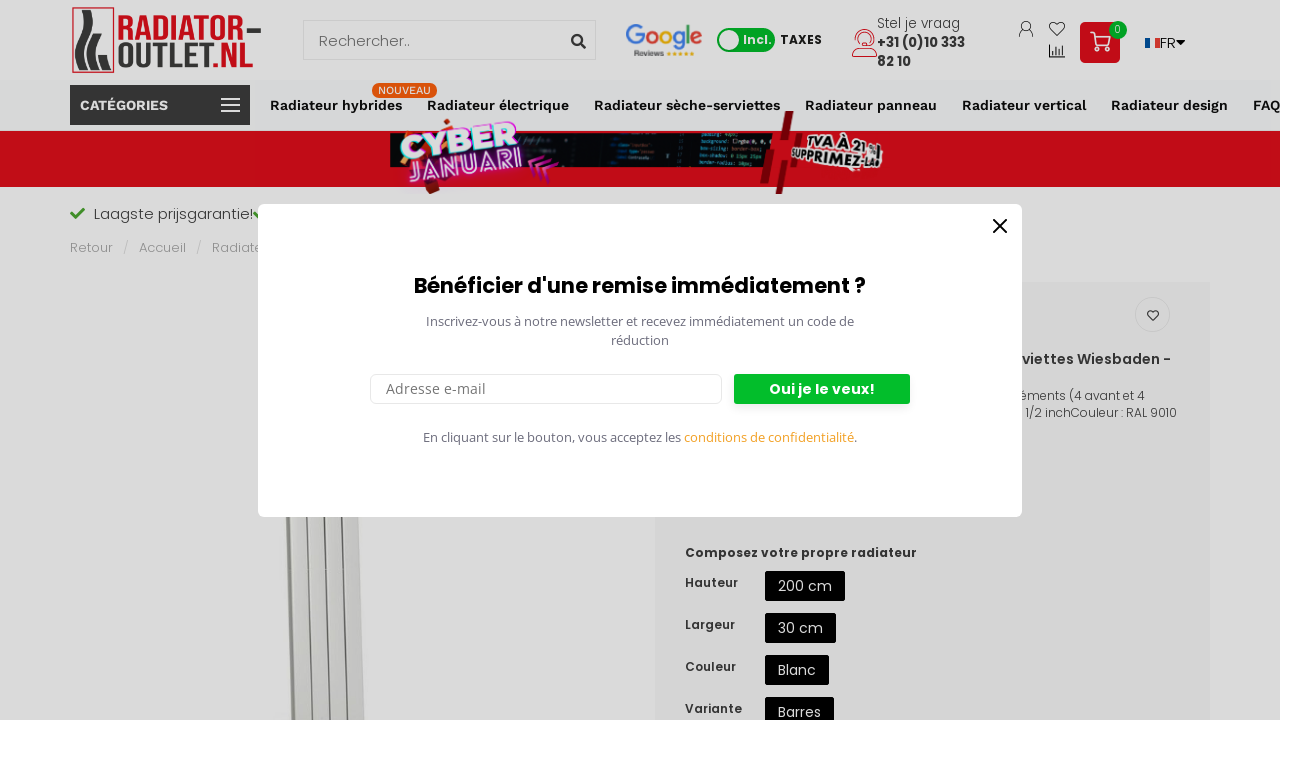

--- FILE ---
content_type: text/html;charset=utf-8
request_url: https://www.radiator-outlet.nl/fr/200x30-cm-974-watts-radiateur-seche-serviettes-wie.html
body_size: 111783
content:
<!DOCTYPE html>
<html lang="fr">
  <head>
    <script type="application/ld+json">
    {
      "@context": "https://schema.org",
      "@type": "WebSite",
      "@id": "https://www.radiator-outlet.nl/fr/200x30-cm-974-watts-radiateur-seche-serviettes-wie.html", 
      "url": "https://www.radiator-outlet.nl/", 
      "name": "Radiator-Outlet.nl" 
    }
    </script>
    <script type="text/javascript">
      
    (function(c,l,a,r,i,t,y){
        c[a]=c[a]||function(){(c[a].q=c[a].q||[]).push(arguments)};
        t=l.createElement(r);t.async=1;t.src="https://www.clarity.ms/tag/"+i;
        y=l.getElementsByTagName(r)[0];y.parentNode.insertBefore(t,y);
    })(window, document, "clarity", "script", "pyfg5y267x");
</script>
    <!-- begin Convert Experiences code--><script type="text/javascript" src="//cdn-4.convertexperiments.com/v1/js/10041003-100414914.js?environment=production"></script><!-- end Convert Experiences code -->
    <!--
        
        Theme Nova | v1.1.1.20102001_1
        Theme designed and created by Dyvelopment - We are true e-commerce heroes!
        
        For custom Lightspeed eCom work like custom design or development,
        please contact us at www.dyvelopment.com
 
    -->
    <style>
      :root {
        --announcement-font-size: 1rem;
      }
      
      @media (max-width: 487px) {
        :root {
          --announcement-font-size: .8rem;
        }
      }
    </style>
    
    <script>let loadPowr = {};</script>
    <meta name="p:domain_verify" content="2cf4cd706075015ec746091160023399"/>
    <meta name="facebook-domain-verification" content="x32wyreg6x2lufgnmbfosljd8dyooc" />
    <meta charset="utf-8"/>
<!-- [START] 'blocks/head.rain' -->
<!--

  (c) 2008-2026 Lightspeed Netherlands B.V.
  http://www.lightspeedhq.com
  Generated: 18-01-2026 @ 01:29:21

-->
<link rel="canonical" href="https://www.radiator-outlet.nl/fr/200x30-cm-974-watts-radiateur-seche-serviettes-wie.html"/>
<link rel="alternate" href="https://www.radiator-outlet.nl/fr/index.rss" type="application/rss+xml" title="Nouveaux produits"/>
<meta name="robots" content="noodp,noydir"/>
<meta name="google-site-verification" content="YDWOy4CCxiIi4hZ8KsfWhSDH2zy9q9RjyoxdUkKDF2Q"/>
<meta property="og:url" content="https://www.radiator-outlet.nl/fr/200x30-cm-974-watts-radiateur-seche-serviettes-wie.html?source=facebook"/>
<meta property="og:site_name" content="Radiator-Outlet.be"/>
<meta property="og:title" content="200x30 cm - 974 watts - Radiateur Millennium design - Blanc (Ral 9016)"/>
<meta property="og:description" content="Vous cherchez un radiateur décoratif Millennium double 4 éléments 201x30 blanc ( 974 watts ) ? Radiator Outlet propose plus de 100 types de radiateurs direct..."/>
<meta property="og:image" content="https://cdn.webshopapp.com/shops/85556/files/403210462/wiesbaden-200x30-cm-974-watts-radiateur-seche-serv.jpg"/>
<script src="https://app.dmws.plus/shop-assets/85556/dmws-plus-loader.js?id=666271e8df5239641bdb2b2c5543d653"></script>
<script>
(function(w,d,s,l,i){w[l]=w[l]||[];w[l].push({'gtm.start':
new Date().getTime(),event:'gtm.js'});var f=d.getElementsByTagName(s)[0],
j=d.createElement(s),dl=l!='dataLayer'?'&l='+l:'';j.async=true;j.src=
'https://www.googletagmanager.com/gtm.js?id='+i+dl;f.parentNode.insertBefore(j,f);
})(window,document,'script','dataLayer','GTM-M4Q3BJN');</script>

<!-- Google tag (gtag.js) -->
<script async src="https://www.googletagmanager.com/gtag/js?id=AW-10888882226"></script>
<script defer>
    window.dataLayer = window.dataLayer || [];
 if(typeof gtag === "undefined"){
function gtag(){dataLayer.push(arguments);}
}
    gtag('js', new Date());

    gtag('config', 'AW-10888882226');




</script>
<!--[if lt IE 9]>
<script src="https://cdn.webshopapp.com/assets/html5shiv.js?2025-02-20"></script>
<![endif]-->
<!-- [END] 'blocks/head.rain' -->
        	  	              	    	         
        <title>200x30 cm - 974 watts - Radiateur Millennium design - Blanc (Ral 9016)</title>
    <!-- begin Convert Experiences code--><script type="text/javascript" src="//cdn-4.convertexperiments.com/v1/js/10041003-100414914.js?environment=production"></script><!-- end Convert Experiences code -->
    <meta name="description" content="Vous cherchez un radiateur décoratif Millennium double 4 éléments 201x30 blanc ( 974 watts ) ? Radiator Outlet propose plus de 100 types de radiateurs direct..." />
    <meta name="keywords" content="Radiateur sèche-serviettes, Radiateur sèche-serviettes blanc, Radiateur blanc, Radiateur design" />
    
    <meta http-equiv="X-UA-Compatible" content="IE=edge">
    <meta name="viewport" content="width=device-width, initial-scale=1.0, maximum-scale=1.0, user-scalable=0">
    <meta name="apple-mobile-web-app-capable" content="yes">
    <meta name="apple-mobile-web-app-status-bar-style" content="black">
    <meta name="google-site-verification" content="N2Pa4PxxqBpOS8rWCNGzSRZkcfBtm47UhdgIBo1Jg2Y" /> 
    
    <link rel="preconnect" href="https://ajax.googleapis.com">
		<link rel="preconnect" href="https://cdn.webshopapp.com/">
		<link rel="preconnect" href="https://cdn.radiator-outlet.nl/">	
			
		<link rel="preconnect" href="https://api-iam.intercom.io">
		
    <link rel="dns-prefetch" href="https://ajax.googleapis.com">
		<link rel="dns-prefetch" href="https://cdn.webshopapp.com/">
		<link rel="dns-prefetch" href="https://cdn.radiator-outlet.nl/">	
		
		<link rel="dns-prefetch" href="https://api-iam.intercom.io">
		

    <link rel="shortcut icon" href="https://cdn.webshopapp.com/shops/85556/themes/174773/v/1328897/assets/favicon.ico?20220524100516" type="image/x-icon" />
    
    <script src="//ajax.googleapis.com/ajax/libs/jquery/1.12.4/jquery.min.js"></script>
    <script>window.jQuery || document.write('<script src="https://cdn.webshopapp.com/shops/85556/themes/174773/assets/jquery-1-12-4-min.js?2025121011413620201118210248">\x3C/script>')</script>
    
    <script>!navigator.userAgent.match('MSIE 10.0;') || document.write('<script src="https://cdn.webshopapp.com/shops/85556/themes/174773/assets/proto-polyfill.js?2025121011413620201118210248">\x3C/script>')</script>
    <script>if(navigator.userAgent.indexOf("MSIE ") > -1 || navigator.userAgent.indexOf("Trident/") > -1) { document.write('<script src="https://cdn.webshopapp.com/shops/85556/themes/174773/assets/intersection-observer-polyfill.js?2025121011413620201118210248">\x3C/script>') }</script>
    
        <style type="text/css">@font-face {font-family:Poppins;font-style:normal;font-weight:400;src:url(/cf-fonts/s/poppins/5.0.11/latin/400/normal.woff2);unicode-range:U+0000-00FF,U+0131,U+0152-0153,U+02BB-02BC,U+02C6,U+02DA,U+02DC,U+0304,U+0308,U+0329,U+2000-206F,U+2074,U+20AC,U+2122,U+2191,U+2193,U+2212,U+2215,U+FEFF,U+FFFD;font-display:swap;}@font-face {font-family:Poppins;font-style:normal;font-weight:400;src:url(/cf-fonts/s/poppins/5.0.11/devanagari/400/normal.woff2);unicode-range:U+0900-097F,U+1CD0-1CF9,U+200C-200D,U+20A8,U+20B9,U+25CC,U+A830-A839,U+A8E0-A8FF;font-display:swap;}@font-face {font-family:Poppins;font-style:normal;font-weight:400;src:url(/cf-fonts/s/poppins/5.0.11/latin-ext/400/normal.woff2);unicode-range:U+0100-02AF,U+0304,U+0308,U+0329,U+1E00-1E9F,U+1EF2-1EFF,U+2020,U+20A0-20AB,U+20AD-20CF,U+2113,U+2C60-2C7F,U+A720-A7FF;font-display:swap;}@font-face {font-family:Poppins;font-style:normal;font-weight:300;src:url(/cf-fonts/s/poppins/5.0.11/latin-ext/300/normal.woff2);unicode-range:U+0100-02AF,U+0304,U+0308,U+0329,U+1E00-1E9F,U+1EF2-1EFF,U+2020,U+20A0-20AB,U+20AD-20CF,U+2113,U+2C60-2C7F,U+A720-A7FF;font-display:swap;}@font-face {font-family:Poppins;font-style:normal;font-weight:300;src:url(/cf-fonts/s/poppins/5.0.11/latin/300/normal.woff2);unicode-range:U+0000-00FF,U+0131,U+0152-0153,U+02BB-02BC,U+02C6,U+02DA,U+02DC,U+0304,U+0308,U+0329,U+2000-206F,U+2074,U+20AC,U+2122,U+2191,U+2193,U+2212,U+2215,U+FEFF,U+FFFD;font-display:swap;}@font-face {font-family:Poppins;font-style:normal;font-weight:300;src:url(/cf-fonts/s/poppins/5.0.11/devanagari/300/normal.woff2);unicode-range:U+0900-097F,U+1CD0-1CF9,U+200C-200D,U+20A8,U+20B9,U+25CC,U+A830-A839,U+A8E0-A8FF;font-display:swap;}@font-face {font-family:Poppins;font-style:normal;font-weight:600;src:url(/cf-fonts/s/poppins/5.0.11/latin/600/normal.woff2);unicode-range:U+0000-00FF,U+0131,U+0152-0153,U+02BB-02BC,U+02C6,U+02DA,U+02DC,U+0304,U+0308,U+0329,U+2000-206F,U+2074,U+20AC,U+2122,U+2191,U+2193,U+2212,U+2215,U+FEFF,U+FFFD;font-display:swap;}@font-face {font-family:Poppins;font-style:normal;font-weight:600;src:url(/cf-fonts/s/poppins/5.0.11/latin-ext/600/normal.woff2);unicode-range:U+0100-02AF,U+0304,U+0308,U+0329,U+1E00-1E9F,U+1EF2-1EFF,U+2020,U+20A0-20AB,U+20AD-20CF,U+2113,U+2C60-2C7F,U+A720-A7FF;font-display:swap;}@font-face {font-family:Poppins;font-style:normal;font-weight:600;src:url(/cf-fonts/s/poppins/5.0.11/devanagari/600/normal.woff2);unicode-range:U+0900-097F,U+1CD0-1CF9,U+200C-200D,U+20A8,U+20B9,U+25CC,U+A830-A839,U+A8E0-A8FF;font-display:swap;}@font-face {font-family:Poppins;font-style:normal;font-weight:700;src:url(/cf-fonts/s/poppins/5.0.11/devanagari/700/normal.woff2);unicode-range:U+0900-097F,U+1CD0-1CF9,U+200C-200D,U+20A8,U+20B9,U+25CC,U+A830-A839,U+A8E0-A8FF;font-display:swap;}@font-face {font-family:Poppins;font-style:normal;font-weight:700;src:url(/cf-fonts/s/poppins/5.0.11/latin/700/normal.woff2);unicode-range:U+0000-00FF,U+0131,U+0152-0153,U+02BB-02BC,U+02C6,U+02DA,U+02DC,U+0304,U+0308,U+0329,U+2000-206F,U+2074,U+20AC,U+2122,U+2191,U+2193,U+2212,U+2215,U+FEFF,U+FFFD;font-display:swap;}@font-face {font-family:Poppins;font-style:normal;font-weight:700;src:url(/cf-fonts/s/poppins/5.0.11/latin-ext/700/normal.woff2);unicode-range:U+0100-02AF,U+0304,U+0308,U+0329,U+1E00-1E9F,U+1EF2-1EFF,U+2020,U+20A0-20AB,U+20AD-20CF,U+2113,U+2C60-2C7F,U+A720-A7FF;font-display:swap;}</style>
    
    

<style type="text/css">@font-face {font-family:Work Sans;font-style:normal;font-weight:100 900;src:url(/cf-fonts/v/work-sans/5.0.16/latin/wght/normal.woff2);unicode-range:U+0000-00FF,U+0131,U+0152-0153,U+02BB-02BC,U+02C6,U+02DA,U+02DC,U+0304,U+0308,U+0329,U+2000-206F,U+2074,U+20AC,U+2122,U+2191,U+2193,U+2212,U+2215,U+FEFF,U+FFFD;font-display:swap;}@font-face {font-family:Work Sans;font-style:normal;font-weight:100 900;src:url(/cf-fonts/v/work-sans/5.0.16/vietnamese/wght/normal.woff2);unicode-range:U+0102-0103,U+0110-0111,U+0128-0129,U+0168-0169,U+01A0-01A1,U+01AF-01B0,U+0300-0301,U+0303-0304,U+0308-0309,U+0323,U+0329,U+1EA0-1EF9,U+20AB;font-display:swap;}@font-face {font-family:Work Sans;font-style:normal;font-weight:100 900;src:url(/cf-fonts/v/work-sans/5.0.16/latin-ext/wght/normal.woff2);unicode-range:U+0100-02AF,U+0304,U+0308,U+0329,U+1E00-1E9F,U+1EF2-1EFF,U+2020,U+20A0-20AB,U+20AD-20CF,U+2113,U+2C60-2C7F,U+A720-A7FF;font-display:swap;}@font-face {font-family:Work Sans;font-style:italic;font-weight:100 900;src:url(/cf-fonts/v/work-sans/5.0.16/latin-ext/wght/italic.woff2);unicode-range:U+0100-02AF,U+0304,U+0308,U+0329,U+1E00-1E9F,U+1EF2-1EFF,U+2020,U+20A0-20AB,U+20AD-20CF,U+2113,U+2C60-2C7F,U+A720-A7FF;font-display:swap;}@font-face {font-family:Work Sans;font-style:italic;font-weight:100 900;src:url(/cf-fonts/v/work-sans/5.0.16/latin/wght/italic.woff2);unicode-range:U+0000-00FF,U+0131,U+0152-0153,U+02BB-02BC,U+02C6,U+02DA,U+02DC,U+0304,U+0308,U+0329,U+2000-206F,U+2074,U+20AC,U+2122,U+2191,U+2193,U+2212,U+2215,U+FEFF,U+FFFD;font-display:swap;}@font-face {font-family:Work Sans;font-style:italic;font-weight:100 900;src:url(/cf-fonts/v/work-sans/5.0.16/vietnamese/wght/italic.woff2);unicode-range:U+0102-0103,U+0110-0111,U+0128-0129,U+0168-0169,U+01A0-01A1,U+01AF-01B0,U+0300-0301,U+0303-0304,U+0308-0309,U+0323,U+0329,U+1EA0-1EF9,U+20AB;font-display:swap;}</style>

    <link rel="preload" href="https://cdn.webshopapp.com/shops/85556/themes/174773/assets/fontawesome-5-min.css?2025121011413620201118210248" as="style">
    <link rel="stylesheet" href="https://cdn.webshopapp.com/shops/85556/themes/174773/assets/fontawesome-5-min.css?2025121011413620201118210248">
    
    <link rel="preload" href="https://cdn.webshopapp.com/shops/85556/themes/174773/assets/bootstrap-min.css?2025121011413620201118210248" as="style">
    <link rel="stylesheet" href="https://cdn.webshopapp.com/shops/85556/themes/174773/assets/bootstrap-min.css?2025121011413620201118210248">
    
    <link rel="preload" href="https://cdn.webshopapp.com/shops/85556/themes/174773/assets/ee-custom.css?2025121011413620201118210248" as="style">
    <link rel="stylesheet" href="https://cdn.webshopapp.com/shops/85556/themes/174773/assets/ee-custom.css?2025121011413620201118210248">
    
    <link rel="preload" as="script" href="https://cdn.webshopapp.com/assets/gui.js?2025-02-20">
    <script src="https://cdn.webshopapp.com/assets/gui.js?2025-02-20"></script>
    <link rel="preload" as="script" href="https://cdn.webshopapp.com/shops/85556/files/489345039/ro-list.js">
    <script src="https://cdn.webshopapp.com/shops/85556/files/489345039/ro-list.js"></script>
    
    <link rel="preload" as="script" href="https://cdn.webshopapp.com/assets/gui-responsive-2-0.js?2025-02-20">
    <script src="https://cdn.webshopapp.com/assets/gui-responsive-2-0.js?2025-02-20"></script>
    
        <link rel="stylesheet" href="https://cdn.webshopapp.com/shops/85556/themes/174773/assets/fancybox-3-5-7-min.css?2025121011413620201118210248" />
        
        <link rel="preload" href="https://cdn.webshopapp.com/shops/85556/themes/174773/assets/style.css?2025121011413620201118210248" as="style">
    <link rel="stylesheet" href="https://cdn.webshopapp.com/shops/85556/themes/174773/assets/style.css?2025121011413620201118210248" />
            
    <!-- User defined styles -->
    <link rel="preload" href="https://cdn.webshopapp.com/shops/85556/themes/174773/assets/settings.css?2025121011413620201118210248" as="style">
    <link rel="preload" href="https://cdn.webshopapp.com/shops/85556/themes/174773/assets/custom.css?2025121011413620201118210248" as="style">
    <link rel="stylesheet" href="https://cdn.webshopapp.com/shops/85556/themes/174773/assets/settings.css?2025121011413620201118210248" />
    <link rel="stylesheet" href="https://cdn.webshopapp.com/shops/85556/themes/174773/assets/custom.css?2025121011413620201118210248" />
    
    <link rel="preload" href="https://cdn.webshopapp.com/shops/85556/themes/174773/assets/site.css?2025121011413620201118210248" as="style">
    <link rel="stylesheet" href="https://cdn.webshopapp.com/shops/85556/themes/174773/assets/site.css?2025121011413620201118210248">
    <script>
   var productStorage = {};
   var theme = {};

  </script>    
        <link type="preload" src="https://cdn.webshopapp.com/shops/85556/themes/174773/assets/swiper-4-min.js?2025121011413620201118210248" as="script">
        <link type="preload" src="https://cdn.webshopapp.com/shops/85556/themes/174773/assets/global-min.js?2025121011413620201118210248" as="script">
        
    <script src="https://cdn.webshopapp.com/shops/85556/themes/174773/assets/popper-min.js?2025121011413620201118210248"></script>
      
        
            
        
        
        <script src="https://cdn.radiator-outlet.nl/blogMap.js?v5" defer></script>
			
		            <style>
      .reviewscore .stars .fa-star:not(.empty) {
      	background: #02BE2B;
      }
      .pre-title .reviewscore a {
      	text-decoration: underline;
        strong {
        text-decoration: unset !important;
        }
      }
      .reviewscore a {
        display: inline-block;
				color: #02BE2B;
        font-size: 12px;
      }
      .productpage .wishlist {
        margin-left: 0;
      }
      .productpage .reviewscore {
        margin-right: 0;
      }
      .productpage .pre-title {
      	display: flex;
        align-items: center;
    		justify-content: space-between;
        margin-top: 30px;
        margin-bottom: 20px;
      }
      .productpage h1 {
        font-size: 14px !important;
      }
      .productpage .swiper-pagination {
        float: right;
        width: 40px;
        position: relative;
        font-size: 12px;
        color: #3D3D3D;
        bottom: 0;
      }
      .productpage .swiper-scrollbar {
      	height: 3px;
        width: calc(100% - 40px);
        background: #D7D7D7;
        position: relative;
        border-radius: 0;
        top: 8px;
      }
      .productpage .swiper-scrollbar > span {
      background: black;
      }
      .productpage .product-description-short {
      	font-size: 12px;
        color: #3D3D3D;
        padding: 5px 0;
      }
      .productpage .new-price-setup {
        display: flex;
        flex-direction: column;
      }
      .productpage .new-price-setup .price {
        	font-size: 18px;
        	color: #02BE2B;
      }
      .productpage .new-price-setup .price-strict {
        color: #3D3D3D;
        font-size: 10px;
      }
      .productpage .product-price {
        display: flex;
        flex-direction: row;
        margin-top: 10px;
        margin-bottom: 10px;
      }
      .productpage .klarna-cta {
      	font-size: 10px;
        color: #3D3D3D;
        display: flex; flex-direction: row; gap: 10px;
        align-items: center;
        margin-bottom: 30px;
      }
      .productpage .klarna-cta svg {
      	width: 50px;
      }
      .productpage .klarna-cta a {
      	text-decoration: underline;
      }
      
      .productpage .product-variant-options {
      	display: flex; flex-direction: column;
        background: #F8F8F8;padding: 20px;
      }
      .productpage .product-variant-options-head {
      	display:flex; flex-direction: row;gap:10px;
    		justify-content: space-between;
      }
      .productpage .product-variant-options-head h2 {
      	font-size: 12px;
        font-weight: 700;
        color: #3d3d3d;
      }
      .productpage .product-variant-options-head a {
        text-decoration: underline;
        font-size: 12px;
      }
      .productpage .ee-por {
      	display: flex; flex-direction: row; gap: 5px;
        font-size: 12px;
        font-weight: 500;
      }
      .productpage .ee-por label {
      	width: 60px;
        font-size: 12px;
        white-space: nowrap;
        overflow: hidden;
        text-overflow: clip;
        display: inline-block;
        flex-shrink: 0;
        flex-grow: 0;
    		line-height: 24px;
      }
      .productpage .ee-por > div {
        display: flex; flex-direction: row; flex-wrap:wrap; gap: 6px;
      }
      .productpage .ee-por > div a {
      	display: inline-block; padding: 4px 12px !important; border-radius: 2px;
        background: transparent; color: black!important; font-weight: 400;
         border: 1px solid black !important; margin: 0!important;
      }
      .productpage .ee-por > div a.btn-success {
      	background: black; color: white!important;
      }
      .productpage .offer-holder .product-price .col-xs-12:first-child {
      	display: none;
      }
      .deliverytime-wrap {
        display: flex;
        flex-direction: row;
        justify-content: flex-start;
        align-items: flex-start;
        gap: 10px;
        margin-bottom: 20px;
      }
      .deliverytime-wrap i {
        background: var(--stockcolor);
        color: white;
        display: flex;
        border-radius: 50px;
        padding: 5px;
        font-size: .7rem;
        align-items: center;
        justify-content: center;
        aspect-ratio: 1;
        height: 17px;
    	}
      .deliverytime-wrap > span {
        display: flex;
        flex-direction: column;
        align-content: flex-start;
        justify-content: center;
        font-size: 14px;
        font-weight: 400;
    	}
      .deliverytime-wrap span strong {
      	color:  var(--stockcolor);
        font-weight: 500;
      }
      .deliverytime-wrap > span a {color:#2C9BE6;}
      .productpage-right { margin-top: 0!important; }
      .productpage .qty {
      	height: 56px;
				border:2px solid #02BE2B;
        position:relative;
      }
      .productpage .qty span.qtyminus {
        right: unset;
        left: 0;
        top: 0;
        height: auto;
        width: 18px;
        display: flex;
        justify-content: center;
        align-items: center;
        border: unset;
        z-index:2;
      }.productpage .qty span.qtyadd {   
        top: 0;
    height: auto;
    width: 18px;
    display: flex;
    justify-content: center;
    align-items: center;
    border: unset;
    bottom: 0;
        z-index: 2;
      }
      .productpage .qty input, .qty input {
        margin: 0 18px;
        padding: 0;
        width: 40px;
        z-index: 1;
        position:relative;
      }
      .productpage .btn-addtocart {
      background: #02BE2B;
        border: 2px solid #0FB433;
        border-radius: 3px;
        padding: 0 20px 0 56px;
        font-size: 14px;
        font-weight: 600;
        height: 56px;
      }
        .productpage .btn-addtocart .icon-holder {
        	float: left;
          right: unset;
          left: 0;
          height: 52px;
          display: block;
          background: transparent;
        }
      .productpage .new-usps svg {
        height: 25px;
        width: 25px;
      }
      .productpage .new-usps .product-usp-item {
      	display: flex;
        flex-direction: row;
        align-items: center;
        justify-content: flex-start;
        gap: 5px;
      }
      .productpage .new-usps {
      	display: flex; gap: 13px; flex-wrap: wrap;
        font-size: 13px;
    font-weight: 500;
    padding: 0 10px 30px;    border-bottom: 1px solid #444444;
      }
      .buttons-mid h3 {
        margin-top: 40px;
        font-weight: 600;
        font-size: 1rem;
      }
      .buttons-mid {
      	margin-bottom: 30px;
      }
      .productpage .ee-faq-button-wrapper > a,
      .productpage .ee-delivery-day-button-wrapper > a,
      .productpage a.sizechart-button {
      background: transparent;
        color: black;
        font-weight: 700;
        border: 1px solid #AAAAAA;
        border-radius: 4px;
        height: 42px;
        font-size: 1rem;
      display: flex;
      justify-content: center;
      align-items: center;
        gap: 20px;
        padding-right: 30px;
        line-height: 1.2em;
        svg {
        	height: 20px;
          width: 20px;
        }
      }
      .product-details .product-details-nav {
        margin: 0 ;
        display: flex;
        flex-direction: row;
        flex-wrap: nowrap;
        justify-content: center;
        gap: 20px;
        padding: 0 30px;
        align-items: center;
      }
      .product-details-nav a {
        font-weight: 500;
        margin: 0;
    padding: 7px 0;
      }
      .productpage h4.block-title {
        font-weight: 600;
      }
      .productpage .block-content {
      font-size: .9rem;
      }
      .reviews-score a.button,.reviews .view-all-reviews {background: #252525;
    border-radius: 4px;
    height: 50px;
    position: relative;
    display: flex;
    flex-direction: row;
    justify-content: center;
    align-items: center;
    border: 2px solid black;
        font-weight: 600;
      }
      .reviews .view-all-reviews {
      padding:0 20px 0 30px;
    	width: fit-content;
        i{
          margin-left: 60px;
        }
      }
      .reviews-score a.button {
        width: 100%;
      }
      .button.inverted.view-all-specs {
    background: #252525;
    border-radius: 4px;
    height: 50px;
    position: relative;
    display: flex;
    flex-direction: row;
    justify-content: center;
    align-items: center;
    padding: 0 50px 0 30px;
    width: fit-content;
    border: 2px solid black;
        i {    
          position: absolute;
          top: 2px;
          right: 0;
          bottom: 0;
          display: flex;
          align-items: center;
          justify-content: center;
          width: 16px;
        	font-size: 20px;
        }
      }
      .productpage #reviews h4.block-title {font-weight: 500; }
      .info-right {
        flex-grow: 0;
        flex-shrink: 0;
        width: 100%;
      }
      .productpage .product-variant-options-head >  a {display:none;}
      .productpage .reviews-header .reviews-score {
      float: none; width: 100%;}
      .klarna-cta a {
        display: none; }
      .productpage .product-title {
      	padding-top: 30px;
      }
      @media (min-width: 769px){
      .productpage .product-title {
      	padding-top: 0;
      }
      .product-details .product-details-nav {
        margin: 0 -30px;
      }
        .productpage .product-details-nav {
          margin-top: 30px;
        }
        #faq {
        	margin-top: 30px;
        }
        .reviews-score a.button {
            width: fit-content;
        }
        .productpage .reviews-header .reviews-score {
        	width: 50%;float:left;
        }
        .product-reviews.dmws-default-reviews {margin-top: 30px;}
        .productpage .pre-title  {
        	margin-top: 0;
        }
        .productpage .product-variant-options {
        	background: transparent;
          padding: 0;
        }
        .productpage .product-variant-options-head h2 {
        }
      }
    </style>
  </head>
  <body class="layout-custom">
		    










          <script>
      var w8fqwy_showLoginLanding = true;
    </script>
  


    <div class="body-content"><div class="overlay"><i class="fa fa-times"></i></div><header><div id="header-holder"><div class="container"><div id="header-content"><div class="header-left"><div class="categories-button small scroll scroll-nav hidden-sm hidden-xs hidden-xxs"><div class="nav-icon"><div class="bar1"></div><div class="bar3"></div><span>Menu</span></div></div><div id="mobilenav" class="categories-button small mobile visible-sm visible-xs visible-xxs"><div class="nav-icon"><div class="bar1"></div><div class="bar3"></div></div><span>Menu</span></div><span id="mobilesearch" class="visible-xxs visible-xs visible-sm"><a href="https://www.radiator-outlet.nl/fr/"><i class="fa fa-search" aria-hidden="true"></i></a></span><a href="https://www.radiator-outlet.nl/fr/" class="logo hidden-sm hidden-xs hidden-xxs"><img class="logo"
																						  src="https://cdn.webshopapp.com/shops/85556/themes/174773/assets/logo-nl-donker-header.png?2025121011413620201118210248"
																						  alt="Bienvenue dans le magasin de radiateurs le moins cher de Belgique"></a></div><div class="header-center"><div class="search hidden-sm hidden-xs hidden-xxs"><form action="https://www.radiator-outlet.nl/fr/search/" class="searchform" method="get"><div class="search-holder"><input type="text" class="searchbox white" name="q"
								   placeholder="Rechercher.." autocomplete="off"><i class="fa fa-search" aria-hidden="true"></i><i class="fa fa-times clearsearch" aria-hidden="true"></i></div></form><div class="searchcontent hidden-xs hidden-xxs"><div class="searchresults"></div><div class="more"><a href="#" class="search-viewall">Afficher tous les résultats <span>(0)</span></a></div><div class="noresults">Aucun produit n’a été trouvé</div></div></div><a href="https://www.radiator-outlet.nl/fr/" class="hidden-lg hidden-md hidden-xs hidden-xxs"><img class="logo"
																								   src="https://cdn.webshopapp.com/shops/85556/themes/174773/assets/logo-nl-donker-header.png?2025121011413620201118210248"
																								   alt="Bienvenue dans le magasin de radiateurs le moins cher de Belgique"></a><a href="https://www.radiator-outlet.nl/fr/" class="visible-xxs visible-xs"><img class="logo"
																				 src="https://cdn.webshopapp.com/shops/85556/themes/174773/assets/logo-nl-donker-header.png?2025121011413620201118210248"
																				 alt="Bienvenue dans le magasin de radiateurs le moins cher de Belgique"></a></div><div class="header-hallmark hidden-xs hidden-xxs hidden-sm"><a href="https://search.google.com/local/writereview?placeid=ChIJ9d-wpyAzxEcRucA8enLA2dc" target="_blank"><img src="https://cdn.webshopapp.com/shops/85556/themes/174773/v/1914142/assets/hallmark.png?20230615121130" alt="" class="custom"></a></div><script style="display:none;">
    var dmws_plus_w8gt0_exclVatText = 'Sans les taxes';
    var dmws_plus_w8gt0_inclVatText = 'Taxes incluses';
  </script><li id="dmws-p_w8g3t0-vat-switch" class="mobile-hide"><div id="dmws-p_w8g3t0-vat-toggle" class="active"><span data-switch="incl" class="active">Incl.</span><span data-switch="excl" >Excl.</span></div><b>TAXES</b></li><div class="header-right text-right flex-header-item"><a href="tel:+31684350014" class="callus"><svg xmlns="http://www.w3.org/2000/svg" viewBox="0 0 448 512"
						 style="width: 30px;fill: #e20f1b;"><path d="M224 32C135.6 32 64 103.6 64 192l0 16c0 4.4-3.6 8-8 8s-8-3.6-8-8l0-16C48 94.8 126.8 16 224 16s176 78.8 176 176l0 24c0 57.4-46.6 104-104 104l-56 0-16 0-16 0c-17.7 0-32-14.3-32-32s14.3-32 32-32l32 0c17.7 0 32 14.3 32 32c0 5.8-1.6 11.3-4.3 16l28.3 0c48.6 0 88-39.4 88-88l0-24c0-88.4-71.6-160-160-160zm32 256c0-8.8-7.2-16-16-16l-32 0c-8.8 0-16 7.2-16 16s7.2 16 16 16l16 0 16 0c8.8 0 16-7.2 16-16zm96-96c0 25.5-7.5 49.3-20.3 69.3c-7.6 4-16.2 6.4-25.4 6.7c18.4-20 29.7-46.6 29.7-76c0-61.9-50.1-112-112-112s-112 50.1-112 112c0 31.5 13 60 33.9 80.3c-1.3 5-1.9 10.3-1.9 15.7c0 1.4 0 2.7 .1 4C114.8 268.6 96 232.5 96 192c0-70.7 57.3-128 128-128s128 57.3 128 128zM208 352l32 0 73.6 0C387.8 352 448 412.2 448 486.4c0 14.1-11.5 25.6-25.6 25.6L25.6 512C11.5 512 0 500.5 0 486.4C0 412.2 60.2 352 134.4 352l73.6 0zM16 486.4c0 5.3 4.3 9.6 9.6 9.6l396.8 0c5.3 0 9.6-4.3 9.6-9.6C432 421 379 368 313.6 368l-179.2 0C69 368 16 421 16 486.4z"></path></svg><span>
            Stel je vraag
            <strong>+31 (0)10 333 82 10</strong></span></a><div class="user-actions hidden-sm hidden-xs hidden-xxs"><!-- 					<a href="#" class="header-link" data-fancy="fancy-locale-holder" data-fancy-type="flyout" data-tooltip title="Langue & Devise" data-placement="bottom"><span class="current-lang">FR</span><i class="nova-icon nova-icon-globe"></i></a> --><a href="https://www.radiator-outlet.nl/fr/account/"
					   class="account header-link" data-fancy="fancy-account-holder" data-tooltip
					   title="Mon compte" data-placement="bottom"><!-- <img src="https://cdn.webshopapp.com/shops/85556/themes/174773/assets/icon-user.svg?2025121011413620201118210248" alt="My account" class="icon"> --><i class="nova-icon nova-icon-user"></i></a><a href="https://www.radiator-outlet.nl/fr/account/wishlist/" class="header-link" data-tooltip
													   title="Liste de souhaits"
													   data-placement="bottom" data-fancy="fancy-account-holder"><i class="nova-icon nova-icon-heart"></i></a><a href="" class="header-link compare" data-fancy="fancy-compare-holder" data-fancy-type="flyout" data-tooltip
					   title="Comparer" data-placement="bottom"><i
								class="nova-icon nova-icon-chart"></i></a><div class="fancy-box flyout fancy-compare-holder"><div class="fancy-compare"><div class="row"><div class="col-md-12"><p class="h4">Comparer les produits</p></div><div class="col-md-12"><p>Vous n&#039;avez pas encore ajouté de produits.</p></div></div></div></div><div class="fancy-box flyout fancy-locale-holder"><div class="fancy-locale"><div class=""><label for="">Choisissez votre langue</label><div class="flex-container middle"><div class="flex-col"><span class="flags fr"></span></div><div class="flex-col flex-grow-1"><select id="" class="fancy-select" onchange="document.location=this.options[this.selectedIndex].getAttribute('data-url')"><option lang="nl" title="Nederlands" data-article="0" data-url="https://www.radiator-outlet.nl/nl/go/product/134800156">Nederlands</option><option lang="fr" title="Français" data-article="0" data-url="https://www.radiator-outlet.nl/fr/go/product/134800156" selected="selected">Français</option></select></div></div></div><div class="margin-top-half"><label for="">Choisissez votre devise</label><div class="flex-container middle"><div class="flex-col"><span><strong>€</strong></span></div><div class="flex-col flex-grow-1"><select id="" class="fancy-select" onchange="document.location=this.options[this.selectedIndex].getAttribute('data-url')"><option data-url="https://www.radiator-outlet.nl/fr/session/currency/eur/" selected="selected">EUR</option></select></div></div></div></div></div></div><a href="https://www.radiator-outlet.nl/fr/cart/"
				   class="cart header-link" data-fancy="fancy-cart-holder"><div class="cart-icon"><i class="nova-icon nova-icon-shopping-cart"></i><span id="qty"
																					   class="highlight-bg cart-total-qty shopping-cart">0</span></div></a><div class="lng-choose"><a href="#" class="header-link" data-fancy="fancy-taal-side" data-fancy-type="flyout" data-tooltip
					   title="Langue" data-placement="bottom"
					   style="display: flex;flex-direction: row;gap: 5px;align-items: center;"><span class="flags fr"></span><span class="current-lang"> FR</span><i class="fa fa-caret-down"></i></a><div class="fancy-box flyout fancy-taal-side"><label for="">Choisissez votre langue</label><div class="flex-container middle"><ul style="list-style-type: none;"><li><a lang="nl" title="Nederlands" href="https://www.radiator-outlet.nl/nl/go/product/134800156/" class=""><span class="flags nl"></span> Nederlands
    </a></li><li><a lang="fr" title="Français" href="https://www.radiator-outlet.nl/fr/go/product/134800156/" class=""><span class="flags fr"></span> Français
    </a></li></ul></div></div></div><script defer>
                    const changeLang = (lng) => {
                        const chooser = document.querySelector('.fancy-locale select.fancy-select')
                        if (chooser) {
                            const options = chooser.options
                            for (let i = 0; i < options.length; ++i) {
                                if (chooser.options[i].getAttribute('lang') === lng) {
                                    window.location = chooser.options[i].getAttribute('data-url')
                                    break;
                                }
                            }
                        }
                    }
                    document.querySelectorAll('.lng-choose a:not([lang])').forEach(item => {
                        item.addEventListener('click', e => {
                            e.preventDefault();
                            changeLang(item.getAttribute('data-lang'));
                        })
                    })
				</script></div></div></div></div><div class="cf"></div><div class="subheader-holder"><div class="container"><div class="subheader"><nav class="subheader-nav hidden-sm hidden-xs hidden-xxs"><div class="categories-button main">
						Catégories
						<div class="nav-icon"><div class="bar1"></div><div class="bar2"></div><div class="bar3"></div></div></div><div class="nav-main-holder"><ul class="nav-main"><li class="nav-main-item"><a href="https://www.radiator-outlet.nl/fr/radiateur-electrique/" class="nav-main-item-name has-subs" id="menu-elektrischeradiator"><img src="https://cdn.webshopapp.com/shops/85556/files/403141648/35x35x1/image.jpg">
        Radiateur électrique
        <i></i></a><ul class="nav-main-sub full-width mega level-1"><li><div class="nav-main-sub-item-holder"><div class="container"><div class="row"><div class="col-md-3 nav-main-sub-item"><span class="h5 category-title"><strong>Couleur</strong></h5><ul class="nav-mega-sub level-2"><li><a href="https://www.radiator-outlet.nl/fr/radiateur-electrique/noir/">Noir</a></li><li><a href="https://www.radiator-outlet.nl/fr/radiateur-electrique/blanc/">Blanc</a></li><li><a href="https://www.radiator-outlet.nl/fr/radiateur-electrique/chrome/">Chrome</a></li><li><a href="https://www.radiator-outlet.nl/fr/radiateur-electrique/anthracite/">Anthracite</a></li><li><a href="https://www.radiator-outlet.nl/fr/radiateur-electrique/or/">Or</a></li></ul></div><div class="col-md-3 nav-main-sub-item"><span class="h5 category-title"><strong>Chambre</strong></h5><ul class="nav-mega-sub level-2"><li><a href="https://www.radiator-outlet.nl/fr/radiateur-electrique/salle-de-bains/">Salle de bains</a></li><li><a href="https://www.radiator-outlet.nl/fr/radiateur-electrique/le-salon/">Le salon</a></li><li><a href="https://www.radiator-outlet.nl/fr/radiateur-electrique/chambre-a-coucher/">Chambre à coucher</a></li><li><a href="https://www.radiator-outlet.nl/fr/radiateur-electrique/toilettes/">Toilettes</a></li><li><a href="https://www.radiator-outlet.nl/fr/radiateur-electrique/cuisine/">Cuisine</a></li></ul></div><div class="col-md-3 nav-main-sub-item"><span class="h5 category-title"><strong>Style</strong></h5><ul class="nav-mega-sub level-2"><li><a href="https://www.radiator-outlet.nl/fr/radiateur-electrique/droite/">Droite</a></li><li><a href="https://www.radiator-outlet.nl/fr/radiateur-electrique/rainure/">Rainuré</a></li><li><a href="https://www.radiator-outlet.nl/fr/radiateur-electrique/lattes/">Lattes</a></li><li><a href="https://www.radiator-outlet.nl/fr/radiateur-electrique/barres/">Barres</a></li></ul></div><div class="col-md-3 nav-main-sub-item"><span class="h5 category-title"><strong>Autre</strong></h5><ul class="nav-mega-sub level-2"><li><a href="https://www.radiator-outlet.nl/fr/radiateur-electrique/elements-chauffants/">Éléments chauffants</a></li><li><a href="https://www.radiator-outlet.nl/fr/radiateur-electrique/wifi/">WiFi</a></li><li><a href="https://www.radiator-outlet.nl/fr/radiateur-electrique/cheminees-decoratives/">Cheminées décoratives</a></li></ul></div></div></div></div></li></ul></li><li class="nav-main-item"><a href="https://www.radiator-outlet.nl/fr/radiateur-seche-serviettes/" class="nav-main-item-name has-subs" id="menu-handdoekradiator"><img src="https://cdn.webshopapp.com/shops/85556/files/402948236/35x35x1/image.jpg">
        Radiateur sèche-serviettes
        <i></i></a><ul class="nav-main-sub full-width mega level-1"><li><div class="nav-main-sub-item-holder"><div class="container"><div class="row"><div class="col-md-3 nav-main-sub-item"><span class="h5 category-title"><strong>Couleur</strong></h5><ul class="nav-mega-sub level-2"><li><a href="https://www.radiator-outlet.nl/fr/radiateur-seche-serviettes/noir/">Noir</a></li><li><a href="https://www.radiator-outlet.nl/fr/radiateur-seche-serviettes/blanc/">Blanc</a></li><li><a href="https://www.radiator-outlet.nl/fr/radiateur-seche-serviettes/chrome/">Chrome</a></li><li><a href="https://www.radiator-outlet.nl/fr/radiateur-seche-serviettes/anthracite/">Anthracite</a></li><li><a href="https://www.radiator-outlet.nl/fr/radiateur-seche-serviettes/or/">Or</a></li></ul></div><div class="col-md-3 nav-main-sub-item"><span class="h5 category-title"><strong>Chambre</strong></h5><ul class="nav-mega-sub level-2"><li><a href="https://www.radiator-outlet.nl/fr/radiateur-seche-serviettes/salle-de-bains/">Salle de bains</a></li><li><a href="https://www.radiator-outlet.nl/fr/radiateur-seche-serviettes/le-salon/">Le salon</a></li><li><a href="https://www.radiator-outlet.nl/fr/radiateur-seche-serviettes/chambre-a-coucher/">Chambre à coucher</a></li><li><a href="https://www.radiator-outlet.nl/fr/radiateur-seche-serviettes/toilettes/">Toilettes</a></li><li><a href="https://www.radiator-outlet.nl/fr/radiateur-seche-serviettes/cuisine/">Cuisine</a></li></ul></div><div class="col-md-3 nav-main-sub-item"><span class="h5 category-title"><strong>Style</strong></h5><ul class="nav-mega-sub level-2"><li><a href="https://www.radiator-outlet.nl/fr/radiateur-seche-serviettes/lattes/">Lattes</a></li><li><a href="https://www.radiator-outlet.nl/fr/radiateur-seche-serviettes/barres/">Barres</a></li></ul></div><div class="col-md-3 nav-main-sub-item"><span class="h5 category-title"><strong>Autre</strong></h5><ul class="nav-mega-sub level-2"><li><a href="https://www.radiator-outlet.nl/fr/radiateur-seche-serviettes/appartenir/">Appartenir</a></li><li><a href="https://www.radiator-outlet.nl/fr/radiateur-seche-serviettes/ensemble-de-connexion/">Ensemble de connexion</a></li><li><a href="https://www.radiator-outlet.nl/fr/radiateur-seche-serviettes/radiateur-seche-serviettes-electrique/">Radiateur sèche-serviettes électrique</a></li></ul></div></div></div></div></li></ul></li><li class="nav-main-item"><a href="https://www.radiator-outlet.nl/fr/radiateur-panneau/" class="nav-main-item-name has-subs" id="menu-paneelradiator"><img src="https://cdn.webshopapp.com/shops/85556/files/402948115/35x35x1/image.jpg">
        Radiateur panneau
        <i></i></a><ul class="nav-main-sub full-width mega level-1"><li><div class="nav-main-sub-item-holder"><div class="container"><div class="row"><div class="col-md-3 nav-main-sub-item"><span class="h5 category-title"><strong>Couleur</strong></h5><ul class="nav-mega-sub level-2"><li><a href="https://www.radiator-outlet.nl/fr/radiateur-panneau/noir/">Noir</a></li><li><a href="https://www.radiator-outlet.nl/fr/radiateur-panneau/blanc/">Blanc</a></li><li><a href="https://www.radiator-outlet.nl/fr/radiateur-panneau/anthracite/">Anthracite</a></li></ul></div><div class="col-md-3 nav-main-sub-item"><span class="h5 category-title"><strong>Chambre</strong></h5><ul class="nav-mega-sub level-2"><li><a href="https://www.radiator-outlet.nl/fr/radiateur-panneau/le-salon/">Le salon</a></li><li><a href="https://www.radiator-outlet.nl/fr/radiateur-panneau/chambre-a-coucher/">Chambre à coucher</a></li><li><a href="https://www.radiator-outlet.nl/fr/radiateur-panneau/toilettes/">Toilettes</a></li><li><a href="https://www.radiator-outlet.nl/fr/radiateur-panneau/cuisine/">Cuisine</a></li></ul></div><div class="col-md-3 nav-main-sub-item"><span class="h5 category-title"><strong>Style</strong></h5><ul class="nav-mega-sub level-2"><li><a href="https://www.radiator-outlet.nl/fr/radiateur-panneau/droite/">Droite</a></li><li><a href="https://www.radiator-outlet.nl/fr/radiateur-panneau/nervure/">Nervuré</a></li><li><a href="https://www.radiator-outlet.nl/fr/radiateur-panneau/rainure/">Rainuré</a></li></ul></div><div class="col-md-3 nav-main-sub-item"><span class="h5 category-title"><strong>Autre</strong></h5><ul class="nav-mega-sub level-2"><li><a href="https://www.radiator-outlet.nl/fr/radiateur-panneau/ensembles-de-connexion/">Ensembles de connexion</a></li><li><a href="https://www.radiator-outlet.nl/fr//"></a></li><li><a href="https://www.radiator-outlet.nl/fr/ventilateur-de-radiateur/">Ventilateur de radiateur</a></li><li><a href="https://www.radiator-outlet.nl/fr/radiateur-panneau/radiateurs-panneaux-electriques/">Radiateurs panneaux électriques</a></li><li><a href="https://www.radiator-outlet.nl/fr/radiateur-panneau/humidificateurs/">Humidificateurs</a></li></ul></div></div></div></div></li></ul></li><li class="nav-main-item"><a href="https://www.radiator-outlet.nl/fr/radiateur-vertical/" class="nav-main-item-name has-subs" id="menu-verticaleradiator"><img src="https://cdn.webshopapp.com/shops/85556/files/402948412/35x35x1/image.jpg">
        Radiateur vertical
        <i></i></a><ul class="nav-main-sub full-width mega level-1"><li><div class="nav-main-sub-item-holder"><div class="container"><div class="row"><div class="col-md-3 nav-main-sub-item"><span class="h5 category-title"><strong>Couleur</strong></h5><ul class="nav-mega-sub level-2"><li><a href="https://www.radiator-outlet.nl/fr/radiateur-vertical/noir/">Noir</a></li><li><a href="https://www.radiator-outlet.nl/fr/radiateur-vertical/blanc/">Blanc</a></li></ul></div><div class="col-md-3 nav-main-sub-item"><span class="h5 category-title"><strong>Chambre</strong></h5><ul class="nav-mega-sub level-2"><li><a href="https://www.radiator-outlet.nl/fr/radiateur-vertical/salle-de-bains/">Salle de bains</a></li><li><a href="https://www.radiator-outlet.nl/fr/radiateur-vertical/le-salon/">Le salon</a></li><li><a href="https://www.radiator-outlet.nl/fr/radiateur-vertical/chambre-a-coucher/">Chambre à coucher</a></li><li><a href="https://www.radiator-outlet.nl/fr/radiateur-vertical/toilettes/">Toilettes</a></li><li><a href="https://www.radiator-outlet.nl/fr/radiateur-vertical/cuisine/">Cuisine</a></li></ul></div><div class="col-md-3 nav-main-sub-item"><span class="h5 category-title"><strong>Style</strong></h5><ul class="nav-mega-sub level-2"><li><a href="https://www.radiator-outlet.nl/fr/radiateur-vertical/droite/">Droite</a></li><li><a href="https://www.radiator-outlet.nl/fr/radiateur-vertical/nervure/">Nervuré</a></li><li><a href="https://www.radiator-outlet.nl/fr/radiateur-vertical/rainure/">Rainuré</a></li></ul></div><div class="col-md-3 nav-main-sub-item"><span class="h5 category-title"><strong>Autre</strong></h5><ul class="nav-mega-sub level-2"><li><a href="https://www.radiator-outlet.nl/fr/radiateur-vertical/ensembles-de-connexion/">Ensembles de connexion</a></li><li><a href="https://www.radiator-outlet.nl/fr/radiateur-vertical/radiateurs-verticaux-electriques/">Radiateurs verticaux électriques</a></li><li><a href="https://www.radiator-outlet.nl/fr/radiateur-vertical/radiateurs-verticaux-hybrides/">Radiateurs verticaux hybrides</a></li></ul></div></div></div></div></li></ul></li><li class="nav-main-item"><a href="https://www.radiator-outlet.nl/fr/radiateur-hybrides/" class="nav-main-item-name has-subs" style="position:relative;"  id="menu-hybrideradiator"><img src="https://cdn.webshopapp.com/shops/85556/files/484658193/cover.png">
        Hybride Radiator
        <span class="menu-label-extra" style="right: -5px;top: 8px;">NOUVEAU</span><i></i></a><ul class="nav-main-sub full-width mega level-1"><li><div class="nav-main-sub-item-holder"><div class="container"><div class="row"><div class="col-md-3 nav-main-sub-item"><span class="h5 category-title"><strong>Radiateur hybrides</strong></span><ul class="nav-mega-sub level-2"><li ><a href="https://www.radiator-outlet.nl/fr/radiateur-hybrides/radiateur-a-panneau-hybride/">Radiateur à panneau hybride</a></li><li ><a href="https://www.radiator-outlet.nl/fr/radiateur-hybrides/radiateur-electriques-hybrides/">Radiateur électriques hybrides</a></li><li ><a href="https://www.radiator-outlet.nl/fr/radiateur-hybrides/radiateur-verticaux-duo-hybrides/">Radiateur verticaux Duo hybrides</a></li><li><a href="https://www.radiator-outlet.nl/fr/radiateur-vertical/radiateur-hybride-vertical/">Radiateur hybride vertical</a></li></ul></div><div class="col-md-3 nav-main-sub-item"><span class="h5 category-title"><strong>Couleur</strong></span><ul class="nav-mega-sub level-2"><li><a href="https://www.radiator-outlet.nl/fr/radiateur-hybrides/noir/">Noir</a></li><li><a href="https://www.radiator-outlet.nl/fr/radiateur-hybrides/blanc/">Blanc</a></li></ul></div><div class="col-md-3 nav-main-sub-item"><span class="h5 category-title"><strong>Chambre</strong></span><ul class="nav-mega-sub level-2"><li><a href="https://www.radiator-outlet.nl/fr/radiateur-hybrides/salle-de-bain/">Salle de bain</a></li><li><a href="https://www.radiator-outlet.nl/fr/radiateur-hybrides/salon/">Salon</a></li><li><a href="https://www.radiator-outlet.nl/fr/radiateur-hybrides/chambre/">Chambre</a></li><li><a href="https://www.radiator-outlet.nl/fr/radiateur-hybrides/toilettes/">Toilettes</a></li><li><a href="https://www.radiator-outlet.nl/fr/radiateur-hybrides/cuisine/">Cuisine</a></li></ul></div><div class="col-md-3 nav-main-sub-item"><span class="h5 category-title"><strong>Style</strong></span><ul class="nav-mega-sub level-2"><li><a href="https://www.radiator-outlet.nl/fr/radiateur-hybrides/plat/">Plat</a></li><li><a href="https://www.radiator-outlet.nl/fr/radiateur-hybrides/raye/">Rayé</a></li><li><a href="https://www.radiator-outlet.nl/fr/radiateur-hybrides/nervure/">Nervuré</a></li></ul></div></div></div></div></li></ul></li><li class="nav-main-item"><a href="https://www.radiator-outlet.nl/fr/radiateur-design/" class="nav-main-item-name has-subs" id="menu-designradiator"><img src="https://cdn.webshopapp.com/shops/85556/files/402990514/35x35x1/image.jpg">
        Radiateur design
        <i></i></a><ul class="nav-main-sub full-width mega level-1"><li><div class="nav-main-sub-item-holder"><div class="container"><div class="row"><div class="col-md-3 nav-main-sub-item"><span class="h5 category-title"><strong>Couleur</strong></span><ul class="nav-mega-sub level-2"><li><a href="https://www.radiator-outlet.nl/fr/radiateur-design/noir/">Noir</a></li><li><a href="https://www.radiator-outlet.nl/fr/radiateur-design/blanc/">Blanc</a></li><li><a href="https://www.radiator-outlet.nl/fr/radiateur-design/chrome/">Chrome</a></li><li><a href="https://www.radiator-outlet.nl/fr/radiateur-design/anthracite/">Anthracite</a></li><li><a href="https://www.radiator-outlet.nl/fr/radiateur-design/acier-inoxydable/">Acier inoxydable</a></li><li><a href="https://www.radiator-outlet.nl/fr/radiateur-design/or/">Or</a></li></ul></div><div class="col-md-3 nav-main-sub-item"><span class="h5 category-title"><strong>Chambre</strong></span><ul class="nav-mega-sub level-2"><li><a href="https://www.radiator-outlet.nl/fr/radiateur-design/salle-de-bains/">Salle de bains</a></li><li><a href="https://www.radiator-outlet.nl/fr/radiateur-design/le-salon/">Le salon</a></li><li><a href="https://www.radiator-outlet.nl/fr/radiateur-design/chambre-a-coucher/">Chambre à coucher</a></li><li><a href="https://www.radiator-outlet.nl/fr/radiateur-design/toilettes/">Toilettes</a></li><li><a href="https://www.radiator-outlet.nl/fr/radiateur-design/cuisine/">Cuisine</a></li></ul></div><div class="col-md-3 nav-main-sub-item"><span class="h5 category-title"><strong>Style</strong></h5><ul class="nav-mega-sub level-2"><li><a href="https://www.radiator-outlet.nl/fr/radiateur-design/droite/">Droite</a></li><li><a href="https://www.radiator-outlet.nl/fr/radiateur-design/nervure/">Nervuré</a></li><li><a href="https://www.radiator-outlet.nl/fr/radiateur-design/rainure/">Rainuré</a></li><li><a href="https://www.radiator-outlet.nl/fr/radiateur-design/lattes/">Lattes</a></li><li><a href="https://www.radiator-outlet.nl/fr/radiateur-design/barres/">Barres</a></li></ul></div><div class="col-md-3 nav-main-sub-item"><span class="h5 category-title"><strong>Autre</strong></h5><ul class="nav-mega-sub level-2"><li><a href="https://www.radiator-outlet.nl/fr/radiateur-design/electrique/">Électrique</a></li></ul></div></div></div></div></li></ul></li><li class="nav-main-item"><a href="https://www.radiator-outlet.nl/fr/chauffage-par-le-sol/" class="nav-main-item-name has-subs"><img src="https://cdn.webshopapp.com/shops/85556/files/403143576/35x35x1/image.jpg">
        Chauffage par le sol
        <i></i></a><ul class="nav-main-sub full-width mega level-1"><li><div class="nav-main-sub-item-holder"><div class="container"><div class="row"><div class="col-md-3 nav-main-sub-item"><span class="h5 category-title"><strong>Producten</strong></h5><ul class="nav-mega-sub level-2"><li><a href="https://www.radiator-outlet.nl/fr/chauffage-par-le-sol/">Chauffage par le sol</a></li><li><a href="https://www.radiator-outlet.nl/fr/chauffage-par-le-sol/chauffage-au-sol-electrique/">Chauffage au sol électrique</a></li></ul></div><div class="col-md-3 nav-main-sub-item"><span class="h5 category-title"><strong>Accessoires</strong></h5><ul class="nav-mega-sub level-2"><li><a href="https://www.radiator-outlet.nl/fr/chauffage-par-le-sol/tuyaux-et-tubes/">Tuyaux et tubes</a></li><li><a href="https://www.radiator-outlet.nl/fr/chauffage-par-le-sol/distributeurs-et-pompes/">Distributeurs et pompes</a></li><li><a href="https://www.radiator-outlet.nl/fr/chauffage-par-le-sol/installation-de-thermostats/">Installation de thermostats</a></li><li><a href="https://www.radiator-outlet.nl/fr/chauffage-par-le-sol/tapis-en-fil-dacier/">Tapis en fil d&#039;acier</a></li><li><a href="https://www.radiator-outlet.nl/fr/chauffage-par-le-sol/jeux-de-cables/">Jeux de câbles</a></li></ul></div></div></div></div></li></ul></li><li class="nav-main-item"><a href="https://www.radiator-outlet.nl/fr/radiateurs-convecteurs/" class="nav-main-item-name has-subs"><img src="https://cdn.webshopapp.com/shops/85556/files/461380751/35x35x1/jaga-strada-laag-temperatuur-radiator-wand-h20-l5.jpg">
        Radiateurs convecteurs
        <i></i></a><ul class="nav-main-sub full-width mega level-1"><li><div class="nav-main-sub-item-holder"><div class="container"><div class="row"><div class="col-md-3 nav-main-sub-item"><span class="h5 category-title"><strong>Type</strong></h5><ul class="nav-mega-sub level-2"><li><a href="https://www.radiator-outlet.nl/fr/radiateurs-convecteurs/radiateur-basse-temperature/">Radiateur basse température</a></li><li><a href="https://www.radiator-outlet.nl/fr/radiateurs-convecteurs/ventilateur-convecteur/">Ventilateur convecteur</a></li><li><a href="https://www.radiator-outlet.nl/fr/radiateurs-convecteurs/convecteurs-electriques/">Convecteurs électriques</a></li></ul></div></div></div></div></li></ul></li><li class="nav-main-item"><a href="https://www.radiator-outlet.nl/fr/materiel-dinstallation/" class="nav-main-item-name has-subs"><img src="https://cdn.webshopapp.com/shops/85556/files/403343360/35x35x1/image.jpg">
        Matériel d&#039;installation
        <i></i></a><ul class="nav-main-sub fixed-width level-1"><li class="nav-main-item category-title"><span class="h5"><strong>Matériel d&#039;installation</strong></h5></li><li class="nav-main-item"><a href="https://www.radiator-outlet.nl/fr/ventilateur-de-radiateur/" class="nav-sub-item-name">
          Ventilateur de radiateur
          </a></li><li class="nav-main-item"><a href="https://www.radiator-outlet.nl/fr/materiel-dinstallation/liens/" class="nav-sub-item-name has-subs">
            Liens
          </a><ul class="nav-main-sub fixed-width level-2"><li class="nav-main-item category-title"><span class="h5"><strong>Liens</strong></h5></li><li class="nav-main-item"><a href="https://www.radiator-outlet.nl/fr/materiel-dinstallation/liens/raccords-a-sertir/" class="nav-sub-item-name">
                Raccords à sertir
              </a><ul class="nav-main-sub fixed-width level-3"><li class="nav-main-item category-title"><span class="h5"><strong>Raccords à sertir</strong></h5></li><li class="nav-main-item"><a href="https://www.radiator-outlet.nl/fr/materiel-dinstallation/liens/raccords-a-sertir/raccords-a-sertir-coudes/" class="nav-sub-item-name">
                    Raccords à sertir coudés
                  </a></li><li class="nav-main-item"><a href="https://www.radiator-outlet.nl/fr/materiel-dinstallation/liens/raccords-a-sertir/raccords-a-sertir-a-butee/" class="nav-sub-item-name">
                    Raccords à sertir à butée
                  </a></li><li class="nav-main-item"><a href="https://www.radiator-outlet.nl/fr/materiel-dinstallation/liens/raccords-a-sertir/raccords-a-sertir-a-serrage-par-serrage/" class="nav-sub-item-name">
                    Raccords à sertir à serrage par serrage
                  </a></li><li class="nav-main-item"><a href="https://www.radiator-outlet.nl/fr/materiel-dinstallation/liens/raccords-a-sertir/anneaux-de-compression/" class="nav-sub-item-name">
                    Anneaux de compression
                  </a></li><li class="nav-main-item"><a href="https://www.radiator-outlet.nl/fr/materiel-dinstallation/liens/raccords-a-sertir/raccords-a-sertir-a-accouplement-au-genou/" class="nav-sub-item-name">
                    Raccords à sertir à accouplement au genou
                  </a></li><li class="nav-main-item"><a href="https://www.radiator-outlet.nl/fr/materiel-dinstallation/liens/raccords-a-sertir/lien-a-droite/" class="nav-sub-item-name">
                    Lien à droite
                  </a></li><li class="nav-main-item"><a href="https://www.radiator-outlet.nl/fr/materiel-dinstallation/liens/raccords-a-sertir/raccords-a-sertir-pour-plaque-murale/" class="nav-sub-item-name">
                    Raccords à sertir pour plaque murale
                  </a></li><li class="nav-main-item"><a href="https://www.radiator-outlet.nl/fr/materiel-dinstallation/liens/raccords-a-sertir/liens-de-transition/" class="nav-sub-item-name">
                    Liens de transition
                  </a></li><li class="nav-main-item"><a href="https://www.radiator-outlet.nl/fr/materiel-dinstallation/liens/raccords-a-sertir/autres-raccords-a-sertir/" class="nav-sub-item-name">
                    Autres raccords à sertir
                  </a></li><li class="nav-main-item"><a href="https://www.radiator-outlet.nl/fr/materiel-dinstallation/liens/raccords-a-sertir/raccords-a-sertir-a-pointe/" class="nav-sub-item-name">
                    Raccords à sertir à pointe
                  </a></li><li class="nav-main-item"><a href="https://www.radiator-outlet.nl/fr/materiel-dinstallation/liens/raccords-a-sertir/raccords-a-sertir-a-douille-filetee/" class="nav-sub-item-name">
                    Raccords à sertir à douille filetée
                  </a></li><li class="nav-main-item"><a href="https://www.radiator-outlet.nl/fr/materiel-dinstallation/liens/raccords-a-sertir/raccords-a-sertir-a-visser/" class="nav-sub-item-name">
                    Raccords à sertir à visser
                  </a></li><li class="nav-main-item"><a href="https://www.radiator-outlet.nl/fr/materiel-dinstallation/liens/raccords-a-sertir/raccords-a-sertir-pour-chaussettes/" class="nav-sub-item-name">
                    Raccords à sertir pour chaussettes
                  </a></li><li class="nav-main-item"><a href="https://www.radiator-outlet.nl/fr/materiel-dinstallation/liens/raccords-a-sertir/raccords-a-sertir-en-t/" class="nav-sub-item-name">
                    Raccords à sertir en T
                  </a></li></ul></li><li class="nav-main-item"><a href="https://www.radiator-outlet.nl/fr/materiel-dinstallation/liens/raccords-a-compression/" class="nav-sub-item-name">
                Raccords à compression
              </a><ul class="nav-main-sub fixed-width level-3"><li class="nav-main-item category-title"><span class="h5"><strong>Raccords à compression</strong></h5></li><li class="nav-main-item"><a href="https://www.radiator-outlet.nl/fr/materiel-dinstallation/liens/raccords-a-compression/couder-les-raccords-a-compression/" class="nav-sub-item-name">
                    Couder les raccords à compression
                  </a></li><li class="nav-main-item"><a href="https://www.radiator-outlet.nl/fr/materiel-dinstallation/liens/raccords-a-compression/raccords-a-compression-a-butee-finale/" class="nav-sub-item-name">
                    Raccords à compression à butée finale
                  </a></li><li class="nav-main-item"><a href="https://www.radiator-outlet.nl/fr/materiel-dinstallation/liens/raccords-a-compression/raccords-a-compression-pour-accouplement-au-genou/" class="nav-sub-item-name">
                    Raccords à compression pour accouplement au genou
                  </a></li><li class="nav-main-item"><a href="https://www.radiator-outlet.nl/fr/materiel-dinstallation/liens/raccords-a-compression/raccords-a-compression-pour-plaque-murale/" class="nav-sub-item-name">
                    Raccords à compression pour plaque murale
                  </a></li><li class="nav-main-item"><a href="https://www.radiator-outlet.nl/fr/materiel-dinstallation/liens/raccords-a-compression/11528893/" class="nav-sub-item-name"></a></li><li class="nav-main-item"><a href="https://www.radiator-outlet.nl/fr/materiel-dinstallation/liens/raccords-a-compression/raccords-droits-a-compression/" class="nav-sub-item-name">
                    Raccords droits à compression
                  </a></li><li class="nav-main-item"><a href="https://www.radiator-outlet.nl/fr/materiel-dinstallation/liens/raccords-a-compression/raccords-a-compression-a-manchon-filete/" class="nav-sub-item-name">
                    Raccords à compression à manchon fileté
                  </a></li><li class="nav-main-item"><a href="https://www.radiator-outlet.nl/fr/materiel-dinstallation/liens/raccords-a-compression/raccords-a-compression-a-accouplement-a-vis/" class="nav-sub-item-name">
                    Raccords à compression à accouplement à vis
                  </a></li><li class="nav-main-item"><a href="https://www.radiator-outlet.nl/fr/materiel-dinstallation/liens/raccords-a-compression/raccords-a-compression-de-chaussette/" class="nav-sub-item-name">
                    Raccords à compression de chaussette
                  </a></li><li class="nav-main-item"><a href="https://www.radiator-outlet.nl/fr/materiel-dinstallation/liens/raccords-a-compression/raccords-a-compression-en-t/" class="nav-sub-item-name">
                    Raccords à compression en T
                  </a></li></ul></li><li class="nav-main-item"><a href="https://www.radiator-outlet.nl/fr/materiel-dinstallation/liens/liens-unik/" class="nav-sub-item-name">
                liens Unik
              </a><ul class="nav-main-sub fixed-width level-3"><li class="nav-main-item category-title"><span class="h5"><strong>liens Unik</strong></h5></li><li class="nav-main-item"><a href="https://www.radiator-outlet.nl/fr/materiel-dinstallation/liens/liens-unik/couder-les-raccords-a-compression/" class="nav-sub-item-name">
                    Couder les raccords à compression
                  </a></li><li class="nav-main-item"><a href="https://www.radiator-outlet.nl/fr/materiel-dinstallation/liens/liens-unik/raccords-a-compression-a-butee-finale/" class="nav-sub-item-name">
                    Raccords à compression à butée finale
                  </a></li><li class="nav-main-item"><a href="https://www.radiator-outlet.nl/fr/materiel-dinstallation/liens/liens-unik/raccords-a-compression-pour-accouplement-au-genou/" class="nav-sub-item-name">
                    Raccords à compression pour accouplement au genou
                  </a></li><li class="nav-main-item"><a href="https://www.radiator-outlet.nl/fr/materiel-dinstallation/liens/liens-unik/raccords-a-compression-pour-plaque-murale/" class="nav-sub-item-name">
                    Raccords à compression pour plaque murale
                  </a></li><li class="nav-main-item"><a href="https://www.radiator-outlet.nl/fr/materiel-dinstallation/liens/liens-unik/raccords-a-compression-a-pointe/" class="nav-sub-item-name">
                    Raccords à compression à pointe
                  </a></li><li class="nav-main-item"><a href="https://www.radiator-outlet.nl/fr/materiel-dinstallation/liens/liens-unik/raccords-droits-a-compression/" class="nav-sub-item-name">
                    Raccords droits à compression
                  </a></li><li class="nav-main-item"><a href="https://www.radiator-outlet.nl/fr/materiel-dinstallation/liens/liens-unik/raccords-a-compression-a-manchon-filete/" class="nav-sub-item-name">
                    Raccords à compression à manchon fileté
                  </a></li><li class="nav-main-item"><a href="https://www.radiator-outlet.nl/fr/materiel-dinstallation/liens/liens-unik/raccords-a-compression-a-accouplement-a-vis/" class="nav-sub-item-name">
                    Raccords à compression à accouplement à vis
                  </a></li><li class="nav-main-item"><a href="https://www.radiator-outlet.nl/fr/materiel-dinstallation/liens/liens-unik/raccords-a-compression-de-chaussette/" class="nav-sub-item-name">
                    Raccords à compression de chaussette
                  </a></li><li class="nav-main-item"><a href="https://www.radiator-outlet.nl/fr/materiel-dinstallation/liens/liens-unik/raccords-a-compression-en-t/" class="nav-sub-item-name">
                    Raccords à compression en T
                  </a></li></ul></li><li class="nav-main-item"><a href="https://www.radiator-outlet.nl/fr/materiel-dinstallation/liens/liens-de-transition/" class="nav-sub-item-name">
                Liens de transition
              </a></li><!--             <li class="nav-main-item"><a href="https://www.radiator-outlet.nl/fr//" class="nav-sub-item-name"></a></li> --><li class="nav-main-item"><a href="https://www.radiator-outlet.nl/fr/materiel-dinstallation/liens/raccords-en-tylene/" class="nav-sub-item-name">
                Raccords en tylène
              </a></li><li class="nav-main-item"><a href="https://www.radiator-outlet.nl/fr/materiel-dinstallation/liens/raccords-gaz-et-accessoires/" class="nav-sub-item-name">
                Raccords gaz et accessoires
              </a></li></ul></li><li class="nav-main-item"><a href="https://www.radiator-outlet.nl/fr/materiel-dinstallation/kits-de-connexion-pour-linstallation/" class="nav-sub-item-name">
            Kits de connexion pour l&#039;installation
          </a></li><li class="nav-main-item"><a href="https://www.radiator-outlet.nl/fr/materiel-dinstallation/supports-et-accessoires/" class="nav-sub-item-name">
            Supports et accessoires
          </a></li><li class="nav-main-item"><a href="https://www.radiator-outlet.nl/fr/materiel-dinstallation/accessoires-de-radiateur/" class="nav-sub-item-name">
            Accessoires de radiateur
          </a></li><li class="nav-main-item"><a href="https://www.radiator-outlet.nl/fr/materiel-dinstallation/robinets-et-connexions/" class="nav-sub-item-name">
            Robinets et connexions
          </a></li><li class="nav-main-item"><a href="https://www.radiator-outlet.nl/fr/materiel-dinstallation/flexibles-de-compression/" class="nav-sub-item-name">
            Flexibles de compression
          </a></li><li class="nav-main-item"><a href="https://www.radiator-outlet.nl/fr/materiel-dinstallation/tuyauteries/" class="nav-sub-item-name">
            Tuyauteries
          </a></li><li class="nav-main-item"><a href="https://www.radiator-outlet.nl/fr/materiel-dinstallation/outils-dinstallation/" class="nav-sub-item-name">
            Outils d&#039;installation
          </a></li><li class="nav-main-item"><a href="https://www.radiator-outlet.nl/fr/materiel-dinstallation/accessoires-cv/" class="nav-sub-item-name">
            Accessoires CV
          </a></li><li class="nav-main-item"><a href="https://www.radiator-outlet.nl/fr/materiel-dinstallation/installation-de-thermostats/" class="nav-sub-item-name">
            Installation de thermostats
          </a></li><li class="nav-main-item"><a href="https://www.radiator-outlet.nl/fr/materiel-dinstallation/distributeurs-de-pompes/" class="nav-sub-item-name">
            Distributeurs de pompes
          </a></li></ul></li><li class="nav-main-item"><a href="https://www.radiator-outlet.nl/fr/conversion-de-radiateur/" class="nav-main-item-name has-subs"><img src="https://cdn.webshopapp.com/shops/85556/files/404380698/radiator-ombouw-voorplaat.jpg">
        Conversion de radiateur
      <i></i></a><ul class="nav-main-sub fixed-width level-1"><li class="nav-main-item category-title"><a href="https://www.radiator-outlet.nl/fr/conversion-de-radiateur/plaques-avant-laches/"><span class="h5"><strong>Plaques avant lâches</strong></h5></a></li><li class="nav-main-item"><a href="https://www.radiator-outlet.nl/fr/conversion-de-radiateur/grille-superieure/"><span class="h5"><strong>Grille supérieure</strong></h5></a></li><li class="nav-main-item"><a href="https://www.radiator-outlet.nl/fr/conversion-de-radiateur/grille-laterale/"><span class="h5"><strong>Grille latérale</strong></h5></a></li></ul></li><li class="nav-main-item"><a href="https://www.radiator-outlet.nl/fr/chauffage-infrarouge/" class="nav-main-item-name has-subs"><img src="https://cdn.webshopapp.com/shops/85556/files/473059934/oppio-glassheat-pro-infrarood-paneelradiator-60x8.jpg">
        Chauffage infrarouge
        <i></i></a><ul class="nav-main-sub fixed-width level-1"><li class="nav-main-item category-title"><a href="https://www.radiator-outlet.nl/fr/chauffage-infrarouge/panneau-infrarouge/"><span class="h5"><strong>Panneau infrarouge</strong></h5></a><ul class="nav-main-sub fixed-width level-2"><li class="nav-main-item category-title"><span class="h5"><strong>Panneau infrarouge</strong></h5></li><li class="nav-main-item"><a href="https://www.radiator-outlet.nl/fr/chauffage-infrarouge/panneau-infrarouge/panneau-infrarouge-avec-wifi/" class="nav-sub-item-name">
                Panneau infrarouge avec WiFi
              </a></li><li class="nav-main-item"><a href="https://www.radiator-outlet.nl/fr/chauffage-infrarouge/panneau-infrarouge/panneau-infrarouge-debout/" class="nav-sub-item-name">
                Panneau infrarouge debout
              </a></li><li class="nav-main-item"><a href="https://www.radiator-outlet.nl/fr/chauffage-infrarouge/panneau-infrarouge/mur-de-panneaux-infrarouges/" class="nav-sub-item-name">
                Mur de panneaux infrarouges
              </a></li><li class="nav-main-item"><a href="https://www.radiator-outlet.nl/fr/chauffage-infrarouge/panneau-infrarouge/panneau-infrarouge-avec-thermostat/" class="nav-sub-item-name">
                Panneau infrarouge avec thermostat
              </a></li><li class="nav-main-item"><a href="https://www.radiator-outlet.nl/fr/chauffage-infrarouge/panneau-infrarouge/salle-de-bain-a-panneau-infrarouge/" class="nav-sub-item-name">
                Salle de bain à panneau infrarouge
              </a></li><li class="nav-main-item"><a href="https://www.radiator-outlet.nl/fr/chauffage-infrarouge/panneau-infrarouge/miroir-a-panneau-infrarouge/" class="nav-sub-item-name">
                Miroir à panneau infrarouge
              </a></li><li class="nav-main-item"><a href="https://www.radiator-outlet.nl/fr/chauffage-infrarouge/panneau-infrarouge/infrarood-paneel-met-verlichting/" class="nav-sub-item-name">
                Infrarood paneel met verlichting
              </a></li><li class="nav-main-item"><a href="https://www.radiator-outlet.nl/fr/chauffage-infrarouge/panneau-infrarouge/cuisine-a-panneaux-infrarouges/" class="nav-sub-item-name">
                Cuisine à panneaux infrarouges
              </a></li><li class="nav-main-item"><a href="https://www.radiator-outlet.nl/fr/chauffage-infrarouge/panneau-infrarouge/chambre-a-panneau-infrarouge/" class="nav-sub-item-name">
                Chambre à panneau infrarouge
              </a></li><li class="nav-main-item"><a href="https://www.radiator-outlet.nl/fr/chauffage-infrarouge/panneau-infrarouge/toilettes-a-panneau-infrarouge/" class="nav-sub-item-name">
                Toilettes à panneau infrarouge
              </a></li><li class="nav-main-item"><a href="https://www.radiator-outlet.nl/fr/chauffage-infrarouge/panneau-infrarouge/salon-panneau-infrarouge/" class="nav-sub-item-name">
                Salon panneau infrarouge
              </a></li><li class="nav-main-item"><a href="https://www.radiator-outlet.nl/fr/chauffage-infrarouge/panneau-infrarouge/plafond-a-panneaux-infrarouges/" class="nav-sub-item-name">
                Plafond à panneaux infrarouges
              </a></li></ul></li><li class="nav-main-item"><a href="https://www.radiator-outlet.nl/fr/chauffage-infrarouge/chauffe-terrasse/"><span class="h5"><strong>Chauffe-terrasse</strong></h5></a></li><li class="nav-main-item"><a href="https://www.radiator-outlet.nl/fr/chauffage-infrarouge/convection-infrarouge/"><span class="h5"><strong>Convection infrarouge</strong></h5></a></li></ul></li><li class="nav-main-item"><a href="https://www.radiator-outlet.nl/fr/climatiseurs/" class="nav-main-item-name"><img src="https://cdn.webshopapp.com/shops/85556/files/454584801/35x35x1/ekostar-arctic-5.png">
        Climatiseurs 
      </a></li><li class="nav-main-item"><a href="https://www.radiator-outlet.nl/fr/hot-deals/" class="nav-main-item-name"><img src="https://cdn.webshopapp.com/shops/85556/files/475707250/35x35x1/deals.png">
        Hot Deals 
      </a></li><li class="nav-main-item"><a href="https://www.radiator-outlet.nl/fr/outlet/" class="nav-main-item-name"><img src="https://cdn.webshopapp.com/shops/85556/files/402948671/35x35x1/image.jpg">
        Outlet 
      </a></li><li class="nav-main-item"><a href="#" class="nav-main-item-name has-subs"><img src="https://cdn.webshopapp.com/shops/85556/files/467505947/256x256x1/bernard-hermant-ofcclmg4ozo-unsplash.jpg">
        Marques
      <i></i></a><ul class="nav-main-sub fixed-width level-1"><li class="nav-main-item category-title"><a href="https://www.radiator-outlet.nl/fr/marques/oppio/"><span class="h5"><strong>Oppio</strong></span></a></li><li class="nav-main-item category-title" style="padding-top:10px;"><a href="https://www.radiator-outlet.nl/fr/marques/jaga/"><span class="h5"><strong>Jaga</strong></span></a></li><li class="nav-main-item"><a href="https://www.radiator-outlet.nl/fr/marques/jaga/jaga-strada/" class="nav-sub-item-name">
          Jaga Strada
          </a></li><li class="nav-main-item"><a href="https://www.radiator-outlet.nl/fr/marques/jaga/jaga-strada/jaga-strada-hybrid/" class="nav-sub-item-name">
          Jaga Strada Hybrid
          </a></li><li class="nav-main-item"><a href="https://www.radiator-outlet.nl/fr/marques/jaga/jaga-tempo/" class="nav-sub-item-name">
          Jaga Tempo
          </a></li><li class="nav-main-item category-title" style="padding-top:10px;"><a href="https://www.radiator-outlet.nl/fr/marques/eca/"><span class="h5"><strong>ECA</strong></span></a></li></ul></li><li class="nav-main-item"><a href="https://www.radiator-outlet.nl/fr/blogs/uitleg/" class="nav-main-item-name"><img src="https://cdn.webshopapp.com/shops/85556/files/488493862/35x35x1/image.jpg">
                                    
          Blog
        </a></li></ul></div></nav><div class="subheader-links hidden-sm hidden-xs hidden-xxs"><a href="https://www.radiator-outlet.nl/fr/radiateur-hybrides/" style="position:relative;" data-submenu="menu-hybrideradiator">
                        Radiateur hybrides
            <span class="menu-label-extra">NOUVEAU</span></a><a href="https://www.radiator-outlet.nl/fr/radiateur-electrique/" data-submenu="menu-elektrischeradiator">
						Radiateur électrique
					</a><a href="https://www.radiator-outlet.nl/fr/radiateur-seche-serviettes/" data-submenu="menu-handdoekradiator">
						Radiateur sèche-serviettes
					</a><a href="https://www.radiator-outlet.nl/fr/radiateur-panneau/" data-submenu="menu-paneelradiator">
						Radiateur panneau
					</a><a href="https://www.radiator-outlet.nl/fr/radiateur-vertical/" data-submenu="menu-verticaleradiator">
						Radiateur vertical
					</a><a href="https://www.radiator-outlet.nl/fr/radiateur-design/" data-submenu="menu-designradiator">
						Radiateur design
					</a><a href="https://www.radiator-outlet.nl/fr/service/veelgestelde-vragen/">
						FAQ
					</a></div><div class="subheader-usps"><div class="usps-slider-holder" style="width:100%;"><div class="swiper-container usps-header with-header"><div class="swiper-wrapper"><div class="swiper-slide usp-block"><div><i class="fas fa-check"></i> Garantie du prix le plus bas !
						</div></div><div class="swiper-slide usp-block"><div><i class="fas fa-check"></i> Livraison aux Pays-Bas et en Belgique
						</div></div></div></div></div></div></div></div></div><div class="subnav-dimmed"></div><a class="btwweg cyberjan" 
      	   		href="https://www.radiator-outlet.nl/fr/service/cyber-januari-btw-weg-ermee-happy-new-year/"
        ><img class="small" src="https://cdn.webshopapp.com/shops/85556/files/489552365/frans-mobiel-cyber-jan.png" alt="21% BTW weg ermee" /><img class="big" style="max-width:500px" src="https://cdn.webshopapp.com/shops/85556/files/489552371/frans-cyber-jan.png" alt="21% btw weg ermee" /></a><style type="text/css">
.btwweg {
  background: #e20f1b;text-align: center;z-index: 50;position: relative;display:block;
    background-size: 540px;
  height: 56px;
    &.cyberjan {
      height: 55px;
      margin: 9px 0 40px;
      .big {
    		top: -35px!important;
        max-width: 790px!important;
      }
    }
  }
  .btwweg .big {
    position:relative;
    top: -20px;
    margin-bottom: -37px;
  }
  .btwweg .small {display:none;}
  .btwweg.cyberjan .small { 
    width: 100%;
    top: -23px;
    position: relative;
  }
  @media (max-width:780px){
    .btwweg {height:40px;&.cyberjan{height:31px;}}
    .btwweg .big {display:none;}
  .btwweg .small {display:inline-block;}
  }
  .subnav-dimmed.active ~ .btwweg {
    z-index: 11 !important;
}
</style><div class="container usp-head-block" style="margin-top: 16px;"><div class="usps-sub-head"><div style="display: flex; flex-direction: row; left: right; gap: 25px"><div><i class="fas fa-check" style="color: #4ba630;margin-right: 5px;"></i>
        Laagste prijsgarantie!
      </div><div><i class="fas fa-check" style="color: #4ba630;margin-right: 5px;"></i>
        Bezorging in NL en België
      </div></div></div></div></header><div class="breadcrumbs"><div class="container"><div class="row"><div class="col-md-12 hidden-xxs hidden-xs hidden-sm"><a href="javascript: history.go(-1)">Retour</a><span class="seperator">/</span><a href="https://www.radiator-outlet.nl/fr/" title="Accueil">Accueil</a><span class="seperator">/</span><a href="https://www.radiator-outlet.nl/fr/radiateur-seche-serviettes/">Radiateur sèche-serviettes</a><span class="seperator">/</span><a href="https://www.radiator-outlet.nl/fr/200x30-cm-974-watts-radiateur-seche-serviettes-wie.html">200x30 cm - 974 watts - Radiateur sèche-serviettes Wiesbaden - Blanc (Ral 9016)</a></div></div></div></div><script>
document.addEventListener("DOMContentLoaded", function() {
  let faqs = [];

  document.querySelectorAll(".faq-item").forEach(item => {
    let question = item.querySelector(".question .title")?.innerText.trim();
    let answer = item.querySelector(".answer")?.innerText.trim();

    if (question && answer) {
      faqs.push({
        "@type": "Question",
        "name": question,
        "acceptedAnswer": {
          "@type": "Answer",
          "text": answer
        }
      });
    }
  });

  if (faqs.length > 0) {
    let schema = {
      "@context": "https://schema.org",
      "@type": "FAQPage",
      "mainEntity": faqs
    };

    let script = document.createElement("script");
    script.type = "application/ld+json";
    script.text = JSON.stringify(schema, null, 2);
    document.head.appendChild(script);
  }
});
</script><div class="container productpage"><div class="content-box"><div class="row"><div class="col-sm-6 productpage-left"><label id="dmws-p_w8fmq1-preorder-label-134800156" class="label prod-card__badge product-label custom-label productlabel" data-url="https://www.radiator-outlet.nl/fr/200x30-cm-974-watts-radiateur-seche-serviettes-wie.html?id=266559563&format=json" style="display:none">  Réservez maintenant</label><div class="row"><div class="col-md-12"><div class="product-image-holder" id="holder"><div class="swiper-container swiper-productimage product-image"><div class="swiper-wrapper"><div class="swiper-slide zoom" data-src="https://cdn.webshopapp.com/shops/85556/files/403210462/200x30-cm-974-watts-radiateur-seche-serviettes-wi.jpg" data-fancybox="product-images"><img  src="https://cdn.webshopapp.com/shops/85556/files/403210462/650x750x2/200x30-cm-974-watts-radiateur-seche-serviettes-wi.jpg" data-src="https://cdn.webshopapp.com/shops/85556/files/403210462/650x750x2/200x30-cm-974-watts-radiateur-seche-serviettes-wi.jpg" class="swiper-lazy img-responsive"  data-src-zoom="https://cdn.webshopapp.com/shops/85556/files/403210462/200x30-cm-974-watts-radiateur-seche-serviettes-wi.jpg" alt=" 200x30 cm - 974 watts - Radiateur sèche-serviettes Wiesbaden - Blanc (Ral 9016)"></div></div></div><style type="text/css">
              .swiper-productimage {
								max-height: 120vw;
              }
              .swiper-productthumbs .swiper-slide {
                max-width: 100px;
              }
              .swiper-productthumbs:not(.swiper-container-initialized) {
              	display:flex; flex-wrap:nowrap; flex-direction: row;overflow:hidden;
              }
              @media screen and (max-width:800px){
                .swiper-productimage {
                  min-height: 90vw;
                }
                .swiper-productthumbs .swiper-slide {
                  max-width: 50px;
                }
                .thumbs-holder {
                  min-height: 50px;
                }
              }
            </style></div></div></div><div class="row"><div class="col-md-12"><div class="swiper-pagination"></div><div class="swiper-scrollbar"></div><div style="margin: 24px -15px -15px -15px;background: rgba(155,155,155,.05);border: 1px solid rgb(155 155 155 / 24%);border-radius: 15px;padding: 6px;display: flex;flex-direction: row;justify-content: space-around;flex-wrap: nowrap;gap: 10px;" class="sub-photo-bar"></div><style>
  .sub-photo-bar:empty{display:none;}
</style><div class="product-title"><div class="pre-title"><div class="reviewscore" ><span class="stars"><i class="fa fa-star" aria-hidden="true"></i><i class="fa fa-star" aria-hidden="true"></i><i class="fa fa-star" aria-hidden="true"></i><i class="fa fa-star" aria-hidden="true"></i><i class="fa fa-star" aria-hidden="true"></i></span><a href="#reviews" data-scrollview-id="reviews" data-scrollview-offset="150" class="highlight-txt"><strong>5.0/5</strong> (3 évaluations)</a></div><div class="wishlist text-right"><a href="https://www.radiator-outlet.nl/fr/account/wishlistAdd/134800156/?variant_id=266559563" class="margin-right-10" data-tooltip title="Ajouter à la liste de souhaits"><i class="far fa-heart"></i></a></div></div><div class=""><h1 class=""> 200x30 cm - 974 watts - Radiateur sèche-serviettes Wiesbaden - Blanc (Ral 9016)</h1></div></div><div class="product-description-short">
      Millennium-Dubbel radiateur décoratif 212x30 blanc 8 éléments (4 avant et 4 arrière) Raccordement inférieur central inclus h-h 50mm 1/2 inchCouleur : RAL 9010 blanc Kit de suspension inclus
      </div><div class="product-price"><span class="new-price-setup"><span class="price margin-right-10" 





	data-dmws-p_w8fprr-dynamic-price="585.54" data-dmws-p_w8fprr-dynamic-price-base="585.54"







>585,54</span><span class="price-strict">Taxes incluses</span></span><span class="price-old margin-right-10" 





	data-dmws-p_w8fprr-dynamic-price-old="836.48" data-dmws-p_w8fprr-dynamic-price-old-base="836.48"







>836,48</span><span class="discount-percentage">29% korting</span></div><div class="klarna-cta">
        Faites 3 paiements de €195,18.
        <svg version="1.1" xmlns="http://www.w3.org/2000/svg" xmlns:xlink="http://www.w3.org/1999/xlink" x="0px" y="0px"
	 viewBox="0 0 452.9 101.1" style="enable-background:new 0 0 452.9 101.1;" xml:space="preserve"><path d="M79.7,0H57.4c0,18.3-8.4,35-23,46l-8.8,6.6l34.2,46.6h28.1L56.4,56.3C71.3,41.5,79.7,21.5,79.7,0z"/><rect width="22.8" height="99.2"/><rect x="94.5" width="21.5" height="99.2"/><path d="M304.6,28.7c-8.2,0-16,2.5-21.2,9.6v-7.7H263v68.6h20.7v-36c0-10.4,7-15.5,15.4-15.5c9,0,14.2,5.4,14.2,15.4v36.2h20.5V55.6
	C333.8,39.6,321.1,28.7,304.6,28.7z"/><path d="M181,30.6V35c-5.8-4-12.8-6.3-20.4-6.3c-20,0-36.2,16.2-36.2,36.2s16.2,36.2,36.2,36.2c7.6,0,14.6-2.3,20.4-6.3v4.4h20.5
	V30.6H181z M162.3,82.5c-10.3,0-18.6-7.9-18.6-17.6s8.3-17.6,18.6-17.6c10.3,0,18.6,7.9,18.6,17.6S172.6,82.5,162.3,82.5z"/><path d="M233.3,39.5v-8.9h-21v68.6h21.1v-32c0-10.8,11.7-16.6,19.8-16.6c0.1,0,0.2,0,0.2,0v-20C245.1,30.6,237.4,34.2,233.3,39.5z"
	/><path d="M397.6,30.6V35c-5.8-4-12.8-6.3-20.4-6.3c-20,0-36.2,16.2-36.2,36.2s16.2,36.2,36.2,36.2c7.6,0,14.6-2.3,20.4-6.3v4.4h20.5
	V30.6H397.6z M378.9,82.5c-10.3,0-18.6-7.9-18.6-17.6s8.3-17.6,18.6-17.6c10.3,0,18.6,7.9,18.6,17.6
	C397.6,74.6,389.2,82.5,378.9,82.5z"/><g><path d="M434,32.6c0-1-0.7-1.6-1.8-1.6h-1.9v5.2h0.9v-1.9h1l0.8,1.9h1l-0.9-2.1C433.7,33.8,434,33.3,434,32.6z M432.2,33.4h-1v-1.6
		h1c0.6,0,0.9,0.3,0.9,0.8S432.9,33.4,432.2,33.4z"/><path d="M431.9,28.8c-2.7,0-4.9,2.2-4.9,4.9c0.1,2.7,2.2,4.9,4.9,4.9s4.9-2.2,4.9-4.9C436.8,31,434.6,28.8,431.9,28.8z M431.9,37.7
		c-2.2,0-3.9-1.8-3.9-4c0-2.2,1.8-4,3.9-4c2.2,0,3.9,1.8,3.9,4C435.8,35.9,434,37.7,431.9,37.7z"/></g><path d="M440,74.9c-7.1,0-12.9,5.8-12.9,12.9c0,7.1,5.8,12.9,12.9,12.9c7.1,0,12.9-5.8,12.9-12.9C452.9,80.6,447.1,74.9,440,74.9z"
	/></svg><a href="#">Meer weten?</a></div></div></div><div class="row product-details"><div class="product-details-nav"><a href="#information" class="button-txt" data-scrollview-id="information" data-scrollview-offset="190">Description</a><a href="#specifications" class="button-txt" data-scrollview-id="specifications" data-scrollview-offset="250">Spécifications</a><a href="#faq" class="button-txt" data-scrollview-id="faq" data-scrollview-offset="300">Questions fréquentes</a></div><div class="product-info product-info-new active" id="information"><h4 class="block-title ">
            Description du produit
          </h4><div class="content block-content active"><p>Millennium-Dubbel radiateur décoratif 212x30 blanc<br /><br />8 éléments (4 avant et 4 arrière)<br /><br />Y compris le raccordement au centre du fond h-h 50mm 1/2"<br /><br />Couleur : RAL 9010 blanc<br /><br />Kit de suspension inclus</p></div></div><div class="embed-specs-holder active" id="specifications"><h4 class="block-title">Spécifications</h4><div class="block-content"><div class="specs"><div class="spec-holder"><div class="row"><div class="col-xs-5 spec-name">
              Numéro de l&#039;article
          </div><div class="col-xs-7 spec-value">
            15593
          </div></div></div><div class="spec-holder"><div class="row"><div class="col-xs-5 spec-name">
              EAN Code
          </div><div class="col-xs-7 spec-value">
            6094106155195
          </div></div></div><!--        <div class="spec-holder"><div class="row"><div class="col-xs-5 spec-name">
              SKU
          </div><div class="col-xs-7 spec-value">
            15593
          </div></div></div>
      --!><div class="spec-holder"><div class="row"><div class="col-xs-5 spec-name">
              Couleur
          </div><div class="col-xs-7 spec-value"></div></div></div><div class="spec-holder"><div class="row"><div class="col-xs-5 spec-name">
              Lester
          </div><div class="col-xs-7 spec-value"></div></div></div><div class="spec-holder"><div class="row"><div class="col-xs-5 spec-name">
              Dimension
          </div><div class="col-xs-7 spec-value">
                          200x30 cm
                      </div></div></div><div class="spec-holder"><div class="row"><div class="col-xs-5 spec-name">
              Hauteur
          </div><div class="col-xs-7 spec-value">
                          200 cm
                      </div></div></div><div class="spec-holder"><div class="row"><div class="col-xs-5 spec-name">
              Largeur
          </div><div class="col-xs-7 spec-value">
                          30 cm
                      </div></div></div><div class="spec-holder"><div class="row"><div class="col-xs-5 spec-name">
              Epaisseur
          </div><div class="col-xs-7 spec-value"></div></div></div></div><div class="overflow-fade"></div><div class="embed-read-more"><a href="#" class="button inverted view-all-specs" data-modal="specs-modal-holder">All specifications <i class="fas fa-angle-right"></i></a></div></div></div><div class="product-faq product-faq-new" id="faq"><div class="dmws-plus-popup-content" id="ee-faq-popup-content"><h2></h2><div></div></div><script type="text/javascript">
      let categoryMap = {
        'Verticale radiator': 59941, 
        'Paneelradiator': 59940,
        'Elektrische handdoekradiator': 59943,
        'Handdoekradiator': 59942,
        'Elektrische verticale radiatoren': 64779,
        
        'Radiateur vertical': 66610, 
        'Radiateur panneau': 66611,
        'Radiateurs porte-serviettes électriques': 66607,
        'Radiateur sèche-serviettes': 66609,
        'Radiateurs verticaux électriques': 66606 
        
      };
      let currentCategory = "Radiateur s\u00e8che-serviettes";
      console.log("currentCategory:", currentCategory);
      
			let lang = "fr";
      let endpoint = "https://www.radiator-outlet.nl/" + lang + "/service/?format=json";
      
      let matchedCategoryId = null;
			console.log("matchedCategoryId:", matchedCategoryId);

      let $title = $("#ee-faq-popup-content>h2");
      let $content = $("#ee-faq-popup-content>div");

      $.get(endpoint).success(function(r){
        let faqId = (lang === 'fr' && matchedCategoryId) ? matchedCategoryId : categoryMap[currentCategory];

        r.faq.forEach(function(x) {
          if (x.id === faqId) {
            $title.text(x.title);
            $content.html('<div class="gray-bg margin-top" style="padding:50px 30px;"><div class="row faq"><div class="col-md-12"><div class="faq-holder margin-top"></div></div></div></div>');
            x.items.forEach(function(y){
              let $item = $('<div class="faq-item gray-border-bottom"><div class="question"><span class="title"></span><i class="fas fa-angle-down"></i></div><div class="answer"></div></div>');
              $item.find('.title').text(y.title);
              $item.find('.answer').html(y.content);
              $content.find('.faq-holder').append($item);
            });
          }
        });

        $('.faq-item .question').off('click').on('click', function(){
          $(this).toggleClass('active');
          $(this).next().slideToggle();
        });
      }).error(function(){
        $title.text('Error');
        $content.text('Please refresh the page.');
      });
    </script></div><script>var dmws_plus_w8g8k9_productSKU = '15593';</script><div id="dmws-a_w8g8k9-trustpilot-productpage" class="container"></div></div></div><script type="text/javascript">
(function(){
   
  var f = function($){
    $(document).ready(function(){ 
      if(typeof window.dispatchEvent !== 'undefined' && typeof Event !== 'undefined'){
        document.querySelector("html").dispatchEvent(new Event('scroll'))
        document.querySelector("html").dispatchEvent(new Event('touchstart'))
        document.querySelector("body").dispatchEvent(new Event('scroll'))
        document.querySelector("html").dispatchEvent(new Event('touchstart'))
      	window.dispatchEvent(new Event('resize')); 
      }
    });
  };
  
  var iid = setInterval(function(){
      if(typeof jQuery !== 'undefined'){
        jQuery(document).ready(function(){
          f(jQuery);
        });
        clearInterval(iid);
      }
    }, 100);
})();
</script><div class="col-md-6 col-sm-6 productpage-right"><div class="row hide"><div class="col-md-12"><div class="mobile-pre-title hide"><a href="https://www.radiator-outlet.nl/fr/brands/wiesbaden/" class="brand-button rounded margin-right-10">Wiesbaden</a></div><div class="mobile-title"><h4> 200x30 cm - 974 watts - Radiateur sèche-serviettes Wiesbaden - Blanc (Ral 9016)</h4></div></div></div><!-- start offer wrapper --><div class="flex-col flex-grow-1"><div class="product-deliverytime hide"><div class="deliverytime-icon"><svg version="1.1" id="truck-icon" xmlns="http://www.w3.org/2000/svg" xmlns:xlink="http://www.w3.org/1999/xlink" x="0px" y="0px"
	 viewBox="0 0 512 512" width="36" xml:space="preserve"><g><g><path d="M476.158,231.363l-13.259-53.035c3.625-0.77,6.345-3.986,6.345-7.839v-8.551c0-18.566-15.105-33.67-33.67-33.67h-60.392
			V110.63c0-9.136-7.432-16.568-16.568-16.568H50.772c-9.136,0-16.568,7.432-16.568,16.568V256c0,4.427,3.589,8.017,8.017,8.017
			c4.427,0,8.017-3.589,8.017-8.017V110.63c0-0.295,0.239-0.534,0.534-0.534h307.841c0.295,0,0.534,0.239,0.534,0.534v145.372
			c0,4.427,3.589,8.017,8.017,8.017c4.427,0,8.017-3.589,8.017-8.017v-9.088h94.569c0.008,0,0.014,0.002,0.021,0.002
			c0.008,0,0.015-0.001,0.022-0.001c11.637,0.008,21.518,7.646,24.912,18.171h-24.928c-4.427,0-8.017,3.589-8.017,8.017v17.102
			c0,13.851,11.268,25.119,25.119,25.119h9.086v35.273h-20.962c-6.886-19.883-25.787-34.205-47.982-34.205
			s-41.097,14.322-47.982,34.205h-3.86v-60.393c0-4.427-3.589-8.017-8.017-8.017c-4.427,0-8.017,3.589-8.017,8.017v60.391H192.817
			c-6.886-19.883-25.787-34.205-47.982-34.205s-41.097,14.322-47.982,34.205H50.772c-0.295,0-0.534-0.239-0.534-0.534v-17.637
			h34.739c4.427,0,8.017-3.589,8.017-8.017s-3.589-8.017-8.017-8.017H8.017c-4.427,0-8.017,3.589-8.017,8.017
			s3.589,8.017,8.017,8.017h26.188v17.637c0,9.136,7.432,16.568,16.568,16.568h43.304c-0.002,0.178-0.014,0.355-0.014,0.534
			c0,27.996,22.777,50.772,50.772,50.772s50.772-22.776,50.772-50.772c0-0.18-0.012-0.356-0.014-0.534h180.67
			c-0.002,0.178-0.014,0.355-0.014,0.534c0,27.996,22.777,50.772,50.772,50.772c27.995,0,50.772-22.776,50.772-50.772
			c0-0.18-0.012-0.356-0.014-0.534h26.203c4.427,0,8.017-3.589,8.017-8.017v-85.511C512,251.989,496.423,234.448,476.158,231.363z
			 M375.182,144.301h60.392c9.725,0,17.637,7.912,17.637,17.637v0.534h-78.029V144.301z M375.182,230.881v-52.376h71.235
			l13.094,52.376H375.182z M144.835,401.904c-19.155,0-34.739-15.583-34.739-34.739s15.584-34.739,34.739-34.739
			c19.155,0,34.739,15.583,34.739,34.739S163.99,401.904,144.835,401.904z M427.023,401.904c-19.155,0-34.739-15.583-34.739-34.739
			s15.584-34.739,34.739-34.739c19.155,0,34.739,15.583,34.739,34.739S446.178,401.904,427.023,401.904z M495.967,299.29h-9.086
			c-5.01,0-9.086-4.076-9.086-9.086v-9.086h18.171V299.29z"/></g></g><g><g><path d="M144.835,350.597c-9.136,0-16.568,7.432-16.568,16.568c0,9.136,7.432,16.568,16.568,16.568
			c9.136,0,16.568-7.432,16.568-16.568C161.403,358.029,153.971,350.597,144.835,350.597z"/></g></g><g><g><path d="M427.023,350.597c-9.136,0-16.568,7.432-16.568,16.568c0,9.136,7.432,16.568,16.568,16.568
			c9.136,0,16.568-7.432,16.568-16.568C443.591,358.029,436.159,350.597,427.023,350.597z"/></g></g><g><g><path d="M332.96,316.393H213.244c-4.427,0-8.017,3.589-8.017,8.017s3.589,8.017,8.017,8.017H332.96
			c4.427,0,8.017-3.589,8.017-8.017S337.388,316.393,332.96,316.393z"/></g></g><g><g><path d="M127.733,282.188H25.119c-4.427,0-8.017,3.589-8.017,8.017s3.589,8.017,8.017,8.017h102.614
			c4.427,0,8.017-3.589,8.017-8.017S132.16,282.188,127.733,282.188z"/></g></g><g><g><path d="M278.771,173.37c-3.13-3.13-8.207-3.13-11.337,0.001l-71.292,71.291l-37.087-37.087c-3.131-3.131-8.207-3.131-11.337,0
			c-3.131,3.131-3.131,8.206,0,11.337l42.756,42.756c1.565,1.566,3.617,2.348,5.668,2.348s4.104-0.782,5.668-2.348l76.96-76.96
			C281.901,181.576,281.901,176.501,278.771,173.37z"/></g></g><g></g><g></g><g></g><g></g><g></g><g></g><g></g><g></g><g></g><g></g><g></g><g></g><g></g><g></g><g></g></svg></div><div class="deliverytime-content">
                              Commandé avant 15h00 expédié aujourd&#039;hui.
                          </div></div></div><div class="offer-holder dmws-dynamic-pricing-wrapper is8insert" 









	    data-dmws-p_w8g3t0-vat-switch-product-id="134800156"
    data-dmws-p_w8g3t0-url="https://www.radiator-outlet.nl/fr/200x30-cm-974-watts-radiateur-seche-serviettes-wie.html?id=266559563&format=json"
    data-dmws-p_w8g3t0-is-mainpdp='1'        			


><div class="row "><div class="col-md-12"><style>
            @media (max-width: 500px){
              .sticky-bottom {
                position: fixed;
                top: 70px;
                right: 0;
                width: 100%;
                background: #f8f8f8;
                z-index: 1000;
                border-radius: 0 0 10px 10px ;
                padding: 0 15px 15px 15px;
                margin-bottom: 0;
              }
              #productPriceSticky .addtocart-holder {
              	padding: 0 15px 0 15px;
              }
            }
          </style><div id="productPrice"><div class="row"><div class="deliverytime-wrap" style="--stockcolor:#048500;"><i class="fa fa-check"></i><span><strong>En stock</strong>
                                                              		Commandé avant 15h00 expédié aujourd&#039;hui.
                    	                                      </span></div><div class="addtocart-holder"><div class="qty"><input type="text" name="quantity" class="quantity qty-fast" value="1"><span class="qtyadd"><svg width="12" height="12" viewBox="0 0 12 12" fill="none" xmlns="http://www.w3.org/2000/svg"><path d="M11.25 6.74854H6.75V11.2485H5.25V6.74854H0.75V5.24854H5.25V0.748535H6.75V5.24854H11.25V6.74854Z" fill="black"/></svg></span><span class="qtyminus"><svg width="11" height="3" viewBox="0 0 11 3" fill="none" xmlns="http://www.w3.org/2000/svg"><path d="M10.4584 2.20695H0.541687V0.790283H10.4584V2.20695Z" fill="black"/></svg></span></div><div class="addtocart"><div id="dmws-p_w8fmq1-preorder-button-data-134800156" data-text="  Réservez maintenant" data-url="https://www.radiator-outlet.nl/fr/200x30-cm-974-watts-radiateur-seche-serviettes-wie.html?id=266559563&format=json"></div><button type="submit" name="addtocart" class="btn-addtocart quick-cart button button-cta" data-vid="266559563" data-brand="Wiesbaden" data-title="200x30 cm - 974 watts - Radiateur sèche-serviettes Wiesbaden - Blanc (Ral 9016)" data-variant="" data-price="€585,54" data-image="https://cdn.webshopapp.com/shops/85556/files/403210462/650x750x2/image.jpg">
                      Ajouter au panier <span class="icon-holder"><i class="nova-icon nova-icon-shopping-cart"></i></span></button></div></div></div></div><script>
        document.addEventListener("DOMContentLoaded", function () {
            const productPrice = document.getElementById('productPrice');
            let stickyElement = null;
          	const isSmallScreen = window.matchMedia("(max-width: 500px)");
          
            const additionalHTML = `
              <div class="product-price col-xs-12 col-sm-6"><span class="new-price-setup"><span class="price margin-right-10">585,54</span><span class="price-strict">
                          Taxes incluses                      </span></span><span class="price-old margin-right-10">
                      836,48
                                        </span></div>
          `;

            // Maak een Intersection Observer aan
            const observer = new IntersectionObserver((entries) => {
                entries.forEach(entry => {
                    if (entry.isIntersecting && isSmallScreen.matches) {
                        if (!stickyElement) {
                          // Diepe kopie maken van het originele element
                          stickyElement = productPrice.cloneNode(true);
                          stickyElement.id = 'productPriceSticky';
                          stickyElement.classList.add('sticky-bottom');
                        	stickyElement.querySelector('.row').insertAdjacentHTML('afterbegin', additionalHTML);
                      
                          const deliveryWrap = stickyElement.querySelector('.deliverytime-wrap');
                          if (deliveryWrap) {
                              deliveryWrap.remove();
                          }
                          // Voeg de sticky-versie toe aan de body
                          productPrice.parentElement.appendChild(stickyElement);
                          
                          const originalButton = productPrice.querySelector('.btn-addtocart.quick-cart.button.button-cta');
                    			const stickyButton = stickyElement.querySelector('.btn-addtocart.quick-cart.button.button-cta');
                          if (stickyButton && originalButton) {
                              stickyButton.addEventListener('click', (e) => {
                                  e.preventDefault();
                                  originalButton.click();
                              });
                          }
                        }
                    } else {
                        // Element is buiten de viewport, verwijder de gekopieerde versie
                      	if (productPrice.getBoundingClientRect().bottom>= 0 && stickyElement) {
                            stickyElement.remove();
                            stickyElement = null;
                        }
                    }
                });
            }, {
              rootMargin: "0px 0px -100% 0px",
              threshold: 0
            });

            // Start observer op het originele element
            observer.observe(productPrice);
          
          // Luister naar schermresolutie-aanpassing
            isSmallScreen.addEventListener('change', (e) => {
                if (!e.matches && stickyElement) {
                    stickyElement.remove();
                    stickyElement = null;
                }
            });
        });
    </script><!--           <div id="productPrice" class="product-price"><div class="row"><div class="col-xs-12 col-sm-6 








        



"><span class="price-old margin-right-10" 





	data-dmws-p_w8fprr-dynamic-price-old="836.48" data-dmws-p_w8fprr-dynamic-price-old-base="836.48"







>€836,48</span><span class="price margin-right-10" 





	data-dmws-p_w8fprr-dynamic-price="585.54" data-dmws-p_w8fprr-dynamic-price-base="585.54"







>€585,54</span><span class="price-strict">Taxes incluses</span></div><div class="deliverytime-wrap" style="--stockcolor:#048500;"><i class="fa fa-check"></i><span><strong>Op voorraad</strong>
                                                              		Commandé avant 15h00 expédié aujourd&#039;hui.
                    	                                      </span></div><div class="addtocart-holder"><div class="qty"><input type="text" name="quantity" class="quantity qty-fast" value="1"><span class="qtyadd"><svg width="12" height="12" viewBox="0 0 12 12" fill="none" xmlns="http://www.w3.org/2000/svg"><path d="M11.25 6.74854H6.75V11.2485H5.25V6.74854H0.75V5.24854H5.25V0.748535H6.75V5.24854H11.25V6.74854Z" fill="black"/></svg></span><span class="qtyminus"><svg width="11" height="3" viewBox="0 0 11 3" fill="none" xmlns="http://www.w3.org/2000/svg"><path d="M10.4584 2.20695H0.541687V0.790283H10.4584V2.20695Z" fill="black"/></svg></span></div><div class="addtocart"><div id="dmws-p_w8fmq1-preorder-button-data-134800156" data-text="  Réservez maintenant" data-url="https://www.radiator-outlet.nl/fr/200x30-cm-974-watts-radiateur-seche-serviettes-wie.html?id=266559563&format=json"></div><button type="submit" name="addtocart" class="btn-addtocart quick-cart button button-cta" data-vid="266559563" data-brand="Wiesbaden" data-title="200x30 cm - 974 watts - Radiateur sèche-serviettes Wiesbaden - Blanc (Ral 9016)" data-variant="" data-price="€585,54" data-image="https://cdn.webshopapp.com/shops/85556/files/403210462/650x750x2/image.jpg">
                      Ajouter au panier <span class="icon-holder"><i class="nova-icon nova-icon-shopping-cart"></i></span></button></div></div></div></div> --></div></div><form action="https://www.radiator-outlet.nl/fr/cart/add/266559563/" id="product_configure_form" method="post"><div data-id="266559563" data-url="https://www.radiator-outlet.nl/fr/200x30-cm-974-watts-radiateur-seche-serviettes-wie.html?format=json" class="dmws-p_w8g0f1-color-picker--product-page" id="dmws-p_w8g0f1-color-picker-266559563"><span class="dmws-p_w8g0f1-color-picker--color-chosen"><h4>Choose from:</h4><label class="dmws-p_w8g0f1-color-picker--chosen"></label></span><div class="dmws-p_w8g0f1-color-picker--custom-color"></div></div><div class="row"><div class="col-md-12"><div class="productform variant-blocks"><p style="margin-top: 1em; margin-bottom: 0.25em;"><strong >
                                    Besoin d&#039;un kit de raccordement thermostatique complet ?
                                  </strong></p><input type="hidden" name="bundle_id" id="product_configure_bundle_id" value=""><div class="product-configure"><div class="product-configure-custom" role="region" aria-label="Product configurations"><div class="product-configure-custom-option" ><label for="product_configure_custom_7377747" id="gui-product-custom-field-title-7377747">Choisir un ensemble de connexion (connexion milieu-bas):</label><select name="custom[7377747]" id="product_configure_custom_7377747"><option value=""  selected="selected">Faire un choix...</option><option value="61558483">Non</option><option value="61558484">Ensemble de bloc inférieur chromé, incliné (+€54,95)</option><option value="61558485">Ensemble de bloc inférieur chromé droit (+€54,95)</option><option value="61558488">Bloc inférieur blanc à angle (+€74,95)</option><option value="61558489">Ensemble de bloc inférieur blanc droit (+€74,95)</option></select><div class="product-configure-clear"></div></div><div class="product-configure-custom-option" ><label for="product_configure_custom_7377748" id="gui-product-custom-field-title-7377748">Choisissez un ensemble de connexion (côté inférieur ou côté supérieur):</label><select name="custom[7377748]" id="product_configure_custom_7377748"><option value=""  selected="selected">Faire un choix...</option><option value="61558490">Non</option><option value="61558491">Raccords coudés thermostatiques pour radiateur (+€19,95)</option><option value="61558492">Connexions droites thermostatiques pour radiateur (+€19,95)</option><option value="61558493">Thermostatique chromé Angle complet (+€49,95)</option><option value="61558494">Chromé thermostatique Complet droit (+€49,95)</option><option value="61558495">Angle droit complet thermostatique blanc (+€74,95)</option><option value="61558496">Thermostatique blanc Complète droite (+€74,95)</option></select><div class="product-configure-clear"></div></div><div class="product-configure-custom-option" ><label for="product_configure_custom_7377749" id="gui-product-custom-field-title-7377749">Se connecter via le haut ? Ensuite, vous avez besoin d&#039;un tube d&#039;écoulement.:</label><select name="custom[7377749]" id="product_configure_custom_7377749"><option value=""  selected="selected">Faire un choix...</option><option value="61558499">Non</option><option value="61558500">Tuyau d&#039;écoulement 72 cm x 1/2 pour radiateurs de 80 cm de haut (+€51,95)</option><option value="61558501">Tuyau d&#039;écoulement 111 cm x 1/2 pour les radiateurs de 1000, 1200, 1400 et 160 cm de haut (+€54,95)</option><option value="61558502">Tuyau d&#039;écoulement 174 cm x 1/2 pour radiateurs de 180 cm de haut (+€59,95)</option></select><div class="product-configure-clear"></div></div></div></div></div></div></div><div class="row hide"><div class="col-md-12 rowmargin"><div class="addtocart-holder"><div class="qty"><input type="text" name="quantity" class="quantity qty-fast" value="1"><span class="qtyadd"><svg width="12" height="12" viewBox="0 0 12 12" fill="none" xmlns="http://www.w3.org/2000/svg"><path d="M11.25 6.74854H6.75V11.2485H5.25V6.74854H0.75V5.24854H5.25V0.748535H6.75V5.24854H11.25V6.74854Z" fill="black"/></svg></span><span class="qtyminus"><svg width="11" height="3" viewBox="0 0 11 3" fill="none" xmlns="http://www.w3.org/2000/svg"><path d="M10.4584 2.20695H0.541687V0.790283H10.4584V2.20695Z" fill="black"/></svg></span></div><div class="addtocart"><div id="dmws-p_w8fmq1-preorder-button-data-134800156" data-text="  Réservez maintenant" data-url="https://www.radiator-outlet.nl/fr/200x30-cm-974-watts-radiateur-seche-serviettes-wie.html?id=266559563&format=json"></div><button type="submit" name="addtocart" class="btn-addtocart quick-cart button button-cta" data-vid="266559563" data-brand="Wiesbaden" data-title="200x30 cm - 974 watts - Radiateur sèche-serviettes Wiesbaden - Blanc (Ral 9016)" data-variant="" data-price="€585,54" data-image="https://cdn.webshopapp.com/shops/85556/files/403210462/650x750x2/image.jpg">
                Ajouter au panier <span class="icon-holder"><i class="nova-icon nova-icon-shopping-cart"></i></span></button></div></div></div></div></form><p id="dmws-p_w8fmq1-preorder-levertijd" data-url="https://www.radiator-outlet.nl/fr/200x30-cm-974-watts-radiateur-seche-serviettes-wie.html?id=266559563&format=json" style="display:none"><svg width="18" height="17" viewBox="0 0 18 17" fill="none" xmlns="http://www.w3.org/2000/svg"><path d="M9.05341 0.25C4.49749 0.25 0.803406 3.94409 0.803406 8.5C0.803406 13.0559 4.49749 16.75 9.05341 16.75C13.6093 16.75 17.3034 13.0559 17.3034 8.5C17.3034 3.94409 13.6093 0.25 9.05341 0.25ZM9.05341 15.3504C5.27093 15.3504 2.20296 12.2825 2.20296 8.5C2.20296 4.71752 5.27093 1.64955 9.05341 1.64955C12.8359 1.64955 15.9039 4.71752 15.9039 8.5C15.9039 12.2825 12.8359 15.3504 9.05341 15.3504Z" fill="#929292"/><path d="M12.2705 10.8313L9.64452 8.93274V4.37498C9.64452 4.29396 9.57823 4.22766 9.4972 4.22766H8.61143C8.53041 4.22766 8.46411 4.29396 8.46411 4.37498V9.44652C8.46411 9.4944 8.48621 9.5386 8.52488 9.56622L11.5708 11.7871C11.637 11.835 11.7291 11.8202 11.777 11.7558L12.3037 11.0376C12.3516 10.9695 12.3368 10.8774 12.2705 10.8313Z" fill="#929292"/></svg>
		Date de livraison prévue<strong></strong></p></div><!-- end offer wrapper --><div class="discount-code" style="background-color: #f9f9f9; border: 2px dashed #d9534f; border-radius: 8px; padding: 15px 20px; text-align: center; margin: 25px 0;"><h4 style="font-weight: 600; margin-top: 0; margin-bottom: 5px; color: #333;">Utilisez le code de réduction :</h4><strong style="font-size: 1.5rem; color: #d9534f; background-color: #fff; padding: 5px 15px; border-radius: 5px; display: inline-block; border: 1px solid #eee;">CYBERJANUARI</strong><p style="font-size: 0.9rem; color: #555; margin-top: 10px; margin-bottom: 0;">Entrez ce code lors du paiement pour activer la réduction de 21%.</p></div><h4 style="font-weight: 600; margin-top: 30px; text-align: center;">Découvrez les catégories en promotion :</h4><div class="button-container" style="display: flex; flex-direction: row; flex-wrap: wrap; justify-content: center; gap: 10px; margin-top: 15px;"><!-- Knop 1: Elektrisch (met Bliksem SVG) --><a class="btn btn-default" style="background-color: #333; border-color: #222; font-size: 0.9rem; padding: 10px 15px; font-weight: 600; border-radius: 5px; color: #fff; text-decoration: none; display: inline-flex; align-items: center; box-shadow: 0 2px 4px rgba(0,0,0,0.1);" href="/fr/radiateur-electrique/"> Radiateurs Électriques </a><!-- Knop 2: Hybride (met Druppel SVG) --><a class="btn btn-default" style="background-color: #333; border-color: #222; font-size: 0.9rem; padding: 10px 15px; font-weight: 600; border-radius: 5px; color: #fff; text-decoration: none; display: inline-flex; align-items: center; box-shadow: 0 2px 4px rgba(0,0,0,0.1);" href="/fr/radiateurs-hybrides/"> Radiateurs Hybrides </a><!-- Knop 3: Infrarood (met Zon SVG) --><a class="btn btn-default" style="background-color: #333; border-color: #222; font-size: 0.9rem; padding: 10px 15px; font-weight: 600; border-radius: 5px; color: #fff; text-decoration: none; display: inline-flex; align-items: center; box-shadow: 0 2px 4px rgba(0,0,0,0.1);" href="/fr/chauffage-infrarouge/"> Chauffage Infrarouge </a></div><p style="text-align: center; margin-top: 25px; font-size: 0.9rem; color: #777;">L'action CYBER Januari est valable jusqu'au 31 janvier.</p><div id="dmws-p_w8g6kv_product-connector"><h4>Ce produit est également disponible dans d&#039;autres variantes.:</h4><div class="dmws-p_w8g6kv_product-connector--slider-wrapper" data-product-url="https://www.radiator-outlet.nl/fr/200x30-cm-974-watts-radiateur-seche-serviettes-wie.html?id=266559563&format=json" data-url="https://www.radiator-outlet.nl/fr/search/dmws-p_w8g6kv_searchterm/page1.ajax?limit=100"><div class="dmws-p_w8g6kv_product-connector--owl-carrousel"></div></div></div><div class="row rowmargin"><div class="col-md-12"><div class="productpage-usps new-usps"><div class="product-usp-item"><svg width="18" height="18" viewBox="0 0 18 18" fill="none" xmlns="http://www.w3.org/2000/svg"><path d="M14.625 0.5625H3.375C1.82166 0.5625 0.5625 1.82166 0.5625 3.375V14.625C0.5625 16.1783 1.82166 17.4375 3.375 17.4375H14.625C16.1783 17.4375 17.4375 16.1783 17.4375 14.625V3.375C17.4375 1.82166 16.1783 0.5625 14.625 0.5625ZM5.0625 7.3125H3.63094V8.57812H5.0625V9.42188H3.63094V11.5312H2.8125V6.46875H5.0625V7.3125ZM8.57109 11.5312H7.72144L7.02647 9.42188H6.71006V11.5312H5.90625V6.46875H7.3125C8.08819 6.46875 8.71875 7.13109 8.71875 7.94531C8.71875 8.56322 8.35509 9.09394 7.84097 9.31359L8.57109 11.5312ZM11.8125 7.3125H10.3809V8.57812H11.8125V9.42188H10.3809V10.6875H11.8125V11.5312H9.5625V6.46875H11.8125V7.3125ZM15.1875 7.3125H13.7559V8.57812H15.1875V9.42188H13.7559V10.6875H15.1875V11.5312H12.9375V6.46875H15.1875V7.3125Z"
						  fill="black"/></svg><strong> Gratuit </strong> livraison
			</div><div class="product-usp-item"><svg width="19" height="15" viewBox="0 0 19 15" fill="none" xmlns="http://www.w3.org/2000/svg"><path d="M18.2772 6.51568L16.4082 3.41555C16.2714 3.19044 16.0791 3.00418 15.8498 2.87457C15.6204 2.74497 15.3617 2.67636 15.0983 2.6753H13.6309V2.45743C13.6309 2.14279 13.5688 1.83124 13.4481 1.54068C13.3273 1.25012 13.1504 0.98628 12.9274 0.764302C12.4766 0.315125 11.8663 0.0628026 11.2299 0.0625524H2.49478C2.01935 0.0594054 1.55381 0.198197 1.15772 0.461163C0.761636 0.724129 0.45303 1.09931 0.271401 1.53868C0.151227 1.82996 0.0905365 2.14234 0.092901 2.45743V10.2957C0.0933938 10.6638 0.227249 11.0193 0.469684 11.2963C0.71212 11.5733 1.04672 11.7531 1.41153 11.8024C1.40744 11.8812 1.40744 11.9596 1.41153 12.0378C1.40842 12.4089 1.48028 12.7768 1.62282 13.1195C1.76536 13.4622 1.97563 13.7725 2.24103 14.0319C2.50145 14.303 2.81319 14.5195 3.15808 14.669C3.50298 14.8185 3.87416 14.8979 4.25003 14.9026C5.0002 14.8957 5.71789 14.5955 6.2494 14.0661C6.78043 13.5375 7.08217 12.8212 7.0894 12.0719C7.09389 11.9997 7.09389 11.9272 7.0894 11.8549H11.9098C11.9053 11.9272 11.9053 11.9997 11.9098 12.0719C11.9065 12.4432 11.9784 12.8113 12.1209 13.1541C12.2634 13.4969 12.4738 13.8074 12.7393 14.0669C12.9999 14.3382 13.3119 14.5549 13.6571 14.7044C14.0024 14.8538 14.3739 14.9331 14.75 14.9376C15.5002 14.9307 16.2179 14.6305 16.7494 14.1011C17.2801 13.5723 17.5815 12.856 17.5885 12.1069C17.5931 12.0344 17.5931 11.9616 17.5885 11.8891H18.25C18.4226 11.8866 18.5875 11.8171 18.7098 11.6953C18.8321 11.5735 18.9022 11.4089 18.9054 11.2363V8.7198C18.9054 7.94105 18.6875 7.17805 18.2772 6.51568ZM5.7699 12.0369C5.77016 12.2369 5.73008 12.435 5.65205 12.6191C5.57402 12.8033 5.45965 12.9698 5.31578 13.1088C5.02468 13.3854 4.63846 13.5396 4.2369 13.5396C3.83534 13.5396 3.44913 13.3854 3.15803 13.1088C3.01614 12.9672 2.90378 12.7989 2.82748 12.6135C2.75117 12.4282 2.71244 12.2295 2.71353 12.0291C2.70941 11.8221 2.75125 11.6168 2.83603 11.4279C2.95153 11.1541 3.15015 10.9231 3.40303 10.7656C3.66166 10.5946 3.96632 10.5067 4.27628 10.5136C4.57203 10.5136 4.86078 10.6011 5.10578 10.7656C5.3569 10.9257 5.55465 11.1558 5.67453 11.4279C5.76028 11.6161 5.80578 11.8217 5.8049 12.0291L5.7699 12.0369ZM8.6084 7.68293H4.24215C4.01099 7.6827 3.78932 7.59101 3.62554 7.42789C3.46176 7.26476 3.36918 7.04346 3.36803 6.8123C3.36779 6.69764 3.39024 6.58407 3.43406 6.47811C3.47789 6.37216 3.54223 6.27592 3.62339 6.19492C3.70454 6.11393 3.80092 6.04978 3.90696 6.00617C4.013 5.96255 4.12662 5.94034 4.24128 5.9408H8.6084C8.83956 5.94126 9.06114 6.03317 9.22476 6.19646C9.38837 6.35975 9.48073 6.58115 9.48165 6.8123C9.48177 6.92689 9.45924 7.04037 9.41536 7.14622C9.37149 7.25207 9.30713 7.34821 9.22598 7.42912C9.14483 7.51002 9.0485 7.57409 8.94252 7.61765C8.83653 7.6612 8.72299 7.68339 8.6084 7.68293ZM8.6084 4.68693H4.24215C4.01099 4.6867 3.78932 4.59501 3.62554 4.43189C3.46176 4.26876 3.36918 4.04746 3.36803 3.8163C3.36791 3.70172 3.39044 3.58824 3.43431 3.48238C3.47819 3.37653 3.54255 3.28039 3.6237 3.19949C3.70484 3.11859 3.80118 3.05452 3.90716 3.01096C4.01314 2.9674 4.12669 2.94522 4.24128 2.94568H8.6084C8.83941 2.94614 9.06086 3.03793 9.22445 3.20103C9.38804 3.36413 9.4805 3.5853 9.48165 3.8163C9.48177 3.93089 9.45924 4.04437 9.41536 4.15022C9.37149 4.25607 9.30713 4.35221 9.22598 4.43312C9.14483 4.51402 9.0485 4.57809 8.94252 4.62165C8.83653 4.6652 8.72299 4.68739 8.6084 4.68693ZM16.2507 12.0369C16.2508 12.237 16.2106 12.4351 16.1324 12.6192C16.0542 12.8034 15.9397 12.9699 15.7957 13.1088C15.5046 13.3851 15.1186 13.5392 14.7172 13.5392C14.3159 13.5392 13.9298 13.3851 13.6388 13.1088C13.4967 12.9673 13.3842 12.799 13.3078 12.6136C13.2313 12.4283 13.1924 12.2296 13.1934 12.0291C13.1897 11.7118 13.2912 11.4022 13.4822 11.1488C13.6974 10.8627 14.0063 10.6588 14.3554 10.5739H14.5742C14.6141 10.5644 14.6558 10.5644 14.6958 10.5739H14.8708C15.1359 10.6046 15.3888 10.7034 15.604 10.8618C15.8202 11.0202 15.989 11.2337 16.0932 11.4804C16.1798 11.6686 16.2244 11.8742 16.2244 12.0807L16.2507 12.0369Z"
						  fill="black"/></svg>
				Délai de livraison : 1 à 3 jours ouvrables
			</div><div class="product-usp-item"><svg width="15" height="15" viewBox="0 0 15 15" fill="none" xmlns="http://www.w3.org/2000/svg"><path fill-rule="evenodd" clip-rule="evenodd"
						  d="M7.01249 1.06926C6.72833 1.06926 6.45581 1.18214 6.25488 1.38308C6.05395 1.58401 5.94107 1.85653 5.94107 2.14069C5.94107 2.42485 6.05395 2.69737 6.25488 2.8983C6.45581 3.09924 6.72833 3.21212 7.01249 3.21212H9.93535C10.6753 3.22653 11.3801 3.53059 11.8983 4.05898C12.4165 4.58736 12.7068 5.29793 12.7068 6.03801C12.7068 6.7781 12.4165 7.48866 11.8983 8.01705C11.3801 8.54544 10.6753 8.8495 9.93535 8.8639H5.16107V7.01248C5.16102 6.8006 5.09816 6.5935 4.98042 6.41734C4.86269 6.24119 4.69537 6.1039 4.49962 6.02282C4.30387 5.94175 4.08848 5.92053 3.88067 5.96185C3.67287 6.00317 3.48198 6.10518 3.33214 6.25498L0.411423 9.17569C0.260954 9.32516 0.158233 9.51593 0.116272 9.72383C0.0743103 9.93174 0.0949959 10.1474 0.175709 10.3435C0.227851 10.4721 0.305709 10.5889 0.40928 10.6939L3.33214 13.6168C3.48198 13.7666 3.67287 13.8686 3.88067 13.9099C4.08848 13.9512 4.30387 13.93 4.49962 13.8489C4.69537 13.7678 4.86269 13.6305 4.98042 13.4544C5.09816 13.2782 5.16102 13.0711 5.16107 12.8593V11.0068H9.93535C10.594 11.0164 11.248 10.8951 11.8593 10.6497C12.4706 10.4043 13.027 10.0399 13.4962 9.57753C13.9654 9.11518 14.338 8.56416 14.5923 7.95652C14.8466 7.34887 14.9776 6.69673 14.9776 6.03801C14.9776 5.3793 14.8466 4.72715 14.5923 4.11951C14.338 3.51186 13.9654 2.96084 13.4962 2.49849C13.027 2.03614 12.4706 1.67169 11.8593 1.42633C11.248 1.18096 10.594 1.05959 9.93535 1.06926H7.01249Z"
						  fill="black"/></svg>
				Délai de réflexion de 14 jours
			</div></div></div></div><div class="buttons-mid"><h3>Besoin d&#039;aide pour faire le bon choix ?</h3><p>Utilisez l&#039;un de nos outils pratiques.</p><div class="flex-container middle margin-top-half"><div class="flex-col ee-delivery-day-button-wrapper"><a class="btn" id="ee-delivery-day-button"><svg width="18" height="15" viewBox="0 0 18 15" fill="none" xmlns="http://www.w3.org/2000/svg"><path d="M16.6871 6.60934L15.0632 3.80447C14.9443 3.60079 14.7773 3.43227 14.578 3.31501C14.3788 3.19775 14.1539 3.13567 13.9251 3.13472H12.6501V2.93759C12.6501 2.65292 12.5961 2.37104 12.4912 2.10816C12.3863 1.84527 12.2326 1.60655 12.0388 1.40572C11.6472 0.999317 11.1168 0.771026 10.5639 0.770799H2.97414C2.56106 0.767952 2.15656 0.893525 1.8124 1.13145C1.46825 1.36937 1.20011 1.70882 1.0423 2.10634C0.937882 2.36988 0.885149 2.65251 0.887204 2.93759V10.0293C0.887632 10.3624 1.00394 10.684 1.21458 10.9347C1.42523 11.1853 1.71595 11.348 2.03293 11.3926C2.02938 11.4638 2.02938 11.5348 2.03293 11.6055C2.03023 11.9413 2.09267 12.2742 2.21652 12.5842C2.34037 12.8943 2.52307 13.175 2.75366 13.4098C2.97994 13.655 3.2508 13.8509 3.55048 13.9862C3.85015 14.1214 4.17266 14.1932 4.49924 14.1975C5.15105 14.1913 5.77463 13.9196 6.23646 13.4406C6.69786 12.9624 6.96003 12.3143 6.96632 11.6364C6.97022 11.571 6.97022 11.5055 6.96632 11.4401H11.1546C11.1507 11.5055 11.1507 11.571 11.1546 11.6364C11.1518 11.9723 11.2142 12.3054 11.3381 12.6155C11.4619 12.9257 11.6447 13.2066 11.8754 13.4414C12.1018 13.6869 12.3729 13.8829 12.6729 14.0181C12.9728 14.1534 13.2956 14.2251 13.6225 14.2291C14.2743 14.223 14.8979 13.9513 15.3597 13.4723C15.8208 12.9939 16.0827 12.3459 16.0888 11.6681C16.0927 11.6024 16.0927 11.5366 16.0888 11.471H16.6635C16.8135 11.4687 16.9568 11.4059 17.063 11.2957C17.1693 11.1854 17.2302 11.0365 17.233 10.8804V8.60355C17.233 7.89897 17.0437 7.20863 16.6871 6.60934ZM5.81983 11.6048C5.82005 11.7857 5.78523 11.9649 5.71743 12.1315C5.64963 12.2981 5.55026 12.4488 5.42525 12.5745C5.17232 12.8248 4.83674 12.9644 4.48784 12.9644C4.13893 12.9644 3.80336 12.8248 3.55043 12.5745C3.42714 12.4464 3.32952 12.2941 3.26322 12.1264C3.19692 11.9587 3.16326 11.779 3.16421 11.5976C3.16064 11.4104 3.19699 11.2246 3.27065 11.0538C3.371 10.806 3.54358 10.597 3.7633 10.4545C3.98803 10.2998 4.25274 10.2203 4.52205 10.2265C4.77902 10.2265 5.02991 10.3056 5.24279 10.4545C5.46098 10.5993 5.6328 10.8075 5.73696 11.0538C5.81147 11.224 5.851 11.41 5.85024 11.5976L5.81983 11.6048ZM8.28614 7.66542H4.4924C4.29155 7.66522 4.09894 7.58226 3.95664 7.43467C3.81433 7.28708 3.7339 7.08685 3.73289 6.87772C3.73269 6.77398 3.75219 6.67122 3.79027 6.57536C3.82835 6.47949 3.88425 6.39242 3.95477 6.31913C4.02528 6.24585 4.10902 6.18781 4.20116 6.14835C4.29329 6.1089 4.39201 6.0888 4.49164 6.08922H8.28614C8.48699 6.08963 8.67952 6.17279 8.82168 6.32053C8.96384 6.46826 9.04409 6.66858 9.04489 6.87772C9.04499 6.98139 9.02542 7.08406 8.9873 7.17983C8.94917 7.2756 8.89325 7.36259 8.82274 7.43578C8.75224 7.50898 8.66854 7.56695 8.57645 7.60636C8.48436 7.64577 8.3857 7.66584 8.28614 7.66542ZM8.28614 4.95476H4.4924C4.29155 4.95455 4.09894 4.87159 3.95664 4.72401C3.81433 4.57642 3.7339 4.37619 3.73289 4.16705C3.73279 4.06338 3.75236 3.9607 3.79049 3.86493C3.82861 3.76916 3.88453 3.68218 3.95504 3.60898C4.02554 3.53578 4.10925 3.47781 4.20133 3.43841C4.29342 3.399 4.39208 3.37892 4.49164 3.37934H8.28614C8.48686 3.37976 8.67927 3.4628 8.82141 3.61037C8.96355 3.75794 9.04389 3.95805 9.04489 4.16705C9.04499 4.27072 9.02542 4.37339 8.9873 4.46917C8.94917 4.56494 8.89325 4.65192 8.82274 4.72512C8.75224 4.79832 8.66854 4.85628 8.57645 4.89569C8.48436 4.9351 8.3857 4.95517 8.28614 4.95476ZM14.9263 11.6048C14.9265 11.7858 14.8915 11.965 14.8236 12.1316C14.7557 12.2982 14.6561 12.4489 14.531 12.5745C14.2781 12.8246 13.9427 12.964 13.594 12.964C13.2452 12.964 12.9098 12.8246 12.6569 12.5745C12.5335 12.4465 12.4357 12.2942 12.3693 12.1265C12.3029 11.9588 12.2691 11.779 12.27 11.5976C12.2667 11.3106 12.355 11.0305 12.5208 10.8012C12.7079 10.5423 12.9762 10.3579 13.2796 10.2811H13.4697C13.5044 10.2725 13.5406 10.2725 13.5753 10.2811H13.7274C13.9578 10.3088 14.1775 10.3983 14.3645 10.5415C14.5523 10.6848 14.699 10.878 14.7895 11.1013C14.8648 11.2715 14.9035 11.4575 14.9035 11.6443L14.9263 11.6048Z" fill="black"/></svg>
  Quand la livraison de fret à <br/> est-elle disponible dans votre région ?</a></div></div><div class="flex-container middle margin-top-half"><div class="flex-col"><a href="#" onClick="openKiesWijzer()" class="sizechart-button rounded" ><svg width="15" height="15" viewBox="0 0 15 15" fill="none" xmlns="http://www.w3.org/2000/svg"><path d="M12.3828 10.625C13.2058 10.625 14.4235 10.0583 14.4235 8.5C14.4235 6.94167 13.2058 6.375 12.3828 6.375H11.0223V4.95833H12.3828C13.8793 4.95833 14.4235 3.69042 14.4235 2.83333C14.4235 1.275 13.2058 0.708333 12.3828 0.708333H11.0223V0H10.342V0.708333H4.90011V0H4.21987V0.708333H0.818665V2.125H4.21987V3.54167H2.85939C2.0363 3.54167 0.818665 4.10833 0.818665 5.66667C0.818665 7.225 2.0363 7.79167 2.85939 7.79167H4.21987V9.20833H2.85939C2.0363 9.20833 0.818665 9.775 0.818665 11.3333C0.818665 12.8917 2.0363 13.4583 2.85939 13.4583H4.21987V14.1667H4.90011V13.4583H10.342V14.1667H11.0223V13.4583H14.4235V12.0417H11.0223V10.625H12.3828ZM12.3828 7.79167C12.6889 7.79167 13.063 7.92625 13.063 8.5C13.063 9.07375 12.6889 9.20833 12.3828 9.20833H11.0223V7.79167H12.3828ZM10.342 6.375H4.90011V4.95833H10.342V6.375ZM12.3828 2.125C12.6889 2.125 13.063 2.26667 13.063 2.83333C13.063 3.15208 12.9338 3.54167 12.3828 3.54167H11.0223V2.125H12.3828ZM4.90011 2.125H10.342V3.54167H4.90011V2.125ZM2.85939 6.375C2.55328 6.375 2.17915 6.24042 2.17915 5.66667C2.17915 5.09292 2.55328 4.95833 2.85939 4.95833H4.21987V6.375H2.85939ZM4.90011 7.79167H10.342V9.20833H4.90011V7.79167ZM2.85939 12.0417C2.55328 12.0417 2.17915 11.9071 2.17915 11.3333C2.17915 10.7596 2.55328 10.625 2.85939 10.625H4.21987V12.0417H2.85939ZM10.342 12.0417H4.90011V10.625H10.342V12.0417Z" fill="black"/></svg>

              Démarrer le guide de sélection du radiateur</a></div></div></div><div id="dmws-p_w8g9mx-productpage-contact-box"><div><div class="img-wrap"><img src="" alt="Avez-vous une question à propos de se produit." /></div><div class="content"><h3>Avez-vous une question à propos de se produit.</h3><p>Simon est heureux de vous aider et peut répondre à toutes vos questions.</p><button class="btn button dmws-f_popup--link" data-dmws-f-popup="#dmws-p_w8g9mx-popup-contact">Envoyer un message</button></div></div></div><div id="dmws-p_w8g9mx-popup-contact" class="dmws-f_popup" style="display: none;"><div class="dmws-p_w8g9mx-popup-form-container"><h3>Poser une question sur ce produit.</h3><form action="https://www.radiator-outlet.nl/fr/service/contactPost/" method="post" class="form-contact dmws-p_w8g9mx-popup-form"><input type="hidden" name="key" value="0b9d6db362f71d51f73621b3553fda30"><input type="text" name="url" value="" placeholder="URL" class="gui-hide"><div><div class="field"><label for="gui-form-subject">Produit<span>*</span></label><div class="input done"><input type="text" id="gui-form-subject" name="subject" placeholder="Produit" value="200x30 cm - 974 watts - Radiateur sèche-serviettes Wiesbaden - Blanc (Ral 9016)" required><i class="dmws-p_icon-check"><svg width="15" height="12" viewBox="0 0 15 12" fill="none" xmlns="http://www.w3.org/2000/svg"><path d="M14.842 0.938915L13.9999 0.0856423C13.8727 -0.0341153 13.7323 -0.0939941 13.5788 -0.0939941C13.4253 -0.0939941 13.2962 -0.0341153 13.1915 0.0856423H13.1466L5.39958 8.0906C5.34713 8.13563 5.27971 8.15814 5.19731 8.15814C5.11492 8.15814 5.04749 8.13563 4.99504 8.0906L1.8514 4.68865L1.79536 4.64374C1.6756 4.53883 1.53716 4.48638 1.38004 4.48638C1.22292 4.48638 1.09561 4.53883 0.998131 4.64374L0.144858 5.44096C0.0998288 5.51593 0.0642608 5.58886 0.0381537 5.65976C0.0120465 5.73066 -0.00100708 5.78862 -0.00100708 5.83365C-0.00100708 5.8861 0.0120465 5.95353 0.0381537 6.03592C0.0642608 6.11831 0.0998288 6.18574 0.144858 6.23819L0.302219 6.44046L4.79313 11.2906C4.84558 11.3357 4.90175 11.3712 4.96163 11.3973C5.02151 11.4235 5.10007 11.4365 5.19731 11.4365C5.27228 11.4365 5.34521 11.4235 5.41611 11.3973C5.48701 11.3712 5.5488 11.3357 5.60149 11.2906L14.8416 1.73614C14.9465 1.61638 14.999 1.47794 14.999 1.32082C14.999 1.1637 14.9465 1.0364 14.8416 0.938915H14.842Z" fill="black"/></svg></i></div></div></div><div class="double"><div class="field"><label for="gui-form-name">Votre nom<span>*</span></label><div class="input"><input type="text" id="gui-form-name" name="name" placeholder="Nom" required></div></div><div class="field"><label for="gui-form-email">Votre adresse e-mail<span>*</span></label><div class="input"><input type="email" id="gui-form-email" name="email" placeholder="Adresse courriel" required></div><p class="error" style="display:none">E-mail address is not correct</p><p class="extra">La réponse à votre question sera envoyée à cette adresse e-mail.</p></div></div><div><label for="gui-form-message">Ta question<span>*</span></label><div class="input"><textarea id="gui-form-message" name="message" placeholder="Posez votre question sur le produit" required></textarea></div></div><div class="submit"><span>* Champs obligatoires</span><button class="btn button" type="submit" href="javascript:;">Envoyer</button></div><input type="submit" class="gui-hide"></form></div><div class="dmws-p_w8g9mx-popup-form-submitted" style="display: none;"><i class="dmws-p_w8g9mx-popup-form-submitted-icon"><svg width="16" height="12" viewBox="0 0 16 12" fill="none" xmlns="http://www.w3.org/2000/svg"><path d="M1 7L5 11L15 1" stroke="#059669" stroke-width="2" stroke-linecap="round" stroke-linejoin="round"/></svg></i><p><strong>Your question has been sent</strong></p><p>We will get back to you as soon as possible with the correct answer.</p><button class="btn button" onclick="$(this).closest('.dmws-f-active').removeClass('dmws-f-active');">Back to product</button></div></div><div class="row rowmargin"><div class="col-md-12"><div class="productpage-usps"><ul><li><i class="fas fa-check"></i><h4>Large éventail </h4> Livraison à partir de notre propre stock</li><li><i class="fas fa-check"></i><h4>Délai de réflexion de 14 jours</h4> Pas bon = remboursé</li><li class="seperator"></li><li><i class="fas fa-check"></i><h4>Venez vous chercher en magasin ?</h4> Nous sommes ouverts 6 jours par semaine.</li><li><i class="fas fa-check"></i><h4>Livraison gratuite en NL à partir de 50 €</h4> Livraison gratuite NL à partir de 50 €</li></ul></div></div></div><a href="https://www.radiator-outlet.nl/fr/service/cyber-januari-btw-weg-ermee-happy-new-year/" style="width:80%;margin:0 auto;display:block;" class="home-banners-card nooverlay"><video style="width:100%;height:100%;object-fit:cover;margin: 0 auto" poster="https://cdn.webshopapp.com/shops/85556/files/489553650/cyber-jan-frans-poster.png" autoplay muted playsinline loop src="https://cdn.webshopapp.com/shops/85556/files/489553638/frans-cyber-jan.mp4"/></a></div></div><div class="product-reviews dmws-default-reviews active" id="reviews"><h4 class="block-title">
      Reviews
      <span class="review-stars small visible-sm visible-xs visible-xxs"><span class="stars"><i class="fa fa-star" aria-hidden="true"></i><i class="fa fa-star" aria-hidden="true"></i><i class="fa fa-star" aria-hidden="true"></i><i class="fa fa-star" aria-hidden="true"></i><i class="fa fa-star" aria-hidden="true"></i></span></span></h4><div class="block-content" style="display:block;"><div class="reviews-header"><div class="reviews-score"><span class="stars"><i class="fa fa-star" aria-hidden="true"></i><i class="fa fa-star" aria-hidden="true"></i><i class="fa fa-star" aria-hidden="true"></i><i class="fa fa-star" aria-hidden="true"></i><i class="fa fa-star" aria-hidden="true"></i></span>
                                                      	3 évaluations
                            
                            <div class="" style="margin-top:15px;"><a href="" class="button" data-fancy="fancy-review-holder">Schrijf een review</a></div></div><div class="reviews-extracted hidden-xs hidden-xxs"><div class="reviews-extracted-block"><i class="fas fa-star"></i><i class="fas fa-star"></i><i class="fas fa-star"></i><i class="fas fa-star"></i><i class="fas fa-star"></i><div class="review-bar gray-bg darker"><div class="fill" style="width:100%"></div></div></div><div class="reviews-extracted-block"><i class="fas fa-star"></i><i class="fas fa-star"></i><i class="fas fa-star"></i><i class="fas fa-star"></i><i class="fas fa-star empty"></i><div class="review-bar gray-bg darker"><div class="fill" style="width:0%"></div></div></div><div class="reviews-extracted-block"><i class="fas fa-star"></i><i class="fas fa-star"></i><i class="fas fa-star"></i><i class="fas fa-star empty"></i><i class="fas fa-star empty"></i><div class="review-bar gray-bg darker"><div class="fill" style="width:0%"></div></div></div><div class="reviews-extracted-block"><i class="fas fa-star"></i><i class="fas fa-star"></i><i class="fas fa-star empty"></i><i class="fas fa-star empty"></i><i class="fas fa-star empty"></i><div class="review-bar gray-bg darker"><div class="fill" style="width:0%"></div></div></div><div class="reviews-extracted-block"><i class="fas fa-star"></i><i class="fas fa-star empty"></i><i class="fas fa-star empty"></i><i class="fas fa-star empty"></i><i class="fas fa-star empty"></i><div class="review-bar gray-bg darker"><div class="fill" style="width:0%"></div></div></div></div></div><div class="reviews"><div class="review-holder"><div class="product-review"><div class="review-top"><span class="stars flat"><i class="fa fa-star"></i><i class="fa fa-star"></i><i class="fa fa-star"></i><i class="fa fa-star"></i><i class="fa fa-star"></i></span><span><strong>Ferry Bos</strong></span><span class="date">Publié le 12 mai 2023 at 15:01</span></div><div class="review-content"><div>Lekker smal en moderne uitstraling. Aanrader!</div></div></div></div><div class="review-holder"><div class="product-review"><div class="review-top"><span class="stars flat"><i class="fa fa-star"></i><i class="fa fa-star"></i><i class="fa fa-star"></i><i class="fa fa-star"></i><i class="fa fa-star"></i></span><span><strong>Wesley Sparboom</strong></span><span class="date">Publié le 31 mars 2023 at 12:23</span></div><div class="review-content"><div>Mijn badkamer is sierlijk en warm. Makkelijk aangesloten.</div></div></div></div><div class="review-holder"><div class="product-review"><div class="review-top"><span class="stars flat"><i class="fa fa-star"></i><i class="fa fa-star"></i><i class="fa fa-star"></i><i class="fa fa-star"></i><i class="fa fa-star"></i></span><span><strong>mert</strong></span><span class="date">Publié le 21 octobre 2022 at 16:29</span></div><div class="review-content"><div>Het maken van de bestelling ging eenvoudig , de levering snel en het geleverde product voldoet volledig aan onze verwachtingen.</div></div></div></div></div></div></div><div class="productpage fancy-modal reviews-modal-holder"><div class="reviews-modal rounded"><div class="x"></div><div class="reviews"><div class="reviews-header"><div class="reviews-score"><h4 style="margin-bottom:10px;">200x30 cm - 974 watts - Radiateur sèche-serviettes Wiesbaden - Blanc (Ral 9016)</h4><span class="stars"><i class="fa fa-star" aria-hidden="true"></i><i class="fa fa-star" aria-hidden="true"></i><i class="fa fa-star" aria-hidden="true"></i><i class="fa fa-star" aria-hidden="true"></i><i class="fa fa-star" aria-hidden="true"></i></span>
                                                      	3 évaluations
                            
                          </div><div class="reviews-extracted hidden-xs hidden-xxs"><div class="reviews-extracted-block"><i class="fas fa-star"></i><i class="fas fa-star"></i><i class="fas fa-star"></i><i class="fas fa-star"></i><i class="fas fa-star"></i><div class="review-bar gray-bg darker"><div class="fill" style="width:100%"></div></div></div><div class="reviews-extracted-block"><i class="fas fa-star"></i><i class="fas fa-star"></i><i class="fas fa-star"></i><i class="fas fa-star"></i><i class="fas fa-star empty"></i><div class="review-bar gray-bg darker"><div class="fill" style="width:0%"></div></div></div><div class="reviews-extracted-block"><i class="fas fa-star"></i><i class="fas fa-star"></i><i class="fas fa-star"></i><i class="fas fa-star empty"></i><i class="fas fa-star empty"></i><div class="review-bar gray-bg darker"><div class="fill" style="width:0%"></div></div></div><div class="reviews-extracted-block"><i class="fas fa-star"></i><i class="fas fa-star"></i><i class="fas fa-star empty"></i><i class="fas fa-star empty"></i><i class="fas fa-star empty"></i><div class="review-bar gray-bg darker"><div class="fill" style="width:0%"></div></div></div><div class="reviews-extracted-block"><i class="fas fa-star"></i><i class="fas fa-star empty"></i><i class="fas fa-star empty"></i><i class="fas fa-star empty"></i><i class="fas fa-star empty"></i><div class="review-bar gray-bg darker"><div class="fill" style="width:0%"></div></div></div></div></div><div class="reviews"><div class="review-holder"><div class="product-review"><div class="review-top"><span class="stars flat"><i class="fa fa-star"></i><i class="fa fa-star"></i><i class="fa fa-star"></i><i class="fa fa-star"></i><i class="fa fa-star"></i></span><span><strong>Ferry Bos</strong></span><span class="date">Publié le 12 mai 2023 at 15:01</span></div><div class="review-content"><div>Lekker smal en moderne uitstraling. Aanrader!</div></div></div></div><div class="review-holder"><div class="product-review"><div class="review-top"><span class="stars flat"><i class="fa fa-star"></i><i class="fa fa-star"></i><i class="fa fa-star"></i><i class="fa fa-star"></i><i class="fa fa-star"></i></span><span><strong>Wesley Sparboom</strong></span><span class="date">Publié le 31 mars 2023 at 12:23</span></div><div class="review-content"><div>Mijn badkamer is sierlijk en warm. Makkelijk aangesloten.</div></div></div></div><div class="review-holder"><div class="product-review"><div class="review-top"><span class="stars flat"><i class="fa fa-star"></i><i class="fa fa-star"></i><i class="fa fa-star"></i><i class="fa fa-star"></i><i class="fa fa-star"></i></span><span><strong>mert</strong></span><span class="date">Publié le 21 octobre 2022 at 16:29</span></div><div class="review-content"><div>Het maken van de bestelling ging eenvoudig , de levering snel en het geleverde product voldoet volledig aan onze verwachtingen.</div></div></div></div></div></div></div></div><div class="productpage fancy-modal specs-modal-holder"><div class="specs-modal rounded"><div class="x"></div><div class="specs"><div class="specs"><div class="spec-holder"><div class="row"><div class="col-xs-5 spec-name">
              Numéro de l&#039;article
          </div><div class="col-xs-7 spec-value">
            15593
          </div></div></div><div class="spec-holder"><div class="row"><div class="col-xs-5 spec-name">
              EAN Code
          </div><div class="col-xs-7 spec-value">
            6094106155195
          </div></div></div><!--        <div class="spec-holder"><div class="row"><div class="col-xs-5 spec-name">
              SKU
          </div><div class="col-xs-7 spec-value">
            15593
          </div></div></div>
      --!><div class="spec-holder"><div class="row"><div class="col-xs-5 spec-name">
              Couleur
          </div><div class="col-xs-7 spec-value"></div></div></div><div class="spec-holder"><div class="row"><div class="col-xs-5 spec-name">
              Lester
          </div><div class="col-xs-7 spec-value"></div></div></div><div class="spec-holder"><div class="row"><div class="col-xs-5 spec-name">
              Dimension
          </div><div class="col-xs-7 spec-value">
                          200x30 cm
                      </div></div></div><div class="spec-holder"><div class="row"><div class="col-xs-5 spec-name">
              Hauteur
          </div><div class="col-xs-7 spec-value">
                          200 cm
                      </div></div></div><div class="spec-holder"><div class="row"><div class="col-xs-5 spec-name">
              Largeur
          </div><div class="col-xs-7 spec-value">
                          30 cm
                      </div></div></div><div class="spec-holder"><div class="row"><div class="col-xs-5 spec-name">
              Epaisseur
          </div><div class="col-xs-7 spec-value"></div></div></div><div class="spec-holder"><div class="row"><div class="col-xs-5 spec-name">
              Epaisseur totale depuis le mur
          </div><div class="col-xs-7 spec-value"></div></div></div><div class="spec-holder"><div class="row"><div class="col-xs-5 spec-name">
              Niveau de brillance
          </div><div class="col-xs-7 spec-value">
                          Lueur
                      </div></div></div><div class="spec-holder"><div class="row"><div class="col-xs-5 spec-name">
              Connexions
          </div><div class="col-xs-7 spec-value"></div></div></div><div class="spec-holder"><div class="row"><div class="col-xs-5 spec-name">
              Connexion mi-bas
          </div><div class="col-xs-7 spec-value"></div></div></div><div class="spec-holder"><div class="row"><div class="col-xs-5 spec-name">
              Connexion latérale-inférieure
          </div><div class="col-xs-7 spec-value"></div></div></div><div class="spec-holder"><div class="row"><div class="col-xs-5 spec-name">
              Connexion latérale supérieure
          </div><div class="col-xs-7 spec-value"></div></div></div><div class="spec-holder"><div class="row"><div class="col-xs-5 spec-name">
              Connexion latérale
          </div><div class="col-xs-7 spec-value"></div></div></div><div class="spec-holder"><div class="row"><div class="col-xs-5 spec-name">
              Matériel
          </div><div class="col-xs-7 spec-value">
                          Acier
                      </div></div></div><div class="spec-holder"><div class="row"><div class="col-xs-5 spec-name">
              Réversible
          </div><div class="col-xs-7 spec-value"></div></div></div><div class="spec-holder"><div class="row"><div class="col-xs-5 spec-name">
              Grilles supérieures
          </div><div class="col-xs-7 spec-value"></div></div></div><div class="spec-holder"><div class="row"><div class="col-xs-5 spec-name">
              Garantie constructeur
          </div><div class="col-xs-7 spec-value">
                          2 ans
                      </div></div></div><div class="spec-holder"><div class="row"><div class="col-xs-5 spec-name">
              Matériel de montage
          </div><div class="col-xs-7 spec-value"></div></div></div><div class="spec-holder"><div class="row"><div class="col-xs-5 spec-name">
              Bouchons
          </div><div class="col-xs-7 spec-value"></div></div></div><div class="spec-holder"><div class="row"><div class="col-xs-5 spec-name">
              Tire-fonds
          </div><div class="col-xs-7 spec-value"></div></div></div><div class="spec-holder"><div class="row"><div class="col-xs-5 spec-name">
              Numéro de l&#039;article
          </div><div class="col-xs-7 spec-value"></div></div></div><div class="spec-holder"><div class="row"><div class="col-xs-5 spec-name">
              Puissance 90/70/20°C
          </div><div class="col-xs-7 spec-value"></div></div></div><div class="spec-holder"><div class="row"><div class="col-xs-5 spec-name">
              Puissance 75/65/20°C
          </div><div class="col-xs-7 spec-value"></div></div></div><div class="spec-holder"><div class="row"><div class="col-xs-5 spec-name">
              Puissance 55/45/20°C
          </div><div class="col-xs-7 spec-value"></div></div></div><div class="spec-holder"><div class="row"><div class="col-xs-5 spec-name">
              Bouchon aveugle
          </div><div class="col-xs-7 spec-value">
                          vérifier
                      </div></div></div><div class="spec-holder"><div class="row"><div class="col-xs-5 spec-name">
              Bouchon aveugle 1/2&quot;
          </div><div class="col-xs-7 spec-value">
                          vérifier
                      </div></div></div><div class="spec-holder"><div class="row"><div class="col-xs-5 spec-name">
              évent
          </div><div class="col-xs-7 spec-value">
                          vérifier
                      </div></div></div><div class="spec-holder"><div class="row"><div class="col-xs-5 spec-name">
              Bouchon d&#039;évent 1/2&quot;
          </div><div class="col-xs-7 spec-value">
                          vérifier
                      </div></div></div><div class="spec-holder"><div class="row"><div class="col-xs-5 spec-name">
              Taper
          </div><div class="col-xs-7 spec-value">
                          N/A
                      </div></div></div></div></div></div></div><div id="ee-delivery-day-calculator" class="dmws-f-popup-wrap dmws-f-done"><!--  dmws-f-active  --><div class="dmws-f_popup standard big  dmws-f-done" style="display: block;"><svg class="dmws-f-popup-close" width="14" height="14" viewBox="0 0 14 14" fill="none" xmlns="http://www.w3.org/2000/svg"><path d="M1 13L13 1M1 1L13 13" stroke="#9CA3AF" stroke-width="2" stroke-linecap="round" stroke-linejoin="round"></path></svg><div class="dmws-plus-popup-container"><div class="dmws-plus-popup-content"><div class="shipping_check"><h2>Quand le service de fret livre-t-il dans votre région ?</h2><h4>Ne s&#039;applique pas aux envois postaux !</h4><form class="shipping-day-form"><input class="shipping_postal" name="postal" type="text" placeholder="Entrez votre code postal ici"><span>&nbsp;</span><select name="country"><option value="NL">les Pays-Bas</option><option value="BE">Belgique</option></select><span>&nbsp;</span><button type="submit" class="btn btn-success">Demande</button></form><div class="shipping-day-block shipping_response">Nous livrons les jours suivants dans votre région :
          	<div class="shipping_results"></div></div><div class="shipping-day-block shipping_error">Malheureusement, nous ne livrons pas dans votre région.<br>Veuillez nous contacter pour une solution adaptée.</div><div class="shipping-day-block shipping_postal_code_error">Veuillez entrer un code postal valide.</div></div></div></div></div></div><script type="text/javascript">

(function(){
  // region Configuration
  var cultureCode = 'nl-NL';
  var currencyCode = 'EUR';
  // endregion Configuration
  
  var product = {"id":134800156,"vid":266559563,"image":403210462,"brand":{"id":4494929,"image":404611904,"url":"brands\/wiesbaden","title":"Wiesbaden","count":424,"feat":true},"code":"15593","ean":"6094106155195","sku":"15593","score":1,"price":{"price":585.54,"price_incl":585.54,"price_excl":483.9174,"price_old":836.48,"price_old_incl":836.48,"price_old_excl":691.3058},"price_cost":false,"weight":2000000,"volume":0,"colli":0,"size":{"x":20,"y":3,"z":0},"unit":false,"tax":0.21,"url":"200x30-cm-974-watts-radiateur-seche-serviettes-wie.html","title":"200x30 cm - 974 watts - Radiateur s\u00e8che-serviettes Wiesbaden - Blanc (Ral 9016)","fulltitle":"Wiesbaden 200x30 cm - 974 watts - Radiateur s\u00e8che-serviettes Wiesbaden - Blanc (Ral 9016)","variant":"","description":"Millennium-Dubbel radiateur d\u00e9coratif 212x30 blanc 8 \u00e9l\u00e9ments (4 avant et 4 arri\u00e8re) Raccordement inf\u00e9rieur central inclus h-h 50mm 1\/2 inchCouleur : RAL 9010 blanc Kit de suspension inclus","stock":{"available":true,"on_stock":true,"track":true,"allow_outofstock_sale":false,"level":97,"minimum":1,"maximum":97,"delivery":{"title":"Command\u00e9 avant 15h00 exp\u00e9di\u00e9 aujourd'hui."}},"shorttitle":"200x30 cm - 974 watts - Radiateur s\u00e8che-serviettes Wiesbaden - Blanc (Ral 9016)","content":"<p>Millennium-Dubbel radiateur d\u00e9coratif 212x30 blanc<br \/><br \/>8 \u00e9l\u00e9ments (4 avant et 4 arri\u00e8re)<br \/><br \/>Y compris le raccordement au centre du fond h-h 50mm 1\/2\"<br \/><br \/>Couleur : RAL 9010 blanc<br \/><br \/>Kit de suspension inclus<\/p>","tags":[],"specs":{"910275":{"id":910275,"title":"Couleur","value":""},"910273":{"id":910273,"title":"Lester","value":""},"910274":{"id":910274,"title":"Dimension","value":"200x30 cm"},"910285":{"id":910285,"title":"Hauteur","value":"200 cm"},"910288":{"id":910288,"title":"Largeur","value":"30 cm"},"910907":{"id":910907,"title":"Epaisseur","value":""},"910281":{"id":910281,"title":"Epaisseur totale depuis le mur","value":""},"910832":{"id":910832,"title":"Niveau de brillance","value":"Lueur"},"910280":{"id":910280,"title":"Connexions","value":""},"910282":{"id":910282,"title":"Connexion mi-bas","value":""},"910276":{"id":910276,"title":"Connexion lat\u00e9rale-inf\u00e9rieure","value":""},"910277":{"id":910277,"title":"Connexion lat\u00e9rale sup\u00e9rieure","value":""},"910278":{"id":910278,"title":"Connexion lat\u00e9rale","value":""},"910279":{"id":910279,"title":"Mat\u00e9riel","value":"Acier"},"910283":{"id":910283,"title":"R\u00e9versible","value":""},"910284":{"id":910284,"title":"Grilles sup\u00e9rieures","value":""},"910286":{"id":910286,"title":"Garantie constructeur","value":"2 ans"},"910287":{"id":910287,"title":"Mat\u00e9riel de montage","value":""},"910289":{"id":910289,"title":"Bouchons","value":""},"910291":{"id":910291,"title":"Tire-fonds","value":""},"910293":{"id":910293,"title":"Num\u00e9ro de l'article","value":""},"910294":{"id":910294,"title":"Puissance 90\/70\/20\u00b0C","value":""},"912790":{"id":912790,"title":"Puissance 75\/65\/20\u00b0C","value":""},"1048958":{"id":1048958,"title":"Puissance 55\/45\/20\u00b0C","value":""},"910290":{"id":910290,"title":"Bouchon aveugle","value":"v\u00e9rifier"},"910295":{"id":910295,"title":"Bouchon aveugle 1\/2\"","value":"v\u00e9rifier"},"910292":{"id":910292,"title":"\u00e9vent","value":"v\u00e9rifier"},"910296":{"id":910296,"title":"Bouchon d'\u00e9vent 1\/2\"","value":"v\u00e9rifier"},"910908":{"id":910908,"title":"Taper","value":"N\/A"}},"custom":{"7377747":{"id":"7377747","type":"select","required":false,"max_chars":false,"title":"Choisir un ensemble de connexion (connexion milieu-bas)","value":false,"values":{"61558483":{"id":"61558483","price":0,"percentage":false,"title":"Non","value":false},"61558484":{"id":"61558484","price":54.95,"percentage":false,"title":"Ensemble de bloc inf\u00e9rieur chrom\u00e9, inclin\u00e9","value":false},"61558485":{"id":"61558485","price":54.95,"percentage":false,"title":"Ensemble de bloc inf\u00e9rieur chrom\u00e9 droit","value":false},"61558488":{"id":"61558488","price":74.95,"percentage":false,"title":"Bloc inf\u00e9rieur blanc \u00e0 angle","value":false},"61558489":{"id":"61558489","price":74.95,"percentage":false,"title":"Ensemble de bloc inf\u00e9rieur blanc droit","value":false}}},"7377748":{"id":"7377748","type":"select","required":false,"max_chars":false,"title":"Choisissez un ensemble de connexion (c\u00f4t\u00e9 inf\u00e9rieur ou c\u00f4t\u00e9 sup\u00e9rieur)","value":false,"values":{"61558490":{"id":"61558490","price":0,"percentage":false,"title":"Non","value":false},"61558491":{"id":"61558491","price":19.95,"percentage":false,"title":"Raccords coud\u00e9s thermostatiques pour radiateur","value":false},"61558492":{"id":"61558492","price":19.95,"percentage":false,"title":"Connexions droites thermostatiques pour radiateur","value":false},"61558493":{"id":"61558493","price":49.95,"percentage":false,"title":"Thermostatique chrom\u00e9 Angle complet","value":false},"61558494":{"id":"61558494","price":49.95,"percentage":false,"title":"Chrom\u00e9 thermostatique Complet droit","value":false},"61558495":{"id":"61558495","price":74.95,"percentage":false,"title":"Angle droit complet thermostatique blanc","value":false},"61558496":{"id":"61558496","price":74.95,"percentage":false,"title":"Thermostatique blanc Compl\u00e8te droite","value":false}}},"7377749":{"id":"7377749","type":"select","required":false,"max_chars":false,"title":"Se connecter via le haut\u00a0? Ensuite, vous avez besoin d'un tube d'\u00e9coulement.","value":false,"values":{"61558499":{"id":"61558499","price":0,"percentage":false,"title":"Non","value":false},"61558500":{"id":"61558500","price":51.95,"percentage":false,"title":"Tuyau d'\u00e9coulement 72 cm x 1\/2 pour radiateurs de 80 cm de haut","value":false},"61558501":{"id":"61558501","price":54.95,"percentage":false,"title":"Tuyau d'\u00e9coulement 111 cm x 1\/2 pour les radiateurs de 1000, 1200, 1400 et 160 cm de haut","value":false},"61558502":{"id":"61558502","price":59.95,"percentage":false,"title":"Tuyau d'\u00e9coulement 174 cm x 1\/2 pour radiateurs de 180 cm de haut","value":false}}}},"options":false,"matrix":false,"variants":false,"discounts":[],"discount_rules":[],"bundles":[],"images":["403210462"],"related":false,"reviews":[{"id":3836400,"name":"Ferry Bos","date":"2023-05-12 15:01:14","score":1,"content":"Lekker smal en moderne uitstraling. Aanrader!"},{"id":3725364,"name":"Wesley Sparboom","date":"2023-03-31 12:23:55","score":1,"content":"Mijn badkamer is sierlijk en warm. Makkelijk aangesloten."},{"id":3598433,"name":"mert","date":"2022-10-21 16:29:08","score":1,"content":"Het maken van de bestelling ging eenvoudig , de levering snel en het geleverde product voldoet volledig aan onze verwachtingen."}],"categories":{"11465368":{"id":11465368,"parent":0,"path":["11465368"],"depth":1,"image":462089292,"type":"category","url":"radiateur-seche-serviettes","title":"Radiateur s\u00e8che-serviettes","description":"Vous cherchez un radiateur s\u00e8che-serviettes? Vous pouvez trouver diff\u00e9rents radiateurs s\u00e8che-serviettes dans la gamme large et bien agenc\u00e9e de Radiator Outlet. Que vous recherchiez un radiateur s\u00e8che-serviettes \u00e0 barres rondes, \u00e0 barres plates, blanches, ","count":413},"11465376":{"id":11465376,"parent":11465368,"path":["11465376","11465368"],"depth":2,"image":403467450,"type":"category","url":"radiateur-seche-serviettes\/blanc","title":"Blanc","description":"Vous cherchez un radiateur s\u00e8che-serviettes blanc? Radiator Outlet les a en stock dans diff\u00e9rentes tailles et couleurs. Nous livrons aux Pays-Bas et en Belgique.","count":185},"11467934":{"id":11467934,"parent":0,"path":["11467934"],"depth":1,"image":462089349,"type":"category","url":"radiateur-design","title":"Radiateur design","description":"Visualisez et commandez votre radiateur design en ligne. Dans la gamme Radiator Outlet, vous trouverez un large choix de radiateurs design. Gr\u00e2ce \u00e0 notre large gamme, vous \u00eates assur\u00e9 de trouver un radiateur adapt\u00e9 \u00e0 vos besoins.","count":1083}},"quantity":1,"data_01":"","data_02":"sizechart","data_03":"","metafields":{"meta_description_fr":"Vous cherchez un radiateur d\u00e9coratif Millennium double 4 \u00e9l\u00e9ments 201x30 blanc ( 974 watts ) ? Radiator Outlet propose plus de 100 types de radiateurs direct...","meta_description_nl":"Op zoek naar een Millennium sierradiator dubbel 4 elementen 201x30 wit ( 974  Watt )? Radiator Outlet heeft meer 100 soorten radiatoren direct leverbaar uit ...","meta_keywords_fr":"Radiateur s\u00e8che-serviettes, Radiateur s\u00e8che-serviettes blanc, Radiateur blanc, Radiateur design","meta_keywords_nl":"Handdoekradiator, Handdoekradiator wit, Radiator wit, Design radiator","meta_title_fr":"200x30 cm - 974 watts - Radiateur Millennium design - Blanc (Ral 9016)","meta_title_nl":"200x30 cm - 974 Watt - Millennium design radiator - Wit (Ral 9016)"},"canonical":false,"matrix_non_exists":false};

  // region Image Map
  var imageMap = {
    'Geen': 'https://cdn.webshopapp.com/shops/85556/themes/174773/assets/ee-custom-option-image-0.jpg?2025121011413620201118210248',
    'Non': 'https://cdn.webshopapp.com/shops/85556/themes/174773/assets/ee-custom-option-image-0.jpg?2025121011413620201118210248',
    'Wit thermostatisch Compleet recht': 'https://cdn.webshopapp.com/shops/85556/themes/174773/assets/ee-custom-option-image-1.jpg?2025121011413620201118210248',
    'Wit thermostatisch Compleet haaks': 'https://cdn.webshopapp.com/shops/85556/themes/174773/assets/ee-custom-option-image-2.jpg?2025121011413620201118210248',
    'Zwart thermostatisch Compleet recht': 'https://cdn.webshopapp.com/shops/85556/themes/174773/assets/ee-custom-option-image-3.jpg?2025121011413620201118210248',
    'Zwart thermostatisch Compleet haaks': 'https://cdn.webshopapp.com/shops/85556/themes/174773/assets/ee-custom-option-image-4.jpg?2025121011413620201118210248',
    'Chroom thermostatisch Compleet recht': 'https://cdn.webshopapp.com/shops/85556/themes/174773/assets/ee-custom-option-image-5.jpg?2025121011413620201118210248',
    'Chroom thermostatisch Compleet haaks': 'https://cdn.webshopapp.com/shops/85556/themes/174773/assets/ee-custom-option-image-6.jpg?2025121011413620201118210248',
    'Thermostatische rechte aansluitingen tbv radiator': 'https://cdn.webshopapp.com/shops/85556/themes/174773/assets/ee-custom-option-image-7.jpg?2025121011413620201118210248',
    'Thermostatische haakse aansluitingen tbv radiator': 'https://cdn.webshopapp.com/shops/85556/themes/174773/assets/ee-custom-option-image-8.jpg?2025121011413620201118210248',
    'Chrome onderblokset recht': 'https://cdn.webshopapp.com/shops/85556/themes/174773/assets/ee-custom-option-image-9.jpg?2025121011413620201118210248',
    'Chrome onderblokset haaks': 'https://cdn.webshopapp.com/shops/85556/themes/174773/assets/ee-custom-option-image-10.jpg?2025121011413620201118210248',
    'Wit onderblokset recht': 'https://cdn.webshopapp.com/shops/85556/themes/174773/assets/ee-custom-option-image-11.jpg?2025121011413620201118210248',
    'Witte onderblokset haaks': 'https://cdn.webshopapp.com/shops/85556/themes/174773/assets/ee-custom-option-image-12.jpg?2025121011413620201118210248',
    'Wit onderblokset haaks': 'https://cdn.webshopapp.com/shops/85556/themes/174773/assets/ee-custom-option-image-12.jpg?2025121011413620201118210248',
    'Stromingsbuis 174 cm x 1/2 voor 180 cm hoge radiatoren': 'https://cdn.webshopapp.com/shops/85556/themes/174773/assets/ee-custom-option-image-13.jpg?2025121011413620201118210248',
    'Stromingsbuis 111 cm x 1/2 voor 1000, 1200, 1400 en 160 cm hoge radiatoren': 'https://cdn.webshopapp.com/shops/85556/themes/174773/assets/ee-custom-option-image-14.jpg?2025121011413620201118210248',
    'Stromingsbuis 72 cm x 1/2 voor 80 cm hoge radiatoren': 'https://cdn.webshopapp.com/shops/85556/themes/174773/assets/ee-custom-option-image-15.jpg?2025121011413620201118210248',
    'Zwarte aansluitset midden-onder(Onderblokset Recht)': 'https://cdn.webshopapp.com/shops/85556/themes/174773/assets/ee-custom-option-image-16.jpg?2025121011413620201118210248',
    'Zwarte aansluitset midden-onder (Onderblokset Recht)': 'https://cdn.webshopapp.com/shops/85556/themes/174773/assets/ee-custom-option-image-16.jpg?2025121011413620201118210248',
    'Zwarte aansluitset midden-onder (Onderblokset Haaks)': 'https://cdn.webshopapp.com/shops/85556/themes/174773/assets/ee-custom-option-image-17.jpg?2025121011413620201118210248',
    'Zwart onderblokset haaks': 'https://cdn.webshopapp.com/shops/85556/themes/174773/assets/ee-custom-option-image-17.jpg?2025121011413620201118210248',
    'Zwart onderblokset recht': 'https://cdn.webshopapp.com/shops/85556/themes/174773/assets/ee-custom-option-image-16.jpg?2025121011413620201118210248',
    
    
    'Thermostatique blanc complet droit': 'https://cdn.webshopapp.com/shops/85556/themes/174773/assets/ee-custom-option-image-1.jpg?2025121011413620201118210248',
    'Thermostatique blanc Complète droite': 'https://cdn.webshopapp.com/shops/85556/themes/174773/assets/ee-custom-option-image-1.jpg?2025121011413620201118210248',
    'Thermostatique blanc complet coudé': 'https://cdn.webshopapp.com/shops/85556/themes/174773/assets/ee-custom-option-image-2.jpg?2025121011413620201118210248',
    'Angle droit complet thermostatique blanc': 'https://cdn.webshopapp.com/shops/85556/themes/174773/assets/ee-custom-option-image-2.jpg?2025121011413620201118210248',
    'Thermostatique noir complet droit': 'https://cdn.webshopapp.com/shops/85556/themes/174773/assets/ee-custom-option-image-3.jpg?2025121011413620201118210248',
    'Thermostatique noir complet coudé': 'https://cdn.webshopapp.com/shops/85556/themes/174773/assets/ee-custom-option-image-4.jpg?2025121011413620201118210248',
    'Chrome thermostatique Complet droit': 'https://cdn.webshopapp.com/shops/85556/themes/174773/assets/ee-custom-option-image-5.jpg?2025121011413620201118210248',
    'Chromé thermostatique Complet droit': 'https://cdn.webshopapp.com/shops/85556/themes/174773/assets/ee-custom-option-image-5.jpg?2025121011413620201118210248',
    'Chrome thermostatique complet coudé': 'https://cdn.webshopapp.com/shops/85556/themes/174773/assets/ee-custom-option-image-6.jpg?2025121011413620201118210248',
    'Thermostatique chromé Angle complet': 'https://cdn.webshopapp.com/shops/85556/themes/174773/assets/ee-custom-option-image-6.jpg?2025121011413620201118210248',
    'Raccords droits thermostatiques pour radiateur': 'https://cdn.webshopapp.com/shops/85556/themes/174773/assets/ee-custom-option-image-7.jpg?2025121011413620201118210248',
    'Connexions droites thermostatiques pour radiateur': 'https://cdn.webshopapp.com/shops/85556/themes/174773/assets/ee-custom-option-image-7.jpg?2025121011413620201118210248',
    'Raccords d\'angle thermostatiques pour radiateur': 'https://cdn.webshopapp.com/shops/85556/themes/174773/assets/ee-custom-option-image-8.jpg?2025121011413620201118210248',
    'Raccords coudés thermostatiques pour radiateur': 'https://cdn.webshopapp.com/shops/85556/themes/174773/assets/ee-custom-option-image-8.jpg?2025121011413620201118210248',
    'Cale inférieure chromée droite': 'https://cdn.webshopapp.com/shops/85556/themes/174773/assets/ee-custom-option-image-9.jpg?2025121011413620201118210248',
    'Ensemble de bloc inférieur chromé droit': 'https://cdn.webshopapp.com/shops/85556/themes/174773/assets/ee-custom-option-image-9.jpg?2025121011413620201118210248',
    'Jeu de blocs inférieurs chromés coudés': 'https://cdn.webshopapp.com/shops/85556/themes/174773/assets/ee-custom-option-image-10.jpg?2025121011413620201118210248',
    'Ensemble de bloc inférieur chromé, incliné': 'https://cdn.webshopapp.com/shops/85556/themes/174773/assets/ee-custom-option-image-10.jpg?2025121011413620201118210248',
    'Poulie inférieure blanche droite': 'https://cdn.webshopapp.com/shops/85556/themes/174773/assets/ee-custom-option-image-11.jpg?2025121011413620201118210248',
    'Ensemble de bloc inférieur blanc droit': 'https://cdn.webshopapp.com/shops/85556/themes/174773/assets/ee-custom-option-image-11.jpg?2025121011413620201118210248',
    'Jeu de blocs inférieurs blancs coudés': 'https://cdn.webshopapp.com/shops/85556/themes/174773/assets/ee-custom-option-image-12.jpg?2025121011413620201118210248',
    'Bloc inférieur blanc à angle': 'https://cdn.webshopapp.com/shops/85556/themes/174773/assets/ee-custom-option-image-12.jpg?2025121011413620201118210248',
    'Tube débit 174 cm x 1/2 pour radiateurs hauteur 180 cm': 'https://cdn.webshopapp.com/shops/85556/themes/174773/assets/ee-custom-option-image-13.jpg?2025121011413620201118210248',
    'Tube de débit 111 cm x 1/2 pour radiateurs de hauteur 1000, 1200, 1400 et 160 cm': 'https://cdn.webshopapp.com/shops/85556/themes/174773/assets/ee-custom-option-image-14.jpg?2025121011413620201118210248',
    'Tube de débit 72 cm x 1/2 pour radiateurs de hauteur 80 cm': 'https://cdn.webshopapp.com/shops/85556/themes/174773/assets/ee-custom-option-image-15.jpg?2025121011413620201118210248',
    'Ensemble de connexion noir en bas au centre (Ensemble de bloc inférieur droit)': 'https://cdn.webshopapp.com/shops/85556/themes/174773/assets/ee-custom-option-image-16.jpg?2025121011413620201118210248',
    'Ensemble de connexion noir en bas au centre (Bottom Block Set Straight)': 'https://cdn.webshopapp.com/shops/85556/themes/174773/assets/ee-custom-option-image-16.jpg?2025121011413620201118210248',
    'Ensemble de connexion noir milieu-bas (Ensemble de bloc inférieur coudé)': 'https://cdn.webshopapp.com/shops/85556/themes/174773/assets/ee-custom-option-image-17.jpg?2025121011413620201118210248',
    'Ensemble de blocs inférieurs noirs coudés': 'https://cdn.webshopapp.com/shops/85556/themes/174773/assets/ee-custom-option-image-17.jpg?2025121011413620201118210248',
    'Bloc inférieur noir réglé droit': 'https://cdn.webshopapp.com/shops/85556/themes/174773/assets/ee-custom-option-image-16.jpg?2025121011413620201118210248',
    
    
    "Jaga aansluitset Zwart 101 Crossflow 90º naar wand - aanvoer binnenzijde Crossflow H-blok": 'https://cdn.webshopapp.com/shops/85556/themes/174773/assets/ee-custom-option-image-23.jpg?2025121011413620201118210248',
    "Jaga aansluitset Chroom 101 Crossflow 90º naar wand - aanvoer binnenzijde Crossflow H-blok":'https://cdn.webshopapp.com/shops/85556/themes/174773/assets/ee-custom-option-image-18.jpg?2025121011413620201118210248',
    "Jaga aansluitset Wit 101 Crossflow 90º naar wand - aanvoer binnenzijde Crossflow H-blok":'https://cdn.webshopapp.com/shops/85556/themes/174773/assets/ee-custom-option-image-19.jpg?2025121011413620201118210248',
    "Kit de raccordement Jaga Noir 101 Crossflow 90º vers mur - alimentation côté intérieur du bloc en H Crossflow":'https://cdn.webshopapp.com/shops/85556/themes/174773/assets/ee-custom-option-image-23.jpg?2025121011413620201118210248',
    "Kit de raccordement Jaga Chrome 101 Crossflow 90º vers mur - alimentation côté intérieur du bloc en H Crossflow":'https://cdn.webshopapp.com/shops/85556/themes/174773/assets/ee-custom-option-image-18.jpg?2025121011413620201118210248',
    "Kit de raccordement Jaga Blanc 101 Crossflow 90º vers mur - alimentation côté intérieur du bloc en H Crossflow":'https://cdn.webshopapp.com/shops/85556/themes/174773/assets/ee-custom-option-image-19.jpg?2025121011413620201118210248',
    "Jaga aansluitset Zwart 103 - 90º naar wand - aanvoer buitenzijde thermostatisch H-blok":'https://cdn.webshopapp.com/shops/85556/themes/174773/assets/ee-custom-option-image-20.png?2025121011413620201118210248',
    "Jaga aansluitset Chroom 103 - 90º naar wand - aanvoer buitenzijde thermostatisch H-blok":'https://cdn.webshopapp.com/shops/85556/themes/174773/assets/ee-custom-option-image-21.jpg?2025121011413620201118210248',
    "Jaga aansluitset Wit 103 - 90º naar wand - aanvoer buitenzijde thermostatisch H-blok":'https://cdn.webshopapp.com/shops/85556/themes/174773/assets/ee-custom-option-image-22.jpg?2025121011413620201118210248',
    "Jaga raccordement Noir 103 - 90º vers le mur - alimentation extérieure thermostatique H-bloc":'https://cdn.webshopapp.com/shops/85556/themes/174773/assets/ee-custom-option-image-20.png?2025121011413620201118210248',
    "Jaga raccord Chrome 103 - 90º vers le mur - alimentation extérieure du bloc H thermostatique":'https://cdn.webshopapp.com/shops/85556/themes/174773/assets/ee-custom-option-image-21.jpg?2025121011413620201118210248',
    "Jaga raccord Blanc 103 - 90º vers le mur - alimentation extérieure du bloc H thermostatique":'https://cdn.webshopapp.com/shops/85556/themes/174773/assets/ee-custom-option-image-22.jpg?2025121011413620201118210248',
    
          "Jaga aansluitset Zwart 102 Crossflow 180º naar vloer - aanvoer binnenzijde Crossflow H-blok":'https://cdn.webshopapp.com/shops/85556/themes/174773/assets/ee-custom-option-image-23.png?2025121011413620201118210248',
          "Jaga aansluitset Chroom 102 Crossflow 180º naar vloer - aanvoer binnenzijde Crossflow H-blok":'https://cdn.webshopapp.com/shops/85556/themes/174773/assets/ee-custom-option-image-24.jpg?2025121011413620201118210248',
          "Jaga aansluitset Wit 102 Crossflow 180º naar vloer - aanvoer binnenzijde Crossflow H-blok":'https://cdn.webshopapp.com/shops/85556/themes/174773/assets/ee-custom-option-image-25.jpg?2025121011413620201118210248',
          "Jaga raccord Noir 102 Crossflow 180º vers le sol - alimentation intérieure du bloc H Crossflow":'https://cdn.webshopapp.com/shops/85556/themes/174773/assets/ee-custom-option-image-23.png?2025121011413620201118210248',
          "Jaga raccord Chrome 102 Crossflow 180º vers le sol - alimentation intérieure du bloc H Crossflow":'https://cdn.webshopapp.com/shops/85556/themes/174773/assets/ee-custom-option-image-24.jpg?2025121011413620201118210248',
          "Jaga ensemble de raccordement Blanc 102 Crossflow 180º vers le sol - entrée intérieure du bloc H Crossflow":'https://cdn.webshopapp.com/shops/85556/themes/174773/assets/ee-custom-option-image-25.jpg?2025121011413620201118210248',
          
          "Jaga aansluitset Zwart 104 - 180º naar vloer - aanvoer buitenzijde thermostatisch H-blok":'https://cdn.webshopapp.com/shops/85556/themes/174773/assets/ee-custom-option-image-26.png?2025121011413620201118210248',
          "Jaga aansluitset Chroom 104 - 180º naar vloer - aanvoer buitenzijde thermostatisch H-blok":'https://cdn.webshopapp.com/shops/85556/themes/174773/assets/ee-custom-option-image-27.jpg?2025121011413620201118210248',
          "Jaga aansluitset Wit 104 - 180º naar vloer - aanvoer buitenzijde thermostatisch H-blok":'https://cdn.webshopapp.com/shops/85556/themes/174773/assets/ee-custom-option-image-28.jpg?2025121011413620201118210248',
          "Jaga raccordement Noir 104 - 180º vers le sol - arrivée extérieure thermostatique H-blok":'https://cdn.webshopapp.com/shops/85556/themes/174773/assets/ee-custom-option-image-26.png?2025121011413620201118210248',
          "Jaga raccordement Chrome 104 - 180º vers le sol - arrivée extérieure thermostatique H-blok":'https://cdn.webshopapp.com/shops/85556/themes/174773/assets/ee-custom-option-image-27.jpg?2025121011413620201118210248',
          "Jaga raccordement Blanc 104 - 180º vers le sol - arrivée extérieure thermostatique H-blok":'https://cdn.webshopapp.com/shops/85556/themes/174773/assets/ee-custom-option-image-28.jpg?2025121011413620201118210248',
          
          "Jaga aansluitset 11 Wit h.o.h. 38mm - 90º naar wand - aanvoer binnenzijde":'https://cdn.webshopapp.com/shops/85556/themes/174773/assets/ee-custom-option-image-31.jpg?2025121011413620201118210248',
          "Jaga aansluitset 11 Chroom h.o.h. 38mm - 90º naar wand - aanvoer binnenzijde":'https://cdn.webshopapp.com/shops/85556/themes/174773/assets/ee-custom-option-image-30.jpg?2025121011413620201118210248',
          "Jaga aansluitset 11 Zwart h.o.h. 38mm - 90º naar wand - aanvoer binnenzijde":'https://cdn.webshopapp.com/shops/85556/themes/174773/assets/ee-custom-option-image-29.png?2025121011413620201118210248',
          "Jaga raccordement 11 Blanc h.o.h. 38mm - 90º vers le mur - alimentation intérieure":'https://cdn.webshopapp.com/shops/85556/themes/174773/assets/ee-custom-option-image-31.jpg?2025121011413620201118210248',
          "Jaga raccordement 11 Chrome h.o.h. 38mm - 90º vers le mur - alimentation intérieure":'https://cdn.webshopapp.com/shops/85556/themes/174773/assets/ee-custom-option-image-30.jpg?2025121011413620201118210248',
          "Jaga raccordement 11 Noir h.o.h. 38mm - 90º vers le mur - alimentation intérieure":'https://cdn.webshopapp.com/shops/85556/themes/174773/assets/ee-custom-option-image-29.png?2025121011413620201118210248',
          
          "Jaga aansluitset 11 Wit h.o.h. 38mm - naar vloer - 180º naar wand - aanvoer binnenzijde":'https://cdn.webshopapp.com/shops/85556/themes/174773/assets/ee-custom-option-image-34.jpg?2025121011413620201118210248',
          "Jaga aansluitset 11 Chroom h.o.h. 38mm - naar vloer - 180º naar wand - aanvoer binnenzijde":'https://cdn.webshopapp.com/shops/85556/themes/174773/assets/ee-custom-option-image-33.jpg?2025121011413620201118210248',
          "Jaga aansluitset 11 Zwart h.o.h. 38mm - naar vloer - 180º naar wand - aanvoer binnenzijde":'https://cdn.webshopapp.com/shops/85556/themes/174773/assets/ee-custom-option-image-32.png?2025121011413620201118210248',
          "Jaga aansluitset 11 Blanc h.o.h. 38mm - vers le sol - 180º vers le mur - alimentation intérieure":'https://cdn.webshopapp.com/shops/85556/themes/174773/assets/ee-custom-option-image-34.jpg?2025121011413620201118210248',
          "Jaga aansluitset 11 Chrome h.o.h. 38mm - vers le sol - 180º vers le mur - alimentation intérieure":'https://cdn.webshopapp.com/shops/85556/themes/174773/assets/ee-custom-option-image-33.jpg?2025121011413620201118210248',
          "Jaga aansluitset 11 Noir h.o.h. 38mm - vers le sol - 180º vers le mur - alimentation intérieure":'https://cdn.webshopapp.com/shops/85556/themes/174773/assets/ee-custom-option-image-32.png?2025121011413620201118210248',
    
    
    "Mademoiselle 60100 Voetconsoles Wit – Set van 2": 'https://cdn.webshopapp.com/shops/85556/themes/174773/assets/voetsteun-wit.png?2025121011413620201118210248',
    "Supports de Pieds Blancs Mademoiselle 60100 – Set de 2": 'https://cdn.webshopapp.com/shops/85556/themes/174773/assets/voetsteun-wit.png?2025121011413620201118210248',
    
    "Mademoiselle 60100 Voetconsoles Zwart – Set van 2": 'https://cdn.webshopapp.com/shops/85556/themes/174773/assets/voetsteun-zwart.png?2025121011413620201118210248',
    "Supports de Pieds Noirs Mademoiselle 60100 – Set de 2": 'https://cdn.webshopapp.com/shops/85556/themes/174773/assets/voetsteun-zwart.png?2025121011413620201118210248',
    
    
  };
  (function(){
    var nm = {};
    Object.keys(imageMap).forEach(function(x){
      nm[x.trim().toLowerCase()] = imageMap[x];
    });
    imageMap = nm;
  })();
  var getImage = function(optionValueTitle){
    return imageMap[optionValueTitle.trim().toLowerCase()] || null;
  };
  // endregion Image Map

  (function(){
    var f = function($){
      
      var resizeImage = function(url, width, height){
        return url.replace('{size}', width.toString() + 'x' + height.toString());
      };
      
      var formatNumber = function(number){
        return Number(number).toLocaleString(cultureCode, {minimumFractionDigits: 2, maximumFractionDigits: 2});
      };
      
      var formatCurrency = function(number){
        return Number(number).toLocaleString(cultureCode, {style: 'currency', currency: currencyCode, minimumFractionDigits: 2, maximumFractionDigits: 2}).replace(/\s+/, '');
      };

      var getCurrentPrice = function(inclPrice){
        return $("#dmws-p_w8g3t0-vat-toggle").hasClass('active') ? inclPrice : (inclPrice / (1 + product.tax));
      };
      
      var generateOptionContent = function(optionValue, isSelectedOption){
        if($("select option[value=\"" + optionValue.id + "\"]").length>0 && optionValue.price>0 && typeof $("select option[value=\"" + optionValue.id + "\"]").attr('data-incl-vat-unformatted') !== "undefined"){
        	optionValue.price = parseFloat($("select option[value=\"" + optionValue.id + "\"]").attr('data-incl-vat-unformatted').replace(',','.'))
        }
        var image = getImage(optionValue.title);
        var content = '';
        if(image !== null){
          content += '<img alt="' + optionValue.title + '" title="' + optionValue.title + '" class="' +  ((isSelectedOption || false) ? 'dmws-p_24vavrh-dynamic-variant-dropdown--variant-img' : '') + '" src="' + resizeImage(image, 70, 60) + '" width="35" height="30">';
          if(!(isSelectedOption || false)){
            content += '<img alt="' + optionValue.title + '" title="' + optionValue.title + '" class="custom-option-hover-image" src="' + resizeImage(image, 200, 200) + '" width="200" height="200">';
          }
        }
        content += '<span class="dmws-p_24vavrh-dynamic-variant-dropdown--list--variant-title"' + (typeof optionValue.price === 'number' ? (' data-incl-vat="' + formatCurrency(optionValue.price) + '" data-excl-vat="' + formatCurrency(optionValue.price / (1 + product.tax)) + '"') : '') + '>' + optionValue.title + (typeof optionValue.price === 'number' ? (' (+' + formatCurrency(getCurrentPrice(optionValue.price)) + ')') : '')  + '</span>';
        if(isSelectedOption){
          content += '<span class="dmws-p_24vavrh-dynamic-variant-dropdown--variant-title--chevron"><svg width="13" height="7" viewBox="0 0 13 7" fill="none" xmlns="http://www.w3.org/2000/svg"><path d="M0.824511 0.585051L1.21272 0.194149C1.33489 0.0720707 1.49744 0.00481677 1.67116 0.00481678C1.84479 0.0048168 2.00753 0.0720708 2.1297 0.194149L6.55805 4.6227L10.9915 0.189236C11.1135 0.0671576 11.2762 -1.05789e-07 11.4499 -9.06104e-08C11.6235 -7.54315e-08 11.7863 0.0671576 11.9084 0.189236L12.2967 0.577729C12.5495 0.830365 12.5495 1.24189 12.2967 1.49452L7.01814 6.79207C6.89616 6.91405 6.73361 7 6.55844 7L6.55642 7C6.38269 7 6.22015 6.91396 6.09816 6.79207L0.824511 1.50888C0.702336 1.3869 0.635275 1.21943 0.635082 1.04581C0.635082 0.872084 0.702336 0.706936 0.824511 0.585051Z" fill="#828282"></path></svg></span>';
        }
        return content;
      };
      
      if(typeof product.custom === 'object' && Object.values(product.custom).length > 0){
        var options = Object.values(product.custom);
        for(var i=0, l=options.length; i < l; i++){
          let option = options[i];
          let values = typeof option.values === 'object' ? Object.values(option.values) : [];
          
          /* The change to put none option to the end of the list.
          for(let v = 0, vl = values.length; v < vl; v++){
            if(values[v].price < 0.01){
              let p = values[v];
              values.splice(v, 1);
              values.push(p);
              break;
            }
          }*/
          
          // The change to select none option as default.
           option.required = false;

          if(values.length < 1) continue;
          
          let noneOptionValue = null; 
          for(let v = 0, vl = values.length; v < vl; v++){
            if(values[v].price < 0.01){
              noneOptionValue = values[v];
              break;
            }
          }
          if(noneOptionValue === null){
            noneOptionValue = values[0];
          }
          

          let $option = $('<div id="dmws-p_24vavrh-dynamic-variant-dropdown-' + (i + 100) + '" data-custom-option-id="' + option.id + '">' +
            '    <div class="dmws-p_24vavrh-dynamic-variant-dropdown--title custom-option-value-title">' + generateOptionContent(option.required ? noneOptionValue : { title: theme.shop.currentLang==='Français'?'Faites d\'abord un choix...':'Maak eerst een keuze...' }, true) + '</div>' +
            '    <ul class="dmws-p_24vavrh-dynamic-variant-dropdown--list"></ul><span class="error" style="display:none">'+(theme.shop.currentLang==='Français'?'Faites d\'abord un choix':'Maak eerst een keuze')+'</span></div>');

          for(var j=0, lj=values.length; j < lj; j++){
            let optionValue = values[j];
            let $optionValue = $('<li class="  "><div data-custom-option-value-id="' + optionValue.id + '" style="cursor: pointer">' + generateOptionContent(optionValue, false) + '</div></li>');
            $option.find('ul').append($optionValue);
            $optionValue.find('[data-custom-option-value-id]').on('click touchend', function(){
              $('[data-custom-option-id=\"' + option.id + '\"] .custom-option-value-title').html(generateOptionContent(optionValue, true));
            	$("select[name=\"custom["+option.id+"]\"]").val(optionValue.id).trigger('change');
            });
            $("select[name=\"custom["+option.id+"]\"] option[value=\"" + optionValue.id + "\"]")
              .attr('data-incl-vat', formatCurrency(optionValue.price))
              .attr('data-excl-vat', formatCurrency(optionValue.price / (1 + product.tax)))
              .attr('data-dmws-p_w8fprr-dynamic-price-option', optionValue.price)
              .attr('data-excl-vat-unformatted', optionValue.price / (1 + product.tax))
              .attr('data-incl-vat-unformatted', optionValue.price)
            	.html(optionValue.title + ' (+' + formatCurrency(getCurrentPrice(optionValue.price))  + ')')
            
            $("select[name=\"custom["+option.id+"]\"]").hide();
            
          }
          
          if(option.required){ 
              $("select[name=\"custom["+option.id+"]\"]").val(noneOptionValue.id).trigger('change'); 
              console.log('Value selected: ', "select[name=\"custom["+option.id+"]\"]", $("select[name=\"custom["+option.id+"]\"]"), noneOptionValue); 
          } 
          
        	$option.insertAfter($("select[name=\"custom["+option.id+"]\"]"));
        }
				$("[data-custom-option-id]").each(function(index){
          $(this).on('mousedown touchstart', function(){ 
            $("[data-custom-option-id]").each(function(oIndex){
              if(oIndex !== index){
            		$(this).find(".custom-option-value-title").removeClass('active');
              }
            });
          });
        })
        
      }
              const form = document.getElementById('product_configure_form');
        const variantOptions = document.querySelector('.product-variant-options');
        const productDetails = document.querySelector('.productpage-left > .product-details');
  			const buttonsMid = document.querySelector('.buttons-mid');
        const originalProductDetailsParent = productDetails ? productDetails.parentNode : null;
        const originalProductDetailsNextSibling = productDetails ? productDetails.nextSibling : null;

         //console.log(form,variantOptions,productDetails,buttonsMid,originalProductDetailsParent,originalProductDetailsNextSibling);
        function moveForm() {
    			if (form && variantOptions){
            if (window.innerWidth <= 786) {
              // For small screens, move the form to appear after .product-variant-options
              if (form.parentNode !== variantOptions.parentNode) {
                variantOptions.parentNode.insertBefore(form, variantOptions.nextSibling);
              }
            } else {
              // For larger screens, move the form back inside .product-variant-options
              if (form.parentNode !== variantOptions) {
                variantOptions.appendChild(form);
              }
            }
          }
          if(productDetails && buttonsMid){
          	if (window.innerWidth <= 786) {
              // For small screens, move productDetails above #information.
              if (buttonsMid.parentNode) {
                buttonsMid.parentNode.insertBefore(productDetails, buttonsMid.nextSibling);
              }
            } else {
              // For larger screens, restore productDetails to its original position.
              if (originalProductDetailsParent && productDetails.parentNode !== originalProductDetailsParent) {
                if (originalProductDetailsNextSibling) {
                  originalProductDetailsParent.insertBefore(productDetails, originalProductDetailsNextSibling);
                } else {
                  originalProductDetailsParent.appendChild(productDetails);
                }
              }
            }
          }
        }

        // Run on resize
        window.addEventListener('resize', moveForm);
        moveForm();
         
         
         
         
         
              
      // Remove empty specification entries.
      $(document).ready(function(){
        $(".specs .spec-holder:has(.spec-value:empty)").remove();  
      });
      
    };

    var iid = setInterval(function(){
      if(typeof jQuery !== 'undefined'){
        jQuery(document).ready(function(){
          f(jQuery);
        });
        clearInterval(iid);
      }
    }, 100);
  })();
})();

                (function() {
  // Select the elements to be moved.
  const productTitle = document.querySelector('.productpage-left .product-title');
  const productDescShort = document.querySelector('.productpage-left .product-description-short');
  const klarnaCta = document.querySelector('.productpage-left .klarna-cta');
  const productPrice = document.querySelector('.productpage-left .product-price');
  let productVariantOptions = document.querySelector('.product-variant-options');
  // Target container (the container into which we insert the items).
  const targetContainer = document.querySelector('.productpage-right .offer-holder');

  // Array of elements to move.
  const elementsToMove = [productTitle, productDescShort, productPrice, klarnaCta];

  // Store each element's original parent and next sibling for later restoration.
  const originalPositions = new Map();
  elementsToMove.forEach(el => {
    if (el) {
      originalPositions.set(el, {
        parent: el.parentNode,
        nextSibling: el.nextSibling
      });
    }
  });
	let pollStart = Date.now();
  function checkForProductVariantOptions() {
    if (!productVariantOptions) {
      productVariantOptions = document.querySelector('.product-variant-options');
      if (productVariantOptions) {
        // Once found, add it to our elements array and store its original position.
        elementsToMove.push(productVariantOptions);
        originalPositions.set(productVariantOptions, {
          parent: productVariantOptions.parentNode,
          nextSibling: productVariantOptions.nextSibling
        });
        return; // Stop checking.
      }
      // If 4 seconds haven't passed, check again in 100ms.
      console.log(productVariantOptions);
      if (Date.now() - pollStart < 350) {
        setTimeout(checkForProductVariantOptions, 50);
      }else{
        //productVariantOptions = document.querySelector('.offer-holder .product-price');
        if (window.innerWidth <= 768) {
          let reviews = document.querySelector("#reviews")
          let pd = document.querySelector('.productpage-left .product-details')
          reviews.parentNode.parentNode.insertBefore(pd,reviews.parentNode);
          //console.log(productVariantOptions);
          //klarnaCta.parentNode.appendChild(productVariantOptions.querySelector('.deliverytime-wrap'));
          //klarnaCta.parentNode.appendChild(productVariantOptions.querySelector('.addtocart-holder'));
        }
      }
    }
  }
  document.addEventListener('DOMContentLoaded', checkForProductVariantOptions);
  // Move the selected elements into the target container as first children.
  function moveElementsToTarget() {
    if (!targetContainer || !productTitle) return;
    
    // Create a fragment to collect the elements in order.
    const frag = document.createDocumentFragment();

    // Append the elements in the desired order:
    // Only append if the element exists.
    if (productTitle) frag.appendChild(productTitle);
    if (productDescShort) frag.appendChild(productDescShort);
    if (productPrice) frag.appendChild(productPrice);
    if (klarnaCta) frag.appendChild(klarnaCta);
    // Append productVariantOptions last.
    if (productVariantOptions) frag.appendChild(productVariantOptions);

    // Insert the fragment at the beginning of the target container.
    targetContainer.insertBefore(frag, targetContainer.firstChild);
  }

  // Restore elements to their original locations.
  function restoreOriginalPositions() {
    if(document.querySelector('.productpage-left .product-title').length<1)
      return;
    originalPositions.forEach((orig, el) => {
      if (orig.parent) {
        if (orig.nextSibling) {
          orig.parent.insertBefore(el, orig.nextSibling);
        } else {
          orig.parent.appendChild(el);
        }
      }
    });
  }

  // Main resize handler.
  function handleResize() {
    if (window.innerWidth > 768) {
      moveElementsToTarget();
    } else {
      //restoreOriginalPositions();
      
    }
  }

  // Debounce the resize handler.
  let resizeTimeout;
  function debouncedResize() {
    clearTimeout(resizeTimeout);
    resizeTimeout = setTimeout(handleResize, 50); // wait 50ms
  }

  // Listen for window resize events with debouncing.
  window.addEventListener('resize', debouncedResize);
  // Run once on DOM ready.
  document.addEventListener('DOMContentLoaded', () => {
    // Initial call with delay.
    setTimeout(handleResize, 50);
  });
})();
        </script><script>
  const customOptionTransTable = {
      "Designradiator":"Designradiator",
      "Verticale radiator":"Verticale radiator",
      "Paneelradiator":"Radiateur à panneaux",
      "Elektrische radiator":"Elektrische radiator",
      "Wit":"Blanc",
      "Chroom":"Chrome",
      "Zwart":"Noir",
      "Goud":"Or",
      "Antraciet":"Anthracite",
      "Vlakke voorzijde":"Devant plat",
      "Spijlen":"Barres",
      "Geribbelde voorzijde":"Devant côtelé",
      "Gegroefde voorzijde":"Façade rainurée",
      "Type 20":"Type 20",
      "Handdoekradiator":"Radiateur sèche-serviettes",
      "Type 22":"Type 22",
      "Type 33":"Type 33",
      "Elektrisch":"Électrique",
      "Type 11":"Type 11",
      "6+ aansluitingen":"6+ connexions",
      "4+ aansluitingen":"4+ connexions",
      "Elektrisch":"Électrique",
      "Wifi":"Smart Wifi",
      "OnOff":"E-Basis",
      "Future":"Future",
      "Eco Digital":"Eco Digital",
      "Eco Wifi":"Eco Wifi",
      "Hybride":"Hybride",
      "Duo Hybride":"Duo Hybride",
    "Kleur":"Couleur",
    "Hoogte":"Hauteur",
    "Breedte":"Largeur",
    "Variant":"Variante",
    "Type":"Type",
    "Aansluitingen":"Connexions",
    "Inbouw":"Intégré",
    "Opbouw":"Construction",
    "3-delig":"3 pièces",
    "Aansl.":"Conn.",
    "Industrieel":"Industriel",
  };
</script><script defer>
(async function (matchlist, productid, price) {
  if (Object.keys(matchlist).length === 0) return;
  const product = matchlist?.products[productid] || {};
  //if(product.url.includes('vlakke-voorplat') || product.url.includes('vlakke-voorplaat')) return;
  const availableOptions = product?.availableOptions || {};
  if (Object.keys(availableOptions).length === 0) return;

  
  // Aansluiting comparison features (handdoek radiatoren)
  // ✅ = heeft functie, ❌ = heeft functie niet, ➖ = niet van toepassing
  const aansluitingFeatures = [
    {
      feature: "Contrôle Wi-Fi",
      cv: "❌",
      ebasis: "❌",
      smartwifi: "✅",
      ecowifi: "✅",
      future: "❌"
    },
    {
      feature: "Contrôle de l&#039;application",
      cv: "❌",
      ebasis: "❌",
      smartwifi: "✅",
      ecowifi: "✅",
      future: "❌"
    },
    {
      feature: "Fonction de minuterie",
      cv: "❌",
      ebasis: "❌",
      smartwifi: "✅",
      ecowifi: "✅",
      future: "✅"
    },
    {
      feature: "Fonction antigel",
      cv: "❌",
      ebasis: "❌",
      smartwifi: "✅",
      ecowifi: "✅",
      future: "✅"
    },
    {
      feature: "Détection de fenêtre ouverte",
      cv: "❌",
      ebasis: "❌",
      smartwifi: "✅",
      ecowifi: "✅",
      future: "❌"
    },
    {
      feature: "Programme hebdomadaire",
      cv: "❌",
      ebasis: "❌",
      smartwifi: "✅",
      ecowifi: "✅",
      future: "❌"
    },
    {
      feature: "Économies d&#039;énergie",
      cv: "➖",
      ebasis: "✅",
      smartwifi: "✅✅",
      ecowifi: "✅✅",
      future: "✅"
    },
    {
      feature: "Mode ECO",
      cv: "➖",
      ebasis: "❌",
      smartwifi: "✅",
      ecowifi: "✅",
      future: "✅"
    },
    {
      feature: "Mode Boost",
      cv: "➖",
      ebasis: "❌",
      smartwifi: "✅",
      ecowifi: "✅",
      future: "❌"
    },
    {
      feature: "Thermostat numérique",
      cv: "❌",
      ebasis: "❌",
      smartwifi: "✅",
      ecowifi: "✅",
      future: "✅"
    },
    {
      feature: "Commande sur radiateur",
      cv: "➖",
      ebasis: "❌",
      smartwifi: "✅",
      ecowifi: "✅",
      future: "✅"
    },
    {
      feature: "écran tactile",
      cv: "➖",
      ebasis: "❌",
      smartwifi: "✅",
      ecowifi: "❌",
      future: "❌"
    },
    {
      feature: "Nécessite chauffage central",
      cv: "✅",
      ebasis: "❌",
      smartwifi: "❌",
      ecowifi: "❌",
      future: "❌"
    },
    {
      feature: "Compatible avec pompe à chaleur",
      cv: "✅",
      ebasis: "❌",
      smartwifi: "❌",
      ecowifi: "❌",
      future: "❌"
    },
    {
      feature: "Compatible radiateur BT",
      cv: "❌",
      ebasis: "❌",
      smartwifi: "❌",
      ecowifi: "❌",
      future: "❌"
    }
  ];

  // Paneelradiator comparison features
  // ✅ = heeft functie, ❌ = heeft functie niet
  const aansluitingFeaturesPaneel = [
    {
      feature: "Raccordement latéral bas",
      'Type 11 6+': '✅',
      'Type 11 8+': '✅',
      'Type 22 6+': '✅',
      'Type 22 8+': '✅',
      'Type 33 6+': '✅',
      'Type 33 8+': '✅',
      'Hybride Type 11': '✅',
      'Hybride Type 22': '✅',
      'Hybride Type 33': '✅'
    },
    {
      feature: "Latéral gauche et droit",
      'Type 11 6+': '✅',
      'Type 11 8+': '✅',
      'Type 22 6+': '✅',
      'Type 22 8+': '✅',
      'Type 33 6+': '✅',
      'Type 33 8+': '✅',
      'Hybride Type 11': '✅',
      'Hybride Type 22': '✅',
      'Hybride Type 33': '✅'
    },
    {
      feature: "Connexion centrale en bas",
      'Type 11 6+': '❌',
      'Type 11 8+': '✅',
      'Type 22 6+': '❌',
      'Type 22 8+': '✅',
      'Type 33 6+': '❌',
      'Type 33 8+': '✅',
      'Hybride Type 11': '✅',
      'Hybride Type 22': '✅',
      'Hybride Type 33': '✅'
    },
    {
      feature: "Nombre de panneaux",
      'Type 11 6+': '1',
      'Type 11 8+': '1',
      'Type 22 6+': '2',
      'Type 22 8+': '2',
      'Type 33 6+': '3',
      'Type 33 8+': '3',
      'Hybride Type 11': '1',
      'Hybride Type 22': '2',
      'Hybride Type 33': '3'
    },
    {
      feature: "Nombre de convecteurs",
      'Type 11 6+': '1',
      'Type 11 8+': '1',
      'Type 22 6+': '2',
      'Type 22 8+': '2',
      'Type 33 6+': '3',
      'Type 33 8+': '3',
      'Hybride Type 11': '1',
      'Hybride Type 22': '2',
      'Hybride Type 33': '3'
    },
    {
      feature: "Prédisposition pour accélérateurs de chaleur",
      'Type 11 6+': '❌',
      'Type 11 8+': '❌',
      'Type 22 6+': '❌',
      'Type 22 8+': '❌',
      'Type 33 6+': '❌',
      'Type 33 8+': '❌',
      'Hybride Type 11': '✅',
      'Hybride Type 22': '✅',
      'Hybride Type 33': '✅'
    },
    {
      feature: "Économies d&#039;énergie",
      'Type 11 6+': '❌',
      'Type 11 8+': '❌',
      'Type 22 6+': '❌',
      'Type 22 8+': '❌',
      'Type 33 6+': '❌',
      'Type 33 8+': '❌',
      'Hybride Type 11': '✅',
      'Hybride Type 22': '✅',
      'Hybride Type 33': '✅'
    },
    {
      feature: "Compatible avec pompe à chaleur",
      'Type 11 6+': '✅',
      'Type 11 8+': '✅',
      'Type 22 6+': '✅',
      'Type 22 8+': '✅',
      'Type 33 6+': '✅',
      'Type 33 8+': '✅',
      'Hybride Type 11': '✅',
      'Hybride Type 22': '✅',
      'Hybride Type 33': '✅'
    },
    {
      feature: "Compatible radiateur BT",
      'Type 11 6+': '❌',
      'Type 11 8+': '❌',
      'Type 22 6+': '❌',
      'Type 22 8+': '❌',
      'Type 33 6+': '❌',
      'Type 33 8+': '❌',
      'Hybride Type 11': '✅',
      'Hybride Type 22': '✅',
      'Hybride Type 33': '✅'
    }
  ];

  // Verticale radiator comparison features
  // ✅ = heeft functie, ❌ = heeft functie niet, ➖ = niet van toepassing
  const aansluitingFeaturesVert = [
    {
      feature: "Raccordement latéral bas",
      '6+ aansluitingen Type 20': '✅',
      '6+ aansluitingen Type 22': '✅',
      'Dimple': '❌',
      'Smart Remote Control': '❌',
      'Smart Wifi': '✅',
      'Hybride': '✅',
      'Duo Hybride': '✅'
    },
    {
      feature: "Connexion centrale en bas",
      '6+ aansluitingen Type 20': '✅',
      '6+ aansluitingen Type 22': '✅',
      'Dimple': '❌',
      'Smart Remote Control': '❌',
      'Smart Wifi': '❌',
      'Hybride': '✅',
      'Duo Hybride': '✅'
    },
    {
      feature: "Raccordement latéral haut",
      '6+ aansluitingen Type 20': '✅',
      '6+ aansluitingen Type 22': '✅',
      'Dimple': '❌',
      'Smart Remote Control': '❌',
      'Smart Wifi': '❌',
      'Hybride': '✅',
      'Duo Hybride': '✅'
    },
    {
      feature: "Nombre de convecteurs",
      '6+ aansluitingen Type 20': '0',
      '6+ aansluitingen Type 22': '2',
      'Dimple': '0',
      'Smart Remote Control': '0',
      'Smart Wifi': '0',
      'Hybride': '2',
      'Duo Hybride': '2'
    },
    {
      feature: "Nombre de panneaux",
      '6+ aansluitingen Type 20': '2',
      '6+ aansluitingen Type 22': '2',
      'Dimple': '2',
      'Smart Remote Control': '2',
      'Smart Wifi': '2',
      'Hybride': '2',
      'Duo Hybride': '2'
    },
    {
      feature: "Contrôle Wi-Fi",
      '6+ aansluitingen Type 20': '❌',
      '6+ aansluitingen Type 22': '❌',
      'Dimple': '❌',
      'Smart Remote Control': '❌',
      'Smart Wifi': '✅',
      'Hybride': '❌',
      'Duo Hybride': '✅'
    },
    {
      feature: "Prédisposition pour accélérateurs de chaleur",
      '6+ aansluitingen Type 20': '❌',
      '6+ aansluitingen Type 22': '❌',
      'Dimple': '❌',
      'Smart Remote Control': '❌',
      'Smart Wifi': '❌',
      'Hybride': '✅',
      'Duo Hybride': '✅'
    },
    {
      feature: "Résistance électrique",
      '6+ aansluitingen Type 20': '❌',
      '6+ aansluitingen Type 22': '❌',
      'Dimple': '✅',
      'Smart Remote Control': '✅',
      'Smart Wifi': '✅',
      'Hybride': '❌',
      'Duo Hybride': '✅'
    },
    {
      feature: "Fonction de minuterie",
      '6+ aansluitingen Type 20': '❌',
      '6+ aansluitingen Type 22': '❌',
      'Dimple': '✅',
      'Smart Remote Control': '✅',
      'Smart Wifi': '✅',
      'Hybride': '❌',
      'Duo Hybride': '✅'
    },
    {
      feature: "Fonction antigel",
      '6+ aansluitingen Type 20': '❌',
      '6+ aansluitingen Type 22': '❌',
      'Dimple': '✅',
      'Smart Remote Control': '✅',
      'Smart Wifi': '✅',
      'Hybride': '❌',
      'Duo Hybride': '✅'
    },
    {
      feature: "Détection de fenêtre ouverte",
      '6+ aansluitingen Type 20': '❌',
      '6+ aansluitingen Type 22': '❌',
      'Dimple': '❌',
      'Smart Remote Control': '✅',
      'Smart Wifi': '✅',
      'Hybride': '❌',
      'Duo Hybride': '✅'
    },
    {
      feature: "Programme hebdomadaire",
      '6+ aansluitingen Type 20': '❌',
      '6+ aansluitingen Type 22': '❌',
      'Dimple': '❌',
      'Smart Remote Control': '✅',
      'Smart Wifi': '✅',
      'Hybride': '❌',
      'Duo Hybride': '✅'
    },
    {
      feature: "Économies d&#039;énergie",
      '6+ aansluitingen Type 20': '❌',
      '6+ aansluitingen Type 22': '❌',
      'Dimple': '❌',
      'Smart Remote Control': '✅',
      'Smart Wifi': '✅',
      'Hybride': '❌',
      'Duo Hybride': '✅'
    },
    {
      feature: "Mode ECO",
      '6+ aansluitingen Type 20': '❌',
      '6+ aansluitingen Type 22': '❌',
      'Dimple': '❌',
      'Smart Remote Control': '✅',
      'Smart Wifi': '✅',
      'Hybride': '❌',
      'Duo Hybride': '✅'
    },
    {
      feature: "Mode Boost",
      '6+ aansluitingen Type 20': '❌',
      '6+ aansluitingen Type 22': '❌',
      'Dimple': '✅',
      'Smart Remote Control': '✅',
      'Smart Wifi': '✅',
      'Hybride': '❌',
      'Duo Hybride': '✅'
    },
    {
      feature: "Nécessite chauffage central",
      '6+ aansluitingen Type 20': '✅',
      '6+ aansluitingen Type 22': '✅',
      'Dimple': '❌',
      'Smart Remote Control': '❌',
      'Smart Wifi': '❌',
      'Hybride': '❌',
      'Duo Hybride': '❌'
    },
    {
      feature: "Compatible avec pompe à chaleur",
      '6+ aansluitingen Type 20': '✅',
      '6+ aansluitingen Type 22': '✅',
      'Dimple': '❌',
      'Smart Remote Control': '❌',
      'Smart Wifi': '❌',
      'Hybride': '✅',
      'Duo Hybride': '✅'
    },
    {
      feature: "Compatible radiateur BT",
      '6+ aansluitingen Type 20': '❌',
      '6+ aansluitingen Type 22': '❌',
      'Dimple': '❌',
      'Smart Remote Control': '❌',
      'Smart Wifi': '❌',
      'Hybride': '✅',
      'Duo Hybride': '✅'
    }
  ];
const sortFunction = (a, b) => {
  // Define a custom order that includes your items in the desired sequence
  const order = [ "Gegroefde voorzijde", "Vlakke voorzijde", "Geribbelde voorzijde", "Wifi", "Future", "Eco Digital","Smart Remote Control", "Elektrisch", "OnOff", "Eco Wifi", "Duo Hybride", "Hybride" ];
  const indexA = order.indexOf(a);
  const indexB = order.indexOf(b);

  if (indexA !== -1 && indexB !== -1) {
    // Use ascending order (matching the order array)
    return indexB - indexA;
  } else if (indexA !== -1) {
    return 1;
  } else if (indexB !== -1) {
    return -1;
  } else {
    // Fallback to alphabetical/numeric sort
    if (isNaN(a) || isNaN(b)) {
      return a.localeCompare(b);
    }
    return b-a;
  }
};


const sortFunction2 = (a, b) => {
  // Define a custom order that includes your items in the desired sequence
  const order = [ "Gegroefde voorzijde", "Vlakke voorzijde", "Geribbelde voorzijde", "Wifi", "Future", "Eco Digital","Smart Remote Control", "Elektrisch", "OnOff", "Eco Wifi", "Duo Hybride", "Hybride" ];
  const indexA = order.indexOf(a);
  const indexB = order.indexOf(b);

  if (indexA !== -1 && indexB !== -1) {
    // Use ascending order (matching the order array)
    return indexA - indexB;
  } else if (indexA !== -1) {
    return -1;
  } else if (indexB !== -1) {
    return 1;
  } else {
    // Fallback to alphabetical/numeric sort
    if (isNaN(a) || isNaN(b)) {
      return a.localeCompare(b);
    }
    return a-b;
  }
};

  const urlCheck = (url) => {
    if (typeof url === "string") {
      const id = Object.entries(matchlist?.products).find(product=>product[1].url===url);
			if(id){
				return `https://www.radiator-outlet.nl/fr/go/product/${id[0]}`;
			}
      return `https://www.radiator-outlet.nl/${url}.html`;
    }
    return "#";
  };

  const labelMap = (label, isEcoWifi = false) => {
         	if(label.toLowerCase().includes('aansluiting')){
      return 'Chauffage central'
    }
   
    // Check if label is "Eco Digital" and product title contains "eco digital wifi"
    if (label.toLowerCase() === "eco digital" && isEcoWifi) {
      return customOptionTransTable["Eco Wifi"] || "Eco Wifi";
    }

    if(typeof customOptionTransTable[label] !== "undefined")
      return customOptionTransTable[label];
    switch (label) {
      case "Ral 9016":
        return customOptionTransTable["Wit"];
      case "Ral 9005":
        return customOptionTransTable["Zwart"];
      case "Ral 7016":
        return customOptionTransTable["Antraciet"];
      default:
        return label;
    }
  };

  const buildRow = async (title, labels, options) => {
    if (title === undefined) return "";
    const labelButtonsHtml = await Promise.all(
      labels.map(
        async (label) => { // <-- 6. 'async' map-functie
          // 7. HIER IS DE NIEUWE LOGICA
          let isEcoWifi = false; // Standaard false
          if (label.toLowerCase() === "eco digital") {
            const urlSlug = options[label];
            if (urlSlug && typeof urlSlug === 'string') {
              const fetchUrl = `https://www.radiator-outlet.nl/${urlSlug}.ajax`;
              try {
                const response = await fetch(fetchUrl);
                const data = await response.json();
                if (data.title && data.title.toLowerCase().includes("eco digital wifi")) {
                  isEcoWifi = true; // Override!
                }
              } catch (e) {
                console.error("Failed to fetch variant data:", e);
                // isEcoWifi blijft false bij een fout
              }
            }else if(options[label] === true){
              isEcoWifi = label.toLowerCase() === "eco digital" && "200x30 cm - 974 watts - radiateur sèche-serviettes wiesbaden - blanc (ral 9016)".includes("eco digital wifi");
            }
          }

          // 8. Geef 'isEcoWifi' door aan labelMap
          const buttonLabel = labelMap(label, isEcoWifi);

          return `<a href="${urlCheck(options[label])}" class="btn btn-default ${(label)==='Wifi'?'wifi-icon ':''}${isEcoWifi?'wifi-icon ':''} ${(label)==='Hybride'?'hybrid-icon':''}${label==='Hybride'&&options['Duo Hybride']!==true?' upgradenu':''} ${(label)==='Duo Hybride'?'upgradenu ':''} ${
            options[label] === true ? "btn-success" : ""
          } ${title=='Aansluiting'?(buttonLabel!='CV installatie'&&buttonLabel!='Chauffage central'?'isElectric':''):''}" ${!options[label] ? "disabled" : ""}>${buttonLabel}${title=='Hoogte'||title=='Breedte'?' cm':''}${(label)==='Hybride'&&options['Duo Hybride']!==true?`<span>Mise à niveau!</span>`:''}${(label)==='Duo Hybride'?`<span>${options[label] === true?'Brevetté!':'Mise à niveau!'}</span>`:''}</a>`
        }
      )
    );

    // Add comparison link for Aansluiting (handdoek products, verticale radiatoren, and paneelradiatoren)
    const isAansluitingRow = title === "Aansluiting" || title === "Aansluiting" || title === "Aansl.";
    const isHanddoek = "200x30 cm - 974 watts - radiateur sèche-serviettes wiesbaden - blanc (ral 9016)".includes("handdoek") || "200x30 cm - 974 watts - radiateur sèche-serviettes wiesbaden - blanc (ral 9016)".includes("serviettes");
    const isVerticaal = "200x30 cm - 974 watts - radiateur sèche-serviettes wiesbaden - blanc (ral 9016)".includes("verticale") || "200x30 cm - 974 watts - radiateur sèche-serviettes wiesbaden - blanc (ral 9016)".includes("vertical");
    const isPaneel = "200x30 cm - 974 watts - radiateur sèche-serviettes wiesbaden - blanc (ral 9016)".includes("paneel") || "200x30 cm - 974 watts - radiateur sèche-serviettes wiesbaden - blanc (ral 9016)".includes("panneaux");

    // Excluded products that should not show comparison link
    const excludedProducts = ['mademoiselle', 'e-flat', 'e-panel', 'e-rack', 'e-stick', 'ambiente'];
    const isExcluded = excludedProducts.some(excluded => "200x30 cm - 974 watts - radiateur sèche-serviettes wiesbaden - blanc (ral 9016)".includes(excluded));

    let comparisonLink = '';
    if (isAansluitingRow && !isExcluded) {
      if (isHanddoek) {
        comparisonLink = `<a href="#" class="aansluiting-difference-link" onclick="event.preventDefault(); window.showAansluitingComparison();" style="display: inline-block; margin-left: 10px; font-size: 13px;">Quelle est la différence ?</a>`;
      } else if (isVerticaal) {
        comparisonLink = `<a href="#" class="aansluiting-difference-link" onclick="event.preventDefault(); window.showVerticaalComparison();" style="display: inline-block; margin-left: 10px; font-size: 13px;">Quelle est la différence ?</a>`;
      } else if (isPaneel) {
        comparisonLink = `<a href="#" class="aansluiting-difference-link" onclick="event.preventDefault(); window.showPaneelComparison();" style="display: inline-block; margin-left: 10px; font-size: 13px;">Quelle est la différence ?</a>`;
      }
    }

    return (
      `<div class="ee-por${isAansluitingRow?' wrapme':''}">`+
      `<label style="width: 80px;">${((typeof customOptionTransTable[title] === 'undefined')?title:customOptionTransTable[title])}</label><div>` +
      labelButtonsHtml.join('') + // <-- 9. Gebruik de resultaten
      `</div>${comparisonLink}</div>`
    );
  };

  const titles = {
    h: "Hoogte",
    w: "Breedte",
    k: "Kleur",
    v: "Variant",
    t: "Type",
    a: "Aansluiting",
  };
  if (product.url.includes('haard')) {
    //delete titles.v; // Remove 'Variant'
    //delete titles.a; // Remove 'Aansl.'
    delete titles.h;
  }
  if(product.url.includes('vlakke-voorplat') || product.url.includes('vlakke-voorplaat')||product.url.includes('radiator-cover')||product.url.includes('gegroefde-voorplat') || product.url.includes('gegroefde-voorplaat')){
    delete titles.t;
    delete titles.a
  }
  const buildOptions = async (productOptions) => { // <-- 10. 'async' toegevoegd

    // 11. Wacht tot alle 'buildRow' promises zijn afgerond
    let rowsHtmlPromises = Object.keys(productOptions)
      .filter((option) => {
        const optionValues = productOptions[option];
        const keys = Object.keys(optionValues);

        // Skip if only 1 option and it's empty/disabled
        if (keys.length === 1) {
          const singleKey = keys[0];
          const value = optionValues[singleKey];
          // Skip if value is falsy (false, null, undefined, empty string)
          if (!value||value.length==0) {
            return false;
          }
        }
        return true;
      })
      .map((option) =>
        buildRow( // buildRow is nu async en geeft een promise terug
          titles[option],
          Object.keys(productOptions[option]).sort(['a','t','v'].includes(option)?sortFunction:sortFunction2),
          productOptions[option]
        )
      );

    const resolvedRows = await Promise.all(rowsHtmlPromises);
    let rowsHtml = resolvedRows.join(""); // Join de HTML strings

        let output = $(`
      <div class="product-variant-options"><div class="product-variant-options-head"><h2>${'fr'==='fr'?'Composez votre propre radiateur':'Stel jouw eigen radiator samen'}</h2><a href="#">Hulp nodig?</a></div>
        ${rowsHtml}
      </div><style>@media (max-width:768px){ .ee-por{margin:0;}}</style>
    `);
    output.insertAfter($(".klarna-cta"));
      };

  await buildOptions(availableOptions); // <-- 12. 'await' de (nu asynchrone) functie

  // Image magnifier function
  function initImageMagnifier(imgElement) {
    let magnifier = null;
    let isActive = false;

    function createMagnifier() {
      magnifier = document.createElement('div');
      magnifier.style.cssText = `
        position: absolute;
        width: 200px;
        height: 200px;
        border: 3px solid white;
        border-radius: 50%;
        cursor: none;
        pointer-events: none;
        display: none;
        background-repeat: no-repeat;
        background-size: 300%;
        box-shadow: 0 0 10px rgba(0,0,0,0.3), inset 0 0 15px rgba(0,0,0,0.2);
        z-index: 1000;
      `;
      magnifier.style.backgroundImage = `url('${imgElement.src}')`;
      imgElement.parentElement.style.position = 'relative';
      imgElement.parentElement.appendChild(magnifier);
    }

    function updateMagnifier(e) {
      if (!magnifier) return;

      const rect = imgElement.getBoundingClientRect();
      let x, y;

      if (e.type.startsWith('touch')) {
        const touch = e.touches[0] || e.changedTouches[0];
        x = touch.clientX - rect.left;
        y = touch.clientY - rect.top;
      } else {
        x = e.clientX - rect.left;
        y = e.clientY - rect.top;
      }

      // Keep magnifier centered on cursor with less restrictive bounds
      const magnifierRadius = 100;
      const edgeMargin = 20;
      x = Math.max(edgeMargin, Math.min(x, rect.width - edgeMargin));
      y = Math.max(edgeMargin, Math.min(y, rect.height - edgeMargin));

      magnifier.style.left = (x - magnifierRadius) + 'px';
      magnifier.style.top = (y - magnifierRadius) + 'px';

      // Calculate background position for 3x zoom
      const bgX = (x / rect.width) * 100;
      const bgY = (y / rect.height) * 100;
      magnifier.style.backgroundPosition = `${bgX}% ${bgY}%`;
    }

    // Desktop: hover
    imgElement.addEventListener('mouseenter', function() {
      if (window.innerWidth > 768) {
        if (!magnifier) createMagnifier();
        magnifier.style.display = 'block';
      }
    });

    imgElement.addEventListener('mousemove', function(e) {
      if (window.innerWidth > 768 && magnifier) {
        updateMagnifier(e);
      }
    });

    imgElement.addEventListener('mouseleave', function() {
      if (magnifier && window.innerWidth > 768) {
        magnifier.style.display = 'none';
      }
    });

    // Mobile: touch
    imgElement.addEventListener('touchstart', function(e) {
      if (window.innerWidth <= 768) {
        e.preventDefault();
        if (!magnifier) createMagnifier();
        isActive = true;
        magnifier.style.display = 'block';
        updateMagnifier(e);
      }
    });

    imgElement.addEventListener('touchmove', function(e) {
      if (window.innerWidth <= 768 && isActive && magnifier) {
        e.preventDefault();
        updateMagnifier(e);
      }
    });

    imgElement.addEventListener('touchend', function() {
      if (window.innerWidth <= 768 && magnifier) {
        isActive = false;
        magnifier.style.display = 'none';
      }
    });
  }

  // Add comparison modal for handdoek radiatoren
  
  // Generate table rows from aansluitingFeatures array
  const featureRows = aansluitingFeatures.map((item, index) => {
    const rowStyle = index % 2 === 1 ? 'background-color: #fafafa;' : '';
    const borderStyle = index === aansluitingFeatures.length - 1 ? '' : 'border-bottom: 1px solid #eee;';

    return `
      <tr style="${rowStyle}"><td style="padding: 12px; text-align: left; ${borderStyle}">${item.feature}</td><td style="padding: 12px; ${borderStyle}">${item.cv}</td><td style="padding: 12px; ${borderStyle}">${item.ebasis}</td><td style="padding: 12px; ${borderStyle}">${item.future}</td><td style="padding: 12px; ${borderStyle}">${item.ecowifi}</td><td style="padding: 12px; ${borderStyle}">${item.smartwifi}</td></tr>
    `;
  }).join('');

  // Create and append modal HTML
  const modalHtml = `
    <div id="aansluitingComparisonModal" style="display: none; position: fixed; z-index: 9999; left: 0; top: 0; width: 100%; height: 100%; overflow: auto; background-color: rgba(0,0,0,0.6);"><div style="background-color: #fefefe; margin: 5% auto; padding: 0; border-radius: 8px; width: 90%; max-width: 900px; box-shadow: 0 4px 8px rgba(0,0,0,0.2);"><div style="padding: 20px; border-bottom: 1px solid #ddd; display: flex; justify-content: space-between; align-items: center;"><h2 style="margin: 0; font-size: 24px;">Comparer les connexions</h2><button onclick="window.hideAansluitingComparison()" style="background: none; border: none; font-size: 30px; cursor: pointer; color: #666;">&times;</button></div><div style="padding: 20px; overflow-x: auto;"><table style="width: 100%; border-collapse: collapse; text-align: center;"><thead><tr style="background-color: #f5f5f5;"><th style="padding: 12px; text-align: left; border-bottom: 2px solid #ddd; font-weight: 600;">Fonction</th><th style="padding: 12px; border-bottom: 2px solid #ddd; font-weight: 600;">Chauffage central</th><th style="padding: 12px; border-bottom: 2px solid #ddd; font-weight: 600;">E-Basis</th><th style="padding: 12px; border-bottom: 2px solid #ddd; font-weight: 600;">Future</th><th style="padding: 12px; border-bottom: 2px solid #ddd; font-weight: 600;">Eco Wifi</th><th style="padding: 12px; border-bottom: 2px solid #ddd; font-weight: 600;">Smart Wifi</th></tr></thead><tbody>
              ${featureRows}
            </tbody></table></div><div style="padding: 15px 20px; border-top: 1px solid #ddd; text-align: right;"><button onclick="window.hideAansluitingComparison()" style="padding: 10px 20px; background-color: #007bff; color: white; border: none; border-radius: 4px; cursor: pointer; font-size: 16px;">Fermer</button></div></div></div>
  `;

  // Append modal to body
  $('body').append(modalHtml);

  // Define show/hide functions
  window.showAansluitingComparison = function() {
    $('#aansluitingComparisonModal').fadeIn(300);
    $('body').css('overflow', 'hidden'); // Prevent scrolling
    $('.widget-visible').attr('style','display:none!important'); // Hide chat widget
  };

  window.hideAansluitingComparison = function() {
    $('#aansluitingComparisonModal').fadeOut(300);
    $('body').css('overflow', ''); // Restore scrolling
    $('.widget-visible').show(); // Show chat widget
  };

  // Close modal when clicking outside
  $('#aansluitingComparisonModal').on('click', function(e) {
    if (e.target.id === 'aansluitingComparisonModal') {
      window.hideAansluitingComparison();
    }
  });
  
  // Add comparison modal for verticale radiatoren
  
  // Add comparison modal for paneelradiatoren
  
})(window?.ROProductOptions ?? {}, 134800156, 585.54);

</script><div class="fancy-box fancy-review-holder"><div class="fancy-review"><div class="container"><div class="row"><div class="col-md-12"><h4>Évaluer Wiesbaden 200x30 cm - 974 watts - Radiateur sèche-serviettes Wiesbaden - Blanc (Ral 9016)</h4><p>Millennium-Dubbel radiateur décoratif 212x30 blanc 8 éléments (4 avant et 4 arrière) Raccordemen..</p></div><div class="col-md-12 margin-top"><form action="https://www.radiator-outlet.nl/fr/account/reviewPost/134800156/" method="post" id="form_add_review"><input type="hidden" name="key" value="0b9d6db362f71d51f73621b3553fda30"><label for="score">Note</label><select class="fancy-select" name="score" id="score"><option value="1">1 étoile</option><option value="2">2 étoile(s)</option><option value="3">3 étoile(s)</option><option value="4">4 étoile(s)</option><option value="5" selected>5 étoile(s)</option></select><label for="review_name" class="margin-top-half">Nom</label><input type="text" name="name" placeholder="Nom"><label for="review" class="margin-top-half">Description</label><textarea id="review" class="" name="review" placeholder="Évaluation" style="width:100%;"></textarea><button type="submit" class="button"><i class="fa fa-edit"></i> Ajouter</button></form></div></div></div></div></div></div></div><!-- [START] 'blocks/body.rain' --><script>
(function () {
  var s = document.createElement('script');
  s.type = 'text/javascript';
  s.async = true;
  s.src = 'https://www.radiator-outlet.nl/fr/services/stats/pageview.js?product=134800156&hash=3ba3';
  ( document.getElementsByTagName('head')[0] || document.getElementsByTagName('body')[0] ).appendChild(s);
})();
</script><!-- Global site tag (gtag.js) - Google Analytics --><script async src="https://www.googletagmanager.com/gtag/js?id=G-LBYC28YQH1"></script><script>
    window.dataLayer = window.dataLayer || [];
    function gtag(){dataLayer.push(arguments);}

        gtag('consent', 'default', {"ad_storage":"denied","ad_user_data":"denied","ad_personalization":"denied","analytics_storage":"denied","region":["AT","BE","BG","CH","GB","HR","CY","CZ","DK","EE","FI","FR","DE","EL","HU","IE","IT","LV","LT","LU","MT","NL","PL","PT","RO","SK","SI","ES","SE","IS","LI","NO","CA-QC"]});
    
    gtag('js', new Date());
    gtag('config', 'G-LBYC28YQH1', {
        'currency': 'EUR',
                'country': 'NL'
    });

        gtag('event', 'view_item', {"items":[{"item_id":"15593","item_name":"200x30 cm - 974 watts - Radiateur s\u00e8che-serviettes Wiesbaden - Blanc (Ral 9016)","currency":"EUR","item_brand":"Wiesbaden","item_variant":"Par d\u00e9faut","price":585.54,"quantity":1,"item_category":"Radiateur s\u00e8che-serviettes","item_category2":"Blanc","item_category3":"Radiateur design"}],"currency":"EUR","value":585.54});
    </script><script>
    !function(f,b,e,v,n,t,s)
    {if(f.fbq)return;n=f.fbq=function(){n.callMethod?
        n.callMethod.apply(n,arguments):n.queue.push(arguments)};
        if(!f._fbq)f._fbq=n;n.push=n;n.loaded=!0;n.version='2.0';
        n.queue=[];t=b.createElement(e);t.async=!0;
        t.src=v;s=b.getElementsByTagName(e)[0];
        s.parentNode.insertBefore(t,s)}(window, document,'script',
        'https://connect.facebook.net/en_US/fbevents.js');
    $(document).ready(function (){
        fbq('init', '1182116485936400');
                fbq('track', 'ViewContent', {"content_ids":["266559563"],"content_name":"Wiesbaden 200x30 cm - 974 watts - Radiateur s\u00e8che-serviettes Wiesbaden - Blanc (Ral 9016)","currency":"EUR","value":"585.54","content_type":"product","source":false});
                fbq('track', 'PageView', []);
            });
</script><noscript><img height="1" width="1" style="display:none" src="https://www.facebook.com/tr?id=1182116485936400&ev=PageView&noscript=1"
    /></noscript><meta name="facebook-domain-verification" content="x32wyreg6x2lufgnmbfosljd8dyooc" /><script>
var Tawk_API=Tawk_API||{}, Tawk_LoadStart=new Date();(function(){var s1=document.createElement('script'),s0=document.getElementsByTagName('script')[0];s1.async=true;s1.src='https://embed.tawk.to/5f9fe185e019ee7748effac3/default';s1.charset='UTF-8';s1.setAttribute('crossorigin','*');s0.parentNode.insertBefore(s1,s0);})();Tawk_API.onLoad = function(){ $.ajax({  url : '/?format=json',  success : function(data) {    var tawkAttributes = {};    var language = data.shop.language2.code;    tawkAttributes.Language = language;    var loggedIn = false;    var account = data.page.account;    if (account !== undefined && account != false) {      loggedIn = true;      var email = account.email;      var fullname = account.fullname;      tawkAttributes['Naam'] = fullname;      tawkAttributes['Emailadres'] = email;    }    var cart = data.page.cart;    if (cart !== undefined && cart != false) {       var currency = data.shop.currency2.code;       var cartAttribute = '';       for (var i = 0; i < cart.products.length; i++) {         var product = cart.products[i];         cartAttribute += ' ' + product.quantity + 'x ' + product.fulltitle + ': ' + currency + ' ' + product.price.price + '\n';       }       cartAttribute += 'Totaal: ' + cart.total.price + '\n';        tawkAttributes['Winkelwagentje'] = cartAttribute;    }    if (!loggedIn) {      Tawk_API.setAttributes(tawkAttributes, function error(err){console.log('Tawk to setAttributes callback message: ' + err)});    } else {     $.ajax({     url : '/account/?format=json',     success : function(data) {       var account = data.account;       if (account !== undefined) {         var accountInfo = account.information;         tawkAttributes['Telefoon'] = accountInfo.phone;         var orderInfo = account.orders;         if (orderInfo.length > 0) {           var orderAttribute = '';           for (var i = 0; i < orderInfo.length; i++) {             var order = orderInfo[i];             var d = new Date(order.date);             var ds = (d.getDate() < 10 ? '0' : '') + d.getDate() + '-' + (d.getMonth() < 10 ? '0' : '') + d.getMonth() + '-' + d.getFullYear();             var p = order.price.toFixed(2);             var u = 'http://www.radiator-outlet.nl/admin/orders/' + order.id;             orderAttribute += ds + ': ' + p + ' (' + order.status + ') ' + u + '\n';           }         }       }       tawkAttributes['Order-historie'] = orderAttribute;       Tawk_API.setAttributes(tawkAttributes, function error(err) {          if (err !== undefined) {            console.log('Tawk to setAttributes callback message: ' + err);          }        })     },       error : function(err) {       console.log('tawk.to chat error (1): ' + JSON.stringify(err));     }     });    }  },  error : function(err) {    console.log('tawk.to chat error (2): ' + JSON.stringify(err));  } });};
</script><!-- [END] 'blocks/body.rain' --><div class="newsletter red-bg"><span class="h3" style="display: block;">
           Meld je aan voor onze nieuwsbrief
        </span><div class="newsletter-sub">Blijf op de hoogte van onze laatste acties en aanbiedingen</div><form action="https://www.radiator-outlet.nl/fr/account/newsletter/" method="post" id="form-newsletter"><input type="hidden" name="key" value="0b9d6db362f71d51f73621b3553fda30" /><div class="input"><input type="email" name="email" id="emailaddress" value="" placeholder="Adresse courriel" /></div><span class="submit button-bg" onclick="$('#form-newsletter').submit();"> S&#039;abonner</span></form></div><footer class=""><div class="container footer"><div class="row"><div class="col-md-2 col-sm-6 rowmargin"><span class="h4">Informations</span><ul><li><a href="https://www.radiator-outlet.nl/fr/service/about/" title="Qui sommes nous ?">Qui sommes nous ?</a></li><li><a href="https://www.radiator-outlet.nl/fr/service/stores/" title="Nos magasins">Nos magasins</a></li><li><a href="https://www.radiator-outlet.nl/fr/service/zakelijk-bestellen/" title="Commande commerciale">Commande commerciale</a></li><li><a href="https://www.radiator-outlet.nl/fr/service/shipping-returns/" title="Expédition &amp; retours">Expédition &amp; retours</a></li><li><a href="https://www.radiator-outlet.nl/fr/service/payment-methods/" title="Options de paiement">Options de paiement</a></li><li><a href="https://www.radiator-outlet.nl/fr/service/hulp-bij-keuze-radiator/" title="Aide au choix du radiateur">Aide au choix du radiateur</a></li><li><a href="https://www.radiator-outlet.nl/fr/service/sizechart/" title="Calculer la capacité requise">Calculer la capacité requise</a></li><li><a href="https://www.radiator-outlet.nl/fr/service/radiator-laten-plaatsen/" title="Placer un radiateur ?">Placer un radiateur ?</a></li><li><a href="https://www.radiator-outlet.nl/fr/service/veelgestelde-vragen/" title="Questions fréquentes">Questions fréquentes</a></li><li><a href="https://www.radiator-outlet.nl/fr/service/general-terms-conditions/" title="Termes et conditions">Termes et conditions</a></li><li><a href="https://www.radiator-outlet.nl/fr/service/cookie-statement/" title="Déclaration relative aux cookies">Déclaration relative aux cookies</a></li><li><a href="https://www.radiator-outlet.nl/fr/service/privacy-policy/" title="Politique de confidentialité">Politique de confidentialité</a></li><li><a href="https://www.radiator-outlet.nl/fr/sitemap/" title="Sitemap">Sitemap</a></li><li><a href="https://www.radiator-outlet.nl/fr/service/" title="Contact">Contact</a></li><li><a href="https://www.radiator-outlet.nl/fr/service/onze-beurzen/" title="Onze beurzen">Onze beurzen</a></li><li><a href="https://www.radiator-outlet.nl/fr/service/radiator-vervangen/" title="Radiator vervangen">Radiator vervangen</a></li><li><a href="https://www.radiator-outlet.nl/fr/service/cyber-januari-btw-weg-ermee-happy-new-year/" title="Cyber Janvier - TVA, Fini ! - Bonne année !">Cyber Janvier - TVA, Fini ! - Bonne année !</a></li></ul></div><div class="col-md-2 col-sm-6 rowmargin"><span class="h4">Catégories</span><ul><li><a href="https://www.radiator-outlet.nl/fr/radiateur/">Radiateur</a></li><li><a href="https://www.radiator-outlet.nl/fr/radiateur-design/">Radiateur design</a></li><li><a href="https://www.radiator-outlet.nl/fr/conversion-de-radiateur/">Conversion de radiateur</a></li><li><a href="https://www.radiator-outlet.nl/fr/radiateur-seche-serviettes/">Radiateur sèche-serviettes</a></li><li><a href="https://www.radiator-outlet.nl/fr/radiateur-electrique/">Radiateur électrique</a></li><li><a href="https://www.radiator-outlet.nl/fr/radiateur-panneau/">Radiateur panneau</a></li></ul></div><div class="col-md-3 col-sm-6 widget rowmargin"><span class="h4">Horaires d&#039;ouverture du showroom</span><div class="row"><div class="col-sm-6 col-md-6">Lundi</div><div class="col-sm-6 col-md-6">Fermé</div></div><div class="row"><div class="col-sm-6 col-md-6">Mardi</div><div class="col-sm-6 col-md-6">09:00-18:00</div></div><div class="row"><div class="col-sm-6 col-md-6">Mercredi</div><div class="col-sm-6 col-md-6">09:00-18:00</div></div><div class="row"><div class="col-sm-6 col-md-6">Jeudi</div><div class="col-sm-6 col-md-6">09:00-18:00</div></div><div class="row"><div class="col-sm-6 col-md-6">Vendredi</div><div class="col-sm-6 col-md-6">09:00-18:00</div></div><div class="row"><div class="col-sm-6 col-md-6">Samedi</div><div class="col-sm-6 col-md-6">09:00-17:00</div></div><div class="row"><div class="col-sm-6 col-md-6">Dimanche</div><div class="col-sm-6 col-md-6">12:00-17:00</div></div><br><br><span class="h4">Horaires d&#039;ouverture de l&#039;entrepôt de collecte</span><div class="row"><div class="col-sm-6 col-md-6">Lundi</div><div class="col-sm-6 col-md-6">09:00 - 18:00</div></div><div class="row"><div class="col-sm-6 col-md-6">Mardi</div><div class="col-sm-6 col-md-6">09:00 - 18:00</div></div><div class="row"><div class="col-sm-6 col-md-6">Mercredi</div><div class="col-sm-6 col-md-6">09:00 - 18:00</div></div><div class="row"><div class="col-sm-6 col-md-6">Jeudi</div><div class="col-sm-6 col-md-6">09:00 - 18:00</div></div><div class="row"><div class="col-sm-6 col-md-6">Vendredi</div><div class="col-sm-6 col-md-6">09:00 - 18:00</div></div><div class="row"><div class="col-sm-6 col-md-6">Samedi</div><div class="col-sm-6 col-md-6">09:00 - 17:00</div></div><div class="row"><div class="col-sm-6 col-md-6">Dimanche</div><div class="col-sm-6 col-md-6">Fermé</div></div><script>
            document.addEventListener("DOMContentLoaded", function() {
            var content = document.querySelectorAll('.faq-section')[0];
            var titles = content.getElementsByTagName('h3');
            var faqData = [];

            while (titles.length) {
              var title = titles[0];
              var paragraphs = [];
              var nextSibling = title.nextElementSibling;

              while (nextSibling && nextSibling.tagName !== 'H3') {
                if (nextSibling.tagName === 'P') {
                  paragraphs.push(nextSibling);
                }
                nextSibling = nextSibling.nextElementSibling;
              }

              var paragraphHTML = paragraphs.map(function(p) {
                return '<p>' + p.innerHTML + '</p>';
              }).join('');

              var newStructure = document.createElement('div');
              newStructure.className = 'faq-item gray-border-bottom';
              newStructure.innerHTML = `
                <div class="question"><span class="title">${title.textContent}</span><i class="fas fa-angle-down">&nbsp;</i></div><div class="answer">${paragraphHTML}</div>
              `;

              faqData.push({
                "@type": "Question",
                "name": title.textContent,
                "acceptedAnswer": {
                  "@type": "Answer",
                  "text": paragraphs.map(function(p) {
                    return p.innerHTML;
                  }).join('<br>')
                }
              });

              content.insertBefore(newStructure, title);
              content.removeChild(title);
              paragraphs.forEach(function(p) {
                content.removeChild(p);
              });
            }

            // Insert the structured data into the HTML head
            var structuredDataScript = document.createElement('script');
            structuredDataScript.type = 'application/ld+json';
            structuredDataScript.innerHTML = `
              {
                "@context": "https://schema.org",
                "@type": "FAQPage",
                "mainEntity": ${JSON.stringify(faqData)}
              }
            `;
            document.head.appendChild(structuredDataScript);

            // Toggling effect
            $(document).on('click', '.faq-item .question', function() {
              $(this).next('.answer').slideToggle();
              $(this).find('i').toggleClass('fa-angle-down fa-angle-up');
            });
          });
        </script><div class="margin-top footer-blog"><span class="h4"><a href="https://www.radiator-outlet.nl/fr/blogs/uitleg/" style="color:inherit;text-decoration: none;">Articles de blog</a></span><div class="row"><div class="col-md-12"><div class="img-holder"><a href="https://www.radiator-outlet.nl/fr/blogs/uitleg/combien-coute-un-radiateur-electrique-consommation/"><img data-src="https://cdn.webshopapp.com/shops/85556/files/488493862/40x40x1/image.jpg" alt="Combien coûte un radiateur électrique ? Consommation et calcul du coût" class="img-responsive lazy"></a></div><a href="https://www.radiator-outlet.nl/fr/blogs/uitleg/combien-coute-un-radiateur-electrique-consommation/" class="summary p-compact">
              Combien coûte un radiateur électrique ? Consommation et calcul du coût <i class="fas fa-angle-right"></i></a></div><div class="col-md-12"><div class="img-holder"><a href="https://www.radiator-outlet.nl/fr/blogs/uitleg/radiateur-design-pour-le-salon-conseils-pour-le-st/"><img data-src="https://cdn.webshopapp.com/shops/85556/files/488493743/40x40x1/image.jpg" alt="Radiateur design pour le salon : conseils pour le style, la technique et la puissance" class="img-responsive lazy"></a></div><a href="https://www.radiator-outlet.nl/fr/blogs/uitleg/radiateur-design-pour-le-salon-conseils-pour-le-st/" class="summary p-compact">
              Radiateur design pour le salon : conseils pour le style, la technique et la puissance <i class="fas fa-angle-right"></i></a></div><div class="col-md-12"><div class="img-holder"><a href="https://www.radiator-outlet.nl/fr/blogs/uitleg/meilleur-radiateur-electrique-pour-la-chambre/"><img data-src="https://cdn.webshopapp.com/shops/85556/files/488493575/40x40x1/image.jpg" alt="Meilleur radiateur électrique pour la chambre" class="img-responsive lazy"></a></div><a href="https://www.radiator-outlet.nl/fr/blogs/uitleg/meilleur-radiateur-electrique-pour-la-chambre/" class="summary p-compact">
              Meilleur radiateur électrique pour la chambre <i class="fas fa-angle-right"></i></a></div></div></div><style>
          .footer-blog > .row > .col-md-12 {
            display: flex;
            flex-direction: row;
            gap: 10px;
            align-items: center;
            margin-top: 5px;
            padding-bottom: 5px;
            border-bottom: solid 1px rgba(155,155,155,.17);
          }
          .footer-blog a.summary {
    				font-family: "Poppins", Helvetica, sans-serif;
          }
          .footer-blog .img-holder {
            flex-shrink: 0;
            width: 40px;
          }
        </style></div><div class="visible-sm"><div class="cf"></div></div><div class="col-md-3 col-sm-6 rowmargin"><span class="h4">Mon compte</span><ul><li><a href="https://www.radiator-outlet.nl/fr/account/information/" title="Informations sur le compte">Informations sur le compte</a></li><li><a href="https://www.radiator-outlet.nl/fr/account/orders/" title="Mes commandes">Mes commandes</a></li><li><a href="https://www.radiator-outlet.nl/fr/account/tickets/" title="Mes billets">Mes billets</a></li><li><a href="https://www.radiator-outlet.nl/fr/account/wishlist/" title="Ma liste de souhaits">Ma liste de souhaits</a></li><li><a href="https://www.radiator-outlet.nl/fr/compare/" title="Comparer">Comparer</a></li><li><a href="https://www.radiator-outlet.nl/fr/collection/" title="Tous les produits">Tous les produits</a></li></ul><span class="h4 rowmargin" style="display:block;">Évaluations</span><div class="" style="background:white;border-radius:5px;padding:10px;display:flex;flex-direction:row;align-items: center;"><svg xmlns="http://www.w3.org/2000/svg"  viewBox="0 0 48 48" width="80px" height="80px"><path fill="#FFC107" d="M43.611,20.083H42V20H24v8h11.303c-1.649,4.657-6.08,8-11.303,8c-6.627,0-12-5.373-12-12c0-6.627,5.373-12,12-12c3.059,0,5.842,1.154,7.961,3.039l5.657-5.657C34.046,6.053,29.268,4,24,4C12.955,4,4,12.955,4,24c0,11.045,8.955,20,20,20c11.045,0,20-8.955,20-20C44,22.659,43.862,21.35,43.611,20.083z"/><path fill="#FF3D00" d="M6.306,14.691l6.571,4.819C14.655,15.108,18.961,12,24,12c3.059,0,5.842,1.154,7.961,3.039l5.657-5.657C34.046,6.053,29.268,4,24,4C16.318,4,9.656,8.337,6.306,14.691z"/><path fill="#4CAF50" d="M24,44c5.166,0,9.86-1.977,13.409-5.192l-6.19-5.238C29.211,35.091,26.715,36,24,36c-5.202,0-9.619-3.317-11.283-7.946l-6.522,5.025C9.505,39.556,16.227,44,24,44z"/><path fill="#1976D2" d="M43.611,20.083H42V20H24v8h11.303c-0.792,2.237-2.231,4.166-4.087,5.571c0.001-0.001,0.002-0.001,0.003-0.002l6.19,5.238C36.971,39.205,44,34,44,24C44,22.659,43.862,21.35,43.611,20.083z"/></svg><div style="color:black;">Moyenne de <span id="google-reviews">4.6 / 5</span> sur <span id="google-reviews-count">693</span> avis!</div></div><style>
          .review-stars ul { display: flex; }
          .review-stars i.star:after {
              content: "★";
              display: inline-block;
              height: 14px;
              width: 14px;
              color: #30c914;
              margin-right: 5px;
              font-size: 20px;
          }
        </style></div><div class="col-md-2 col-sm-6 company-info rowmargin p-compact"><span class="h4 rowmargin">Contact</span><p class="info"><i class="fas fa-map-marker-alt"></i> Kinderdijkstraat 71<br>
          3076 JH<br>
          Rotterdam<br><br><strong>Entrepôt de ramassage</strong><br>
          Zweth 24A<br>
2991 LH <br>Barendrecht
        </p><p class="info"><i class="fa fa-phone"></i><a href="tel:010 - 3338210">010 - 3338210</a></p><p class="info"><i class="fa fa-envelope"></i><a href="/cdn-cgi/l/email-protection#5a33343c351a283b3e333b2e352877352f2e363f2e743436"><span class="__cf_email__" data-cfemail="f59c9b939ab58794919c94819a87d89a8081999081db9b99">[email&#160;protected]</span></a></p><div class="socials"><ul><li><a href="https://www.facebook.com/RadiatorOutletNL/" target="_blank" class="social-fb"><i class="fab fa-facebook-f"></i></a></li><li><a href="https://www.youtube.com/@radiator-outletbenelux139" target="_blank" class="social-yt"><i class="fab fa-youtube" aria-hidden="true"></i></a></li><li><a href="https://www.instagram.com/radiatoroutletnl/" target="_blank" class="social-insta"><i class="fab fa-instagram" aria-hidden="true"></i></a></li><li><a href="https://www.radiator-outlet.nl/fr/index.rss" target="_blank" class="social-rss"><i class="fa fa-rss" aria-hidden="true"></i></a></li></ul></div></div></div></div><div class="footer-bottom gray-bg"><div class="payment-icons-holder"><a target="_blank" href="https://www.radiator-outlet.nl/fr/service/payment-methods/" title="AfterPay – Facture numérique" class="payment-icons light icon-payment-afterpay_nl_b2c_digital_invoice"></a><a target="_blank" href="https://www.radiator-outlet.nl/fr/service/payment-methods/" title="Belfius" class="payment-icons light icon-payment-belfius"></a><a target="_blank" href="https://www.radiator-outlet.nl/fr/service/payment-methods/" title="EPS" class="payment-icons light icon-payment-eps"></a><a target="_blank" href="https://www.radiator-outlet.nl/fr/service/payment-methods/" title="Giropay" class="payment-icons light icon-payment-giropay"></a><a target="_blank" href="https://www.radiator-outlet.nl/fr/service/payment-methods/" title="iDEAL" class="payment-icons light icon-payment-ideal"></a><a target="_blank" href="https://www.radiator-outlet.nl/fr/service/payment-methods/" title="KBC" class="payment-icons light icon-payment-kbc"></a><a target="_blank" href="https://www.radiator-outlet.nl/fr/service/payment-methods/" title="Klarna." class="payment-icons light icon-payment-klarnapaylater"></a><a target="_blank" href="https://www.radiator-outlet.nl/fr/service/payment-methods/" title="Maestro" class="payment-icons light icon-payment-maestro"></a><a target="_blank" href="https://www.radiator-outlet.nl/fr/service/payment-methods/" title="MasterCard" class="payment-icons light icon-payment-mastercard"></a><a target="_blank" href="https://www.radiator-outlet.nl/fr/service/payment-methods/" title="Bancontact" class="payment-icons light icon-payment-mistercash"></a><a target="_blank" href="https://www.radiator-outlet.nl/fr/service/payment-methods/" title="PayPal" class="payment-icons light icon-payment-paypal"></a><a target="_blank" href="https://www.radiator-outlet.nl/fr/service/payment-methods/" title="Visa" class="payment-icons light icon-payment-visa"></a><a target="_blank" href="https://www.radiator-outlet.nl/fr/service/payment-methods/" title="Visa Electron" class="payment-icons light icon-payment-visaelectro"></a></div><div class="copyright"><p>
      © Copyright 2026 Radiator-Outlet.be - 
      en association avec <a href="https://afium.nl/" target="_blank">Afium B.V</a> - <a href="https://www.akupanel-outlet.nl/" target="_blank">Akupanel Outlet</a> - <a href="https://www.wcmetbidet.nl/" target="_blank">Wc met bidet</a> - <a href="https://spiegeldepot.nl/" target="_blank">Spiegeldepot</a></p></div></div></footer><script data-cfasync="false" src="/cdn-cgi/scripts/5c5dd728/cloudflare-static/email-decode.min.js"></script><script> var dmws_plus_loggedIn = 0; var dmws_plus_priceStatus = 'enabled'; var dmws_plus_shopCurrency = '€'; var dmws_plus_shopCanonicalUrl = 'https://www.radiator-outlet.nl/fr/200x30-cm-974-watts-radiateur-seche-serviettes-wie.html'; var dmws_plus_shopId = 85556; var dmws_plus_basicUrl = 'https://www.radiator-outlet.nl/fr/'; var dmws_plus_template = 'pages/product.rain'; </script><script>
          var dmwsp_1uuvf6j_brand_title = '';
          var dmwsp_1uuvf6j_brand_description = '';
  </script><script>
    var w8fzr7_moduleCalculate_text_price = 'Price per item';
    var w8fzr7_moduleCalculate_text_quantity = 'Quantité';
    var w8fzr7_moduleCalculate_text_orderid = 'Order ID';
    var w8fzr7_moduleCalculate_extra_field_name = 'Calcul';
  </script></div><div class="dimmed full"></div><div class="dimmed flyout"></div><!-- <div class="modal-bg"></div> --><div class="quickshop-holder"><div class="quickshop-inner"><div class="quickshop-modal body-bg rounded"><div class="x"></div><div class="left"><div class="product-image-holder"><div class="swiper-container swiper-quickimage product-image"><div class="swiper-wrapper"></div></div></div><div class="arrow img-arrow-left"><i class="fa fa-angle-left"></i></div><div class="arrow img-arrow-right"><i class="fa fa-angle-right"></i></div><div class="stock"></div></div><div class="right productpage"><div class="brand"></div><div class="title"></div><div class="description"></div><form id="quickshop-form" method="post" action=""><div class="content rowmargin"></div><div class="bottom rowmargin"><div class="addtocart-holder"><div class="qty"><input type="text" name="quantity" class="quantity qty-fast" value="1"><span class="qtyadd"><i class="fa fa-caret-up"></i></span><span class="qtyminus"><i class="fa fa-caret-down"></i></span></div><div class="addtocart"><button type="submit" name="addtocart" class="btn-addtocart button button-cta">Ajouter au panier <span class="icon-holder"><i class="nova-icon nova-icon-shopping-cart"></i></button></div></div></div></form></div></div></div></div><div class="fancy-box fancy-account-holder"><div class="fancy-account"><div class="container"><div class="row"><div class="col-md-12"><p class="h4">Se connecter</p></div><div class="col-md-12"><form action="https://www.radiator-outlet.nl/fr/account/loginPost/" method="post" id="form_login"><input type="hidden" name="key" value="0b9d6db362f71d51f73621b3553fda30"><input type="email" name="email" placeholder="Adresse courriel"><input type="password" name="password" placeholder="Mot de passe"><button type="submit" class="button">Se connecter</button><a href="#" class="button facebook" rel="nofollow" onclick="gui_facebook('/account/loginFacebook/?return=https://www.radiator-outlet.nl/fr/'); return false;"><i class="fab fa-facebook"></i> Connectez-vous avec Facebook</a><a class="forgot-pass text-right" href="https://www.radiator-outlet.nl/fr/account/password/">Mot de passe oublié?</a></form></div></div><div class="row rowmargin80"><div class="col-md-12"><p class="h4">S&#039;inscrire</p></div><div class="col-md-12"><a href="https://www.radiator-outlet.nl/fr/account/register/" class="account header-link"  data-tooltip title="Devenir client professionnel" data-placement="bottom"><span class='account header-link'><strong>Client professionnel ? Cliquez ici pour vous inscrire!</strong></span><!-- <img src="https://cdn.webshopapp.com/shops/85556/themes/174773/assets/icon-user.svg?2025121011413620201118210248" alt="Zakelijke klant" class="icon"> --><!-- <i class="nova-icon nova-icon-user"></i> --></a><p>L&#039;inscription à notre boutique permettra d&#039;accélérer votre passage à la caisse lors de vos prochains achats, d&#039;enregistrer plusieurs adresses, de consulter ou de suivre vos commandes, et plus encore.</p><a href="https://www.radiator-outlet.nl/fr/account/register/" class="button">S&#039;inscrire</a></div></div><div class="row rowmargin"><div class="col-md-12 text-center"><a target="_blank" href="https://www.radiator-outlet.nl/fr/service/payment-methods/" title="AfterPay – Facture numérique" class="payment-icons dark icon-payment-afterpay_nl_b2c_digital_invoice"></a><a target="_blank" href="https://www.radiator-outlet.nl/fr/service/payment-methods/" title="Belfius" class="payment-icons dark icon-payment-belfius"></a><a target="_blank" href="https://www.radiator-outlet.nl/fr/service/payment-methods/" title="EPS" class="payment-icons dark icon-payment-eps"></a><a target="_blank" href="https://www.radiator-outlet.nl/fr/service/payment-methods/" title="Giropay" class="payment-icons dark icon-payment-giropay"></a><a target="_blank" href="https://www.radiator-outlet.nl/fr/service/payment-methods/" title="iDEAL" class="payment-icons dark icon-payment-ideal"></a><a target="_blank" href="https://www.radiator-outlet.nl/fr/service/payment-methods/" title="KBC" class="payment-icons dark icon-payment-kbc"></a><a target="_blank" href="https://www.radiator-outlet.nl/fr/service/payment-methods/" title="Klarna." class="payment-icons dark icon-payment-klarnapaylater"></a><a target="_blank" href="https://www.radiator-outlet.nl/fr/service/payment-methods/" title="Maestro" class="payment-icons dark icon-payment-maestro"></a><a target="_blank" href="https://www.radiator-outlet.nl/fr/service/payment-methods/" title="MasterCard" class="payment-icons dark icon-payment-mastercard"></a><a target="_blank" href="https://www.radiator-outlet.nl/fr/service/payment-methods/" title="Bancontact" class="payment-icons dark icon-payment-mistercash"></a><a target="_blank" href="https://www.radiator-outlet.nl/fr/service/payment-methods/" title="PayPal" class="payment-icons dark icon-payment-paypal"></a><a target="_blank" href="https://www.radiator-outlet.nl/fr/service/payment-methods/" title="Visa" class="payment-icons dark icon-payment-visa"></a><a target="_blank" href="https://www.radiator-outlet.nl/fr/service/payment-methods/" title="Visa Electron" class="payment-icons dark icon-payment-visaelectro"></a></div></div></div></div></div><style>
        .fancy-box.fancy-cart-holder {
            padding: 0;
            .fancy-header {
                background: #F8F8F8;
                padding: 15px 20px 30px;
                display: flex;
                flex-direction: row;
                align-items: center;
                justify-content: space-between;
                .h3 {
                    font-size: 17px;
                    margin: 0;
                    strong {
                        font-weight: 700;
                    }
                }
                .x.small {
                    position: relative;
                    top: unset;
                    right: unset;
                    &:before,&:after {
                        border-color: black!important;
                    }
                }
            }
            .fancy-laagsteprijs{
                display: flex;
                justify-content: space-between;
                background: #FFEEB9;
                border-top: 2px solid #E4C45E;
                border-bottom: 2px solid #E4C45E;
                padding: 10px 20px;
                margin-bottom: 20px;
                font-size: clamp(0.6875rem, 0.5rem + 0.5vw, 0.8125rem);
                color: #86C24D;
                font-weight: 700;
            }
            .fancy-cart{
                min-height: 100%;
                display: flex;
                flex-direction: column;

                .contents{
                    flex-grow: 1;
                }
            }
            .cart-item-holder {
                padding: 10px;
                margin: 0 10px;
                display: flex;
                flex-direction: row;
                align-items: stretch;
                .cart-item-image {
                    border: 1px solid #E1E1E1;
                    width: 67px;
                    height: 67px;
                    flex-shrink: 0;
                    flex-grow: 0;
                    aspect-ratio 1;
                    margin: 0;
                    overflow: hidden;
                    img {
                        width: 67px;
                        height: 67px;
                        aspect-ratio 1;
                        object-fit: cover;
                    }
                }
                h5 {
                  flex: 1;
                    a {
                        font-size: clamp(0.5625rem, 0.2813rem + 0.75vw, 0.75rem);
                        font-weight: 400;
                        line-height: 1.2em;
                        padding-bottom: 10px;
                        display: block;

                    }
                  a:hover {
                  	transition: all .3s ease;
                  }
                }
                .cart-item-title {
                    display: flex;
                    height: auto;
                    flex-direction: column;
                    flex: 1;
                    .qty {
                        border: 1px solid #DCDCDC;
                        display: flex;
                        flex-direction: row;
                        max-width: 60px;
                        float: none;
                        justify-content: space-between;
                        > span {
                            width: 15px;
                            position: relative;
                            border: unset;
                            height: 25px;
                            line-height: unset;
                            display: flex;
                            align-items: center;
                            justify-content: center;
                            z-index: 10;
                            > svg {
                                pointer-events: none;
                            }
                        }
                        > input {
                            z-index: 9;
                            margin: 0;
                            padding: 0;
                            width: 25px;
                            height: 25px;
                            background: white;
                            font-size: 9px;
                        }
                    }
                }
                .cart-item-actions {
                    display: flex;
                    flex-direction: column;
                    min-width: 80px;
                    .fancy-cart-item-price {
                        margin: 0;
                        display: flex;
                        flex-direction: row;
                        font-size: clamp(0.625rem, 0.4375rem + 0.5vw, 0.75rem);
                        .oldprice {
                            font-weight: 500;
                            text-decoration: line-through;
                            color: #c6c6c6;
                            margin-right: 10px;
                        }
                        .newprice {
                            font-weight: 600;
                        }
                    }
                    .cart-item-delete {
                        position: relative;
                        height: unset;
                        width: unset;
                        line-height: unset;
                        text-align: right;
                        a {
                            font-size: clamp(0.5625rem, 0.375rem + 0.5vw, 0.6875rem);
                            text-decoration: underline;
                            opacity: .4;
                            color: black;
                            transition: all .3s ease;
                            &:hover {
                                opacity: 1;
                            }
                        }
                    }
                }
            }
            .fancy-related-items{
                display: flex;
                flex-wrap: nowrap;
                padding: 10px 10px 18px 20px;
                overflow-x: scroll;
                scrollbar-width: none;
              	overflow-x: auto;

                .related-item-holder {
                    background: #F1F1F1;
                    border: none;
                    width: 234px;
                  	flex: 0 0 auto;
                    min-height: 87px;
                    margin: 0 5px 0 0;

                    h5 {
                        a{
                            padding-bottom: 6px;
                        }
                    }
                  	
                  .related-cart-item-actions {
                  	display: flex;
                    flex-direction: column;
                    gap: 7px;
                    min-width: 80px;
                  }
                }

                .related-item-button {
                    height: 24px;
                    border-radius: 2px;
                    border: 1px solid #D9D9D9;
                    font-size: 10px;
                    background: #F1F1F1;
                    color: #000000;
                    margin: 6px 0 0 0;
                    padding: 5px 10px;
                }
                .related-item-button:hover {
                    background: #D9D9D9;
                  	transition: all .4s ease;
                }

                .related-item-image {
                    width: 56px;
                    height: 54px;
                    border-radius: 3px;

                    img {
                        width: 100%;
                        height: 100%;
                        object-fit: cover;
                    }
                }
            }
            .fancy-related-items.fancy-dragging {
                scroll-snap-type: none;
                scroll-behavior: auto;
            }
            .fancy-related-items.fancy-dragging .related-item-holder {
                cursor: grabbing;
                user-select: none;
            }
            .fancy-cart-footer {
                display: flex;
                flex-direction: column;
                background-color: #F8F8F8;
                height: 100%;
                padding: 15px;

                .fancy-payment {
                    display: grid;
                    grid-template-columns: repeat(6, 50px);
                    grid-template-rows: repeat(2, 30px);
                }

                .fancy-pay-button {
                    display: inline-flex;
                    align-items: center;
                    justify-content: space-between;
                    background: #86C24D;
                    color: #fff;
                    font-weight: 700;
                    font-size: 12.7px;
                    text-align: left;
                    border-radius: 1.81px;
                }
              
              .fancy-pay-button:hover {
              	opacity: 0.9;
                transition: all .3s ease;
              }

                .fancy-cart-price {
                    font-weight: 400;
                    font-size: clamp(0.75rem, 0.5625rem + 0.5vw, 0.875rem);
                    line-height: 100%;

                    td {
                        padding-bottom: 15px;
                    }
                }
            }
        }
        @media (min-width: 600px){
            .fancy-box.fancy-cart-holder{
                .fancy-cart-footer {
                    .fancy-payment {
                        grid-template-columns: repeat(7, 50px);
                    }
                }
            }
        }
        .buymore {
            font-weight: 400;
            text-align: left;
            font-size: clamp(0.75rem, 0.5625rem + 0.5vw, 0.875rem);
            line-height: 1.1em;

            span {
                font-weight: 700;
            }
        }
        .fancy-shippingnotice {
            color: #86C24D;
            font-weight: 600;
            text-transform: uppercase;
        }
      	.fancy-pay-button.loading {
          position: relative;
          opacity: 0.7;
          pointer-events: none;
        }

        .checkout-loading-indicator {
          display: inline-block;
          margin-left: 10px;
          width: 16px;
          height: 16px;
          border: 2px solid #fff;
          border-top: 2px solid #999;
          border-radius: 50%;
          animation: spin 0.8s linear infinite;
        }

        @keyframes spin {
          to { transform: rotate(360deg); }
        }
    </style><div class="fancy-box fancy-cart-holder"><div class="fancy-cart"><div class="fancy-header"><p class="h3"><strong>Votre panier</strong> (0)</p><div class="x small"></div></div><div class="fancy-laagsteprijs"></div><div class="contents"></div><div class="fancy-related-items rowmargin"></div><div class="fancy-cart-footer"><table class="fancy-cart-price"><tbody><tr><td colspan="2" class="text-right buymore">
                          Commandez pour 1 $ et bénéficiez de la livraison gratuite. (Livraison gratuite en Belgique à partir de 150 €)
                                                </td></tr><tr><td>TVA</td><td class="text-right">€0,00</td></tr><tr style="font-weight: 700; font-size: clamp(1rem, 0.8125rem + 0.5vw, 1.125rem);"><td><span style="padding-right: 5px;">Total</span><span style="font-weight: 400; font-size: 11px; color: #A29D9D; width: 100%;">incl.BTW</span></td><td class="text-right">€0,00</td></tr></tbody></table><div class="checkout-button-wrapper" style="position: relative;"><a href="https://www.radiator-outlet.nl/fr/checkout" class="fancy-pay-button button">
                    Je vais payer
                    <i class="fas fa-arrow-right"></i></a></div><div class="fancy-payment col-md-12 text-center"><a target="_blank" href="https://www.radiator-outlet.nl/fr/service/payment-methods/" title="AfterPay – Facture numérique" class="payment-icons dark icon-payment-afterpay_nl_b2c_digital_invoice"></a><a target="_blank" href="https://www.radiator-outlet.nl/fr/service/payment-methods/" title="Belfius" class="payment-icons dark icon-payment-belfius"></a><a target="_blank" href="https://www.radiator-outlet.nl/fr/service/payment-methods/" title="EPS" class="payment-icons dark icon-payment-eps"></a><a target="_blank" href="https://www.radiator-outlet.nl/fr/service/payment-methods/" title="Giropay" class="payment-icons dark icon-payment-giropay"></a><a target="_blank" href="https://www.radiator-outlet.nl/fr/service/payment-methods/" title="iDEAL" class="payment-icons dark icon-payment-ideal"></a><a target="_blank" href="https://www.radiator-outlet.nl/fr/service/payment-methods/" title="KBC" class="payment-icons dark icon-payment-kbc"></a><a target="_blank" href="https://www.radiator-outlet.nl/fr/service/payment-methods/" title="Klarna." class="payment-icons dark icon-payment-klarnapaylater"></a><a target="_blank" href="https://www.radiator-outlet.nl/fr/service/payment-methods/" title="Maestro" class="payment-icons dark icon-payment-maestro"></a><a target="_blank" href="https://www.radiator-outlet.nl/fr/service/payment-methods/" title="MasterCard" class="payment-icons dark icon-payment-mastercard"></a><a target="_blank" href="https://www.radiator-outlet.nl/fr/service/payment-methods/" title="Bancontact" class="payment-icons dark icon-payment-mistercash"></a><a target="_blank" href="https://www.radiator-outlet.nl/fr/service/payment-methods/" title="PayPal" class="payment-icons dark icon-payment-paypal"></a><a target="_blank" href="https://www.radiator-outlet.nl/fr/service/payment-methods/" title="Visa" class="payment-icons dark icon-payment-visa"></a><a target="_blank" href="https://www.radiator-outlet.nl/fr/service/payment-methods/" title="Visa Electron" class="payment-icons dark icon-payment-visaelectro"></a></div></div></div></div><script defer type="module">
        const initFancyCartOldPrice = () => {
          // Select all elements matching .fancy-cart-holder .oldprice
          document.querySelectorAll('.fancy-cart-holder .oldprice').forEach(async (element) => {
              const oldPriceId = element.getAttribute('data-oldprice');
              const domain = document.querySelector('[data-domain]')?.getAttribute('data-domain');
            	const quantityElement = element.closest('.cart-item-holder').querySelector('.quantity.qty-fast');
            	// Controleer of het quantityElement bestaat
              if (!quantityElement) {
                  console.error('Quantity element not found for old price:', oldPriceId);
                  return;
              }

              if (oldPriceId && domain) {
                  const url = domain + oldPriceId;

                  try {
                      // Fetch content from the created URL
                      const response = await fetch(url);
                      const data = await response.json();

                      if (data?.price?.price_old) {
                          const priceValue = parseFloat(data.price.price_old);
                        	const quantityValue = parseInt(quantityElement.value, 10) || 1;
                        
                        console.log('quantityElement.value:', quantityElement.value);
                        console.log('Parsed quantityValue:', quantityValue);
                        const totalOldPrice = priceValue * quantityValue;

                        const formattedPrice = totalOldPrice.toLocaleString('nl-NL', {
                            minimumFractionDigits: 2,
                            maximumFractionDigits: 2
                        });

                        element.textContent = formattedPrice;
                      }
                  } catch (error) {
                      console.error('Error fetching old price:', error);
                  }
              }
          });
  				document.querySelector('.fancy-cart .fancy-header .x.small').addEventListener('click',()=>{clearModals();clearFancyBox()});
        }
        window.initFancyCartOldPrice = initFancyCartOldPrice;
				initFancyCartOldPrice();
    </script><script defer type="module">
      const initFancyCartPrice = async () => {
        // Select all elements matching .fancy-cart-holder .oldprice with the main-item class
            const oldPriceElements = document.querySelectorAll('.fancy-cart-holder .oldprice.main-item');
            const newPriceElements = document.querySelectorAll('.fancy-cart-holder .newprice.main-item');
            const quantityElements = document.querySelectorAll('.fancy-cart-holder .quantity');
            let totalOldPrice = 0;
            let totalNewPrice = 0;

            // Collect old and new prices and quantities
            for (let i = 0; i < oldPriceElements.length; i++) {
                const oldPriceElement = oldPriceElements[i];
                const newPriceElement = newPriceElements[i];
                const quantityElement = quantityElements[i];

                // Get the data-oldprice attribute
                const oldPriceId = oldPriceElement.getAttribute('data-oldprice');

                // Try to get the data-domain from a parent element or elsewhere on the page
                const domain = document.querySelector('[data-domain]')?.getAttribute('data-domain');

                if (oldPriceId && domain) {
                    // Create the URL by prepending domain to oldPriceId
                    const url = domain + oldPriceId;

                    try {
                        // Fetch content from the created URL
                        const response = await fetch(url);
                        const data = await response.json();

                        // Extract request.price.price_old from the response
                        if (data?.price?.price_old) {
                            // Parse the price as a number
                            const oldPriceValue = parseFloat(data.price.price_old);
                            const newPriceValue = parseFloat(newPriceElement.textContent.replace(',', '.'));
                            const quantityValue = parseInt(quantityElement.value, 10) || 1;

                            // Add to totals
                            totalOldPrice += oldPriceValue * quantityValue;
                            totalNewPrice += newPriceValue * quantityValue;
                        }
                    } catch (error) {
                        console.error('Error fetching old price:', error);
                    }
                }
            }

            // Calculate the total savings
            const totalSavings = totalOldPrice - totalNewPrice;

            // Format the total savings with dot as thousands separator and comma as decimal divider
            const formattedSavings = totalSavings.toLocaleString('nl-NL', {
                minimumFractionDigits: 2,
                maximumFractionDigits: 2
            });

            // Find the fancy-laagsteprijs div and update its content
            const savingsDiv = document.querySelector('.fancy-laagsteprijs');
        		console.log(savingsDiv,totalSavings);
            if (savingsDiv) {
                if (totalSavings > 0){
                    savingsDiv.innerHTML = `
                      <div><i class="fas fa-check" style="padding-right: 5px;"></i><span> Garantie du prix le plus bas</span></div><div><span style="color: #000; font-weight: 400;">Vous enregistrez maintenant : </span><span> €${formattedSavings}</span></div>
                    `;
                } else {
                    savingsDiv.remove();
                }
            }
      }
      
      window.initFancyCartPrice = initFancyCartPrice;
      document.addEventListener('DOMContentLoaded', async () => {
          initFancyCartPrice();
      });
    </script><script defer>
  document.addEventListener('DOMContentLoaded', function () {
    const domainElement = document.querySelector('[data-domain]');
    const domain = domainElement ? domainElement.getAttribute('data-domain') : '';
    
    initCartEventDelegation();
    updateCartUI2();
  });
  
  function initCartEventDelegation(domain) {
    document.addEventListener('click', function (e) {
    const qtyAdd = e.target.closest('.qty__add');
    const qtyMinus = e.target.closest('.qty__minus');
    const deleteBtn = e.target.closest('.cart-delete');

    // + / - Quantity aanpassen
    if (qtyAdd || qtyMinus) {
      e.preventDefault();
      const buttonContainer = e.target.closest('.qty');
      const input = buttonContainer.querySelector('input.quantity');
      const productId = input.name;
      let currentQty = parseInt(input.value) || 0;
      if (qtyAdd) currentQty++;
      if (qtyMinus && currentQty > 1) currentQty--;

      if (input.value !== currentQty.toString()) {
        input.value = currentQty;
        const formData = new FormData();
        formData.append(productId, currentQty);

        toggleCheckoutLoader(true);
        fetch('https://www.radiator-outlet.nl/fr/cart/update/', {
          method: 'POST',
          body: formData,
          headers: {
            'X-Requested-With': 'XMLHttpRequest'
          }
        })
        
          .then(() => updateCartUI2(domain))
        	.catch(err => console.error('Fout bij updaten winkelwagen:', err))
          .finally(() => toggleCheckoutLoader(false));
      }
    }

    // Product verwijderen
    if (deleteBtn) {
      e.preventDefault();
      const productId = deleteBtn.dataset.productQid;
      if (!productId) return;

      const formData = new FormData();
      formData.append('product_qid', productId);

      toggleCheckoutLoader(true);
      fetch(`/cart/delete/${productId}`, {
        method: 'POST',
        body: formData,
        headers: {
          'X-Requested-With': 'XMLHttpRequest'
        }
      })
      .then(() => {
        setTimeout(()=>updateCartUI2(domain),1000);
      })
    	.catch(err => console.error('Fout bij verwijderen product uit winkelwagen:', err))
      .finally(() => toggleCheckoutLoader(false));
    }
  });
}
  
  async function updateCartUI2(domain) {
    try {
      const response = await fetch('/', { headers: { 'X-Requested-With': 'XMLHttpRequest' } });
      const html = await response.text();
      const parser = new DOMParser();
      const doc = parser.parseFromString(html, 'text/html');
      const newCartHolder = doc.querySelector('.fancy-cart');
      console.log(newCartHolder);
      if (newCartHolder) {
        document.querySelector('.fancy-cart').innerHTML = newCartHolder.innerHTML;

        if (typeof initFancyCartOldPrice === 'function') initFancyCartOldPrice();
        if (typeof initFancyCartPrice === 'function') initFancyCartPrice();
        initFancyCart();
        setTimeout(()=>{
          if (typeof initFancyCartOldPrice === 'function') initFancyCartOldPrice();
        	if (typeof initFancyCartPrice === 'function') initFancyCartPrice();
        },1000);
      }
    } catch (err) {
      console.error('Fout bij ophalen winkelwagen:', err);
    }
  }
  
  function toggleCheckoutLoader(show) {
    const checkoutButton = document.querySelector('.fancy-pay-button');
    if (!checkoutButton) return;

    const arrowIcon = checkoutButton.querySelector('.checkout-button-wrapper .fa-arrow-right');
    const checkoutText = checkoutButton.querySelector('.fancy-pay-button');
    const indicator = checkoutButton.querySelector('.checkout-loading-indicator');

    if (show) {
      checkoutButton.classList.add('loading');
      if (arrowIcon) arrowIcon.style.display = 'none';
      if (checkoutText) checkoutText.style.display = 'none';
      if (!indicator) checkoutButton.insertAdjacentHTML('beforeend', '<span class="checkout-loading-indicator"></span>');
    } else {
      checkoutButton.classList.remove('loading');
      if (arrowIcon) arrowIcon.style.display = '';
      if (checkoutText) checkoutText.style.display = '';
      if (indicator) indicator.remove();
    }
  }

  function initFancyCart(domain) {
    const relatedItemsDiv = document.querySelector('.fancy-related-items');
    if (!relatedItemsDiv || !domain) return;

    fetch(domain + 'cart/?format=json')
      .then(response => response.json())
      .then(data => {
        if (data?.cart?.related?.length > 0) {
          relatedItemsDiv.innerHTML = '';
          data.cart.related.forEach(product => {
            const imageUrl = `${data.shop.domains.static}files/${product.image}/100x100x2/thumbnail.png`;
            const productHTML = `
              <div class="related-item-holder cart-item-holder ${product.vid}"><div class="related-item-image cart-item-image"><img src="${imageUrl}" width="67" height="67" alt="${product.fulltitle}"></div><div class="cart-item-title cart-item-actions"><h5><a href="${domain}${product.url}">${product.title}</a></h5><div class="fancy-cart-item-price price"><span class="oldprice" data-domain="${domain}" data-oldprice="${product.url.replace('.html', '.ajax')}"></span><span class="newprice">${product.price.price.toLocaleString('nl-NL', { minimumFractionDigits: 2, maximumFractionDigits: 2 })}</span></div><button class="related-item-button button" data-product-id="${product.vid}">Voeg toe</button></div></div>
            `;
            relatedItemsDiv.insertAdjacentHTML('beforeend', productHTML);
            loadOldPrice(product, domain);
          });

          addRelatedItemListeners(domain);
        }
      })
      .catch(error => console.error('Error fetching related items:', error));
  }

  function addRelatedItemListeners(domain) {
    document.querySelectorAll('.related-item-button').forEach(button => {
      button.addEventListener('click', async function (e) {
        e.preventDefault();
        const productId = this.getAttribute('data-product-id');

        toggleCheckoutLoader(true);
        try {
          const response = await fetch(`${domain}cart/add/${productId}`, {
            method: 'POST',
            headers: {
              'X-Requested-With': 'XMLHttpRequest',
              'Accept': 'text/html'
            },
            body: new URLSearchParams({ 'product_id': productId })
          });

          if (!response.ok) throw new Error(`HTTP error! status: ${response.status}`);
          await updateCartUI2(domain);
        } catch (error) {
          console.error('Fout bij toevoegen:', error);
        } finally {
          toggleCheckoutLoader(false);
        }
      });
    });
  }

  async function loadOldPrice(product, domain) {
    const oldPriceSelector = `.oldprice[data-oldprice="${product.url.replace('.html', '.ajax')}"]`;
    const oldPriceElement = document.querySelector(oldPriceSelector);
    if (!oldPriceElement) return;

    try {
      const response = await fetch(domain + oldPriceElement.dataset.oldprice);
      const data = await response.json();
      if (data?.price?.price_old) {
        const priceValue = parseFloat(data.price.price_old);
        oldPriceElement.textContent = priceValue.toLocaleString('nl-NL', {
          minimumFractionDigits: 2,
          maximumFractionDigits: 2
        });
      }
    } catch (error) {
      console.error('Error fetching old price:', error);
    }
  }
</script><div class="fancy-box fancy-lang-holder"><div class="fancy-lang"><div class="x small"></div><div class="container"><span class="h4">Langue &amp; Devise</span><div class="languages margin-top"><a href="https://www.radiator-outlet.nl/nl/go/product/134800156" lang="nl" title="Nederlands" class="block-fancy "><span class="flags nl"></span> Nederlands</a><a href="https://www.radiator-outlet.nl/fr/go/product/134800156" lang="fr" title="Français" class="block-fancy "><span class="flags fr"></span> Français</a></div><div class="currencies margin-top"><a href="https://www.radiator-outlet.nl/fr/session/currency/eur/" class="block-fancy"><span class="currency-EUR">€</span>
                  EUR
              	</a></div></div></div></div><div class="cart-popup-holder"><div class="cart-popup rounded body-bg"><div class="x body-bg" onclick="clearModals();"></div><div class="message-bar success margin-top hidden-xs hidden-xxs"><div class="icon"><i class="fas fa-check"></i></div><span class="message"></span></div><div class="message-bar-mobile-success visible-xs visible-xxs"></div><div class="flex-container seamless middle margin-top"><div class="flex-item text-center current-product-holder"><div class="current-product"><div class="image"></div><div class="content margin-top-half text-left"><div class="title"></div><div class="variant-title"></div><div class="price-quantity quantity"><div class="price margin-top-half"></div></div></div></div></div><div class="flex-item hidden-sm hidden-xs hidden-xxs"><div class="cart-popup-recent"><p class="h4">Récemment ajouté</p><div class="sum text-right"><span>Total avec les taxes:</span><span class="total"><strong>€0,00</strong></span></div></div><div class="margin-top text-center"><a target="_blank" href="https://www.radiator-outlet.nl/fr/service/payment-methods/" title="AfterPay – Facture numérique" class="payment-icons dark icon-payment-afterpay_nl_b2c_digital_invoice"></a><a target="_blank" href="https://www.radiator-outlet.nl/fr/service/payment-methods/" title="Belfius" class="payment-icons dark icon-payment-belfius"></a><a target="_blank" href="https://www.radiator-outlet.nl/fr/service/payment-methods/" title="EPS" class="payment-icons dark icon-payment-eps"></a><a target="_blank" href="https://www.radiator-outlet.nl/fr/service/payment-methods/" title="Giropay" class="payment-icons dark icon-payment-giropay"></a><a target="_blank" href="https://www.radiator-outlet.nl/fr/service/payment-methods/" title="iDEAL" class="payment-icons dark icon-payment-ideal"></a><a target="_blank" href="https://www.radiator-outlet.nl/fr/service/payment-methods/" title="KBC" class="payment-icons dark icon-payment-kbc"></a><a target="_blank" href="https://www.radiator-outlet.nl/fr/service/payment-methods/" title="Klarna." class="payment-icons dark icon-payment-klarnapaylater"></a><a target="_blank" href="https://www.radiator-outlet.nl/fr/service/payment-methods/" title="Maestro" class="payment-icons dark icon-payment-maestro"></a><a target="_blank" href="https://www.radiator-outlet.nl/fr/service/payment-methods/" title="MasterCard" class="payment-icons dark icon-payment-mastercard"></a><a target="_blank" href="https://www.radiator-outlet.nl/fr/service/payment-methods/" title="Bancontact" class="payment-icons dark icon-payment-mistercash"></a><a target="_blank" href="https://www.radiator-outlet.nl/fr/service/payment-methods/" title="PayPal" class="payment-icons dark icon-payment-paypal"></a><a target="_blank" href="https://www.radiator-outlet.nl/fr/service/payment-methods/" title="Visa" class="payment-icons dark icon-payment-visa"></a><a target="_blank" href="https://www.radiator-outlet.nl/fr/service/payment-methods/" title="Visa Electron" class="payment-icons dark icon-payment-visaelectro"></a></div></div><div class="proceed-holder"><div class="proceed margin-top"><a href="https://www.radiator-outlet.nl/fr/200x30-cm-974-watts-radiateur-seche-serviettes-wie.html" class="button lined margin-right-10" onclick="clearModals(); return false;">Continuer les achats</a><a href="https://www.radiator-outlet.nl/fr/cart/" class="button">Voir le panier</a></div></div></div></div></div><script type="text/javascript" src="https://cdn.webshopapp.com/shops/85556/themes/174773/assets/ee-custom.js?2025121011413620201118210248"></script><script type="text/javascript" src="https://cdn.webshopapp.com/shops/85556/themes/174773/assets/jquery-zoom-min.js?2025121011413620201118210248"></script><script>
	var mobileNavItems = [
		{
			"title": "Home",
			"url": "https://www.radiator-outlet.nl/fr/",
			"subs": false
		},
		{
			"title": "Radiateur électrique",
			"url": "https://www.radiator-outlet.nl/fr/radiateur-electrique/",
			"subs": [
				{
					"title": "Couleur",
					"url": "#",
					"subs": [
						{
							"title": "Noir",
							"url": "https://www.radiator-outlet.nl/fr/radiateur-electrique/noir/",
							"subs": false
						},
						{
							"title": "Blanc",
							"url": "https://www.radiator-outlet.nl/fr/radiateur-electrique/blanc/",
							"subs": false
						},
						{
							"title": "Chrome",
							"url": "https://www.radiator-outlet.nl/fr/radiateur-electrique/chrome/",
							"subs": false
						},
						{
							"title": "Anthracite",
							"url": "https://www.radiator-outlet.nl/fr/radiateur-electrique/anthracite/",
							"subs": false
						},
						{
							"title": "Or",
							"url": "https://www.radiator-outlet.nl/fr/radiateur-electrique/or/",
							"subs": false
						}
					]
				},
				{
					"title": "Chambre",
					"url": "#",
					"subs": [
						{
							"title": "Salle de bains",
							"url": "https://www.radiator-outlet.nl/fr/radiateur-electrique/salle-de-bains/",
							"subs": false
						},
						{
							"title": "Le salon",
							"url": "https://www.radiator-outlet.nl/fr/radiateur-electrique/le-salon/",
							"subs": false
						},
						{
							"title": "Chambre à coucher",
							"url": "https://www.radiator-outlet.nl/fr/radiateur-electrique/chambre-a-coucher/",
							"subs": false
						},
						{
							"title": "Toilettes",
							"url": "https://www.radiator-outlet.nl/fr/radiateur-electrique/toilettes/",
							"subs": false
						},
						{
							"title": "Cuisine",
							"url": "https://www.radiator-outlet.nl/fr/radiateur-electrique/cuisine/",
							"subs": false
						}
					]
				},
				{
					"title": "Style",
					"url": "#",
					"subs": [
						{
							"title": "Droite",
							"url": "https://www.radiator-outlet.nl/fr/radiateur-electrique/droite/",
							"subs": false
						},
						{
							"title": "Rainuré",
							"url": "https://www.radiator-outlet.nl/fr/radiateur-electrique/rainure/",
							"subs": false
						},
						{
							"title": "Lattes",
							"url": "https://www.radiator-outlet.nl/fr/radiateur-electrique/lattes/",
							"subs": false
						},
						{
							"title": "Barres",
							"url": "https://www.radiator-outlet.nl/fr/radiateur-electrique/barres/",
							"subs": false
						}
					]
				},
				{
					"title": "Éléments chauffants",
					"url": "https://www.radiator-outlet.nl/fr/radiateur-electrique/elements-chauffants/",
					"subs": false
				},
				{
					"title": "WiFi",
					"url": "https://www.radiator-outlet.nl/fr/radiateur-electrique/wifi/",
					"subs": false
				},
				{
					"title": "Cheminées décoratives",
					"url": "https://www.radiator-outlet.nl/fr/radiateur-electrique/cheminees-decoratives/",
					"subs": false
				}
        
				
			]
		},
		{
			"title": "Radiateur sèche-serviettes",
			"url": "https://www.radiator-outlet.nl/fr/radiateur-seche-serviettes/",
			"subs": [
				{
					"title": "Couleur",
					"url": "#",
					"subs": [
						{
							"title": "Noir",
							"url": "https://www.radiator-outlet.nl/fr/radiateur-seche-serviettes/noir/",
							"subs": false
						},
						{
							"title": "Blanc",
							"url": "https://www.radiator-outlet.nl/fr/radiateur-seche-serviettes/blanc/",
							"subs": false
						},
						{
							"title": "Chrome",
							"url": "https://www.radiator-outlet.nl/fr/radiateur-seche-serviettes/chrome/",
							"subs": false
						},
						{
							"title": "Anthracite",
							"url": "https://www.radiator-outlet.nl/fr/radiateur-seche-serviettes/anthracite/",
							"subs": false
						},
						{
							"title": "Or",
							"url": "https://www.radiator-outlet.nl/fr/radiateur-seche-serviettes/or/",
							"subs": false
						}
					]
				},
				{
					"title": "Chambre",
					"url": "#",
					"subs": [
						{
							"title": "Salle de bains",
							"url": "https://www.radiator-outlet.nl/fr/radiateur-seche-serviettes/salle-de-bains/",
							"subs": false
						},
						{
							"title": "Le salon",
							"url": "https://www.radiator-outlet.nl/fr/radiateur-seche-serviettes/le-salon/",
							"subs": false
						},
						{
							"title": "Chambre à coucher",
							"url": "https://www.radiator-outlet.nl/fr/radiateur-seche-serviettes/chambre-a-coucher/",
							"subs": false
						},
						{
							"title": "Toilettes",
							"url": "https://www.radiator-outlet.nl/fr/radiateur-seche-serviettes/toilettes/",
							"subs": false
						},
						{
							"title": "Cuisine",
							"url": "https://www.radiator-outlet.nl/fr/radiateur-seche-serviettes/cuisine/",
							"subs": false
						}
					]
				},
				{
					"title": "Style",
					"url": "#",
					"subs": [
						{
							"title": "Lattes",
							"url": "https://www.radiator-outlet.nl/fr/radiateur-seche-serviettes/lattes/",
							"subs": false
						},
						{
							"title": "Barres",
							"url": "https://www.radiator-outlet.nl/fr/radiateur-seche-serviettes/barres/",
							"subs": false
						}
					]
				},
				{
					"title": "Autre",
					"url": "#",
					"subs": [
						{
							"title": "Appartenir",
							"url": "https://www.radiator-outlet.nl/fr/radiateur-seche-serviettes/appartenir/",
							"subs": false
						},
						{
							"title": "Ensemble de connexion",
							"url": "https://www.radiator-outlet.nl/fr/radiateur-seche-serviettes/ensemble-de-connexion/",
							"subs": false
						},
						{
							"title": "Radiateur sèche-serviettes électrique",
							"url": "https://www.radiator-outlet.nl/fr/radiateur-seche-serviettes/radiateur-seche-serviettes-electrique/",
							"subs": false
						}
					]
				}
			]
		},
		{
			"title": "Radiateur panneau",
			"url": "https://www.radiator-outlet.nl/fr/radiateur-panneau/",
			"subs": [
				{
					"title": "Couleur",
					"url": "#",
					"subs": [
						{
							"title": "Noir",
							"url": "https://www.radiator-outlet.nl/fr/radiateur-panneau/noir/",
							"subs": false
						},
						{
							"title": "Blanc",
							"url": "https://www.radiator-outlet.nl/fr/radiateur-panneau/blanc/",
							"subs": false
						},
						{
							"title": "Anthracite",
							"url": "https://www.radiator-outlet.nl/fr/radiateur-panneau/anthracite/",
							"subs": false
						}
					]
				},
				{
					"title": "Chambre",
					"url": "#",
					"subs": [
						{
							"title": "Le salon",
							"url": "https://www.radiator-outlet.nl/fr/radiateur-panneau/le-salon/",
							"subs": false
						},
						{
							"title": "Chambre à coucher",
							"url": "https://www.radiator-outlet.nl/fr/radiateur-panneau/chambre-a-coucher/",
							"subs": false
						},
						{
							"title": "Toilettes",
							"url": "https://www.radiator-outlet.nl/fr/radiateur-panneau/toilettes/",
							"subs": false
						},
						{
							"title": "Cuisine",
							"url": "https://www.radiator-outlet.nl/fr/radiateur-panneau/cuisine/",
							"subs": false
						}
					]
				},
				{
					"title": "Style",
					"url": "#",
					"subs": [
						{
							"title": "Droite",
							"url": "https://www.radiator-outlet.nl/fr/radiateur-panneau/droite/",
							"subs": false
						},
						{
							"title": "Nervuré",
							"url": "https://www.radiator-outlet.nl/fr/radiateur-panneau/nervure/",
							"subs": false
						},
						{
							"title": "Rainuré",
							"url": "https://www.radiator-outlet.nl/fr/radiateur-panneau/rainure/",
							"subs": false
						}
					]
				},
				{
					"title": "Autre",
					"url": "#",
					"subs": [
						{
							"title": "Ensembles de connexion",
							"url": "https://www.radiator-outlet.nl/fr/radiateur-panneau/ensembles-de-connexion/",
							"subs": false
						},
						{
							"title": "",
							"url": "https://www.radiator-outlet.nl/fr//",
							"subs": false
						},
						{
							"title": "Ventilateur de radiateur",
							"url": "https://www.radiator-outlet.nl/fr/ventilateur-de-radiateur/",
							"subs": false
						},
						{
							"title": "Radiateurs panneaux électriques",
							"url": "https://www.radiator-outlet.nl/fr/radiateur-panneau/radiateurs-panneaux-electriques/",
							"subs": false
						},
						{
							"title": "Humidificateurs",
							"url": "https://www.radiator-outlet.nl/fr/radiateur-panneau/humidificateurs/",
							"subs": false
						}
					]
				}
			]
		},
		{
			"title": "Radiateur vertical",
			"url": "https://www.radiator-outlet.nl/fr/radiateur-vertical/",
			"subs": [
				{
					"title": "Couleur",
					"url": "#",
					"subs": [
						{
							"title": "Noir",
							"url": "https://www.radiator-outlet.nl/fr/radiateur-vertical/noir/",
							"subs": false
						},
						{
							"title": "Blanc",
							"url": "https://www.radiator-outlet.nl/fr/radiateur-vertical/blanc/",
							"subs": false
						}
					]
				},
				{
					"title": "Chambre",
					"url": "#",
					"subs": [
						{
							"title": "Salle de bains",
							"url": "https://www.radiator-outlet.nl/fr/radiateur-vertical/salle-de-bains/",
							"subs": false
						},
						{
							"title": "Le salon",
							"url": "https://www.radiator-outlet.nl/fr/radiateur-vertical/le-salon/",
							"subs": false
						},
						{
							"title": "Chambre à coucher",
							"url": "https://www.radiator-outlet.nl/fr/radiateur-vertical/chambre-a-coucher/",
							"subs": false
						},
						{
							"title": "Toilettes",
							"url": "https://www.radiator-outlet.nl/fr/radiateur-vertical/toilettes/",
							"subs": false
						},
						{
							"title": "Cuisine",
							"url": "https://www.radiator-outlet.nl/fr/radiateur-vertical/cuisine/",
							"subs": false
						}
					]
				},
				{
					"title": "Style",
					"url": "#",
					"subs": [
						{
							"title": "Droite",
							"url": "https://www.radiator-outlet.nl/fr/radiateur-vertical/droite/",
							"subs": false
						},
						{
							"title": "Nervuré",
							"url": "https://www.radiator-outlet.nl/fr/radiateur-vertical/nervure/",
							"subs": false
						},
						{
							"title": "Rainuré",
							"url": "https://www.radiator-outlet.nl/fr/radiateur-vertical/rainure/",
							"subs": false
						}
					]
				},
				{
					"title": "Autre",
					"url": "#",
					"subs": [
						{
							"title": "Ensembles de connexion",
							"url": "https://www.radiator-outlet.nl/fr/radiateur-vertical/ensembles-de-connexion/",
							"subs": false
						},
						{
							"title": "Radiateurs verticaux électriques",
							"url": "https://www.radiator-outlet.nl/fr/radiateur-vertical/radiateurs-verticaux-electriques/",
							"subs": false
						},
						{
							"title": "Radiateurs verticaux hybrides",
							"url": "https://www.radiator-outlet.nl/fr/radiateur-vertical/radiateurs-verticaux-hybrides/",
							"subs": false
						}
					]
				}
			]
		},
    {
			"title": "Hybride Radiator",
			"url": "https://www.radiator-outlet.nl/fr/radiateur-hybrides/",
			"subs": [
        {
        "title": "Radiateur à panneau hybride",
        "url": "https://www.radiator-outlet.nl/fr/radiateur-hybrides/radiateur-a-panneau-hybride/",
        "subs": false
        },
        {
        "title": "Radiateur électriques hybrides",
        "url": "https://www.radiator-outlet.nl/fr/radiateur-hybrides/radiateur-electriques-hybrides/",
        "subs": false
        },
        {
        "title": "Radiateur verticaux Duo hybrides",
        "url": "https://www.radiator-outlet.nl/fr/radiateur-hybrides/radiateur-verticaux-duo-hybrides/",
        "subs": false
        },
        {
        "title": "Radiateur hybride vertical",
        "url": "https://www.radiator-outlet.nl/fr/radiateur-vertical/radiateur-hybride-vertical/",
        "subs": false
        },
				
        {
					"title": "Couleur",
					"url": "#",
					"subs": [
						{
							"title": "Noir",
							"url": "https://www.radiator-outlet.nl/fr/radiateur-hybrides/noir/",
							"subs": false
						},
						{
							"title": "Blanc",
							"url": "https://www.radiator-outlet.nl/fr/radiateur-hybrides/blanc/",
							"subs": false
						}
					]
				},
				{
					"title": "Chambre",
					"url": "#",
					"subs": [
						{
							"title": "Salle de bain",
							"url": "https://www.radiator-outlet.nl/fr/radiateur-hybrides/salle-de-bain/",
							"subs": false
						},
						{
							"title": "Salon",
							"url": "https://www.radiator-outlet.nl/fr/radiateur-hybrides/salon/",
							"subs": false
						},
						{
							"title": "Chambre",
							"url": "https://www.radiator-outlet.nl/fr/radiateur-hybrides/chambre/",
							"subs": false
						},
						{
							"title": "Toilettes",
							"url": "https://www.radiator-outlet.nl/fr/radiateur-hybrides/toilettes/",
							"subs": false
						},
						{
							"title": "Cuisine",
							"url": "https://www.radiator-outlet.nl/fr/radiateur-hybrides/cuisine/",
							"subs": false
						}
					]
				},
				{
					"title": "Style",
					"url": "#",
					"subs": [
						{
							"title": "Plat",
							"url": "https://www.radiator-outlet.nl/fr/radiateur-hybrides/plat/",
							"subs": false
						},
						{
							"title": "Rayé",
							"url": "https://www.radiator-outlet.nl/fr/radiateur-hybrides/raye/",
							"subs": false
						},
						{
							"title": "Nervuré",
							"url": "https://www.radiator-outlet.nl/fr/radiateur-hybrides/nervure/",
							"subs": false
						}
					]
				},
        
        
        
      ]
		},
		{
			"title": "Radiateur design",
			"url": "https://www.radiator-outlet.nl/fr/radiateur-design/",
			"subs": [
				{
					"title": "Couleur",
					"url": "#",
					"subs": [
						{
							"title": "Noir",
							"url": "https://www.radiator-outlet.nl/fr/radiateur-design/noir/",
							"subs": false
						},
						{
							"title": "Blanc",
							"url": "https://www.radiator-outlet.nl/fr/radiateur-design/blanc/",
							"subs": false
						},
						{
							"title": "Chrome",
							"url": "https://www.radiator-outlet.nl/fr/radiateur-design/chrome/",
							"subs": false
						},
						{
							"title": "Anthracite",
							"url": "https://www.radiator-outlet.nl/fr/radiateur-design/anthracite/",
							"subs": false
						},
						{
							"title": "Acier inoxydable",
							"url": "https://www.radiator-outlet.nl/fr/radiateur-design/acier-inoxydable/",
							"subs": false
						},
						{
							"title": "Or",
							"url": "https://www.radiator-outlet.nl/fr/radiateur-design/or/",
							"subs": false
						}
					]
				},
				{
					"title": "Chambre",
					"url": "#",
					"subs": [
						{
							"title": "Salle de bains",
							"url": "https://www.radiator-outlet.nl/fr/radiateur-design/salle-de-bains/",
							"subs": false
						},
						{
							"title": "Le salon",
							"url": "https://www.radiator-outlet.nl/fr/radiateur-design/le-salon/",
							"subs": false
						},
						{
							"title": "Chambre à coucher",
							"url": "https://www.radiator-outlet.nl/fr/radiateur-design/chambre-a-coucher/",
							"subs": false
						},
						{
							"title": "Toilettes",
							"url": "https://www.radiator-outlet.nl/fr/radiateur-design/toilettes/",
							"subs": false
						},
						{
							"title": "Cuisine",
							"url": "https://www.radiator-outlet.nl/fr/radiateur-design/cuisine/",
							"subs": false
						}
					]
				},
				{
					"title": "Style",
					"url": "#",
					"subs": [
						{
							"title": "Droite",
							"url": "https://www.radiator-outlet.nl/fr/radiateur-design/droite/",
							"subs": false
						},
						{
							"title": "Nervuré",
							"url": "https://www.radiator-outlet.nl/fr/radiateur-design/nervure/",
							"subs": false
						},
						{
							"title": "Rainuré",
							"url": "https://www.radiator-outlet.nl/fr/radiateur-design/rainure/",
							"subs": false
						},
						{
							"title": "Lattes",
							"url": "https://www.radiator-outlet.nl/fr/radiateur-design/lattes/",
							"subs": false
						},
						{
							"title": "Barres",
							"url": "https://www.radiator-outlet.nl/fr/radiateur-design/barres/",
							"subs": false
						}
					]
				},
				{
					"title": "Autre",
					"url": "#",
					"subs": [
						{
							"title": "Électrique",
							"url": "https://www.radiator-outlet.nl/fr/radiateur-design/electrique/",
							"subs": false
						}
					]
				}
			]
		},
		{
			"title": "Chauffage par le sol",
			"url": "https://www.radiator-outlet.nl/fr/chauffage-par-le-sol/",
			"subs": [
				{
					"title": "Producten",
					"url": "#",
					"subs": [
						{
							"title": "Chauffage par le sol",
							"url": "https://www.radiator-outlet.nl/fr/chauffage-par-le-sol/",
							"subs": false
						},
						{
							"title": "Chauffage au sol électrique",
							"url": "https://www.radiator-outlet.nl/fr/chauffage-par-le-sol/chauffage-au-sol-electrique/",
							"subs": false
						}
					]
				},
				{
					"title": "Accessoires",
					"url": "#",
					"subs": [
						{
							"title": "Tuyaux et tubes",
							"url": "https://www.radiator-outlet.nl/fr/chauffage-par-le-sol/tuyaux-et-tubes/",
							"subs": false
						},
						{
							"title": "Distributeurs et pompes",
							"url": "https://www.radiator-outlet.nl/fr/chauffage-par-le-sol/distributeurs-et-pompes/",
							"subs": false
						},
						{
							"title": "Installation de thermostats",
							"url": "https://www.radiator-outlet.nl/fr/chauffage-par-le-sol/installation-de-thermostats/",
							"subs": false
						},
						{
							"title": "Tapis en fil d&#039;acier",
							"url": "https://www.radiator-outlet.nl/fr/chauffage-par-le-sol/tapis-en-fil-dacier/",
							"subs": false
						},
						{
							"title": "Jeux de câbles",
							"url": "https://www.radiator-outlet.nl/fr/chauffage-par-le-sol/jeux-de-cables/",
							"subs": false
						}
					]
				}
			]
		},
    
    {
			"title": "Radiateurs convecteurs",
			"url": "https://www.radiator-outlet.nl/fr/radiateurs-convecteurs/",
			"subs": [
        {
              "title": "Radiateur basse température",
              "url": "https://www.radiator-outlet.nl/fr/radiateurs-convecteurs/radiateur-basse-temperature/",
              "subs": false
        },
       	{
              "title": "Ventilateur convecteur",
              "url": "https://www.radiator-outlet.nl/fr/radiateurs-convecteurs/ventilateur-convecteur/",
              "subs": false
        	},
         	{
              "title": "Convecteurs électriques",
              "url": "https://www.radiator-outlet.nl/fr/radiateurs-convecteurs/convecteurs-electriques/",
              "subs": false
          },
        ]
      },
		{
			"title": "Matériel d&#039;installation",
			"url": "https://www.radiator-outlet.nl/fr/materiel-dinstallation/",
			"subs": [
				{
					"title": "Ventilateur de radiateur",
					"url": "https://www.radiator-outlet.nl/fr/ventilateur-de-radiateur/",
					"subs": false
				},        
        {
					"title": "Liens",
					"url": "https://www.radiator-outlet.nl/fr/materiel-dinstallation/liens/",
					"subs": [
						{
							"title": "Raccords à sertir",
							"url": "https://www.radiator-outlet.nl/fr/materiel-dinstallation/liens/raccords-a-sertir/",
							"subs": [
								{
									"title": "Raccords à sertir coudés",
									"url": "https://www.radiator-outlet.nl/fr/materiel-dinstallation/liens/raccords-a-sertir/raccords-a-sertir-coudes/",
									"subs": false
								},
								{
									"title": "Raccords à sertir à butée",
									"url": "https://www.radiator-outlet.nl/fr/materiel-dinstallation/liens/raccords-a-sertir/raccords-a-sertir-a-butee/",
									"subs": false
								},
								{
									"title": "Raccords à sertir à serrage par serrage",
									"url": "https://www.radiator-outlet.nl/fr/materiel-dinstallation/liens/raccords-a-sertir/raccords-a-sertir-a-serrage-par-serrage/",
									"subs": false
								},
								{
									"title": "Anneaux de compression",
									"url": "https://www.radiator-outlet.nl/fr/materiel-dinstallation/liens/raccords-a-sertir/anneaux-de-compression/",
									"subs": false
								},
								{
									"title": "Raccords à sertir à accouplement au genou",
									"url": "https://www.radiator-outlet.nl/fr/materiel-dinstallation/liens/raccords-a-sertir/raccords-a-sertir-a-accouplement-au-genou/",
									"subs": false
								},
								{
									"title": "Lien à droite",
									"url": "https://www.radiator-outlet.nl/fr/materiel-dinstallation/liens/raccords-a-sertir/lien-a-droite/",
									"subs": false
								},
								{
									"title": "Raccords à sertir pour plaque murale",
									"url": "https://www.radiator-outlet.nl/fr/materiel-dinstallation/liens/raccords-a-sertir/raccords-a-sertir-pour-plaque-murale/",
									"subs": false
								},
								{
									"title": "Liens de transition",
									"url": "https://www.radiator-outlet.nl/fr/materiel-dinstallation/liens/raccords-a-sertir/liens-de-transition/",
									"subs": false
								},
								{
									"title": "Autres raccords à sertir",
									"url": "https://www.radiator-outlet.nl/fr/materiel-dinstallation/liens/raccords-a-sertir/autres-raccords-a-sertir/",
									"subs": false
								},
								{
									"title": "Raccords à sertir à pointe",
									"url": "https://www.radiator-outlet.nl/fr/materiel-dinstallation/liens/raccords-a-sertir/raccords-a-sertir-a-pointe/",
									"subs": false
								},
								{
									"title": "Raccords à sertir à douille filetée",
									"url": "https://www.radiator-outlet.nl/fr/materiel-dinstallation/liens/raccords-a-sertir/raccords-a-sertir-a-douille-filetee/",
									"subs": false
								},
								{
									"title": "Raccords à sertir à visser",
									"url": "https://www.radiator-outlet.nl/fr/materiel-dinstallation/liens/raccords-a-sertir/raccords-a-sertir-a-visser/",
									"subs": false
								},
								{
									"title": "Raccords à sertir pour chaussettes",
									"url": "https://www.radiator-outlet.nl/fr/materiel-dinstallation/liens/raccords-a-sertir/raccords-a-sertir-pour-chaussettes/",
									"subs": false
								},
								{
									"title": "Raccords à sertir en T",
									"url": "https://www.radiator-outlet.nl/fr/materiel-dinstallation/liens/raccords-a-sertir/raccords-a-sertir-en-t/",
									"subs": false
								}
							]
						},
						{
					"title": "Raccords à compression",
					"url": "https://www.radiator-outlet.nl/fr/materiel-dinstallation/liens/raccords-a-compression/",
							"subs": [
								{
					"title": "Couder les raccords à compression",
					"url": "https://www.radiator-outlet.nl/fr/materiel-dinstallation/liens/raccords-a-compression/couder-les-raccords-a-compression/",
									"subs": false
								},
								{
					"title": "Raccords à compression à butée finale",
					"url": "https://www.radiator-outlet.nl/fr/materiel-dinstallation/liens/raccords-a-compression/raccords-a-compression-a-butee-finale/",
									"subs": false
								},
								{
					"title": "Raccords à compression pour accouplement au genou",
					"url": "https://www.radiator-outlet.nl/fr/materiel-dinstallation/liens/raccords-a-compression/raccords-a-compression-pour-accouplement-au-genou/",
									"subs": false
								},
								{
					"title": "Raccords à compression pour plaque murale",
					"url": "https://www.radiator-outlet.nl/fr/materiel-dinstallation/liens/raccords-a-compression/raccords-a-compression-pour-plaque-murale/",
									"subs": false
								},
								{
					"title": "",
					"url": "https://www.radiator-outlet.nl/fr/materiel-dinstallation/liens/raccords-a-compression/11528893/",
									"subs": false
								},
								{
					"title": "Raccords droits à compression",
					"url": "https://www.radiator-outlet.nl/fr/materiel-dinstallation/liens/raccords-a-compression/raccords-droits-a-compression/",
									"subs": false
								},
								{
					"title": "Raccords à compression à manchon fileté",
					"url": "https://www.radiator-outlet.nl/fr/materiel-dinstallation/liens/raccords-a-compression/raccords-a-compression-a-manchon-filete/",
									"subs": false
								},
								{
					"title": "Raccords à compression à accouplement à vis",
					"url": "https://www.radiator-outlet.nl/fr/materiel-dinstallation/liens/raccords-a-compression/raccords-a-compression-a-accouplement-a-vis/",
									"subs": false
								},
								{
					"title": "Raccords à compression de chaussette",
					"url": "https://www.radiator-outlet.nl/fr/materiel-dinstallation/liens/raccords-a-compression/raccords-a-compression-de-chaussette/",
									"subs": false
								},
								{
					"title": "Raccords à compression en T",
					"url": "https://www.radiator-outlet.nl/fr/materiel-dinstallation/liens/raccords-a-compression/raccords-a-compression-en-t/",
									"subs": false
								}
							]
						},
						{
					"title": "liens Unik",
					"url": "https://www.radiator-outlet.nl/fr/materiel-dinstallation/liens/liens-unik/",
							"subs": [
								{
					"title": "Couder les raccords à compression",
					"url": "https://www.radiator-outlet.nl/fr/materiel-dinstallation/liens/liens-unik/couder-les-raccords-a-compression/",
									"subs": false
								},
								{
					"title": "Raccords à compression à butée finale",
					"url": "https://www.radiator-outlet.nl/fr/materiel-dinstallation/liens/liens-unik/raccords-a-compression-a-butee-finale/",
									"subs": false
								},
								{
					"title": "Raccords à compression pour accouplement au genou",
					"url": "https://www.radiator-outlet.nl/fr/materiel-dinstallation/liens/liens-unik/raccords-a-compression-pour-accouplement-au-genou/",
									"subs": false
								},
								{
					"title": "Raccords à compression pour plaque murale",
					"url": "https://www.radiator-outlet.nl/fr/materiel-dinstallation/liens/liens-unik/raccords-a-compression-pour-plaque-murale/",
									"subs": false
								},
								{
					"title": "Raccords à compression à pointe",
					"url": "https://www.radiator-outlet.nl/fr/materiel-dinstallation/liens/liens-unik/raccords-a-compression-a-pointe/",
									"subs": false
								},
								{
					"title": "Raccords droits à compression",
					"url": "https://www.radiator-outlet.nl/fr/materiel-dinstallation/liens/liens-unik/raccords-droits-a-compression/",
									"subs": false
								},
								{
					"title": "Raccords à compression à manchon fileté",
					"url": "https://www.radiator-outlet.nl/fr/materiel-dinstallation/liens/liens-unik/raccords-a-compression-a-manchon-filete/",
									"subs": false
								},
								{
					"title": "Raccords à compression à accouplement à vis",
					"url": "https://www.radiator-outlet.nl/fr/materiel-dinstallation/liens/liens-unik/raccords-a-compression-a-accouplement-a-vis/",
									"subs": false
								},
								{
					"title": "Raccords à compression de chaussette",
					"url": "https://www.radiator-outlet.nl/fr/materiel-dinstallation/liens/liens-unik/raccords-a-compression-de-chaussette/",
									"subs": false
								},
								{
					"title": "Raccords à compression en T",
					"url": "https://www.radiator-outlet.nl/fr/materiel-dinstallation/liens/liens-unik/raccords-a-compression-en-t/",
									"title": "T-stuk knelfittingen",
									"url": "https://www.radiator-outlet.nl/fr/installatiemateriaal/koppelingen/unik-koppelingen/t-stuk-knelfittingen/",
									"subs": false
								}
							]
						},
						{
					"title": "Liens de transition",
					"url": "https://www.radiator-outlet.nl/fr/materiel-dinstallation/liens/liens-de-transition/",
							"subs": false
						},
					// 	{
					// "title": "",
					// "url": "https://www.radiator-outlet.nl/fr//",
					// 		"subs": false
					// 	},
						{
					"title": "Raccords en tylène",
					"url": "https://www.radiator-outlet.nl/fr/materiel-dinstallation/liens/raccords-en-tylene/",
							"subs": false
						},
						{
					"title": "Raccords gaz et accessoires",
					"url": "https://www.radiator-outlet.nl/fr/materiel-dinstallation/liens/raccords-gaz-et-accessoires/",
							"subs": false
						}
					]
				},
				{
					"title": "Kits de connexion pour l&#039;installation",
					"url": "https://www.radiator-outlet.nl/fr/materiel-dinstallation/kits-de-connexion-pour-linstallation/",
					"subs": false
				},
				{
					"title": "Supports et accessoires",
					"url": "https://www.radiator-outlet.nl/fr/materiel-dinstallation/supports-et-accessoires/",
					"subs": false
				},
				{
					"title": "Accessoires de radiateur",
					"url": "https://www.radiator-outlet.nl/fr/materiel-dinstallation/accessoires-de-radiateur/",
					"subs": false
				},
				{
					"title": "Robinets et connexions",
					"url": "https://www.radiator-outlet.nl/fr/materiel-dinstallation/robinets-et-connexions/",
					"subs": false
				},
				{
					"title": "Flexibles de compression",
					"url": "https://www.radiator-outlet.nl/fr/materiel-dinstallation/flexibles-de-compression/",
					"subs": false
				},
				{
					"title": "Tuyauteries",
					"url": "https://www.radiator-outlet.nl/fr/materiel-dinstallation/tuyauteries/",
					"subs": false
				},
				{
					"title": "Outils d&#039;installation",
					"url": "https://www.radiator-outlet.nl/fr/materiel-dinstallation/outils-dinstallation/",
					"subs": false
				},
				{
					"title": "Accessoires CV",
					"url": "https://www.radiator-outlet.nl/fr/materiel-dinstallation/accessoires-cv/",
					"subs": false
				},
				{
					"title": "Installation de thermostats",
					"url": "https://www.radiator-outlet.nl/fr/materiel-dinstallation/installation-de-thermostats/",
					"subs": false
				},
				{
					"title": "Distributeurs de pompes",
					"url": "https://www.radiator-outlet.nl/fr/materiel-dinstallation/distributeurs-de-pompes/",
					"subs": false
				}
			]
		},
		{
			"title": "Conversion de radiateur",
			"url": "https://www.radiator-outlet.nl/fr/conversion-de-radiateur/",
			"subs": [
        	{
						"title": "Plaques avant lâches",
						"url": "https://www.radiator-outlet.nl/fr/conversion-de-radiateur/plaques-avant-laches/",
						"subs": false
					},
					{
						"title": "Grille supérieure",
						"url": "https://www.radiator-outlet.nl/fr/conversion-de-radiateur/grille-superieure/",
						"subs": false
					},
					{
						"title": "Grille latérale",
						"url": "https://www.radiator-outlet.nl/fr/conversion-de-radiateur/grille-laterale/",
						"subs": false
					}
			]
		},
    
		{
			"title": "Chauffage infrarouge",
			"url": "https://www.radiator-outlet.nl/fr/chauffage-infrarouge/",
			"subs": [
        	{
						"title": "Panneau infrarouge",
						"url": "https://www.radiator-outlet.nl/fr/chauffage-infrarouge/panneau-infrarouge/",
						"subs": false
					},
					{
						"title": "Chauffe-terrasse",
						"url": "https://www.radiator-outlet.nl/fr/chauffage-infrarouge/chauffe-terrasse/",
						"subs": false
					},
					{
						"title": "Convection infrarouge",
						"url": "https://www.radiator-outlet.nl/fr/chauffage-infrarouge/convection-infrarouge/",
						"subs": false
					}
			]
		},
    
		{
			"title": "",
			"url": "https://www.radiator-outlet.nl/fr//",
			"subs": false
		},
		{
			"title": "Outlet",
			"url": "https://www.radiator-outlet.nl/fr/outlet/",
			"subs": false
		},
		{
			"title": "Hot Deals",
			"url": "https://www.radiator-outlet.nl/fr/hot-deals/",
			"subs": false
		},
		{
			"title": "Climatiseurs",
			"url": "https://www.radiator-outlet.nl/fr/climatiseurs/",
			"subs": false
		},
    {
			"title": "Marques",
			"url": "https://www.radiator-outlet.nl/fr/marques/",
			"subs": [
					{
						"title": "Jaga",
						"url": "https://www.radiator-outlet.nl/fr/marques/jaga/",
						"subs": false
					},
        	{
						"title": "Jaga Strada",
						"url": "https://www.radiator-outlet.nl/fr/marques/jaga/jaga-strada/",
						"subs": false
					},
					{
						"title": "Jaga Tempo",
						"url": "https://www.radiator-outlet.nl/fr/marques/jaga/jaga-tempo/",
						"subs": false
					},
        	{
						"title": "Oppio",
						"url": "https://www.radiator-outlet.nl/fr/marques/oppio/",
						"subs": false
					},
        	{
						"title": "ECA",
						"url": "https://www.radiator-outlet.nl/fr/marques/eca/",
						"subs": false
					}
			]
		},
		{
			"title": "Expédition et retour",
			"url": "https://www.radiator-outlet.nl/fr/service/shipping-returns/",
			"subs": false
		},
		{
			"title": "Options de paiement",
			"url": "https://www.radiator-outlet.nl/fr/service/payment-methods/",
			"subs": false
		},
		{
			"title": "Aide à la décision",
			"url": "https://www.radiator-outlet.nl/fr/service/kieswijzer/",
			"subs": false
		},
		{
			"title": "Commande commerciale ?",
			"url": "https://www.radiator-outlet.nl/fr/service/zakelijk-bestellen/",
			"subs": false
		},
		{
			"title": "FAQ",
			"url": "https://www.radiator-outlet.nl/fr/service/veelgestelde-vragen/",
			"subs": false
		},
		{
			"title": "Blog",
			"url": "https://www.radiator-outlet.nl/fr/blogs/uitleg/",
			"subs": false
		},
		{
			"title": "Contact",
			"url": "https://www.radiator-outlet.nl/fr/service/",
			"subs": false
		}
	]
;
</script><script src="https://cdn.webshopapp.com/shops/85556/themes/174773/assets/bootstrap-3-3-7-min.js?2025121011413620201118210248"></script><script type="text/javascript" src="https://cdn.webshopapp.com/shops/85556/themes/174773/assets/countdown-min.js?2025121011413620201118210248"></script><script type="text/javascript" src="https://cdn.webshopapp.com/shops/85556/themes/174773/assets/swiper-4-min.js?2025121011413620201118210248"></script><script type="text/javascript" src="https://cdn.webshopapp.com/shops/85556/themes/174773/assets/global-min.js?2025121011413620201118210248"></script><script defer>
    
jQuery(function() {
  if(jQuery('.textpage, .productpage').length > 0){
    var iid = setInterval(function(){
    	if(jQuery('.ruimte').length > 0){
        var $fields = jQuery('.ruimte input');
        var $basis = jQuery('#temp');
        var $isolatie = jQuery('#isolatie');
        var $length = jQuery('#length');
        var $width = jQuery('#width');
        var $height = jQuery('#height');

        var formatNumber = function(n){
          return n.toFixed(2).replace(".", ",");
        };

        var calculate = function(){
          var length = parseFloat($length.val().toString().replace(',', '.')) || 0;
          var width = parseFloat($width.val().toString().replace(',', '.')) || 0;
          var height = parseFloat($height.val().toString().replace(',', '.')) || 0;
          var isolatie =  parseFloat($isolatie.val().toString().replace(',', '.')) || 0, 
            b = parseFloat($basis.val().toString().replace(',', '.')) || 0,
            m3 = length * width * height,
            total = m3 * b;
          console.log(length, '$length', width, '$width', height, '$height', b, '$basis', isolatie , '$isolatie', total);
          jQuery('.totalm3 span').html(formatNumber(m3));
          jQuery('.resultbar span').html(formatNumber(total * (1 + isolatie / 100.0)));
        };

        $fields.on('input', calculate);
        $basis.on('input', calculate);
        $isolatie.on('input', calculate); 
        clearInterval(iid); 
      }
    }, 500)
  }
  
});   
</script><script>
	$(document).ready(function()
  {
    $("a.youtube").YouTubePopUp();
  
    if( $(window).width() < 768 )
    {
      var stickyVisible = false;
      var elem = $('.addtocart-sticky');
      
      var observer = new IntersectionObserver(function(entries)
      {
        if(entries[0].isIntersecting === true)
        {
          if( stickyVisible )
          {
          	elem.removeClass('mobile-visible');
          	stickyVisible = false;
          }
        }
        else
        {
          if( !stickyVisible )
          {
          	elem.addClass('mobile-visible');
          	stickyVisible = true;
          }
        }
      }, { threshold: [0] });
      
      if( document.querySelector(".addtocart") !== null )
      {
      	observer.observe(document.querySelector(".addtocart"));
      }
    }
    else
    {
      var stickyVisible = false;
      
      function checkStickyAddToCart()
      {
        if( $('.addtocart-holder').length > 1 )
        {
          var distance = $('.addtocart-holder').offset().top;
          var elem = $('.addtocart-sticky');

          if ( $(window).scrollTop() >= distance )
          {
            if( !stickyVisible )
            {
              elem.addClass('visible');
              elem.fadeIn(100);
              stickyVisible = true;
            }

          }
          else
          {
            if( stickyVisible )
            {
              elem.removeClass('visible');
              elem.fadeOut(100);
              stickyVisible = false;
            }
          }

          setTimeout(checkStickyAddToCart, 50);
        }
      }

      checkStickyAddToCart();
    }
  
  if( $(window).width() > 767 && theme.settings.product_mouseover_zoom )
  {
    /* Zoom on hover image */
  	$('.zoom').zoom({touch:false});
  }
     
    //====================================================
    // Product page images
    //====================================================
     
  
           var swiperProdImage = new Swiper('.swiper-productimage', {
        slidesPerView: 1.1,
      spaceBetween: 0,
      lazy: true,      
      scrollbar: {
        el: ".swiper-scrollbar",
      },
      pagination: {
        el: '.swiper-pagination',
        type: 'fraction',
      },
			on: {
				lazyImageReady: function()
        {
          $('.productpage .swiper-lazy.swiper-lazy-loaded').animate({opacity: 1}, 300);
        },
      }
    });
       		//====================================================
    // End product page images
    //====================================================
    
    if( $('.related-product-look .related-variants').length > 0 )
    {
      $('.related-product-look .related-variants').each( function()
			{
        var variantsBlock = $(this);
        
      	$.get( $(this).attr('data-json'), function(data)
      	{
          var product = data.product;
          
          if( product.variants == false )
          {
            $(this).remove();
          }
          else
          {
            variantsBlock.append('<select name="variant" id="variants-'+product.id+'" class="fancy-select"></select>');
            
            console.log(product.variants);
            
            $.each( product.variants, function(key, val)
          	{
              console.log(val);
              $('#variants-'+product.id).append('<option value="'+val.id+'">'+val.title+' - '+parsePrice(val.price.price)+'</option>');
            });
            
            $('#variants-'+product.id).on('change', function()
						{
              variantsBlock.parent().attr('action', theme.url.addToCart+$(this).val()+'/');
              //alert( $(this).val() );
            });
          }
          
          variantsBlock.parent().attr('action', theme.url.addToCart+product.vid+'/');
        });
      });
    }    
    
    //====================================================
    // Product options
    //====================================================
        
    //====================================================
    // Product variants
    //====================================================
        
    
    $('.bundle-buy-individual').on('click', function(e)
    {      
      var button = $(this);
      var buttonHtml = button.html();
      var bid = $(this).attr('data-bid');
      var pid = $(this).attr('data-pid');
      
      var vid = $('input[name="bundle_products['+bid+']['+pid+']"]').val();
      
      var addToCartUrl = theme.url.addToCart;
      
      if( !theme.settings.live_add_to_cart )
      {
        console.log('Live add to cart disabled, goto URL');
        document.location = addToCartUrl+vid+'/';
        return false;
      }
      else if( !theme.shop.ssl && theme.shop.cart_redirect_back )
      {
        console.log('ssl disabled, cart redirects back to prev page - URL protocol changed to http');
        addToCartUrl = addToCartUrl.replace('https:', 'http:');
      }
      else if( !theme.shop.ssl && !theme.shop.cart_redirect_back )
      {
        console.log('ssl disabled, cart DOES NOT redirect back to prev page - bail and goto URL');
        document.location = addToCartUrl+vid+'/';
        return false;
      }
      
      if( button[0].hasAttribute('data-vid'))
      {
        vid = button.attr('data-vid');
      }
      
      $(this).html('<i class="fa fa-spinner fa-spin"></i>');
      
      $.get( addToCartUrl+vid+'/', function()
      {
        
      }).done( function(data)
      {
        console.log(data);
        
        var $data = $(data);
        
        button.html( buttonHtml );
        var messages = $data.find('div[class*="messages"] ul');
        var message = messages.first('li').text();
        var messageHtml = messages.first('li').html();
        
        var themeMessage = new themeMessageParser(data);
        themeMessage.render();
      });
            
      e.preventDefault();
    });
     
    $('body').on('click', '.live-message .success', function()
		{
      $(this).slideUp(300, function()
      {
        $(this).remove();
      });
    });
     
     
     //============================================================
     //
     //============================================================
     var swiperRelatedProducts = new Swiper('.swiper-related-products', {
       slidesPerView: 5.2,
       observeParents: true,
       observer: true,
       breakpoints: {
        1400: {
          slidesPerView: 2,
          spaceBetween: 15,
        },
        850: {
          slidesPerView: 2,
        	spaceBetween: 15,
        }
      },
			spaceBetween: 15,
      navigation: {
      	nextEl: '.swiper-related-next',
        prevEl: '.swiper-related-prev',
      },
       slidesPerGroup: 2,
    });
     
     
		if( theme.settings.enable_auto_related_products )
    {
      function getDynamicRelatedProducts(jsonUrl, retry)
      {
        $.get(jsonUrl, function( data )
        {
          /*if( data.products.length <= 1 )
          {
            console.log('not a collection template');
            console.log(data);
            return true;
          }*/
          
          console.log('Dynamic related products:');
          console.log(data);
          console.log(data.products.length);
                      
          if( data.products.length <= 1 && retry <= 1 )
          {
            var changeUrl = jsonUrl.split('/');
    				changeUrl.pop();
            changeUrl.pop();
    				
            var newUrl = changeUrl.join('/');
            console.log(newUrl+'/page1.ajax?format=json');
            getDynamicRelatedProducts(newUrl+'/page1.ajax?format=json', retry++);
            console.log('retrying');
            return true;
          }

          var relatedLimit = 5;
          for( var i=0; i<data.products.length; i++ )
          {
            if( data.products[i].id != 134800156 )
            {
            var productBlock = new productBlockParser(data.products[i]);
            productBlock.setInSlider(true);

            $('.swiper-related-products .swiper-wrapper').append( productBlock.render() );
            }
            else
            {
              relatedLimit++
            }

            if( i >= relatedLimit)
              break;
          }
          parseCountdownProducts();

          swiperRelatedProducts.update();
        });
      }
      
      if( $('[data-related-json]').length > 0 )
      {
        getDynamicRelatedProducts($('[data-related-json]').attr('data-related-json'), 0);
      }
    }
     
		$('.bundle-product [data-bundle-pid]').on('click', function(e)
		{
      e.preventDefault();
      var pid = $(this).attr('data-bundle-pid');
      var bid = $(this).attr('data-bundle-id');
      $('.bundle-configure[data-bundle-id="'+bid+'"][data-bundle-pid="'+pid+'"]').fadeIn();
		});
     
		$('.bundle-configure button, .bundle-configure .close').on('click', function(e)
		{
      e.preventDefault();
      $(this).closest('.bundle-configure').fadeOut();
		});
     
		$('h4.block-title').on('click', function()
		{
       if( $(window).width() < 788 )
       {
         $(this).parent().toggleClass('active');
         $(this).parent().find('.block-content').slideToggle();
       }
		});
  });
</script><script type="text/javascript" src="https://cdn.webshopapp.com/shops/85556/themes/174773/assets/fancybox-3-5-7-min.js?2025121011413620201118210248"></script><script>

    theme.settings = {
    reviewsEnabled: true,
    notificationEnabled: false,
    notification: 'Afhaal',
    freeShippingEnabled: true,
    quickShopEnabled: true,
    quickorder_enabled: true,
    product_block_white: true,
    sliderTimeout: 4000,
    variantBlocksEnabled: true,
    hoverSecondImageEnabled: true,
    navbarDimBg: true,
    navigationMode: 'button',
    boxed_product_grid_blocks_with_border: true,
    show_product_brands: true,
    show_product_description: true,
    enable_auto_related_products: true,
    showProductBrandInGrid: true,
    showProductReviewsInGrid: true,
    showProductFullTitle: true,
    showRelatedInCartPopup: true,
    productGridTextAlign: 'left',
    shadowOnHover: true,
    product_mouseover_zoom: false,
    collection_pagination_mode: 'live',
    logo: 'https://cdn.webshopapp.com/shops/85556/themes/174773/v/2446679/assets/logo.png?20241017103550',
		logoMobile: 'https://cdn.webshopapp.com/shops/85556/themes/174773/v/2450078/assets/logo-mobile.png?20241017115024',
    subheader_usp_default_amount: 1,
    dealDisableExpiredSale: true,
    keep_stock: true,
  	filters_position: 'sidebar',
    yotpo_id: '',
    cart_icon: 'shopping-cart',
    live_add_to_cart: true,
    enable_cart_flyout: true,
    enable_cart_quick_checkout: true,
    productgrid_enable_reviews: true,
    show_amount_of_products_on_productpage: false
  };

  theme.images = {
    ratio: 'portrait',
    imageSize: '325x375x2',
    thumbSize: '65x75x2',
  }

  theme.shop = {
    id: 85556,
    domain: 'https://www.radiator-outlet.nl/',
    currentLang: 'Français',
    currencySymbol: '€',
    currencyTitle: 'eur',
		currencyCode: 'EUR',
    b2b: false,
    pageKey: '0b9d6db362f71d51f73621b3553fda30',
    serverTime: 'Jan 18, 2026 01:29:21 +0100',
    getServerTime: function getServerTime()
    {
      return new Date(theme.shop.serverTime);
    },
    currencyConverter: 1.000000,
    template: 'pages/product.rain',
    legalMode: 'normal',
    pricePerUnit: false,
    checkout: {
      stayOnPage: true,
    },
    breadcrumb:
		{
      title: '',
    },
    ssl: true,
    cart_redirect_back: false,
    wish_list: true,
  };
                                              
	theme.page = {
    compare_amount: 0,
    account: false,
  };

  theme.url = {
    shop: 'https://www.radiator-outlet.nl/fr/',
    domain: 'https://www.radiator-outlet.nl/',
    static: 'https://static.webshopapp.com/shops/085556/',
    search: 'https://www.radiator-outlet.nl/fr/search/',
    cart: 'https://www.radiator-outlet.nl/fr/cart/',
    checkout: 'https://www.radiator-outlet.nl/fr/checkout/',
    //addToCart: 'https://www.radiator-outlet.nl/fr/cart/add/',
    addToCart: 'https://www.radiator-outlet.nl/fr/cart/add/',
    gotoProduct: 'https://www.radiator-outlet.nl/fr/go/product/',
  };
                               
	  theme.collection = false;
  
  theme.text = {
    continueShopping: 'Continuer les achats',
    proceedToCheckout: 'Passer à la caisse',
    viewProduct: 'Afficher le produit',
    addToCart: 'Ajouter au panier',
    noInformationFound: 'Informations introuvables',
    view: 'Afficher',
    moreInfo: 'Plus d&#039;informations',
    checkout: 'Paiement',
    close: 'Fermer',
    navigation: 'Navigation',
    inStock: 'En stock',
    outOfStock: 'En rupture de stock',
    freeShipping: '',
    amountToFreeShipping: '',
    amountToFreeShippingValue: parseFloat(50),
    backorder: 'Sur commande',
    search: 'Rechercher',
    tax: 'Taxes incluses',
    exclShipping: 'Sans les <a href="https://www.radiator-outlet.nl/fr/service/shipping-returns/" target="_blank">Frais d\'expédition</a>',
    customizeProduct: 'Customize product',
    expired: 'Expired',
    dealExpired: 'Promotion terminée',
    compare: 'Comparer',
    wishlist: 'Liste de souhaits',
    cart: 'Panier',
    SRP: 'SRP',
    inclVAT: 'Taxes incluses',
    exclVAT: 'Sans les taxes',
    unitPrice: 'Frais d&#039;expédition',
    lastUpdated: 'Dernière mise à jour',
    onlinePricesMayDiffer: 'Les prix en ligne et en boutique peuvent différer',
    countdown: {
      labels: ['Years', 'Months ', 'Weeks', 'Jours', 'Heures', 'Minutes', 'Secondes'],
      labels1: ['Année', 'Mois ', 'Week', 'Jour', 'Hour', 'Minute', 'Second'],
    },
    chooseLanguage: 'Choisissez votre langue',
    chooseCurrency: 'Choisissez votre devise',
    loginOrMyAccount: 'Se connecter',
  }
    
  theme.navigation = {
    "items": [
      {
        "title": "Accueil",
        "url": "https://www.radiator-outlet.nl/fr/",
        "subs": false,
      },{
        "title": "Conversion de radiateur",
        "url": "https://www.radiator-outlet.nl/fr/conversion-de-radiateur/",
        "subs":  [{
            "title": "Grille supérieure",
        		"url": "https://www.radiator-outlet.nl/fr/conversion-de-radiateur/grille-superieure/",
            "subs": false,
          },{
            "title": "Grille latérale",
        		"url": "https://www.radiator-outlet.nl/fr/conversion-de-radiateur/grille-laterale/",
            "subs": false,
          },{
            "title": "Plaques avant lâches",
        		"url": "https://www.radiator-outlet.nl/fr/conversion-de-radiateur/plaques-avant-laches/",
            "subs": false,
          },],
      },{
        "title": "Radiateur électrique",
        "url": "https://www.radiator-outlet.nl/fr/radiateur-electrique/",
        "subs":  [{
            "title": "Éléments chauffants",
        		"url": "https://www.radiator-outlet.nl/fr/radiateur-electrique/elements-chauffants/",
            "subs": false,
          },{
            "title": "Cheminées décoratives",
        		"url": "https://www.radiator-outlet.nl/fr/radiateur-electrique/cheminees-decoratives/",
            "subs": false,
          },{
            "title": "Noir",
        		"url": "https://www.radiator-outlet.nl/fr/radiateur-electrique/noir/",
            "subs": false,
          },{
            "title": "Blanc",
        		"url": "https://www.radiator-outlet.nl/fr/radiateur-electrique/blanc/",
            "subs": false,
          },{
            "title": "Chrome",
        		"url": "https://www.radiator-outlet.nl/fr/radiateur-electrique/chrome/",
            "subs": false,
          },{
            "title": "Salle de bains",
        		"url": "https://www.radiator-outlet.nl/fr/radiateur-electrique/salle-de-bains/",
            "subs": false,
          },{
            "title": "Chambre à coucher",
        		"url": "https://www.radiator-outlet.nl/fr/radiateur-electrique/chambre-a-coucher/",
            "subs": false,
          },{
            "title": "Le salon",
        		"url": "https://www.radiator-outlet.nl/fr/radiateur-electrique/le-salon/",
            "subs": false,
          },{
            "title": "Toilettes",
        		"url": "https://www.radiator-outlet.nl/fr/radiateur-electrique/toilettes/",
            "subs": false,
          },{
            "title": "Cuisine",
        		"url": "https://www.radiator-outlet.nl/fr/radiateur-electrique/cuisine/",
            "subs": false,
          },{
            "title": "Droite",
        		"url": "https://www.radiator-outlet.nl/fr/radiateur-electrique/droite/",
            "subs": false,
          },{
            "title": "Rainuré",
        		"url": "https://www.radiator-outlet.nl/fr/radiateur-electrique/rainure/",
            "subs": false,
          },{
            "title": "Lattes",
        		"url": "https://www.radiator-outlet.nl/fr/radiateur-electrique/lattes/",
            "subs": false,
          },{
            "title": "Barres",
        		"url": "https://www.radiator-outlet.nl/fr/radiateur-electrique/barres/",
            "subs": false,
          },{
            "title": "Anthracite",
        		"url": "https://www.radiator-outlet.nl/fr/radiateur-electrique/anthracite/",
            "subs": false,
          },{
            "title": "Or",
        		"url": "https://www.radiator-outlet.nl/fr/radiateur-electrique/or/",
            "subs": false,
          },{
            "title": "WiFi",
        		"url": "https://www.radiator-outlet.nl/fr/radiateur-electrique/wifi/",
            "subs": false,
          },],
      },{
        "title": "Radiateur sèche-serviettes",
        "url": "https://www.radiator-outlet.nl/fr/radiateur-seche-serviettes/",
        "subs":  [{
            "title": "Noir",
        		"url": "https://www.radiator-outlet.nl/fr/radiateur-seche-serviettes/noir/",
            "subs": false,
          },{
            "title": "Blanc",
        		"url": "https://www.radiator-outlet.nl/fr/radiateur-seche-serviettes/blanc/",
            "subs": false,
          },{
            "title": "Or",
        		"url": "https://www.radiator-outlet.nl/fr/radiateur-seche-serviettes/or/",
            "subs": false,
          },{
            "title": "Anthracite",
        		"url": "https://www.radiator-outlet.nl/fr/radiateur-seche-serviettes/anthracite/",
            "subs": false,
          },{
            "title": "Chrome",
        		"url": "https://www.radiator-outlet.nl/fr/radiateur-seche-serviettes/chrome/",
            "subs": false,
          },{
            "title": "Aspect inox",
        		"url": "https://www.radiator-outlet.nl/fr/radiateur-seche-serviettes/aspect-inox/",
            "subs": false,
          },{
            "title": "Radiateur sèche-serviettes électrique",
        		"url": "https://www.radiator-outlet.nl/fr/radiateur-seche-serviettes/radiateur-seche-serviettes-electrique/",
            "subs": false,
          },{
            "title": "Appartenir",
        		"url": "https://www.radiator-outlet.nl/fr/radiateur-seche-serviettes/appartenir/",
            "subs": false,
          },{
            "title": "Ensemble de connexion",
        		"url": "https://www.radiator-outlet.nl/fr/radiateur-seche-serviettes/ensemble-de-connexion/",
            "subs": false,
          },{
            "title": "Salle de bains",
        		"url": "https://www.radiator-outlet.nl/fr/radiateur-seche-serviettes/salle-de-bains/",
            "subs": false,
          },{
            "title": "Le salon",
        		"url": "https://www.radiator-outlet.nl/fr/radiateur-seche-serviettes/le-salon/",
            "subs": false,
          },{
            "title": "Chambre à coucher",
        		"url": "https://www.radiator-outlet.nl/fr/radiateur-seche-serviettes/chambre-a-coucher/",
            "subs": false,
          },{
            "title": "Toilettes",
        		"url": "https://www.radiator-outlet.nl/fr/radiateur-seche-serviettes/toilettes/",
            "subs": false,
          },{
            "title": "Cuisine",
        		"url": "https://www.radiator-outlet.nl/fr/radiateur-seche-serviettes/cuisine/",
            "subs": false,
          },{
            "title": "Lattes",
        		"url": "https://www.radiator-outlet.nl/fr/radiateur-seche-serviettes/lattes/",
            "subs": false,
          },{
            "title": "Barres",
        		"url": "https://www.radiator-outlet.nl/fr/radiateur-seche-serviettes/barres/",
            "subs": false,
          },],
      },{
        "title": "Radiateur panneau",
        "url": "https://www.radiator-outlet.nl/fr/radiateur-panneau/",
        "subs":  [{
            "title": "Noir",
        		"url": "https://www.radiator-outlet.nl/fr/radiateur-panneau/noir/",
            "subs": false,
          },{
            "title": "Blanc",
        		"url": "https://www.radiator-outlet.nl/fr/radiateur-panneau/blanc/",
            "subs": false,
          },{
            "title": "Radiateur à panneau plat noir",
        		"url": "https://www.radiator-outlet.nl/fr/radiateur-panneau/radiateur-a-panneau-plat-noir/",
            "subs": false,
          },{
            "title": "Radiateur à panneau plat blanc",
        		"url": "https://www.radiator-outlet.nl/fr/radiateur-panneau/radiateur-a-panneau-plat-blanc/",
            "subs": false,
          },{
            "title": "Radiateur panneau rayé noir",
        		"url": "https://www.radiator-outlet.nl/fr/radiateur-panneau/radiateur-panneau-raye-noir/",
            "subs": false,
          },{
            "title": "Radiateur panneau rayé blanc",
        		"url": "https://www.radiator-outlet.nl/fr/radiateur-panneau/radiateur-panneau-raye-blanc/",
            "subs": false,
          },{
            "title": "Ensembles de connexion",
        		"url": "https://www.radiator-outlet.nl/fr/radiateur-panneau/ensembles-de-connexion/",
            "subs": false,
          },{
            "title": "Radiateurs panneaux électriques",
        		"url": "https://www.radiator-outlet.nl/fr/radiateur-panneau/radiateurs-panneaux-electriques/",
            "subs": false,
          },{
            "title": "Anthracite",
        		"url": "https://www.radiator-outlet.nl/fr/radiateur-panneau/anthracite/",
            "subs": false,
          },{
            "title": "Le salon",
        		"url": "https://www.radiator-outlet.nl/fr/radiateur-panneau/le-salon/",
            "subs": false,
          },{
            "title": "Chambre à coucher",
        		"url": "https://www.radiator-outlet.nl/fr/radiateur-panneau/chambre-a-coucher/",
            "subs": false,
          },{
            "title": "Toilettes",
        		"url": "https://www.radiator-outlet.nl/fr/radiateur-panneau/toilettes/",
            "subs": false,
          },{
            "title": "Cuisine",
        		"url": "https://www.radiator-outlet.nl/fr/radiateur-panneau/cuisine/",
            "subs": false,
          },{
            "title": "Droite",
        		"url": "https://www.radiator-outlet.nl/fr/radiateur-panneau/droite/",
            "subs": false,
          },{
            "title": "Nervuré",
        		"url": "https://www.radiator-outlet.nl/fr/radiateur-panneau/nervure/",
            "subs": false,
          },{
            "title": "Rainuré",
        		"url": "https://www.radiator-outlet.nl/fr/radiateur-panneau/rainure/",
            "subs": false,
          },{
            "title": "Type 11",
        		"url": "https://www.radiator-outlet.nl/fr/radiateur-panneau/type-11/",
            "subs": false,
          },{
            "title": "Type 22",
        		"url": "https://www.radiator-outlet.nl/fr/radiateur-panneau/type-22/",
            "subs": false,
          },{
            "title": "Type 33",
        		"url": "https://www.radiator-outlet.nl/fr/radiateur-panneau/type-33/",
            "subs": false,
          },{
            "title": "Humidificateurs",
        		"url": "https://www.radiator-outlet.nl/fr/radiateur-panneau/humidificateurs/",
            "subs": false,
          },],
      },{
        "title": "Radiateur vertical",
        "url": "https://www.radiator-outlet.nl/fr/radiateur-vertical/",
        "subs":  [{
            "title": "Noir",
        		"url": "https://www.radiator-outlet.nl/fr/radiateur-vertical/noir/",
            "subs": false,
          },{
            "title": "Radiateurs verticaux hybrides",
        		"url": "https://www.radiator-outlet.nl/fr/radiateur-vertical/radiateurs-verticaux-hybrides/",
            "subs": false,
          },{
            "title": "Blanc",
        		"url": "https://www.radiator-outlet.nl/fr/radiateur-vertical/blanc/",
            "subs": false,
          },{
            "title": "Radiateur à panneau plat noir",
        		"url": "https://www.radiator-outlet.nl/fr/radiateur-vertical/radiateur-a-panneau-plat-noir/",
            "subs": false,
          },{
            "title": "Radiateur plat vertical Blanc",
        		"url": "https://www.radiator-outlet.nl/fr/radiateur-vertical/radiateur-plat-vertical-blanc/",
            "subs": false,
          },{
            "title": "Radiateur vertical rayé noir",
        		"url": "https://www.radiator-outlet.nl/fr/radiateur-vertical/radiateur-vertical-raye-noir/",
            "subs": false,
          },{
            "title": "Radiateur vertical rayé blanc",
        		"url": "https://www.radiator-outlet.nl/fr/radiateur-vertical/radiateur-vertical-raye-blanc/",
            "subs": false,
          },{
            "title": "Ensembles de connexion",
        		"url": "https://www.radiator-outlet.nl/fr/radiateur-vertical/ensembles-de-connexion/",
            "subs": false,
          },{
            "title": "Radiateurs verticaux électriques",
        		"url": "https://www.radiator-outlet.nl/fr/radiateur-vertical/radiateurs-verticaux-electriques/",
            "subs": false,
          },{
            "title": "Salle de bains",
        		"url": "https://www.radiator-outlet.nl/fr/radiateur-vertical/salle-de-bains/",
            "subs": false,
          },{
            "title": "Le salon",
        		"url": "https://www.radiator-outlet.nl/fr/radiateur-vertical/le-salon/",
            "subs": false,
          },{
            "title": "Chambre à coucher",
        		"url": "https://www.radiator-outlet.nl/fr/radiateur-vertical/chambre-a-coucher/",
            "subs": false,
          },{
            "title": "Toilettes",
        		"url": "https://www.radiator-outlet.nl/fr/radiateur-vertical/toilettes/",
            "subs": false,
          },{
            "title": "Cuisine",
        		"url": "https://www.radiator-outlet.nl/fr/radiateur-vertical/cuisine/",
            "subs": false,
          },{
            "title": "Droite",
        		"url": "https://www.radiator-outlet.nl/fr/radiateur-vertical/droite/",
            "subs": false,
          },{
            "title": "Nervuré",
        		"url": "https://www.radiator-outlet.nl/fr/radiateur-vertical/nervure/",
            "subs": false,
          },{
            "title": "Rainuré",
        		"url": "https://www.radiator-outlet.nl/fr/radiateur-vertical/rainure/",
            "subs": false,
          },{
            "title": "Radiateur hybride vertical",
        		"url": "https://www.radiator-outlet.nl/fr/radiateur-vertical/radiateur-hybride-vertical/",
            "subs": false,
          },],
      },{
        "title": "Radiateur hybrides",
        "url": "https://www.radiator-outlet.nl/fr/radiateur-hybrides/",
        "subs":  [{
            "title": "Radiateur à panneau hybride",
        		"url": "https://www.radiator-outlet.nl/fr/radiateur-hybrides/radiateur-a-panneau-hybride/",
            "subs": false,
          },{
            "title": "Radiateur électriques hybrides",
        		"url": "https://www.radiator-outlet.nl/fr/radiateur-hybrides/radiateur-electriques-hybrides/",
            "subs": false,
          },{
            "title": "Radiateur verticaux Duo hybrides",
        		"url": "https://www.radiator-outlet.nl/fr/radiateur-hybrides/radiateur-verticaux-duo-hybrides/",
            "subs": false,
          },{
            "title": "Noir",
        		"url": "https://www.radiator-outlet.nl/fr/radiateur-hybrides/noir/",
            "subs": false,
          },{
            "title": "Blanc",
        		"url": "https://www.radiator-outlet.nl/fr/radiateur-hybrides/blanc/",
            "subs": false,
          },{
            "title": "Plat",
        		"url": "https://www.radiator-outlet.nl/fr/radiateur-hybrides/plat/",
            "subs": false,
          },{
            "title": "Rayé",
        		"url": "https://www.radiator-outlet.nl/fr/radiateur-hybrides/raye/",
            "subs": false,
          },{
            "title": "Nervuré",
        		"url": "https://www.radiator-outlet.nl/fr/radiateur-hybrides/nervure/",
            "subs": false,
          },{
            "title": "Salle de bain",
        		"url": "https://www.radiator-outlet.nl/fr/radiateur-hybrides/salle-de-bain/",
            "subs": false,
          },{
            "title": "Salon",
        		"url": "https://www.radiator-outlet.nl/fr/radiateur-hybrides/salon/",
            "subs": false,
          },{
            "title": "Chambre",
        		"url": "https://www.radiator-outlet.nl/fr/radiateur-hybrides/chambre/",
            "subs": false,
          },{
            "title": "Toilettes",
        		"url": "https://www.radiator-outlet.nl/fr/radiateur-hybrides/toilettes/",
            "subs": false,
          },{
            "title": "Cuisine",
        		"url": "https://www.radiator-outlet.nl/fr/radiateur-hybrides/cuisine/",
            "subs": false,
          },],
      },{
        "title": "Radiateur design",
        "url": "https://www.radiator-outlet.nl/fr/radiateur-design/",
        "subs":  [{
            "title": "Salle de bains",
        		"url": "https://www.radiator-outlet.nl/fr/radiateur-design/salle-de-bains/",
            "subs": false,
          },{
            "title": "Cuisine",
        		"url": "https://www.radiator-outlet.nl/fr/radiateur-design/cuisine/",
            "subs": false,
          },{
            "title": "Le salon",
        		"url": "https://www.radiator-outlet.nl/fr/radiateur-design/le-salon/",
            "subs": false,
          },{
            "title": "Chambre à coucher",
        		"url": "https://www.radiator-outlet.nl/fr/radiateur-design/chambre-a-coucher/",
            "subs": false,
          },{
            "title": "Noir",
        		"url": "https://www.radiator-outlet.nl/fr/radiateur-design/noir/",
            "subs": false,
          },{
            "title": "Blanc",
        		"url": "https://www.radiator-outlet.nl/fr/radiateur-design/blanc/",
            "subs": false,
          },{
            "title": "Chrome",
        		"url": "https://www.radiator-outlet.nl/fr/radiateur-design/chrome/",
            "subs": false,
          },{
            "title": "Anthracite",
        		"url": "https://www.radiator-outlet.nl/fr/radiateur-design/anthracite/",
            "subs": false,
          },{
            "title": "Acier inoxydable",
        		"url": "https://www.radiator-outlet.nl/fr/radiateur-design/acier-inoxydable/",
            "subs": false,
          },{
            "title": "Or",
        		"url": "https://www.radiator-outlet.nl/fr/radiateur-design/or/",
            "subs": false,
          },{
            "title": "Toilettes",
        		"url": "https://www.radiator-outlet.nl/fr/radiateur-design/toilettes/",
            "subs": false,
          },{
            "title": "Droite",
        		"url": "https://www.radiator-outlet.nl/fr/radiateur-design/droite/",
            "subs": false,
          },{
            "title": "Nervuré",
        		"url": "https://www.radiator-outlet.nl/fr/radiateur-design/nervure/",
            "subs": false,
          },{
            "title": "Rainuré",
        		"url": "https://www.radiator-outlet.nl/fr/radiateur-design/rainure/",
            "subs": false,
          },{
            "title": "Lattes",
        		"url": "https://www.radiator-outlet.nl/fr/radiateur-design/lattes/",
            "subs": false,
          },{
            "title": "Barres",
        		"url": "https://www.radiator-outlet.nl/fr/radiateur-design/barres/",
            "subs": false,
          },{
            "title": "Électrique",
        		"url": "https://www.radiator-outlet.nl/fr/radiateur-design/electrique/",
            "subs": false,
          },],
      },{
        "title": "Chauffage infrarouge",
        "url": "https://www.radiator-outlet.nl/fr/chauffage-infrarouge/",
        "subs":  [{
            "title": "Panneau infrarouge",
        		"url": "https://www.radiator-outlet.nl/fr/chauffage-infrarouge/panneau-infrarouge/",
            "subs":  [{
                "title": "Panneau infrarouge avec WiFi",
                "url": "https://www.radiator-outlet.nl/fr/chauffage-infrarouge/panneau-infrarouge/panneau-infrarouge-avec-wifi/",
                "subs": false,
              },{
                "title": "Panneau infrarouge debout",
                "url": "https://www.radiator-outlet.nl/fr/chauffage-infrarouge/panneau-infrarouge/panneau-infrarouge-debout/",
                "subs": false,
              },{
                "title": "Mur de panneaux infrarouges",
                "url": "https://www.radiator-outlet.nl/fr/chauffage-infrarouge/panneau-infrarouge/mur-de-panneaux-infrarouges/",
                "subs": false,
              },{
                "title": "Panneau infrarouge avec thermostat",
                "url": "https://www.radiator-outlet.nl/fr/chauffage-infrarouge/panneau-infrarouge/panneau-infrarouge-avec-thermostat/",
                "subs": false,
              },{
                "title": "Salle de bain à panneau infrarouge",
                "url": "https://www.radiator-outlet.nl/fr/chauffage-infrarouge/panneau-infrarouge/salle-de-bain-a-panneau-infrarouge/",
                "subs": false,
              },{
                "title": "Miroir à panneau infrarouge",
                "url": "https://www.radiator-outlet.nl/fr/chauffage-infrarouge/panneau-infrarouge/miroir-a-panneau-infrarouge/",
                "subs": false,
              },{
                "title": "Infrarood paneel met verlichting",
                "url": "https://www.radiator-outlet.nl/fr/chauffage-infrarouge/panneau-infrarouge/infrarood-paneel-met-verlichting/",
                "subs": false,
              },{
                "title": "Cuisine à panneaux infrarouges",
                "url": "https://www.radiator-outlet.nl/fr/chauffage-infrarouge/panneau-infrarouge/cuisine-a-panneaux-infrarouges/",
                "subs": false,
              },{
                "title": "Chambre à panneau infrarouge",
                "url": "https://www.radiator-outlet.nl/fr/chauffage-infrarouge/panneau-infrarouge/chambre-a-panneau-infrarouge/",
                "subs": false,
              },{
                "title": "Toilettes à panneau infrarouge",
                "url": "https://www.radiator-outlet.nl/fr/chauffage-infrarouge/panneau-infrarouge/toilettes-a-panneau-infrarouge/",
                "subs": false,
              },{
                "title": "Salon panneau infrarouge",
                "url": "https://www.radiator-outlet.nl/fr/chauffage-infrarouge/panneau-infrarouge/salon-panneau-infrarouge/",
                "subs": false,
              },{
                "title": "Plafond à panneaux infrarouges",
                "url": "https://www.radiator-outlet.nl/fr/chauffage-infrarouge/panneau-infrarouge/plafond-a-panneaux-infrarouges/",
                "subs": false,
              },],
          },{
            "title": "Chauffe-terrasse",
        		"url": "https://www.radiator-outlet.nl/fr/chauffage-infrarouge/chauffe-terrasse/",
            "subs": false,
          },{
            "title": "Convection infrarouge",
        		"url": "https://www.radiator-outlet.nl/fr/chauffage-infrarouge/convection-infrarouge/",
            "subs": false,
          },],
      },{
        "title": "Chauffage par le sol",
        "url": "https://www.radiator-outlet.nl/fr/chauffage-par-le-sol/",
        "subs":  [{
            "title": "Chauffage au sol électrique",
        		"url": "https://www.radiator-outlet.nl/fr/chauffage-par-le-sol/chauffage-au-sol-electrique/",
            "subs": false,
          },{
            "title": "Tuyaux et tubes",
        		"url": "https://www.radiator-outlet.nl/fr/chauffage-par-le-sol/tuyaux-et-tubes/",
            "subs": false,
          },{
            "title": "Distributeurs et pompes",
        		"url": "https://www.radiator-outlet.nl/fr/chauffage-par-le-sol/distributeurs-et-pompes/",
            "subs": false,
          },{
            "title": "Installation de thermostats",
        		"url": "https://www.radiator-outlet.nl/fr/chauffage-par-le-sol/installation-de-thermostats/",
            "subs": false,
          },{
            "title": "Tapis en fil d&#039;acier",
        		"url": "https://www.radiator-outlet.nl/fr/chauffage-par-le-sol/tapis-en-fil-dacier/",
            "subs": false,
          },{
            "title": "Jeux de câbles",
        		"url": "https://www.radiator-outlet.nl/fr/chauffage-par-le-sol/jeux-de-cables/",
            "subs": false,
          },],
      },{
        "title": "Matériel d&#039;installation",
        "url": "https://www.radiator-outlet.nl/fr/materiel-dinstallation/",
        "subs":  [{
            "title": "Liens",
        		"url": "https://www.radiator-outlet.nl/fr/materiel-dinstallation/liens/",
            "subs":  [{
                "title": "Raccords à sertir",
                "url": "https://www.radiator-outlet.nl/fr/materiel-dinstallation/liens/raccords-a-sertir/",
                "subs":  [{
                    "title": "Raccords à sertir coudés",
                    "url": "https://www.radiator-outlet.nl/fr/materiel-dinstallation/liens/raccords-a-sertir/raccords-a-sertir-coudes/",
                    "subs": false,
                  },{
                    "title": "Raccords à sertir à butée",
                    "url": "https://www.radiator-outlet.nl/fr/materiel-dinstallation/liens/raccords-a-sertir/raccords-a-sertir-a-butee/",
                    "subs": false,
                  },{
                    "title": "Raccords à sertir à serrage par serrage",
                    "url": "https://www.radiator-outlet.nl/fr/materiel-dinstallation/liens/raccords-a-sertir/raccords-a-sertir-a-serrage-par-serrage/",
                    "subs": false,
                  },{
                    "title": "Anneaux de compression",
                    "url": "https://www.radiator-outlet.nl/fr/materiel-dinstallation/liens/raccords-a-sertir/anneaux-de-compression/",
                    "subs": false,
                  },{
                    "title": "Raccords à sertir à accouplement au genou",
                    "url": "https://www.radiator-outlet.nl/fr/materiel-dinstallation/liens/raccords-a-sertir/raccords-a-sertir-a-accouplement-au-genou/",
                    "subs": false,
                  },{
                    "title": "Lien à droite",
                    "url": "https://www.radiator-outlet.nl/fr/materiel-dinstallation/liens/raccords-a-sertir/lien-a-droite/",
                    "subs": false,
                  },{
                    "title": "Raccords à sertir pour plaque murale",
                    "url": "https://www.radiator-outlet.nl/fr/materiel-dinstallation/liens/raccords-a-sertir/raccords-a-sertir-pour-plaque-murale/",
                    "subs": false,
                  },{
                    "title": "Liens de transition",
                    "url": "https://www.radiator-outlet.nl/fr/materiel-dinstallation/liens/raccords-a-sertir/liens-de-transition/",
                    "subs": false,
                  },{
                    "title": "Autres raccords à sertir",
                    "url": "https://www.radiator-outlet.nl/fr/materiel-dinstallation/liens/raccords-a-sertir/autres-raccords-a-sertir/",
                    "subs": false,
                  },{
                    "title": "Raccords à sertir à pointe",
                    "url": "https://www.radiator-outlet.nl/fr/materiel-dinstallation/liens/raccords-a-sertir/raccords-a-sertir-a-pointe/",
                    "subs": false,
                  },{
                    "title": "Raccords à sertir à douille filetée",
                    "url": "https://www.radiator-outlet.nl/fr/materiel-dinstallation/liens/raccords-a-sertir/raccords-a-sertir-a-douille-filetee/",
                    "subs": false,
                  },{
                    "title": "Raccords à sertir à visser",
                    "url": "https://www.radiator-outlet.nl/fr/materiel-dinstallation/liens/raccords-a-sertir/raccords-a-sertir-a-visser/",
                    "subs": false,
                  },{
                    "title": "Raccords à sertir pour chaussettes",
                    "url": "https://www.radiator-outlet.nl/fr/materiel-dinstallation/liens/raccords-a-sertir/raccords-a-sertir-pour-chaussettes/",
                    "subs": false,
                  },{
                    "title": "Raccords à sertir en T",
                    "url": "https://www.radiator-outlet.nl/fr/materiel-dinstallation/liens/raccords-a-sertir/raccords-a-sertir-en-t/",
                    "subs": false,
                  },],
              },{
                "title": "Raccords à compression",
                "url": "https://www.radiator-outlet.nl/fr/materiel-dinstallation/liens/raccords-a-compression/",
                "subs":  [{
                    "title": "Couder les raccords à compression",
                    "url": "https://www.radiator-outlet.nl/fr/materiel-dinstallation/liens/raccords-a-compression/couder-les-raccords-a-compression/",
                    "subs": false,
                  },{
                    "title": "Raccords à compression à butée finale",
                    "url": "https://www.radiator-outlet.nl/fr/materiel-dinstallation/liens/raccords-a-compression/raccords-a-compression-a-butee-finale/",
                    "subs": false,
                  },{
                    "title": "Raccords à compression pour accouplement au genou",
                    "url": "https://www.radiator-outlet.nl/fr/materiel-dinstallation/liens/raccords-a-compression/raccords-a-compression-pour-accouplement-au-genou/",
                    "subs": false,
                  },{
                    "title": "Raccords à compression pour plaque murale",
                    "url": "https://www.radiator-outlet.nl/fr/materiel-dinstallation/liens/raccords-a-compression/raccords-a-compression-pour-plaque-murale/",
                    "subs": false,
                  },{
                    "title": "",
                    "url": "https://www.radiator-outlet.nl/fr/materiel-dinstallation/liens/raccords-a-compression/11528893/",
                    "subs": false,
                  },{
                    "title": "Raccords droits à compression",
                    "url": "https://www.radiator-outlet.nl/fr/materiel-dinstallation/liens/raccords-a-compression/raccords-droits-a-compression/",
                    "subs": false,
                  },{
                    "title": "Raccords à compression à manchon fileté",
                    "url": "https://www.radiator-outlet.nl/fr/materiel-dinstallation/liens/raccords-a-compression/raccords-a-compression-a-manchon-filete/",
                    "subs": false,
                  },{
                    "title": "Raccords à compression à accouplement à vis",
                    "url": "https://www.radiator-outlet.nl/fr/materiel-dinstallation/liens/raccords-a-compression/raccords-a-compression-a-accouplement-a-vis/",
                    "subs": false,
                  },{
                    "title": "Raccords à compression de chaussette",
                    "url": "https://www.radiator-outlet.nl/fr/materiel-dinstallation/liens/raccords-a-compression/raccords-a-compression-de-chaussette/",
                    "subs": false,
                  },{
                    "title": "Raccords à compression en T",
                    "url": "https://www.radiator-outlet.nl/fr/materiel-dinstallation/liens/raccords-a-compression/raccords-a-compression-en-t/",
                    "subs": false,
                  },],
              },{
                "title": "liens Unik",
                "url": "https://www.radiator-outlet.nl/fr/materiel-dinstallation/liens/liens-unik/",
                "subs":  [{
                    "title": "Couder les raccords à compression",
                    "url": "https://www.radiator-outlet.nl/fr/materiel-dinstallation/liens/liens-unik/couder-les-raccords-a-compression/",
                    "subs": false,
                  },{
                    "title": "Raccords à compression à butée finale",
                    "url": "https://www.radiator-outlet.nl/fr/materiel-dinstallation/liens/liens-unik/raccords-a-compression-a-butee-finale/",
                    "subs": false,
                  },{
                    "title": "Raccords à compression pour accouplement au genou",
                    "url": "https://www.radiator-outlet.nl/fr/materiel-dinstallation/liens/liens-unik/raccords-a-compression-pour-accouplement-au-genou/",
                    "subs": false,
                  },{
                    "title": "Raccords à compression pour plaque murale",
                    "url": "https://www.radiator-outlet.nl/fr/materiel-dinstallation/liens/liens-unik/raccords-a-compression-pour-plaque-murale/",
                    "subs": false,
                  },{
                    "title": "Raccords à compression à pointe",
                    "url": "https://www.radiator-outlet.nl/fr/materiel-dinstallation/liens/liens-unik/raccords-a-compression-a-pointe/",
                    "subs": false,
                  },{
                    "title": "Raccords droits à compression",
                    "url": "https://www.radiator-outlet.nl/fr/materiel-dinstallation/liens/liens-unik/raccords-droits-a-compression/",
                    "subs": false,
                  },{
                    "title": "Raccords à compression à manchon fileté",
                    "url": "https://www.radiator-outlet.nl/fr/materiel-dinstallation/liens/liens-unik/raccords-a-compression-a-manchon-filete/",
                    "subs": false,
                  },{
                    "title": "Raccords à compression à accouplement à vis",
                    "url": "https://www.radiator-outlet.nl/fr/materiel-dinstallation/liens/liens-unik/raccords-a-compression-a-accouplement-a-vis/",
                    "subs": false,
                  },{
                    "title": "Raccords à compression de chaussette",
                    "url": "https://www.radiator-outlet.nl/fr/materiel-dinstallation/liens/liens-unik/raccords-a-compression-de-chaussette/",
                    "subs": false,
                  },{
                    "title": "Raccords à compression en T",
                    "url": "https://www.radiator-outlet.nl/fr/materiel-dinstallation/liens/liens-unik/raccords-a-compression-en-t/",
                    "subs": false,
                  },],
              },{
                "title": "Liens de transition",
                "url": "https://www.radiator-outlet.nl/fr/materiel-dinstallation/liens/liens-de-transition/",
                "subs": false,
              },{
                "title": "Raccords en tylène",
                "url": "https://www.radiator-outlet.nl/fr/materiel-dinstallation/liens/raccords-en-tylene/",
                "subs": false,
              },{
                "title": "Raccords gaz et accessoires",
                "url": "https://www.radiator-outlet.nl/fr/materiel-dinstallation/liens/raccords-gaz-et-accessoires/",
                "subs": false,
              },],
          },{
            "title": "Kits de connexion pour l&#039;installation",
        		"url": "https://www.radiator-outlet.nl/fr/materiel-dinstallation/kits-de-connexion-pour-linstallation/",
            "subs": false,
          },{
            "title": "Supports et accessoires",
        		"url": "https://www.radiator-outlet.nl/fr/materiel-dinstallation/supports-et-accessoires/",
            "subs":  [{
                "title": "J-bracket",
                "url": "https://www.radiator-outlet.nl/fr/materiel-dinstallation/supports-et-accessoires/j-bracket/",
                "subs": false,
              },],
          },{
            "title": "Accessoires de radiateur",
        		"url": "https://www.radiator-outlet.nl/fr/materiel-dinstallation/accessoires-de-radiateur/",
            "subs": false,
          },{
            "title": "Robinets et connexions",
        		"url": "https://www.radiator-outlet.nl/fr/materiel-dinstallation/robinets-et-connexions/",
            "subs": false,
          },{
            "title": "Flexibles de compression",
        		"url": "https://www.radiator-outlet.nl/fr/materiel-dinstallation/flexibles-de-compression/",
            "subs": false,
          },{
            "title": "Tuyauteries",
        		"url": "https://www.radiator-outlet.nl/fr/materiel-dinstallation/tuyauteries/",
            "subs": false,
          },{
            "title": "Outils d&#039;installation",
        		"url": "https://www.radiator-outlet.nl/fr/materiel-dinstallation/outils-dinstallation/",
            "subs": false,
          },{
            "title": "Accessoires CV",
        		"url": "https://www.radiator-outlet.nl/fr/materiel-dinstallation/accessoires-cv/",
            "subs": false,
          },{
            "title": "Installation de thermostats",
        		"url": "https://www.radiator-outlet.nl/fr/materiel-dinstallation/installation-de-thermostats/",
            "subs": false,
          },{
            "title": "Distributeurs de pompes",
        		"url": "https://www.radiator-outlet.nl/fr/materiel-dinstallation/distributeurs-de-pompes/",
            "subs": false,
          },],
      },{
        "title": "Outlet",
        "url": "https://www.radiator-outlet.nl/fr/outlet/",
        "subs": false,
      },{
        "title": "Ventilateur de radiateur",
        "url": "https://www.radiator-outlet.nl/fr/ventilateur-de-radiateur/",
        "subs": false,
      },{
        "title": "Offres de décembre blanc",
        "url": "https://www.radiator-outlet.nl/fr/offres-de-decembre-blanc/",
        "subs": false,
      },{
        "title": "Climatiseurs",
        "url": "https://www.radiator-outlet.nl/fr/climatiseurs/",
        "subs": false,
      },{
        "title": "Radiateurs convecteurs",
        "url": "https://www.radiator-outlet.nl/fr/radiateurs-convecteurs/",
        "subs":  [{
            "title": "Radiateur basse température",
        		"url": "https://www.radiator-outlet.nl/fr/radiateurs-convecteurs/radiateur-basse-temperature/",
            "subs": false,
          },{
            "title": "Ventilateur convecteur",
        		"url": "https://www.radiator-outlet.nl/fr/radiateurs-convecteurs/ventilateur-convecteur/",
            "subs": false,
          },{
            "title": "Convecteurs électriques",
        		"url": "https://www.radiator-outlet.nl/fr/radiateurs-convecteurs/convecteurs-electriques/",
            "subs": false,
          },{
            "title": "Ensemble de connexion",
        		"url": "https://www.radiator-outlet.nl/fr/radiateurs-convecteurs/ensemble-de-connexion/",
            "subs": false,
          },],
      },{
        "title": "Marques",
        "url": "https://www.radiator-outlet.nl/fr/marques/",
        "subs":  [{
            "title": "Oppio",
        		"url": "https://www.radiator-outlet.nl/fr/marques/oppio/",
            "subs": false,
          },{
            "title": "Jaga",
        		"url": "https://www.radiator-outlet.nl/fr/marques/jaga/",
            "subs":  [{
                "title": "Jaga Strada",
                "url": "https://www.radiator-outlet.nl/fr/marques/jaga/jaga-strada/",
                "subs":  [{
                    "title": "Jaga Strada Hybrid",
                    "url": "https://www.radiator-outlet.nl/fr/marques/jaga/jaga-strada/jaga-strada-hybrid/",
                    "subs": false,
                  },],
              },{
                "title": "Jaga Tempo",
                "url": "https://www.radiator-outlet.nl/fr/marques/jaga/jaga-tempo/",
                "subs": false,
              },],
          },{
            "title": "ECA",
        		"url": "https://www.radiator-outlet.nl/fr/marques/eca/",
            "subs": false,
          },],
      },{
        "title": "Emplacements",
        "url": "https://www.radiator-outlet.nl/fr/emplacements/",
        "subs":  [{
            "title": "Radiateur Amsterdam",
        		"url": "https://www.radiator-outlet.nl/fr/emplacements/radiateur-amsterdam/",
            "subs": false,
          },{
            "title": " Radiateur Anvers",
        		"url": "https://www.radiator-outlet.nl/fr/emplacements/radiateur-anvers/",
            "subs": false,
          },{
            "title": " Radiateur Ede",
        		"url": "https://www.radiator-outlet.nl/fr/emplacements/radiateur-ede/",
            "subs": false,
          },{
            "title": " Radiateur Zoetermeer",
        		"url": "https://www.radiator-outlet.nl/fr/emplacements/radiateur-zoetermeer/",
            "subs": false,
          },{
            "title": " Radiator Leiden",
        		"url": "https://www.radiator-outlet.nl/fr/emplacements/radiator-leiden/",
            "subs": false,
          },{
            "title": " Radiateur Haarlemmermeer",
        		"url": "https://www.radiator-outlet.nl/fr/emplacements/radiateur-haarlemmermeer/",
            "subs": false,
          },{
            "title": " Radiateur Haarlem",
        		"url": "https://www.radiator-outlet.nl/fr/emplacements/radiateur-haarlem/",
            "subs": false,
          },{
            "title": " Radiateur Breda",
        		"url": "https://www.radiator-outlet.nl/fr/emplacements/radiateur-breda/",
            "subs": false,
          },{
            "title": " Radiateur Eindhoven",
        		"url": "https://www.radiator-outlet.nl/fr/emplacements/radiateur-eindhoven/",
            "subs": false,
          },{
            "title": " Radiateur Utrecht",
        		"url": "https://www.radiator-outlet.nl/fr/emplacements/radiateur-utrecht/",
            "subs": false,
          },{
            "title": " Radiateur Den Haag",
        		"url": "https://www.radiator-outlet.nl/fr/emplacements/radiateur-den-haag/",
            "subs": false,
          },{
            "title": " Radiateur Rotterdam",
        		"url": "https://www.radiator-outlet.nl/fr/emplacements/radiateur-rotterdam/",
            "subs": false,
          },{
            "title": "Radiateur Dordrecht",
        		"url": "https://www.radiator-outlet.nl/fr/emplacements/radiateur-dordrecht/",
            "subs": false,
          },{
            "title": "Radiateur Westland",
        		"url": "https://www.radiator-outlet.nl/fr/emplacements/radiateur-westland/",
            "subs": false,
          },{
            "title": " Radiateur Alphen aan den Rijn",
        		"url": "https://www.radiator-outlet.nl/fr/emplacements/radiateur-alphen-aan-den-rijn/",
            "subs": false,
          },{
            "title": " Radiateur Delft",
        		"url": "https://www.radiator-outlet.nl/fr/emplacements/radiateur-delft/",
            "subs": false,
          },{
            "title": "Radiateur Ridderkerk",
        		"url": "https://www.radiator-outlet.nl/fr/emplacements/radiateur-ridderkerk/",
            "subs": false,
          },{
            "title": "Radiateur Roosendaal",
        		"url": "https://www.radiator-outlet.nl/fr/emplacements/radiateur-roosendaal/",
            "subs": false,
          },{
            "title": " Radiateur Gent",
        		"url": "https://www.radiator-outlet.nl/fr/emplacements/radiateur-gent/",
            "subs": false,
          },{
            "title": " Radiateur Charleroi",
        		"url": "https://www.radiator-outlet.nl/fr/emplacements/radiateur-charleroi/",
            "subs": false,
          },{
            "title": " Radiateur Brugge",
        		"url": "https://www.radiator-outlet.nl/fr/emplacements/radiateur-brugge/",
            "subs": false,
          },{
            "title": " Radiateur Luik",
        		"url": "https://www.radiator-outlet.nl/fr/emplacements/radiateur-luik/",
            "subs": false,
          },{
            "title": " Radiateur Namen",
        		"url": "https://www.radiator-outlet.nl/fr/emplacements/radiateur-namen/",
            "subs": false,
          },{
            "title": "Radiateur Leuven",
        		"url": "https://www.radiator-outlet.nl/fr/emplacements/radiateur-leuven/",
            "subs": false,
          },{
            "title": "Radiateur Bergen",
        		"url": "https://www.radiator-outlet.nl/fr/emplacements/radiateur-bergen/",
            "subs": false,
          },{
            "title": "Radiateur Aalst",
        		"url": "https://www.radiator-outlet.nl/fr/emplacements/radiateur-aalst/",
            "subs": false,
          },{
            "title": "Radiateur Mechelen",
        		"url": "https://www.radiator-outlet.nl/fr/emplacements/radiateur-mechelen/",
            "subs": false,
          },],
      },{
        "title": "Conversion d&#039;aimant de radiateur",
        "url": "https://www.radiator-outlet.nl/fr/conversion-daimant-de-radiateur/",
        "subs": false,
      },{
        "title": "coq de radiateur",
        "url": "https://www.radiator-outlet.nl/fr/coq-de-radiateur/",
        "subs": false,
      },{
        "title": "Clé de radiateur",
        "url": "https://www.radiator-outlet.nl/fr/cle-de-radiateur/",
        "subs": false,
      },{
        "title": "Hot Deals",
        "url": "https://www.radiator-outlet.nl/fr/hot-deals/",
        "subs": false,
      },{
        "title": "Radiateurs économes en énergie",
        "url": "https://www.radiator-outlet.nl/fr/radiateurs-economes-en-energie/",
        "subs": false,
      },{
        "title": "Radiateur électrique économique",
        "url": "https://www.radiator-outlet.nl/fr/radiateur-electrique-economique/",
        "subs": false,
      },                {
        	"title": "Explication",
        	"url": "https://www.radiator-outlet.nl/fr/blogs/uitleg/",
        	"subs": false,
      	},
                {
        	"title": "Salle de bains",
        	"url": "https://www.radiator-outlet.nl/fr/blogs/badkamer/",
        	"subs": false,
      	},
                    
            
              						{
        		"title": "",
        		"url": "https://www.radiator-outlet.nl/fr/service/shipping-returns/",
        		"subs": false,
      		},
          					{
        		"title": "",
        		"url": "https://www.radiator-outlet.nl/fr/service/payment-methods/",
        		"subs": false,
      		},
          					{
        		"title": "",
        		"url": "https://www.radiator-outlet.nl/service/kieswijzer/",
        		"subs": false,
      		},
          					{
        		"title": "",
        		"url": "https://www.radiator-outlet.nl/service/zakelijk-bestellen/",
        		"subs": false,
      		},
          					{
        		"title": "",
        		"url": "https://www.radiator-outlet.nl/service/veelgestelde-vragen/",
        		"subs": false,
      		},
          					{
        		"title": "",
        		"url": "https://www.radiator-outlet.nl/fr/service/",
        		"subs": false,
      		},
                    ]
  };
	</script><script type="application/ld+json">
[
			{
    "@context": "http://schema.org",
    "@type": "BreadcrumbList",
    "itemListElement":
    [
      {
        "@type": "ListItem",
        "position": 1,
        "item": {
        	"@id": "https://www.radiator-outlet.nl/fr/",
        	"name": "Radiator"
        }
      }
    	    	,{
    		"@type": "ListItem",
     		"position": 2,
     		"item":	{
      		"@id": "https://www.radiator-outlet.nl/fr/200x30-cm-974-watts-radiateur-seche-serviettes-wie.html",
      		"name": "200x30 cm - 974 watts - Radiateur sèche-serviettes Wiesbaden - Blanc (Ral 9016)"
    		}
    	}
    	    ]
  },
      
                  {
    "@context": "http://schema.org",
    "@type": "Product", 
    "name": "Wiesbaden 200x30 cm - 974 watts - Radiateur sèche-serviettes Wiesbaden - Blanc (Ral 9016)",
    "url": "https://www.radiator-outlet.nl/fr/200x30-cm-974-watts-radiateur-seche-serviettes-wie.html",
    "brand": "Wiesbaden",    "description": "Vous cherchez un radiateur décoratif Millennium double 4 éléments 201x30 blanc ( 974 watts ) ? Radiator Outlet propose plus de 100 types de radiateurs direct...",    "image": "https://cdn.webshopapp.com/shops/85556/files/403210462/325x375x2/wiesbaden-200x30-cm-974-watts-radiateur-seche-serv.jpg",    "gtin13": "6094106155195",    "mpn": "15593",    "sku": "15593",    "offers": {
      "@type": "Offer",
      "price": "585.54",
      "url": "https://www.radiator-outlet.nl/fr/200x30-cm-974-watts-radiateur-seche-serviettes-wie.html",
      "priceValidUntil": "2027-01-18",
      "priceCurrency": "EUR" ,              "availability": "https://schema.org/InStock",
        "inventoryLevel": "97"
          }
    ,
    "aggregateRating": {
      "@type": "AggregateRating",
      "bestRating": "5",
      "worstRating": "1",
      "ratingValue": "5",
      "reviewCount": "3"
    },
    "review": [
    	      {
        "@type": "Review",
        "author": "Ferry Bos",
        "datePublished": "2023-05-12",
        "description": "Lekker smal en moderne uitstraling. Aanrader!",
        "name": "",
        "reviewRating": {
          "@type": "Rating",
          "bestRating": "5",
          "ratingValue": "5",
          "worstRating": "1"
        }
      },      {
        "@type": "Review",
        "author": "Wesley Sparboom",
        "datePublished": "2023-03-31",
        "description": "Mijn badkamer is sierlijk en warm. Makkelijk aangesloten.",
        "name": "",
        "reviewRating": {
          "@type": "Rating",
          "bestRating": "5",
          "ratingValue": "5",
          "worstRating": "1"
        }
      },      {
        "@type": "Review",
        "author": "mert",
        "datePublished": "2022-10-21",
        "description": "Het maken van de bestelling ging eenvoudig , de levering snel en het geleverde product voldoet volledig aan onze verwachtingen.",
        "name": "",
        "reviewRating": {
          "@type": "Rating",
          "bestRating": "5",
          "ratingValue": "5",
          "worstRating": "1"
        }
      }    ]
      },
      
    {
  "@context": "http://schema.org",
  "@id": "https://www.radiator-outlet.nl/fr/#Organization",
  "@type": "Organization",
  "url": "https://www.radiator-outlet.nl/", 
  "name": "Radiator-Outlet.be",
  "logo": "https://cdn.webshopapp.com/shops/85556/themes/174773/v/2446679/assets/logo.png?20241017103550",
  "telephone": "010 - 3338210",
  "email": "info@radiator-outlet.nl"
  ,
  "aggregateRating": {
        "@type": "AggregateRating",
        "bestRating": "10",
        "worstRating": "1",
        "ratingValue": "9.9",
        "reviewCount": "24",
        "url":""
    }
    ,
     "sameAs": [
    "https://www.facebook.com/RadiatorOutletNL",
    "https://twitter.com/RadiatorOutletNL"
  ],
  "address": {
    "@type": "PostalAddress",
    "streetAddress": "Stolwijkstraat 86",
    "addressLocality": "Rotterdam",
    "addressCountry": "Nederland",
    "postalCode": "3079 DN"
  },
  "vatID": "NL123456789B01"

  }
  ]
</script><style>
    .radiator-keuzetool * {
      margin: 0;
      padding: 0;
      box-sizing: border-box;
      float:unset;
      width:initial;
      height:initial;
    }

    .radiator-keuzetool {
      position: fixed;
      top: 0;
      left: 0;
      right: 0;
      bottom: 0;
      z-index: 2147483632;
      background-color: rgba(0,0,0,0.5);
      display: none;
      align-items: center;
      justify-content: center;
      font-family: 'Poppins', -apple-system, BlinkMacSystemFont, 'Segoe UI', Roboto, sans-serif;
      &.active {
        display: flex;
      }
      label {
        font-weight: initial;
      }
      .payment-methods img {
        height: 18px;
      }
    }

    .radiator-keuzetool .container {
      width: 400px;
      height: auto;
      max-height: calc(100vh - 20px);
      margin-top: 10px;
      background: white;
      border-radius: 12px;
      overflow-y: auto;
      box-shadow: 0 0 30px rgba(0,0,0,0.3);
      position: relative;
      display: flex;
      flex-direction: column;
      @media (min-width: 900px){
        width: 900px;
        max-width: 80vw;
      }
    }

    .radiator-keuzetool .header {
      display: flex;
      align-items: center;
      justify-content: space-between;
      padding: 16px 20px;
      border-bottom: 1px solid #e9ecef;
      background: white;
      position: relative;
    }

    .radiator-keuzetool .logo {
      display: flex;
      align-items: center;
      gap: 8px;
    }

    .radiator-keuzetool .logo-icon img {
      width: auto;
      height: 24px;
      display: flex;
      align-items: center;
      justify-content: center;
      color: white;
      font-weight: bold;
      font-size: 12px;
    }

    .radiator-keuzetool .logo-text {
      font-weight: 600;
      color: #333;
      font-size: 16px;
      position: absolute;
      left: 50%;
      transform: translateX(-50%);
    }

    .radiator-keuzetool .close-btn {
      background: none;
      border: none;
      font-size: 24px;
      color: #666;
      cursor: pointer;
      padding: 4px;
    }

    .radiator-keuzetool .usp-bar {
      background: #f8f9fa;
      border-bottom: 1px solid #e9ecef;
      padding: 12px 0px;
      font-size: 10px;
      color: #666;
      overflow: hidden;
      position: relative;
      height: 40px;
    }

    .radiator-keuzetool .usp-carousel {
      display: flex;
      transition: transform 0.5s ease;
      width: 300%;
    }

    .radiator-keuzetool .usp-slide {
      width: 100%;
      display: flex;
      align-items: center;
      justify-content: center;
      gap: 8px;
      flex-shrink: 0;
    }

    .radiator-keuzetool .usp-icon {
      width: 20px;
      height: 20px;
      display: flex;
      align-items: center;
      justify-content: center;
      color: #666;
    }

    .radiator-keuzetool .content {
      padding: 24px 20px;
    }

    .radiator-keuzetool .experts {
      display: flex;
      align-items: center;
      gap: 12px;
      margin-bottom: 24px;
      margin-left: 16px;
    }

    .radiator-keuzetool .expert-avatars {
      display: flex;
      margin-left: -8px;
    }

    .radiator-keuzetool .expert-avatar {
      width: 32px;
      height: 32px;
      border-radius: 50%;
      border: 1px solid white;
      margin-left: -8px;
      background-image: url('https://cdn.webshopapp.com/shops/85556/files/480011147/keuzetool-mensen.png');
      background-size: cover;
      background-position: center;
      background-repeat: no-repeat;
    }

    .radiator-keuzetool .expert-text {
      font-family: 'Raleway', sans-serif;
      font-size: 12px;
      font-weight: 300;
      color: #666;
      line-height: 1.4;
    }

    .radiator-keuzetool .main-title {
      font-family: 'Poppins', -apple-system, BlinkMacSystemFont, 'Segoe UI', Roboto, sans-serif;
      font-size: 30px;
      font-weight: 700;
      color: #333;
      line-height: 1.2;
      margin-bottom: 8px;
    }
    @media (max-width: 600px) {
      .radiator-keuzetool .main-title {
        font-size: 24px;
      }
    }

    .radiator-keuzetool .subtitle {
      font-family: 'Poppins', -apple-system, BlinkMacSystemFont, 'Segoe UI', Roboto, sans-serif;
      font-size: 15px;
      font-weight: 300;
      color: #666;
      margin-bottom: 24px;
    }

    .radiator-keuzetool .benefits {
      list-style: none;
      margin-bottom: 32px;
    }

    .radiator-keuzetool .benefit-item {
      font-family:  'Poppins', -apple-system, BlinkMacSystemFont, 'Segoe UI', Roboto, sans-serif;
      font-weight: 400;
      display: flex;
      align-items: flex-start;
      gap: 12px;
      margin-bottom: 16px;
      font-size: 14px;
      color: #333;
      line-height: 1.4;
    }

    .radiator-keuzetool .benefit-icon {
      width: 20px;
      height: 20px;
      background: #28a745;
      border-radius: 50%;
      display: flex;
      align-items: center;
      justify-content: center;
      flex-shrink: 0;
      margin-top: 2px;
    }

    .radiator-keuzetool .benefit-icon::after {
      content: "✓";
      color: white;
      font-size: 12px;
      font-weight: bold;
    }

    .radiator-keuzetool .cta-button {
      width: 100%;
      background: #02BE2B;
      color: white;
      border: none;
      padding: 16px 24px;
      font-size: 16px;
      font-weight: 500;
      border-radius: 8px;
      cursor: pointer;
      transition: background-color 0.2s ease;
      margin-bottom: 20px;
    }

    .radiator-keuzetool .cta-button:hover {
      background: #218838;
    }

    .radiator-keuzetool .footer-note {
      font-family: 'Raleway', sans-serif;
      display: flex;
      align-items: flex-start;
      gap: 8px;
      font-size: 12px;
      font-weight: 400;
      color: #C4C4C4;
      line-height: 1.4;
    }

    .radiator-keuzetool .footer-icon {
      width: 16px;
      height: 16px;
      border-radius: 50%;
      display: flex;
      align-items: center;
      justify-content: center;
      flex-shrink: 0;
      margin-top: 2px;
      font-size: 10px;
    }

    /* Step visibility */
    .radiator-keuzetool .step {
      display: none;
      @media (max-width: 899px){
      	padding-bottom: 80px;
      }
    }

    .radiator-keuzetool .step.active {
      display: block;
    }

    /* Step 2 specific styles */
    .radiator-keuzetool .step-header {
      display: flex;
      flex-direction: column;
      align-items: start;
      gap: 16px;
      margin-bottom: 24px;
    }

    .radiator-keuzetool .back-button {
      background: none;
      border: none;
      color: #B3B3B3;
      font-size: 12px;
      font-weight: 500;
      font-family: 'Raleway', sans-serif;
      cursor: pointer;
      padding: 8px;
      margin-left: -8px;
      letter-spacing: 1px;
    }

    .radiator-keuzetool .back-button svg {
      margin-right: 5px;
    }

    .radiator-keuzetool .step-title {
      font-family: 'Poppins', sans-serif;
      font-size: 24px;
      font-weight: 700;
      color: #333;
      margin: 0;
      line-height: 1.2;
    }

    .radiator-keuzetool .container:not(.step1):not(.step16) .step-title {
      font-family: 'Raleway', sans-serif;
      font-size: 18px;
    }

    .radiator-keuzetool .container:not(.step1),
    .radiator-keuzetool .container:not(.step1) .content,
    .radiator-keuzetool .container:not(.step1) .progress-labels {
      background: #F8F6F6;
    }

    .radiator-keuzetool .container:not(.step1) .expert-message {
      font-size: 15px;
      font-weight: 300;
    }

    .radiator-keuzetool .expert-info {
      display: flex;
      align-items: center;
      gap: 12px;
      margin-bottom: 32px;
    }

    .radiator-keuzetool .expert-avatar-single {
      width: 40px;
      height: 40px;
      border-radius: 50%;
      background-image: url('https://cdn.webshopapp.com/shops/85556/files/480011147/keuzetool-mensen.png');
      background-size: cover;
      background-position: center;
      background-repeat: no-repeat;
      aspect-ratio: 1;
    }

    .radiator-keuzetool .expert-message {
      font-family: 'Poppins', sans-serif;
      font-size: 14px;
      color: #666;
      line-height: 1.4;
    }

    .radiator-keuzetool .expert-link {
      color: #666;
      text-decoration: underline;
    }

    .radiator-keuzetool .question-section {
      margin-bottom: 32px;
    }

    .radiator-keuzetool .question-text {
      font-family: 'Poppins', sans-serif;
      font-size: 15px;
      font-weight: 400;
      color: #333;
      margin-bottom: 4px;
    }

    .radiator-keuzetool .question-label {
      font-family: 'Poppins', sans-serif;
      font-size: 14px;
      color: #666;
      margin-bottom: 24px;
    }

    .radiator-keuzetool .radio-group {
      display: flex;
      flex-direction: column;
      gap: 12px;
      margin-bottom: 32px;
      @media (min-width: 900px){
        display: grid;
		    grid-template-columns: repeat(2, 1fr);
        margin-bottom: 5px;
      }
    }

    .radiator-keuzetool .radio-option {
      display: flex;
      align-items: center;
      padding: 16px;
      border: 1px solid #A2ADB5;
      border-radius: 15px;
      cursor: pointer;
      transition: all 0.2s ease;
      box-shadow: 10px 4px 19px #7F7F7F40;
    }

    .radiator-keuzetool .radio-option:hover {
      border-color: #28a745;
      background-color: #f8f9fa;
    }

    .radiator-keuzetool .radio-option.selected {
      border-color: #28a745;
      background-color: #e8f5e9;
    }

    .radiator-keuzetool .radio-option input[type="radio"] {
      margin-right: 12px;
      width: 18px;
      height: 18px;
      accent-color: #28a745;
    }

    .radiator-keuzetool .radio-content {
      flex: 1;
    }

    .radiator-keuzetool .radio-title {
      font-family: 'Poppins', sans-serif;
      font-size: 16px;
      font-weight: 600;
      color: #333;
      margin-bottom: 4px;
    }

    .radiator-keuzetool .radio-description {
      font-family: 'Poppins', sans-serif;
      font-size: 14px;
      color: black;
      line-height: 1.4;
    }

    .radiator-keuzetool .next-button {
      width: 100%;
      background: #28a745;
      color: white;
      border: 2px solid #28a745;
      padding: 16px 24px;
      font-family: 'Poppins', sans-serif;
      font-size: 16px;
      font-weight: 600;
      border-radius: 8px;
      cursor: pointer;
      transition: background-color 0.2s ease;
      @media (min-width: 900px){
        position: relative;
        width: calc(100% + 40px) !important;
        max-width: unset !important;
        bottom: -24px !important;
        margin: 0px -20px !important;
        border-radius: 0px 0px 8px 8px !important;
      }
    }

    .radiator-keuzetool .next-button:hover {
      border-color: #079D28;
      background: #218838;
    }

    .radiator-keuzetool .next-button:disabled {
      display: none;
    }

    /* Make next-button sticky when enabled */
    .radiator-keuzetool .next-button:not(:disabled) {
      position: fixed;
      bottom: 0;
      left: 0;
      right: 0;
      max-width: 400px;
      margin: 0 auto;
      border-radius: 0;
      z-index: 999;
      box-shadow: 0 -2px 10px rgba(0,0,0,0.1);
    }

  
      @media (max-width: 899px){
        /* Add bottom padding to steps when next-button is sticky */
        .radiator-keuzetool .step {
          padding-bottom: 80px;
        }
      }

    /* Remove extra padding for step16 since it already has padding for delivery-bar */
    .radiator-keuzetool #step16 {
      padding-bottom: 160px;
    }

    .radiator-keuzetool .container.step1 .progress-bar,
    .radiator-keuzetool .container.step1 .progress-labels {
      display: none;
    }

    /* Step 4 specific styles */
    .radiator-keuzetool .dimension-inputs {
      display: flex;
      flex-direction: column;
      gap: 20px;
      margin-bottom: 32px;
    }

    .radiator-keuzetool .input-group {
      position: relative;
      display: flex;
      flex-direction: column;
      gap: 8px;
    }

    .radiator-keuzetool .input-label {
      font-family: 'Poppins', sans-serif;
      font-size: 14px;
      color: #333;
      font-weight: 500;
    }

    .radiator-keuzetool .dimension-input {
      padding: 16px 80px 16px 16px;
      border: 1px solid #A2ADB5;
      border-radius: 15px;
      font-family: 'Poppins', sans-serif;
      font-size: 16px;
      font-weight: 600;
      color: #333;
      box-shadow: 10px 4px 19px #7F7F7F40;
      transition: all 0.2s ease;
      background: white;
    }

    .radiator-keuzetool .dimension-input:focus {
      outline: none;
      border-color: #28a745;
      box-shadow: 0 0 0 3px rgba(40, 167, 69, 0.1);
    }

    .radiator-keuzetool .dimension-input.valid {
      border-color: #28a745;
      background-color: #e8f5e9;
    }

    .radiator-keuzetool .input-checkmark {
      position: absolute;
      right: 16px;
      top: 48px;
      opacity: 0;
      transition: opacity 0.3s ease;
    }

    .radiator-keuzetool .input-group.valid .input-checkmark {
      opacity: 1;
    }

    .radiator-keuzetool .dimension-input::placeholder {
      color: #999;
      font-weight: 400;
    }

    .radiator-keuzetool .input-suffix {
      position: absolute;
      right: 48px;
      top: 45px;
      color: #c1c1c1;
      font-family: 'Poppins', sans-serif;
      font-size: 16px;
      font-weight: 500;
      pointer-events: none;
    }

    .radiator-keuzetool .input-group.valid .input-suffix {
      right: 48px;
    }


    /* Progress bar */
    .radiator-keuzetool .progress-bar {
      background: #E9E9E9;
      border-radius: 10px;
      height: 6px;
      margin: 5px 40px 16px;
      position: relative;
    }

    .radiator-keuzetool .progress-fill {
      background: #02BE2B;
      height: 100%;
      border-radius: 10px 0 0 10px;
      transition: width 0.3s ease;
      position: relative;
      width: 1%;
    }

    .radiator-keuzetool .progress-fill::after {
      content: '';
      position: absolute;
      left: -4px;
      top: 50%;
      transform: translateY(-50%);
      width: 16px;
      height: 16px;
      background: #02BE2B;
      border-radius: 50%;
    }

    .radiator-keuzetool .progress-dot {
      position: absolute;
      top: 50%;
      transform: translateY(-50%);
      width: 16px;
      height: 16px;
      background: #E9E9E9;
      border-radius: 50%;
      transition: background 0.3s ease;
    }

    .radiator-keuzetool .progress-dot-middle {
      left: 50%;
      transform: translate(-50%, -50%);
    }

    .radiator-keuzetool .progress-dot-end {
      right: -8px;
    }

    .radiator-keuzetool .progress-dot.active {
      background: #02BE2B;
    }

    .radiator-keuzetool .progress-labels {
      display: flex;
      justify-content: space-between;
      margin: 0;
      padding: 8px 40px 0;
      font-size: 12px;
      color: #666;
      width: 100%;
    }

    .radiator-keuzetool .progress-label {
      display: inline-flex;
      font-family: 'Raleway', sans-serif;
      font-weight: 400;
      text-align: left;
      width: auto;
      flex-grow: 0;
    }
    .radiator-keuzetool .progress-label:nth-child(1) {
      left: 50%;
      transform: translateX(-50%);
    }
    .radiator-keuzetool .progress-label:nth-child(2) {
      left: 25%;
      transform: translateX(-25%);
    }
    .radiator-keuzetool .progress-label:nth-child(3) {
      text-align: right;
      right: 50%;
      transform: translateX(50%);
    }

    .radiator-keuzetool .progress-label.active {
      color: #02BE2B;
      font-weight: bold;
    }

    /* Dropdown styling */
    .radiator-keuzetool .dropdown-group {
      margin-bottom: 32px;
    }

    .radiator-keuzetool .temperature-dropdown {
      width: 100%;
      padding: 16px;
      border: 1px solid #A2ADB5;
      border-radius: 15px;
      font-family: 'Poppins', sans-serif;
      font-size: 16px;
      font-weight: 600;
      color: #333;
      background: white;
      box-shadow: 10px 4px 19px #7F7F7F40;
      transition: all 0.2s ease;
      appearance: none;
      background-image: url('data:image/svg+xml;utf8,<svg fill="%23666" height="24" viewBox="0 0 24 24" width="24" xmlns="http://www.w3.org/2000/svg"><path d="M7 10l5 5 5-5z"/></svg>');
      background-repeat: no-repeat;
      background-position: right 16px center;
      background-size: 20px;
    }

    .radiator-keuzetool .temperature-dropdown:focus {
      outline: none;
      border-color: #28a745;
      box-shadow: 0 0 0 3px rgba(40, 167, 69, 0.1);
    }

    .radiator-keuzetool .temperature-dropdown.valid {
      border-color: #28a745;
      background-color: #e8f5e9;
    }

    /* Color selection styling */
    .radiator-keuzetool .color-group {
      display: flex;
      flex-direction: column;
      gap: 16px;
      margin-bottom: 32px;
    }

    .radiator-keuzetool .color-option {
      display: flex;
      align-items: center;
      padding: 16px;
      border: 1px solid #A2ADB5;
      border-radius: 15px;
      cursor: pointer;
      transition: all 0.2s ease;
      box-shadow: 10px 4px 19px #7F7F7F40;
      min-height: 70px;
    }

    .radiator-keuzetool .color-option:hover {
      border-color: #28a745;
      background-color: #f8f9fa;
    }

    .radiator-keuzetool .color-option.selected {
      border-color: #28a745;
      background-color: #e8f5e9;
    }

    .radiator-keuzetool .color-option input[type="radio"] {
      margin-right: 16px;
      width: 18px;
      height: 18px;
      accent-color: #28a745;
    }

    .radiator-keuzetool .color-content {
      display: flex;
      align-items: center;
      gap: 16px;
      flex: 1;
    }

    .radiator-keuzetool .color-block {
      width: 40px;
      height: 40px;
      border-radius: 8px;
      flex-shrink: 0;
      box-shadow: 0 2px 4px rgba(0,0,0,0.1);
    }

    .radiator-keuzetool .color-title {
      font-family: 'Poppins', sans-serif;
      font-size: 16px;
      font-weight: 600;
      color: #333;
    }

    /* Language selector for demo */
    .radiator-keuzetool .language-selector {
      position: fixed;
      top: 10px;
      right: 10px;
      z-index: 1000;
      display: none;
    }

    .radiator-keuzetool .language-selector select {
      padding: 4px 8px;
      border-radius: 4px;
      border: 1px solid #ccc;
      background: white;
      font-size: 12px;
    }

    /* Step 16 - Product Results Styles */
    .radiator-keuzetool #step16 .step-header {
      text-align: center;
      margin-bottom: 20px;
    }

    .radiator-keuzetool #step16 .step-title {
      font-size: 24px;
      font-weight: 700;
      color: #333;
      margin: 0 0 8px 0;
    }

    .radiator-keuzetool #step16 .step-subtitle {
      font-size: 16px;
      color: #666;
      margin: 0;
    }

    .radiator-keuzetool .results-info {
      margin: 20px 0;
    }

    .radiator-keuzetool .info-badges {
      display: flex;
      justify-content: space-between;
      margin-bottom: 16px;
      background: white;
      border-radius: 6px;
      padding: 20px 10px;
    }

    .radiator-keuzetool .info-badge {
      display: flex;
      align-items: center;
      gap: 0;
      flex: 1;
      text-align: center;
      justify-content: center;
      flex-direction: column;
    }

    .radiator-keuzetool .badge-icon {
      font-size: 20px;
    }

    .radiator-keuzetool .badge-text {
      display: flex;
      flex-direction: column;
      align-items: center;
    }

    .radiator-keuzetool .badge-title {
      font-weight: 600;
      font-size: 12px;
      color: black;
      line-height: 13px;
    }

    .radiator-keuzetool .badge-subtitle {
      font-size: 12px;
      color: black;
      line-height: 13px;
    }

    .radiator-keuzetool .savings-banner {
      background: #DCFCE7;
      border-radius: 6px;
      padding: 12px 16px;
      display: flex;
      align-items: center;
      gap: 12px;
      margin-bottom: 16px;
      color: #17803D;
      font-weight: 500;
      font-size: 15px;
    }

    .radiator-keuzetool .savings-icon {
      background: white;
      border-radius: 100px;
      aspect-ratio: 1;
      height: 40px;
      display: flex;
      justify-content: center;
      align-items: center;
    }

    .radiator-keuzetool .advice-button {
      text-align: center;
      margin-bottom: 20px;
      display: none; /*flex;*/
      flex-direction: row;
      justify-content: center;
    }

    .radiator-keuzetool .advice-btn {
      background: white;
      border: 1px solid #E2E8F0;
      border-radius: 6px;
      padding: 12px 24px;
      font-size: 12px;
      color: #333;
      cursor: pointer;
      transition: all 0.2s ease;

      display: flex;
      justify-content: center;
      align-items: center;
      width: 100%;
      svg {
        margin-right: 8px;
      }
    }

    .radiator-keuzetool .price-filter {
      margin: 20px 0;
      padding: 10px 20px;
      background: white;
      border-radius: 6px;
      border: 1px solid #E7ECF3;
      display: flex;
      flex-direction: column;
    }

    .radiator-keuzetool .price-filter-top {
      display: flex;
      flex-direction: row;
      justify-content: space-between;
    }

    .radiator-keuzetool .filter-label {
      font-weight: 600;
      font-size: 14px;
      color: #2F2D2D;
      display: block;
      margin-bottom: 12px;
    }

    .radiator-keuzetool .price-range {
      display: flex;
      align-items: center;
      gap: 0px;
      flex-direction: column;
      width: 100%;
    }

    .radiator-keuzetool .price-display {
      text-align: right;
      margin-bottom: 8px;
    }

    .radiator-keuzetool .price-range-text {
      font-size: 14px;
      font-weight: 500;
      color: #333;
    }

    .radiator-keuzetool .dual-range-slider {
      position: relative;
      height: 9px;
      margin: 8px 0;
      width: 100%;
      background: #0F172A;
      border-radius: 50px;
    }

    .radiator-keuzetool .range-input {
      position: absolute;
      width: 100%;
      height: 9px;
      -webkit-appearance: none;
      appearance: none;
      background: transparent;
      pointer-events: none;
      border-radius: 50px;
    }

    .radiator-keuzetool .range-input::-webkit-slider-track {
      height: 4px;
      background: #333;
      border-radius: 50px;
    }

    .radiator-keuzetool #price-min-range::-webkit-slider-track {
      background: linear-gradient(to right, #ddd 0%, #ddd 0%, #33333300 0%, #33333300 100%);
    }

    .radiator-keuzetool #price-max-range::-webkit-slider-track {
      background: linear-gradient(to right, #33333300 0%, #33333300 100%, #ddd 100%, #ddd 100%);
    }

    .radiator-keuzetool .range-input::-webkit-slider-thumb {
      -webkit-appearance: none;
      width: 20px;
      height: 20px;
      border-radius: 50%;
      background: white;
      cursor: pointer;
      border: 2px solid #0F172A;
      /*box-shadow: 0 2px 4px rgba(0,0,0,0.2);*/
      pointer-events: all;
      position: relative;
    }

    .radiator-keuzetool .range-input::-moz-range-thumb {
      width: 20px;
      height: 20px;
      border-radius: 50%;
      background: #333;
      cursor: pointer;
      border: 2px solid white;
      box-shadow: 0 2px 4px rgba(0,0,0,0.2);
      pointer-events: all;
    }

    .radiator-keuzetool .price-values {
      display: flex;
      justify-content: space-between;
      margin-top: 0;
      width: 100%;
    }

    .radiator-keuzetool .price-min-value, .radiator-keuzetool .price-max-value {
      font-size: 12px;
      color: #666;
    }

    /* Radiator Selection Footer */
    .radiator-selection-footer {
      background: #f8f9fa;
      border-bottom: 1px solid #e5e7eb;
      display: none;
    }

    .radiator-selection-footer .selection-content {
      display: flex;
      justify-content: space-between;
      align-items: center;
      padding: 16px 20px;
      max-width: 1200px;
      margin: 0 auto;
    }

    .radiator-selection-footer .selection-text {
      font-size: 16px;
      font-weight: 500;
      color: #374151;
    }

    .radiator-selection-footer .continue-btn {
      background: #00c896;
      color: white;
      border: none;
      padding: 12px 24px;
      border-radius: 6px;
      font-size: 16px;
      font-weight: 600;
      cursor: pointer;
      transition: background-color 0.2s;
    }

    .radiator-selection-footer .continue-btn:hover {
      background: #00b085;
    }

    /* Button added state */
    .btn-added {

      background: #00c896 !important;
      color: white !important;
      border: 1px solid #00c896 !important;
      border-radius: 7px;
      padding: 9px 24px;
      font-size: 12px;
      font-weight: 500;
      cursor: default !important;
      transition: all 0.3s ease !important;
      text-transform: uppercase;
      letter-spacing: 0.5px;
      font-family: 'Poppins', -apple-system, BlinkMacSystemFont, 'Segoe UI', Roboto, sans-serif;

    }

    .btn-added:hover {
      background: #00c896 !important;
      transform: none !important;
    }

    /* Button error state */
    .btn-error {
      background: #ef4444 !important;
      color: white !important;
      border: none !important;
      padding: 12px 24px !important;
      border-radius: 6px !important;
      font-size: 16px !important;
      font-weight: 600 !important;
      cursor: default !important;
      transition: all 0.3s ease !important;
      width: 100% !important;
      display: flex !important;
      align-items: center !important;
      justify-content: center !important;
      gap: 8px !important;
    }

    .radiator-keuzetool .filter-tabs {
      display: flex;
      gap: 8px;
      margin: 10px -20px;
      overflow-x: auto;
      padding: 10px 10px;
      background: white;
    }

    .radiator-keuzetool .filter-tab {
      background: white;
      border: 1px solid #E2E8F0;
      border-radius: 7px;
      padding: 8px 16px;
      font-size: 12px;
      white-space: nowrap;
      cursor: pointer;
      transition: all 0.2s ease;
      color: #2F2D2D;
    }

    .radiator-keuzetool .filter-tab.active {
      background: #0F172A;
      color: white;
      border-color: #0F172A;
    }

    .radiator-keuzetool .product-results {
      margin: 20px 0;
    }

    .radiator-keuzetool .loading-products {
      text-align: center;
      padding: 40px 20px;
      color: #666;
      font-size: 14px;
    }

    .radiator-keuzetool .product-card {
      background: white;
      border: 3px solid transparent;
      border-radius: 16px;
      padding: 16px;
      margin-bottom: 16px;
      position: relative;
      transition: all 0.2s ease;
      box-shadow: 0 2px 12px rgba(0,0,0,0.08);
    }

    .radiator-keuzetool .product-card.featured {
      border-color: #22C55D;
    }

    .radiator-keuzetool .product-badge {
      position: absolute;
      top: -10px;
      left: 50%;
      transform: translateX(-50%);
      background: #22C55D;
      color: white;
      padding: 4px 10px;
      border-radius: 20px;
      font-size: 10px;
      font-weight: 400;
      text-transform: uppercase;
      z-index: 2;
    }

    .radiator-keuzetool .product-badge.electric {
      background: #FFD600;
      color: #867000;
    }

    .radiator-keuzetool .product-content {
      display: flex;
      gap: 16px;
      align-items: flex-start;
    }

    .radiator-keuzetool .product-image {
      width: 80px;
      height: 80px;
      background: #f5f5f5;
      border-radius: 8px;
      flex-shrink: 0;
      display: flex;
      align-items: center;
      justify-content: center;
      color: #ccc;
      font-size: 12px;
      text-align: center;
    }

    .radiator-keuzetool .product-info {
      flex: 1;
      min-width: 0;
    }

    .radiator-keuzetool .product-rating {
      display: flex;
      align-items: center;
      gap: 6px;
      margin-bottom: 6px;
    }

    .radiator-keuzetool .stars {
      color: #ffc107;
      font-size: 14px;
      letter-spacing: 1px;
    }

    .radiator-keuzetool .rating-text {
      font-size: 12px;
      color: #666;
      font-weight: 500;
    }

    .radiator-keuzetool .product-brand {
      font-size: 12px;
      font-weight: 300;
      color: #333;
      margin-bottom: 2px;
    }

    .radiator-keuzetool .product-title {
      font-weight: 700;
      font-size: 12px;
      color: #333;
      margin: 2px 0 4px 0;
      line-height: 1.3;
    }

    .radiator-keuzetool .product-subtitle {
      font-size: 10px;
      color: #666;
      margin-bottom: 10px;
      line-height: 1.4;
      font-weight: 300;
    }

    .radiator-keuzetool .product-features {
      display: flex;
      gap: 6px;
      margin: 8px 0;
      flex-wrap: wrap;
    }

    .radiator-keuzetool .product-feature {
      background: #e8f8f5;
      color: #22C55D;
      padding: 4px 10px;
      border-radius: 16px;
      font-size: 11px;
      font-weight: 500;
    }

    .radiator-keuzetool .product-stock {
      display: flex;
      align-items: center;
      gap: 6px;
      font-size: 10px;
      color: #22C55D;
      margin: 10px 0;
      font-weight: 500;
      flex-wrap: wrap;
      .stock-desc {
        flex-grow: 1;
        width: 100%;
        font-weight: 300;
        font-size: 10px;
        color: #333;
      }
    }

    .radiator-keuzetool .stock-icon {
      width: 6px;
      height: 6px;
      background: #22C55D;
      border-radius: 50%;
    }

    .radiator-keuzetool .product-bottom {
      display: flex;
      flex-direction: column;
      gap: 12px;
      margin: 0 -16px -16px;
      padding: 16px;
      background-color: #f8f9fa;
      border-radius: 15px;
    }

    .radiator-keuzetool .product-pricing {
      display: flex;
      flex-direction: column;
      align-items: flex-start;
    }

    .radiator-keuzetool .product-price {
      display: flex;
      flex-direction: row;
      align-items: flex-start;
      gap: 10px;
    }

    .radiator-keuzetool .price-current {
      font-size: 16px;
      font-weight: 800;
      color: #333;
      line-height: 1;
    }

    .radiator-keuzetool .price-old {
      font-size: 12px;
      color: #999;
      text-decoration: line-through;
    }

    .radiator-keuzetool .price-discount {
      color: #02BE2B;
      font-size: 10px;
      font-weight: 700;
    }

    .radiator-keuzetool .product-actions {
      display: flex;
      flex-direction: row;
      justify-content: flex-end;
      gap: 8px;
    }

    .radiator-keuzetool .btn-choose {
      background: #17A34A;
      color: white;
      border: 1px solid #3B7900;
      border-radius: 7px;
      padding: 9px 24px;
      font-size: 12px;
      font-weight: 500;
      cursor: pointer;
      transition: all 0.2s ease;
      text-transform: uppercase;
      letter-spacing: 0.5px;
      font-family: 'Poppins', -apple-system, BlinkMacSystemFont, 'Segoe UI', Roboto, sans-serif;
    }

    .radiator-keuzetool .btn-choose:hover {
      background: #0FB433;
      transform: translateY(-1px);
    }

    .radiator-keuzetool .btn-add-cart {
      background: #22C55D;
      color: white;
      border: none;
      border-radius: 8px;
      padding: 8px 16px;
      font-size: 12px;
      font-weight: 600;
      cursor: pointer;
      transition: all 0.2s ease;
      text-transform: uppercase;
    }

    .radiator-keuzetool .btn-add-cart:hover {
      background: #00b386;
    }

    .radiator-keuzetool .delivery-summary {
      display: flex;
      align-items: center;
      justify-content: flex-start;
      gap: 10px;
      background: #f8f9fa;
      padding: 0;
      border-radius: 8px;
      font-size: 10px;
      color: #666;
    }

    .radiator-keuzetool .delivery-item {
      display: flex;
      align-items: center;
      gap: 4px;
    }

    .radiator-keuzetool .delivery-icon {
      font-size: 14px;
    }

    /* Bottom fixed delivery bar */
    .radiator-keuzetool .delivery-bar {
      position: fixed;
      bottom: 0;
      left: 0;
      right: 0;
      max-width: 400px;
      margin: 0 auto;
      background: white;
      border-top: 1px solid #e9ecef;
      padding: 0;
      display: none;
      flex-direction: column;
      font-size: 11px;
      color: #666;
      z-index: 1000;
      box-shadow: 0 -2px 10px rgba(0,0,0,0.1);
    }

    /* Show delivery bar from step16 onwards */
    .radiator-keuzetool .container.step16 ~ .delivery-bar,
    .radiator-keuzetool .container.step17 ~ .delivery-bar,
    .radiator-keuzetool .container.step18 ~ .delivery-bar,
    .radiator-keuzetool .container.step19 ~ .delivery-bar {
      display: flex;
    }

    .radiator-keuzetool .delivery-bar-content {
      display: flex;
      align-items: center;
      justify-content: center;
      gap: 15px;
      padding: 12px 20px;
    }

    .radiator-keuzetool .delivery-bar-item {
      display: flex;
      align-items: center;
      gap: 4px;
      font-weight: 500;
    }

    .radiator-keuzetool .delivery-bar-icon {
      font-size: 16px;
    }

    /* Adjust bottom padding for fixed bar */
    .radiator-keuzetool #step16 {
      padding-bottom: 80px;
    }

    /* Size filtering step styles */
    .radiator-keuzetool .size-filter-grid {
      margin-top: 20px;
    }

    .radiator-keuzetool .size-filter-header {
      display: grid;
      grid-template-columns: 1fr 1fr auto;
      gap: 12px;
      padding: 12px 16px;
      background: #f8f9fa;
      border-radius: 8px;
      font-weight: 600;
      font-size: 14px;
      color: #333;
      margin-bottom: 12px;
    }

    .radiator-keuzetool .size-filter-options {
      display: flex;
      flex-direction: column;
      gap: 8px;
      max-height: 300px;
      overflow-y: auto;
      padding: 0 4px;
    }

    .radiator-keuzetool .size-filter-option {
      display: grid;
      grid-template-columns: 1fr 1fr auto;
      gap: 12px;
      padding: 12px 16px;
      background: white;
      border: 1px solid #e9ecef;
      border-radius: 6px;
      align-items: center;
      font-size: 14px;
    }

    .radiator-keuzetool .size-filter-option:hover {
      background: #f8f9fa;
    }

    .radiator-keuzetool .size-width,
    .radiator-keuzetool .size-height {
      font-weight: 500;
      color: #333;
    }

    .radiator-keuzetool .checkbox-label {
      display: flex;
      align-items: center;
      justify-content: center;
      cursor: pointer;
    }

    .radiator-keuzetool .size-exclude-checkbox {
      display: none;
    }

    .radiator-keuzetool .checkbox-custom {
      width: 20px;
      height: 20px;
      border: 2px solid #ddd;
      border-radius: 4px;
      display: flex;
      align-items: center;
      justify-content: center;
      transition: all 0.2s ease;
      background: white;
    }

    .radiator-keuzetool .size-exclude-checkbox:checked + .checkbox-custom {
      background: #dc3545;
      border-color: #dc3545;
    }

    .radiator-keuzetool .size-exclude-checkbox:checked + .checkbox-custom::after {
      content: '✗';
      color: white;
      font-size: 12px;
      font-weight: bold;
    }

    .radiator-keuzetool .loading,
    .radiator-keuzetool .no-sizes,
    .radiator-keuzetool .error {
      text-align: center;
      padding: 20px;
      color: #666;
      font-style: italic;
    }

    .radiator-keuzetool .error {
      color: #dc3545;
    }

    /* Hide delivery bar content when product selection is active */
    .radiator-keuzetool .delivery-bar .radiator-selection-footer + .delivery-bar-content {
      display: none;
    }

    /* Stromingsbuis specific styles */
    .stromingsbuis-product {
      border: 2px solid #e9ecef;
      border-radius: 12px;
      padding: 20px;
      margin: 20px 0;
      transition: all 0.3s ease;
      cursor: pointer;
    }

    .stromingsbuis-product:hover {
      border-color: #28a745;
      box-shadow: 0 4px 12px rgba(40, 167, 69, 0.15);
    }

    .stromingsbuis-product.selected {
      border-color: #28a745;
      background-color: #f8fff8;
      box-shadow: 0 4px 12px rgba(40, 167, 69, 0.2);
    }

    .stromingsbuis-product .product-image {
      text-align: center;
      margin-bottom: 15px;
    }

    .stromingsbuis-product .product-image img {
      max-width: 150px;
      max-height: 150px;
      object-fit: contain;
    }

    .stromingsbuis-product .product-title {
      font-size: 18px;
      font-weight: 600;
      color: #333;
      margin-bottom: 10px;
      text-align: center;
    }

    .stromingsbuis-product .product-price {
      text-align: center;
      margin-bottom: 15px;
    }

    .stromingsbuis-product .current-price {
      font-size: 22px;
      font-weight: 700;
      color: #28a745;
    }

    .stromingsbuis-product .old-price {
      font-size: 16px;
      color: #999;
      text-decoration: line-through;
      margin-left: 8px;
    }

    .stromingsbuis-product .select-product-btn {
      width: 100%;
      background: #28a745;
      color: white;
      border: none;
      border-radius: 8px;
      padding: 12px 20px;
      font-size: 14px;
      font-weight: 600;
      cursor: pointer;
      transition: all 0.2s ease;
    }

    .stromingsbuis-product .select-product-btn:hover {
      background: #218838;
      transform: translateY(-1px);
    }

    .stromingsbuis-product.selected .select-product-btn {
      background: #218838;
    }

    /* Mobile Safari specific styles */
    @media screen and (-webkit-min-device-pixel-ratio: 2) and (max-device-width: 1024px) {
      .radiator-keuzetool {
        bottom: 70px!important;
      }
    }
  </style><div class="radiator-keuzetool"><div class="language-selector"><select id="languageSelect" onchange="changeLanguage()"><option value="nl">Nederlands</option><option value="fr">Français</option></select></div><div class="container"><header class="header"><div class="logo"><div class="logo-icon"><img title="Radiator-Outlet.nl" src="https://cdn.webshopapp.com/shops/85556/themes/174773/assets/logo-nl-donker-header.png"/></div><span class="logo-text" data-translate="brand_name">Gratis Keuzehulp</span></div><button class="close-btn" onclick="closeModal()" aria-label="Close">×</button></header><div class="usp-bar"><div class="usp-carousel"><div class="usp-slide"><div class="usp-icon">⚙</div><span data-translate="usp_1">Gratis advies binnen 5 minuten</span></div><div class="usp-slide"><div class="usp-icon">⚙</div><span data-translate="usp_2">Persoonlijk advies door experts</span></div><div class="usp-slide"><div class="usp-icon">⚙</div><span data-translate="usp_3">Beste prijs met garantie kwaliteit</span></div></div></div><div class="progress-labels"><div class="progress-label active" data-translate="progress_step1">Uw ruimte</div><div class="progress-label" data-translate="progress_step2">Radiator</div><div class="progress-label" data-translate="progress_step3">Advies</div></div><div class="progress-bar"><div class="progress-fill" id="progressFill"></div><div class="progress-dot progress-dot-middle"></div><div class="progress-dot progress-dot-end"></div></div><main class="content"><!-- Step 1: Introduction --><div id="step1" class="step active"><div class="experts"><div class="expert-avatars"><div class="expert-avatar"></div><div class="expert-avatar"></div><div class="expert-avatar"></div><div class="expert-avatar"></div></div><p class="expert-text" data-translate="expert_help">Deze keuzehulp heeft al meer dan 30.000 anderen geholpen in het kiezen van de beste radiator</p></div><h1 class="main-title" data-translate="main_title">Start de gratis<br/>radiator keuzehulp</h1><ul class="benefits"><li class="benefit-item"><div class="benefit-icon"></div><span data-translate="benefit_1">Advies gebaseerd op jouw ruimte, budget en wensen</span></li><li class="benefit-item"><div class="benefit-icon"></div><span data-translate="benefit_2">Voorkom dure vergissingen met het juiste vermogen voor jouw ruimte</span></li><li class="benefit-item"><div class="benefit-icon"></div><span data-translate="benefit_3">Geen eindeloos zoeken meer tussen honderden radiatoren</span></li></ul><button class="cta-button" onclick="startSelection()" data-translate="cta_button">Start gratis keuzehulp</button><div class="footer-note"><div class="footer-icon"><svg width="18" height="18" viewBox="0 0 18 18" fill="none" xmlns="http://www.w3.org/2000/svg"><path d="M2.25 9C2.25 9.88642 2.42459 10.7642 2.76381 11.5831C3.10303 12.4021 3.60023 13.1462 4.22703 13.773C4.85382 14.3998 5.59794 14.897 6.41689 15.2362C7.23583 15.5754 8.11358 15.75 9 15.75C9.88642 15.75 10.7642 15.5754 11.5831 15.2362C12.4021 14.897 13.1462 14.3998 13.773 13.773C14.3998 13.1462 14.897 12.4021 15.2362 11.5831C15.5754 10.7642 15.75 9.88642 15.75 9C15.75 7.20979 15.0388 5.4929 13.773 4.22703C12.5071 2.96116 10.7902 2.25 9 2.25C7.20979 2.25 5.4929 2.96116 4.22703 4.22703C2.96116 5.4929 2.25 7.20979 2.25 9Z" stroke="#BDBDBD" stroke-width="2" stroke-linecap="round" stroke-linejoin="round"/><path d="M9 5.25V9L11.25 11.25" stroke="#BDBDBD" stroke-width="2" stroke-linecap="round" stroke-linejoin="round"/></svg></div><span data-translate="footer_note">Krijg <strong>binnen enkele minuten</strong> het beste advies, goedgekeurd en opgesteld door specialisten</span></div></div><!-- Step 2: Room Selection --><div id="step2" class="step"><div class="step-header"><button class="back-button" onclick="goBack()" aria-label="Terug"><svg width="7" height="10" viewBox="0 0 7 10" fill="none" xmlns="http://www.w3.org/2000/svg"><path opacity="0.3" d="M6 9L2 5L6 1" stroke="black" stroke-width="2"/></svg><span data-translate="previous">Vorige</span></button><h2 class="step-title" data-translate="step2_title">Welke ruimte wilt u verwarmen?</h2></div><div class="expert-info"><div class="expert-avatar-single"></div><div class="expert-message"><span data-translate="step2_expert_message">Elke ruimte vraagt om een andere combinatie van vermogen, formaat en design.</span><!--          <a href="#" class="expert-link" data-translate="step2_more_info">Meer informatie</a>--></div></div><div class="question-section"><div class="question-text" data-translate="step2_question_text">Kies <strong>de ruimte</strong> dat u wilt verwarmen</div></div><div class="radio-group"><label class="radio-option" for="woonkamer"><input type="radio" class="gui-nofancy" id="woonkamer" name="room" value="woonkamer"><div class="radio-content"><div class="radio-title" data-translate="room_woonkamer">Woonkamer</div><div class="radio-description" data-translate="room_woonkamer_desc">Grote ruimte met veel comfort</div></div></label><label class="radio-option" for="slaapkamer"><input type="radio" class="gui-nofancy" id="slaapkamer" name="room" value="slaapkamer"><div class="radio-content"><div class="radio-title" data-translate="room_slaapkamer">Slaapkamer</div><div class="radio-description" data-translate="room_slaapkamer_desc">Rustig en gelijkmatige warmte</div></div></label><label class="radio-option" for="keuken"><input type="radio" class="gui-nofancy" id="keuken" name="room" value="keuken"><div class="radio-content"><div class="radio-title" data-translate="room_keuken">Keuken</div><div class="radio-description" data-translate="room_keuken_desc">Snelle opwarming gewenst</div></div></label><label class="radio-option" for="badkamer"><input type="radio" class="gui-nofancy" id="badkamer" name="room" value="badkamer"><div class="radio-content"><div class="radio-title" data-translate="room_badkamer">Badkamer</div><div class="radio-description" data-translate="room_badkamer_desc">Hoge vochtigheid en warmte</div></div></label><label class="radio-option" for="kantoor"><input type="radio" class="gui-nofancy" id="kantoor" name="room" value="kantoor"><div class="radio-content"><div class="radio-title" data-translate="room_kantoor">Kantoor/studeerkamer</div><div class="radio-description" data-translate="room_kantoor_desc">Constante temperatuur</div></div></label><label class="radio-option" for="gang"><input type="radio" class="gui-nofancy" id="gang" name="room" value="gang"><div class="radio-content"><div class="radio-title" data-translate="room_gang">Gang/hal</div><div class="radio-description" data-translate="room_gang_desc">Doorloop ruimte</div></div></label></div><button class="next-button" onclick="nextStep()" data-translate="next_button" disabled>Volgende vraag</button></div><!-- Step 3: Isolation Quality --><div id="step3" class="step"><div class="step-header"><button class="back-button" onclick="goBack()" aria-label="Terug"><svg width="7" height="10" viewBox="0 0 7 10" fill="none" xmlns="http://www.w3.org/2000/svg"><path opacity="0.3" d="M6 9L2 5L6 1" stroke="black" stroke-width="2"/></svg><span data-translate="previous">Vorige</span></button><h2 class="step-title" data-translate="step3_title">Hoe goed is de isolatie van de ruimte?</h2></div><div class="expert-info"><div class="expert-avatar-single"></div><div class="expert-message"><span data-translate="step3_expert_message">Goede isolatie houdt warmte beter vast, waardoor u minder vermogen nodig heeft.</span><!--          <a href="#" class="expert-link" data-translate="step3_more_info">Meer informatie</a>--></div></div><div class="question-section"><div class="question-text" data-translate="step3_question_text">Kies <strong>de kwaliteit</strong> van isolatie</div></div><div class="radio-group"><label class="radio-option" for="slecht"><input type="radio" class="gui-nofancy" id="slecht" name="isolation" value="slecht"><div class="radio-content"><div class="radio-title" data-translate="isolation_slecht">Slecht</div><div class="radio-description" data-translate="isolation_slecht_desc">Oude woning, veel tocht</div></div></label><label class="radio-option" for="normaal"><input type="radio" class="gui-nofancy" id="normaal" name="isolation" value="normaal"><div class="radio-content"><div class="radio-title" data-translate="isolation_normaal">Normaal</div><div class="radio-description" data-translate="isolation_normaal_desc">Standaard isolatie</div></div></label><label class="radio-option" for="goed"><input type="radio" class="gui-nofancy" id="goed" name="isolation" value="goed"><div class="radio-content"><div class="radio-title" data-translate="isolation_goed">Goed</div><div class="radio-description" data-translate="isolation_goed_desc">Moderne isolatie</div></div></label></div><button class="next-button" onclick="nextStep()" data-translate="next_button" disabled>Volgende vraag</button></div><!-- Step 4: Room Dimensions --><div id="step4" class="step"><div class="step-header"><button class="back-button" onclick="goBack()" aria-label="Terug"><svg width="7" height="10" viewBox="0 0 7 10" fill="none" xmlns="http://www.w3.org/2000/svg"><path opacity="0.3" d="M6 9L2 5L6 1" stroke="black" stroke-width="2"/></svg><span data-translate="previous">Vorige</span></button><h2 class="step-title" data-translate="step4_title">Wat zijn de afmetingen van de ruimte? (in centimeters)</h2></div><div class="expert-info"><div class="expert-avatar-single"></div><div class="expert-message"><span data-translate="step4_expert_message">We gebruiken dit om het benodigde vermogen te berekenen.</span><!--          <a href="#" class="expert-link" data-translate="step4_more_info">Meer informatie</a>--></div></div><div class="dimension-inputs"><div class="input-group"><label class="input-label" data-translate="dimension_height">Vul de <strong>hoogte</strong> in centimeters in</label><input type="number" id="height" name="height" placeholder="Bijv. 1000" class="dimension-input" min="100" max="1000"><span class="input-suffix">cm</span><div class="input-checkmark"><svg width="20" height="20" viewBox="0 0 20 20" fill="none" xmlns="http://www.w3.org/2000/svg"><path d="M6 10L8.5 12.5L14 7" stroke="#28a745" stroke-width="2" stroke-linecap="round" stroke-linejoin="round"/></svg></div></div><div class="input-group"><label class="input-label" data-translate="dimension_width">Vul de <strong>breedte</strong> in centimeters in</label><input type="number" id="width" name="width" placeholder="Bijv. 1000" class="dimension-input" min="100" max="2000"><span class="input-suffix">cm</span><div class="input-checkmark"><svg width="20" height="20" viewBox="0 0 20 20" fill="none" xmlns="http://www.w3.org/2000/svg"><path d="M6 10L8.5 12.5L14 7" stroke="#28a745" stroke-width="2" stroke-linecap="round" stroke-linejoin="round"/></svg></div></div><div class="input-group"><label class="input-label" data-translate="dimension_length">Vul de <strong>lengte</strong> in centimeters in</label><input type="number" id="length" name="length" placeholder="Bijv. 1000" class="dimension-input" min="100" max="2000"><span class="input-suffix">cm</span><div class="input-checkmark"><svg width="20" height="20" viewBox="0 0 20 20" fill="none" xmlns="http://www.w3.org/2000/svg"><path d="M6 10L8.5 12.5L14 7" stroke="#28a745" stroke-width="2" stroke-linecap="round" stroke-linejoin="round"/></svg></div></div></div><button class="next-button" onclick="nextStep()" data-translate="next_button" disabled>Volgende vraag</button></div><!-- Step 5: Heating Type --><div id="step5" class="step"><div class="step-header"><button class="back-button" onclick="goBack()" aria-label="Terug"><svg width="7" height="10" viewBox="0 0 7 10" fill="none" xmlns="http://www.w3.org/2000/svg"><path opacity="0.3" d="M6 9L2 5L6 1" stroke="black" stroke-width="2"/></svg><span data-translate="previous">Vorige</span></button><h2 class="step-title" data-translate="step5_title">Hoe wilt u de ruimte verwarmen?</h2></div><div class="expert-info"><div class="expert-avatar-single"></div><div class="expert-message"><span data-translate="step5_expert_message">De manier van verwarmen bepaalt het type en vermogen van de radiator.</span><!--          <a href="#" class="expert-link" data-translate="step5_more_info">Meer informatie</a>--></div></div><div class="radio-group"><label class="radio-option" for="elektrisch"><input type="radio" class="gui-nofancy" id="elektrisch" name="heating" value="elektrisch"><div class="radio-content"><div class="radio-title" data-translate="heating_elektrisch">Elektrisch verwarmen</div><div class="radio-description" data-translate="heating_elektrisch_desc">Elektrisch verwarmen gebruikt elektriciteit om warmte op te wekken, is duurzaam, energiezuinig, flexibel en gasvrij.</div></div></label><label class="radio-option" for="cv_ketel"><input type="radio" class="gui-nofancy" id="cv_ketel" name="heating" value="cv_ketel"><div class="radio-content"><div class="radio-title" data-translate="heating_cv_ketel">CV-Ketel</div><div class="radio-description" data-translate="heating_cv_ketel_desc">Een cv-ketel verwarmt water centraal voor radiatoren en kranen, biedt snel comfort en efficiëntie.</div></div></label><label class="radio-option" for="stadsverwarming"><input type="radio" class="gui-nofancy" id="stadsverwarming" name="heating" value="stadsverwarming"><div class="radio-content"><div class="radio-title" data-translate="heating_stadsverwarming">Stadsverwarming</div><div class="radio-description" data-translate="heating_stadsverwarming_desc">Stadsverwarming levert warmte vanuit een centraal netwerk, zonder eigen ketel, efficiënt en milieuvriendelijk verwarmd.</div></div></label><label class="radio-option" for="warmtepomp"><input type="radio" class="gui-nofancy" id="warmtepomp" name="heating" value="warmtepomp"><div class="radio-content"><div class="radio-title" data-translate="heating_warmtepomp">Warmtepomp</div><div class="radio-description" data-translate="heating_warmtepomp_desc">Een warmtepomp haalt energie uit lucht, water of grond, biedt duurzame verwarming en bespaart energie.</div></div></label></div><button class="next-button" onclick="nextStep()" data-translate="next_button" disabled>Volgende vraag</button></div><!-- Step 6: Keep Existing Heating --><div id="step6" class="step"><div class="step-header"><button class="back-button" onclick="goBack()" aria-label="Terug"><svg width="7" height="10" viewBox="0 0 7 10" fill="none" xmlns="http://www.w3.org/2000/svg"><path opacity="0.3" d="M6 9L2 5L6 1" stroke="black" stroke-width="2"/></svg><span data-translate="previous">Vorige</span></button><h2 class="step-title" data-translate="step6_title">Zijn er momenteel al verwarmingen in de ruimte die u wilt behouden?</h2></div><div class="expert-info"><div class="expert-avatar-single"></div><div class="expert-message"><span data-translate="step6_expert_message">Bestaande radiatoren tellen mee in het totale benodigde vermogen.</span><!--          <a href="#" class="expert-link" data-translate="step6_more_info">Meer informatie</a>--></div></div><div class="radio-group"><label class="radio-option" for="keep_heating"><input type="radio" class="gui-nofancy" id="keep_heating" name="keep_existing" value="yes"><div class="radio-content"><div class="radio-title" data-translate="keep_heating_yes">Ja, Ik wil graag één of meerdere radiatoren behouden.</div></div></label><label class="radio-option" for="no_keep_heating"><input type="radio" class="gui-nofancy" id="no_keep_heating" name="keep_existing" value="no"><div class="radio-content"><div class="radio-title" data-translate="keep_heating_no">Nee, Ik wil geen radiatoren behouden.</div></div></label></div><button class="next-button" onclick="nextStep()" data-translate="next_button" disabled>Volgende vraag</button></div><!-- Step 7: Radiator Count (conditional step) --><div id="step7" class="step"><div class="step-header"><button class="back-button" onclick="goBack()" aria-label="Terug"><svg width="7" height="10" viewBox="0 0 7 10" fill="none" xmlns="http://www.w3.org/2000/svg"><path opacity="0.3" d="M6 9L2 5L6 1" stroke="black" stroke-width="2"/></svg><span data-translate="previous">Vorige</span></button><h2 class="step-title" data-translate="step7_title">Hoeveel vermogen hebben deze radiatoren samen in Watt</h2></div><div class="expert-info"><div class="expert-avatar-single"></div><div class="expert-message"><span data-translate="step7_expert_message">Zo berekenen we precies wat er aanvullend nodig is.</span><!--          <a href="#" class="expert-link" data-translate="step7_more_info">Meer informatie</a>--></div></div><div class="question-section"><div class="question-text" data-translate="step7_question_text">Vul hier het <strong>vermogen</strong> van alle radiatoren samen in Watt</div></div><div class="dimension-inputs"><div class="input-group"><label class="input-label" data-translate="radiator_power_label">Vul het <strong>vermogen</strong> in Watt in</label><input type="number" id="radiator_power" name="radiator_power" placeholder="1000" class="dimension-input" min="100" max="10000"><span class="input-suffix">Watt</span><div class="input-checkmark"><svg width="20" height="20" viewBox="0 0 20 20" fill="none" xmlns="http://www.w3.org/2000/svg"><path d="M6 10L8.5 12.5L14 7" stroke="#28a745" stroke-width="2" stroke-linecap="round" stroke-linejoin="round"/></svg></div></div></div><button class="next-button" onclick="nextStep()" data-translate="next_button" disabled>Volgende vraag</button></div><!-- Step 8: Desired Temperature --><div id="step8" class="step"><div class="step-header"><button class="back-button" onclick="goBack()" aria-label="Terug"><svg width="7" height="10" viewBox="0 0 7 10" fill="none" xmlns="http://www.w3.org/2000/svg"><path opacity="0.3" d="M6 9L2 5L6 1" stroke="black" stroke-width="2"/></svg><span data-translate="previous">Vorige</span></button><h2 class="step-title" data-translate="step8_title">Wat is de gewenste temperatuur van uw ruimte?</h2></div><div class="expert-info"><div class="expert-avatar-single"></div><div class="expert-message"><span data-translate="step8_expert_message">Een hogere temperatuur vraagt om meer vermogen.</span><!--          <a href="#" class="expert-link" data-translate="step8_more_info">Meer informatie</a>--></div></div><div class="question-section"><div class="question-text" data-translate="step8_question_text">Kies <strong>de gewenste temperatuur</strong> van isolatie</div></div><div class="dropdown-group"><select id="desired_temperature" name="desired_temperature" class="temperature-dropdown"><option value="" data-translate="temperature_placeholder">Kies het aantal graden</option><option value="68">18 °C</option><option value="70">19 °C</option><option value="75">20 °C</option><option value="80">21 °C</option><option value="85">22 °C</option><option value="90">23 °C</option><option value="93">24 °C</option></select></div><button class="next-button" onclick="nextStep()" data-translate="next_button" disabled>Volgende vraag</button></div><!-- Step 9: Number of Radiators --><div id="step9" class="step"><div class="step-header"><button class="back-button" onclick="goBack()" aria-label="Terug"><svg width="7" height="10" viewBox="0 0 7 10" fill="none" xmlns="http://www.w3.org/2000/svg"><path opacity="0.3" d="M6 9L2 5L6 1" stroke="black" stroke-width="2"/></svg><span data-translate="previous">Vorige</span></button><h2 class="step-title" data-translate="step9_title">Hoeveel radiatoren kunt en wilt u plaatsen in deze ruimte?</h2></div><div class="expert-info"><div class="expert-avatar-single"></div><div class="expert-message"><span data-translate="step9_expert_message">Meer radiatoren betekent dat elk minder vermogen hoeft te leveren.</span><!--          <a href="#" class="expert-link" data-translate="step9_more_info">Meer informatie</a>--></div></div><div class="question-section"><div class="question-text" data-translate="step9_question_text">Vul hier het <strong>aantal radiatoren</strong> voor in uw gekozen ruimte in</div></div><div class="dimension-inputs"><div class="input-group"><label class="input-label" data-translate="radiator_count_label">Vul het <strong>aantal</strong> radiatoren in</label><input type="number" id="radiator_count" name="radiator_count" placeholder="2" class="dimension-input" min="1" max="10"><span class="input-suffix"></span><div class="input-checkmark"><svg width="20" height="20" viewBox="0 0 20 20" fill="none" xmlns="http://www.w3.org/2000/svg"><path d="M6 10L8.5 12.5L14 7" stroke="#28a745" stroke-width="2" stroke-linecap="round" stroke-linejoin="round"/></svg></div></div></div><button class="next-button" onclick="nextStep()" data-translate="next_button" disabled>Volgende vraag</button></div><!-- Step 10: Radiator Color --><div id="step10" class="step"><div class="step-header"><button class="back-button" onclick="goBack()" aria-label="Terug"><svg width="7" height="10" viewBox="0 0 7 10" fill="none" xmlns="http://www.w3.org/2000/svg"><path opacity="0.3" d="M6 9L2 5L6 1" stroke="black" stroke-width="2"/></svg><span data-translate="previous">Vorige</span></button><h2 class="step-title" data-translate="step10_title">Welke kleur wilt u voor op uw radiator(en)?</h2></div><div class="expert-info"><div class="expert-avatar-single"></div><div class="expert-message"><span data-translate="step10_expert_message">Zo krijgt u enkel voorstellen binnen uw eigen smaak.</span><!--          <a href="#" class="expert-link" data-translate="step10_more_info">Meer informatie</a>--></div></div><div class="question-section"><div class="question-text" data-translate="step10_question_text">Kies de gewenste <strong>kleur</strong></div></div><div class="color-group"><label class="color-option" for="color_zwart"><input type="radio" class="gui-nofancy" id="color_zwart" name="radiator_color" value="zwart"><div class="color-content"><div class="color-block" style="background-color: #000000;"></div><div class="color-title" data-translate="color_zwart">Zwart</div></div></label><label class="color-option" for="color_wit"><input type="radio" class="gui-nofancy" id="color_wit" name="radiator_color" value="wit"><div class="color-content"><div class="color-block" style="background-color: #ffffff; border: 1px solid #ddd;"></div><div class="color-title" data-translate="color_wit">Wit</div></div></label><label class="color-option" for="color_antraciet" style="display: none;"><input type="radio" class="gui-nofancy" id="color_antraciet" name="radiator_color" value="antraciet"><div class="color-content"><div class="color-block" style="background-color: #3e4448;"></div><div class="color-title" data-translate="color_antraciet">Antraciet</div></div></label><label class="color-option" for="color_chroom" style="display: none;"><input type="radio" class="gui-nofancy" id="color_chroom" name="radiator_color" value="chroom"><div class="color-content"><div class="color-block" style="background: linear-gradient(90deg, hsla(5, 7%, 69%, 1) 0%, hsla(0, 0%, 81%, 1) 19%, hsla(0, 0%, 60%, 1) 33%, hsla(0, 0%, 96%, 1) 65%, hsla(0, 0%, 60%, 1) 85%, hsla(5, 7%, 69%, 1) 100%);"></div><div class="color-title" data-translate="color_chroom">Chroom</div></div></label><label class="color-option" for="color_goud" style="display: none;"><input type="radio" class="gui-nofancy" id="color_goud" name="radiator_color" value="goud"><div class="color-content"><div class="color-block" style="background: radial-gradient(ellipse farthest-corner at right bottom, #FEDB37 0%, #FDB931 8%, #9f7928 30%, #8A6E2F 40%, transparent 80%), radial-gradient(ellipse farthest-corner at left top, #FFFFFF 0%, #FFFFAC 8%, #D1B464 25%, #5d4a1f 62.5%, #5d4a1f 100%);"></div><div class="color-title" data-translate="color_goud">Goud</div></div></label></div><button class="next-button" onclick="nextStep()" data-translate="next_button" disabled>Volgende vraag</button></div><!-- Step 11: Radiator Orientation (conditional - not for bathroom) --><div id="step11" class="step"><div class="step-header"><button class="back-button" onclick="goBack()" aria-label="Terug"><svg width="7" height="10" viewBox="0 0 7 10" fill="none" xmlns="http://www.w3.org/2000/svg"><path opacity="0.3" d="M6 9L2 5L6 1" stroke="black" stroke-width="2"/></svg><span data-translate="previous">Vorige</span></button><h2 class="step-title" id="step11-title" data-translate="step11_title_single">Wilt u een of meerdere verticale of horizontale radiatoren?</h2></div><!--      <div class="expert-info">--><!--        <div class="expert-avatar-single"></div>--><!--        <div class="expert-message">--><!--          <span data-translate="step11_expert_message">Waarom vragen we om een verticale of horizontale radiator?</span>--><!--          <a href="#" class="expert-link" data-translate="step11_more_info">Meer informatie</a>--><!--        </div>--><!--      </div>--><div class="question-section"><div class="question-text" data-translate="step11_question_text">Kies de gewenste <strong>vorm</strong></div></div><div class="radio-group"><label class="radio-option" for="orientation_vertical"><input type="radio" class="gui-nofancy" id="orientation_vertical" name="radiator_orientation" value="verticaal"><div class="radio-content"><div class="radio-title" data-translate="orientation_vertical">Verticale radiatoren</div></div></label><label class="radio-option" for="orientation_horizontal"><input type="radio" class="gui-nofancy" id="orientation_horizontal" name="radiator_orientation" value="horizontaal"><div class="radio-content"><div class="radio-title" data-translate="orientation_horizontal">Horizontale radiatoren</div></div></label></div><button class="next-button" onclick="nextStep()" data-translate="next_button" disabled>Volgende vraag</button></div><!-- Step 12: Size filtering --><div id="step12-size" class="step"><div class="step-header"><button class="back-button" onclick="goBack()" aria-label="Terug"><svg width="7" height="10" viewBox="0 0 7 10" fill="none" xmlns="http://www.w3.org/2000/svg"><path opacity="0.3" d="M6 9L2 5L6 1" stroke="black" stroke-width="2"/></svg><span data-translate="previous">Vorige</span></button><h2 class="step-title" id="step12-size-title" data-translate="step12_size_title">Zijn er harde eisen voor afmetingen?</h2></div><div class="question-section"><div class="question-text" data-translate="step12_size_question_text">Vink uit wat <strong>niet gewenst</strong> is bij de afmetingen (breedte x hoogte)</div></div><div class="size-filter-grid"><div class="size-filter-header"><div class="size-header-width">Breedte (cm)</div><div class="size-header-height">Hoogte (cm)</div><div class="size-header-action">Niet gewenst</div></div><div id="sizeFilterOptions" class="size-filter-options"><!-- Size combinations will be populated by JavaScript --></div></div><button class="next-button" onclick="nextStep()" data-translate="next_button">Volgende vraag</button></div><!-- Step 13: Radiator Surface Variant (conditional - not for bathroom) --><div id="step12" class="step"><div class="step-header"><button class="back-button" onclick="goBack()" aria-label="Terug"><svg width="7" height="10" viewBox="0 0 7 10" fill="none" xmlns="http://www.w3.org/2000/svg"><path opacity="0.3" d="M6 9L2 5L6 1" stroke="black" stroke-width="2"/></svg><span data-translate="previous">Vorige</span></button><h2 class="step-title" data-translate="step12_title">Hoe wilt u dat de radiatoren eruit komen te zien?</h2></div><!--      <div class="expert-info">--><!--        <div class="expert-avatar-single"></div>--><!--        <div class="expert-message">--><!--          <span data-translate="step12_expert_message">Waarom vragen we om een verticale of horizontale radiator?</span>--><!--          <a href="#" class="expert-link" data-translate="step12_more_info">Meer informatie</a>--><!--        </div>--><!--      </div>--><div class="question-section"><div class="question-text" data-translate="step12_question_text">Maak <strong>een keuze</strong> over de uitstraling van de radiator(en)</div></div><div class="radio-group"><label class="radio-option" for="variant_ribbel"><input type="radio" class="gui-nofancy" id="variant_ribbel" name="radiator_variant" value="ribbel"><div class="radio-content"><div class="radio-title" data-translate="variant_ribbel">Geribbeld (standaard) voorzijde</div></div></label><label class="radio-option" for="variant_vlak"><input type="radio" class="gui-nofancy" id="variant_vlak" name="radiator_variant" value="vlak"><div class="radio-content"><div class="radio-title" data-translate="variant_vlak">Vlakke voorzijde</div></div></label><label class="radio-option" for="variant_groef"><input type="radio" class="gui-nofancy" id="variant_groef" name="radiator_variant" value="groef"><div class="radio-content"><div class="radio-title" data-translate="variant_groef">Gegroefde (gelijnde) voorzijde</div></div></label></div><button class="next-button" onclick="nextStep()" data-translate="next_button" disabled>Volgende vraag</button></div><!-- Step 13a: Connection Selection (only shown for non-electric heating) --><div id="step13a" class="step"><div class="step-header"><button class="back-button" onclick="goBack()" aria-label="Terug"><svg width="7" height="10" viewBox="0 0 7 10" fill="none" xmlns="http://www.w3.org/2000/svg"><path opacity="0.3" d="M6 9L2 5L6 1" stroke="black" stroke-width="2"/></svg><span data-translate="previous">Vorige</span></button><h2 class="step-title" data-translate="step13a_title">Hoe wil je de radiator(en) aansluiten?</h2></div><div class="question-section"><div class="question-text" data-translate="step13a_question_text">Maak een keuze over <strong>de aansluiting</strong> van de radiator(en)</div></div><div class="radio-group" id="connection-options"><!-- Connection options will be populated dynamically based on orientation --></div><button class="next-button" onclick="nextStep()" data-translate="next_button" disabled>Volgende vraag</button></div><!-- Step 16: Product Results Display --><div id="step16" class="step"><div class="step-header"><button class="back-button" onclick="goBack()" aria-label="Terug"><svg width="7" height="10" viewBox="0 0 7 10" fill="none" xmlns="http://www.w3.org/2000/svg"><path opacity="0.3" d="M6 9L2 5L6 1" stroke="black" stroke-width="2"/></svg><span data-translate="previous">Vorige</span></button><h2 class="step-title" data-translate="step16_title"><img src="https://cdn.webshopapp.com/shops/85556/files/480108326/1f389.svg" style="width: auto; height: 24px; vertical-align: middle; margin-right: 8px;">Perfect! We hebben ideale radiatoren gevonden</h2><p class="step-subtitle" data-translate="step16_subtitle">Speciaal geselecteerd voor jouw ruimte</p></div><div class="results-info"><div class="info-badges"><div class="info-badge"><div class="badge-icon"><img src="https://cdn.webshopapp.com/shops/85556/files/480109189/grommet-icons-deliver.svg" alt="delivery" style="width: auto; height: 24px;"></div><div class="badge-text"><span class="badge-title" data-translate="free_shipping">Gratis</span><span class="badge-subtitle" data-translate="shipping">verzending</span></div></div><div class="info-badge"><div class="badge-icon"><img src="https://cdn.webshopapp.com/shops/85556/files/480109191/mingcute-time-line.svg" alt="time" style="width: auto; height: 24px;"></div><div class="badge-text"><span class="badge-title" data-translate="delivery_days">14 dagen</span><span class="badge-subtitle" data-translate="delivery_time">bedenktijd</span></div></div><div class="info-badge"><div class="badge-icon"><img src="https://cdn.webshopapp.com/shops/85556/files/480109192/tdesign-secured-filled.svg" alt="security" style="width: auto; height: 24px;"></div><div class="badge-text"><span class="badge-title" data-translate="lowest_price">Laagste</span><span class="badge-subtitle" data-translate="price_guarantee">prijsgarantie</span></div></div></div><div class="savings-banner"><div class="savings-icon"><img src="https://cdn.webshopapp.com/shops/85556/files/480108893/group-1925.png" alt="bell" style="width: auto; height: 24px;"></div><span data-translate="savings_text">Je bespaart tot 80% met onze aanbiedingen</span></div><div class="advice-button"><button class="advice-btn" data-translate="get_advice"><svg width="18" height="18" viewBox="0 0 18 18" fill="none" xmlns="http://www.w3.org/2000/svg"><path d="M9 12L5.25 8.25L6.3 7.1625L8.25 9.1125V3H9.75V9.1125L11.7 7.1625L12.75 8.25L9 12ZM4.5 15C4.0875 15 3.7345 14.8533 3.441 14.5597C3.1475 14.2662 3.0005 13.913 3 13.5V11.25H4.5V13.5H13.5V11.25H15V13.5C15 13.9125 14.8533 14.2657 14.5597 14.5597C14.2662 14.8538 13.913 15.0005 13.5 15H4.5Z" fill="black"/></svg> Advies opslaan</button></div></div><div class="price-filter"><div class="price-filter-top"><span class="filter-label" data-translate="price_filter">Prijs filter</span><div class="price-display"><span class="price-range-text">€<span id="price-min-display">0</span> - €<span id="price-max-display">1000</span></span></div></div><div class="price-range"><div class="dual-range-slider"><input type="range" id="price-min-range" min="0" max="1000" value="0" class="range-input"><input type="range" id="price-max-range" min="0" max="1000" value="1000" class="range-input"></div><div class="price-values"><span class="price-min-value">€<span id="price-min-value">0</span></span><span class="price-max-value">€<span id="price-max-value">1000</span></span></div></div></div><div class="filter-tabs"><button class="filter-tab active" data-translate="all_products">Alle (3)</button><button class="filter-tab" data-translate="most_sold">★ Meest verkocht</button><button class="filter-tab" data-translate="best_choice">♥ Beste keuze</button><button class="filter-tab" data-translate="for_you">◆ Voor jou</button></div><div class="product-results" id="productResults"><!-- Products will be loaded here --><div class="loading-products">Producten laden...</div></div><button class="next-button hidden" onclick="nextStep()" data-translate="continue_shopping">Verder winkelen</button></div><!-- Step 16a: Stromingsbuis Selection (for badkamer with boven aansluiting) --><div id="step16a" class="step"><div class="step-header"><button class="back-button" onclick="goBack()" aria-label="Terug"><svg width="7" height="10" viewBox="0 0 7 10" fill="none" xmlns="http://www.w3.org/2000/svg"><path opacity="0.3" d="M6 9L2 5L6 1" stroke="black" stroke-width="2"/></svg><span data-translate="previous">Vorige</span></button><h2 class="step-title">Voor een optimale circulatie heeft u ook een stromingsbuis nodig.</h2></div><div class="expert-section"><div class="expert-info"><div class="expert-avatar"></div><div class="expert-message"><p class="expert-text">Wilt u een stromingsbuis toevoegen voor optimale circulatie?</p></div></div></div><div class="radio-group"><label class="radio-option" for="stromingsbuis_yes"><input type="radio" id="stromingsbuis_yes" name="stromingsbuis_needed" value="yes"><div class="radio-content"><div class="radio-title">Ja, stromingsbuis toevoegen</div><div class="radio-description">Aanbevolen voor optimale circulatie bij boven aansluiting</div></div></label><label class="radio-option" for="stromingsbuis_no"><input type="radio" id="stromingsbuis_no" name="stromingsbuis_needed" value="no"><div class="radio-content"><div class="radio-title">Nee, geen stromingsbuis</div><div class="radio-description">Ik wil geen extra stromingsbuis toevoegen</div></div></label></div><div class="product-results" id="stromingsbuisResults" style="display: none;"><!-- Stromingsbuis products will be loaded here --><div class="loading-products">Stromingsbuizen laden...</div></div><button class="next-button" onclick="nextStep()" data-translate="next_button" disabled>Volgende vraag</button></div><!-- Step 17: Extra Radiator Question (when no suitable wattage found) --><div id="step17" class="step"><div class="step-header"><button class="back-button" onclick="goBack()" aria-label="Terug"><svg width="7" height="10" viewBox="0 0 7 10" fill="none" xmlns="http://www.w3.org/2000/svg"><path opacity="0.3" d="M6 9L2 5L6 1" stroke="black" stroke-width="2"/></svg><span data-translate="previous">Vorige</span></button><h2 class="step-title" data-translate="extra_radiator_title">Geen geschikte radiator gevonden voor het benodigde wattage</h2></div><div class="expert-section"><div class="expert-message"><div class="expert-avatar-single"></div><p class="expert-text" data-translate="extra_radiator_subtitle">Het benodigde wattage ({wattage} Watt per radiator) kan niet worden gehaald met de gekozen aantal radiatoren.</p></div></div><div class="question-section"><div class="question-text" data-translate="extra_radiator_question">Wilt u een extra radiator plaatsen om het totale wattage te behalen?</div></div><div class="radio-group"><label class="radio-option" for="extra_radiator_yes"><input type="radio" class="gui-nofancy" id="extra_radiator_yes" name="extra_radiator" value="yes"><div class="radio-content"><div class="radio-title" data-translate="extra_radiator_yes">Ja, plaats een extra radiator</div></div></label><label class="radio-option" for="extra_radiator_no"><input type="radio" class="gui-nofancy" id="extra_radiator_no" name="extra_radiator" value="no"><div class="radio-content"><div class="radio-title" data-translate="extra_radiator_no">Nee, zoek binnen de huidige mogelijkheden</div></div></label></div><button class="next-button" onclick="nextStep()" data-translate="next_button" disabled>Volgende vraag</button></div><!-- Step 13: Radiator Connection Type (conditional - not for electric) --><div id="step13" class="step"><div class="step-header"><button class="back-button" onclick="goBack()" aria-label="Terug"><svg width="7" height="10" viewBox="0 0 7 10" fill="none" xmlns="http://www.w3.org/2000/svg"><path opacity="0.3" d="M6 9L2 5L6 1" stroke="black" stroke-width="2"/></svg><span data-translate="previous">Vorige</span></button><h2 class="step-title" id="step13-title" data-translate="step13_title_single">Hoe wilt u de radiator aansluiten?</h2></div><!--      <div class="expert-info">--><!--        <div class="expert-avatar-single"></div>--><!--        <div class="expert-message">--><!--          <span data-translate="step13_expert_message">Waarom vragen we hoe u de radiatoren wil aansluiten?</span>--><!--          <a href="#" class="expert-link" data-translate="step13_more_info">Meer informatie</a>--><!--        </div>--><!--      </div>--><!-- Aansluitset question section --><div class="question-section"><div class="question-text" data-translate="aansluitset_advice">Wij adviseren u bij deze radiator een aansluitset mee te bestellen, zodat u alle onderdelen heeft om de radiator op te hangen en aan te sluiten.</div></div><div class="radio-group"><label class="radio-option" for="aansluitset_ja_step13"><input type="radio" class="gui-nofancy" id="aansluitset_ja_step13" name="aansluitset_needed" value="ja"><div class="radio-content"><div class="radio-title" data-translate="yes_need_aansluitset">Ja, die heb ik nodig</div></div></label><label class="radio-option" for="aansluitset_nee_step13"><input type="radio" class="gui-nofancy" id="aansluitset_nee_step13" name="aansluitset_needed" value="nee"><div class="radio-content"><div class="radio-title" data-translate="no_need_aansluitset">Nee, die heb ik niet nodig</div></div></label></div><button class="next-button" onclick="nextStep()" data-translate="next_button" disabled>Volgende vraag</button></div><!-- Step 15: Pipe Situation (conditional - based on connection type) --><div id="step15" class="step"><div class="step-header"><button class="back-button" onclick="goBack()" aria-label="Terug"><svg width="7" height="10" viewBox="0 0 7 10" fill="none" xmlns="http://www.w3.org/2000/svg"><path opacity="0.3" d="M6 9L2 5L6 1" stroke="black" stroke-width="2"/></svg><span data-translate="previous">Vorige</span></button><h2 class="step-title" id="step15-title" data-translate="step15_title_default">Welke situatie is van toepassing?</h2></div><div class="expert-info" style="display:none;"><div class="expert-avatar-single"></div><div class="expert-message"><span data-translate="step15_expert_message">Waarom vragen we naar de leidingsituatie?</span><!--                  <a href="#" class="expert-link" data-translate="step15_more_info">Meer informatie</a>--></div></div><div class="radio-group"><label class="radio-option" for="leidingen_plafond"><input type="radio" class="gui-nofancy" id="leidingen_plafond" name="leidingen" value="plafond"><div class="radio-content"><div class="radio-title" data-translate="leidingen_plafond">Leidingen uit het plafond</div></div></label><label class="radio-option" for="leidingen_vloer"><input type="radio" class="gui-nofancy" id="leidingen_vloer" name="leidingen" value="vloer"><div class="radio-content"><div class="radio-title" data-translate="leidingen_vloer">Leidingen uit de vloer</div></div></label><label class="radio-option" for="leidingen_wand"><input type="radio" class="gui-nofancy" id="leidingen_wand" name="leidingen" value="wand"><div class="radio-content"><div class="radio-title" data-translate="leidingen_wand">Leidingen uit de wand</div></div></label><label class="radio-option" for="leidingen_parallel"><input type="radio" class="gui-nofancy" id="leidingen_parallel" name="leidingen" value="parallel"><div class="radio-content"><div class="radio-title" data-translate="leidingen_parallel">Leidingen parallel aan de wand</div></div></label></div><button class="next-button" onclick="nextStep()" data-translate="next_button" disabled>Volgende vraag</button></div><!-- Step 18: Aansluitset Selection (when connection sets are needed) --><div id="step18" class="step"><div class="step-header"><button class="back-button" onclick="goBack()" aria-label="Terug"><svg width="7" height="10" viewBox="0 0 7 10" fill="none" xmlns="http://www.w3.org/2000/svg"><path opacity="0.3" d="M6 9L2 5L6 1" stroke="black" stroke-width="2"/></svg><span data-translate="previous">Vorige</span></button><h2 class="step-title" data-translate="complete_order_title">Maak je bestelling compleet</h2><p class="step-subtitle" data-translate="complete_order_subtitle">Kies net zoals vele een totaalpakket.</p></div><div class="expert-section"><div class="expert-message"><div class="expert-avatar-single"></div><p class="expert-text" id="aansluitset-explanation" data-translate="choose_aansluitset">Kies uw aansluitset</p></div></div><!-- Aansluitset products section (always shown) --><div id="aansluitset-products"><div class="product-filter-tabs"><button class="filter-tab active" data-filter="alle"><span data-translate="all">Alle</span> (<span id="aansluitset-count">0</span>)</button></div><div class="product-results" id="aansluitsetResults"><!-- Aansluitset products will be loaded here --><div class="loading-products" data-translate="loading_aansluitsets">Aansluitsets laden...</div></div></div><button class="next-button" onclick="nextStep()" data-translate="next_button" disabled>Volgende vraag</button></div><!-- Step 14: Connection Set (conditional - only when onderblokset is chosen) --><div id="step14" class="step"><div class="step-header"><button class="back-button" onclick="goBack()" aria-label="Terug"><svg width="7" height="10" viewBox="0 0 7 10" fill="none" xmlns="http://www.w3.org/2000/svg"><path opacity="0.3" d="M6 9L2 5L6 1" stroke="black" stroke-width="2"/></svg><span data-translate="previous">Vorige</span></button><h2 class="step-title" data-translate="step14_title">Heeft u een (thermostatische) aansluitset nodig?</h2></div><!--      <div class="expert-info">--><!--        <div class="expert-avatar-single"></div>--><!--        <div class="expert-message">--><!--          <span data-translate="step14_expert_message">Waarom vragen we of u een aansluitset nodig heeft?</span>--><!--          <a href="#" class="expert-link" data-translate="step14_more_info">Meer informatie</a>--><!--        </div>--><!--      </div>--><div class="radio-group"><label class="radio-option" for="aansluitset_ja"><input type="radio" class="gui-nofancy" id="aansluitset_ja" name="aansluitset" value="ja" onchange="toggleInsertSelection()"><div class="radio-content"><div class="radio-title" data-translate="aansluitset_ja">Ja</div></div></label><label class="radio-option" for="aansluitset_nee"><input type="radio" class="gui-nofancy" id="aansluitset_nee" name="aansluitset" value="nee" onchange="toggleInsertSelection()"><div class="radio-content"><div class="radio-title" data-translate="aansluitset_nee">Nee</div></div></label></div><!-- ECA Insert Product Selection (shown when "ja" is selected) --><div id="insertProductSection" style="display: none; margin-top: 20px;"><div class="product-section-header"><h3 data-translate="insert_product_title">ECA Insert voor uw radiatoren</h3><p data-translate="insert_product_subtitle">Speciaal geselecteerd voor onderblokset installaties</p></div><div id="insertProductResults" class="products-grid"><!-- Insert product will be loaded here --></div></div><button class="next-button" onclick="nextStep()" data-translate="next_button" disabled>Volgende vraag</button></div><!-- Step 19: Final Checkout Page --><div id="step19" class="step"><div class="step-header"><h2 class="step-title" data-translate="step19_title">Nog een ruimte verwarmen of afrekenen?</h2></div><!-- USP Section --><div class="usp-section" style="display: flex; justify-content: space-between; align-items: center; margin: 20px 0; padding: 15px; background: #f8f9fa; border-radius: 8px; font-size: 12px;"><div style="text-align: center; flex: 1;"><div style="margin-bottom: 5px;"><img src="https://cdn.webshopapp.com/shops/85556/files/480109727/1f69a.svg" alt="truck" style="width: 20px; height: 20px;"></div><div data-translate="usp_free"><strong>Gratis</strong></div><div data-translate="usp_shipping">verzending</div></div><div style="text-align: center; flex: 1;"><div style="margin-bottom: 5px;"><img src="https://cdn.webshopapp.com/shops/85556/files/480109730/21a9.svg" alt="return" style="width: 20px; height: 20px;"></div><div data-translate="usp_return_days"><strong>14 dagen</strong></div><div data-translate="usp_return_policy">bedenktijd</div></div><div style="text-align: center; flex: 1;"><div style="margin-bottom: 5px;"><img src="https://cdn.webshopapp.com/shops/85556/files/480109728/2b50.svg" alt="rating" style="width: 20px; height: 20px;"></div><div data-translate="usp_lowest"><strong>Laagste</strong></div><div data-translate="usp_price_guarantee">prijsgarantie</div></div></div><!-- Action buttons --><div class="final-actions" style="margin: 20px 0;"><!-- Restart button --><button class="restart-button" onclick="restartTool()" style="width: 100%; padding: 15px; margin-bottom: 15px; background: white; border: 2px solid #e9ecef; border-radius: 8px; font-size: 16px; color: #666; cursor: pointer; display: flex; align-items: center; justify-content: center; gap: 10px;"><span><svg width="13" height="13" viewBox="0 0 13 13" fill="none" xmlns="http://www.w3.org/2000/svg"><path fill-rule="evenodd" clip-rule="evenodd" d="M5.9475 0.0235427C7.06933 -0.0721934 8.19679 0.12511 9.21943 0.596126C10.2421 1.06714 11.1248 1.79572 11.7812 2.71048V1.42186C11.7812 1.26024 11.8455 1.10524 11.9597 0.990962C12.074 0.876682 12.229 0.81248 12.3906 0.81248C12.5522 0.81248 12.7072 0.876682 12.8215 0.990962C12.9358 1.10524 13 1.26024 13 1.42186V4.87498H9.54688C9.38526 4.87498 9.23026 4.81078 9.11598 4.6965C9.0017 4.58222 8.9375 4.42722 8.9375 4.26561C8.9375 4.10399 9.0017 3.94899 9.11598 3.83471C9.23026 3.72043 9.38526 3.65623 9.54688 3.65623H10.9501C10.3944 2.78678 9.59622 2.09914 8.65412 1.67827C7.71201 1.2574 6.66725 1.12172 5.64889 1.28801C4.63054 1.45429 3.6832 1.91525 2.9239 2.61394C2.1646 3.31263 1.62661 4.21844 1.37637 5.21948C1.35792 5.29812 1.32401 5.3723 1.27663 5.43771C1.22924 5.50312 1.16933 5.55847 1.10036 5.60052C1.0314 5.64257 0.954765 5.67049 0.874914 5.68265C0.795063 5.69482 0.71359 5.69099 0.635233 5.67139C0.556875 5.65178 0.483196 5.6168 0.418481 5.56847C0.353765 5.52013 0.299305 5.45942 0.258265 5.38985C0.217226 5.32028 0.190427 5.24324 0.179426 5.16322C0.168426 5.0832 0.173443 5.00179 0.194187 4.92373C0.522879 3.60945 1.25401 2.43072 2.28539 1.5523C3.31677 0.673879 4.59685 0.139674 5.94669 0.0243552L5.9475 0.0235427ZM3.185 12.0908C4.05599 12.607 5.03553 12.9127 6.04555 12.9833C7.05557 13.054 8.06813 12.8877 9.00252 12.4978C9.93691 12.1079 10.7673 11.5051 11.4275 10.7374C12.0876 9.96973 12.5593 9.05847 12.805 8.07623C12.8416 7.92039 12.8154 7.75641 12.732 7.61974C12.6487 7.48307 12.5149 7.38467 12.3596 7.34582C12.2043 7.30697 12.04 7.33079 11.9021 7.41212C11.7643 7.49345 11.6639 7.62577 11.6228 7.78048C11.3724 8.78131 10.8344 9.6869 10.0752 10.3854C9.31597 11.0839 8.36878 11.5448 7.35059 11.711C6.33241 11.8773 5.28782 11.7417 4.34583 11.321C3.40383 10.9003 2.60568 10.2129 2.04994 9.34373H3.45312C3.61474 9.34373 3.76974 9.27953 3.88402 9.16525C3.9983 9.05097 4.0625 8.89597 4.0625 8.73435C4.0625 8.57274 3.9983 8.41774 3.88402 8.30346C3.76974 8.18918 3.61474 8.12498 3.45312 8.12498H0V11.5781C0 11.7397 0.0642018 11.8947 0.178482 12.009C0.292762 12.1233 0.447759 12.1875 0.609375 12.1875C0.770991 12.1875 0.925988 12.1233 1.04027 12.009C1.15455 11.8947 1.21875 11.7397 1.21875 11.5781V10.2895C1.74264 11.0194 2.41214 11.6327 3.185 12.0908Z" fill="black"/></svg></span><span data-translate="restart_tool">Restart keuzehulp</span></button><!-- Direct checkout button --><button class="checkout-button" onclick="directCheckout()" style="width: 100%; padding: 20px; margin-bottom: 15px; background: #28a745; color: white; border: none; border-radius: 8px; font-size: 18px; font-weight: 600; cursor: pointer;"><span data-translate="direct_checkout">Direct afrekenen</span></button><!-- View cart button --><button class="cart-button" onclick="viewCart()" style="width: 100%; padding: 15px; background: #1a1a1a; color: white; border: none; border-radius: 8px; font-size: 16px; cursor: pointer; display: flex; align-items: center; justify-content: center; gap: 10px;"><span><svg width="16" height="16" viewBox="0 0 16 16" fill="none" xmlns="http://www.w3.org/2000/svg"><g clip-path="url(#clip0_557_1719)"><path d="M0 0.666504H3.176L3.53933 1.99984H15.5913L13.1473 9.33317H5.18667L4.85333 10.6665H14.6667V11.9998H3.14667L3.97733 8.67384L2.15733 1.99984H0V0.666504ZM5.176 7.99984H12.186L13.742 3.33317H3.90333L5.176 7.99984ZM2.66667 13.9998C2.66667 13.6462 2.80714 13.3071 3.05719 13.057C3.30724 12.807 3.64638 12.6665 4 12.6665C4.35362 12.6665 4.69276 12.807 4.94281 13.057C5.19286 13.3071 5.33333 13.6462 5.33333 13.9998C5.33333 14.3535 5.19286 14.6926 4.94281 14.9426C4.69276 15.1927 4.35362 15.3332 4 15.3332C3.64638 15.3332 3.30724 15.1927 3.05719 14.9426C2.80714 14.6926 2.66667 14.3535 2.66667 13.9998ZM12 13.9998C12 13.6462 12.1405 13.3071 12.3905 13.057C12.6406 12.807 12.9797 12.6665 13.3333 12.6665C13.687 12.6665 14.0261 12.807 14.2761 13.057C14.5262 13.3071 14.6667 13.6462 14.6667 13.9998C14.6667 14.3535 14.5262 14.6926 14.2761 14.9426C14.0261 15.1927 13.687 15.3332 13.3333 15.3332C12.9797 15.3332 12.6406 15.1927 12.3905 14.9426C12.1405 14.6926 12 14.3535 12 13.9998Z" fill="white"/></g><defs><clipPath id="clip0_557_1719"><rect width="16" height="16" fill="white"/></clipPath></defs></svg></span><span data-translate="view_cart">Bekijk Winkelwagen</span></button></div><!-- Payment methods --><div class="payment-methods" style="display: flex; flex-wrap: wrap; justify-content: center; gap: 8px; padding: 20px 0; border-top: 1px solid #e9ecef; margin-top: 20px;"><img src="https://app.dmws.plus/assets/checkout/z-739.svg" width="30" height="21" loading="lazy" alt="Payment icon"><img src="https://app.dmws.plus/assets/checkout/z-1705.svg" width="30" height="21" loading="lazy" alt="Payment icon"><img src="https://app.dmws.plus/assets/checkout/z-436.svg" width="30" height="21" loading="lazy" alt="Payment icon"><img src="https://app.dmws.plus/assets/checkout/z-belfius.svg" width="30" height="21" loading="lazy" alt="Payment icon"><img src="https://app.dmws.plus/assets/checkout/z-694.svg" width="30" height="21" loading="lazy" alt="Payment icon"><img src="https://app.dmws.plus/assets/checkout/z-10.svg" width="30" height="21" loading="lazy" alt="Payment icon"><img src="https://app.dmws.plus/assets/checkout/z-1813.svg" width="30" height="21" loading="lazy" alt="Payment icon"><img src="https://app.dmws.plus/assets/checkout/z-1717.svg" width="30" height="21" loading="lazy" alt="Payment icon"><img src="https://app.dmws.plus/assets/checkout/z-138.svg" width="30" height="21" loading="lazy" alt="Payment icon"><img src="https://app.dmws.plus/assets/checkout/z-1927.svg" width="30" height="21" loading="lazy" alt="Payment icon"><img src="https://app.dmws.plus/assets/checkout/z-559.svg" width="30" height="21" loading="lazy" alt="Payment icon"><img src="https://app.dmws.plus/assets/checkout/z-1987.svg" width="30" height="21" loading="lazy" alt="Payment icon"><img src="https://app.dmws.plus/assets/checkout/z-visa.svg" width="30" height="21" loading="lazy" alt="Payment icon"></div><!-- Trust indicators --><!--      <div class="trust-indicators" style="display: flex; justify-content: center; align-items: center; gap: 20px; margin-top: 20px; font-size: 12px; color: #666;">--><!--        <div style="display: flex; align-items: center; gap: 5px;">--><!--          <span></span>--><!--          <span><strong>Gratis</strong> verzending</span>--><!--        </div>--><!--        <div style="display: flex; align-items: center; gap: 5px;">--><!--          <span></span>--><!--          <span><strong>30 dagen</strong> retourrecht</span>--><!--        </div>--><!--        <div style="display: flex; align-items: center; gap: 5px;">--><!--          <span></span>--><!--          <span><strong>9.2</strong> klantbeoordeling</span>--><!--        </div>--><!--      </div>--></div><!-- Fixed bottom delivery bar --><div class="delivery-bar"><!-- Radiator selection footer will be inserted here as first child --><!-- Delivery info row --><div class="delivery-bar-content"><div class="delivery-bar-item"><span class="delivery-bar-icon"><img src="https://cdn.webshopapp.com/shops/85556/files/480109727/1f69a.svg" alt="truck" style="width: 16px; height: 16px;"></span><span data-translate="delivery_bar_free_shipping"><strong>Gratis</strong> verzending</span></div><div class="delivery-bar-item"><span class="delivery-bar-icon"><img src="https://cdn.webshopapp.com/shops/85556/files/480109730/21a9.svg" alt="return" style="width: 16px; height: 16px;"></span><span data-translate="delivery_bar_return_policy"><strong>30 dagen</strong> retourrecht</span></div><div class="delivery-bar-item"><span class="delivery-bar-icon"><img src="https://cdn.webshopapp.com/shops/85556/files/480109728/2b50.svg" alt="rating" style="width: 16px; height: 16px;"></span><span data-translate="delivery_bar_rating"><strong>9.2</strong> klantbeoordeling</span></div></div></div></main></div><script>
  // Translation strings
    const translations = {
      nl: {
        page_title: "Gratis Keuzehulp - Radiator Outlet",
        brand_name: "Gratis Keuzehulp",
        usp_1: "Gratis advies binnen 5 minuten",
        usp_2: "Persoonlijk advies door experts",
        usp_3: "Beste prijs met garantie kwaliteit",
        expert_help: "Deze keuzehulp heeft al meer dan 30.000 anderen geholpen in het kiezen van de beste radiator",
        main_title: "Start de gratis<br>radiator keuzehulp",
        subtitle: "Hier kunnen we een subtitel plaatsen.",
        benefit_1: "Advies gebaseerd op jouw ruimte, budget en wensen",
        benefit_2: "Voorkom dure vergissingen met het juiste vermogen voor jouw ruimte",
        benefit_3: "Geen eindeloos zoeken meer tussen honderden radiatoren",
        cta_button: "Start gratis keuzehulp",
        footer_note: "Krijg <strong>binnen enkele minuten</strong> het beste advies, goedgekeurd en opgesteld door specialisten",
        // Step 2 translations
        step2_title: "Welke ruimte wilt u verwarmen?",
        step2_expert_message: "Elke ruimte vraagt om een andere combinatie van vermogen, formaat en design.",
        step2_more_info: "Meer informatie",
        step2_question_text: "Kies <strong>de ruimte</strong> dat u wilt verwarmen",
        step2_question_label: "Kies <strong>de ruimte</strong> dat u wilt verwarmen",
        room_woonkamer: "Woonkamer",
        room_woonkamer_desc: "Grote ruimte met veel comfort",
        room_slaapkamer: "Slaapkamer",
        room_slaapkamer_desc: "Rustig en gelijkmatige warmte",
        room_keuken: "Keuken",
        room_keuken_desc: "Snelle opwarming gewenst",
        room_badkamer: "Badkamer",
        room_badkamer_desc: "Hoge vochtigheid en warmte",
        room_kantoor: "Kantoor/studeerkamer",
        room_kantoor_desc: "Constante temperatuur",
        room_gang: "Gang/hal",
        room_gang_desc: "Doorloop ruimte",
        next_button: "Volgende vraag",
        progress_step1: "Uw ruimte",
        progress_step2: "Radiator",
        progress_step3: "Advies",
        // Step 3 translations
        step3_title: "Hoe goed is de isolatie van de ruimte?",
        step3_expert_message: "Goede isolatie houdt warmte beter vast, waardoor u minder vermogen nodig heeft.",
        step3_more_info: "Meer informatie",
        step3_question_text: "Kies <strong>de kwaliteit</strong> van isolatie",
        isolation_slecht: "Slecht",
        isolation_slecht_desc: "Oude woning, veel tocht",
        isolation_normaal: "Normaal",
        isolation_normaal_desc: "Standaard isolatie",
        isolation_goed: "Goed",
        isolation_goed_desc: "Moderne isolatie",
        // Step 4 translations
        step4_title: "Wat zijn de afmetingen van de ruimte? (in centimeters)",
        step4_expert_message: "We gebruiken dit om het benodigde vermogen te berekenen.",
        step4_more_info: "Meer informatie",
        dimension_height: "Vul de <strong>hoogte</strong> in centimeters in",
        dimension_width: "Vul de <strong>breedte</strong> in centimeters in",
        dimension_length: "Vul de <strong>lengte</strong> in centimeters in",
        // Step 5 translations
        step5_title: "Hoe wilt u de ruimte verwarmen?",
        step5_expert_message: "De manier van verwarmen bepaalt het type en vermogen van de radiator.",
        step5_more_info: "Meer informatie",
        heating_elektrisch: "Elektrisch verwarmen",
        heating_elektrisch_desc: "Elektrisch verwarmen gebruikt elektriciteit om warmte op te wekken, is duurzaam, energiezuinig, flexibel en gasvrij.",
        heating_cv_ketel: "CV-Ketel",
        heating_cv_ketel_desc: "Een cv-ketel verwarmt water centraal voor radiatoren en kranen, biedt snel comfort en efficiëntie.",
        heating_stadsverwarming: "Stadsverwarming",
        heating_stadsverwarming_desc: "Stadsverwarming levert warmte vanuit een centraal netwerk, zonder eigen ketel, efficiënt en milieuvriendelijk verwarmd.",
        heating_warmtepomp: "Warmtepomp",
        heating_warmtepomp_desc: "Een warmtepomp haalt energie uit lucht, water of grond, biedt duurzame verwarming en bespaart energie.",
        // Step 6 translations
        step6_title: "Zijn er momenteel al verwarmingen in de ruimte die u wilt behouden?",
        step6_expert_message: "Bestaande radiatoren tellen mee in het totale benodigde vermogen.",
        step6_more_info: "Meer informatie",
        keep_heating_yes: "Ja, Ik wil graag één of meerdere radiatoren behouden.",
        keep_heating_no: "Nee, Ik wil geen radiatoren behouden.",
        // Step 7 translations
        step7_title: "Hoeveel vermogen hebben deze radiatoren samen in Watt",
        step7_expert_message: "Zo berekenen we precies wat er aanvullend nodig is.",
        step7_more_info: "Meer informatie",
        step7_question_text: "Vul hier het <strong>vermogen</strong> van alle radiatoren samen in Watt",
        radiator_power_label: "Vul het <strong>vermogen</strong> in Watt in",
        // Step 8 translations
        step8_title: "Wat is de gewenste temperatuur van uw ruimte?",
        step8_expert_message: "Een hogere temperatuur vraagt om meer vermogen.",
        step8_more_info: "Meer informatie",
        step8_question_text: "Kies <strong>de gewenste temperatuur</strong> van isolatie",
        temperature_placeholder: "Kies het aantal graden",
        // Step 9 translations
        step9_title: "Hoeveel radiatoren kunt en wilt u plaatsen in deze ruimte?",
        step9_expert_message: "Meer radiatoren betekent dat elk minder vermogen hoeft te leveren.",
        step9_more_info: "Meer informatie",
        step9_question_text: "Vul hier het <strong>aantal radiatoren</strong> voor in uw gekozen ruimte in",
        radiator_count_label: "Vul het <strong>aantal</strong> radiatoren in",
        // Step 10 translations
        step10_title: "Welke kleur wilt u voor op uw radiator(en)?",
        step10_expert_message: "Zo krijgt u enkel voorstellen binnen uw eigen smaak.",
        step10_more_info: "Meer informatie",
        step10_question_text: "Kies de gewenste <strong>kleur</strong>",
        color_zwart: "Zwart",
        color_wit: "Wit",
        color_antraciet: "Antraciet",
        color_chroom: "Chroom",
        color_goud: "Goud",
        // Step 11 translations
        step11_title_single: "Wilt u een verticale of horizontale radiator?",
        step11_title_multiple: "Wilt u een of meerdere verticale of horizontale radiatoren?",
        step11_expert_message: "Waarom vragen we om een verticale of horizontale radiator?",
        step11_more_info: "Meer informatie",
        step11_question_text: "Kies de gewenste <strong>vorm</strong>",
        orientation_vertical: "Verticale radiatoren",
        orientation_horizontal: "Horizontale radiatoren",
        // Step 12 translations
        step12_title: "Hoe wilt u dat de radiatoren eruit komen te zien?",
        step12_expert_message: "Waarom vragen we om de uitstraling van de radiator?",
        step12_more_info: "Meer informatie",
        step12_question_text: "Maak <strong>een keuze</strong> over de uitstraling van de radiator(en)",
        step12_size_question_text: "Vink uit wat <strong>niet gewenst</strong> is bij de afmetingen (breedte x hoogte)",
        step12_size_title: "Zijn er harde eisen voor afmetingen?",
        variant_ribbel: "Geribbeld (standaard) voorzijde",
        variant_vlak: "Vlakke voorzijde",
        variant_groef: "Gegroefde (gelijnde) voorzijde",
        // Step 13 translations
        step13_title_single: "Heeft u een (thermostatische) aansluitset nodig?",
        step13_title_multiple: "Heeft u een (thermostatische) aansluitset nodig?",
        step13_title_single_paneel: "Heeft u een (thermostatische) aansluitset nodig?",
        step13_title_multiple_paneel: "Heeft u een (thermostatische) aansluitset nodig?",
        step13_expert_message: "Waarom vragen we hoe u de radiatoren wil aansluiten?",
        step13_more_info: "Meer informatie",
        step13_question_text: "Maak een keuze over <strong>de aansluiting</strong> van de radiator(en)",
        connection_boven: "Zij-boven aansluitingen",
        connection_onder: "Zij-onder aansluitingen",
        connection_middenonder: "Midden-onder aansluiting",
        connection_rechtlinks_onder: "Rechts- of linksonder aansluiting",
        connection_zijkant: "Aan de zijkanten van de radiator",
        // Step 13a translations
        step13a_title: "Hoe wil je de radiator(en) aansluiten?",
        step13a_question_text: "Maak een keuze over <strong>de aansluiting</strong> van de radiator(en)",
        // Step 14 translations
        step14_title: "Wilt u de thermostaatknop op een andere aansluiting monteren dan op de onderblokset zelf?",
        step14_expert_message: "Waarom vragen we of u een aansluitset nodig heeft?",
        step14_more_info: "Meer informatie",
        insert_product_title: "ECA Insert voor uw radiatoren",
        insert_product_subtitle: "Speciaal geselecteerd voor onderblokset installaties",
        aansluitset_ja: "Ja",
        aansluitset_nee: "Nee",
        // Step 15 translations
        step15_title_default: "Welke situatie is van toepassing?",
        step15_title_zijkant: "U heeft gekozen voor aansluiten aan de zijkanten van de radiator. Welke situatie is van toepassing?",
        step15_title_onder: "U heeft gekozen voor aansluiten aan de onderkant van de radiator. Welke situatie is van toepassing?",
        step15_title_boven: "U heeft gekozen voor aansluiten aan de bovenkant van de radiator. Welke situatie is van toepassing?",
        step15_expert_message: "Aansluiten aan de bovenkant wordt afgeraden, tenzij dit gebeurt in combinatie met een stromingsbuis. Zonder stromingsbuis kan de circulatie worden belemmerd, wat het rendement verlaagt. De stromingsbuis is in de volgende stap te selecteren.",
        step15_more_info: "Meer informatie",
        leidingen_plafond: "Leidingen uit het plafond",
        leidingen_vloer: "Leidingen uit de vloer",
        leidingen_wand: "Leidingen uit de wand",
        leidingen_parallel: "Leidingen parallel aan de wand",
        // Step 16 translations
        step16_title: "<img src=\"https://cdn.webshopapp.com/shops/85556/files/480108326/1f389.svg\" style=\"width: auto; height: 24px; vertical-align: middle; margin-right: 8px;\">Perfect! We hebben <span id=\"radiator-count\">ideale</span> radiatoren gevonden",
        step16_subtitle: "Speciaal geselecteerd voor jouw ruimte",
        free_shipping: "Gratis",
        shipping: "verzending",
        delivery_days: "14 dagen",
        delivery_time: "bedenktijd",
        lowest_price: "Laagste",
        price_guarantee: "prijsgarantie",
        savings_text: "Je bespaart tot 80% met onze aanbiedingen",
        get_advice: "<svg width=\"18\" height=\"18\" viewBox=\"0 0 18 18\" fill=\"none\" xmlns=\"http://www.w3.org/2000/svg\">\n" +
          "            <path d=\"M9 12L5.25 8.25L6.3 7.1625L8.25 9.1125V3H9.75V9.1125L11.7 7.1625L12.75 8.25L9 12ZM4.5 15C4.0875 15 3.7345 14.8533 3.441 14.5597C3.1475 14.2662 3.0005 13.913 3 13.5V11.25H4.5V13.5H13.5V11.25H15V13.5C15 13.9125 14.8533 14.2657 14.5597 14.5597C14.2662 14.8538 13.913 15.0005 13.5 15H4.5Z\" fill=\"black\"/>\n" +
          "          </svg> Advies opslaan",
        price_filter: "Prijs filter",
        all_products: "Alle (3)",
        most_sold: "★ Meest verkocht",
        best_choice: "♥ Beste keuze",
        for_you: "◆ Voor jou",
        continue_shopping: "Verder winkelen",
        // Extra radiator step translations
        extra_radiator_title: "Geen geschikte radiator gevonden voor het benodigde wattage",
        extra_radiator_subtitle: "Het benodigde wattage ({wattage} Watt per radiator) kan niet worden gehaald met de beschikbare radiatoren.",
        extra_radiator_question: "Wilt u een extra radiator plaatsen om het totale wattage te behalen?",
        extra_radiator_yes: "Ja, plaats een extra radiator",
        extra_radiator_no: "Nee, zoek binnen de huidige mogelijkheden",
        // Step 19 (Final checkout) translations
        step19_title: "Nog een ruimte verwarmen of afrekenen?",
        restart_tool: "Restart keuzehulp",
        direct_checkout: "Direct afrekenen",
        view_cart: "Bekijk Winkelwagen",
        // Product page translations
        choose_this: "+ KIES DEZE!",
        add_to_cart: "Toevoegen",
        no_products_found: "Geen producten gevonden met de geselecteerde filters.",
        try_other_filters: "Probeer andere filterinstellingen.",
        error_loading_products: "Er is een fout opgetreden bij het laden van de producten.",
        try_again: "Opnieuw proberen",
        electric_badge: "ELEKTRISCH",
        recommended_badge: "#1 AANBEVOLEN",
        fast_heating: "Snelle opwarming",
        energy_efficient: "Energiezuinig",
        thermostat_control: "Thermostaatregeling",
        timer_function: "Timer Functie",
        free_shipping_text: "Gratis verzending",
        return_policy: "14 dagen bedenktijd",
        delivery_bar_free_shipping: "<strong>Gratis</strong> verzending",
        delivery_bar_return_policy: "<strong>30 dagen</strong> retourrecht",
        delivery_bar_rating: "<strong>9.2</strong> klantbeoordeling",
        // Aansluitset section translations
        aansluitset_advice: "Wij adviseren u bij deze radiator een aansluitset mee te bestellen, zodat u alle onderdelen heeft om de radiator op te hangen en aan te sluiten.",
        yes_need_aansluitset: "Ja, die heb ik nodig",
        no_need_aansluitset: "Nee, die heb ik niet nodig",
        complete_order_title: "Maak je bestelling compleet",
        complete_order_subtitle: "Kies net zoals vele een totaalpakket.",
        choose_aansluitset: "Kies uw aansluitset",
        loading_aansluitsets: "Aansluitsets laden...",
        // USP section translations
        usp_free: "<strong>Gratis</strong>",
        usp_shipping: "verzending",
        usp_return_days: "<strong>14 dagen</strong>",
        usp_return_policy: "bedenktijd",
        usp_lowest: "<strong>Laagste</strong>",
        usp_price_guarantee: "prijsgarantie",
        save_amount: "Bespaar €{amount} | {discount}% korting!",
        // Stock status translations
        in_stock: "Op voorraad",
        order_before_3pm: "voor 15:00 besteld = vandaag verzonden",
        backorder: "Backorder",
        delivery_info_follows: "Leveringsinfo volgt",
        not_available: "Niet beschikbaar",
        stock_unknown: "Voorraad onbekend",
        // Selection and navigation translations
        select_more_radiators: "Selecteer nog {count} radiator{plural}",
        select_more_aansluitsets: "{count} aansluitset{plural}",
        and: "en",
        radiators_selected: "{count} radiator{plural} geselecteerd",
        aansluitsets_selected: "{count} aansluitset{plural} geselecteerd",
        select_radiators: "Selecteer {count} radiator{plural}",
        // Plural endings
        plural_radiator: "en",
        plural_aansluitset: "s",
        continue: "Verder",
        // Error messages
        error_loading_aansluitsets: "Fout bij het laden van aansluitsets.",
        error_loading_insert: "Fout bij het laden van het insert product.",
        error_loading_stromingsbuis: "Fout bij laden van stromingsbuizen.",
        // Product badges and labels
        recommended: "Aanbevolen",
        popular_choice: "Veel gekozen",
        // Button states
        loading_btn: "Bezig...",
        added_to_cart: "✓ Toegevoegd",
        quantity_added: "✓ {quantity}x Toegevoegd",
        // Discount text (simple version without percentage)
        save_amount_simple: "Bespaar €{amount}",
        // Stromingsbuis texts
        loading_stromingsbuis: "Stromingsbuizen laden...",
        no_suitable_stromingsbuis: "Geen geschikte stromingsbuis gevonden.",
        select_stromingsbuis: "Selecteer stromingsbuis",
        previous: "Vorige",
        all: "Alle"
      },
      fr: {
        page_title: "Outil de Sélection Gratuit - Radiator Outlet",
        brand_name: "RADIATOR OUTLET.NL",
        usp_1: "Conseils gratuits dans 5 minutes",
        usp_2: "Conseils personnels par des experts",
        usp_3: "Meilleur prix avec garantie qualité",
        expert_help: "Cet outil de sélection a déjà aidé plus de 30.000 autres à choisir le meilleur radiateur",
        main_title: "Commencez l'outil de sélection<br>de radiateur gratuit",
        subtitle: "Ici, nous pouvons placer un sous-titre.",
        benefit_1: "Conseils adaptés à votre espace, budget et souhaits",
        benefit_2: "Évitez les erreurs coûteuses grâce à la puissance adaptée à votre espace",
        benefit_3: "Fini les recherches interminables parmi des centaines de radiateurs",
        cta_button: "Commencer l'outil de sélection gratuit",
        footer_note: "Obtenez <strong>les meilleurs conseils en quelques minutes</strong>, approuvés et préparés par des spécialistes",
        // Step 2 translations
        step2_title: "Quelle pièce voulez-vous chauffer?",
        step2_expert_message: "Chaque pièce demande une combinaison différente de puissance, de taille et de design.",
        step2_more_info: "Plus d'informations",
        step2_question_text: "Choisissez <strong>la pièce</strong> que vous voulez chauffer",
        step2_question_label: "Choisissez <strong>la pièce</strong> que vous voulez chauffer",
        room_woonkamer: "Salon",
        room_woonkamer_desc: "Grande pièce avec beaucoup de confort",
        room_slaapkamer: "Chambre à coucher",
        room_slaapkamer_desc: "Chaleur calme et uniforme",
        room_keuken: "Cuisine",
        room_keuken_desc: "Réchauffement rapide souhaité",
        room_badkamer: "Salle de bain",
        room_badkamer_desc: "Humidité élevée et chaleur",
        room_kantoor: "Bureau/salle d'étude",
        room_kantoor_desc: "Température constante",
        room_gang: "Couloir/hall",
        room_gang_desc: "Espace de passage",
        next_button: "Question suivante",
        progress_step1: "Votre pièce",
        progress_step2: "Radiateur",
        progress_step3: "Conseil",
        // Step 3 translations
        step3_title: "À quel point l'isolation de la pièce est-elle bonne?",
        step3_expert_message: "Une bonne isolation retient mieux la chaleur, vous avez donc besoin de moins de puissance.",
        step3_more_info: "Plus d'informations",
        step3_question_text: "Choisissez <strong>la qualité</strong> d'isolation",
        isolation_slecht: "Mauvais",
        isolation_slecht_desc: "Vieille maison, beaucoup de courants d'air",
        isolation_normaal: "Normal",
        isolation_normaal_desc: "Isolation standard",
        isolation_goed: "Bon",
        isolation_goed_desc: "Isolation moderne",
        // Step 4 translations
        step4_title: "Quelles sont les dimensions de la pièce? (en centimètres)",
        step4_expert_message: "Nous utilisons ceci pour calculer la puissance nécessaire.",
        step4_more_info: "Plus d'informations",
        dimension_height: "Entrez la <strong>hauteur</strong> en centimètres",
        dimension_width: "Entrez la <strong>largeur</strong> en centimètres",
        dimension_length: "Entrez la <strong>longueur</strong> en centimètres",
        // Step 5 translations
        step5_title: "Comment voulez-vous chauffer la pièce?",
        step5_expert_message: "La méthode de chauffage détermine le type et la puissance du radiateur.",
        step5_more_info: "Plus d'informations",
        heating_elektrisch: "Chauffage électrique",
        heating_elektrisch_desc: "Le chauffage électrique utilise l'électricité pour générer de la chaleur, est durable, économe en énergie, flexible et sans gaz.",
        heating_cv_ketel: "Chaudière centrale",
        heating_cv_ketel_desc: "Une chaudière centrale chauffe l'eau de manière centralisée pour les radiateurs et les robinets, offre un confort rapide et de l'efficacité.",
        heating_stadsverwarming: "Chauffage urbain",
        heating_stadsverwarming_desc: "Le chauffage urbain fournit de la chaleur à partir d'un réseau central, sans chaudière propre, chauffage efficace et respectueux de l'environnement.",
        heating_warmtepomp: "Pompe à chaleur",
        heating_warmtepomp_desc: "Une pompe à chaleur extrait l'énergie de l'air, de l'eau ou du sol, offre un chauffage durable et économise l'énergie.",
        // Step 6 translations
        step6_title: "Y a-t-il actuellement des chauffages dans la pièce que vous souhaitez conserver?",
        step6_expert_message: "Les radiateurs existants comptent dans la puissance totale nécessaire.",
        step6_more_info: "Plus d'informations",
        keep_heating_yes: "Oui, je souhaite conserver un ou plusieurs radiateurs.",
        keep_heating_no: "Non, je ne veux pas conserver de radiateurs.",
        // Step 7 translations
        step7_title: "Quelle est la puissance de ces radiateurs ensemble en Watts",
        step7_expert_message: "Ainsi nous calculons précisément ce qui est nécessaire en plus.",
        step7_more_info: "Plus d'informations",
        step7_question_text: "Entrez ici la <strong>puissance</strong> de tous les radiateurs ensemble en Watts",
        radiator_power_label: "Entrez la <strong>puissance</strong> en Watts",
        // Step 8 translations
        step8_title: "Quelle est la température souhaitée de votre pièce?",
        step8_expert_message: "Une température plus élevée demande plus de puissance.",
        step8_more_info: "Plus d'informations",
        step8_question_text: "Choisissez <strong>la température souhaitée</strong> d'isolation",
        temperature_placeholder: "Choisissez le nombre de degrés",
        // Step 9 translations
        step9_title: "Combien de radiateurs pouvez-vous et voulez-vous placer dans cette pièce?",
        step9_expert_message: "Plus de radiateurs signifie que chacun doit fournir moins de puissance.",
        step9_more_info: "Plus d'informations",
        step9_question_text: "Entrez ici le <strong>nombre de radiateurs</strong> pour votre pièce choisie",
        radiator_count_label: "Entrez le <strong>nombre</strong> de radiateurs",
        // Step 10 translations
        step10_title: "Quelle couleur voulez-vous pour votre/vos radiateur(s)?",
        step10_expert_message: "Ainsi vous n'obtenez que des suggestions selon votre propre goût.",
        step10_more_info: "Plus d'informations",
        step10_question_text: "Choisissez la <strong>couleur</strong> souhaitée",
        color_zwart: "Noir",
        color_wit: "Blanc",
        color_antraciet: "Anthracite",
        color_chroom: "Chrome",
        color_goud: "Or",
        // Step 11 translations
        step11_title_single: "Voulez-vous un radiateur vertical ou horizontal?",
        step11_title_multiple: "Voulez-vous un ou plusieurs radiateurs verticaux ou horizontaux?",
        step11_expert_message: "Pourquoi demandons-nous un radiateur vertical ou horizontal?",
        step11_more_info: "Plus d'informations",
        step11_question_text: "Choisissez la <strong>forme</strong> souhaitée",
        orientation_vertical: "Radiateurs verticaux",
        orientation_horizontal: "Radiateurs horizontaux",
        // Step 12 translations
        step12_title: "Comment voulez-vous que les radiateurs apparaissent?",
        step12_expert_message: "Pourquoi demandons-nous l'apparence du radiateur?",
        step12_more_info: "Plus d'informations",
        step12_question_text: "Faites <strong>un choix</strong> sur l'apparence du/des radiateur(s)",
        step12_size_question_text: "Cochez ce qui <strong>n'est pas souhaité</strong> pour les dimensions (largeur x hauteur)",
        step12_size_title: "Y a-t-il des exigences strictes pour les dimensions ?",
        variant_ribbel: "Façade nervurée (standard)",
        variant_vlak: "Façade plate",
        variant_groef: "Façade rainurée (lignes)",
        // Step 13 translations
        step13_title_single: "Comment voulez-vous connecter le radiateur?",
        step13_title_multiple: "Comment voulez-vous connecter les radiateurs?",
        step13_title_single_paneel: "Comment voulez-vous connecter le radiateur panneau?",
        step13_title_multiple_paneel: "Comment voulez-vous connecter les radiateurs panneaux?",
        step13_expert_message: "Pourquoi demandons-nous comment connecter les radiateurs?",
        step13_more_info: "Plus d'informations",
        step13_question_text: "Faites un choix sur <strong>la connexion</strong> du/des radiateur(s)",
        connection_boven: "Sur les connexions latérales supérieures du radiateur",
        connection_onder: "Sur les connexions latérales inférieures du radiateur",
        connection_middenonder: "Connexion milieu-bas",
        connection_rechtlinks_onder: "Connexion droite ou gauche en bas",
        connection_zijkant: "Sur les côtés du radiateur",
        // Step 13a translations
        step13a_title: "Comment voulez-vous connecter le/les radiateur(s)?",
        step13a_question_text: "Faites un choix sur <strong>la connexion</strong> du/des radiateur(s)",
        // Step 14 translations
        step14_title: "Souhaitez-vous monter la tête thermostatique sur un autre raccordement que sur le bloc de raccordement inférieur lui-même ?",
        step14_expert_message: "Pourquoi demandons-nous si vous avez besoin d'un kit de connexion?",
        step14_more_info: "Plus d'informations",
        insert_product_title: "ECA Insert pour vos radiateurs",
        insert_product_subtitle: "Spécialement sélectionné pour les installations de blocs de raccordement inférieurs",
        aansluitset_ja: "Oui",
        aansluitset_nee: "Non",
        // Step 15 translations
        step15_title_default: "Quelle situation s'applique?",
        step15_title_zijkant: "Vous avez choisi de connecter sur les côtés du radiateur. Quelle situation s'applique?",
        step15_title_onder: "Vous avez choisi de connecter en bas du radiateur. Quelle situation s'applique?",
        step15_title_boven: "Vous avez choisi de connecter en haut du radiateur. (Cette option n'est pas recommandée pour les radiateurs verticaux) Quelle situation s'applique?",
        step15_expert_message: "Le raccordement par le haut est déconseillé, sauf s’il est réalisé avec une canne de déflexion (tube plongeur). Sans canne de déflexion, la circulation peut être entravée, ce qui réduit le rendement. La canne de déflexion peut être sélectionnée à l’étape suivante.",
        step15_more_info: "Plus d'informations",
        leidingen_plafond: "Conduites depuis le plafond",
        leidingen_vloer: "Conduites depuis le sol",
        leidingen_wand: "Conduites sortant du mur",
        leidingen_parallel: "Conduites parallèles au mur",
        // Step 16 translations
        step16_title: "<img src=\"https://cdn.webshopapp.com/shops/85556/files/480108326/1f389.svg\" style=\"width: auto; height: 24px; vertical-align: middle; margin-right: 8px;\">Parfait! Nous avons trouvé <span id=\"radiator-count\">des radiateurs idéaux</span>",
        step16_subtitle: "Spécialement sélectionnés pour votre pièce",
        free_shipping: "Gratuit",
        shipping: "livraison",
        delivery_days: "14 jours",
        delivery_time: "réflexion",
        lowest_price: "Prix",
        price_guarantee: "le plus bas",
        savings_text: "Vous économisez jusqu'à 80% avec nos offres",
        get_advice: "<svg width=\"18\" height=\"18\" viewBox=\"0 0 18 18\" fill=\"none\" xmlns=\"http://www.w3.org/2000/svg\">\n" +
          "            <path d=\"M9 12L5.25 8.25L6.3 7.1625L8.25 9.1125V3H9.75V9.1125L11.7 7.1625L12.75 8.25L9 12ZM4.5 15C4.0875 15 3.7345 14.8533 3.441 14.5597C3.1475 14.2662 3.0005 13.913 3 13.5V11.25H4.5V13.5H13.5V11.25H15V13.5C15 13.9125 14.8533 14.2657 14.5597 14.5597C14.2662 14.8538 13.913 15.0005 13.5 15H4.5Z\" fill=\"black\"/>\n" +
          "          </svg> Sauvegarder conseil",
        price_filter: "Filtre prix",
        all_products: "Tous",
        most_sold: "★ Plus vendus",
        best_choice: "♥ Meilleur choix",
        for_you: "◆ Pour vous",
        continue_shopping: "Continuer shopping",
        // Extra radiator step translations
        extra_radiator_title: "Aucun radiateur approprié trouvé pour le wattage requis",
        extra_radiator_subtitle: "Le wattage requis ({wattage} Watt par radiateur) ne peut pas être atteint avec les radiateurs disponibles.",
        extra_radiator_question: "Voulez-vous placer un radiateur supplémentaire pour atteindre le wattage total?",
        extra_radiator_yes: "Oui, placer un radiateur supplémentaire",
        extra_radiator_no: "Non, rechercher dans les possibilités actuelles",
        step19_title: "Chauffer une autre pièce ou payer ?\n",
        restart_tool: "Recommencer l'aide au choix",
        direct_checkout: "Payer directement",
        view_cart: "Voir le panier",
        // Product page translations
        choose_this: "+ CHOISIR CELUI-CI!",
        add_to_cart: "Ajouter",
        no_products_found: "Aucun produit trouvé avec les filtres sélectionnés.",
        try_other_filters: "Essayez d'autres paramètres de filtre.",
        error_loading_products: "Une erreur s'est produite lors du chargement des produits.",
        try_again: "Réessayer",
        electric_badge: "ÉLECTRIQUE",
        recommended_badge: "#1 RECOMMANDÉ",
        fast_heating: "Chauffage rapide",
        energy_efficient: "Économe en énergie",
        thermostat_control: "Contrôle thermostat",
        timer_function: "Fonction minuterie",
        free_shipping_text: "Livraison gratuite",
        return_policy: "14 jours de réflexion",
        delivery_bar_free_shipping: "<strong>Gratuit</strong> livraison",
        delivery_bar_return_policy: "<strong>30 jours</strong> droit de retour",
        delivery_bar_rating: "<strong>9.2</strong> évaluation client",
        // Aansluitset section translations
        aansluitset_advice: "Nous vous conseillons de commander un kit de connexion avec ce radiateur, afin d'avoir toutes les pièces pour suspendre et connecter le radiateur.",
        yes_need_aansluitset: "Oui, j'en ai besoin",
        no_need_aansluitset: "Non, je n'en ai pas besoin",
        complete_order_title: "Complétez votre commande",
        complete_order_subtitle: "Choisissez comme beaucoup un package complet.",
        choose_aansluitset: "Choisissez votre kit de connexion",
        loading_aansluitsets: "Chargement des kits de connexion...",
        // USP section translations
        usp_free: "<strong>Gratuit</strong>",
        usp_shipping: "livraison",
        usp_return_days: "<strong>14 jours</strong>",
        usp_return_policy: "réflexion",
        usp_lowest: "<strong>Prix le plus bas</strong>",
        usp_price_guarantee: "garanti",
        save_amount: "Économisez €{amount} | {discount}% de réduction!",
        // Stock status translations
        in_stock: "En stock",
        order_before_3pm: "commandé avant 15h00 = expédié aujourd'hui",
        backorder: "Commande en attente",
        delivery_info_follows: "Informations de livraison suivront",
        not_available: "Non disponible",
        stock_unknown: "Stock inconnu",
        // Selection and navigation translations
        select_more_radiators: "Sélectionnez encore {count} radiateur{plural}",
        select_more_aansluitsets: "{count} kit{plural} de connexion",
        and: "et",
        radiators_selected: "{count} radiateur{plural} sélectionné{plural}",
        aansluitsets_selected: "{count} kit{plural} de connexion sélectionné{plural}",
        select_radiators: "Sélectionnez {count} radiateur{plural}",
        // Plural endings
        plural_radiator: "s",
        plural_aansluitset: "s",
        continue: "Continuer",
        // Error messages
        error_loading_aansluitsets: "Erreur lors du chargement des kits de connexion.",
        error_loading_insert: "Erreur lors du chargement du produit d'insertion.",
        error_loading_stromingsbuis: "Erreur lors du chargement des tubes de flux.",
        // Product badges and labels
        recommended: "Recommandé",
        popular_choice: "Choix populaire",
        // Button states
        loading_btn: "En cours...",
        added_to_cart: "✓ Ajouté",
        quantity_added: "✓ {quantity}x Ajouté",
        // Discount text (simple version without percentage)
        save_amount_simple: "Économisez €{amount}",
        // Stromingsbuis texts
        loading_stromingsbuis: "Chargement des tubes de flux...",
        no_suitable_stromingsbuis: "Aucun tube de flux approprié trouvé.",
        select_stromingsbuis: "Sélectionnez le tube de flux",
        previous: "Précédent",
        all: "Tous"
      }
    };
    let currentLanguage = 'fr';let currentSlide = 0;
let currentProgress = 10; // Start at 10%
let isOnderbloksetSelected = false; // Track if onderblokset is chosen

// Initialize dataLayer if it doesn't exist
window.dataLayer = window.dataLayer || [];

// Helper function to push events to dataLayer
function pushDataLayerEvent(eventName, stepData) {
  window.dataLayer.push({
    event: eventName,
    step_number: parseInt(eventName.replace('keuzetool_step_', '')),
    step_data: stepData,
    timestamp: new Date().toISOString()
  });
  console.log('DataLayer event pushed:', eventName, stepData);
}

function startUSPCarousel() {
  const carousel = document.querySelector('.usp-carousel');
  const slides = document.querySelectorAll('.usp-slide');
  const uspBar = document.querySelector('.usp-bar');

  // Set each slide width to match the usp-bar width
  const barWidth = uspBar.offsetWidth;
  slides.forEach(slide => {
    slide.style.width = barWidth + 'px';
  });

  setInterval(() => {
    currentSlide = (currentSlide + 1) % slides.length;
    const translateX = -(currentSlide * barWidth);
    carousel.style.transform = `translateX(${translateX}px)`;
  }, 3000); // Change slide every 3 seconds
}

// Helper function to get translated text
function translateText(key) {
  if (translations[currentLanguage] && translations[currentLanguage][key]) {
    return translations[currentLanguage][key];
  }
  console.warn(`Missing translation for key: ${key} in language: ${currentLanguage}`);
  return key; // Return key as fallback
}

function updateTexts() {
  const elements = document.querySelectorAll('[data-translate]');
  elements.forEach(element => {
    const key = element.getAttribute('data-translate');
    if (translations[currentLanguage] && translations[currentLanguage][key]) {
      // Use innerHTML for elements that might contain HTML (like main_title with <br>)
      if (key === 'main_title' || key === 'footer_note' || key === 'step2_question_text' ||
        key === 'step3_question_text' || key === 'step7_question_text' || key === 'step8_question_text' ||
        key === 'step9_question_text' || key === 'step10_question_text' || key === 'step11_question_text' ||
        key === 'step12_size_question_text' ||
        key === 'step12_question_text' || key === 'step13_question_text' || key === 'step13a_question_text' || key.startsWith('dimension_') ||
        key.startsWith('radiator_') || key.startsWith('color_') || key.startsWith('orientation_') ||
        key.startsWith('variant_') || key.startsWith('connection_') || key === 'step16_title' || key === 'get_advice' ||
        key.startsWith('delivery_bar_') || key.startsWith('usp_')) {
        element.innerHTML = translations[currentLanguage][key];
      } else {
        element.textContent = translations[currentLanguage][key];
      }
    }else{
      console.warn(`Missing translation for key: ${key} in language: ${currentLanguage}`);
    }
  });

  // Update page title
  document.title = translations[currentLanguage].page_title;
}

function changeLanguage() {
  const select = document.getElementById('languageSelect');
  currentLanguage = select.value;
  updateTexts();
}

function closeModal() {
  console.log('Close modal clicked');
  document.querySelector('.radiator-keuzetool').classList.remove('active');
}

function startSelection() {
  console.log('Start selection clicked');
  showStep('step2');
}

// Aansluitset products mapping with filtering rules
const aansluitsetProducts = {

  'https://www.radiator-outlet.nl/nl/oppio-thermostatische-haakse-aansluitingen-tbv-rad.html': {
    'kw__aansluiting': ['zijkant'],
    'kw__leidingen': ['wand', 'plafond', 'vloer']
  },
  'https://www.radiator-outlet.nl/nl/oppio-thermostatische-haakse-aansluitingen-tbv-rad.html#': {
    'kw__aansluiting': ['onder'],
    'kw__leidingen': ['wand']
  },
  'https://www.radiator-outlet.nl/nl/oppio-thermostatische-haakse-aansluitingen-tbv-rad.html##': {
    'kw__aansluiting': ['boven'],
    'kw__leidingen': ['parallel', 'wand', 'vloer']
  },
  'https://www.radiator-outlet.nl/nl/oppio-thermostatische-haakse-aansluitingen-tbv-rad.html###': {
    'kw__aansluiting': ['zijkant'],
    'kw__leidingen': ['plafond', 'vloer']
  },
  'https://www.radiator-outlet.nl/nl/oppio-thermostatische-haakse-aansluitingen-tbv-rad.html####': {
    'kw__aansluiting': ['onder'],
    'kw__leidingen': ['parallel', 'plafond']
  },
  'https://www.radiator-outlet.nl/nl/luxe-chrome-thermostatische-radiator-aansluitset-h.html': {
    'kw__aansluiting': ['zijkant'],
    'kw__leidingen': ['wand', 'plafond', 'vloer']
  },
  'https://www.radiator-outlet.nl/nl/luxe-chrome-thermostatische-radiator-aansluitset-h.html#': {
    'kw__aansluiting': ['boven'],
    'kw__leidingen': ['parallel', 'wand', 'vloer']
  },
  'https://www.radiator-outlet.nl/nl/luxe-chrome-thermostatische-radiator-aansluitset-h.html##': {
    'kw__aansluiting': ['onder'],
    'kw__leidingen': ['wand']
  },
  'https://www.radiator-outlet.nl/nl/luxe-chrome-thermostatische-radiator-aansluitset-h.html###': {
    'kw__aansluiting': ['zijkant'],
    'kw__leidingen': ['plafond', 'vloer']
  },
  'https://www.radiator-outlet.nl/nl/luxe-chrome-thermostatische-radiator-aansluitset-h.html####': {
    'kw__aansluiting': ['onder'],
    'kw__leidingen': ['parallel', 'plafond']
  },
  'https://www.radiator-outlet.nl/nl/luxe-zwarte-thermostatische-radiator-aansluitset-h.html': {
    'kw__aansluiting': ['zijkant'],
    'kw__leidingen': ['wand', 'plafond', 'vloer']
  },
  'https://www.radiator-outlet.nl/nl/luxe-zwarte-thermostatische-radiator-aansluitset-h.html#': {
    'kw__aansluiting': ['boven'],
    'kw__leidingen': ['parallel', 'wand', 'vloer']
  },
  'https://www.radiator-outlet.nl/nl/luxe-zwarte-thermostatische-radiator-aansluitset-h.html##': {
    'kw__aansluiting': ['onder'],
    'kw__leidingen': ['wand']
  },
  'https://www.radiator-outlet.nl/nl/luxe-zwarte-thermostatische-radiator-aansluitset-h.html###': {
    'kw__aansluiting': ['zijkant'],
    'kw__leidingen': ['plafond', 'vloer']
  },
  'https://www.radiator-outlet.nl/nl/luxe-zwarte-thermostatische-radiator-aansluitset-h.html####': {
    'kw__aansluiting': ['onder'],
    'kw__leidingen': ['parallel', 'plafond']
  },
  // 'https://www.radiator-outlet.nl/nl/luxe-witte-thermostatische-radiator-aansluitset-ha.html': {
  //   'kw__aansluiting': ['rechtlinks-onder','zijkant'],
  //   'kw__leidingen': ['wand']
  // },
  'https://www.radiator-outlet.nl/nl/luxe-witte-thermostatische-radiator-aansluitset-ha.html#': {
    'kw__aansluiting': ['boven'],
    'kw__leidingen': ['parallel', 'wand', 'vloer']
  },
  'https://www.radiator-outlet.nl/nl/luxe-witte-thermostatische-radiator-aansluitset-ha.html##': {
    'kw__aansluiting': ['onder'],
    'kw__leidingen': ['wand']
  },
  'https://www.radiator-outlet.nl/nl/luxe-witte-thermostatische-radiator-aansluitset-ha.html###': {
    'kw__aansluiting': ['zijkant'],
    'kw__leidingen': ['plafond', 'vloer']
  },
  'https://www.radiator-outlet.nl/nl/luxe-witte-thermostatische-radiator-aansluitset-ha.html####': {
    'kw__aansluiting': ['onder'],
    'kw__leidingen': ['parallel', 'plafond']
  },
  'https://www.radiator-outlet.nl/nl/oppio-thermostatische-rechte-aansluitingen-tbv-rad.html': {
    'kw__aansluiting': ['rechtlinks-onder', 'zijkant'],
    'kw__leidingen': 'parallel'
  },
  'https://www.radiator-outlet.nl/nl/oppio-thermostatische-rechte-aansluitingen-tbv-rad.html#': {
    'kw__aansluiting': ['boven'],
    'kw__leidingen': 'plafond'
  },
  'https://www.radiator-outlet.nl/nl/oppio-thermostatische-rechte-aansluitingen-tbv-rad.html##': {
    'kw__aansluiting': ['onder'],
    'kw__leidingen': 'vloer'
  },
  'https://www.radiator-outlet.nl/nl/luxe-chrome-thermostatische-radiator-aansluitset-r.html': {
    'kw__aansluiting': ['rechtlinks-onder', 'zijkant'],
    'kw__leidingen': 'parallel'
  },
  'https://www.radiator-outlet.nl/nl/luxe-chrome-thermostatische-radiator-aansluitset-r.html#': {
    'kw__aansluiting': ['boven'],
    'kw__leidingen': 'plafond'
  },
  'https://www.radiator-outlet.nl/nl/luxe-chrome-thermostatische-radiator-aansluitset-r.html##': {
    'kw__aansluiting': ['onder'],
    'kw__leidingen': 'vloer'
  },
  'https://www.radiator-outlet.nl/nl/luxe-zwarte-thermostatische-radiator-aansluitset-r.html': {
    'kw__aansluiting': ['rechtlinks-onder', 'zijkant'],
    'kw__leidingen': 'parallel'
  },
  'https://www.radiator-outlet.nl/nl/luxe-zwarte-thermostatische-radiator-aansluitset-r.html#': {
    'kw__aansluiting': ['boven'],
    'kw__leidingen': 'plafond'
  },
  'https://www.radiator-outlet.nl/nl/luxe-zwarte-thermostatische-radiator-aansluitset-r.html##': {
    'kw__aansluiting': ['onder'],
    'kw__leidingen': 'vloer'
  },
  'https://www.radiator-outlet.nl/nl/luxe-witte-thermostatische-radiator-aansluitset-re.html': {
    'kw__aansluiting': ['rechtlinks-onder', 'zijkant'],
    'kw__leidingen': 'parallel'
  },
  'https://www.radiator-outlet.nl/nl/luxe-witte-thermostatische-radiator-aansluitset-re.html#': {
    'kw__aansluiting': ['boven'],
    'kw__leidingen': 'plafond'
  },
  'https://www.radiator-outlet.nl/nl/luxe-witte-thermostatische-radiator-aansluitset-re.html##': {
    'kw__aansluiting': ['onder'],
    'kw__leidingen': 'vloer'
  },

  'https://www.radiator-outlet.nl/nl/universele-chrome-radiator-aansluitset-midden-onde.html': {
    'kw__aansluiting': ['middenonder', 'rechtlinks-onder'],
    'kw__leidingen': 'vloer'
  },
  'https://www.radiator-outlet.nl/nl/oppio-universele-radiator-aansluitset-zwart-midden.html': {
    'kw__aansluiting': ['middenonder', 'rechtlinks-onder'],
    'kw__leidingen': 'vloer'
  },
  'https://www.radiator-outlet.nl/nl/universele-witte-radiator-aansluitset-midden-onder.html': {
    'kw__aansluiting': ['middenonder', 'rechtlinks-onder'],
    'kw__leidingen': 'vloer'
  },
  'https://www.radiator-outlet.nl/nl/oppio-universele-chrome-radiator-aansluitset.html': {
    'kw__aansluiting': ['middenonder', 'rechtlinks-onder'],
    'kw__leidingen': ['wand', 'plafond']
  },
  'https://www.radiator-outlet.nl/nl/universele-zwarte-radiator-aansluitset-midden-onde.html': {
    'kw__aansluiting': ['middenonder', 'rechtlinks-onder'],
    'kw__leidingen': ['wand', 'plafond']
  },
  'https://www.radiator-outlet.nl/nl/universele-witte-radiator-aansluitset-mi-134802606.html': {
    'kw__aansluiting': ['middenonder', 'rechtlinks-onder'],
    'kw__leidingen': ['wand', 'plafond']
  },
};

// Function to toggle insert product selection in step 14
function toggleInsertSelection() {
  const jaRadio = document.getElementById('aansluitset_ja');
  const insertSection = document.getElementById('insertProductSection');

  if (jaRadio && jaRadio.checked && insertSection) {
    insertSection.style.display = 'block';
    loadInsertProduct();
  } else if (insertSection) {
    insertSection.style.display = 'none';
  }

  // Update next button state
  updateNextButtonState();
}

function showStep(stepId) {
  const container = document.querySelector('.container');

  // Remove previous step classes from container
  container.classList.remove('step1', 'step2', 'step3');

  // Add current step class to container
  container.classList.add(stepId);

  // Hide all steps
  document.querySelectorAll('.step').forEach(step => {
    step.classList.remove('active');
  });

  // Show the requested step
  document.getElementById(stepId).classList.add('active');

  // Make next button sticky with JavaScript
  makeNextButtonSticky();

  // Handle conditional color options for step 10
  if (stepId === 'step10') {
    showConditionalColors();
  }

  // Handle conditional step 11 and dynamic title
  if (stepId === 'step11') {
    updateStep11Title();
  }

  // Handle size filtering step
  if (stepId === 'step12-size') {
    populateSizeFilterOptions();
  }

  // Handle conditional step 12 variant options
  if (stepId === 'step12') {
    updateVariantOptions();
  }

  // Handle conditional step 13a and dynamic connection options
  if (stepId === 'step13a') {
    updateConnectionOptions();
  }

  // Handle conditional step 13 and dynamic options
  if (stepId === 'step13') {
    updateStep13Title();
  }

  // Handle conditional step 15 and dynamic title
  if (stepId === 'step15') {
    updateStep15Title();
    updateLeidingenOptions();
  }

  // Handle step 16 product results
  if (stepId === 'step16') {
    // Get required radiator count and create footer
    const formData = getCurrentFormData();
    requiredRadiatorCount = parseInt(formData.radiator_count) || 1;

    // Create the selection footer immediately when step 16 loads
    createSelectionFooter();

    // Load products after a short delay to allow the step to render
    setTimeout(() => {
      fetchAndDisplayProducts(true);
    }, 100);

  }

  // Handle step 16a stromingsbuis selection
  if (stepId === 'step16a') {
    // Add radio button event listeners for stromingsbuis choice
    setupStromingsbuisRadioListeners();
  }

  // Update progress bar based on step (19 steps total, ~5.26% per step)
  if (stepId === 'step1') {
    setProgress(5);
  } else if (stepId === 'step2') {
    setProgress(11);
  } else if (stepId === 'step3') {
    setProgress(16);
  } else if (stepId === 'step4') {
    setProgress(21);
  } else if (stepId === 'step5') {
    setProgress(26);
  } else if (stepId === 'step6') {
    setProgress(32);
  } else if (stepId === 'step7') {
    setProgress(37);
  } else if (stepId === 'step8') {
    setProgress(42);
  } else if (stepId === 'step9') {
    setProgress(47);
  } else if (stepId === 'step10') {
    setProgress(53);
  } else if (stepId === 'step11') {
    setProgress(58);
  } else if (stepId === 'step12-size') {
    setProgress(60);
  } else if (stepId === 'step12') {
    setProgress(63);
  } else if (stepId === 'step13a') {
    setProgress(68);
  } else if (stepId === 'step13') {
    setProgress(74);
  } else if (stepId === 'step14') {
    setProgress(84);
  } else if (stepId === 'step15') {
    setProgress(79);
  } else if (stepId === 'step16') {
    setProgress(89);
    // Push dataLayer event for reaching product results
    pushDataLayerEvent('keuzetool_step_16', {
      reached_product_results: true
    });
  } else if (stepId === 'step17') {
    setProgress(68);
  } else if (stepId === 'step18') {
    setProgress(79);
    // Load aansluitset products when step18 is shown
    loadAansluitsetProducts();
  } else if (stepId === 'step19') {
    setProgress(100);
  }
}

function updateProgressBar(percentage) {
  const progressFill = document.getElementById('progressFill');
  const progressLabels = document.querySelectorAll('.progress-label');
  const progressDots = document.querySelectorAll('.progress-dot');

  // Remove active class from all labels and dots
  progressLabels.forEach(label => label.classList.remove('active'));
  progressDots.forEach(dot => dot.classList.remove('active'));

  // Update progress bar width
  progressFill.style.width = percentage + '%';

  // Update active labels based on progress - keep previous steps active
  if (percentage > 0) {
    progressLabels[0].classList.add('active'); // Uw ruimte
  }
  if (percentage > 33) {
    progressLabels[1].classList.add('active'); // Radiator
  }
  if (percentage > 66) {
    progressLabels[2].classList.add('active'); // Advies
  }

  // Update active dots based on progress
  if (percentage >= 50) {
    progressDots[0].classList.add('active'); // middle dot
  }
  if (percentage >= 100) {
    progressDots[1].classList.add('active'); // end dot
  }
}

function setProgress(percentage) {
  currentProgress = percentage;
  updateProgressBar(percentage);
}

function incrementProgress() {
  currentProgress = Math.min(currentProgress + 10, 100);
  updateProgressBar(currentProgress);
}

function decrementProgress() {
  currentProgress = Math.max(currentProgress - 10, 10);
  updateProgressBar(currentProgress);
}

function goBack() {
  const currentStep = document.querySelector('.step.active');

  if (currentStep.id === 'step2') {
    showStep('step1');
  } else if (currentStep.id === 'step3') {
    showStep('step2');
  } else if (currentStep.id === 'step4') {
    showStep('step3');
  } else if (currentStep.id === 'step5') {
    showStep('step4');
  } else if (currentStep.id === 'step6') {
    showStep('step5');
  } else if (currentStep.id === 'step7') {
    showStep('step6');
  } else if (currentStep.id === 'step8') {
    // Check if we came from step 7 or should go back to step 6
    const keepExistingValue = document.querySelector('input[name="keep_existing"]:checked')?.value;
    if (keepExistingValue === 'yes') {
      showStep('step7');
    } else {
      showStep('step6');
    }
  } else if (currentStep.id === 'step9') {
    showStep('step8');
  } else if (currentStep.id === 'step10') {
    showStep('step9');
  } else if (currentStep.id === 'step11') {
    showStep('step10');
  } else if (currentStep.id === 'step12-size') {
    showStep('step11');
  } else if (currentStep.id === 'step12') {
    showStep('step11');
  } else if (currentStep.id === 'step13a') {
    showStep('step12');
  } else if (currentStep.id === 'step13') {
    // Check if we came from step13a (connection) or need to go somewhere else
    const selectedHeating = document.querySelector('input[name="heating"]:checked');
    selectedRadiators = [];
    if (selectedHeating && selectedHeating.value === 'elektrisch') {
      // For electric heating, step13 shouldn't be reachable normally, but go back to step12
      showStep('step16');
    } else {
      // For non-electric heating, go back to step13a (connection step)
      showStep('step16');
    }
  } else if (currentStep.id === 'step14') {
    showStep('step18');
  } else if (currentStep.id === 'step15') {
    // Go back to step 13 (connection and aansluitset selection)
    showStep('step13');
  } else if (currentStep.id === 'step16') {
    // Check heating type to determine where to go back
    const selectedHeating = document.querySelector('input[name="heating"]:checked');
    if (selectedHeating && selectedHeating.value === 'elektrisch') {
      // For electric heating, go back to step12 (surface variant)
      showStep('step12');
    } else {
      // For non-electric heating, go back to step13 (aansluitset question)
      showStep('step13a');
    }
  } else if (currentStep.id === 'step16a') {
    // Go back to step 15 (pipe situation)
    showStep('step15');
  } else if (currentStep.id === 'step17') {
    // Go back to step 16 (product results)
    showStep('step16');
  } else if (currentStep.id === 'step18') {
    // Go back based on whether we came from stromingsbuis step
    if (shouldShowStromingsbuisStep()) {
      // Go back to step 16a (stromingsbuis selection)
      showStep('step16a');
    } else {
      // Go back to step 15 (pipe situation)
      showStep('step15');
    }
  } else if (currentStep.id === 'step19') {
    // Go back based on how we reached step 19
    const formData = getCurrentFormData();
    if (window.isOnderbloksetSelected) {
      // Came from step 14 (onderblokset flow)
      showStep('step14');
    } else if (shouldShowStromingsbuisStep()) {
      // Came from step 16a (stromingsbuis selection)
      showStep('step16a');
    } else if (formData.aansluitset_needed === 'ja') {
      // Came from step 18 (regular aansluitset selected)
      showStep('step18');
    } else {
      // Came directly from step 13 (no aansluitset needed)
      showStep('step13');
    }
  }
}

function nextStep() {
  const currentStep = document.querySelector('.step.active');

  if (currentStep.id === 'step2') {
    const selectedRoom = document.querySelector('input[name="room"]:checked');
    if (selectedRoom) {
      console.log('Selected room:', selectedRoom.value);

      // Push dataLayer event
      pushDataLayerEvent('keuzetool_step_2', {
        room_type: selectedRoom.value
      });

      // Increment progress by 10%
      incrementProgress();
      // Go to isolation quality step
      showStep('step3');
    }
  } else if (currentStep.id === 'step3') {
    const selectedIsolation = document.querySelector('input[name="isolation"]:checked');
    if (selectedIsolation) {
      console.log('Selected isolation:', selectedIsolation.value);

      // Push dataLayer event
      pushDataLayerEvent('keuzetool_step_3', {
        isolation_quality: selectedIsolation.value
      });

      // Increment progress by 10%
      incrementProgress();
      // Go to dimensions step
      showStep('step4');
    }
  } else if (currentStep.id === 'step4') {
    const height = document.getElementById('height').value;
    const width = document.getElementById('width').value;
    const length = document.getElementById('length').value;

    if (height && width && length) {
      console.log('Dimensions:', {height, width, length});

      // Push dataLayer event
      pushDataLayerEvent('keuzetool_step_4', {
        room_height: height,
        room_width: width,
        room_length: length,
        room_volume: (height * width * length).toFixed(2)
      });

      // Increment progress by 10%
      incrementProgress();
      // Go to heating type step
      showStep('step5');
    }
  } else if (currentStep.id === 'step5') {
    const selectedHeating = document.querySelector('input[name="heating"]:checked');
    if (selectedHeating) {
      console.log('Selected heating:', selectedHeating.value);

      // Push dataLayer event
      pushDataLayerEvent('keuzetool_step_5', {
        heating_type: selectedHeating.value
      });

      // Increment progress by 10%
      incrementProgress();
      // Go to keep existing heating step
      showStep('step6');
    }
  } else if (currentStep.id === 'step6') {
    const selectedKeepExisting = document.querySelector('input[name="keep_existing"]:checked');
    if (selectedKeepExisting) {
      console.log('Keep existing heating:', selectedKeepExisting.value);

      // Push dataLayer event
      pushDataLayerEvent('keuzetool_step_6', {
        keep_existing_radiators: selectedKeepExisting.value
      });

      // Increment progress by 10%
      incrementProgress();

      // Check if user wants to keep existing radiators
      if (selectedKeepExisting.value === 'yes') {
        // Go to step 7 for radiator power input
        showStep('step7');
      } else {
        // Skip step 7 and go directly to step 8
        showStep('step8');
      }
    }
  } else if (currentStep.id === 'step7') {
    const radiatorPower = document.getElementById('radiator_power').value;
    if (radiatorPower) {
      console.log('Radiator power:', radiatorPower);

      // Push dataLayer event
      pushDataLayerEvent('keuzetool_step_7', {
        existing_radiator_power: radiatorPower
      });

      // Increment progress by 10%
      incrementProgress();
      // Go to step 8 for temperature selection
      showStep('step8');
    }
  } else if (currentStep.id === 'step8') {
    const selectedTemperature = document.getElementById('desired_temperature').value;
    if (selectedTemperature) {
      console.log('Selected temperature:', selectedTemperature);

      // Push dataLayer event
      pushDataLayerEvent('keuzetool_step_8', {
        desired_temperature: selectedTemperature
      });

      // Increment progress by 10%
      incrementProgress();
      // Go to step 9 for radiator count
      showStep('step9');
    }
  } else if (currentStep.id === 'step9') {
    const radiatorCount = document.getElementById('radiator_count').value;
    if (radiatorCount) {
      console.log('Radiator count:', radiatorCount);

      // Push dataLayer event
      pushDataLayerEvent('keuzetool_step_9', {
        radiator_count: radiatorCount
      });

      // Increment progress by 10%
      incrementProgress();
      // Go to step 10 for color selection
      showStep('step10');
    }
  } else if (currentStep.id === 'step10') {
    const selectedColor = document.querySelector('input[name="radiator_color"]:checked');
    if (selectedColor) {
      console.log('Selected color:', selectedColor.value);

      // Push dataLayer event
      pushDataLayerEvent('keuzetool_step_10', {
        radiator_color: selectedColor.value
      });

      // Increment progress by 10%
      incrementProgress();

      // Check if we should show step 11 (orientation) - not for bathroom
      const selectedRoom = document.querySelector('input[name="room"]:checked')?.value;
      const selectedHeating = document.querySelector('input[name="heating"]:checked')?.value;

      if (selectedRoom !== 'badkamer') {
        showStep('step11');
      } else {
        // For bathroom, skip orientation and variant steps, but still show connection steps for non-electric heating
        if (selectedHeating !== 'elektrisch') {
          // Skip to connection step for bathroom with non-electric heating
          showStep('step13a');
        } else {
          // For electric heating in bathroom, generate search directly
          console.log('Bathroom with electric heating selected, generating product search...');
          createProductSearchUrl();
          showStep('step16');
        }
      }
    }
  } else if (currentStep.id === 'step11') {
    const selectedOrientation = document.querySelector('input[name="radiator_orientation"]:checked');
    if (selectedOrientation) {
      console.log('Selected orientation:', selectedOrientation.value);

      // Push dataLayer event
      pushDataLayerEvent('keuzetool_step_11', {
        radiator_orientation: selectedOrientation.value
      });

      // Increment progress by 10%
      incrementProgress();
      // Go to size filtering step
      showStep('step12');
    }
  } else if (currentStep.id === 'step12-size') {
    // Size filtering step - always proceed to step 12 (surface variant)
    // Increment progress by 10%
    incrementProgress();
    showStep('step12');
  } else if (currentStep.id === 'step12') {
    const selectedVariant = document.querySelector('input[name="radiator_variant"]:checked');
    if (selectedVariant) {
      console.log('Selected variant:', selectedVariant.value);

      // Push dataLayer event
      pushDataLayerEvent('keuzetool_step_12', {
        radiator_variant: selectedVariant.value
      });

      // Increment progress by 10%
      incrementProgress();

      // After variant selection, check heating type
      const selectedHeating = document.querySelector('input[name="heating"]:checked');
      if (selectedHeating && selectedHeating.value === 'elektrisch') {
        // For electric heating, skip connection step and go directly to products
        createProductSearchUrl();
        showStep('step16');
      } else {
        // For non-electric heating, go to connection step
        showStep('step13a');
      }
    }
  } else if (currentStep.id === 'step13a') {
    const selectedConnection = document.querySelector('input[name="radiator_connection"]:checked');
    if (selectedConnection) {
      console.log('Selected connection:', selectedConnection.value);

      // Push dataLayer event
      pushDataLayerEvent('keuzetool_step_13a', {
        radiator_connection: selectedConnection.value
      });

      // Increment progress by 10%
      incrementProgress();

      // Go to step 13 for aansluitset question
      showStep('step16');
    }
  } else if (currentStep.id === 'step13') {
    const selectedAansluitsetNeeded = document.querySelector('input[name="aansluitset_needed"]:checked');

    if (selectedAansluitsetNeeded) {
      console.log('Selected aansluitset needed:', selectedAansluitsetNeeded.value);

      // Push dataLayer event
      pushDataLayerEvent('keuzetool_step_13', {
        aansluitset_needed: selectedAansluitsetNeeded.value
      });

      // Increment progress by 10%
      incrementProgress();

      if (selectedAansluitsetNeeded.value === 'ja') {
        // User wants aansluitset, go to step 15 for pipe situation
        showStep('step15');
      } else {
        // User doesn't want aansluitset, go to product results
        createProductSearchUrl();
        showStep('step19');
      }
    }
  } else if (currentStep.id === 'step14') {
    const selectedAansluitset = document.querySelector('input[name="aansluitset"]:checked');
    if (selectedAansluitset) {
      console.log('Selected aansluitset:', selectedAansluitset.value);

      // Push dataLayer event
      pushDataLayerEvent('keuzetool_step_14', {
        aansluitset: selectedAansluitset.value
      });

      // Increment progress by 10%
      incrementProgress();

      // Go to step 19 (final step) after aansluitset selection
      showStep('step19');
    }
  } else if (currentStep.id === 'step15') {
    const selectedLeidingen = document.querySelector('input[name="leidingen"]:checked');
    if (selectedLeidingen) {
      console.log('Selected leidingen:', selectedLeidingen.value);

      // Push dataLayer event
      pushDataLayerEvent('keuzetool_step_15', {
        leidingen: selectedLeidingen.value
      });

      // Increment progress by 10%
      incrementProgress();

      // Check if stromingsbuis step should be shown
      if (shouldShowStromingsbuisStep()) {
        console.log('Going to stromingsbuis step after leidingen selection');
        showStep('step16a');
      } else {
        // Go to step 18 for aansluitset product selection
        showStep('step18');
      }
    }
  } else if (currentStep.id === 'step17') {
    // Handle extra radiator response
    const extraRadiatorChoice = document.querySelector('input[name="extra_radiator"]:checked');
    if (extraRadiatorChoice) {
      // Push dataLayer event
      pushDataLayerEvent('keuzetool_step_17', {
        extra_radiator: extraRadiatorChoice.value
      });
    }
    handleExtraRadiatorResponse();
  } else if (currentStep.id === 'step18') {
    // Handle aansluitset selection
    const aansluitsetChoice = document.querySelector('input[name="aansluitset_needed"]:checked');
    if (aansluitsetChoice) {
      // Push dataLayer event
      pushDataLayerEvent('keuzetool_step_18', {
        aansluitset_needed: aansluitsetChoice.value
      });

      if (aansluitsetChoice.value === 'no') {
        // User doesn't want aansluitset, go to step 19
        showStep('step19');
      } else if (aansluitsetChoice.value === 'yes') {
        // User wants aansluitset, but need to wait for product selection
        // This will be handled by selectAansluitset function
        console.log('Waiting for aansluitset product selection');
      }
    }
  } else if (currentStep.id === 'step16a') {
    // Handle stromingsbuis choice
    const stromingsbuisChoice = document.querySelector('input[name="stromingsbuis_needed"]:checked');
    if (stromingsbuisChoice) {
      console.log('Stromingsbuis choice:', stromingsbuisChoice.value);

      // Push dataLayer event
      pushDataLayerEvent('keuzetool_step_16a', {
        stromingsbuis_needed: stromingsbuisChoice.value
      });
      incrementProgress();

      // If "yes" was chosen, check if a product was actually selected
      if (stromingsbuisChoice.value === 'yes') {
        const productSelected = document.querySelector('.stromingsbuis-product.selected');
        if (!productSelected) {
          alert('Selecteer eerst een stromingsbuis product');
          return;
        }
      }

      // After stromingsbuis step, continue to step18 for aansluitset product selection
      showStep('step18');
    }
  }
}

// Handle radio button selection
function handleRadioSelection() {
  const radioButtons = document.querySelectorAll('input[type="radio"]');

  radioButtons.forEach(radio => {
    radio.addEventListener('change', function () {
      const currentStep = this.closest('.step');
      const nextButton = currentStep.querySelector('.next-button');

      // Remove selected class from all options in this step
      currentStep.querySelectorAll('.radio-option,.color-option').forEach(option => {
        option.classList.remove('selected');
      });

      // Add selected class to the current option
      if (this.checked) {
        this.closest('.radio-option,.color-option').classList.add('selected');

        if (nextButton) {
          nextButton.disabled = false;
        }

        // Handle aansluitset selection visibility
        if (this.name === 'aansluitset_needed') {

          // For step 18: show/hide aansluitset products (original logic)
          const productsSection = document.getElementById('aansluitset-products');
          if (productsSection) {
            if (this.value === 'yes') {
              productsSection.style.display = 'block';
              // Disable next button until product is selected
              if (nextButton) {
                nextButton.disabled = true;
              }
            } else {
              productsSection.style.display = 'none';
              // Enable next button for "no" selection
              if (nextButton) {
                nextButton.disabled = false;
              }
            }
          }
        }
      }
    });
  });
}

// Handle dropdown selection
function handleDropdownSelection() {
  const dropdowns = document.querySelectorAll('select');

  dropdowns.forEach(dropdown => {
    dropdown.addEventListener('change', function () {
      const currentStep = this.closest('.step');
      const nextButton = currentStep.querySelector('.next-button');

      // Add valid class when a value is selected
      if (this.value) {
        this.classList.add('valid');
        if (nextButton) {
          nextButton.disabled = false;
        }
      } else {
        this.classList.remove('valid');
        if (nextButton) {
          nextButton.disabled = true;
        }
      }
    });
  });
}

// Handle dimension inputs
function handleDimensionInputs() {
  const dimensionInputs = document.querySelectorAll('.dimension-input');

  dimensionInputs.forEach(input => {
    input.addEventListener('input', function () {
      const inputGroup = this.closest('.input-group');
      const value = parseInt(this.value);
      const min = parseInt(this.min);
      const max = parseInt(this.max);

      // Check if value is valid
      if (value >= min && value <= max) {
        this.classList.add('valid');
        inputGroup.classList.add('valid');
      } else {
        this.classList.remove('valid');
        inputGroup.classList.remove('valid');
      }

      // Check if all dimensions are filled and valid
      if (this.closest('#step4')) {
        checkDimensionsComplete();
      } else if (this.closest('#step7')) {
        checkRadiatorPowerComplete();
      } else if (this.closest('#step9')) {
        checkRadiatorCountComplete();
      }
    });
  });
}

function checkDimensionsComplete() {
  const step4 = document.getElementById('step4');
  if (!step4) return;

  const height = document.getElementById('height');
  const width = document.getElementById('width');
  const length = document.getElementById('length');
  const nextButton = step4.querySelector('.next-button');

  const allValid = height && width && length &&
    height.classList.contains('valid') &&
    width.classList.contains('valid') &&
    length.classList.contains('valid');

  if (nextButton) {
    nextButton.disabled = !allValid;
  }
}

function checkRadiatorPowerComplete() {
  const step7 = document.getElementById('step7');
  if (!step7) return;

  const radiatorPower = document.getElementById('radiator_power');
  const nextButton = step7.querySelector('.next-button');

  const isValid = radiatorPower && radiatorPower.classList.contains('valid');

  if (nextButton) {
    nextButton.disabled = !isValid;
  }
}

function checkRadiatorCountComplete() {
  const step9 = document.getElementById('step9');
  if (!step9) return;

  const radiatorCount = document.getElementById('radiator_count');
  const nextButton = step9.querySelector('.next-button');

  const isValid = radiatorCount && radiatorCount.classList.contains('valid');

  if (nextButton) {
    nextButton.disabled = !isValid;
  }
}

function showConditionalColors() {
  // Get the selected room from step 2
  const selectedRoom = document.querySelector('input[name="room"]:checked')?.value;

  // Get all color options
  const colorOptions = document.querySelectorAll('#step10 .color-option');

  // Show/hide colors based on room selection
  colorOptions.forEach(option => {
    const colorValue = option.querySelector('input').value;

    if (colorValue === 'zwart' || colorValue === 'wit') {
      // Always show black and white
      option.style.display = 'flex';
    } else if (selectedRoom === 'badkamer') {
      // Show all colors for bathroom
      option.style.display = 'flex';
    } else {
      // Hide special colors for other rooms
      option.style.display = 'none';
    }
  });
}

async function populateSizeFilterOptions() {
  const container = document.getElementById('sizeFilterOptions');
  if (!container) return;

  container.innerHTML = '<div class="loading">Formaten ophalen...</div>';

  try {
    // Generate product search URL
    const searchUrl = createProductSearchUrl();

    // Fetch products with JSON format
    const response = await fetch(searchUrl);
    const data = await response.json();

    // Extract unique size combinations from actual products
    const sizeCombinations = new Set();
    console.log(response, searchUrl, data.products, Object.keys(data.products).length > 0);
    if (data.products && Object.keys(data.products).length > 0) {
      // Fetch individual product details to get accurate size information
      const productPromises = Object.values(data.products).map(async (product) => {
        console.log(product);
        if (product.url) {
          try {
            const productUrl = baseUrl + "/" + currentLanguage + "/" + product.url + '?format=json';
            const productResponse = await fetch(productUrl);
            const productData = await productResponse.json();

            if (productData.product.size && productData.product.size.x && productData.product.size.y) {
              const width = Math.round(productData.product.size.x);
              const height = Math.round(productData.product.size.y);
              sizeCombinations.add(`${width}x${height}`);
            }
          } catch (error) {
            console.error('Error fetching product details:', product.url, error);
          }
        }
      });

      // Wait for all product fetches to complete
      await Promise.all(productPromises);
    }

    // Clear loading message
    container.innerHTML = '';

    if (sizeCombinations.size === 0) {
      container.innerHTML = '<div class="no-sizes">Geen formaten gevonden</div>';
      return;
    }

    // Sort combinations by width, then height
    const sortedCombinations = Array.from(sizeCombinations).sort((a, b) => {
      const [aWidth, aHeight] = a.split('x').map(Number);
      const [bWidth, bHeight] = b.split('x').map(Number);

      if (aWidth !== bWidth) return aWidth - bWidth;
      return aHeight - bHeight;
    });

    // Create options for each unique size combination
    sortedCombinations.forEach(combination => {
      const [width, height] = combination.split('x');

      const optionDiv = document.createElement('div');
      optionDiv.className = 'size-filter-option';

      optionDiv.innerHTML = `
        <div class="size-width">${width} cm</div><div class="size-height">${height} cm</div><div class="size-checkbox"><label class="checkbox-label"><input type="checkbox" name="excluded_sizes" value="${combination}" class="size-exclude-checkbox"><span class="checkbox-custom"></span></label></div>
      `;

      container.appendChild(optionDiv);
    });

  } catch (error) {
    console.error('Error fetching size options:', error);
    container.innerHTML = '<div class="error">Fout bij laden van formaten</div>';
  }
}

function updateStep11Title() {
  // Get the radiator count from step 9
  const radiatorCount = parseInt(document.getElementById('radiator_count')?.value) || 1;
  const titleElement = document.getElementById('step11-title');

  if (titleElement) {
    // Use single or multiple title based on radiator count
    const titleKey = radiatorCount === 1 ? 'step11_title_single' : 'step11_title_multiple';

    if (translations[currentLanguage] && translations[currentLanguage][titleKey]) {
      titleElement.textContent = translations[currentLanguage][titleKey];
    }
  }
}

function updateStep13Title() {
  // Get the radiator count and heating type
  const radiatorCount = parseInt(document.getElementById('radiator_count')?.value) || 1;
  const selectedHeating = document.querySelector('input[name="heating"]:checked')?.value;
  const selectedRoom = document.querySelector('input[name="room"]:checked')?.value;
  const selectedOrientation = document.querySelector('input[name="radiator_orientation"]:checked')?.value;
  const titleElement = document.getElementById('step13-title');

  if (titleElement) {
    console.log(selectedHeating, selectedRoom, selectedOrientation);
    // Determine if it's a panel radiator (non-electric heating)
    const isPanelRadiator = selectedHeating !== 'elektrisch' && selectedRoom !== 'badkamer' && selectedOrientation == 'horizontaal';

    // Use appropriate title based on count and type
    let titleKey;
    if (isPanelRadiator) {
      titleKey = radiatorCount === 1 ? 'step13_title_single_paneel' : 'step13_title_multiple_paneel';
    } else {
      titleKey = radiatorCount === 1 ? 'step13_title_single' : 'step13_title_multiple';
    }

    if (translations[currentLanguage] && translations[currentLanguage][titleKey]) {
      titleElement.textContent = translations[currentLanguage][titleKey];
    }
  }
}

function updateVariantOptions() {
  // Get the selected heating type and room from previous steps
  const selectedHeating = document.querySelector('input[name="heating"]:checked')?.value;
  const selectedRoom = document.querySelector('input[name="room"]:checked')?.value;
  const ribbelOption = document.querySelector('label[for="variant_ribbel"]');

  if (ribbelOption) {
    // Hide "Geribbeld (standaard) voorzijde" option for electric bathroom radiators
    if (selectedHeating === 'elektrisch') {
      ribbelOption.style.display = 'none';

      // If this option was selected, deselect it and select the first available option
      const ribbelInput = document.getElementById('variant_ribbel');
      if (ribbelInput && ribbelInput.checked) {
        ribbelInput.checked = false;
        // Select the first visible option (variant_glad)
        const gladInput = document.getElementById('variant_glad');
        if (gladInput) {
          gladInput.checked = true;
        }
      }
    } else {
      // Show the option for other combinations
      ribbelOption.style.display = 'block';
    }
  }
}

function updateConnectionOptions() {
  // Get the selected orientation
  const selectedOrientation = document.querySelector('input[name="radiator_orientation"]:checked')?.value;
  const connectionContainer = document.getElementById('connection-options');

  if (!connectionContainer) return;

  // Clear existing options
  connectionContainer.innerHTML = '';

  // Define connection options based on orientation
  const verticalOptions = [
    {value: 'boven', key: 'connection_boven'},
    {value: 'onder', key: 'connection_onder'},
    {value: 'middenonder', key: 'connection_middenonder'},
  ];

  const horizontalOptions = [
    {value: 'middenonder', key: 'connection_middenonder'},
    {value: 'rechtlinks-onder', key: 'connection_rechtlinks_onder'},
    {value: 'zijkant', key: 'connection_zijkant'}
  ];

  // Choose options based on orientation, default to both if no orientation selected yet
  let optionsToShow = [];
  if (selectedOrientation === 'verticaal') {
    optionsToShow = verticalOptions;
  } else if (selectedOrientation === 'horizontaal') {
    optionsToShow = horizontalOptions;
  } else {
    // If no orientation selected yet (e.g., bathroom), show all options
    optionsToShow = [...verticalOptions];//, ...horizontalOptions
  }

  // Create HTML for options
  optionsToShow.forEach(option => {
    const optionHTML = `
    <label class="radio-option" for="connection_${option.value}"><input type="radio" class="gui-nofancy" id="connection_${option.value}" name="radiator_connection" value="${option.value}"><div class="radio-content"><div class="radio-title" data-translate="${option.key}">${translations[currentLanguage][option.key] || option.key}</div></div></label>
  `;
    connectionContainer.innerHTML += optionHTML;
  });

  // Re-initialize radio button handling for new options
  handleRadioSelection();
}

function updateStep15Title() {
  // Get the selected connection type from step 13
  const selectedConnection = document.querySelector('input[name="radiator_connection"]:checked')?.value;
  const titleElement = document.getElementById('step15-title');
  const formData = getCurrentFormData();

  if (titleElement) {
    // Use appropriate title based on connection type
    let titleKey = 'step15_title_default';

    if (selectedConnection === 'zijkant') {
      titleKey = 'step15_title_zijkant';
    } else if (selectedConnection === 'onder' || selectedConnection === 'middenonder' || selectedConnection === 'rechtlinks-onder') {
      titleKey = 'step15_title_onder';
    } else if (selectedConnection === 'boven') {
      titleKey = 'step15_title_boven';
      if (formData.room === 'badkamer')
        document.querySelector('#step15 .expert-info').style.display = 'block';
    }

    if (translations[currentLanguage] && translations[currentLanguage][titleKey]) {
      titleElement.textContent = translations[currentLanguage][titleKey];
    }
  }
}

function updateLeidingenOptions() {
  // Get the selected connection type from step 13a
  const selectedConnection = document.querySelector('input[name="radiator_connection"]:checked')?.value;
  const parallelOption = document.querySelector('label[for="leidingen_parallel"]');

  if (parallelOption) {
    // Hide "leidingen parallel" option for middenonder and rechtlinks-onder connections
    if (selectedConnection === 'middenonder' || selectedConnection === 'rechtlinks-onder') {
      parallelOption.style.display = 'none';

      // If this option was selected, deselect it and select the first available option
      const parallelInput = document.getElementById('leidingen_parallel');
      if (parallelInput && parallelInput.checked) {
        parallelInput.checked = false;
        // Select the first visible option (leidingen_wand)
        const wandInput = document.getElementById('leidingen_wand');
        if (wandInput) {
          wandInput.checked = true;
        }
      }
    } else {
      // Show the option for other connection types
      parallelOption.style.display = 'block';
    }
  }
}

// Final step action functions
function restartTool() {
  // Reset all form data
  document.querySelectorAll('input[type="radio"]').forEach(input => {
    input.checked = false;
  });
  document.querySelectorAll('input[type="number"]').forEach(input => {
    input.value = '';
  });
  document.querySelectorAll('select').forEach(select => {
    select.selectedIndex = 0;
  });

  // Reset selection state (if variables are defined globally)
  if (typeof selectedRadiators !== 'undefined') {
    selectedRadiators = [];
    requiredRadiatorCount = 0;
  }
  if (typeof selectedAansluitsets !== 'undefined') {
    selectedAansluitsets = [];
    requiredAansluitsetCount = 0;
  }

  // Hide selection footer
  const footer = document.querySelector('.radiator-selection-footer');
  if (footer) footer.style.display = 'none';

  // Reset progress and go to first step
  setProgress(5);
  showStep('step1');
}

function directCheckout() {
  // Here you would typically redirect to your checkout page or handle checkout logic
  console.log('Direct checkout clicked');
  //alert('Direct afrekenen functionaliteit wordt geïmplementeerd');
  window.location.href = `/${currentLanguage}/checkout/`;
}

function viewCart() {
  // Here you would typically show cart modal or redirect to cart page
  console.log('View cart clicked');
  //alert('Winkelwagen bekijken functionaliteit wordt geïmplementeerd');
  window.location.href = `/${currentLanguage}/cart`;
}

function shouldShowStromingsbuisStep() {
  const formData = getCurrentFormData();
  return formData.room === 'badkamer' && formData.radiator_connection === 'boven';
}

let stickyButtonTimeout;

function makeNextButtonSticky() {
  const container = document.querySelector('.radiator-keuzetool .container');
  const nextButton = container.querySelector('.step.active .next-button');

  if (!container || !nextButton) return;

  // Remove any existing sticky positioning
  nextButton.style.position = 'relative';
  if (window.innerWidth < 900){
    nextButton.style.bottom = '';
    nextButton.style.left = '';
    nextButton.style.right = '';
    nextButton.style.zIndex = '';
    nextButton.style.borderRadius = '';
    nextButton.style.boxShadow = '';
  }

  const containerRect = container.getBoundingClientRect();
  const buttonRect = nextButton.getBoundingClientRect();

  // Only make sticky if button would appear above container bottom
  //if (buttonRect.bottom < containerRect.bottom) {
  if (window.innerWidth < 900){
    nextButton.style.position = 'fixed';
    nextButton.style.bottom = `${window.innerHeight - containerRect.bottom - 10}px`;
    nextButton.style.left = `${containerRect.left}px`;
    nextButton.style.right = `${window.innerWidth - containerRect.right}px`;
    nextButton.style.zIndex = '1000';
    nextButton.style.borderRadius = '0 0 12px 12px';
    nextButton.style.boxShadow = '0 -2px 10px rgba(0,0,0,0.1)';
  }
  /*}else{
    // Reset styles if not sticky
    nextButton.style.position = 'relative';
    nextButton.style.bottom = '';
    nextButton.style.left = '';
    nextButton.style.right = '';
    nextButton.style.zIndex = '';
    nextButton.style.borderRadius = '';
    nextButton.style.boxShadow = '';
  }*/
}

function debouncedMakeNextButtonSticky() {
  // Clear existing timeout
  if (stickyButtonTimeout) {
    clearTimeout(stickyButtonTimeout);
  }

  // Set new timeout
  stickyButtonTimeout = setTimeout(() => {
    makeNextButtonSticky();
  }, 300);
}

function setupContentObserver() {
  const contentElement = document.querySelector('.radiator-keuzetool .content');
  if (!contentElement) return;

  const observer = new MutationObserver((mutations) => {
    let shouldUpdate = false;

    mutations.forEach((mutation) => {
      if (mutation.type === 'childList' || mutation.type === 'attributes' || mutation.type === 'subtree') {
        shouldUpdate = true;
      }
    });

    if (shouldUpdate) {
      debouncedMakeNextButtonSticky();
    }
  });

  observer.observe(contentElement, {
    childList: true,
    subtree: true,
    attributes: true,
    attributeFilter: ['class', 'style', 'disabled']
  });

  console.log('Content observer setup for sticky button');
}

function setupStromingsbuisRadioListeners() {
  const radioButtons = document.querySelectorAll('input[name="stromingsbuis_needed"]');
  const productResults = document.getElementById('stromingsbuisResults');
  const nextButton = document.querySelector('#step16a .next-button');

  radioButtons.forEach(radio => {
    radio.addEventListener('change', function () {
      if (nextButton) {
        nextButton.disabled = false;
      }

      // Remove selected class from all options
      document.querySelectorAll('#step16a .radio-option').forEach(option => {
        option.classList.remove('selected');
      });

      // Add selected class to current option
      if (this.checked) {
        this.closest('.radio-option').classList.add('selected');

        if (this.value === 'yes' && productResults) {
          // Show product section and load stromingsbuis products
          productResults.style.display = 'block';
          setTimeout(() => {
            loadStromingsbuisProducts();
          }, 100);
        } else if (productResults) {
          // Hide product section
          productResults.style.display = 'none';
        }
      }
    });
  });
}

function startKeuzetool() {
  // Set initial step class on container
  document.querySelector('.container').classList.add('step1');

  // Activate the keuzetool
  document.querySelector('.radiator-keuzetool').classList.add('active');
  // Initialize with default language
  updateTexts();

  // Start the USP carousel
  startUSPCarousel();

  // Initialize radio button handling
  handleRadioSelection();

  // Initialize dimension inputs handling
  handleDimensionInputs();

  // Initialize dropdown handling
  handleDropdownSelection();

  // Initialize progress bar and set initial step
  setProgress(5);

  // Setup content observer for sticky button
  setupContentObserver();

}

let openKiesWijzer = (e) => {
  e?.preventDefault();
  startKeuzetool();
}
const setKieswijzerPopup = (node) => {
  node.addEventListener('click', e => {
    e.preventDefault();
    startKeuzetool();
  });
  node.classList.remove('openkeuzehulp');
}
// observe, alle .openkeuzehulp buttons omzetten naar onclick openkieswijzer. Daarna openkeuzehulp class verwijderen,
const observer = new MutationObserver(mutations => {
  mutations.forEach(mutation => {
    mutation.addedNodes.forEach(node => {
      if (node.nodeType === 1 && node.classList.contains('openkeuzehulp')) {
        setKieswijzerPopup(node)
      }
    });
  });
});
observer.observe(document.body, {childList: true, subtree: true});
document.querySelectorAll('.openkeuzehulp').forEach(node => setKieswijzerPopup(node));
if (window.location.search.includes('?keuzehulp')) {
  openKiesWijzer();
}

  // Keuzetool Product Functions - Part 2
// Product filtering, search, and cart functionality

// Product filtering and search logic
const baseUrl = 'https://www.radiator-outlet.nl/';
const category = 'collection';
let resultUrl = '';
let forcedWattage = false;
let zoekWattage = 0;
let maxForcedWattageTried = 0;

// Filter mappings
const manieren = {'elektrisch': 0.75, 'cv': 1, 'stadsverwarming': 1, 'warmtepomp': 1.4};

const kamers = {
  "badkamer": 829873,
  "woonkamer": 829871,
  "slaapkamer": 829872,
  "keuken": 829874,
  "kantoor": 829875,
  "gang": 829876
};

const filters = {
  breedte: {
    "823387": [30],
    "823388": [40],
    "823389": [45],
    "823390": [50],
    "823391": [60],
    "825019": [90],
  },
  hoogte: {
    "823372": [50],
    "823373": [60],
    "823375": [70],
    "823376": [80],
    "823378": [100],
    "823379": [120],
    "823380": [140],
    "823381": [160],
    "825029": [170],
    "823382": [180],
    "823383": [200],
  },
  watt: {
    "823421": [300, 400],
    "823418": [400, 500],
    "823419": [500, 600],
    "823420": [600, 700],
    "823422": [700, 800],
    "823423": [800, 900],
    "823424": [900, 1000],
    "823425": [1000, 1250],
    "823426": [1250, 1500],
    "823427": [1500, 2000],
    "823428": [2000, 2500],
    "823429": [2500, 3000],
    "823430": [3000, 3500],
    "823431": [3500, 4000],
    "823432": 4000
  },
  kleur: {
    "zwart": 824894,
    "wit": 824891,
    "antraciet": 824895,
    "chroom": 824892,
    "goud": 824893
  },
  variant: {
    "ribbel": 823691,
    "vlak": 823694,
    "groef": 823693
  },
  orientatie: {
    "verticaal": [823367, 829878],
    "horizontaal": 829877
  },
  aansluiting: {
    "zijkant": [823367, 823368],
    "rechtlinks-onder": [823367, 823368],
    "middenonder": 823368,
    "boven": [823367, 823368],
    "onder": [823367, 823368]
  }
};

async function getProductHeight(product) {
  let specs = {};
  try {
    const productUrl = baseUrl + "/" + currentLanguage + "/" + product.url + '?format=json';
    const productResponse = await fetch(productUrl);
    const productData = await productResponse.json();
    specs = productData.product.specs || {};
  } catch (error) {
    console.error('Error fetching product details:', product.url, error);
    return '';
  }
  console.log(specs)
  if (!specs || Object.values(specs).length === 0) {
    return '';
  }

  // Find the spec with title "Hoogte"
  const heightSpec = Object.values(specs).find(spec => spec.title === 'Hoogte');

  console.log(heightSpec)
  if (!heightSpec || !heightSpec.value) return '';

  // Extract numeric value and remove " cm" suffix
  const heightValue = heightSpec.value.replace(/\s*cm\s*$/i, '').trim();

  // Convert to number and return
  const numericHeight = parseInt(heightValue);
  return isNaN(numericHeight) ? '' : numericHeight.toString();
}

function getNextWattageRange(currentWattage) {
  const numericCurrent = Math.round(parseFloat(currentWattage) || 0);

  if (numericCurrent <= 0) {
    forcedWattage = false;
    return false;
  }

  if (numericCurrent > maxForcedWattageTried) {
    maxForcedWattageTried = numericCurrent;
  }

  const wattageKeys = Object.keys(filters.watt).sort((a, b) => {
    const rangeA = Array.isArray(filters.watt[a]) ? filters.watt[a][0] : filters.watt[a];
    const rangeB = Array.isArray(filters.watt[b]) ? filters.watt[b][0] : filters.watt[b];
    return rangeA - rangeB;
  });

  for (let i = 0; i < wattageKeys.length; i++) {
    const range = filters.watt[wattageKeys[i]];

    if (
      (Array.isArray(range) && numericCurrent >= range[0] && numericCurrent <= range[1]) ||
      (!Array.isArray(range) && numericCurrent <= range)
    ) {
      const nextRange = filters.watt[wattageKeys[i + 1]];

      if (!nextRange) {
        forcedWattage = false;
        return false;
      }

      const candidateWattage = Array.isArray(nextRange)
        ? nextRange[0] + 1
        : nextRange + 1;

      if (candidateWattage <= numericCurrent || candidateWattage <= maxForcedWattageTried) {
        forcedWattage = false;
        return false;
      }

      forcedWattage = candidateWattage;
      maxForcedWattageTried = candidateWattage;
      return true;
    }
  }

  forcedWattage = false;
  return false;
}

function createProductSearchUrl() {
  const zoekfilters = [];

  // Get form data from current selections
  const formData = getCurrentFormData();

  // Calculate wattage requirements
  const badkamer_toeslag = formData.room === 'badkamer'
    ? (formData.heating === 'warmtepomp' ? 1.25 : 0.75)
    : 1;

  const inhoud =
    (parseFloat(formData.height) || 0) / 100 *
    (parseFloat(formData.width) || 0) / 100 *
    (parseFloat(formData.length) || 0) / 100;

  const temperatuurverschil = parseFloat(formData.temperature) || 70;
  const isolatiefactor = 1 + (formData.isolation === 'slecht' ? 0.5 :
    formData.isolation === 'normaal' ? 0.25 : 0);

  const basis_warmtevraag = badkamer_toeslag * inhoud * temperatuurverschil * isolatiefactor;

  const vermogen_behouden = formData.keep_existing === 'yes'
    ? parseFloat(formData.radiator_power) || 0
    : 0;

  const manieren_factor = manieren[formData.heating] || 1;
  const totaal_wattage = (basis_warmtevraag * manieren_factor) - vermogen_behouden;

  const radiatoren = parseInt(formData.radiator_count) || 1;
  const zoek_wattage = forcedWattage !== false ? forcedWattage : (totaal_wattage / radiatoren);
  const roundedZoekWattage = Math.round(zoek_wattage || 0);

  if (forcedWattage === false) {
    maxForcedWattageTried = roundedZoekWattage;
  } else {
    maxForcedWattageTried = Math.max(maxForcedWattageTried, roundedZoekWattage);
  }

  if (zoekWattage === 0) {
    zoekWattage = zoek_wattage;
  }

  console.log('Calculated wattage:', zoek_wattage, 'Total wattage:', totaal_wattage, 'Form data:', formData);

  // Add wattage filter
  for (const [key, range] of Object.entries(filters.watt)) {
    if (Array.isArray(range)) {
      if (zoek_wattage >= range[0] && zoek_wattage <= range[1]) {
        zoekfilters.push(key);
        break;
      }
    } else if (zoek_wattage >= range) {
      zoekfilters.push(key);
      break;
    }
  }

  // Add room filter
  if (formData.room && kamers[formData.room]) {
    zoekfilters.push(kamers[formData.room]);
  }

  // Add heating type filter
  if (formData.heating) {
    if (formData.heating === 'elektrisch') {
      zoekfilters.push(829883);
    } else {
      zoekfilters.push(913796);
      zoekfilters.push(829884);
    }
  }

  // Add color filter
  if (formData.radiator_color && filters.kleur[formData.radiator_color]) {
    zoekfilters.push(filters.kleur[formData.radiator_color]);
  }

  // Add orientation filter
  if (formData.radiator_orientation && filters.orientatie[formData.radiator_orientation]) {
    const orient = filters.orientatie[formData.radiator_orientation];
    if (Array.isArray(orient)) {
      if(formData.heating === 'elektrisch') // remove value 823367
        orient.splice(orient.indexOf(823367), 1);
      zoekfilters.push(...orient);
    } else {
      zoekfilters.push(orient);
    }
  }
  if (formData.radiator_orientation === undefined && formData.room === 'badkamer' && formData.heating !== 'elektrisch') {
    zoekfilters.push(823367);
    zoekfilters.push(824151);
  }

  // Add variant filter
  if (formData.radiator_variant && filters.variant[formData.radiator_variant]) {
    zoekfilters.push(filters.variant[formData.radiator_variant]);
  }

  // Add connection filter
  if (formData.radiator_connection && filters.aansluiting[formData.radiator_connection]) {
    const aansluitingFilter = filters.aansluiting[formData.radiator_connection];
    if (Array.isArray(aansluitingFilter)) {
      zoekfilters.push(...aansluitingFilter);
    } else {
      zoekfilters.push(aansluitingFilter);
    }
  }

  // Add size filters based on allowed dimensions (not excluded ones)
  const excludedSizeCombinations = Array.from(document.querySelectorAll('input[name="excluded_sizes"]:checked'))
    .map(checkbox => checkbox.value);

  if (excludedSizeCombinations.length > 0) {
    // Get all available size combinations from the UI
    const allSizeCombinations = Array.from(document.querySelectorAll('input[name="excluded_sizes"]'))
      .map(checkbox => checkbox.value);

    // Calculate allowed (non-excluded) size combinations
    const allowedSizeCombinations = allSizeCombinations.filter(
      combination => !excludedSizeCombinations.includes(combination)
    );

    // Convert allowed size combinations to filter IDs
    const allowedWidths = new Set();
    const allowedHeights = new Set();

    allowedSizeCombinations.forEach(combination => {
      const [width, height] = combination.split('x').map(Number);
      allowedWidths.add(width);
      allowedHeights.add(height);
    });

    // Add filter IDs for allowed dimensions
    for (const [filterId, widthArray] of Object.entries(filters.breedte)) {
      if (allowedWidths.has(widthArray[0])) {
        zoekfilters.push(filterId);
      }
    }

    for (const [filterId, heightArray] of Object.entries(filters.hoogte)) {
      if (allowedHeights.has(heightArray[0])) {
        zoekfilters.push(filterId);
      }
    }
  }

  // Store excluded sizes for client-side filtering as backup
  window.excludedSizeCombinations = excludedSizeCombinations;

  // remove duplicates from zoekfilters
  const uniqueFilters = [...new Set(zoekfilters)];
  // Generate the URL
  const url = `${baseUrl}${currentLanguage}/${category}/page1.json?` +
    uniqueFilters.map(filter => `filter[]=${filter}`).join('&') +
    '&limit=2000&mode=grid&sort=lowest';

  console.log('Generated search URL:', url);
  resultUrl = url;
  return url;
}

function getCurrentFormData() {
  return {
    room: document.querySelector('input[name="room"]:checked')?.value,
    isolation: document.querySelector('input[name="isolation"]:checked')?.value,
    height: document.getElementById('height')?.value,
    width: document.getElementById('width')?.value,
    length: document.getElementById('length')?.value,
    heating: document.querySelector('input[name="heating"]:checked')?.value,
    keep_existing: document.querySelector('input[name="keep_existing"]:checked')?.value,
    radiator_power: document.getElementById('radiator_power')?.value,
    temperature: document.getElementById('desired_temperature')?.value,
    radiator_count: document.getElementById('radiator_count')?.value,
    radiator_color: document.querySelector('input[name="radiator_color"]:checked')?.value,
    radiator_orientation: document.querySelector('input[name="radiator_orientation"]:checked')?.value,
    radiator_variant: document.querySelector('input[name="radiator_variant"]:checked')?.value,
    radiator_connection: document.querySelector('input[name="radiator_connection"]:checked')?.value,
    aansluitset: document.querySelector('input[name="aansluitset"]:checked')?.value,
    leidingen: document.querySelector('input[name="leidingen"]:checked')?.value
  };
}

async function fetchResultsAndUpdateUI(retries = 3) {
  if (!resultUrl || resultUrl === '') {
    createProductSearchUrl();
  }

  try {
    console.log('Fetching results from:', resultUrl);

    const response = await fetch(resultUrl);
    const data = await response.json();

    const count = data.count ?? 0;
    const products = data.products ?? {};

    if (count === 0 && retries > 0) {
      console.log("No results found, trying next wattage range...");

      const nextWattageRange = getNextWattageRange(
        forcedWattage !== false ? forcedWattage : zoekWattage
      );
      if (nextWattageRange) {
        console.log(`Retrying with forced wattage: ${forcedWattage}`);
        createProductSearchUrl();
        return fetchResultsAndUpdateUI(retries - 1);
      } else {
        // No wattage range found, show extra radiator question
        console.log("No suitable wattage range found, showing extra radiator question");
        showExtraRadiatorStep();
        return;
      }
    }

    let minPrice = Infinity;
    let maxPrice = -Infinity;

    Object.values(products).forEach(product => {
      const price = product.price?.price_incl ?? 0;
      if (price < minPrice) minPrice = price;
      if (price > maxPrice) maxPrice = price;
    });

    minPrice = minPrice === Infinity ? 0 : minPrice;
    maxPrice = maxPrice === -Infinity ? 0 : maxPrice;

    // Show results in console for now - we'll implement UI display later
    console.log(`Results: ${count} products found, €${minPrice.toFixed(2)} - €${maxPrice.toFixed(2)}`);

    return {
      count,
      minPrice,
      maxPrice,
      products,
      url: resultUrl
    };

  } catch (error) {
    console.error("Error fetching results:", error);
    return {
      count: 0,
      minPrice: 0,
      maxPrice: 0,
      products: {},
      error: error.message
    };
  }
}

// Global variables for price range
let originalPriceRange = {min: 0, max: 3000};

// Product rendering functions
async function fetchAndDisplayProducts(isInitialLoad = false) {

  if (!resultUrl || resultUrl === '') {
    createProductSearchUrl();
  }
  const productsContainer = document.getElementById('productResults');

  try {
    console.log('Fetching products from:', resultUrl);

    const response = await fetch(resultUrl);
    const data = await response.json();

    const count = data.count ?? 0;
    const products = data.products ?? {};

    // On initial load, determine price range and setup slider
    if (isInitialLoad && Object.keys(products).length > 0) {
      let minPrice = Infinity;
      let maxPrice = -Infinity;

      Object.values(products).forEach(product => {
        const price = product.price?.price_incl || product.price?.price || 0;
        if (price > 0) {
          if (price < minPrice) minPrice = price;
          if (price > maxPrice) maxPrice = price;
        }
      });

      originalPriceRange.min = minPrice === Infinity ? 0 : Math.floor(minPrice);
      originalPriceRange.max = maxPrice === -Infinity ? 3000 : Math.ceil(maxPrice);

      // Initialize price slider with actual price range
      updatePriceSliderRange(originalPriceRange.min, originalPriceRange.max);
    }

    // Update the product count in the filter tab
    const allProductsTab = document.querySelector('[data-translate="all_products"]');
    if (allProductsTab) {
      allProductsTab.textContent = allProductsTab.textContent.replace(/\(\d+\)/, `(${count})`);
    }

    // Update radiator count in step title
    const radiatorCountSpan = document.getElementById('radiator-count');
    if (radiatorCountSpan) {
      if (currentLanguage === 'nl') {
        radiatorCountSpan.textContent = count > 0 ? `${count} ideale` : 'geen';
      } else {
        radiatorCountSpan.textContent = count > 0 ? `${count} radiateurs idéaux` : 'aucun radiateur idéal';
      }
    }

    if (count === 0) {
      if (isInitialLoad) {
        // Try next wattage range first
        const nextWattageRange = getNextWattageRange(
          forcedWattage !== false ? forcedWattage : zoekWattage
        );
        if (nextWattageRange) {
          console.log("No results found, trying next wattage range...", zoekWattage, forcedWattage);
          createProductSearchUrl();
          return fetchAndDisplayProducts(true); // Retry with new wattage
        } else {
          // No higher wattage range available, show extra radiator question
          console.log("No suitable wattage range found, showing extra radiator question");
          showExtraRadiatorStep();
          return;
        }
      } else {
        // Not initial load, just show no products message
        productsContainer.innerHTML = `
        <div class="no-products"><p data-translate="no_products_found">Geen producten gevonden met de geselecteerde filters.</p><p data-translate="try_other_filters">Probeer andere filterinstellingen.</p></div>
      `;
        updateTexts(); // Update translations for error message
        return;
      }
    }

    // Convert products object to array and apply size filtering
    let productArray = Object.values(products);

    // Apply size filtering if excludedSizeCombinations exist
    if (window.excludedSizeCombinations && window.excludedSizeCombinations.length > 0) {
      productArray = productArray.filter(product => {
        if (product.size && product.size.x && product.size.y) {
          const productSizeCombination = `${Math.round(product.size.x)}x${Math.round(product.size.y)}`;
          return !window.excludedSizeCombinations.includes(productSizeCombination);
        }
        return true; // Keep products without size info
      });
    }

    // Find hybride products and prioritize the cheapest one
    const hybrideProducts = productArray.filter(product =>
      product.title && product.title.toLowerCase().includes('hybride')
    );

    if (hybrideProducts.length > 0) {
      // Find the cheapest hybride product
      let cheapestHybride = hybrideProducts[0];
      let lowestPrice = cheapestHybride.price?.price_incl || cheapestHybride.price?.price || Infinity;

      hybrideProducts.forEach(product => {
        const price = product.price?.price_incl || product.price?.price || Infinity;
        if (price < lowestPrice) {
          lowestPrice = price;
          cheapestHybride = product;
        }
      });

      // Mark the cheapest hybride product as recommended
      cheapestHybride.isRecommended = true;

      // Remove the cheapest hybride from its current position
      productArray = productArray.filter(product => product !== cheapestHybride);

      // Add it to the beginning of the array
      productArray.unshift(cheapestHybride);
    }

    productArray = productArray.slice(0, 10); // Limit to 10 products
    const productHTML = await Promise.all(
      productArray.map(async (product, idx) => await renderProductCard(product, idx === 0))
    )

    productsContainer.innerHTML = productHTML.join('');

    // Update translations for newly injected content
    updateTexts();

    // Add event listeners for product interactions
    addProductEventListeners();

    const deliveryBar = document.querySelector('.delivery-bar');
    if (deliveryBar) {
      deliveryBar.style.display = 'block';
    }

    // Fetch stock information for each product
    productArray.forEach(product => {
      fetchProductStock(product);
    });

  } catch (error) {
    console.error('Error fetching products:', error);
    productsContainer.innerHTML = `
    <div class="error-products"><p data-translate="error_loading_products">Er is een fout opgetreden bij het laden van de producten.</p><button onclick="fetchAndDisplayProducts()" data-translate="try_again">Opnieuw proberen</button></div>
  `;
    updateTexts(); // Update translations for error message
  }
}

function updatePriceSliderRange(min, max) {
  const minRange = document.getElementById('price-min-range');
  const maxRange = document.getElementById('price-max-range');
  const minDisplay = document.getElementById('price-min-display');
  const maxDisplay = document.getElementById('price-max-display');
  const minValue = document.getElementById('price-min-value');
  const maxValue = document.getElementById('price-max-value');

  if (minRange && maxRange) {
    // Update slider attributes
    minRange.min = min;
    minRange.max = max;
    minRange.value = min;
    maxRange.min = min;
    maxRange.max = max;
    maxRange.value = max;

    // Update displays
    if (minDisplay) minDisplay.textContent = min;
    if (maxDisplay) maxDisplay.textContent = max;
    if (minValue) minValue.textContent = min;
    if (maxValue) maxValue.textContent = max;

    // Reset current filters
    currentFilters.minPrice = null;
    currentFilters.maxPrice = null;
  }
}

function generateStars(score) {
  const rating = Math.round(score * 5);
  let stars = '';
  for (let i = 1; i <= 5; i++) {
    if (i <= rating) {
      stars += '★';
    } else {
      stars += '☆';
    }
  }
  return stars;
}

function generateProductSubtitle(product) {
  // Get user selections from global variables
  const formData = getCurrentFormData();
  let radiatorType = 'Radiator';

  // Determine radiator type based on user selections
  if (formData.heating === 'elektrisch') {
    radiatorType = 'Elektrische radiator';
  } else if (formData.radiatorType === 'handdoek') {
    radiatorType = 'Handdoekradiator';
  } else if (formData.radiatorType === 'paneelradiator') {
    radiatorType = 'Paneelradiator';
  }
  let wattage = '';
  const wattageMatch = product.title?.toLowerCase().match(/(\d{3,4})\s*watt/);
  const wattageMatch2 = product.title?.toLowerCase().match(/(\d{3,4})\s*w\s/);
  if (wattageMatch) {
    wattage = `${wattageMatch[1]} Watt`;
  }else if (wattageMatch2) {
    wattage = `${wattageMatch2[1]} Watt`;
  }
  return `${radiatorType} • ${wattage}`;
}

async function fetchProductStock(product) {
  try {
    const stockResponse = await fetch(`${baseUrl}${currentLanguage}/${product.url}?format=json`);
    const stockData = await stockResponse.json();

    const stockContainer = document.getElementById(`stock-${product.id}`);
    if (!stockContainer) return;

    const stock = stockData.product.stock;
    const stockIcon = stockContainer.querySelector('.stock-icon');
    const stockSpans = stockContainer.querySelectorAll('span');

    // Update stock status
    if (stock.on_stock) {
      stockIcon.style.backgroundColor = '#22c55e';
      stockSpans[0].textContent = translateText('in_stock');
      stockSpans[1].textContent = translateText('order_before_3pm');
    } else if (stock.available && stock.allow_outofstock_sale) {
      stockIcon.style.backgroundColor = '#f59e0b';
      stockSpans[0].textContent = translateText('backorder');
      stockSpans[1].textContent = stock.delivery?.title || translateText('delivery_info_follows');
    } else {
      stockIcon.style.backgroundColor = '#ef4444';
      stockSpans[0].textContent = translateText('not_available');
      stockSpans[1].textContent = '';
    }

    // Update review count
    const ratingContainer = document.getElementById(`rating-${product.id}`);
    if (ratingContainer && stockData.product.reviews) {
      const reviewCount = stockData.product.reviews.length;
      const currentRating = (product.score * 5).toFixed(1);
      ratingContainer.textContent = `${currentRating}/5 (${reviewCount})`;
    }
  } catch (error) {
    console.error('Error fetching stock for product', product.id, error);
    const stockContainer = document.getElementById(`stock-${product.id}`);
    if (stockContainer) {
      const stockSpans = stockContainer.querySelectorAll('span');
      stockSpans[0].textContent = translateText('stock_unknown');
      stockSpans[1].textContent = '';
    }
  }
}

async function renderProductCard(product, first) {
  const isElectric = getCurrentFormData().heating === 'elektrisch';
  const electricBadge = isElectric ?
    '<div class="product-badge electric"><span data-translate="electric_badge">ELEKTRISCH</span></div>' :
    '';

  // Determine if this product should show recommended badge
  const isRecommended = first || product.isRecommended;
  const recommendedBadge = isRecommended ?
    '<div class="product-badge"><span data-translate="recommended_badge">#1 AANBEVOLEN</span></div>' : '';

  // Calculate savings (example: random between 15-35%)
  const originalPrice = product.price.price_old ? parseFloat(product.price.price_old) : 199.95;
  const currentPrice = product.price ? parseFloat(product.price.price) : 159.95;
  const discount = Math.floor((originalPrice - currentPrice) / originalPrice * 100);

  const productFeatures = isElectric ?
    [translateText('fast_heating'), translateText('energy_efficient')] :
    [translateText('thermostat_control'), translateText('timer_function')];

  const prodHeight = await getProductHeight(product);
  return `
  <div class="product-card ${isRecommended ? 'featured' : ''}">
    ${recommendedBadge}
    ${electricBadge}

    <div class="product-content"><div class="product-image"><img src="https://cdn.webshopapp.com/shops/85556/files/${product.image}/100x100x2/thumbnail.png" alt="${product.title}" /></div><div class="product-info"><div class="product-rating"><div class="stars">${generateStars(product.score || 0)}</div><span class="rating-text" id="rating-${product.id}">${(product.score * 5).toFixed(1)}/5</span></div><div class="product-brand">${product.brand?.title || 'OPPIO'}</div><div class="product-title">${product.title || '80x50 cm - Oppio E-Basis Mat Zwart'}</div><div class="product-subtitle">${generateProductSubtitle(product)}</div><div class="product-features">
          ${productFeatures.map(feature => `<div class="product-feature">${feature}</div>`).join('')}
        </div><div class="product-stock" id="stock-${product.id}"><div class="stock-icon"></div><span>Laden...</span><span class="stock-desc"></span></div></div></div><div class="product-bottom"><div class="product-pricing"><div class="product-price"><div class="price-current">€${currentPrice.toFixed(2)}</div>
          ${originalPrice > currentPrice ? `<div class="price-old">€${originalPrice.toFixed(2)}</div>` : ''}
        </div>
        ${originalPrice > currentPrice ? `<div class="price-discount">${translateText('save_amount').replace('{amount}', (originalPrice - currentPrice).toFixed(2)).replace('{discount}', discount)}</div>` : ''}
      </div><div class="delivery-summary"><div class="delivery-item"><span class="delivery-icon">✓</span><span data-translate="free_shipping_text">Gratis verzending</span></div><div class="delivery-item"><span class="delivery-icon">✓</span><span data-translate="return_policy">14 dagen bedenktijd</span></div></div><div class="product-actions">
        ${first ? `<button class="btn-choose" onclick="selectProduct('${product.id}')"
                   data-pid="${product.id}"
                   data-vid="${product.vid || 'default'}"
                   data-title="${product.title}"
                   data-price="€${currentPrice.toFixed(2)}"
                   data-variant="Default"
                   data-image="${product.image}"
                   data-height="${prodHeight}"
                   data-cart-url="${product.url}"><span data-translate="choose_this">+ KIES DEZE!</span></button>` :
    `<button class="btn-add-cart" onclick="selectProduct('${product.id}')"
             data-pid="${product.id}"
              data-vid="${product.vid || 'default'}"
             data-title="${product.title}"
             data-price="€${currentPrice.toFixed(2)}"
             data-variant="Default"
             data-image="${product.image}"
             data-cart-url="${product.url}"><span data-translate="add_to_cart">Toevoegen</span></button>`}
      </div></div></div>
`;
}

function addProductEventListeners() {
  // Add any additional event listeners for product interactions
  console.log('Product event listeners added');
}

// Global selection state
let selectedRadiators = [];
let selectedRadiatorHeights = [];
let requiredRadiatorCount = 0;
let selectedAansluitsets = [];
let requiredAansluitsetCount = 0;

async function selectProduct(productId) {
  console.log('Product selected:', productId);

  // Get required radiator count from form data
  const formData = getCurrentFormData();
  requiredRadiatorCount = parseInt(formData.radiator_count) || 1;

  // Allow multiple selections of the same product
  if (selectedRadiators.length < requiredRadiatorCount) {
    // Find the button that was clicked
    const button = document.querySelector(`button[onclick="selectProduct('${productId}')"]`);

    if (button) {
      // Store original button content
      const originalContent = button.innerHTML;
      const originalClass = button.className;

      // Add to cart first
      try {
        await addProductToCart(button);

        // Change to "Toegevoegd" state only if cart addition was successful
        button.innerHTML = translateText('added_to_cart');
        button.className = 'btn-added';
        button.disabled = true;

        // Revert after 2.5 seconds
        setTimeout(() => {
          button.innerHTML = originalContent;
          button.className = originalClass;
          button.disabled = false; // Allow re-selection
          button.style.opacity = '1';
        }, 2500);

        selectedRadiators.push(productId);
        const height = button.getAttribute('data-height');
        if (height && !selectedRadiatorHeights.includes(height)) {
          selectedRadiatorHeights.push(height);
        }
        updateSelectionFooter();

        // Check if we need connection sets
        if (selectedRadiators.length >= requiredRadiatorCount) {
          setTimeout(() => {
            checkForConnectionSets();
          }, 3000); // Increased to allow button animation to complete
        }

      } catch (error) {
        console.error('Failed to add to cart:', error);
        // Show error state
        button.innerHTML = '❌ Fout';
        button.className = 'btn-error';
        setTimeout(() => {
          button.innerHTML = originalContent;
          button.className = originalClass;
          button.disabled = false;
        }, 2000);
      }
    }
  } else {
    console.log('Maximum number of radiators already selected');
    // Optionally show a message that max is reached
    checkForConnectionSets();
  }
}

async function addProductToCart(button, qty) {
  const pid = button.getAttribute('data-vid');
  const title = button.getAttribute('data-title');
  const cartUrl = button.getAttribute('data-cart-url');

  console.log('Adding to cart:', title);

  // Create form data for cart addition
  const formData = {
    'quantity': qty || '1',
  }

  // Prepare cart URL (convert product URL to cart URL)
  const baseUrl = 'https://www.radiator-outlet.nl';
  const cartAddUrl = `${baseUrl}/${currentLanguage}/cart/add/${pid}/`;

  try {
    const response = await fetch(cartAddUrl, {
      method: 'POST',
      body: new URLSearchParams(formData),
      credentials: 'same-origin'
    });

    if (!response.ok) {
      throw new Error(`Cart addition failed: ${response.status}`);
    }

    const result = await response.text();
    console.log('Product added to cart successfully:', title);

    // Update cart UI if elements exist
    updateCartUI();

    return result;

  } catch (error) {
    console.error('Error adding to cart:', error);
    throw error;
  }
}

function updateCartUI() {
  // Update cart quantity if element exists
  const cartQty = document.querySelector('#qty, .cart-qty');
  if (cartQty) {
    // This would need to be updated based on actual cart response
    // For now, just increment by 1
    const currentQty = parseInt(cartQty.textContent) || 0;
    cartQty.textContent = currentQty + 1;
  }

  console.log('Cart UI updated');
}

function updateSelectionFooter() {
  let footerElement = document.querySelector('.radiator-selection-footer');
  if (!footerElement) {
    createSelectionFooter();
    footerElement = document.querySelector('.radiator-selection-footer');
  }

  const radiatorRemaining = requiredRadiatorCount - selectedRadiators.length;
  const aansluitsetRemaining = requiredAansluitsetCount - selectedAansluitsets.length;
  const totalRemaining = radiatorRemaining + aansluitsetRemaining;

  const footerText = footerElement.querySelector('.selection-text');
  const continueBtn = footerElement.querySelector('.continue-btn');

  if (totalRemaining > 0) {
    let text = '';
    if (radiatorRemaining > 0) {
      text += translateText('select_more_radiators').replace('{count}', radiatorRemaining).replace('{plural}', radiatorRemaining > 1 ? translateText('plural_radiator') : '');
    }
    if (aansluitsetRemaining > 0) {
      if (text) text += ` ${translateText('and')} `;
      text += translateText('select_more_aansluitsets').replace('{count}', aansluitsetRemaining).replace('{plural}', aansluitsetRemaining > 1 ? translateText('plural_aansluitset') : '');
    }
    footerText.textContent = text;
    continueBtn.style.display = 'none';
  } else {
    let text = '';
    if (requiredRadiatorCount > 0) {
      text += translateText('radiators_selected').replace('{count}', requiredRadiatorCount).replace('{plural}', requiredRadiatorCount > 1 ? translateText('plural_radiator') : '');
    }
    if (requiredAansluitsetCount > 0) {
      if (text) text += ` ${translateText('and')} `;
      text += translateText('aansluitsets_selected').replace('{count}', requiredAansluitsetCount).replace('{plural}', requiredAansluitsetCount > 1 ? translateText('plural_aansluitset') : '');
    }
    footerText.textContent = text;
    continueBtn.style.display = 'block';
  }

  footerElement.style.display = 'block';
}

function createSelectionFooter() {
  // Remove existing footer if it exists
  const existingFooter = document.querySelector('.radiator-selection-footer');
  if (existingFooter) {
    existingFooter.remove();
  }

  const footer = document.createElement('div');
  footer.className = 'radiator-selection-footer';
  footer.innerHTML = `
    <div class="selection-content"><span class="selection-text">${translateText('select_radiators').replace('{count}', requiredRadiatorCount).replace('{plural}', requiredRadiatorCount > 1 ? translateText('plural_radiator') : '')}</span><button class="continue-btn" onclick="checkForConnectionSets()" style="display: none;" data-translate="continue">Verder</button></div>
  `;

  // Insert footer as first child in delivery-bar (before delivery-bar-content)
  const deliveryBar = document.querySelector('.delivery-bar');
  const deliveryBarContent = document.querySelector('.delivery-bar-content');

  if (deliveryBar && deliveryBarContent) {
    deliveryBar.insertBefore(footer, deliveryBarContent);
  } else if (deliveryBar) {
    deliveryBar.insertBefore(footer, deliveryBar.firstChild);
  } else {
    document.body.appendChild(footer);
  }

  // Show footer immediately
  footer.style.display = 'block';
}

function checkForConnectionSets() {
  const formData = getCurrentFormData();
  const deliveryBar = document.querySelector('.delivery-bar');
  if (deliveryBar) {
    deliveryBar.style.display = 'none';
  }

  // Check if connection sets are needed (non-electric heating and aansluitset step was answered with "ja")
  if (formData.heating !== 'elektrisch') { // && formData.aansluitset === 'ja'
    // Show aansluitset selection step
    showStep('step13');
  } else {
    // Go to final checkout/confirmation
    showFinalStep();
  }
}

async function loadAansluitsetProducts() {
  const formData = getCurrentFormData();
  const connection = formData.radiator_connection;
  const leidingen = formData.leidingen;

  const productsSection = document.getElementById('aansluitset-products');
  productsSection.style.display = 'block';
  console.log('Loading aansluitset products for connection:', connection, 'leidingen:', leidingen);

  // Filter products based on connection type and pipe situation
  const matchingUrls = [];

  for (const [url, rules] of Object.entries(aansluitsetProducts)) {
    let matches = true;

    // Check leidingen rule
    if (Array.isArray(rules.kw__leidingen))
      matches = rules.kw__leidingen.includes(leidingen)
    else if (rules.kw__leidingen && rules.kw__leidingen !== leidingen)
      matches = false;

    // Check aansluiting rule if it exists
    if (matches && rules.kw__aansluiting) {
      if (rules.kw__aansluiting[0] === 'not') {
        // If rule is ['not', 'middenonder', 'rechtlinks-onder'], connection should NOT be in the rest of the array
        const excludedConnections = rules.kw__aansluiting.slice(1);
        if (excludedConnections.includes(connection)) {
          matches = false;
        }
      } else {
        // If rule is ['middenonder', 'rechtlinks-onder'], connection should be in the array
        if (!rules.kw__aansluiting.includes(connection)) {
          matches = false;
        }
      }
    }

    if (matches) {
      matchingUrls.push(url);
    }
  }

  console.log('Matching aansluitset URLs:', matchingUrls);

  // Fetch and render products
  const resultsContainer = document.getElementById('aansluitsetResults');
  if (resultsContainer) {
    try {
      let validProducts = [];

      if (matchingUrls.length > 0) {
        // Fetch all products in parallel
        const productPromises = matchingUrls.map(url => fetchAansluitsetProduct(url));
        const products = await Promise.all(productPromises);
        // Filter out failed fetches
        validProducts = products.filter(product => product !== null);
      }

      // Always add hardcoded product to the list
      //validProducts.push(hardcodedProduct);

      // Update product count
      const countSpan = document.getElementById('aansluitset-count');
      if (countSpan) {
        countSpan.textContent = validProducts.length;
      }

      const productHTML = validProducts.map(product => renderAansluitsetCard(product)).join('');
      resultsContainer.innerHTML = productHTML;

      // Fetch stock information for each product (skip hardcoded product)
      validProducts.forEach(product => {
        if (product.id !== '134802320') {
          fetchAansluitsetStock(product);
        }
      });

    } catch (error) {
      console.error('Error loading aansluitset products:', error);
      resultsContainer.innerHTML = `<div class="no-products"><p data-translate="error_loading_aansluitsets">${translateText('error_loading_aansluitsets')}</p></div>`;
    }
  }
}

// Load ECA Insert product for step 14
async function loadInsertProduct() {
  console.log('Loading ECA Insert product');

  const resultsContainer = document.getElementById('insertProductResults');
  if (!resultsContainer) return;

  // Show loading state
  resultsContainer.innerHTML = '<div class="loading-spinner"><p>Product laden...</p></div>';

  try {
    const insertProduct = await fetchInsertProduct('https://www.radiator-outlet.nl/nl/eca-insert-voor-8-radiatoren.html');

    if (insertProduct) {
      const productHTML = renderInsertCard(insertProduct);
      resultsContainer.innerHTML = productHTML;

      // Fetch stock information
      fetchInsertStock(insertProduct);
    } else {
      resultsContainer.innerHTML = `<div class="no-products"><p data-translate="error_loading_insert">${translateText('error_loading_insert')}</p></div>`;
    }
  } catch (error) {
    console.error('Error loading insert product:', error);
    resultsContainer.innerHTML = `<div class="no-products"><p data-translate="error_loading_insert">${translateText('error_loading_insert')}</p></div>`;
  }
}

async function fetchInsertProduct(url) {
  try {
    const response = await fetch(`${url}?format=json`);
    const data = await response.json();

    if (data.product) {
      return {
        id: data.product.id,
        vid: data.product.vid,
        title: data.product.title,
        subtitle: 'ECA Insert voor 8 radiatoren',
        price: data.product.price?.price_incl || data.product.price?.price || 0,
        image: data.product.thumb || data.product.image,
        url: url,
        stock: data.product.stock,
        brand: data.product.brand,
        score: data.product.score || 0.9
      };
    }
    return null;
  } catch (error) {
    console.error('Error fetching insert product from', url, error);
    return null;
  }
}

function renderInsertCard(product) {
  const currentPrice = parseFloat(product.price) || 0;
  const originalPrice = product.price_old ? parseFloat(product.price_old) : currentPrice;
  const stars = generateStars(product.score || 0.9);

  return `
    <div class="product-card"><div class="product-badge"><span data-translate="recommended">${translateText('recommended')}</span></div><div class="product-content"><div class="product-image"><img src="https://cdn.webshopapp.com/shops/85556/files/${product.image}/100x100x2/thumbnail.png" alt="${product.title}" /></div><div class="product-info"><div class="product-rating"><div class="stars">${stars}</div><span class="rating-text">${(product.score * 5).toFixed(1)}/5</span></div><div class="product-brand">${product.brand?.title || 'ECA'}</div><div class="product-title">${product.title}</div><div class="product-subtitle">${product.subtitle}</div><div class="product-stock" id="insert-stock-${product.id}"><div class="stock-icon"></div><span>Laden...</span><span class="stock-desc"></span></div></div></div><div class="product-bottom"><div class="product-pricing"><div class="product-price"><div class="price-current">€${currentPrice.toFixed(2)}</div>
            ${originalPrice > currentPrice ? `<div class="price-old">€${originalPrice.toFixed(2)}</div>` : ''}
          </div>
          ${originalPrice > currentPrice ? `<div class="price-discount">${translateText('save_amount_simple').replace('{amount}', (originalPrice - currentPrice).toFixed(2))}</div>` : ''}
        </div><div class="delivery-summary"><div class="delivery-item"><span class="delivery-icon">✓</span><span data-translate="free_shipping_text">${translateText('free_shipping_text')}</span></div><div class="delivery-item"><span class="delivery-icon">✓</span><span data-translate="return_policy">${translateText('return_policy')}</span></div></div><div class="product-actions"><button class="btn-choose" onclick="selectInsertProduct('${product.id}')"
                 data-pid="${product.id}"
                 data-vid="${product.vid}"
                 data-title="${product.title}"
                 data-price="€${currentPrice.toFixed(2)}"
                 data-url="${product.url}"><span data-translate="choose_this">${translateText('choose_this')}</span></button></div></div></div>
  `;
}

async function fetchInsertStock(product) {
  try {
    const stockContainer = document.getElementById(`insert-stock-${product.id}`);
    if (!stockContainer) return;

    const stock = product.stock;
    const stockIcon = stockContainer.querySelector('.stock-icon');
    const stockSpans = stockContainer.querySelectorAll('span');

    // Update stock status
    if (stock && stock.on_stock) {
      stockIcon.style.backgroundColor = '#22c55e';
      stockIcon.textContent = '✓';
      if (stockSpans[0]) stockSpans[0].textContent = translateText('in_stock');
      if (stockSpans[1]) stockSpans[1].textContent = translateText('order_before_3pm');
    } else if (stock && stock.available && stock.allow_outofstock_sale) {
      stockIcon.style.backgroundColor = '#f59e0b';
      stockIcon.textContent = '!';
      if (stockSpans[0]) stockSpans[0].textContent = translateText('backorder');
      if (stockSpans[1]) stockSpans[1].textContent = stock.delivery?.title || translateText('delivery_info_follows');
    } else {
      stockIcon.style.backgroundColor = '#ef4444';
      stockIcon.textContent = '✗';
      if (stockSpans[0]) stockSpans[0].textContent = translateText('not_available');
      if (stockSpans[1]) stockSpans[1].textContent = '';
    }

  } catch (error) {
    console.error('Error updating stock for insert product', product.id, error);
  }
}

function selectInsertProduct(productId) {
  console.log('Selecting insert product:', productId);

  const button = document.querySelector(`button[onclick*="selectInsertProduct('${productId}'"]`);
  if (button) {
    // Show loading state
    const originalContent = button.innerHTML;
    button.innerHTML = translateText('loading_btn');
    button.disabled = true;

    // Add to cart
    const qty = requiredRadiatorCount; // Add 2 if more than 4 radiators
    addProductToCart(button, qty);

    setTimeout(() => {
      button.innerHTML = translateText('added_to_cart');
      button.className = 'btn-added';

      setTimeout(() => {
        console.log('Insert product selected, continuing to next step');
        // Continue to next step after selection
        nextStep();
      }, 1500);
    }, 1000);
  }
}

async function fetchAansluitsetProduct(url) {
  try {
    const response = await fetch(`${url.replaceAll('#', '')}?format=json`);
    const data = await response.json();

    if (data.product) {
      return {
        id: data.product.id,
        vid: data.product.vid,
        title: data.product.title,
        subtitle: data.product.brand?.title || 'Thermostatische onderdelen',
        price: data.product.price?.price_incl || data.product.price?.price || 0,
        image: data.product.thumb || data.product.image,
        url: url,
        stock: data.product.stock,
        brand: data.product.brand,
        score: data.product.score || 0.9
      };
    }
    return null;
  } catch (error) {
    console.error('Error fetching aansluitset product from', url, error);
    return null;
  }
}

async function fetchAansluitsetStock(product) {
  // Use the same logic as fetchProductStock but for aansluitset products
  try {
    const stockContainer = document.getElementById(`aansluitset-stock-${product.id}`);
    if (!stockContainer) return;

    const stock = product.stock;
    const stockIcon = stockContainer.querySelector('.stock-icon');
    const stockSpans = stockContainer.querySelectorAll('span');

    // Update stock status
    if (stock && stock.on_stock) {
      stockIcon.style.backgroundColor = '#22c55e';
      stockIcon.textContent = '✓';
      if (stockSpans[0]) stockSpans[0].textContent = translateText('in_stock');
      if (stockSpans[1]) stockSpans[1].textContent = translateText('order_before_3pm');
    } else if (stock && stock.available && stock.allow_outofstock_sale) {
      stockIcon.style.backgroundColor = '#f59e0b';
      stockIcon.textContent = '!';
      if (stockSpans[0]) stockSpans[0].textContent = translateText('backorder');
      if (stockSpans[1]) stockSpans[1].textContent = stock.delivery?.title || translateText('delivery_info_follows');
    } else {
      stockIcon.style.backgroundColor = '#ef4444';
      stockIcon.textContent = '✗';
      if (stockSpans[0]) stockSpans[0].textContent = translateText('not_available');
      if (stockSpans[1]) stockSpans[1].textContent = '';
    }

  } catch (error) {
    console.error('Error updating stock for aansluitset product', product.id, error);
  }
}

function renderAansluitsetCard(product) {
  const currentPrice = parseFloat(product.price) || 0;
  const originalPrice = product.price_old ? parseFloat(product.price_old) : currentPrice;
  const stars = generateStars(product.score || 0.9);

  return `
    <div class="product-card"><div class="product-badge electric"><span data-translate="popular_choice">${translateText('popular_choice')}</span></div><div class="product-content"><div class="product-image"><img src="https://cdn.webshopapp.com/shops/85556/files/${product.image}/100x100x2/thumbnail.png" alt="${product.title}" /></div><div class="product-info"><div class="product-rating"><div class="stars">${stars}</div><span class="rating-text">${(product.score * 5).toFixed(1)}/5</span></div><div class="product-brand">${product.brand?.title || 'OPPIO'}</div><div class="product-title">${product.title}</div><div class="product-subtitle">${product.subtitle}</div><div class="product-stock" id="aansluitset-stock-${product.id}"><div class="stock-icon"></div><span>Laden...</span><span class="stock-desc"></span></div></div></div><div class="product-bottom"><div class="product-pricing"><div class="product-price"><div class="price-current">€${currentPrice.toFixed(2)}</div>
            ${originalPrice > currentPrice ? `<div class="price-old">€${originalPrice.toFixed(2)}</div>` : ''}
          </div>
          ${originalPrice > currentPrice ? `<div class="price-discount">${translateText('save_amount_simple').replace('{amount}', (originalPrice - currentPrice).toFixed(2))}</div>` : ''}
        </div><div class="delivery-summary"><div class="delivery-item"><span class="delivery-icon">✓</span><span data-translate="free_shipping_text">${translateText('free_shipping_text')}</span></div><div class="delivery-item"><span class="delivery-icon">✓</span><span data-translate="return_policy">${translateText('return_policy')}</span></div></div><div class="product-actions"><button class="btn-choose" onclick="selectAansluitset('${product.id}', ${requiredRadiatorCount})"
                 data-pid="${product.id}"
                 data-vid="${product.vid}"
                 data-title="${product.title}"
                 data-price="€${currentPrice.toFixed(2)}"
                 data-url="${product.url}"><span data-translate="choose_this">${translateText('choose_this')}</span></button></div></div></div>
  `;
}

function selectAansluitset(productId, quantity) {
  console.log(`Selecting ${quantity} of aansluitset:`, productId);

  // Set required aansluitset count if not set yet
  if (requiredAansluitsetCount === 0) {
    requiredAansluitsetCount = 1; // Typically 1 aansluitset is needed
  }

  const button = document.querySelector(`button[onclick*="selectAansluitset('${productId}'"]`);
  if (button) {
    // Check if selected product is an onderblokset
    const productTitle = button.getAttribute('data-title');
    if (productTitle && productTitle.toLowerCase().includes('onderblokset')) {
      console.log('Onderblokset selected - setting flag for step 14');
      window.isOnderbloksetSelected = true;
    }
    // Show loading state
    const originalContent = button.innerHTML;
    button.innerHTML = translateText('loading_btn');
    button.disabled = true;

    const qty = requiredRadiatorCount;
    addProductToCart(button, qty);
    // Simulate adding to cart (you can replace this with actual cart logic)
    setTimeout(() => {
      button.innerHTML = translateText('quantity_added').replace('{quantity}', quantity);
      button.className = 'btn-added';

      // Add to selected aansluitsets and update footer
      selectedAansluitsets.push(productId);
      updateSelectionFooter();

      setTimeout(() => {
        const formData = getCurrentFormData();
        // Navigate based on whether onderblokset was selected
        if (window.isOnderbloksetSelected && formData.room !== 'badkamer') {
          console.log('Onderblokset selected, going to step 14');
          showStep('step14');
        } else {
          console.log('Regular aansluitset selected, going to step 19');
          showStep('step19');
        }
      }, 1500);
    }, 1000);
  }
}


function showFinalStep() {
  // Hide selection footer
  const footer = document.querySelector('.radiator-selection-footer');
  if (footer) footer.style.display = 'none';

  // Navigate to step 19 (stromingsbuis step is already handled in checkForConnectionSets)
  showStep('step19');
}
window.addEventListener('message', function (event) {
  if (event.data.action === 'setLanguage') {
    currentLanguage = event.data.language;
    document.getElementById('languageSelect').value = currentLanguage;
    updateTexts();
  }
});

// Dual Range Slider Functionality
function initializePriceSlider() {
  const minRange = document.getElementById('price-min-range');
  const maxRange = document.getElementById('price-max-range');
  const minDisplay = document.getElementById('price-min-display');
  const maxDisplay = document.getElementById('price-max-display');
  const minValue = document.getElementById('price-min-value');
  const maxValue = document.getElementById('price-max-value');

  function updateSlider() {
    let minVal = parseInt(minRange.value);
    let maxVal = parseInt(maxRange.value);
    const min = parseInt(minRange.min);
    const max = parseInt(minRange.max);

    // Prevent min from going above max
    if (minVal > maxVal - 10) {
      minVal = maxVal - 10;
      minRange.value = minVal;
    }

    // Prevent max from going below min
    if (maxVal < minVal + 10) {
      maxVal = minVal + 10;
      maxRange.value = maxVal;
    }

    // Calculate percentages for gradients
    const minPercent = ((minVal - min) / (max - min)) * 100;
    const maxPercent = ((maxVal - min) / (max - min)) * 100;

    // Update gradients
    minRange.style.background = `linear-gradient(to right, #ddd 0%, #ddd ${minPercent}%, #33333300 ${minPercent}%, #33333300 100%)`;
    maxRange.style.background = `linear-gradient(to right, #33333300 0%, #33333300 ${maxPercent}%, #ddd ${maxPercent}%, #ddd 100%)`;

    // Update displays
    minDisplay.textContent = minVal;
    maxDisplay.textContent = maxVal;
    minValue.textContent = minVal;
    maxValue.textContent = maxVal;
  }

  function applyPriceFilter() {
    const minVal = parseInt(minRange.value);
    const maxVal = parseInt(maxRange.value);

    // Apply price filter and reload products
    filterAndReloadProducts({
      minPrice: minVal,
      maxPrice: maxVal
    });
  }

  minRange.addEventListener('input', updateSlider);
  maxRange.addEventListener('input', updateSlider);

  // Add price filter on change (with debounce)
  let priceFilterTimeout;
  minRange.addEventListener('change', () => {
    clearTimeout(priceFilterTimeout);
    priceFilterTimeout = setTimeout(applyPriceFilter, 500);
  });
  maxRange.addEventListener('change', () => {
    clearTimeout(priceFilterTimeout);
    priceFilterTimeout = setTimeout(applyPriceFilter, 500);
  });

  // Initialize
  updateSlider();
}

// Global filter state
let currentFilters = {
  sortBy: 'lowest', // lowest, highest, best_selling, most_popular
  minPrice: null,
  maxPrice: null
};

function filterAndReloadProducts(filters = {}) {
  // Update current filters
  currentFilters = {...currentFilters, ...filters};

  // Create new URL with filters applied
  let filterUrl = resultUrl;

  // Apply sorting
  if (currentFilters.sortBy === 'highest') {
    filterUrl = filterUrl.replace('sort=lowest', 'sort=highest');
  } else if (currentFilters.sortBy === 'best_selling') {
    filterUrl = filterUrl.replace('sort=lowest', 'sort=bestsellers');
  } else if (currentFilters.sortBy === 'most_popular') {
    filterUrl = filterUrl.replace('sort=lowest', 'sort=popular');
  } else {
    filterUrl = filterUrl.replace(/sort=(highest|bestsellers|popular)/, 'sort=lowest');
  }
  filterUrl = filterUrl.replace(/[&?]min=\d+/g, '').replace(/[&?]max=\d+/g, '');

  // Add new price parameters if specified
  if (currentFilters.minPrice !== null && currentFilters.minPrice > 0) {
    filterUrl += `&min=${currentFilters.minPrice}`;
  }
  if (currentFilters.maxPrice !== null && currentFilters.maxPrice < 10000) {
    filterUrl += `&max=${currentFilters.maxPrice}`;
  }

  console.log('Filtering products with:', currentFilters, 'URL:', filterUrl);

  // Update resultUrl and reload products
  resultUrl = filterUrl;
  fetchAndDisplayProducts();
}

function initializeFilterTabs() {
  const filterTabs = document.querySelectorAll('.filter-tab');

  filterTabs.forEach(tab => {
    tab.addEventListener('click', function () {
      filterTabs.forEach(t => t.classList.remove('active'));

      this.classList.add('active');

      // Determine sort type based on tab content
      const tabText = this.textContent.toLowerCase();
      let sortBy = 'lowest';

      if (tabText.includes('hoogste') || tabText.includes('highest')) {
        sortBy = 'highest';
      } else if (tabText.includes('verkocht') || tabText.includes('best selling')) {
        sortBy = 'best_selling';
      } else if (tabText.includes('keuze') || tabText.includes('choice')) {
        sortBy = 'most_popular';
      }

      filterAndReloadProducts({sortBy});
    });
  });
}

function showExtraRadiatorStep() {
  showStep('step17');

  setTimeout(() => {
    const requiredWattage = Math.round(zoekWattage);

    const subtitleElement = document.querySelector('[data-translate="extra_radiator_subtitle"]');
    if (subtitleElement) {
      const translatedText = translations[currentLanguage].extra_radiator_subtitle;
      subtitleElement.textContent = translatedText.replace('{wattage}', requiredWattage.toString());
    }
  }, 50);
}

function handleExtraRadiatorResponse() {
  const extraRadiatorChoice = document.querySelector('input[name="extra_radiator"]:checked');

  if (extraRadiatorChoice && extraRadiatorChoice.value === 'yes') {
    const formData = getCurrentFormData();
    const currentCount = parseInt(formData.radiator_count) || 1;
    const newCount = currentCount + 1;

    const radiatorCountInput = document.getElementById('radiator_count');
    if (radiatorCountInput) {
      radiatorCountInput.value = newCount;
    }

    console.log(`Increasing radiator count from ${currentCount} to ${newCount}`);

    zoekWattage = 0;
    forcedWattage = false;
    maxForcedWattageTried = 0;
    createProductSearchUrl();
    showStep('step16');

  } else if (extraRadiatorChoice && extraRadiatorChoice.value === 'no') {
    showStep('step16');
    setTimeout(() => {
      fetchAndDisplayProducts(false);
    }, 100);
  }
}

async function loadStromingsbuisProducts() {
  const container = document.getElementById('stromingsbuisResults');
  if (!container) return;

  container.innerHTML = `<div class="loading-products" data-translate="loading_stromingsbuis">${translateText('loading_stromingsbuis')}</div>`;

  try {
    const maxHeight = getSelectedRadiatorMaxHeight();
    const stromingsbuisUrl = getStromingsbuisUrl(maxHeight);

    if (!stromingsbuisUrl) {
      container.innerHTML = `<div class="no-products" data-translate="no_suitable_stromingsbuis">${translateText('no_suitable_stromingsbuis')}</div>`;
      return;
    }
    const response = await fetch(stromingsbuisUrl + '?format=json');
    const productData = await response.json();

    if (productData && productData.product) {
      displayStromingsbuisProduct(productData.product, container);
    } else {
      container.innerHTML = `<div class="no-products" data-translate="error_loading_stromingsbuis">${translateText('error_loading_stromingsbuis')}</div>`;
    }

  } catch (error) {
    console.error('Error loading stromingsbuis:', error);
    container.innerHTML = `<div class="no-products" data-translate="error_loading_stromingsbuis">${translateText('error_loading_stromingsbuis')}</div>`;
  }
}

function getSelectedRadiatorMaxHeight() {
  let maxHeight = 0;

  selectedRadiatorHeights.forEach(height => {
    const numericHeight = parseInt(height);
    if (!isNaN(numericHeight) && numericHeight > maxHeight) {
      maxHeight = numericHeight;
    }
  });

  console.log('Max radiator height:', maxHeight);
  return maxHeight;
}

function getStromingsbuisUrl(height) {
  if (height >= 180) {
    return 'https://www.radiator-outlet.nl/nl/stromingsbuis-1740-x-1-2.html';
  } else if (height >= 111) {
    return 'https://www.radiator-outlet.nl/nl/stromingsbuis-1110-x-1-2.html';
  } else if (height >= 80) {
    return 'https://www.radiator-outlet.nl/nl/stromingsbuis-720-x-1-2.html';
  } else {
    return 'https://www.radiator-outlet.nl/nl/stromingsbuis-720-x-1-2.html';
  }
}

function displayStromingsbuisProduct(product, container) {
  const productHTML = `
    <div class="product-item stromingsbuis-product"><div class="product-image"><img src="https://cdn.webshopapp.com/shops/85556/files/${product.image}/100x100x2/thumbnail.png" alt="${product.title}" /></div><div class="product-info"><h3 class="product-title">${product.title}</h3><div class="product-price"><span class="current-price">€${product.price.price}</span>
          ${product.price.price_old ? `<span class="old-price">€${product.price.price_old}</span>` : ''}
        </div><div class="product-actions"><button class="select-product-btn" onclick="selectStromingsbuis('${product.id}')"
                   data-pid="${product.id}"
                   data-vid="${product.vid || 'default'}"
                   data-title="${product.title}"
                   data-price="€${product.price.price.toFixed(2)}"
                   data-variant="Default"
                   data-image="${product.image}"
                   data-cart-url="${product.url}"><span data-translate="select_stromingsbuis">${translateText('select_stromingsbuis')}</span></button></div></div></div>
  `;

  container.innerHTML = productHTML;
}

function selectStromingsbuis(productId) {
  console.log('Stromingsbuis selected:', productId);

  const productItem = document.querySelector('.stromingsbuis-product');
  if (productItem) {
    productItem.classList.add('selected');
    const button = productItem.querySelector('button');
    if (button) {
      addProductToCart(button, requiredRadiatorCount);
    }
  }

}

document.addEventListener('DOMContentLoaded', function () {
  initializePriceSlider();
  initializeFilterTabs();
});
  </script><script defer>
      (function ( $ ) {
        function getFormattedDate(date) {
          const days = ['Dimanche', 'Lundi', 'Mardi', 'Mercredi', 'Jeudi', 'Vendredi', 'Samedi'];
          const months = ['januari', 'februari', 'maart', 'april', 'mei', 'juni', 'juli', 'augustus', 'september', 'oktober', 'november', 'december'];

          //let date = new Date();
          let day = days[date.getDay()];
          let dayOfMonth = date.getDate();
          let month = months[date.getMonth()];

          return `${day} ${dayOfMonth} ${month} `;
        }
        
        function getNextWorkingDay(date,days) {
            let day = date.getDay();
            let ADD_DAYS = days;

            while (ADD_DAYS > 1) {
                date.setDate(date.getDate() + 1);
                day = date.getDay();
                if (day !== 0) {
                    ADD_DAYS--;
                }
            }

            return date;
        }
        window.parseCountdownBars = function() {
          const countdownShippings = document.querySelectorAll('.countdown-shipping')
          countdownShippings.forEach(countdownShipping=>{
  console.log(countdownShipping,countdownShipping.querySelector('.countdown-shipping-item'))
            const countdownShippingItem = countdownShipping.querySelector('.countdown-shipping-item')
            const countdownShippingDate = countdownShipping.querySelector('.countdown-shipping-date')
            let date = new Date();
            let date2 = new Date();
            let date3 = new Date();
            let days = date.getHours()<15?3:4;
            //if(date.getHours()<15){
              countdownShipping.style.display = 'flex';
              if(!document.querySelector('body').classList.contains('countdown-shipping-enabled'))
                document.querySelector('body').classList.add('countdown-shipping-enabled')
              date.setHours(15, 0, 0, 0);
              date2.setHours(15, 0, 0, 0);

              let nextWorkingDay = getNextWorkingDay(date2,days);
              countdownShippingDate.textContent = getFormattedDate(nextWorkingDay);
              if(date3.getHours()>=15)
                date.setDate(date.getDate()+1)
              $(countdownShippingItem).countdown({
                  until: date,
                  serverSync: new Date(),
                  labels: ['Years', 'Months ', 'Weeks', 'Dagen', 'Uur', 'Min', 'Sec'],
                  labels1: theme.text.countdown.labels1
              });
            //}
          });
        }
        parseCountdownBars();
      }( jQuery ));
    </script>    
</body>
</html>

--- FILE ---
content_type: text/html;charset=utf-8
request_url: https://www.radiator-outlet.nl/
body_size: 95394
content:
<!DOCTYPE html>
<html lang="nl">
  <head>
    <script type="application/ld+json">
    {
      "@context": "https://schema.org",
      "@type": "WebSite",
      "@id": "https://www.radiator-outlet.nl/nl/", 
      "url": "https://www.radiator-outlet.nl/", 
      "name": "Radiator-Outlet.nl" 
    }
    </script>
    <script type="text/javascript">
      
    (function(c,l,a,r,i,t,y){
        c[a]=c[a]||function(){(c[a].q=c[a].q||[]).push(arguments)};
        t=l.createElement(r);t.async=1;t.src="https://www.clarity.ms/tag/"+i;
        y=l.getElementsByTagName(r)[0];y.parentNode.insertBefore(t,y);
    })(window, document, "clarity", "script", "pyfg5y267x");
</script>
    <!-- begin Convert Experiences code--><script type="text/javascript" src="//cdn-4.convertexperiments.com/v1/js/10041003-100414914.js?environment=production"></script><!-- end Convert Experiences code -->
    <!--
        
        Theme Nova | v1.1.1.20102001_1
        Theme designed and created by Dyvelopment - We are true e-commerce heroes!
        
        For custom Lightspeed eCom work like custom design or development,
        please contact us at www.dyvelopment.com
 
    -->
    <style>
      :root {
        --announcement-font-size: 1rem;
      }
      
      @media (max-width: 487px) {
        :root {
          --announcement-font-size: .8rem;
        }
      }
    </style>
    
    <script>let loadPowr = {};</script>
    <meta name="p:domain_verify" content="2cf4cd706075015ec746091160023399"/>
    <meta name="facebook-domain-verification" content="x32wyreg6x2lufgnmbfosljd8dyooc" />
    <meta charset="utf-8"/>
<!-- [START] 'blocks/head.rain' -->
<!--

  (c) 2008-2026 Lightspeed Netherlands B.V.
  http://www.lightspeedhq.com
  Generated: 18-01-2026 @ 01:29:28

-->
<link rel="canonical" href="https://www.radiator-outlet.nl/nl/"/>
<link rel="alternate" href="https://www.radiator-outlet.nl/nl/index.rss" type="application/rss+xml" title="Nieuwe producten"/>
<meta name="robots" content="noodp,noydir"/>
<meta name="google-site-verification" content="YDWOy4CCxiIi4hZ8KsfWhSDH2zy9q9RjyoxdUkKDF2Q"/>
<meta property="og:url" content="https://www.radiator-outlet.nl/nl/?source=facebook"/>
<meta property="og:site_name" content="Radiator-Outlet.nl"/>
<meta property="og:title" content="Een radiator kopen? Bestel online bij Radiator-Outlet"/>
<meta property="og:description" content="Radiatoren koop je voordelig bij Radiator-Outlet ✓️Laagste prijsgarantie  ✓️Ruim assortiment ✓️Deskundig advies ✓️Kortingen tot wel 40%! ✓️10 jaar garantie"/>
<script src="https://app.dmws.plus/shop-assets/85556/dmws-plus-loader.js?id=666271e8df5239641bdb2b2c5543d653"></script>
<script>
(function(w,d,s,l,i){w[l]=w[l]||[];w[l].push({'gtm.start':
new Date().getTime(),event:'gtm.js'});var f=d.getElementsByTagName(s)[0],
j=d.createElement(s),dl=l!='dataLayer'?'&l='+l:'';j.async=true;j.src=
'https://www.googletagmanager.com/gtm.js?id='+i+dl;f.parentNode.insertBefore(j,f);
})(window,document,'script','dataLayer','GTM-M4Q3BJN');</script>

<!-- Google tag (gtag.js) -->
<script async src="https://www.googletagmanager.com/gtag/js?id=AW-10888882226"></script>
<script defer>
    window.dataLayer = window.dataLayer || [];
 if(typeof gtag === "undefined"){
function gtag(){dataLayer.push(arguments);}
}
    gtag('js', new Date());

    gtag('config', 'AW-10888882226');




</script>
<!--[if lt IE 9]>
<script src="https://cdn.webshopapp.com/assets/html5shiv.js?2025-02-20"></script>
<![endif]-->
<!-- [END] 'blocks/head.rain' -->
        	  	              	    	         
        <title>Een radiator kopen? Bestel online bij Radiator-Outlet</title>
    <!-- begin Convert Experiences code--><script type="text/javascript" src="//cdn-4.convertexperiments.com/v1/js/10041003-100414914.js?environment=production"></script><!-- end Convert Experiences code -->
    <meta name="description" content="Radiatoren koop je voordelig bij Radiator-Outlet ✓️Laagste prijsgarantie  ✓️Ruim assortiment ✓️Deskundig advies ✓️Kortingen tot wel 40%! ✓️10 jaar garantie" />
    <meta name="keywords" content="Radiateur, acheter radiateur, radiateur pas cher, radiateur panneau, radiateur vertical, radiateur design" />
    
    <meta http-equiv="X-UA-Compatible" content="IE=edge">
    <meta name="viewport" content="width=device-width, initial-scale=1.0, maximum-scale=1.0, user-scalable=0">
    <meta name="apple-mobile-web-app-capable" content="yes">
    <meta name="apple-mobile-web-app-status-bar-style" content="black">
    <meta name="google-site-verification" content="N2Pa4PxxqBpOS8rWCNGzSRZkcfBtm47UhdgIBo1Jg2Y" /> 
    
    <link rel="preconnect" href="https://ajax.googleapis.com">
		<link rel="preconnect" href="https://cdn.webshopapp.com/">
		<link rel="preconnect" href="https://cdn.radiator-outlet.nl/">	
		<link rel="preconnect" href="https://fonts.googleapis.com">	
		<link rel="preconnect" href="https://api-iam.intercom.io">
		<link rel="preconnect" href="https://fonts.gstatic.com" crossorigin>
    <link rel="dns-prefetch" href="https://ajax.googleapis.com">
		<link rel="dns-prefetch" href="https://cdn.webshopapp.com/">
		<link rel="dns-prefetch" href="https://cdn.radiator-outlet.nl/">	
		<link rel="dns-prefetch" href="https://fonts.googleapis.com">
		<link rel="dns-prefetch" href="https://api-iam.intercom.io">
		<link rel="dns-prefetch" href="https://fonts.gstatic.com" crossorigin>

    <link rel="shortcut icon" href="https://cdn.webshopapp.com/shops/85556/themes/174773/v/1328897/assets/favicon.ico?20220524100516" type="image/x-icon" />
    
    <script src="//ajax.googleapis.com/ajax/libs/jquery/1.12.4/jquery.min.js"></script>
    <script>window.jQuery || document.write('<script src="https://cdn.webshopapp.com/shops/85556/themes/174773/assets/jquery-1-12-4-min.js?2025121011413620201118210248">\x3C/script>')</script>
    
    <script>!navigator.userAgent.match('MSIE 10.0;') || document.write('<script src="https://cdn.webshopapp.com/shops/85556/themes/174773/assets/proto-polyfill.js?2025121011413620201118210248">\x3C/script>')</script>
    <script>if(navigator.userAgent.indexOf("MSIE ") > -1 || navigator.userAgent.indexOf("Trident/") > -1) { document.write('<script src="https://cdn.webshopapp.com/shops/85556/themes/174773/assets/intersection-observer-polyfill.js?2025121011413620201118210248">\x3C/script>') }</script>
    
        <link href="//fonts.googleapis.com/css?family=Poppins:400,300,600,700&display=swap" rel="stylesheet">
    
    <link rel="preconnect" href="https://fonts.googleapis.com">
<link rel="preconnect" href="https://fonts.gstatic.com" crossorigin>
<link href="https://fonts.googleapis.com/css2?family=Work+Sans:ital,wght@0,100..900;1,100..900&display=swap" rel="stylesheet">

    <link rel="preload" href="https://cdn.webshopapp.com/shops/85556/themes/174773/assets/fontawesome-5-min.css?2025121011413620201118210248" as="style">
    <link rel="stylesheet" href="https://cdn.webshopapp.com/shops/85556/themes/174773/assets/fontawesome-5-min.css?2025121011413620201118210248">
    
    <link rel="preload" href="https://cdn.webshopapp.com/shops/85556/themes/174773/assets/bootstrap-min.css?2025121011413620201118210248" as="style">
    <link rel="stylesheet" href="https://cdn.webshopapp.com/shops/85556/themes/174773/assets/bootstrap-min.css?2025121011413620201118210248">
    
    <link rel="preload" href="https://cdn.webshopapp.com/shops/85556/themes/174773/assets/ee-custom.css?2025121011413620201118210248" as="style">
    <link rel="stylesheet" href="https://cdn.webshopapp.com/shops/85556/themes/174773/assets/ee-custom.css?2025121011413620201118210248">
    
    <link rel="preload" as="script" href="https://cdn.webshopapp.com/assets/gui.js?2025-02-20">
    <script src="https://cdn.webshopapp.com/assets/gui.js?2025-02-20"></script>
    <link rel="preload" as="script" href="https://cdn.webshopapp.com/shops/85556/files/489345039/ro-list.js">
    <script src="https://cdn.webshopapp.com/shops/85556/files/489345039/ro-list.js"></script>
    
    <link rel="preload" as="script" href="https://cdn.webshopapp.com/assets/gui-responsive-2-0.js?2025-02-20">
    <script src="https://cdn.webshopapp.com/assets/gui-responsive-2-0.js?2025-02-20"></script>
    
        
        <link rel="preload" href="https://cdn.webshopapp.com/shops/85556/themes/174773/assets/style.css?2025121011413620201118210248" as="style">
    <link rel="stylesheet" href="https://cdn.webshopapp.com/shops/85556/themes/174773/assets/style.css?2025121011413620201118210248" />
            
    <!-- User defined styles -->
    <link rel="preload" href="https://cdn.webshopapp.com/shops/85556/themes/174773/assets/settings.css?2025121011413620201118210248" as="style">
    <link rel="preload" href="https://cdn.webshopapp.com/shops/85556/themes/174773/assets/custom.css?2025121011413620201118210248" as="style">
    <link rel="stylesheet" href="https://cdn.webshopapp.com/shops/85556/themes/174773/assets/settings.css?2025121011413620201118210248" />
    <link rel="stylesheet" href="https://cdn.webshopapp.com/shops/85556/themes/174773/assets/custom.css?2025121011413620201118210248" />
    
    <link rel="preload" href="https://cdn.webshopapp.com/shops/85556/themes/174773/assets/site.css?2025121011413620201118210248" as="style">
    <link rel="stylesheet" href="https://cdn.webshopapp.com/shops/85556/themes/174773/assets/site.css?2025121011413620201118210248">
    <script>
   var productStorage = {};
   var theme = {};

  </script>    
    <link type="preload" src="https://cdn.webshopapp.com/shops/85556/themes/174773/assets/countdown-min.js?2025121011413620201118210248" as="script">    <link type="preload" src="https://cdn.webshopapp.com/shops/85556/themes/174773/assets/swiper-4-min.js?2025121011413620201118210248" as="script">
        <link type="preload" src="https://cdn.webshopapp.com/shops/85556/themes/174773/assets/site.js?2025121011413620201118210248" as="script">
        
    <script src="https://cdn.webshopapp.com/shops/85556/themes/174773/assets/popper-min.js?2025121011413620201118210248"></script>
      
        
            
        
        
        <script src="https://cdn.radiator-outlet.nl/blogMap.js?v5" defer></script>
			
		        	      <link rel="preload" fetchpriority="high" as="image" href="https://cdn.webshopapp.com/shops/85556/themes/174773/v/2382009/assets/highlight-1-image.jpg?20240729165738" type="image/jpg">
    	            <style>
      .reviewscore .stars .fa-star:not(.empty) {
      	background: #02BE2B;
      }
      .pre-title .reviewscore a {
      	text-decoration: underline;
        strong {
        text-decoration: unset !important;
        }
      }
      .reviewscore a {
        display: inline-block;
				color: #02BE2B;
        font-size: 12px;
      }
      .productpage .wishlist {
        margin-left: 0;
      }
      .productpage .reviewscore {
        margin-right: 0;
      }
      .productpage .pre-title {
      	display: flex;
        align-items: center;
    		justify-content: space-between;
        margin-top: 30px;
        margin-bottom: 20px;
      }
      .productpage h1 {
        font-size: 14px !important;
      }
      .productpage .swiper-pagination {
        float: right;
        width: 40px;
        position: relative;
        font-size: 12px;
        color: #3D3D3D;
        bottom: 0;
      }
      .productpage .swiper-scrollbar {
      	height: 3px;
        width: calc(100% - 40px);
        background: #D7D7D7;
        position: relative;
        border-radius: 0;
        top: 8px;
      }
      .productpage .swiper-scrollbar > span {
      background: black;
      }
      .productpage .product-description-short {
      	font-size: 12px;
        color: #3D3D3D;
        padding: 5px 0;
      }
      .productpage .new-price-setup {
        display: flex;
        flex-direction: column;
      }
      .productpage .new-price-setup .price {
        	font-size: 18px;
        	color: #02BE2B;
      }
      .productpage .new-price-setup .price-strict {
        color: #3D3D3D;
        font-size: 10px;
      }
      .productpage .product-price {
        display: flex;
        flex-direction: row;
        margin-top: 10px;
        margin-bottom: 10px;
      }
      .productpage .klarna-cta {
      	font-size: 10px;
        color: #3D3D3D;
        display: flex; flex-direction: row; gap: 10px;
        align-items: center;
        margin-bottom: 30px;
      }
      .productpage .klarna-cta svg {
      	width: 50px;
      }
      .productpage .klarna-cta a {
      	text-decoration: underline;
      }
      
      .productpage .product-variant-options {
      	display: flex; flex-direction: column;
        background: #F8F8F8;padding: 20px;
      }
      .productpage .product-variant-options-head {
      	display:flex; flex-direction: row;gap:10px;
    		justify-content: space-between;
      }
      .productpage .product-variant-options-head h2 {
      	font-size: 12px;
        font-weight: 700;
        color: #3d3d3d;
      }
      .productpage .product-variant-options-head a {
        text-decoration: underline;
        font-size: 12px;
      }
      .productpage .ee-por {
      	display: flex; flex-direction: row; gap: 5px;
        font-size: 12px;
        font-weight: 500;
      }
      .productpage .ee-por label {
      	width: 60px;
        font-size: 12px;
        white-space: nowrap;
        overflow: hidden;
        text-overflow: clip;
        display: inline-block;
        flex-shrink: 0;
        flex-grow: 0;
    		line-height: 24px;
      }
      .productpage .ee-por > div {
        display: flex; flex-direction: row; flex-wrap:wrap; gap: 6px;
      }
      .productpage .ee-por > div a {
      	display: inline-block; padding: 4px 12px !important; border-radius: 2px;
        background: transparent; color: black!important; font-weight: 400;
         border: 1px solid black !important; margin: 0!important;
      }
      .productpage .ee-por > div a.btn-success {
      	background: black; color: white!important;
      }
      .productpage .offer-holder .product-price .col-xs-12:first-child {
      	display: none;
      }
      .deliverytime-wrap {
        display: flex;
        flex-direction: row;
        justify-content: flex-start;
        align-items: flex-start;
        gap: 10px;
        margin-bottom: 20px;
      }
      .deliverytime-wrap i {
        background: var(--stockcolor);
        color: white;
        display: flex;
        border-radius: 50px;
        padding: 5px;
        font-size: .7rem;
        align-items: center;
        justify-content: center;
        aspect-ratio: 1;
        height: 17px;
    	}
      .deliverytime-wrap > span {
        display: flex;
        flex-direction: column;
        align-content: flex-start;
        justify-content: center;
        font-size: 14px;
        font-weight: 400;
    	}
      .deliverytime-wrap span strong {
      	color:  var(--stockcolor);
        font-weight: 500;
      }
      .deliverytime-wrap > span a {color:#2C9BE6;}
      .productpage-right { margin-top: 0!important; }
      .productpage .qty {
      	height: 56px;
				border:2px solid #02BE2B;
        position:relative;
      }
      .productpage .qty span.qtyminus {
        right: unset;
        left: 0;
        top: 0;
        height: auto;
        width: 18px;
        display: flex;
        justify-content: center;
        align-items: center;
        border: unset;
        z-index:2;
      }.productpage .qty span.qtyadd {   
        top: 0;
    height: auto;
    width: 18px;
    display: flex;
    justify-content: center;
    align-items: center;
    border: unset;
    bottom: 0;
        z-index: 2;
      }
      .productpage .qty input, .qty input {
        margin: 0 18px;
        padding: 0;
        width: 40px;
        z-index: 1;
        position:relative;
      }
      .productpage .btn-addtocart {
      background: #02BE2B;
        border: 2px solid #0FB433;
        border-radius: 3px;
        padding: 0 20px 0 56px;
        font-size: 14px;
        font-weight: 600;
        height: 56px;
      }
        .productpage .btn-addtocart .icon-holder {
        	float: left;
          right: unset;
          left: 0;
          height: 52px;
          display: block;
          background: transparent;
        }
      .productpage .new-usps svg {
        height: 25px;
        width: 25px;
      }
      .productpage .new-usps .product-usp-item {
      	display: flex;
        flex-direction: row;
        align-items: center;
        justify-content: flex-start;
        gap: 5px;
      }
      .productpage .new-usps {
      	display: flex; gap: 13px; flex-wrap: wrap;
        font-size: 13px;
    font-weight: 500;
    padding: 0 10px 30px;    border-bottom: 1px solid #444444;
      }
      .buttons-mid h3 {
        margin-top: 40px;
        font-weight: 600;
        font-size: 1rem;
      }
      .buttons-mid {
      	margin-bottom: 30px;
      }
      .productpage .ee-faq-button-wrapper > a,
      .productpage .ee-delivery-day-button-wrapper > a,
      .productpage a.sizechart-button {
      background: transparent;
        color: black;
        font-weight: 700;
        border: 1px solid #AAAAAA;
        border-radius: 4px;
        height: 42px;
        font-size: 1rem;
      display: flex;
      justify-content: center;
      align-items: center;
        gap: 20px;
        padding-right: 30px;
        line-height: 1.2em;
        svg {
        	height: 20px;
          width: 20px;
        }
      }
      .product-details .product-details-nav {
        margin: 0 ;
        display: flex;
        flex-direction: row;
        flex-wrap: nowrap;
        justify-content: center;
        gap: 20px;
        padding: 0 30px;
        align-items: center;
      }
      .product-details-nav a {
        font-weight: 500;
        margin: 0;
    padding: 7px 0;
      }
      .productpage h4.block-title {
        font-weight: 600;
      }
      .productpage .block-content {
      font-size: .9rem;
      }
      .reviews-score a.button,.reviews .view-all-reviews {background: #252525;
    border-radius: 4px;
    height: 50px;
    position: relative;
    display: flex;
    flex-direction: row;
    justify-content: center;
    align-items: center;
    border: 2px solid black;
        font-weight: 600;
      }
      .reviews .view-all-reviews {
      padding:0 20px 0 30px;
    	width: fit-content;
        i{
          margin-left: 60px;
        }
      }
      .reviews-score a.button {
        width: 100%;
      }
      .button.inverted.view-all-specs {
    background: #252525;
    border-radius: 4px;
    height: 50px;
    position: relative;
    display: flex;
    flex-direction: row;
    justify-content: center;
    align-items: center;
    padding: 0 50px 0 30px;
    width: fit-content;
    border: 2px solid black;
        i {    
          position: absolute;
          top: 2px;
          right: 0;
          bottom: 0;
          display: flex;
          align-items: center;
          justify-content: center;
          width: 16px;
        	font-size: 20px;
        }
      }
      .productpage #reviews h4.block-title {font-weight: 500; }
      .info-right {
        flex-grow: 0;
        flex-shrink: 0;
        width: 100%;
      }
      .productpage .product-variant-options-head >  a {display:none;}
      .productpage .reviews-header .reviews-score {
      float: none; width: 100%;}
      .klarna-cta a {
        display: none; }
      .productpage .product-title {
      	padding-top: 30px;
      }
      @media (min-width: 769px){
      .productpage .product-title {
      	padding-top: 0;
      }
      .product-details .product-details-nav {
        margin: 0 -30px;
      }
        .productpage .product-details-nav {
          margin-top: 30px;
        }
        #faq {
        	margin-top: 30px;
        }
        .reviews-score a.button {
            width: fit-content;
        }
        .productpage .reviews-header .reviews-score {
        	width: 50%;float:left;
        }
        .product-reviews.dmws-default-reviews {margin-top: 30px;}
        .productpage .pre-title  {
        	margin-top: 0;
        }
        .productpage .product-variant-options {
        	background: transparent;
          padding: 0;
        }
        .productpage .product-variant-options-head h2 {
        }
      }
    </style>
  </head>
  <body class="layout-custom">
		    










          <script>
      var w8fqwy_showLoginLanding = true;
    </script>
  


    <div class="body-content"><div class="overlay"><i class="fa fa-times"></i></div><header><div id="header-holder"><div class="container"><div id="header-content"><div class="header-left"><div class="categories-button small scroll scroll-nav hidden-sm hidden-xs hidden-xxs"><div class="nav-icon"><div class="bar1"></div><div class="bar3"></div><span>Menu</span></div></div><div id="mobilenav" class="categories-button small mobile visible-sm visible-xs visible-xxs"><div class="nav-icon"><div class="bar1"></div><div class="bar3"></div></div><span>Menu</span></div><span id="mobilesearch" class="visible-xxs visible-xs visible-sm"><a href="https://www.radiator-outlet.nl/nl/"><i class="fa fa-search" aria-hidden="true"></i></a></span><a href="https://www.radiator-outlet.nl/nl/" class="logo hidden-sm hidden-xs hidden-xxs"><img class="logo"
																						  src="https://cdn.webshopapp.com/shops/85556/themes/174773/assets/logo-nl-donker-header.png?2025121011413620201118210248"
																						  alt="Welkom bij de voordeligste radiator winkel van Nederland"></a></div><div class="header-center"><div class="search hidden-sm hidden-xs hidden-xxs"><form action="https://www.radiator-outlet.nl/nl/search/" class="searchform" method="get"><div class="search-holder"><input type="text" class="searchbox white" name="q"
								   placeholder="Zoeken.." autocomplete="off"><i class="fa fa-search" aria-hidden="true"></i><i class="fa fa-times clearsearch" aria-hidden="true"></i></div></form><div class="searchcontent hidden-xs hidden-xxs"><div class="searchresults"></div><div class="more"><a href="#" class="search-viewall">Bekijk alle resultaten <span>(0)</span></a></div><div class="noresults">Geen producten gevonden</div></div></div><a href="https://www.radiator-outlet.nl/nl/" class="hidden-lg hidden-md hidden-xs hidden-xxs"><img class="logo"
																								   src="https://cdn.webshopapp.com/shops/85556/themes/174773/assets/logo-nl-donker-header.png?2025121011413620201118210248"
																								   alt="Welkom bij de voordeligste radiator winkel van Nederland"></a><a href="https://www.radiator-outlet.nl/nl/" class="visible-xxs visible-xs"><img class="logo"
																				 src="https://cdn.webshopapp.com/shops/85556/themes/174773/assets/logo-nl-donker-header.png?2025121011413620201118210248"
																				 alt="Welkom bij de voordeligste radiator winkel van Nederland"></a></div><div class="header-hallmark hidden-xs hidden-xxs hidden-sm"><a href="https://search.google.com/local/writereview?placeid=ChIJ9d-wpyAzxEcRucA8enLA2dc" target="_blank"><img src="https://cdn.webshopapp.com/shops/85556/themes/174773/v/1914142/assets/hallmark.png?20230615121130" alt="" class="custom"></a></div><script style="display:none;">
    var dmws_plus_w8gt0_exclVatText = 'Excl. btw';
    var dmws_plus_w8gt0_inclVatText = 'Incl. btw';
  </script><li id="dmws-p_w8g3t0-vat-switch" class="mobile-hide"><div id="dmws-p_w8g3t0-vat-toggle" class="active"><span data-switch="incl" class="active">Incl.</span><span data-switch="excl" >Excl.</span></div><b>BTW</b></li><div class="header-right text-right flex-header-item"><a href="tel:+31684350014" class="callus"><svg xmlns="http://www.w3.org/2000/svg" viewBox="0 0 448 512"
						 style="width: 30px;fill: #e20f1b;"><path d="M224 32C135.6 32 64 103.6 64 192l0 16c0 4.4-3.6 8-8 8s-8-3.6-8-8l0-16C48 94.8 126.8 16 224 16s176 78.8 176 176l0 24c0 57.4-46.6 104-104 104l-56 0-16 0-16 0c-17.7 0-32-14.3-32-32s14.3-32 32-32l32 0c17.7 0 32 14.3 32 32c0 5.8-1.6 11.3-4.3 16l28.3 0c48.6 0 88-39.4 88-88l0-24c0-88.4-71.6-160-160-160zm32 256c0-8.8-7.2-16-16-16l-32 0c-8.8 0-16 7.2-16 16s7.2 16 16 16l16 0 16 0c8.8 0 16-7.2 16-16zm96-96c0 25.5-7.5 49.3-20.3 69.3c-7.6 4-16.2 6.4-25.4 6.7c18.4-20 29.7-46.6 29.7-76c0-61.9-50.1-112-112-112s-112 50.1-112 112c0 31.5 13 60 33.9 80.3c-1.3 5-1.9 10.3-1.9 15.7c0 1.4 0 2.7 .1 4C114.8 268.6 96 232.5 96 192c0-70.7 57.3-128 128-128s128 57.3 128 128zM208 352l32 0 73.6 0C387.8 352 448 412.2 448 486.4c0 14.1-11.5 25.6-25.6 25.6L25.6 512C11.5 512 0 500.5 0 486.4C0 412.2 60.2 352 134.4 352l73.6 0zM16 486.4c0 5.3 4.3 9.6 9.6 9.6l396.8 0c5.3 0 9.6-4.3 9.6-9.6C432 421 379 368 313.6 368l-179.2 0C69 368 16 421 16 486.4z"></path></svg><span>
            Stel je vraag
            <strong>+31 (0)10 333 82 10</strong></span></a><div class="user-actions hidden-sm hidden-xs hidden-xxs"><!-- 					<a href="#" class="header-link" data-fancy="fancy-locale-holder" data-fancy-type="flyout" data-tooltip title="Taal & Valuta" data-placement="bottom"><span class="current-lang">NL</span><i class="nova-icon nova-icon-globe"></i></a> --><a href="https://www.radiator-outlet.nl/nl/account/"
					   class="account header-link" data-fancy="fancy-account-holder" data-tooltip
					   title="Mijn account" data-placement="bottom"><!-- <img src="https://cdn.webshopapp.com/shops/85556/themes/174773/assets/icon-user.svg?2025121011413620201118210248" alt="My account" class="icon"> --><i class="nova-icon nova-icon-user"></i></a><a href="https://www.radiator-outlet.nl/nl/account/wishlist/" class="header-link" data-tooltip
													   title="Verlanglijst"
													   data-placement="bottom" data-fancy="fancy-account-holder"><i class="nova-icon nova-icon-heart"></i></a><a href="" class="header-link compare" data-fancy="fancy-compare-holder" data-fancy-type="flyout" data-tooltip
					   title="Vergelijk" data-placement="bottom"><i
								class="nova-icon nova-icon-chart"></i></a><div class="fancy-box flyout fancy-compare-holder"><div class="fancy-compare"><div class="row"><div class="col-md-12"><p class="h4">Vergelijk producten</p></div><div class="col-md-12"><p>U heeft nog geen producten toegevoegd.</p></div></div></div></div><div class="fancy-box flyout fancy-locale-holder"><div class="fancy-locale"><div class=""><label for="">Kies uw taal</label><div class="flex-container middle"><div class="flex-col"><span class="flags nl"></span></div><div class="flex-col flex-grow-1"><select id="" class="fancy-select" onchange="document.location=this.options[this.selectedIndex].getAttribute('data-url')"><option lang="nl" title="Nederlands" data-article="0" data-url="https://www.radiator-outlet.nl/nl/" selected="selected">Nederlands</option><option lang="fr" title="Français" data-article="0" data-url="https://www.radiator-outlet.nl/fr/">Français</option></select></div></div></div><div class="margin-top-half"><label for="">Kies uw valuta</label><div class="flex-container middle"><div class="flex-col"><span><strong>€</strong></span></div><div class="flex-col flex-grow-1"><select id="" class="fancy-select" onchange="document.location=this.options[this.selectedIndex].getAttribute('data-url')"><option data-url="https://www.radiator-outlet.nl/nl/session/currency/eur/" selected="selected">EUR</option></select></div></div></div></div></div></div><a href="https://www.radiator-outlet.nl/nl/cart/"
				   class="cart header-link" data-fancy="fancy-cart-holder"><div class="cart-icon"><i class="nova-icon nova-icon-shopping-cart"></i><span id="qty"
																					   class="highlight-bg cart-total-qty shopping-cart">0</span></div></a><div class="lng-choose"><a href="#" class="header-link" data-fancy="fancy-taal-side" data-fancy-type="flyout" data-tooltip
					   title="Taal" data-placement="bottom"
					   style="display: flex;flex-direction: row;gap: 5px;align-items: center;"><span class="flags nl"></span><span class="current-lang"> NL</span><i class="fa fa-caret-down"></i></a><div class="fancy-box flyout fancy-taal-side"><label for="">Kies uw taal</label><div class="flex-container middle"><ul style="list-style-type: none;"><li><a lang="nl" title="Nederlands" href="https://www.radiator-outlet.nl/nl/" class=""><span class="flags nl"></span> Nederlands
    </a></li><li><a lang="fr" title="Français" href="https://www.radiator-outlet.nl/fr/" class=""><span class="flags fr"></span> Français
    </a></li></ul></div></div></div><script defer>
                    const changeLang = (lng) => {
                        const chooser = document.querySelector('.fancy-locale select.fancy-select')
                        if (chooser) {
                            const options = chooser.options
                            for (let i = 0; i < options.length; ++i) {
                                if (chooser.options[i].getAttribute('lang') === lng) {
                                    window.location = chooser.options[i].getAttribute('data-url')
                                    break;
                                }
                            }
                        }
                    }
                    document.querySelectorAll('.lng-choose a:not([lang])').forEach(item => {
                        item.addEventListener('click', e => {
                            e.preventDefault();
                            changeLang(item.getAttribute('data-lang'));
                        })
                    })
				</script></div></div></div></div><div class="cf"></div><div class="subheader-holder"><div class="container"><div class="subheader"><nav class="subheader-nav hidden-sm hidden-xs hidden-xxs"><div class="categories-button main">
						Categorieën
						<div class="nav-icon"><div class="bar1"></div><div class="bar2"></div><div class="bar3"></div></div></div><div class="nav-main-holder"><ul class="nav-main"><li class="nav-main-item"><a href="https://www.radiator-outlet.nl/nl/elektrische-radiator/" class="nav-main-item-name has-subs" id="menu-elektrischeradiator"><img src="https://cdn.webshopapp.com/shops/85556/files/403141648/35x35x1/image.jpg">
        Elektrische radiator
        <i></i></a><ul class="nav-main-sub full-width mega level-1"><li><div class="nav-main-sub-item-holder"><div class="container"><div class="row"><div class="col-md-3 nav-main-sub-item"><span class="h5 category-title"><strong>Kleur</strong></h5><ul class="nav-mega-sub level-2"><li><a href="https://www.radiator-outlet.nl/nl/elektrische-radiator/zwart/">Zwart</a></li><li><a href="https://www.radiator-outlet.nl/nl/elektrische-radiator/wit/">Wit</a></li><li><a href="https://www.radiator-outlet.nl/nl/elektrische-radiator/chroom/">Chroom</a></li><li><a href="https://www.radiator-outlet.nl/nl/elektrische-radiator/antraciet/">Antraciet</a></li><li><a href="https://www.radiator-outlet.nl/nl/elektrische-radiator/goud/">Goud</a></li></ul></div><div class="col-md-3 nav-main-sub-item"><span class="h5 category-title"><strong>Ruimte</strong></h5><ul class="nav-mega-sub level-2"><li><a href="https://www.radiator-outlet.nl/nl/elektrische-radiator/badkamer/">Badkamer</a></li><li><a href="https://www.radiator-outlet.nl/nl/elektrische-radiator/woonkamer/">Woonkamer</a></li><li><a href="https://www.radiator-outlet.nl/nl/elektrische-radiator/slaapkamer/">Slaapkamer</a></li><li><a href="https://www.radiator-outlet.nl/nl/elektrische-radiator/toilet/">Toilet</a></li><li><a href="https://www.radiator-outlet.nl/nl/elektrische-radiator/keuken/">Keuken</a></li></ul></div><div class="col-md-3 nav-main-sub-item"><span class="h5 category-title"><strong>Stijl</strong></h5><ul class="nav-mega-sub level-2"><li><a href="https://www.radiator-outlet.nl/nl/elektrische-radiator/vlak/">Vlak</a></li><li><a href="https://www.radiator-outlet.nl/nl/elektrische-radiator/gegroefd/">Gegroefd</a></li><li><a href="https://www.radiator-outlet.nl/nl/elektrische-radiator/lamellen/">Lamellen</a></li><li><a href="https://www.radiator-outlet.nl/nl/elektrische-radiator/spijlen/">Spijlen</a></li></ul></div><div class="col-md-3 nav-main-sub-item"><span class="h5 category-title"><strong>Overig</strong></h5><ul class="nav-mega-sub level-2"><li><a href="https://www.radiator-outlet.nl/nl/elektrische-radiator/verwarmingselementen/">Verwarmingselementen</a></li><li><a href="https://www.radiator-outlet.nl/nl/elektrische-radiator/wifi/">WiFi</a></li><li><a href="https://www.radiator-outlet.nl/nl/elektrische-radiator/sfeerhaarden/">Sfeerhaarden</a></li></ul></div></div></div></div></li></ul></li><li class="nav-main-item"><a href="https://www.radiator-outlet.nl/nl/handdoekradiator/" class="nav-main-item-name has-subs" id="menu-handdoekradiator"><img src="https://cdn.webshopapp.com/shops/85556/files/402948236/35x35x1/image.jpg">
        Handdoekradiator
        <i></i></a><ul class="nav-main-sub full-width mega level-1"><li><div class="nav-main-sub-item-holder"><div class="container"><div class="row"><div class="col-md-3 nav-main-sub-item"><span class="h5 category-title"><strong>Kleur</strong></h5><ul class="nav-mega-sub level-2"><li><a href="https://www.radiator-outlet.nl/nl/handdoekradiator/zwart/">Zwart</a></li><li><a href="https://www.radiator-outlet.nl/nl/handdoekradiator/wit/">Wit</a></li><li><a href="https://www.radiator-outlet.nl/nl/handdoekradiator/chroom/">Chroom</a></li><li><a href="https://www.radiator-outlet.nl/nl/handdoekradiator/antraciet/">Antraciet</a></li><li><a href="https://www.radiator-outlet.nl/nl/handdoekradiator/goud/">Goud</a></li></ul></div><div class="col-md-3 nav-main-sub-item"><span class="h5 category-title"><strong>Ruimte</strong></h5><ul class="nav-mega-sub level-2"><li><a href="https://www.radiator-outlet.nl/nl/handdoekradiator/badkamer/">Badkamer</a></li><li><a href="https://www.radiator-outlet.nl/nl/handdoekradiator/woonkamer/">Woonkamer</a></li><li><a href="https://www.radiator-outlet.nl/nl/handdoekradiator/slaapkamer/">Slaapkamer</a></li><li><a href="https://www.radiator-outlet.nl/nl/handdoekradiator/toilet/">Toilet</a></li><li><a href="https://www.radiator-outlet.nl/nl/handdoekradiator/keuken/">Keuken</a></li></ul></div><div class="col-md-3 nav-main-sub-item"><span class="h5 category-title"><strong>Stijl</strong></h5><ul class="nav-mega-sub level-2"><li><a href="https://www.radiator-outlet.nl/nl/handdoekradiator/lamellen/">Lamellen</a></li><li><a href="https://www.radiator-outlet.nl/nl/handdoekradiator/spijlen/">Spijlen</a></li></ul></div><div class="col-md-3 nav-main-sub-item"><span class="h5 category-title"><strong>Overig</strong></h5><ul class="nav-mega-sub level-2"><li><a href="https://www.radiator-outlet.nl/nl/handdoekradiator/toebehoren/">Toebehoren</a></li><li><a href="https://www.radiator-outlet.nl/nl/handdoekradiator/handdoekradiator-aansluitset/">Handdoekradiator Aansluitset</a></li><li><a href="https://www.radiator-outlet.nl/nl/handdoekradiator/elektrische-handdoekradiator/">Elektrische handdoekradiator</a></li></ul></div></div></div></div></li></ul></li><li class="nav-main-item"><a href="https://www.radiator-outlet.nl/nl/paneelradiator/" class="nav-main-item-name has-subs" id="menu-paneelradiator"><img src="https://cdn.webshopapp.com/shops/85556/files/402948115/35x35x1/image.jpg">
        Paneelradiator
        <i></i></a><ul class="nav-main-sub full-width mega level-1"><li><div class="nav-main-sub-item-holder"><div class="container"><div class="row"><div class="col-md-3 nav-main-sub-item"><span class="h5 category-title"><strong>Kleur</strong></h5><ul class="nav-mega-sub level-2"><li><a href="https://www.radiator-outlet.nl/nl/paneelradiator/zwart/">Zwart</a></li><li><a href="https://www.radiator-outlet.nl/nl/paneelradiator/wit/">Wit</a></li><li><a href="https://www.radiator-outlet.nl/nl/paneelradiator/antraciet/">Antraciet</a></li></ul></div><div class="col-md-3 nav-main-sub-item"><span class="h5 category-title"><strong>Ruimte</strong></h5><ul class="nav-mega-sub level-2"><li><a href="https://www.radiator-outlet.nl/nl/paneelradiator/woonkamer/">Woonkamer</a></li><li><a href="https://www.radiator-outlet.nl/nl/paneelradiator/slaapkamer/">Slaapkamer</a></li><li><a href="https://www.radiator-outlet.nl/nl/paneelradiator/toilet/">Toilet</a></li><li><a href="https://www.radiator-outlet.nl/nl/paneelradiator/keuken/">Keuken</a></li></ul></div><div class="col-md-3 nav-main-sub-item"><span class="h5 category-title"><strong>Stijl</strong></h5><ul class="nav-mega-sub level-2"><li><a href="https://www.radiator-outlet.nl/nl/paneelradiator/vlak/">Vlak</a></li><li><a href="https://www.radiator-outlet.nl/nl/paneelradiator/geribbeld/">Geribbeld</a></li><li><a href="https://www.radiator-outlet.nl/nl/paneelradiator/gegroefd/">Gegroefd</a></li></ul></div><div class="col-md-3 nav-main-sub-item"><span class="h5 category-title"><strong>Overig</strong></h5><ul class="nav-mega-sub level-2"><li><a href="https://www.radiator-outlet.nl/nl/paneelradiator/aansluitsetten/">Aansluitsetten</a></li><li><a href="https://www.radiator-outlet.nl/nl//"></a></li><li><a href="https://www.radiator-outlet.nl/nl/radiator-ventilatoren/">Radiator ventilatoren</a></li><li><a href="https://www.radiator-outlet.nl/nl/paneelradiator/elektrische-paneelradiatoren/">Elektrische paneelradiatoren</a></li><li><a href="https://www.radiator-outlet.nl/nl/paneelradiator/luchtbevochtigers/">Luchtbevochtigers</a></li></ul></div></div></div></div></li></ul></li><li class="nav-main-item"><a href="https://www.radiator-outlet.nl/nl/verticale-radiator/" class="nav-main-item-name has-subs" id="menu-verticaleradiator"><img src="https://cdn.webshopapp.com/shops/85556/files/402948412/35x35x1/image.jpg">
        Verticale radiator
        <i></i></a><ul class="nav-main-sub full-width mega level-1"><li><div class="nav-main-sub-item-holder"><div class="container"><div class="row"><div class="col-md-3 nav-main-sub-item"><span class="h5 category-title"><strong>Kleur</strong></h5><ul class="nav-mega-sub level-2"><li><a href="https://www.radiator-outlet.nl/nl/verticale-radiator/zwart/">Zwart</a></li><li><a href="https://www.radiator-outlet.nl/nl/verticale-radiator/wit/">Wit</a></li></ul></div><div class="col-md-3 nav-main-sub-item"><span class="h5 category-title"><strong>Ruimte</strong></h5><ul class="nav-mega-sub level-2"><li><a href="https://www.radiator-outlet.nl/nl/verticale-radiator/badkamer/">Badkamer</a></li><li><a href="https://www.radiator-outlet.nl/nl/verticale-radiator/woonkamer/">Woonkamer</a></li><li><a href="https://www.radiator-outlet.nl/nl/verticale-radiator/slaapkamer/">Slaapkamer</a></li><li><a href="https://www.radiator-outlet.nl/nl/verticale-radiator/toilet/">Toilet</a></li><li><a href="https://www.radiator-outlet.nl/nl/verticale-radiator/keuken/">Keuken</a></li></ul></div><div class="col-md-3 nav-main-sub-item"><span class="h5 category-title"><strong>Stijl</strong></h5><ul class="nav-mega-sub level-2"><li><a href="https://www.radiator-outlet.nl/nl/verticale-radiator/vlak/">Vlak</a></li><li><a href="https://www.radiator-outlet.nl/nl/verticale-radiator/geribbeld/">Geribbeld</a></li><li><a href="https://www.radiator-outlet.nl/nl/verticale-radiator/gegroefd/">Gegroefd</a></li></ul></div><div class="col-md-3 nav-main-sub-item"><span class="h5 category-title"><strong>Overig</strong></h5><ul class="nav-mega-sub level-2"><li><a href="https://www.radiator-outlet.nl/nl/verticale-radiator/aansluitsetten/">Aansluitsetten</a></li><li><a href="https://www.radiator-outlet.nl/nl/verticale-radiator/elektrische-verticale-radiatoren/">Elektrische verticale radiatoren</a></li><li><a href="https://www.radiator-outlet.nl/nl/verticale-radiator/hybride-verticale-radiatoren/">Hybride verticale radiatoren</a></li></ul></div></div></div></div></li></ul></li><li class="nav-main-item"><a href="https://www.radiator-outlet.nl/nl/hybride-radiator/" class="nav-main-item-name has-subs" style="position:relative;"  id="menu-hybrideradiator"><img src="https://cdn.webshopapp.com/shops/85556/files/484658193/cover.png">
        Hybride Radiator
        <span class="menu-label-extra" style="right: -5px;top: 8px;">NIEUW</span><i></i></a><ul class="nav-main-sub full-width mega level-1"><li><div class="nav-main-sub-item-holder"><div class="container"><div class="row"><div class="col-md-3 nav-main-sub-item"><span class="h5 category-title"><strong>Hybride radiator</strong></span><ul class="nav-mega-sub level-2"><li ><a href="https://www.radiator-outlet.nl/nl/hybride-radiator/hybride-paneelradiator/">Hybride Paneelradiator</a></li><li ><a href="https://www.radiator-outlet.nl/nl/hybride-radiator/hybride-elektrische-radiator/">Hybride Elektrische Radiator</a></li><li ><a href="https://www.radiator-outlet.nl/nl/hybride-radiator/duo-hybride-verticale-radiator/">Duo Hybride Verticale Radiator</a></li><li><a href="https://www.radiator-outlet.nl/nl/verticale-radiator/verticale-hybride-radiator/">Verticale hybride radiator</a></li></ul></div><div class="col-md-3 nav-main-sub-item"><span class="h5 category-title"><strong>Kleur</strong></span><ul class="nav-mega-sub level-2"><li><a href="https://www.radiator-outlet.nl/nl/hybride-radiator/zwart/">Zwart</a></li><li><a href="https://www.radiator-outlet.nl/nl/hybride-radiator/wit/">Wit</a></li></ul></div><div class="col-md-3 nav-main-sub-item"><span class="h5 category-title"><strong>Ruimte</strong></span><ul class="nav-mega-sub level-2"><li><a href="https://www.radiator-outlet.nl/nl/hybride-radiator/badkamer/">Badkamer</a></li><li><a href="https://www.radiator-outlet.nl/nl/hybride-radiator/woonkamer/">Woonkamer</a></li><li><a href="https://www.radiator-outlet.nl/nl/hybride-radiator/slaapkamer/">Slaapkamer</a></li><li><a href="https://www.radiator-outlet.nl/nl/hybride-radiator/toilet/">Toilet</a></li><li><a href="https://www.radiator-outlet.nl/nl/hybride-radiator/keuken/">Keuken</a></li></ul></div><div class="col-md-3 nav-main-sub-item"><span class="h5 category-title"><strong>Stijl</strong></span><ul class="nav-mega-sub level-2"><li><a href="https://www.radiator-outlet.nl/nl/hybride-radiator/vlak/">Vlak</a></li><li><a href="https://www.radiator-outlet.nl/nl/hybride-radiator/gestreept/">Gestreept</a></li><li><a href="https://www.radiator-outlet.nl/nl/hybride-radiator/geribbeld/">Geribbeld</a></li></ul></div></div></div></div></li></ul></li><li class="nav-main-item"><a href="https://www.radiator-outlet.nl/nl/designradiator/" class="nav-main-item-name has-subs" id="menu-designradiator"><img src="https://cdn.webshopapp.com/shops/85556/files/402990514/35x35x1/image.jpg">
        Designradiator
        <i></i></a><ul class="nav-main-sub full-width mega level-1"><li><div class="nav-main-sub-item-holder"><div class="container"><div class="row"><div class="col-md-3 nav-main-sub-item"><span class="h5 category-title"><strong>Kleur</strong></span><ul class="nav-mega-sub level-2"><li><a href="https://www.radiator-outlet.nl/nl/designradiator/zwart/">Zwart</a></li><li><a href="https://www.radiator-outlet.nl/nl/designradiator/wit/">Wit</a></li><li><a href="https://www.radiator-outlet.nl/nl/designradiator/chroom/">Chroom</a></li><li><a href="https://www.radiator-outlet.nl/nl/designradiator/antraciet/">Antraciet</a></li><li><a href="https://www.radiator-outlet.nl/nl/designradiator/rvs/">RVS</a></li><li><a href="https://www.radiator-outlet.nl/nl/designradiator/goud/">Goud</a></li></ul></div><div class="col-md-3 nav-main-sub-item"><span class="h5 category-title"><strong>Ruimte</strong></span><ul class="nav-mega-sub level-2"><li><a href="https://www.radiator-outlet.nl/nl/designradiator/badkamer/">Badkamer</a></li><li><a href="https://www.radiator-outlet.nl/nl/designradiator/woonkamer/">Woonkamer</a></li><li><a href="https://www.radiator-outlet.nl/nl/designradiator/slaapkamer/">Slaapkamer</a></li><li><a href="https://www.radiator-outlet.nl/nl/designradiator/toilet/">Toilet</a></li><li><a href="https://www.radiator-outlet.nl/nl/designradiator/keuken/">Keuken</a></li></ul></div><div class="col-md-3 nav-main-sub-item"><span class="h5 category-title"><strong>Stijl</strong></h5><ul class="nav-mega-sub level-2"><li><a href="https://www.radiator-outlet.nl/nl/designradiator/vlak/">Vlak</a></li><li><a href="https://www.radiator-outlet.nl/nl/designradiator/geribbeld/">Geribbeld</a></li><li><a href="https://www.radiator-outlet.nl/nl/designradiator/gegroefd/">Gegroefd</a></li><li><a href="https://www.radiator-outlet.nl/nl/designradiator/lamellen/">Lamellen</a></li><li><a href="https://www.radiator-outlet.nl/nl/designradiator/spijlen/">Spijlen</a></li></ul></div><div class="col-md-3 nav-main-sub-item"><span class="h5 category-title"><strong>Overig</strong></h5><ul class="nav-mega-sub level-2"><li><a href="https://www.radiator-outlet.nl/nl/designradiator/elektrisch/">Elektrisch</a></li></ul></div></div></div></div></li></ul></li><li class="nav-main-item"><a href="https://www.radiator-outlet.nl/nl/vloerverwarming/" class="nav-main-item-name has-subs"><img src="https://cdn.webshopapp.com/shops/85556/files/403143576/35x35x1/image.jpg">
        Vloerverwarming
        <i></i></a><ul class="nav-main-sub full-width mega level-1"><li><div class="nav-main-sub-item-holder"><div class="container"><div class="row"><div class="col-md-3 nav-main-sub-item"><span class="h5 category-title"><strong>Producten</strong></h5><ul class="nav-mega-sub level-2"><li><a href="https://www.radiator-outlet.nl/nl/vloerverwarming/">Vloerverwarming</a></li><li><a href="https://www.radiator-outlet.nl/nl/vloerverwarming/elektrische-vloerverwarming/">Elektrische vloerverwarming</a></li></ul></div><div class="col-md-3 nav-main-sub-item"><span class="h5 category-title"><strong>Accessoires</strong></h5><ul class="nav-mega-sub level-2"><li><a href="https://www.radiator-outlet.nl/nl/vloerverwarming/leidingen-en-buizen/">Leidingen en buizen</a></li><li><a href="https://www.radiator-outlet.nl/nl/vloerverwarming/verdelers-en-pompen/">Verdelers en pompen</a></li><li><a href="https://www.radiator-outlet.nl/nl/vloerverwarming/thermostaat-installatie/">Thermostaat installatie</a></li><li><a href="https://www.radiator-outlet.nl/nl/vloerverwarming/draadstaalmatten/">Draadstaalmatten</a></li><li><a href="https://www.radiator-outlet.nl/nl/vloerverwarming/kabelsetten/">Kabelsetten</a></li></ul></div></div></div></div></li></ul></li><li class="nav-main-item"><a href="https://www.radiator-outlet.nl/nl/convector-radiator/" class="nav-main-item-name has-subs"><img src="https://cdn.webshopapp.com/shops/85556/files/461380751/35x35x1/jaga-strada-laag-temperatuur-radiator-wand-h20-l5.jpg">
        Convector radiator
        <i></i></a><ul class="nav-main-sub full-width mega level-1"><li><div class="nav-main-sub-item-holder"><div class="container"><div class="row"><div class="col-md-3 nav-main-sub-item"><span class="h5 category-title"><strong>Type</strong></h5><ul class="nav-mega-sub level-2"><li><a href="https://www.radiator-outlet.nl/nl/convector-radiator/lage-temperatuur-radiator/">Lage temperatuur radiator</a></li><li><a href="https://www.radiator-outlet.nl/nl/convector-radiator/convector-ventilator/">Convector ventilator</a></li><li><a href="https://www.radiator-outlet.nl/nl/convector-radiator/elektrische-convectoren/">Elektrische convectoren</a></li></ul></div></div></div></div></li></ul></li><li class="nav-main-item"><a href="https://www.radiator-outlet.nl/nl/installatiemateriaal/" class="nav-main-item-name has-subs"><img src="https://cdn.webshopapp.com/shops/85556/files/403343360/35x35x1/image.jpg">
        Installatiemateriaal
        <i></i></a><ul class="nav-main-sub fixed-width level-1"><li class="nav-main-item category-title"><span class="h5"><strong>Installatiemateriaal</strong></h5></li><li class="nav-main-item"><a href="https://www.radiator-outlet.nl/nl/radiator-ventilatoren/" class="nav-sub-item-name">
          Radiator ventilatoren
          </a></li><li class="nav-main-item"><a href="https://www.radiator-outlet.nl/nl/installatiemateriaal/radiator-koppelingen/" class="nav-sub-item-name has-subs">
            Radiator koppelingen
          </a><ul class="nav-main-sub fixed-width level-2"><li class="nav-main-item category-title"><span class="h5"><strong>Radiator koppelingen</strong></h5></li><li class="nav-main-item"><a href="https://www.radiator-outlet.nl/nl/installatiemateriaal/radiator-koppelingen/perskoppelingen/" class="nav-sub-item-name">
                Perskoppelingen
              </a><ul class="nav-main-sub fixed-width level-3"><li class="nav-main-item category-title"><span class="h5"><strong>Perskoppelingen</strong></h5></li><li class="nav-main-item"><a href="https://www.radiator-outlet.nl/nl/installatiemateriaal/radiator-koppelingen/perskoppelingen/bocht-persfittingen/" class="nav-sub-item-name">
                    Bocht persfittingen
                  </a></li><li class="nav-main-item"><a href="https://www.radiator-outlet.nl/nl/installatiemateriaal/radiator-koppelingen/perskoppelingen/eindstop-persfittingen/" class="nav-sub-item-name">
                    Eindstop persfittingen
                  </a></li><li class="nav-main-item"><a href="https://www.radiator-outlet.nl/nl/installatiemateriaal/radiator-koppelingen/perskoppelingen/klemkoppeling-persfittingen/" class="nav-sub-item-name">
                    Klemkoppeling persfittingen
                  </a></li><li class="nav-main-item"><a href="https://www.radiator-outlet.nl/nl/installatiemateriaal/radiator-koppelingen/perskoppelingen/knelringen/" class="nav-sub-item-name">
                    Knelringen
                  </a></li><li class="nav-main-item"><a href="https://www.radiator-outlet.nl/nl/installatiemateriaal/radiator-koppelingen/perskoppelingen/kniekoppeling-persfittingen/" class="nav-sub-item-name">
                    Kniekoppeling persfittingen
                  </a></li><li class="nav-main-item"><a href="https://www.radiator-outlet.nl/nl/installatiemateriaal/radiator-koppelingen/perskoppelingen/koppeling-recht/" class="nav-sub-item-name">
                    Koppeling recht
                  </a></li><li class="nav-main-item"><a href="https://www.radiator-outlet.nl/nl/installatiemateriaal/radiator-koppelingen/perskoppelingen/muurplaat-persfittingen/" class="nav-sub-item-name">
                    Muurplaat persfittingen
                  </a></li><li class="nav-main-item"><a href="https://www.radiator-outlet.nl/nl/installatiemateriaal/radiator-koppelingen/perskoppelingen/overgangskoppelingen/" class="nav-sub-item-name">
                    Overgangskoppelingen
                  </a></li><li class="nav-main-item"><a href="https://www.radiator-outlet.nl/nl/installatiemateriaal/radiator-koppelingen/perskoppelingen/overige-persfittingen/" class="nav-sub-item-name">
                    Overige persfittingen
                  </a></li><li class="nav-main-item"><a href="https://www.radiator-outlet.nl/nl/installatiemateriaal/radiator-koppelingen/perskoppelingen/puntstuk-persfittingen/" class="nav-sub-item-name">
                    Puntstuk persfittingen
                  </a></li><li class="nav-main-item"><a href="https://www.radiator-outlet.nl/nl/installatiemateriaal/radiator-koppelingen/perskoppelingen/schroefbus-persfittingen/" class="nav-sub-item-name">
                    Schroefbus persfittingen
                  </a></li><li class="nav-main-item"><a href="https://www.radiator-outlet.nl/nl/installatiemateriaal/radiator-koppelingen/perskoppelingen/schroefkoppeling-persfittingen/" class="nav-sub-item-name">
                    Schroefkoppeling persfittingen
                  </a></li><li class="nav-main-item"><a href="https://www.radiator-outlet.nl/nl/installatiemateriaal/radiator-koppelingen/perskoppelingen/sok-persfittingen/" class="nav-sub-item-name">
                    Sok persfittingen
                  </a></li><li class="nav-main-item"><a href="https://www.radiator-outlet.nl/nl/installatiemateriaal/radiator-koppelingen/perskoppelingen/t-stuk-persfittingen/" class="nav-sub-item-name">
                    T-stuk persfittingen
                  </a></li></ul></li><li class="nav-main-item"><a href="https://www.radiator-outlet.nl/nl/installatiemateriaal/radiator-koppelingen/knelkoppelingen/" class="nav-sub-item-name">
                Knelkoppelingen
              </a><ul class="nav-main-sub fixed-width level-3"><li class="nav-main-item category-title"><span class="h5"><strong>Knelkoppelingen</strong></h5></li><li class="nav-main-item"><a href="https://www.radiator-outlet.nl/nl/installatiemateriaal/radiator-koppelingen/knelkoppelingen/bocht-knelfittingen/" class="nav-sub-item-name">
                    Bocht knelfittingen
                  </a></li><li class="nav-main-item"><a href="https://www.radiator-outlet.nl/nl/installatiemateriaal/radiator-koppelingen/knelkoppelingen/eindstop-knelfittingen/" class="nav-sub-item-name">
                    Eindstop knelfittingen
                  </a></li><li class="nav-main-item"><a href="https://www.radiator-outlet.nl/nl/installatiemateriaal/radiator-koppelingen/knelkoppelingen/kniekoppeling-knelfittingen/" class="nav-sub-item-name">
                    Kniekoppeling knelfittingen
                  </a></li><li class="nav-main-item"><a href="https://www.radiator-outlet.nl/nl/installatiemateriaal/radiator-koppelingen/knelkoppelingen/muurplaat-knelfittingen/" class="nav-sub-item-name">
                    Muurplaat knelfittingen
                  </a></li><li class="nav-main-item"><a href="https://www.radiator-outlet.nl/nl/installatiemateriaal/radiator-koppelingen/knelkoppelingen/puntstuk-knelfittingen/" class="nav-sub-item-name">
                    Puntstuk knelfittingen
                  </a></li><li class="nav-main-item"><a href="https://www.radiator-outlet.nl/nl/installatiemateriaal/radiator-koppelingen/knelkoppelingen/rechte-knelfittingen/" class="nav-sub-item-name">
                    Rechte knelfittingen
                  </a></li><li class="nav-main-item"><a href="https://www.radiator-outlet.nl/nl/installatiemateriaal/radiator-koppelingen/knelkoppelingen/schroefbus-knelfittingen/" class="nav-sub-item-name">
                    Schroefbus knelfittingen
                  </a></li><li class="nav-main-item"><a href="https://www.radiator-outlet.nl/nl/installatiemateriaal/radiator-koppelingen/knelkoppelingen/schroefkoppeling-knelfittingen/" class="nav-sub-item-name">
                    Schroefkoppeling knelfittingen
                  </a></li><li class="nav-main-item"><a href="https://www.radiator-outlet.nl/nl/installatiemateriaal/radiator-koppelingen/knelkoppelingen/sok-knelfittingen/" class="nav-sub-item-name">
                    Sok knelfittingen
                  </a></li><li class="nav-main-item"><a href="https://www.radiator-outlet.nl/nl/installatiemateriaal/radiator-koppelingen/knelkoppelingen/t-stuk-knelfittingen/" class="nav-sub-item-name">
                    T-stuk knelfittingen
                  </a></li></ul></li><li class="nav-main-item"><a href="https://www.radiator-outlet.nl/nl/installatiemateriaal/radiator-koppelingen/unik-koppelingen/" class="nav-sub-item-name">
                Unik koppelingen
              </a><ul class="nav-main-sub fixed-width level-3"><li class="nav-main-item category-title"><span class="h5"><strong>Unik koppelingen</strong></h5></li><li class="nav-main-item"><a href="https://www.radiator-outlet.nl/nl/installatiemateriaal/radiator-koppelingen/unik-koppelingen/bocht-knelfittingen/" class="nav-sub-item-name">
                    Bocht knelfittingen
                  </a></li><li class="nav-main-item"><a href="https://www.radiator-outlet.nl/nl/installatiemateriaal/radiator-koppelingen/unik-koppelingen/eindstop-knelfittingen/" class="nav-sub-item-name">
                    Eindstop knelfittingen
                  </a></li><li class="nav-main-item"><a href="https://www.radiator-outlet.nl/nl/installatiemateriaal/radiator-koppelingen/unik-koppelingen/kniekoppeling-knelfittingen/" class="nav-sub-item-name">
                    Kniekoppeling knelfittingen
                  </a></li><li class="nav-main-item"><a href="https://www.radiator-outlet.nl/nl/installatiemateriaal/radiator-koppelingen/unik-koppelingen/muurplaat-knelfittingen/" class="nav-sub-item-name">
                    Muurplaat knelfittingen
                  </a></li><li class="nav-main-item"><a href="https://www.radiator-outlet.nl/nl/installatiemateriaal/radiator-koppelingen/unik-koppelingen/puntstuk-knelfittingen/" class="nav-sub-item-name">
                    Puntstuk knelfittingen
                  </a></li><li class="nav-main-item"><a href="https://www.radiator-outlet.nl/nl/installatiemateriaal/radiator-koppelingen/unik-koppelingen/rechte-knelfittingen/" class="nav-sub-item-name">
                    Rechte knelfittingen
                  </a></li><li class="nav-main-item"><a href="https://www.radiator-outlet.nl/nl/installatiemateriaal/radiator-koppelingen/unik-koppelingen/schroefbus-knelfittingen/" class="nav-sub-item-name">
                    Schroefbus knelfittingen
                  </a></li><li class="nav-main-item"><a href="https://www.radiator-outlet.nl/nl/installatiemateriaal/radiator-koppelingen/unik-koppelingen/schroefkoppeling-knelfittingen/" class="nav-sub-item-name">
                    Schroefkoppeling knelfittingen
                  </a></li><li class="nav-main-item"><a href="https://www.radiator-outlet.nl/nl/installatiemateriaal/radiator-koppelingen/unik-koppelingen/sok-knelfittingen/" class="nav-sub-item-name">
                    Sok knelfittingen
                  </a></li><li class="nav-main-item"><a href="https://www.radiator-outlet.nl/nl/installatiemateriaal/radiator-koppelingen/unik-koppelingen/t-stuk-knelfittingen/" class="nav-sub-item-name">
                    T-stuk knelfittingen
                  </a></li></ul></li><li class="nav-main-item"><a href="https://www.radiator-outlet.nl/nl/installatiemateriaal/radiator-koppelingen/overgangskoppelingen/" class="nav-sub-item-name">
                Overgangskoppelingen
              </a></li><!--             <li class="nav-main-item"><a href="https://www.radiator-outlet.nl/nl//" class="nav-sub-item-name"></a></li> --><li class="nav-main-item"><a href="https://www.radiator-outlet.nl/nl/installatiemateriaal/radiator-koppelingen/tyleenkoppelingen/" class="nav-sub-item-name">
                Tyleenkoppelingen
              </a></li><li class="nav-main-item"><a href="https://www.radiator-outlet.nl/nl/installatiemateriaal/radiator-koppelingen/gaskoppelingen-en-toebehoren/" class="nav-sub-item-name">
                Gaskoppelingen en toebehoren
              </a></li></ul></li><li class="nav-main-item"><a href="https://www.radiator-outlet.nl/nl/installatiemateriaal/radiator-aansluitset/" class="nav-sub-item-name">
            Radiator aansluitset
          </a></li><li class="nav-main-item"><a href="https://www.radiator-outlet.nl/nl/installatiemateriaal/beugels-en-toebehoren/" class="nav-sub-item-name">
            Beugels en toebehoren
          </a></li><li class="nav-main-item"><a href="https://www.radiator-outlet.nl/nl/installatiemateriaal/radiator-toebehoren/" class="nav-sub-item-name">
            Radiator toebehoren
          </a></li><li class="nav-main-item"><a href="https://www.radiator-outlet.nl/nl/installatiemateriaal/kranen-en-aansluitingen/" class="nav-sub-item-name">
            Kranen en aansluitingen
          </a></li><li class="nav-main-item"><a href="https://www.radiator-outlet.nl/nl/installatiemateriaal/flexibele-radiator-aansluiting/" class="nav-sub-item-name">
            Flexibele radiator aansluiting
          </a></li><li class="nav-main-item"><a href="https://www.radiator-outlet.nl/nl/installatiemateriaal/leidingen-buizen/" class="nav-sub-item-name">
            Leidingen buizen
          </a></li><li class="nav-main-item"><a href="https://www.radiator-outlet.nl/nl/installatiemateriaal/radiator-installatie-gereedschap/" class="nav-sub-item-name">
            Radiator installatie gereedschap
          </a></li><li class="nav-main-item"><a href="https://www.radiator-outlet.nl/nl/installatiemateriaal/cv-accessoires/" class="nav-sub-item-name">
            CV accessoires
          </a></li><li class="nav-main-item"><a href="https://www.radiator-outlet.nl/nl/installatiemateriaal/thermostaat-installatie/" class="nav-sub-item-name">
            Thermostaat installatie
          </a></li><li class="nav-main-item"><a href="https://www.radiator-outlet.nl/nl/installatiemateriaal/verdelers-pompen/" class="nav-sub-item-name">
            Verdelers pompen
          </a></li></ul></li><li class="nav-main-item"><a href="https://www.radiator-outlet.nl/nl/radiator-ombouw/" class="nav-main-item-name has-subs"><img src="https://cdn.webshopapp.com/shops/85556/files/404380698/radiator-ombouw-voorplaat.jpg">
        Radiator ombouw
      <i></i></a><ul class="nav-main-sub fixed-width level-1"><li class="nav-main-item category-title"><a href="https://www.radiator-outlet.nl/nl/radiator-ombouw/losse-voorplaten/"><span class="h5"><strong>Losse voorplaten</strong></h5></a></li><li class="nav-main-item"><a href="https://www.radiator-outlet.nl/nl/radiator-ombouw/bovenroosters/"><span class="h5"><strong>Bovenroosters</strong></h5></a></li><li class="nav-main-item"><a href="https://www.radiator-outlet.nl/nl/radiator-ombouw/zijpanelen/"><span class="h5"><strong>Zijpanelen</strong></h5></a></li></ul></li><li class="nav-main-item"><a href="https://www.radiator-outlet.nl/nl/infrarood-verwarming/" class="nav-main-item-name has-subs"><img src="https://cdn.webshopapp.com/shops/85556/files/473059934/oppio-glassheat-pro-infrarood-paneelradiator-60x8.jpg">
        Infrarood verwarming
        <i></i></a><ul class="nav-main-sub fixed-width level-1"><li class="nav-main-item category-title"><a href="https://www.radiator-outlet.nl/nl/infrarood-verwarming/infrarood-panelen/"><span class="h5"><strong>Infrarood panelen</strong></h5></a><ul class="nav-main-sub fixed-width level-2"><li class="nav-main-item category-title"><span class="h5"><strong>Infrarood panelen</strong></h5></li><li class="nav-main-item"><a href="https://www.radiator-outlet.nl/nl/infrarood-verwarming/infrarood-panelen/infrarood-paneel-met-wifi/" class="nav-sub-item-name">
                Infrarood paneel met WiFi
              </a></li><li class="nav-main-item"><a href="https://www.radiator-outlet.nl/nl/infrarood-verwarming/infrarood-panelen/infrarood-paneel-staand/" class="nav-sub-item-name">
                Infrarood paneel staand
              </a></li><li class="nav-main-item"><a href="https://www.radiator-outlet.nl/nl/infrarood-verwarming/infrarood-panelen/infrarood-paneel-wand/" class="nav-sub-item-name">
                Infrarood paneel wand
              </a></li><li class="nav-main-item"><a href="https://www.radiator-outlet.nl/nl/infrarood-verwarming/infrarood-panelen/infrarood-paneel-met-thermostaat/" class="nav-sub-item-name">
                Infrarood paneel met thermostaat
              </a></li><li class="nav-main-item"><a href="https://www.radiator-outlet.nl/nl/infrarood-verwarming/infrarood-panelen/infrarood-paneel-badkamer/" class="nav-sub-item-name">
                Infrarood paneel badkamer
              </a></li><li class="nav-main-item"><a href="https://www.radiator-outlet.nl/nl/infrarood-verwarming/infrarood-panelen/infrarood-paneel-spiegel/" class="nav-sub-item-name">
                Infrarood paneel spiegel
              </a></li><li class="nav-main-item"><a href="https://www.radiator-outlet.nl/nl/infrarood-verwarming/infrarood-panelen/infrarood-paneel-met-verlichting/" class="nav-sub-item-name">
                Infrarood paneel met verlichting
              </a></li><li class="nav-main-item"><a href="https://www.radiator-outlet.nl/nl/infrarood-verwarming/infrarood-panelen/infrarood-paneel-keuken/" class="nav-sub-item-name">
                Infrarood paneel keuken
              </a></li><li class="nav-main-item"><a href="https://www.radiator-outlet.nl/nl/infrarood-verwarming/infrarood-panelen/infrarood-paneel-slaapkamer/" class="nav-sub-item-name">
                Infrarood paneel slaapkamer
              </a></li><li class="nav-main-item"><a href="https://www.radiator-outlet.nl/nl/infrarood-verwarming/infrarood-panelen/infrarood-paneel-toilet/" class="nav-sub-item-name">
                Infrarood paneel toilet
              </a></li><li class="nav-main-item"><a href="https://www.radiator-outlet.nl/nl/infrarood-verwarming/infrarood-panelen/infrarood-paneel-woonkamer/" class="nav-sub-item-name">
                Infrarood paneel woonkamer
              </a></li><li class="nav-main-item"><a href="https://www.radiator-outlet.nl/nl/infrarood-verwarming/infrarood-panelen/infrarood-paneel-plafond/" class="nav-sub-item-name">
                Infrarood paneel plafond
              </a></li></ul></li><li class="nav-main-item"><a href="https://www.radiator-outlet.nl/nl/infrarood-verwarming/infrarood-heater/"><span class="h5"><strong>Infrarood heater</strong></h5></a></li><li class="nav-main-item"><a href="https://www.radiator-outlet.nl/nl/infrarood-verwarming/infrarood-convectie/"><span class="h5"><strong>Infrarood convectie</strong></h5></a></li></ul></li><li class="nav-main-item"><a href="https://www.radiator-outlet.nl/nl/aircos/" class="nav-main-item-name"><img src="https://cdn.webshopapp.com/shops/85556/files/454584801/35x35x1/ekostar-arctic-5.png">
        Airco&#039;s 
      </a></li><li class="nav-main-item"><a href="https://www.radiator-outlet.nl/nl/hot-deals/" class="nav-main-item-name"><img src="https://cdn.webshopapp.com/shops/85556/files/475707250/35x35x1/deals.png">
        Hot Deals 
      </a></li><li class="nav-main-item"><a href="https://www.radiator-outlet.nl/nl/outlet/" class="nav-main-item-name"><img src="https://cdn.webshopapp.com/shops/85556/files/402948671/35x35x1/image.jpg">
        Outlet 
      </a></li><li class="nav-main-item"><a href="#" class="nav-main-item-name has-subs"><img src="https://cdn.webshopapp.com/shops/85556/files/467505947/256x256x1/bernard-hermant-ofcclmg4ozo-unsplash.jpg">
        Merken
      <i></i></a><ul class="nav-main-sub fixed-width level-1"><li class="nav-main-item category-title"><a href="https://www.radiator-outlet.nl/nl/merken/oppio/"><span class="h5"><strong>Oppio</strong></span></a></li><li class="nav-main-item category-title" style="padding-top:10px;"><a href="https://www.radiator-outlet.nl/nl/merken/jaga/"><span class="h5"><strong>Jaga</strong></span></a></li><li class="nav-main-item"><a href="https://www.radiator-outlet.nl/nl/merken/jaga/jaga-strada/" class="nav-sub-item-name">
          Jaga Strada
          </a></li><li class="nav-main-item"><a href="https://www.radiator-outlet.nl/nl/merken/jaga/jaga-strada/jaga-strada-hybrid/" class="nav-sub-item-name">
          Jaga Strada Hybrid
          </a></li><li class="nav-main-item"><a href="https://www.radiator-outlet.nl/nl/merken/jaga/jaga-tempo/" class="nav-sub-item-name">
          Jaga Tempo
          </a></li><li class="nav-main-item category-title" style="padding-top:10px;"><a href="https://www.radiator-outlet.nl/nl/merken/eca/"><span class="h5"><strong>ECA</strong></span></a></li></ul></li><li class="nav-main-item"><a href="https://www.radiator-outlet.nl/nl/blogs/uitleg/" class="nav-main-item-name"><img src="https://cdn.webshopapp.com/shops/85556/files/488993504/35x35x1/image.jpg">
                                    
          Blog
        </a></li></ul></div></nav><div class="subheader-links hidden-sm hidden-xs hidden-xxs"><a href="https://www.radiator-outlet.nl/nl/hybride-radiator/" style="position:relative;" data-submenu="menu-hybrideradiator">
            						Hybride radiator
            <span class="menu-label-extra">NIEUW</span></a><a href="https://www.radiator-outlet.nl/nl/elektrische-radiator/" data-submenu="menu-elektrischeradiator">
						Elektrische radiator
					</a><a href="https://www.radiator-outlet.nl/nl/handdoekradiator/" data-submenu="menu-handdoekradiator">
						Handdoekradiator
					</a><a href="https://www.radiator-outlet.nl/nl/paneelradiator/" data-submenu="menu-paneelradiator">
						Paneelradiator
					</a><a href="https://www.radiator-outlet.nl/nl/verticale-radiator/" data-submenu="menu-verticaleradiator">
						Verticale radiator
					</a><a href="https://www.radiator-outlet.nl/nl/designradiator/" data-submenu="menu-designradiator">
						Designradiator
					</a><a href="https://www.radiator-outlet.nl/nl/service/veelgestelde-vragen/">
						FAQ
					</a></div><div class="subheader-usps"><div class="usps-slider-holder" style="width:100%;"><div class="swiper-container usps-header with-header"><div class="swiper-wrapper"><div class="swiper-slide usp-block"><div><i class="fas fa-check"></i> Laagste prijsgarantie!
						</div></div><div class="swiper-slide usp-block"><div><i class="fas fa-check"></i> Bezorging in NL en België
						</div></div></div></div></div></div></div></div></div><div class="subnav-dimmed"></div><a class="btwweg cyberjan" 
      	      href="https://www.radiator-outlet.nl/nl/service/cyber-januari-btw-weg-ermee-happy-new-year/"
        ><img class="small" src="https://cdn.webshopapp.com/shops/85556/files/489551698/mob-cyber-jan.png" alt="21% BTW weg ermee" /><img class="big" style="max-width:500px" src="https://cdn.webshopapp.com/shops/85556/files/489551541/cyber-jan.png" alt="21% BTW weg ermee" /></a><style type="text/css">
.btwweg {
  background: #e20f1b;text-align: center;z-index: 50;position: relative;display:block;
    background-size: 540px;
  height: 56px;
    &.cyberjan {
      height: 55px;
      margin: 9px 0 40px;
      .big {
    		top: -35px!important;
        max-width: 790px!important;
      }
    }
  }
  .btwweg .big {
    position:relative;
    top: -20px;
    margin-bottom: -37px;
  }
  .btwweg .small {display:none;}
  .btwweg.cyberjan .small { 
    width: 100%;
    top: -23px;
    position: relative;
  }
  @media (max-width:780px){
    .btwweg {height:40px;&.cyberjan{height:31px;}}
    .btwweg .big {display:none;}
  .btwweg .small {display:inline-block;}
  }
  .subnav-dimmed.active ~ .btwweg {
    z-index: 11 !important;
}
</style><div class="container usp-head-block"><div class="usps-sub-head"><div style="display: flex; flex-direction: row; float: right; gap: 25px"><div><i class="fas fa-check" style="color: #4ba630;margin-right: 5px;"></i>
        Laagste prijsgarantie!
      </div><div><i class="fas fa-check" style="color: #4ba630;margin-right: 5px;"></i>
        Bezorging in NL en België
      </div></div></div><div class="top-review-block" style="float: left; display:flex;"><i class="fa fa-star"></i><i class="fa fa-star"></i><i class="fa fa-star"></i><i class="fa fa-star"></i><i class="fa fa-star"></i><span><strong>Radiator-outlet</strong>
        scoort een
        <strong class="live-score">4.6</strong>
        uit
        <a href="#review-section" class="live-reviewcount">711 reviews</a></span></div></div></header><div id="dmws-p_1r579bz-banner" class="container dmws-p_1r579bz-hide"><div><div id="dmws-p_1r579bz-text" class="active"><h3 class="dmws-plus-heading dmws-plus-h3">Gebruik KORTINGSCODE —&gt; RAD10JN  voor €10 extra korting op radiatoren.</h3><p>Pak je korting, je hebt nog maar….</p></div><div id="dmws-p_1r579bz-text" class="ended" style="display: none"><h3 class="dmws-plus-heading dmws-plus-h3">Gebruik KORTINGSCODE —&gt; RA2022 voor €10 extra korting op radiatoren.</h3><p>Be quick and take advantage of high discounts!</p></div><div id="dmws-p_1r579bz-countdown"><span class="countdown-val days"><span class="countdown-val-char">0</span><span class="countdown-val-char">0</span><span class="countdown-val-text">Dagen</span></span><span class="countdown-dots"> : </span><span class="countdown-val hours"><span class="countdown-val-char">0</span><span class="countdown-val-char">0</span><span class="countdown-val-text">Uur</span></span><span class="countdown-dots"> : </span><span class="countdown-val minutes"><span class="countdown-val-char">0</span><span class="countdown-val-char">0</span><span class="countdown-val-text">Minuten</span></span><span class="countdown-dots"> : </span><span class="countdown-val seconds"><span class="countdown-val-char">0</span><span class="countdown-val-char">0</span><span class="countdown-val-text">Seconden</span></span></div><a id="dmws-p_1r579bz-btn-1" class="button btn active" href="dmws-kickoffcountdown-button-url">Bekijk collectie</a><a id="dmws-p_1r579bz-btn-2" class="button btn ended" style="display: none" href="dmws-kickoffcountdown-button-url">Shop now</a></div></div><div class="container rowmargin"><div class="top-review-block"><i class="fa fa-star"></i><i class="fa fa-star"></i><i class="fa fa-star"></i><i class="fa fa-star"></i><i class="fa fa-star"></i><span><strong>Radiator-outlet</strong> scoort een <strong class="live-score">4.5</strong> uit <a href="#review-section"  class="live-reviewcount">688 reviews</a></span></div><div class="home-banners"><a href="https://www.radiator-outlet.nl/nl/elektrische-radiator/" class="home-banner-holder"><img src="https://cdn.webshopapp.com/shops/85556/files/484310934/elektrische-radiator.png" alt="Elektrische Radiator"/><div class="home-banner-text"><h2>Elektrische Radiator</h2><p>Bekijk het assortiment
					<svg width="6" height="10" viewBox="0 0 6 10" fill="none" xmlns="http://www.w3.org/2000/svg"><path fill-rule="evenodd" clip-rule="evenodd"
							  d="M5.76144 5.55547L1.15212 10L0 8.88906L4.03325 5L0 1.11094L1.15212 0L5.76144 4.44453C5.91419 4.59187 6 4.79167 6 5C6 5.20833 5.91419 5.40813 5.76144 5.55547Z"
							  fill="white"/></svg></p></div></a><a href="https://www.radiator-outlet.nl/nl/handdoekradiator/" class="home-banner-holder"><img src="https://cdn.webshopapp.com/shops/85556/files/484312104/handdoekradiator.png" alt="Handdoekradiator"/><div class="home-banner-text"><h2>Handdoekradiator</h2><p>Bekijk het assortiment
					<svg width="6" height="10" viewBox="0 0 6 10" fill="none" xmlns="http://www.w3.org/2000/svg"><path fill-rule="evenodd" clip-rule="evenodd"
							  d="M5.76144 5.55547L1.15212 10L0 8.88906L4.03325 5L0 1.11094L1.15212 0L5.76144 4.44453C5.91419 4.59187 6 4.79167 6 5C6 5.20833 5.91419 5.40813 5.76144 5.55547Z"
							  fill="white"/></svg></p></div></a><a href="https://www.radiator-outlet.nl/service/hulp-bij-keuze-radiator/" class="home-banner-holder"><img src="https://cdn.webshopapp.com/shops/85556/files/487309644/keuzehulp.png" alt="Keuzehulp"/><div class="home-banner-text"><h2>Welke radiator heb ik nodig?</h2><p>Samen vinden we de juiste radiator voor jouw project
					<svg width="6" height="10" viewBox="0 0 6 10" fill="none" xmlns="http://www.w3.org/2000/svg"><path fill-rule="evenodd" clip-rule="evenodd"
							  d="M5.76144 5.55547L1.15212 10L0 8.88906L4.03325 5L0 1.11094L1.15212 0L5.76144 4.44453C5.91419 4.59187 6 4.79167 6 5C6 5.20833 5.91419 5.40813 5.76144 5.55547Z"
							  fill="white"/></svg></p><div class="extra-items"><span><svg width="12" height="13" viewBox="0 0 12 13" fill="none" xmlns="http://www.w3.org/2000/svg"><circle cx="5.63855" cy="6.51807" r="5.63855" fill="#4BA630"/><path fill-rule="evenodd" clip-rule="evenodd" d="M7.85021 5.5973C8.03371 5.4138 8.03371 5.11629 7.85021 4.93279C7.66671 4.74929 7.3692 4.74929 7.1857 4.93279L5.32519 6.79331L4.40443 5.87255C4.22093 5.68905 3.92342 5.68905 3.73992 5.87255C3.55642 6.05605 3.55642 6.35356 3.73992 6.53706L4.99293 7.79007C5.17643 7.97357 5.47394 7.97357 5.65744 7.79007L7.85021 5.5973Z" fill="white"/></svg>
						Gemaakt door specilaisten
					</span><span><svg width="12" height="13" viewBox="0 0 12 13" fill="none" xmlns="http://www.w3.org/2000/svg"><circle cx="5.63855" cy="6.51807" r="5.63855" fill="#4BA630"/><path fill-rule="evenodd" clip-rule="evenodd" d="M7.85021 5.5973C8.03371 5.4138 8.03371 5.11629 7.85021 4.93279C7.66671 4.74929 7.3692 4.74929 7.1857 4.93279L5.32519 6.79331L4.40443 5.87255C4.22093 5.68905 3.92342 5.68905 3.73992 5.87255C3.55642 6.05605 3.55642 6.35356 3.73992 6.53706L4.99293 7.79007C5.17643 7.97357 5.47394 7.97357 5.65744 7.79007L7.85021 5.5973Z" fill="white"/></svg>
						30.000+ andere geholpen
					</span></div></div></a><a href="https://www.radiator-outlet.nl/nl/paneelradiator/" class="home-banner-holder"><img src="https://cdn.webshopapp.com/shops/85556/files/484642872/paneelradiator.png" style="object-position: 50% 71%" alt="Paneelradiator"/><div class="home-banner-text"><h2>Paneelradiator</h2><p>Bekijk het assortiment
					<svg width="6" height="10" viewBox="0 0 6 10" fill="none" xmlns="http://www.w3.org/2000/svg"><path fill-rule="evenodd" clip-rule="evenodd"
							  d="M5.76144 5.55547L1.15212 10L0 8.88906L4.03325 5L0 1.11094L1.15212 0L5.76144 4.44453C5.91419 4.59187 6 4.79167 6 5C6 5.20833 5.91419 5.40813 5.76144 5.55547Z"
							  fill="white"/></svg></p></div></a><a href="https://www.radiator-outlet.nl/nl/verticale-radiator/" class="home-banner-holder"><img src="https://cdn.webshopapp.com/shops/85556/files/484312780/verticaleradiator.png" alt="Verticale Radiator"/><div class="home-banner-text"><h2>Verticale Radiator</h2><p>Bekijk het assortiment
					<svg width="6" height="10" viewBox="0 0 6 10" fill="none" xmlns="http://www.w3.org/2000/svg"><path fill-rule="evenodd" clip-rule="evenodd"
							  d="M5.76144 5.55547L1.15212 10L0 8.88906L4.03325 5L0 1.11094L1.15212 0L5.76144 4.44453C5.91419 4.59187 6 4.79167 6 5C6 5.20833 5.91419 5.40813 5.76144 5.55547Z"
							  fill="white"/></svg></p></div></a><a href="https://www.radiator-outlet.nl/nl/hybride-radiator/" class="home-banner-holder"><img src="https://cdn.webshopapp.com/shops/85556/files/487301804/hybride-banner.png" style="object-position: 20% 50%" alt="Design Radiator"/><div class="home-banner-text"><h2>Hybride radiator</h2><p>Bekijk het assortiment
					<svg width="6" height="10" viewBox="0 0 6 10" fill="none" xmlns="http://www.w3.org/2000/svg"><path fill-rule="evenodd" clip-rule="evenodd"
							  d="M5.76144 5.55547L1.15212 10L0 8.88906L4.03325 5L0 1.11094L1.15212 0L5.76144 4.44453C5.91419 4.59187 6 4.79167 6 5C6 5.20833 5.91419 5.40813 5.76144 5.55547Z"
							  fill="white"/></svg></p></div></a></div></div><div class="container"><div class="beurzen-homepage redesign"><div class="intro"><h3>Wij staan op bekende beurzen</h3></div><button class="beurs-nav beurs-nav--prev" type="button" aria-label="Vorige"></button><button class="beurs-nav beurs-nav--next" type="button" aria-label="Volgende"></button><div class="beurs-track"><a class="beurs-item" href="https://www.radiator-outlet.nl/nl/service/onze-beurzen/"><img src="https://cdn.webshopapp.com/shops/85556/files/483231491/beurseigenhuis.png" alt="Beurs eigen Huis" /></a><a class="beurs-item spacing" href="https://www.radiator-outlet.nl/nl/service/onze-beurzen/"><img src="https://cdn.webshopapp.com/shops/85556/files/483232033/bouwbeurs.png" alt="BouwBeurs" /></a><a class="beurs-item" href="https://www.radiator-outlet.nl/nl/service/onze-beurzen/"><img src="https://cdn.webshopapp.com/shops/85556/files/483233689/vsk.png" alt="VSK" /></a><a class="beurs-item" href="https://www.radiator-outlet.nl/nl/service/onze-beurzen/"><img src="https://cdn.webshopapp.com/shops/85556/files/483234091/excellent.png" alt="Excellent Woonbeurs" /></a><a class="beurs-item" href="https://www.radiator-outlet.nl/nl/service/onze-beurzen/"><img src="https://cdn.webshopapp.com/shops/85556/files/483234342/fuarim.png" alt="Fuarim" /></a></div></div><style>
    :root{
        --gap: 40px;
        --peek: 0px;
        --slides-per-view: 5; /* desktop */
    }

    .beurzen-homepage{
        display:flex;
        flex-direction:row;
        gap:40px;
        padding: 40px 30px 20px 0;
        justify-content:space-between;
        align-items:center;
    }

    .beurzen-homepage .intro{
        width:260px;
        padding:5px;
        display:flex; flex-direction:column; gap:5px;
    }
    .beurzen-homepage .intro h3{ font-weight:600; font-size:16px; }
    .beurzen-homepage .intro a{ font-weight:400; font-size:14px; }
    .beurzen-homepage .intro a svg{ display:inline-block; height:18px; width:18px; vertical-align:bottom; }

    /* Desktop: normale rij */
    .beurzen-homepage .beurs-track{
        display:flex; gap:40px; align-items: stretch; overflow:visible; flex-grow: 1;
        flex-direction: row;
        justify-content: space-evenly;
    }

    .beurs-item{
        display:flex; flex-grow:1; aspect-ratio:1.65;
        border-radius:6px; border:1px solid #E0E0E0;
        justify-content:center; align-items:center;
        min-width:70px; max-width:100px;
    }
    .beurs-item img{ width:100%; height:100%; object-fit:contain; object-position:center; }
    .beurs-item.spacing img{ width:90%; height:90%; }

    /* ===== Slider onder 1100px ===== */
    @media (max-width: 1099px){
        .beurzen-homepage{ align-items:flex-start; gap:20px; --gap:12px; --peek:12px; --slides-per-view:3; }

        .beurzen-homepage .intro{ width:100%; order:-1; margin-bottom:6px; }

        .beurzen-homepage .beurs-track{
            align-items: center;
            flex-grow: 0;
            display:grid;
            grid-auto-flow: column;
            gap: var(--gap);
            grid-auto-columns: calc((100% - (var(--gap) * (var(--slides-per-view) - 1))) / var(--slides-per-view));
            overflow-x: auto;
            overscroll-behavior-x: contain;
            -webkit-overflow-scrolling: touch;
            scroll-snap-type: x mandatory;
            scroll-snap-stop: always;
            scroll-padding-left: var(--peek);
            padding: 0 var(--peek);
            cursor: grab;
            user-select: none;
            scrollbar-width: none;
            mask-image: linear-gradient(to right, transparent 0, black var(--peek), black calc(100% - var(--peek)), transparent 100%);
            img,a {
                -webkit-user-drag: none;   /* voorkom ghost-drag */
                user-select: none;
            }
        }
        .beurzen-homepage .beurs-track::-webkit-scrollbar{ display:none; }

        .beurzen-homepage .beurs-track .beurs-item{
            max-width: none; min-width: 0;
            scroll-snap-align: start;
        }
        .beurzen-homepage .beurs-track.dragging{ cursor: grabbing; }
    }

    /* Mobiel: 2 per view */
    @media (max-width: 700px){
        .beurzen-homepage{ --slides-per-view:3; --gap:10px; --peek:12px;    flex-direction: column; }
    }

    .beurzen-homepage.redesign {
		position: relative;
		padding: 20px;
	}

    .beurzen-homepage.redesign .beurs-item {
        border: none;
    }
    /* nav buttons (carets) */
    .beurs-nav{
        position: absolute;
        top: 64%;
        transform: translateY(-50%);
        width: 10px;
        height: 20px;
        display: flex;
        justify-content: center;
        align-items: center;
        cursor: pointer;
        z-index: 20;
		padding: 0;
		border-radius: 0;
		transition: opacity 0.2s ease-in-out;
		background-color: transparent !important;
		background-repeat: no-repeat !important;
		background-position: center !important;
		background-image: url('data:image/svg+xml,<svg width="10" height="19" viewBox="0 0 10 19" fill="none" xmlns="http://www.w3.org/2000/svg"><path d="M9 1L1 9.5L9 18" stroke="black"/></svg>') !important;
		&.beurs-nav--next {
			background-image: url('data:image/svg+xml,<svg width="10" height="19" viewBox="0 0 10 19" fill="none" xmlns="http://www.w3.org/2000/svg"><path d="M1 1L9 9.5L1 18" stroke="black"/></svg>') !important;
		}
		&:hover {
			background-color: transparent;
			opacity: 0.8;
		}
    }

    .beurs-nav svg{ width:18px; height:18px; color:#111; }

    .beurs-nav--prev{ left: 0; }
    .beurs-nav--next{ right: 0; }

    /* hide nav on desktop where slider isn't active */
    .beurzen-homepage:not(.redesign) .beurs-nav{ display: none; }
    /* show nav only when redesign AND slider-mode (we toggle via JS on setup) */
</style><script>
	/* Endless, soepel scrollen + drag (mouse & touch) */
	(function(){
		const BREAK_DESKTOP = 1099;
		const BREAK_MOBILE = 700;
		
		const root  = document.querySelector('.beurzen-homepage');
		const track = root?.querySelector('.beurs-track');
		const navPrev = root?.querySelector('.beurs-nav--prev');
		const navNext = root?.querySelector('.beurs-nav--next');
		if(!track) return;
		
		let state = null;
		let boundPrev = null;
		let boundNext = null;
		
		const spv = () => {
			if (window.innerWidth <= BREAK_MOBILE) return 3;
			if (window.innerWidth <= BREAK_DESKTOP) return 4;
			return 0; // 0 = geen slider (desktop)
		};
		
		const getStyleNums = () => {
			const cs = getComputedStyle(track);
			const gap = parseFloat(cs.columnGap || cs.gap || '0');
			const cell = track.querySelector('.beurs-item:not([data-clone])');
			const cellWidth = cell ? cell.getBoundingClientRect().width : 0;
			return { gap, step: cellWidth + gap };
		};
		
		const clearClones = () => {
			track.querySelectorAll('.beurs-item[data-clone]').forEach(n => n.remove());
		};
		
		const removeHandlers = () => {
			track.removeEventListener('scroll', onScroll);
			track.removeEventListener('pointerdown', onPointerDown);
			track.removeEventListener('pointermove', onPointerMove);
			window.removeEventListener('pointerup', onPointerUp);
			if (boundPrev) { navPrev?.removeEventListener('click', boundPrev); boundPrev = null; }
			if (boundNext) { navNext?.removeEventListener('click', boundNext); boundNext = null; }
		};
		
		function setup(){
			// teardown voor vorige staat
			removeHandlers();
			clearClones();
			track.classList.remove('dragging');
			state = null;
			
			const slidesPerView = spv();
			if (slidesPerView === 0){
				track.style.overflowX = 'visible';
				// hide nav on desktop
				if (navPrev) navPrev.style.display = 'none';
				if (navNext) navNext.style.display = 'none';
				return; // desktop, geen slider
			}
			
			const originals = Array.from(track.querySelectorAll('.beurs-item'));
			if (!originals.length) return;
			
			const buffer = Math.min(slidesPerView, originals.length); // #clones aan elke kant
			const fragStart = document.createDocumentFragment();
			const fragEnd   = document.createDocumentFragment();
			
			// Prepend: laatste 'buffer' items
			for (let i = originals.length - buffer; i < originals.length; i++){
				const c = originals[i].cloneNode(true);
				c.setAttribute('data-clone','1');
				c.setAttribute('aria-hidden','true');
				fragStart.appendChild(c);
			}
			// Append: eerste 'buffer' items
			for (let i = 0; i < buffer; i++){
				const c = originals[i].cloneNode(true);
				c.setAttribute('data-clone','1');
				c.setAttribute('aria-hidden','true');
				fragEnd.appendChild(c);
			}
			track.insertBefore(fragStart, track.firstChild);
			track.appendChild(fragEnd);
			
			// Met clones erin, maten opnieuw meten
			const { gap, step } = getStyleNums();
			
			// init scrollpositie op eerste echte item
			const startOffset = step * buffer;
			track.scrollLeft = startOffset;
			
			state = {
				active: true,
				slidesPerView,
				originalsCount: originals.length,
				buffer,
				gap,
				step,
				originalsWidth: step * originals.length,
				moved: false,
				down: false,
				startX: 0,
				startScroll: 0
			};
			
			// handlers
			track.addEventListener('scroll', onScroll, { passive: true });
			track.addEventListener('pointerdown', onPointerDown);
			track.addEventListener('pointermove', onPointerMove);
			window.addEventListener('pointerup', onPointerUp);
			
			// clicks blokkeren tijdens drag
			track.querySelectorAll('a').forEach(a=>{
				a.addEventListener('click', e => { if (state?.moved) e.preventDefault(); }, true);
			});

			// show nav in slider mode
			if (navPrev) navPrev.style.display = '';
			if (navNext) navNext.style.display = '';

			// attach handlers
			if (navPrev && !boundPrev){
				boundPrev = () => {
					if (!state) return;
					track.scrollBy({ left: -state.step, behavior: 'smooth' });
				};
				navPrev.addEventListener('click', boundPrev);
			}
			if (navNext && !boundNext){
				boundNext = () => {
					if (!state) return;
					track.scrollBy({ left: state.step, behavior: 'smooth' });
				};
				navNext.addEventListener('click', boundNext);
			}
		}
		
		function onScroll(){
			if (!state) return;
			const L = track.scrollLeft;
			const beforeStart = state.step * (state.buffer - 0.5);
			const afterEnd    = state.step * (state.buffer + state.originalsCount - 0.5);
			
			// Als je in de prepended clones komt -> spring +originalsWidth
			if (L <= beforeStart){
				track.scrollLeft = L + state.originalsWidth;
				return;
			}
			// Als je in de appended clones komt -> spring -originalsWidth
			if (L >= afterEnd){
				track.scrollLeft = L - state.originalsWidth;
				return;
			}
		}
		
		function onPointerDown(e){
			// Alleen slider-modus
			if (!state) return;
			state.down = true;
			state.moved = false;
			state.startX = e.clientX;
			state.startScroll = track.scrollLeft;
			track.setPointerCapture(e.pointerId);
			track.classList.add('dragging');
		}
		function onPointerMove(e){
			if (!state?.down) return;
			const dx = e.clientX - state.startX;
			if (Math.abs(dx) > 3) state.moved = true;
			track.scrollLeft = state.startScroll - dx;
		}
		function onPointerUp(){
			if (!state) return;
			state.down = false;
			track.classList.remove('dragging');
			// kleine reset zodat aanklikken direct erna weer werkt
			setTimeout(()=>{ if(state) state.moved = false; }, 0);
		}
		
		// Rebuild bij resize & na load (ivm beeld-laden -> widths)
		let resizeTO=null;
		window.addEventListener('resize', () => {
			clearTimeout(resizeTO);
			resizeTO = setTimeout(setup, 120);
		});
		window.addEventListener('load', setup);
		document.addEventListener('DOMContentLoaded', setup);
		setup();
	})();
</script><div class="home-banners-slider"><div class="swiper-container home-banners-swiper"><div class="swiper-wrapper"><div class="swiper-slide"><a href="https://www.radiator-outlet.nl/nl/service/cyber-januari-btw-weg-ermee-happy-new-year/" class="home-banners-card nooverlay"><video style="width:100%;height:100%;object-fit:cover;" poster="https://cdn.webshopapp.com/shops/85556/files/489553538/cyber-jan-poster.png" autoplay muted playsinline loop src="https://cdn.webshopapp.com/shops/85556/files/489551540/cyber-jan.mp4"/></a></div><div class="swiper-slide"><a href="https://www.radiator-outlet.nl/nl/collection/page1.html?sort=lowest&amp;brand=0&amp;mode=grid&amp;limit=24&amp;sort=lowest&amp;max=2000&amp;min=0&amp;brand=0&amp;filter%5B%5D=913796" class="home-banners-card"><img src="https://cdn.webshopapp.com/shops/85556/files/488355810/banner-home.png" alt="Hybride Radiator"/><div class="home-banner-text"><small class="pre">Nieuw</small><h2>Hybride Radiatoren</h2><p class="sub">Stijlvol, design en zuinig. Bekijk nu.</p><ul class="checks"><li><svg width="12" height="13" viewBox="0 0 12 13" fill="none" xmlns="http://www.w3.org/2000/svg"><circle cx="5.63855" cy="6.51807" r="5.63855" fill="#4BA630"/><path fill-rule="evenodd" clip-rule="evenodd" d="M7.85021 5.5973C8.03371 5.4138 8.03371 5.11629 7.85021 4.93279C7.66671 4.74929 7.3692 4.74929 7.1857 4.93279L5.32519 6.79331L4.40443 5.87255C4.22093 5.68905 3.92342 5.68905 3.73992 5.87255C3.55642 6.05605 3.55642 6.35356 3.73992 6.53706L4.99293 7.79007C5.17643 7.97357 5.47394 7.97357 5.65744 7.79007L7.85021 5.5973Z" fill="white"/></svg>
								Gemaakt door specialisten
							</li><li><svg width="12" height="13" viewBox="0 0 12 13" fill="none" xmlns="http://www.w3.org/2000/svg"><circle cx="5.63855" cy="6.51807" r="5.63855" fill="#4BA630"/><path fill-rule="evenodd" clip-rule="evenodd" d="M7.85021 5.5973C8.03371 5.4138 8.03371 5.11629 7.85021 4.93279C7.66671 4.74929 7.3692 4.74929 7.1857 4.93279L5.32519 6.79331L4.40443 5.87255C4.22093 5.68905 3.92342 5.68905 3.73992 5.87255C3.55642 6.05605 3.55642 6.35356 3.73992 6.53706L4.99293 7.79007C5.17643 7.97357 5.47394 7.97357 5.65744 7.79007L7.85021 5.5973Z" fill="white"/></svg>
								30.000+ andere geholpen
							</li><li><svg width="12" height="13" viewBox="0 0 12 13" fill="none" xmlns="http://www.w3.org/2000/svg"><circle cx="5.63855" cy="6.51807" r="5.63855" fill="#4BA630"/><path fill-rule="evenodd" clip-rule="evenodd" d="M7.85021 5.5973C8.03371 5.4138 8.03371 5.11629 7.85021 4.93279C7.66671 4.74929 7.3692 4.74929 7.1857 4.93279L5.32519 6.79331L4.40443 5.87255C4.22093 5.68905 3.92342 5.68905 3.73992 5.87255C3.55642 6.05605 3.55642 6.35356 3.73992 6.53706L4.99293 7.79007C5.17643 7.97357 5.47394 7.97357 5.65744 7.79007L7.85021 5.5973Z" fill="white"/></svg>
								Altijd scherpe prijzen
							</li></ul><span class="cta">Bekijk het assortiment</span></div></a></div><div class="swiper-slide"><a href="https://www.radiator-outlet.nl/nl/service/radiator-vervangen/" class="home-banners-card"><img src="https://cdn.webshopapp.com/shops/85556/files/489535706/radiator-vervangen.png" alt="Radiator vervangen"/><div class="home-banner-text"><h2>Huidige radiator vervangen?</h2><p>Een paar vragen, en je hebt direct de juiste nieuwe radiatoren!</p><span class="cta">Start de tool!</span></div></a></div><div class="swiper-slide"><a href="https://www.radiator-outlet.nl/nl/radiator-ombouw/losse-voorplaten" class="home-banners-card"><img src="https://cdn.webshopapp.com/shops/85556/files/484658193/cover.png" alt="Radiator Covers"/><div class="home-banner-text"><h2>Radiator Covers</h2><p>Een nieuwe look met een radiator voorplaat</p><span class="cta">Bekijk alle radiator covers</span></div></a></div></div><div class="swiper-pagination home-banners-pagination"></div><div class="arrow img-arrow-left"><i class="fa fa-angle-left"></i></div><div class="arrow img-arrow-right"><i class="fa fa-angle-right"></i></div></div></div></div><div class="container home-grid fluid"><div class="home-tabs-wrap" aria-label="Categorie tabs"><nav class="home-tabs" role="tablist"><span class="home-tab is-active" data-id="bestsellers" role="tab" aria-selected="true">Bestsellers</span><span class="home-tab " data-id="sale" role="tab" aria-selected="false">HOTDEALS</span><span class="home-tab " data-id="elektrisch" role="tab" aria-selected="false">Elektrisch badkamerradiatoren</span><span class="home-tab " data-id="hybride" role="tab" aria-selected="false">Hybride Verticale radiatoren</span><span class="home-tab " data-id="handdoek" role="tab" aria-selected="false">Handdoekradiatoren</span><span class="home-tab " data-id="paneel" role="tab" aria-selected="false">Paneelradiatoren</span><span class="home-tab " data-id="verticaal" role="tab" aria-selected="false">Verticale radiatoren</span><span class="home-tab " data-id="design" role="tab" aria-selected="false">Design radiatoren</span></nav></div><div class="bestsellers_content" ><div class="home-products-slider"><div class="home-products-swiper swiper"><div class="swiper-wrapper"><div class="product-grid odd swiper-slide" data-loopindex="1" data-trueindex="1" data-homedeal="0" 









	    data-dmws-p_w8g3t0-vat-switch-product-id="157003230"
    data-dmws-p_w8g3t0-url="https://www.radiator-outlet.nl/nl/milano-vrijstaande-elektrische-sfeerhaard-zwart.html?id=311881016&format=json"
            			


><div class="product-block-holder rounded boxed-border shadow-hover  white-bg" data-pid="157003230" data-json="https://www.radiator-outlet.nl/nl/milano-vrijstaande-elektrische-sfeerhaard-zwart.html?format=json"><div class="product-block text-left"><label id="dmws-p_w8fmq1-preorder-label-157003230" class="label prod-card__badge product-label custom-label productlabel" data-url="https://www.radiator-outlet.nl/nl/milano-vrijstaande-elektrische-sfeerhaard-zwart.html?id=311881016&format=json" style="display:none">Reserveer nu</label><div class="product-label highlight-bg rotated">Korting -40%</div><div class="product-block-image"><a href="https://www.radiator-outlet.nl/nl/milano-vrijstaande-elektrische-sfeerhaard-zwart.html"><img data-src="https://cdn.webshopapp.com/shops/85556/files/474444871/325x375x2/oppio-milano-black-vrijstaande-elektrische-sfeerha.jpg" alt="Oppio Milano Black Vrijstaande Elektrische Sfeerhaard – Compact &amp; Stijlvol" title="Oppio Milano Black Vrijstaande Elektrische Sfeerhaard – Compact &amp; Stijlvol" class="lazy" /><div class="himage"></div></a><div class="product-block-stock hidden-sm hidden-xs hidden-xxs"><div class="loader"><i class="fa fa-spinner fa-spin"></i></div></div></div><div class="brand">Oppio</div><div class="with-brand"><a href="https://www.radiator-outlet.nl/nl/milano-vrijstaande-elektrische-sfeerhaard-zwart.html" title="Oppio Milano Black Vrijstaande Elektrische Sfeerhaard – Compact &amp; Stijlvol" class="title">
          Milano Black Vrijstaande Elektrische Sfeerhaard – Compact &amp; Stijlvol        </a></div><div class="product-block-reviews"><span class="stars"><i class="fa fa-star" aria-hidden="true"></i><i class="fa fa-star" aria-hidden="true"></i><i class="fa fa-star" aria-hidden="true"></i><i class="fa fa-star" aria-hidden="true"></i><i class="fa fa-star" aria-hidden="true"></i></span></div><a href="https://www.radiator-outlet.nl/nl/milano-vrijstaande-elektrische-sfeerhaard-zwart.html" class="product-block-quick quickshop"><i class="fas fa-search"></i></a><a href="https://www.radiator-outlet.nl/nl/milano-vrijstaande-elektrische-sfeerhaard-zwart.html" class="product-block-quick wishlist" data-fancy="fancy-account-holder"><i class="far fa-heart"></i></a><a href="https://www.radiator-outlet.nl/nl/compare/add/311881016/" data-compare="311881016" class="product-block-quick compare"><i class="fas fa-chart-bar"></i></a><div class="product-block-desc">
        De zwarte Milano vrijstaande elektrische sfeerhaard van 1500W biedt sfeervol LED..      </div><div data-id="311881016" data-url="https://www.radiator-outlet.nl/nl/milano-vrijstaande-elektrische-sfeerhaard-zwart.html?format=json"  id="dmws-p_w8g0f1-color-picker-311881016"><div class="dmws-p_w8g0f1-color-picker--custom-color"></div></div><span class="custom_fs_delivery" style="display:none!important" data-url="milano-vrijstaande-elektrische-sfeerhaard-zwart.html"></span><div class="product-block-price"><span class="price-old">
              €291,58          	</span><strong>€174,95</strong></div><p id="dmws-a_w8fra9-deliverytime-in-productcard-157003230" data-url="https://www.radiator-outlet.nl/nl/milano-vrijstaande-elektrische-sfeerhaard-zwart.html?format=json">Deliverytime</p></div><div class="quick-order"><form id="quick-order-157003230" action="https://www.radiator-outlet.nl/nl/cart/add/311881016/"><div id="dmws-p_w8fmq1-preorder-button-data-157003230" data-text="Reserveer nu" data-url="https://www.radiator-outlet.nl/nl/milano-vrijstaande-elektrische-sfeerhaard-zwart.html?id=311881016&format=json"></div><div id="dmws-p_1za0cr4-perfectstock-button-data-157003230" data-text="Geef een seintje" data-url="https://www.radiator-outlet.nl/nl/milano-vrijstaande-elektrische-sfeerhaard-zwart.html?id=311881016&format=json" style="display:none"></div><input type="text" class="qty-fast" name="quantity" value="1"><a href="https://www.radiator-outlet.nl/nl/cart/add/311881016/" class="button quick-cart small-button" data-title="Milano Black Vrijstaande Elektrische Sfeerhaard – Compact &amp; Stijlvol" data-price="€174,95" data-variant="Default" data-image="https://cdn.webshopapp.com/shops/85556/files/474444871/325x375x2/image.jpg"><i class="fas fa-shopping-cart"></i></a></form></div></div></div><div class="product-grid even swiper-slide" data-loopindex="2" data-trueindex="2" data-homedeal="0" 









	    data-dmws-p_w8g3t0-vat-switch-product-id="142113798"
    data-dmws-p_w8g3t0-url="https://www.radiator-outlet.nl/nl/120x50-cm-oppio-eco-digital-mat-zwart-elektrische.html?id=280616172&format=json"
            			


><div class="product-block-holder rounded boxed-border shadow-hover  white-bg" data-pid="142113798" data-json="https://www.radiator-outlet.nl/nl/120x50-cm-oppio-eco-digital-mat-zwart-elektrische.html?format=json"><div class="product-block text-left"><label id="dmws-p_w8fmq1-preorder-label-142113798" class="label prod-card__badge product-label custom-label productlabel" data-url="https://www.radiator-outlet.nl/nl/120x50-cm-oppio-eco-digital-mat-zwart-elektrische.html?id=280616172&format=json" style="display:none">Reserveer nu</label><div class="product-label highlight-bg rotated">Elektrisch</div><div class="product-block-image"><span class="gezienop">Gezien op de</span><a href="https://www.radiator-outlet.nl/nl/120x50-cm-oppio-eco-digital-mat-zwart-elektrische.html"><img data-src="https://cdn.webshopapp.com/shops/85556/files/488402660/325x375x2/oppio-120x50-cm-oppio-eco-digital-mat-zwart-elektr.jpg" alt="Oppio 120x50 cm - Oppio ECO Digital Mat Zwart elektrische handdoekradiator (Ral 9005)" title="Oppio 120x50 cm - Oppio ECO Digital Mat Zwart elektrische handdoekradiator (Ral 9005)" class="lazy" /><div class="himage"></div></a><div class="product-block-stock hidden-sm hidden-xs hidden-xxs"><div class="loader"><i class="fa fa-spinner fa-spin"></i></div></div></div><div class="brand">Oppio</div><div class="with-brand"><a href="https://www.radiator-outlet.nl/nl/120x50-cm-oppio-eco-digital-mat-zwart-elektrische.html" title="Oppio 120x50 cm - Oppio ECO Digital Mat Zwart elektrische handdoekradiator (Ral 9005)" class="title">
          120x50 cm - Oppio ECO Digital Mat Zwart elektrische handdoekradiator (Ral 9005)        </a></div><div class="product-block-reviews"><span class="stars"><i class="fa fa-star" aria-hidden="true"></i><i class="fa fa-star" aria-hidden="true"></i><i class="fa fa-star" aria-hidden="true"></i><i class="fa fa-star" aria-hidden="true"></i><i class="fa fa-star" aria-hidden="true"></i></span></div><a href="https://www.radiator-outlet.nl/nl/120x50-cm-oppio-eco-digital-mat-zwart-elektrische.html" class="product-block-quick quickshop"><i class="fas fa-search"></i></a><a href="https://www.radiator-outlet.nl/nl/120x50-cm-oppio-eco-digital-mat-zwart-elektrische.html" class="product-block-quick wishlist" data-fancy="fancy-account-holder"><i class="far fa-heart"></i></a><a href="https://www.radiator-outlet.nl/nl/compare/add/280616172/" data-compare="280616172" class="product-block-quick compare"><i class="fas fa-chart-bar"></i></a><div class="product-block-desc">
        De Oppio Smart Digitale Zwarte elektrische handdoekradiatoren, die wij aanbieden..      </div><div data-id="280616172" data-url="https://www.radiator-outlet.nl/nl/120x50-cm-oppio-eco-digital-mat-zwart-elektrische.html?format=json"  id="dmws-p_w8g0f1-color-picker-280616172"><div class="dmws-p_w8g0f1-color-picker--custom-color"></div></div><span class="custom_fs_delivery" style="display:none!important" data-url="120x50-cm-oppio-eco-digital-mat-zwart-elektrische.html"></span><div class="product-block-price"><span class="price-old">
              €399,90          	</span><strong>€199,95</strong></div><p id="dmws-a_w8fra9-deliverytime-in-productcard-142113798" data-url="https://www.radiator-outlet.nl/nl/120x50-cm-oppio-eco-digital-mat-zwart-elektrische.html?format=json">Deliverytime</p></div><div class="quick-order"><form id="quick-order-142113798" action="https://www.radiator-outlet.nl/nl/cart/add/280616172/"><div id="dmws-p_w8fmq1-preorder-button-data-142113798" data-text="Reserveer nu" data-url="https://www.radiator-outlet.nl/nl/120x50-cm-oppio-eco-digital-mat-zwart-elektrische.html?id=280616172&format=json"></div><div id="dmws-p_1za0cr4-perfectstock-button-data-142113798" data-text="Geef een seintje" data-url="https://www.radiator-outlet.nl/nl/120x50-cm-oppio-eco-digital-mat-zwart-elektrische.html?id=280616172&format=json" style="display:none"></div><input type="text" class="qty-fast" name="quantity" value="1"><a href="https://www.radiator-outlet.nl/nl/cart/add/280616172/" class="button quick-cart small-button" data-title="120x50 cm - Oppio ECO Digital Mat Zwart elektrische handdoekradiator (Ral 9005)" data-price="€199,95" data-variant="Default" data-image="https://cdn.webshopapp.com/shops/85556/files/488402660/325x375x2/image.jpg"><i class="fas fa-shopping-cart"></i></a></form></div></div></div><div class="cf hidden-lg hidden-md hidden-sm visible-xs visible-xxs" data-colwidth="4" data-index-div2="2"></div><div class="product-grid odd swiper-slide" data-loopindex="3" data-trueindex="3" data-homedeal="0" 









	    data-dmws-p_w8g3t0-vat-switch-product-id="150722658"
    data-dmws-p_w8g3t0-url="https://www.radiator-outlet.nl/nl/170x53-e-ladder-elektrische-radiator-zwart.html?id=298882468&format=json"
            			


><div class="product-block-holder rounded boxed-border shadow-hover  white-bg" data-pid="150722658" data-json="https://www.radiator-outlet.nl/nl/170x53-e-ladder-elektrische-radiator-zwart.html?format=json"><div class="product-block text-left"><label id="dmws-p_w8fmq1-preorder-label-150722658" class="label prod-card__badge product-label custom-label productlabel" data-url="https://www.radiator-outlet.nl/nl/170x53-e-ladder-elektrische-radiator-zwart.html?id=298882468&format=json" style="display:none">Reserveer nu</label><div class="product-label highlight-bg rotated">Elektrisch</div><div class="product-block-image"><span class="gezienop">Gezien op de</span><a href="https://www.radiator-outlet.nl/nl/170x53-e-ladder-elektrische-radiator-zwart.html"><img data-src="https://cdn.webshopapp.com/shops/85556/files/454209516/325x375x2/oppio-170x53-cm-e-ladder-elektrische-radiator-250.jpg" alt="Oppio 170x53 cm - E-Ladder elektrische radiator 250 Watt - Mat Zwart" title="Oppio 170x53 cm - E-Ladder elektrische radiator 250 Watt - Mat Zwart" class="lazy" /><div class="himage"></div></a><div class="product-block-stock hidden-sm hidden-xs hidden-xxs"><div class="loader"><i class="fa fa-spinner fa-spin"></i></div></div></div><div class="brand">Oppio</div><div class="with-brand"><a href="https://www.radiator-outlet.nl/nl/170x53-e-ladder-elektrische-radiator-zwart.html" title="Oppio 170x53 cm - E-Ladder elektrische radiator 250 Watt - Mat Zwart" class="title">
          170x53 cm - E-Ladder elektrische radiator 250 Watt - Mat Zwart        </a></div><div class="product-block-reviews"><span class="stars"><i class="fa fa-star" aria-hidden="true"></i><i class="fa fa-star" aria-hidden="true"></i><i class="fa fa-star" aria-hidden="true"></i><i class="fa fa-star" aria-hidden="true"></i><i class="fa fa-star" aria-hidden="true"></i></span></div><a href="https://www.radiator-outlet.nl/nl/170x53-e-ladder-elektrische-radiator-zwart.html" class="product-block-quick quickshop"><i class="fas fa-search"></i></a><a href="https://www.radiator-outlet.nl/nl/170x53-e-ladder-elektrische-radiator-zwart.html" class="product-block-quick wishlist" data-fancy="fancy-account-holder"><i class="far fa-heart"></i></a><a href="https://www.radiator-outlet.nl/nl/compare/add/298882468/" data-compare="298882468" class="product-block-quick compare"><i class="fas fa-chart-bar"></i></a><div class="product-block-desc">
        De E-Ladder elektrische radiator is een uitermate luxe aanvulling in uw badkamer..      </div><div data-id="298882468" data-url="https://www.radiator-outlet.nl/nl/170x53-e-ladder-elektrische-radiator-zwart.html?format=json"  id="dmws-p_w8g0f1-color-picker-298882468"><div class="dmws-p_w8g0f1-color-picker--custom-color"></div></div><span class="custom_fs_delivery" style="display:none!important" data-url="170x53-e-ladder-elektrische-radiator-zwart.html"></span><div class="product-block-price"><span class="price-old">
              €890,00          	</span><strong>€445,00</strong></div><p id="dmws-a_w8fra9-deliverytime-in-productcard-150722658" data-url="https://www.radiator-outlet.nl/nl/170x53-e-ladder-elektrische-radiator-zwart.html?format=json">Deliverytime</p></div><div class="quick-order"><form id="quick-order-150722658" action="https://www.radiator-outlet.nl/nl/cart/add/298882468/"><div id="dmws-p_w8fmq1-preorder-button-data-150722658" data-text="Reserveer nu" data-url="https://www.radiator-outlet.nl/nl/170x53-e-ladder-elektrische-radiator-zwart.html?id=298882468&format=json"></div><div id="dmws-p_1za0cr4-perfectstock-button-data-150722658" data-text="Geef een seintje" data-url="https://www.radiator-outlet.nl/nl/170x53-e-ladder-elektrische-radiator-zwart.html?id=298882468&format=json" style="display:none"></div><input type="text" class="qty-fast" name="quantity" value="1"><a href="https://www.radiator-outlet.nl/nl/cart/add/298882468/" class="button quick-cart small-button" data-title="170x53 cm - E-Ladder elektrische radiator 250 Watt - Mat Zwart" data-price="€445,00" data-variant="Default" data-image="https://cdn.webshopapp.com/shops/85556/files/454209516/325x375x2/image.jpg"><i class="fas fa-shopping-cart"></i></a></form></div></div></div><div class="cf visible-lg visible-md visible-sm hidden-xs" data-colwidth="4" data-index-div3="3"></div><div class="product-grid even swiper-slide" data-loopindex="4" data-trueindex="4" data-homedeal="0" 









	    data-dmws-p_w8g3t0-vat-switch-product-id="150543857"
    data-dmws-p_w8g3t0-url="https://www.radiator-outlet.nl/nl/160x40-cm-wit-smart-remote-control-verticale-radia.html?id=298503166&format=json"
            			


><div class="product-block-holder rounded boxed-border shadow-hover  white-bg" data-pid="150543857" data-json="https://www.radiator-outlet.nl/nl/160x40-cm-wit-smart-remote-control-verticale-radia.html?format=json"><div class="product-block text-left"><label id="dmws-p_w8fmq1-preorder-label-150543857" class="label prod-card__badge product-label custom-label productlabel" data-url="https://www.radiator-outlet.nl/nl/160x40-cm-wit-smart-remote-control-verticale-radia.html?id=298503166&format=json" style="display:none">Reserveer nu</label><div class="product-label highlight-bg rotated">Elektrisch</div><div class="product-block-image"><span class="gezienop">Gezien op de</span><a href="https://www.radiator-outlet.nl/nl/160x40-cm-wit-smart-remote-control-verticale-radia.html"><img data-src="https://cdn.webshopapp.com/shops/85556/files/453600732/325x375x2/eca-160x40-cm-1300-watt-smart-remote-control-verti.jpg" alt="ECA 160x40 cm - 1300 Watt Smart Remote Control Verticale elektrische radiator type 20 - Wit (RAL 9016)" title="ECA 160x40 cm - 1300 Watt Smart Remote Control Verticale elektrische radiator type 20 - Wit (RAL 9016)" class="lazy" /><div class="himage"></div></a><div class="product-block-stock hidden-sm hidden-xs hidden-xxs"><div class="loader"><i class="fa fa-spinner fa-spin"></i></div></div></div><div class="brand">ECA</div><div class="with-brand"><a href="https://www.radiator-outlet.nl/nl/160x40-cm-wit-smart-remote-control-verticale-radia.html" title="ECA 160x40 cm - 1300 Watt Smart Remote Control Verticale elektrische radiator type 20 - Wit (RAL 9016)" class="title">
          160x40 cm - 1300 Watt Smart Remote Control Verticale elektrische radiator type 20 - Wit (RAL 9016)        </a></div><div class="product-block-reviews"><span class="stars"><i class="fa fa-star" aria-hidden="true"></i><i class="fa fa-star" aria-hidden="true"></i><i class="fa fa-star" aria-hidden="true"></i><i class="fa fa-star" aria-hidden="true"></i><i class="fa fa-star" aria-hidden="true"></i></span></div><a href="https://www.radiator-outlet.nl/nl/160x40-cm-wit-smart-remote-control-verticale-radia.html" class="product-block-quick quickshop"><i class="fas fa-search"></i></a><a href="https://www.radiator-outlet.nl/nl/160x40-cm-wit-smart-remote-control-verticale-radia.html" class="product-block-quick wishlist" data-fancy="fancy-account-holder"><i class="far fa-heart"></i></a><a href="https://www.radiator-outlet.nl/nl/compare/add/298503166/" data-compare="298503166" class="product-block-quick compare"><i class="fas fa-chart-bar"></i></a><div class="product-block-desc">
        De Smart Remote Control elektrische verticale paneelradiatoren zijn extreem veil..      </div><div data-id="298503166" data-url="https://www.radiator-outlet.nl/nl/160x40-cm-wit-smart-remote-control-verticale-radia.html?format=json"  id="dmws-p_w8g0f1-color-picker-298503166"><div class="dmws-p_w8g0f1-color-picker--custom-color"></div></div><span class="custom_fs_delivery" style="display:none!important" data-url="160x40-cm-wit-smart-remote-control-verticale-radia.html"></span><div class="product-block-price"><span class="price-old">
              €933,25          	</span><strong>€559,95</strong></div><p id="dmws-a_w8fra9-deliverytime-in-productcard-150543857" data-url="https://www.radiator-outlet.nl/nl/160x40-cm-wit-smart-remote-control-verticale-radia.html?format=json">Deliverytime</p></div><div class="quick-order"><form id="quick-order-150543857" action="https://www.radiator-outlet.nl/nl/cart/add/298503166/"><div id="dmws-p_w8fmq1-preorder-button-data-150543857" data-text="Reserveer nu" data-url="https://www.radiator-outlet.nl/nl/160x40-cm-wit-smart-remote-control-verticale-radia.html?id=298503166&format=json"></div><div id="dmws-p_1za0cr4-perfectstock-button-data-150543857" data-text="Geef een seintje" data-url="https://www.radiator-outlet.nl/nl/160x40-cm-wit-smart-remote-control-verticale-radia.html?id=298503166&format=json" style="display:none"></div><input type="text" class="qty-fast" name="quantity" value="1"><a href="https://www.radiator-outlet.nl/nl/cart/add/298503166/" class="button quick-cart small-button" data-title="160x40 cm - 1300 Watt Smart Remote Control Verticale elektrische radiator type 20 - Wit (RAL 9016)" data-price="€559,95" data-variant="Default" data-image="https://cdn.webshopapp.com/shops/85556/files/453600732/325x375x2/image.jpg"><i class="fas fa-shopping-cart"></i></a></form></div></div></div><div class="cf hidden-lg hidden-md hidden-sm visible-xs visible-xxs" data-colwidth="4" data-index-div2="4"></div><div class="product-grid odd swiper-slide" data-loopindex="5" data-trueindex="5" data-homedeal="0" 









	    data-dmws-p_w8g3t0-vat-switch-product-id="155456202"
    data-dmws-p_w8g3t0-url="https://www.radiator-outlet.nl/nl/oppio-infraroodlamp-met-wand-plafondmontage-en-wif.html?id=308878302&format=json"
            			


><div class="product-block-holder rounded boxed-border shadow-hover  white-bg" data-pid="155456202" data-json="https://www.radiator-outlet.nl/nl/oppio-infraroodlamp-met-wand-plafondmontage-en-wif.html?format=json"><div class="product-block text-left"><label id="dmws-p_w8fmq1-preorder-label-155456202" class="label prod-card__badge product-label custom-label productlabel" data-url="https://www.radiator-outlet.nl/nl/oppio-infraroodlamp-met-wand-plafondmontage-en-wif.html?id=308878302&format=json" style="display:none">Reserveer nu</label><div class="product-label highlight-bg rotated">Korting -40%</div><div class="product-block-image"><span class="gezienop">Gezien op de</span><a href="https://www.radiator-outlet.nl/nl/oppio-infraroodlamp-met-wand-plafondmontage-en-wif.html"><img data-src="https://cdn.webshopapp.com/shops/85556/files/470281229/325x375x2/oppio-oppio-infraroodlamp-2500w-slimme-terrasverwa.jpg" alt="Oppio Oppio Infraroodlamp 2500W – Slimme Terrasverwarmer met WiFi &amp; 9 Warmtestanden" title="Oppio Oppio Infraroodlamp 2500W – Slimme Terrasverwarmer met WiFi &amp; 9 Warmtestanden" class="lazy" /><div class="himage"></div></a><div class="product-block-stock hidden-sm hidden-xs hidden-xxs"><div class="loader"><i class="fa fa-spinner fa-spin"></i></div></div></div><div class="brand">Oppio</div><div class="with-brand"><a href="https://www.radiator-outlet.nl/nl/oppio-infraroodlamp-met-wand-plafondmontage-en-wif.html" title="Oppio Oppio Infraroodlamp 2500W – Slimme Terrasverwarmer met WiFi &amp; 9 Warmtestanden" class="title">
          Oppio Infraroodlamp 2500W – Slimme Terrasverwarmer met WiFi &amp; 9 Warmtestanden        </a></div><div class="product-block-reviews"><span class="stars"><i class="fa fa-star" aria-hidden="true"></i><i class="fa fa-star" aria-hidden="true"></i><i class="fa fa-star" aria-hidden="true"></i><i class="fa fa-star" aria-hidden="true"></i><i class="fa fa-star" aria-hidden="true"></i></span></div><a href="https://www.radiator-outlet.nl/nl/oppio-infraroodlamp-met-wand-plafondmontage-en-wif.html" class="product-block-quick quickshop"><i class="fas fa-search"></i></a><a href="https://www.radiator-outlet.nl/nl/oppio-infraroodlamp-met-wand-plafondmontage-en-wif.html" class="product-block-quick wishlist" data-fancy="fancy-account-holder"><i class="far fa-heart"></i></a><a href="https://www.radiator-outlet.nl/nl/compare/add/308878302/" data-compare="308878302" class="product-block-quick compare"><i class="fas fa-chart-bar"></i></a><div class="product-block-desc">
        De Oppio infraroodlamp (2500W) met wand-/plafondmontage biedt krachtige verwarmi..      </div><div data-id="308878302" data-url="https://www.radiator-outlet.nl/nl/oppio-infraroodlamp-met-wand-plafondmontage-en-wif.html?format=json"  id="dmws-p_w8g0f1-color-picker-308878302"><div class="dmws-p_w8g0f1-color-picker--custom-color"></div></div><span class="custom_fs_delivery" style="display:none!important" data-url="oppio-infraroodlamp-met-wand-plafondmontage-en-wif.html"></span><div class="product-block-price"><span class="price-old">
              €333,25          	</span><strong>€199,95</strong></div><p id="dmws-a_w8fra9-deliverytime-in-productcard-155456202" data-url="https://www.radiator-outlet.nl/nl/oppio-infraroodlamp-met-wand-plafondmontage-en-wif.html?format=json">Deliverytime</p></div><div class="quick-order"><form id="quick-order-155456202" action="https://www.radiator-outlet.nl/nl/cart/add/308878302/"><div id="dmws-p_w8fmq1-preorder-button-data-155456202" data-text="Reserveer nu" data-url="https://www.radiator-outlet.nl/nl/oppio-infraroodlamp-met-wand-plafondmontage-en-wif.html?id=308878302&format=json"></div><div id="dmws-p_1za0cr4-perfectstock-button-data-155456202" data-text="Geef een seintje" data-url="https://www.radiator-outlet.nl/nl/oppio-infraroodlamp-met-wand-plafondmontage-en-wif.html?id=308878302&format=json" style="display:none"></div><input type="text" class="qty-fast" name="quantity" value="1"><a href="https://www.radiator-outlet.nl/nl/cart/add/308878302/" class="button quick-cart small-button" data-title="Oppio Infraroodlamp 2500W – Slimme Terrasverwarmer met WiFi &amp; 9 Warmtestanden" data-price="€199,95" data-variant="Default" data-image="https://cdn.webshopapp.com/shops/85556/files/470281229/325x375x2/image.jpg"><i class="fas fa-shopping-cart"></i></a></form></div></div></div><div class="product-grid even swiper-slide" data-loopindex="6" data-trueindex="6" data-homedeal="0" 









	    data-dmws-p_w8g3t0-vat-switch-product-id="156547043"
    data-dmws-p_w8g3t0-url="https://www.radiator-outlet.nl/nl/oppio-glassheat-pro-infrarood-paneelradi-156547043.html?id=310996950&format=json"
            			


><div class="product-block-holder rounded boxed-border shadow-hover  white-bg" data-pid="156547043" data-json="https://www.radiator-outlet.nl/nl/oppio-glassheat-pro-infrarood-paneelradi-156547043.html?format=json"><div class="product-block text-left"><label id="dmws-p_w8fmq1-preorder-label-156547043" class="label prod-card__badge product-label custom-label productlabel" data-url="https://www.radiator-outlet.nl/nl/oppio-glassheat-pro-infrarood-paneelradi-156547043.html?id=310996950&format=json" style="display:none">Reserveer nu</label><div class="product-label highlight-bg rotated">Elektrisch</div><div class="product-block-image"><span class="gezienop">Gezien op de</span><a href="https://www.radiator-outlet.nl/nl/oppio-glassheat-pro-infrarood-paneelradi-156547043.html"><img data-src="https://cdn.webshopapp.com/shops/85556/files/473061552/325x375x2/oppio-oppio-glassheat-pro-infrarood-paneelradiator.jpg" alt="Oppio Oppio GlassHeat Pro Infrarood Paneelradiator 60x100 cm - Zwart | Slim &amp; Energiezuinig" title="Oppio Oppio GlassHeat Pro Infrarood Paneelradiator 60x100 cm - Zwart | Slim &amp; Energiezuinig" class="lazy" /><div class="himage"></div></a><div class="product-block-stock hidden-sm hidden-xs hidden-xxs"><div class="loader"><i class="fa fa-spinner fa-spin"></i></div></div></div><div class="brand">Oppio</div><div class="with-brand"><a href="https://www.radiator-outlet.nl/nl/oppio-glassheat-pro-infrarood-paneelradi-156547043.html" title="Oppio Oppio GlassHeat Pro Infrarood Paneelradiator 60x100 cm - Zwart | Slim &amp; Energiezuinig" class="title">
          Oppio GlassHeat Pro Infrarood Paneelradiator 60x100 cm - Zwart | Slim &amp; Energiezuinig        </a></div><div class="product-block-reviews"><span class="stars"><i class="fa fa-star" aria-hidden="true"></i><i class="fa fa-star" aria-hidden="true"></i><i class="fa fa-star" aria-hidden="true"></i><i class="fa fa-star" aria-hidden="true"></i><i class="fa fa-star" aria-hidden="true"></i></span></div><a href="https://www.radiator-outlet.nl/nl/oppio-glassheat-pro-infrarood-paneelradi-156547043.html" class="product-block-quick quickshop"><i class="fas fa-search"></i></a><a href="https://www.radiator-outlet.nl/nl/oppio-glassheat-pro-infrarood-paneelradi-156547043.html" class="product-block-quick wishlist" data-fancy="fancy-account-holder"><i class="far fa-heart"></i></a><a href="https://www.radiator-outlet.nl/nl/compare/add/310996950/" data-compare="310996950" class="product-block-quick compare"><i class="fas fa-chart-bar"></i></a><div class="product-block-desc">
        Oppio GlassHeat Pro infrarood paneelradiator 60x100 cm kleur Zwart. 600W, temper..      </div><div data-id="310996950" data-url="https://www.radiator-outlet.nl/nl/oppio-glassheat-pro-infrarood-paneelradi-156547043.html?format=json"  id="dmws-p_w8g0f1-color-picker-310996950"><div class="dmws-p_w8g0f1-color-picker--custom-color"></div></div><span class="custom_fs_delivery" style="display:none!important" data-url="oppio-glassheat-pro-infrarood-paneelradi-156547043.html"></span><div class="product-block-price"><span class="price-old">
              €458,25          	</span><strong>€274,95</strong></div><p id="dmws-a_w8fra9-deliverytime-in-productcard-156547043" data-url="https://www.radiator-outlet.nl/nl/oppio-glassheat-pro-infrarood-paneelradi-156547043.html?format=json">Deliverytime</p></div><div class="quick-order"><form id="quick-order-156547043" action="https://www.radiator-outlet.nl/nl/cart/add/310996950/"><div id="dmws-p_w8fmq1-preorder-button-data-156547043" data-text="Reserveer nu" data-url="https://www.radiator-outlet.nl/nl/oppio-glassheat-pro-infrarood-paneelradi-156547043.html?id=310996950&format=json"></div><div id="dmws-p_1za0cr4-perfectstock-button-data-156547043" data-text="Geef een seintje" data-url="https://www.radiator-outlet.nl/nl/oppio-glassheat-pro-infrarood-paneelradi-156547043.html?id=310996950&format=json" style="display:none"></div><input type="text" class="qty-fast" name="quantity" value="1"><a href="https://www.radiator-outlet.nl/nl/cart/add/310996950/" class="button quick-cart small-button" data-title="Oppio GlassHeat Pro Infrarood Paneelradiator 60x100 cm - Zwart | Slim &amp; Energiezuinig" data-price="€274,95" data-variant="Default" data-image="https://cdn.webshopapp.com/shops/85556/files/473061552/325x375x2/image.jpg"><i class="fas fa-shopping-cart"></i></a></form></div></div></div><div class="cf visible-lg visible-md visible-sm hidden-xs" data-colwidth="4" data-index-div3="6"></div><div class="cf hidden-lg hidden-md hidden-sm visible-xs visible-xxs" data-colwidth="4" data-index-div2="6"></div></div><div class="arrow img-arrow-left"><i class="fa fa-angle-left"></i></div><div class="arrow img-arrow-right"><i class="fa fa-angle-right"></i></div></div></div><a href="https://www.radiator-outlet.nl/nl/collection/?sort=popular" class="home-products-more">Shop alle bestsellers</a></div><div class="sale_content" style="display:none"><div class="home-products-slider"><div class="home-products-swiper swiper"><div class="swiper-wrapper" id="sale-swiper-wrapper"></div><div class="arrow img-arrow-left"><i class="fa fa-angle-left"></i></div><div class="arrow img-arrow-right"><i class="fa fa-angle-right"></i></div></div></div><a href="https://www.radiator-outlet.nl/nl/hot-deals/" class="home-products-more">Shop alle HOTDEALS</a></div><div class="elektrisch_content" style="display:none"><div class="home-products-slider"><div class="home-products-swiper swiper"><div class="swiper-wrapper" id="elektrisch-swiper-wrapper"></div><div class="arrow img-arrow-left"><i class="fa fa-angle-left"></i></div><div class="arrow img-arrow-right"><i class="fa fa-angle-right"></i></div></div></div><a href="https://www.radiator-outlet.nl/nl/elektrische-radiator/badkamer/" class="home-products-more">Shop alle elektrische badkamerradiatoren</a></div><div class="hybride_content" style="display:none"><div class="home-products-slider"><div class="home-products-swiper swiper"><div class="swiper-wrapper" id="hybride-swiper-wrapper"></div><div class="arrow img-arrow-left"><i class="fa fa-angle-left"></i></div><div class="arrow img-arrow-right"><i class="fa fa-angle-right"></i></div></div></div><a href="https://www.radiator-outlet.nl/nl/verticale-radiator/hybride-verticale-radiatoren/" class="home-products-more">Shop alle hybride verticale radiatoren</a></div><div class="handdoek_content" style="display:none"><div class="home-products-slider"><div class="home-products-swiper swiper"><div class="swiper-wrapper" id="handdoek-swiper-wrapper"></div><div class="arrow img-arrow-left"><i class="fa fa-angle-left"></i></div><div class="arrow img-arrow-right"><i class="fa fa-angle-right"></i></div></div></div><a href="https://www.radiator-outlet.nl/nl/handdoekradiator/" class="home-products-more">Shop alle handdoekradiatoren</a></div><div class="paneel_content" style="display:none"><div class="home-products-slider"><div class="home-products-swiper swiper"><div class="swiper-wrapper" id="paneel-swiper-wrapper"></div><div class="arrow img-arrow-left"><i class="fa fa-angle-left"></i></div><div class="arrow img-arrow-right"><i class="fa fa-angle-right"></i></div></div></div><a href="https://www.radiator-outlet.nl/nl/paneelradiator/" class="home-products-more">Shop alle paneelradiatoren</a></div><div class="verticaal_content" style="display:none"><div class="home-products-slider"><div class="home-products-swiper swiper"><div class="swiper-wrapper" id="verticaal-swiper-wrapper"></div><div class="arrow img-arrow-left"><i class="fa fa-angle-left"></i></div><div class="arrow img-arrow-right"><i class="fa fa-angle-right"></i></div></div></div><a href="https://www.radiator-outlet.nl/nl/verticale-radiator/" class="home-products-more">Shop alle verticale radiatoren</a></div><div class="design_content" style="display:none"><div class="home-products-slider"><div class="home-products-swiper swiper"><div class="swiper-wrapper" id="design-swiper-wrapper"></div><div class="arrow img-arrow-left"><i class="fa fa-angle-left"></i></div><div class="arrow img-arrow-right"><i class="fa fa-angle-right"></i></div></div></div><a href="https://www.radiator-outlet.nl/nl/designradiator/" class="home-products-more">Shop alle design radiatoren</a></div><script>
    (function(){
      const categories = [{"id":"bestsellers","label":"Bestsellers","type":"featured","moreHref":"https:\/\/www.radiator-outlet.nl\/nl\/collection\/?sort=popular","moreHreffr":"https:\/\/www.radiator-outlet.nl\/fr\/collection\/?sort=popular","moreLabel":"Shop alle bestsellers"},{"id":"sale","label":"HOTDEALS","type":"remote","fetchUrl":"https:\/\/www.radiator-outlet.nl\/nl\/hot-deals\/?format=json","fetchUrlfr":"https:\/\/www.radiator-outlet.nl\/fr\/hot-deals\/?format=json","emptyMessage":"Hot deals niet beschikbaar.","moreHref":"https:\/\/www.radiator-outlet.nl\/nl\/hot-deals\/","moreHreffr":"https:\/\/www.radiator-outlet.nl\/fr\/hot-deals\/","moreLabel":"Shop alle HOTDEALS"},{"id":"elektrisch","label":"Elektrisch badkamerradiatoren","type":"remote","fetchUrl":"https:\/\/www.radiator-outlet.nl\/nl\/elektrische-radiator\/badkamer\/?format=json","fetchUrlfr":"https:\/\/www.radiator-outlet.nl\/fr\/radiateur-electrique\/salle-de-bains\/?format=json","emptyMessage":"Elektrische badkamerradiator niet beschikbaar.","moreHref":"https:\/\/www.radiator-outlet.nl\/nl\/elektrische-radiator\/badkamer\/","moreHreffr":"https:\/\/www.radiator-outlet.nl\/fr\/radiateur-electrique\/salle-de-bains\/","moreLabel":"Shop alle elektrische badkamerradiatoren"},{"id":"hybride","label":"Hybride Verticale radiatoren","type":"remote","fetchUrl":"https:\/\/www.radiator-outlet.nl\/nl\/verticale-radiator\/hybride-verticale-radiatoren\/?format=json","fetchUrlfr":"https:\/\/www.radiator-outlet.nl\/fr\/radiateur-vertical\/radiateurs-verticaux-hybrides\/?format=json","emptyMessage":"Hybride verticale radiatoren niet beschikbaar.","moreHref":"https:\/\/www.radiator-outlet.nl\/nl\/verticale-radiator\/hybride-verticale-radiatoren\/","moreHreffr":"https:\/\/www.radiator-outlet.nl\/fr\/radiateur-vertical\/radiateurs-verticaux-hybrides\/","moreLabel":"Shop alle hybride verticale radiatoren"},{"id":"handdoek","label":"Handdoekradiatoren","type":"remote","fetchUrl":"https:\/\/www.radiator-outlet.nl\/nl\/handdoekradiator\/?format=json","fetchUrlfr":"https:\/\/www.radiator-outlet.nl\/fr\/radiateur-seche-serviettes\/?format=json","emptyMessage":"Handdoekradiatoren niet beschikbaar.","moreHref":"https:\/\/www.radiator-outlet.nl\/nl\/handdoekradiator\/","moreHreffr":"https:\/\/www.radiator-outlet.nl\/fr\/radiateur-seche-serviettes\/","moreLabel":"Shop alle handdoekradiatoren"},{"id":"paneel","label":"Paneelradiatoren","type":"remote","fetchUrl":"https:\/\/www.radiator-outlet.nl\/nl\/paneelradiator\/?format=json","fetchUrlfr":"https:\/\/www.radiator-outlet.nl\/fr\/radiateur-panneau\/?format=json","emptyMessage":"Paneelradiatoren niet beschikbaar.","moreHref":"https:\/\/www.radiator-outlet.nl\/nl\/paneelradiator\/","moreHreffr":"https:\/\/www.radiator-outlet.nl\/fr\/radiateur-panneau\/","moreLabel":"Shop alle paneelradiatoren"},{"id":"verticaal","label":"Verticale radiatoren","type":"remote","fetchUrl":"https:\/\/www.radiator-outlet.nl\/nl\/verticale-radiator\/?format=json","fetchUrlfr":"https:\/\/www.radiator-outlet.nl\/fr\/radiateur-vertical\/?format=json","emptyMessage":"Verticale radiatoren niet beschikbaar.","moreHref":"https:\/\/www.radiator-outlet.nl\/nl\/verticale-radiator\/","moreHreffr":"https:\/\/www.radiator-outlet.nl\/fr\/radiateur-vertical\/","moreLabel":"Shop alle verticale radiatoren"},{"id":"design","label":"Design radiatoren","type":"remote","fetchUrl":"https:\/\/www.radiator-outlet.nl\/nl\/designradiator\/?format=json","fetchUrlfr":"https:\/\/www.radiator-outlet.nl\/fr\/radiateur-design\/?format=json","emptyMessage":"Design radiatoren niet beschikbaar.","moreHref":"https:\/\/www.radiator-outlet.nl\/nl\/designradiator\/","moreHreffr":"https:\/\/www.radiator-outlet.nl\/fr\/radiateur-design\/","moreLabel":"Shop alle design radiatoren"}].filter(c => c.type === 'remote');

      const money = (n)=>{
        try { return (Number(n)||0).toLocaleString('nl-NL',{style:'currency',currency:'EUR'}).replace(/\€[\s]*/,''); }
        catch(e){ return (Number(n)||0).toFixed(2).replace('.', ','); }
      };
      const esc = (s)=> String(s||'').replace(/&/g,'&amp;').replace(/</g,'&lt;').replace(/>/g,'&gt;').replace(/\"/g,'&quot;');
      const createStars = (score)=>{
        const s = Math.round((score||0)*5);
        let out = '<span class="stars">';
        for(let i=0;i<5;i++) out += i<s ? '<i class="fa fa-star" aria-hidden="true"></i>' : '<i class="fa fa-star empty"></i>';
        return out + '</span>';
      };
      const pad = (num, size)=>{
        num = String(num||'');
        return num.length >= size ? num : ('0'.repeat(size - num.length) + num);
      };
      const getProductImage = (imageId, size)=>{
        size = size || '650x750x2';
        if (!imageId) return null;
        if (typeof imageId === 'string' && /^https?:/.test(imageId)) return imageId;
        const base = (typeof theme !== 'undefined' && theme && theme.url && theme.url.static) ? theme.url.static : '';
        return base + 'files/' + pad(imageId, 9) + '/' + size + '/image.jpg';
      };
      const fetchProductImage = async (p)=>{
        return getProductImage(p.image);
      };
      const buildSlide = (p, imgUrl)=>{
        const hasOld = p.price && p.price.price_old;
        const discount = hasOld ? Math.round(((p.price.price / p.price.price_old)*100)-100) : null;
        const href = 'https://www.radiator-outlet.nl/nl/' + (p.url || '');
        const addToCart = 'https://www.radiator-outlet.nl/nl/cart/add/' + (p.vid || '') + '/';
        return `
<div class="product-grid swiper-slide" data-loopindex="1" data-trueindex="1" data-homedeal="0"><div class="product-block-holder rounded boxed-border shadow-hover white-bg" data-pid="${p.id}" data-json="${href}?format=json"><div class="product-block text-left"><div class="product-block-image">
        ${discount ? `<div class="product-label highlight-bg rotated">Korting ${discount}%</div>` : ''}
        <a href="${href}">
          ${imgUrl ? `<img src="${imgUrl}" alt="${esc(p.fulltitle||p.title)}" title="${esc(p.fulltitle||p.title)}" class="lazy"/>` : ''}
          <div class="himage"></div></a></div><div class="product-block-reviews">${createStars(p.score)}</div>
      ${p.brand && p.brand.title ? `<div class="brand">${esc(p.brand.title)}</div>` : ''}
      <div class="with-brand"><a href="${href}" title="${esc(p.fulltitle||p.title)}" class="title">${esc(p.title)}</a></div><div class="product-block-price">${hasOld ? `<span class="price-old">${money(p.price.price_old)}</span>` : ''}<strong>${p.price ? money(p.price.price) : ''}</strong>${discount ? `<span class="price-discount">${discount}% korting</span>` : ''}</div><div class="quick-order"><form action="${addToCart}"><input type="text" class="qty-fast" name="quantity" value="1"><a href="${addToCart}" class="button quick-cart small-button"><i class="fas fa-shopping-cart"></i> Toevoegen</a></form></div><a href="${href}" class="product-block-quick quickshop"><i class="fas fa-search"></i></a><a href="${href}" class="product-block-quick wishlist" data-fancy="fancy-account-holder"><i class="far fa-heart"></i></a><a href="https://www.radiator-outlet.nl/nl/compare/add/${p.vid || ''}/" data-compare="${p.vid || ''}" class="product-block-quick compare"><i class="fas fa-chart-bar"></i></a></div></div></div>`;
      };

      categories.forEach(cat => {
        const wrapper = document.getElementById(cat.id + '-swiper-wrapper');
        if (!wrapper) return;
        fetch(cat.fetchUrl)
          .then(r => r.json())
          .then(async data => {
            const productsObj = (data.collection && data.collection.products) || {};
            const products = Object.values(productsObj).slice(0,9);
            const imgs = await Promise.all(products.map(p => fetchProductImage(p)));
            wrapper.innerHTML = products.map((p,i)=>buildSlide(p, imgs[i])).join('');
            const swiperEl = wrapper.closest('.swiper');
            if (swiperEl && swiperEl.swiper && typeof swiperEl.swiper.update === 'function') {
              try { swiperEl.swiper.update(); } catch(e){}
            }
          })
          .catch(err => {
            console.warn('Category fetch failed', cat.id, err);
            wrapper.innerHTML = '<div class="swiper-slide"><div class="product-grid">' + (cat.emptyMessage || 'Niet beschikbaar.') + '</div></div>';
          });
      });
    })();
  </script></div><div class="container fluid margin-top-double" id="review-section" style="scroll-margin-top: 100px;"><h2 class="review-title"><span>15.000+</span> tevreden klanten</h2><div class="review-stars"><div><svg width="91" height="14" viewBox="0 0 91 14" fill="none" xmlns="http://www.w3.org/2000/svg"><path d="M14.6473 5.48881C14.5527 5.20688 14.2931 5.00665 13.9859 4.97998L9.81397 4.6151L8.16427 0.895796C8.04262 0.623219 7.7656 0.446777 7.4578 0.446777C7.15 0.446777 6.87297 0.623219 6.75133 0.896433L5.10162 4.6151L0.928993 4.97998C0.622409 5.00728 0.363467 5.20688 0.268294 5.48881C0.17312 5.77073 0.261015 6.07996 0.492938 6.27488L3.64645 8.93883L2.71655 12.8844C2.64851 13.1745 2.76541 13.4744 3.01531 13.6484C3.14963 13.7418 3.30678 13.7894 3.46526 13.7894C3.6019 13.7894 3.73744 13.754 3.85908 13.6838L7.4578 11.6121L11.0552 13.6838C11.3184 13.8364 11.6503 13.8225 11.8996 13.6484C12.1496 13.4738 12.2664 13.1739 12.1984 12.8844L11.2685 8.93883L14.422 6.27541C14.6539 6.07996 14.7425 5.77126 14.6473 5.48881Z" fill="white"/><path d="M33.5494 5.48881C33.4548 5.20688 33.1952 5.00665 32.888 4.97998L28.7161 4.6151L27.0664 0.895796C26.9447 0.623219 26.6677 0.446777 26.3599 0.446777C26.0521 0.446777 25.7751 0.623219 25.6534 0.896433L24.0037 4.6151L19.8311 4.97998C19.5245 5.00728 19.2656 5.20688 19.1704 5.48881C19.0752 5.77073 19.1631 6.07996 19.395 6.27488L22.5485 8.93883L21.6187 12.8844C21.5506 13.1745 21.6675 13.4744 21.9174 13.6484C22.0517 13.7418 22.2089 13.7894 22.3674 13.7894C22.504 13.7894 22.6395 13.754 22.7612 13.6838L26.3599 11.6121L29.9573 13.6838C30.2205 13.8364 30.5524 13.8225 30.8017 13.6484C31.0517 13.4738 31.1685 13.1739 31.1005 12.8844L30.1706 8.93883L33.3241 6.27541C33.556 6.07996 33.6446 5.77126 33.5494 5.48881Z" fill="white"/><path d="M52.4515 5.48881C52.3569 5.20688 52.0973 5.00665 51.7901 4.97998L47.6182 4.6151L45.9685 0.895796C45.8468 0.623219 45.5698 0.446777 45.262 0.446777C44.9542 0.446777 44.6772 0.623219 44.5555 0.896433L42.9058 4.6151L38.7332 4.97998C38.4266 5.00728 38.1677 5.20688 38.0725 5.48881C37.9773 5.77073 38.0652 6.07996 38.2971 6.27488L41.4506 8.93883L40.5207 12.8844C40.4527 13.1745 40.5696 13.4744 40.8195 13.6484C40.9538 13.7418 41.111 13.7894 41.2695 13.7894C41.4061 13.7894 41.5416 13.754 41.6633 13.6838L45.262 11.6121L48.8594 13.6838C49.1226 13.8364 49.4545 13.8225 49.7038 13.6484C49.9538 13.4738 50.0706 13.1739 50.0026 12.8844L49.0727 8.93883L52.2262 6.27541C52.4581 6.07996 52.5467 5.77126 52.4515 5.48881Z" fill="white"/><path d="M71.3536 5.48881C71.259 5.20688 70.9994 5.00665 70.6922 4.97998L66.5203 4.6151L64.8706 0.895796C64.7489 0.623219 64.4719 0.446777 64.1641 0.446777C63.8563 0.446777 63.5793 0.623219 63.4576 0.896433L61.8079 4.6151L57.6353 4.97998C57.3287 5.00728 57.0698 5.20688 56.9746 5.48881C56.8794 5.77073 56.9673 6.07996 57.1992 6.27488L60.3527 8.93883L59.4228 12.8844C59.3548 13.1745 59.4717 13.4744 59.7216 13.6484C59.8559 13.7418 60.0131 13.7894 60.1715 13.7894C60.3082 13.7894 60.4437 13.754 60.5654 13.6838L64.1641 11.6121L67.7615 13.6838C68.0247 13.8364 68.3566 13.8225 68.6059 13.6484C68.8559 13.4738 68.9727 13.1739 68.9047 12.8844L67.9748 8.93883L71.1283 6.27541C71.3602 6.07996 71.4488 5.77126 71.3536 5.48881Z" fill="white"/><path d="M90.2557 5.48881C90.1611 5.20688 89.9015 5.00665 89.5943 4.97998L85.4224 4.6151L83.7727 0.895796C83.651 0.623219 83.374 0.446777 83.0662 0.446777C82.7584 0.446777 82.4814 0.623219 82.3597 0.896433L80.71 4.6151L76.5374 4.97998C76.2308 5.00728 75.9719 5.20688 75.8767 5.48881C75.7815 5.77073 75.8694 6.07996 76.1013 6.27488L79.2548 8.93883L78.3249 12.8844C78.2569 13.1745 78.3738 13.4744 78.6237 13.6484C78.758 13.7418 78.9152 13.7894 79.0736 13.7894C79.2103 13.7894 79.3458 13.754 79.4675 13.6838L83.0662 11.6121L86.6636 13.6838C86.9268 13.8364 87.2587 13.8225 87.508 13.6484C87.758 13.4738 87.8748 13.1739 87.8068 12.8844L86.8769 8.93883L90.0304 6.27541C90.2623 6.07996 90.3509 5.77126 90.2557 5.48881Z" fill="white"/></svg><span>4.6/5</span></div></div><script id="self-replacing">
      document.addEventListener("DOMContentLoaded", async function () {
        const scriptTag = document.getElementById("self-replacing");
        if (!scriptTag) {
          console.error("Script tag niet gevonden!");
          return;
        }

        const sliderContainer = document.createElement("div");
        sliderContainer.classList.add("container", "review-slider-container");

        sliderContainer.innerHTML = `
        <div class="review-wrapper"><button id="rv__prev" class="rv-nav-button rv__prev">&#10094;</button><ul id="reviews" class="review-carousel"></ul><button id="rv__next" class="rv-nav-button rv__next">&#10095;</button></div>
      `;

        scriptTag.replaceWith(sliderContainer);
        const carousel = document.querySelector(".review-carousel");
        const arrowBtns = document.querySelectorAll(
          ".review-wrapper .rv-nav-button"
        );

        try {
          const response = await fetch(
            "https://afium.nl/reviews/?file=reviews_Radiator-Outlet.nl.json",
            { mode: "cors" }
          );
          let reviews = await response.json();

          // max 10 reviews
          reviews = reviews.slice(0, 10);

          // generate stars
          function generateStars(rating) {
            let stars = "";
            for (let i = 0; i < 5; i++) {
                            stars += i < rating ?'<svg width="15" height="15" viewBox="-1 -1 17 17" fill="none" xmlns="http://www.w3.org/2000/svg"><path d="M15.5049 5.42256C15.4031 5.11936 15.1239 4.90401 14.7936 4.87534L10.3068 4.48291L8.53257 0.482907C8.40175 0.189758 8.10382 0 7.77279 0C7.44176 0 7.14383 0.189758 7.013 0.483592L5.23879 4.48291L0.751243 4.87534C0.421521 4.9047 0.143036 5.11936 0.0406796 5.42256C-0.0616767 5.72576 0.0328517 6.05833 0.282278 6.26796L3.67379 9.13296L2.67371 13.3763C2.60054 13.6883 2.72626 14.0108 2.99502 14.1979C3.13948 14.2985 3.30849 14.3497 3.47892 14.3497C3.62588 14.3497 3.77164 14.3115 3.90246 14.2361L7.77279 12.008L11.6417 14.2361C11.9248 14.4001 12.2817 14.3852 12.5499 14.1979C12.8187 14.0102 12.9443 13.6876 12.8712 13.3763L11.8711 9.13296L15.2626 6.26853C15.512 6.05833 15.6073 5.72633 15.5049 5.42256Z" fill="#FFC107" /></svg>' : '<svg width="15" height="15" viewBox="-1 -1 17 17" fill="none" xmlns="http://www.w3.org/2000/svg"><path d="M15.5049 5.42256C15.4031 5.11936 15.1239 4.90401 14.7936 4.87534L10.3068 4.48291L8.53257 0.482907C8.40175 0.189758 8.10382 0 7.77279 0C7.44176 0 7.14383 0.189758 7.013 0.483592L5.23879 4.48291L0.751243 4.87534C0.421521 4.9047 0.143036 5.11936 0.0406796 5.42256C-0.0616767 5.72576 0.0328517 6.05833 0.282278 6.26796L3.67379 9.13296L2.67371 13.3763C2.60054 13.6883 2.72626 14.0108 2.99502 14.1979C3.13948 14.2985 3.30849 14.3497 3.47892 14.3497C3.62588 14.3497 3.77164 14.3115 3.90246 14.2361L7.77279 12.008L11.6417 14.2361C11.9248 14.4001 12.2817 14.3852 12.5499 14.1979C12.8187 14.0102 12.9443 13.6876 12.8712 13.3763L11.8711 9.13296L15.2626 6.26853C15.512 6.05833 15.6073 5.72633 15.5049 5.42256Z" fill="transparent" stroke-width="1" stroke="#FFC107"/></svg>';
                          }
            return stars;
          }

          // show reviews
          function showReviews() {
            reviews.forEach((review) => {
              const reviewLi = document.createElement("li");
              reviewLi.classList.add("review-card");

              reviewLi.innerHTML = `
                        <div class='review-card-content'><div class="rv-review-block"><p class="review-text">${review.text}</p></div><div class="rv-author-block"><img class="rv-profile-pic" src="${
              review.profilePic || "default.jpg"
            }" alt="Profiel"><div><p class="rv-author-name">${review.user}</p><div class="review-rating">${generateStars(review.rating)}</div></div></div></div><div class="review-footer-block"><a href="${review.reviewLink}" target="_blank"><img class="review-card-G-logo" src="https://cdn.webshopapp.com/shops/350438/files/479567488/google-g-logosvg.png"></a></div>
          `;

              carousel.appendChild(reviewLi);
            });
          }
          showReviews();

          const firstCardWidth =
            carousel.querySelector(".review-card").offsetWidth;
          const carouselChildrens = [...carousel.children];

          let cardPerView = Math.round(carousel.offsetWidth / firstCardWidth);

          if (carouselChildrens.length >= cardPerView) {
            carouselChildrens
              .slice(-cardPerView)
              .reverse()
              .forEach((card) => {
                carousel.insertAdjacentElement(
                  "afterbegin",
                  card.cloneNode(true)
                );
              });

            carouselChildrens.slice(0, cardPerView).forEach((card) => {
              carousel.insertAdjacentElement("beforeend", card.cloneNode(true));
            });
          }

          // arrow navs
          arrowBtns.forEach((btn) => {
            btn.addEventListener("click", () => {
              carousel.scrollLeft +=
                btn.id === "rv__prev" ? -firstCardWidth : firstCardWidth;
            });
          });

          // dragging
          let isDragging = false,
            startX,
            startScrollLeft;

          const dragStart = (e) => {
            isDragging = true;
            carousel.classList.add("rv-dragging");
            startX = e.pageX;
            startScrollLeft = carousel.scrollLeft;
          };

          const dragging = (e) => {
            if (!isDragging) return;
            carousel.scrollLeft = startScrollLeft - (e.pageX - startX);
          };

          const dragStop = () => {
            isDragging = false;
            carousel.classList.remove("rv-dragging");
          };

          const infiniteScroll = () => {
            if (carousel.scrollLeft === 0) {
              carousel.classList.add("no-transition");
              carousel.scrollLeft =
                carousel.scrollWidth - 2 * carousel.offsetWidth;
              carousel.classList.remove("no-transition");
            } else if (
              Math.ceil(carousel.scrollLeft) ===
              carousel.scrollWidth - carousel.offsetWidth
            ) {
              carousel.classList.add("no-transition");
              carousel.scrollLeft = carousel.offsetWidth;
              carousel.classList.remove("no-transition");
            }
          };

          carousel.addEventListener("mousedown", dragStart);
          carousel.addEventListener("mousemove", dragging);
          document.addEventListener("mouseup", dragStop);
          carousel.addEventListener("scroll", infiniteScroll);
        } catch (error) {
          console.error("Fout bij het laden van reviews:", error);
          carousel.innerHTML = "<p>Kon de reviews niet laden.</p>";
        }
      });
    </script></div><div class="container blogs fluid"><div class="row rowmargin80"><div class="col-md-12"><span class="h3 headline with-link">Tips &amp; inspiratie</span></div></div><div class="home-banners-slider"><div class="swiper-container home-banners-swiper blog-swiper"><div class="swiper-wrapper"><div class="swiper-slide"><div class="blog-block full-width"><div class="img-holder"><a href="https://www.radiator-outlet.nl/nl/blogs/uitleg/bijverwarmen-met-een-elektrisch-kacheltje-dit-moet/"><img data-src="https://cdn.webshopapp.com/shops/85556/files/488993504/300x150x1/image.jpg" alt="Bijverwarmen met een elektrisch kacheltje? Dit moet je weten!" class="img-responsive lazy"></a></div><div class="summary p-compact"><span class="date">15 Dec. 2025</span><strong><span class="title">Bijverwarmen met een elektrisch kacheltje? Dit moet je weten!</span></strong><p>40% van Nederland verwarmt bij met een elektrisch kacheltje. Maar bespaar je er echt mee? ...</p><a href="https://www.radiator-outlet.nl/nl/blogs/uitleg/bijverwarmen-met-een-elektrisch-kacheltje-dit-moet/" class="button-txt">Lees meer <svg width="21" height="13" viewBox="0 0 21 13" fill="none" xmlns="http://www.w3.org/2000/svg"><path d="M0.72998 6.34961H18.73" stroke="black" stroke-width="2"/><path d="M13.73 1.34961L18.73 6.34961L13.73 11.3496" stroke="black" stroke-width="2"/></svg></a></div></div></div><div class="swiper-slide"><div class="blog-block full-width"><div class="img-holder"><a href="https://www.radiator-outlet.nl/nl/blogs/uitleg/welke-elektrische-kachel-is-het-zuinigst-vergelijk/"><img data-src="https://cdn.webshopapp.com/shops/85556/files/488993168/300x150x1/image.jpg" alt="Welke elektrische kachel is het zuinigst? Vergelijk &amp; bespaar" class="img-responsive lazy"></a></div><div class="summary p-compact"><span class="date">15 Dec. 2025</span><strong><span class="title">Welke elektrische kachel is het zuinigst? Vergelijk &amp; bespaar</span></strong><p>Wat kost een elektrische kachel per uur? Ontdek welke elektrische kachel het zuinigst is e...</p><a href="https://www.radiator-outlet.nl/nl/blogs/uitleg/welke-elektrische-kachel-is-het-zuinigst-vergelijk/" class="button-txt">Lees meer <svg width="21" height="13" viewBox="0 0 21 13" fill="none" xmlns="http://www.w3.org/2000/svg"><path d="M0.72998 6.34961H18.73" stroke="black" stroke-width="2"/><path d="M13.73 1.34961L18.73 6.34961L13.73 11.3496" stroke="black" stroke-width="2"/></svg></a></div></div></div><div class="swiper-slide"><div class="blog-block full-width"><div class="img-holder"><a href="https://www.radiator-outlet.nl/nl/blogs/uitleg/nieuwe-radiator-wordt-niet-warm-oorzaken-en-oploss/"><img data-src="https://cdn.webshopapp.com/shops/85556/files/488403758/300x150x1/image.jpg" alt="Nieuwe radiator wordt niet warm? Oorzaken en oplossingen" class="img-responsive lazy"></a></div><div class="summary p-compact"><span class="date">02 Dec. 2025</span><strong><span class="title">Nieuwe radiator wordt niet warm? Oorzaken en oplossingen</span></strong><p>Nieuwe radiator wordt niet warm? Lees de belangrijkste oorzaken en ontdek hoe je badkamer-...</p><a href="https://www.radiator-outlet.nl/nl/blogs/uitleg/nieuwe-radiator-wordt-niet-warm-oorzaken-en-oploss/" class="button-txt">Lees meer <svg width="21" height="13" viewBox="0 0 21 13" fill="none" xmlns="http://www.w3.org/2000/svg"><path d="M0.72998 6.34961H18.73" stroke="black" stroke-width="2"/><path d="M13.73 1.34961L18.73 6.34961L13.73 11.3496" stroke="black" stroke-width="2"/></svg></a></div></div></div><div class="swiper-slide"><div class="blog-block full-width"><div class="img-holder"><a href="https://www.radiator-outlet.nl/nl/blogs/uitleg/lucht-in-radiator-gaat-niet-weg-zo-los-je-het-op/"><img data-src="https://cdn.webshopapp.com/shops/85556/files/488402652/300x150x1/image.jpg" alt="Lucht in radiator gaat niet weg? Zo los je het op!" class="img-responsive lazy"></a></div><div class="summary p-compact"><span class="date">02 Dec. 2025</span><strong><span class="title">Lucht in radiator gaat niet weg? Zo los je het op!</span></strong><p>Lucht ontsnapt maar je radiator wordt niet warm? Leer de oorzaken én de juiste manier om ...</p><a href="https://www.radiator-outlet.nl/nl/blogs/uitleg/lucht-in-radiator-gaat-niet-weg-zo-los-je-het-op/" class="button-txt">Lees meer <svg width="21" height="13" viewBox="0 0 21 13" fill="none" xmlns="http://www.w3.org/2000/svg"><path d="M0.72998 6.34961H18.73" stroke="black" stroke-width="2"/><path d="M13.73 1.34961L18.73 6.34961L13.73 11.3496" stroke="black" stroke-width="2"/></svg></a></div></div></div><div class="swiper-slide"><div class="blog-block full-width"><div class="img-holder"><a href="https://www.radiator-outlet.nl/nl/blogs/uitleg/last-van-een-tikkende-verwarming-zo-wordt-het-stil/"><img data-src="https://cdn.webshopapp.com/shops/85556/files/488401545/300x150x1/image.jpg" alt="Last van een tikkende verwarming? Zo wordt het stil" class="img-responsive lazy"></a></div><div class="summary p-compact"><span class="date">02 Dec. 2025</span><strong><span class="title">Last van een tikkende verwarming? Zo wordt het stil</span></strong><p>Waarom tikt je verwarming? Lees de 7 oorzaken van tikkende radiatoren en buizen én ontdek...</p><a href="https://www.radiator-outlet.nl/nl/blogs/uitleg/last-van-een-tikkende-verwarming-zo-wordt-het-stil/" class="button-txt">Lees meer <svg width="21" height="13" viewBox="0 0 21 13" fill="none" xmlns="http://www.w3.org/2000/svg"><path d="M0.72998 6.34961H18.73" stroke="black" stroke-width="2"/><path d="M13.73 1.34961L18.73 6.34961L13.73 11.3496" stroke="black" stroke-width="2"/></svg></a></div></div></div></div><div class="swiper-pagination home-banners-pagination"></div><div class="arrow img-arrow-left"><i class="fa fa-angle-left"></i></div><div class="arrow img-arrow-right"><i class="fa fa-angle-right"></i></div></div></div></div><div class="container margin-top-double"><div class="row"><div class="col-md-12 content" style="
    display: flex;
    flex-direction: row;
    justify-content: space-between;
    gap: 10px;
    flex-wrap: wrap;"><div class="card"><h2><strong>Goedkope verwarmingen van kwaliteit</strong></h2><p>Al tien jaar lang is Radiator-Outlet.nl een vertrouwde naam in Nederland voor hoogwaardige verwarmingen tegen de beste prijzen. Wij bieden de laagste prijs garantie op vooraanstaande merken zoals <span style="font-weight: 600;"><a href="https://www.radiator-outlet.nl/nl/merken/oppio/">Oppio</a></span> en <span style="font-weight: 600;"><a href="https://www.radiator-outlet.nl/nl/merken/jaga/">Jaga</a></span>. Onze verwarmingen staan bekend om hun duurzaamheid en kwaliteit, met doorgaans een garantie van 5 tot 30 jaar. Zo weet je zeker dat je investering veilig is.</p><p>Het bestellen van je favoriete verwarming is bij ons eenvoudig en snel. Met slechts een paar klikken heb je je keuze gemaakt en je bestelling geplaatst. Bij bestellingen boven de €50 in Nederland en €150 in België, verzenden wij je verwarming gratis, zodat je niet voor onverwachte kosten komt te staan. Vergeet niet om ook een kijkje te nemen in onze <span style="font-weight: 600;"><a href="https://www.radiator-outlet.nl/nl/outlet/">Outlet</a></span>. Hier vind je de beste koopjes en speciale aanbiedingen op diverse verwarmingen. Of je nu een beperkt budget hebt of gewoon op zoek bent naar een geweldige deal, de Outlet biedt een uitstekende kans om kwalitatieve verwarmingen te kopen tegen nog scherpere prijzen.</p></div><div class="card"><h2><strong>Waar moet ik op letten bij het kopen van een verwarming?</strong></h2><p>Het kiezen van de juiste verwarming kan lastig zijn. Begin daarom met onze <span style="font-weight: 600;"><a href="https://www.radiator-outlet.nl/nl/service/hulp-bij-keuze-radiator/?step=1">verwarming keuzehulp</a></span>. Door een paar vragen te beantwoorden, kom je erachter welke radiator het beste bij jouw ruimte past. Gebruik ook onze <span style="font-weight: 600;"><a href="https://www.radiator-outlet.nl/nl/service/sizechart/">capaciteitsberekenaar</a></span> om de benodigde capaciteit van je radiator te bepalen. Verder zijn er enkele belangrijke zaken waar je rekening mee moet houden bij het uitzoeken van je radiator:</p><ol><li><h3><strong>Soorten verwarmingen<br /></strong></h3>
We bieden een diversiteit aan stijlen, kleuren en afmetingen.</li><li><h3><strong>Extra opties<br /></strong></h3>
Denk aan losse voorplaten, radiatorventilatoren of elektrische radiatoren met WiFi-functionaliteit.</li><li><h3><strong>De ruimte<br /></strong></h3>
Onze radiatoren zijn geschikt voor alle ruimtes in je huis, van de woonkamer tot de badkamer en van de zolder tot de kelder.</li><li><h3><strong>Energiezuinig en duurzaam<br /></strong></h3>
Overweeg energiezuinige opties zoals convectorradiatoren, lage temperatuur radiatoren of elektrische radiatoren.</li></ol></div><div class="card" style="width: 100%;"><p style="float: right;"><iframe style="border: none; overflow: hidden;" src="https://www.facebook.com/plugins/video.php?height=476&amp;href=https%3A%2F%2Fwww.facebook.com%2Freel%2F500010462370913%2F&amp;show_text=false&amp;width=267&amp;t=0" width="267" height="476" frameborder="0" scrolling="no" allowfullscreen="allowfullscreen"></iframe></p><h2><strong>Soorten radiatoren (verwarmingen)</strong></h2><p>Bij het kiezen van de juiste verwarming voor je huis is het belangrijk om rekening te houden met verschillende factoren, zoals de grootte van de ruimte, het type verwarming dat je nodig hebt en je persoonlijke stijlvoorkeuren. Wij bieden daarom een ruim assortiment aan verwarmingen die passen bij elk interieur en elke ruimte in je huis. Onze radiatoren variëren in ontwerp, grootte en kleur, zodat je altijd iets vindt dat perfect aansluit bij jouw behoeften en smaak. Hier zijn enkele van de opties die wij aanbieden:</p><ul><li><h3><strong><a href="https://www.radiator-outlet.nl/nl/paneelradiator">Paneelradiatoren</a></strong></h3>
Eenvoudig en efficiënt met een traditionele horizontale uitvoering.</li><li><h3><a href="https://www.radiator-outlet.nl/nl/verticale-radiator"><strong>Verticale radiatoren</strong></a></h3>
Ideaal voor kleinere ruimtes met weinig wandruimte.</li><li><h3><a href="https://www.radiator-outlet.nl/nl/designradiator"><strong>Designradiatoren</strong></a></h3>
Voor wie iets stijlvols zoekt.</li><li><h3><a href="https://www.radiator-outlet.nl/nl/elektrische-radiator"><strong>Elektrische radiatoren</strong></a></h3>
Handig en onafhankelijk van het centrale verwarmingssysteem.</li><li><h3><strong><a href="https://www.radiator-outlet.nl/nl/handdoekradiator">Handdoekradiatoren</a></strong></h3>
Perfect voor de badkamer, zodat je altijd warme handdoeken hebt.</li><li><h3><strong><a href="https://www.radiator-outlet.nl/nl/vloerverwarming/">Vloerverwarming</a></strong></h3>
Zorgt voor een gelijkmatige warmteverdeling en warme voeten.</li><li><h3><a href="https://www.radiator-outlet.nl/nl/aircos/"><strong>Verwarmende airco's</strong></a></h3>
Een veelzijdige oplossing voor zowel verwarming als koeling.</li></ul></div><div class="card"><h2><strong>Extra opties voor je verwarming</strong></h2><p>Nadat je de perfecte verwarming hebt gekozen, kun je deze verder personaliseren met diverse extra opties. Een populaire keuze zijn <a href="https://www.radiator-outlet.nl/nl/losse-voorplaten/">losse voorplaten</a>, die je radiator een aantrekkelijker uiterlijk geven en perfect laten opgaan in het interieur van je woning. Deze radiator covers zijn beschikbaar in verschillende maten en ontwerpen, waardoor je de verwarming kunt afstemmen op je persoonlijke stijl en de inrichting van je ruimte. Daarnaast kun je ook kiezen voor <a href="https://www.radiator-outlet.nl/nl/radiator-ventilatoren/">radiator ventilatoren</a>. Deze ventilatoren verbeteren de warmteverdeling in je huis, waardoor je ruimtes sneller en efficiënter worden verwarmd. Dit resulteert in een aangenamer binnenklimaat en kan helpen om energie te besparen door de verwarmingsprestaties te optimaliseren. Voor de tech-liefhebbers onder ons zijn er <a href="https://www.radiator-outlet.nl/nl/elektrische-radiator/wifi/">elektrische radiatoren met WiFi-connectiviteit</a>. Deze moderne verwarmingen bieden tal van geavanceerde functies die het gebruiksgemak vergroten. Met WiFi-connectiviteit kun je de verwarming eenvoudig bedienen via een app op je smartphone, waardoor je de temperatuur kunt regelen, zelfs als je niet thuis bent. Ook bieden ze vaak extra functies zoals instelbare programma’s, ECO-modus, boost-functie en open-raam-detectie.</p><h2><strong><br />Een radiator voor elke ruimte</strong></h2><p>Onze radiatoren zijn geschikt voor elke ruimte in je huis, van de <a href="https://www.radiator-outlet.nl/nl/ruimte/woonkamer/">woonkamer</a> en <a href="https://www.radiator-outlet.nl/nl/ruimte/slaapkamer/">slaapkamer</a> tot de <a href="https://www.radiator-outlet.nl/nl/ruimte/keuken/">keuken</a>, <a href="https://www.radiator-outlet.nl/nl/ruimte/badkamer/">badkamer</a> en zelfs de <a href="https://www.radiator-outlet.nl/nl/ruimte/hal/">hal</a> en het <a href="https://www.radiator-outlet.nl/nl/ruimte/toilet/">toilet</a>. Houd rekening met de beschikbare wandruimte, de benodigde capaciteit en de stijl van je interieur bij het kiezen van een radiator voor jouw huis.</p></div><div class="card"><h2><strong>Energiezuinig en duurzaamheid</strong></h2><p>Ben je op zoek naar een energiezuinige en duurzame radiator? Overweeg dan eens elektrische-, convector- of lage temperatuur radiatoren. Deze radiatoren helpen niet alleen om je energierekening te verlagen, maar dragen ook bij aan een milieuvriendelijke leefomgeving:</p><ul><li><a href="https://www.radiator-outlet.nl/nl/elektrische-radiator/"><strong>Elektrische radiatoren</strong></a><br />Elektrische radiatoren zijn flexibel en gemakkelijk te installeren. Ze kunnen onafhankelijk van het centrale verwarmingssysteem werken, wat betekent dat je elke kamer afzonderlijk kunt verwarmen zonder het hele huis op te warmen.</li><li><a href="https://www.radiator-outlet.nl/nl/convector-radiator/"><strong>Convector radiatoren</strong></a><br />Convector radiatoren staan bekend om hun energiezuinige en efficiënte werking. Ze verwarmen de lucht door middel van convectie, waarbij koude lucht langs warme lamellen stroomt en zo opwarmt. Dit zorgt voor een constante en gelijkmatige warmteverdeling in de ruimte.</li><li><strong><a href="https://www.radiator-outlet.nl/nl/convector-radiator/lage-temperatuur-radiator/">Lage temperatuur radiatoren</a></strong><br />Lage temperatuur radiatoren zijn ontworpen om te werken met lagere watertemperaturen dan traditionele radiatoren. Dit maakt ze zeer geschikt voor gebruik in combinatie met duurzame energiebronnen zoals warmtepompen en zonne-energie.</li></ul></div><div class="card" style="width: 100%;"><h2><strong>Deskundig advies bij het kopen van je radiator</strong></h2><p>Bij Radiator-Outlet.nl vind je een breed assortiment radiatoren die geschikt zijn voor elke ruimte, van de woonkamer tot de badkamer en zolder. Onze selectie omvat diverse stijlen, maten en kleuren, zodat je altijd een radiator vindt die perfect bij jouw interieur past. Je kunt je favoriete verwarming eenvoudig online bestellen of persoonlijk komen afhalen in onze winkel. Het kiezen van de juiste radiator kan soms lastig zijn door de vele beschikbare opties. Daarom staan onze experts klaar om je te helpen. Neem <a href="https://www.radiator-outlet.nl/nl/service/">contact met ons</a> op via de website voor advies op maat, of bezoek onze <a href="https://www.radiator-outlet.nl/service/stores/">showroom in Rotterdam</a> voor persoonlijk advies en om ons uitgebreide assortiment te bekijken.</p></div><h2 style="clear: both; width: 100%;"><strong>Veelgestelde vragen over radiatoren</strong></h2><div class="faq-section" style="width: 100%;"><h3>Welke verwarming heb ik nodig?</h3><p>In onze voorraad hebben we veel verschillende soorten radiatoren, denk aan radiatoren voor in de badkamer, hal, woonkamer of andere plekken in huis. Hoewel veel mensen denken aan de ouderwetse witte radiatoren, hebben wij nu ook radiatoren in verschillende kleuren en modellen. Neem dus snel een kijkje in ons assortiment. Onze adviseurs helpen je graag bij het uitkiezen van de juiste radiator.</p><h3>Wat kost een verwarming?</h3><p>De prijzen voor een verwarming lopen ontzettend uiteen. Dit hangt onder andere af van de soort verwarming die je wilt. Zo zijn er paneelverwarmingen van 80 euro, maar ook van honderden euro’s. Gelukkig is er voor ieder budget een geschikt model. Kijk bij <a href="https://www.radiator-outlet.nl/collection/offers/?sort=lowest&amp;brand=0&amp;mode=grid&amp;sort=lowest&amp;max=2500&amp;min=0&amp;limit=24&amp;sort=popular">al onze verwarmingen</a> en gebruik de filters om de verwarming te vinden die geschikt is voor jouw budget en wensen.</p><h3>Hoe ontlucht ik een verwarming?</h3><p>Zet de temperatuur van de thermostaat omlaag en draai de verwarming kranen dicht. Gebruik een ontluchtingssleutel om via de zijkant de verwarming te ontluchten. Het vocht kun je het beste opvangen met een doekje. Als alle lucht is verwijderd kun je deze weer dicht draaien. De verwarming kan vervolgens weer gebruikt worden.</p><h3>Hoe werkt een verwarming?</h3><p>Vanuit de CV-ketel stroomt er warm water naar een verwarming. Deze verwarming geeft door het oppervlakte de warmte door en verspreid deze door de ruimte. De warme lucht stijgt omhoog, waardoor de koele lucht daarna verder verwarmd wordt.</p><h3>Welk type verwarming geeft de meeste warmte?</h3><p><a href="https:///www.radiator-outlet.nl/paneelradiator/">Horizontale paneelradiatoren</a> en <a href="https://www.radiator-outlet.nl/verticale-radiator/">verticale radiatoren</a> de meeste warmte af per vierkante meter. <a href="https://www.radiator-outlet.nl/handdoekradiator/">Handdoekradiatoren</a> zijn echter vaak aantrekkelijker en gemakkelijker te installeren en te gebruiken.  </p><h3>Waarom zou ik een oude radiator vervangen?</h3><p>Nieuwere radiatoren zijn vaak efficiënter dan oudere radiatoren. Daarnaast hebben oude radiatoren vaak een ouderwets design. Het vervangen van een radiator is zo gepiept en kan zowel voor de energierekening als voor de sfeer in een ruimte positief uitpakken.</p><p>Wil je je oude radiatoren niet vervangen, maar wil je het uiterlijk van deze radiatoren opfrissen? Kijk dan eens bij <a href="https://www.radiator-outlet.nl/paneelradiator/losse-voorplaten/">radiator ombouw met voorplaten</a>.</p></div></div></div></div><div id="dmws-a_w8g8k9-trustpilot-homepage" class="container"></div><!-- [START] 'blocks/body.rain' --><script>
(function () {
  var s = document.createElement('script');
  s.type = 'text/javascript';
  s.async = true;
  s.src = 'https://www.radiator-outlet.nl/nl/services/stats/pageview.js';
  ( document.getElementsByTagName('head')[0] || document.getElementsByTagName('body')[0] ).appendChild(s);
})();
</script><!-- Global site tag (gtag.js) - Google Analytics --><script async src="https://www.googletagmanager.com/gtag/js?id=G-LBYC28YQH1"></script><script>
    window.dataLayer = window.dataLayer || [];
    function gtag(){dataLayer.push(arguments);}

        gtag('consent', 'default', {"ad_storage":"denied","ad_user_data":"denied","ad_personalization":"denied","analytics_storage":"denied","region":["AT","BE","BG","CH","GB","HR","CY","CZ","DK","EE","FI","FR","DE","EL","HU","IE","IT","LV","LT","LU","MT","NL","PL","PT","RO","SK","SI","ES","SE","IS","LI","NO","CA-QC"]});
    
    gtag('js', new Date());
    gtag('config', 'G-LBYC28YQH1', {
        'currency': 'EUR',
                'country': 'NL'
    });

    </script><script>
    !function(f,b,e,v,n,t,s)
    {if(f.fbq)return;n=f.fbq=function(){n.callMethod?
        n.callMethod.apply(n,arguments):n.queue.push(arguments)};
        if(!f._fbq)f._fbq=n;n.push=n;n.loaded=!0;n.version='2.0';
        n.queue=[];t=b.createElement(e);t.async=!0;
        t.src=v;s=b.getElementsByTagName(e)[0];
        s.parentNode.insertBefore(t,s)}(window, document,'script',
        'https://connect.facebook.net/en_US/fbevents.js');
    $(document).ready(function (){
        fbq('init', '1182116485936400');
                fbq('track', 'PageView', []);
            });
</script><noscript><img height="1" width="1" style="display:none" src="https://www.facebook.com/tr?id=1182116485936400&ev=PageView&noscript=1"
    /></noscript><meta name="facebook-domain-verification" content="x32wyreg6x2lufgnmbfosljd8dyooc" /><script>
var Tawk_API=Tawk_API||{}, Tawk_LoadStart=new Date();(function(){var s1=document.createElement('script'),s0=document.getElementsByTagName('script')[0];s1.async=true;s1.src='https://embed.tawk.to/5f9fe185e019ee7748effac3/default';s1.charset='UTF-8';s1.setAttribute('crossorigin','*');s0.parentNode.insertBefore(s1,s0);})();Tawk_API.onLoad = function(){ $.ajax({  url : '/?format=json',  success : function(data) {    var tawkAttributes = {};    var language = data.shop.language2.code;    tawkAttributes.Language = language;    var loggedIn = false;    var account = data.page.account;    if (account !== undefined && account != false) {      loggedIn = true;      var email = account.email;      var fullname = account.fullname;      tawkAttributes['Naam'] = fullname;      tawkAttributes['Emailadres'] = email;    }    var cart = data.page.cart;    if (cart !== undefined && cart != false) {       var currency = data.shop.currency2.code;       var cartAttribute = '';       for (var i = 0; i < cart.products.length; i++) {         var product = cart.products[i];         cartAttribute += ' ' + product.quantity + 'x ' + product.fulltitle + ': ' + currency + ' ' + product.price.price + '\n';       }       cartAttribute += 'Totaal: ' + cart.total.price + '\n';        tawkAttributes['Winkelwagentje'] = cartAttribute;    }    if (!loggedIn) {      Tawk_API.setAttributes(tawkAttributes, function error(err){console.log('Tawk to setAttributes callback message: ' + err)});    } else {     $.ajax({     url : '/account/?format=json',     success : function(data) {       var account = data.account;       if (account !== undefined) {         var accountInfo = account.information;         tawkAttributes['Telefoon'] = accountInfo.phone;         var orderInfo = account.orders;         if (orderInfo.length > 0) {           var orderAttribute = '';           for (var i = 0; i < orderInfo.length; i++) {             var order = orderInfo[i];             var d = new Date(order.date);             var ds = (d.getDate() < 10 ? '0' : '') + d.getDate() + '-' + (d.getMonth() < 10 ? '0' : '') + d.getMonth() + '-' + d.getFullYear();             var p = order.price.toFixed(2);             var u = 'http://www.radiator-outlet.nl/admin/orders/' + order.id;             orderAttribute += ds + ': ' + p + ' (' + order.status + ') ' + u + '\n';           }         }       }       tawkAttributes['Order-historie'] = orderAttribute;       Tawk_API.setAttributes(tawkAttributes, function error(err) {          if (err !== undefined) {            console.log('Tawk to setAttributes callback message: ' + err);          }        })     },       error : function(err) {       console.log('tawk.to chat error (1): ' + JSON.stringify(err));     }     });    }  },  error : function(err) {    console.log('tawk.to chat error (2): ' + JSON.stringify(err));  } });};
</script><!-- [END] 'blocks/body.rain' --><div class="newsletter red-bg"><span class="h3" style="display: block;">
           Meld je aan voor onze nieuwsbrief
        </span><div class="newsletter-sub">Blijf op de hoogte van onze laatste acties en aanbiedingen</div><form action="https://www.radiator-outlet.nl/nl/account/newsletter/" method="post" id="form-newsletter"><input type="hidden" name="key" value="0b9d6db362f71d51f73621b3553fda30" /><div class="input"><input type="email" name="email" id="emailaddress" value="" placeholder="E-mailadres" /></div><span class="submit button-bg" onclick="$('#form-newsletter').submit();"> Abonneer</span></form></div><footer class=""><div class="container footer"><div class="row"><div class="col-md-2 col-sm-6 rowmargin"><span class="h4">Informatie</span><ul><li><a href="https://www.radiator-outlet.nl/nl/service/about/" title="Wie zijn wij ?">Wie zijn wij ?</a></li><li><a href="https://www.radiator-outlet.nl/nl/service/stores/" title="Onze winkels">Onze winkels</a></li><li><a href="https://www.radiator-outlet.nl/nl/service/zakelijk-bestellen/" title="Zakelijk bestellen">Zakelijk bestellen</a></li><li><a href="https://www.radiator-outlet.nl/nl/service/shipping-returns/" title="Verzenden &amp; retourneren">Verzenden &amp; retourneren</a></li><li><a href="https://www.radiator-outlet.nl/nl/service/payment-methods/" title="Betaalmogelijkheden">Betaalmogelijkheden</a></li><li><a href="https://www.radiator-outlet.nl/nl/service/hulp-bij-keuze-radiator/" title="Hulp bij keuze radiator">Hulp bij keuze radiator</a></li><li><a href="https://www.radiator-outlet.nl/nl/service/sizechart/" title="Benodigde capaciteit berekenen">Benodigde capaciteit berekenen</a></li><li><a href="https://www.radiator-outlet.nl/nl/service/radiator-laten-plaatsen/" title="Radiator laten plaatsen?">Radiator laten plaatsen?</a></li><li><a href="https://www.radiator-outlet.nl/nl/service/veelgestelde-vragen/" title="Veelgestelde vragen">Veelgestelde vragen</a></li><li><a href="https://www.radiator-outlet.nl/nl/service/general-terms-conditions/" title="Algemene voorwaarden">Algemene voorwaarden</a></li><li><a href="https://www.radiator-outlet.nl/nl/service/cookie-statement/" title="Cookie Statement">Cookie Statement</a></li><li><a href="https://www.radiator-outlet.nl/nl/service/privacy-policy/" title="Privacy Policy">Privacy Policy</a></li><li><a href="https://www.radiator-outlet.nl/nl/sitemap/" title="Sitemap">Sitemap</a></li><li><a href="https://www.radiator-outlet.nl/nl/service/" title="Contact">Contact</a></li><li><a href="https://www.radiator-outlet.nl/nl/service/onze-beurzen/" title="Onze beurzen">Onze beurzen</a></li><li><a href="https://www.radiator-outlet.nl/nl/service/radiator-vervangen/" title="Radiator vervangen">Radiator vervangen</a></li><li><a href="https://www.radiator-outlet.nl/nl/service/cyber-januari-btw-weg-ermee-happy-new-year/" title="Cyber Januari - BTW, Weg Ermee - Happy new year!">Cyber Januari - BTW, Weg Ermee - Happy new year!</a></li></ul></div><div class="col-md-2 col-sm-6 rowmargin"><span class="h4">Categorieën</span><ul><li><a href="https://www.radiator-outlet.nl/nl/radiator/">Radiator</a></li><li><a href="https://www.radiator-outlet.nl/nl/designradiator/">Designradiator</a></li><li><a href="https://www.radiator-outlet.nl/nl/radiator-ombouw/">Radiator ombouw</a></li><li><a href="https://www.radiator-outlet.nl/nl/handdoekradiator/">Handdoekradiator</a></li><li><a href="https://www.radiator-outlet.nl/nl/elektrische-radiator/">Elektrische radiator</a></li><li><a href="https://www.radiator-outlet.nl/nl/paneelradiator/">Paneelradiator</a></li></ul></div><div class="col-md-3 col-sm-6 widget rowmargin"><span class="h4">Showroom Openingstijden</span><div class="row"><div class="col-sm-6 col-md-6">maandag</div><div class="col-sm-6 col-md-6">Gesloten</div></div><div class="row"><div class="col-sm-6 col-md-6">dinsdag</div><div class="col-sm-6 col-md-6">09:00-18:00</div></div><div class="row"><div class="col-sm-6 col-md-6">woensdag</div><div class="col-sm-6 col-md-6">09:00-18:00</div></div><div class="row"><div class="col-sm-6 col-md-6">donderdag</div><div class="col-sm-6 col-md-6">09:00-18:00</div></div><div class="row"><div class="col-sm-6 col-md-6">vrijdag</div><div class="col-sm-6 col-md-6">09:00-18:00</div></div><div class="row"><div class="col-sm-6 col-md-6">zaterdag</div><div class="col-sm-6 col-md-6">09:00-17:00</div></div><div class="row"><div class="col-sm-6 col-md-6">zondag</div><div class="col-sm-6 col-md-6">12:00-17:00</div></div><br><br><span class="h4">Afhaalmagazijn Openingstijden</span><div class="row"><div class="col-sm-6 col-md-6">maandag</div><div class="col-sm-6 col-md-6">09:00 - 18:00</div></div><div class="row"><div class="col-sm-6 col-md-6">dinsdag</div><div class="col-sm-6 col-md-6">09:00 - 18:00</div></div><div class="row"><div class="col-sm-6 col-md-6">woensdag</div><div class="col-sm-6 col-md-6">09:00 - 18:00</div></div><div class="row"><div class="col-sm-6 col-md-6">donderdag</div><div class="col-sm-6 col-md-6">09:00 - 18:00</div></div><div class="row"><div class="col-sm-6 col-md-6">vrijdag</div><div class="col-sm-6 col-md-6">09:00 - 18:00</div></div><div class="row"><div class="col-sm-6 col-md-6">zaterdag</div><div class="col-sm-6 col-md-6">09:00 - 17:00</div></div><div class="row"><div class="col-sm-6 col-md-6">zondag</div><div class="col-sm-6 col-md-6">Gesloten</div></div><script>
            document.addEventListener("DOMContentLoaded", function() {
            var content = document.querySelectorAll('.faq-section')[0];
            var titles = content.getElementsByTagName('h3');
            var faqData = [];

            while (titles.length) {
              var title = titles[0];
              var paragraphs = [];
              var nextSibling = title.nextElementSibling;

              while (nextSibling && nextSibling.tagName !== 'H3') {
                if (nextSibling.tagName === 'P') {
                  paragraphs.push(nextSibling);
                }
                nextSibling = nextSibling.nextElementSibling;
              }

              var paragraphHTML = paragraphs.map(function(p) {
                return '<p>' + p.innerHTML + '</p>';
              }).join('');

              var newStructure = document.createElement('div');
              newStructure.className = 'faq-item gray-border-bottom';
              newStructure.innerHTML = `
                <div class="question"><span class="title">${title.textContent}</span><i class="fas fa-angle-down">&nbsp;</i></div><div class="answer">${paragraphHTML}</div>
              `;

              faqData.push({
                "@type": "Question",
                "name": title.textContent,
                "acceptedAnswer": {
                  "@type": "Answer",
                  "text": paragraphs.map(function(p) {
                    return p.innerHTML;
                  }).join('<br>')
                }
              });

              content.insertBefore(newStructure, title);
              content.removeChild(title);
              paragraphs.forEach(function(p) {
                content.removeChild(p);
              });
            }

            // Insert the structured data into the HTML head
            var structuredDataScript = document.createElement('script');
            structuredDataScript.type = 'application/ld+json';
            structuredDataScript.innerHTML = `
              {
                "@context": "https://schema.org",
                "@type": "FAQPage",
                "mainEntity": ${JSON.stringify(faqData)}
              }
            `;
            document.head.appendChild(structuredDataScript);

            // Toggling effect
            $(document).on('click', '.faq-item .question', function() {
              $(this).next('.answer').slideToggle();
              $(this).find('i').toggleClass('fa-angle-down fa-angle-up');
            });
          });
        </script><div class="margin-top footer-blog"><span class="h4"><a href="https://www.radiator-outlet.nl/nl/blogs/uitleg/" style="color:inherit;text-decoration: none;">Blogposts</a></span><div class="row"><div class="col-md-12"><div class="img-holder"><a href="https://www.radiator-outlet.nl/nl/blogs/uitleg/bijverwarmen-met-een-elektrisch-kacheltje-dit-moet/"><img data-src="https://cdn.webshopapp.com/shops/85556/files/488993504/40x40x1/image.jpg" alt="Bijverwarmen met een elektrisch kacheltje? Dit moet je weten!" class="img-responsive lazy"></a></div><a href="https://www.radiator-outlet.nl/nl/blogs/uitleg/bijverwarmen-met-een-elektrisch-kacheltje-dit-moet/" class="summary p-compact">
              Bijverwarmen met een elektrisch kacheltje? Dit moet je weten! <i class="fas fa-angle-right"></i></a></div><div class="col-md-12"><div class="img-holder"><a href="https://www.radiator-outlet.nl/nl/blogs/uitleg/welke-elektrische-kachel-is-het-zuinigst-vergelijk/"><img data-src="https://cdn.webshopapp.com/shops/85556/files/488993168/40x40x1/image.jpg" alt="Welke elektrische kachel is het zuinigst? Vergelijk &amp; bespaar" class="img-responsive lazy"></a></div><a href="https://www.radiator-outlet.nl/nl/blogs/uitleg/welke-elektrische-kachel-is-het-zuinigst-vergelijk/" class="summary p-compact">
              Welke elektrische kachel is het zuinigst? Vergelijk &amp; bespaar <i class="fas fa-angle-right"></i></a></div><div class="col-md-12"><div class="img-holder"><a href="https://www.radiator-outlet.nl/nl/blogs/uitleg/nieuwe-radiator-wordt-niet-warm-oorzaken-en-oploss/"><img data-src="https://cdn.webshopapp.com/shops/85556/files/488403758/40x40x1/image.jpg" alt="Nieuwe radiator wordt niet warm? Oorzaken en oplossingen" class="img-responsive lazy"></a></div><a href="https://www.radiator-outlet.nl/nl/blogs/uitleg/nieuwe-radiator-wordt-niet-warm-oorzaken-en-oploss/" class="summary p-compact">
              Nieuwe radiator wordt niet warm? Oorzaken en oplossingen <i class="fas fa-angle-right"></i></a></div></div></div><style>
          .footer-blog > .row > .col-md-12 {
            display: flex;
            flex-direction: row;
            gap: 10px;
            align-items: center;
            margin-top: 5px;
            padding-bottom: 5px;
            border-bottom: solid 1px rgba(155,155,155,.17);
          }
          .footer-blog a.summary {
    				font-family: "Poppins", Helvetica, sans-serif;
          }
          .footer-blog .img-holder {
            flex-shrink: 0;
            width: 40px;
          }
        </style></div><div class="visible-sm"><div class="cf"></div></div><div class="col-md-3 col-sm-6 rowmargin"><span class="h4">Mijn account</span><ul><li><a href="https://www.radiator-outlet.nl/nl/account/information/" title="Account informatie">Account informatie</a></li><li><a href="https://www.radiator-outlet.nl/nl/account/orders/" title="Mijn bestellingen">Mijn bestellingen</a></li><li><a href="https://www.radiator-outlet.nl/nl/account/tickets/" title="Mijn tickets">Mijn tickets</a></li><li><a href="https://www.radiator-outlet.nl/nl/account/wishlist/" title="Mijn verlanglijst">Mijn verlanglijst</a></li><li><a href="https://www.radiator-outlet.nl/nl/compare/" title="Vergelijk">Vergelijk</a></li><li><a href="https://www.radiator-outlet.nl/nl/collection/" title="Alle producten">Alle producten</a></li></ul><span class="h4 rowmargin" style="display:block;">Reviews</span><div class="" style="background:white;border-radius:5px;padding:10px;display:flex;flex-direction:row;align-items: center;"><svg xmlns="http://www.w3.org/2000/svg"  viewBox="0 0 48 48" width="80px" height="80px"><path fill="#FFC107" d="M43.611,20.083H42V20H24v8h11.303c-1.649,4.657-6.08,8-11.303,8c-6.627,0-12-5.373-12-12c0-6.627,5.373-12,12-12c3.059,0,5.842,1.154,7.961,3.039l5.657-5.657C34.046,6.053,29.268,4,24,4C12.955,4,4,12.955,4,24c0,11.045,8.955,20,20,20c11.045,0,20-8.955,20-20C44,22.659,43.862,21.35,43.611,20.083z"/><path fill="#FF3D00" d="M6.306,14.691l6.571,4.819C14.655,15.108,18.961,12,24,12c3.059,0,5.842,1.154,7.961,3.039l5.657-5.657C34.046,6.053,29.268,4,24,4C16.318,4,9.656,8.337,6.306,14.691z"/><path fill="#4CAF50" d="M24,44c5.166,0,9.86-1.977,13.409-5.192l-6.19-5.238C29.211,35.091,26.715,36,24,36c-5.202,0-9.619-3.317-11.283-7.946l-6.522,5.025C9.505,39.556,16.227,44,24,44z"/><path fill="#1976D2" d="M43.611,20.083H42V20H24v8h11.303c-0.792,2.237-2.231,4.166-4.087,5.571c0.001-0.001,0.002-0.001,0.003-0.002l6.19,5.238C36.971,39.205,44,34,44,24C44,22.659,43.862,21.35,43.611,20.083z"/></svg><div style="color:black;">Gemiddeld een <span id="google-reviews">4.6 / 5</span> over <span id="google-reviews-count">693</span> beoordelingen!</div></div><style>
          .review-stars ul { display: flex; }
          .review-stars i.star:after {
              content: "★";
              display: inline-block;
              height: 14px;
              width: 14px;
              color: #30c914;
              margin-right: 5px;
              font-size: 20px;
          }
        </style></div><div class="col-md-2 col-sm-6 company-info rowmargin p-compact"><span class="h4 rowmargin">Contact</span><p class="info"><i class="fas fa-map-marker-alt"></i> Kinderdijkstraat 71<br>
          3076 JH<br>
          Rotterdam<br><br><strong>Afhaalmagazijn</strong><br>
          Zweth 24A<br>
2991 LH <br>Barendrecht
        </p><p class="info"><i class="fa fa-phone"></i><a href="tel:010 - 3338210">010 - 3338210</a></p><p class="info"><i class="fa fa-envelope"></i><a href="mailto:info@radiator-outlet.nl">info@radiator-outlet.nl</a></p><div class="socials"><ul><li><a href="https://www.facebook.com/RadiatorOutletNL/" target="_blank" class="social-fb"><i class="fab fa-facebook-f"></i></a></li><li><a href="https://www.youtube.com/@radiator-outletbenelux139" target="_blank" class="social-yt"><i class="fab fa-youtube" aria-hidden="true"></i></a></li><li><a href="https://www.instagram.com/radiatoroutletnl/" target="_blank" class="social-insta"><i class="fab fa-instagram" aria-hidden="true"></i></a></li><li><a href="https://www.radiator-outlet.nl/nl/index.rss" target="_blank" class="social-rss"><i class="fa fa-rss" aria-hidden="true"></i></a></li></ul></div></div></div></div><div class="footer-bottom gray-bg"><div class="payment-icons-holder"><a target="_blank" href="https://www.radiator-outlet.nl/nl/service/payment-methods/" title="AfterPay – Digitale factuur" class="payment-icons light icon-payment-afterpay_nl_b2c_digital_invoice"></a><a target="_blank" href="https://www.radiator-outlet.nl/nl/service/payment-methods/" title="Belfius" class="payment-icons light icon-payment-belfius"></a><a target="_blank" href="https://www.radiator-outlet.nl/nl/service/payment-methods/" title="EPS" class="payment-icons light icon-payment-eps"></a><a target="_blank" href="https://www.radiator-outlet.nl/nl/service/payment-methods/" title="Giropay" class="payment-icons light icon-payment-giropay"></a><a target="_blank" href="https://www.radiator-outlet.nl/nl/service/payment-methods/" title="iDEAL" class="payment-icons light icon-payment-ideal"></a><a target="_blank" href="https://www.radiator-outlet.nl/nl/service/payment-methods/" title="KBC" class="payment-icons light icon-payment-kbc"></a><a target="_blank" href="https://www.radiator-outlet.nl/nl/service/payment-methods/" title="Klarna." class="payment-icons light icon-payment-klarnapaylater"></a><a target="_blank" href="https://www.radiator-outlet.nl/nl/service/payment-methods/" title="Maestro" class="payment-icons light icon-payment-maestro"></a><a target="_blank" href="https://www.radiator-outlet.nl/nl/service/payment-methods/" title="MasterCard" class="payment-icons light icon-payment-mastercard"></a><a target="_blank" href="https://www.radiator-outlet.nl/nl/service/payment-methods/" title="Bancontact" class="payment-icons light icon-payment-mistercash"></a><a target="_blank" href="https://www.radiator-outlet.nl/nl/service/payment-methods/" title="PayPal" class="payment-icons light icon-payment-paypal"></a><a target="_blank" href="https://www.radiator-outlet.nl/nl/service/payment-methods/" title="Visa" class="payment-icons light icon-payment-visa"></a><a target="_blank" href="https://www.radiator-outlet.nl/nl/service/payment-methods/" title="Visa Electron" class="payment-icons light icon-payment-visaelectro"></a></div><div class="copyright"><p>
      © Copyright 2026 Radiator-Outlet.nl - 
      in samenwerking met <a href="https://afium.nl/" target="_blank">Afium B.V</a> - <a href="https://www.akupanel-outlet.nl/" target="_blank">Akupanel Outlet</a> - <a href="https://www.wcmetbidet.nl/" target="_blank">Wc met bidet</a> - <a href="https://spiegeldepot.nl/" target="_blank">Spiegeldepot</a></p></div></div></footer><script> var dmws_plus_loggedIn = 0; var dmws_plus_priceStatus = 'enabled'; var dmws_plus_shopCurrency = '€'; var dmws_plus_shopCanonicalUrl = 'https://www.radiator-outlet.nl/nl/'; var dmws_plus_shopId = 85556; var dmws_plus_basicUrl = 'https://www.radiator-outlet.nl/nl/'; var dmws_plus_template = 'pages/index.rain'; </script><script>
          var dmwsp_1uuvf6j_brand_title = '';
          var dmwsp_1uuvf6j_brand_description = '';
  </script><script>
    var w8fzr7_moduleCalculate_text_price = 'Price per item';
    var w8fzr7_moduleCalculate_text_quantity = 'Aantal';
    var w8fzr7_moduleCalculate_text_orderid = 'Order ID';
    var w8fzr7_moduleCalculate_extra_field_name = 'Berekening';
  </script></div><div class="dimmed full"></div><div class="dimmed flyout"></div><!-- <div class="modal-bg"></div> --><div class="quickshop-holder"><div class="quickshop-inner"><div class="quickshop-modal body-bg rounded"><div class="x"></div><div class="left"><div class="product-image-holder"><div class="swiper-container swiper-quickimage product-image"><div class="swiper-wrapper"></div></div></div><div class="arrow img-arrow-left"><i class="fa fa-angle-left"></i></div><div class="arrow img-arrow-right"><i class="fa fa-angle-right"></i></div><div class="stock"></div></div><div class="right productpage"><div class="brand"></div><div class="title"></div><div class="description"></div><form id="quickshop-form" method="post" action=""><div class="content rowmargin"></div><div class="bottom rowmargin"><div class="addtocart-holder"><div class="qty"><input type="text" name="quantity" class="quantity qty-fast" value="1"><span class="qtyadd"><i class="fa fa-caret-up"></i></span><span class="qtyminus"><i class="fa fa-caret-down"></i></span></div><div class="addtocart"><button type="submit" name="addtocart" class="btn-addtocart button button-cta">Toevoegen aan winkelwagen <span class="icon-holder"><i class="nova-icon nova-icon-shopping-cart"></i></button></div></div></div></form></div></div></div></div><div class="fancy-box fancy-account-holder"><div class="fancy-account"><div class="container"><div class="row"><div class="col-md-12"><p class="h4">Inloggen</p></div><div class="col-md-12"><form action="https://www.radiator-outlet.nl/nl/account/loginPost/" method="post" id="form_login"><input type="hidden" name="key" value="0b9d6db362f71d51f73621b3553fda30"><input type="email" name="email" placeholder="E-mailadres"><input type="password" name="password" placeholder="Wachtwoord"><button type="submit" class="button">Inloggen</button><a href="#" class="button facebook" rel="nofollow" onclick="gui_facebook('/account/loginFacebook/?return=https://www.radiator-outlet.nl/nl/'); return false;"><i class="fab fa-facebook"></i> Login with Facebook</a><a class="forgot-pass text-right" href="https://www.radiator-outlet.nl/nl/account/password/">Wachtwoord vergeten?</a></form></div></div><div class="row rowmargin80"><div class="col-md-12"><p class="h4">Account aanmaken</p></div><div class="col-md-12"><a href="https://www.radiator-outlet.nl/nl/account/register/" class="account header-link"  data-tooltip title="Zakelijke klant worden" data-placement="bottom"><span class='account header-link'><strong>Zakelijke klant? Klik hier om je aan te melden!</strong></span><!-- <img src="https://cdn.webshopapp.com/shops/85556/themes/174773/assets/icon-user.svg?2025121011413620201118210248" alt="Zakelijke klant" class="icon"> --><!-- <i class="nova-icon nova-icon-user"></i> --></a><p>Door een account aan te maken in deze winkel kunt u het betalingsproces sneller doorlopen, meerdere adressen opslaan, bestellingen bekijken en volgen en meer.</p><a href="https://www.radiator-outlet.nl/nl/account/register/" class="button">Registreren</a></div></div><div class="row rowmargin"><div class="col-md-12 text-center"><a target="_blank" href="https://www.radiator-outlet.nl/nl/service/payment-methods/" title="AfterPay – Digitale factuur" class="payment-icons dark icon-payment-afterpay_nl_b2c_digital_invoice"></a><a target="_blank" href="https://www.radiator-outlet.nl/nl/service/payment-methods/" title="Belfius" class="payment-icons dark icon-payment-belfius"></a><a target="_blank" href="https://www.radiator-outlet.nl/nl/service/payment-methods/" title="EPS" class="payment-icons dark icon-payment-eps"></a><a target="_blank" href="https://www.radiator-outlet.nl/nl/service/payment-methods/" title="Giropay" class="payment-icons dark icon-payment-giropay"></a><a target="_blank" href="https://www.radiator-outlet.nl/nl/service/payment-methods/" title="iDEAL" class="payment-icons dark icon-payment-ideal"></a><a target="_blank" href="https://www.radiator-outlet.nl/nl/service/payment-methods/" title="KBC" class="payment-icons dark icon-payment-kbc"></a><a target="_blank" href="https://www.radiator-outlet.nl/nl/service/payment-methods/" title="Klarna." class="payment-icons dark icon-payment-klarnapaylater"></a><a target="_blank" href="https://www.radiator-outlet.nl/nl/service/payment-methods/" title="Maestro" class="payment-icons dark icon-payment-maestro"></a><a target="_blank" href="https://www.radiator-outlet.nl/nl/service/payment-methods/" title="MasterCard" class="payment-icons dark icon-payment-mastercard"></a><a target="_blank" href="https://www.radiator-outlet.nl/nl/service/payment-methods/" title="Bancontact" class="payment-icons dark icon-payment-mistercash"></a><a target="_blank" href="https://www.radiator-outlet.nl/nl/service/payment-methods/" title="PayPal" class="payment-icons dark icon-payment-paypal"></a><a target="_blank" href="https://www.radiator-outlet.nl/nl/service/payment-methods/" title="Visa" class="payment-icons dark icon-payment-visa"></a><a target="_blank" href="https://www.radiator-outlet.nl/nl/service/payment-methods/" title="Visa Electron" class="payment-icons dark icon-payment-visaelectro"></a></div></div></div></div></div><style>
        .fancy-box.fancy-cart-holder {
            padding: 0;
            .fancy-header {
                background: #F8F8F8;
                padding: 15px 20px 30px;
                display: flex;
                flex-direction: row;
                align-items: center;
                justify-content: space-between;
                .h3 {
                    font-size: 17px;
                    margin: 0;
                    strong {
                        font-weight: 700;
                    }
                }
                .x.small {
                    position: relative;
                    top: unset;
                    right: unset;
                    &:before,&:after {
                        border-color: black!important;
                    }
                }
            }
            .fancy-laagsteprijs{
                display: flex;
                justify-content: space-between;
                background: #FFEEB9;
                border-top: 2px solid #E4C45E;
                border-bottom: 2px solid #E4C45E;
                padding: 10px 20px;
                margin-bottom: 20px;
                font-size: clamp(0.6875rem, 0.5rem + 0.5vw, 0.8125rem);
                color: #86C24D;
                font-weight: 700;
            }
            .fancy-cart{
                min-height: 100%;
                display: flex;
                flex-direction: column;

                .contents{
                    flex-grow: 1;
                }
            }
            .cart-item-holder {
                padding: 10px;
                margin: 0 10px;
                display: flex;
                flex-direction: row;
                align-items: stretch;
                .cart-item-image {
                    border: 1px solid #E1E1E1;
                    width: 67px;
                    height: 67px;
                    flex-shrink: 0;
                    flex-grow: 0;
                    aspect-ratio 1;
                    margin: 0;
                    overflow: hidden;
                    img {
                        width: 67px;
                        height: 67px;
                        aspect-ratio 1;
                        object-fit: cover;
                    }
                }
                h5 {
                  flex: 1;
                    a {
                        font-size: clamp(0.5625rem, 0.2813rem + 0.75vw, 0.75rem);
                        font-weight: 400;
                        line-height: 1.2em;
                        padding-bottom: 10px;
                        display: block;

                    }
                  a:hover {
                  	transition: all .3s ease;
                  }
                }
                .cart-item-title {
                    display: flex;
                    height: auto;
                    flex-direction: column;
                    flex: 1;
                    .qty {
                        border: 1px solid #DCDCDC;
                        display: flex;
                        flex-direction: row;
                        max-width: 60px;
                        float: none;
                        justify-content: space-between;
                        > span {
                            width: 15px;
                            position: relative;
                            border: unset;
                            height: 25px;
                            line-height: unset;
                            display: flex;
                            align-items: center;
                            justify-content: center;
                            z-index: 10;
                            > svg {
                                pointer-events: none;
                            }
                        }
                        > input {
                            z-index: 9;
                            margin: 0;
                            padding: 0;
                            width: 25px;
                            height: 25px;
                            background: white;
                            font-size: 9px;
                        }
                    }
                }
                .cart-item-actions {
                    display: flex;
                    flex-direction: column;
                    min-width: 80px;
                    .fancy-cart-item-price {
                        margin: 0;
                        display: flex;
                        flex-direction: row;
                        font-size: clamp(0.625rem, 0.4375rem + 0.5vw, 0.75rem);
                        .oldprice {
                            font-weight: 500;
                            text-decoration: line-through;
                            color: #c6c6c6;
                            margin-right: 10px;
                        }
                        .newprice {
                            font-weight: 600;
                        }
                    }
                    .cart-item-delete {
                        position: relative;
                        height: unset;
                        width: unset;
                        line-height: unset;
                        text-align: right;
                        a {
                            font-size: clamp(0.5625rem, 0.375rem + 0.5vw, 0.6875rem);
                            text-decoration: underline;
                            opacity: .4;
                            color: black;
                            transition: all .3s ease;
                            &:hover {
                                opacity: 1;
                            }
                        }
                    }
                }
            }
            .fancy-related-items{
                display: flex;
                flex-wrap: nowrap;
                padding: 10px 10px 18px 20px;
                overflow-x: scroll;
                scrollbar-width: none;
              	overflow-x: auto;

                .related-item-holder {
                    background: #F1F1F1;
                    border: none;
                    width: 234px;
                  	flex: 0 0 auto;
                    min-height: 87px;
                    margin: 0 5px 0 0;

                    h5 {
                        a{
                            padding-bottom: 6px;
                        }
                    }
                  	
                  .related-cart-item-actions {
                  	display: flex;
                    flex-direction: column;
                    gap: 7px;
                    min-width: 80px;
                  }
                }

                .related-item-button {
                    height: 24px;
                    border-radius: 2px;
                    border: 1px solid #D9D9D9;
                    font-size: 10px;
                    background: #F1F1F1;
                    color: #000000;
                    margin: 6px 0 0 0;
                    padding: 5px 10px;
                }
                .related-item-button:hover {
                    background: #D9D9D9;
                  	transition: all .4s ease;
                }

                .related-item-image {
                    width: 56px;
                    height: 54px;
                    border-radius: 3px;

                    img {
                        width: 100%;
                        height: 100%;
                        object-fit: cover;
                    }
                }
            }
            .fancy-related-items.fancy-dragging {
                scroll-snap-type: none;
                scroll-behavior: auto;
            }
            .fancy-related-items.fancy-dragging .related-item-holder {
                cursor: grabbing;
                user-select: none;
            }
            .fancy-cart-footer {
                display: flex;
                flex-direction: column;
                background-color: #F8F8F8;
                height: 100%;
                padding: 15px;

                .fancy-payment {
                    display: grid;
                    grid-template-columns: repeat(6, 50px);
                    grid-template-rows: repeat(2, 30px);
                }

                .fancy-pay-button {
                    display: inline-flex;
                    align-items: center;
                    justify-content: space-between;
                    background: #86C24D;
                    color: #fff;
                    font-weight: 700;
                    font-size: 12.7px;
                    text-align: left;
                    border-radius: 1.81px;
                }
              
              .fancy-pay-button:hover {
              	opacity: 0.9;
                transition: all .3s ease;
              }

                .fancy-cart-price {
                    font-weight: 400;
                    font-size: clamp(0.75rem, 0.5625rem + 0.5vw, 0.875rem);
                    line-height: 100%;

                    td {
                        padding-bottom: 15px;
                    }
                }
            }
        }
        @media (min-width: 600px){
            .fancy-box.fancy-cart-holder{
                .fancy-cart-footer {
                    .fancy-payment {
                        grid-template-columns: repeat(7, 50px);
                    }
                }
            }
        }
        .buymore {
            font-weight: 400;
            text-align: left;
            font-size: clamp(0.75rem, 0.5625rem + 0.5vw, 0.875rem);
            line-height: 1.1em;

            span {
                font-weight: 700;
            }
        }
        .fancy-shippingnotice {
            color: #86C24D;
            font-weight: 600;
            text-transform: uppercase;
        }
      	.fancy-pay-button.loading {
          position: relative;
          opacity: 0.7;
          pointer-events: none;
        }

        .checkout-loading-indicator {
          display: inline-block;
          margin-left: 10px;
          width: 16px;
          height: 16px;
          border: 2px solid #fff;
          border-top: 2px solid #999;
          border-radius: 50%;
          animation: spin 0.8s linear infinite;
        }

        @keyframes spin {
          to { transform: rotate(360deg); }
        }
    </style><div class="fancy-box fancy-cart-holder"><div class="fancy-cart"><div class="fancy-header"><p class="h3"><strong>Je winkelwagen</strong> (0)</p><div class="x small"></div></div><div class="fancy-laagsteprijs"></div><div class="contents"></div><div class="fancy-related-items rowmargin"></div><div class="fancy-cart-footer"><table class="fancy-cart-price"><tbody><tr><td colspan="2" class="text-right buymore">
                          Bestel nog voor <span>€50,00</span> en de verzending is gratis. (België gratis verzending v.a. €150)
                                                </td></tr><tr><td>BTW</td><td class="text-right">€0,00</td></tr><tr style="font-weight: 700; font-size: clamp(1rem, 0.8125rem + 0.5vw, 1.125rem);"><td><span style="padding-right: 5px;">Totaal</span><span style="font-weight: 400; font-size: 11px; color: #A29D9D; width: 100%;">incl.BTW</span></td><td class="text-right">€0,00</td></tr></tbody></table><div class="checkout-button-wrapper" style="position: relative;"><a href="https://www.radiator-outlet.nl/nl/checkout" class="fancy-pay-button button">
                    Ik ga afrekenen
                    <i class="fas fa-arrow-right"></i></a></div><div class="fancy-payment col-md-12 text-center"><a target="_blank" href="https://www.radiator-outlet.nl/nl/service/payment-methods/" title="AfterPay – Digitale factuur" class="payment-icons dark icon-payment-afterpay_nl_b2c_digital_invoice"></a><a target="_blank" href="https://www.radiator-outlet.nl/nl/service/payment-methods/" title="Belfius" class="payment-icons dark icon-payment-belfius"></a><a target="_blank" href="https://www.radiator-outlet.nl/nl/service/payment-methods/" title="EPS" class="payment-icons dark icon-payment-eps"></a><a target="_blank" href="https://www.radiator-outlet.nl/nl/service/payment-methods/" title="Giropay" class="payment-icons dark icon-payment-giropay"></a><a target="_blank" href="https://www.radiator-outlet.nl/nl/service/payment-methods/" title="iDEAL" class="payment-icons dark icon-payment-ideal"></a><a target="_blank" href="https://www.radiator-outlet.nl/nl/service/payment-methods/" title="KBC" class="payment-icons dark icon-payment-kbc"></a><a target="_blank" href="https://www.radiator-outlet.nl/nl/service/payment-methods/" title="Klarna." class="payment-icons dark icon-payment-klarnapaylater"></a><a target="_blank" href="https://www.radiator-outlet.nl/nl/service/payment-methods/" title="Maestro" class="payment-icons dark icon-payment-maestro"></a><a target="_blank" href="https://www.radiator-outlet.nl/nl/service/payment-methods/" title="MasterCard" class="payment-icons dark icon-payment-mastercard"></a><a target="_blank" href="https://www.radiator-outlet.nl/nl/service/payment-methods/" title="Bancontact" class="payment-icons dark icon-payment-mistercash"></a><a target="_blank" href="https://www.radiator-outlet.nl/nl/service/payment-methods/" title="PayPal" class="payment-icons dark icon-payment-paypal"></a><a target="_blank" href="https://www.radiator-outlet.nl/nl/service/payment-methods/" title="Visa" class="payment-icons dark icon-payment-visa"></a><a target="_blank" href="https://www.radiator-outlet.nl/nl/service/payment-methods/" title="Visa Electron" class="payment-icons dark icon-payment-visaelectro"></a></div></div></div></div><script defer type="module">
        const initFancyCartOldPrice = () => {
          // Select all elements matching .fancy-cart-holder .oldprice
          document.querySelectorAll('.fancy-cart-holder .oldprice').forEach(async (element) => {
              const oldPriceId = element.getAttribute('data-oldprice');
              const domain = document.querySelector('[data-domain]')?.getAttribute('data-domain');
            	const quantityElement = element.closest('.cart-item-holder').querySelector('.quantity.qty-fast');
            	// Controleer of het quantityElement bestaat
              if (!quantityElement) {
                  console.error('Quantity element not found for old price:', oldPriceId);
                  return;
              }

              if (oldPriceId && domain) {
                  const url = domain + oldPriceId;

                  try {
                      // Fetch content from the created URL
                      const response = await fetch(url);
                      const data = await response.json();

                      if (data?.price?.price_old) {
                          const priceValue = parseFloat(data.price.price_old);
                        	const quantityValue = parseInt(quantityElement.value, 10) || 1;
                        
                        console.log('quantityElement.value:', quantityElement.value);
                        console.log('Parsed quantityValue:', quantityValue);
                        const totalOldPrice = priceValue * quantityValue;

                        const formattedPrice = totalOldPrice.toLocaleString('nl-NL', {
                            minimumFractionDigits: 2,
                            maximumFractionDigits: 2
                        });

                        element.textContent = formattedPrice;
                      }
                  } catch (error) {
                      console.error('Error fetching old price:', error);
                  }
              }
          });
  				document.querySelector('.fancy-cart .fancy-header .x.small').addEventListener('click',()=>{clearModals();clearFancyBox()});
        }
        window.initFancyCartOldPrice = initFancyCartOldPrice;
				initFancyCartOldPrice();
    </script><script defer type="module">
      const initFancyCartPrice = async () => {
        // Select all elements matching .fancy-cart-holder .oldprice with the main-item class
            const oldPriceElements = document.querySelectorAll('.fancy-cart-holder .oldprice.main-item');
            const newPriceElements = document.querySelectorAll('.fancy-cart-holder .newprice.main-item');
            const quantityElements = document.querySelectorAll('.fancy-cart-holder .quantity');
            let totalOldPrice = 0;
            let totalNewPrice = 0;

            // Collect old and new prices and quantities
            for (let i = 0; i < oldPriceElements.length; i++) {
                const oldPriceElement = oldPriceElements[i];
                const newPriceElement = newPriceElements[i];
                const quantityElement = quantityElements[i];

                // Get the data-oldprice attribute
                const oldPriceId = oldPriceElement.getAttribute('data-oldprice');

                // Try to get the data-domain from a parent element or elsewhere on the page
                const domain = document.querySelector('[data-domain]')?.getAttribute('data-domain');

                if (oldPriceId && domain) {
                    // Create the URL by prepending domain to oldPriceId
                    const url = domain + oldPriceId;

                    try {
                        // Fetch content from the created URL
                        const response = await fetch(url);
                        const data = await response.json();

                        // Extract request.price.price_old from the response
                        if (data?.price?.price_old) {
                            // Parse the price as a number
                            const oldPriceValue = parseFloat(data.price.price_old);
                            const newPriceValue = parseFloat(newPriceElement.textContent.replace(',', '.'));
                            const quantityValue = parseInt(quantityElement.value, 10) || 1;

                            // Add to totals
                            totalOldPrice += oldPriceValue * quantityValue;
                            totalNewPrice += newPriceValue * quantityValue;
                        }
                    } catch (error) {
                        console.error('Error fetching old price:', error);
                    }
                }
            }

            // Calculate the total savings
            const totalSavings = totalOldPrice - totalNewPrice;

            // Format the total savings with dot as thousands separator and comma as decimal divider
            const formattedSavings = totalSavings.toLocaleString('nl-NL', {
                minimumFractionDigits: 2,
                maximumFractionDigits: 2
            });

            // Find the fancy-laagsteprijs div and update its content
            const savingsDiv = document.querySelector('.fancy-laagsteprijs');
        		console.log(savingsDiv,totalSavings);
            if (savingsDiv) {
                if (totalSavings > 0){
                    savingsDiv.innerHTML = `
                      <div><i class="fas fa-check" style="padding-right: 5px;"></i><span> Laagsteprijsgarantie</span></div><div><span style="color: #000; font-weight: 400;">Je bespaard nu: </span><span> €${formattedSavings}</span></div>
                    `;
                } else {
                    savingsDiv.remove();
                }
            }
      }
      
      window.initFancyCartPrice = initFancyCartPrice;
      document.addEventListener('DOMContentLoaded', async () => {
          initFancyCartPrice();
      });
    </script><script defer>
  document.addEventListener('DOMContentLoaded', function () {
    const domainElement = document.querySelector('[data-domain]');
    const domain = domainElement ? domainElement.getAttribute('data-domain') : '';
    
    initCartEventDelegation();
    updateCartUI2();
  });
  
  function initCartEventDelegation(domain) {
    document.addEventListener('click', function (e) {
    const qtyAdd = e.target.closest('.qty__add');
    const qtyMinus = e.target.closest('.qty__minus');
    const deleteBtn = e.target.closest('.cart-delete');

    // + / - Quantity aanpassen
    if (qtyAdd || qtyMinus) {
      e.preventDefault();
      const buttonContainer = e.target.closest('.qty');
      const input = buttonContainer.querySelector('input.quantity');
      const productId = input.name;
      let currentQty = parseInt(input.value) || 0;
      if (qtyAdd) currentQty++;
      if (qtyMinus && currentQty > 1) currentQty--;

      if (input.value !== currentQty.toString()) {
        input.value = currentQty;
        const formData = new FormData();
        formData.append(productId, currentQty);

        toggleCheckoutLoader(true);
        fetch('https://www.radiator-outlet.nl/nl/cart/update/', {
          method: 'POST',
          body: formData,
          headers: {
            'X-Requested-With': 'XMLHttpRequest'
          }
        })
        
          .then(() => updateCartUI2(domain))
        	.catch(err => console.error('Fout bij updaten winkelwagen:', err))
          .finally(() => toggleCheckoutLoader(false));
      }
    }

    // Product verwijderen
    if (deleteBtn) {
      e.preventDefault();
      const productId = deleteBtn.dataset.productQid;
      if (!productId) return;

      const formData = new FormData();
      formData.append('product_qid', productId);

      toggleCheckoutLoader(true);
      fetch(`/cart/delete/${productId}`, {
        method: 'POST',
        body: formData,
        headers: {
          'X-Requested-With': 'XMLHttpRequest'
        }
      })
      .then(() => {
        setTimeout(()=>updateCartUI2(domain),1000);
      })
    	.catch(err => console.error('Fout bij verwijderen product uit winkelwagen:', err))
      .finally(() => toggleCheckoutLoader(false));
    }
  });
}
  
  async function updateCartUI2(domain) {
    try {
      const response = await fetch('/', { headers: { 'X-Requested-With': 'XMLHttpRequest' } });
      const html = await response.text();
      const parser = new DOMParser();
      const doc = parser.parseFromString(html, 'text/html');
      const newCartHolder = doc.querySelector('.fancy-cart');
      console.log(newCartHolder);
      if (newCartHolder) {
        document.querySelector('.fancy-cart').innerHTML = newCartHolder.innerHTML;

        if (typeof initFancyCartOldPrice === 'function') initFancyCartOldPrice();
        if (typeof initFancyCartPrice === 'function') initFancyCartPrice();
        initFancyCart();
        setTimeout(()=>{
          if (typeof initFancyCartOldPrice === 'function') initFancyCartOldPrice();
        	if (typeof initFancyCartPrice === 'function') initFancyCartPrice();
        },1000);
      }
    } catch (err) {
      console.error('Fout bij ophalen winkelwagen:', err);
    }
  }
  
  function toggleCheckoutLoader(show) {
    const checkoutButton = document.querySelector('.fancy-pay-button');
    if (!checkoutButton) return;

    const arrowIcon = checkoutButton.querySelector('.checkout-button-wrapper .fa-arrow-right');
    const checkoutText = checkoutButton.querySelector('.fancy-pay-button');
    const indicator = checkoutButton.querySelector('.checkout-loading-indicator');

    if (show) {
      checkoutButton.classList.add('loading');
      if (arrowIcon) arrowIcon.style.display = 'none';
      if (checkoutText) checkoutText.style.display = 'none';
      if (!indicator) checkoutButton.insertAdjacentHTML('beforeend', '<span class="checkout-loading-indicator"></span>');
    } else {
      checkoutButton.classList.remove('loading');
      if (arrowIcon) arrowIcon.style.display = '';
      if (checkoutText) checkoutText.style.display = '';
      if (indicator) indicator.remove();
    }
  }

  function initFancyCart(domain) {
    const relatedItemsDiv = document.querySelector('.fancy-related-items');
    if (!relatedItemsDiv || !domain) return;

    fetch(domain + 'cart/?format=json')
      .then(response => response.json())
      .then(data => {
        if (data?.cart?.related?.length > 0) {
          relatedItemsDiv.innerHTML = '';
          data.cart.related.forEach(product => {
            const imageUrl = `${data.shop.domains.static}files/${product.image}/100x100x2/thumbnail.png`;
            const productHTML = `
              <div class="related-item-holder cart-item-holder ${product.vid}"><div class="related-item-image cart-item-image"><img src="${imageUrl}" width="67" height="67" alt="${product.fulltitle}"></div><div class="cart-item-title cart-item-actions"><h5><a href="${domain}${product.url}">${product.title}</a></h5><div class="fancy-cart-item-price price"><span class="oldprice" data-domain="${domain}" data-oldprice="${product.url.replace('.html', '.ajax')}"></span><span class="newprice">${product.price.price.toLocaleString('nl-NL', { minimumFractionDigits: 2, maximumFractionDigits: 2 })}</span></div><button class="related-item-button button" data-product-id="${product.vid}">Voeg toe</button></div></div>
            `;
            relatedItemsDiv.insertAdjacentHTML('beforeend', productHTML);
            loadOldPrice(product, domain);
          });

          addRelatedItemListeners(domain);
        }
      })
      .catch(error => console.error('Error fetching related items:', error));
  }

  function addRelatedItemListeners(domain) {
    document.querySelectorAll('.related-item-button').forEach(button => {
      button.addEventListener('click', async function (e) {
        e.preventDefault();
        const productId = this.getAttribute('data-product-id');

        toggleCheckoutLoader(true);
        try {
          const response = await fetch(`${domain}cart/add/${productId}`, {
            method: 'POST',
            headers: {
              'X-Requested-With': 'XMLHttpRequest',
              'Accept': 'text/html'
            },
            body: new URLSearchParams({ 'product_id': productId })
          });

          if (!response.ok) throw new Error(`HTTP error! status: ${response.status}`);
          await updateCartUI2(domain);
        } catch (error) {
          console.error('Fout bij toevoegen:', error);
        } finally {
          toggleCheckoutLoader(false);
        }
      });
    });
  }

  async function loadOldPrice(product, domain) {
    const oldPriceSelector = `.oldprice[data-oldprice="${product.url.replace('.html', '.ajax')}"]`;
    const oldPriceElement = document.querySelector(oldPriceSelector);
    if (!oldPriceElement) return;

    try {
      const response = await fetch(domain + oldPriceElement.dataset.oldprice);
      const data = await response.json();
      if (data?.price?.price_old) {
        const priceValue = parseFloat(data.price.price_old);
        oldPriceElement.textContent = priceValue.toLocaleString('nl-NL', {
          minimumFractionDigits: 2,
          maximumFractionDigits: 2
        });
      }
    } catch (error) {
      console.error('Error fetching old price:', error);
    }
  }
</script><div class="fancy-box fancy-lang-holder"><div class="fancy-lang"><div class="x small"></div><div class="container"><span class="h4">Taal &amp; Valuta</span><div class="languages margin-top"><a href="https://www.radiator-outlet.nl/nl/" lang="nl" title="Nederlands" class="block-fancy "><span class="flags nl"></span> Nederlands</a><a href="https://www.radiator-outlet.nl/fr/" lang="fr" title="Français" class="block-fancy "><span class="flags fr"></span> Français</a></div><div class="currencies margin-top"><a href="https://www.radiator-outlet.nl/nl/session/currency/eur/" class="block-fancy"><span class="currency-EUR">€</span>
                  EUR
              	</a></div></div></div></div><div class="cart-popup-holder"><div class="cart-popup rounded body-bg"><div class="x body-bg" onclick="clearModals();"></div><div class="message-bar success margin-top hidden-xs hidden-xxs"><div class="icon"><i class="fas fa-check"></i></div><span class="message"></span></div><div class="message-bar-mobile-success visible-xs visible-xxs"></div><div class="flex-container seamless middle margin-top"><div class="flex-item text-center current-product-holder"><div class="current-product"><div class="image"></div><div class="content margin-top-half text-left"><div class="title"></div><div class="variant-title"></div><div class="price-quantity quantity"><div class="price margin-top-half"></div></div></div></div></div><div class="flex-item hidden-sm hidden-xs hidden-xxs"><div class="cart-popup-recent"><p class="h4">Recent toegevoegd</p><div class="sum text-right"><span>Totaal incl. btw:</span><span class="total"><strong>€0,00</strong></span></div></div><div class="margin-top text-center"><a target="_blank" href="https://www.radiator-outlet.nl/nl/service/payment-methods/" title="AfterPay – Digitale factuur" class="payment-icons dark icon-payment-afterpay_nl_b2c_digital_invoice"></a><a target="_blank" href="https://www.radiator-outlet.nl/nl/service/payment-methods/" title="Belfius" class="payment-icons dark icon-payment-belfius"></a><a target="_blank" href="https://www.radiator-outlet.nl/nl/service/payment-methods/" title="EPS" class="payment-icons dark icon-payment-eps"></a><a target="_blank" href="https://www.radiator-outlet.nl/nl/service/payment-methods/" title="Giropay" class="payment-icons dark icon-payment-giropay"></a><a target="_blank" href="https://www.radiator-outlet.nl/nl/service/payment-methods/" title="iDEAL" class="payment-icons dark icon-payment-ideal"></a><a target="_blank" href="https://www.radiator-outlet.nl/nl/service/payment-methods/" title="KBC" class="payment-icons dark icon-payment-kbc"></a><a target="_blank" href="https://www.radiator-outlet.nl/nl/service/payment-methods/" title="Klarna." class="payment-icons dark icon-payment-klarnapaylater"></a><a target="_blank" href="https://www.radiator-outlet.nl/nl/service/payment-methods/" title="Maestro" class="payment-icons dark icon-payment-maestro"></a><a target="_blank" href="https://www.radiator-outlet.nl/nl/service/payment-methods/" title="MasterCard" class="payment-icons dark icon-payment-mastercard"></a><a target="_blank" href="https://www.radiator-outlet.nl/nl/service/payment-methods/" title="Bancontact" class="payment-icons dark icon-payment-mistercash"></a><a target="_blank" href="https://www.radiator-outlet.nl/nl/service/payment-methods/" title="PayPal" class="payment-icons dark icon-payment-paypal"></a><a target="_blank" href="https://www.radiator-outlet.nl/nl/service/payment-methods/" title="Visa" class="payment-icons dark icon-payment-visa"></a><a target="_blank" href="https://www.radiator-outlet.nl/nl/service/payment-methods/" title="Visa Electron" class="payment-icons dark icon-payment-visaelectro"></a></div></div><div class="proceed-holder"><div class="proceed margin-top"><a href="https://www.radiator-outlet.nl/nl/" class="button lined margin-right-10" onclick="clearModals(); return false;">Ga verder met winkelen</a><a href="https://www.radiator-outlet.nl/nl/cart/" class="button">Bekijk winkelwagen</a></div></div></div></div></div><script type="text/javascript" src="https://cdn.webshopapp.com/shops/85556/themes/174773/assets/ee-custom.js?2025121011413620201118210248"></script><script type="text/javascript" src="https://cdn.webshopapp.com/shops/85556/themes/174773/assets/jquery-zoom-min.js?2025121011413620201118210248"></script><script>
	var mobileNavItems = [
		{
			"title": "Home",
			"url": "https://www.radiator-outlet.nl/nl/",
			"subs": false
		},
		{
			"title": "Elektrische radiator",
			"url": "https://www.radiator-outlet.nl/nl/elektrische-radiator/",
			"subs": [
				{
					"title": "Kleur",
					"url": "#",
					"subs": [
						{
							"title": "Zwart",
							"url": "https://www.radiator-outlet.nl/nl/elektrische-radiator/zwart/",
							"subs": false
						},
						{
							"title": "Wit",
							"url": "https://www.radiator-outlet.nl/nl/elektrische-radiator/wit/",
							"subs": false
						},
						{
							"title": "Chroom",
							"url": "https://www.radiator-outlet.nl/nl/elektrische-radiator/chroom/",
							"subs": false
						},
						{
							"title": "Antraciet",
							"url": "https://www.radiator-outlet.nl/nl/elektrische-radiator/antraciet/",
							"subs": false
						},
						{
							"title": "Goud",
							"url": "https://www.radiator-outlet.nl/nl/elektrische-radiator/goud/",
							"subs": false
						}
					]
				},
				{
					"title": "Ruimte",
					"url": "#",
					"subs": [
						{
							"title": "Badkamer",
							"url": "https://www.radiator-outlet.nl/nl/elektrische-radiator/badkamer/",
							"subs": false
						},
						{
							"title": "Woonkamer",
							"url": "https://www.radiator-outlet.nl/nl/elektrische-radiator/woonkamer/",
							"subs": false
						},
						{
							"title": "Slaapkamer",
							"url": "https://www.radiator-outlet.nl/nl/elektrische-radiator/slaapkamer/",
							"subs": false
						},
						{
							"title": "Toilet",
							"url": "https://www.radiator-outlet.nl/nl/elektrische-radiator/toilet/",
							"subs": false
						},
						{
							"title": "Keuken",
							"url": "https://www.radiator-outlet.nl/nl/elektrische-radiator/keuken/",
							"subs": false
						}
					]
				},
				{
					"title": "Stijl",
					"url": "#",
					"subs": [
						{
							"title": "Vlak",
							"url": "https://www.radiator-outlet.nl/nl/elektrische-radiator/vlak/",
							"subs": false
						},
						{
							"title": "Gegroefd",
							"url": "https://www.radiator-outlet.nl/nl/elektrische-radiator/gegroefd/",
							"subs": false
						},
						{
							"title": "Lamellen",
							"url": "https://www.radiator-outlet.nl/nl/elektrische-radiator/lamellen/",
							"subs": false
						},
						{
							"title": "Spijlen",
							"url": "https://www.radiator-outlet.nl/nl/elektrische-radiator/spijlen/",
							"subs": false
						}
					]
				},
				{
					"title": "Verwarmingselementen",
					"url": "https://www.radiator-outlet.nl/nl/elektrische-radiator/verwarmingselementen/",
					"subs": false
				},
				{
					"title": "WiFi",
					"url": "https://www.radiator-outlet.nl/nl/elektrische-radiator/wifi/",
					"subs": false
				},
				{
					"title": "Sfeerhaarden",
					"url": "https://www.radiator-outlet.nl/nl/elektrische-radiator/sfeerhaarden/",
					"subs": false
				}
        
				
			]
		},
		{
			"title": "Handdoekradiator",
			"url": "https://www.radiator-outlet.nl/nl/handdoekradiator/",
			"subs": [
				{
					"title": "Kleur",
					"url": "#",
					"subs": [
						{
							"title": "Zwart",
							"url": "https://www.radiator-outlet.nl/nl/handdoekradiator/zwart/",
							"subs": false
						},
						{
							"title": "Wit",
							"url": "https://www.radiator-outlet.nl/nl/handdoekradiator/wit/",
							"subs": false
						},
						{
							"title": "Chroom",
							"url": "https://www.radiator-outlet.nl/nl/handdoekradiator/chroom/",
							"subs": false
						},
						{
							"title": "Antraciet",
							"url": "https://www.radiator-outlet.nl/nl/handdoekradiator/antraciet/",
							"subs": false
						},
						{
							"title": "Goud",
							"url": "https://www.radiator-outlet.nl/nl/handdoekradiator/goud/",
							"subs": false
						}
					]
				},
				{
					"title": "Ruimte",
					"url": "#",
					"subs": [
						{
							"title": "Badkamer",
							"url": "https://www.radiator-outlet.nl/nl/handdoekradiator/badkamer/",
							"subs": false
						},
						{
							"title": "Woonkamer",
							"url": "https://www.radiator-outlet.nl/nl/handdoekradiator/woonkamer/",
							"subs": false
						},
						{
							"title": "Slaapkamer",
							"url": "https://www.radiator-outlet.nl/nl/handdoekradiator/slaapkamer/",
							"subs": false
						},
						{
							"title": "Toilet",
							"url": "https://www.radiator-outlet.nl/nl/handdoekradiator/toilet/",
							"subs": false
						},
						{
							"title": "Keuken",
							"url": "https://www.radiator-outlet.nl/nl/handdoekradiator/keuken/",
							"subs": false
						}
					]
				},
				{
					"title": "Stijl",
					"url": "#",
					"subs": [
						{
							"title": "Lamellen",
							"url": "https://www.radiator-outlet.nl/nl/handdoekradiator/lamellen/",
							"subs": false
						},
						{
							"title": "Spijlen",
							"url": "https://www.radiator-outlet.nl/nl/handdoekradiator/spijlen/",
							"subs": false
						}
					]
				},
				{
					"title": "Overig",
					"url": "#",
					"subs": [
						{
							"title": "Toebehoren",
							"url": "https://www.radiator-outlet.nl/nl/handdoekradiator/toebehoren/",
							"subs": false
						},
						{
							"title": "Handdoekradiator Aansluitset",
							"url": "https://www.radiator-outlet.nl/nl/handdoekradiator/handdoekradiator-aansluitset/",
							"subs": false
						},
						{
							"title": "Elektrische handdoekradiator",
							"url": "https://www.radiator-outlet.nl/nl/handdoekradiator/elektrische-handdoekradiator/",
							"subs": false
						}
					]
				}
			]
		},
		{
			"title": "Paneelradiator",
			"url": "https://www.radiator-outlet.nl/nl/paneelradiator/",
			"subs": [
				{
					"title": "Kleur",
					"url": "#",
					"subs": [
						{
							"title": "Zwart",
							"url": "https://www.radiator-outlet.nl/nl/paneelradiator/zwart/",
							"subs": false
						},
						{
							"title": "Wit",
							"url": "https://www.radiator-outlet.nl/nl/paneelradiator/wit/",
							"subs": false
						},
						{
							"title": "Antraciet",
							"url": "https://www.radiator-outlet.nl/nl/paneelradiator/antraciet/",
							"subs": false
						}
					]
				},
				{
					"title": "Ruimte",
					"url": "#",
					"subs": [
						{
							"title": "Woonkamer",
							"url": "https://www.radiator-outlet.nl/nl/paneelradiator/woonkamer/",
							"subs": false
						},
						{
							"title": "Slaapkamer",
							"url": "https://www.radiator-outlet.nl/nl/paneelradiator/slaapkamer/",
							"subs": false
						},
						{
							"title": "Toilet",
							"url": "https://www.radiator-outlet.nl/nl/paneelradiator/toilet/",
							"subs": false
						},
						{
							"title": "Keuken",
							"url": "https://www.radiator-outlet.nl/nl/paneelradiator/keuken/",
							"subs": false
						}
					]
				},
				{
					"title": "Stijl",
					"url": "#",
					"subs": [
						{
							"title": "Vlak",
							"url": "https://www.radiator-outlet.nl/nl/paneelradiator/vlak/",
							"subs": false
						},
						{
							"title": "Geribbeld",
							"url": "https://www.radiator-outlet.nl/nl/paneelradiator/geribbeld/",
							"subs": false
						},
						{
							"title": "Gegroefd",
							"url": "https://www.radiator-outlet.nl/nl/paneelradiator/gegroefd/",
							"subs": false
						}
					]
				},
				{
					"title": "Overig",
					"url": "#",
					"subs": [
						{
							"title": "Aansluitsetten",
							"url": "https://www.radiator-outlet.nl/nl/paneelradiator/aansluitsetten/",
							"subs": false
						},
						{
							"title": "",
							"url": "https://www.radiator-outlet.nl/nl//",
							"subs": false
						},
						{
							"title": "Radiator ventilatoren",
							"url": "https://www.radiator-outlet.nl/nl/radiator-ventilatoren/",
							"subs": false
						},
						{
							"title": "Elektrische paneelradiatoren",
							"url": "https://www.radiator-outlet.nl/nl/paneelradiator/elektrische-paneelradiatoren/",
							"subs": false
						},
						{
							"title": "Luchtbevochtigers",
							"url": "https://www.radiator-outlet.nl/nl/paneelradiator/luchtbevochtigers/",
							"subs": false
						}
					]
				}
			]
		},
		{
			"title": "Verticale radiator",
			"url": "https://www.radiator-outlet.nl/nl/verticale-radiator/",
			"subs": [
				{
					"title": "Kleur",
					"url": "#",
					"subs": [
						{
							"title": "Zwart",
							"url": "https://www.radiator-outlet.nl/nl/verticale-radiator/zwart/",
							"subs": false
						},
						{
							"title": "Wit",
							"url": "https://www.radiator-outlet.nl/nl/verticale-radiator/wit/",
							"subs": false
						}
					]
				},
				{
					"title": "Ruimte",
					"url": "#",
					"subs": [
						{
							"title": "Badkamer",
							"url": "https://www.radiator-outlet.nl/nl/verticale-radiator/badkamer/",
							"subs": false
						},
						{
							"title": "Woonkamer",
							"url": "https://www.radiator-outlet.nl/nl/verticale-radiator/woonkamer/",
							"subs": false
						},
						{
							"title": "Slaapkamer",
							"url": "https://www.radiator-outlet.nl/nl/verticale-radiator/slaapkamer/",
							"subs": false
						},
						{
							"title": "Toilet",
							"url": "https://www.radiator-outlet.nl/nl/verticale-radiator/toilet/",
							"subs": false
						},
						{
							"title": "Keuken",
							"url": "https://www.radiator-outlet.nl/nl/verticale-radiator/keuken/",
							"subs": false
						}
					]
				},
				{
					"title": "Stijl",
					"url": "#",
					"subs": [
						{
							"title": "Vlak",
							"url": "https://www.radiator-outlet.nl/nl/verticale-radiator/vlak/",
							"subs": false
						},
						{
							"title": "Geribbeld",
							"url": "https://www.radiator-outlet.nl/nl/verticale-radiator/geribbeld/",
							"subs": false
						},
						{
							"title": "Gegroefd",
							"url": "https://www.radiator-outlet.nl/nl/verticale-radiator/gegroefd/",
							"subs": false
						}
					]
				},
				{
					"title": "Overig",
					"url": "#",
					"subs": [
						{
							"title": "Aansluitsetten",
							"url": "https://www.radiator-outlet.nl/nl/verticale-radiator/aansluitsetten/",
							"subs": false
						},
						{
							"title": "Elektrische verticale radiatoren",
							"url": "https://www.radiator-outlet.nl/nl/verticale-radiator/elektrische-verticale-radiatoren/",
							"subs": false
						},
						{
							"title": "Hybride verticale radiatoren",
							"url": "https://www.radiator-outlet.nl/nl/verticale-radiator/hybride-verticale-radiatoren/",
							"subs": false
						}
					]
				}
			]
		},
    {
			"title": "Hybride Radiator",
			"url": "https://www.radiator-outlet.nl/nl/hybride-radiator/",
			"subs": [
        {
        "title": "Hybride Paneelradiator",
        "url": "https://www.radiator-outlet.nl/nl/hybride-radiator/hybride-paneelradiator/",
        "subs": false
        },
        {
        "title": "Hybride Elektrische Radiator",
        "url": "https://www.radiator-outlet.nl/nl/hybride-radiator/hybride-elektrische-radiator/",
        "subs": false
        },
        {
        "title": "Duo Hybride Verticale Radiator",
        "url": "https://www.radiator-outlet.nl/nl/hybride-radiator/duo-hybride-verticale-radiator/",
        "subs": false
        },
        {
        "title": "Verticale hybride radiator",
        "url": "https://www.radiator-outlet.nl/nl/verticale-radiator/verticale-hybride-radiator/",
        "subs": false
        },
				
        {
					"title": "Kleur",
					"url": "#",
					"subs": [
						{
							"title": "Zwart",
							"url": "https://www.radiator-outlet.nl/nl/hybride-radiator/zwart/",
							"subs": false
						},
						{
							"title": "Wit",
							"url": "https://www.radiator-outlet.nl/nl/hybride-radiator/wit/",
							"subs": false
						}
					]
				},
				{
					"title": "Ruimte",
					"url": "#",
					"subs": [
						{
							"title": "Badkamer",
							"url": "https://www.radiator-outlet.nl/nl/hybride-radiator/badkamer/",
							"subs": false
						},
						{
							"title": "Woonkamer",
							"url": "https://www.radiator-outlet.nl/nl/hybride-radiator/woonkamer/",
							"subs": false
						},
						{
							"title": "Slaapkamer",
							"url": "https://www.radiator-outlet.nl/nl/hybride-radiator/slaapkamer/",
							"subs": false
						},
						{
							"title": "Toilet",
							"url": "https://www.radiator-outlet.nl/nl/hybride-radiator/toilet/",
							"subs": false
						},
						{
							"title": "Keuken",
							"url": "https://www.radiator-outlet.nl/nl/hybride-radiator/keuken/",
							"subs": false
						}
					]
				},
				{
					"title": "Stijl",
					"url": "#",
					"subs": [
						{
							"title": "Vlak",
							"url": "https://www.radiator-outlet.nl/nl/hybride-radiator/vlak/",
							"subs": false
						},
						{
							"title": "Gestreept",
							"url": "https://www.radiator-outlet.nl/nl/hybride-radiator/gestreept/",
							"subs": false
						},
						{
							"title": "Geribbeld",
							"url": "https://www.radiator-outlet.nl/nl/hybride-radiator/geribbeld/",
							"subs": false
						}
					]
				},
        
        
        
      ]
		},
		{
			"title": "Designradiator",
			"url": "https://www.radiator-outlet.nl/nl/designradiator/",
			"subs": [
				{
					"title": "Kleur",
					"url": "#",
					"subs": [
						{
							"title": "Zwart",
							"url": "https://www.radiator-outlet.nl/nl/designradiator/zwart/",
							"subs": false
						},
						{
							"title": "Wit",
							"url": "https://www.radiator-outlet.nl/nl/designradiator/wit/",
							"subs": false
						},
						{
							"title": "Chroom",
							"url": "https://www.radiator-outlet.nl/nl/designradiator/chroom/",
							"subs": false
						},
						{
							"title": "Antraciet",
							"url": "https://www.radiator-outlet.nl/nl/designradiator/antraciet/",
							"subs": false
						},
						{
							"title": "RVS",
							"url": "https://www.radiator-outlet.nl/nl/designradiator/rvs/",
							"subs": false
						},
						{
							"title": "Goud",
							"url": "https://www.radiator-outlet.nl/nl/designradiator/goud/",
							"subs": false
						}
					]
				},
				{
					"title": "Ruimte",
					"url": "#",
					"subs": [
						{
							"title": "Badkamer",
							"url": "https://www.radiator-outlet.nl/nl/designradiator/badkamer/",
							"subs": false
						},
						{
							"title": "Woonkamer",
							"url": "https://www.radiator-outlet.nl/nl/designradiator/woonkamer/",
							"subs": false
						},
						{
							"title": "Slaapkamer",
							"url": "https://www.radiator-outlet.nl/nl/designradiator/slaapkamer/",
							"subs": false
						},
						{
							"title": "Toilet",
							"url": "https://www.radiator-outlet.nl/nl/designradiator/toilet/",
							"subs": false
						},
						{
							"title": "Keuken",
							"url": "https://www.radiator-outlet.nl/nl/designradiator/keuken/",
							"subs": false
						}
					]
				},
				{
					"title": "Stijl",
					"url": "#",
					"subs": [
						{
							"title": "Vlak",
							"url": "https://www.radiator-outlet.nl/nl/designradiator/vlak/",
							"subs": false
						},
						{
							"title": "Geribbeld",
							"url": "https://www.radiator-outlet.nl/nl/designradiator/geribbeld/",
							"subs": false
						},
						{
							"title": "Gegroefd",
							"url": "https://www.radiator-outlet.nl/nl/designradiator/gegroefd/",
							"subs": false
						},
						{
							"title": "Lamellen",
							"url": "https://www.radiator-outlet.nl/nl/designradiator/lamellen/",
							"subs": false
						},
						{
							"title": "Spijlen",
							"url": "https://www.radiator-outlet.nl/nl/designradiator/spijlen/",
							"subs": false
						}
					]
				},
				{
					"title": "Overig",
					"url": "#",
					"subs": [
						{
							"title": "Elektrisch",
							"url": "https://www.radiator-outlet.nl/nl/designradiator/elektrisch/",
							"subs": false
						}
					]
				}
			]
		},
		{
			"title": "Vloerverwarming",
			"url": "https://www.radiator-outlet.nl/nl/vloerverwarming/",
			"subs": [
				{
					"title": "Producten",
					"url": "#",
					"subs": [
						{
							"title": "Vloerverwarming",
							"url": "https://www.radiator-outlet.nl/nl/vloerverwarming/",
							"subs": false
						},
						{
							"title": "Elektrische vloerverwarming",
							"url": "https://www.radiator-outlet.nl/nl/vloerverwarming/elektrische-vloerverwarming/",
							"subs": false
						}
					]
				},
				{
					"title": "Accessoires",
					"url": "#",
					"subs": [
						{
							"title": "Leidingen en buizen",
							"url": "https://www.radiator-outlet.nl/nl/vloerverwarming/leidingen-en-buizen/",
							"subs": false
						},
						{
							"title": "Verdelers en pompen",
							"url": "https://www.radiator-outlet.nl/nl/vloerverwarming/verdelers-en-pompen/",
							"subs": false
						},
						{
							"title": "Thermostaat installatie",
							"url": "https://www.radiator-outlet.nl/nl/vloerverwarming/thermostaat-installatie/",
							"subs": false
						},
						{
							"title": "Draadstaalmatten",
							"url": "https://www.radiator-outlet.nl/nl/vloerverwarming/draadstaalmatten/",
							"subs": false
						},
						{
							"title": "Kabelsetten",
							"url": "https://www.radiator-outlet.nl/nl/vloerverwarming/kabelsetten/",
							"subs": false
						}
					]
				}
			]
		},
    
    {
			"title": "Convector radiator",
			"url": "https://www.radiator-outlet.nl/nl/convector-radiator/",
			"subs": [
        {
              "title": "Lage temperatuur radiator",
              "url": "https://www.radiator-outlet.nl/nl/convector-radiator/lage-temperatuur-radiator/",
              "subs": false
        },
       	{
              "title": "Convector ventilator",
              "url": "https://www.radiator-outlet.nl/nl/convector-radiator/convector-ventilator/",
              "subs": false
        	},
         	{
              "title": "Elektrische convectoren",
              "url": "https://www.radiator-outlet.nl/nl/convector-radiator/elektrische-convectoren/",
              "subs": false
          },
        ]
      },
		{
			"title": "Installatiemateriaal",
			"url": "https://www.radiator-outlet.nl/nl/installatiemateriaal/",
			"subs": [
				{
					"title": "Radiator ventilatoren",
					"url": "https://www.radiator-outlet.nl/nl/radiator-ventilatoren/",
					"subs": false
				},        
        {
					"title": "Radiator koppelingen",
					"url": "https://www.radiator-outlet.nl/nl/installatiemateriaal/radiator-koppelingen/",
					"subs": [
						{
							"title": "Perskoppelingen",
							"url": "https://www.radiator-outlet.nl/nl/installatiemateriaal/radiator-koppelingen/perskoppelingen/",
							"subs": [
								{
									"title": "Bocht persfittingen",
									"url": "https://www.radiator-outlet.nl/nl/installatiemateriaal/radiator-koppelingen/perskoppelingen/bocht-persfittingen/",
									"subs": false
								},
								{
									"title": "Eindstop persfittingen",
									"url": "https://www.radiator-outlet.nl/nl/installatiemateriaal/radiator-koppelingen/perskoppelingen/eindstop-persfittingen/",
									"subs": false
								},
								{
									"title": "Klemkoppeling persfittingen",
									"url": "https://www.radiator-outlet.nl/nl/installatiemateriaal/radiator-koppelingen/perskoppelingen/klemkoppeling-persfittingen/",
									"subs": false
								},
								{
									"title": "Knelringen",
									"url": "https://www.radiator-outlet.nl/nl/installatiemateriaal/radiator-koppelingen/perskoppelingen/knelringen/",
									"subs": false
								},
								{
									"title": "Kniekoppeling persfittingen",
									"url": "https://www.radiator-outlet.nl/nl/installatiemateriaal/radiator-koppelingen/perskoppelingen/kniekoppeling-persfittingen/",
									"subs": false
								},
								{
									"title": "Koppeling recht",
									"url": "https://www.radiator-outlet.nl/nl/installatiemateriaal/radiator-koppelingen/perskoppelingen/koppeling-recht/",
									"subs": false
								},
								{
									"title": "Muurplaat persfittingen",
									"url": "https://www.radiator-outlet.nl/nl/installatiemateriaal/radiator-koppelingen/perskoppelingen/muurplaat-persfittingen/",
									"subs": false
								},
								{
									"title": "Overgangskoppelingen",
									"url": "https://www.radiator-outlet.nl/nl/installatiemateriaal/radiator-koppelingen/perskoppelingen/overgangskoppelingen/",
									"subs": false
								},
								{
									"title": "Overige persfittingen",
									"url": "https://www.radiator-outlet.nl/nl/installatiemateriaal/radiator-koppelingen/perskoppelingen/overige-persfittingen/",
									"subs": false
								},
								{
									"title": "Puntstuk persfittingen",
									"url": "https://www.radiator-outlet.nl/nl/installatiemateriaal/radiator-koppelingen/perskoppelingen/puntstuk-persfittingen/",
									"subs": false
								},
								{
									"title": "Schroefbus persfittingen",
									"url": "https://www.radiator-outlet.nl/nl/installatiemateriaal/radiator-koppelingen/perskoppelingen/schroefbus-persfittingen/",
									"subs": false
								},
								{
									"title": "Schroefkoppeling persfittingen",
									"url": "https://www.radiator-outlet.nl/nl/installatiemateriaal/radiator-koppelingen/perskoppelingen/schroefkoppeling-persfittingen/",
									"subs": false
								},
								{
									"title": "Sok persfittingen",
									"url": "https://www.radiator-outlet.nl/nl/installatiemateriaal/radiator-koppelingen/perskoppelingen/sok-persfittingen/",
									"subs": false
								},
								{
									"title": "T-stuk persfittingen",
									"url": "https://www.radiator-outlet.nl/nl/installatiemateriaal/radiator-koppelingen/perskoppelingen/t-stuk-persfittingen/",
									"subs": false
								}
							]
						},
						{
					"title": "Knelkoppelingen",
					"url": "https://www.radiator-outlet.nl/nl/installatiemateriaal/radiator-koppelingen/knelkoppelingen/",
							"subs": [
								{
					"title": "Bocht knelfittingen",
					"url": "https://www.radiator-outlet.nl/nl/installatiemateriaal/radiator-koppelingen/knelkoppelingen/bocht-knelfittingen/",
									"subs": false
								},
								{
					"title": "Eindstop knelfittingen",
					"url": "https://www.radiator-outlet.nl/nl/installatiemateriaal/radiator-koppelingen/knelkoppelingen/eindstop-knelfittingen/",
									"subs": false
								},
								{
					"title": "Kniekoppeling knelfittingen",
					"url": "https://www.radiator-outlet.nl/nl/installatiemateriaal/radiator-koppelingen/knelkoppelingen/kniekoppeling-knelfittingen/",
									"subs": false
								},
								{
					"title": "Muurplaat knelfittingen",
					"url": "https://www.radiator-outlet.nl/nl/installatiemateriaal/radiator-koppelingen/knelkoppelingen/muurplaat-knelfittingen/",
									"subs": false
								},
								{
					"title": "Puntstuk knelfittingen",
					"url": "https://www.radiator-outlet.nl/nl/installatiemateriaal/radiator-koppelingen/knelkoppelingen/puntstuk-knelfittingen/",
									"subs": false
								},
								{
					"title": "Rechte knelfittingen",
					"url": "https://www.radiator-outlet.nl/nl/installatiemateriaal/radiator-koppelingen/knelkoppelingen/rechte-knelfittingen/",
									"subs": false
								},
								{
					"title": "Schroefbus knelfittingen",
					"url": "https://www.radiator-outlet.nl/nl/installatiemateriaal/radiator-koppelingen/knelkoppelingen/schroefbus-knelfittingen/",
									"subs": false
								},
								{
					"title": "Schroefkoppeling knelfittingen",
					"url": "https://www.radiator-outlet.nl/nl/installatiemateriaal/radiator-koppelingen/knelkoppelingen/schroefkoppeling-knelfittingen/",
									"subs": false
								},
								{
					"title": "Sok knelfittingen",
					"url": "https://www.radiator-outlet.nl/nl/installatiemateriaal/radiator-koppelingen/knelkoppelingen/sok-knelfittingen/",
									"subs": false
								},
								{
					"title": "T-stuk knelfittingen",
					"url": "https://www.radiator-outlet.nl/nl/installatiemateriaal/radiator-koppelingen/knelkoppelingen/t-stuk-knelfittingen/",
									"subs": false
								}
							]
						},
						{
					"title": "Unik koppelingen",
					"url": "https://www.radiator-outlet.nl/nl/installatiemateriaal/radiator-koppelingen/unik-koppelingen/",
							"subs": [
								{
					"title": "Bocht knelfittingen",
					"url": "https://www.radiator-outlet.nl/nl/installatiemateriaal/radiator-koppelingen/unik-koppelingen/bocht-knelfittingen/",
									"subs": false
								},
								{
					"title": "Eindstop knelfittingen",
					"url": "https://www.radiator-outlet.nl/nl/installatiemateriaal/radiator-koppelingen/unik-koppelingen/eindstop-knelfittingen/",
									"subs": false
								},
								{
					"title": "Kniekoppeling knelfittingen",
					"url": "https://www.radiator-outlet.nl/nl/installatiemateriaal/radiator-koppelingen/unik-koppelingen/kniekoppeling-knelfittingen/",
									"subs": false
								},
								{
					"title": "Muurplaat knelfittingen",
					"url": "https://www.radiator-outlet.nl/nl/installatiemateriaal/radiator-koppelingen/unik-koppelingen/muurplaat-knelfittingen/",
									"subs": false
								},
								{
					"title": "Puntstuk knelfittingen",
					"url": "https://www.radiator-outlet.nl/nl/installatiemateriaal/radiator-koppelingen/unik-koppelingen/puntstuk-knelfittingen/",
									"subs": false
								},
								{
					"title": "Rechte knelfittingen",
					"url": "https://www.radiator-outlet.nl/nl/installatiemateriaal/radiator-koppelingen/unik-koppelingen/rechte-knelfittingen/",
									"subs": false
								},
								{
					"title": "Schroefbus knelfittingen",
					"url": "https://www.radiator-outlet.nl/nl/installatiemateriaal/radiator-koppelingen/unik-koppelingen/schroefbus-knelfittingen/",
									"subs": false
								},
								{
					"title": "Schroefkoppeling knelfittingen",
					"url": "https://www.radiator-outlet.nl/nl/installatiemateriaal/radiator-koppelingen/unik-koppelingen/schroefkoppeling-knelfittingen/",
									"subs": false
								},
								{
					"title": "Sok knelfittingen",
					"url": "https://www.radiator-outlet.nl/nl/installatiemateriaal/radiator-koppelingen/unik-koppelingen/sok-knelfittingen/",
									"subs": false
								},
								{
					"title": "T-stuk knelfittingen",
					"url": "https://www.radiator-outlet.nl/nl/installatiemateriaal/radiator-koppelingen/unik-koppelingen/t-stuk-knelfittingen/",
									"title": "T-stuk knelfittingen",
									"url": "https://www.radiator-outlet.nl/nl/installatiemateriaal/koppelingen/unik-koppelingen/t-stuk-knelfittingen/",
									"subs": false
								}
							]
						},
						{
					"title": "Overgangskoppelingen",
					"url": "https://www.radiator-outlet.nl/nl/installatiemateriaal/radiator-koppelingen/overgangskoppelingen/",
							"subs": false
						},
					// 	{
					// "title": "",
					// "url": "https://www.radiator-outlet.nl/nl//",
					// 		"subs": false
					// 	},
						{
					"title": "Tyleenkoppelingen",
					"url": "https://www.radiator-outlet.nl/nl/installatiemateriaal/radiator-koppelingen/tyleenkoppelingen/",
							"subs": false
						},
						{
					"title": "Gaskoppelingen en toebehoren",
					"url": "https://www.radiator-outlet.nl/nl/installatiemateriaal/radiator-koppelingen/gaskoppelingen-en-toebehoren/",
							"subs": false
						}
					]
				},
				{
					"title": "Radiator aansluitset",
					"url": "https://www.radiator-outlet.nl/nl/installatiemateriaal/radiator-aansluitset/",
					"subs": false
				},
				{
					"title": "Beugels en toebehoren",
					"url": "https://www.radiator-outlet.nl/nl/installatiemateriaal/beugels-en-toebehoren/",
					"subs": false
				},
				{
					"title": "Radiator toebehoren",
					"url": "https://www.radiator-outlet.nl/nl/installatiemateriaal/radiator-toebehoren/",
					"subs": false
				},
				{
					"title": "Kranen en aansluitingen",
					"url": "https://www.radiator-outlet.nl/nl/installatiemateriaal/kranen-en-aansluitingen/",
					"subs": false
				},
				{
					"title": "Flexibele radiator aansluiting",
					"url": "https://www.radiator-outlet.nl/nl/installatiemateriaal/flexibele-radiator-aansluiting/",
					"subs": false
				},
				{
					"title": "Leidingen buizen",
					"url": "https://www.radiator-outlet.nl/nl/installatiemateriaal/leidingen-buizen/",
					"subs": false
				},
				{
					"title": "Radiator installatie gereedschap",
					"url": "https://www.radiator-outlet.nl/nl/installatiemateriaal/radiator-installatie-gereedschap/",
					"subs": false
				},
				{
					"title": "CV accessoires",
					"url": "https://www.radiator-outlet.nl/nl/installatiemateriaal/cv-accessoires/",
					"subs": false
				},
				{
					"title": "Thermostaat installatie",
					"url": "https://www.radiator-outlet.nl/nl/installatiemateriaal/thermostaat-installatie/",
					"subs": false
				},
				{
					"title": "Verdelers pompen",
					"url": "https://www.radiator-outlet.nl/nl/installatiemateriaal/verdelers-pompen/",
					"subs": false
				}
			]
		},
		{
			"title": "Radiator ombouw",
			"url": "https://www.radiator-outlet.nl/nl/radiator-ombouw/",
			"subs": [
        	{
						"title": "Losse voorplaten",
						"url": "https://www.radiator-outlet.nl/nl/radiator-ombouw/losse-voorplaten/",
						"subs": false
					},
					{
						"title": "Bovenroosters",
						"url": "https://www.radiator-outlet.nl/nl/radiator-ombouw/bovenroosters/",
						"subs": false
					},
					{
						"title": "Zijpanelen",
						"url": "https://www.radiator-outlet.nl/nl/radiator-ombouw/zijpanelen/",
						"subs": false
					}
			]
		},
    
		{
			"title": "Infrarood verwarming",
			"url": "https://www.radiator-outlet.nl/nl/infrarood-verwarming/",
			"subs": [
        	{
						"title": "Infrarood panelen",
						"url": "https://www.radiator-outlet.nl/nl/infrarood-verwarming/infrarood-panelen/",
						"subs": false
					},
					{
						"title": "Infrarood heater",
						"url": "https://www.radiator-outlet.nl/nl/infrarood-verwarming/infrarood-heater/",
						"subs": false
					},
					{
						"title": "Infrarood convectie",
						"url": "https://www.radiator-outlet.nl/nl/infrarood-verwarming/infrarood-convectie/",
						"subs": false
					}
			]
		},
    
		{
			"title": "",
			"url": "https://www.radiator-outlet.nl/nl//",
			"subs": false
		},
		{
			"title": "Outlet",
			"url": "https://www.radiator-outlet.nl/nl/outlet/",
			"subs": false
		},
		{
			"title": "Hot Deals",
			"url": "https://www.radiator-outlet.nl/nl/hot-deals/",
			"subs": false
		},
		{
			"title": "Airco&#039;s",
			"url": "https://www.radiator-outlet.nl/nl/aircos/",
			"subs": false
		},
    {
			"title": "Merken",
			"url": "https://www.radiator-outlet.nl/nl/merken/",
			"subs": [
					{
						"title": "Jaga",
						"url": "https://www.radiator-outlet.nl/nl/merken/jaga/",
						"subs": false
					},
        	{
						"title": "Jaga Strada",
						"url": "https://www.radiator-outlet.nl/nl/merken/jaga/jaga-strada/",
						"subs": false
					},
					{
						"title": "Jaga Tempo",
						"url": "https://www.radiator-outlet.nl/nl/merken/jaga/jaga-tempo/",
						"subs": false
					},
        	{
						"title": "Oppio",
						"url": "https://www.radiator-outlet.nl/nl/merken/oppio/",
						"subs": false
					},
        	{
						"title": "ECA",
						"url": "https://www.radiator-outlet.nl/nl/merken/eca/",
						"subs": false
					}
			]
		},
		{
			"title": "Verzenden en Retour",
			"url": "https://www.radiator-outlet.nl/nl/service/shipping-returns/",
			"subs": false
		},
		{
			"title": "Betaalmogelijkheden",
			"url": "https://www.radiator-outlet.nl/nl/service/payment-methods/",
			"subs": false
		},
		{
			"title": "Keuzehulp",
			"url": "https://www.radiator-outlet.nl/nl/service/kieswijzer/",
			"subs": false
		},
		{
			"title": "Zakelijk bestellen?",
			"url": "https://www.radiator-outlet.nl/nl/service/zakelijk-bestellen/",
			"subs": false
		},
		{
			"title": "FAQ",
			"url": "https://www.radiator-outlet.nl/nl/service/veelgestelde-vragen/",
			"subs": false
		},
		{
			"title": "Blog",
			"url": "https://www.radiator-outlet.nl/nl/blogs/uitleg/",
			"subs": false
		},
		{
			"title": "Contact",
			"url": "https://www.radiator-outlet.nl/nl/service/",
			"subs": false
		}
	]
;
</script><script src="https://cdn.webshopapp.com/shops/85556/themes/174773/assets/bootstrap-3-3-7-min.js?2025121011413620201118210248"></script><script type="text/javascript" src="https://cdn.webshopapp.com/shops/85556/themes/174773/assets/countdown-min.js?2025121011413620201118210248"></script><script type="text/javascript" src="https://cdn.webshopapp.com/shops/85556/themes/174773/assets/swiper-4-min.js?2025121011413620201118210248"></script><script type="text/javascript" src="https://cdn.webshopapp.com/shops/85556/themes/174773/assets/site.js?2025121011413620201118210248"></script><script defer>
    
jQuery(function() {
  if(jQuery('.textpage, .productpage').length > 0){
    var iid = setInterval(function(){
    	if(jQuery('.ruimte').length > 0){
        var $fields = jQuery('.ruimte input');
        var $basis = jQuery('#temp');
        var $isolatie = jQuery('#isolatie');
        var $length = jQuery('#length');
        var $width = jQuery('#width');
        var $height = jQuery('#height');

        var formatNumber = function(n){
          return n.toFixed(2).replace(".", ",");
        };

        var calculate = function(){
          var length = parseFloat($length.val().toString().replace(',', '.')) || 0;
          var width = parseFloat($width.val().toString().replace(',', '.')) || 0;
          var height = parseFloat($height.val().toString().replace(',', '.')) || 0;
          var isolatie =  parseFloat($isolatie.val().toString().replace(',', '.')) || 0, 
            b = parseFloat($basis.val().toString().replace(',', '.')) || 0,
            m3 = length * width * height,
            total = m3 * b;
          console.log(length, '$length', width, '$width', height, '$height', b, '$basis', isolatie , '$isolatie', total);
          jQuery('.totalm3 span').html(formatNumber(m3));
          jQuery('.resultbar span').html(formatNumber(total * (1 + isolatie / 100.0)));
        };

        $fields.on('input', calculate);
        $basis.on('input', calculate);
        $isolatie.on('input', calculate); 
        clearInterval(iid); 
      }
    }, 500)
  }
  
});   
</script><script>

    theme.settings = {
    reviewsEnabled: true,
    notificationEnabled: false,
    notification: 'Afhaal',
    freeShippingEnabled: true,
    quickShopEnabled: true,
    quickorder_enabled: true,
    product_block_white: true,
    sliderTimeout: 4000,
    variantBlocksEnabled: true,
    hoverSecondImageEnabled: true,
    navbarDimBg: true,
    navigationMode: 'button',
    boxed_product_grid_blocks_with_border: true,
    show_product_brands: true,
    show_product_description: true,
    enable_auto_related_products: true,
    showProductBrandInGrid: true,
    showProductReviewsInGrid: true,
    showProductFullTitle: true,
    showRelatedInCartPopup: true,
    productGridTextAlign: 'left',
    shadowOnHover: true,
    product_mouseover_zoom: false,
    collection_pagination_mode: 'live',
    logo: 'https://cdn.webshopapp.com/shops/85556/themes/174773/v/2446679/assets/logo.png?20241017103550',
		logoMobile: 'https://cdn.webshopapp.com/shops/85556/themes/174773/v/2450078/assets/logo-mobile.png?20241017115024',
    subheader_usp_default_amount: 1,
    dealDisableExpiredSale: true,
    keep_stock: true,
  	filters_position: 'sidebar',
    yotpo_id: '',
    cart_icon: 'shopping-cart',
    live_add_to_cart: true,
    enable_cart_flyout: true,
    enable_cart_quick_checkout: true,
    productgrid_enable_reviews: true,
    show_amount_of_products_on_productpage: false
  };

  theme.images = {
    ratio: 'portrait',
    imageSize: '325x375x2',
    thumbSize: '65x75x2',
  }

  theme.shop = {
    id: 85556,
    domain: 'https://www.radiator-outlet.nl/',
    currentLang: 'Nederlands',
    currencySymbol: '€',
    currencyTitle: 'eur',
		currencyCode: 'EUR',
    b2b: false,
    pageKey: '0b9d6db362f71d51f73621b3553fda30',
    serverTime: 'Jan 18, 2026 01:29:28 +0100',
    getServerTime: function getServerTime()
    {
      return new Date(theme.shop.serverTime);
    },
    currencyConverter: 1.000000,
    template: 'pages/index.rain',
    legalMode: 'normal',
    pricePerUnit: false,
    checkout: {
      stayOnPage: true,
    },
    breadcrumb:
		{
      title: '',
    },
    ssl: true,
    cart_redirect_back: false,
    wish_list: true,
  };
                                              
	theme.page = {
    compare_amount: 0,
    account: false,
  };

  theme.url = {
    shop: 'https://www.radiator-outlet.nl/nl/',
    domain: 'https://www.radiator-outlet.nl/',
    static: 'https://static.webshopapp.com/shops/085556/',
    search: 'https://www.radiator-outlet.nl/nl/search/',
    cart: 'https://www.radiator-outlet.nl/nl/cart/',
    checkout: 'https://www.radiator-outlet.nl/nl/checkout/',
    //addToCart: 'https://www.radiator-outlet.nl/nl/cart/add/',
    addToCart: 'https://www.radiator-outlet.nl/nl/cart/add/',
    gotoProduct: 'https://www.radiator-outlet.nl/nl/go/product/',
  };
                               
	  theme.collection = false;
  
  theme.text = {
    continueShopping: 'Ga verder met winkelen',
    proceedToCheckout: 'Doorgaan naar afrekenen',
    viewProduct: 'Bekijk product',
    addToCart: 'Toevoegen aan winkelwagen',
    noInformationFound: 'Geen informatie gevonden',
    view: 'Bekijken',
    moreInfo: 'Meer info',
    checkout: 'Bestellen',
    close: 'Sluiten',
    navigation: 'Navigatie',
    inStock: 'Op voorraad',
    outOfStock: 'Niet op voorraad',
    freeShipping: '',
    amountToFreeShipping: '',
    amountToFreeShippingValue: parseFloat(50),
    backorder: 'Backorder',
    search: 'Zoeken',
    tax: 'Incl. btw',
    exclShipping: 'Excl. <a href="https://www.radiator-outlet.nl/nl/service/shipping-returns/" target="_blank">Verzendkosten</a>',
    customizeProduct: 'Product aanpassen',
    expired: 'Expired',
    dealExpired: 'Actie verlopen',
    compare: 'Vergelijk',
    wishlist: 'Verlanglijst',
    cart: 'Winkelwagen',
    SRP: 'AVP',
    inclVAT: 'Incl. btw',
    exclVAT: 'Excl. btw',
    unitPrice: 'Verzendkosten',
    lastUpdated: 'Laatst bijgewerkt',
    onlinePricesMayDiffer: 'Prijzen online en in de winkel kunnen verschillen',
    countdown: {
      labels: ['Years', 'Months ', 'Weeks', 'Dagen', 'Uur', 'Minuten', 'Seconden'],
      labels1: ['Jaar', 'Maand ', 'Week', 'Dag', 'Hour', 'Minute', 'Second'],
    },
    chooseLanguage: 'Kies uw taal',
    chooseCurrency: 'Kies uw valuta',
    loginOrMyAccount: 'Inloggen',
  }
    
  theme.navigation = {
    "items": [
      {
        "title": "Home",
        "url": "https://www.radiator-outlet.nl/nl/",
        "subs": false,
      },{
        "title": "Radiator ombouw",
        "url": "https://www.radiator-outlet.nl/nl/radiator-ombouw/",
        "subs":  [{
            "title": "Bovenroosters",
        		"url": "https://www.radiator-outlet.nl/nl/radiator-ombouw/bovenroosters/",
            "subs": false,
          },{
            "title": "Zijpanelen",
        		"url": "https://www.radiator-outlet.nl/nl/radiator-ombouw/zijpanelen/",
            "subs": false,
          },{
            "title": "Losse voorplaten",
        		"url": "https://www.radiator-outlet.nl/nl/radiator-ombouw/losse-voorplaten/",
            "subs": false,
          },],
      },{
        "title": "Elektrische radiator",
        "url": "https://www.radiator-outlet.nl/nl/elektrische-radiator/",
        "subs":  [{
            "title": "Verwarmingselementen",
        		"url": "https://www.radiator-outlet.nl/nl/elektrische-radiator/verwarmingselementen/",
            "subs": false,
          },{
            "title": "Sfeerhaarden",
        		"url": "https://www.radiator-outlet.nl/nl/elektrische-radiator/sfeerhaarden/",
            "subs": false,
          },{
            "title": "Zwart",
        		"url": "https://www.radiator-outlet.nl/nl/elektrische-radiator/zwart/",
            "subs": false,
          },{
            "title": "Wit",
        		"url": "https://www.radiator-outlet.nl/nl/elektrische-radiator/wit/",
            "subs": false,
          },{
            "title": "Chroom",
        		"url": "https://www.radiator-outlet.nl/nl/elektrische-radiator/chroom/",
            "subs": false,
          },{
            "title": "Badkamer",
        		"url": "https://www.radiator-outlet.nl/nl/elektrische-radiator/badkamer/",
            "subs": false,
          },{
            "title": "Slaapkamer",
        		"url": "https://www.radiator-outlet.nl/nl/elektrische-radiator/slaapkamer/",
            "subs": false,
          },{
            "title": "Woonkamer",
        		"url": "https://www.radiator-outlet.nl/nl/elektrische-radiator/woonkamer/",
            "subs": false,
          },{
            "title": "Toilet",
        		"url": "https://www.radiator-outlet.nl/nl/elektrische-radiator/toilet/",
            "subs": false,
          },{
            "title": "Keuken",
        		"url": "https://www.radiator-outlet.nl/nl/elektrische-radiator/keuken/",
            "subs": false,
          },{
            "title": "Vlak",
        		"url": "https://www.radiator-outlet.nl/nl/elektrische-radiator/vlak/",
            "subs": false,
          },{
            "title": "Gegroefd",
        		"url": "https://www.radiator-outlet.nl/nl/elektrische-radiator/gegroefd/",
            "subs": false,
          },{
            "title": "Lamellen",
        		"url": "https://www.radiator-outlet.nl/nl/elektrische-radiator/lamellen/",
            "subs": false,
          },{
            "title": "Spijlen",
        		"url": "https://www.radiator-outlet.nl/nl/elektrische-radiator/spijlen/",
            "subs": false,
          },{
            "title": "Antraciet",
        		"url": "https://www.radiator-outlet.nl/nl/elektrische-radiator/antraciet/",
            "subs": false,
          },{
            "title": "Goud",
        		"url": "https://www.radiator-outlet.nl/nl/elektrische-radiator/goud/",
            "subs": false,
          },{
            "title": "WiFi",
        		"url": "https://www.radiator-outlet.nl/nl/elektrische-radiator/wifi/",
            "subs": false,
          },],
      },{
        "title": "Handdoekradiator",
        "url": "https://www.radiator-outlet.nl/nl/handdoekradiator/",
        "subs":  [{
            "title": "Zwart",
        		"url": "https://www.radiator-outlet.nl/nl/handdoekradiator/zwart/",
            "subs": false,
          },{
            "title": "Wit",
        		"url": "https://www.radiator-outlet.nl/nl/handdoekradiator/wit/",
            "subs": false,
          },{
            "title": "Goud",
        		"url": "https://www.radiator-outlet.nl/nl/handdoekradiator/goud/",
            "subs": false,
          },{
            "title": "Antraciet",
        		"url": "https://www.radiator-outlet.nl/nl/handdoekradiator/antraciet/",
            "subs": false,
          },{
            "title": "Chroom",
        		"url": "https://www.radiator-outlet.nl/nl/handdoekradiator/chroom/",
            "subs": false,
          },{
            "title": "RVS look",
        		"url": "https://www.radiator-outlet.nl/nl/handdoekradiator/rvs-look/",
            "subs": false,
          },{
            "title": "Elektrische handdoekradiator",
        		"url": "https://www.radiator-outlet.nl/nl/handdoekradiator/elektrische-handdoekradiator/",
            "subs": false,
          },{
            "title": "Toebehoren",
        		"url": "https://www.radiator-outlet.nl/nl/handdoekradiator/toebehoren/",
            "subs": false,
          },{
            "title": "Handdoekradiator Aansluitset",
        		"url": "https://www.radiator-outlet.nl/nl/handdoekradiator/handdoekradiator-aansluitset/",
            "subs": false,
          },{
            "title": "Badkamer",
        		"url": "https://www.radiator-outlet.nl/nl/handdoekradiator/badkamer/",
            "subs": false,
          },{
            "title": "Woonkamer",
        		"url": "https://www.radiator-outlet.nl/nl/handdoekradiator/woonkamer/",
            "subs": false,
          },{
            "title": "Slaapkamer",
        		"url": "https://www.radiator-outlet.nl/nl/handdoekradiator/slaapkamer/",
            "subs": false,
          },{
            "title": "Toilet",
        		"url": "https://www.radiator-outlet.nl/nl/handdoekradiator/toilet/",
            "subs": false,
          },{
            "title": "Keuken",
        		"url": "https://www.radiator-outlet.nl/nl/handdoekradiator/keuken/",
            "subs": false,
          },{
            "title": "Lamellen",
        		"url": "https://www.radiator-outlet.nl/nl/handdoekradiator/lamellen/",
            "subs": false,
          },{
            "title": "Spijlen",
        		"url": "https://www.radiator-outlet.nl/nl/handdoekradiator/spijlen/",
            "subs": false,
          },],
      },{
        "title": "Paneelradiator",
        "url": "https://www.radiator-outlet.nl/nl/paneelradiator/",
        "subs":  [{
            "title": "Zwart",
        		"url": "https://www.radiator-outlet.nl/nl/paneelradiator/zwart/",
            "subs": false,
          },{
            "title": "Wit",
        		"url": "https://www.radiator-outlet.nl/nl/paneelradiator/wit/",
            "subs": false,
          },{
            "title": "Vlakke paneelradiator zwart",
        		"url": "https://www.radiator-outlet.nl/nl/paneelradiator/vlakke-paneelradiator-zwart/",
            "subs": false,
          },{
            "title": "Vlakke paneelradiator wit",
        		"url": "https://www.radiator-outlet.nl/nl/paneelradiator/vlakke-paneelradiator-wit/",
            "subs": false,
          },{
            "title": "Gestreepte zwarte paneelradiator",
        		"url": "https://www.radiator-outlet.nl/nl/paneelradiator/gestreepte-zwarte-paneelradiator/",
            "subs": false,
          },{
            "title": "Gestreepte witte paneelradiator",
        		"url": "https://www.radiator-outlet.nl/nl/paneelradiator/gestreepte-witte-paneelradiator/",
            "subs": false,
          },{
            "title": "Aansluitsetten",
        		"url": "https://www.radiator-outlet.nl/nl/paneelradiator/aansluitsetten/",
            "subs": false,
          },{
            "title": "Elektrische paneelradiatoren",
        		"url": "https://www.radiator-outlet.nl/nl/paneelradiator/elektrische-paneelradiatoren/",
            "subs": false,
          },{
            "title": "Antraciet",
        		"url": "https://www.radiator-outlet.nl/nl/paneelradiator/antraciet/",
            "subs": false,
          },{
            "title": "Woonkamer",
        		"url": "https://www.radiator-outlet.nl/nl/paneelradiator/woonkamer/",
            "subs": false,
          },{
            "title": "Slaapkamer",
        		"url": "https://www.radiator-outlet.nl/nl/paneelradiator/slaapkamer/",
            "subs": false,
          },{
            "title": "Toilet",
        		"url": "https://www.radiator-outlet.nl/nl/paneelradiator/toilet/",
            "subs": false,
          },{
            "title": "Keuken",
        		"url": "https://www.radiator-outlet.nl/nl/paneelradiator/keuken/",
            "subs": false,
          },{
            "title": "Vlak",
        		"url": "https://www.radiator-outlet.nl/nl/paneelradiator/vlak/",
            "subs": false,
          },{
            "title": "Geribbeld",
        		"url": "https://www.radiator-outlet.nl/nl/paneelradiator/geribbeld/",
            "subs": false,
          },{
            "title": "Gegroefd",
        		"url": "https://www.radiator-outlet.nl/nl/paneelradiator/gegroefd/",
            "subs": false,
          },{
            "title": "Type 11",
        		"url": "https://www.radiator-outlet.nl/nl/paneelradiator/type-11/",
            "subs": false,
          },{
            "title": "Type 22",
        		"url": "https://www.radiator-outlet.nl/nl/paneelradiator/type-22/",
            "subs": false,
          },{
            "title": "Type 33",
        		"url": "https://www.radiator-outlet.nl/nl/paneelradiator/type-33/",
            "subs": false,
          },{
            "title": "Luchtbevochtigers",
        		"url": "https://www.radiator-outlet.nl/nl/paneelradiator/luchtbevochtigers/",
            "subs": false,
          },],
      },{
        "title": "Verticale radiator",
        "url": "https://www.radiator-outlet.nl/nl/verticale-radiator/",
        "subs":  [{
            "title": "Zwart",
        		"url": "https://www.radiator-outlet.nl/nl/verticale-radiator/zwart/",
            "subs": false,
          },{
            "title": "Hybride verticale radiatoren",
        		"url": "https://www.radiator-outlet.nl/nl/verticale-radiator/hybride-verticale-radiatoren/",
            "subs": false,
          },{
            "title": "Wit",
        		"url": "https://www.radiator-outlet.nl/nl/verticale-radiator/wit/",
            "subs": false,
          },{
            "title": "Vlakke verticale radiator Zwart",
        		"url": "https://www.radiator-outlet.nl/nl/verticale-radiator/vlakke-verticale-radiator-zwart/",
            "subs": false,
          },{
            "title": "Vlakke verticale radiator Wit",
        		"url": "https://www.radiator-outlet.nl/nl/verticale-radiator/vlakke-verticale-radiator-wit/",
            "subs": false,
          },{
            "title": "Verticale radiator zwart gestreept",
        		"url": "https://www.radiator-outlet.nl/nl/verticale-radiator/verticale-radiator-zwart-gestreept/",
            "subs": false,
          },{
            "title": "Verticale radiator wit gestreept",
        		"url": "https://www.radiator-outlet.nl/nl/verticale-radiator/verticale-radiator-wit-gestreept/",
            "subs": false,
          },{
            "title": "Aansluitsetten",
        		"url": "https://www.radiator-outlet.nl/nl/verticale-radiator/aansluitsetten/",
            "subs": false,
          },{
            "title": "Elektrische verticale radiatoren",
        		"url": "https://www.radiator-outlet.nl/nl/verticale-radiator/elektrische-verticale-radiatoren/",
            "subs": false,
          },{
            "title": "Badkamer",
        		"url": "https://www.radiator-outlet.nl/nl/verticale-radiator/badkamer/",
            "subs": false,
          },{
            "title": "Woonkamer",
        		"url": "https://www.radiator-outlet.nl/nl/verticale-radiator/woonkamer/",
            "subs": false,
          },{
            "title": "Slaapkamer",
        		"url": "https://www.radiator-outlet.nl/nl/verticale-radiator/slaapkamer/",
            "subs": false,
          },{
            "title": "Toilet",
        		"url": "https://www.radiator-outlet.nl/nl/verticale-radiator/toilet/",
            "subs": false,
          },{
            "title": "Keuken",
        		"url": "https://www.radiator-outlet.nl/nl/verticale-radiator/keuken/",
            "subs": false,
          },{
            "title": "Vlak",
        		"url": "https://www.radiator-outlet.nl/nl/verticale-radiator/vlak/",
            "subs": false,
          },{
            "title": "Geribbeld",
        		"url": "https://www.radiator-outlet.nl/nl/verticale-radiator/geribbeld/",
            "subs": false,
          },{
            "title": "Gegroefd",
        		"url": "https://www.radiator-outlet.nl/nl/verticale-radiator/gegroefd/",
            "subs": false,
          },{
            "title": "Verticale hybride radiator",
        		"url": "https://www.radiator-outlet.nl/nl/verticale-radiator/verticale-hybride-radiator/",
            "subs": false,
          },],
      },{
        "title": "Hybride radiator",
        "url": "https://www.radiator-outlet.nl/nl/hybride-radiator/",
        "subs":  [{
            "title": "Hybride Paneelradiator",
        		"url": "https://www.radiator-outlet.nl/nl/hybride-radiator/hybride-paneelradiator/",
            "subs": false,
          },{
            "title": "Hybride Elektrische Radiator",
        		"url": "https://www.radiator-outlet.nl/nl/hybride-radiator/hybride-elektrische-radiator/",
            "subs": false,
          },{
            "title": "Duo Hybride Verticale Radiator",
        		"url": "https://www.radiator-outlet.nl/nl/hybride-radiator/duo-hybride-verticale-radiator/",
            "subs": false,
          },{
            "title": "Zwart",
        		"url": "https://www.radiator-outlet.nl/nl/hybride-radiator/zwart/",
            "subs": false,
          },{
            "title": "Wit",
        		"url": "https://www.radiator-outlet.nl/nl/hybride-radiator/wit/",
            "subs": false,
          },{
            "title": "Vlak",
        		"url": "https://www.radiator-outlet.nl/nl/hybride-radiator/vlak/",
            "subs": false,
          },{
            "title": "Gestreept",
        		"url": "https://www.radiator-outlet.nl/nl/hybride-radiator/gestreept/",
            "subs": false,
          },{
            "title": "Geribbeld",
        		"url": "https://www.radiator-outlet.nl/nl/hybride-radiator/geribbeld/",
            "subs": false,
          },{
            "title": "Badkamer",
        		"url": "https://www.radiator-outlet.nl/nl/hybride-radiator/badkamer/",
            "subs": false,
          },{
            "title": "Woonkamer",
        		"url": "https://www.radiator-outlet.nl/nl/hybride-radiator/woonkamer/",
            "subs": false,
          },{
            "title": "Slaapkamer",
        		"url": "https://www.radiator-outlet.nl/nl/hybride-radiator/slaapkamer/",
            "subs": false,
          },{
            "title": "Toilet",
        		"url": "https://www.radiator-outlet.nl/nl/hybride-radiator/toilet/",
            "subs": false,
          },{
            "title": "Keuken",
        		"url": "https://www.radiator-outlet.nl/nl/hybride-radiator/keuken/",
            "subs": false,
          },],
      },{
        "title": "Designradiator",
        "url": "https://www.radiator-outlet.nl/nl/designradiator/",
        "subs":  [{
            "title": "Badkamer",
        		"url": "https://www.radiator-outlet.nl/nl/designradiator/badkamer/",
            "subs": false,
          },{
            "title": "Keuken",
        		"url": "https://www.radiator-outlet.nl/nl/designradiator/keuken/",
            "subs": false,
          },{
            "title": "Woonkamer",
        		"url": "https://www.radiator-outlet.nl/nl/designradiator/woonkamer/",
            "subs": false,
          },{
            "title": "Slaapkamer",
        		"url": "https://www.radiator-outlet.nl/nl/designradiator/slaapkamer/",
            "subs": false,
          },{
            "title": "Zwart",
        		"url": "https://www.radiator-outlet.nl/nl/designradiator/zwart/",
            "subs": false,
          },{
            "title": "Wit",
        		"url": "https://www.radiator-outlet.nl/nl/designradiator/wit/",
            "subs": false,
          },{
            "title": "Chroom",
        		"url": "https://www.radiator-outlet.nl/nl/designradiator/chroom/",
            "subs": false,
          },{
            "title": "Antraciet",
        		"url": "https://www.radiator-outlet.nl/nl/designradiator/antraciet/",
            "subs": false,
          },{
            "title": "RVS",
        		"url": "https://www.radiator-outlet.nl/nl/designradiator/rvs/",
            "subs": false,
          },{
            "title": "Goud",
        		"url": "https://www.radiator-outlet.nl/nl/designradiator/goud/",
            "subs": false,
          },{
            "title": "Toilet",
        		"url": "https://www.radiator-outlet.nl/nl/designradiator/toilet/",
            "subs": false,
          },{
            "title": "Vlak",
        		"url": "https://www.radiator-outlet.nl/nl/designradiator/vlak/",
            "subs": false,
          },{
            "title": "Geribbeld",
        		"url": "https://www.radiator-outlet.nl/nl/designradiator/geribbeld/",
            "subs": false,
          },{
            "title": "Gegroefd",
        		"url": "https://www.radiator-outlet.nl/nl/designradiator/gegroefd/",
            "subs": false,
          },{
            "title": "Lamellen",
        		"url": "https://www.radiator-outlet.nl/nl/designradiator/lamellen/",
            "subs": false,
          },{
            "title": "Spijlen",
        		"url": "https://www.radiator-outlet.nl/nl/designradiator/spijlen/",
            "subs": false,
          },{
            "title": "Elektrisch",
        		"url": "https://www.radiator-outlet.nl/nl/designradiator/elektrisch/",
            "subs": false,
          },],
      },{
        "title": "Infrarood verwarming",
        "url": "https://www.radiator-outlet.nl/nl/infrarood-verwarming/",
        "subs":  [{
            "title": "Infrarood panelen",
        		"url": "https://www.radiator-outlet.nl/nl/infrarood-verwarming/infrarood-panelen/",
            "subs":  [{
                "title": "Infrarood paneel met WiFi",
                "url": "https://www.radiator-outlet.nl/nl/infrarood-verwarming/infrarood-panelen/infrarood-paneel-met-wifi/",
                "subs": false,
              },{
                "title": "Infrarood paneel staand",
                "url": "https://www.radiator-outlet.nl/nl/infrarood-verwarming/infrarood-panelen/infrarood-paneel-staand/",
                "subs": false,
              },{
                "title": "Infrarood paneel wand",
                "url": "https://www.radiator-outlet.nl/nl/infrarood-verwarming/infrarood-panelen/infrarood-paneel-wand/",
                "subs": false,
              },{
                "title": "Infrarood paneel met thermostaat",
                "url": "https://www.radiator-outlet.nl/nl/infrarood-verwarming/infrarood-panelen/infrarood-paneel-met-thermostaat/",
                "subs": false,
              },{
                "title": "Infrarood paneel badkamer",
                "url": "https://www.radiator-outlet.nl/nl/infrarood-verwarming/infrarood-panelen/infrarood-paneel-badkamer/",
                "subs": false,
              },{
                "title": "Infrarood paneel spiegel",
                "url": "https://www.radiator-outlet.nl/nl/infrarood-verwarming/infrarood-panelen/infrarood-paneel-spiegel/",
                "subs": false,
              },{
                "title": "Infrarood paneel met verlichting",
                "url": "https://www.radiator-outlet.nl/nl/infrarood-verwarming/infrarood-panelen/infrarood-paneel-met-verlichting/",
                "subs": false,
              },{
                "title": "Infrarood paneel keuken",
                "url": "https://www.radiator-outlet.nl/nl/infrarood-verwarming/infrarood-panelen/infrarood-paneel-keuken/",
                "subs": false,
              },{
                "title": "Infrarood paneel slaapkamer",
                "url": "https://www.radiator-outlet.nl/nl/infrarood-verwarming/infrarood-panelen/infrarood-paneel-slaapkamer/",
                "subs": false,
              },{
                "title": "Infrarood paneel toilet",
                "url": "https://www.radiator-outlet.nl/nl/infrarood-verwarming/infrarood-panelen/infrarood-paneel-toilet/",
                "subs": false,
              },{
                "title": "Infrarood paneel woonkamer",
                "url": "https://www.radiator-outlet.nl/nl/infrarood-verwarming/infrarood-panelen/infrarood-paneel-woonkamer/",
                "subs": false,
              },{
                "title": "Infrarood paneel plafond",
                "url": "https://www.radiator-outlet.nl/nl/infrarood-verwarming/infrarood-panelen/infrarood-paneel-plafond/",
                "subs": false,
              },],
          },{
            "title": "Infrarood heater",
        		"url": "https://www.radiator-outlet.nl/nl/infrarood-verwarming/infrarood-heater/",
            "subs": false,
          },{
            "title": "Infrarood convectie",
        		"url": "https://www.radiator-outlet.nl/nl/infrarood-verwarming/infrarood-convectie/",
            "subs": false,
          },],
      },{
        "title": "Vloerverwarming",
        "url": "https://www.radiator-outlet.nl/nl/vloerverwarming/",
        "subs":  [{
            "title": "Elektrische vloerverwarming",
        		"url": "https://www.radiator-outlet.nl/nl/vloerverwarming/elektrische-vloerverwarming/",
            "subs": false,
          },{
            "title": "Leidingen en buizen",
        		"url": "https://www.radiator-outlet.nl/nl/vloerverwarming/leidingen-en-buizen/",
            "subs": false,
          },{
            "title": "Verdelers en pompen",
        		"url": "https://www.radiator-outlet.nl/nl/vloerverwarming/verdelers-en-pompen/",
            "subs": false,
          },{
            "title": "Thermostaat installatie",
        		"url": "https://www.radiator-outlet.nl/nl/vloerverwarming/thermostaat-installatie/",
            "subs": false,
          },{
            "title": "Draadstaalmatten",
        		"url": "https://www.radiator-outlet.nl/nl/vloerverwarming/draadstaalmatten/",
            "subs": false,
          },{
            "title": "Kabelsetten",
        		"url": "https://www.radiator-outlet.nl/nl/vloerverwarming/kabelsetten/",
            "subs": false,
          },],
      },{
        "title": "Installatiemateriaal",
        "url": "https://www.radiator-outlet.nl/nl/installatiemateriaal/",
        "subs":  [{
            "title": "Radiator koppelingen",
        		"url": "https://www.radiator-outlet.nl/nl/installatiemateriaal/radiator-koppelingen/",
            "subs":  [{
                "title": "Perskoppelingen",
                "url": "https://www.radiator-outlet.nl/nl/installatiemateriaal/radiator-koppelingen/perskoppelingen/",
                "subs":  [{
                    "title": "Bocht persfittingen",
                    "url": "https://www.radiator-outlet.nl/nl/installatiemateriaal/radiator-koppelingen/perskoppelingen/bocht-persfittingen/",
                    "subs": false,
                  },{
                    "title": "Eindstop persfittingen",
                    "url": "https://www.radiator-outlet.nl/nl/installatiemateriaal/radiator-koppelingen/perskoppelingen/eindstop-persfittingen/",
                    "subs": false,
                  },{
                    "title": "Klemkoppeling persfittingen",
                    "url": "https://www.radiator-outlet.nl/nl/installatiemateriaal/radiator-koppelingen/perskoppelingen/klemkoppeling-persfittingen/",
                    "subs": false,
                  },{
                    "title": "Knelringen",
                    "url": "https://www.radiator-outlet.nl/nl/installatiemateriaal/radiator-koppelingen/perskoppelingen/knelringen/",
                    "subs": false,
                  },{
                    "title": "Kniekoppeling persfittingen",
                    "url": "https://www.radiator-outlet.nl/nl/installatiemateriaal/radiator-koppelingen/perskoppelingen/kniekoppeling-persfittingen/",
                    "subs": false,
                  },{
                    "title": "Koppeling recht",
                    "url": "https://www.radiator-outlet.nl/nl/installatiemateriaal/radiator-koppelingen/perskoppelingen/koppeling-recht/",
                    "subs": false,
                  },{
                    "title": "Muurplaat persfittingen",
                    "url": "https://www.radiator-outlet.nl/nl/installatiemateriaal/radiator-koppelingen/perskoppelingen/muurplaat-persfittingen/",
                    "subs": false,
                  },{
                    "title": "Overgangskoppelingen",
                    "url": "https://www.radiator-outlet.nl/nl/installatiemateriaal/radiator-koppelingen/perskoppelingen/overgangskoppelingen/",
                    "subs": false,
                  },{
                    "title": "Overige persfittingen",
                    "url": "https://www.radiator-outlet.nl/nl/installatiemateriaal/radiator-koppelingen/perskoppelingen/overige-persfittingen/",
                    "subs": false,
                  },{
                    "title": "Puntstuk persfittingen",
                    "url": "https://www.radiator-outlet.nl/nl/installatiemateriaal/radiator-koppelingen/perskoppelingen/puntstuk-persfittingen/",
                    "subs": false,
                  },{
                    "title": "Schroefbus persfittingen",
                    "url": "https://www.radiator-outlet.nl/nl/installatiemateriaal/radiator-koppelingen/perskoppelingen/schroefbus-persfittingen/",
                    "subs": false,
                  },{
                    "title": "Schroefkoppeling persfittingen",
                    "url": "https://www.radiator-outlet.nl/nl/installatiemateriaal/radiator-koppelingen/perskoppelingen/schroefkoppeling-persfittingen/",
                    "subs": false,
                  },{
                    "title": "Sok persfittingen",
                    "url": "https://www.radiator-outlet.nl/nl/installatiemateriaal/radiator-koppelingen/perskoppelingen/sok-persfittingen/",
                    "subs": false,
                  },{
                    "title": "T-stuk persfittingen",
                    "url": "https://www.radiator-outlet.nl/nl/installatiemateriaal/radiator-koppelingen/perskoppelingen/t-stuk-persfittingen/",
                    "subs": false,
                  },],
              },{
                "title": "Knelkoppelingen",
                "url": "https://www.radiator-outlet.nl/nl/installatiemateriaal/radiator-koppelingen/knelkoppelingen/",
                "subs":  [{
                    "title": "Bocht knelfittingen",
                    "url": "https://www.radiator-outlet.nl/nl/installatiemateriaal/radiator-koppelingen/knelkoppelingen/bocht-knelfittingen/",
                    "subs": false,
                  },{
                    "title": "Eindstop knelfittingen",
                    "url": "https://www.radiator-outlet.nl/nl/installatiemateriaal/radiator-koppelingen/knelkoppelingen/eindstop-knelfittingen/",
                    "subs": false,
                  },{
                    "title": "Kniekoppeling knelfittingen",
                    "url": "https://www.radiator-outlet.nl/nl/installatiemateriaal/radiator-koppelingen/knelkoppelingen/kniekoppeling-knelfittingen/",
                    "subs": false,
                  },{
                    "title": "Muurplaat knelfittingen",
                    "url": "https://www.radiator-outlet.nl/nl/installatiemateriaal/radiator-koppelingen/knelkoppelingen/muurplaat-knelfittingen/",
                    "subs": false,
                  },{
                    "title": "Puntstuk knelfittingen",
                    "url": "https://www.radiator-outlet.nl/nl/installatiemateriaal/radiator-koppelingen/knelkoppelingen/puntstuk-knelfittingen/",
                    "subs": false,
                  },{
                    "title": "Rechte knelfittingen",
                    "url": "https://www.radiator-outlet.nl/nl/installatiemateriaal/radiator-koppelingen/knelkoppelingen/rechte-knelfittingen/",
                    "subs": false,
                  },{
                    "title": "Schroefbus knelfittingen",
                    "url": "https://www.radiator-outlet.nl/nl/installatiemateriaal/radiator-koppelingen/knelkoppelingen/schroefbus-knelfittingen/",
                    "subs": false,
                  },{
                    "title": "Schroefkoppeling knelfittingen",
                    "url": "https://www.radiator-outlet.nl/nl/installatiemateriaal/radiator-koppelingen/knelkoppelingen/schroefkoppeling-knelfittingen/",
                    "subs": false,
                  },{
                    "title": "Sok knelfittingen",
                    "url": "https://www.radiator-outlet.nl/nl/installatiemateriaal/radiator-koppelingen/knelkoppelingen/sok-knelfittingen/",
                    "subs": false,
                  },{
                    "title": "T-stuk knelfittingen",
                    "url": "https://www.radiator-outlet.nl/nl/installatiemateriaal/radiator-koppelingen/knelkoppelingen/t-stuk-knelfittingen/",
                    "subs": false,
                  },],
              },{
                "title": "Unik koppelingen",
                "url": "https://www.radiator-outlet.nl/nl/installatiemateriaal/radiator-koppelingen/unik-koppelingen/",
                "subs":  [{
                    "title": "Bocht knelfittingen",
                    "url": "https://www.radiator-outlet.nl/nl/installatiemateriaal/radiator-koppelingen/unik-koppelingen/bocht-knelfittingen/",
                    "subs": false,
                  },{
                    "title": "Eindstop knelfittingen",
                    "url": "https://www.radiator-outlet.nl/nl/installatiemateriaal/radiator-koppelingen/unik-koppelingen/eindstop-knelfittingen/",
                    "subs": false,
                  },{
                    "title": "Kniekoppeling knelfittingen",
                    "url": "https://www.radiator-outlet.nl/nl/installatiemateriaal/radiator-koppelingen/unik-koppelingen/kniekoppeling-knelfittingen/",
                    "subs": false,
                  },{
                    "title": "Muurplaat knelfittingen",
                    "url": "https://www.radiator-outlet.nl/nl/installatiemateriaal/radiator-koppelingen/unik-koppelingen/muurplaat-knelfittingen/",
                    "subs": false,
                  },{
                    "title": "Puntstuk knelfittingen",
                    "url": "https://www.radiator-outlet.nl/nl/installatiemateriaal/radiator-koppelingen/unik-koppelingen/puntstuk-knelfittingen/",
                    "subs": false,
                  },{
                    "title": "Rechte knelfittingen",
                    "url": "https://www.radiator-outlet.nl/nl/installatiemateriaal/radiator-koppelingen/unik-koppelingen/rechte-knelfittingen/",
                    "subs": false,
                  },{
                    "title": "Schroefbus knelfittingen",
                    "url": "https://www.radiator-outlet.nl/nl/installatiemateriaal/radiator-koppelingen/unik-koppelingen/schroefbus-knelfittingen/",
                    "subs": false,
                  },{
                    "title": "Schroefkoppeling knelfittingen",
                    "url": "https://www.radiator-outlet.nl/nl/installatiemateriaal/radiator-koppelingen/unik-koppelingen/schroefkoppeling-knelfittingen/",
                    "subs": false,
                  },{
                    "title": "Sok knelfittingen",
                    "url": "https://www.radiator-outlet.nl/nl/installatiemateriaal/radiator-koppelingen/unik-koppelingen/sok-knelfittingen/",
                    "subs": false,
                  },{
                    "title": "T-stuk knelfittingen",
                    "url": "https://www.radiator-outlet.nl/nl/installatiemateriaal/radiator-koppelingen/unik-koppelingen/t-stuk-knelfittingen/",
                    "subs": false,
                  },],
              },{
                "title": "Overgangskoppelingen",
                "url": "https://www.radiator-outlet.nl/nl/installatiemateriaal/radiator-koppelingen/overgangskoppelingen/",
                "subs": false,
              },{
                "title": "Tyleenkoppelingen",
                "url": "https://www.radiator-outlet.nl/nl/installatiemateriaal/radiator-koppelingen/tyleenkoppelingen/",
                "subs": false,
              },{
                "title": "Gaskoppelingen en toebehoren",
                "url": "https://www.radiator-outlet.nl/nl/installatiemateriaal/radiator-koppelingen/gaskoppelingen-en-toebehoren/",
                "subs": false,
              },],
          },{
            "title": "Radiator aansluitset",
        		"url": "https://www.radiator-outlet.nl/nl/installatiemateriaal/radiator-aansluitset/",
            "subs": false,
          },{
            "title": "Beugels en toebehoren",
        		"url": "https://www.radiator-outlet.nl/nl/installatiemateriaal/beugels-en-toebehoren/",
            "subs":  [{
                "title": "J-beugels voor radiatoren",
                "url": "https://www.radiator-outlet.nl/nl/installatiemateriaal/beugels-en-toebehoren/j-beugels-voor-radiatoren/",
                "subs": false,
              },],
          },{
            "title": "Radiator toebehoren",
        		"url": "https://www.radiator-outlet.nl/nl/installatiemateriaal/radiator-toebehoren/",
            "subs": false,
          },{
            "title": "Kranen en aansluitingen",
        		"url": "https://www.radiator-outlet.nl/nl/installatiemateriaal/kranen-en-aansluitingen/",
            "subs": false,
          },{
            "title": "Flexibele radiator aansluiting",
        		"url": "https://www.radiator-outlet.nl/nl/installatiemateriaal/flexibele-radiator-aansluiting/",
            "subs": false,
          },{
            "title": "Leidingen buizen",
        		"url": "https://www.radiator-outlet.nl/nl/installatiemateriaal/leidingen-buizen/",
            "subs": false,
          },{
            "title": "Radiator installatie gereedschap",
        		"url": "https://www.radiator-outlet.nl/nl/installatiemateriaal/radiator-installatie-gereedschap/",
            "subs": false,
          },{
            "title": "CV accessoires",
        		"url": "https://www.radiator-outlet.nl/nl/installatiemateriaal/cv-accessoires/",
            "subs": false,
          },{
            "title": "Thermostaat installatie",
        		"url": "https://www.radiator-outlet.nl/nl/installatiemateriaal/thermostaat-installatie/",
            "subs": false,
          },{
            "title": "Verdelers pompen",
        		"url": "https://www.radiator-outlet.nl/nl/installatiemateriaal/verdelers-pompen/",
            "subs": false,
          },],
      },{
        "title": "Outlet",
        "url": "https://www.radiator-outlet.nl/nl/outlet/",
        "subs": false,
      },{
        "title": "Radiator ventilatoren",
        "url": "https://www.radiator-outlet.nl/nl/radiator-ventilatoren/",
        "subs": false,
      },{
        "title": "White December Deals",
        "url": "https://www.radiator-outlet.nl/nl/white-december-deals/",
        "subs": false,
      },{
        "title": "Airco&#039;s",
        "url": "https://www.radiator-outlet.nl/nl/aircos/",
        "subs": false,
      },{
        "title": "Convector radiator",
        "url": "https://www.radiator-outlet.nl/nl/convector-radiator/",
        "subs":  [{
            "title": "Lage temperatuur radiator",
        		"url": "https://www.radiator-outlet.nl/nl/convector-radiator/lage-temperatuur-radiator/",
            "subs": false,
          },{
            "title": "Convector ventilator",
        		"url": "https://www.radiator-outlet.nl/nl/convector-radiator/convector-ventilator/",
            "subs": false,
          },{
            "title": "Elektrische convectoren",
        		"url": "https://www.radiator-outlet.nl/nl/convector-radiator/elektrische-convectoren/",
            "subs": false,
          },{
            "title": "Convector Radiator Aansluitset",
        		"url": "https://www.radiator-outlet.nl/nl/convector-radiator/convector-radiator-aansluitset/",
            "subs": false,
          },],
      },{
        "title": "Merken",
        "url": "https://www.radiator-outlet.nl/nl/merken/",
        "subs":  [{
            "title": "Oppio",
        		"url": "https://www.radiator-outlet.nl/nl/merken/oppio/",
            "subs": false,
          },{
            "title": "Jaga",
        		"url": "https://www.radiator-outlet.nl/nl/merken/jaga/",
            "subs":  [{
                "title": "Jaga Strada",
                "url": "https://www.radiator-outlet.nl/nl/merken/jaga/jaga-strada/",
                "subs":  [{
                    "title": "Jaga Strada Hybrid",
                    "url": "https://www.radiator-outlet.nl/nl/merken/jaga/jaga-strada/jaga-strada-hybrid/",
                    "subs": false,
                  },],
              },{
                "title": "Jaga Tempo",
                "url": "https://www.radiator-outlet.nl/nl/merken/jaga/jaga-tempo/",
                "subs": false,
              },],
          },{
            "title": "ECA",
        		"url": "https://www.radiator-outlet.nl/nl/merken/eca/",
            "subs": false,
          },],
      },{
        "title": "Locaties",
        "url": "https://www.radiator-outlet.nl/nl/locaties/",
        "subs":  [{
            "title": "Radiator Amsterdam",
        		"url": "https://www.radiator-outlet.nl/nl/locaties/radiator-amsterdam/",
            "subs": false,
          },{
            "title": " Radiator Antwerpen",
        		"url": "https://www.radiator-outlet.nl/nl/locaties/radiator-antwerpen/",
            "subs": false,
          },{
            "title": "Radiator Ede",
        		"url": "https://www.radiator-outlet.nl/nl/locaties/radiator-ede/",
            "subs": false,
          },{
            "title": " Radiator Zoetermeer",
        		"url": "https://www.radiator-outlet.nl/nl/locaties/radiator-zoetermeer/",
            "subs": false,
          },{
            "title": "Radiator Leiden",
        		"url": "https://www.radiator-outlet.nl/nl/locaties/radiator-leiden/",
            "subs": false,
          },{
            "title": " Radiator Haarlemmermeer",
        		"url": "https://www.radiator-outlet.nl/nl/locaties/radiator-haarlemmermeer/",
            "subs": false,
          },{
            "title": "Radiator Haarlem",
        		"url": "https://www.radiator-outlet.nl/nl/locaties/radiator-haarlem/",
            "subs": false,
          },{
            "title": "Radiator Breda",
        		"url": "https://www.radiator-outlet.nl/nl/locaties/radiator-breda/",
            "subs": false,
          },{
            "title": "Radiator Eindhoven",
        		"url": "https://www.radiator-outlet.nl/nl/locaties/radiator-eindhoven/",
            "subs": false,
          },{
            "title": " Radiator Utrecht",
        		"url": "https://www.radiator-outlet.nl/nl/locaties/radiator-utrecht/",
            "subs": false,
          },{
            "title": "Radiator Den Haag",
        		"url": "https://www.radiator-outlet.nl/nl/locaties/radiator-den-haag/",
            "subs": false,
          },{
            "title": "Radiator Rotterdam",
        		"url": "https://www.radiator-outlet.nl/nl/locaties/radiator-rotterdam/",
            "subs": false,
          },{
            "title": " Radiator Dordrecht",
        		"url": "https://www.radiator-outlet.nl/nl/locaties/radiator-dordrecht/",
            "subs": false,
          },{
            "title": " Radiator Westland",
        		"url": "https://www.radiator-outlet.nl/nl/locaties/radiator-westland/",
            "subs": false,
          },{
            "title": " Radiator Alphen aan den Rijn",
        		"url": "https://www.radiator-outlet.nl/nl/locaties/radiator-alphen-aan-den-rijn/",
            "subs": false,
          },{
            "title": " Radiator Delft",
        		"url": "https://www.radiator-outlet.nl/nl/locaties/radiator-delft/",
            "subs": false,
          },{
            "title": " Radiator Ridderkerk",
        		"url": "https://www.radiator-outlet.nl/nl/locaties/radiator-ridderkerk/",
            "subs": false,
          },{
            "title": " Radiator Roosendaal",
        		"url": "https://www.radiator-outlet.nl/nl/locaties/radiator-roosendaal/",
            "subs": false,
          },{
            "title": " Radiator Gent",
        		"url": "https://www.radiator-outlet.nl/nl/locaties/radiator-gent/",
            "subs": false,
          },{
            "title": " Radiator Charleroi",
        		"url": "https://www.radiator-outlet.nl/nl/locaties/radiator-charleroi/",
            "subs": false,
          },{
            "title": " Radiator Brugge",
        		"url": "https://www.radiator-outlet.nl/nl/locaties/radiator-brugge/",
            "subs": false,
          },{
            "title": " Radiator Luik",
        		"url": "https://www.radiator-outlet.nl/nl/locaties/radiator-luik/",
            "subs": false,
          },{
            "title": " Radiator Namen",
        		"url": "https://www.radiator-outlet.nl/nl/locaties/radiator-namen/",
            "subs": false,
          },{
            "title": " Radiator Leuven",
        		"url": "https://www.radiator-outlet.nl/nl/locaties/radiator-leuven/",
            "subs": false,
          },{
            "title": "Radiator Bergen",
        		"url": "https://www.radiator-outlet.nl/nl/locaties/radiator-bergen/",
            "subs": false,
          },{
            "title": "Radiator Aalst",
        		"url": "https://www.radiator-outlet.nl/nl/locaties/radiator-aalst/",
            "subs": false,
          },{
            "title": "Radiator Mechelen",
        		"url": "https://www.radiator-outlet.nl/nl/locaties/radiator-mechelen/",
            "subs": false,
          },],
      },{
        "title": "Radiator magneet ombouw",
        "url": "https://www.radiator-outlet.nl/nl/radiator-magneet-ombouw/",
        "subs": false,
      },{
        "title": "Radiator rooster",
        "url": "https://www.radiator-outlet.nl/nl/radiator-rooster/",
        "subs": false,
      },{
        "title": "Radiator sleutel",
        "url": "https://www.radiator-outlet.nl/nl/radiator-sleutel/",
        "subs": false,
      },{
        "title": "Hot Deals",
        "url": "https://www.radiator-outlet.nl/nl/hot-deals/",
        "subs": false,
      },{
        "title": "Energiezuinige radiatoren",
        "url": "https://www.radiator-outlet.nl/nl/energiezuinige-radiatoren/",
        "subs": false,
      },{
        "title": "Energiezuinige verwarming",
        "url": "https://www.radiator-outlet.nl/nl/energiezuinige-verwarming/",
        "subs": false,
      },                {
        	"title": "Uitleg",
        	"url": "https://www.radiator-outlet.nl/nl/blogs/uitleg/",
        	"subs": false,
      	},
                {
        	"title": "Badkamer",
        	"url": "https://www.radiator-outlet.nl/nl/blogs/badkamer/",
        	"subs": false,
      	},
                    
            
              						{
        		"title": "Verzenden en Retour",
        		"url": "https://www.radiator-outlet.nl/nl/service/shipping-returns/",
        		"subs": false,
      		},
          					{
        		"title": "Betaalmogelijkheden",
        		"url": "https://www.radiator-outlet.nl/nl/service/payment-methods/",
        		"subs": false,
      		},
          					{
        		"title": "Keuzehulp",
        		"url": "https://www.radiator-outlet.nl/service/kieswijzer/",
        		"subs": false,
      		},
          					{
        		"title": "Zakelijk bestellen?",
        		"url": "https://www.radiator-outlet.nl/service/zakelijk-bestellen/",
        		"subs": false,
      		},
          					{
        		"title": "FAQ",
        		"url": "https://www.radiator-outlet.nl/service/veelgestelde-vragen/",
        		"subs": false,
      		},
          					{
        		"title": "Contact",
        		"url": "https://www.radiator-outlet.nl/nl/service/",
        		"subs": false,
      		},
                    ]
  };
	</script><script type="application/ld+json">
[
		    
        
    {
  "@context": "http://schema.org",
  "@id": "https://www.radiator-outlet.nl/nl/#Organization",
  "@type": "Organization",
  "url": "https://www.radiator-outlet.nl/", 
  "name": "Radiator-Outlet.nl",
  "logo": "https://cdn.webshopapp.com/shops/85556/themes/174773/v/2446679/assets/logo.png?20241017103550",
  "telephone": "010 - 3338210",
  "email": "info@radiator-outlet.nl"
  ,
  "aggregateRating": {
        "@type": "AggregateRating",
        "bestRating": "10",
        "worstRating": "1",
        "ratingValue": "9.9",
        "reviewCount": "24",
        "url":""
    }
    ,
     "sameAs": [
    "https://www.facebook.com/RadiatorOutletNL",
    "https://twitter.com/RadiatorOutletNL"
  ],
  "address": {
    "@type": "PostalAddress",
    "streetAddress": "Stolwijkstraat 86",
    "addressLocality": "Rotterdam",
    "addressCountry": "Nederland",
    "postalCode": "3079 DN"
  },
  "vatID": "NL123456789B01"

  }
  ]
</script><style>
    .radiator-keuzetool * {
      margin: 0;
      padding: 0;
      box-sizing: border-box;
      float:unset;
      width:initial;
      height:initial;
    }

    .radiator-keuzetool {
      position: fixed;
      top: 0;
      left: 0;
      right: 0;
      bottom: 0;
      z-index: 2147483632;
      background-color: rgba(0,0,0,0.5);
      display: none;
      align-items: center;
      justify-content: center;
      font-family: 'Poppins', -apple-system, BlinkMacSystemFont, 'Segoe UI', Roboto, sans-serif;
      &.active {
        display: flex;
      }
      label {
        font-weight: initial;
      }
      .payment-methods img {
        height: 18px;
      }
    }

    .radiator-keuzetool .container {
      width: 400px;
      height: auto;
      max-height: calc(100vh - 20px);
      margin-top: 10px;
      background: white;
      border-radius: 12px;
      overflow-y: auto;
      box-shadow: 0 0 30px rgba(0,0,0,0.3);
      position: relative;
      display: flex;
      flex-direction: column;
      @media (min-width: 900px){
        width: 900px;
        max-width: 80vw;
      }
    }

    .radiator-keuzetool .header {
      display: flex;
      align-items: center;
      justify-content: space-between;
      padding: 16px 20px;
      border-bottom: 1px solid #e9ecef;
      background: white;
      position: relative;
    }

    .radiator-keuzetool .logo {
      display: flex;
      align-items: center;
      gap: 8px;
    }

    .radiator-keuzetool .logo-icon img {
      width: auto;
      height: 24px;
      display: flex;
      align-items: center;
      justify-content: center;
      color: white;
      font-weight: bold;
      font-size: 12px;
    }

    .radiator-keuzetool .logo-text {
      font-weight: 600;
      color: #333;
      font-size: 16px;
      position: absolute;
      left: 50%;
      transform: translateX(-50%);
    }

    .radiator-keuzetool .close-btn {
      background: none;
      border: none;
      font-size: 24px;
      color: #666;
      cursor: pointer;
      padding: 4px;
    }

    .radiator-keuzetool .usp-bar {
      background: #f8f9fa;
      border-bottom: 1px solid #e9ecef;
      padding: 12px 0px;
      font-size: 10px;
      color: #666;
      overflow: hidden;
      position: relative;
      height: 40px;
    }

    .radiator-keuzetool .usp-carousel {
      display: flex;
      transition: transform 0.5s ease;
      width: 300%;
    }

    .radiator-keuzetool .usp-slide {
      width: 100%;
      display: flex;
      align-items: center;
      justify-content: center;
      gap: 8px;
      flex-shrink: 0;
    }

    .radiator-keuzetool .usp-icon {
      width: 20px;
      height: 20px;
      display: flex;
      align-items: center;
      justify-content: center;
      color: #666;
    }

    .radiator-keuzetool .content {
      padding: 24px 20px;
    }

    .radiator-keuzetool .experts {
      display: flex;
      align-items: center;
      gap: 12px;
      margin-bottom: 24px;
      margin-left: 16px;
    }

    .radiator-keuzetool .expert-avatars {
      display: flex;
      margin-left: -8px;
    }

    .radiator-keuzetool .expert-avatar {
      width: 32px;
      height: 32px;
      border-radius: 50%;
      border: 1px solid white;
      margin-left: -8px;
      background-image: url('https://cdn.webshopapp.com/shops/85556/files/480011147/keuzetool-mensen.png');
      background-size: cover;
      background-position: center;
      background-repeat: no-repeat;
    }

    .radiator-keuzetool .expert-text {
      font-family: 'Raleway', sans-serif;
      font-size: 12px;
      font-weight: 300;
      color: #666;
      line-height: 1.4;
    }

    .radiator-keuzetool .main-title {
      font-family: 'Poppins', -apple-system, BlinkMacSystemFont, 'Segoe UI', Roboto, sans-serif;
      font-size: 30px;
      font-weight: 700;
      color: #333;
      line-height: 1.2;
      margin-bottom: 8px;
    }
    @media (max-width: 600px) {
      .radiator-keuzetool .main-title {
        font-size: 24px;
      }
    }

    .radiator-keuzetool .subtitle {
      font-family: 'Poppins', -apple-system, BlinkMacSystemFont, 'Segoe UI', Roboto, sans-serif;
      font-size: 15px;
      font-weight: 300;
      color: #666;
      margin-bottom: 24px;
    }

    .radiator-keuzetool .benefits {
      list-style: none;
      margin-bottom: 32px;
    }

    .radiator-keuzetool .benefit-item {
      font-family:  'Poppins', -apple-system, BlinkMacSystemFont, 'Segoe UI', Roboto, sans-serif;
      font-weight: 400;
      display: flex;
      align-items: flex-start;
      gap: 12px;
      margin-bottom: 16px;
      font-size: 14px;
      color: #333;
      line-height: 1.4;
    }

    .radiator-keuzetool .benefit-icon {
      width: 20px;
      height: 20px;
      background: #28a745;
      border-radius: 50%;
      display: flex;
      align-items: center;
      justify-content: center;
      flex-shrink: 0;
      margin-top: 2px;
    }

    .radiator-keuzetool .benefit-icon::after {
      content: "✓";
      color: white;
      font-size: 12px;
      font-weight: bold;
    }

    .radiator-keuzetool .cta-button {
      width: 100%;
      background: #02BE2B;
      color: white;
      border: none;
      padding: 16px 24px;
      font-size: 16px;
      font-weight: 500;
      border-radius: 8px;
      cursor: pointer;
      transition: background-color 0.2s ease;
      margin-bottom: 20px;
    }

    .radiator-keuzetool .cta-button:hover {
      background: #218838;
    }

    .radiator-keuzetool .footer-note {
      font-family: 'Raleway', sans-serif;
      display: flex;
      align-items: flex-start;
      gap: 8px;
      font-size: 12px;
      font-weight: 400;
      color: #C4C4C4;
      line-height: 1.4;
    }

    .radiator-keuzetool .footer-icon {
      width: 16px;
      height: 16px;
      border-radius: 50%;
      display: flex;
      align-items: center;
      justify-content: center;
      flex-shrink: 0;
      margin-top: 2px;
      font-size: 10px;
    }

    /* Step visibility */
    .radiator-keuzetool .step {
      display: none;
      @media (max-width: 899px){
      	padding-bottom: 80px;
      }
    }

    .radiator-keuzetool .step.active {
      display: block;
    }

    /* Step 2 specific styles */
    .radiator-keuzetool .step-header {
      display: flex;
      flex-direction: column;
      align-items: start;
      gap: 16px;
      margin-bottom: 24px;
    }

    .radiator-keuzetool .back-button {
      background: none;
      border: none;
      color: #B3B3B3;
      font-size: 12px;
      font-weight: 500;
      font-family: 'Raleway', sans-serif;
      cursor: pointer;
      padding: 8px;
      margin-left: -8px;
      letter-spacing: 1px;
    }

    .radiator-keuzetool .back-button svg {
      margin-right: 5px;
    }

    .radiator-keuzetool .step-title {
      font-family: 'Poppins', sans-serif;
      font-size: 24px;
      font-weight: 700;
      color: #333;
      margin: 0;
      line-height: 1.2;
    }

    .radiator-keuzetool .container:not(.step1):not(.step16) .step-title {
      font-family: 'Raleway', sans-serif;
      font-size: 18px;
    }

    .radiator-keuzetool .container:not(.step1),
    .radiator-keuzetool .container:not(.step1) .content,
    .radiator-keuzetool .container:not(.step1) .progress-labels {
      background: #F8F6F6;
    }

    .radiator-keuzetool .container:not(.step1) .expert-message {
      font-size: 15px;
      font-weight: 300;
    }

    .radiator-keuzetool .expert-info {
      display: flex;
      align-items: center;
      gap: 12px;
      margin-bottom: 32px;
    }

    .radiator-keuzetool .expert-avatar-single {
      width: 40px;
      height: 40px;
      border-radius: 50%;
      background-image: url('https://cdn.webshopapp.com/shops/85556/files/480011147/keuzetool-mensen.png');
      background-size: cover;
      background-position: center;
      background-repeat: no-repeat;
      aspect-ratio: 1;
    }

    .radiator-keuzetool .expert-message {
      font-family: 'Poppins', sans-serif;
      font-size: 14px;
      color: #666;
      line-height: 1.4;
    }

    .radiator-keuzetool .expert-link {
      color: #666;
      text-decoration: underline;
    }

    .radiator-keuzetool .question-section {
      margin-bottom: 32px;
    }

    .radiator-keuzetool .question-text {
      font-family: 'Poppins', sans-serif;
      font-size: 15px;
      font-weight: 400;
      color: #333;
      margin-bottom: 4px;
    }

    .radiator-keuzetool .question-label {
      font-family: 'Poppins', sans-serif;
      font-size: 14px;
      color: #666;
      margin-bottom: 24px;
    }

    .radiator-keuzetool .radio-group {
      display: flex;
      flex-direction: column;
      gap: 12px;
      margin-bottom: 32px;
      @media (min-width: 900px){
        display: grid;
		    grid-template-columns: repeat(2, 1fr);
        margin-bottom: 5px;
      }
    }

    .radiator-keuzetool .radio-option {
      display: flex;
      align-items: center;
      padding: 16px;
      border: 1px solid #A2ADB5;
      border-radius: 15px;
      cursor: pointer;
      transition: all 0.2s ease;
      box-shadow: 10px 4px 19px #7F7F7F40;
    }

    .radiator-keuzetool .radio-option:hover {
      border-color: #28a745;
      background-color: #f8f9fa;
    }

    .radiator-keuzetool .radio-option.selected {
      border-color: #28a745;
      background-color: #e8f5e9;
    }

    .radiator-keuzetool .radio-option input[type="radio"] {
      margin-right: 12px;
      width: 18px;
      height: 18px;
      accent-color: #28a745;
    }

    .radiator-keuzetool .radio-content {
      flex: 1;
    }

    .radiator-keuzetool .radio-title {
      font-family: 'Poppins', sans-serif;
      font-size: 16px;
      font-weight: 600;
      color: #333;
      margin-bottom: 4px;
    }

    .radiator-keuzetool .radio-description {
      font-family: 'Poppins', sans-serif;
      font-size: 14px;
      color: black;
      line-height: 1.4;
    }

    .radiator-keuzetool .next-button {
      width: 100%;
      background: #28a745;
      color: white;
      border: 2px solid #28a745;
      padding: 16px 24px;
      font-family: 'Poppins', sans-serif;
      font-size: 16px;
      font-weight: 600;
      border-radius: 8px;
      cursor: pointer;
      transition: background-color 0.2s ease;
      @media (min-width: 900px){
        position: relative;
        width: calc(100% + 40px) !important;
        max-width: unset !important;
        bottom: -24px !important;
        margin: 0px -20px !important;
        border-radius: 0px 0px 8px 8px !important;
      }
    }

    .radiator-keuzetool .next-button:hover {
      border-color: #079D28;
      background: #218838;
    }

    .radiator-keuzetool .next-button:disabled {
      display: none;
    }

    /* Make next-button sticky when enabled */
    .radiator-keuzetool .next-button:not(:disabled) {
      position: fixed;
      bottom: 0;
      left: 0;
      right: 0;
      max-width: 400px;
      margin: 0 auto;
      border-radius: 0;
      z-index: 999;
      box-shadow: 0 -2px 10px rgba(0,0,0,0.1);
    }

  
      @media (max-width: 899px){
        /* Add bottom padding to steps when next-button is sticky */
        .radiator-keuzetool .step {
          padding-bottom: 80px;
        }
      }

    /* Remove extra padding for step16 since it already has padding for delivery-bar */
    .radiator-keuzetool #step16 {
      padding-bottom: 160px;
    }

    .radiator-keuzetool .container.step1 .progress-bar,
    .radiator-keuzetool .container.step1 .progress-labels {
      display: none;
    }

    /* Step 4 specific styles */
    .radiator-keuzetool .dimension-inputs {
      display: flex;
      flex-direction: column;
      gap: 20px;
      margin-bottom: 32px;
    }

    .radiator-keuzetool .input-group {
      position: relative;
      display: flex;
      flex-direction: column;
      gap: 8px;
    }

    .radiator-keuzetool .input-label {
      font-family: 'Poppins', sans-serif;
      font-size: 14px;
      color: #333;
      font-weight: 500;
    }

    .radiator-keuzetool .dimension-input {
      padding: 16px 80px 16px 16px;
      border: 1px solid #A2ADB5;
      border-radius: 15px;
      font-family: 'Poppins', sans-serif;
      font-size: 16px;
      font-weight: 600;
      color: #333;
      box-shadow: 10px 4px 19px #7F7F7F40;
      transition: all 0.2s ease;
      background: white;
    }

    .radiator-keuzetool .dimension-input:focus {
      outline: none;
      border-color: #28a745;
      box-shadow: 0 0 0 3px rgba(40, 167, 69, 0.1);
    }

    .radiator-keuzetool .dimension-input.valid {
      border-color: #28a745;
      background-color: #e8f5e9;
    }

    .radiator-keuzetool .input-checkmark {
      position: absolute;
      right: 16px;
      top: 48px;
      opacity: 0;
      transition: opacity 0.3s ease;
    }

    .radiator-keuzetool .input-group.valid .input-checkmark {
      opacity: 1;
    }

    .radiator-keuzetool .dimension-input::placeholder {
      color: #999;
      font-weight: 400;
    }

    .radiator-keuzetool .input-suffix {
      position: absolute;
      right: 48px;
      top: 45px;
      color: #c1c1c1;
      font-family: 'Poppins', sans-serif;
      font-size: 16px;
      font-weight: 500;
      pointer-events: none;
    }

    .radiator-keuzetool .input-group.valid .input-suffix {
      right: 48px;
    }


    /* Progress bar */
    .radiator-keuzetool .progress-bar {
      background: #E9E9E9;
      border-radius: 10px;
      height: 6px;
      margin: 5px 40px 16px;
      position: relative;
    }

    .radiator-keuzetool .progress-fill {
      background: #02BE2B;
      height: 100%;
      border-radius: 10px 0 0 10px;
      transition: width 0.3s ease;
      position: relative;
      width: 1%;
    }

    .radiator-keuzetool .progress-fill::after {
      content: '';
      position: absolute;
      left: -4px;
      top: 50%;
      transform: translateY(-50%);
      width: 16px;
      height: 16px;
      background: #02BE2B;
      border-radius: 50%;
    }

    .radiator-keuzetool .progress-dot {
      position: absolute;
      top: 50%;
      transform: translateY(-50%);
      width: 16px;
      height: 16px;
      background: #E9E9E9;
      border-radius: 50%;
      transition: background 0.3s ease;
    }

    .radiator-keuzetool .progress-dot-middle {
      left: 50%;
      transform: translate(-50%, -50%);
    }

    .radiator-keuzetool .progress-dot-end {
      right: -8px;
    }

    .radiator-keuzetool .progress-dot.active {
      background: #02BE2B;
    }

    .radiator-keuzetool .progress-labels {
      display: flex;
      justify-content: space-between;
      margin: 0;
      padding: 8px 40px 0;
      font-size: 12px;
      color: #666;
      width: 100%;
    }

    .radiator-keuzetool .progress-label {
      display: inline-flex;
      font-family: 'Raleway', sans-serif;
      font-weight: 400;
      text-align: left;
      width: auto;
      flex-grow: 0;
    }
    .radiator-keuzetool .progress-label:nth-child(1) {
      left: 50%;
      transform: translateX(-50%);
    }
    .radiator-keuzetool .progress-label:nth-child(2) {
      left: 25%;
      transform: translateX(-25%);
    }
    .radiator-keuzetool .progress-label:nth-child(3) {
      text-align: right;
      right: 50%;
      transform: translateX(50%);
    }

    .radiator-keuzetool .progress-label.active {
      color: #02BE2B;
      font-weight: bold;
    }

    /* Dropdown styling */
    .radiator-keuzetool .dropdown-group {
      margin-bottom: 32px;
    }

    .radiator-keuzetool .temperature-dropdown {
      width: 100%;
      padding: 16px;
      border: 1px solid #A2ADB5;
      border-radius: 15px;
      font-family: 'Poppins', sans-serif;
      font-size: 16px;
      font-weight: 600;
      color: #333;
      background: white;
      box-shadow: 10px 4px 19px #7F7F7F40;
      transition: all 0.2s ease;
      appearance: none;
      background-image: url('data:image/svg+xml;utf8,<svg fill="%23666" height="24" viewBox="0 0 24 24" width="24" xmlns="http://www.w3.org/2000/svg"><path d="M7 10l5 5 5-5z"/></svg>');
      background-repeat: no-repeat;
      background-position: right 16px center;
      background-size: 20px;
    }

    .radiator-keuzetool .temperature-dropdown:focus {
      outline: none;
      border-color: #28a745;
      box-shadow: 0 0 0 3px rgba(40, 167, 69, 0.1);
    }

    .radiator-keuzetool .temperature-dropdown.valid {
      border-color: #28a745;
      background-color: #e8f5e9;
    }

    /* Color selection styling */
    .radiator-keuzetool .color-group {
      display: flex;
      flex-direction: column;
      gap: 16px;
      margin-bottom: 32px;
    }

    .radiator-keuzetool .color-option {
      display: flex;
      align-items: center;
      padding: 16px;
      border: 1px solid #A2ADB5;
      border-radius: 15px;
      cursor: pointer;
      transition: all 0.2s ease;
      box-shadow: 10px 4px 19px #7F7F7F40;
      min-height: 70px;
    }

    .radiator-keuzetool .color-option:hover {
      border-color: #28a745;
      background-color: #f8f9fa;
    }

    .radiator-keuzetool .color-option.selected {
      border-color: #28a745;
      background-color: #e8f5e9;
    }

    .radiator-keuzetool .color-option input[type="radio"] {
      margin-right: 16px;
      width: 18px;
      height: 18px;
      accent-color: #28a745;
    }

    .radiator-keuzetool .color-content {
      display: flex;
      align-items: center;
      gap: 16px;
      flex: 1;
    }

    .radiator-keuzetool .color-block {
      width: 40px;
      height: 40px;
      border-radius: 8px;
      flex-shrink: 0;
      box-shadow: 0 2px 4px rgba(0,0,0,0.1);
    }

    .radiator-keuzetool .color-title {
      font-family: 'Poppins', sans-serif;
      font-size: 16px;
      font-weight: 600;
      color: #333;
    }

    /* Language selector for demo */
    .radiator-keuzetool .language-selector {
      position: fixed;
      top: 10px;
      right: 10px;
      z-index: 1000;
      display: none;
    }

    .radiator-keuzetool .language-selector select {
      padding: 4px 8px;
      border-radius: 4px;
      border: 1px solid #ccc;
      background: white;
      font-size: 12px;
    }

    /* Step 16 - Product Results Styles */
    .radiator-keuzetool #step16 .step-header {
      text-align: center;
      margin-bottom: 20px;
    }

    .radiator-keuzetool #step16 .step-title {
      font-size: 24px;
      font-weight: 700;
      color: #333;
      margin: 0 0 8px 0;
    }

    .radiator-keuzetool #step16 .step-subtitle {
      font-size: 16px;
      color: #666;
      margin: 0;
    }

    .radiator-keuzetool .results-info {
      margin: 20px 0;
    }

    .radiator-keuzetool .info-badges {
      display: flex;
      justify-content: space-between;
      margin-bottom: 16px;
      background: white;
      border-radius: 6px;
      padding: 20px 10px;
    }

    .radiator-keuzetool .info-badge {
      display: flex;
      align-items: center;
      gap: 0;
      flex: 1;
      text-align: center;
      justify-content: center;
      flex-direction: column;
    }

    .radiator-keuzetool .badge-icon {
      font-size: 20px;
    }

    .radiator-keuzetool .badge-text {
      display: flex;
      flex-direction: column;
      align-items: center;
    }

    .radiator-keuzetool .badge-title {
      font-weight: 600;
      font-size: 12px;
      color: black;
      line-height: 13px;
    }

    .radiator-keuzetool .badge-subtitle {
      font-size: 12px;
      color: black;
      line-height: 13px;
    }

    .radiator-keuzetool .savings-banner {
      background: #DCFCE7;
      border-radius: 6px;
      padding: 12px 16px;
      display: flex;
      align-items: center;
      gap: 12px;
      margin-bottom: 16px;
      color: #17803D;
      font-weight: 500;
      font-size: 15px;
    }

    .radiator-keuzetool .savings-icon {
      background: white;
      border-radius: 100px;
      aspect-ratio: 1;
      height: 40px;
      display: flex;
      justify-content: center;
      align-items: center;
    }

    .radiator-keuzetool .advice-button {
      text-align: center;
      margin-bottom: 20px;
      display: none; /*flex;*/
      flex-direction: row;
      justify-content: center;
    }

    .radiator-keuzetool .advice-btn {
      background: white;
      border: 1px solid #E2E8F0;
      border-radius: 6px;
      padding: 12px 24px;
      font-size: 12px;
      color: #333;
      cursor: pointer;
      transition: all 0.2s ease;

      display: flex;
      justify-content: center;
      align-items: center;
      width: 100%;
      svg {
        margin-right: 8px;
      }
    }

    .radiator-keuzetool .price-filter {
      margin: 20px 0;
      padding: 10px 20px;
      background: white;
      border-radius: 6px;
      border: 1px solid #E7ECF3;
      display: flex;
      flex-direction: column;
    }

    .radiator-keuzetool .price-filter-top {
      display: flex;
      flex-direction: row;
      justify-content: space-between;
    }

    .radiator-keuzetool .filter-label {
      font-weight: 600;
      font-size: 14px;
      color: #2F2D2D;
      display: block;
      margin-bottom: 12px;
    }

    .radiator-keuzetool .price-range {
      display: flex;
      align-items: center;
      gap: 0px;
      flex-direction: column;
      width: 100%;
    }

    .radiator-keuzetool .price-display {
      text-align: right;
      margin-bottom: 8px;
    }

    .radiator-keuzetool .price-range-text {
      font-size: 14px;
      font-weight: 500;
      color: #333;
    }

    .radiator-keuzetool .dual-range-slider {
      position: relative;
      height: 9px;
      margin: 8px 0;
      width: 100%;
      background: #0F172A;
      border-radius: 50px;
    }

    .radiator-keuzetool .range-input {
      position: absolute;
      width: 100%;
      height: 9px;
      -webkit-appearance: none;
      appearance: none;
      background: transparent;
      pointer-events: none;
      border-radius: 50px;
    }

    .radiator-keuzetool .range-input::-webkit-slider-track {
      height: 4px;
      background: #333;
      border-radius: 50px;
    }

    .radiator-keuzetool #price-min-range::-webkit-slider-track {
      background: linear-gradient(to right, #ddd 0%, #ddd 0%, #33333300 0%, #33333300 100%);
    }

    .radiator-keuzetool #price-max-range::-webkit-slider-track {
      background: linear-gradient(to right, #33333300 0%, #33333300 100%, #ddd 100%, #ddd 100%);
    }

    .radiator-keuzetool .range-input::-webkit-slider-thumb {
      -webkit-appearance: none;
      width: 20px;
      height: 20px;
      border-radius: 50%;
      background: white;
      cursor: pointer;
      border: 2px solid #0F172A;
      /*box-shadow: 0 2px 4px rgba(0,0,0,0.2);*/
      pointer-events: all;
      position: relative;
    }

    .radiator-keuzetool .range-input::-moz-range-thumb {
      width: 20px;
      height: 20px;
      border-radius: 50%;
      background: #333;
      cursor: pointer;
      border: 2px solid white;
      box-shadow: 0 2px 4px rgba(0,0,0,0.2);
      pointer-events: all;
    }

    .radiator-keuzetool .price-values {
      display: flex;
      justify-content: space-between;
      margin-top: 0;
      width: 100%;
    }

    .radiator-keuzetool .price-min-value, .radiator-keuzetool .price-max-value {
      font-size: 12px;
      color: #666;
    }

    /* Radiator Selection Footer */
    .radiator-selection-footer {
      background: #f8f9fa;
      border-bottom: 1px solid #e5e7eb;
      display: none;
    }

    .radiator-selection-footer .selection-content {
      display: flex;
      justify-content: space-between;
      align-items: center;
      padding: 16px 20px;
      max-width: 1200px;
      margin: 0 auto;
    }

    .radiator-selection-footer .selection-text {
      font-size: 16px;
      font-weight: 500;
      color: #374151;
    }

    .radiator-selection-footer .continue-btn {
      background: #00c896;
      color: white;
      border: none;
      padding: 12px 24px;
      border-radius: 6px;
      font-size: 16px;
      font-weight: 600;
      cursor: pointer;
      transition: background-color 0.2s;
    }

    .radiator-selection-footer .continue-btn:hover {
      background: #00b085;
    }

    /* Button added state */
    .btn-added {

      background: #00c896 !important;
      color: white !important;
      border: 1px solid #00c896 !important;
      border-radius: 7px;
      padding: 9px 24px;
      font-size: 12px;
      font-weight: 500;
      cursor: default !important;
      transition: all 0.3s ease !important;
      text-transform: uppercase;
      letter-spacing: 0.5px;
      font-family: 'Poppins', -apple-system, BlinkMacSystemFont, 'Segoe UI', Roboto, sans-serif;

    }

    .btn-added:hover {
      background: #00c896 !important;
      transform: none !important;
    }

    /* Button error state */
    .btn-error {
      background: #ef4444 !important;
      color: white !important;
      border: none !important;
      padding: 12px 24px !important;
      border-radius: 6px !important;
      font-size: 16px !important;
      font-weight: 600 !important;
      cursor: default !important;
      transition: all 0.3s ease !important;
      width: 100% !important;
      display: flex !important;
      align-items: center !important;
      justify-content: center !important;
      gap: 8px !important;
    }

    .radiator-keuzetool .filter-tabs {
      display: flex;
      gap: 8px;
      margin: 10px -20px;
      overflow-x: auto;
      padding: 10px 10px;
      background: white;
    }

    .radiator-keuzetool .filter-tab {
      background: white;
      border: 1px solid #E2E8F0;
      border-radius: 7px;
      padding: 8px 16px;
      font-size: 12px;
      white-space: nowrap;
      cursor: pointer;
      transition: all 0.2s ease;
      color: #2F2D2D;
    }

    .radiator-keuzetool .filter-tab.active {
      background: #0F172A;
      color: white;
      border-color: #0F172A;
    }

    .radiator-keuzetool .product-results {
      margin: 20px 0;
    }

    .radiator-keuzetool .loading-products {
      text-align: center;
      padding: 40px 20px;
      color: #666;
      font-size: 14px;
    }

    .radiator-keuzetool .product-card {
      background: white;
      border: 3px solid transparent;
      border-radius: 16px;
      padding: 16px;
      margin-bottom: 16px;
      position: relative;
      transition: all 0.2s ease;
      box-shadow: 0 2px 12px rgba(0,0,0,0.08);
    }

    .radiator-keuzetool .product-card.featured {
      border-color: #22C55D;
    }

    .radiator-keuzetool .product-badge {
      position: absolute;
      top: -10px;
      left: 50%;
      transform: translateX(-50%);
      background: #22C55D;
      color: white;
      padding: 4px 10px;
      border-radius: 20px;
      font-size: 10px;
      font-weight: 400;
      text-transform: uppercase;
      z-index: 2;
    }

    .radiator-keuzetool .product-badge.electric {
      background: #FFD600;
      color: #867000;
    }

    .radiator-keuzetool .product-content {
      display: flex;
      gap: 16px;
      align-items: flex-start;
    }

    .radiator-keuzetool .product-image {
      width: 80px;
      height: 80px;
      background: #f5f5f5;
      border-radius: 8px;
      flex-shrink: 0;
      display: flex;
      align-items: center;
      justify-content: center;
      color: #ccc;
      font-size: 12px;
      text-align: center;
    }

    .radiator-keuzetool .product-info {
      flex: 1;
      min-width: 0;
    }

    .radiator-keuzetool .product-rating {
      display: flex;
      align-items: center;
      gap: 6px;
      margin-bottom: 6px;
    }

    .radiator-keuzetool .stars {
      color: #ffc107;
      font-size: 14px;
      letter-spacing: 1px;
    }

    .radiator-keuzetool .rating-text {
      font-size: 12px;
      color: #666;
      font-weight: 500;
    }

    .radiator-keuzetool .product-brand {
      font-size: 12px;
      font-weight: 300;
      color: #333;
      margin-bottom: 2px;
    }

    .radiator-keuzetool .product-title {
      font-weight: 700;
      font-size: 12px;
      color: #333;
      margin: 2px 0 4px 0;
      line-height: 1.3;
    }

    .radiator-keuzetool .product-subtitle {
      font-size: 10px;
      color: #666;
      margin-bottom: 10px;
      line-height: 1.4;
      font-weight: 300;
    }

    .radiator-keuzetool .product-features {
      display: flex;
      gap: 6px;
      margin: 8px 0;
      flex-wrap: wrap;
    }

    .radiator-keuzetool .product-feature {
      background: #e8f8f5;
      color: #22C55D;
      padding: 4px 10px;
      border-radius: 16px;
      font-size: 11px;
      font-weight: 500;
    }

    .radiator-keuzetool .product-stock {
      display: flex;
      align-items: center;
      gap: 6px;
      font-size: 10px;
      color: #22C55D;
      margin: 10px 0;
      font-weight: 500;
      flex-wrap: wrap;
      .stock-desc {
        flex-grow: 1;
        width: 100%;
        font-weight: 300;
        font-size: 10px;
        color: #333;
      }
    }

    .radiator-keuzetool .stock-icon {
      width: 6px;
      height: 6px;
      background: #22C55D;
      border-radius: 50%;
    }

    .radiator-keuzetool .product-bottom {
      display: flex;
      flex-direction: column;
      gap: 12px;
      margin: 0 -16px -16px;
      padding: 16px;
      background-color: #f8f9fa;
      border-radius: 15px;
    }

    .radiator-keuzetool .product-pricing {
      display: flex;
      flex-direction: column;
      align-items: flex-start;
    }

    .radiator-keuzetool .product-price {
      display: flex;
      flex-direction: row;
      align-items: flex-start;
      gap: 10px;
    }

    .radiator-keuzetool .price-current {
      font-size: 16px;
      font-weight: 800;
      color: #333;
      line-height: 1;
    }

    .radiator-keuzetool .price-old {
      font-size: 12px;
      color: #999;
      text-decoration: line-through;
    }

    .radiator-keuzetool .price-discount {
      color: #02BE2B;
      font-size: 10px;
      font-weight: 700;
    }

    .radiator-keuzetool .product-actions {
      display: flex;
      flex-direction: row;
      justify-content: flex-end;
      gap: 8px;
    }

    .radiator-keuzetool .btn-choose {
      background: #17A34A;
      color: white;
      border: 1px solid #3B7900;
      border-radius: 7px;
      padding: 9px 24px;
      font-size: 12px;
      font-weight: 500;
      cursor: pointer;
      transition: all 0.2s ease;
      text-transform: uppercase;
      letter-spacing: 0.5px;
      font-family: 'Poppins', -apple-system, BlinkMacSystemFont, 'Segoe UI', Roboto, sans-serif;
    }

    .radiator-keuzetool .btn-choose:hover {
      background: #0FB433;
      transform: translateY(-1px);
    }

    .radiator-keuzetool .btn-add-cart {
      background: #22C55D;
      color: white;
      border: none;
      border-radius: 8px;
      padding: 8px 16px;
      font-size: 12px;
      font-weight: 600;
      cursor: pointer;
      transition: all 0.2s ease;
      text-transform: uppercase;
    }

    .radiator-keuzetool .btn-add-cart:hover {
      background: #00b386;
    }

    .radiator-keuzetool .delivery-summary {
      display: flex;
      align-items: center;
      justify-content: flex-start;
      gap: 10px;
      background: #f8f9fa;
      padding: 0;
      border-radius: 8px;
      font-size: 10px;
      color: #666;
    }

    .radiator-keuzetool .delivery-item {
      display: flex;
      align-items: center;
      gap: 4px;
    }

    .radiator-keuzetool .delivery-icon {
      font-size: 14px;
    }

    /* Bottom fixed delivery bar */
    .radiator-keuzetool .delivery-bar {
      position: fixed;
      bottom: 0;
      left: 0;
      right: 0;
      max-width: 400px;
      margin: 0 auto;
      background: white;
      border-top: 1px solid #e9ecef;
      padding: 0;
      display: none;
      flex-direction: column;
      font-size: 11px;
      color: #666;
      z-index: 1000;
      box-shadow: 0 -2px 10px rgba(0,0,0,0.1);
    }

    /* Show delivery bar from step16 onwards */
    .radiator-keuzetool .container.step16 ~ .delivery-bar,
    .radiator-keuzetool .container.step17 ~ .delivery-bar,
    .radiator-keuzetool .container.step18 ~ .delivery-bar,
    .radiator-keuzetool .container.step19 ~ .delivery-bar {
      display: flex;
    }

    .radiator-keuzetool .delivery-bar-content {
      display: flex;
      align-items: center;
      justify-content: center;
      gap: 15px;
      padding: 12px 20px;
    }

    .radiator-keuzetool .delivery-bar-item {
      display: flex;
      align-items: center;
      gap: 4px;
      font-weight: 500;
    }

    .radiator-keuzetool .delivery-bar-icon {
      font-size: 16px;
    }

    /* Adjust bottom padding for fixed bar */
    .radiator-keuzetool #step16 {
      padding-bottom: 80px;
    }

    /* Size filtering step styles */
    .radiator-keuzetool .size-filter-grid {
      margin-top: 20px;
    }

    .radiator-keuzetool .size-filter-header {
      display: grid;
      grid-template-columns: 1fr 1fr auto;
      gap: 12px;
      padding: 12px 16px;
      background: #f8f9fa;
      border-radius: 8px;
      font-weight: 600;
      font-size: 14px;
      color: #333;
      margin-bottom: 12px;
    }

    .radiator-keuzetool .size-filter-options {
      display: flex;
      flex-direction: column;
      gap: 8px;
      max-height: 300px;
      overflow-y: auto;
      padding: 0 4px;
    }

    .radiator-keuzetool .size-filter-option {
      display: grid;
      grid-template-columns: 1fr 1fr auto;
      gap: 12px;
      padding: 12px 16px;
      background: white;
      border: 1px solid #e9ecef;
      border-radius: 6px;
      align-items: center;
      font-size: 14px;
    }

    .radiator-keuzetool .size-filter-option:hover {
      background: #f8f9fa;
    }

    .radiator-keuzetool .size-width,
    .radiator-keuzetool .size-height {
      font-weight: 500;
      color: #333;
    }

    .radiator-keuzetool .checkbox-label {
      display: flex;
      align-items: center;
      justify-content: center;
      cursor: pointer;
    }

    .radiator-keuzetool .size-exclude-checkbox {
      display: none;
    }

    .radiator-keuzetool .checkbox-custom {
      width: 20px;
      height: 20px;
      border: 2px solid #ddd;
      border-radius: 4px;
      display: flex;
      align-items: center;
      justify-content: center;
      transition: all 0.2s ease;
      background: white;
    }

    .radiator-keuzetool .size-exclude-checkbox:checked + .checkbox-custom {
      background: #dc3545;
      border-color: #dc3545;
    }

    .radiator-keuzetool .size-exclude-checkbox:checked + .checkbox-custom::after {
      content: '✗';
      color: white;
      font-size: 12px;
      font-weight: bold;
    }

    .radiator-keuzetool .loading,
    .radiator-keuzetool .no-sizes,
    .radiator-keuzetool .error {
      text-align: center;
      padding: 20px;
      color: #666;
      font-style: italic;
    }

    .radiator-keuzetool .error {
      color: #dc3545;
    }

    /* Hide delivery bar content when product selection is active */
    .radiator-keuzetool .delivery-bar .radiator-selection-footer + .delivery-bar-content {
      display: none;
    }

    /* Stromingsbuis specific styles */
    .stromingsbuis-product {
      border: 2px solid #e9ecef;
      border-radius: 12px;
      padding: 20px;
      margin: 20px 0;
      transition: all 0.3s ease;
      cursor: pointer;
    }

    .stromingsbuis-product:hover {
      border-color: #28a745;
      box-shadow: 0 4px 12px rgba(40, 167, 69, 0.15);
    }

    .stromingsbuis-product.selected {
      border-color: #28a745;
      background-color: #f8fff8;
      box-shadow: 0 4px 12px rgba(40, 167, 69, 0.2);
    }

    .stromingsbuis-product .product-image {
      text-align: center;
      margin-bottom: 15px;
    }

    .stromingsbuis-product .product-image img {
      max-width: 150px;
      max-height: 150px;
      object-fit: contain;
    }

    .stromingsbuis-product .product-title {
      font-size: 18px;
      font-weight: 600;
      color: #333;
      margin-bottom: 10px;
      text-align: center;
    }

    .stromingsbuis-product .product-price {
      text-align: center;
      margin-bottom: 15px;
    }

    .stromingsbuis-product .current-price {
      font-size: 22px;
      font-weight: 700;
      color: #28a745;
    }

    .stromingsbuis-product .old-price {
      font-size: 16px;
      color: #999;
      text-decoration: line-through;
      margin-left: 8px;
    }

    .stromingsbuis-product .select-product-btn {
      width: 100%;
      background: #28a745;
      color: white;
      border: none;
      border-radius: 8px;
      padding: 12px 20px;
      font-size: 14px;
      font-weight: 600;
      cursor: pointer;
      transition: all 0.2s ease;
    }

    .stromingsbuis-product .select-product-btn:hover {
      background: #218838;
      transform: translateY(-1px);
    }

    .stromingsbuis-product.selected .select-product-btn {
      background: #218838;
    }

    /* Mobile Safari specific styles */
    @media screen and (-webkit-min-device-pixel-ratio: 2) and (max-device-width: 1024px) {
      .radiator-keuzetool {
        bottom: 70px!important;
      }
    }
  </style><div class="radiator-keuzetool"><div class="language-selector"><select id="languageSelect" onchange="changeLanguage()"><option value="nl">Nederlands</option><option value="fr">Français</option></select></div><div class="container"><header class="header"><div class="logo"><div class="logo-icon"><img title="Radiator-Outlet.nl" src="https://cdn.webshopapp.com/shops/85556/themes/174773/assets/logo-nl-donker-header.png"/></div><span class="logo-text" data-translate="brand_name">Gratis Keuzehulp</span></div><button class="close-btn" onclick="closeModal()" aria-label="Close">×</button></header><div class="usp-bar"><div class="usp-carousel"><div class="usp-slide"><div class="usp-icon">⚙</div><span data-translate="usp_1">Gratis advies binnen 5 minuten</span></div><div class="usp-slide"><div class="usp-icon">⚙</div><span data-translate="usp_2">Persoonlijk advies door experts</span></div><div class="usp-slide"><div class="usp-icon">⚙</div><span data-translate="usp_3">Beste prijs met garantie kwaliteit</span></div></div></div><div class="progress-labels"><div class="progress-label active" data-translate="progress_step1">Uw ruimte</div><div class="progress-label" data-translate="progress_step2">Radiator</div><div class="progress-label" data-translate="progress_step3">Advies</div></div><div class="progress-bar"><div class="progress-fill" id="progressFill"></div><div class="progress-dot progress-dot-middle"></div><div class="progress-dot progress-dot-end"></div></div><main class="content"><!-- Step 1: Introduction --><div id="step1" class="step active"><div class="experts"><div class="expert-avatars"><div class="expert-avatar"></div><div class="expert-avatar"></div><div class="expert-avatar"></div><div class="expert-avatar"></div></div><p class="expert-text" data-translate="expert_help">Deze keuzehulp heeft al meer dan 30.000 anderen geholpen in het kiezen van de beste radiator</p></div><h1 class="main-title" data-translate="main_title">Start de gratis<br/>radiator keuzehulp</h1><ul class="benefits"><li class="benefit-item"><div class="benefit-icon"></div><span data-translate="benefit_1">Advies gebaseerd op jouw ruimte, budget en wensen</span></li><li class="benefit-item"><div class="benefit-icon"></div><span data-translate="benefit_2">Voorkom dure vergissingen met het juiste vermogen voor jouw ruimte</span></li><li class="benefit-item"><div class="benefit-icon"></div><span data-translate="benefit_3">Geen eindeloos zoeken meer tussen honderden radiatoren</span></li></ul><button class="cta-button" onclick="startSelection()" data-translate="cta_button">Start gratis keuzehulp</button><div class="footer-note"><div class="footer-icon"><svg width="18" height="18" viewBox="0 0 18 18" fill="none" xmlns="http://www.w3.org/2000/svg"><path d="M2.25 9C2.25 9.88642 2.42459 10.7642 2.76381 11.5831C3.10303 12.4021 3.60023 13.1462 4.22703 13.773C4.85382 14.3998 5.59794 14.897 6.41689 15.2362C7.23583 15.5754 8.11358 15.75 9 15.75C9.88642 15.75 10.7642 15.5754 11.5831 15.2362C12.4021 14.897 13.1462 14.3998 13.773 13.773C14.3998 13.1462 14.897 12.4021 15.2362 11.5831C15.5754 10.7642 15.75 9.88642 15.75 9C15.75 7.20979 15.0388 5.4929 13.773 4.22703C12.5071 2.96116 10.7902 2.25 9 2.25C7.20979 2.25 5.4929 2.96116 4.22703 4.22703C2.96116 5.4929 2.25 7.20979 2.25 9Z" stroke="#BDBDBD" stroke-width="2" stroke-linecap="round" stroke-linejoin="round"/><path d="M9 5.25V9L11.25 11.25" stroke="#BDBDBD" stroke-width="2" stroke-linecap="round" stroke-linejoin="round"/></svg></div><span data-translate="footer_note">Krijg <strong>binnen enkele minuten</strong> het beste advies, goedgekeurd en opgesteld door specialisten</span></div></div><!-- Step 2: Room Selection --><div id="step2" class="step"><div class="step-header"><button class="back-button" onclick="goBack()" aria-label="Terug"><svg width="7" height="10" viewBox="0 0 7 10" fill="none" xmlns="http://www.w3.org/2000/svg"><path opacity="0.3" d="M6 9L2 5L6 1" stroke="black" stroke-width="2"/></svg><span data-translate="previous">Vorige</span></button><h2 class="step-title" data-translate="step2_title">Welke ruimte wilt u verwarmen?</h2></div><div class="expert-info"><div class="expert-avatar-single"></div><div class="expert-message"><span data-translate="step2_expert_message">Elke ruimte vraagt om een andere combinatie van vermogen, formaat en design.</span><!--          <a href="#" class="expert-link" data-translate="step2_more_info">Meer informatie</a>--></div></div><div class="question-section"><div class="question-text" data-translate="step2_question_text">Kies <strong>de ruimte</strong> dat u wilt verwarmen</div></div><div class="radio-group"><label class="radio-option" for="woonkamer"><input type="radio" class="gui-nofancy" id="woonkamer" name="room" value="woonkamer"><div class="radio-content"><div class="radio-title" data-translate="room_woonkamer">Woonkamer</div><div class="radio-description" data-translate="room_woonkamer_desc">Grote ruimte met veel comfort</div></div></label><label class="radio-option" for="slaapkamer"><input type="radio" class="gui-nofancy" id="slaapkamer" name="room" value="slaapkamer"><div class="radio-content"><div class="radio-title" data-translate="room_slaapkamer">Slaapkamer</div><div class="radio-description" data-translate="room_slaapkamer_desc">Rustig en gelijkmatige warmte</div></div></label><label class="radio-option" for="keuken"><input type="radio" class="gui-nofancy" id="keuken" name="room" value="keuken"><div class="radio-content"><div class="radio-title" data-translate="room_keuken">Keuken</div><div class="radio-description" data-translate="room_keuken_desc">Snelle opwarming gewenst</div></div></label><label class="radio-option" for="badkamer"><input type="radio" class="gui-nofancy" id="badkamer" name="room" value="badkamer"><div class="radio-content"><div class="radio-title" data-translate="room_badkamer">Badkamer</div><div class="radio-description" data-translate="room_badkamer_desc">Hoge vochtigheid en warmte</div></div></label><label class="radio-option" for="kantoor"><input type="radio" class="gui-nofancy" id="kantoor" name="room" value="kantoor"><div class="radio-content"><div class="radio-title" data-translate="room_kantoor">Kantoor/studeerkamer</div><div class="radio-description" data-translate="room_kantoor_desc">Constante temperatuur</div></div></label><label class="radio-option" for="gang"><input type="radio" class="gui-nofancy" id="gang" name="room" value="gang"><div class="radio-content"><div class="radio-title" data-translate="room_gang">Gang/hal</div><div class="radio-description" data-translate="room_gang_desc">Doorloop ruimte</div></div></label></div><button class="next-button" onclick="nextStep()" data-translate="next_button" disabled>Volgende vraag</button></div><!-- Step 3: Isolation Quality --><div id="step3" class="step"><div class="step-header"><button class="back-button" onclick="goBack()" aria-label="Terug"><svg width="7" height="10" viewBox="0 0 7 10" fill="none" xmlns="http://www.w3.org/2000/svg"><path opacity="0.3" d="M6 9L2 5L6 1" stroke="black" stroke-width="2"/></svg><span data-translate="previous">Vorige</span></button><h2 class="step-title" data-translate="step3_title">Hoe goed is de isolatie van de ruimte?</h2></div><div class="expert-info"><div class="expert-avatar-single"></div><div class="expert-message"><span data-translate="step3_expert_message">Goede isolatie houdt warmte beter vast, waardoor u minder vermogen nodig heeft.</span><!--          <a href="#" class="expert-link" data-translate="step3_more_info">Meer informatie</a>--></div></div><div class="question-section"><div class="question-text" data-translate="step3_question_text">Kies <strong>de kwaliteit</strong> van isolatie</div></div><div class="radio-group"><label class="radio-option" for="slecht"><input type="radio" class="gui-nofancy" id="slecht" name="isolation" value="slecht"><div class="radio-content"><div class="radio-title" data-translate="isolation_slecht">Slecht</div><div class="radio-description" data-translate="isolation_slecht_desc">Oude woning, veel tocht</div></div></label><label class="radio-option" for="normaal"><input type="radio" class="gui-nofancy" id="normaal" name="isolation" value="normaal"><div class="radio-content"><div class="radio-title" data-translate="isolation_normaal">Normaal</div><div class="radio-description" data-translate="isolation_normaal_desc">Standaard isolatie</div></div></label><label class="radio-option" for="goed"><input type="radio" class="gui-nofancy" id="goed" name="isolation" value="goed"><div class="radio-content"><div class="radio-title" data-translate="isolation_goed">Goed</div><div class="radio-description" data-translate="isolation_goed_desc">Moderne isolatie</div></div></label></div><button class="next-button" onclick="nextStep()" data-translate="next_button" disabled>Volgende vraag</button></div><!-- Step 4: Room Dimensions --><div id="step4" class="step"><div class="step-header"><button class="back-button" onclick="goBack()" aria-label="Terug"><svg width="7" height="10" viewBox="0 0 7 10" fill="none" xmlns="http://www.w3.org/2000/svg"><path opacity="0.3" d="M6 9L2 5L6 1" stroke="black" stroke-width="2"/></svg><span data-translate="previous">Vorige</span></button><h2 class="step-title" data-translate="step4_title">Wat zijn de afmetingen van de ruimte? (in centimeters)</h2></div><div class="expert-info"><div class="expert-avatar-single"></div><div class="expert-message"><span data-translate="step4_expert_message">We gebruiken dit om het benodigde vermogen te berekenen.</span><!--          <a href="#" class="expert-link" data-translate="step4_more_info">Meer informatie</a>--></div></div><div class="dimension-inputs"><div class="input-group"><label class="input-label" data-translate="dimension_height">Vul de <strong>hoogte</strong> in centimeters in</label><input type="number" id="height" name="height" placeholder="Bijv. 1000" class="dimension-input" min="100" max="1000"><span class="input-suffix">cm</span><div class="input-checkmark"><svg width="20" height="20" viewBox="0 0 20 20" fill="none" xmlns="http://www.w3.org/2000/svg"><path d="M6 10L8.5 12.5L14 7" stroke="#28a745" stroke-width="2" stroke-linecap="round" stroke-linejoin="round"/></svg></div></div><div class="input-group"><label class="input-label" data-translate="dimension_width">Vul de <strong>breedte</strong> in centimeters in</label><input type="number" id="width" name="width" placeholder="Bijv. 1000" class="dimension-input" min="100" max="2000"><span class="input-suffix">cm</span><div class="input-checkmark"><svg width="20" height="20" viewBox="0 0 20 20" fill="none" xmlns="http://www.w3.org/2000/svg"><path d="M6 10L8.5 12.5L14 7" stroke="#28a745" stroke-width="2" stroke-linecap="round" stroke-linejoin="round"/></svg></div></div><div class="input-group"><label class="input-label" data-translate="dimension_length">Vul de <strong>lengte</strong> in centimeters in</label><input type="number" id="length" name="length" placeholder="Bijv. 1000" class="dimension-input" min="100" max="2000"><span class="input-suffix">cm</span><div class="input-checkmark"><svg width="20" height="20" viewBox="0 0 20 20" fill="none" xmlns="http://www.w3.org/2000/svg"><path d="M6 10L8.5 12.5L14 7" stroke="#28a745" stroke-width="2" stroke-linecap="round" stroke-linejoin="round"/></svg></div></div></div><button class="next-button" onclick="nextStep()" data-translate="next_button" disabled>Volgende vraag</button></div><!-- Step 5: Heating Type --><div id="step5" class="step"><div class="step-header"><button class="back-button" onclick="goBack()" aria-label="Terug"><svg width="7" height="10" viewBox="0 0 7 10" fill="none" xmlns="http://www.w3.org/2000/svg"><path opacity="0.3" d="M6 9L2 5L6 1" stroke="black" stroke-width="2"/></svg><span data-translate="previous">Vorige</span></button><h2 class="step-title" data-translate="step5_title">Hoe wilt u de ruimte verwarmen?</h2></div><div class="expert-info"><div class="expert-avatar-single"></div><div class="expert-message"><span data-translate="step5_expert_message">De manier van verwarmen bepaalt het type en vermogen van de radiator.</span><!--          <a href="#" class="expert-link" data-translate="step5_more_info">Meer informatie</a>--></div></div><div class="radio-group"><label class="radio-option" for="elektrisch"><input type="radio" class="gui-nofancy" id="elektrisch" name="heating" value="elektrisch"><div class="radio-content"><div class="radio-title" data-translate="heating_elektrisch">Elektrisch verwarmen</div><div class="radio-description" data-translate="heating_elektrisch_desc">Elektrisch verwarmen gebruikt elektriciteit om warmte op te wekken, is duurzaam, energiezuinig, flexibel en gasvrij.</div></div></label><label class="radio-option" for="cv_ketel"><input type="radio" class="gui-nofancy" id="cv_ketel" name="heating" value="cv_ketel"><div class="radio-content"><div class="radio-title" data-translate="heating_cv_ketel">CV-Ketel</div><div class="radio-description" data-translate="heating_cv_ketel_desc">Een cv-ketel verwarmt water centraal voor radiatoren en kranen, biedt snel comfort en efficiëntie.</div></div></label><label class="radio-option" for="stadsverwarming"><input type="radio" class="gui-nofancy" id="stadsverwarming" name="heating" value="stadsverwarming"><div class="radio-content"><div class="radio-title" data-translate="heating_stadsverwarming">Stadsverwarming</div><div class="radio-description" data-translate="heating_stadsverwarming_desc">Stadsverwarming levert warmte vanuit een centraal netwerk, zonder eigen ketel, efficiënt en milieuvriendelijk verwarmd.</div></div></label><label class="radio-option" for="warmtepomp"><input type="radio" class="gui-nofancy" id="warmtepomp" name="heating" value="warmtepomp"><div class="radio-content"><div class="radio-title" data-translate="heating_warmtepomp">Warmtepomp</div><div class="radio-description" data-translate="heating_warmtepomp_desc">Een warmtepomp haalt energie uit lucht, water of grond, biedt duurzame verwarming en bespaart energie.</div></div></label></div><button class="next-button" onclick="nextStep()" data-translate="next_button" disabled>Volgende vraag</button></div><!-- Step 6: Keep Existing Heating --><div id="step6" class="step"><div class="step-header"><button class="back-button" onclick="goBack()" aria-label="Terug"><svg width="7" height="10" viewBox="0 0 7 10" fill="none" xmlns="http://www.w3.org/2000/svg"><path opacity="0.3" d="M6 9L2 5L6 1" stroke="black" stroke-width="2"/></svg><span data-translate="previous">Vorige</span></button><h2 class="step-title" data-translate="step6_title">Zijn er momenteel al verwarmingen in de ruimte die u wilt behouden?</h2></div><div class="expert-info"><div class="expert-avatar-single"></div><div class="expert-message"><span data-translate="step6_expert_message">Bestaande radiatoren tellen mee in het totale benodigde vermogen.</span><!--          <a href="#" class="expert-link" data-translate="step6_more_info">Meer informatie</a>--></div></div><div class="radio-group"><label class="radio-option" for="keep_heating"><input type="radio" class="gui-nofancy" id="keep_heating" name="keep_existing" value="yes"><div class="radio-content"><div class="radio-title" data-translate="keep_heating_yes">Ja, Ik wil graag één of meerdere radiatoren behouden.</div></div></label><label class="radio-option" for="no_keep_heating"><input type="radio" class="gui-nofancy" id="no_keep_heating" name="keep_existing" value="no"><div class="radio-content"><div class="radio-title" data-translate="keep_heating_no">Nee, Ik wil geen radiatoren behouden.</div></div></label></div><button class="next-button" onclick="nextStep()" data-translate="next_button" disabled>Volgende vraag</button></div><!-- Step 7: Radiator Count (conditional step) --><div id="step7" class="step"><div class="step-header"><button class="back-button" onclick="goBack()" aria-label="Terug"><svg width="7" height="10" viewBox="0 0 7 10" fill="none" xmlns="http://www.w3.org/2000/svg"><path opacity="0.3" d="M6 9L2 5L6 1" stroke="black" stroke-width="2"/></svg><span data-translate="previous">Vorige</span></button><h2 class="step-title" data-translate="step7_title">Hoeveel vermogen hebben deze radiatoren samen in Watt</h2></div><div class="expert-info"><div class="expert-avatar-single"></div><div class="expert-message"><span data-translate="step7_expert_message">Zo berekenen we precies wat er aanvullend nodig is.</span><!--          <a href="#" class="expert-link" data-translate="step7_more_info">Meer informatie</a>--></div></div><div class="question-section"><div class="question-text" data-translate="step7_question_text">Vul hier het <strong>vermogen</strong> van alle radiatoren samen in Watt</div></div><div class="dimension-inputs"><div class="input-group"><label class="input-label" data-translate="radiator_power_label">Vul het <strong>vermogen</strong> in Watt in</label><input type="number" id="radiator_power" name="radiator_power" placeholder="1000" class="dimension-input" min="100" max="10000"><span class="input-suffix">Watt</span><div class="input-checkmark"><svg width="20" height="20" viewBox="0 0 20 20" fill="none" xmlns="http://www.w3.org/2000/svg"><path d="M6 10L8.5 12.5L14 7" stroke="#28a745" stroke-width="2" stroke-linecap="round" stroke-linejoin="round"/></svg></div></div></div><button class="next-button" onclick="nextStep()" data-translate="next_button" disabled>Volgende vraag</button></div><!-- Step 8: Desired Temperature --><div id="step8" class="step"><div class="step-header"><button class="back-button" onclick="goBack()" aria-label="Terug"><svg width="7" height="10" viewBox="0 0 7 10" fill="none" xmlns="http://www.w3.org/2000/svg"><path opacity="0.3" d="M6 9L2 5L6 1" stroke="black" stroke-width="2"/></svg><span data-translate="previous">Vorige</span></button><h2 class="step-title" data-translate="step8_title">Wat is de gewenste temperatuur van uw ruimte?</h2></div><div class="expert-info"><div class="expert-avatar-single"></div><div class="expert-message"><span data-translate="step8_expert_message">Een hogere temperatuur vraagt om meer vermogen.</span><!--          <a href="#" class="expert-link" data-translate="step8_more_info">Meer informatie</a>--></div></div><div class="question-section"><div class="question-text" data-translate="step8_question_text">Kies <strong>de gewenste temperatuur</strong> van isolatie</div></div><div class="dropdown-group"><select id="desired_temperature" name="desired_temperature" class="temperature-dropdown"><option value="" data-translate="temperature_placeholder">Kies het aantal graden</option><option value="68">18 °C</option><option value="70">19 °C</option><option value="75">20 °C</option><option value="80">21 °C</option><option value="85">22 °C</option><option value="90">23 °C</option><option value="93">24 °C</option></select></div><button class="next-button" onclick="nextStep()" data-translate="next_button" disabled>Volgende vraag</button></div><!-- Step 9: Number of Radiators --><div id="step9" class="step"><div class="step-header"><button class="back-button" onclick="goBack()" aria-label="Terug"><svg width="7" height="10" viewBox="0 0 7 10" fill="none" xmlns="http://www.w3.org/2000/svg"><path opacity="0.3" d="M6 9L2 5L6 1" stroke="black" stroke-width="2"/></svg><span data-translate="previous">Vorige</span></button><h2 class="step-title" data-translate="step9_title">Hoeveel radiatoren kunt en wilt u plaatsen in deze ruimte?</h2></div><div class="expert-info"><div class="expert-avatar-single"></div><div class="expert-message"><span data-translate="step9_expert_message">Meer radiatoren betekent dat elk minder vermogen hoeft te leveren.</span><!--          <a href="#" class="expert-link" data-translate="step9_more_info">Meer informatie</a>--></div></div><div class="question-section"><div class="question-text" data-translate="step9_question_text">Vul hier het <strong>aantal radiatoren</strong> voor in uw gekozen ruimte in</div></div><div class="dimension-inputs"><div class="input-group"><label class="input-label" data-translate="radiator_count_label">Vul het <strong>aantal</strong> radiatoren in</label><input type="number" id="radiator_count" name="radiator_count" placeholder="2" class="dimension-input" min="1" max="10"><span class="input-suffix"></span><div class="input-checkmark"><svg width="20" height="20" viewBox="0 0 20 20" fill="none" xmlns="http://www.w3.org/2000/svg"><path d="M6 10L8.5 12.5L14 7" stroke="#28a745" stroke-width="2" stroke-linecap="round" stroke-linejoin="round"/></svg></div></div></div><button class="next-button" onclick="nextStep()" data-translate="next_button" disabled>Volgende vraag</button></div><!-- Step 10: Radiator Color --><div id="step10" class="step"><div class="step-header"><button class="back-button" onclick="goBack()" aria-label="Terug"><svg width="7" height="10" viewBox="0 0 7 10" fill="none" xmlns="http://www.w3.org/2000/svg"><path opacity="0.3" d="M6 9L2 5L6 1" stroke="black" stroke-width="2"/></svg><span data-translate="previous">Vorige</span></button><h2 class="step-title" data-translate="step10_title">Welke kleur wilt u voor op uw radiator(en)?</h2></div><div class="expert-info"><div class="expert-avatar-single"></div><div class="expert-message"><span data-translate="step10_expert_message">Zo krijgt u enkel voorstellen binnen uw eigen smaak.</span><!--          <a href="#" class="expert-link" data-translate="step10_more_info">Meer informatie</a>--></div></div><div class="question-section"><div class="question-text" data-translate="step10_question_text">Kies de gewenste <strong>kleur</strong></div></div><div class="color-group"><label class="color-option" for="color_zwart"><input type="radio" class="gui-nofancy" id="color_zwart" name="radiator_color" value="zwart"><div class="color-content"><div class="color-block" style="background-color: #000000;"></div><div class="color-title" data-translate="color_zwart">Zwart</div></div></label><label class="color-option" for="color_wit"><input type="radio" class="gui-nofancy" id="color_wit" name="radiator_color" value="wit"><div class="color-content"><div class="color-block" style="background-color: #ffffff; border: 1px solid #ddd;"></div><div class="color-title" data-translate="color_wit">Wit</div></div></label><label class="color-option" for="color_antraciet" style="display: none;"><input type="radio" class="gui-nofancy" id="color_antraciet" name="radiator_color" value="antraciet"><div class="color-content"><div class="color-block" style="background-color: #3e4448;"></div><div class="color-title" data-translate="color_antraciet">Antraciet</div></div></label><label class="color-option" for="color_chroom" style="display: none;"><input type="radio" class="gui-nofancy" id="color_chroom" name="radiator_color" value="chroom"><div class="color-content"><div class="color-block" style="background: linear-gradient(90deg, hsla(5, 7%, 69%, 1) 0%, hsla(0, 0%, 81%, 1) 19%, hsla(0, 0%, 60%, 1) 33%, hsla(0, 0%, 96%, 1) 65%, hsla(0, 0%, 60%, 1) 85%, hsla(5, 7%, 69%, 1) 100%);"></div><div class="color-title" data-translate="color_chroom">Chroom</div></div></label><label class="color-option" for="color_goud" style="display: none;"><input type="radio" class="gui-nofancy" id="color_goud" name="radiator_color" value="goud"><div class="color-content"><div class="color-block" style="background: radial-gradient(ellipse farthest-corner at right bottom, #FEDB37 0%, #FDB931 8%, #9f7928 30%, #8A6E2F 40%, transparent 80%), radial-gradient(ellipse farthest-corner at left top, #FFFFFF 0%, #FFFFAC 8%, #D1B464 25%, #5d4a1f 62.5%, #5d4a1f 100%);"></div><div class="color-title" data-translate="color_goud">Goud</div></div></label></div><button class="next-button" onclick="nextStep()" data-translate="next_button" disabled>Volgende vraag</button></div><!-- Step 11: Radiator Orientation (conditional - not for bathroom) --><div id="step11" class="step"><div class="step-header"><button class="back-button" onclick="goBack()" aria-label="Terug"><svg width="7" height="10" viewBox="0 0 7 10" fill="none" xmlns="http://www.w3.org/2000/svg"><path opacity="0.3" d="M6 9L2 5L6 1" stroke="black" stroke-width="2"/></svg><span data-translate="previous">Vorige</span></button><h2 class="step-title" id="step11-title" data-translate="step11_title_single">Wilt u een of meerdere verticale of horizontale radiatoren?</h2></div><!--      <div class="expert-info">--><!--        <div class="expert-avatar-single"></div>--><!--        <div class="expert-message">--><!--          <span data-translate="step11_expert_message">Waarom vragen we om een verticale of horizontale radiator?</span>--><!--          <a href="#" class="expert-link" data-translate="step11_more_info">Meer informatie</a>--><!--        </div>--><!--      </div>--><div class="question-section"><div class="question-text" data-translate="step11_question_text">Kies de gewenste <strong>vorm</strong></div></div><div class="radio-group"><label class="radio-option" for="orientation_vertical"><input type="radio" class="gui-nofancy" id="orientation_vertical" name="radiator_orientation" value="verticaal"><div class="radio-content"><div class="radio-title" data-translate="orientation_vertical">Verticale radiatoren</div></div></label><label class="radio-option" for="orientation_horizontal"><input type="radio" class="gui-nofancy" id="orientation_horizontal" name="radiator_orientation" value="horizontaal"><div class="radio-content"><div class="radio-title" data-translate="orientation_horizontal">Horizontale radiatoren</div></div></label></div><button class="next-button" onclick="nextStep()" data-translate="next_button" disabled>Volgende vraag</button></div><!-- Step 12: Size filtering --><div id="step12-size" class="step"><div class="step-header"><button class="back-button" onclick="goBack()" aria-label="Terug"><svg width="7" height="10" viewBox="0 0 7 10" fill="none" xmlns="http://www.w3.org/2000/svg"><path opacity="0.3" d="M6 9L2 5L6 1" stroke="black" stroke-width="2"/></svg><span data-translate="previous">Vorige</span></button><h2 class="step-title" id="step12-size-title" data-translate="step12_size_title">Zijn er harde eisen voor afmetingen?</h2></div><div class="question-section"><div class="question-text" data-translate="step12_size_question_text">Vink uit wat <strong>niet gewenst</strong> is bij de afmetingen (breedte x hoogte)</div></div><div class="size-filter-grid"><div class="size-filter-header"><div class="size-header-width">Breedte (cm)</div><div class="size-header-height">Hoogte (cm)</div><div class="size-header-action">Niet gewenst</div></div><div id="sizeFilterOptions" class="size-filter-options"><!-- Size combinations will be populated by JavaScript --></div></div><button class="next-button" onclick="nextStep()" data-translate="next_button">Volgende vraag</button></div><!-- Step 13: Radiator Surface Variant (conditional - not for bathroom) --><div id="step12" class="step"><div class="step-header"><button class="back-button" onclick="goBack()" aria-label="Terug"><svg width="7" height="10" viewBox="0 0 7 10" fill="none" xmlns="http://www.w3.org/2000/svg"><path opacity="0.3" d="M6 9L2 5L6 1" stroke="black" stroke-width="2"/></svg><span data-translate="previous">Vorige</span></button><h2 class="step-title" data-translate="step12_title">Hoe wilt u dat de radiatoren eruit komen te zien?</h2></div><!--      <div class="expert-info">--><!--        <div class="expert-avatar-single"></div>--><!--        <div class="expert-message">--><!--          <span data-translate="step12_expert_message">Waarom vragen we om een verticale of horizontale radiator?</span>--><!--          <a href="#" class="expert-link" data-translate="step12_more_info">Meer informatie</a>--><!--        </div>--><!--      </div>--><div class="question-section"><div class="question-text" data-translate="step12_question_text">Maak <strong>een keuze</strong> over de uitstraling van de radiator(en)</div></div><div class="radio-group"><label class="radio-option" for="variant_ribbel"><input type="radio" class="gui-nofancy" id="variant_ribbel" name="radiator_variant" value="ribbel"><div class="radio-content"><div class="radio-title" data-translate="variant_ribbel">Geribbeld (standaard) voorzijde</div></div></label><label class="radio-option" for="variant_vlak"><input type="radio" class="gui-nofancy" id="variant_vlak" name="radiator_variant" value="vlak"><div class="radio-content"><div class="radio-title" data-translate="variant_vlak">Vlakke voorzijde</div></div></label><label class="radio-option" for="variant_groef"><input type="radio" class="gui-nofancy" id="variant_groef" name="radiator_variant" value="groef"><div class="radio-content"><div class="radio-title" data-translate="variant_groef">Gegroefde (gelijnde) voorzijde</div></div></label></div><button class="next-button" onclick="nextStep()" data-translate="next_button" disabled>Volgende vraag</button></div><!-- Step 13a: Connection Selection (only shown for non-electric heating) --><div id="step13a" class="step"><div class="step-header"><button class="back-button" onclick="goBack()" aria-label="Terug"><svg width="7" height="10" viewBox="0 0 7 10" fill="none" xmlns="http://www.w3.org/2000/svg"><path opacity="0.3" d="M6 9L2 5L6 1" stroke="black" stroke-width="2"/></svg><span data-translate="previous">Vorige</span></button><h2 class="step-title" data-translate="step13a_title">Hoe wil je de radiator(en) aansluiten?</h2></div><div class="question-section"><div class="question-text" data-translate="step13a_question_text">Maak een keuze over <strong>de aansluiting</strong> van de radiator(en)</div></div><div class="radio-group" id="connection-options"><!-- Connection options will be populated dynamically based on orientation --></div><button class="next-button" onclick="nextStep()" data-translate="next_button" disabled>Volgende vraag</button></div><!-- Step 16: Product Results Display --><div id="step16" class="step"><div class="step-header"><button class="back-button" onclick="goBack()" aria-label="Terug"><svg width="7" height="10" viewBox="0 0 7 10" fill="none" xmlns="http://www.w3.org/2000/svg"><path opacity="0.3" d="M6 9L2 5L6 1" stroke="black" stroke-width="2"/></svg><span data-translate="previous">Vorige</span></button><h2 class="step-title" data-translate="step16_title"><img src="https://cdn.webshopapp.com/shops/85556/files/480108326/1f389.svg" style="width: auto; height: 24px; vertical-align: middle; margin-right: 8px;">Perfect! We hebben ideale radiatoren gevonden</h2><p class="step-subtitle" data-translate="step16_subtitle">Speciaal geselecteerd voor jouw ruimte</p></div><div class="results-info"><div class="info-badges"><div class="info-badge"><div class="badge-icon"><img src="https://cdn.webshopapp.com/shops/85556/files/480109189/grommet-icons-deliver.svg" alt="delivery" style="width: auto; height: 24px;"></div><div class="badge-text"><span class="badge-title" data-translate="free_shipping">Gratis</span><span class="badge-subtitle" data-translate="shipping">verzending</span></div></div><div class="info-badge"><div class="badge-icon"><img src="https://cdn.webshopapp.com/shops/85556/files/480109191/mingcute-time-line.svg" alt="time" style="width: auto; height: 24px;"></div><div class="badge-text"><span class="badge-title" data-translate="delivery_days">14 dagen</span><span class="badge-subtitle" data-translate="delivery_time">bedenktijd</span></div></div><div class="info-badge"><div class="badge-icon"><img src="https://cdn.webshopapp.com/shops/85556/files/480109192/tdesign-secured-filled.svg" alt="security" style="width: auto; height: 24px;"></div><div class="badge-text"><span class="badge-title" data-translate="lowest_price">Laagste</span><span class="badge-subtitle" data-translate="price_guarantee">prijsgarantie</span></div></div></div><div class="savings-banner"><div class="savings-icon"><img src="https://cdn.webshopapp.com/shops/85556/files/480108893/group-1925.png" alt="bell" style="width: auto; height: 24px;"></div><span data-translate="savings_text">Je bespaart tot 80% met onze aanbiedingen</span></div><div class="advice-button"><button class="advice-btn" data-translate="get_advice"><svg width="18" height="18" viewBox="0 0 18 18" fill="none" xmlns="http://www.w3.org/2000/svg"><path d="M9 12L5.25 8.25L6.3 7.1625L8.25 9.1125V3H9.75V9.1125L11.7 7.1625L12.75 8.25L9 12ZM4.5 15C4.0875 15 3.7345 14.8533 3.441 14.5597C3.1475 14.2662 3.0005 13.913 3 13.5V11.25H4.5V13.5H13.5V11.25H15V13.5C15 13.9125 14.8533 14.2657 14.5597 14.5597C14.2662 14.8538 13.913 15.0005 13.5 15H4.5Z" fill="black"/></svg> Advies opslaan</button></div></div><div class="price-filter"><div class="price-filter-top"><span class="filter-label" data-translate="price_filter">Prijs filter</span><div class="price-display"><span class="price-range-text">€<span id="price-min-display">0</span> - €<span id="price-max-display">1000</span></span></div></div><div class="price-range"><div class="dual-range-slider"><input type="range" id="price-min-range" min="0" max="1000" value="0" class="range-input"><input type="range" id="price-max-range" min="0" max="1000" value="1000" class="range-input"></div><div class="price-values"><span class="price-min-value">€<span id="price-min-value">0</span></span><span class="price-max-value">€<span id="price-max-value">1000</span></span></div></div></div><div class="filter-tabs"><button class="filter-tab active" data-translate="all_products">Alle (3)</button><button class="filter-tab" data-translate="most_sold">★ Meest verkocht</button><button class="filter-tab" data-translate="best_choice">♥ Beste keuze</button><button class="filter-tab" data-translate="for_you">◆ Voor jou</button></div><div class="product-results" id="productResults"><!-- Products will be loaded here --><div class="loading-products">Producten laden...</div></div><button class="next-button hidden" onclick="nextStep()" data-translate="continue_shopping">Verder winkelen</button></div><!-- Step 16a: Stromingsbuis Selection (for badkamer with boven aansluiting) --><div id="step16a" class="step"><div class="step-header"><button class="back-button" onclick="goBack()" aria-label="Terug"><svg width="7" height="10" viewBox="0 0 7 10" fill="none" xmlns="http://www.w3.org/2000/svg"><path opacity="0.3" d="M6 9L2 5L6 1" stroke="black" stroke-width="2"/></svg><span data-translate="previous">Vorige</span></button><h2 class="step-title">Voor een optimale circulatie heeft u ook een stromingsbuis nodig.</h2></div><div class="expert-section"><div class="expert-info"><div class="expert-avatar"></div><div class="expert-message"><p class="expert-text">Wilt u een stromingsbuis toevoegen voor optimale circulatie?</p></div></div></div><div class="radio-group"><label class="radio-option" for="stromingsbuis_yes"><input type="radio" id="stromingsbuis_yes" name="stromingsbuis_needed" value="yes"><div class="radio-content"><div class="radio-title">Ja, stromingsbuis toevoegen</div><div class="radio-description">Aanbevolen voor optimale circulatie bij boven aansluiting</div></div></label><label class="radio-option" for="stromingsbuis_no"><input type="radio" id="stromingsbuis_no" name="stromingsbuis_needed" value="no"><div class="radio-content"><div class="radio-title">Nee, geen stromingsbuis</div><div class="radio-description">Ik wil geen extra stromingsbuis toevoegen</div></div></label></div><div class="product-results" id="stromingsbuisResults" style="display: none;"><!-- Stromingsbuis products will be loaded here --><div class="loading-products">Stromingsbuizen laden...</div></div><button class="next-button" onclick="nextStep()" data-translate="next_button" disabled>Volgende vraag</button></div><!-- Step 17: Extra Radiator Question (when no suitable wattage found) --><div id="step17" class="step"><div class="step-header"><button class="back-button" onclick="goBack()" aria-label="Terug"><svg width="7" height="10" viewBox="0 0 7 10" fill="none" xmlns="http://www.w3.org/2000/svg"><path opacity="0.3" d="M6 9L2 5L6 1" stroke="black" stroke-width="2"/></svg><span data-translate="previous">Vorige</span></button><h2 class="step-title" data-translate="extra_radiator_title">Geen geschikte radiator gevonden voor het benodigde wattage</h2></div><div class="expert-section"><div class="expert-message"><div class="expert-avatar-single"></div><p class="expert-text" data-translate="extra_radiator_subtitle">Het benodigde wattage ({wattage} Watt per radiator) kan niet worden gehaald met de gekozen aantal radiatoren.</p></div></div><div class="question-section"><div class="question-text" data-translate="extra_radiator_question">Wilt u een extra radiator plaatsen om het totale wattage te behalen?</div></div><div class="radio-group"><label class="radio-option" for="extra_radiator_yes"><input type="radio" class="gui-nofancy" id="extra_radiator_yes" name="extra_radiator" value="yes"><div class="radio-content"><div class="radio-title" data-translate="extra_radiator_yes">Ja, plaats een extra radiator</div></div></label><label class="radio-option" for="extra_radiator_no"><input type="radio" class="gui-nofancy" id="extra_radiator_no" name="extra_radiator" value="no"><div class="radio-content"><div class="radio-title" data-translate="extra_radiator_no">Nee, zoek binnen de huidige mogelijkheden</div></div></label></div><button class="next-button" onclick="nextStep()" data-translate="next_button" disabled>Volgende vraag</button></div><!-- Step 13: Radiator Connection Type (conditional - not for electric) --><div id="step13" class="step"><div class="step-header"><button class="back-button" onclick="goBack()" aria-label="Terug"><svg width="7" height="10" viewBox="0 0 7 10" fill="none" xmlns="http://www.w3.org/2000/svg"><path opacity="0.3" d="M6 9L2 5L6 1" stroke="black" stroke-width="2"/></svg><span data-translate="previous">Vorige</span></button><h2 class="step-title" id="step13-title" data-translate="step13_title_single">Hoe wilt u de radiator aansluiten?</h2></div><!--      <div class="expert-info">--><!--        <div class="expert-avatar-single"></div>--><!--        <div class="expert-message">--><!--          <span data-translate="step13_expert_message">Waarom vragen we hoe u de radiatoren wil aansluiten?</span>--><!--          <a href="#" class="expert-link" data-translate="step13_more_info">Meer informatie</a>--><!--        </div>--><!--      </div>--><!-- Aansluitset question section --><div class="question-section"><div class="question-text" data-translate="aansluitset_advice">Wij adviseren u bij deze radiator een aansluitset mee te bestellen, zodat u alle onderdelen heeft om de radiator op te hangen en aan te sluiten.</div></div><div class="radio-group"><label class="radio-option" for="aansluitset_ja_step13"><input type="radio" class="gui-nofancy" id="aansluitset_ja_step13" name="aansluitset_needed" value="ja"><div class="radio-content"><div class="radio-title" data-translate="yes_need_aansluitset">Ja, die heb ik nodig</div></div></label><label class="radio-option" for="aansluitset_nee_step13"><input type="radio" class="gui-nofancy" id="aansluitset_nee_step13" name="aansluitset_needed" value="nee"><div class="radio-content"><div class="radio-title" data-translate="no_need_aansluitset">Nee, die heb ik niet nodig</div></div></label></div><button class="next-button" onclick="nextStep()" data-translate="next_button" disabled>Volgende vraag</button></div><!-- Step 15: Pipe Situation (conditional - based on connection type) --><div id="step15" class="step"><div class="step-header"><button class="back-button" onclick="goBack()" aria-label="Terug"><svg width="7" height="10" viewBox="0 0 7 10" fill="none" xmlns="http://www.w3.org/2000/svg"><path opacity="0.3" d="M6 9L2 5L6 1" stroke="black" stroke-width="2"/></svg><span data-translate="previous">Vorige</span></button><h2 class="step-title" id="step15-title" data-translate="step15_title_default">Welke situatie is van toepassing?</h2></div><div class="expert-info" style="display:none;"><div class="expert-avatar-single"></div><div class="expert-message"><span data-translate="step15_expert_message">Waarom vragen we naar de leidingsituatie?</span><!--                  <a href="#" class="expert-link" data-translate="step15_more_info">Meer informatie</a>--></div></div><div class="radio-group"><label class="radio-option" for="leidingen_plafond"><input type="radio" class="gui-nofancy" id="leidingen_plafond" name="leidingen" value="plafond"><div class="radio-content"><div class="radio-title" data-translate="leidingen_plafond">Leidingen uit het plafond</div></div></label><label class="radio-option" for="leidingen_vloer"><input type="radio" class="gui-nofancy" id="leidingen_vloer" name="leidingen" value="vloer"><div class="radio-content"><div class="radio-title" data-translate="leidingen_vloer">Leidingen uit de vloer</div></div></label><label class="radio-option" for="leidingen_wand"><input type="radio" class="gui-nofancy" id="leidingen_wand" name="leidingen" value="wand"><div class="radio-content"><div class="radio-title" data-translate="leidingen_wand">Leidingen uit de wand</div></div></label><label class="radio-option" for="leidingen_parallel"><input type="radio" class="gui-nofancy" id="leidingen_parallel" name="leidingen" value="parallel"><div class="radio-content"><div class="radio-title" data-translate="leidingen_parallel">Leidingen parallel aan de wand</div></div></label></div><button class="next-button" onclick="nextStep()" data-translate="next_button" disabled>Volgende vraag</button></div><!-- Step 18: Aansluitset Selection (when connection sets are needed) --><div id="step18" class="step"><div class="step-header"><button class="back-button" onclick="goBack()" aria-label="Terug"><svg width="7" height="10" viewBox="0 0 7 10" fill="none" xmlns="http://www.w3.org/2000/svg"><path opacity="0.3" d="M6 9L2 5L6 1" stroke="black" stroke-width="2"/></svg><span data-translate="previous">Vorige</span></button><h2 class="step-title" data-translate="complete_order_title">Maak je bestelling compleet</h2><p class="step-subtitle" data-translate="complete_order_subtitle">Kies net zoals vele een totaalpakket.</p></div><div class="expert-section"><div class="expert-message"><div class="expert-avatar-single"></div><p class="expert-text" id="aansluitset-explanation" data-translate="choose_aansluitset">Kies uw aansluitset</p></div></div><!-- Aansluitset products section (always shown) --><div id="aansluitset-products"><div class="product-filter-tabs"><button class="filter-tab active" data-filter="alle"><span data-translate="all">Alle</span> (<span id="aansluitset-count">0</span>)</button></div><div class="product-results" id="aansluitsetResults"><!-- Aansluitset products will be loaded here --><div class="loading-products" data-translate="loading_aansluitsets">Aansluitsets laden...</div></div></div><button class="next-button" onclick="nextStep()" data-translate="next_button" disabled>Volgende vraag</button></div><!-- Step 14: Connection Set (conditional - only when onderblokset is chosen) --><div id="step14" class="step"><div class="step-header"><button class="back-button" onclick="goBack()" aria-label="Terug"><svg width="7" height="10" viewBox="0 0 7 10" fill="none" xmlns="http://www.w3.org/2000/svg"><path opacity="0.3" d="M6 9L2 5L6 1" stroke="black" stroke-width="2"/></svg><span data-translate="previous">Vorige</span></button><h2 class="step-title" data-translate="step14_title">Heeft u een (thermostatische) aansluitset nodig?</h2></div><!--      <div class="expert-info">--><!--        <div class="expert-avatar-single"></div>--><!--        <div class="expert-message">--><!--          <span data-translate="step14_expert_message">Waarom vragen we of u een aansluitset nodig heeft?</span>--><!--          <a href="#" class="expert-link" data-translate="step14_more_info">Meer informatie</a>--><!--        </div>--><!--      </div>--><div class="radio-group"><label class="radio-option" for="aansluitset_ja"><input type="radio" class="gui-nofancy" id="aansluitset_ja" name="aansluitset" value="ja" onchange="toggleInsertSelection()"><div class="radio-content"><div class="radio-title" data-translate="aansluitset_ja">Ja</div></div></label><label class="radio-option" for="aansluitset_nee"><input type="radio" class="gui-nofancy" id="aansluitset_nee" name="aansluitset" value="nee" onchange="toggleInsertSelection()"><div class="radio-content"><div class="radio-title" data-translate="aansluitset_nee">Nee</div></div></label></div><!-- ECA Insert Product Selection (shown when "ja" is selected) --><div id="insertProductSection" style="display: none; margin-top: 20px;"><div class="product-section-header"><h3 data-translate="insert_product_title">ECA Insert voor uw radiatoren</h3><p data-translate="insert_product_subtitle">Speciaal geselecteerd voor onderblokset installaties</p></div><div id="insertProductResults" class="products-grid"><!-- Insert product will be loaded here --></div></div><button class="next-button" onclick="nextStep()" data-translate="next_button" disabled>Volgende vraag</button></div><!-- Step 19: Final Checkout Page --><div id="step19" class="step"><div class="step-header"><h2 class="step-title" data-translate="step19_title">Nog een ruimte verwarmen of afrekenen?</h2></div><!-- USP Section --><div class="usp-section" style="display: flex; justify-content: space-between; align-items: center; margin: 20px 0; padding: 15px; background: #f8f9fa; border-radius: 8px; font-size: 12px;"><div style="text-align: center; flex: 1;"><div style="margin-bottom: 5px;"><img src="https://cdn.webshopapp.com/shops/85556/files/480109727/1f69a.svg" alt="truck" style="width: 20px; height: 20px;"></div><div data-translate="usp_free"><strong>Gratis</strong></div><div data-translate="usp_shipping">verzending</div></div><div style="text-align: center; flex: 1;"><div style="margin-bottom: 5px;"><img src="https://cdn.webshopapp.com/shops/85556/files/480109730/21a9.svg" alt="return" style="width: 20px; height: 20px;"></div><div data-translate="usp_return_days"><strong>14 dagen</strong></div><div data-translate="usp_return_policy">bedenktijd</div></div><div style="text-align: center; flex: 1;"><div style="margin-bottom: 5px;"><img src="https://cdn.webshopapp.com/shops/85556/files/480109728/2b50.svg" alt="rating" style="width: 20px; height: 20px;"></div><div data-translate="usp_lowest"><strong>Laagste</strong></div><div data-translate="usp_price_guarantee">prijsgarantie</div></div></div><!-- Action buttons --><div class="final-actions" style="margin: 20px 0;"><!-- Restart button --><button class="restart-button" onclick="restartTool()" style="width: 100%; padding: 15px; margin-bottom: 15px; background: white; border: 2px solid #e9ecef; border-radius: 8px; font-size: 16px; color: #666; cursor: pointer; display: flex; align-items: center; justify-content: center; gap: 10px;"><span><svg width="13" height="13" viewBox="0 0 13 13" fill="none" xmlns="http://www.w3.org/2000/svg"><path fill-rule="evenodd" clip-rule="evenodd" d="M5.9475 0.0235427C7.06933 -0.0721934 8.19679 0.12511 9.21943 0.596126C10.2421 1.06714 11.1248 1.79572 11.7812 2.71048V1.42186C11.7812 1.26024 11.8455 1.10524 11.9597 0.990962C12.074 0.876682 12.229 0.81248 12.3906 0.81248C12.5522 0.81248 12.7072 0.876682 12.8215 0.990962C12.9358 1.10524 13 1.26024 13 1.42186V4.87498H9.54688C9.38526 4.87498 9.23026 4.81078 9.11598 4.6965C9.0017 4.58222 8.9375 4.42722 8.9375 4.26561C8.9375 4.10399 9.0017 3.94899 9.11598 3.83471C9.23026 3.72043 9.38526 3.65623 9.54688 3.65623H10.9501C10.3944 2.78678 9.59622 2.09914 8.65412 1.67827C7.71201 1.2574 6.66725 1.12172 5.64889 1.28801C4.63054 1.45429 3.6832 1.91525 2.9239 2.61394C2.1646 3.31263 1.62661 4.21844 1.37637 5.21948C1.35792 5.29812 1.32401 5.3723 1.27663 5.43771C1.22924 5.50312 1.16933 5.55847 1.10036 5.60052C1.0314 5.64257 0.954765 5.67049 0.874914 5.68265C0.795063 5.69482 0.71359 5.69099 0.635233 5.67139C0.556875 5.65178 0.483196 5.6168 0.418481 5.56847C0.353765 5.52013 0.299305 5.45942 0.258265 5.38985C0.217226 5.32028 0.190427 5.24324 0.179426 5.16322C0.168426 5.0832 0.173443 5.00179 0.194187 4.92373C0.522879 3.60945 1.25401 2.43072 2.28539 1.5523C3.31677 0.673879 4.59685 0.139674 5.94669 0.0243552L5.9475 0.0235427ZM3.185 12.0908C4.05599 12.607 5.03553 12.9127 6.04555 12.9833C7.05557 13.054 8.06813 12.8877 9.00252 12.4978C9.93691 12.1079 10.7673 11.5051 11.4275 10.7374C12.0876 9.96973 12.5593 9.05847 12.805 8.07623C12.8416 7.92039 12.8154 7.75641 12.732 7.61974C12.6487 7.48307 12.5149 7.38467 12.3596 7.34582C12.2043 7.30697 12.04 7.33079 11.9021 7.41212C11.7643 7.49345 11.6639 7.62577 11.6228 7.78048C11.3724 8.78131 10.8344 9.6869 10.0752 10.3854C9.31597 11.0839 8.36878 11.5448 7.35059 11.711C6.33241 11.8773 5.28782 11.7417 4.34583 11.321C3.40383 10.9003 2.60568 10.2129 2.04994 9.34373H3.45312C3.61474 9.34373 3.76974 9.27953 3.88402 9.16525C3.9983 9.05097 4.0625 8.89597 4.0625 8.73435C4.0625 8.57274 3.9983 8.41774 3.88402 8.30346C3.76974 8.18918 3.61474 8.12498 3.45312 8.12498H0V11.5781C0 11.7397 0.0642018 11.8947 0.178482 12.009C0.292762 12.1233 0.447759 12.1875 0.609375 12.1875C0.770991 12.1875 0.925988 12.1233 1.04027 12.009C1.15455 11.8947 1.21875 11.7397 1.21875 11.5781V10.2895C1.74264 11.0194 2.41214 11.6327 3.185 12.0908Z" fill="black"/></svg></span><span data-translate="restart_tool">Restart keuzehulp</span></button><!-- Direct checkout button --><button class="checkout-button" onclick="directCheckout()" style="width: 100%; padding: 20px; margin-bottom: 15px; background: #28a745; color: white; border: none; border-radius: 8px; font-size: 18px; font-weight: 600; cursor: pointer;"><span data-translate="direct_checkout">Direct afrekenen</span></button><!-- View cart button --><button class="cart-button" onclick="viewCart()" style="width: 100%; padding: 15px; background: #1a1a1a; color: white; border: none; border-radius: 8px; font-size: 16px; cursor: pointer; display: flex; align-items: center; justify-content: center; gap: 10px;"><span><svg width="16" height="16" viewBox="0 0 16 16" fill="none" xmlns="http://www.w3.org/2000/svg"><g clip-path="url(#clip0_557_1719)"><path d="M0 0.666504H3.176L3.53933 1.99984H15.5913L13.1473 9.33317H5.18667L4.85333 10.6665H14.6667V11.9998H3.14667L3.97733 8.67384L2.15733 1.99984H0V0.666504ZM5.176 7.99984H12.186L13.742 3.33317H3.90333L5.176 7.99984ZM2.66667 13.9998C2.66667 13.6462 2.80714 13.3071 3.05719 13.057C3.30724 12.807 3.64638 12.6665 4 12.6665C4.35362 12.6665 4.69276 12.807 4.94281 13.057C5.19286 13.3071 5.33333 13.6462 5.33333 13.9998C5.33333 14.3535 5.19286 14.6926 4.94281 14.9426C4.69276 15.1927 4.35362 15.3332 4 15.3332C3.64638 15.3332 3.30724 15.1927 3.05719 14.9426C2.80714 14.6926 2.66667 14.3535 2.66667 13.9998ZM12 13.9998C12 13.6462 12.1405 13.3071 12.3905 13.057C12.6406 12.807 12.9797 12.6665 13.3333 12.6665C13.687 12.6665 14.0261 12.807 14.2761 13.057C14.5262 13.3071 14.6667 13.6462 14.6667 13.9998C14.6667 14.3535 14.5262 14.6926 14.2761 14.9426C14.0261 15.1927 13.687 15.3332 13.3333 15.3332C12.9797 15.3332 12.6406 15.1927 12.3905 14.9426C12.1405 14.6926 12 14.3535 12 13.9998Z" fill="white"/></g><defs><clipPath id="clip0_557_1719"><rect width="16" height="16" fill="white"/></clipPath></defs></svg></span><span data-translate="view_cart">Bekijk Winkelwagen</span></button></div><!-- Payment methods --><div class="payment-methods" style="display: flex; flex-wrap: wrap; justify-content: center; gap: 8px; padding: 20px 0; border-top: 1px solid #e9ecef; margin-top: 20px;"><img src="https://app.dmws.plus/assets/checkout/z-739.svg" width="30" height="21" loading="lazy" alt="Payment icon"><img src="https://app.dmws.plus/assets/checkout/z-1705.svg" width="30" height="21" loading="lazy" alt="Payment icon"><img src="https://app.dmws.plus/assets/checkout/z-436.svg" width="30" height="21" loading="lazy" alt="Payment icon"><img src="https://app.dmws.plus/assets/checkout/z-belfius.svg" width="30" height="21" loading="lazy" alt="Payment icon"><img src="https://app.dmws.plus/assets/checkout/z-694.svg" width="30" height="21" loading="lazy" alt="Payment icon"><img src="https://app.dmws.plus/assets/checkout/z-10.svg" width="30" height="21" loading="lazy" alt="Payment icon"><img src="https://app.dmws.plus/assets/checkout/z-1813.svg" width="30" height="21" loading="lazy" alt="Payment icon"><img src="https://app.dmws.plus/assets/checkout/z-1717.svg" width="30" height="21" loading="lazy" alt="Payment icon"><img src="https://app.dmws.plus/assets/checkout/z-138.svg" width="30" height="21" loading="lazy" alt="Payment icon"><img src="https://app.dmws.plus/assets/checkout/z-1927.svg" width="30" height="21" loading="lazy" alt="Payment icon"><img src="https://app.dmws.plus/assets/checkout/z-559.svg" width="30" height="21" loading="lazy" alt="Payment icon"><img src="https://app.dmws.plus/assets/checkout/z-1987.svg" width="30" height="21" loading="lazy" alt="Payment icon"><img src="https://app.dmws.plus/assets/checkout/z-visa.svg" width="30" height="21" loading="lazy" alt="Payment icon"></div><!-- Trust indicators --><!--      <div class="trust-indicators" style="display: flex; justify-content: center; align-items: center; gap: 20px; margin-top: 20px; font-size: 12px; color: #666;">--><!--        <div style="display: flex; align-items: center; gap: 5px;">--><!--          <span></span>--><!--          <span><strong>Gratis</strong> verzending</span>--><!--        </div>--><!--        <div style="display: flex; align-items: center; gap: 5px;">--><!--          <span></span>--><!--          <span><strong>30 dagen</strong> retourrecht</span>--><!--        </div>--><!--        <div style="display: flex; align-items: center; gap: 5px;">--><!--          <span></span>--><!--          <span><strong>9.2</strong> klantbeoordeling</span>--><!--        </div>--><!--      </div>--></div><!-- Fixed bottom delivery bar --><div class="delivery-bar"><!-- Radiator selection footer will be inserted here as first child --><!-- Delivery info row --><div class="delivery-bar-content"><div class="delivery-bar-item"><span class="delivery-bar-icon"><img src="https://cdn.webshopapp.com/shops/85556/files/480109727/1f69a.svg" alt="truck" style="width: 16px; height: 16px;"></span><span data-translate="delivery_bar_free_shipping"><strong>Gratis</strong> verzending</span></div><div class="delivery-bar-item"><span class="delivery-bar-icon"><img src="https://cdn.webshopapp.com/shops/85556/files/480109730/21a9.svg" alt="return" style="width: 16px; height: 16px;"></span><span data-translate="delivery_bar_return_policy"><strong>30 dagen</strong> retourrecht</span></div><div class="delivery-bar-item"><span class="delivery-bar-icon"><img src="https://cdn.webshopapp.com/shops/85556/files/480109728/2b50.svg" alt="rating" style="width: 16px; height: 16px;"></span><span data-translate="delivery_bar_rating"><strong>9.2</strong> klantbeoordeling</span></div></div></div></main></div><script>
  // Translation strings
    const translations = {
      nl: {
        page_title: "Gratis Keuzehulp - Radiator Outlet",
        brand_name: "Gratis Keuzehulp",
        usp_1: "Gratis advies binnen 5 minuten",
        usp_2: "Persoonlijk advies door experts",
        usp_3: "Beste prijs met garantie kwaliteit",
        expert_help: "Deze keuzehulp heeft al meer dan 30.000 anderen geholpen in het kiezen van de beste radiator",
        main_title: "Start de gratis<br>radiator keuzehulp",
        subtitle: "Hier kunnen we een subtitel plaatsen.",
        benefit_1: "Advies gebaseerd op jouw ruimte, budget en wensen",
        benefit_2: "Voorkom dure vergissingen met het juiste vermogen voor jouw ruimte",
        benefit_3: "Geen eindeloos zoeken meer tussen honderden radiatoren",
        cta_button: "Start gratis keuzehulp",
        footer_note: "Krijg <strong>binnen enkele minuten</strong> het beste advies, goedgekeurd en opgesteld door specialisten",
        // Step 2 translations
        step2_title: "Welke ruimte wilt u verwarmen?",
        step2_expert_message: "Elke ruimte vraagt om een andere combinatie van vermogen, formaat en design.",
        step2_more_info: "Meer informatie",
        step2_question_text: "Kies <strong>de ruimte</strong> dat u wilt verwarmen",
        step2_question_label: "Kies <strong>de ruimte</strong> dat u wilt verwarmen",
        room_woonkamer: "Woonkamer",
        room_woonkamer_desc: "Grote ruimte met veel comfort",
        room_slaapkamer: "Slaapkamer",
        room_slaapkamer_desc: "Rustig en gelijkmatige warmte",
        room_keuken: "Keuken",
        room_keuken_desc: "Snelle opwarming gewenst",
        room_badkamer: "Badkamer",
        room_badkamer_desc: "Hoge vochtigheid en warmte",
        room_kantoor: "Kantoor/studeerkamer",
        room_kantoor_desc: "Constante temperatuur",
        room_gang: "Gang/hal",
        room_gang_desc: "Doorloop ruimte",
        next_button: "Volgende vraag",
        progress_step1: "Uw ruimte",
        progress_step2: "Radiator",
        progress_step3: "Advies",
        // Step 3 translations
        step3_title: "Hoe goed is de isolatie van de ruimte?",
        step3_expert_message: "Goede isolatie houdt warmte beter vast, waardoor u minder vermogen nodig heeft.",
        step3_more_info: "Meer informatie",
        step3_question_text: "Kies <strong>de kwaliteit</strong> van isolatie",
        isolation_slecht: "Slecht",
        isolation_slecht_desc: "Oude woning, veel tocht",
        isolation_normaal: "Normaal",
        isolation_normaal_desc: "Standaard isolatie",
        isolation_goed: "Goed",
        isolation_goed_desc: "Moderne isolatie",
        // Step 4 translations
        step4_title: "Wat zijn de afmetingen van de ruimte? (in centimeters)",
        step4_expert_message: "We gebruiken dit om het benodigde vermogen te berekenen.",
        step4_more_info: "Meer informatie",
        dimension_height: "Vul de <strong>hoogte</strong> in centimeters in",
        dimension_width: "Vul de <strong>breedte</strong> in centimeters in",
        dimension_length: "Vul de <strong>lengte</strong> in centimeters in",
        // Step 5 translations
        step5_title: "Hoe wilt u de ruimte verwarmen?",
        step5_expert_message: "De manier van verwarmen bepaalt het type en vermogen van de radiator.",
        step5_more_info: "Meer informatie",
        heating_elektrisch: "Elektrisch verwarmen",
        heating_elektrisch_desc: "Elektrisch verwarmen gebruikt elektriciteit om warmte op te wekken, is duurzaam, energiezuinig, flexibel en gasvrij.",
        heating_cv_ketel: "CV-Ketel",
        heating_cv_ketel_desc: "Een cv-ketel verwarmt water centraal voor radiatoren en kranen, biedt snel comfort en efficiëntie.",
        heating_stadsverwarming: "Stadsverwarming",
        heating_stadsverwarming_desc: "Stadsverwarming levert warmte vanuit een centraal netwerk, zonder eigen ketel, efficiënt en milieuvriendelijk verwarmd.",
        heating_warmtepomp: "Warmtepomp",
        heating_warmtepomp_desc: "Een warmtepomp haalt energie uit lucht, water of grond, biedt duurzame verwarming en bespaart energie.",
        // Step 6 translations
        step6_title: "Zijn er momenteel al verwarmingen in de ruimte die u wilt behouden?",
        step6_expert_message: "Bestaande radiatoren tellen mee in het totale benodigde vermogen.",
        step6_more_info: "Meer informatie",
        keep_heating_yes: "Ja, Ik wil graag één of meerdere radiatoren behouden.",
        keep_heating_no: "Nee, Ik wil geen radiatoren behouden.",
        // Step 7 translations
        step7_title: "Hoeveel vermogen hebben deze radiatoren samen in Watt",
        step7_expert_message: "Zo berekenen we precies wat er aanvullend nodig is.",
        step7_more_info: "Meer informatie",
        step7_question_text: "Vul hier het <strong>vermogen</strong> van alle radiatoren samen in Watt",
        radiator_power_label: "Vul het <strong>vermogen</strong> in Watt in",
        // Step 8 translations
        step8_title: "Wat is de gewenste temperatuur van uw ruimte?",
        step8_expert_message: "Een hogere temperatuur vraagt om meer vermogen.",
        step8_more_info: "Meer informatie",
        step8_question_text: "Kies <strong>de gewenste temperatuur</strong> van isolatie",
        temperature_placeholder: "Kies het aantal graden",
        // Step 9 translations
        step9_title: "Hoeveel radiatoren kunt en wilt u plaatsen in deze ruimte?",
        step9_expert_message: "Meer radiatoren betekent dat elk minder vermogen hoeft te leveren.",
        step9_more_info: "Meer informatie",
        step9_question_text: "Vul hier het <strong>aantal radiatoren</strong> voor in uw gekozen ruimte in",
        radiator_count_label: "Vul het <strong>aantal</strong> radiatoren in",
        // Step 10 translations
        step10_title: "Welke kleur wilt u voor op uw radiator(en)?",
        step10_expert_message: "Zo krijgt u enkel voorstellen binnen uw eigen smaak.",
        step10_more_info: "Meer informatie",
        step10_question_text: "Kies de gewenste <strong>kleur</strong>",
        color_zwart: "Zwart",
        color_wit: "Wit",
        color_antraciet: "Antraciet",
        color_chroom: "Chroom",
        color_goud: "Goud",
        // Step 11 translations
        step11_title_single: "Wilt u een verticale of horizontale radiator?",
        step11_title_multiple: "Wilt u een of meerdere verticale of horizontale radiatoren?",
        step11_expert_message: "Waarom vragen we om een verticale of horizontale radiator?",
        step11_more_info: "Meer informatie",
        step11_question_text: "Kies de gewenste <strong>vorm</strong>",
        orientation_vertical: "Verticale radiatoren",
        orientation_horizontal: "Horizontale radiatoren",
        // Step 12 translations
        step12_title: "Hoe wilt u dat de radiatoren eruit komen te zien?",
        step12_expert_message: "Waarom vragen we om de uitstraling van de radiator?",
        step12_more_info: "Meer informatie",
        step12_question_text: "Maak <strong>een keuze</strong> over de uitstraling van de radiator(en)",
        step12_size_question_text: "Vink uit wat <strong>niet gewenst</strong> is bij de afmetingen (breedte x hoogte)",
        step12_size_title: "Zijn er harde eisen voor afmetingen?",
        variant_ribbel: "Geribbeld (standaard) voorzijde",
        variant_vlak: "Vlakke voorzijde",
        variant_groef: "Gegroefde (gelijnde) voorzijde",
        // Step 13 translations
        step13_title_single: "Heeft u een (thermostatische) aansluitset nodig?",
        step13_title_multiple: "Heeft u een (thermostatische) aansluitset nodig?",
        step13_title_single_paneel: "Heeft u een (thermostatische) aansluitset nodig?",
        step13_title_multiple_paneel: "Heeft u een (thermostatische) aansluitset nodig?",
        step13_expert_message: "Waarom vragen we hoe u de radiatoren wil aansluiten?",
        step13_more_info: "Meer informatie",
        step13_question_text: "Maak een keuze over <strong>de aansluiting</strong> van de radiator(en)",
        connection_boven: "Zij-boven aansluitingen",
        connection_onder: "Zij-onder aansluitingen",
        connection_middenonder: "Midden-onder aansluiting",
        connection_rechtlinks_onder: "Rechts- of linksonder aansluiting",
        connection_zijkant: "Aan de zijkanten van de radiator",
        // Step 13a translations
        step13a_title: "Hoe wil je de radiator(en) aansluiten?",
        step13a_question_text: "Maak een keuze over <strong>de aansluiting</strong> van de radiator(en)",
        // Step 14 translations
        step14_title: "Wilt u de thermostaatknop op een andere aansluiting monteren dan op de onderblokset zelf?",
        step14_expert_message: "Waarom vragen we of u een aansluitset nodig heeft?",
        step14_more_info: "Meer informatie",
        insert_product_title: "ECA Insert voor uw radiatoren",
        insert_product_subtitle: "Speciaal geselecteerd voor onderblokset installaties",
        aansluitset_ja: "Ja",
        aansluitset_nee: "Nee",
        // Step 15 translations
        step15_title_default: "Welke situatie is van toepassing?",
        step15_title_zijkant: "U heeft gekozen voor aansluiten aan de zijkanten van de radiator. Welke situatie is van toepassing?",
        step15_title_onder: "U heeft gekozen voor aansluiten aan de onderkant van de radiator. Welke situatie is van toepassing?",
        step15_title_boven: "U heeft gekozen voor aansluiten aan de bovenkant van de radiator. Welke situatie is van toepassing?",
        step15_expert_message: "Aansluiten aan de bovenkant wordt afgeraden, tenzij dit gebeurt in combinatie met een stromingsbuis. Zonder stromingsbuis kan de circulatie worden belemmerd, wat het rendement verlaagt. De stromingsbuis is in de volgende stap te selecteren.",
        step15_more_info: "Meer informatie",
        leidingen_plafond: "Leidingen uit het plafond",
        leidingen_vloer: "Leidingen uit de vloer",
        leidingen_wand: "Leidingen uit de wand",
        leidingen_parallel: "Leidingen parallel aan de wand",
        // Step 16 translations
        step16_title: "<img src=\"https://cdn.webshopapp.com/shops/85556/files/480108326/1f389.svg\" style=\"width: auto; height: 24px; vertical-align: middle; margin-right: 8px;\">Perfect! We hebben <span id=\"radiator-count\">ideale</span> radiatoren gevonden",
        step16_subtitle: "Speciaal geselecteerd voor jouw ruimte",
        free_shipping: "Gratis",
        shipping: "verzending",
        delivery_days: "14 dagen",
        delivery_time: "bedenktijd",
        lowest_price: "Laagste",
        price_guarantee: "prijsgarantie",
        savings_text: "Je bespaart tot 80% met onze aanbiedingen",
        get_advice: "<svg width=\"18\" height=\"18\" viewBox=\"0 0 18 18\" fill=\"none\" xmlns=\"http://www.w3.org/2000/svg\">\n" +
          "            <path d=\"M9 12L5.25 8.25L6.3 7.1625L8.25 9.1125V3H9.75V9.1125L11.7 7.1625L12.75 8.25L9 12ZM4.5 15C4.0875 15 3.7345 14.8533 3.441 14.5597C3.1475 14.2662 3.0005 13.913 3 13.5V11.25H4.5V13.5H13.5V11.25H15V13.5C15 13.9125 14.8533 14.2657 14.5597 14.5597C14.2662 14.8538 13.913 15.0005 13.5 15H4.5Z\" fill=\"black\"/>\n" +
          "          </svg> Advies opslaan",
        price_filter: "Prijs filter",
        all_products: "Alle (3)",
        most_sold: "★ Meest verkocht",
        best_choice: "♥ Beste keuze",
        for_you: "◆ Voor jou",
        continue_shopping: "Verder winkelen",
        // Extra radiator step translations
        extra_radiator_title: "Geen geschikte radiator gevonden voor het benodigde wattage",
        extra_radiator_subtitle: "Het benodigde wattage ({wattage} Watt per radiator) kan niet worden gehaald met de beschikbare radiatoren.",
        extra_radiator_question: "Wilt u een extra radiator plaatsen om het totale wattage te behalen?",
        extra_radiator_yes: "Ja, plaats een extra radiator",
        extra_radiator_no: "Nee, zoek binnen de huidige mogelijkheden",
        // Step 19 (Final checkout) translations
        step19_title: "Nog een ruimte verwarmen of afrekenen?",
        restart_tool: "Restart keuzehulp",
        direct_checkout: "Direct afrekenen",
        view_cart: "Bekijk Winkelwagen",
        // Product page translations
        choose_this: "+ KIES DEZE!",
        add_to_cart: "Toevoegen",
        no_products_found: "Geen producten gevonden met de geselecteerde filters.",
        try_other_filters: "Probeer andere filterinstellingen.",
        error_loading_products: "Er is een fout opgetreden bij het laden van de producten.",
        try_again: "Opnieuw proberen",
        electric_badge: "ELEKTRISCH",
        recommended_badge: "#1 AANBEVOLEN",
        fast_heating: "Snelle opwarming",
        energy_efficient: "Energiezuinig",
        thermostat_control: "Thermostaatregeling",
        timer_function: "Timer Functie",
        free_shipping_text: "Gratis verzending",
        return_policy: "14 dagen bedenktijd",
        delivery_bar_free_shipping: "<strong>Gratis</strong> verzending",
        delivery_bar_return_policy: "<strong>30 dagen</strong> retourrecht",
        delivery_bar_rating: "<strong>9.2</strong> klantbeoordeling",
        // Aansluitset section translations
        aansluitset_advice: "Wij adviseren u bij deze radiator een aansluitset mee te bestellen, zodat u alle onderdelen heeft om de radiator op te hangen en aan te sluiten.",
        yes_need_aansluitset: "Ja, die heb ik nodig",
        no_need_aansluitset: "Nee, die heb ik niet nodig",
        complete_order_title: "Maak je bestelling compleet",
        complete_order_subtitle: "Kies net zoals vele een totaalpakket.",
        choose_aansluitset: "Kies uw aansluitset",
        loading_aansluitsets: "Aansluitsets laden...",
        // USP section translations
        usp_free: "<strong>Gratis</strong>",
        usp_shipping: "verzending",
        usp_return_days: "<strong>14 dagen</strong>",
        usp_return_policy: "bedenktijd",
        usp_lowest: "<strong>Laagste</strong>",
        usp_price_guarantee: "prijsgarantie",
        save_amount: "Bespaar €{amount} | {discount}% korting!",
        // Stock status translations
        in_stock: "Op voorraad",
        order_before_3pm: "voor 15:00 besteld = vandaag verzonden",
        backorder: "Backorder",
        delivery_info_follows: "Leveringsinfo volgt",
        not_available: "Niet beschikbaar",
        stock_unknown: "Voorraad onbekend",
        // Selection and navigation translations
        select_more_radiators: "Selecteer nog {count} radiator{plural}",
        select_more_aansluitsets: "{count} aansluitset{plural}",
        and: "en",
        radiators_selected: "{count} radiator{plural} geselecteerd",
        aansluitsets_selected: "{count} aansluitset{plural} geselecteerd",
        select_radiators: "Selecteer {count} radiator{plural}",
        // Plural endings
        plural_radiator: "en",
        plural_aansluitset: "s",
        continue: "Verder",
        // Error messages
        error_loading_aansluitsets: "Fout bij het laden van aansluitsets.",
        error_loading_insert: "Fout bij het laden van het insert product.",
        error_loading_stromingsbuis: "Fout bij laden van stromingsbuizen.",
        // Product badges and labels
        recommended: "Aanbevolen",
        popular_choice: "Veel gekozen",
        // Button states
        loading_btn: "Bezig...",
        added_to_cart: "✓ Toegevoegd",
        quantity_added: "✓ {quantity}x Toegevoegd",
        // Discount text (simple version without percentage)
        save_amount_simple: "Bespaar €{amount}",
        // Stromingsbuis texts
        loading_stromingsbuis: "Stromingsbuizen laden...",
        no_suitable_stromingsbuis: "Geen geschikte stromingsbuis gevonden.",
        select_stromingsbuis: "Selecteer stromingsbuis",
        previous: "Vorige",
        all: "Alle"
      },
      fr: {
        page_title: "Outil de Sélection Gratuit - Radiator Outlet",
        brand_name: "RADIATOR OUTLET.NL",
        usp_1: "Conseils gratuits dans 5 minutes",
        usp_2: "Conseils personnels par des experts",
        usp_3: "Meilleur prix avec garantie qualité",
        expert_help: "Cet outil de sélection a déjà aidé plus de 30.000 autres à choisir le meilleur radiateur",
        main_title: "Commencez l'outil de sélection<br>de radiateur gratuit",
        subtitle: "Ici, nous pouvons placer un sous-titre.",
        benefit_1: "Conseils adaptés à votre espace, budget et souhaits",
        benefit_2: "Évitez les erreurs coûteuses grâce à la puissance adaptée à votre espace",
        benefit_3: "Fini les recherches interminables parmi des centaines de radiateurs",
        cta_button: "Commencer l'outil de sélection gratuit",
        footer_note: "Obtenez <strong>les meilleurs conseils en quelques minutes</strong>, approuvés et préparés par des spécialistes",
        // Step 2 translations
        step2_title: "Quelle pièce voulez-vous chauffer?",
        step2_expert_message: "Chaque pièce demande une combinaison différente de puissance, de taille et de design.",
        step2_more_info: "Plus d'informations",
        step2_question_text: "Choisissez <strong>la pièce</strong> que vous voulez chauffer",
        step2_question_label: "Choisissez <strong>la pièce</strong> que vous voulez chauffer",
        room_woonkamer: "Salon",
        room_woonkamer_desc: "Grande pièce avec beaucoup de confort",
        room_slaapkamer: "Chambre à coucher",
        room_slaapkamer_desc: "Chaleur calme et uniforme",
        room_keuken: "Cuisine",
        room_keuken_desc: "Réchauffement rapide souhaité",
        room_badkamer: "Salle de bain",
        room_badkamer_desc: "Humidité élevée et chaleur",
        room_kantoor: "Bureau/salle d'étude",
        room_kantoor_desc: "Température constante",
        room_gang: "Couloir/hall",
        room_gang_desc: "Espace de passage",
        next_button: "Question suivante",
        progress_step1: "Votre pièce",
        progress_step2: "Radiateur",
        progress_step3: "Conseil",
        // Step 3 translations
        step3_title: "À quel point l'isolation de la pièce est-elle bonne?",
        step3_expert_message: "Une bonne isolation retient mieux la chaleur, vous avez donc besoin de moins de puissance.",
        step3_more_info: "Plus d'informations",
        step3_question_text: "Choisissez <strong>la qualité</strong> d'isolation",
        isolation_slecht: "Mauvais",
        isolation_slecht_desc: "Vieille maison, beaucoup de courants d'air",
        isolation_normaal: "Normal",
        isolation_normaal_desc: "Isolation standard",
        isolation_goed: "Bon",
        isolation_goed_desc: "Isolation moderne",
        // Step 4 translations
        step4_title: "Quelles sont les dimensions de la pièce? (en centimètres)",
        step4_expert_message: "Nous utilisons ceci pour calculer la puissance nécessaire.",
        step4_more_info: "Plus d'informations",
        dimension_height: "Entrez la <strong>hauteur</strong> en centimètres",
        dimension_width: "Entrez la <strong>largeur</strong> en centimètres",
        dimension_length: "Entrez la <strong>longueur</strong> en centimètres",
        // Step 5 translations
        step5_title: "Comment voulez-vous chauffer la pièce?",
        step5_expert_message: "La méthode de chauffage détermine le type et la puissance du radiateur.",
        step5_more_info: "Plus d'informations",
        heating_elektrisch: "Chauffage électrique",
        heating_elektrisch_desc: "Le chauffage électrique utilise l'électricité pour générer de la chaleur, est durable, économe en énergie, flexible et sans gaz.",
        heating_cv_ketel: "Chaudière centrale",
        heating_cv_ketel_desc: "Une chaudière centrale chauffe l'eau de manière centralisée pour les radiateurs et les robinets, offre un confort rapide et de l'efficacité.",
        heating_stadsverwarming: "Chauffage urbain",
        heating_stadsverwarming_desc: "Le chauffage urbain fournit de la chaleur à partir d'un réseau central, sans chaudière propre, chauffage efficace et respectueux de l'environnement.",
        heating_warmtepomp: "Pompe à chaleur",
        heating_warmtepomp_desc: "Une pompe à chaleur extrait l'énergie de l'air, de l'eau ou du sol, offre un chauffage durable et économise l'énergie.",
        // Step 6 translations
        step6_title: "Y a-t-il actuellement des chauffages dans la pièce que vous souhaitez conserver?",
        step6_expert_message: "Les radiateurs existants comptent dans la puissance totale nécessaire.",
        step6_more_info: "Plus d'informations",
        keep_heating_yes: "Oui, je souhaite conserver un ou plusieurs radiateurs.",
        keep_heating_no: "Non, je ne veux pas conserver de radiateurs.",
        // Step 7 translations
        step7_title: "Quelle est la puissance de ces radiateurs ensemble en Watts",
        step7_expert_message: "Ainsi nous calculons précisément ce qui est nécessaire en plus.",
        step7_more_info: "Plus d'informations",
        step7_question_text: "Entrez ici la <strong>puissance</strong> de tous les radiateurs ensemble en Watts",
        radiator_power_label: "Entrez la <strong>puissance</strong> en Watts",
        // Step 8 translations
        step8_title: "Quelle est la température souhaitée de votre pièce?",
        step8_expert_message: "Une température plus élevée demande plus de puissance.",
        step8_more_info: "Plus d'informations",
        step8_question_text: "Choisissez <strong>la température souhaitée</strong> d'isolation",
        temperature_placeholder: "Choisissez le nombre de degrés",
        // Step 9 translations
        step9_title: "Combien de radiateurs pouvez-vous et voulez-vous placer dans cette pièce?",
        step9_expert_message: "Plus de radiateurs signifie que chacun doit fournir moins de puissance.",
        step9_more_info: "Plus d'informations",
        step9_question_text: "Entrez ici le <strong>nombre de radiateurs</strong> pour votre pièce choisie",
        radiator_count_label: "Entrez le <strong>nombre</strong> de radiateurs",
        // Step 10 translations
        step10_title: "Quelle couleur voulez-vous pour votre/vos radiateur(s)?",
        step10_expert_message: "Ainsi vous n'obtenez que des suggestions selon votre propre goût.",
        step10_more_info: "Plus d'informations",
        step10_question_text: "Choisissez la <strong>couleur</strong> souhaitée",
        color_zwart: "Noir",
        color_wit: "Blanc",
        color_antraciet: "Anthracite",
        color_chroom: "Chrome",
        color_goud: "Or",
        // Step 11 translations
        step11_title_single: "Voulez-vous un radiateur vertical ou horizontal?",
        step11_title_multiple: "Voulez-vous un ou plusieurs radiateurs verticaux ou horizontaux?",
        step11_expert_message: "Pourquoi demandons-nous un radiateur vertical ou horizontal?",
        step11_more_info: "Plus d'informations",
        step11_question_text: "Choisissez la <strong>forme</strong> souhaitée",
        orientation_vertical: "Radiateurs verticaux",
        orientation_horizontal: "Radiateurs horizontaux",
        // Step 12 translations
        step12_title: "Comment voulez-vous que les radiateurs apparaissent?",
        step12_expert_message: "Pourquoi demandons-nous l'apparence du radiateur?",
        step12_more_info: "Plus d'informations",
        step12_question_text: "Faites <strong>un choix</strong> sur l'apparence du/des radiateur(s)",
        step12_size_question_text: "Cochez ce qui <strong>n'est pas souhaité</strong> pour les dimensions (largeur x hauteur)",
        step12_size_title: "Y a-t-il des exigences strictes pour les dimensions ?",
        variant_ribbel: "Façade nervurée (standard)",
        variant_vlak: "Façade plate",
        variant_groef: "Façade rainurée (lignes)",
        // Step 13 translations
        step13_title_single: "Comment voulez-vous connecter le radiateur?",
        step13_title_multiple: "Comment voulez-vous connecter les radiateurs?",
        step13_title_single_paneel: "Comment voulez-vous connecter le radiateur panneau?",
        step13_title_multiple_paneel: "Comment voulez-vous connecter les radiateurs panneaux?",
        step13_expert_message: "Pourquoi demandons-nous comment connecter les radiateurs?",
        step13_more_info: "Plus d'informations",
        step13_question_text: "Faites un choix sur <strong>la connexion</strong> du/des radiateur(s)",
        connection_boven: "Sur les connexions latérales supérieures du radiateur",
        connection_onder: "Sur les connexions latérales inférieures du radiateur",
        connection_middenonder: "Connexion milieu-bas",
        connection_rechtlinks_onder: "Connexion droite ou gauche en bas",
        connection_zijkant: "Sur les côtés du radiateur",
        // Step 13a translations
        step13a_title: "Comment voulez-vous connecter le/les radiateur(s)?",
        step13a_question_text: "Faites un choix sur <strong>la connexion</strong> du/des radiateur(s)",
        // Step 14 translations
        step14_title: "Souhaitez-vous monter la tête thermostatique sur un autre raccordement que sur le bloc de raccordement inférieur lui-même ?",
        step14_expert_message: "Pourquoi demandons-nous si vous avez besoin d'un kit de connexion?",
        step14_more_info: "Plus d'informations",
        insert_product_title: "ECA Insert pour vos radiateurs",
        insert_product_subtitle: "Spécialement sélectionné pour les installations de blocs de raccordement inférieurs",
        aansluitset_ja: "Oui",
        aansluitset_nee: "Non",
        // Step 15 translations
        step15_title_default: "Quelle situation s'applique?",
        step15_title_zijkant: "Vous avez choisi de connecter sur les côtés du radiateur. Quelle situation s'applique?",
        step15_title_onder: "Vous avez choisi de connecter en bas du radiateur. Quelle situation s'applique?",
        step15_title_boven: "Vous avez choisi de connecter en haut du radiateur. (Cette option n'est pas recommandée pour les radiateurs verticaux) Quelle situation s'applique?",
        step15_expert_message: "Le raccordement par le haut est déconseillé, sauf s’il est réalisé avec une canne de déflexion (tube plongeur). Sans canne de déflexion, la circulation peut être entravée, ce qui réduit le rendement. La canne de déflexion peut être sélectionnée à l’étape suivante.",
        step15_more_info: "Plus d'informations",
        leidingen_plafond: "Conduites depuis le plafond",
        leidingen_vloer: "Conduites depuis le sol",
        leidingen_wand: "Conduites sortant du mur",
        leidingen_parallel: "Conduites parallèles au mur",
        // Step 16 translations
        step16_title: "<img src=\"https://cdn.webshopapp.com/shops/85556/files/480108326/1f389.svg\" style=\"width: auto; height: 24px; vertical-align: middle; margin-right: 8px;\">Parfait! Nous avons trouvé <span id=\"radiator-count\">des radiateurs idéaux</span>",
        step16_subtitle: "Spécialement sélectionnés pour votre pièce",
        free_shipping: "Gratuit",
        shipping: "livraison",
        delivery_days: "14 jours",
        delivery_time: "réflexion",
        lowest_price: "Prix",
        price_guarantee: "le plus bas",
        savings_text: "Vous économisez jusqu'à 80% avec nos offres",
        get_advice: "<svg width=\"18\" height=\"18\" viewBox=\"0 0 18 18\" fill=\"none\" xmlns=\"http://www.w3.org/2000/svg\">\n" +
          "            <path d=\"M9 12L5.25 8.25L6.3 7.1625L8.25 9.1125V3H9.75V9.1125L11.7 7.1625L12.75 8.25L9 12ZM4.5 15C4.0875 15 3.7345 14.8533 3.441 14.5597C3.1475 14.2662 3.0005 13.913 3 13.5V11.25H4.5V13.5H13.5V11.25H15V13.5C15 13.9125 14.8533 14.2657 14.5597 14.5597C14.2662 14.8538 13.913 15.0005 13.5 15H4.5Z\" fill=\"black\"/>\n" +
          "          </svg> Sauvegarder conseil",
        price_filter: "Filtre prix",
        all_products: "Tous",
        most_sold: "★ Plus vendus",
        best_choice: "♥ Meilleur choix",
        for_you: "◆ Pour vous",
        continue_shopping: "Continuer shopping",
        // Extra radiator step translations
        extra_radiator_title: "Aucun radiateur approprié trouvé pour le wattage requis",
        extra_radiator_subtitle: "Le wattage requis ({wattage} Watt par radiateur) ne peut pas être atteint avec les radiateurs disponibles.",
        extra_radiator_question: "Voulez-vous placer un radiateur supplémentaire pour atteindre le wattage total?",
        extra_radiator_yes: "Oui, placer un radiateur supplémentaire",
        extra_radiator_no: "Non, rechercher dans les possibilités actuelles",
        step19_title: "Chauffer une autre pièce ou payer ?\n",
        restart_tool: "Recommencer l'aide au choix",
        direct_checkout: "Payer directement",
        view_cart: "Voir le panier",
        // Product page translations
        choose_this: "+ CHOISIR CELUI-CI!",
        add_to_cart: "Ajouter",
        no_products_found: "Aucun produit trouvé avec les filtres sélectionnés.",
        try_other_filters: "Essayez d'autres paramètres de filtre.",
        error_loading_products: "Une erreur s'est produite lors du chargement des produits.",
        try_again: "Réessayer",
        electric_badge: "ÉLECTRIQUE",
        recommended_badge: "#1 RECOMMANDÉ",
        fast_heating: "Chauffage rapide",
        energy_efficient: "Économe en énergie",
        thermostat_control: "Contrôle thermostat",
        timer_function: "Fonction minuterie",
        free_shipping_text: "Livraison gratuite",
        return_policy: "14 jours de réflexion",
        delivery_bar_free_shipping: "<strong>Gratuit</strong> livraison",
        delivery_bar_return_policy: "<strong>30 jours</strong> droit de retour",
        delivery_bar_rating: "<strong>9.2</strong> évaluation client",
        // Aansluitset section translations
        aansluitset_advice: "Nous vous conseillons de commander un kit de connexion avec ce radiateur, afin d'avoir toutes les pièces pour suspendre et connecter le radiateur.",
        yes_need_aansluitset: "Oui, j'en ai besoin",
        no_need_aansluitset: "Non, je n'en ai pas besoin",
        complete_order_title: "Complétez votre commande",
        complete_order_subtitle: "Choisissez comme beaucoup un package complet.",
        choose_aansluitset: "Choisissez votre kit de connexion",
        loading_aansluitsets: "Chargement des kits de connexion...",
        // USP section translations
        usp_free: "<strong>Gratuit</strong>",
        usp_shipping: "livraison",
        usp_return_days: "<strong>14 jours</strong>",
        usp_return_policy: "réflexion",
        usp_lowest: "<strong>Prix le plus bas</strong>",
        usp_price_guarantee: "garanti",
        save_amount: "Économisez €{amount} | {discount}% de réduction!",
        // Stock status translations
        in_stock: "En stock",
        order_before_3pm: "commandé avant 15h00 = expédié aujourd'hui",
        backorder: "Commande en attente",
        delivery_info_follows: "Informations de livraison suivront",
        not_available: "Non disponible",
        stock_unknown: "Stock inconnu",
        // Selection and navigation translations
        select_more_radiators: "Sélectionnez encore {count} radiateur{plural}",
        select_more_aansluitsets: "{count} kit{plural} de connexion",
        and: "et",
        radiators_selected: "{count} radiateur{plural} sélectionné{plural}",
        aansluitsets_selected: "{count} kit{plural} de connexion sélectionné{plural}",
        select_radiators: "Sélectionnez {count} radiateur{plural}",
        // Plural endings
        plural_radiator: "s",
        plural_aansluitset: "s",
        continue: "Continuer",
        // Error messages
        error_loading_aansluitsets: "Erreur lors du chargement des kits de connexion.",
        error_loading_insert: "Erreur lors du chargement du produit d'insertion.",
        error_loading_stromingsbuis: "Erreur lors du chargement des tubes de flux.",
        // Product badges and labels
        recommended: "Recommandé",
        popular_choice: "Choix populaire",
        // Button states
        loading_btn: "En cours...",
        added_to_cart: "✓ Ajouté",
        quantity_added: "✓ {quantity}x Ajouté",
        // Discount text (simple version without percentage)
        save_amount_simple: "Économisez €{amount}",
        // Stromingsbuis texts
        loading_stromingsbuis: "Chargement des tubes de flux...",
        no_suitable_stromingsbuis: "Aucun tube de flux approprié trouvé.",
        select_stromingsbuis: "Sélectionnez le tube de flux",
        previous: "Précédent",
        all: "Tous"
      }
    };
    let currentLanguage = 'nl';let currentSlide = 0;
let currentProgress = 10; // Start at 10%
let isOnderbloksetSelected = false; // Track if onderblokset is chosen

// Initialize dataLayer if it doesn't exist
window.dataLayer = window.dataLayer || [];

// Helper function to push events to dataLayer
function pushDataLayerEvent(eventName, stepData) {
  window.dataLayer.push({
    event: eventName,
    step_number: parseInt(eventName.replace('keuzetool_step_', '')),
    step_data: stepData,
    timestamp: new Date().toISOString()
  });
  console.log('DataLayer event pushed:', eventName, stepData);
}

function startUSPCarousel() {
  const carousel = document.querySelector('.usp-carousel');
  const slides = document.querySelectorAll('.usp-slide');
  const uspBar = document.querySelector('.usp-bar');

  // Set each slide width to match the usp-bar width
  const barWidth = uspBar.offsetWidth;
  slides.forEach(slide => {
    slide.style.width = barWidth + 'px';
  });

  setInterval(() => {
    currentSlide = (currentSlide + 1) % slides.length;
    const translateX = -(currentSlide * barWidth);
    carousel.style.transform = `translateX(${translateX}px)`;
  }, 3000); // Change slide every 3 seconds
}

// Helper function to get translated text
function translateText(key) {
  if (translations[currentLanguage] && translations[currentLanguage][key]) {
    return translations[currentLanguage][key];
  }
  console.warn(`Missing translation for key: ${key} in language: ${currentLanguage}`);
  return key; // Return key as fallback
}

function updateTexts() {
  const elements = document.querySelectorAll('[data-translate]');
  elements.forEach(element => {
    const key = element.getAttribute('data-translate');
    if (translations[currentLanguage] && translations[currentLanguage][key]) {
      // Use innerHTML for elements that might contain HTML (like main_title with <br>)
      if (key === 'main_title' || key === 'footer_note' || key === 'step2_question_text' ||
        key === 'step3_question_text' || key === 'step7_question_text' || key === 'step8_question_text' ||
        key === 'step9_question_text' || key === 'step10_question_text' || key === 'step11_question_text' ||
        key === 'step12_size_question_text' ||
        key === 'step12_question_text' || key === 'step13_question_text' || key === 'step13a_question_text' || key.startsWith('dimension_') ||
        key.startsWith('radiator_') || key.startsWith('color_') || key.startsWith('orientation_') ||
        key.startsWith('variant_') || key.startsWith('connection_') || key === 'step16_title' || key === 'get_advice' ||
        key.startsWith('delivery_bar_') || key.startsWith('usp_')) {
        element.innerHTML = translations[currentLanguage][key];
      } else {
        element.textContent = translations[currentLanguage][key];
      }
    }else{
      console.warn(`Missing translation for key: ${key} in language: ${currentLanguage}`);
    }
  });

  // Update page title
  document.title = translations[currentLanguage].page_title;
}

function changeLanguage() {
  const select = document.getElementById('languageSelect');
  currentLanguage = select.value;
  updateTexts();
}

function closeModal() {
  console.log('Close modal clicked');
  document.querySelector('.radiator-keuzetool').classList.remove('active');
}

function startSelection() {
  console.log('Start selection clicked');
  showStep('step2');
}

// Aansluitset products mapping with filtering rules
const aansluitsetProducts = {

  'https://www.radiator-outlet.nl/nl/oppio-thermostatische-haakse-aansluitingen-tbv-rad.html': {
    'kw__aansluiting': ['zijkant'],
    'kw__leidingen': ['wand', 'plafond', 'vloer']
  },
  'https://www.radiator-outlet.nl/nl/oppio-thermostatische-haakse-aansluitingen-tbv-rad.html#': {
    'kw__aansluiting': ['onder'],
    'kw__leidingen': ['wand']
  },
  'https://www.radiator-outlet.nl/nl/oppio-thermostatische-haakse-aansluitingen-tbv-rad.html##': {
    'kw__aansluiting': ['boven'],
    'kw__leidingen': ['parallel', 'wand', 'vloer']
  },
  'https://www.radiator-outlet.nl/nl/oppio-thermostatische-haakse-aansluitingen-tbv-rad.html###': {
    'kw__aansluiting': ['zijkant'],
    'kw__leidingen': ['plafond', 'vloer']
  },
  'https://www.radiator-outlet.nl/nl/oppio-thermostatische-haakse-aansluitingen-tbv-rad.html####': {
    'kw__aansluiting': ['onder'],
    'kw__leidingen': ['parallel', 'plafond']
  },
  'https://www.radiator-outlet.nl/nl/luxe-chrome-thermostatische-radiator-aansluitset-h.html': {
    'kw__aansluiting': ['zijkant'],
    'kw__leidingen': ['wand', 'plafond', 'vloer']
  },
  'https://www.radiator-outlet.nl/nl/luxe-chrome-thermostatische-radiator-aansluitset-h.html#': {
    'kw__aansluiting': ['boven'],
    'kw__leidingen': ['parallel', 'wand', 'vloer']
  },
  'https://www.radiator-outlet.nl/nl/luxe-chrome-thermostatische-radiator-aansluitset-h.html##': {
    'kw__aansluiting': ['onder'],
    'kw__leidingen': ['wand']
  },
  'https://www.radiator-outlet.nl/nl/luxe-chrome-thermostatische-radiator-aansluitset-h.html###': {
    'kw__aansluiting': ['zijkant'],
    'kw__leidingen': ['plafond', 'vloer']
  },
  'https://www.radiator-outlet.nl/nl/luxe-chrome-thermostatische-radiator-aansluitset-h.html####': {
    'kw__aansluiting': ['onder'],
    'kw__leidingen': ['parallel', 'plafond']
  },
  'https://www.radiator-outlet.nl/nl/luxe-zwarte-thermostatische-radiator-aansluitset-h.html': {
    'kw__aansluiting': ['zijkant'],
    'kw__leidingen': ['wand', 'plafond', 'vloer']
  },
  'https://www.radiator-outlet.nl/nl/luxe-zwarte-thermostatische-radiator-aansluitset-h.html#': {
    'kw__aansluiting': ['boven'],
    'kw__leidingen': ['parallel', 'wand', 'vloer']
  },
  'https://www.radiator-outlet.nl/nl/luxe-zwarte-thermostatische-radiator-aansluitset-h.html##': {
    'kw__aansluiting': ['onder'],
    'kw__leidingen': ['wand']
  },
  'https://www.radiator-outlet.nl/nl/luxe-zwarte-thermostatische-radiator-aansluitset-h.html###': {
    'kw__aansluiting': ['zijkant'],
    'kw__leidingen': ['plafond', 'vloer']
  },
  'https://www.radiator-outlet.nl/nl/luxe-zwarte-thermostatische-radiator-aansluitset-h.html####': {
    'kw__aansluiting': ['onder'],
    'kw__leidingen': ['parallel', 'plafond']
  },
  // 'https://www.radiator-outlet.nl/nl/luxe-witte-thermostatische-radiator-aansluitset-ha.html': {
  //   'kw__aansluiting': ['rechtlinks-onder','zijkant'],
  //   'kw__leidingen': ['wand']
  // },
  'https://www.radiator-outlet.nl/nl/luxe-witte-thermostatische-radiator-aansluitset-ha.html#': {
    'kw__aansluiting': ['boven'],
    'kw__leidingen': ['parallel', 'wand', 'vloer']
  },
  'https://www.radiator-outlet.nl/nl/luxe-witte-thermostatische-radiator-aansluitset-ha.html##': {
    'kw__aansluiting': ['onder'],
    'kw__leidingen': ['wand']
  },
  'https://www.radiator-outlet.nl/nl/luxe-witte-thermostatische-radiator-aansluitset-ha.html###': {
    'kw__aansluiting': ['zijkant'],
    'kw__leidingen': ['plafond', 'vloer']
  },
  'https://www.radiator-outlet.nl/nl/luxe-witte-thermostatische-radiator-aansluitset-ha.html####': {
    'kw__aansluiting': ['onder'],
    'kw__leidingen': ['parallel', 'plafond']
  },
  'https://www.radiator-outlet.nl/nl/oppio-thermostatische-rechte-aansluitingen-tbv-rad.html': {
    'kw__aansluiting': ['rechtlinks-onder', 'zijkant'],
    'kw__leidingen': 'parallel'
  },
  'https://www.radiator-outlet.nl/nl/oppio-thermostatische-rechte-aansluitingen-tbv-rad.html#': {
    'kw__aansluiting': ['boven'],
    'kw__leidingen': 'plafond'
  },
  'https://www.radiator-outlet.nl/nl/oppio-thermostatische-rechte-aansluitingen-tbv-rad.html##': {
    'kw__aansluiting': ['onder'],
    'kw__leidingen': 'vloer'
  },
  'https://www.radiator-outlet.nl/nl/luxe-chrome-thermostatische-radiator-aansluitset-r.html': {
    'kw__aansluiting': ['rechtlinks-onder', 'zijkant'],
    'kw__leidingen': 'parallel'
  },
  'https://www.radiator-outlet.nl/nl/luxe-chrome-thermostatische-radiator-aansluitset-r.html#': {
    'kw__aansluiting': ['boven'],
    'kw__leidingen': 'plafond'
  },
  'https://www.radiator-outlet.nl/nl/luxe-chrome-thermostatische-radiator-aansluitset-r.html##': {
    'kw__aansluiting': ['onder'],
    'kw__leidingen': 'vloer'
  },
  'https://www.radiator-outlet.nl/nl/luxe-zwarte-thermostatische-radiator-aansluitset-r.html': {
    'kw__aansluiting': ['rechtlinks-onder', 'zijkant'],
    'kw__leidingen': 'parallel'
  },
  'https://www.radiator-outlet.nl/nl/luxe-zwarte-thermostatische-radiator-aansluitset-r.html#': {
    'kw__aansluiting': ['boven'],
    'kw__leidingen': 'plafond'
  },
  'https://www.radiator-outlet.nl/nl/luxe-zwarte-thermostatische-radiator-aansluitset-r.html##': {
    'kw__aansluiting': ['onder'],
    'kw__leidingen': 'vloer'
  },
  'https://www.radiator-outlet.nl/nl/luxe-witte-thermostatische-radiator-aansluitset-re.html': {
    'kw__aansluiting': ['rechtlinks-onder', 'zijkant'],
    'kw__leidingen': 'parallel'
  },
  'https://www.radiator-outlet.nl/nl/luxe-witte-thermostatische-radiator-aansluitset-re.html#': {
    'kw__aansluiting': ['boven'],
    'kw__leidingen': 'plafond'
  },
  'https://www.radiator-outlet.nl/nl/luxe-witte-thermostatische-radiator-aansluitset-re.html##': {
    'kw__aansluiting': ['onder'],
    'kw__leidingen': 'vloer'
  },

  'https://www.radiator-outlet.nl/nl/universele-chrome-radiator-aansluitset-midden-onde.html': {
    'kw__aansluiting': ['middenonder', 'rechtlinks-onder'],
    'kw__leidingen': 'vloer'
  },
  'https://www.radiator-outlet.nl/nl/oppio-universele-radiator-aansluitset-zwart-midden.html': {
    'kw__aansluiting': ['middenonder', 'rechtlinks-onder'],
    'kw__leidingen': 'vloer'
  },
  'https://www.radiator-outlet.nl/nl/universele-witte-radiator-aansluitset-midden-onder.html': {
    'kw__aansluiting': ['middenonder', 'rechtlinks-onder'],
    'kw__leidingen': 'vloer'
  },
  'https://www.radiator-outlet.nl/nl/oppio-universele-chrome-radiator-aansluitset.html': {
    'kw__aansluiting': ['middenonder', 'rechtlinks-onder'],
    'kw__leidingen': ['wand', 'plafond']
  },
  'https://www.radiator-outlet.nl/nl/universele-zwarte-radiator-aansluitset-midden-onde.html': {
    'kw__aansluiting': ['middenonder', 'rechtlinks-onder'],
    'kw__leidingen': ['wand', 'plafond']
  },
  'https://www.radiator-outlet.nl/nl/universele-witte-radiator-aansluitset-mi-134802606.html': {
    'kw__aansluiting': ['middenonder', 'rechtlinks-onder'],
    'kw__leidingen': ['wand', 'plafond']
  },
};

// Function to toggle insert product selection in step 14
function toggleInsertSelection() {
  const jaRadio = document.getElementById('aansluitset_ja');
  const insertSection = document.getElementById('insertProductSection');

  if (jaRadio && jaRadio.checked && insertSection) {
    insertSection.style.display = 'block';
    loadInsertProduct();
  } else if (insertSection) {
    insertSection.style.display = 'none';
  }

  // Update next button state
  updateNextButtonState();
}

function showStep(stepId) {
  const container = document.querySelector('.container');

  // Remove previous step classes from container
  container.classList.remove('step1', 'step2', 'step3');

  // Add current step class to container
  container.classList.add(stepId);

  // Hide all steps
  document.querySelectorAll('.step').forEach(step => {
    step.classList.remove('active');
  });

  // Show the requested step
  document.getElementById(stepId).classList.add('active');

  // Make next button sticky with JavaScript
  makeNextButtonSticky();

  // Handle conditional color options for step 10
  if (stepId === 'step10') {
    showConditionalColors();
  }

  // Handle conditional step 11 and dynamic title
  if (stepId === 'step11') {
    updateStep11Title();
  }

  // Handle size filtering step
  if (stepId === 'step12-size') {
    populateSizeFilterOptions();
  }

  // Handle conditional step 12 variant options
  if (stepId === 'step12') {
    updateVariantOptions();
  }

  // Handle conditional step 13a and dynamic connection options
  if (stepId === 'step13a') {
    updateConnectionOptions();
  }

  // Handle conditional step 13 and dynamic options
  if (stepId === 'step13') {
    updateStep13Title();
  }

  // Handle conditional step 15 and dynamic title
  if (stepId === 'step15') {
    updateStep15Title();
    updateLeidingenOptions();
  }

  // Handle step 16 product results
  if (stepId === 'step16') {
    // Get required radiator count and create footer
    const formData = getCurrentFormData();
    requiredRadiatorCount = parseInt(formData.radiator_count) || 1;

    // Create the selection footer immediately when step 16 loads
    createSelectionFooter();

    // Load products after a short delay to allow the step to render
    setTimeout(() => {
      fetchAndDisplayProducts(true);
    }, 100);

  }

  // Handle step 16a stromingsbuis selection
  if (stepId === 'step16a') {
    // Add radio button event listeners for stromingsbuis choice
    setupStromingsbuisRadioListeners();
  }

  // Update progress bar based on step (19 steps total, ~5.26% per step)
  if (stepId === 'step1') {
    setProgress(5);
  } else if (stepId === 'step2') {
    setProgress(11);
  } else if (stepId === 'step3') {
    setProgress(16);
  } else if (stepId === 'step4') {
    setProgress(21);
  } else if (stepId === 'step5') {
    setProgress(26);
  } else if (stepId === 'step6') {
    setProgress(32);
  } else if (stepId === 'step7') {
    setProgress(37);
  } else if (stepId === 'step8') {
    setProgress(42);
  } else if (stepId === 'step9') {
    setProgress(47);
  } else if (stepId === 'step10') {
    setProgress(53);
  } else if (stepId === 'step11') {
    setProgress(58);
  } else if (stepId === 'step12-size') {
    setProgress(60);
  } else if (stepId === 'step12') {
    setProgress(63);
  } else if (stepId === 'step13a') {
    setProgress(68);
  } else if (stepId === 'step13') {
    setProgress(74);
  } else if (stepId === 'step14') {
    setProgress(84);
  } else if (stepId === 'step15') {
    setProgress(79);
  } else if (stepId === 'step16') {
    setProgress(89);
    // Push dataLayer event for reaching product results
    pushDataLayerEvent('keuzetool_step_16', {
      reached_product_results: true
    });
  } else if (stepId === 'step17') {
    setProgress(68);
  } else if (stepId === 'step18') {
    setProgress(79);
    // Load aansluitset products when step18 is shown
    loadAansluitsetProducts();
  } else if (stepId === 'step19') {
    setProgress(100);
  }
}

function updateProgressBar(percentage) {
  const progressFill = document.getElementById('progressFill');
  const progressLabels = document.querySelectorAll('.progress-label');
  const progressDots = document.querySelectorAll('.progress-dot');

  // Remove active class from all labels and dots
  progressLabels.forEach(label => label.classList.remove('active'));
  progressDots.forEach(dot => dot.classList.remove('active'));

  // Update progress bar width
  progressFill.style.width = percentage + '%';

  // Update active labels based on progress - keep previous steps active
  if (percentage > 0) {
    progressLabels[0].classList.add('active'); // Uw ruimte
  }
  if (percentage > 33) {
    progressLabels[1].classList.add('active'); // Radiator
  }
  if (percentage > 66) {
    progressLabels[2].classList.add('active'); // Advies
  }

  // Update active dots based on progress
  if (percentage >= 50) {
    progressDots[0].classList.add('active'); // middle dot
  }
  if (percentage >= 100) {
    progressDots[1].classList.add('active'); // end dot
  }
}

function setProgress(percentage) {
  currentProgress = percentage;
  updateProgressBar(percentage);
}

function incrementProgress() {
  currentProgress = Math.min(currentProgress + 10, 100);
  updateProgressBar(currentProgress);
}

function decrementProgress() {
  currentProgress = Math.max(currentProgress - 10, 10);
  updateProgressBar(currentProgress);
}

function goBack() {
  const currentStep = document.querySelector('.step.active');

  if (currentStep.id === 'step2') {
    showStep('step1');
  } else if (currentStep.id === 'step3') {
    showStep('step2');
  } else if (currentStep.id === 'step4') {
    showStep('step3');
  } else if (currentStep.id === 'step5') {
    showStep('step4');
  } else if (currentStep.id === 'step6') {
    showStep('step5');
  } else if (currentStep.id === 'step7') {
    showStep('step6');
  } else if (currentStep.id === 'step8') {
    // Check if we came from step 7 or should go back to step 6
    const keepExistingValue = document.querySelector('input[name="keep_existing"]:checked')?.value;
    if (keepExistingValue === 'yes') {
      showStep('step7');
    } else {
      showStep('step6');
    }
  } else if (currentStep.id === 'step9') {
    showStep('step8');
  } else if (currentStep.id === 'step10') {
    showStep('step9');
  } else if (currentStep.id === 'step11') {
    showStep('step10');
  } else if (currentStep.id === 'step12-size') {
    showStep('step11');
  } else if (currentStep.id === 'step12') {
    showStep('step11');
  } else if (currentStep.id === 'step13a') {
    showStep('step12');
  } else if (currentStep.id === 'step13') {
    // Check if we came from step13a (connection) or need to go somewhere else
    const selectedHeating = document.querySelector('input[name="heating"]:checked');
    selectedRadiators = [];
    if (selectedHeating && selectedHeating.value === 'elektrisch') {
      // For electric heating, step13 shouldn't be reachable normally, but go back to step12
      showStep('step16');
    } else {
      // For non-electric heating, go back to step13a (connection step)
      showStep('step16');
    }
  } else if (currentStep.id === 'step14') {
    showStep('step18');
  } else if (currentStep.id === 'step15') {
    // Go back to step 13 (connection and aansluitset selection)
    showStep('step13');
  } else if (currentStep.id === 'step16') {
    // Check heating type to determine where to go back
    const selectedHeating = document.querySelector('input[name="heating"]:checked');
    if (selectedHeating && selectedHeating.value === 'elektrisch') {
      // For electric heating, go back to step12 (surface variant)
      showStep('step12');
    } else {
      // For non-electric heating, go back to step13 (aansluitset question)
      showStep('step13a');
    }
  } else if (currentStep.id === 'step16a') {
    // Go back to step 15 (pipe situation)
    showStep('step15');
  } else if (currentStep.id === 'step17') {
    // Go back to step 16 (product results)
    showStep('step16');
  } else if (currentStep.id === 'step18') {
    // Go back based on whether we came from stromingsbuis step
    if (shouldShowStromingsbuisStep()) {
      // Go back to step 16a (stromingsbuis selection)
      showStep('step16a');
    } else {
      // Go back to step 15 (pipe situation)
      showStep('step15');
    }
  } else if (currentStep.id === 'step19') {
    // Go back based on how we reached step 19
    const formData = getCurrentFormData();
    if (window.isOnderbloksetSelected) {
      // Came from step 14 (onderblokset flow)
      showStep('step14');
    } else if (shouldShowStromingsbuisStep()) {
      // Came from step 16a (stromingsbuis selection)
      showStep('step16a');
    } else if (formData.aansluitset_needed === 'ja') {
      // Came from step 18 (regular aansluitset selected)
      showStep('step18');
    } else {
      // Came directly from step 13 (no aansluitset needed)
      showStep('step13');
    }
  }
}

function nextStep() {
  const currentStep = document.querySelector('.step.active');

  if (currentStep.id === 'step2') {
    const selectedRoom = document.querySelector('input[name="room"]:checked');
    if (selectedRoom) {
      console.log('Selected room:', selectedRoom.value);

      // Push dataLayer event
      pushDataLayerEvent('keuzetool_step_2', {
        room_type: selectedRoom.value
      });

      // Increment progress by 10%
      incrementProgress();
      // Go to isolation quality step
      showStep('step3');
    }
  } else if (currentStep.id === 'step3') {
    const selectedIsolation = document.querySelector('input[name="isolation"]:checked');
    if (selectedIsolation) {
      console.log('Selected isolation:', selectedIsolation.value);

      // Push dataLayer event
      pushDataLayerEvent('keuzetool_step_3', {
        isolation_quality: selectedIsolation.value
      });

      // Increment progress by 10%
      incrementProgress();
      // Go to dimensions step
      showStep('step4');
    }
  } else if (currentStep.id === 'step4') {
    const height = document.getElementById('height').value;
    const width = document.getElementById('width').value;
    const length = document.getElementById('length').value;

    if (height && width && length) {
      console.log('Dimensions:', {height, width, length});

      // Push dataLayer event
      pushDataLayerEvent('keuzetool_step_4', {
        room_height: height,
        room_width: width,
        room_length: length,
        room_volume: (height * width * length).toFixed(2)
      });

      // Increment progress by 10%
      incrementProgress();
      // Go to heating type step
      showStep('step5');
    }
  } else if (currentStep.id === 'step5') {
    const selectedHeating = document.querySelector('input[name="heating"]:checked');
    if (selectedHeating) {
      console.log('Selected heating:', selectedHeating.value);

      // Push dataLayer event
      pushDataLayerEvent('keuzetool_step_5', {
        heating_type: selectedHeating.value
      });

      // Increment progress by 10%
      incrementProgress();
      // Go to keep existing heating step
      showStep('step6');
    }
  } else if (currentStep.id === 'step6') {
    const selectedKeepExisting = document.querySelector('input[name="keep_existing"]:checked');
    if (selectedKeepExisting) {
      console.log('Keep existing heating:', selectedKeepExisting.value);

      // Push dataLayer event
      pushDataLayerEvent('keuzetool_step_6', {
        keep_existing_radiators: selectedKeepExisting.value
      });

      // Increment progress by 10%
      incrementProgress();

      // Check if user wants to keep existing radiators
      if (selectedKeepExisting.value === 'yes') {
        // Go to step 7 for radiator power input
        showStep('step7');
      } else {
        // Skip step 7 and go directly to step 8
        showStep('step8');
      }
    }
  } else if (currentStep.id === 'step7') {
    const radiatorPower = document.getElementById('radiator_power').value;
    if (radiatorPower) {
      console.log('Radiator power:', radiatorPower);

      // Push dataLayer event
      pushDataLayerEvent('keuzetool_step_7', {
        existing_radiator_power: radiatorPower
      });

      // Increment progress by 10%
      incrementProgress();
      // Go to step 8 for temperature selection
      showStep('step8');
    }
  } else if (currentStep.id === 'step8') {
    const selectedTemperature = document.getElementById('desired_temperature').value;
    if (selectedTemperature) {
      console.log('Selected temperature:', selectedTemperature);

      // Push dataLayer event
      pushDataLayerEvent('keuzetool_step_8', {
        desired_temperature: selectedTemperature
      });

      // Increment progress by 10%
      incrementProgress();
      // Go to step 9 for radiator count
      showStep('step9');
    }
  } else if (currentStep.id === 'step9') {
    const radiatorCount = document.getElementById('radiator_count').value;
    if (radiatorCount) {
      console.log('Radiator count:', radiatorCount);

      // Push dataLayer event
      pushDataLayerEvent('keuzetool_step_9', {
        radiator_count: radiatorCount
      });

      // Increment progress by 10%
      incrementProgress();
      // Go to step 10 for color selection
      showStep('step10');
    }
  } else if (currentStep.id === 'step10') {
    const selectedColor = document.querySelector('input[name="radiator_color"]:checked');
    if (selectedColor) {
      console.log('Selected color:', selectedColor.value);

      // Push dataLayer event
      pushDataLayerEvent('keuzetool_step_10', {
        radiator_color: selectedColor.value
      });

      // Increment progress by 10%
      incrementProgress();

      // Check if we should show step 11 (orientation) - not for bathroom
      const selectedRoom = document.querySelector('input[name="room"]:checked')?.value;
      const selectedHeating = document.querySelector('input[name="heating"]:checked')?.value;

      if (selectedRoom !== 'badkamer') {
        showStep('step11');
      } else {
        // For bathroom, skip orientation and variant steps, but still show connection steps for non-electric heating
        if (selectedHeating !== 'elektrisch') {
          // Skip to connection step for bathroom with non-electric heating
          showStep('step13a');
        } else {
          // For electric heating in bathroom, generate search directly
          console.log('Bathroom with electric heating selected, generating product search...');
          createProductSearchUrl();
          showStep('step16');
        }
      }
    }
  } else if (currentStep.id === 'step11') {
    const selectedOrientation = document.querySelector('input[name="radiator_orientation"]:checked');
    if (selectedOrientation) {
      console.log('Selected orientation:', selectedOrientation.value);

      // Push dataLayer event
      pushDataLayerEvent('keuzetool_step_11', {
        radiator_orientation: selectedOrientation.value
      });

      // Increment progress by 10%
      incrementProgress();
      // Go to size filtering step
      showStep('step12');
    }
  } else if (currentStep.id === 'step12-size') {
    // Size filtering step - always proceed to step 12 (surface variant)
    // Increment progress by 10%
    incrementProgress();
    showStep('step12');
  } else if (currentStep.id === 'step12') {
    const selectedVariant = document.querySelector('input[name="radiator_variant"]:checked');
    if (selectedVariant) {
      console.log('Selected variant:', selectedVariant.value);

      // Push dataLayer event
      pushDataLayerEvent('keuzetool_step_12', {
        radiator_variant: selectedVariant.value
      });

      // Increment progress by 10%
      incrementProgress();

      // After variant selection, check heating type
      const selectedHeating = document.querySelector('input[name="heating"]:checked');
      if (selectedHeating && selectedHeating.value === 'elektrisch') {
        // For electric heating, skip connection step and go directly to products
        createProductSearchUrl();
        showStep('step16');
      } else {
        // For non-electric heating, go to connection step
        showStep('step13a');
      }
    }
  } else if (currentStep.id === 'step13a') {
    const selectedConnection = document.querySelector('input[name="radiator_connection"]:checked');
    if (selectedConnection) {
      console.log('Selected connection:', selectedConnection.value);

      // Push dataLayer event
      pushDataLayerEvent('keuzetool_step_13a', {
        radiator_connection: selectedConnection.value
      });

      // Increment progress by 10%
      incrementProgress();

      // Go to step 13 for aansluitset question
      showStep('step16');
    }
  } else if (currentStep.id === 'step13') {
    const selectedAansluitsetNeeded = document.querySelector('input[name="aansluitset_needed"]:checked');

    if (selectedAansluitsetNeeded) {
      console.log('Selected aansluitset needed:', selectedAansluitsetNeeded.value);

      // Push dataLayer event
      pushDataLayerEvent('keuzetool_step_13', {
        aansluitset_needed: selectedAansluitsetNeeded.value
      });

      // Increment progress by 10%
      incrementProgress();

      if (selectedAansluitsetNeeded.value === 'ja') {
        // User wants aansluitset, go to step 15 for pipe situation
        showStep('step15');
      } else {
        // User doesn't want aansluitset, go to product results
        createProductSearchUrl();
        showStep('step19');
      }
    }
  } else if (currentStep.id === 'step14') {
    const selectedAansluitset = document.querySelector('input[name="aansluitset"]:checked');
    if (selectedAansluitset) {
      console.log('Selected aansluitset:', selectedAansluitset.value);

      // Push dataLayer event
      pushDataLayerEvent('keuzetool_step_14', {
        aansluitset: selectedAansluitset.value
      });

      // Increment progress by 10%
      incrementProgress();

      // Go to step 19 (final step) after aansluitset selection
      showStep('step19');
    }
  } else if (currentStep.id === 'step15') {
    const selectedLeidingen = document.querySelector('input[name="leidingen"]:checked');
    if (selectedLeidingen) {
      console.log('Selected leidingen:', selectedLeidingen.value);

      // Push dataLayer event
      pushDataLayerEvent('keuzetool_step_15', {
        leidingen: selectedLeidingen.value
      });

      // Increment progress by 10%
      incrementProgress();

      // Check if stromingsbuis step should be shown
      if (shouldShowStromingsbuisStep()) {
        console.log('Going to stromingsbuis step after leidingen selection');
        showStep('step16a');
      } else {
        // Go to step 18 for aansluitset product selection
        showStep('step18');
      }
    }
  } else if (currentStep.id === 'step17') {
    // Handle extra radiator response
    const extraRadiatorChoice = document.querySelector('input[name="extra_radiator"]:checked');
    if (extraRadiatorChoice) {
      // Push dataLayer event
      pushDataLayerEvent('keuzetool_step_17', {
        extra_radiator: extraRadiatorChoice.value
      });
    }
    handleExtraRadiatorResponse();
  } else if (currentStep.id === 'step18') {
    // Handle aansluitset selection
    const aansluitsetChoice = document.querySelector('input[name="aansluitset_needed"]:checked');
    if (aansluitsetChoice) {
      // Push dataLayer event
      pushDataLayerEvent('keuzetool_step_18', {
        aansluitset_needed: aansluitsetChoice.value
      });

      if (aansluitsetChoice.value === 'no') {
        // User doesn't want aansluitset, go to step 19
        showStep('step19');
      } else if (aansluitsetChoice.value === 'yes') {
        // User wants aansluitset, but need to wait for product selection
        // This will be handled by selectAansluitset function
        console.log('Waiting for aansluitset product selection');
      }
    }
  } else if (currentStep.id === 'step16a') {
    // Handle stromingsbuis choice
    const stromingsbuisChoice = document.querySelector('input[name="stromingsbuis_needed"]:checked');
    if (stromingsbuisChoice) {
      console.log('Stromingsbuis choice:', stromingsbuisChoice.value);

      // Push dataLayer event
      pushDataLayerEvent('keuzetool_step_16a', {
        stromingsbuis_needed: stromingsbuisChoice.value
      });
      incrementProgress();

      // If "yes" was chosen, check if a product was actually selected
      if (stromingsbuisChoice.value === 'yes') {
        const productSelected = document.querySelector('.stromingsbuis-product.selected');
        if (!productSelected) {
          alert('Selecteer eerst een stromingsbuis product');
          return;
        }
      }

      // After stromingsbuis step, continue to step18 for aansluitset product selection
      showStep('step18');
    }
  }
}

// Handle radio button selection
function handleRadioSelection() {
  const radioButtons = document.querySelectorAll('input[type="radio"]');

  radioButtons.forEach(radio => {
    radio.addEventListener('change', function () {
      const currentStep = this.closest('.step');
      const nextButton = currentStep.querySelector('.next-button');

      // Remove selected class from all options in this step
      currentStep.querySelectorAll('.radio-option,.color-option').forEach(option => {
        option.classList.remove('selected');
      });

      // Add selected class to the current option
      if (this.checked) {
        this.closest('.radio-option,.color-option').classList.add('selected');

        if (nextButton) {
          nextButton.disabled = false;
        }

        // Handle aansluitset selection visibility
        if (this.name === 'aansluitset_needed') {

          // For step 18: show/hide aansluitset products (original logic)
          const productsSection = document.getElementById('aansluitset-products');
          if (productsSection) {
            if (this.value === 'yes') {
              productsSection.style.display = 'block';
              // Disable next button until product is selected
              if (nextButton) {
                nextButton.disabled = true;
              }
            } else {
              productsSection.style.display = 'none';
              // Enable next button for "no" selection
              if (nextButton) {
                nextButton.disabled = false;
              }
            }
          }
        }
      }
    });
  });
}

// Handle dropdown selection
function handleDropdownSelection() {
  const dropdowns = document.querySelectorAll('select');

  dropdowns.forEach(dropdown => {
    dropdown.addEventListener('change', function () {
      const currentStep = this.closest('.step');
      const nextButton = currentStep.querySelector('.next-button');

      // Add valid class when a value is selected
      if (this.value) {
        this.classList.add('valid');
        if (nextButton) {
          nextButton.disabled = false;
        }
      } else {
        this.classList.remove('valid');
        if (nextButton) {
          nextButton.disabled = true;
        }
      }
    });
  });
}

// Handle dimension inputs
function handleDimensionInputs() {
  const dimensionInputs = document.querySelectorAll('.dimension-input');

  dimensionInputs.forEach(input => {
    input.addEventListener('input', function () {
      const inputGroup = this.closest('.input-group');
      const value = parseInt(this.value);
      const min = parseInt(this.min);
      const max = parseInt(this.max);

      // Check if value is valid
      if (value >= min && value <= max) {
        this.classList.add('valid');
        inputGroup.classList.add('valid');
      } else {
        this.classList.remove('valid');
        inputGroup.classList.remove('valid');
      }

      // Check if all dimensions are filled and valid
      if (this.closest('#step4')) {
        checkDimensionsComplete();
      } else if (this.closest('#step7')) {
        checkRadiatorPowerComplete();
      } else if (this.closest('#step9')) {
        checkRadiatorCountComplete();
      }
    });
  });
}

function checkDimensionsComplete() {
  const step4 = document.getElementById('step4');
  if (!step4) return;

  const height = document.getElementById('height');
  const width = document.getElementById('width');
  const length = document.getElementById('length');
  const nextButton = step4.querySelector('.next-button');

  const allValid = height && width && length &&
    height.classList.contains('valid') &&
    width.classList.contains('valid') &&
    length.classList.contains('valid');

  if (nextButton) {
    nextButton.disabled = !allValid;
  }
}

function checkRadiatorPowerComplete() {
  const step7 = document.getElementById('step7');
  if (!step7) return;

  const radiatorPower = document.getElementById('radiator_power');
  const nextButton = step7.querySelector('.next-button');

  const isValid = radiatorPower && radiatorPower.classList.contains('valid');

  if (nextButton) {
    nextButton.disabled = !isValid;
  }
}

function checkRadiatorCountComplete() {
  const step9 = document.getElementById('step9');
  if (!step9) return;

  const radiatorCount = document.getElementById('radiator_count');
  const nextButton = step9.querySelector('.next-button');

  const isValid = radiatorCount && radiatorCount.classList.contains('valid');

  if (nextButton) {
    nextButton.disabled = !isValid;
  }
}

function showConditionalColors() {
  // Get the selected room from step 2
  const selectedRoom = document.querySelector('input[name="room"]:checked')?.value;

  // Get all color options
  const colorOptions = document.querySelectorAll('#step10 .color-option');

  // Show/hide colors based on room selection
  colorOptions.forEach(option => {
    const colorValue = option.querySelector('input').value;

    if (colorValue === 'zwart' || colorValue === 'wit') {
      // Always show black and white
      option.style.display = 'flex';
    } else if (selectedRoom === 'badkamer') {
      // Show all colors for bathroom
      option.style.display = 'flex';
    } else {
      // Hide special colors for other rooms
      option.style.display = 'none';
    }
  });
}

async function populateSizeFilterOptions() {
  const container = document.getElementById('sizeFilterOptions');
  if (!container) return;

  container.innerHTML = '<div class="loading">Formaten ophalen...</div>';

  try {
    // Generate product search URL
    const searchUrl = createProductSearchUrl();

    // Fetch products with JSON format
    const response = await fetch(searchUrl);
    const data = await response.json();

    // Extract unique size combinations from actual products
    const sizeCombinations = new Set();
    console.log(response, searchUrl, data.products, Object.keys(data.products).length > 0);
    if (data.products && Object.keys(data.products).length > 0) {
      // Fetch individual product details to get accurate size information
      const productPromises = Object.values(data.products).map(async (product) => {
        console.log(product);
        if (product.url) {
          try {
            const productUrl = baseUrl + "/" + currentLanguage + "/" + product.url + '?format=json';
            const productResponse = await fetch(productUrl);
            const productData = await productResponse.json();

            if (productData.product.size && productData.product.size.x && productData.product.size.y) {
              const width = Math.round(productData.product.size.x);
              const height = Math.round(productData.product.size.y);
              sizeCombinations.add(`${width}x${height}`);
            }
          } catch (error) {
            console.error('Error fetching product details:', product.url, error);
          }
        }
      });

      // Wait for all product fetches to complete
      await Promise.all(productPromises);
    }

    // Clear loading message
    container.innerHTML = '';

    if (sizeCombinations.size === 0) {
      container.innerHTML = '<div class="no-sizes">Geen formaten gevonden</div>';
      return;
    }

    // Sort combinations by width, then height
    const sortedCombinations = Array.from(sizeCombinations).sort((a, b) => {
      const [aWidth, aHeight] = a.split('x').map(Number);
      const [bWidth, bHeight] = b.split('x').map(Number);

      if (aWidth !== bWidth) return aWidth - bWidth;
      return aHeight - bHeight;
    });

    // Create options for each unique size combination
    sortedCombinations.forEach(combination => {
      const [width, height] = combination.split('x');

      const optionDiv = document.createElement('div');
      optionDiv.className = 'size-filter-option';

      optionDiv.innerHTML = `
        <div class="size-width">${width} cm</div><div class="size-height">${height} cm</div><div class="size-checkbox"><label class="checkbox-label"><input type="checkbox" name="excluded_sizes" value="${combination}" class="size-exclude-checkbox"><span class="checkbox-custom"></span></label></div>
      `;

      container.appendChild(optionDiv);
    });

  } catch (error) {
    console.error('Error fetching size options:', error);
    container.innerHTML = '<div class="error">Fout bij laden van formaten</div>';
  }
}

function updateStep11Title() {
  // Get the radiator count from step 9
  const radiatorCount = parseInt(document.getElementById('radiator_count')?.value) || 1;
  const titleElement = document.getElementById('step11-title');

  if (titleElement) {
    // Use single or multiple title based on radiator count
    const titleKey = radiatorCount === 1 ? 'step11_title_single' : 'step11_title_multiple';

    if (translations[currentLanguage] && translations[currentLanguage][titleKey]) {
      titleElement.textContent = translations[currentLanguage][titleKey];
    }
  }
}

function updateStep13Title() {
  // Get the radiator count and heating type
  const radiatorCount = parseInt(document.getElementById('radiator_count')?.value) || 1;
  const selectedHeating = document.querySelector('input[name="heating"]:checked')?.value;
  const selectedRoom = document.querySelector('input[name="room"]:checked')?.value;
  const selectedOrientation = document.querySelector('input[name="radiator_orientation"]:checked')?.value;
  const titleElement = document.getElementById('step13-title');

  if (titleElement) {
    console.log(selectedHeating, selectedRoom, selectedOrientation);
    // Determine if it's a panel radiator (non-electric heating)
    const isPanelRadiator = selectedHeating !== 'elektrisch' && selectedRoom !== 'badkamer' && selectedOrientation == 'horizontaal';

    // Use appropriate title based on count and type
    let titleKey;
    if (isPanelRadiator) {
      titleKey = radiatorCount === 1 ? 'step13_title_single_paneel' : 'step13_title_multiple_paneel';
    } else {
      titleKey = radiatorCount === 1 ? 'step13_title_single' : 'step13_title_multiple';
    }

    if (translations[currentLanguage] && translations[currentLanguage][titleKey]) {
      titleElement.textContent = translations[currentLanguage][titleKey];
    }
  }
}

function updateVariantOptions() {
  // Get the selected heating type and room from previous steps
  const selectedHeating = document.querySelector('input[name="heating"]:checked')?.value;
  const selectedRoom = document.querySelector('input[name="room"]:checked')?.value;
  const ribbelOption = document.querySelector('label[for="variant_ribbel"]');

  if (ribbelOption) {
    // Hide "Geribbeld (standaard) voorzijde" option for electric bathroom radiators
    if (selectedHeating === 'elektrisch') {
      ribbelOption.style.display = 'none';

      // If this option was selected, deselect it and select the first available option
      const ribbelInput = document.getElementById('variant_ribbel');
      if (ribbelInput && ribbelInput.checked) {
        ribbelInput.checked = false;
        // Select the first visible option (variant_glad)
        const gladInput = document.getElementById('variant_glad');
        if (gladInput) {
          gladInput.checked = true;
        }
      }
    } else {
      // Show the option for other combinations
      ribbelOption.style.display = 'block';
    }
  }
}

function updateConnectionOptions() {
  // Get the selected orientation
  const selectedOrientation = document.querySelector('input[name="radiator_orientation"]:checked')?.value;
  const connectionContainer = document.getElementById('connection-options');

  if (!connectionContainer) return;

  // Clear existing options
  connectionContainer.innerHTML = '';

  // Define connection options based on orientation
  const verticalOptions = [
    {value: 'boven', key: 'connection_boven'},
    {value: 'onder', key: 'connection_onder'},
    {value: 'middenonder', key: 'connection_middenonder'},
  ];

  const horizontalOptions = [
    {value: 'middenonder', key: 'connection_middenonder'},
    {value: 'rechtlinks-onder', key: 'connection_rechtlinks_onder'},
    {value: 'zijkant', key: 'connection_zijkant'}
  ];

  // Choose options based on orientation, default to both if no orientation selected yet
  let optionsToShow = [];
  if (selectedOrientation === 'verticaal') {
    optionsToShow = verticalOptions;
  } else if (selectedOrientation === 'horizontaal') {
    optionsToShow = horizontalOptions;
  } else {
    // If no orientation selected yet (e.g., bathroom), show all options
    optionsToShow = [...verticalOptions];//, ...horizontalOptions
  }

  // Create HTML for options
  optionsToShow.forEach(option => {
    const optionHTML = `
    <label class="radio-option" for="connection_${option.value}"><input type="radio" class="gui-nofancy" id="connection_${option.value}" name="radiator_connection" value="${option.value}"><div class="radio-content"><div class="radio-title" data-translate="${option.key}">${translations[currentLanguage][option.key] || option.key}</div></div></label>
  `;
    connectionContainer.innerHTML += optionHTML;
  });

  // Re-initialize radio button handling for new options
  handleRadioSelection();
}

function updateStep15Title() {
  // Get the selected connection type from step 13
  const selectedConnection = document.querySelector('input[name="radiator_connection"]:checked')?.value;
  const titleElement = document.getElementById('step15-title');
  const formData = getCurrentFormData();

  if (titleElement) {
    // Use appropriate title based on connection type
    let titleKey = 'step15_title_default';

    if (selectedConnection === 'zijkant') {
      titleKey = 'step15_title_zijkant';
    } else if (selectedConnection === 'onder' || selectedConnection === 'middenonder' || selectedConnection === 'rechtlinks-onder') {
      titleKey = 'step15_title_onder';
    } else if (selectedConnection === 'boven') {
      titleKey = 'step15_title_boven';
      if (formData.room === 'badkamer')
        document.querySelector('#step15 .expert-info').style.display = 'block';
    }

    if (translations[currentLanguage] && translations[currentLanguage][titleKey]) {
      titleElement.textContent = translations[currentLanguage][titleKey];
    }
  }
}

function updateLeidingenOptions() {
  // Get the selected connection type from step 13a
  const selectedConnection = document.querySelector('input[name="radiator_connection"]:checked')?.value;
  const parallelOption = document.querySelector('label[for="leidingen_parallel"]');

  if (parallelOption) {
    // Hide "leidingen parallel" option for middenonder and rechtlinks-onder connections
    if (selectedConnection === 'middenonder' || selectedConnection === 'rechtlinks-onder') {
      parallelOption.style.display = 'none';

      // If this option was selected, deselect it and select the first available option
      const parallelInput = document.getElementById('leidingen_parallel');
      if (parallelInput && parallelInput.checked) {
        parallelInput.checked = false;
        // Select the first visible option (leidingen_wand)
        const wandInput = document.getElementById('leidingen_wand');
        if (wandInput) {
          wandInput.checked = true;
        }
      }
    } else {
      // Show the option for other connection types
      parallelOption.style.display = 'block';
    }
  }
}

// Final step action functions
function restartTool() {
  // Reset all form data
  document.querySelectorAll('input[type="radio"]').forEach(input => {
    input.checked = false;
  });
  document.querySelectorAll('input[type="number"]').forEach(input => {
    input.value = '';
  });
  document.querySelectorAll('select').forEach(select => {
    select.selectedIndex = 0;
  });

  // Reset selection state (if variables are defined globally)
  if (typeof selectedRadiators !== 'undefined') {
    selectedRadiators = [];
    requiredRadiatorCount = 0;
  }
  if (typeof selectedAansluitsets !== 'undefined') {
    selectedAansluitsets = [];
    requiredAansluitsetCount = 0;
  }

  // Hide selection footer
  const footer = document.querySelector('.radiator-selection-footer');
  if (footer) footer.style.display = 'none';

  // Reset progress and go to first step
  setProgress(5);
  showStep('step1');
}

function directCheckout() {
  // Here you would typically redirect to your checkout page or handle checkout logic
  console.log('Direct checkout clicked');
  //alert('Direct afrekenen functionaliteit wordt geïmplementeerd');
  window.location.href = `/${currentLanguage}/checkout/`;
}

function viewCart() {
  // Here you would typically show cart modal or redirect to cart page
  console.log('View cart clicked');
  //alert('Winkelwagen bekijken functionaliteit wordt geïmplementeerd');
  window.location.href = `/${currentLanguage}/cart`;
}

function shouldShowStromingsbuisStep() {
  const formData = getCurrentFormData();
  return formData.room === 'badkamer' && formData.radiator_connection === 'boven';
}

let stickyButtonTimeout;

function makeNextButtonSticky() {
  const container = document.querySelector('.radiator-keuzetool .container');
  const nextButton = container.querySelector('.step.active .next-button');

  if (!container || !nextButton) return;

  // Remove any existing sticky positioning
  nextButton.style.position = 'relative';
  if (window.innerWidth < 900){
    nextButton.style.bottom = '';
    nextButton.style.left = '';
    nextButton.style.right = '';
    nextButton.style.zIndex = '';
    nextButton.style.borderRadius = '';
    nextButton.style.boxShadow = '';
  }

  const containerRect = container.getBoundingClientRect();
  const buttonRect = nextButton.getBoundingClientRect();

  // Only make sticky if button would appear above container bottom
  //if (buttonRect.bottom < containerRect.bottom) {
  if (window.innerWidth < 900){
    nextButton.style.position = 'fixed';
    nextButton.style.bottom = `${window.innerHeight - containerRect.bottom - 10}px`;
    nextButton.style.left = `${containerRect.left}px`;
    nextButton.style.right = `${window.innerWidth - containerRect.right}px`;
    nextButton.style.zIndex = '1000';
    nextButton.style.borderRadius = '0 0 12px 12px';
    nextButton.style.boxShadow = '0 -2px 10px rgba(0,0,0,0.1)';
  }
  /*}else{
    // Reset styles if not sticky
    nextButton.style.position = 'relative';
    nextButton.style.bottom = '';
    nextButton.style.left = '';
    nextButton.style.right = '';
    nextButton.style.zIndex = '';
    nextButton.style.borderRadius = '';
    nextButton.style.boxShadow = '';
  }*/
}

function debouncedMakeNextButtonSticky() {
  // Clear existing timeout
  if (stickyButtonTimeout) {
    clearTimeout(stickyButtonTimeout);
  }

  // Set new timeout
  stickyButtonTimeout = setTimeout(() => {
    makeNextButtonSticky();
  }, 300);
}

function setupContentObserver() {
  const contentElement = document.querySelector('.radiator-keuzetool .content');
  if (!contentElement) return;

  const observer = new MutationObserver((mutations) => {
    let shouldUpdate = false;

    mutations.forEach((mutation) => {
      if (mutation.type === 'childList' || mutation.type === 'attributes' || mutation.type === 'subtree') {
        shouldUpdate = true;
      }
    });

    if (shouldUpdate) {
      debouncedMakeNextButtonSticky();
    }
  });

  observer.observe(contentElement, {
    childList: true,
    subtree: true,
    attributes: true,
    attributeFilter: ['class', 'style', 'disabled']
  });

  console.log('Content observer setup for sticky button');
}

function setupStromingsbuisRadioListeners() {
  const radioButtons = document.querySelectorAll('input[name="stromingsbuis_needed"]');
  const productResults = document.getElementById('stromingsbuisResults');
  const nextButton = document.querySelector('#step16a .next-button');

  radioButtons.forEach(radio => {
    radio.addEventListener('change', function () {
      if (nextButton) {
        nextButton.disabled = false;
      }

      // Remove selected class from all options
      document.querySelectorAll('#step16a .radio-option').forEach(option => {
        option.classList.remove('selected');
      });

      // Add selected class to current option
      if (this.checked) {
        this.closest('.radio-option').classList.add('selected');

        if (this.value === 'yes' && productResults) {
          // Show product section and load stromingsbuis products
          productResults.style.display = 'block';
          setTimeout(() => {
            loadStromingsbuisProducts();
          }, 100);
        } else if (productResults) {
          // Hide product section
          productResults.style.display = 'none';
        }
      }
    });
  });
}

function startKeuzetool() {
  // Set initial step class on container
  document.querySelector('.container').classList.add('step1');

  // Activate the keuzetool
  document.querySelector('.radiator-keuzetool').classList.add('active');
  // Initialize with default language
  updateTexts();

  // Start the USP carousel
  startUSPCarousel();

  // Initialize radio button handling
  handleRadioSelection();

  // Initialize dimension inputs handling
  handleDimensionInputs();

  // Initialize dropdown handling
  handleDropdownSelection();

  // Initialize progress bar and set initial step
  setProgress(5);

  // Setup content observer for sticky button
  setupContentObserver();

}

let openKiesWijzer = (e) => {
  e?.preventDefault();
  startKeuzetool();
}
const setKieswijzerPopup = (node) => {
  node.addEventListener('click', e => {
    e.preventDefault();
    startKeuzetool();
  });
  node.classList.remove('openkeuzehulp');
}
// observe, alle .openkeuzehulp buttons omzetten naar onclick openkieswijzer. Daarna openkeuzehulp class verwijderen,
const observer = new MutationObserver(mutations => {
  mutations.forEach(mutation => {
    mutation.addedNodes.forEach(node => {
      if (node.nodeType === 1 && node.classList.contains('openkeuzehulp')) {
        setKieswijzerPopup(node)
      }
    });
  });
});
observer.observe(document.body, {childList: true, subtree: true});
document.querySelectorAll('.openkeuzehulp').forEach(node => setKieswijzerPopup(node));
if (window.location.search.includes('?keuzehulp')) {
  openKiesWijzer();
}

  // Keuzetool Product Functions - Part 2
// Product filtering, search, and cart functionality

// Product filtering and search logic
const baseUrl = 'https://www.radiator-outlet.nl/';
const category = 'collection';
let resultUrl = '';
let forcedWattage = false;
let zoekWattage = 0;
let maxForcedWattageTried = 0;

// Filter mappings
const manieren = {'elektrisch': 0.75, 'cv': 1, 'stadsverwarming': 1, 'warmtepomp': 1.4};

const kamers = {
  "badkamer": 829873,
  "woonkamer": 829871,
  "slaapkamer": 829872,
  "keuken": 829874,
  "kantoor": 829875,
  "gang": 829876
};

const filters = {
  breedte: {
    "823387": [30],
    "823388": [40],
    "823389": [45],
    "823390": [50],
    "823391": [60],
    "825019": [90],
  },
  hoogte: {
    "823372": [50],
    "823373": [60],
    "823375": [70],
    "823376": [80],
    "823378": [100],
    "823379": [120],
    "823380": [140],
    "823381": [160],
    "825029": [170],
    "823382": [180],
    "823383": [200],
  },
  watt: {
    "823421": [300, 400],
    "823418": [400, 500],
    "823419": [500, 600],
    "823420": [600, 700],
    "823422": [700, 800],
    "823423": [800, 900],
    "823424": [900, 1000],
    "823425": [1000, 1250],
    "823426": [1250, 1500],
    "823427": [1500, 2000],
    "823428": [2000, 2500],
    "823429": [2500, 3000],
    "823430": [3000, 3500],
    "823431": [3500, 4000],
    "823432": 4000
  },
  kleur: {
    "zwart": 824894,
    "wit": 824891,
    "antraciet": 824895,
    "chroom": 824892,
    "goud": 824893
  },
  variant: {
    "ribbel": 823691,
    "vlak": 823694,
    "groef": 823693
  },
  orientatie: {
    "verticaal": [823367, 829878],
    "horizontaal": 829877
  },
  aansluiting: {
    "zijkant": [823367, 823368],
    "rechtlinks-onder": [823367, 823368],
    "middenonder": 823368,
    "boven": [823367, 823368],
    "onder": [823367, 823368]
  }
};

async function getProductHeight(product) {
  let specs = {};
  try {
    const productUrl = baseUrl + "/" + currentLanguage + "/" + product.url + '?format=json';
    const productResponse = await fetch(productUrl);
    const productData = await productResponse.json();
    specs = productData.product.specs || {};
  } catch (error) {
    console.error('Error fetching product details:', product.url, error);
    return '';
  }
  console.log(specs)
  if (!specs || Object.values(specs).length === 0) {
    return '';
  }

  // Find the spec with title "Hoogte"
  const heightSpec = Object.values(specs).find(spec => spec.title === 'Hoogte');

  console.log(heightSpec)
  if (!heightSpec || !heightSpec.value) return '';

  // Extract numeric value and remove " cm" suffix
  const heightValue = heightSpec.value.replace(/\s*cm\s*$/i, '').trim();

  // Convert to number and return
  const numericHeight = parseInt(heightValue);
  return isNaN(numericHeight) ? '' : numericHeight.toString();
}

function getNextWattageRange(currentWattage) {
  const numericCurrent = Math.round(parseFloat(currentWattage) || 0);

  if (numericCurrent <= 0) {
    forcedWattage = false;
    return false;
  }

  if (numericCurrent > maxForcedWattageTried) {
    maxForcedWattageTried = numericCurrent;
  }

  const wattageKeys = Object.keys(filters.watt).sort((a, b) => {
    const rangeA = Array.isArray(filters.watt[a]) ? filters.watt[a][0] : filters.watt[a];
    const rangeB = Array.isArray(filters.watt[b]) ? filters.watt[b][0] : filters.watt[b];
    return rangeA - rangeB;
  });

  for (let i = 0; i < wattageKeys.length; i++) {
    const range = filters.watt[wattageKeys[i]];

    if (
      (Array.isArray(range) && numericCurrent >= range[0] && numericCurrent <= range[1]) ||
      (!Array.isArray(range) && numericCurrent <= range)
    ) {
      const nextRange = filters.watt[wattageKeys[i + 1]];

      if (!nextRange) {
        forcedWattage = false;
        return false;
      }

      const candidateWattage = Array.isArray(nextRange)
        ? nextRange[0] + 1
        : nextRange + 1;

      if (candidateWattage <= numericCurrent || candidateWattage <= maxForcedWattageTried) {
        forcedWattage = false;
        return false;
      }

      forcedWattage = candidateWattage;
      maxForcedWattageTried = candidateWattage;
      return true;
    }
  }

  forcedWattage = false;
  return false;
}

function createProductSearchUrl() {
  const zoekfilters = [];

  // Get form data from current selections
  const formData = getCurrentFormData();

  // Calculate wattage requirements
  const badkamer_toeslag = formData.room === 'badkamer'
    ? (formData.heating === 'warmtepomp' ? 1.25 : 0.75)
    : 1;

  const inhoud =
    (parseFloat(formData.height) || 0) / 100 *
    (parseFloat(formData.width) || 0) / 100 *
    (parseFloat(formData.length) || 0) / 100;

  const temperatuurverschil = parseFloat(formData.temperature) || 70;
  const isolatiefactor = 1 + (formData.isolation === 'slecht' ? 0.5 :
    formData.isolation === 'normaal' ? 0.25 : 0);

  const basis_warmtevraag = badkamer_toeslag * inhoud * temperatuurverschil * isolatiefactor;

  const vermogen_behouden = formData.keep_existing === 'yes'
    ? parseFloat(formData.radiator_power) || 0
    : 0;

  const manieren_factor = manieren[formData.heating] || 1;
  const totaal_wattage = (basis_warmtevraag * manieren_factor) - vermogen_behouden;

  const radiatoren = parseInt(formData.radiator_count) || 1;
  const zoek_wattage = forcedWattage !== false ? forcedWattage : (totaal_wattage / radiatoren);
  const roundedZoekWattage = Math.round(zoek_wattage || 0);

  if (forcedWattage === false) {
    maxForcedWattageTried = roundedZoekWattage;
  } else {
    maxForcedWattageTried = Math.max(maxForcedWattageTried, roundedZoekWattage);
  }

  if (zoekWattage === 0) {
    zoekWattage = zoek_wattage;
  }

  console.log('Calculated wattage:', zoek_wattage, 'Total wattage:', totaal_wattage, 'Form data:', formData);

  // Add wattage filter
  for (const [key, range] of Object.entries(filters.watt)) {
    if (Array.isArray(range)) {
      if (zoek_wattage >= range[0] && zoek_wattage <= range[1]) {
        zoekfilters.push(key);
        break;
      }
    } else if (zoek_wattage >= range) {
      zoekfilters.push(key);
      break;
    }
  }

  // Add room filter
  if (formData.room && kamers[formData.room]) {
    zoekfilters.push(kamers[formData.room]);
  }

  // Add heating type filter
  if (formData.heating) {
    if (formData.heating === 'elektrisch') {
      zoekfilters.push(829883);
    } else {
      zoekfilters.push(913796);
      zoekfilters.push(829884);
    }
  }

  // Add color filter
  if (formData.radiator_color && filters.kleur[formData.radiator_color]) {
    zoekfilters.push(filters.kleur[formData.radiator_color]);
  }

  // Add orientation filter
  if (formData.radiator_orientation && filters.orientatie[formData.radiator_orientation]) {
    const orient = filters.orientatie[formData.radiator_orientation];
    if (Array.isArray(orient)) {
      if(formData.heating === 'elektrisch') // remove value 823367
        orient.splice(orient.indexOf(823367), 1);
      zoekfilters.push(...orient);
    } else {
      zoekfilters.push(orient);
    }
  }
  if (formData.radiator_orientation === undefined && formData.room === 'badkamer' && formData.heating !== 'elektrisch') {
    zoekfilters.push(823367);
    zoekfilters.push(824151);
  }

  // Add variant filter
  if (formData.radiator_variant && filters.variant[formData.radiator_variant]) {
    zoekfilters.push(filters.variant[formData.radiator_variant]);
  }

  // Add connection filter
  if (formData.radiator_connection && filters.aansluiting[formData.radiator_connection]) {
    const aansluitingFilter = filters.aansluiting[formData.radiator_connection];
    if (Array.isArray(aansluitingFilter)) {
      zoekfilters.push(...aansluitingFilter);
    } else {
      zoekfilters.push(aansluitingFilter);
    }
  }

  // Add size filters based on allowed dimensions (not excluded ones)
  const excludedSizeCombinations = Array.from(document.querySelectorAll('input[name="excluded_sizes"]:checked'))
    .map(checkbox => checkbox.value);

  if (excludedSizeCombinations.length > 0) {
    // Get all available size combinations from the UI
    const allSizeCombinations = Array.from(document.querySelectorAll('input[name="excluded_sizes"]'))
      .map(checkbox => checkbox.value);

    // Calculate allowed (non-excluded) size combinations
    const allowedSizeCombinations = allSizeCombinations.filter(
      combination => !excludedSizeCombinations.includes(combination)
    );

    // Convert allowed size combinations to filter IDs
    const allowedWidths = new Set();
    const allowedHeights = new Set();

    allowedSizeCombinations.forEach(combination => {
      const [width, height] = combination.split('x').map(Number);
      allowedWidths.add(width);
      allowedHeights.add(height);
    });

    // Add filter IDs for allowed dimensions
    for (const [filterId, widthArray] of Object.entries(filters.breedte)) {
      if (allowedWidths.has(widthArray[0])) {
        zoekfilters.push(filterId);
      }
    }

    for (const [filterId, heightArray] of Object.entries(filters.hoogte)) {
      if (allowedHeights.has(heightArray[0])) {
        zoekfilters.push(filterId);
      }
    }
  }

  // Store excluded sizes for client-side filtering as backup
  window.excludedSizeCombinations = excludedSizeCombinations;

  // remove duplicates from zoekfilters
  const uniqueFilters = [...new Set(zoekfilters)];
  // Generate the URL
  const url = `${baseUrl}${currentLanguage}/${category}/page1.json?` +
    uniqueFilters.map(filter => `filter[]=${filter}`).join('&') +
    '&limit=2000&mode=grid&sort=lowest';

  console.log('Generated search URL:', url);
  resultUrl = url;
  return url;
}

function getCurrentFormData() {
  return {
    room: document.querySelector('input[name="room"]:checked')?.value,
    isolation: document.querySelector('input[name="isolation"]:checked')?.value,
    height: document.getElementById('height')?.value,
    width: document.getElementById('width')?.value,
    length: document.getElementById('length')?.value,
    heating: document.querySelector('input[name="heating"]:checked')?.value,
    keep_existing: document.querySelector('input[name="keep_existing"]:checked')?.value,
    radiator_power: document.getElementById('radiator_power')?.value,
    temperature: document.getElementById('desired_temperature')?.value,
    radiator_count: document.getElementById('radiator_count')?.value,
    radiator_color: document.querySelector('input[name="radiator_color"]:checked')?.value,
    radiator_orientation: document.querySelector('input[name="radiator_orientation"]:checked')?.value,
    radiator_variant: document.querySelector('input[name="radiator_variant"]:checked')?.value,
    radiator_connection: document.querySelector('input[name="radiator_connection"]:checked')?.value,
    aansluitset: document.querySelector('input[name="aansluitset"]:checked')?.value,
    leidingen: document.querySelector('input[name="leidingen"]:checked')?.value
  };
}

async function fetchResultsAndUpdateUI(retries = 3) {
  if (!resultUrl || resultUrl === '') {
    createProductSearchUrl();
  }

  try {
    console.log('Fetching results from:', resultUrl);

    const response = await fetch(resultUrl);
    const data = await response.json();

    const count = data.count ?? 0;
    const products = data.products ?? {};

    if (count === 0 && retries > 0) {
      console.log("No results found, trying next wattage range...");

      const nextWattageRange = getNextWattageRange(
        forcedWattage !== false ? forcedWattage : zoekWattage
      );
      if (nextWattageRange) {
        console.log(`Retrying with forced wattage: ${forcedWattage}`);
        createProductSearchUrl();
        return fetchResultsAndUpdateUI(retries - 1);
      } else {
        // No wattage range found, show extra radiator question
        console.log("No suitable wattage range found, showing extra radiator question");
        showExtraRadiatorStep();
        return;
      }
    }

    let minPrice = Infinity;
    let maxPrice = -Infinity;

    Object.values(products).forEach(product => {
      const price = product.price?.price_incl ?? 0;
      if (price < minPrice) minPrice = price;
      if (price > maxPrice) maxPrice = price;
    });

    minPrice = minPrice === Infinity ? 0 : minPrice;
    maxPrice = maxPrice === -Infinity ? 0 : maxPrice;

    // Show results in console for now - we'll implement UI display later
    console.log(`Results: ${count} products found, €${minPrice.toFixed(2)} - €${maxPrice.toFixed(2)}`);

    return {
      count,
      minPrice,
      maxPrice,
      products,
      url: resultUrl
    };

  } catch (error) {
    console.error("Error fetching results:", error);
    return {
      count: 0,
      minPrice: 0,
      maxPrice: 0,
      products: {},
      error: error.message
    };
  }
}

// Global variables for price range
let originalPriceRange = {min: 0, max: 3000};

// Product rendering functions
async function fetchAndDisplayProducts(isInitialLoad = false) {

  if (!resultUrl || resultUrl === '') {
    createProductSearchUrl();
  }
  const productsContainer = document.getElementById('productResults');

  try {
    console.log('Fetching products from:', resultUrl);

    const response = await fetch(resultUrl);
    const data = await response.json();

    const count = data.count ?? 0;
    const products = data.products ?? {};

    // On initial load, determine price range and setup slider
    if (isInitialLoad && Object.keys(products).length > 0) {
      let minPrice = Infinity;
      let maxPrice = -Infinity;

      Object.values(products).forEach(product => {
        const price = product.price?.price_incl || product.price?.price || 0;
        if (price > 0) {
          if (price < minPrice) minPrice = price;
          if (price > maxPrice) maxPrice = price;
        }
      });

      originalPriceRange.min = minPrice === Infinity ? 0 : Math.floor(minPrice);
      originalPriceRange.max = maxPrice === -Infinity ? 3000 : Math.ceil(maxPrice);

      // Initialize price slider with actual price range
      updatePriceSliderRange(originalPriceRange.min, originalPriceRange.max);
    }

    // Update the product count in the filter tab
    const allProductsTab = document.querySelector('[data-translate="all_products"]');
    if (allProductsTab) {
      allProductsTab.textContent = allProductsTab.textContent.replace(/\(\d+\)/, `(${count})`);
    }

    // Update radiator count in step title
    const radiatorCountSpan = document.getElementById('radiator-count');
    if (radiatorCountSpan) {
      if (currentLanguage === 'nl') {
        radiatorCountSpan.textContent = count > 0 ? `${count} ideale` : 'geen';
      } else {
        radiatorCountSpan.textContent = count > 0 ? `${count} radiateurs idéaux` : 'aucun radiateur idéal';
      }
    }

    if (count === 0) {
      if (isInitialLoad) {
        // Try next wattage range first
        const nextWattageRange = getNextWattageRange(
          forcedWattage !== false ? forcedWattage : zoekWattage
        );
        if (nextWattageRange) {
          console.log("No results found, trying next wattage range...", zoekWattage, forcedWattage);
          createProductSearchUrl();
          return fetchAndDisplayProducts(true); // Retry with new wattage
        } else {
          // No higher wattage range available, show extra radiator question
          console.log("No suitable wattage range found, showing extra radiator question");
          showExtraRadiatorStep();
          return;
        }
      } else {
        // Not initial load, just show no products message
        productsContainer.innerHTML = `
        <div class="no-products"><p data-translate="no_products_found">Geen producten gevonden met de geselecteerde filters.</p><p data-translate="try_other_filters">Probeer andere filterinstellingen.</p></div>
      `;
        updateTexts(); // Update translations for error message
        return;
      }
    }

    // Convert products object to array and apply size filtering
    let productArray = Object.values(products);

    // Apply size filtering if excludedSizeCombinations exist
    if (window.excludedSizeCombinations && window.excludedSizeCombinations.length > 0) {
      productArray = productArray.filter(product => {
        if (product.size && product.size.x && product.size.y) {
          const productSizeCombination = `${Math.round(product.size.x)}x${Math.round(product.size.y)}`;
          return !window.excludedSizeCombinations.includes(productSizeCombination);
        }
        return true; // Keep products without size info
      });
    }

    // Find hybride products and prioritize the cheapest one
    const hybrideProducts = productArray.filter(product =>
      product.title && product.title.toLowerCase().includes('hybride')
    );

    if (hybrideProducts.length > 0) {
      // Find the cheapest hybride product
      let cheapestHybride = hybrideProducts[0];
      let lowestPrice = cheapestHybride.price?.price_incl || cheapestHybride.price?.price || Infinity;

      hybrideProducts.forEach(product => {
        const price = product.price?.price_incl || product.price?.price || Infinity;
        if (price < lowestPrice) {
          lowestPrice = price;
          cheapestHybride = product;
        }
      });

      // Mark the cheapest hybride product as recommended
      cheapestHybride.isRecommended = true;

      // Remove the cheapest hybride from its current position
      productArray = productArray.filter(product => product !== cheapestHybride);

      // Add it to the beginning of the array
      productArray.unshift(cheapestHybride);
    }

    productArray = productArray.slice(0, 10); // Limit to 10 products
    const productHTML = await Promise.all(
      productArray.map(async (product, idx) => await renderProductCard(product, idx === 0))
    )

    productsContainer.innerHTML = productHTML.join('');

    // Update translations for newly injected content
    updateTexts();

    // Add event listeners for product interactions
    addProductEventListeners();

    const deliveryBar = document.querySelector('.delivery-bar');
    if (deliveryBar) {
      deliveryBar.style.display = 'block';
    }

    // Fetch stock information for each product
    productArray.forEach(product => {
      fetchProductStock(product);
    });

  } catch (error) {
    console.error('Error fetching products:', error);
    productsContainer.innerHTML = `
    <div class="error-products"><p data-translate="error_loading_products">Er is een fout opgetreden bij het laden van de producten.</p><button onclick="fetchAndDisplayProducts()" data-translate="try_again">Opnieuw proberen</button></div>
  `;
    updateTexts(); // Update translations for error message
  }
}

function updatePriceSliderRange(min, max) {
  const minRange = document.getElementById('price-min-range');
  const maxRange = document.getElementById('price-max-range');
  const minDisplay = document.getElementById('price-min-display');
  const maxDisplay = document.getElementById('price-max-display');
  const minValue = document.getElementById('price-min-value');
  const maxValue = document.getElementById('price-max-value');

  if (minRange && maxRange) {
    // Update slider attributes
    minRange.min = min;
    minRange.max = max;
    minRange.value = min;
    maxRange.min = min;
    maxRange.max = max;
    maxRange.value = max;

    // Update displays
    if (minDisplay) minDisplay.textContent = min;
    if (maxDisplay) maxDisplay.textContent = max;
    if (minValue) minValue.textContent = min;
    if (maxValue) maxValue.textContent = max;

    // Reset current filters
    currentFilters.minPrice = null;
    currentFilters.maxPrice = null;
  }
}

function generateStars(score) {
  const rating = Math.round(score * 5);
  let stars = '';
  for (let i = 1; i <= 5; i++) {
    if (i <= rating) {
      stars += '★';
    } else {
      stars += '☆';
    }
  }
  return stars;
}

function generateProductSubtitle(product) {
  // Get user selections from global variables
  const formData = getCurrentFormData();
  let radiatorType = 'Radiator';

  // Determine radiator type based on user selections
  if (formData.heating === 'elektrisch') {
    radiatorType = 'Elektrische radiator';
  } else if (formData.radiatorType === 'handdoek') {
    radiatorType = 'Handdoekradiator';
  } else if (formData.radiatorType === 'paneelradiator') {
    radiatorType = 'Paneelradiator';
  }
  let wattage = '';
  const wattageMatch = product.title?.toLowerCase().match(/(\d{3,4})\s*watt/);
  const wattageMatch2 = product.title?.toLowerCase().match(/(\d{3,4})\s*w\s/);
  if (wattageMatch) {
    wattage = `${wattageMatch[1]} Watt`;
  }else if (wattageMatch2) {
    wattage = `${wattageMatch2[1]} Watt`;
  }
  return `${radiatorType} • ${wattage}`;
}

async function fetchProductStock(product) {
  try {
    const stockResponse = await fetch(`${baseUrl}${currentLanguage}/${product.url}?format=json`);
    const stockData = await stockResponse.json();

    const stockContainer = document.getElementById(`stock-${product.id}`);
    if (!stockContainer) return;

    const stock = stockData.product.stock;
    const stockIcon = stockContainer.querySelector('.stock-icon');
    const stockSpans = stockContainer.querySelectorAll('span');

    // Update stock status
    if (stock.on_stock) {
      stockIcon.style.backgroundColor = '#22c55e';
      stockSpans[0].textContent = translateText('in_stock');
      stockSpans[1].textContent = translateText('order_before_3pm');
    } else if (stock.available && stock.allow_outofstock_sale) {
      stockIcon.style.backgroundColor = '#f59e0b';
      stockSpans[0].textContent = translateText('backorder');
      stockSpans[1].textContent = stock.delivery?.title || translateText('delivery_info_follows');
    } else {
      stockIcon.style.backgroundColor = '#ef4444';
      stockSpans[0].textContent = translateText('not_available');
      stockSpans[1].textContent = '';
    }

    // Update review count
    const ratingContainer = document.getElementById(`rating-${product.id}`);
    if (ratingContainer && stockData.product.reviews) {
      const reviewCount = stockData.product.reviews.length;
      const currentRating = (product.score * 5).toFixed(1);
      ratingContainer.textContent = `${currentRating}/5 (${reviewCount})`;
    }
  } catch (error) {
    console.error('Error fetching stock for product', product.id, error);
    const stockContainer = document.getElementById(`stock-${product.id}`);
    if (stockContainer) {
      const stockSpans = stockContainer.querySelectorAll('span');
      stockSpans[0].textContent = translateText('stock_unknown');
      stockSpans[1].textContent = '';
    }
  }
}

async function renderProductCard(product, first) {
  const isElectric = getCurrentFormData().heating === 'elektrisch';
  const electricBadge = isElectric ?
    '<div class="product-badge electric"><span data-translate="electric_badge">ELEKTRISCH</span></div>' :
    '';

  // Determine if this product should show recommended badge
  const isRecommended = first || product.isRecommended;
  const recommendedBadge = isRecommended ?
    '<div class="product-badge"><span data-translate="recommended_badge">#1 AANBEVOLEN</span></div>' : '';

  // Calculate savings (example: random between 15-35%)
  const originalPrice = product.price.price_old ? parseFloat(product.price.price_old) : 199.95;
  const currentPrice = product.price ? parseFloat(product.price.price) : 159.95;
  const discount = Math.floor((originalPrice - currentPrice) / originalPrice * 100);

  const productFeatures = isElectric ?
    [translateText('fast_heating'), translateText('energy_efficient')] :
    [translateText('thermostat_control'), translateText('timer_function')];

  const prodHeight = await getProductHeight(product);
  return `
  <div class="product-card ${isRecommended ? 'featured' : ''}">
    ${recommendedBadge}
    ${electricBadge}

    <div class="product-content"><div class="product-image"><img src="https://cdn.webshopapp.com/shops/85556/files/${product.image}/100x100x2/thumbnail.png" alt="${product.title}" /></div><div class="product-info"><div class="product-rating"><div class="stars">${generateStars(product.score || 0)}</div><span class="rating-text" id="rating-${product.id}">${(product.score * 5).toFixed(1)}/5</span></div><div class="product-brand">${product.brand?.title || 'OPPIO'}</div><div class="product-title">${product.title || '80x50 cm - Oppio E-Basis Mat Zwart'}</div><div class="product-subtitle">${generateProductSubtitle(product)}</div><div class="product-features">
          ${productFeatures.map(feature => `<div class="product-feature">${feature}</div>`).join('')}
        </div><div class="product-stock" id="stock-${product.id}"><div class="stock-icon"></div><span>Laden...</span><span class="stock-desc"></span></div></div></div><div class="product-bottom"><div class="product-pricing"><div class="product-price"><div class="price-current">€${currentPrice.toFixed(2)}</div>
          ${originalPrice > currentPrice ? `<div class="price-old">€${originalPrice.toFixed(2)}</div>` : ''}
        </div>
        ${originalPrice > currentPrice ? `<div class="price-discount">${translateText('save_amount').replace('{amount}', (originalPrice - currentPrice).toFixed(2)).replace('{discount}', discount)}</div>` : ''}
      </div><div class="delivery-summary"><div class="delivery-item"><span class="delivery-icon">✓</span><span data-translate="free_shipping_text">Gratis verzending</span></div><div class="delivery-item"><span class="delivery-icon">✓</span><span data-translate="return_policy">14 dagen bedenktijd</span></div></div><div class="product-actions">
        ${first ? `<button class="btn-choose" onclick="selectProduct('${product.id}')"
                   data-pid="${product.id}"
                   data-vid="${product.vid || 'default'}"
                   data-title="${product.title}"
                   data-price="€${currentPrice.toFixed(2)}"
                   data-variant="Default"
                   data-image="${product.image}"
                   data-height="${prodHeight}"
                   data-cart-url="${product.url}"><span data-translate="choose_this">+ KIES DEZE!</span></button>` :
    `<button class="btn-add-cart" onclick="selectProduct('${product.id}')"
             data-pid="${product.id}"
              data-vid="${product.vid || 'default'}"
             data-title="${product.title}"
             data-price="€${currentPrice.toFixed(2)}"
             data-variant="Default"
             data-image="${product.image}"
             data-cart-url="${product.url}"><span data-translate="add_to_cart">Toevoegen</span></button>`}
      </div></div></div>
`;
}

function addProductEventListeners() {
  // Add any additional event listeners for product interactions
  console.log('Product event listeners added');
}

// Global selection state
let selectedRadiators = [];
let selectedRadiatorHeights = [];
let requiredRadiatorCount = 0;
let selectedAansluitsets = [];
let requiredAansluitsetCount = 0;

async function selectProduct(productId) {
  console.log('Product selected:', productId);

  // Get required radiator count from form data
  const formData = getCurrentFormData();
  requiredRadiatorCount = parseInt(formData.radiator_count) || 1;

  // Allow multiple selections of the same product
  if (selectedRadiators.length < requiredRadiatorCount) {
    // Find the button that was clicked
    const button = document.querySelector(`button[onclick="selectProduct('${productId}')"]`);

    if (button) {
      // Store original button content
      const originalContent = button.innerHTML;
      const originalClass = button.className;

      // Add to cart first
      try {
        await addProductToCart(button);

        // Change to "Toegevoegd" state only if cart addition was successful
        button.innerHTML = translateText('added_to_cart');
        button.className = 'btn-added';
        button.disabled = true;

        // Revert after 2.5 seconds
        setTimeout(() => {
          button.innerHTML = originalContent;
          button.className = originalClass;
          button.disabled = false; // Allow re-selection
          button.style.opacity = '1';
        }, 2500);

        selectedRadiators.push(productId);
        const height = button.getAttribute('data-height');
        if (height && !selectedRadiatorHeights.includes(height)) {
          selectedRadiatorHeights.push(height);
        }
        updateSelectionFooter();

        // Check if we need connection sets
        if (selectedRadiators.length >= requiredRadiatorCount) {
          setTimeout(() => {
            checkForConnectionSets();
          }, 3000); // Increased to allow button animation to complete
        }

      } catch (error) {
        console.error('Failed to add to cart:', error);
        // Show error state
        button.innerHTML = '❌ Fout';
        button.className = 'btn-error';
        setTimeout(() => {
          button.innerHTML = originalContent;
          button.className = originalClass;
          button.disabled = false;
        }, 2000);
      }
    }
  } else {
    console.log('Maximum number of radiators already selected');
    // Optionally show a message that max is reached
    checkForConnectionSets();
  }
}

async function addProductToCart(button, qty) {
  const pid = button.getAttribute('data-vid');
  const title = button.getAttribute('data-title');
  const cartUrl = button.getAttribute('data-cart-url');

  console.log('Adding to cart:', title);

  // Create form data for cart addition
  const formData = {
    'quantity': qty || '1',
  }

  // Prepare cart URL (convert product URL to cart URL)
  const baseUrl = 'https://www.radiator-outlet.nl';
  const cartAddUrl = `${baseUrl}/${currentLanguage}/cart/add/${pid}/`;

  try {
    const response = await fetch(cartAddUrl, {
      method: 'POST',
      body: new URLSearchParams(formData),
      credentials: 'same-origin'
    });

    if (!response.ok) {
      throw new Error(`Cart addition failed: ${response.status}`);
    }

    const result = await response.text();
    console.log('Product added to cart successfully:', title);

    // Update cart UI if elements exist
    updateCartUI();

    return result;

  } catch (error) {
    console.error('Error adding to cart:', error);
    throw error;
  }
}

function updateCartUI() {
  // Update cart quantity if element exists
  const cartQty = document.querySelector('#qty, .cart-qty');
  if (cartQty) {
    // This would need to be updated based on actual cart response
    // For now, just increment by 1
    const currentQty = parseInt(cartQty.textContent) || 0;
    cartQty.textContent = currentQty + 1;
  }

  console.log('Cart UI updated');
}

function updateSelectionFooter() {
  let footerElement = document.querySelector('.radiator-selection-footer');
  if (!footerElement) {
    createSelectionFooter();
    footerElement = document.querySelector('.radiator-selection-footer');
  }

  const radiatorRemaining = requiredRadiatorCount - selectedRadiators.length;
  const aansluitsetRemaining = requiredAansluitsetCount - selectedAansluitsets.length;
  const totalRemaining = radiatorRemaining + aansluitsetRemaining;

  const footerText = footerElement.querySelector('.selection-text');
  const continueBtn = footerElement.querySelector('.continue-btn');

  if (totalRemaining > 0) {
    let text = '';
    if (radiatorRemaining > 0) {
      text += translateText('select_more_radiators').replace('{count}', radiatorRemaining).replace('{plural}', radiatorRemaining > 1 ? translateText('plural_radiator') : '');
    }
    if (aansluitsetRemaining > 0) {
      if (text) text += ` ${translateText('and')} `;
      text += translateText('select_more_aansluitsets').replace('{count}', aansluitsetRemaining).replace('{plural}', aansluitsetRemaining > 1 ? translateText('plural_aansluitset') : '');
    }
    footerText.textContent = text;
    continueBtn.style.display = 'none';
  } else {
    let text = '';
    if (requiredRadiatorCount > 0) {
      text += translateText('radiators_selected').replace('{count}', requiredRadiatorCount).replace('{plural}', requiredRadiatorCount > 1 ? translateText('plural_radiator') : '');
    }
    if (requiredAansluitsetCount > 0) {
      if (text) text += ` ${translateText('and')} `;
      text += translateText('aansluitsets_selected').replace('{count}', requiredAansluitsetCount).replace('{plural}', requiredAansluitsetCount > 1 ? translateText('plural_aansluitset') : '');
    }
    footerText.textContent = text;
    continueBtn.style.display = 'block';
  }

  footerElement.style.display = 'block';
}

function createSelectionFooter() {
  // Remove existing footer if it exists
  const existingFooter = document.querySelector('.radiator-selection-footer');
  if (existingFooter) {
    existingFooter.remove();
  }

  const footer = document.createElement('div');
  footer.className = 'radiator-selection-footer';
  footer.innerHTML = `
    <div class="selection-content"><span class="selection-text">${translateText('select_radiators').replace('{count}', requiredRadiatorCount).replace('{plural}', requiredRadiatorCount > 1 ? translateText('plural_radiator') : '')}</span><button class="continue-btn" onclick="checkForConnectionSets()" style="display: none;" data-translate="continue">Verder</button></div>
  `;

  // Insert footer as first child in delivery-bar (before delivery-bar-content)
  const deliveryBar = document.querySelector('.delivery-bar');
  const deliveryBarContent = document.querySelector('.delivery-bar-content');

  if (deliveryBar && deliveryBarContent) {
    deliveryBar.insertBefore(footer, deliveryBarContent);
  } else if (deliveryBar) {
    deliveryBar.insertBefore(footer, deliveryBar.firstChild);
  } else {
    document.body.appendChild(footer);
  }

  // Show footer immediately
  footer.style.display = 'block';
}

function checkForConnectionSets() {
  const formData = getCurrentFormData();
  const deliveryBar = document.querySelector('.delivery-bar');
  if (deliveryBar) {
    deliveryBar.style.display = 'none';
  }

  // Check if connection sets are needed (non-electric heating and aansluitset step was answered with "ja")
  if (formData.heating !== 'elektrisch') { // && formData.aansluitset === 'ja'
    // Show aansluitset selection step
    showStep('step13');
  } else {
    // Go to final checkout/confirmation
    showFinalStep();
  }
}

async function loadAansluitsetProducts() {
  const formData = getCurrentFormData();
  const connection = formData.radiator_connection;
  const leidingen = formData.leidingen;

  const productsSection = document.getElementById('aansluitset-products');
  productsSection.style.display = 'block';
  console.log('Loading aansluitset products for connection:', connection, 'leidingen:', leidingen);

  // Filter products based on connection type and pipe situation
  const matchingUrls = [];

  for (const [url, rules] of Object.entries(aansluitsetProducts)) {
    let matches = true;

    // Check leidingen rule
    if (Array.isArray(rules.kw__leidingen))
      matches = rules.kw__leidingen.includes(leidingen)
    else if (rules.kw__leidingen && rules.kw__leidingen !== leidingen)
      matches = false;

    // Check aansluiting rule if it exists
    if (matches && rules.kw__aansluiting) {
      if (rules.kw__aansluiting[0] === 'not') {
        // If rule is ['not', 'middenonder', 'rechtlinks-onder'], connection should NOT be in the rest of the array
        const excludedConnections = rules.kw__aansluiting.slice(1);
        if (excludedConnections.includes(connection)) {
          matches = false;
        }
      } else {
        // If rule is ['middenonder', 'rechtlinks-onder'], connection should be in the array
        if (!rules.kw__aansluiting.includes(connection)) {
          matches = false;
        }
      }
    }

    if (matches) {
      matchingUrls.push(url);
    }
  }

  console.log('Matching aansluitset URLs:', matchingUrls);

  // Fetch and render products
  const resultsContainer = document.getElementById('aansluitsetResults');
  if (resultsContainer) {
    try {
      let validProducts = [];

      if (matchingUrls.length > 0) {
        // Fetch all products in parallel
        const productPromises = matchingUrls.map(url => fetchAansluitsetProduct(url));
        const products = await Promise.all(productPromises);
        // Filter out failed fetches
        validProducts = products.filter(product => product !== null);
      }

      // Always add hardcoded product to the list
      //validProducts.push(hardcodedProduct);

      // Update product count
      const countSpan = document.getElementById('aansluitset-count');
      if (countSpan) {
        countSpan.textContent = validProducts.length;
      }

      const productHTML = validProducts.map(product => renderAansluitsetCard(product)).join('');
      resultsContainer.innerHTML = productHTML;

      // Fetch stock information for each product (skip hardcoded product)
      validProducts.forEach(product => {
        if (product.id !== '134802320') {
          fetchAansluitsetStock(product);
        }
      });

    } catch (error) {
      console.error('Error loading aansluitset products:', error);
      resultsContainer.innerHTML = `<div class="no-products"><p data-translate="error_loading_aansluitsets">${translateText('error_loading_aansluitsets')}</p></div>`;
    }
  }
}

// Load ECA Insert product for step 14
async function loadInsertProduct() {
  console.log('Loading ECA Insert product');

  const resultsContainer = document.getElementById('insertProductResults');
  if (!resultsContainer) return;

  // Show loading state
  resultsContainer.innerHTML = '<div class="loading-spinner"><p>Product laden...</p></div>';

  try {
    const insertProduct = await fetchInsertProduct('https://www.radiator-outlet.nl/nl/eca-insert-voor-8-radiatoren.html');

    if (insertProduct) {
      const productHTML = renderInsertCard(insertProduct);
      resultsContainer.innerHTML = productHTML;

      // Fetch stock information
      fetchInsertStock(insertProduct);
    } else {
      resultsContainer.innerHTML = `<div class="no-products"><p data-translate="error_loading_insert">${translateText('error_loading_insert')}</p></div>`;
    }
  } catch (error) {
    console.error('Error loading insert product:', error);
    resultsContainer.innerHTML = `<div class="no-products"><p data-translate="error_loading_insert">${translateText('error_loading_insert')}</p></div>`;
  }
}

async function fetchInsertProduct(url) {
  try {
    const response = await fetch(`${url}?format=json`);
    const data = await response.json();

    if (data.product) {
      return {
        id: data.product.id,
        vid: data.product.vid,
        title: data.product.title,
        subtitle: 'ECA Insert voor 8 radiatoren',
        price: data.product.price?.price_incl || data.product.price?.price || 0,
        image: data.product.thumb || data.product.image,
        url: url,
        stock: data.product.stock,
        brand: data.product.brand,
        score: data.product.score || 0.9
      };
    }
    return null;
  } catch (error) {
    console.error('Error fetching insert product from', url, error);
    return null;
  }
}

function renderInsertCard(product) {
  const currentPrice = parseFloat(product.price) || 0;
  const originalPrice = product.price_old ? parseFloat(product.price_old) : currentPrice;
  const stars = generateStars(product.score || 0.9);

  return `
    <div class="product-card"><div class="product-badge"><span data-translate="recommended">${translateText('recommended')}</span></div><div class="product-content"><div class="product-image"><img src="https://cdn.webshopapp.com/shops/85556/files/${product.image}/100x100x2/thumbnail.png" alt="${product.title}" /></div><div class="product-info"><div class="product-rating"><div class="stars">${stars}</div><span class="rating-text">${(product.score * 5).toFixed(1)}/5</span></div><div class="product-brand">${product.brand?.title || 'ECA'}</div><div class="product-title">${product.title}</div><div class="product-subtitle">${product.subtitle}</div><div class="product-stock" id="insert-stock-${product.id}"><div class="stock-icon"></div><span>Laden...</span><span class="stock-desc"></span></div></div></div><div class="product-bottom"><div class="product-pricing"><div class="product-price"><div class="price-current">€${currentPrice.toFixed(2)}</div>
            ${originalPrice > currentPrice ? `<div class="price-old">€${originalPrice.toFixed(2)}</div>` : ''}
          </div>
          ${originalPrice > currentPrice ? `<div class="price-discount">${translateText('save_amount_simple').replace('{amount}', (originalPrice - currentPrice).toFixed(2))}</div>` : ''}
        </div><div class="delivery-summary"><div class="delivery-item"><span class="delivery-icon">✓</span><span data-translate="free_shipping_text">${translateText('free_shipping_text')}</span></div><div class="delivery-item"><span class="delivery-icon">✓</span><span data-translate="return_policy">${translateText('return_policy')}</span></div></div><div class="product-actions"><button class="btn-choose" onclick="selectInsertProduct('${product.id}')"
                 data-pid="${product.id}"
                 data-vid="${product.vid}"
                 data-title="${product.title}"
                 data-price="€${currentPrice.toFixed(2)}"
                 data-url="${product.url}"><span data-translate="choose_this">${translateText('choose_this')}</span></button></div></div></div>
  `;
}

async function fetchInsertStock(product) {
  try {
    const stockContainer = document.getElementById(`insert-stock-${product.id}`);
    if (!stockContainer) return;

    const stock = product.stock;
    const stockIcon = stockContainer.querySelector('.stock-icon');
    const stockSpans = stockContainer.querySelectorAll('span');

    // Update stock status
    if (stock && stock.on_stock) {
      stockIcon.style.backgroundColor = '#22c55e';
      stockIcon.textContent = '✓';
      if (stockSpans[0]) stockSpans[0].textContent = translateText('in_stock');
      if (stockSpans[1]) stockSpans[1].textContent = translateText('order_before_3pm');
    } else if (stock && stock.available && stock.allow_outofstock_sale) {
      stockIcon.style.backgroundColor = '#f59e0b';
      stockIcon.textContent = '!';
      if (stockSpans[0]) stockSpans[0].textContent = translateText('backorder');
      if (stockSpans[1]) stockSpans[1].textContent = stock.delivery?.title || translateText('delivery_info_follows');
    } else {
      stockIcon.style.backgroundColor = '#ef4444';
      stockIcon.textContent = '✗';
      if (stockSpans[0]) stockSpans[0].textContent = translateText('not_available');
      if (stockSpans[1]) stockSpans[1].textContent = '';
    }

  } catch (error) {
    console.error('Error updating stock for insert product', product.id, error);
  }
}

function selectInsertProduct(productId) {
  console.log('Selecting insert product:', productId);

  const button = document.querySelector(`button[onclick*="selectInsertProduct('${productId}'"]`);
  if (button) {
    // Show loading state
    const originalContent = button.innerHTML;
    button.innerHTML = translateText('loading_btn');
    button.disabled = true;

    // Add to cart
    const qty = requiredRadiatorCount; // Add 2 if more than 4 radiators
    addProductToCart(button, qty);

    setTimeout(() => {
      button.innerHTML = translateText('added_to_cart');
      button.className = 'btn-added';

      setTimeout(() => {
        console.log('Insert product selected, continuing to next step');
        // Continue to next step after selection
        nextStep();
      }, 1500);
    }, 1000);
  }
}

async function fetchAansluitsetProduct(url) {
  try {
    const response = await fetch(`${url.replaceAll('#', '')}?format=json`);
    const data = await response.json();

    if (data.product) {
      return {
        id: data.product.id,
        vid: data.product.vid,
        title: data.product.title,
        subtitle: data.product.brand?.title || 'Thermostatische onderdelen',
        price: data.product.price?.price_incl || data.product.price?.price || 0,
        image: data.product.thumb || data.product.image,
        url: url,
        stock: data.product.stock,
        brand: data.product.brand,
        score: data.product.score || 0.9
      };
    }
    return null;
  } catch (error) {
    console.error('Error fetching aansluitset product from', url, error);
    return null;
  }
}

async function fetchAansluitsetStock(product) {
  // Use the same logic as fetchProductStock but for aansluitset products
  try {
    const stockContainer = document.getElementById(`aansluitset-stock-${product.id}`);
    if (!stockContainer) return;

    const stock = product.stock;
    const stockIcon = stockContainer.querySelector('.stock-icon');
    const stockSpans = stockContainer.querySelectorAll('span');

    // Update stock status
    if (stock && stock.on_stock) {
      stockIcon.style.backgroundColor = '#22c55e';
      stockIcon.textContent = '✓';
      if (stockSpans[0]) stockSpans[0].textContent = translateText('in_stock');
      if (stockSpans[1]) stockSpans[1].textContent = translateText('order_before_3pm');
    } else if (stock && stock.available && stock.allow_outofstock_sale) {
      stockIcon.style.backgroundColor = '#f59e0b';
      stockIcon.textContent = '!';
      if (stockSpans[0]) stockSpans[0].textContent = translateText('backorder');
      if (stockSpans[1]) stockSpans[1].textContent = stock.delivery?.title || translateText('delivery_info_follows');
    } else {
      stockIcon.style.backgroundColor = '#ef4444';
      stockIcon.textContent = '✗';
      if (stockSpans[0]) stockSpans[0].textContent = translateText('not_available');
      if (stockSpans[1]) stockSpans[1].textContent = '';
    }

  } catch (error) {
    console.error('Error updating stock for aansluitset product', product.id, error);
  }
}

function renderAansluitsetCard(product) {
  const currentPrice = parseFloat(product.price) || 0;
  const originalPrice = product.price_old ? parseFloat(product.price_old) : currentPrice;
  const stars = generateStars(product.score || 0.9);

  return `
    <div class="product-card"><div class="product-badge electric"><span data-translate="popular_choice">${translateText('popular_choice')}</span></div><div class="product-content"><div class="product-image"><img src="https://cdn.webshopapp.com/shops/85556/files/${product.image}/100x100x2/thumbnail.png" alt="${product.title}" /></div><div class="product-info"><div class="product-rating"><div class="stars">${stars}</div><span class="rating-text">${(product.score * 5).toFixed(1)}/5</span></div><div class="product-brand">${product.brand?.title || 'OPPIO'}</div><div class="product-title">${product.title}</div><div class="product-subtitle">${product.subtitle}</div><div class="product-stock" id="aansluitset-stock-${product.id}"><div class="stock-icon"></div><span>Laden...</span><span class="stock-desc"></span></div></div></div><div class="product-bottom"><div class="product-pricing"><div class="product-price"><div class="price-current">€${currentPrice.toFixed(2)}</div>
            ${originalPrice > currentPrice ? `<div class="price-old">€${originalPrice.toFixed(2)}</div>` : ''}
          </div>
          ${originalPrice > currentPrice ? `<div class="price-discount">${translateText('save_amount_simple').replace('{amount}', (originalPrice - currentPrice).toFixed(2))}</div>` : ''}
        </div><div class="delivery-summary"><div class="delivery-item"><span class="delivery-icon">✓</span><span data-translate="free_shipping_text">${translateText('free_shipping_text')}</span></div><div class="delivery-item"><span class="delivery-icon">✓</span><span data-translate="return_policy">${translateText('return_policy')}</span></div></div><div class="product-actions"><button class="btn-choose" onclick="selectAansluitset('${product.id}', ${requiredRadiatorCount})"
                 data-pid="${product.id}"
                 data-vid="${product.vid}"
                 data-title="${product.title}"
                 data-price="€${currentPrice.toFixed(2)}"
                 data-url="${product.url}"><span data-translate="choose_this">${translateText('choose_this')}</span></button></div></div></div>
  `;
}

function selectAansluitset(productId, quantity) {
  console.log(`Selecting ${quantity} of aansluitset:`, productId);

  // Set required aansluitset count if not set yet
  if (requiredAansluitsetCount === 0) {
    requiredAansluitsetCount = 1; // Typically 1 aansluitset is needed
  }

  const button = document.querySelector(`button[onclick*="selectAansluitset('${productId}'"]`);
  if (button) {
    // Check if selected product is an onderblokset
    const productTitle = button.getAttribute('data-title');
    if (productTitle && productTitle.toLowerCase().includes('onderblokset')) {
      console.log('Onderblokset selected - setting flag for step 14');
      window.isOnderbloksetSelected = true;
    }
    // Show loading state
    const originalContent = button.innerHTML;
    button.innerHTML = translateText('loading_btn');
    button.disabled = true;

    const qty = requiredRadiatorCount;
    addProductToCart(button, qty);
    // Simulate adding to cart (you can replace this with actual cart logic)
    setTimeout(() => {
      button.innerHTML = translateText('quantity_added').replace('{quantity}', quantity);
      button.className = 'btn-added';

      // Add to selected aansluitsets and update footer
      selectedAansluitsets.push(productId);
      updateSelectionFooter();

      setTimeout(() => {
        const formData = getCurrentFormData();
        // Navigate based on whether onderblokset was selected
        if (window.isOnderbloksetSelected && formData.room !== 'badkamer') {
          console.log('Onderblokset selected, going to step 14');
          showStep('step14');
        } else {
          console.log('Regular aansluitset selected, going to step 19');
          showStep('step19');
        }
      }, 1500);
    }, 1000);
  }
}


function showFinalStep() {
  // Hide selection footer
  const footer = document.querySelector('.radiator-selection-footer');
  if (footer) footer.style.display = 'none';

  // Navigate to step 19 (stromingsbuis step is already handled in checkForConnectionSets)
  showStep('step19');
}
window.addEventListener('message', function (event) {
  if (event.data.action === 'setLanguage') {
    currentLanguage = event.data.language;
    document.getElementById('languageSelect').value = currentLanguage;
    updateTexts();
  }
});

// Dual Range Slider Functionality
function initializePriceSlider() {
  const minRange = document.getElementById('price-min-range');
  const maxRange = document.getElementById('price-max-range');
  const minDisplay = document.getElementById('price-min-display');
  const maxDisplay = document.getElementById('price-max-display');
  const minValue = document.getElementById('price-min-value');
  const maxValue = document.getElementById('price-max-value');

  function updateSlider() {
    let minVal = parseInt(minRange.value);
    let maxVal = parseInt(maxRange.value);
    const min = parseInt(minRange.min);
    const max = parseInt(minRange.max);

    // Prevent min from going above max
    if (minVal > maxVal - 10) {
      minVal = maxVal - 10;
      minRange.value = minVal;
    }

    // Prevent max from going below min
    if (maxVal < minVal + 10) {
      maxVal = minVal + 10;
      maxRange.value = maxVal;
    }

    // Calculate percentages for gradients
    const minPercent = ((minVal - min) / (max - min)) * 100;
    const maxPercent = ((maxVal - min) / (max - min)) * 100;

    // Update gradients
    minRange.style.background = `linear-gradient(to right, #ddd 0%, #ddd ${minPercent}%, #33333300 ${minPercent}%, #33333300 100%)`;
    maxRange.style.background = `linear-gradient(to right, #33333300 0%, #33333300 ${maxPercent}%, #ddd ${maxPercent}%, #ddd 100%)`;

    // Update displays
    minDisplay.textContent = minVal;
    maxDisplay.textContent = maxVal;
    minValue.textContent = minVal;
    maxValue.textContent = maxVal;
  }

  function applyPriceFilter() {
    const minVal = parseInt(minRange.value);
    const maxVal = parseInt(maxRange.value);

    // Apply price filter and reload products
    filterAndReloadProducts({
      minPrice: minVal,
      maxPrice: maxVal
    });
  }

  minRange.addEventListener('input', updateSlider);
  maxRange.addEventListener('input', updateSlider);

  // Add price filter on change (with debounce)
  let priceFilterTimeout;
  minRange.addEventListener('change', () => {
    clearTimeout(priceFilterTimeout);
    priceFilterTimeout = setTimeout(applyPriceFilter, 500);
  });
  maxRange.addEventListener('change', () => {
    clearTimeout(priceFilterTimeout);
    priceFilterTimeout = setTimeout(applyPriceFilter, 500);
  });

  // Initialize
  updateSlider();
}

// Global filter state
let currentFilters = {
  sortBy: 'lowest', // lowest, highest, best_selling, most_popular
  minPrice: null,
  maxPrice: null
};

function filterAndReloadProducts(filters = {}) {
  // Update current filters
  currentFilters = {...currentFilters, ...filters};

  // Create new URL with filters applied
  let filterUrl = resultUrl;

  // Apply sorting
  if (currentFilters.sortBy === 'highest') {
    filterUrl = filterUrl.replace('sort=lowest', 'sort=highest');
  } else if (currentFilters.sortBy === 'best_selling') {
    filterUrl = filterUrl.replace('sort=lowest', 'sort=bestsellers');
  } else if (currentFilters.sortBy === 'most_popular') {
    filterUrl = filterUrl.replace('sort=lowest', 'sort=popular');
  } else {
    filterUrl = filterUrl.replace(/sort=(highest|bestsellers|popular)/, 'sort=lowest');
  }
  filterUrl = filterUrl.replace(/[&?]min=\d+/g, '').replace(/[&?]max=\d+/g, '');

  // Add new price parameters if specified
  if (currentFilters.minPrice !== null && currentFilters.minPrice > 0) {
    filterUrl += `&min=${currentFilters.minPrice}`;
  }
  if (currentFilters.maxPrice !== null && currentFilters.maxPrice < 10000) {
    filterUrl += `&max=${currentFilters.maxPrice}`;
  }

  console.log('Filtering products with:', currentFilters, 'URL:', filterUrl);

  // Update resultUrl and reload products
  resultUrl = filterUrl;
  fetchAndDisplayProducts();
}

function initializeFilterTabs() {
  const filterTabs = document.querySelectorAll('.filter-tab');

  filterTabs.forEach(tab => {
    tab.addEventListener('click', function () {
      filterTabs.forEach(t => t.classList.remove('active'));

      this.classList.add('active');

      // Determine sort type based on tab content
      const tabText = this.textContent.toLowerCase();
      let sortBy = 'lowest';

      if (tabText.includes('hoogste') || tabText.includes('highest')) {
        sortBy = 'highest';
      } else if (tabText.includes('verkocht') || tabText.includes('best selling')) {
        sortBy = 'best_selling';
      } else if (tabText.includes('keuze') || tabText.includes('choice')) {
        sortBy = 'most_popular';
      }

      filterAndReloadProducts({sortBy});
    });
  });
}

function showExtraRadiatorStep() {
  showStep('step17');

  setTimeout(() => {
    const requiredWattage = Math.round(zoekWattage);

    const subtitleElement = document.querySelector('[data-translate="extra_radiator_subtitle"]');
    if (subtitleElement) {
      const translatedText = translations[currentLanguage].extra_radiator_subtitle;
      subtitleElement.textContent = translatedText.replace('{wattage}', requiredWattage.toString());
    }
  }, 50);
}

function handleExtraRadiatorResponse() {
  const extraRadiatorChoice = document.querySelector('input[name="extra_radiator"]:checked');

  if (extraRadiatorChoice && extraRadiatorChoice.value === 'yes') {
    const formData = getCurrentFormData();
    const currentCount = parseInt(formData.radiator_count) || 1;
    const newCount = currentCount + 1;

    const radiatorCountInput = document.getElementById('radiator_count');
    if (radiatorCountInput) {
      radiatorCountInput.value = newCount;
    }

    console.log(`Increasing radiator count from ${currentCount} to ${newCount}`);

    zoekWattage = 0;
    forcedWattage = false;
    maxForcedWattageTried = 0;
    createProductSearchUrl();
    showStep('step16');

  } else if (extraRadiatorChoice && extraRadiatorChoice.value === 'no') {
    showStep('step16');
    setTimeout(() => {
      fetchAndDisplayProducts(false);
    }, 100);
  }
}

async function loadStromingsbuisProducts() {
  const container = document.getElementById('stromingsbuisResults');
  if (!container) return;

  container.innerHTML = `<div class="loading-products" data-translate="loading_stromingsbuis">${translateText('loading_stromingsbuis')}</div>`;

  try {
    const maxHeight = getSelectedRadiatorMaxHeight();
    const stromingsbuisUrl = getStromingsbuisUrl(maxHeight);

    if (!stromingsbuisUrl) {
      container.innerHTML = `<div class="no-products" data-translate="no_suitable_stromingsbuis">${translateText('no_suitable_stromingsbuis')}</div>`;
      return;
    }
    const response = await fetch(stromingsbuisUrl + '?format=json');
    const productData = await response.json();

    if (productData && productData.product) {
      displayStromingsbuisProduct(productData.product, container);
    } else {
      container.innerHTML = `<div class="no-products" data-translate="error_loading_stromingsbuis">${translateText('error_loading_stromingsbuis')}</div>`;
    }

  } catch (error) {
    console.error('Error loading stromingsbuis:', error);
    container.innerHTML = `<div class="no-products" data-translate="error_loading_stromingsbuis">${translateText('error_loading_stromingsbuis')}</div>`;
  }
}

function getSelectedRadiatorMaxHeight() {
  let maxHeight = 0;

  selectedRadiatorHeights.forEach(height => {
    const numericHeight = parseInt(height);
    if (!isNaN(numericHeight) && numericHeight > maxHeight) {
      maxHeight = numericHeight;
    }
  });

  console.log('Max radiator height:', maxHeight);
  return maxHeight;
}

function getStromingsbuisUrl(height) {
  if (height >= 180) {
    return 'https://www.radiator-outlet.nl/nl/stromingsbuis-1740-x-1-2.html';
  } else if (height >= 111) {
    return 'https://www.radiator-outlet.nl/nl/stromingsbuis-1110-x-1-2.html';
  } else if (height >= 80) {
    return 'https://www.radiator-outlet.nl/nl/stromingsbuis-720-x-1-2.html';
  } else {
    return 'https://www.radiator-outlet.nl/nl/stromingsbuis-720-x-1-2.html';
  }
}

function displayStromingsbuisProduct(product, container) {
  const productHTML = `
    <div class="product-item stromingsbuis-product"><div class="product-image"><img src="https://cdn.webshopapp.com/shops/85556/files/${product.image}/100x100x2/thumbnail.png" alt="${product.title}" /></div><div class="product-info"><h3 class="product-title">${product.title}</h3><div class="product-price"><span class="current-price">€${product.price.price}</span>
          ${product.price.price_old ? `<span class="old-price">€${product.price.price_old}</span>` : ''}
        </div><div class="product-actions"><button class="select-product-btn" onclick="selectStromingsbuis('${product.id}')"
                   data-pid="${product.id}"
                   data-vid="${product.vid || 'default'}"
                   data-title="${product.title}"
                   data-price="€${product.price.price.toFixed(2)}"
                   data-variant="Default"
                   data-image="${product.image}"
                   data-cart-url="${product.url}"><span data-translate="select_stromingsbuis">${translateText('select_stromingsbuis')}</span></button></div></div></div>
  `;

  container.innerHTML = productHTML;
}

function selectStromingsbuis(productId) {
  console.log('Stromingsbuis selected:', productId);

  const productItem = document.querySelector('.stromingsbuis-product');
  if (productItem) {
    productItem.classList.add('selected');
    const button = productItem.querySelector('button');
    if (button) {
      addProductToCart(button, requiredRadiatorCount);
    }
  }

}

document.addEventListener('DOMContentLoaded', function () {
  initializePriceSlider();
  initializeFilterTabs();
});
  </script><script defer>
      (function ( $ ) {
        function getFormattedDate(date) {
          const days = ['zondag', 'maandag', 'dinsdag', 'woensdag', 'donderdag', 'vrijdag', 'zaterdag'];
          const months = ['januari', 'februari', 'maart', 'april', 'mei', 'juni', 'juli', 'augustus', 'september', 'oktober', 'november', 'december'];

          //let date = new Date();
          let day = days[date.getDay()];
          let dayOfMonth = date.getDate();
          let month = months[date.getMonth()];

          return `${day} ${dayOfMonth} ${month} `;
        }
        
        function getNextWorkingDay(date,days) {
            let day = date.getDay();
            let ADD_DAYS = days;

            while (ADD_DAYS > 1) {
                date.setDate(date.getDate() + 1);
                day = date.getDay();
                if (day !== 0) {
                    ADD_DAYS--;
                }
            }

            return date;
        }
        window.parseCountdownBars = function() {
          const countdownShippings = document.querySelectorAll('.countdown-shipping')
          countdownShippings.forEach(countdownShipping=>{
  console.log(countdownShipping,countdownShipping.querySelector('.countdown-shipping-item'))
            const countdownShippingItem = countdownShipping.querySelector('.countdown-shipping-item')
            const countdownShippingDate = countdownShipping.querySelector('.countdown-shipping-date')
            let date = new Date();
            let date2 = new Date();
            let date3 = new Date();
            let days = date.getHours()<15?3:4;
            //if(date.getHours()<15){
              countdownShipping.style.display = 'flex';
              if(!document.querySelector('body').classList.contains('countdown-shipping-enabled'))
                document.querySelector('body').classList.add('countdown-shipping-enabled')
              date.setHours(15, 0, 0, 0);
              date2.setHours(15, 0, 0, 0);

              let nextWorkingDay = getNextWorkingDay(date2,days);
              countdownShippingDate.textContent = getFormattedDate(nextWorkingDay);
              if(date3.getHours()>=15)
                date.setDate(date.getDate()+1)
              $(countdownShippingItem).countdown({
                  until: date,
                  serverSync: new Date(),
                  labels: ['Years', 'Months ', 'Weeks', 'Dagen', 'Uur', 'Min', 'Sec'],
                  labels1: theme.text.countdown.labels1
              });
            //}
          });
        }
        parseCountdownBars();
      }( jQuery ));
    </script>    
</body>
</html>

--- FILE ---
content_type: text/css; charset=UTF-8
request_url: https://cdn.webshopapp.com/shops/85556/themes/174773/assets/ee-custom.css?2025121011413620201118210248
body_size: 1784
content:
/* Evids Extensions Custom Stylesheet */
.sizechart .totalm3 {
  color: #35A963;
  font-weight: bold;
  border-bottom: 1px solid #eee;
  padding-bottom: 6px;
  font-size: 18px;
}
.sizechart p {
  color: #373737;
  font-weight: bold;
}
.sizechart select {
  box-shadow: 4px 5px 11px 0px #0000000f;
}
.sizechart input {
  height: 34px;
  border-radius: 3px;
  box-shadow: 1px 1px 1px 1px #7b7b7b85;
  border: 1px;
  width: 100%;
}
.sizechart .cornertitle {
  color: #35A963;
}
.sizechart .timessign .fa-times {
  position: absolute;
  left: 32px;
  top: 6px;
}
.sizechart .resultbar {
  color: #35A963;
  font-size: 20px;
  margin-top: 24px;
  margin-left: 5px;
  border-bottom: 1px solid #eee;
  width: 100%;
  display: block;
  padding-bottom: 11px;
  font-weight: bold;
}
.sizechart .no-gutters p {
  font-weight: bold;
  margin: 0;
}
@media screen and (max-width: 600px) {
  .sizechart input {
    width: 100%;
    font-weight: 600;
    box-shadow: 1px 1px 1px 1px #35A963;
  }
}
.ruimte {
  padding-top: 1.5em;
  padding-bottom: 1.5em;
}
.ruimte > .row .col-sm-3 {
  position: relative;
  padding-bottom: 2.5em;
}
.ruimte > .row .col-sm-3 p {
  position: absolute;
  transform: translateY(-100%);
}
[data-custom-option-value-id] {
  position: relative;
}
[data-custom-option-value-id] .custom-option-hover-image {
  display: none;
  width: auto;
  height: auto;
  max-width: 200px !important;
  max-height: 200px !important;
  position: absolute;
  background-color: #fff;
  padding: 10px;
  border: 1px solid #E8E8E8;
  border-radius: 6px;
  box-shadow: 1px 2px 12px rgba(0, 0, 0, 0.2);
  top: 50%;
  transform: translate(-100%, -50%) translateX(-2em);
  z-index: 5 !important;
}
[data-custom-option-value-id]:hover .custom-option-hover-image {
  display: block !important;
}
[id^=dmws-p_24vavrh-dynamic-variant-dropdown] .dmws-p_24vavrh-dynamic-variant-dropdown--list {
  overflow: visible !important;
  max-height: none !important;
}
.productpage img.swiper-lazy {
  opacity: 1 !important;
}
.ee-highlighted-announcement {
  font-weight: bold;
  text-transform: uppercase;
  font-size: 1.15em;
  padding: 1em;
  text-align: center;
  background-color: #ec2024;
  color: #fff;
}
header.has-ee-announcement {
  margin-top: 4em !important;
}
@media (max-width: 768px) {
  header.has-ee-announcement {
    margin-top: 7em !important;
  }
}
.ee-por {
  margin-top: 1em !important;
}
.ee-por label {
  margin-bottom: 0.25em;
}
.ee-por a.btn {
  padding: 4px 10px !important;
  margin-right: 10px !important;
  margin-bottom: 10px !important;
  background-color: transparent;
  border: 1px solid #111;
  color: #111 !important;
  border-radius: 2px;
  transition: 0.3s;
}
.ee-por a.btn.btn-success, .ee-por a.btn:hover:not([disabled]) {
  border-color: transparent;
  background-color: #02BE2B;
  color: #fff !important;
}
.ee-por .options-row:not(:last-child) {
  margin-bottom: 0.75em;
}
.ee-por a.btn[disabled] {
  position: relative;
  background-color: #ccc;
  border-color: #888 !important;
  color: #888 !important;
}
.ee-por a.btn[disabled] i {
  display: none;
  position: absolute;
  top: 50%;
  left: 50%;
  transform: translate(-50%, -50%);
  font-size: 1.5em;
  opacity: 0.3;
}
.productpage .thumbs-holder {
  margin: 0.25em auto 2em 0;
  padding: 0 3em;
  position: relative;
}
@media (max-width: 767px) {
  .productpage .thumbs-holder {
    margin-top: 2em;
  }
}
.productpage .thumbs-holder .arrow {
  position: absolute;
  top: 0;
  z-index: 100;
  padding: 0 1em;
  background-color: rgba(255, 255, 255, 0.3);
  height: 100%;
  display: flex;
  justify-content: center;
  align-items: center;
}
.productpage .thumbs-holder .arrow:hover {
  background-color: rgba(255, 255, 255, 0.7);
}
.productpage .thumbs-holder .arrow:active {
  background-color: rgba(255, 255, 255, 0.3);
}
.productpage .thumbs-holder .thumb-arrow-left {
  left: 0;
}
.productpage .thumbs-holder .thumb-arrow-right {
  right: 0;
}
.productpage .product-info {
  margin-top: 2em;
}
.productpage .product-details {
  margin: 0;
}
.productpage .info-right {
  margin: 2rem auto;
}
#specifications {
  margin-top: 2em !important;
}
.productpage .offer-holder {
  padding: 1em 30px 30px 30px !important;
}
.fancy-select ~ [data-custom-option-id] {
  margin-top: 0 !important;
}
.product-details .product-details-nav {
  background: #fafafa;
  text-align: center;
}
.specs-modal-holder {
  left: 0;
}
@media (max-width: 767px) {
  .productpage .product-price .price-old {
    display: block;
  }
  .productpage .product-deliverytime {
    padding-left: 1em;
  }
  .productpage .product-deliverytime .deliverytime-content, .productpage .product-deliverytime .deliverytime-icon {
    display: inline-block;
  }
  .productpage .product-deliverytime .deliverytime-content {
    margin-bottom: 1em;
    padding-left: 0;
  }
  .productpage .productpage-right .product-price .stock {
    margin-top: 1em;
  }
  .productpage .productpage-right .product-price > .row > .col-xs-12:first-child {
    font-size: 1.5em;
    margin-bottom: 1em;
  }
  .productpage .productpage-right .product-deliverytime {
    float: none !important;
    text-align: left;
  }
  .offer-holder {
    padding: 1em !important;
  }
  .offer-holder .row .col-md-12 {
    padding-left: 0;
    padding-right: 0;
  }
}
@media (min-width: 768px) {
  .productpage .productpage-right .product-price .col-xs-12.col-md-6 .col-md-12.col-xs-6 {
    float: right !important;
  }
  .productpage .productpage-right .product-deliverytime {
    display: grid;
    grid-template-rows: auto;
    grid-template-columns: auto max-content;
    align-items: center;
  }
}
@media (min-width: 768px) {
  .productpage .product-bundles {
    display: grid;
    grid-template-areas: "hd hd";
    grid-auto-rows: auto;
    grid-gap: 1em;
  }
  .productpage .product-bundles > .block-title {
    grid-area: hd;
  }
}
#ee-delivery-day-calculator {
  top: 0;
  left: 0;
}
#ee-delivery-day-calculator h4 {
  margin-top: 1em;
}
#ee-delivery-day-calculator .shipping-day-form {
  display: flex;
  flex-direction: row;
  margin: 2em 0;
  display: grid;
  grid-template-rows: auto;
  grid-template-columns: 1fr 1em 1fr 1em auto;
  background-color: #fff;
  padding: 1.5em;
  box-shadow: -15px 0 65px -7px rgba(0, 0, 0, 0.09);
}
#ee-delivery-day-calculator .shipping-day-block {
  display: block;
  margin: 2em 0 0 0;
  padding: 1.5em;
  text-align: center;
  background-color: #d7f1df;
  line-height: 2;
  display: none;
}
#ee-delivery-day-calculator .shipping_response .shipping_results {
  font-weight: 900;
}
#ee-delivery-day-calculator .shipping_error, #ee-delivery-day-calculator .shipping_postal_code_error {
  background-color: #f1d7d7;
}
#ee-delivery-day-calculator input[type=text] {
  background: rgba(155, 155, 155, 0.06);
  display: block;
  width: 100%;
  padding: 10px;
  border: 0;
}
.ee-delivery-day-button-wrapper a, .ee-faq-button-wrapper a {
  border-radius: 0;
  font-size: 14px;
  color: #FFFFFF;
  background: #02BE2B;
  text-transform: none;
  letter-spacing: 0;
  font-weight: 600;
  display: inline-block;
  height: 31px;
  line-height: 32px;
  padding: 0 15px;
  white-space: nowrap;
  width: 93%;
  text-align: center;
  margin-left: 16px;
}
.ee-delivery-day-button-wrapper a:hover, .ee-faq-button-wrapper a:hover {
  background-color: #000;
  color: #fff;
}
#specifications > .block-content {
  display: block !important;
}
#specifications > .block-title {
  pointer-events: none !important;
}
#specifications > .block-title::after {
  display: none !important;
}
#ee-faq-popup {
  top: 0;
  left: 0;
}
#ee-faq-popup h4 {
  margin-top: 1em;
}
p[id*="deliverytime-in-productcard"] {
  display: none;
}
.mobilebanner {
  display: none;
}
@media screen and (max-width: 768px) {
  .desktopbanner {
    display: none;
  }
  .mobilebanner {
    display: block;
  }
}
.positivestock {
  padding-top: 5px;
  font-size: 0.8rem;
  color: green;
  font-weight: bold;
}
.negativestock {
  padding-top: 5px;
  font-size: 0.8rem;
  color: red;
  font-weight: bold;
}


--- FILE ---
content_type: text/css; charset=UTF-8
request_url: https://cdn.webshopapp.com/shops/85556/themes/174773/assets/settings.css?2025121011413620201118210248
body_size: 2627
content:
:root{ font-size: 15px; }

@font-face {
  font-family: "nova-icons";
  src:url("nova-icons.eot?20251110121503");
  src:url("nova-icons.eot?20251110121503?#iefix") format("embedded-opentype"),
    url("nova-icons.woff?20251110121503") format("woff"),
    url("nova-icons.ttf?20251110121503") format("truetype"),
    url("nova-icons.svg?20251110121503#nova-icons") format("svg");
  font-weight: normal;
  font-style: normal;
  font-display: auto;

}

[data-icon]:before {
  font-family: "nova-icons" !important;
  content: attr(data-icon);
  font-style: normal !important;
  font-weight: normal !important;
  font-variant: normal !important;
  text-transform: none !important;
  speak: none;
  line-height: 1;
  -webkit-font-smoothing: antialiased;
  -moz-osx-font-smoothing: grayscale;
}

[class^="nova-icon-"]:before,
[class*=" nova-icon-"]:before {
  font-family: "nova-icons" !important;
  font-style: normal !important;
  font-weight: normal !important;
  font-variant: normal !important;
  text-transform: none !important;
  speak: none;
  line-height: 1;
  -webkit-font-smoothing: antialiased;
  -moz-osx-font-smoothing: grayscale;
}

.nova-icon-user:before {
  content: "\61";
}
.nova-icon-heart:before {
  content: "\64";
}
.nova-icon-globe:before {
  content: "\65";
}
.nova-icon-chart:before {
  content: "\67";
}
.nova-icon-shopping-bag:before {
  content: "\62";
}
.nova-icon-shopping-cart:before {
  content: "\63";
}

body
{
  font-family: "Poppins", Helvetica, sans-serif;
  background: #ffffff ;
  color:#3d3d3d;
  font-size:15px;
  font-weight:300;
}

#header-holder, .mobile-nav-header{ background:#ffffff; }
#header-holder #mobilesearch>a,
.mobile-nav-header h2{ color:#000000; }

.scroll-nav span, #mobilenav span
{
  color:#000000;
}

.categories-button.small .nav-icon>div{ background:#000000; }

a.header-link:link, a.header-link:visited,
a.header-link:hover, a.header-link:active
{ color:#000000; }

h1, h2, h3, h4, h5, h6, .gui-page-title, .productpage .timer-time,
.productpage .nav > li > a,
.gui-block-subtitle{font-family: "Poppins", Helvetica, sans-serif;}

.productpage .nav > li > a{ color:#3d3d3d; }

.gui-progressbar li.gui-done a .count:before{ color:#02be2b !important; }

a{ color:#3d3d3d; }
a:hover, a:active{ color: #02be2b;}
p a{ color:#02be2b; }

.gui a.gui-button-large.gui-button-action,
.gui-confirm-buttons a.gui-button-action,
.gui-cart-sum a.gui-button-action
{
  background:#cc121e !important;
  color:#fff !important;
  border:0 !important;
  font-weight: 400;
}
.btn-highlight{ background: #02be2b; color:#fff; display:inline-block; }
.highlight-txt{ color:#02be2b; }
.highlight-bg{ background:#02be2b; color:#fff; }
.button-color{ color:#cc121e !important; }

.button-bg, button, .button
{
  background:#cc121e;
  text-decoration:none;
}

.button.inverted, .button.inverted:hover, .button.inverted:active, .button.inverted:focus
{
  background:none;
  color: #3d3d3d;
  border: 1px solid #3d3d3d;
  opacity:0.7;
  padding: 9px 20px; /* 1px less top/bottom becasue of border */
}

.productpage .related-products .button-holder .swiper-related-next,
.productpage .related-products .button-holder .swiper-related-prev
{
  color: #3d3d3d;
  border: 1px solid #3d3d3d;
}

.button-cta
{
  background:#cc121e;
}

.gui-checkout .gui-confirm-buttons>a
{
  background:#cc121e !important;
}

button, .button { font-weight: 400; }
.small-button-bg, .small-button, .secondary-button{ background: #000000; }
button:hover, .button:hover, button:focus, .button:focus{ background:#b7101b; color:#fff; text-decoration:none; }
.button-cta:hover, .button-cta:focus{ background:#b7101b; color:#fff; text-decoration:none; }
.button.dark, button.dark{ backgroud:#333; color:#fff; }
.button-txt{ color:#cc121e; }

.variant-block.active{ background: #000000;  border-color: #000000; }
.cart-container>a{ color:#333; }

.subheader-holder
{
  background:#efefef;
  border-bottom:1px solid #eee;}

#topbar-right>ul>li>a, #topbar-right>ul>li{color: #000000;}
#topbar-right li.account{ /*background: #02be2b;*/ }
#notification{background: #cc121e;color: #ffffff;}

.price-old{text-style:line-through; color: #02be2b;}

#navbar{background: #000000;font-size: 13px;}

#navbar nav>ul>li>ul{ background: #ffffff; color: #000000; }

#navbar.borders{ border-top: 1px solid #000000; border-bottom: 1px solid #000000; }

#navbar nav>ul>li>a
{
  color: #ffffff;
  font-weight: lighter;
  letter-spacing:1px;
  text-decoration: none;
}
#navbar .home-icon{padding:10px; background:#191919;}
#navbar .home-icon.dark{ background:#000000;}

#navbar nav>ul>li>a:hover, #navbar nav>ul>li:hover>a, #navbar nav>ul>li.active>a{ color:#02be2b;}

#navbar nav>ul>li>a.dropdown:before{ color:#b2b2b2;}
#navbar ul ul a{color: #000000;  text-decoration:none;}
#navbar ul ul a:hover{color: #02be2b;}

.categories-button.main{ background: #3d3d3d; }

.searchbox{
  /*background: #262626;
  color:#8c8c8c;*/
  transition: all .25s ease;
}

.search-holder:after
{
  background: #666666;
}


.search .fa-times{color: #f00000; display:none; cursor:pointer;}
.searchbox.dark{background: #000000; color:#000000;}

.searchbox.dark .search .fa-search{  color:#000000;}
.searchbox.dark:hover, .searchbox.dark:active, .searchbox.dark:focus, .searchbox.dark.searchfocus
{
  background: #000000 !important;
  color:#ffffff !important;
}

.homepage-highlight{background-size:cover !important; height: 500px;}

@media(max-width:991px)
{
  footer{text-align:center;}
}

.highlight-content.dark{background: rgba(0, 0, 0, 0.5);}
.highlight-content.dark a{color:#fff; background: #02be2b;}
.highlight-content.dark h2, .highlight-content.dark h3{color: #fff;}
.highlight-content.dark:hover h2, .highlight-content.dark:hover h3{background: rgba(0, 0, 0, 0.6);}

.highlight-content.light{ background: rgba(255, 255, 255, 0.7);}
.highlight-content.light a{ color:#fff; background:#02be2b;}
.highlight-content.light h2, .highlight-content.light h3{ color: #333; }
.highlight-content.light:hover h2, .highlight-content.light:hover h3{ background: rgba(255, 255, 255, 0.8);}
.highlight-content a:hover, .highlight-content a:active{ background: #4dd16a;}
.highlight-content:hover{ background: none;}


.usps-header, .usps-header a{ color:#000000; }
.usps-header i{ color:#02be2b; }
.subheader-links a{ color:#000000; }

.swiper-pagination-bullet-active{ background: #02be2b; }

.countdown-block.highlight .countdown-amount
{
  background: #0e0e0e;
}

h3.with-link a,
h4.with-link a,
.headline.with-link a
{
  font-size:15px;
}

a.ui-tabs-anchor
{
    background: #000000;
    padding: 12px 20px;
    color: #ffffff;
    text-decoration:none;
}
.ui-state-active a.ui-tabs-anchor, a.ui-tabs-anchor:hover
{
  background: #333333;
}
.gui-div-faq-questions .gui-content-subtitle:after{ color: #02be2b;}

/*.expand-cat{ color:#02be2b;}*/
.read-more, .read-less{ background:#02be2b;}

.mobile-nav .open-sub:after, .sidebar-cats .open-sub:after
{
  color:#02be2b;
}

.sidebar-usps
{
  /*background: ;*/
  /*color:;*/
}

.sidebar-usps i, .productpage-usps i{ color:#02be2b; }

.sidebar-filter-slider
{
    margin: 10px 2px 10px 0px;
    background:#f5f5f5;
    padding-left:10px;
}
.collection-filter-price {
  height: 4px;
  position: relative;
}
.collection-filter-price .ui-slider-range {
  background-color: #01b428;
  margin: 0;
  position: absolute;
  height: 4px;
}
.collection-filter-price .ui-slider-handle {
  /*background-color: #02be2b;*/
}

.filters-top a.active{ color: #02be2b; }

.quickview{ background:#000000; }
.quickcart{ background:#02be2b; }
.product-block-addtocart .quickcart{background:#cc121e;}

.catalog h3{ /*background:#000000; color:#ffffff;*/ }

/*.blogs h3.title{ color: #ffffff; background: #000000; }*/

.tagcloud li a:hover, .tagcloud li a:active
{
  /*color:#fff;
  background:#02be2b;*/
}

footer{ background: #000000; }
.footer h3 { color:#02be2b; }
.footer, footer, .footer a, footer .copyright a, footer .shop-rating{ color:#ffffff; }
.footer a:hover{ color:#02be2b; }

footer .newsletter, footer .newsletter h3{ color: ; color: #ffffff; }
footer .newsletter input[type="email"]{ background: #191919; color:#ffffff; }
footer .newsletter input[type="email"]::-webkit-input-placeholder{ color:#ffffff; }
footer .newsletter input[type="email"]::-moz-placeholder{ color:#ffffff; }
footer .newsletter input[type="email"]::-ms-placeholder{ color:#ffffff; }
footer .newsletter input[type="email"]::-placeholder { color:#ffffff; }

.socials a{  background: #191919; color:#ffffff; }

.footer.invert .newsletter{ border-bottom: 1px solid #000000; }
.footer.invert .newsletter input[type="email"]{ background: #000000; color:#e5e5e5; }

.darker-text{ color:#000000 !important; }
.darker-bg{ background:#000000 !important; }

.productpage .deliverytime-icon{ fill: #3d3d3d; }
.productpage .deliverytime-content{ color: #3d3d3d; }

.productpage .review-bar .fill{ background: #3d3d3d; }

.bundle-product .image:after
{
  background: #3d3d3d;
  color: #ffffff;
}

.addtocart-sticky{ background: #ffffff; }

.fancy-select
{
  background-image: url('data:image/svg+xml;charset=US-ASCII,%3Csvg%20xmlns%3D%22http%3A%2F%2Fwww.w3.org%2F2000%2Fsvg%22%20viewBox%3D%220%200%208.14%205.05%22%3E%0A%20%20%3Ctitle%3EAsset%203%3C%2Ftitle%3E%0A%20%20%3Cg%20id%3D%22abe7e859-115e-4568-82e8-11152a3cdada%22%20data-name%3D%22Layer%202%22%3E%0A%20%20%20%20%3Cg%20id%3D%2265fd8162-9791-42c2-9ba6-6dade6f7f55e%22%20data-name%3D%22Layer%203%22%3E%0A%20%20%20%20%20%20%3Cpolyline%20points%3D%227.86%200.25%204.07%204.49%200.28%200.25%22%20style%3D%22fill%3A%20none%3Bstroke%3A%20%23666666%3Bstroke-miterlimit%3A%2010%3Bstroke-width%3A%200.75px%22%2F%3E%0A%20%20%20%20%3C%2Fg%3E%0A%20%20%3C%2Fg%3E%0A%3C%2Fsvg%3E'),
  linear-gradient(to bottom, #ffffff 0%,#ffffff 100%);
}

.overflow-fade
{
	background-image: linear-gradient(to bottom,rgba(255,255,255,0), #ffffff);
}

/*
	Elements that need to get the body background color
*/
.shadow-hover.clear-bg:hover,
.article-custom article, .article-custom .share>a, .article-highlight .summary,
.product-block-holder .himage>img,
.product-bundle-holder .bundle-configure,
.productpage .discounts li,
.productpage .reviews-modal,
.productpage .specs-modal,
.custom-pagination .items,
.productpage-right form input,
.body-bg{ background: #ffffff; }

.product-block-holder.white-bg .himage>img
{
  background:#fff;
}

.gui-cart .gui-progressbar{ background: #ffffff !important; }

.gui-form label span.gui-nostyle
{
  color: #3d3d3d;
}

.gui-progressbar>ul>li>a
{
  background: #ffffff !important;
}

.gui-checkout .gui-progressbar ul li a,
.gui-progressbar>ul>li>a>span
{
  color: #3d3d3d !important;
  opacity:1;
}

.gui-checkout .gui-progressbar ul li.gui-active a,
.gui-progressbar>ul>li>a>span
{
  opacity:1;
}

--- FILE ---
content_type: text/css; charset=UTF-8
request_url: https://cdn.webshopapp.com/shops/85556/themes/174773/assets/custom.css?2025121011413620201118210248
body_size: 11587
content:
/* 20251210114105 - v2 */
.gui,
.gui-block-linklist li a {
  color: #3d3d3d;
}

.gui-page-title,
.gui a.gui-bold,
.gui-block-subtitle,
.gui-table thead tr th,
.gui ul.gui-products li .gui-products-title a,
.gui-form label,
.gui-block-title.gui-dark strong,
.gui-block-title.gui-dark strong a,
.gui-content-subtitle {
  color: #000000;
}

.gui-block-inner strong {
  color: #ffffff;
}

.gui a {
  color: #000000;
}

.gui-input.gui-focus,
.gui-text.gui-focus,
.gui-select.gui-focus {
  border-color: #000000;
  box-shadow: 0 0 2px #000000;
}

.gui-select.gui-focus .gui-handle {
  border-color: #000000;
}

.gui-block,
.gui-block-title,
.gui-buttons.gui-border,
.gui-block-inner,
.gui-image {
  border-color: #000000;
}

.gui-block-title {
  color: #ffffff;
  background-color: #000000;
}

.gui-content-title {
  color: #ffffff;
}

.gui-form .gui-field .gui-description span {
  color: #3d3d3d;
}

.gui-block-inner {
  background-color: #000000;
}

.gui-block-option {
  border-color: #d8d8d8;
  background-color: #f2f2f2;
}

.gui-block-option-block {
  border-color: #d8d8d8;
}

.gui-block-title strong {
  color: #ffffff;
}

.gui-line,
.gui-cart-sum .gui-line {
  background-color: #8c8c8c;
}

.gui ul.gui-products li {
  border-color: #b2b2b2;
}

.gui-block-subcontent,
.gui-content-subtitle {
  border-color: #b2b2b2;
}

.gui-faq,
.gui-login,
.gui-password,
.gui-register,
.gui-review,
.gui-sitemap,
.gui-block-linklist li,
.gui-table {
  border-color: #b2b2b2;
}

.gui-block-content .gui-table {
  border-color: #d8d8d8;
}

.gui-table thead tr th {
  border-color: #8c8c8c;
  background-color: #f2f2f2;
}

.gui-table tbody tr td {
  border-color: #d8d8d8;
}

.gui a.gui-button-large,
.gui a.gui-button-small {
  border-color: #000000;
  color: #ffffff;
  background-color: #cc121e;
}

.gui a.gui-button-large.gui-button-action,
.gui a.gui-button-small.gui-button-action {
  border-color: #000000;
  color: #000000;
  background-color: #ffffff;
}

.gui a.gui-button-large:active,
.gui a.gui-button-small:active {
  background-color: #a30e18;
  border-color: #000000;
}

.gui a.gui-button-large.gui-button-action:active,
.gui a.gui-button-small.gui-button-action:active {
  background-color: #cccccc;
  border-color: #000000;
}

.gui-input,
.gui-text,
.gui-select,
.gui-number {
  border-color: #b5b5b5;
  background-color: #ffffff;
}

.gui-select .gui-handle,
.gui-number .gui-handle {
  border-color: #b5b5b5;
}

.gui-number .gui-handle a {
  background-color: #ffffff;
}

.gui-input input,
.gui-number input,
.gui-text textarea,
.gui-select .gui-value {
  color: #3d3d3d;
}

.gui-progressbar {
  background-color: #02be2b;
}

/* custom */
@media only screen and (max-width: 768px) {
	[id^=dmws-p_w8g3t0-vat-switch] { display: flex!important; margin-right: 0; }
  [id^=dmws-p_w8g3t0-vat-switch] + .header-right { flex: 0; }
}
.productpage .ee-por > div a.upgradenu {
	border: #ff5900 solid 2px !important;
  position: relative;
  span {
    position: absolute;
    right: -23px;
    bottom: -13px;
    rotate: -7deg;
    background: #ff5900;
    border-radius: 10px;
    padding: 0 6px;
    color: white;
  }
}
span.discount-percentage {
    background: #ff5900;
    color: rgba(255, 255, 255, .8);
    font-size: .9rem;
    border-radius: 5px;
    display: inline-block;
    height: 26px;
    padding: 4px 10px;
    margin-left: 20px;
}
.popup-active .donate-label {
  font-size: 12px !important;
}
.popup-active div[class$="_popup-wrap"] > p:first-child {
  font-size: 25px !important;
  display:block;width:100%;
}

.popup-active div[class$="_popup-wrap"] > p:first-child:before {
    position: relative;
    content: "";
    display: block;
    height: 120px;
    width: 100%;
    background-image: url(https://cdn.webshopapp.com/shops/85556/files/471789039/cyber-name.png);
    background-size: contain;
    background-repeat: no-repeat;
    background-position: center;
}
.popup-active .countdown-val-text {
  color: white !important;
}
.cart.header-link {
    padding: 10px;
    background: #e20f1b;
    color: white;
    width: 40px;
    line-height: 1em;
    border-radius: 5px;
    transition: all .3s ease;
}
.cart.header-link:hover {
  background:#b7101b;
}
.cart.header-link .nova-icon-shopping-cart:before {
  font-weight: 900!important;
  color:white !important;
}
.cart.header-link .cart-icon #qty.shopping-cart {
    right: -17px;
    top: -13px;
}
a.callus {
    display: flex;
    flex-direction: row;
    gap: 10px;
    padding-right: 20px;
    font-size: 0.9rem;
}
a.callus span {
    display: flex;
    flex-direction: column;
    text-align: left;
}
.header-right.flex-header-item {
  padding-left:0;
}
#linkpartners table{
  background: rgba(155,155,155,.05);
  border: none;
  margin: 10px 0;
}

#linkpartners table th {
    background: #da1010;
    color: white;
  border: none;
  }
#linkpartners table tr { border: none; }
#linkpartners table th {
  padding: 5px;
  border: none;
  width: 25%;
  font-size: 1rem;
}
#linkpartners table tbody tr td {
  font-size: .9rem;
  padding: 5px;
}
.button-bg, button, .button {
  border-radius: 10px;
}
.subheadlines .subheadline-holder .subheadline-content{
  background: transparent !important;
  text-align: left !important;
}
.subheadlines .subheadline-holder .banner-text-block {
    display: flex;
    flex-direction: column;
    align-items: flex-start;
    height: 100%;
    justify-content: flex-start;
}
.subheadlines .subheadline-holder .banner-text-block .button {
  margin-top: auto;
}
.subheadlines .subheadline-holder .banner-text-block .title {
    color: #000;
    font-family: "Open Sans", sans-serif;
    font-weight: bold;
    text-shadow: unset;
    font-size: 30px;
    line-height: 36px;
    margin-bottom: 8px;
}
.subheadlines .subheadline-holder .banner-text-block .sub {
    color: #000 !important;
}
.semi18 {
	margin-top:0 !important;
}
.semi18.button-cta {
  padding: 8px;
}
.semi18 span,
.semi18 {
  font-size: 18px;
  font-weight: 500;
}
.home-category-block > .category .img-holder .scale-holder img { 
    aspect-ratio: 1.2;
    object-fit: cover;
}
/*
.home-category-block > .category:nth-child(11) a.semi18 span {
    color: transparent;
}
.home-category-block > .category:nth-child(11) a.semi18:hover {
  background: #cc121e !important;
}
.home-category-block > .category:nth-child(11) .img-holder .scale-holder {
    display: none;
}
.home-category-block > .category:nth-child(11) .img-holder > a {
    opacity: 1;
    position: relative;
    height: 100%;
    width: 100%;
    display: flex;
    background: #cc121e;
    aspect-ratio: 1.2;
    justify-content: center;
    align-items: center;
    text-transform: uppercase;
    color: white;
    font-size: 39px;
    font-weight: 600;
    padding-top: 25px;
}*/
.red-bg {
  background: #cc121e;
}
.red-bg.newsletter {
  color:white;
}
.red-bg.newsletter .h3 {
    font-family: "Open Sans", sans-serif;
    font-weight: bold;
    text-shadow: unset;
}
.red-bg.newsletter .h3,.red-bg.newsletter .newsletter-sub {
  color: white;
}
.red-bg.newsletter .button-bg {
  background: black;
}
.red-bg.newsletter input {
  border-radius: 10px 0 0 10px;
}

.payment-icons-holder {
  background: white;
    margin-top: 0 !important;
}
.footer-bottom {
  padding-top: 0;
}
.smoothreadmore {
  border-radius: 10px;
}
html[lang="fr"] .swiper-slide.usp-block {
    font-size: 12px;
}
body.layout-custom h1 {
    font-size: 1.7rem;
    font-weight: 600;
}
.productpage .embed-read-more {text-align:left;}
.button.inverted.view-all-specs {
  background:#cc121d;
  color: white;
  border-radius: 10px;
  border-color: #cc121d;
  opacity: 1;
}
#notification .x:before,#notification .x:after {
  border-top-color: white;
}
a.btn.btn-default.hybrid-icon:after {
    content: "";
    background-image: url([data-uri]);
    position: relative;
    width: 24px;
    aspect-ratio: 1;
    display: inline-block;
    vertical-align: middle;
    margin-left: 10px;
    margin-top: -3px;
}
a.btn.btn-default.hybrid-icon.btn-success:after {
    filter: invert(1);
}
.installatie-span {
    cursor: pointer;
  	clear:both;
    display: block;
    font-size: 0.8rem;
    margin-left: 30px;
    padding: 10px;
    background: #f4f4f4;
    border-radius: 10px;
}
.installatie-span a {
    display: inline-block;
    padding: 5px 10px;
    border: 1px solid #686868;
    border-radius: 5px;
    color: #686868;
    margin-top: 5px;
    font-size: 0.7rem;
}
.installatie-modal {
    max-width: 900px;
    margin: 0 auto;
    padding: 50px;
    position: relative;
    box-shadow: 0 0 60px -40px #000;
}
.installatie-modal-holder {
    display: none;
    position: fixed;
    top: 0;
    z-index: 1000;
    height: 100%;
    width: 100%;
    overflow-y: auto;
    padding: 50px;
}
.installatie-tabs h3,
.installatie-tabs h4,
.installatie-tabs h5 { 
    font-weight: 600;
    padding-bottom: 10px;
}
.installatie-tabs p,.installatie-tabs ol li,.installatie-tabs ul li {color: #717171;
    font-size: .9rem;}
.installatie-tabs h4 {    font-size: 1em;}
.installatie-tabs h5 {    font-size: 0.9em;}
#dmws-a_w8g7dw_payment-info {background:#feb3c7;border-radius: 10px;}
#dmws-a_w8g7dw_payment-info img {border-radius: 20px;}
#dmws-a_w8g7dw_payment-info p { 
    display: flex!important;
    flex-direction: row!important;
    align-items: center!important;
}
.product-configure-custom-option[aria-label="Installatieservice"] > label,
.product-configure-custom-option[aria-label="Prestation d'installation"] > label{
  display: none;
}
.installatie-block [aria-label="Installatieservice"],.installatie-block .install-title,
.installatie-block [aria-label="Prestation d'installation"],.installatie-block .install-title{
  display: none !important;
}
.gezienop {
    background-image: url('data:image/svg+xml,<%3Fxml version="1.0" encoding="UTF-8"%3F><svg id="Layer_1" xmlns="http://www.w3.org/2000/svg" version="1.1" viewBox="0 0 175.051849 72.581635"><defs><style> .st0 { fill: %231d2b4d; } .st1, .st2 { fill: %23ffda02; } .st3 { fill: %23fff; } .st2 { font-family: Aller-Bold, Aller; font-size: 19.97294px; font-weight: 700; } </style></defs><path class="st0" d="M159.004517,18.29985C138.214142,6.687195,113.812286,0,87.712524,0S37.2108,6.687195,16.420532,18.29985H0v34.869858h15.580902c10.643326,6.269318,26.926117,11.050476,46.15509,13.340881v4.304443h50.633362v-4.197266c19.622345-2.24675,36.246002-7.080963,47.055939-13.448059h15.626556V18.29985h-16.047333Z"/><path class="st1" d="M149.358032,18.29985c-17.9776-8.878708-39.077362-13.99144-61.645508-13.99144-22.568268,0-43.668152,5.112732-61.645264,13.99144h123.290771Z"/><path class="st3" d="M22.065796,40.296387c0,1.338531-.244507,2.445206-.731354,3.316544s-1.15564,1.561325-2.007187,2.067963c-.851685.506485-1.866959.863235-3.042007,1.064346-1.177322.203156-2.454239.305511-3.834351.305511-1.094391,0-2.079651-.041718-2.951401-.122131-.871689-.080429-1.81575-.18338-2.829285-.304077v-21.753464c.770828-.122147,1.612564-.222458,2.525558-.305283.912643-.081253,1.977356-.120224,3.194-.120224,1.15683,0,2.236481.095398,3.240082.288788,1.005157.193008,1.881561.516617,2.633041.97403.749191.455399,1.343582,1.06424,1.77919,1.823456.43573.76149.653595,1.720352.653595,2.875626,0,.954269-.212799,1.820892-.639008,2.601089-.42572.78064-.96344,1.385422-1.612564,1.811493.467545.180969.917862.420303,1.353836.714233.437164.294189.821655.660217,1.157196,1.09642.334686.43573.602356.95694.805145,1.565689.202911.608124.305511,1.307663.305511,2.099991M11.934021,33.177216h.851562c.871811,0,1.55191-.178177,2.038757-.533142.487213-.354584.729553-.968857.729553-1.840424,0-.426102-.085953-.780685-.257294-1.064865-.173615-.283798-.391479-.506363-.655396-.670105-.264267-.161545-.557739-.273788-.88121-.334793-.325287-.05957-.639236-.090912-.944382-.090912h-.441162c-.171448,0-.318298.011444-.44043.031342v4.502899h0ZM11.934021,37.496979v5.110077c.141785.021942.318787.03653.531464.046066.213043.010239.491898.015411.83696.015411.386292,0,.775955-.039536,1.17215-.120682.394363-.080414.754013-.217865,1.0793-.410767.325287-.193741.582947-.457672.77597-.790909.192902-.335541.288635-.755829.288635-1.262451,0-.974411-.318298-1.649094-.957184-2.024063-.63887-.374359-1.465958-.562683-2.481003-.562683h-1.246292Z"/><path class="st3" d="M24.059586,36.729813c0-1.489456.171799-2.869095.516861-4.143478.34314-1.272461.873138-2.373596,1.589432-3.304596.714584-.929443,1.626068-1.659119,2.733597-2.188507,1.105942-.530136,2.421692-.79599,3.945038-.79599,1.525269,0,2.835831.265854,3.933456.79599,1.095703.529388,2.002121,1.259064,2.718521,2.188507.7164.931,1.246292,2.032135,1.589539,3.304596.34314,1.274384.516754,2.654022.516754,4.143478,0,1.486938-.173615,2.856812-.516754,4.113342-.343246,1.253662-.873138,2.342148-1.589539,3.261688-.7164.920288-1.622818,1.636688-2.718521,2.146912-1.097626.511688-2.408188.768234-3.933456.768234-1.523346,0-2.839096-.256546-3.945038-.768234-1.107529-.510223-2.019012-1.226624-2.733597-2.146912-.716293-.91954-1.246292-2.008026-1.589432-3.261688-.345062-1.256531-.516861-2.626404-.516861-4.113342M36.414703,36.729813c0-4.054016-1.180206-6.081467-3.542343-6.081467-2.41626,0-3.624588,2.027451-3.624588,6.081467,0,2.02504.292023,3.537415.877838,4.530762.586334.995636,1.492371,1.492004,2.718903,1.492004,2.380096,0,3.57019-2.007309,3.57019-6.022766"/><path class="st3" d="M51.886353,46.991547c-1.506958,0-2.756989-.204727-3.751801-.612595-.995605-.409317-1.781097-.999969-2.357422-1.77124-.57605-.772583-.980316-1.706711-1.21167-2.802551-.232452-1.09787-.349762-2.33403-.349762-3.710403v-11.406158c.539886-.074142,1.005524-.125031,1.394684-.153473.391479-.02774.762848-.041489,1.115845-.041489.315521,0,.665649.013748,1.046387.041489.379791.028442.840363.07933,1.380127.153473v10.821762c0,.929443.036652,1.719513.110443,2.370209.074493.650574.209778,1.179733.404999,1.58905.196259.409332.46994.702545.823456.878693.352661.176147.816833.265366,1.394714.265366.576294,0,1.044922-.089218,1.408203-.265366.362518-.176147.641388-.46936.836609-.878693.194824-.409317.324921-.938477.389526-1.58905.065826-.650696.098755-1.440765.098755-2.370209v-10.821762c.556671-.074142,1.026978-.125031,1.408203-.153473.379791-.02774.729553-.041489,1.044952-.041489.334808,0,.698456.013748,1.087769.041489.390991.028442.854797.07933,1.39505.153473v11.406158c0,1.376373-.115875,2.612534-.348663,3.710403-.232483,1.09584-.637085,2.029968-1.213135,2.802551-.576324.771271-1.36145,1.361923-2.357086,1.77124-.993713.407867-2.244812.612595-3.750183.612595"/><path class="st3" d="M81.341949,26.688232c.483582-.092102.892548-.153473,1.226624-.181213.335175-.028214.677948-.041336,1.033264-.041336.371338,0,.760864.013123,1.170319.041336.409332.02774.874237.089111,1.394714.181213l-4.796722,19.914368c-.279236.053406-.637421.109711-1.074493.166031-.436066.056183-.915924.08403-1.436401.08403-.519775,0-1.026398-.032913-1.520111-.097305-.491913-.065704-.821655-.117661-.989014-.152756l-2.650635-11.546722-2.81604,11.546722c-.166626.035095-.478424.087051-.934143.152756-.455872.064392-.944519.097305-1.464172.097305-.521912,0-.985382-.027847-1.394836-.08403-.409302-.05632-.752808-.112625-1.031311-.166031l-4.713043-19.885788c.520111-.092468,1.021912-.158432,1.505524-.194839.483826-.038208.911469-.05629,1.282806-.05629.352661,0,.7211.013123,1.102325.041336.379791.02774.812134.089111,1.295959.181213l2.315857,12.744919c.463806-2.045166.929077-4.177734,1.39325-6.399399.464905-2.222031.92099-4.338211,1.366486-6.34552.335175-.055573.706512-.1073,1.115967-.153473.409332-.046051.826721-.069077,1.253998-.069077.373535,0,.754761.023026,1.144287.069077.391113.046173.724731.0979,1.003601.153473l2.902039,12.885254,2.313904-12.885254h0Z"/><path class="st3" d="M103.357788,40.296387c0,1.338531-.243805,2.445206-.729553,3.316544-.486847.871338-1.15683,1.561325-2.008759,2.067963-.851929.506485-1.866974.863235-3.041992,1.064346-1.176849.203156-2.45462.305511-3.834717.305511-1.094269,0-2.078217-.041718-2.950989-.122131-.871704-.080429-1.81427-.18338-2.829681-.304077v-21.753464c.771271-.122147,1.612946-.222458,2.525604-.305283.912933-.081253,1.977661-.120224,3.195862-.120224,1.155273,0,2.234558.095398,3.239716.288788,1.004333.193008,1.880829.516617,2.63147.97403.749695.455399,1.343597,1.06424,1.78006,1.823456.435242.76149.653107,1.720352.653107,2.875626,0,.954269-.212677,1.820892-.638885,2.601089-.425476.78064-.961639,1.385422-1.612579,1.811493.466705.180969.917755.420303,1.354919.714233.435974.294189.820465.660217,1.155975,1.09642.334839.43573.603821.95694.80661,1.565689.201447.608124.303833,1.307663.303833,2.099991M93.226379,33.177216h.851898c.871338,0,1.551453-.178177,2.0383-.533142.486847-.354584.729553-.968857.729553-1.840424,0-.426102-.085846-.780685-.25766-1.064865-.173248-.283798-.391113-.506363-.655273-.670105-.262482-.161545-.558105-.273788-.881226-.334793-.325287-.05957-.638855-.090912-.942566-.090912h-.442719c-.171326,0-.318298.011444-.440308.031342v4.502899h0ZM93.226379,37.496979v5.110077c.142151.021942.320465.03653.533264.046066.212677.010239.490082.015411.835022.015411.386414,0,.775604-.039536,1.17215-.120682.395935-.080414.755829-.217865,1.079315-.410767.324921-.193741.584137-.457672.77594-.790909.193024-.335541.290588-.755829.290588-1.262451,0-.974411-.320587-1.649094-.959351-2.024063-.638641-.374359-1.465363-.562683-2.479584-.562683h-1.247345Z"/><path class="st3" d="M116.665253,36.226089c0,.652023-.084412,1.376862-.251038,2.175613h-5.38266v3.959747h7.000305c.166626.78212.251129,1.488998.251129,2.121368,0,.686371-.084503,1.42099-.251129,2.20166h-11.937012v-20.051819h11.768951c.074127.409073.130066.790558.16806,1.143677.03653.353378.056305.688202.056305,1.003601,0,.614044-.07428,1.348526-.224365,2.203949h-6.832245v3.066467h5.38266c.166626.819138.251038,1.545288.251038,2.175735"/><path class="st3" d="M128.426575,46.991547c-1.50708,0-2.757355-.204727-3.752014-.612595-.994659-.409317-1.780762-.999969-2.357056-1.77124-.576294-.772583-.980194-1.706711-1.2117-2.802551-.232697-1.09787-.34964-2.33403-.34964-3.710403v-11.406158c.53894-.074142,1.005524-.125031,1.394958-.153473.390625-.02774.761963-.041489,1.115234-.041489.314667,0,.665527.013748,1.046509.041489.379761.028442.840363.07933,1.380493.153473v10.821762c0,.929443.036163,1.719513.109711,2.370209.074738.650574.209778,1.179733.40509,1.58905.196533.409332.470215.702545.823456.878693.353271.176147.817444.265366,1.394958.265366.576324,0,1.044098-.089218,1.408203-.265366.362915-.176147.641418-.46936.836731-.878693.194122-.409317.325531-.938477.389435-1.58905.065094-.650696.098877-1.440765.098877-2.370209v-10.821762c.557007-.074142,1.026001-.125031,1.408203-.153473.379761-.02774.729431-.041489,1.045319-.041489.333954,0,.698059.013748,1.087494.041489.390625.028442.854797.07933,1.394928.153473v11.406158c0,1.376373-.115723,2.612534-.348419,3.710403-.232697,1.09584-.637787,2.029968-1.214111,2.802551-.576294.771271-1.361176,1.361923-2.357056,1.77124-.993469.407867-2.243744.612595-3.749603.612595"/><path class="st3" d="M139.431854,26.688232c.909058-.092102,1.75061-.181213,2.523438-.265228.770416-.082474,1.584229-.126251,2.439026-.126251,1.02121,0,2.04483.099701,3.069641.294312,1.021179.194946,1.932678.535065,2.730804,1.019012.800568.483109,1.45163,1.141876,1.953186,1.978378.501556.837341.752319,1.896759.752319,3.179443,0,.688309-.078369,1.306931-.236328,1.855148-.157928.548325-.362885,1.036758-.613647,1.464401-.250793.427292-.529297.798737-.836761,1.11644-.307434.314423-.608826.585098-.906647.808273l4.351227,8.590439c-.444885.073074-.934387.12793-1.463684.166031-.530487.037979-1.009094.056183-1.435913.056183-.373779,0-.805389-.018204-1.297302-.056183-.494293-.038101-.924744-.092957-1.297302-.166031l-3.960571-9.120438.251984-.140594c.221832-.110306.467804-.296722.737854-.557495.270081-.259338.520844-.571487.75354-.934006.232697-.361832.428009-.766449.585968-1.213623.156738-.445374.237488-.909561.237488-1.393036,0-.931122-.260406-1.609314-.782471-2.036957-.519623-.427643-1.162231-.642136-1.923004-.642136-.18689,0-.344818.01001-.475037.027725-.130219.020386-.212189.038223-.250793.056305v15.954254c-.986206.166031-1.794006.250061-2.426971.250061-.686035,0-1.514343-.08403-2.480042-.250061v-19.914368h0Z"/><path class="st3" d="M164.809784,34.441849c.78125.316833,1.48175.636826,2.106262.962341.622131.325287,1.157471.716278,1.603546,1.171906.446106.455383.789703,1.003113,1.030853,1.643677.24231.642502.362885,1.417984.362885,2.329559,0,.985413-.171173,1.872772-.516022,2.662964-.343597.791763-.849976,1.470062-1.519135,2.035889-.670349.567978-1.492584,1.003571-2.469208,1.310532-.975342.307083-2.096619.461273-3.361359.461273-1.151398,0-2.170197-.092804-3.052704-.279221-.883789-.184937-1.836243-.473709-2.858643-.8647.073547-.650574.203766-1.342133.390625-2.076736.184479-.734619.409943-1.482483.667969-2.245544,1.712006.743408,3.199799,1.114746,4.464539,1.114746.946442,0,1.686707-.144073,2.216003-.432816.530487-.287201.795715-.783569.795715-1.490448,0-.299011-.056671-.552673-.168762-.767517-.109711-.212692-.260437-.394012-.444885-.544601-.18689-.149139-.396667-.27417-.628174-.375687-.232697-.101639-.470215-.200394-.710144-.29248l-1.56131-.586197c-.67038-.241013-1.280426-.529785-1.827789-.865311-.548584-.333359-1.018768-.729538-1.408203-1.184921-.391846-.455627-.693237-.98056-.906647-1.574707-.21463-.595963-.32193-1.292221-.32193-2.093018,0-.983597.168823-1.858536.501587-2.621109.335144-.762833.804138-1.408096,1.410614-1.937988.604034-.530014,1.333466-.929688,2.188263-1.199997.854797-.268982,1.812103-.404495,2.871857-.404495.948853,0,1.863983.093918,2.748901.278976.881378.186661,1.837433.457443,2.840546.808899-.074738.595596-.219421,1.251236-.415955,1.967636-.195312.714478-.440033,1.389755-.737854,2.020432-.483459-.202896-1.051331-.417633-1.701172-.64032-.651062-.222809-1.460083-.335541-2.427002-.335541-.2966,0-.581116.028107-.850006.084412-.27005.056061-.51239.143829-.724579.264145-.2146.122391-.387024.289124-.517242.501556-.130219.214859-.194092.480591-.194092.795609,0,.540268.175995.93959.529266,1.200363.353271.259094.770416.483109,1.255096.668411l1.338287.530029h0Z"/><path class="st3" d="M170.080902,23.163605c.200134,0,.37738-.019531.37738-.255234,0-.19664-.192902-.220032-.353241-.220032h-.323151v.475266h.299011ZM169.781891,24.087036h-.266418v-1.626801h.616089c.393066,0,.593201.137558.593201.467682,0,.294785-.179657.416428-.424408.443909l.45575.71521h-.301422l-.420776-.695557h-.252014v.695557h0ZM170.0737,22.032104c-.637817,0-1.132141.499008-1.132141,1.213974,0,.66806.431641,1.214096,1.132141,1.214096.628113,0,1.122467-.495041,1.122467-1.214096,0-.714966-.494354-1.213974-1.122467-1.213974h0ZM170.0737,24.715668c-.845184,0-1.446808-.632614-1.446808-1.469589,0-.883987.667938-1.46933,1.446808-1.46933.769196,0,1.437134.585342,1.437134,1.46933,0,.884125-.667938,1.469589-1.437134,1.469589h0Z"/><path class="st3" d="M24.72583,53.169708h37.010162v9.123108c-14.744751-1.747833-27.555618-4.951996-37.010162-9.123108h0Z"/><path class="st3" d="M112.369354,62.39917v-9.229462h37.911011c-9.647705,4.255997-22.786957,7.506683-37.911011,9.229462h0Z"/><text class="st2" transform="translate(63.056122 67.608978) scale(1.01373 1)"><tspan x="0" y="0">2025</tspan></text></svg>');
    background-position: 97% 50%;
    background-repeat: no-repeat;
    display: block;
    background-size: 53px;
    position: absolute;
    z-index: 3;
    font-size: .8rem;
    font-weight: bold;
    border-radius: 5px;
    box-shadow: 0 0 10px rgba(0, 0, 0, 0.3);
    pointer-events: none;
    bottom: 5px;
    top: unset;
    left: 5px;
    right: 5px;
    width: auto;
    background-color: rgb(255 255 255 / 42%);
    backdrop-filter: blur(8px);
    height: auto;
    padding: 12px 0 12px 10px;
}
.product-image-holder .gezienop{
	
    background-size: 87px;
    text-align: left;
    padding: 6px 0 6px 21%;
    font-size: 24px;
    background-position: 62% 50%;
}
@media (max-width: 595px) {
  
.product-image-holder .gezienop {
  font-size:20px;
    padding: 6px 0 6px 13%;
    background-position: 73% 50%;
  }
}
@media (max-width: 420px) {
  .gezienop {
    background-size: 45px;
  }
.product-image-holder .gezienop {
  font-size:18px;
    padding: 6px 0 6px 10%;
    background-position: 73% 50%;
  }
}
@media (max-width: 991px) {
    footer {
        text-align: left;
    }
  a.callus {
    display:none;
  }
  .home-slider.medium-height {
    height: 280px !important;
  }
  .swiper-wrapper .home-slider-slide:nth-child(1) .slider-content-container {
  	background-image: url(https://cdn.webshopapp.com/shops/85556/files/468279425/hoofdbanner-cosy-mobile.png) !important;
  }
  .swiper-wrapper .home-slider-slide:nth-child(3) .slider-content-container {
  	background-position: -60px center!important;
  }
}
@media screen and (max-width:768px) {
  .semi18 span {
    font-size: 14px;
    word-wrap: break-word;
  }
  .home-category-block > .category:nth-child(11) .img-holder > a { font-size: 20px; }
  .home-grid .margin-top-50.with-link { margin-top: 30px !important; display: block; }
  .swiper-wrapper .home-slider-slide:nth-child(1) .slider-content-container {
    background-position: 10% 0;
  }
}
.swiper-wrapper .home-slider-slide:nth-child(1):after,.swiper-wrapper .home-slider-slide:nth-child(3):after {
    background: linear-gradient(90deg, rgba(0, 0, 0, 0) 30%, rgba(0, 0, 0, 1) 70%);
}
.swiper-wrapper .home-slider-slide:nth-child(1) .slider-text-holder .slider-text,
.swiper-wrapper .home-slider-slide:nth-child(3) .slider-text-holder .slider-text{
  text-align: right;
}

 .content-box-leesmeer {
    padding: 20px;
    overflow: hidden;
    border-radius: 20px;
    margin-bottom: 20px;
    background: rgba(155, 155, 155, 0.05);
  }

  .content-box-leesmeer h2 {
    margin-bottom: 1rem;
    font-weight: bold;
  }

  .content-box-leesmeer .img-responsive.img-fl-l {
    float: left;
    margin: 0 20px 10px 0;
    border-radius: 5px;
  }

  .content-box-leesmeer .button-group {
    display: flex;
    flex-direction: row;
    flex-wrap: wrap;
    gap: 10px;
  }

  .content-box-leesmeer.phone-fullwidth.button-group {
    clear: both;
    width: 100%;
    text-align: center;
  }


  .content-box-leesmeer h2 {
    flex: 100%;
  }

  .content-box-leesmeer.phone-fullwidth > div {
    flex: calc(50% - 10px);
  }
  @media (max-width: 768px) {
    .content-box-leesmeer.phone-fullwidth {
      gap: 0;
    }
    .content-box-leesmeer.phone-fullwidth > h2 {
      padding-bottom: 20px;
    }
    .content-box-leesmeer.phone-fullwidth > div {
      flex: 100%;
    }
  }

.content-box-leesmeer {
    padding: 20px;
    overflow: hidden;
    border-radius: 20px;
    margin-bottom: 20px;
    background: rgba(155, 155, 155, 0.05);
  }

  .content-box-leesmeer h2 {
    margin-bottom: 1rem;
    font-weight: bold;
    margin-top: 0;
  }

  .content-box-leesmeer .img-responsive.img-fl-l {
    float: left;
    margin: 0 20px 10px 0;
    border-radius: 5px;
  }
  .content-box-leesmeer .img-responsive.img-fl-r {
    float: right;
    margin: 0 0 10px 20px;
    border-radius: 5px;
  }
  .content-box-leesmeer .button-group {
    display: flex;
    flex-direction: row;
    flex-wrap: wrap;
    gap: 10px;
  }

  .content-box-leesmeer .button-flex {
    clear: both;
    width: 100%;
    text-align: center;
  }

  .content-box-leesmeer.phone-fullwidth.button-group {
    clear: both;
    width: 100%;
    text-align: center;
  }



  .content-box-leesmeer.phone-fullwidth .faq-item .question h3 {
    padding-right: 30px;
    display: inline-block;
}
  

  .content-box-leesmeer h2 {
    flex: 100%;
  }

  .content-box-leesmeer.phone-fullwidth > div {
    flex: calc(50% - 10px);
  }
  @media (max-width: 768px) {
    .content-box-leesmeer.phone-fullwidth {
      gap: 0;
    }
    .content-box-leesmeer.phone-fullwidth > h2 {
      padding-bottom: 20px;
    }
    .content-box-leesmeer.phone-fullwidth > div {
      flex: 100%;
    }
  }

.review-slider-container {
  display: flex;
  align-items: center;
  justify-content: center;
  padding: 0 74px;
  position: relative;
  margin-top: 80px;
}

.review-wrapper {
  max-width: 1100px;
  width: 100%;
}

.review-wrapper .review-carousel {
  display: grid;
  grid-auto-flow: column;
  grid-auto-columns: calc((100% / 4) - 15px);
  gap: 16px;
  overflow: hidden;
  overflow-x: auto;
  scroll-snap-type: x mandatory;
  scroll-behavior: smooth;
  scrollbar-width: 0;
  padding: 0;
}

.review-carousel::-webkit-scrollbar {
  display: none;
}

.review-carousel.no-transition {
  scroll-behavior: auto;
}

.review-carousel.rv-dragging {
  scroll-snap-type: none;
  scroll-behavior: auto;
}

.review-carousel.rv-dragging .review-card {
  cursor: grab;
  user-select: none;
}

.review-carousel .review-card {
  scroll-snap-align: start;
  display: flex;
  flex-direction: column;
  list-style: none;
  cursor: pointer;
  padding: 24px;
  background-color: #fff;
  height: 342px;
  border-radius: 15px;
  border: 1px solid rgb(155 155 155 / 54%);
}

/* Author */
.rv-author-block {
  display: flex;
  flex-wrap: nowrap;
  max-width: 100%;
  width: 100%;
  gap: 12px;
  margin-bottom: 16px;
}

.rv-author-name {
  display: flex;
  flex-direction: column;
  justify-content: center;
  min-width: 0px;
  max-width: 100%;
  gap: 4px;
  font-weight: 600;
  margin-bottom: 0;
}

.rv-profile-pic {
  width: 60px;
  height: 60px;
  border-radius: 50%;
  object-fit: cover;
}

/* Rating */
.rv-rating-block {
  width: 100%;
  max-width: 100%;
  display: flex;
  flex-direction: column;
  flex-grow: 1;
}

.review-rating {
  margin-bottom: 6px;
  display: flex;
  align-items: center;
  justify-content: flex-start;
  gap: 8px;
  font-size: 1.2rem;
  color: #f1c40f;
}

.review-text {
  display: -webkit-box;
  -webkit-line-clamp: 6;
  -webkit-box-orient: vertical;
  overflow: hidden;
  text-align: left;
  font-size: 13px;
  line-height: 23px;
  color: rgb(17, 17, 17);
  text-overflow: ellipsis;
}

.review-footer-block {
  display: flex;
  justify-content: flex-end;
  align-items: center;
  min-height: 25px;
  margin-top: auto;
}
  
.review-card-G-logo {
  width: 25px;
  height: 25px;
}

/* Slider */
.review-wrapper .rv-nav-button {
  height: 50px;
  width: 50px;
  background-color: #cc121e;
  text-align: center;
/*   line-height: 50px; */
  border: none;
  border-radius: 50%;
  cursor: pointer;
  position: absolute;
  top: 50%;
  font-size: 1.25rem;
  transform: translateY(-50%);
  box-shadow: 0 3px 6px rgb(0, 0, 0, 0.23);
}

.review-wrapper .rv-nav-button.rv__prev {
  left: 20px;
}

.review-wrapper .rv-nav-button.rv__next {
  right: 20px;
}

@media screen and (max-width: 900px) {
  .review-wrapper .review-carousel {
    grid-auto-columns: calc((100% / 3) - 12px);
  }
}

@media screen and (max-width: 600px) {
  .review-wrapper .review-carousel {
    grid-auto-columns: 100%;
  }
}
@media (max-width: 1299px) {
  .banners-home-block.compact, .banners-home-block.compact .home-slider {
      aspect-ratio: 1;
      height: auto;
  }
  .boxed .banners-home-block:nth-child(2) .banner-content {
    padding-top:120px;
  }
}
.boxed .banners-home-block:nth-child(2) a{
    position: absolute;
    inset: 0;
    width: 100% !important;
    height: 100%;
    opacity: 0;
}
.boxed .banners-home-block:nth-child(2) .banner-content/*,
.boxed .banners-home-block:nth-child(3) .banner-content*/{
  position: relative;
}
span.actAsH5 {
  margin-bottom: 5px;
  font-family: "Poppins", Helvetica, sans-serif;
  font-size: 15px;
  font-weight: 600;
}
/*.boxed .banners-home-block:nth-child(3) a {
    position: absolute;
    height: 100%;
    width: 100%;
    opacity: 0;
}
@media (max-width: 500px){
  ._hot-deals-clear-on-mobile {
    clear: both;
    display: block;
    width: 100%;
  }
  ._hot-deals-img {
    display: flex !important;
    justify-self: center !important;
    float: none !important;
  }
  .content-box-blog {
    flex-direction: column;
    .img-responsive img, .content-box-blog-img-alt{
        max-width: 100%!important;
    }
  }
}

@media (max-width: 700px){
  .content-box-blog {
    flex-direction: column;
    .img-responsive img, .content-box-blog-img-alt{
        max-width: 100%!important;
    }
  }
}
*/

@media (max-width: 768px) {
  .content-box-blog > div, .content-box-blog {
    flex-direction: column!important;
  }

  .content-box-leesmeer {
    width: 100%;
  }
  
  .content-box-leesmeer .table {
    display: block;
    overflow-x: auto;
    white-space: nowrap;
    margin-bottom: 10px !important;
  }

  .content-box-leesmeer .table th,
  .content-box-leesmeer .table td {
    white-space: nowrap;
  }
}
.nooverlay:after {
  display:none!important;
}
.menu-label-extra {
    position: absolute;
    right: -35px;
    top: -12px;
    rotate: -7deg;
    background: #ff5900;
    border-radius: 10px;
    padding: 0 6px;
    color: white;
    font-size: 11px;
    font-weight: 500;
}

.color-swatch-filters{
  background: black;
  width: 14px;
  height: 14px;
  display: inline-block;
  border:none;
  box-shadow: 0 0 3px rgba(0, 0, 0, 0.4);
  border-radius: 3px;
  margin-right: 5px;
}
.collection-content p:has(.smoothreadmore) {
margin-bottom: 0;padding-bottom: 0;
}
#collection-container .beurzen-homepage {
  padding-top: 0;
}
.productpage .ee-por > div a.btn.isElectric {
    background-image: url('data:image/svg+xml,<svg xmlns="http://www.w3.org/2000/svg" version="1.1" viewBox="0 0 42.44 42.36"><path d="M3.5,9.27c-.8-.8-2.1-.8-2.9,0s-.8,2.1,0,2.9l5.8,5.8,2.9-2.9-5.8-5.8Z"/><path d="M12.17.6c-.8-.8-2.1-.8-2.9,0s-.8,2.1,0,2.9l5.8,5.8,2.9-2.9L12.17.6Z"/><rect x=".95" y="12.18" width="26.24" height="3.66" rx=".97" ry=".97" transform="translate(-5.79 14.05) rotate(-45)"/><path d="M7.93,24.16l7.62,7.62c2.1,2.1,5.51,2.1,7.61,0l.26-.26.89.89c1.18,1.18,3.09,1.18,4.27,0l.14-.14c-.32.32-.32.85,0,1.17l.34.34c.32.32.85.32,1.17,0-.32.32-.32.85,0,1.17l.34.34c.32.32.85.32,1.17,0l.37-.37,7.44,7.44,2.88-2.88-7.44-7.44.37-.37c.32-.32.32-.85,0-1.17l-.34-.34c-.32-.32-.85-.32-1.17,0,.32-.32.32-.85,0-1.17l-.34-.34c-.32-.32-.85-.32-1.17,0l.11-.11c1.18-1.18,1.18-3.09,0-4.27l-.89-.89.3-.3c2.1-2.1,2.1-5.51,0-7.61l-7.62-7.62L7.93,24.16ZM24.97,26.68l-2.43-4.21-1.87,1.87-2.98-5.17,1.99-1.99,1.74,3.01,2.09-2.09,1.47,8.58Z"/></svg>');
    background-size: 20px;
    background-position: 5px 6px;
    background-repeat: no-repeat;
    padding-left: 31px !important;
  &.btn-success{
    background-image: url('data:image/svg+xml,<svg style="fill:white;" xmlns="http://www.w3.org/2000/svg" version="1.1" viewBox="0 0 42.44 42.36"><path d="M3.5,9.27c-.8-.8-2.1-.8-2.9,0s-.8,2.1,0,2.9l5.8,5.8,2.9-2.9-5.8-5.8Z"/><path d="M12.17.6c-.8-.8-2.1-.8-2.9,0s-.8,2.1,0,2.9l5.8,5.8,2.9-2.9L12.17.6Z"/><rect x=".95" y="12.18" width="26.24" height="3.66" rx=".97" ry=".97" transform="translate(-5.79 14.05) rotate(-45)"/><path d="M7.93,24.16l7.62,7.62c2.1,2.1,5.51,2.1,7.61,0l.26-.26.89.89c1.18,1.18,3.09,1.18,4.27,0l.14-.14c-.32.32-.32.85,0,1.17l.34.34c.32.32.85.32,1.17,0-.32.32-.32.85,0,1.17l.34.34c.32.32.85.32,1.17,0l.37-.37,7.44,7.44,2.88-2.88-7.44-7.44.37-.37c.32-.32.32-.85,0-1.17l-.34-.34c-.32-.32-.85-.32-1.17,0,.32-.32.32-.85,0-1.17l-.34-.34c-.32-.32-.85-.32-1.17,0l.11-.11c1.18-1.18,1.18-3.09,0-4.27l-.89-.89.3-.3c2.1-2.1,2.1-5.51,0-7.61l-7.62-7.62L7.93,24.16ZM24.97,26.68l-2.43-4.21-1.87,1.87-2.98-5.17,1.99-1.99,1.74,3.01,2.09-2.09,1.47,8.58Z"/></svg>');
  }
}
.wrapme {
  flex-wrap:wrap;
}
.wrapme > div { 
    width: calc(100% - 86px);
}
.aansluiting-difference-link {
      display: inline-block;
    font-size: 13px;
    margin-left: auto !important;
  margin-top:15px !important;
    background: #e3eeff;
    border: 1px solid #003153;
    border-radius: 5px;
    padding: 4px 10px 2px;
    color: #003153;
    text-decoration: none;
    font-weight: 600;
}
@media (max-width:1024px){
.vert-check {
    flex-direction: column-reverse;
  
}.vert-check-table {
  	max-width: 100%;
  }
}


--- FILE ---
content_type: text/css; charset=UTF-8
request_url: https://cdn.webshopapp.com/shops/85556/themes/174773/assets/site.css?2025121011413620201118210248
body_size: 4759
content:
.subheader-holder {
     background: #FBFCFD;
     font-family: "Work Sans", sans-serif;
     font-optical-sizing: auto;
     .subheader {
         min-height: unset;
         padding: 0;
         .usps-header {
             height: auto;
             .swiper-slide.usp-block {
                 width: auto;
                 padding: 10px 5vw;
                 font-weight: 500;
                 font-size: 10px;
                 color: #3F3F40;
                 text-transform: uppercase;
                 svg {
                     vertical-align: bottom;
                     margin-right: 5px;
                 }
             }
         }
     }
 }
.container {
    &:has(.top-review-block) {
        margin-top: 16px;
    }
}
.top-review-block {
    text-align: center;
    display: flex;
    flex-direction: row;
    gap: 1px;
    justify-content: center;
  	align-items: center;
  	display: none;
    i {
        color: #FAA61A;
        font-size: 11px;
    }
    span {
        margin-left: 2px;
        font-family: "Raleway", sans-serif;
        font-weight: 400;
        a {
            text-decoration: underline;
        }
    }
}
.home-banners {
    display: flex;
    flex-direction: row;
    flex-wrap: wrap;
    gap: 8px;
    justify-content: space-between;
    .home-banner-holder {
        width: 100%;
        flex-grow:1;
        border-radius: 15px;
        position: relative;
        display: flex;
        flex-direction: row;
        justify-content: flex-start;
        align-items: flex-end;
        padding: 16px;
        overflow: hidden;
        aspect-ratio: 2.5;
        &.halfwidth {
            width: calc(50% - 4px);
            aspect-ratio: 0.7;
        }
      &:nth-child(5), &:nth-child(6) {
          width: calc(50% - 4px);
          aspect-ratio: .6;
      }
        img {
            position: absolute;
            inset: 0;
            object-fit: cover;
            border-radius: 15px;
            width: 100%;
            height: 100%;
            z-index: 1;
        }
        .home-banner-text {
            position: relative;
            z-index: 6;
            display: flex;
            flex-direction: column;
            justify-content: flex-end;
            align-items: flex-start;
            text-align: start;
            font-family: "Open Sans", sans-serif;
            color: #fff;
            gap: 8px;
            h2 {
                font-family: "Open Sans", sans-serif;
                font-size: 18px;
                font-weight: bold;
                text-transform: uppercase;
                letter-spacing: 0.05em;
            }
            p {
                font-weight: 400;
                font-size: 16px;
                margin: 0;
                padding: 0;
            }
        }
        .extra-items {
            display: flex;
            flex-direction: row;
            justify-content: space-between;
            align-items: center;
            font-size: 11px;
            width: 100%;
            svg {
                vertical-align: middle;
            }
        }
        &:after {
            z-index: 5;
            content: "";
            position: absolute;
            inset: 0;
            background: rgba(0, 0, 0, 0.3);
        }
    }
}
.beurzen-homepage {
    gap: 10px !important;
    .intro {
        h3 {
            font-size: 16px !important;
            text-transform: uppercase;
            font-weight: 400 !important;
            text-align: center !important;
        }
    }
}

/* Products slider in home tabs */
.home-products-swiper{ overflow: visible; }
.home-products-swiper .swiper-slide{
    height: auto;
    &:first-child{
        margin-left: 16px;
    }
}

/* Tall homepage slider (redesign) */
.home-banners-slider{ margin: 14px 0 6px; overflow: hidden; }
.home-banners-swiper{ overflow: visible; }
.home-banners-slider .swiper-slide{ width: 88%; }
.home-banners-card{
    position: relative;
    display: block;
    border-radius: 18px;
    overflow: hidden;
    color: #FDFDFD;
    aspect-ratio: 0.8; /* higher card */
    background: #111;
    &:hover{ text-decoration: none; color: #FDFDFD; }
}
.home-banners-card img{
    position: absolute; inset: 0; width: 100%; height: 100%; object-fit: cover; z-index: 1;
}
.home-banners-card:after{
    content:""; position:absolute; inset:0; z-index:2; background: linear-gradient(180deg, rgba(0,0,0,0.10) 0%, rgba(0,0,0,0.45) 60%, rgba(0,0,0,0.6) 100%);
}
.home-banners-card .home-banner-text{
    position: absolute; left: 32px; right: 32px; bottom: 20px; z-index: 3;
    display: flex; flex-direction: column; gap: 8px; align-items: flex-start;
    font-family: "Open Sans", sans-serif;
}
.home-banners-card .pre{ color:#FDFDFD;font-size:13px; text-transform: uppercase; letter-spacing: .05em; font-weight:400; }
.home-banners-card h2{ font-size: 24px; line-height: 1.1; font-weight: 600; margin:0; color:#FDFDFD;}
.home-banners-card .sub{  font-size:13px; color:#FDFDFD; margin:0 0 5px; }
.home-banners-card .checks{ list-style:none; margin:4px 0 2px; padding:0; display:flex; flex-direction:column; gap:6px; }
.home-banners-card .checks li{ display:flex; align-items:center; gap:8px; font-size:13px; }
.home-banners-card .cta{ display:inline-block; margin:6px auto 28px; font-size: 13px; color:#fff; text-decoration:none;  &:after{ content:""; display:block; width:90%; margin:4px auto 0; height:2px; background:#4BA630; } }
.home-banners-pagination{ position: absolute; margin-top: 10px; text-align:center; }
.home-banners-pagination .swiper-pagination-bullet{ background-color:transparent!important;background-image:url([data-uri]); opacity:1; width:22px; height:22px;background-size:11px;background-position:center;background-repeat:no-repeat; }
.home-banners-pagination .swiper-pagination-bullet-active{ background-color:transparent!important; background-image:url([data-uri]); background-size:22px;}


.home-tabs-wrap{ position:relative; margin: 2px 0 8px; padding: 0; display:flex; }
.home-tabs{ display:flex; gap:36px; overflow-x:auto; -webkit-overflow-scrolling: touch; scroll-snap-type: x proximity; padding: 12px 0; cursor: grab; user-select: none; scroll-behavior: smooth; align-items:center; }
.home-tabs:active{ cursor: grabbing; }
.home-tabs::-webkit-scrollbar{ display:none; }
.home-tab{
    flex:0 0 auto; scroll-snap-align: start; text-transform: uppercase;
    font-size: 18px; color:#B9B9B9; text-decoration: none; font-weight: 400;
    &[data-id="bestsellers"]{padding-left: 18px;}
    &:last-child{ padding-right: 18px; }
}
.home-tab.is-active{
    color:#000; font-weight: 600; position: relative;
    &:after{
        content:""; position:absolute; left:0; right:0; bottom:-6px; height:2px; background:#000;
    }
    &[data-id="bestsellers"]:after{left: 18px;}
    &[data-id="handdoek"]:after{right: 18px;}
}



/* Home tabs panels visibility */
.bestsellers_content, .sale_content, .elektrisch_content, .handdoek_content{ overflow: hidden; display:none; }
.bestsellers_content{ display:block; }

.container.home-grid.fluid div[class*="_content"]{
    overflow:hidden;display:none;
}

.container.fluid {
    padding-left: 0;
    padding-right: 0;
}

.product-block-holder.boxed-border {
    border: unset;
    padding: 0;
    .product-block-image {
        background: #d4d4d4;
        border-radius: 4px;
        img {
            aspect-ratio: 1;
            object-fit: cover;
            opacity: .9;
            object-position: center;
        }
    }
    .product-label {
        display: none;
    }
    .gezienop {
        font-size: .7rem;
        font-weight: 500;
        background-position: 93% 50%;
        right: unset;
        width: 145px;
    }
    .stars {
        i {
            padding: 0;
            font-size: 12px;
            background: transparent;
            color: #F6C752;
        }
    }
    .brand {
        margin-top: 5px;
        font-size: 14px;
        font-weight: 400;
        color: rgba(0,0,0,0.3);
        text-transform: capitalize;
    }
    .with-brand {
        a {
            font-weight: 600;
            font-size: 16px;
        }
    }
    .product-block-price {
        display: flex;
        flex-direction: row;
        gap: 5px;
        .price-old {
            order: 2;
            color: rgba(0,0,0,0.6);
            font-size: 14px;
        }
        strong {
            order: 1;
            color: #FF5A00;
            font-size: 16px;
            font-weight: 700;
        }
        .price-discount {
            order: 3;
            background: #FF5A00;
            padding: 3px 8px;
            color: white;
            letter-spacing: -.36px;
            font-size: 12px;
            font-weight: 400;
            border-radius: 4px;
        }
    }
    .quick-order {
        float: unset;
        display: block;
        form {
            display: flex;
            flex-direction: row;
            flex-wrap: nowrap;
        }
        a.button {
            background: #02BE2B;
            border: 2px solid #0FB433;
            text-align: center;
            letter-spacing: -.36px;
            font-size: 12px;
            font-weight: 400;
            border-radius: 4px;
            width: 100%;
        }
    }
}
.home-products-more {
    background: black;
    padding: 21px;
    width: calc( 100% - 32px);
    text-align: center;
    color: white;
    border-radius: 16px;
    font-size: 16px;
    font-weight: 600;
    text-transform: uppercase;
    display: block;
    margin: 30px 16px 0;
}
.review-title {
    text-align: center;
    font-weight: 600;
    font-size: 26px;
    color: black;
    text-transform: uppercase;
    span {
        color: #CC121E;
    }
}
.review-stars {
    margin-top: 30px;
    display: flex;
    flex-direction: row;
    justify-content: center;
    div {
        background: #FFC107;
        border-radius: 50px;
        padding: 4px 12px;
        color: white;
        font-weight: 400;
        font-size: 13px;
        display: flex;
        flex-direction: row;
        align-items: center;
        justify-content: center;
        gap: 10px;
        span {
            margin-bottom: -3px;
        }
    }
}
.review-slider-container {
    padding-left: 0;
    padding-right: 0;
    margin-top: 20px;
    .review-wrapper .rv-nav-button {
        background: white;
        color: black;
        border-radius: 8px;
    }
    .review-carousel {
        gap: 0;
        grid-auto-columns: 80%;
        li.review-card {
            padding: 0 0 0 16px;
            border: unset;
            background: transparent;
            height: auto !important;
            a,.review-card-content {
                background: #FAFBFF;
                border-radius: 20px;
                padding: 26px 30px;
                height: 100%;
                display: flex;
                flex-direction: column;
                justify-content: space-between;
                .review-rating {
                    gap: 4px;
                }
                .rv-author-name {
                    font-weight: 400;
                    font-size: 15px;
                }
                .rv-profile-pic {
                    height: 42px;
                    width: 42px;
                }
            }
            .review-footer-block {
                display: none;
            }
        }
    }
}
.blogs span.h3 {
    font-size: 24px;
    font-weight: 700;
    padding-left: 16px;
    padding-right: 16px;
}
.blog-swiper {
    .swiper-slide {
        padding-left: 16px;
        margin-right: 0;
        .blog-block {
            background: #F5F5F5;
            border-radius: 16px;
            overflow: hidden;
            border: unset;
            .date {
                color: rgba(0,0,0,0.5);
                font-size: 14px;
                font-weight: 400;
                position: relative;
                top: unset;
                left: unset;
                display: inline-block;
                text-align: left;
                align-self: baseline;
                background: transparent;
                box-shadow: unset;
                padding-left: 0;
            }
            .img-holder {
                border-radius: 16px;
                overflow: hidden;
            }
            .summary {
                border: unset;
                gap: 10px;
                .title {
                    font-weight: 600;
                    font-size: 16px;
                    text-transform: uppercase;
                }
                > p {
                    font-size: 16px;
                    font-weight: 400;
                    line-height: 26px;
                    opacity: .5;
                    height: 5rem;
                }
                .button-txt {
                    font-weight: 500;
                    font-size: 16px;
                    color: black !important;
                    text-transform: unset;
                    letter-spacing: unset;
                }
            }
        }
    }
    .home-banners-pagination {
        position: relative;
        top: unset;
        bottom: unset;
        .swiper-pagination-bullet {
            height: 6px;
            width: 6px;
            background: black !important;
            border-radius: 50%;
            opacity: .4;
            border: 1px solid white;
            &.swiper-pagination-bullet-active {
                border: unset;
                opacity: 1;
            }
        }
    }
}
.home-intro-text {
    p.pre-title {
        color: #808080;
        font-size: 14px;
        font-weight: 400;
    }
    h2 {
        font-weight: 600;
        color: black;
        font-size: 24px;
        text-transform: uppercase;
        margin-bottom: 25px;
    }
    p:not(.pre-title) {
        font-size: 14px;
        font-weight: 400;
        line-height: 22px;
        color: #808080;
        margin-bottom: 0;
    }
}
.home-banners-slider .arrow.img-arrow-right,
.home-products-swiper .arrow.img-arrow-right {
    right: 0;
    border-radius: 8px 0 0 8px;
}
.home-products-swiper { position: relative; }
.home-banners-slider .arrow,.home-products-swiper .arrow  {
    position: absolute;
    top: 50%;
    z-index: 1000;
    padding: 10px;
    background: white;
    border-radius: 0 8px 8px 0;
    box-shadow: 0 0 12px -2px rgba(0, 0, 0, 0.2);
}

.home-faq-section {
  .usps-accordion {
    width: 100%;
    display: flex;
    flex-direction: column;
    gap: 1px;
    background: #E5E5E5;
    border-radius: 8px;
    overflow: hidden;
  }

  .usp-item {
      background: #fff;
  }

  .usp-header {
      display: flex;
      justify-content: space-between;
      align-items: center;
      padding: 16px 20px;
      cursor: pointer;
  }

  .usp-title {
      display: flex;
      align-items: center;
      gap: 12px;
      font-weight: 500;
      font-size: 12px;
      color: #1A8917;
  }

  .checkmark {
      display: flex;
      align-items: center;
      justify-content: center;
      width: 18px;
      height: 18px;
      background: #1A8917;
      border-radius: 50%;
      flex-shrink: 0;
  }

  .toggle-btn {
      display: flex;
      align-items: center;
      justify-content: center;
      width: 29px;
      height: 29px;
	    aspect-ratio 1;
      background: #000;
      border: none;
      border-radius: 50%;
      cursor: pointer;
    	padding: 0;
      flex-shrink: 0;
      transition: transform 0.3s ease;
    }
    .usp-item:not(.active) .toggle-btn {
      background: #D9D9D9;
    }

  .toggle-btn .icon-plus {
      display: block;
  }

  .toggle-btn .icon-minus {
      display: none;
  }

  .usp-item.active .toggle-btn .icon-plus {
      display: none;
  }

  .usp-item.active .toggle-btn .icon-minus {
      display: block;
  }

  .usp-content {
      max-height: 0;
      overflow: hidden;
      transition: max-height 0.3s ease;
      padding: 0 20px 0 56px;
    font-size: 13px;
    line-height: 18px;
  }

  .usp-item.active .usp-content {
      max-height: 500px;
      padding: 0 20px 20px 56px;
  }

  .usp-content p {
      margin: 0;
      font-size: 13px;
      line-height: 1.6;
      color: #666;
  }
}

.card {
    background: #f5f5f563;
    padding: 20px;
    margin: 0;
    border-radius: 16px;
    width: calc(50% - 5px);
    font-size: .95rem;
  .card {
  	background: transparent;padding:10px;
  }
}
.card h3 {
    font-size: 1rem;
}

/* Media Queries */
@media screen and (min-width: 680px) {
    .home-banners .home-banner-holder {
        width: calc(50% - 4px);
        flex-grow: 0;
    }
}

@media screen and (min-width: 850px) {
  
    .home-banners .home-banner-holder {
        width: calc(33% - 4px);
        flex-grow: 0;
        aspect-ratio: 1.8;
    }
    .home-banners .home-banner-holder.halfwidth {
        width: calc(33% - 4px);
        aspect-ratio: 1.8;
    }
    .home-banners .home-banner-text p {
        font-size: 12px;
    }
    .beurzen-homepage {
        flex-direction: column !important;
    }
    .product-block-holder.boxed-border .with-brand a {
        font-size: 14px;
        height: 3.6rem;
        overflow: hidden;
        display: inline-block;
        line-height: 1.2rem;
    }
    .home-products-more {
        max-width: 500px;
        font-size: 14px;
        margin: 30px auto 0;
    }
    .review-slider-container .review-carousel {
        grid-auto-columns: 30%;
    }
    .blog-swiper .swiper-slide .blog-block .summary .title {
        line-height: 1.2rem;
        height: 2.4rem;
        display: inline-block;
        overflow: hidden;
    }
}

@media (min-width: 850px) {
    .home-banners .home-banner-holder.halfwidth,.home-banners .home-banner-holder:nth-child(5), .home-banners .home-banner-holder:nth-child(6) {
        width: calc(33% - 4px);
        aspect-ratio: 1.8;
    }
}

@media (max-width: 768px) {
  .card {width:100%!important;}
    .hidden-mobile {
        display: none;
    }
    .top-review-block {
        display: block;
        margin-bottom: 14px;
    }
    .top-review-block span {
        font-size: 12px;
    }
}

--- FILE ---
content_type: text/css
request_url: https://app.dmws.plus/shop-assets/85556/dmws-plus.css?id=807b3e09e049c6f209c102fe85873697
body_size: 19102
content:
/*! Plus+ for Lightspeed | (c) Plus+ B.V. | https://plus.dmws.nl */
@import url(https://fonts.bunny.net/css2?family=Poppins%3Aital%2Cwght%400%2C700%3B1%2C700&family=Open+Sans%3Aital%2Cwght%400%2C400%3B0%2C700%3B1%2C400%3B1%2C700&display=swap);:root{--dmws-plus-24vavrh_heading_tag:h5;--dmws-plus-24vavrh_margin_bottom:10px;--dmws-plus-24vavrh_margin_top:10px;--dmws-plus-2c1ytvm_price_format:price-incl;--dmws-plus-31gqvjd_background:url('https://app.dmws.plus/shop-assets/85556/31gqvjd/W9ftDh2X6Q8B5W9llUUpedtwZLKxHND2B7KNox1I.png');--dmws-plus-31gqvjd_banner_text_color:#FFFFFF;--dmws-plus-31gqvjd_button_background:#CC121E;--dmws-plus-31gqvjd_button_text_color:#FFFFFF;--dmws-plus-31gqvjd_countdown_background_color:#CC121E;--dmws-plus-31gqvjd_icon:url('https://app.dmws.plus/shop-assets/85556/31gqvjd/KSUU6aNfgannE2bPsDTyGxQhhgYYyBulhsZHSnzR.png');--dmws-plus-31gqvjd_icon_close:#000000;--dmws-plus-31gqvjd_label_position_desktop:desktop-left;--dmws-plus-31gqvjd_label_position_horizontal_desktop:30px;--dmws-plus-31gqvjd_label_position_horizontal_mobile:20px;--dmws-plus-31gqvjd_label_position_mobile:mobile-left;--dmws-plus-31gqvjd_label_position_vertical_desktop:120px;--dmws-plus-31gqvjd_label_position_vertical_mobile:20px;--dmws-plus-31gqvjd_label_position_vertical_mobile_productpage:20px;--dmws-plus-31gqvjd_overlay:#000000;--dmws-plus-31gqvjd_overlay_transparency:0%;--dmws-plus-31gqvjd_subtitle_background:#FFFFFF;--dmws-plus-31gqvjd_subtitle_color:#252525;--dmws-plus-31gqvjd_template:black;--dmws-plus-86c023naj_default_language:nl;--dmws-plus-accent-color:#02BE2B;--dmws-plus-body-color:#6C6C7C;--dmws-plus-body-font:"Open Sans",sans-serif;--dmws-plus-body-font-size-desktop:13px;--dmws-plus-body-font-size-mobile:13px;--dmws-plus-body-weight:400;--dmws-plus-border-color:#E8E8E8;--dmws-plus-border-radius:6px;--dmws-plus-button-border-radius:3px;--dmws-plus-button-font-size-desktop:14px;--dmws-plus-button-font-size-mobile:13px;--dmws-plus-button-text-transform:none;--dmws-plus-checkbox-radio-bg:#02BE2B;--dmws-plus-checkbox-radio-color:#FFFFFF;--dmws-plus-checkout-body-bg:#FFFFFF;--dmws-plus-checkout-checkout-bg:#F7F8F9;--dmws-plus-checkout-checkout-version:1;--dmws-plus-checkout-details-create-account-display:block;--dmws-plus-checkout-facebook-login-button-display:block;--dmws-plus-checkout-footer-border:#E8E8E8;--dmws-plus-checkout-form-msg-bg:#EBECED;--dmws-plus-checkout-google-login-button-display:block;--dmws-plus-checkout-header-bg:#EBEBEB;--dmws-plus-checkout-header-link-color:#FFFFFF;--dmws-plus-checkout-initial-cart-display:block;--dmws-plus-checkout-initial-newsletter-checked:1;--dmws-plus-checkout-login-form-version:'v2';--dmws-plus-checkout-logo-height-desktop:auto;--dmws-plus-checkout-logo-height-mobile:auto;--dmws-plus-checkout-logo-width-desktop:150px;--dmws-plus-checkout-logo-width-mobile:80px;--dmws-plus-checkout-pay-button-price-display:inline;--dmws-plus-checkout-payment-headings-display:none;--dmws-plus-checkout-payment-most-chosen-display:block;--dmws-plus-checkout-payment-most-chosen-method:'ideal';--dmws-plus-checkout-payment-option-button-desktop-display:block;--dmws-plus-checkout-paypal-button-use-pay-label:0;--dmws-plus-checkout-progress-bar-bg:#FFFFFF;--dmws-plus-checkout-progress-bar-shadow:-15px 25px 50px 0 rgba(40, 56, 74, 0.05);--dmws-plus-checkout-progress-line-color:#E8E8E8;--dmws-plus-checkout-progress-step-active-bg:#02BE2B;--dmws-plus-checkout-progress-step-active-color:#FFFFFF;--dmws-plus-checkout-progress-step-active-label:#191E27;--dmws-plus-checkout-progress-step-bg:#EBECED;--dmws-plus-checkout-progress-step-color:#6C6C7C;--dmws-plus-checkout-progress-step-label:#6C6C7C;--dmws-plus-checkout-progress-step-shadow:none;--dmws-plus-checkout-review-comment-block-display:none;--dmws-plus-checkout-review-contact-display:block;--dmws-plus-checkout-review-pay-button-display:block;--dmws-plus-checkout-shipping-option-button-desktop-display:block;--dmws-plus-checkout-thank-you-contact-display:block;--dmws-plus-cta-button-bg:#02BE2B;--dmws-plus-cta-button-border:#02BE2B;--dmws-plus-cta-button-color:#FFFFFF;--dmws-plus-cta-button-height:30px;--dmws-plus-cta-button-shadow:-1px 4px 10px 0 rgba(0, 0, 0, 0.08);--dmws-plus-cta-button-weight:700;--dmws-plus-error-msg-bg:#FDEFEF;--dmws-plus-error-msg-color:#EB5757;--dmws-plus-filter-description-lines:2;--dmws-plus-filter-desktop-row-products:4;--dmws-plus-filter-negatives-color:235,87,87;--dmws-plus-filter-page-margin-bottom:0px;--dmws-plus-filter-page-margin-top:0px;--dmws-plus-filter-page-max-width:1280px;--dmws-plus-filter-positives-color:2,190,43;--dmws-plus-gift-icon-color:#119DA4;--dmws-plus-gift-label-background:#FFFFFF;--dmws-plus-gift-label-horizontal-position-desktop:calc(99% - 50px);--dmws-plus-gift-label-horizontal-position-mobile:calc(10% - 5px);--dmws-plus-gift-label-product-vertical-position-mobile:calc(90% - 46px - 0px);--dmws-plus-gift-label-vertical-position-desktop:calc(90% - 46px);--dmws-plus-gift-label-vertical-position-mobile:calc(90% - 46px);--dmws-plus-h1-font-size-desktop:28px;--dmws-plus-h1-font-size-mobile:21px;--dmws-plus-h2-font-size-desktop:28px;--dmws-plus-h2-font-size-mobile:16px;--dmws-plus-h3-font-size-desktop:21px;--dmws-plus-h3-font-size-mobile:14px;--dmws-plus-h4-font-size-desktop:16px;--dmws-plus-h4-font-size-mobile:13px;--dmws-plus-h5-font-size-desktop:14px;--dmws-plus-h5-font-size-mobile:12px;--dmws-plus-h6-font-size-desktop:13px;--dmws-plus-h6-font-size-mobile:12px;--dmws-plus-headings-color:#000000;--dmws-plus-headings-font:"Poppins",sans-serif;--dmws-plus-headings-text-transform:none;--dmws-plus-headings-weight:700;--dmws-plus-info-msg-bg:#EFF8FB;--dmws-plus-info-msg-color:#5BB4CF;--dmws-plus-input-bg:#FFFFFF;--dmws-plus-input-border:#E8E8E8;--dmws-plus-input-color:#191E27;--dmws-plus-input-disabled-bg:#EBECED;--dmws-plus-input-height:46px;--dmws-plus-input-valid-bg:#EFFBF2;--dmws-plus-line-height:1.5;--dmws-plus-link-color:#F2A024;--dmws-plus-negatives-color:#EB5757;--dmws-plus-positives-color:#02BE2B;--dmws-plus-product-description-lines:2;--dmws-plus-product-desktop-row-products:4;--dmws-plus-product-negatives-color:235,87,87;--dmws-plus-product-page-margin-bottom:0px;--dmws-plus-product-page-margin-top:0px;--dmws-plus-product-page-max-width:1280px;--dmws-plus-product-positives-color:2,190,43;--dmws-plus-regular-button-bg:#FFFFFF;--dmws-plus-regular-button-border:#E8E8E8;--dmws-plus-regular-button-color:#191E27;--dmws-plus-regular-button-height:54px;--dmws-plus-regular-button-shadow:-1px 2px 4px 0 rgba(0, 0, 0, 0.06);--dmws-plus-regular-button-weight:700;--dmws-plus-success-msg-bg:#EFFBF2;--dmws-plus-success-msg-color:#02BE2B;--dmws-plus-w8fyf8_icons_style:logos;--dmws-plus-w8fyf8_margin_bottom:10px;--dmws-plus-w8fyf8_margin_top:10px;--dmws-plus-w8g3t0_switch_background_color_active:#02BE2B;--dmws-plus-w8g3t0_switch_background_color_inactive:#E5E5E5;--dmws-plus-w8g3t0_switch_text_color:#FFFFFF;--dmws-plus-w8g3t0_switch_vat_text_color:#1D1D1B;--dmws-plus-w8g3t0_switch_vat_text_color_mobile:#1D1D1B;--dmws-plus-w8g7dw_image:url('https://app.dmws.plus/shop-assets/85556/w8g7dw/do3KzVuq47AGSY25FIV8Tebj9k9lOwmi71WZ84sy.jpg');--dmws-plus-w8g7dw_image_width:100px;--dmws-plus-w8g7dw_margin_bottom:10px;--dmws-plus-w8g7dw_margin_top:20px;--dmws-plus-w8g7dw_position_desktop:left;--dmws-plus-w8g7dw_position_mobile:left;}.dmws-plus-h1,.dmws-plus-h2,.dmws-plus-h3,.dmws-plus-h4,.dmws-plus-h5,.dmws-plus-h6{color:var(--dmws-plus-headings-color);font-family:var(--dmws-plus-headings-font);font-weight:var(--dmws-plus-headings-weight);text-transform:var(--dmws-plus-headings-text-transform)}.dmws-plus-h1{font-size:var(--dmws-plus-h1-font-size-mobile)}.dmws-plus-h2{font-size:var(--dmws-plus-h2-font-size-mobile)}.dmws-plus-h3{font-size:var(--dmws-plus-h3-font-size-mobile)}.dmws-plus-h4{font-size:var(--dmws-plus-h4-font-size-mobile)}.dmws-plus-h5{font-size:var(--dmws-plus-h5-font-size-mobile)}.dmws-plus-h6{font-size:var(--dmws-plus-h6-font-size-mobile)}@media only screen and (min-width:768px){.dmws-plus-h1{font-size:var(--dmws-plus-h1-font-size-desktop)}.dmws-plus-h2{font-size:var(--dmws-plus-h2-font-size-desktop)}.dmws-plus-h3{font-size:var(--dmws-plus-h3-font-size-desktop)}.dmws-plus-h4{font-size:var(--dmws-plus-h4-font-size-desktop)}.dmws-plus-h5{font-size:var(--dmws-plus-h5-font-size-desktop)}.dmws-plus-h6{font-size:var(--dmws-plus-h6-font-size-desktop)}}.dmws-f-popup-wrap { align-items: center; background: #00000025; display: none; height: 100%; justify-content: center; position: fixed; top: 0; width: 100%; z-index: 99999; }
.dmws-f-popup-wrap.dmws-f-active { display: flex; }
.dmws-f_popup { background-color: #fff; border-radius: var(--dmws-plus-border-radius); max-height: 90vh; max-width: calc(100% - 30px); padding: 35px 45px; position: relative; width: 822px; overflow: auto; }
.dmws-f_popup .dmws-f-popup-close { cursor: pointer; position: absolute; right: 15px; top: 15px; z-index: 1; transition: 0.30s; -webkit-transition: 0.30s; -moz-transition: 0.30s; -ms-transition: 0.30s; -o-transition: 0.30s; -webkit-transform: rotate(-90deg); -moz-transform: rotate(-90deg); -o-transform: rotate(-90deg); -ms-transform: rotate(-90deg); transform: rotate(-90deg);}
.dmws-f_popup .dmws-f-popup-close:hover { transition: 0.30s; -webkit-transition: 0.30s; -moz-transition: 0.30s; -ms-transition: 0.30s; -o-transition: 0.30s; -webkit-transform: rotate(90deg); -moz-transform: rotate(90deg); -o-transform: rotate(90deg); -ms-transform: rotate(90deg); transform: rotate(90deg); }
.dmws-f_popup img { max-width: 100%; }
@media (max-width: 768px) {
	.dmws-f_popup { padding: 20px; }
}.noUi-target,.noUi-target *{-webkit-touch-callout:none;-webkit-tap-highlight-color:rgba(0,0,0,0);box-sizing:border-box;touch-action:none;-webkit-user-select:none;-moz-user-select:none;user-select:none}.noUi-target{position:relative}.noUi-base,.noUi-connects{height:100%;position:relative;width:100%;z-index:1}.noUi-connects{overflow:hidden;z-index:0}.noUi-connect,.noUi-origin{height:100%;position:absolute;right:0;top:0;-ms-transform-origin:0 0;-webkit-transform-origin:0 0;transform-origin:0 0;-webkit-transform-style:preserve-3d;transform-style:flat;width:100%;will-change:transform;z-index:1}.noUi-txt-dir-rtl.noUi-horizontal .noUi-origin{left:0;right:auto}.noUi-vertical .noUi-origin{top:-100%;width:0}.noUi-horizontal .noUi-origin{height:0}.noUi-handle{backface-visibility:hidden;position:absolute}.noUi-touch-area{height:100%;width:100%}.noUi-state-tap .noUi-connect,.noUi-state-tap .noUi-origin{transition:transform .3s}.noUi-state-drag *{cursor:inherit!important}.noUi-horizontal{height:18px}.noUi-horizontal .noUi-handle{height:28px;right:-17px;top:-6px;width:34px}.noUi-vertical{width:18px}.noUi-vertical .noUi-handle{bottom:-17px;height:34px;right:-6px;width:28px}.noUi-txt-dir-rtl.noUi-horizontal .noUi-handle{left:-17px;right:auto}.noUi-target{background:#fafafa;border:1px solid #d3d3d3;border-radius:4px;box-shadow:inset 0 1px 1px #f0f0f0,0 3px 6px -5px #bbb}.noUi-connects{border-radius:3px}.noUi-connect{background:#3fb8af}.noUi-draggable{cursor:ew-resize}.noUi-vertical .noUi-draggable{cursor:ns-resize}.noUi-handle{background:#fff;border:1px solid #d9d9d9;border-radius:3px;box-shadow:inset 0 0 1px #fff,inset 0 1px 7px #ebebeb,0 3px 6px -3px #bbb;cursor:default}.noUi-active{box-shadow:inset 0 0 1px #fff,inset 0 1px 7px #ddd,0 3px 6px -3px #bbb}.noUi-handle:after,.noUi-handle:before{background:#e8e7e6;content:"";display:block;height:14px;left:14px;position:absolute;top:6px;width:1px}.noUi-handle:after{left:17px}.noUi-vertical .noUi-handle:after,.noUi-vertical .noUi-handle:before{height:1px;left:6px;top:14px;width:14px}.noUi-vertical .noUi-handle:after{top:17px}[disabled] .noUi-connect{background:#b8b8b8}[disabled] .noUi-handle,[disabled].noUi-handle,[disabled].noUi-target{cursor:not-allowed}.noUi-pips,.noUi-pips *{box-sizing:border-box}.noUi-pips{color:#999;position:absolute}.noUi-value{position:absolute;text-align:center;white-space:nowrap}.noUi-value-sub{color:#ccc;font-size:10px}.noUi-marker{background:#ccc;position:absolute}.noUi-marker-large,.noUi-marker-sub{background:#aaa}.noUi-pips-horizontal{height:80px;left:0;padding:10px 0;top:100%;width:100%}.noUi-value-horizontal{transform:translate(-50%,50%)}.noUi-rtl .noUi-value-horizontal{transform:translate(50%,50%)}.noUi-marker-horizontal.noUi-marker{height:5px;margin-left:-1px;width:2px}.noUi-marker-horizontal.noUi-marker-sub{height:10px}.noUi-marker-horizontal.noUi-marker-large{height:15px}.noUi-pips-vertical{height:100%;left:100%;padding:0 10px;top:0}.noUi-value-vertical{padding-left:25px;transform:translateY(-50%)}.noUi-rtl .noUi-value-vertical{transform:translateY(50%)}.noUi-marker-vertical.noUi-marker{height:2px;margin-top:-1px;width:5px}.noUi-marker-vertical.noUi-marker-sub{width:10px}.noUi-marker-vertical.noUi-marker-large{width:15px}.noUi-tooltip{background:#fff;border:1px solid #d9d9d9;border-radius:3px;color:#000;display:block;padding:5px;position:absolute;text-align:center;white-space:nowrap}.noUi-horizontal .noUi-tooltip{bottom:120%;left:50%;transform:translate(-50%)}.noUi-vertical .noUi-tooltip{right:120%;top:50%;transform:translateY(-50%)}.noUi-horizontal .noUi-origin>.noUi-tooltip{bottom:10px;left:auto;transform:translate(50%)}.noUi-vertical .noUi-origin>.noUi-tooltip{right:28px;top:auto;transform:translateY(-18px)}:root{--dmws_perfect-product-font-size:var(--dmws-plus-body-font-size-desktop)}.dmws_perfect-product-card{border-bottom:1px solid var(--dmws-plus-input-border);border-right:1px solid var(--dmws-plus-input-border);color:var(--dmws-plus-headings-color);display:flex;flex-direction:column;padding:20px;position:relative;text-decoration:none}.dmws_perfect-product-card .dmws_perfect-star-container{align-items:center;display:flex;margin-bottom:5px}.dmws_perfect-product-card .dmws_perfect-star-container span{margin-left:3px}.dmws_perfect-product-card .dmws_perfect_labels{align-items:flex-start;display:flex;flex-direction:column;left:15px;position:absolute;top:15px;z-index:5}.dmws_perfect-product-card .dmws_perfect_labels .dmws_perfect_label{border-radius:var(--dmws-plus-button-border-radius);display:block;font-size:var(--dmws-plus-body-font-size-desktop);margin-top:0;padding:4px 6px}.dmws_perfect-product-card .dmws_perfect_labels .dmws_perfect_label+.dmws_perfect_label{margin-top:3px}.dmws_perfect-product-card .dmws_perfect_labels .dmws_perfect_label.dmws_perfect-label_bestseller,.dmws_perfect-product-card .dmws_perfect_labels .dmws_perfect_label.dmws_perfect-label_popular{background:#000;color:#fff}.dmws_perfect-product-card .dmws_perfect_labels .dmws_perfect_label.dmws_perfect-label_sale{background:var(--dmws-plus-negatives-color);color:#fff}.dmws_perfect-product-card a{text-decoration:none}.dmws_perfect-product-card a>img{position:relative;z-index:0}.dmws_perfect-product-card img{display:block;height:auto;margin:0 0 10px;max-width:100%;width:100%}.dmws_perfect-product-card img.second-img{display:none}@keyframes spin{0%{transform:rotate(0deg)}to{transform:rotate(1turn)}}.dmws_perfect-product-loader{animation:spin 1s linear infinite;display:none}button .dmws_perfect-product-loader{fill:currentColor;height:1.25rem;margin-left:.5rem;width:1.25rem}button+.dmws_perfect-product-loader{fill:var(--dmws-plus-accent-color);height:3rem;margin:10px auto;width:3rem}button:disabled+.dmws_perfect-product-loader{display:block}button:disabled .dmws_perfect-product-loader{display:inline}@media (hover:hover){.dmws_perfect-product-card:hover{box-shadow:0 15px 30px rgb(0 0 0/6%)}.dmws_perfect-product-card:hover img.second-img{display:block}.dmws_perfect-product-card:hover img.first-img{display:none}.dmws_perfect-product-card:hover .dmws_perfect-product-card-wishlist{visibility:visible}.dmws_perfect-product-card:hover .dmws_perfect-product-card-wishlist a.in-wishlist svg.filled,.dmws_perfect-product-card:hover .dmws_perfect-product-card-wishlist svg.empty{display:block}.dmws_perfect-product-card .dmws_perfect-product-card-wishlist:hover svg.empty{display:none}.dmws_perfect-product-card .dmws_perfect-product-card-wishlist:hover svg.filled{animation:pulse 1s infinite;display:block}.dmws_perfect-product-card .dmws_perfect-product-card-wishlist:hover a.in-wishlist svg.filled{animation:none}}@media (hover:none),(max-width:768px){.dmws_perfect-product-card .dmws_perfect-product-card-wishlist{visibility:visible}.dmws_perfect-product-card .dmws_perfect-product-card-wishlist a.in-wishlist svg.filled,.dmws_perfect-product-card .dmws_perfect-product-card-wishlist svg.empty{display:block}}.dmws_perfect-product-card-wishlist{position:absolute;right:15px;top:15px;visibility:hidden;z-index:5}@keyframes pulse{10%{transform:scale(1.1)}}.dmws_perfect-product-card .dmws_perfect-product-card-wishlist svg.filled{fill:var(--dmws-plus-accent-color)}.dmws_perfect-product-card .dmws_perfect-product-card-wishlist a.in-wishlist svg.empty,.dmws_perfect-product-card-wishlist svg{display:none}.dmws_perfect-product-card .dmws_perfect-product-meta{display:flex;flex-direction:column;height:100%}.dmws_perfect-product-card .dmws_perfect-product-meta span,.dmws_perfect-product-card .dmws_perfect-product-price{font-size:var(--dmws_perfect-product-font-size)}.dmws_perfect-product-card .dmws_perfect-product-description,.dmws_perfect-product-card .dmws_perfect-product-meta .dmws_perfect-product-brand,.dmws_perfect-product-card .dmws_perfect-product-meta .dmws_perfect-product-stock-info span,.dmws_perfect-product-card .dmws_perfect-product-meta .dmws_perfect-product-variant,.dmws_perfect-product-card .dmws_perfect-product-meta .dmws_perfect-star-container span{color:var(--dmws-plus-body-color)}.dmws_perfect-product-card a b{color:var(--dmws-plus-headings-color);display:block;font-family:var(--dmws-plus-headings-font);font-size:var(--dmws-plus-h4-font-size-desktop)}.dmws_perfect-product-card div.svg div.rateit-selected{background:url("[data-uri]")}.dmws_perfect-product-card div.svg div.rateit-range{background:url("[data-uri]")}.dmws_perfect-product-card .dmws_perfect-product-add-to-cart-qty{height:-moz-fit-content;height:fit-content;margin-right:10px;position:relative}.dmws_perfect-product-card .dmws_perfect-product-add-to-cart-qty input{border:1px solid var(--dmws-plus-input-border);border-radius:var(--dmws-plus-border-radius);height:var(--dmws-plus-input-height);padding:10px;transition:unset;width:70px}.dmws_perfect-product-card .dmws_perfect-product-add-to-cart-qty .spinner{bottom:0;display:flex;flex-direction:column;position:absolute;right:0;top:0;z-index:10}.dmws_perfect-product-card .dmws_perfect-product-add-to-cart-qty .spinner .decr,.dmws_perfect-product-card .dmws_perfect-product-add-to-cart-qty .spinner .incr{-webkit-appearance:none;-moz-appearance:none;appearance:none;cursor:pointer;display:flex;flex:1;padding:0 12px}.dmws_perfect-product-card .dmws_perfect-product-add-to-cart-qty .spinner .incr{align-items:flex-end;padding-bottom:5px}.dmws_perfect-product-card .dmws_perfect-product-add-to-cart-qty .spinner .incr svg{transform:rotateX(180deg)}.dmws_perfect-product-card .dmws_perfect-product-add-to-cart-qty .spinner .decr{align-items:flex-start;padding-top:5px}.dmws_perfect-product-card .dmws_perfect_labels .dmws_perfect_label{text-align:center}.dmws_perfect-product-card .dmws_perfect-product-stock-info{margin-top:5px}.dmws_perfect-product-card .dmws_perfect-product-stock-info .dmws_perfect-stock-indicator{border-radius:100%;display:inline-block;height:.5rem;margin-right:6px;width:.5rem}.dmws_perfect-product-card .dmws_perfect-product-stock-info .dmws_perfect-stock-indicator.dmws_perfect-in-stock{animation:pulse-green 3s infinite;background:rgba(var(--dmws-plus-product-positives-color),1)}.dmws_perfect-product-card .dmws_perfect-product-stock-info .dmws_perfect-stock-indicator.dmws_perfect-out-of-stock{animation:pulse-red 3s infinite;background:rgba(var(--dmws-plus-product-negatives-color),1)}.dmws_perfect-product-card .dmws_perfect-product-stock-info span{color:var(--dmws-plus-body-color)}@keyframes pulse-green{0%,50%{box-shadow:0 0 0 0 rgba(var(--dmws-plus-filter-positives-color),.7);transform:scale(.95)}90%{box-shadow:0 0 0 10px rgba(var(--dmws-plus-filter-positives-color),0);transform:scale(1)}to{box-shadow:0 0 0 0 rgba(var(--dmws-plus-filter-positives-color),0);transform:scale(.95)}}@keyframes pulse-red{0%,50%{box-shadow:0 0 0 0 rgba(var(--dmws-plus-filter-negatives-color),.7);transform:scale(.95)}90%{box-shadow:0 0 0 10px rgba(var(--dmws-plus-filter-negatives-color),0);transform:scale(1)}to{box-shadow:0 0 0 0 rgba(var(--dmws-plus-filter-negatives-color),0);transform:scale(.95)}}.dmws_perfect-product-title b{display:block}.dmws_perfect-product-card .dmws_perfect-product-description{-webkit-line-clamp:var(--dmws-plus-product-description-lines);-webkit-box-orient:vertical;display:-webkit-box;font-size:var(--dmws_perfect-product-font-size);margin:10px 0;overflow:hidden;text-overflow:ellipsis;white-space:pre-line}.dmws_perfect-product-card .dmws_perfect-price-cart{align-items:center;display:flex;justify-content:space-between;margin-top:auto;width:100%}.dmws_perfect-product-card .dmws_perfect-price-old{text-decoration:line-through}.dmws_perfect-product-card .dmws_perfect-price-current{font-weight:700}.rateit .rateit-selected{color:#fb923c!important}.dmws_perfect-parent-clearfix:after{clear:both;content:"";display:table}.dmws_perfect-product-card div,.dmws_perfect-product-card span{font-family:var(--dmws-plus-body-font)}.dmws_perfect-product-card input[type=number]::-webkit-inner-spin-button,.dmws_perfect-product-card input[type=number]::-webkit-outer-spin-button{-webkit-appearance:none!important;appearance:none!important;opacity:0!important}.dmws_perfect-product-card input[type=number]{appearance:auto!important;-webkit-appearance:auto!important;-moz-appearance:textfield!important}@media (max-width:768px){.dmws_perfect-product-card a b{font-size:var(--dmws-plus-h4-font-size-mobile)}.dmws_perfect-product-card .dmws_perfect-price-cart{display:block}.dmws_perfect-product-card .dmws_perfect_labels .dmws_perfect_label{font-size:var(--dmws-plus-body-font-size-mobile)}}.rateit{-webkit-touch-callout:none;-webkit-user-select:none;-moz-user-select:none;-o-user-select:none;user-select:none}.rateit,.rateit .rateit-range{display:-moz-inline-box;display:inline-block;position:relative}.rateit .rateit-range{background:url(/img/vendor/jquery.rateit/scripts/star.gif?e459d4179c42a759b0e9d8f8650f5e2b);height:16px;outline:none}.rateit .rateit-range *{display:block}* html .rateit,* html .rateit .rateit-range,*+html .rateit,*+html .rateit .rateit-range{display:inline}.rateit .rateit-hover,.rateit .rateit-selected{left:0;position:absolute;top:0;width:0}.rateit .rateit-hover-rtl,.rateit .rateit-selected-rtl{left:auto;right:0}.rateit .rateit-hover{background:url(/img/vendor/jquery.rateit/scripts/star.gif?e459d4179c42a759b0e9d8f8650f5e2b) left -32px;color:#efc529}.rateit .rateit-hover-rtl{background-position:right -32px}.rateit .rateit-selected{background:url(/img/vendor/jquery.rateit/scripts/star.gif?e459d4179c42a759b0e9d8f8650f5e2b) left -16px;color:#bf4242}.rateit .rateit-selected-rtl{background-position:right -16px}.rateit .rateit-preset{background:url(/img/vendor/jquery.rateit/scripts/star.gif?e459d4179c42a759b0e9d8f8650f5e2b) left -48px;color:#ef6b22}.rateit .rateit-preset-rtl{background:url(/img/vendor/jquery.rateit/scripts/star.gif?e459d4179c42a759b0e9d8f8650f5e2b) right -48px}.rateit button.rateit-reset{background:url(/img/vendor/jquery.rateit/scripts/delete.gif?cafb1233e2036c6ea6f44c9b97fcf680) 0 0;border:none;display:-moz-inline-box;display:inline-block;float:left;height:16px;outline:none;padding:0;width:16px}.rateit .rateit-reset span{display:none}.rateit button.rateit-reset:focus,.rateit button.rateit-reset:hover{background-position:0 -16px}.rateit-font{font-size:24px;line-height:1em}.rateit-font .rateit-range{background:none;height:auto}.rateit-font .rateit-empty{color:#ccc}.rateit-font .rateit-range>div,.rateit-font .rateit-range>span{background:none;cursor:default;overflow:hidden}.rateit.rateit-font .rateit-reset{background:none;background:gray;border-radius:50%;font-size:inherit;height:.6em;margin-top:.2em;position:relative;width:.6em}.rateit.rateit-font .rateit-reset span{border-bottom:.09em solid #fff;color:#fff;display:block;font-weight:700;height:calc(50% - .045em);margin-left:14%;position:absolute;top:0;width:72%}.rateit.rateit-font .rateit-reset:hover,.rateit.rateit-font button.rateit-reset:focus{background:#e6574b;background:radial-gradient(ellipse at center,#e6574b 55%,#f6836b 77%,#f9d3cc 100%);background-position:0 0}.tns-outer{padding:0!important}.tns-outer [hidden]{display:none!important}.tns-outer [aria-controls],.tns-outer [data-action]{cursor:pointer}.tns-slider{transition:all 0s}.tns-slider>.tns-item{box-sizing:border-box}.tns-horizontal.tns-subpixel{white-space:nowrap}.tns-horizontal.tns-subpixel>.tns-item{display:inline-block;vertical-align:top;white-space:normal}.tns-horizontal.tns-no-subpixel:after{clear:both;content:"";display:table}.tns-horizontal.tns-no-subpixel>.tns-item{float:left}.tns-horizontal.tns-carousel.tns-no-subpixel>.tns-item{margin-right:-100%}.tns-gallery,.tns-no-calc{left:0;position:relative}.tns-gallery{min-height:1px}.tns-gallery>.tns-item{left:-100%;position:absolute;transition:transform 0s,opacity 0s}.tns-gallery>.tns-slide-active{left:auto!important;position:relative}.tns-gallery>.tns-moving{transition:all .25s}.tns-autowidth{display:inline-block}.tns-lazy-img{opacity:.6;transition:opacity .6s}.tns-lazy-img.tns-complete{opacity:1}.tns-ah{transition:height 0s}.tns-ovh{overflow:hidden}.tns-visually-hidden{left:-10000em;position:absolute}.tns-transparent{opacity:0;visibility:hidden}.tns-fadeIn{filter:alpha(opacity=100);opacity:1;z-index:0}.tns-fadeOut,.tns-normal{filter:alpha(opacity=0);opacity:0;z-index:-1}.tns-vpfix{white-space:nowrap}.tns-vpfix>div,.tns-vpfix>li{display:inline-block}.tns-t-subp2{height:10px;margin:0 auto;overflow:hidden;position:relative;width:310px}.tns-t-ct{position:absolute;right:0;width:2333.3333333%;width:2333.33333%}.tns-t-ct:after{clear:both;content:"";display:table}.tns-t-ct>div{float:left;height:10px;width:1.4285714%;width:1.42857%}:root{--dmws_perfect-filter-fontweight:var(--dmws-plus-headings-weight);--dmws_perfect-filter-space:20px;--dmws_perfect-filter-font-size:var(--dmws-plus-body-font-size-desktop);--dmws_perfect-filter-font-size-small:calc(var(--dmws_perfect-filter-font-size) - 2px);--dmws_perfect-filter-button-font-size:var(--dmws-plus-button-font-size-desktop)}html.with-dmws_perfect-filter{-webkit-overflow-scrolling:auto;overflow-y:scroll;position:fixed;width:100%}#dmws_perfect-filter-results .dmws_perfect-filter-block.dmws_perfect-filter-no-results{align-items:center;display:flex;flex-direction:column;justify-content:center;text-align:center}#dmws_perfect-filter-results .dmws_perfect-filter-block.dmws_perfect-filter-no-results>svg{flex-shrink:0;margin-right:var(--dmws_perfect-filter-space)}#dmws_perfect-filter-results .dmws_perfect-filter-block.dmws_perfect-filter-no-results>div{display:flex;flex-direction:column}#dmws_perfect-filter-results .dmws_perfect-filter-block.dmws_perfect-filter-no-results>div label{font-size:var(--dmws-plus-h4-font-size-desktop);font-weight:var(--dmws_perfect-filter-fontweight);margin-bottom:1px;)margin-top:10px;padding-left:0;padding-right:0}#dmws_perfect-filter-results .dmws_perfect-filter-block.dmws_perfect-filter-no-results .dmws_perfect-filter-no-results-buttons{display:flex;gap:20px;margin-top:20px}#dmws_perfect-filter-results .dmws_perfect-filter-no-results-buttons .dmws_perfect-filter-homepage{align-items:center;border:1px solid var(--dmws-plus-border-color);border-radius:var(--dmws-plus-button-border-radius);color:var(--dmws-plus-body-color);cursor:pointer;display:flex;font-size:var(--dmws_perfect-filter-font-size);height:var(--dmws-plus-cta-button-height);justify-content:center;padding:8px 22px;transition:.2s}#dmws_perfect-filter-results .dmws_perfect-filter-block.dmws_perfect-filter-no-results>div>span{color:var(--dmws-plus-body-color);font-size:var(--dmws_perfect-filter-font-size)}#dmws_perfect-filter-results .dmws_perfect-filter-block.dmws_perfect-filter-no-results~div:nth-last-child(2){border-bottom:none}#dmws_perfect-filter-filterbar div>label,#dmws_perfect-filter-page div>label,#dmws_perfect-filter-products div>label{color:var(--dmws-plus-headings-color);display:inline-block;font-size:var(--dmws_perfect-filter-font-size);font-weight:var(--dmws_perfect-filter-fontweight);margin-bottom:7px;padding-left:var(--dmws_perfect-filter-space);padding-right:var(--dmws_perfect-filter-space);z-index:0}#dmws_perfect-filter-filterbar ul{list-style:none;margin:0;padding:0}#dmws_perfect-filter-filterbar div>ul{padding-left:1px}#dmws_perfect-filter-filterbar div>ul>li{position:relative}#dmws_perfect-filter-filterbar div>button,#dmws_perfect-filter-results div>.dmws_perfect-filter-add-to-cart-btn,#dmws_perfect-filter-results div>button{align-items:center;background-color:var(--dmws-plus-accent-color);border:none;border-radius:var(--dmws-plus-button-border-radius);box-shadow:var(--dmws-plus-cta-button-shadow);color:#fff;float:none;font-size:var(--dmws_perfect-filter-button-font-size);height:var(--dmws-plus-cta-button-height);margin-left:var(--dmws_perfect-filter-space);padding:10px var(--dmws_perfect-filter-space)}#dmws_perfect-filter-results div>button:hover{filter:brightness(90%)}#dmws_perfect-filter-filterbar .dmws_perfect-filter-count:before{background:#f3f4f6;border-radius:10px;content:"";height:100%;left:0;position:absolute;top:0;width:100%}#dmws_perfect-filter-filterbar ::-webkit-scrollbar{background-color:initial;height:5px;margin-right:5px;width:5px}#dmws_perfect-filter-filterbar ::-webkit-scrollbar-track{border-radius:5px}#dmws_perfect-filter-filterbar ::-webkit-scrollbar-thumb{background:rgba(0,0,0,.2);border-radius:5px}#dmws_perfect-filter-filterbar .dmws_perfect-filter-count:after{color:var(--dmws-plus-headings-color);content:attr(data-dmws-filter-results);font-size:var(--dmws_perfect-filter-font-size-small);font-weight:600;line-height:1;position:relative}#dmws_perfect-filter-results .dmws_perfect-filter-button{border:1px solid var(--dmws-plus-border-color);border-radius:var(--dmws-plus-button-border-radius);color:var(--dmws-plus-body-color);cursor:pointer;font-size:var(--dmws_perfect-filter-font-size);padding:8px 22px;transition:.2s}#dmws_perfect-filter-results .dmws_perfect-filter-button.dmws_perfect-filter-mobile-filter{margin-right:10px}#dmws_perfect-filter-results .dmws_perfect-filter-dropdown{display:inline-block;position:relative}#dmws_perfect-filter-results .dmws_perfect-filter-dropdown-content{background-color:#fff;border:1px solid var(--dmws-plus-border-color);border-radius:var(--dmws-plus-button-border-radius);box-shadow:0 2px 3px 0 rgba(0,0,0,.03);display:none;min-width:160px;padding:5px 0;position:absolute;right:0;top:calc(100% + 10px);z-index:10}#dmws_perfect-filter-results .dmws_perfect-filter-dropdown.dmws_perfect-filter-dropdown-active>span>svg:last-of-type{position:relative;transform:rotate(180deg)}#dmws_perfect-filter-results .dmws_perfect-filter-dropdown.dmws_perfect-filter-dropdown-active .dmws_perfect-filter-dropdown-content{display:block}#dmws_perfect-filter-results .dmws_perfect-filter-dropdown-content>span{display:block;padding:8px var(--dmws_perfect-filter-space);position:relative;white-space:nowrap}#dmws_perfect-filter-results .dmws_perfect-filter-dropdown-content>span:hover:not(.option-active){color:var(--dmws-plus-headings-color)}#dmws_perfect-filter-results .dmws_perfect-filter-dropdown-content>span:hover:before{background-color:var(--dmws-plus-accent-color);content:"";height:100%;left:0;opacity:.1;position:absolute;top:0;width:100%}#dmws_perfect-filter-results .dmws_perfect-filter-dropdown-content>span.option-active{color:var(--dmws-plus-accent-color)}#dmws_perfect-filter-filterbar div>ul{display:block;padding-top:12px;text-align:start}#dmws_perfect-filter-filterbar .dmws_perfect-filter-filter-wrap{border-right:1px solid var(--dmws-plus-border-color);position:sticky;top:19px}#dmws_perfect-filter-page #dmws_perfect-filter-filterbar .dmws_perfect-filter-filter-wrap{padding-left:var(--dmws_perfect-filter-space);width:288px}#dmws_perfect-filter-page #dmws_perfect-filter-filterbar .dmws_perfect-filter-filter-wrap-filters{padding-right:var(--dmws_perfect-filter-space)}#dmws_perfect-filter-filterbar .dmws_perfect-filter-filter-wrap-filters{font-size:var(--dmws_perfect-filter-font-size)}#dmws_perfect-filter-filterbar .dmws_perfect-filter-filter{margin-bottom:15px}#dmws_perfect-filter-filterbar .dmws_perfect-filter-filter.dmws_perfect-filter-active-filters{margin-bottom:0}#dmws_perfect-filter-filterbar .dmws_perfect-filter-filter.dmws_perfect-filter-active-filters>ul>li{align-items:center;color:var(--dmws-plus-accent-color);display:flex;justify-content:space-between}#dmws_perfect-filter-filterbar .dmws_perfect-filter-filter.dmws_perfect-filter-active-filters>ul>li:last-of-type{margin-bottom:10px}#dmws_perfect-filter-filterbar .dmws_perfect-filter-filter.dmws_perfect-filter-active-filters>ul>li>span{cursor:pointer;display:flex;margin-right:-10px;padding:0 10px;position:relative;right:0;transform:rotate(-90deg);transition:.3s}#dmws_perfect-filter-filterbar .dmws_perfect-filter-filter.dmws_perfect-filter-active-filters>ul>li>span:hover{right:-2px;transform:rotate(90deg);transition:.3s;-webkit-transition:.3s;-moz-transition:.3s;-ms-transition:.3s;-o-transition:.3s}#dmws_perfect-filter-filterbar .dmws_perfect-filter-filter.dmws_perfect-filter-active-filters>ul>li svg>path{fill:var(--dmws-plus-accent-color)}#dmws_perfect-filter-filterbar .dmws_perfect-filter-filter-wrap label{cursor:pointer;margin-bottom:3px;padding-left:0;padding-right:0;position:relative;width:100%}#dmws_perfect-filter-filterbar .dmws_perfect-filter-filter-wrap label.stock-label{margin-bottom:8px}#dmws_perfect-filter-filterbar .dmws_perfect-filter-filter-wrap label>span{display:none}#dmws_perfect-filter-filterbar .dmws_perfect-filter-filter-wrap .filter-title{display:flex;justify-content:space-between;margin-bottom:5px;padding-right:var(--dmws_perfect-filter-space)}#dmws_perfect-filter-filterbar .dmws_perfect-filter-filter-wrap .filter-title>div{color:var(--dmws-plus-accent-color);font-size:var(--dmws_perfect-filter-font-size)}.dmws_perfect-filter-load-more:disabled{opacity:.7}#dmws_perfect-filter-filterbar .dmws_perfect-filter-filter-wrap label>svg{position:absolute;right:0;top:50%;transform:translateY(-50%)}#dmws_perfect-filter-filterbar .dmws_perfect-filter-filter-wrap .dmws_perfect-filter-filter:not(.dmws_perfect-filter-filter-collapsed) label>svg{right:1px;transform:translateY(-50%) rotate(180deg)}#dmws_perfect-filter-filterbar .dmws_perfect-filter-filter-collapsed>div,#dmws_perfect-filter-filterbar .dmws_perfect-filter-filter-collapsed>label:nth-of-type(2),#dmws_perfect-filter-filterbar .dmws_perfect-filter-filter-collapsed>ul,#dmws_perfect-filter-filterbar .dmws_perfect-filter-hide{display:none!important}#dmws_perfect-filter-filterbar .dmws_perfect-filter-filter ul>li{align-items:center;display:flex}#dmws_perfect-filter-filterbar .dmws_perfect-filter-filter ul>li:not(:last-of-type){margin-bottom:14px}#dmws_perfect-filter-filterbar .dmws_perfect-filter-filter ul>li:after{display:none}#dmws_perfect-filter-filterbar .dmws_perfect-filter-filter ul>li label{color:var(--dmws-plus-body-color);font-size:var(--dmws_perfect-filter-font-size);font-weight:400;margin-bottom:0;margin-right:auto}#dmws_perfect-filter-filterbar .dmws_perfect-filter-filter ul>li input[type=checkbox]{-webkit-appearance:none;-moz-appearance:none;appearance:none;background-color:#fff;border:1px solid var(--dmws-plus-input-border);border-radius:4px;height:19px;margin-right:10px;min-width:19px;padding:0;transition:none;width:19px}#dmws_perfect-filter-filterbar .dmws_perfect-filter-filter ul>li:hover input[type=checkbox]{border-color:var(--dmws-plus-accent-color)}#dmws_perfect-filter-filterbar .dmws_perfect-filter-filter ul>li input[type=checkbox]:checked{background-color:var(--dmws-plus-accent-color);background-image:url("data:image/svg+xml;charset=utf-8,%3Csvg width='11' height='8' fill='none' xmlns='http://www.w3.org/2000/svg'%3E%3Cpath d='M10.765.27A.853.853 0 0 0 9.553.236L4.081 5.464l-2.61-2.7A.852.852 0 0 0 .26 2.75a.868.868 0 0 0-.016 1.22l3.2 3.31a.851.851 0 0 0 1.204.024l6.086-5.813a.868.868 0 0 0 .032-1.22Z' fill='%23fff'/%3E%3C/svg%3E");background-position:50%;background-repeat:no-repeat;border-color:var(--dmws-plus-accent-color)}#dmws_perfect-filter-filterbar .dmws_perfect-filter-filter ul>li input[type=checkbox]:checked~span:before{background-color:var(--dmws-plus-accent-color);opacity:.2}#dmws_perfect-filter-filterbar .dmws_perfect-filter-filter ul>li input[type=checkbox]:checked~span:after{color:var(--dmws-plus-accent-color)}#dmws_perfect-filter-filterbar .dmws_perfect-filter-filter ul>li.dmws_perfect-filter-toggle{color:var(--dmws-plus-accent-color);cursor:pointer}#dmws_perfect-filter-filterbar .dmws_perfect-filter-filter ul>li.dmws_perfect-filter-toggle svg{margin-left:10px;position:relative;top:1px}#dmws_perfect-filter-filterbar .dmws_perfect-filter-filter ul>li.dmws_perfect-filter-toggle svg>path{fill:var(--dmws-plus-accent-color)}#dmws_perfect-filter-filterbar .dmws_perfect-filter-filter ul>li.dmws_perfect-filter-toggle.dmws_perfect-filter-less svg{top:1px;transform:rotate(180deg)}#dmws_perfect-filter-filterbar .dmws_perfect-filter-price-wrap{margin-left:2px;margin-top:5px}.dmws_perfect-filter-price-wrap .dmws_perfect-filter-price-slider{border:none;height:8px;margin:10px}.dmws_perfect-filter-price-slider .noUi-connects{background:#f3f4f6;overflow:visible}.dmws_perfect-filter-price-slider .noUi-connect{background:var(--dmws-plus-accent-color)}.dmws_perfect-filter-price-slider.noUi-horizontal .noUi-handle{background-color:#fff;border:1px solid var(--dmws-plus-border-color);border-radius:50%;box-shadow:0 1px 4px rgba(0,0,0,.2);cursor:pointer;display:block;height:20px;right:-10px;top:2px;-webkit-transform:translateY(-50%);width:20px;z-index:6}#dmws_perfect-filter-price-slider.noUi-horizontal .noUi-handle:after,.dmws_perfect-filter-price-slider.noUi-horizontal .noUi-handle:before{display:none}#dmws_perfect-filter-filterbar .dmws_perfect-filter-price-wrap .dmws_perfect-filter-input-wrap{align-items:center;display:flex;justify-content:space-between}#dmws_perfect-filter-filterbar .dmws_perfect-filter-price-wrap .dmws_perfect-filter-input-wrap input{-webkit-appearance:none;-moz-appearance:textfield;border:1px solid var(--dmws-plus-border-color);border-radius:var(--dmws-plus-button-border-radius);color:var(--dmws-plus-body-color);font-size:var(--dmws_perfect-filter-font-size-small);height:30px;line-height:normal;margin:0;max-width:0;min-width:60px;padding-left:18px;transition:.2s}#dmws_perfect-filter .dmws_perfect-filter-price-wrap .dmws_perfect-filter-input-wrap input:focus,#dmws_perfect-filter-filterbar .dmws_perfect-filter-price-wrap .dmws_perfect-filter-input-wrap input:hover{border-color:var(--dmws-plus-accent-color)}#dmws_perfect-filter-filterbar .dmws_perfect-filter-price-wrap .dmws_perfect-filter-input-wrap .dmws_perfect-filter-inputcurrency-input{position:relative}#dmws_perfect-filter-filterbar .dmws_perfect-filter-price-wrap .dmws_perfect-filter-input-wrap .dmws_perfect-filter-inputcurrency-symbol{color:var(--dmws-plus-body-color);font-size:var(--dmws_perfect-filter-font-size-small);font-weight:400;left:0;line-height:normal;pointer-events:none;position:absolute;text-align:right;top:50%;transform:translateY(-50%);width:18px;z-index:2}#dmws_perfect-filter-filterbar label.dmws_perfect-filter-switch-wrap{align-items:center;color:var(--dmws-plus-body-color);display:flex;font-weight:400}#dmws_perfect-filter-filterbar .dmws_perfect-filter-filter-wrap .dmws_perfect-filter-switch{display:inline-block;height:16px;margin-bottom:0;margin-left:2px;margin-right:10px;position:relative;width:36px}#dmws_perfect-filter-filterbar .dmws_perfect-filter-filter-wrap .dmws_perfect-filter-switch input{height:0;opacity:0;width:0}#dmws_perfect-filter-filterbar .dmws_perfect-filter-filter-wrap .dmws_perfect-filter-switch .dmws_perfect-filter-switch-slider{background-color:var(--dmws-plus-border-color);border-radius:8px;bottom:0;cursor:pointer;display:block;left:0;position:absolute;right:0;top:0;transition:.4s}#dmws_perfect-filter-filterbar .dmws_perfect-filter-filter-wrap .dmws_perfect-filter-switch .dmws_perfect-filter-switch-slider:before{background-color:#fff;border-radius:50%;border-top:1px solid var(--dmws-plus-border-color);box-shadow:0 1px 4px rgba(0,0,0,.2);content:"";height:20px;left:0;position:absolute;top:50%;transform:translateY(-50%);transition:.4s;width:20px}#dmws_perfect-filter-filterbar .dmws_perfect-filter-filter-wrap .dmws_perfect-filter-switch input:checked+.dmws_perfect-filter-switch-slider{background-color:var(--dmws-plus-accent-color)}#dmws_perfect-filter-filterbar .dmws_perfect-filter-filter-wrap .dmws_perfect-filter-switch input:focus+.dmws_perfect-filter-switch-slider{box-shadow:0 0 1px var(--dmws-plus-accent-color)}#dmws_perfect-filter-filterbar .dmws_perfect-filter-filter-wrap .dmws_perfect-filter-switch input:checked+.dmws_perfect-filter-switch-slider:before{transform:translateX(16px) translateY(-50%)}#dmws_perfect-filter-filterbar .dmws_perfect-filter-count{align-items:center;display:inline-flex;height:20px;justify-content:center;line-height:normal;margin-left:5px;padding:0 10px;position:relative}#dmws_perfect-filter-filterbar .dmws_perfect-filter-hide,#dmws_perfect-filter-filterbar .hidden,#dmws_perfect-filter-results .dmws_perfect-filter-hide,#dmws_perfect-filter-results .hidden{display:none!important}#dmws_perfect-filter-results .filter-load-more svg{margin-right:5px}#dmws_perfect-filter-results .filter-load-more svg path{fill:#fff!important}#dmws_perfect-filter-page{margin:0 auto;margin-bottom:var(--dmws-plus-filter-page-margin-bottom);margin-top:var(--dmws-plus-filter-page-margin-top);max-width:var(--dmws-plus-filter-page-max-width);width:100%}#dmws_perfect-filter-filterbar{display:flex}#dmws_perfect-filter-page #dmws_perfect-filter-filterbar{min-width:292px}.dmws_perfect-filter-wrap{display:flex;width:100%}#dmws_perfect-filter-filterbar .dmws_perfect-filter-filter-wrap{border-right:none!important;width:100%}#dmws_perfect-filter-results .dmws_perfect-filter-title,#dmws_perfect-filter-results h1{font-size:var(--dmws-plus-h1-font-size-desktop);margin-bottom:20px}#dmws_perfect-filter-results .dmws_perfect-filter-category-info h1,#dmws_perfect-filter-results .dmws_perfect-filter-category-info h2,#dmws_perfect-filter-results .dmws_perfect-filter-category-info h3,#dmws_perfect-filter-results .dmws_perfect-filter-category-info h4,#dmws_perfect-filter-results .dmws_perfect-filter-category-info h5,#dmws_perfect-filter-results .dmws_perfect-filter-category-info h6{color:var(--dmws-plus-headings-color)}#dmws_perfect-filter-results .dmws_perfect-filter-category-info iframe,#dmws_perfect-filter-results .dmws_perfect-filter-category-info table{max-width:100%}#dmws_perfect-filter-results{max-width:100%;overflow:hidden;width:100%}#dmws_perfect-filter-page #dmws_perfect-filter-results{margin-left:20px}#dmws_perfect-filter-results.dmws_perfect-filter-products .dmws_perfect-filter-dropdown{float:right}#dmws_perfect-filter-results .dmws_perfect-filter-products .dmws_perfect-filter-dropdown>span{align-items:center;display:flex;justify-content:space-between}#dmws_perfect-filter-results .dmws_perfect-filter-products .dmws_perfect-filter-dropdown>span>svg{margin:0 5px}#dmws_perfect-filter-results .dmws_perfect-filter-products-results{border-top:1px solid var(--dmws-plus-input-border);display:grid;grid-auto-rows:1fr;grid-template-columns:repeat(var(--dmws-plus-filter-desktop-row-products),minmax(0,1fr));margin-top:15px}#dmws_perfect-filter-results .dmws_perfect-filter_product-result a:hover{filter:none}#dmws_perfect-filter-results .dmws_perfect-filter_product-result:hover .dmws_perfect-filter-add-to-cart-block{visibility:visible!important}#dmws_perfect-filter-results .dmws_perfect-filter-price .dmws_perfect-filter-price-old{margin-right:10px}#dmws_perfect-filter-results .dmws_perfect-filter_small{color:#898d93}#dmws_perfect-filter-results.dmws_perfect-filter-results-3 .dmws_perfect-filter_product-result:nth-child(3n),#dmws_perfect-filter-results.dmws_perfect-filter-results-4 .dmws_perfect-filter_product-result:nth-child(4n){border-right:none}#dmws_perfect-filter-filterbar .dmws_perfect-filter-filter-wrap .filter-title{font-size:16px}#dmws_perfect-filter-results .filter-load-more{display:block;margin:20px auto}#dmws_perfect-filter-results .dmws_perfect-filter-products label{margin-bottom:0}#dmws_perfect-filter-results .dmws_perfect-filter-products{align-items:center;display:flex;justify-content:space-between}#dmws_perfect-filter-results .dmws_perfect-filter-products label span{padding-right:3px}#dmws_perfect-filter-results .dmws_perfect-filter-products label,#dmws_perfect-filter-results .dmws_perfect-filter-products label span,#dmws_perfect-filter-results .dmws_perfect-filter-small-gray{color:var(--dmws-plus-body-color);font-size:13px;padding-left:0}#dmws_perfect-filter-results .dmws_perfect-filter-add-to-cart-block a,#dmws_perfect-filter-results .dmws_perfect-filter-add-to-cart-block button{cursor:pointer;height:var(--dmws-plus-cta-button-height);margin-left:0;margin-top:0;min-width:65px;padding:0 var(--dmws_perfect-filter-space)}#dmws_perfect-filter-results .dmws_perfect-filter-add-to-cart-block button svg{height:25px}#dmws_perfect-filter-results .dmws_perfect-filter-add-to-cart-block{align-items:center;display:flex;visibility:hidden}#dmws_perfect-filter-results .dmws_perfect-filter-view-btn{background-color:#898c93;border:none;border-radius:var(--dmws-plus-button-border-radius);color:#fff;float:none;font-size:var(--dmws_perfect-filter-button-font-size);line-height:var(--dmws-plus-cta-button-height);margin-left:var(--dmws_perfect-filter-space);padding:10px var(--dmws_perfect-filter-space)}#dmws_perfect-filter-results .dmws_perfect-filter-add-to-cart-block,#dmws_perfect-filter-results .dmws_perfect-filter-add-to-cart-block a,#dmws_perfect-filter-results .dmws_perfect-filter-add-to-cart-block svg,#dmws_perfect-filter-results .dmws_perfect-filter-add-to-cart-block svg>*{transition:unset}.dmws_perfect-filter-dummy-text{border-radius:20px;display:block;height:18px;margin:0 5px}.dmws_perfect-filter-dummy-image,.dmws_perfect-filter-dummy-text{animation:textFlashing 1s infinite alternate;animation-delay:0s;width:100%}.dmws_perfect-filter-dummy-image{border-radius:6px;display:inline-block;margin:0 auto 10px;overflow:hidden}.dmws_perfect-filter-dummy-image-landscape{aspect-ratio:19/11}.dmws_perfect-filter-dummy-image-portrait{aspect-ratio:57/70}.dmws_perfect-filter-dummy-image-square{aspect-ratio:1/1}#dmws_perfect-filter-results .dmws_perfect-filter_product-result-dummy{flex-flow:wrap}span.dmws_perfect-filter-dummy-text{margin-bottom:5px;margin-top:5px;max-width:50%;min-width:50px}.dmws_perfect-filter-title-dummy{margin-top:5px}.dmws_perfect-filter-meta.dmws_perfect-filter-meta-dummy{width:100%}#dmws_perfect-filter-results .dmws_perfect-filter-price-cart.dmws_perfect-filter-price-cart-dummy{margin-top:20px}#dmws_perfect-filter-results .dmws_perfect-filter-infinite-scroll{display:none!important}#dmws_perfect-filter-results .dmws_perfect-filter-popular-products{background:#f6f6f6;border:1px solid var(--dmws-plus-border-color);border-radius:var(--dmws-plus-button-border-radius);margin:15px 0;padding:20px 20px 0;position:relative}#dmws_perfect-filter-results .dmws_perfect-filter-popular-products-4 .dmws_perfect-product-card .dmws_perfect-price-cart{display:block}#dmws_perfect-filter-results .dmws_perfect-filter-popular-products-4 .dmws_perfect-product-card .dmws_perfect-price-cart .dmws_perfect-product-price{margin-bottom:4px}#dmws_perfect-filter-results .dmws_perfect-filter-popular-products-4 .dmws_perfect-filter-add-to-cart-block button{width:100%}#dmws_perfect-filter-results .tns-controls{position:absolute;right:21px;top:20px}#dmws_perfect-filter-results .tns-controls button{background:#fff;color:#6b7280;display:inline-block;height:38px;margin-left:8px;padding:0;width:38px}#dmws_perfect-filter-results .dmws_perfect-filter-products-slider-header{margin-bottom:25px}#dmws_perfect-filter-results h3{font-size:var(--dmws-plus-h3-font-size-desktop);line-height:38px}#dmws_perfect-filter-results .dmws_perfect-filter-content{font-size:var(--dmws_perfect-filter-font-size);margin:10px 0}main#home #dmws_perfect-filter-page{padding-top:30px}#dmws_perfect-filter-products-slider{display:flex}.dmws_perfect-filter-popular-products .dmws_perfect-product-card{background:#fff;border-radius:var(--dmws-plus-button-border-radius);height:calc(100% - 20px);margin-bottom:20px}.dmws_perfect-filter-popular-products .dmws_perfect-product-card a img{position:inherit}#dmws_perfect-filter-results .dmws_perfect-filter-category-info{min-height:200px;padding-top:30px}#dmws_perfect-filter-results .dmws_perfect-filter-category-info.dmws_perfect-filter-2-cols{align-items:flex-start;display:flex}#dmws_perfect-filter-results .dmws_perfect-filter-content{color:var(--dmws-plus-body-color)}#dmws_perfect-filter-results .dmws_perfect-filter-category-info img{height:auto!important;margin-bottom:20px;margin-right:20px;max-width:50%!important;object-fit:contain}#dmws_perfect-filter-results .dmws_perfect-filter-category-info.dmws_perfect-filter-1-col img{float:left}#dmws_perfect-filter-results .dmws_perfect-filter-category-info.dmws_perfect-filter-2-cols>div{margin-left:20px}.dmws_perfect-filter-star-label{align-items:center;display:flex;justify-content:space-between;width:100%}.dmws_perfect-filter-dummy-text-block{margin:15px 0}#dmws_perfect-filter-filterbar div.svg div.rateit-selected,#dmws_perfect-filter-results div.svg div.rateit-selected{background-image:url("[data-uri]");background-position-y:0}#dmws_perfect-filter-filterbar div.svg div.rateit-range,#dmws_perfect-filter-results div.svg div.rateit-range{background-image:url("[data-uri]")}#dmws_perfect-filter-filterbar .svg.rateit,#dmws_perfect-filter-results .svg.rateit{height:18px}#dmws_perfect-filter-filterbar .noUi-handle:after,#dmws_perfect-filter-page .noUi-handle:before{visibility:hidden}#dmws_perfect-filter-filterbar .dmws_perfect-filter-filter-wrap-reset:hover{text-decoration:underline}#dmws_perfect-filter-filterbar .filter-title span.dmws_perfect-filter-filter-wrap-close{margin:-10px;padding:10px;width:60px}#dmws_perfect-filter-results .dmws_perfect-filter-popular-products,.dmws_perfect-filter-popular-products .dmws_perfect-product-card{border-radius:6px}@keyframes textFlashing{0%{background-color:#e4e4e4}50%,to{background-color:#f3f3f3}}@media (max-width:1300px){#dmws_perfect-filter-results.dmws_perfect-filter-products .dmws_perfect-filter-dropdown{margin-right:15px}}@media (max-width:1200px){#dmws_perfect-filter-results .dmws_perfect-filter-products-results{grid-template-columns:repeat(2,minmax(0,1fr))}#dmws_perfect-filter-results .dmws_perfect-filter-results-3 .dmws_perfect-filter_product-result:nth-child(3n),#dmws_perfect-filter-results .dmws_perfect-filter-results-4 .dmws_perfect-filter_product-result:nth-child(4n){border-right:1px solid var(--dmws-plus-input-border)}#dmws_perfect-filter-results .dmws_perfect-filter_product-result:nth-child(2n){border-right:none}#dmws_perfect-filter-results{margin-right:20px;max-width:100%;overflow:hidden}#dmws_perfect-filter-results .dmws_perfect-filter_product-result .dmws_perfect-filter-add-to-cart-block{visibility:visible!important}}@media (min-width:769px){#dmws_perfect-filter-results .dmws_perfect-filter-mobile-filter{display:none}#dmws_perfect-filter-page #dmws_perfect-filter-filterbar{align-self:flex-start;max-height:calc(100vh - 150px);position:sticky;top:150px}#dmws_perfect-filter-filterbar .dmws_perfect-filter-filter-wrap{overflow-x:hidden;overflow-y:auto;padding-right:6px}#dmws_perfect-filter-results .dmws_perfect-filter-no-results-buttons>*{min-width:180px}}@media (max-width:768px){#dmws_perfect-filter-page #dmws_perfect-filter-filterbar{min-width:0}#dmws_perfect-filter-results .dmws_perfect-filter-category-info img{display:block;height:auto;margin:0 auto;max-width:96%;padding-bottom:25px}#dmws_perfect-filter-results .dmws_perfect-filter-category-info.dmws_perfect-filter-1-col img{float:none}#dmws_perfect-filter-results .show-filter #dmws_perfect-filter-results{-moz-filter:blur(2px);-o-filter:blur(2px);-ms-filter:blur(2px);filter:blur(2px)}#dmws_perfect-filter-results .dmws_perfect-filter-results .dmws_perfect-filter-filter-wrap{display:none}#dmws_perfect-filter-results .dmws_perfect-filter-products-results{margin-top:30px}#dmws_perfect-filter-page #dmws_perfect-filter-filterbar .dmws_perfect-filter-filter-wrap{background:#fff;display:none;height:100%;left:0;max-height:100vh!important;overflow-x:hidden;overflow-y:scroll;padding-bottom:15vh;position:fixed;top:0;width:100%;z-index:99}#dmws_perfect-filter-page #dmws_perfect-filter-filterbar .dmws_perfect-filter-filter-wrap.show-filter{display:block;max-width:500px;padding-left:0;z-index:999}#dmws_perfect-filter-filterbar .dmws_perfect-filter-filter-wrap.show-filter>*{padding-left:20px}#dmws_perfect-filter-filterbar .dmws_perfect-filter-filter-wrap .dmws_perfect-filter-filter-wrap-show-results{background:#fff;bottom:0;box-shadow:-1px -3px 4px rgb(0 0 0/4%);display:block!important;left:0;max-width:500px;padding:15px var(--dmws_perfect-filter-space);width:100%;z-index:2}#dmws_perfect-filter-page .dmws_perfect-filter-filter-wrap .dmws_perfect-filter-filter-wrap-show-results{position:fixed}#dmws_perfect-filter-filterbar .dmws_perfect-filter-filter-wrap .dmws_perfect-filter-filter-wrap-show-results button{margin-left:0;width:100%}#dmws_perfect-filter-filterbar .dmws_perfect-filter-filter-wrap .dmws_perfect-filter-filter-wrap-reset{display:block}#dmws_perfect-filter-filterbar .dmws_perfect-filter-filter-wrap .filter-title{align-items:center;background:#fff;border-bottom:1px solid var(--dmws-plus-border-color);display:flex;justify-content:space-between;left:0;margin-bottom:0;margin-left:0!important;max-width:500px;padding:10px 15px;position:sticky;top:0;z-index:3}#dmws_perfect-filter-filterbar .dmws_perfect-filter-filter-wrap label>span{display:block}#dmws_perfect-filter-filterbar label .dmws_perfect-filter-filter-wrap-close>svg>path{fill:#6b7280}#dmws_perfect-filter-results .dmws_perfect-filter-add-to-cart-block button{width:100%}#dmws_perfect-filter-results .dmws_perfect-filter_product-result .dmws_perfect-filter-add-to-cart-block{margin-top:10px}#dmws_perfect-filter-results .dmws_perfect-filter_product-result{padding:12px}#dmws_perfect-filter-results{margin-left:10px;margin-right:10px;width:calc(100% - 20px)}#dmws_perfect-filter-results .dmws_perfect-filter-button.dmws_perfect-filter-mobile-filter{text-align:center;width:100%}#dmws_perfect-filter-results .dmws_perfect-filter-button{padding:8px 12px}#dmws_perfect-filter-filterbar h3,#dmws_perfect-filter-results h3{line-height:24px}#dmws_perfect-filter-results .dmws_perfect-filter-products-slider-header{margin-bottom:64px}#dmws_perfect-filter-results .tns-controls{top:53px}#dmws_perfect-filter-results .dmws_perfect-filter-category-info.dmws_perfect-filter-2-cols{display:block}#dmws_perfect-filter-results .dmws_perfect-filter-popular-products{padding:15px 10px 0}.dmws_perfect-filter-filters-open,.dmws_perfect-filter-filters-open #dmws_perfect-filter-page{z-index:999999!important}.dmws_perfect-filter-filters-open #dmws_perfect-filter-page{position:relative}}@media (max-width:722px){:root{--dmws_perfect-filter-space:16px;--dmws_perfect-filter-space-bottom:100px;--dmws_perfect-filter-font-size:var(--dmws-plus-body-font-size-mobile);--dmws_perfect-filter-button-font-size:var(--dmws-plus-button-font-size-mobile)}html.with-dmws_perfect-filter body{overscroll-behavior:contain}#dmws_perfect-filter-filterbar .dmws_perfect-filter-filter-wrap .filter-title{margin-left:10px}#dmws_perfect-filter-results .dmws_perfect-filter-title,#dmws_perfect-filter-results h1{font-size:var(--dmws-plus-h1-font-size-mobile)}}#dmws-plus-popup-gift{border-radius:var(--dmws-plus-border-radius);position:fixed;width:364px;z-index:10}#dmws-plus-popup-gift.dmws-plus-gift-product-info,#dmws-plus-popup-gift.dmws-plus-gift-select-product .dmws-plus-title-container{padding:16px 30px 16px 16px}#dmws-plus-popup-gift.dmws-plus-gift-select-product{padding:0}#dmws-plus-popup-gift.dmws-plus-gift-product-info .dmws-plus-popup-container{align-items:center;display:flex}#dmws-plus-popup-gift .product-img{flex-shrink:0;margin-right:15px;position:relative}#dmws-plus-popup-gift .product-img-empty{min-height:54px;min-width:10px}#dmws-plus-popup-gift .product-img img{background:#fff;border:1px solid #efefef;border-radius:6px;padding:5px}#dmws-plus-popup-gift .product-title{flex:1 1 0%;margin-right:10px;overflow:hidden;position:relative}#dmws-plus-popup-gift .selectable .product-title p,#dmws-plus-popup-gift .selected .product-title p{overflow:hidden;text-overflow:ellipsis;white-space:nowrap;width:100%}#dmws-plus-popup-gift .dmws-plus-gift-product.product-info{justify-content:flex-start}#dmws-plus-popup-gift .dmws-plus-popup-title{color:var(--dmws-plus-headings-color);font-family:var(--dmws-plus-headings-font);font-size:var(--dmws-plus-body-font-size-desktop);font-weight:var(--dmws-plus-headings-weight);margin-bottom:2px;text-transform:var(--dmws-plus-headings-text-transform)}#dmws-plus-popup-gift p{color:var(--dmws-plus-body-color);font-family:var(--dmws-plus-body-font);font-size:var(--dmws-plus-body-font-size-desktop);line-height:var(--dmws-plus-line-height);margin-bottom:0}#dmws-plus-popup-gift .dmws-plus-gift-product{align-items:center;border-bottom:1px solid #efefef;display:flex;padding:6px 10px;position:relative}#dmws-plus-popup-gift .dmws-plus-gift-selection-bg{background-color:var(--dmws-plus-positives-color);bottom:0;display:none;left:0;opacity:.1;pointer-events:none;position:absolute;right:0;top:0}#dmws-plus-popup-gift .dmws-plus-gift-product.selectable:hover .dmws-plus-gift-selection-bg,#dmws-plus-popup-gift .dmws-plus-gift-product.selected .dmws-plus-gift-selection-bg{display:block}#dmws-plus-popup-gift .dmws-plus-gift-product.selectable,#dmws-plus-popup-gift .dmws-plus-gift-product.selectable:hover{cursor:pointer}#dmws-plus-popup-gift .icon{background:#9ca3af;border-radius:50%;display:flex;height:30px;text-align:center;width:30px}#dmws-plus-popup-gift .icon svg{margin:0 auto;width:22px}#dmws-plus-popup-gift .icon svg path{fill:#fff}#dmws-plus-popup-gift .selectable:hover .icon,#dmws-plus-popup-gift .selected .icon{background:var(--dmws-plus-positives-color)}#dmws-plus-popup-gift .selectable .icon .dmws-gift-check-icon,#dmws-plus-popup-gift .selectable:hover .icon .dmws-gift-plus-icon,#dmws-plus-popup-gift .selected .icon .dmws-gift-plus-icon{display:none}#dmws-plus-popup-gift .selectable:hover .icon .dmws-gift-check-icon{display:block}#dmws-plus-gift-modal-link{align-items:center;background:var(--dmws-plus-gift-label-background);border-radius:50%;box-shadow:-1px 3px 4px rgba(0,0,0,.16);display:flex;height:50px;justify-content:center;left:var(--dmws-plus-gift-label-horizontal-position-desktop);position:fixed;text-decoration:none;top:var(--dmws-plus-gift-label-vertical-position-desktop);width:50px;z-index:100}#dmws-plus-gift-modal-link img,#dmws-plus-gift-modal-link svg{height:28px;width:28px}#dmws-plus-gift-modal-link svg.solid path{fill:var(--dmws-plus-gift-icon-color)}#dmws-plus-gift-modal-link svg.outline path{color:var(--dmws-plus-gift-icon-color)}#dmws-plus-gift-modal-link span{align-items:center;border-radius:50%;color:#fff;display:flex;font-size:12px;height:25px;justify-content:center;left:-7px;line-height:25px;min-width:23px;position:absolute;top:-2px;width:25px}#dmws-plus-gift-modal-link .emoji-icon{font-size:18px}#dmws-plus-gift-modal-link span.dmws-gift-not-empty{background:var(--dmws-plus-negatives-color)}#dmws-plus-gift-modal-link span.dmws-gift-empty{background:#9ca3af}#gui-form-cart .quantity[data-stock-max="1"]{visibility:hidden}@media only screen and (max-width:767px){#dmws-plus-popup-gift p{font-size:var(--dmws-plus-body-font-size-mobile)}#dmws-plus-gift-modal-link{left:var(--dmws-plus-gift-label-horizontal-position-mobile);top:var(--dmws-plus-gift-label-vertical-position-mobile)}#dmws-plus-gift-modal-link.product-position{top:var(--dmws-plus-gift-label-product-vertical-position-mobile)}}#dmws-plus-popup-discount,#dmws-plus-popup-discount-manual{background-color:var(--dmws-plus-popup-discount-body-bg);border-bottom-left-radius:var(--dmws-plus-border-radius);border-bottom-right-radius:var(--dmws-plus-border-radius);overflow:auto;padding:0}#dmws-plus-popup-discount .dmws-plus-popup-container,#dmws-plus-popup-discount-manual .dmws-plus-popup-container{position:relative;z-index:1}.dmws-plus-popup-discount.compact .dmws-plus-popup-container{display:flex}.dmws-plus-popup-discount.full.big{width:870px}.dmws-plus-popup-discount.standard.big{width:764px}.dmws-plus-popup-discount.compact.standard.image{width:594px}.dmws-plus-popup-discount.compact{width:352px}#dmws-plus-popup-discount .dmws-f-popup-close,#dmws-plus-popup-discount-manual .dmws-f-popup-close{z-index:2}#dmws-plus-popup-discount .dmws-f-popup-close path,#dmws-plus-popup-discount-manual .dmws-f-popup-close path{stroke:var(--dmws-plus-popup-discount-close-icon-color)}#dmws-plus-popup-discount img,#dmws-plus-popup-discount-manual img{max-height:inherit!important;object-fit:cover;width:100%;z-index:0}.dmws-plus-popup-discount.compact.standard img{height:100%}.dmws-plus-popup-discount .dmws-plus-popup-img{height:100%;position:relative}.dmws-plus-popup-discount .dmws-plus-popup-img:before{background-color:var(--dmws-plus-popup-discount-overlay-color);bottom:0;content:"";display:block;left:0;opacity:calc(var(--dmws-plus-popup-discount-overlay-transparency)*.01);position:absolute;right:0;top:0;z-index:1}.dmws-plus-popup-discount.standard img{border-top-left-radius:var(--dmws-plus-border-radius);border-top-right-radius:var(--dmws-plus-border-radius);position:relative}.dmws-plus-popup-discount.standard .dmws-plus-popup-img{max-height:305px}.dmws-plus-popup-discount.standard.compact .dmws-plus-popup-img{height:auto;max-width:242px}.dmws-plus-popup-discount.full img{height:inherit!important}.dmws-plus-popup-discount.full .dmws-plus-popup-img{bottom:0;left:0;overflow:hidden;position:absolute;right:0;top:0}.dmws-plus-popup-discount.full .dmws-plus-popup-img:before{border-top-left-radius:var(--dmws-plus-border-radius);border-top-right-radius:var(--dmws-plus-border-radius)}.dmws-plus-popup-discount .dmws-plus-popup-content{align-items:center;display:flex;flex-direction:column;flex-wrap:wrap;justify-content:center;padding:70px 25px;text-align:center}.dmws-plus-popup-discount.full.big .dmws-plus-popup-content{padding:150px 25px}.dmws-plus-popup-discount.compact .dmws-plus-popup-content{padding:32px 20px;text-align:left}.dmws-plus-popup-discount .dmws-plus-popup-content>*{max-width:460px;width:100%;z-index:2}.dmws-plus-popup-discount .dmws-plus-popup-content>form{max-width:540px}.dmws-plus-popup-discount p,.dmws-plus-popup-discount span{color:var(--dmws-plus-popup-discount-body-color);font-family:var(--dmws-plus-body-font);font-size:var(--dmws-plus-body-font-size-desktop);line-height:var(--dmws-plus-line-height)}.dmws-plus-popup-discount h3{color:var(--dmws-plus-popup-discount-title-color);font-family:var(--dmws-plus-headings-font);font-weight:var(--dmws-plus-headings-weight);margin:0 0 15px;text-transform:var(--dmws-plus-headings-text-transform)}.dmws-plus-popup-discount.full p,.dmws-plus-popup-discount.full span{color:var(--dmws-plus-popup-discount-body-color)}.dmws-plus-popup-discount.big #preview-button,.dmws-plus-popup-discount.big .dmws-plus-popup-btn.no-form,.dmws-plus-popup-discount.big form,.dmws-plus-popup-discount.big p{margin:0 0 24px}.dmws-plus-popup-discount.compact #preview-button,.dmws-plus-popup-discount.compact .dmws-plus-popup-btn.no-form,.dmws-plus-popup-discount.compact form,.dmws-plus-popup-discount.compact p{margin:0 0 15px}.dmws-plus-popup-discount .dmws-plus-popup-content>:last-child{margin:0}.dmws-plus-popup-discount form+p,.dmws-plus-popup-discount p+p{margin-top:-10px}.dmws-plus-popup-discount a{color:var(--dmws-plus-popup-discount-link-color);text-decoration:none}.dmws-plus-popup-discount a:not(.dmws-plus-popup-btn):hover{text-decoration:underline}.dmws-plus-popup-discount .dmws-plus-popup-input-container{display:flex;flex-wrap:nowrap;position:relative}.dmws-plus-popup-discount .dmws-plus-popup-input-container>*{margin:0}.dmws-plus-popup-discount .dmws-plus-popup-input-container>:first-child{margin-right:12px}.dmws-plus-popup-discount .dmws-plus-popup-input-container .error{color:var(--dmws-plus-negatives-color);line-height:1;margin:7px 0 0;text-align:left}.dmws-plus-popup-discount .dmws-plus-popup-input-container .error.hidden-el{display:block!important;left:-3000em;opacity:0;position:absolute;visibility:hidden}.dmws-plus-popup-discount .dmws-plus-popup-input{position:relative;width:100%}.dmws-plus-popup-discount .dmws-plus-popup-input input{-webkit-appearance:inherit;background:var(--dmws-plus-input-bg);border:1px solid var(--dmws-plus-input-border);border-radius:var(--dmws-plus-border-radius);box-shadow:none;color:var(--dmws-plus-input-color);font-size:1.1em;height:var(--dmws-plus-cta-button-height);line-height:var(--dmws-plus-cta-button-height);outline:none;padding:0 40px 0 15px;text-overflow:ellipsis;transition:border-color var(--dmws-plus-checkout-transition-duration) var(--dmws-plus-checkout-transition-timing);width:100%}.dmws-plus-popup-discount .dmws-plus-popup-input input#dmws-plus-popup-discount-discount-code{padding-right:15px}.dmws-plus-popup-discount .dmws-plus-popup-input svg{position:absolute;right:22px;top:50%;transform:translateY(-50%);z-index:1}.dmws-plus-popup-discount .dmws-plus-popup-input svg path{fill:var(--dmws-plus-positives-color)}.dmws-plus-popup-discount .dmws-plus-popup-input input:focus{border:1px solid var(--dmws-plus-accent-color);outline:none}.dmws-plus-popup-discount .dmws-plus-popup-input.false input{border:1px solid var(--dmws-plus-negatives-color)}.dmws-plus-popup-discount .dmws-plus-popup-btn{background-color:var(--dmws-plus-popup-discount-button-bg);border:none;border-radius:var(--dmws-plus-popup-discount-button-border-radius);box-shadow:var(--dmws-plus-cta-button-shadow);color:var(--dmws-plus-popup-discount-button-text-color);cursor:pointer;float:none;font-size:var(--dmws-plus-button-font-size-desktop);font-weight:var(--dmws-plus-cta-button-weight);height:var(--dmws-plus-cta-button-height);line-height:var(--dmws-plus-cta-button-height);margin:0;min-width:-moz-fit-content;min-width:-ms-fit-content;min-width:fit-content;overflow:hidden;padding:0 min(35px);text-decoration:none;text-indent:0;text-transform:var(--dmws-plus-button-text-transform);transition:.2s;transition-property:filter;width:auto}.dmws-plus-popup-discount .dmws-plus-popup-btn:after,.dmws-plus-popup-discount .dmws-plus-popup-btn:before{content:none}.dmws-plus-popup-discount .dmws-plus-popup-btn:hover{filter:brightness(.9)}.dmws-plus-popup-discount .dmws-plus-popup-btn svg{margin-top:-3px;vertical-align:middle}.dmws-plus-popup-discount .dmws-plus-popup-btn svg path{fill:var(--dmws-plus-popup-discount-button-text-color)}.dmws-plus-popup-discount .dmws-plus-popup-input-container.with-code{width:auto}.dmws-plus-popup-discount #dmws-plus-popup-discount-discount-code{color:var(--dmws-plus-accent-color);font-size:18px;font-weight:600}@media only screen and (min-width:768px){#dmws-plus-popup-discount,#dmws-plus-popup-discount-manual{max-width:calc(100% - 130px)}.dmws-plus-popup-discount.compact .dmws-plus-popup-container{flex-direction:row}.dmws-plus-popup-discount.compact{position:absolute}}@media only screen and (max-width:767px){.dmws-plus-popup-discount .dmws-plus-popup-content>form{max-width:none}.dmws-plus-popup-discount.compact .dmws-plus-popup-container{flex-direction:column}.dmws-plus-popup-discount.full.big .dmws-plus-popup-content{padding:100px 17px}.dmws-plus-popup-discount.full.compact .dmws-plus-popup-content{padding:32px 17px}.dmws-plus-popup-discount.standard .dmws-plus-popup-content{padding:13px 18px 20px}.dmws-plus-popup-discount.standard .dmws-plus-popup-img{max-height:175px}.dmws-plus-popup-discount h3{margin:0 0 8px}.dmws-plus-popup-discount,.dmws-plus-popup-discount #preview-button,.dmws-plus-popup-discount .dmws-plus-popup-btn.no-form,.dmws-plus-popup-discount p{margin:0 0 15px}.dmws-plus-popup-discount .dmws-plus-popup-input-container{width:100%}.dmws-plus-popup-discount .dmws-plus-popup-input-container>:first-child{margin-right:8px}.dmws-plus-popup-discount .dmws-plus-popup-input-container .dmws-plus-popup-btn{padding-left:20px;padding-right:20px}.dmws-plus-popup-discount .dmws-plus-popup-input input,.dmws-plus-popup-discount p,.dmws-plus-popup-discount span{font-size:var(--dmws-plus-body-font-size-mobile)}.dmws-plus-popup-discount .dmws-plus-popup-btn{font-size:var(--dmws-plus-button-font-size-mobile)}.dmws-plus-popup-discount.standard.compact .dmws-plus-popup-img{max-width:unset}}.product-configure .product-configure-variants, .product-configure .product-configure-options, .variations .heading, .product-configure .product-variants, .form-product .product-configure ~ .fieldset{
  display: none!important; 
 }
article.module-product .form-product .fieldset [id^=dmws-p_24vavrh-dynamic-variant-dropdown] {
  z-index: 40!important;
}
[id^=dmws-p_24vavrh-dynamic-variant-dropdown]{ 
    margin-bottom: var(--dmws-plus-24vavrh_margin_bottom)!important; 
    margin-top: var(--dmws-plus-24vavrh_margin_top)!important; 
    position: relative;
    width: 100%;
}
[id^=dmws-p_24vavrh-dynamic-variant-dropdown].open-top ul{ 
  bottom: 55px!important;
}
.form-product.right [id^=dmws-p_24vavrh-dynamic-variant-dropdown]  {
    z-index: 900000!important;
}
[id^=dmws-p_24vavrh-dynamic-variant-dropdown] .dmws-plus-heading {
    margin-bottom: 10px!important;
  }
[id^=dmws-p_24vavrh-dynamic-variant-dropdown] .dmws-p_24vavrh-dynamic-variant-dropdown--title {
  border-radius: var(--dmws-plus-border-radius);
  border: 1px solid var(--dmws-plus-input-border);
  min-height: var(--dmws-plus-input-height);
  padding: 0 15px;
  display: flex;
  align-items: center;
  width: 100%;
  color: var(--dmws-plus-body-color);
  cursor: pointer;
  background: var(--dmws-plus-input-bg);
}
[id^=dmws-p_24vavrh-dynamic-variant-dropdown] .dmws-p_24vavrh-dynamic-variant-dropdown--title.active {
  border: 1px solid var(--dmws-plus-positives-color);
}
[id^=dmws-p_24vavrh-dynamic-variant-dropdown] .dmws-p_24vavrh-dynamic-variant-dropdown--title > * {
  margin-right: 15px;
  opacity: 1!important;
  font-size: var(--dmws-plus-body-font-size-desktop);
}
[id^=dmws-p_24vavrh-dynamic-variant-dropdown] .dmws-p_24vavrh-dynamic-variant-dropdown--title> img {
  margin: 0 15px 0 0!important;
  max-width: 35px;
  max-height: 30px;
}
[id^=dmws-p_24vavrh-dynamic-variant-dropdown] .dmws-p_24vavrh-dynamic-variant-dropdown--title .dmws-p_24vavrh-dynamic-variant-dropdown--title--no-img{
  width: 34px;
  margin-right: 10px;
  display: flex;
  align-items: center;
  justify-content: center;
}
[id^=dmws-p_24vavrh-dynamic-variant-dropdown] .dmws-p_24vavrh-dynamic-variant-dropdown--title .dmws-p_24vavrh-dynamic-variant-dropdown--variant-title > span {
	opacity: 0.6;
}
[id^=dmws-p_24vavrh-dynamic-variant-dropdown] .dmws-p_24vavrh-dynamic-variant-dropdown--title > .dmws-p_24vavrh-dynamic-variant-dropdown--variant-title--chevron {
  margin: 0 0 0 auto;
}
[id^=dmws-p_24vavrh-dynamic-variant-dropdown] .dmws-p_24vavrh-dynamic-variant-dropdown--title.active > .dmws-p_24vavrh-dynamic-variant-dropdown--variant-title--chevron {
	transform: rotate(180deg);
}
[id^=dmws-p_24vavrh-dynamic-variant-dropdown] .dmws-p_24vavrh-dynamic-variant-dropdown--list{
  list-style: none;
  margin: 10px 0 0 0;
  padding: 0;
  width: 100%;
  background: #FFFFFF;
  box-shadow: 0px 4px 10px rgba(0, 0, 0, 0.06);
  max-height: 240px;
  overflow-y: overlay;
  z-index: 5;
  position: absolute;
  border-radius: var(--dmws-plus-border-radius);
  font-size: var(--dmws-plus-body-font-size-desktop);
  opacity: 0;
  z-index: -99999;
  display: none;
}
@supports (-moz-appearance:none) {
  [id^=dmws-p_24vavrh-dynamic-variant-dropdown] .dmws-p_24vavrh-dynamic-variant-dropdown--list{ 
    overflow-y: scroll;
  }
}
[id^=dmws-p_24vavrh-dynamic-variant-dropdown] .dmws-p_24vavrh-dynamic-variant-dropdown--title.active + .dmws-p_24vavrh-dynamic-variant-dropdown--list{
  opacity: 1;
  z-index: 5;
  display: block;
}
.form-b [id^=dmws-p_24vavrh-dynamic-variant-dropdown] .dmws-p_24vavrh-dynamic-variant-dropdown--title.active + .dmws-p_24vavrh-dynamic-variant-dropdown--list {
  z-index: 8;
}
[id^=dmws-p_24vavrh-dynamic-variant-dropdown] .dmws-p_24vavrh-dynamic-variant-dropdown--list::-webkit-scrollbar-thumb {
  background: rgba(0,0,0,0.2);
  border-radius: 5px;
}
[id^=dmws-p_24vavrh-dynamic-variant-dropdown] .dmws-p_24vavrh-dynamic-variant-dropdown--list::-webkit-scrollbar {
  height: 5px;
  width: 5px;
}
[id^=dmws-p_24vavrh-dynamic-variant-dropdown] .dmws-p_24vavrh-dynamic-variant-dropdown--list > li {
  -webkit-transition-property: none;
  -moz-transition-property: none;
  -o-transition-property: none;
  transition-property: none;
  position: relative;
	min-height: var(--dmws-plus-input-height);
}
[id^=dmws-p_24vavrh-dynamic-variant-dropdown] .dmws-p_24vavrh-dynamic-variant-dropdown--list > li.hide {
	display: none;
}
[id^=dmws-p_24vavrh-dynamic-variant-dropdown] .dmws-p_24vavrh-dynamic-variant-dropdown--list > li.no-stock .dmws-p_24vavrh-dynamic-variant-dropdown--list--variant-title, [id^=dmws-p_24vavrh-dynamic-variant-dropdown] .dmws-p_24vavrh-dynamic-variant-dropdown--list > li.no-stock img {
	opacity: 0.3!important;
}
[id^=dmws-p_24vavrh-dynamic-variant-dropdown] .dmws-p_24vavrh-dynamic-variant-dropdown--list > li:not(:last-of-type){
  border-bottom: 1px solid #ECECEC;
}

[id^=dmws-p_24vavrh-dynamic-variant-dropdown] .dmws-p_24vavrh-dynamic-variant-dropdown--list > li::before {
  content: "";
  width: 100%;
  height: 100%;
  position: absolute;
  left: 0;
  background-color: var(--dmws-plus-accent-color);
  opacity: 0;
  z-index: -1
}
[id^=dmws-p_24vavrh-dynamic-variant-dropdown] .dmws-p_24vavrh-dynamic-variant-dropdown--list > li:hover::before{
	opacity: 0.05;
}
[id^=dmws-p_24vavrh-dynamic-variant-dropdown] .dmws-p_24vavrh-dynamic-variant-dropdown--list > li.active::before{
	opacity: 0.05;
}
[id^=dmws-p_24vavrh-dynamic-variant-dropdown] .dmws-p_24vavrh-dynamic-variant-dropdown--list > li .dmws-p_24vavrh-dynamic-variant-dropdown--perfect-stock:hover{
	color: var(--dmws-plus-accent-color);
}
[id^=dmws-p_24vavrh-dynamic-variant-dropdown] .dmws-p_24vavrh-dynamic-variant-dropdown--list > li .dmws-p_24vavrh-dynamic-variant-dropdown--perfect-stock:hover svg path{
	fill: var(--dmws-plus-accent-color);
}
[id^=dmws-p_24vavrh-dynamic-variant-dropdown] .dmws-p_24vavrh-dynamic-variant-dropdown--list > li > div {
	color: var(--dmws-plus-body-color);
  display: flex;
  align-items: center;
  padding: 0 15px;
  min-height: var(--dmws-plus-input-height);
  position: relative;
  font-size: var(--dmws-plus-body-font-size-desktop);
}
[id^=dmws-p_24vavrh-dynamic-variant-dropdown] .dmws-p_24vavrh-dynamic-variant-dropdown--list > li > div svg rect, [id^=dmws-p_24vavrh-dynamic-variant-dropdown] .dmws-p_24vavrh-dynamic-variant-dropdown--title .dmws-p_24vavrh-dynamic-variant-dropdown--title--no-img svg rect {
    transform-origin: 0px 0px!important;
}
[id^=dmws-p_24vavrh-dynamic-variant-dropdown] .dmws-p_24vavrh-dynamic-variant-dropdown--list > li > div > a {
	position: absolute;
  left: 0;
  width: 100%;
  height: 100%;
  z-index: 1;
}
[id^=dmws-p_24vavrh-dynamic-variant-dropdown] .dmws-p_24vavrh-dynamic-variant-dropdown--list > li > div > img {
	margin-right: 10px;
  z-index: -2;
  opacity: 1!important;
  margin-left: 0;
  max-width: 35px;
  max-height: 30px;
}
[id^=dmws-p_24vavrh-dynamic-variant-dropdown] .dmws-p_24vavrh-dynamic-variant-dropdown--list > li > div > .dmws-p_24vavrh-dynamic-variant-dropdown--no-img {
  margin-right: 10px;
  width: 35px;
  min-width: 35px;
  display: flex;
  justify-content: center;
}
[id^=dmws-p_24vavrh-dynamic-variant-dropdown] .dmws-p_24vavrh-dynamic-variant-dropdown--list > li > div > span:not(.dmws-p_24vavrh-dynamic-variant-dropdown--list--variant-title) {
  opacity: 0.5;
  margin-left: auto;
  flex-shrink: 0;
  padding-left: 10px;
  display: flex;
}
[id^=dmws-p_24vavrh-dynamic-variant-dropdown] .dmws-p_24vavrh-dynamic-variant-dropdown--list > li > div > span.dmws-p_24vavrh-dynamic-variant-dropdown--perfect-stock {
  opacity: 1;
  z-index: 2;
  cursor: pointer;
  min-width: 50px;
  align-items: center;
  justify-content: flex-end;
  min-height: var(--dmws-plus-input-height);
}
[id^=dmws-p_24vavrh-dynamic-variant-dropdown] .dmws-p_24vavrh-dynamic-variant-dropdown--list > li > div > span.dmws-p_24vavrh-dynamic-variant-dropdown--perfect-stock > span{
  margin-left: 3px;
}
[id^=dmws-p_24vavrh-dynamic-variant-dropdown] .dmws-p_24vavrh-dynamic-variant-dropdown--list > li > div > span.dmws-p_24vavrh-dynamic-variant-dropdown--perfect-stock > span.dmws-p_24vavrh-dynamic-variant-dropdown--desktop-hide {
  display: none;
}
[id^=dmws-p_24vavrh-dynamic-variant-dropdown] .error {
	color: var(--dmws-plus-negatives-color);
  display: inline-block; 
  margin: 7px 0 0 0;
  font-size: 12px;
}
[id^=dmws-p_24vavrh-dynamic-variant-dropdown] .dmws-p_24vavrh-dynamic-variant-dropdown--title.no-variant-chosen {
  border: 1px solid var(--dmws-plus-negatives-color);
}
@media only screen and (max-width: 1000px) {
  .form-product [id^=dmws-p_24vavrh-dynamic-variant-dropdown] .dmws-p_24vavrh-dynamic-variant-dropdown--title, .form-product [id^=dmws-p_24vavrh-dynamic-variant-dropdown] .dmws-p_24vavrh-dynamic-variant-dropdown--list{
  	width: 100%;
	}
}

@media only screen and (max-width: 768px) {
  [id^=dmws-p_24vavrh-dynamic-variant-dropdown] .dmws-p_24vavrh-dynamic-variant-dropdown--list > li > div > span.dmws-p_24vavrh-dynamic-variant-dropdown--perfect-stock > span.dmws-p_24vavrh-dynamic-variant-dropdown--desktop-hide {
    display: block;
  }
  [id^=dmws-p_24vavrh-dynamic-variant-dropdown] .dmws-p_24vavrh-dynamic-variant-dropdown--list > li > div > span.dmws-p_24vavrh-dynamic-variant-dropdown--perfect-stock > span.dmws-p_24vavrh-dynamic-variant-dropdown--mobile-hide {
  	display: none;
	}
  #product .sidebar .column-wrap.sticky {
    z-index: 9999;
  }
}#dmws-p_31gqvjd_contact-widget { bottom: var(--dmws-plus-31gqvjd_label_position_vertical_desktop); left: var(--dmws-plus-31gqvjd-contact-widget-left-desktop); position: fixed; z-index: 99; }
#dmws-p_31gqvjd_contact-widget.desktop-left { left: var(--dmws-plus-31gqvjd_label_position_horizontal_desktop); }
#dmws-p_31gqvjd_contact-widget.desktop-right { right: var(--dmws-plus-31gqvjd_label_position_horizontal_desktop); }
#dmws-p_31gqvjd_contact-widget .dmws-p_31gqvjd_hidden { display: none !important; }
#dmws-p_31gqvjd_contact-widget .dmws-p_31gqvjd_widget { 
  align-items: center;
  background: black;
  border-radius: 50%;
  box-shadow: -1px 4px 3px rgb(0 0 0 / 16%);
  display: flex;
  height: 50px;
  justify-content: center;
  overflow: hidden;
  width: 50px;
  background-position: center center;
  background-size: cover;
  background-repeat: no-repeat;
  font-size: 21px;
  color: white;
}
#dmws-p_31gqvjd_contact-widget .dmws-p_31gqvjd_widget::before, #dmws-p_31gqvjd_contact-widget .dmws-p_31gqvjd_widget::after { display: none !important; }
#dmws-p_31gqvjd_contact-widget .dmws-p_31gqvjd_widget img { height: auto; max-height: var(--dmws-plus-31gqvjd_image_width); max-width: var(--dmws-plus-31gqvjd_image_width); width: auto; }
#dmws-p_31gqvjd_contact-widget .dmws-p_31gqvjd_widget .dmws-p_31gqvjd_close { display: none; }
#dmws-p_31gqvjd_contact-widget.popup-active .dmws-p_31gqvjd_widget .dmws-p_31gqvjd_close { display: block; }
#dmws-p_31gqvjd_contact-widget.popup-active .dmws-p_31gqvjd_widget > *:not(.dmws-p_31gqvjd_close) { display: none; }
#dmws-p_31gqvjd_contact-widget.popup-active .dmws-p_31gqvjd_widget{
  background-image: none!important;
}
#dmws-p_31gqvjd_contact-widget .dmws-p_31gqvjd_popup { 
  background: #0D0D0D;
  background-position: center;
  background-size: cover;
  border-radius: var(--dmws-plus-border-radius);
  bottom: calc(100% + 10px);
  box-shadow: 0 0 4px 4px rgb(0 0 0 / 4%);
  font-size: var(--dmws-plus-body-font-size-desktop);
  max-width: calc(100vw - 40px);
  opacity: 0;
  padding: 38px;
  pointer-events: none;
  position: absolute;
  transition: 0.2s opacity;
  width: 344px;
}
#dmws-p_31gqvjd_contact-widget .dmws-p_31gqvjd_popup::before { 
  content: '';
  position: absolute;
  top: 0;
  right: 0;
  bottom: 0;
  left: 0;
  background: var(--dmws-plus-31gqvjd_overlay) !important;
  border-radius: var(--dmws-plus-border-radius) !important;
  opacity: var(--dmws-plus-31gqvjd_overlay_transparency);
  z-index: 0;
 }
#dmws-p_31gqvjd_contact-widget.desktop-left .dmws-p_31gqvjd_popup { left: 0; }
#dmws-p_31gqvjd_contact-widget.desktop-right .dmws-p_31gqvjd_popup { right: 0; }
#dmws-p_31gqvjd_contact-widget.popup-active .dmws-p_31gqvjd_popup { opacity: 1; pointer-events: auto; }
#dmws-p_31gqvjd_contact-widget .dmws-p_31gqvjd_popup .dmws-p_31gqvjd_close-button { cursor: pointer; position: absolute; right: 10px; top: 5px; padding: 10px; transition: 0.30s; -webkit-transition: 0.30s; -moz-transition: 0.30s; -ms-transition: 0.30s; -o-transition: 0.30s; -webkit-transform: rotate(-90deg); -moz-transform: rotate(-90deg); -o-transform: rotate(-90deg); -ms-transform: rotate(-90deg); transform: rotate(-90deg); }
#dmws-p_31gqvjd_contact-widget .dmws-p_31gqvjd_popup .dmws-p_31gqvjd_close-button:hover { transition: 0.30s; -webkit-transition: 0.30s; -moz-transition: 0.30s; -ms-transition: 0.30s; -o-transition: 0.30s; -webkit-transform: rotate(90deg); -moz-transform: rotate(90deg); -o-transform: rotate(90deg); -ms-transform: rotate(90deg); transform: rotate(90deg); }
#dmws-p_31gqvjd_contact-widget .dmws-p_31gqvjd_popup .dmws-p_31gqvjd_close-button svg path { 
  stroke: var(--dmws-plus-31gqvjd_icon_close);
}
#dmws-p_31gqvjd_contact-widget .dmws-p_31gqvjd_popup-wrap {
  display: flex;
  flex-direction: column;
  height: 100%;
  justify-content: space-between;
  gap: 20px;
  align-items: center;
  width: 100%;
  position: relative;
}
#dmws-p_31gqvjd_contact-widget .dmws-p_31gqvjd_popup-wrap > svg { margin-bottom: 30px; }
#dmws-p_31gqvjd_contact-widget .dmws-p_31gqvjd_popup-wrap > p { color: #fff; font-size: 34px; font-weight: bold; line-height: 1; margin-bottom: 0; text-transform: uppercase; text-align: center }
#dmws-p_31gqvjd_contact-widget .dmws-p_31gqvjd_popup-wrap > a { font-weight: bold; text-decoration: none; transition: 0.2s; }
#dmws-p_31gqvjd_contact-widget .dmws-p_31gqvjd_popup-wrap > a:hover { filter: brightness(85%); text-decoration: none; }
#dmws-p_31gqvjd_contact-widget .dmws-p_31gqvjd_popup-wrap > span.donate-label { 
  background: var(--dmws-plus-31gqvjd_subtitle_background);
  color: var(--dmws-plus-31gqvjd_subtitle_color);
  font-size: 16px;
  padding: 5px 15px;
  text-align: center;
  text-transform: uppercase;
  border-radius: var(--dmws-plus-border-radius);
  font-weight: 700;
}
#dmws-p_31gqvjd_contact-widget .dmws-p_31gqvjd_popup-wrap > a.donate-button { align-items: center; background: #555298; border-radius: 60px; color: #fff; display: flex; font-size: 13px; height: 54px; justify-content: center; }
#dmws-p_31gqvjd_contact-widget .dmws-p_31gqvjd_popup-wrap > a.donate-button svg { margin-left: 3px; }
#dmws-p_31gqvjd_contact-widget .dmws-p_31gqvjd_popup-wrap #dmws-p_31gqvjd_contact-widget-recaptcha {
  /* transform: scale(0.75); */
}
#dmws-p_31gqvjd-countdown { display: flex; flex-direction: row; justify-content: center; margin: -5px 0; color: var(--dmws-plus-31gqvjd_countdown_background_color); }
#dmws-p_31gqvjd-countdown .countdown-val { white-space: nowrap; margin: 5px 0;}
#dmws-p_31gqvjd-countdown .countdown-val-char { 
  align-items: center;
  color: var(--dmws-plus-31gqvjd_banner_text_color);
  display: inline-flex;
  font-size: 14px;
  font-weight: 600;
  height: 34px;
  justify-content: center;
  line-height: 1;
  margin: 0 1.5px;
  position: relative;
  text-align: center;
  width: 26px;
  z-index: 0;
}
#dmws-p_31gqvjd-countdown .countdown-val-char:before { content: ""; position: absolute; top: 0; right: 0; bottom: 0; left: 0; background-color: var(--dmws-plus-31gqvjd_countdown_background_color); z-index: -1; border-radius: var(--dmws-plus-border-radius); }
#dmws-p_31gqvjd-countdown .countdown-val-text {
  display: block;
  font-size: 9px;
  line-height: 1;
  margin-top: 5px;
  text-align: center;
  color: var(--dmws-plus-31gqvjd_countdown_background_color);
}
#dmws-p_31gqvjd-countdown.dmws-p_31gqvjd-template .countdown-val-text {
  color: var(--dmws-plus-31gqvjd_countdown_subtitle_color);
}
#dmws-p_31gqvjd-countdown .countdown-dots { 
  font-size: 12px;
  margin: 5px;
  padding: 12px 0;
  line-height: 0.2;
}
#dmws-p_31gqvjd_contact-widget.countdown-ended #dmws-p_31gqvjd-countdown {
  display: none;
}
#dmws-p_31gqvjd_contact-widget .dmws-p_31gqvjd_popup-wrap .dmws-p_31gqvjd-bottom {
  width: 100%;
}
#dmws-p_31gqvjd_contact-widget .dmws-p_31gqvjd_popup-wrap .dmws-p_31gqvjd-bottom > * {
  display: flex;
  flex-direction: column;
  gap: 10px;
  width: 100%;
}
#dmws-p_31gqvjd_contact-widget .dmws-p_31gqvjd_popup-wrap .dmws-p_31gqvjd-input {
  position: relative;
}
#dmws-p_31gqvjd_contact-widget .dmws-p_31gqvjd_popup-wrap input{
  border-radius: var(--dmws-plus-border-radius);
  border: 1px solid var(--dmws-plus-border-color);
  height: var(--dmws-plus-input-height);
  width: 100%;
  margin: 0;
  padding: 10px;
}
#dmws-p_31gqvjd_contact-widget .dmws-p_31gqvjd_popup-wrap .dmws-p_31gqvjd-input input:focus {
  border: 1px solid var(--dmws-plus-accent-color);
  outline: none;
}
#dmws-p_31gqvjd_contact-widget .dmws-p_31gqvjd_popup-wrap .dmws-p_31gqvjd-input i {
  display: none;
  position: absolute;
  top: 50%;
  transform: translateY(-50%);
  right: 22px;
  z-index: 1;
}
#dmws-p_31gqvjd_contact-widget .dmws-p_31gqvjd_popup-wrap .dmws-p_31gqvjd-input i svg path {
  fill: var(--dmws-plus-positives-color);
}
#dmws-p_31gqvjd_contact-widget .dmws-p_31gqvjd_popup-wrap input.discount-input {
  text-align: center;
  font-size: 1.1em;
  color: var(--dmws-plus-31gqvjd_button_background);
  font-weight: 700;
  border: none;
}
#dmws-p_31gqvjd_contact-widget .dmws-p_31gqvjd_popup-wrap .dmws-p_31gqvjd-button {
  align-items: center;
  background-color: var(--dmws-plus-31gqvjd_button_background);
  box-shadow: var(--dmws-plus-cta-button-shadow);
  color: var(--dmws-plus-31gqvjd_button_text_color);
  display: flex;
  font-size: var(--dmws-plus-button-font-size-desktop);
  border-radius: var(--dmws-plus-button-border-radius);
  height: var(--dmws-plus-cta-button-height);
  justify-content: center;
  margin: 0;
  padding: 0;
  width: 100%;
  font-weight: var(--dmws-plus-cta-button-weight);
  border: none;
  position: relative;
}
#dmws-p_31gqvjd_contact-widget .dmws-p_31gqvjd_popup-wrap .newsletter-form.processing .dmws-p_31gqvjd-button:after{
  content: "";
  display: block;
  position: absolute;
  left: auto;
  right: 0;
  top: 0;
  bottom: 0;
  width: 100%;
  height: auto;
  margin: 0;
  border-radius: 0;
  border-width: 0;
  background: #fff;
  opacity: .2;
  -webkit-animation-name: shrink_width;
  animation-name: shrink_width;
  -webkit-animation-duration: 2s;
  animation-duration: 2s;
  -webkit-animation-iteration-count: 1;
  animation-iteration-count: 1;
}
#dmws-p_31gqvjd_contact-widget .dmws-p_31gqvjd_popup-wrap .dmws-p_31gqvjd-discount-wrapper .dmws-p_31gqvjd-button svg {
  margin-right: 6px;
}
#dmws-p_31gqvjd_contact-widget .dmws-p_31gqvjd_popup-wrap .dmws-p_31gqvjd-discount-wrapper .dmws-p_31gqvjd-button svg path {
  fill: var(--dmws-plus-31gqvjd_button_text_color);
}
#dmws-p_31gqvjd_contact-widget .dmws-p_31gqvjd-popup-form-submitted { align-items: center; display: flex; justify-content: center; margin-bottom: 5px; margin-top: 10px; min-height: 80px; opacity: 0; transition: 0.2s; }
#dmws-p_31gqvjd_contact-widget .dmws-p_31gqvjd-popup-form-submitted.show { opacity: 1; }
#dmws-p_31gqvjd_contact-widget .dmws-p_31gqvjd-popup-form-submitted .dmws-p_31gqvjd-popup-form-submitted-icon { align-items: center; background: var(--dmws-plus-success-msg-bg); border-radius: 50%; color: transparent; display: flex; height: 48px; justify-content: center; margin: 0 auto 20px; width: 48px; }
#dmws-p_31gqvjd_contact-widget .dmws-p_31gqvjd_logo .dmws-p_31gqvjd-popup-form-submitted .dmws-p_31gqvjd-popup-form-submitted-icon { margin-bottom: 20px; }
#dmws-p_31gqvjd_contact-widget .dmws-p_31gqvjd-popup-form-submitted .dmws-p_31gqvjd-popup-form-submitted-icon svg path { stroke: var(--dmws-plus-success-msg-color); }

#dmws-p_31gqvjd_contact-widget .christmas-hat {
  height: 54px;
  width: 57px;
  z-index: -1;
  position: absolute;
  top: -26px;
  left: -28px;
  background-repeat: no-repeat;
}
#dmws-p_31gqvjd_contact-widget .dmws-p_31gqvjd_popup.christmas-special{
  bottom: calc(100% + 20px);
}
@media (min-width: 768px) {
	#dmws-p_31gqvjd_contact-widget { transition: 450ms; transition-property: transform, filter; will-change: transform; }
	#dmws-p_31gqvjd_contact-widget:hover, #dmws-p_31gqvjd_contact-widget.popup-active { transform: translateY(-10px); transition: 150ms; z-index: 999; }
  #dmws-p_31gqvjd_contact-widget .dmws-p_31gqvjd_widget:hover { filter: brightness(90%); }
}
@media (max-width: 767.98px) {
  #dmws-p_31gqvjd_contact-widget { bottom: var(--dmws-plus-31gqvjd_label_position_vertical_mobile); left: var(--dmws-plus-31gqvjd-contact-widget-left-mobile); }
	#dmws-p_31gqvjd_contact-widget.mobile-left { left: var(--dmws-plus-31gqvjd_label_position_horizontal_mobile); right: unset; }
	#dmws-p_31gqvjd_contact-widget.mobile-right { left: unset; right: var(--dmws-plus-31gqvjd_label_position_horizontal_mobile); }
	#dmws-p_31gqvjd_contact-widget.extra-space { bottom: var(--dmws-plus-31gqvjd_label_position_vertical_mobile_productpage); }
  #dmws-p_31gqvjd_contact-widget .dmws-p_31gqvjd_widget:hover { filter: none; }
  #dmws-p_31gqvjd_contact-widget .dmws-p_31gqvjd_popup { font-size: var(--dmws-plus-body-font-size-mobile); }
  #dmws-p_31gqvjd_contact-widget.mobile-left .dmws-p_31gqvjd_popup { left: 0; right: unset; }
	#dmws-p_31gqvjd_contact-widget.mobile-right .dmws-p_31gqvjd_popup { left: unset; right: 0; }
  #dmws-p_31gqvjd-countdown .countdown-val-char { width: 24px; }
  #dmws-p_31gqvjd-countdown .countdown-dots { font-size: 16px; padding: 6px 0; line-height: 18px; margin: 5px 7px; }
}
@keyframes shrink_width { 0% { width: 100%; } 100% { width: 0%; } }
@-webkit-keyframes shrink_width { 0% { width: 100%; } 100% { width: 0%; } }.dmws-payments { margin-bottom: var(--dmws-plus-w8fyf8_margin_bottom)!important; margin-top: var(--dmws-plus-w8fyf8_margin_top)!important; height: auto; bottom: 0; }
.dmws-payments:after { content: none; }
.dmws-payments > span { list-style: none; display: flex; flex-wrap: wrap; align-items: center; justify-content: center; margin: -5px!important; }
.dmws-payments > span > img { display: inline-block; width: 30px; object-fit: contain; position: relative; padding: 0; margin: 5px!important; }
.dmws-payments.dmws-payments-buttons-style > span > img { width: 40px; height: 25px!important; padding: 4px; background-color: #fff; border: 1px solid var(--dmws-plus-border-color); border-radius: var(--dmws-plus-border-radius); }
@media only screen and (min-width: 768px) {
  #content ~ #cart ~ #login ~ #footer > nav + ul.dmws-payments.list-payments { position: relative; float: right; height: auto; bottom: 0; }
}
@media only screen and (min-width: 1200px) {
  #content ~ #cart ~ #login ~ #footer > nav + ul.dmws-payments.list-payments + .copyright { margin-left: calc(50% - 200px); }
}[id^=dmws-p_w8g3t0-vat-switch] { align-items: center; display: flex; height: 100%; margin-right: 30px; }
[id^=dmws-p_w8g3t0-vat-switch] [id^=dmws-p_w8g3t0-vat-toggle] { align-items: center;  display: flex; height: 24px; margin: 0 8px 0; padding: 2px; text-decoration: none;  position: relative!important; width: auto; left: 0; text-indent: 0;  overflow: hidden; cursor: pointer; }
[id^=dmws-p_w8g3t0-vat-switch] [id^=dmws-p_w8g3t0-vat-toggle]:before { content: ""; display: block; position: absolute; top: 0; right: 0; bottom: 0; left: 0; transition: 0.2s; transition-property: filter; background: var(--dmws-plus-w8g3t0_switch_background_color_inactive); border: 2px solid var(--dmws-plus-w8g3t0_switch_background_color_inactive); border-radius: 100px;}
[id^=dmws-p_w8g3t0-vat-switch] [id^=dmws-p_w8g3t0-vat-toggle].active:before { background: var(--dmws-plus-w8g3t0_switch_background_color_active); border-color: var(--dmws-plus-w8g3t0_switch_background_color_active); }
[id^=dmws-p_w8g3t0-vat-switch] [id^=dmws-p_w8g3t0-vat-toggle]:hover:before { filter: brightness(0.9); }
[id^=dmws-p_w8g3t0-vat-switch] [id^=dmws-p_w8g3t0-vat-toggle] span { font-size: 12px; font-weight: 700; border-radius: 100px; height: 100%; left: 0; position: relative; width: 20px!important; height: 20px; border: none!important; color: transparent; text-align: left; display: block; line-height: 20px; }
[id^=dmws-p_w8g3t0-vat-switch] [id^=dmws-p_w8g3t0-vat-toggle] span[data-switch="incl"] { text-indent: calc(100% + 4px); }
[id^=dmws-p_w8g3t0-vat-switch] [id^=dmws-p_w8g3t0-vat-toggle] span[data-switch="excl"] { text-indent: calc(-100% - 10px);  }
[id^=dmws-p_w8g3t0-vat-switch] [id^=dmws-p_w8g3t0-vat-toggle] span:not(.active) { width: 34px!important; }
[id^=dmws-p_w8g3t0-vat-switch] [id^=dmws-p_w8g3t0-vat-toggle] span.active { background-color: #fff; width: 20px; color: var(--dmws-plus-w8g3t0_switch_text_color); box-shadow: 0px 1px 3px rgba(0, 0, 0, 0.1), 0px 1px 2px rgba(0, 0, 0, 0.06); }
[id^=dmws-p_w8g3t0-vat-switch] > b { font-size: 12px; color: var(--dmws-plus-w8g3t0_switch_vat_text_color); line-height: 1; font-weight: 700; }
[id^=dmws-p_w8g3t0-vat-switch] [id^=dmws-p_w8g3t0-vat-toggle] { margin: 15px 5px; }
/* Theme Switch */
[id^=mobile-variant-] .mobile-menu [id^=dmws-p_w8g3t0-vat-switch]:not(.mobile-hide) { display: flex!important; margin-left: -5px; }
/* Theme Compete */
#mobileMenu [id^=dmws-p_w8g3t0-vat-switch]:not(.mobile-hide) { display: flex!important; margin-left: 18px; }
/* Theme Performance */
.pretemplate-content .nav-main [id^=dmws-p_w8g3t0-vat-switch] { margin-bottom: 24px; margin-right: 0; }
.menu-slide [id^=dmws-p_w8g3t0-vat-switch]:not(.mobile-hide) { display: flex!important; margin-left: 18px; }
.menu-slide [id^=dmws-p_w8g3t0-vat-switch] .back, .menu-slide [id^=dmws-p_w8g3t0-vat-switch] .close, .price[data-incl-vat] > span.small[data-incl-vat]:not(.br), .price-a[data-incl-vat] > span.small[data-incl-vat]:not(.br) { display: none!important; }
/* Theme Acces */
#mobile [id^=dmws-p_w8g3t0-vat-switch] { display: flex!important; }
#mobile [id^=dmws-p_w8g3t0-vat-switch] [id^=dmws-p_w8g3t0-vat-toggle] { margin-left: 15px; }
.new #nav > ul > li[id^=dmws-p_w8g3t0-vat-switch] { margin-top: 14px; margin-bottom: 0; padding-bottom: 0; }
#nav > ul > li > div[id^=dmws-p_w8g3t0-vat-toggle] { display: flex; left: 0; right: unset; top: unset; margin: 0 8px; padding: 2px; border-top: unset; background: unset;}
[data-whatintent="mouse"] #nav > ul > li.has-div[id^=dmws-p_w8g3t0-vat-switch]:hover ~ .shadow { display: none; }
/* .list-collection p.price span.legal[data-incl-vat], .list-cart li .legal[data-incl-vat], .module-product .price span.legal[data-incl-vat] { display: none!important; } */
.with-w8g3t0-vat-switch.new #top > form { width: calc(672px - 80px); }
@media only screen and (max-width: 84.375em) { .with-w8g3t0-vat-switch.new #top > form { width: calc(500px - 50px); margin-left: calc(-250px - 50px); } }
@media only screen and (max-width: 75em) { .with-w8g3t0-vat-switch.new #top > form { width: calc(340px - 60px); margin-left: calc(-170px - 60px); } }
/* Theme Ignite */
.main-header__list--mobile-items [id^=dmws-p_w8g3t0-vat-switch] { display: flex!important; }
/* Theme Gibbon */
.mobile-menu.mobile-popup [id^=dmws-p_w8g3t0-vat-switch] { display: flex!important; }

@media only screen and (min-width: 768px) and (max-width: 1000px) {
  [id^=dmws-p_w8g3t0-vat-switch].tablet-hide { display: none!important; }
}
@media only screen and (max-width: 768px) {
  [id^=dmws-p_w8g3t0-vat-switch] { display: none!important; }
  [id^=dmws-p_w8g3t0-vat-switch].mobile-hide { display: none!important; }
  [id^=dmws-p_w8g3t0-vat-switch] > b { color: var(--dmws-plus-w8g3t0_switch_vat_text_color_mobile); }
}#dmws-a_w8g7dw_payment-info { margin-bottom: 0; margin-top: 0; }
#dmws-a_w8g7dw_payment-info > p { text-align: var(--dmws-plus-w8g7dw_position_desktop ); margin: var(--dmws-plus-w8g7dw_margin_top) 0 var(--dmws-plus-w8g7dw_margin_bottom); font-family: var(--dmws-plus-body-font); color: var(--dmws-plus-body-color); font-size: var(--dmws-plus-body-font-size-desktop); }
#dmws-a_w8g7dw_payment-info > p > img { display: inline-block; margin-right: 10px; object-fit: contain; opacity: 1; vertical-align: middle; width: var(--dmws-plus-w8g7dw_image_width) }
@media only screen and (max-width: 760px) { 
  #dmws-a_w8g7dw_payment-info > p { font-size: var(--dmws-plus-body-font-size-mobile); text-align: var(--dmws-plus-w8g7dw_position_mobile); } 
}

--- FILE ---
content_type: image/svg+xml
request_url: https://cdn.webshopapp.com/shops/85556/files/480109730/21a9.svg
body_size: 725
content:
<svg xmlns="http://www.w3.org/2000/svg" width="32" height="32" fill="none"><g filter="url(#a)"><rect width="27.875" height="27.875" x="2.066" y="1.813" fill="url(#b)" rx="3.6"/><rect width="27.875" height="27.875" x="2.066" y="1.813" fill="url(#c)" rx="3.6"/></g><g filter="url(#d)"><path stroke="url(#e)" stroke-linecap="round" stroke-width="1.5" d="M28.253 4.313v22.875"/></g><g filter="url(#f)"><path stroke="url(#g)" stroke-linecap="round" stroke-width="1.5" d="M5.53 3.625h21.78"/></g><g filter="url(#h)"><path fill="#579FFF" d="M18.868 7.25c3.864.002 6.996 3.359 6.996 7.5 0 4.142-3.134 7.5-7 7.5h-6.75a.25.25 0 0 0-.25.25v2.41a.75.75 0 0 1-1.3.509l-4.23-4.578a.75.75 0 0 1 0-1.018l4.23-4.578a.75.75 0 0 1 1.3.51V18c0 .138.112.25.25.25h6.75c1.402 0 3-1.303 3-3.5s-1.598-3.5-3-3.5h-6a1 1 0 0 1-1-1v-2a1 1 0 0 1 1-1h6.003"/></g><g filter="url(#i)"><path fill="#FCF2FF" d="M18.868 7.25c3.864.002 6.996 3.359 6.996 7.5 0 4.142-3.134 7.5-7 7.5h-6.75a.25.25 0 0 0-.25.25v2.41a.75.75 0 0 1-1.3.509l-4.23-4.578a.75.75 0 0 1 0-1.018l4.23-4.578a.75.75 0 0 1 1.3.51V18c0 .138.112.25.25.25h6.75c1.402 0 3-1.303 3-3.5s-1.598-3.5-3-3.5h-6a1 1 0 0 1-1-1v-2a1 1 0 0 1 1-1h6.003"/></g><defs><filter id="a" width="28.875" height="28.875" x="2.066" y=".813" color-interpolation-filters="sRGB" filterUnits="userSpaceOnUse"><feFlood flood-opacity="0" result="BackgroundImageFix"/><feBlend in="SourceGraphic" in2="BackgroundImageFix" result="shape"/><feColorMatrix in="SourceAlpha" result="hardAlpha" values="0 0 0 0 0 0 0 0 0 0 0 0 0 0 0 0 0 0 127 0"/><feOffset dx="1" dy="-1"/><feGaussianBlur stdDeviation="1.5"/><feComposite in2="hardAlpha" k2="-1" k3="1" operator="arithmetic"/><feColorMatrix values="0 0 0 0 0.188235 0 0 0 0 0.470588 0 0 0 0 0.843137 0 0 0 1 0"/><feBlend in2="shape" result="effect1_innerShadow_18590_834"/><feColorMatrix in="SourceAlpha" result="hardAlpha" values="0 0 0 0 0 0 0 0 0 0 0 0 0 0 0 0 0 0 127 0"/><feOffset dy="-1"/><feGaussianBlur stdDeviation="1.5"/><feComposite in2="hardAlpha" k2="-1" k3="1" operator="arithmetic"/><feColorMatrix values="0 0 0 0 0.27451 0 0 0 0 0.34902 0 0 0 0 0.8 0 0 0 1 0"/><feBlend in2="effect1_innerShadow_18590_834" result="effect2_innerShadow_18590_834"/></filter><filter id="d" width="5.5" height="28.375" x="25.503" y="1.563" color-interpolation-filters="sRGB" filterUnits="userSpaceOnUse"><feFlood flood-opacity="0" result="BackgroundImageFix"/><feBlend in="SourceGraphic" in2="BackgroundImageFix" result="shape"/><feGaussianBlur result="effect1_foregroundBlur_18590_834" stdDeviation="1"/></filter><filter id="f" width="27.281" height="5.5" x="2.78" y=".875" color-interpolation-filters="sRGB" filterUnits="userSpaceOnUse"><feFlood flood-opacity="0" result="BackgroundImageFix"/><feBlend in="SourceGraphic" in2="BackgroundImageFix" result="shape"/><feGaussianBlur result="effect1_foregroundBlur_18590_834" stdDeviation="1"/></filter><filter id="h" width="21.729" height="20.412" x="5.135" y="6.25" color-interpolation-filters="sRGB" filterUnits="userSpaceOnUse"><feFlood flood-opacity="0" result="BackgroundImageFix"/><feBlend in="SourceGraphic" in2="BackgroundImageFix" result="shape"/><feGaussianBlur result="effect1_foregroundBlur_18590_834" stdDeviation=".5"/></filter><filter id="i" width="20.729" height="19.412" x="5.535" y="6.85" color-interpolation-filters="sRGB" filterUnits="userSpaceOnUse"><feFlood flood-opacity="0" result="BackgroundImageFix"/><feBlend in="SourceGraphic" in2="BackgroundImageFix" result="shape"/><feColorMatrix in="SourceAlpha" result="hardAlpha" values="0 0 0 0 0 0 0 0 0 0 0 0 0 0 0 0 0 0 127 0"/><feOffset dx="-.6" dy=".6"/><feGaussianBlur stdDeviation=".5"/><feComposite in2="hardAlpha" k2="-1" k3="1" operator="arithmetic"/><feColorMatrix values="0 0 0 0 0.866667 0 0 0 0 0.819608 0 0 0 0 0.941176 0 0 0 1 0"/><feBlend in2="shape" result="effect1_innerShadow_18590_834"/><feColorMatrix in="SourceAlpha" result="hardAlpha" values="0 0 0 0 0 0 0 0 0 0 0 0 0 0 0 0 0 0 127 0"/><feOffset dx=".4" dy="-.4"/><feGaussianBlur stdDeviation=".5"/><feComposite in2="hardAlpha" k2="-1" k3="1" operator="arithmetic"/><feColorMatrix values="0 0 0 0 1 0 0 0 0 0.988235 0 0 0 0 1 0 0 0 1 0"/><feBlend in2="effect1_innerShadow_18590_834" result="effect2_innerShadow_18590_834"/></filter><linearGradient id="b" x1="16.003" x2="16.003" y1="5.387" y2="38.64" gradientUnits="userSpaceOnUse"><stop stop-color="#5CB7FF"/><stop offset="1" stop-color="#4878DD"/></linearGradient><linearGradient id="e" x1="28.753" x2="28.753" y1="4.313" y2="27.188" gradientUnits="userSpaceOnUse"><stop stop-color="#7FD9FF"/><stop offset="1" stop-color="#639DF4"/></linearGradient><linearGradient id="g" x1="28.467" x2="2.936" y1="3.875" y2="3.875" gradientUnits="userSpaceOnUse"><stop stop-color="#7DD8FF"/><stop offset="1" stop-color="#5DB6FF"/></linearGradient><radialGradient id="c" cx="0" cy="0" r="1" gradientTransform="matrix(-1.56249 1.46876 -1.71548 -1.82495 27.722 3.906)" gradientUnits="userSpaceOnUse"><stop stop-color="#7BD7FF"/><stop offset="1" stop-color="#7BD7FF" stop-opacity="0"/></radialGradient></defs></svg>

--- FILE ---
content_type: image/svg+xml
request_url: https://cdn.webshopapp.com/shops/85556/files/480109189/grommet-icons-deliver.svg
body_size: -151
content:
<svg width="24" height="24" viewBox="0 0 24 24" fill="none" xmlns="http://www.w3.org/2000/svg">
<path d="M3 18H1V3H14V17M3 18C3 17.2044 3.31607 16.4413 3.87868 15.8787C4.44129 15.3161 5.20435 15 6 15C6.79565 15 7.55871 15.3161 8.12132 15.8787C8.68393 16.4413 9 17.2044 9 18M3 18C3 18.7956 3.31607 19.5587 3.87868 20.1213C4.44129 20.6839 5.20435 21 6 21C6.79565 21 7.55871 20.6839 8.12132 20.1213C8.68393 19.5587 9 18.7956 9 18M14 18H9M14 18C14 17.2044 14.3161 16.4413 14.8787 15.8787C15.4413 15.3161 16.2044 15 17 15C17.7956 15 18.5587 15.3161 19.1213 15.8787C19.6839 16.4413 20 17.2044 20 18M14 18C14 18.7956 14.3161 19.5587 14.8787 20.1213C15.4413 20.6839 16.2044 21 17 21C17.7956 21 18.5587 20.6839 19.1213 20.1213C19.6839 19.5587 20 18.7956 20 18M20 18H23V13L19 8H14" stroke="black" stroke-width="2"/>
</svg>


--- FILE ---
content_type: image/svg+xml
request_url: https://cdn.webshopapp.com/shops/85556/files/480109728/2b50.svg
body_size: 578
content:
<svg xmlns="http://www.w3.org/2000/svg" width="32" height="32" fill="none"><g filter="url(#a)"><path fill="url(#b)" d="m18.605 3.744 2.203 4.62c.34.686.963 1.169 1.685 1.276l4.928.696c2.538.376 3.496 3.101 1.527 5.086l-3.453 3.562a2.49 2.49 0 0 0-.682 2.187l.776 5.063c.441 2.626-1.77 4.49-4.008 3.29l-4.536-2.413a2.14 2.14 0 0 0-2.006 0l-4.536 2.412c-2.238 1.19-4.586-.617-3.93-3.351l.766-4.953a2.49 2.49 0 0 0-.682-2.187l-3.521-3.688c-1.985-1.961-1.011-4.632 1.527-5.007L9.41 9.64c.723-.107 1.552-.579 1.883-1.276l2.248-4.62c1.144-2.325 3.93-2.325 5.065 0"/><path fill="url(#c)" d="m18.605 3.744 2.203 4.62c.34.686.963 1.169 1.685 1.276l4.928.696c2.538.376 3.496 3.101 1.527 5.086l-3.453 3.562a2.49 2.49 0 0 0-.682 2.187l.776 5.063c.441 2.626-1.77 4.49-4.008 3.29l-4.536-2.413a2.14 2.14 0 0 0-2.006 0l-4.536 2.412c-2.238 1.19-4.586-.617-3.93-3.351l.766-4.953a2.49 2.49 0 0 0-.682-2.187l-3.521-3.688c-1.985-1.961-1.011-4.632 1.527-5.007L9.41 9.64c.723-.107 1.552-.579 1.883-1.276l2.248-4.62c1.144-2.325 3.93-2.325 5.065 0"/></g><path fill="url(#d)" d="m18.605 3.744 2.203 4.62c.34.686.963 1.169 1.685 1.276l4.928.696c2.538.376 3.496 3.101 1.527 5.086l-3.453 3.562a2.49 2.49 0 0 0-.682 2.187l.776 5.063c.441 2.626-1.77 4.49-4.008 3.29l-4.536-2.413a2.14 2.14 0 0 0-2.006 0l-4.536 2.412c-2.238 1.19-4.586-.617-3.93-3.351l.766-4.953a2.49 2.49 0 0 0-.682-2.187l-3.521-3.688c-1.985-1.961-1.011-4.632 1.527-5.007L9.41 9.64c.723-.107 1.552-.579 1.883-1.276l2.248-4.62c1.144-2.325 3.93-2.325 5.065 0"/><path fill="url(#e)" d="m18.605 3.744 2.203 4.62c.34.686.963 1.169 1.685 1.276l4.928.696c2.538.376 3.496 3.101 1.527 5.086l-3.453 3.562a2.49 2.49 0 0 0-.682 2.187l.776 5.063c.441 2.626-1.77 4.49-4.008 3.29l-4.536-2.413a2.14 2.14 0 0 0-2.006 0l-4.536 2.412c-2.238 1.19-4.586-.617-3.93-3.351l.766-4.953a2.49 2.49 0 0 0-.682-2.187l-3.521-3.688c-1.985-1.961-1.011-4.632 1.527-5.007L9.41 9.64c.723-.107 1.552-.579 1.883-1.276l2.248-4.62c1.144-2.325 3.93-2.325 5.065 0"/><path fill="url(#f)" d="m18.605 3.744 2.203 4.62c.34.686.963 1.169 1.685 1.276l4.928.696c2.538.376 3.496 3.101 1.527 5.086l-3.453 3.562a2.49 2.49 0 0 0-.682 2.187l.776 5.063c.441 2.626-1.77 4.49-4.008 3.29l-4.536-2.413a2.14 2.14 0 0 0-2.006 0l-4.536 2.412c-2.238 1.19-4.586-.617-3.93-3.351l.766-4.953a2.49 2.49 0 0 0-.682-2.187l-3.521-3.688c-1.985-1.961-1.011-4.632 1.527-5.007L9.41 9.64c.723-.107 1.552-.579 1.883-1.276l2.248-4.62c1.144-2.325 3.93-2.325 5.065 0"/><path fill="url(#g)" d="m18.605 3.744 2.203 4.62c.34.686.963 1.169 1.685 1.276l4.928.696c2.538.376 3.496 3.101 1.527 5.086l-3.453 3.562a2.49 2.49 0 0 0-.682 2.187l.776 5.063c.441 2.626-1.77 4.49-4.008 3.29l-4.536-2.413a2.14 2.14 0 0 0-2.006 0l-4.536 2.412c-2.238 1.19-4.586-.617-3.93-3.351l.766-4.953a2.49 2.49 0 0 0-.682-2.187l-3.521-3.688c-1.985-1.961-1.011-4.632 1.527-5.007L9.41 9.64c.723-.107 1.552-.579 1.883-1.276l2.248-4.62c1.144-2.325 3.93-2.325 5.065 0"/><defs><radialGradient id="b" cx="0" cy="0" r="1" gradientTransform="rotate(132.939 10.318 9.828)scale(19.9803 19.7731)" gradientUnits="userSpaceOnUse"><stop stop-color="#FAC632"/><stop offset="1" stop-color="#F7C632"/></radialGradient><radialGradient id="c" cx="0" cy="0" r="1" gradientTransform="matrix(0 13.9478 -13.9614 0 16.039 15.948)" gradientUnits="userSpaceOnUse"><stop stop-color="#DDBA38"/><stop offset="1" stop-color="#DDBA38" stop-opacity="0"/></radialGradient><radialGradient id="d" cx="0" cy="0" r="1" gradientTransform="matrix(.62228 2.178 -7.26854 2.07673 7.06 10.082)" gradientUnits="userSpaceOnUse"><stop stop-color="#DDBA38"/><stop offset="1" stop-color="#DDBA38" stop-opacity="0"/></radialGradient><radialGradient id="e" cx="0" cy="0" r="1" gradientTransform="matrix(3.77717 1.089 -1.09006 3.78086 2.077 11.52)" gradientUnits="userSpaceOnUse"><stop stop-color="#B5953A"/><stop offset="1" stop-color="#B5953A" stop-opacity="0"/></radialGradient><radialGradient id="f" cx="0" cy="0" r="1" gradientTransform="rotate(-58.496 31.955 7.47)scale(2.82823 2.83099)" gradientUnits="userSpaceOnUse"><stop stop-color="#C47E42"/><stop offset="1" stop-color="#C47E42" stop-opacity="0"/></radialGradient><radialGradient id="g" cx="0" cy="0" r="1" gradientTransform="rotate(150.751 14.005 9.89)scale(2.2288 2.93061)" gradientUnits="userSpaceOnUse"><stop stop-color="#FFF246"/><stop offset="1" stop-color="#FFF246" stop-opacity="0"/></radialGradient><filter id="a" width="30.673" height="29.645" x=".827" y="1.5" color-interpolation-filters="sRGB" filterUnits="userSpaceOnUse"><feFlood flood-opacity="0" result="BackgroundImageFix"/><feBlend in="SourceGraphic" in2="BackgroundImageFix" result="shape"/><feColorMatrix in="SourceAlpha" result="hardAlpha" values="0 0 0 0 0 0 0 0 0 0 0 0 0 0 0 0 0 0 127 0"/><feOffset dy="-.5"/><feGaussianBlur stdDeviation="1.5"/><feComposite in2="hardAlpha" k2="-1" k3="1" operator="arithmetic"/><feColorMatrix values="0 0 0 0 0.772549 0 0 0 0 0.494118 0 0 0 0 0.282353 0 0 0 1 0"/><feBlend in2="shape" result="effect1_innerShadow_18_14837"/><feColorMatrix in="SourceAlpha" result="hardAlpha" values="0 0 0 0 0 0 0 0 0 0 0 0 0 0 0 0 0 0 127 0"/><feOffset dx="-1.25" dy="1.25"/><feGaussianBlur stdDeviation=".75"/><feComposite in2="hardAlpha" k2="-1" k3="1" operator="arithmetic"/><feColorMatrix values="0 0 0 0 1 0 0 0 0 0.952941 0 0 0 0 0.286275 0 0 0 1 0"/><feBlend in2="effect1_innerShadow_18_14837" result="effect2_innerShadow_18_14837"/><feColorMatrix in="SourceAlpha" result="hardAlpha" values="0 0 0 0 0 0 0 0 0 0 0 0 0 0 0 0 0 0 127 0"/><feOffset dx="1.5" dy="-.5"/><feGaussianBlur stdDeviation=".75"/><feComposite in2="hardAlpha" k2="-1" k3="1" operator="arithmetic"/><feColorMatrix values="0 0 0 0 0.698039 0 0 0 0 0.537255 0 0 0 0 0.192157 0 0 0 1 0"/><feBlend in2="effect2_innerShadow_18_14837" result="effect3_innerShadow_18_14837"/></filter></defs></svg>

--- FILE ---
content_type: application/javascript
request_url: https://cdn.webshopapp.com/shops/85556/themes/174773/assets/global-min.js?2025121011413620201118210248
body_size: 17708
content:
function setCookie(e,t,a){var o=new Date;o.setTime(o.getTime()+24*a*60*60*1e3);var i="expires="+o.toUTCString();document.cookie=e+"="+t+"; "+i+";path=/"}function getCookie(e){for(var t=e+"=",a=document.cookie.split(";"),o=0;o<a.length;o++){for(var i=a[o];" "==i.charAt(0);)i=i.substring(1);if(0==i.indexOf(t))return i.substring(t.length,i.length)}return""}window.console||(window.console={}),window.console.log||(window.console.log=function(){});const parseFsDelivery=()=>{setTimeout(()=>{if(parseCountdownBars){parseCountdownBars()}},500);document.querySelectorAll(".custom_fs_delivery").forEach((e=>{fetch(`${window.dmws_plus_basicUrl}${e.dataset.url}?format=json`).then((e=>e.json())).then((t=>{const a=t.product.stock;(!a.on_stock||(a?.delivery?.title??"").length>4)&&(e.innerHTML=a?.delivery?.title,e.style.display="block",e.classList.add("direct leverbaar"==a?.delivery?.title.toLowerCase()||"directement disponible"==a?.delivery?.title.toLowerCase()||"voor 15:00 uur besteld, vandaag verzonden."==a?.delivery?.title.toLowerCase()||"commandé avant 15h00 expédié aujourd'hui."==a?.delivery?.title.toLowerCase()||"commandé avant 15h00, expédié aujourd'hui"==a?.delivery?.title.toLowerCase()?"positivestock":"negativestock"))}))}))};function issetGetParam(e){return-1!=window.location.href.indexOf("?"+e)||-1!=window.location.href.indexOf("&"+e)}function isIE(){return navigator.userAgent.indexOf("MSIE ")>-1||navigator.userAgent.indexOf("Trident/")>-1}function getServerTime(){return new Date(theme.shop.serverTime)}function deparam(e){var t,a,o,i,n,s={};if("?"===e.slice(0,1)&&(e=e.slice(1)),""!==e)for(t=e.split("&"),a=0;a<t.length;a+=1)o=t[a].split("="),i=decodeURIComponent(o[0]),n=o.length>1?decodeURIComponent(o[1]):void 0,s[i]=n;return s}function pad(e,t){for(var a=""+e;a.length<t;)a="0"+a;return a}function getProductImage(e,t){return t=t||"650x750x2",theme.url.static+"files/"+pad(e,9)+"/"+t+"/image.jpg"}function parseStockStatus(e,t,a,o){return 0==a?'<div class="in-stock"><i class="fa fa-check"></i> '+theme.text.inStock+"</div>":1==e&&0==t?'<div class="backorder"><i class="fa fa-truck"></i> '+theme.text.backorder+"</div>":1==e&&1==t?'<div class="in-stock"><i class="fa fa-check"></i> '+theme.text.inStock+"</div>":'<div class="out-of-stock"><i class="fa fa-truck"></i> '+theme.text.outOfStock+"</div>"}function parsePrice(e){return-1!==["USD","GBP","CAD"].indexOf(theme.shop.currencyCode.toUpperCase())?theme.shop.currencySymbol+(e*theme.shop.currencyConverter).toFixed(2):theme.shop.currencySymbol+(e*theme.shop.currencyConverter).toFixed(2).replace(".",",")}function themeMessageParser(e){if(this.messageType="info",this.messageIcon="fa-info",this.msgIndex=Math.floor(1e3*Math.random()+1),this.messageHolder=$(e).find('div[class*="messages"] ul'),this.message=this.messageHolder.first("li").text(),this.messageHtml=this.messageHolder.first("li").html(),this.parseMessageType=function(){this.messageHolder.hasClass("error")||this.messageHolder.hasClass("gui-error")?(this.messageType="error",this.messageIcon="fa-info"):this.messageHolder.hasClass("info")||this.messageHolder.hasClass("gui-info")?(this.messageType="info",this.messageIcon="fa-info"):(-1!==this.message.toLowerCase().indexOf(theme.text.cart.toLowerCase())||this.messageHolder.hasClass("success")||this.messageHolder.hasClass("gui-success"))&&(this.messageType="success",this.messageIcon="fa-check")},!this.messageHolder.length)return console.log("no messages found"),console.log(e),location.reload(),this.render=function(){return!1},!1;console.log("MESSAGE HOLDER:"),console.log(this.messageHolder),console.log("MESSAGE:"),console.log(this.message),this.parseMessageType(),$(".theme-messages").length<1&&$("body").prepend('<div class="theme-messages live"></div>'),this.render=function(){var e='<div class="message '+this.msgIndex+" "+this.messageType+'" style="opacity:0; right:-500px;">      <div class="x extra-small"></div>      <div class="icon">        <i class="fas '+this.messageIcon+'"></i>      </div>      <div class="content">        <ul class="'+this.messageType+'">            <li>'+this.message+"</li>        </ul>      </div>    </div>";$(".theme-messages").prepend(e),$(".theme-messages").find("."+this.msgIndex).animate({right:"0px",opacity:1},500,(function(){})),$(".theme-messages .message:not(:first-child)").animate({right:"-500px",opacity:0},500,(function(){$(this).remove()}))}}function productBlockParser(e){console.log(e),this.title=theme.settings.showProductFullTitle&&!theme.settings.showProductBrandInGrid?e.fulltitle:e.title,this.inSlider=!1,this.colWidth=4,this.productPrice=e.price.price_money,this.timerVal=!1,this.labelText=!1;var t=e.data_01.split("|");if(t.length>0)for(var a=0;a<t.length;a++){var o=t[a].toLowerCase();-1==o.indexOf("bundle:")&&-1==o.indexOf("timer:")&&(this.labelText=o.trim()),-1!==o.indexOf("bundle:")&&(this.productPrice=parsePrice(o.replace("bundle:","").trim())),-1!==o.indexOf("timer:")&&(this.timerVal=o.replace("timer:","").trim())}this.setInSlider=function(e){this.inSlider=e},this.setCoLWidth=function(e){this.colWidth=e},this.preRenderReviews=function(){if(theme.settings.yotpo_id)return'<div class="product-block-reviews yotpo-block">\t\t\t\t<div class="yotpo bottomLine html_content" data-appkey="'+theme.settings.yotpo_id+'" data-domain="'+theme.shop.domain+'" data-product-id="'+e.id+'" data-product-models="'+e.id+'" data-name="'+e.title+'" data-url="'+e.title+'" data-image-url="'+getProductImage(e.image_id,theme.images.imageSize)+'" data-description="'+e.description+'" data-bread-crumbs="'+theme.shop.breadcrumb.title+'"></div>      </div>';if(theme.settings.reviewsEnabled&&theme.settings.showProductReviewsInGrid){var t='<div class="product-block-reviews"><span class="stars">';if(e.score){for(var a=5*e.score,o=Math.round(a),i=5-o,n=1;n<=o;n++)t+='<i class="fa fa-star" data-dynamic></i>';for(n=1;n<=i;n++)t+='<i class="fa fa-star empty" data-dynamic></i>'}else t+='<i class="fa fa-star empty"></i><i class="fa fa-star empty"></i><i class="fa fa-star empty"></i><i class="fa fa-star empty"></i><i class="fa fa-star empty"></i>';return t+="</span></div>"}return""},this.preRenderStock=function(){return'<div class="product-block-stock hidden-sm hidden-xs hidden-xxs"><div class="loader"><i class="fa fa-spinner fa-spin"></i></div></div>'},this.preRenderTitle=function(){var t='<h4 class="'+(theme.settings.showProductBrandInGrid?"with-brand":"")+'">';return t+='<a href="'+e.url+'" class="title">'+this.title+"</a>",t+="</h4>"},this.preRenderDescription=function(){if(theme.settings.show_product_description){var t='<div class="product-block-desc">'+e.description.slice(0,60);return e.description.length>60&&(t+=".."),t+="</div>"}return""},this.preRenderPrice=function(){var t=e.data_01.split("|"),a=e.price.price_money;if(t.length>0)for(var o=0;o<t.length;o++){var i=t[o].toLowerCase();if(-1!==i.indexOf("bundle:")){a=parsePrice(i.replace("bundle:","").trim());break}}var n='<div class="product-block-price">';return e.price.price_old&&(n+='<span class="price-old">'+e.price.price_old_money+("strict"==theme.shop.legalMode?" "+theme.text.SRP:"")+"</span>"),n+="  <strong>"+a+"</strong>",n+="</div>"},this.preRenderStrict=function(){return'<div class="price-strict">* '+(theme.shop.b2b?theme.text.exclVAT:theme.text.inclVAT)+" "+theme.text.exclShipping+"</div>"},this.preRenderUnitPrice=function(){return'<div class="unit-price">'+theme.text.unitPrice+": "+e.unit.price_money+" / "+e.unit.unit+"</div>"},this.preRenderQuickOrder=function(){var t=theme.url.addToCart+e.vid+"/";return'<div class="quick-order">        <form id="quick-order-'+e.id+'" action="'+t+'">          <input type="text" class="qty-fast" name="quantity" value="1">          <a href="'+t+'" class="button quick-cart small-button"><i class="fas fa-'+theme.settings.cart_icon+'"></i></a>        </form>  \t</div>'},this.render=function(){var t=this.inSlider?" swiper-slide":"",a="";theme.settings.boxed_product_grid_blocks_with_border&&(a+=" boxed-border"),theme.settings.product_block_white&&(a+=" white-bg");var o="";return o+='<div class="product-grid'+t+'">',o+='  <div class="product-block-holder rounded '+a+'" data-json="'+e.url.replace(".html",".html?format=json")+'" data-pid="'+e.id+'" '+(this.timerVal?'data-countdown="'+this.timerVal+'" data-countdown-type="product"':"")+">",o+='    <div class="product-block text-'+theme.settings.productGridTextAlign+'">',o+='      <div class="product-block-image">',o+='        <a href="'+e.url+'">',o+='          <img src="'+getProductImage(e.image_id,theme.images.imageSize)+'" class="">',o+='          <div class="himage"></div>',o+="        </a>",theme.settings.keep_stock&&(o+=this.preRenderStock()),o+="      </div>",theme.settings.showProductBrandInGrid&&(e.brand?o+='<div class="brand">'+e.brand.title+"</div>":o+='<div class="brand">&nbsp;</div>'),o+=this.preRenderTitle(),o+=this.preRenderReviews(),o+=this.preRenderPrice(),"strict"==theme.shop.legalMode&&(o+=this.preRenderStrict()),theme.shop.pricePerUnit&&e.unit.unit&&(o+=this.preRenderUnitPrice()),o+='<a href="'+e.url+'" class="product-block-quick quickshop"><i class="fas fa-search"></i></a>',o+='<a href="'+e.url+'" class="product-block-quick compare"'+(theme.page.compare_amount>=5?' data-tooltip title="Max. 5" data-placement="left"':"")+'><i class="fas fa-chart-bar"></i></a>',o+='<a href="'+e.url+'" class="product-block-quick wishlist"'+(theme.page.account?"":' data-fancy="fancy-account-holder"')+'><i class="far fa-heart"></i></a>',o+=this.preRenderDescription(),o+="    </div>",theme.settings.quickorder_enabled&&(o+=this.preRenderQuickOrder()),o+="  </div>",this.timerVal&&(o+='<div class="countdown-holder"><div class="countdown-'+e.id+' countdown-block tiny"></div></div>'),o+="</div>",console.log(o),o}}!function(e,t,a,o){e.fn.doubleTapToGo=function(o){return!!("ontouchstart"in t||navigator.msMaxTouchPoints||navigator.userAgent.toLowerCase().match(/windows phone os 7/i))&&("unbind"===o?this.each((function(){e(this).off(),e(a).off("click touchstart MSPointerDown",handleTouch)})):this.each((function(){var t=!1;e(this).on("click",(function(a){var o=e(this);o[0]!=t[0]&&(a.preventDefault(),t=o)}))})),this)}}(jQuery,window,document),function(e){e.fn.YouTubePopUp=function(t){var a=e.extend({autoplay:1},t);e(this).on("click",(function(t){var o=e(this).attr("href");if(o.match(/(youtube.com)/))var i="v=",n=1;if(o.match(/(youtu.be)/)||o.match(/(vimeo.com\/)+[0-9]/))i="/",n=3;if(o.match(/(vimeo.com\/)+[a-zA-Z]/))i="/",n=5;var s=o.split(i)[n].replace(/(&)+(.*)/,"");if(o.match(/(youtu.be)/)||o.match(/(youtube.com)/))var r="https://www.youtube.com/embed/"+s+"?autoplay="+a.autoplay;if(o.match(/(vimeo.com\/)+[0-9]/)||o.match(/(vimeo.com\/)+[a-zA-Z]/))r="https://player.vimeo.com/video/"+s+"?autoplay="+a.autoplay;e("body").append('<div class="YouTubePopUp-Wrap YouTubePopUp-animation"><div class="YouTubePopUp-Content"><span class="YouTubePopUp-Close"><i class="fa fa-times"></i></span><iframe src="'+r+'" allowfullscreen></iframe></div></div>'),e(".YouTubePopUp-Wrap").hasClass("YouTubePopUp-animation")&&setTimeout((function(){e(".YouTubePopUp-Wrap").removeClass("YouTubePopUp-animation")}),600),e(".YouTubePopUp-Wrap, .YouTubePopUp-Close").click((function(){e(".YouTubePopUp-Wrap").addClass("YouTubePopUp-Hide").delay(515).queue((function(){e(this).remove()}))})),t.preventDefault()})),e(document).keyup((function(t){27==t.keyCode&&e(".YouTubePopUp-Wrap, .YouTubePopUp-Close").click()}))}}(jQuery),$(document).ready((function(){$.fn.scrollView=function(e){return this.each((function(){$("html, body").animate({scrollTop:$(this).offset().top-e},1e3)}))},$("[data-scrollview-id]").on("click",(function(e){console.log("data-scrollview-id clicked"),e.preventDefault();var t=$(this).attr("data-scrollview-offset")||100,a=$(this).attr("data-scrollview-id");$("#"+a).scrollView(t)})),$("[data-tooltip]").tooltip(),$(":checkbox:not(.fancy-checkbox)").addClass("fancy-checkbox"),$(':radio:not(.fancy-radio, [class^="gui-"])').addClass("fancy-radio"),$("select:not(.fancy-select)").addClass("fancy-select"),parseFsDelivery();var e={window:$(window)},t={allow:!0,reallow:function(){t.allow=!0},delay:100};function lazyLoad(){$("img.lazy").each((function(e){var t=$(this);t.offset().top<window.innerHeight+window.pageYOffset+150&&(t.attr("src",t.attr("data-src")),t.removeClass("lazy"))})),$(".lazy-bg").each((function(e){var t=$(this),a=t.attr("data-lazy-timeout");void 0!==a&&!1!==a||(a=100),t.offset().top<window.innerHeight+window.pageYOffset+150&&setTimeout((function(){t.css("background-image","url("+t.attr("data-src")+")"),t.removeClass("lazy-bg")}),a)}))}window.addEventListener("scroll",(function(){t.allow&&(lazyLoad(),t.allow=!1,setTimeout(t.reallow,t.delay)),checkHeaderScroll()})),lazyLoad(),checkHeaderScroll(),checkNavDimensions();var a=!1;function checkHeaderScroll(){e.window.scrollTop()>=50?0==a&&($("#header-holder").addClass("headerscrolled"),a=!0):($("#header-holder").removeClass("headerscrolled"),$(".navscrolled").remove(),a=!1)}"ontouchstart"in document?$("body").addClass("touch-device"):$("body").addClass("non-touch-device"),theme.settings.notificationEnabled&&(getCookie(theme.notification)||($("#notification").show(),$("#close-notification").click((function(){setCookie(theme.notification,1,100),$("#notification").slideUp()})))),$(document).on("click",".dropdown-content",(function(e){e.stopPropagation()})),getCookie("pop_navbar")||$(".nav-pop").fadeIn(),getCookie("pop_collection")||$(".collection-pop").fadeIn(),$("[data-pop-close]").on("click",(function(){var e=$(this).attr("data-pop-close"),t="pop_"+e;$('[data-pop="'+e+'"]').fadeOut(),setCookie(t,"closed",3)}));var setWrapperStyles=function(e){var t="swiper-wrapper__center",a=(e.params.buttonDisabledClass,e.wrapper[0]);e.slides.length<e.params.slidesPerView?a.classList.add(t):a.classList.remove(t)};new Swiper(".usps-header",{slidesPerView:"Français"===theme.shop.currentLang?1:theme.settings.subheader_usp_default_amount,spaceBetween:15,pagination:{clickable:!0},breakpoints:{1400:{slidesPerView:"Français"===theme.shop.currentLang?1:theme.settings.subheader_usp_default_amount,spaceBetween:15},1200:{slidesPerView:"Français"===theme.shop.currentLang?1:theme.settings.subheader_usp_default_amount-1,spaceBetween:15},991:{slidesPerView:1,spaceBetween:15},768:{slidesPerView:1,spaceBetween:15}},autoplay:{delay:3e3},loop:!0,loopAdditionalSlides:30,roundLengths:!0});if($(".home-slider-holder").length)new Swiper(".home-slider",{slidesPerView:1,pagination:!1,autoplay:{delay:theme.settings.sliderTimeout},navigation:{nextEl:".img-arrow-right",prevEl:".img-arrow-left"},loop:0});if($(".cat-slider-holder").length)new Swiper(".cat-slider",{slidesPerView:4,spaceBetween:75,nextButton:".cat-slider-holder .right",prevButton:".cat-slider-holder .left",breakpoints:{1400:{slidesPerView:4,spaceBetween:75},991:{slidesPerView:4,spaceBetween:75},768:{slidesPerView:3,spaceBetween:50},548:{slidesPerView:2,spaceBetween:50}},onInit:function(e){setTimeout((function(){setWrapperStyles(e)}),200)},onAfterResize:setWrapperStyles});if($(".home-brands-holder").length)new Swiper(".home-brands",{slidesPerView:7,spaceBetween:50,breakpoints:{1400:{slidesPerView:7,spaceBetween:50},991:{slidesPerView:6,spaceBetween:50},768:{slidesPerView:4,spaceBetween:30},480:{slidesPerView:3,spaceBetween:30}},pagination:!1,autoplay:{delay:2e3},loop:!0});let o;function checkNavDimensions(){var e=$(".subheader").width(),t=parseInt(e)-280;$(".nav-main-sub.full-width").css("width",t+"px")}if("button"==theme.settings.navigationMode){console.log("Hook navigation events: BUTTON"),window.addEventListener("resize",(function(e){checkNavDimensions()})),$(".nav-main-item").mouseover((function(){var e=$(this).find(".nav-main-sub").outerHeight();console.log("Set subnav height: "+e),$(".nav-main").css("height",e+"px"),void 0!==o&&clearInterval(o),o=setInterval((()=>{if(!document.querySelector(".nav-menu-holder")){
					$('.nav-main').css('height', 'auto');
					if(typeof o !=="undefined"){
						clearInterval(o);
					}
				}else{
				const check = !document.querySelector(".nav-menu-holder").classList.contains('active');
          if(check){
            $('.nav-main').css('height', 'auto');
            if(typeof o !=="undefined"){
              clearInterval(o);
            }
          }
        }}),700)})).mouseout((function(){void 0!==o&&clearInterval(o),$(".nav-main").css("height","auto")}));document.querySelectorAll("a.nav-main-item-name.has-subs").forEach((e=>e.addEventListener("click",(t=>{if("I"==t.target.nodeName){t.preventDefault();const a=document.querySelector(".fakehover");null!==a&&a.classList.remove("fakehover"),e.parentElement.classList.add("fakehover")}})))),document.querySelectorAll("a[data-submenu]").forEach((e=>e.addEventListener("mouseover",(()=>{const t=$(".categories-button:visible");t.find(".nav-icon").hasClass("change")||t.find(".nav-icon").toggleClass("change"),t.hasClass("active")||t.toggleClass("active"),$(".subheader-nav .nav-main-holder").hasClass("active")||$(".subheader-nav .nav-main-holder").addClass("active"),$(".subnav-dimmed").hasClass("active")||$(".subnav-dimmed").addClass("active");const a=document.querySelector(".fakehover");null!==a&&a.classList.remove("fakehover"),document.querySelector(`#${e.dataset.submenu}`).parentElement.classList.add("fakehover")})))),document.querySelectorAll(".nav-main-sub .nav-main-item").forEach((e=>e.addEventListener("mouseover",(()=>{const e=document.querySelector(".fakehover");null!==e&&e.classList.remove("fakehover")})))),$(".categories-button.main").mouseenter((function(){})),$(".categories-button.main").mouseout((function(){})),$(".categories-button.main").on("click",(function(){$(this).find(".nav-icon").toggleClass("change"),$(this).toggleClass("active"),$('.subnav-dimmed').toggleClass('active'),$(".subheader-nav .nav-main-holder").toggleClass("active")})),$(".categories-button.scroll").on("click",(function(){$(this).hasClass("active")?($(this).toggleClass("active"),$(".categories-button .nav-icon").removeClass("change"),$(".scroll-nav .nav-main-holder").fadeOut().remove(),$(".subnav-dimmed").toggleClass("active")):($(this).toggleClass("active"),$(this).find(".nav-icon").toggleClass("change"),$(".subheader-nav").find(".nav-main-holder").clone(!0).appendTo(".scroll-nav"),setTimeout((function(){$(".scroll-nav .nav-main-holder").addClass("active")}),10),$(".subnav-dimmed").toggleClass("active"))})),$(".subnav-dimmed").on("click",(function(){const e=document.querySelector(".fakehover");null!==e&&e.classList.remove("fakehover"),$(".categories-button").removeClass("active"),$(".categories-button .nav-icon").removeClass("change"),$(".nav-main-holder").removeClass("active"),$(this).removeClass("active")})),setTimeout(checkNavDimensions,1e3)}if("menubar"==theme.settings.navigationMode&&(console.log("Hook navigation events: MENUBAR"),$(".categories-button.scroll").on("click",(function(e){console.log("Clicked horizontal scroll nav"),$(".navscrolled").length>0?($(this).removeClass("active"),$(this).find(".nav-icon").removeClass("change"),$(".navscrolled").slideUp(300,(function(){$(".navscrolled").remove()}))):($(this).addClass("active"),$(this).find(".nav-icon").addClass("change"),$(".headerscrolled").after($("#navbar").clone(!0).hide().css("position","fixed").css("top","70px").css("width","100%").addClass("navscrolled").fadeIn())),e.preventDefault()}))),$("#mobilesearch").on("click",(function(e){$(".mobilesearchform").length>0?$(".mobilesearchform").remove():$(".headerscrolled").length>0?$(".headerscrolled").append('<form method="get" action="'+theme.url.search+'" class="mobilesearchform"><input id="mobilesearchinput" type="text" name="q" placeholder="'+theme.text.search+'..."></form>'):$("#header-holder").after('<form method="get" action="'+theme.url.search+'" class="mobilesearchform"><input id="mobilesearchinput" type="text" name="q" placeholder="'+theme.text.search+'..."></form>'),$("#mobilesearchinput").focus(),e.preventDefault()})),$(".search input").keyup((function(){var e=$(this).val();e.length>2?(!function liveSearch(e){searchUrl=theme.url.shop+"search/"+e.replace("/","")+"/page1.ajax?limit=5",$.getJSON(searchUrl,(function(t){if(t.count>0){$(".searchcontent .noresults").hide();var a="";a+="<ul>",$.each(t.products,(function(e,t){a+="<li>",a+='<div class="result-col"><img src="'+t.image.replace("50x50x2","36x36x2")+'" width="36" height="36" alt="'+t.fulltitle+'" /></div>',theme.settings.showProductFullTitle?a+='<div class="result-col"><a href="'+t.url+'" title="'+t.fulltitle+'"><h4>'+t.fulltitle+"</h4></a></div>":a+='<div class="result-col"><a href="'+t.url+'" title="'+t.title+'"><h4>'+t.title+"</h4></a></div>",a+='<div class="result-col">',t.price.price_old,a+='<span class="price">'+t.price.price_money+"</span>",a+="</div>",a+="</li>"})),a+="</ul>",$(".searchresults").html(a),$(".searchcontent .more a").attr("href",theme.url.shop+"search/?q="+encodeURIComponent(e)),$(".searchcontent .more span").html("("+t.count+")"),$(".searchcontent .more").show()}else $(".searchresults").html(""),$(".searchcontent .more").hide(),$(".searchcontent .noresults").show();$(".searchcontent").slideDown()}))}(e),$(".search .fa-search").hide(),$(".search .clearsearch").show()):($(".searchcontent").slideUp(),$(".search .fa-search").show(),$(".search .clearsearch").hide())})),$(".search input").focus((function(){$(".searchbox").addClass("searchfocus")})),$(".search input").focusout((function(){""==$(".searchbox").val()?($(".searchcontent").slideUp(),$(".searchbox").removeClass("searchfocus"),$(".search .fa-search").show(),$(".search .clearsearch").hide(),$(".searchbox").removeClass("searchmargin")):$(".searchcontent .noresults").is(":visible")&&($(".searchcontent").slideUp(),$(".searchbox").val(""),$(".searchbox").removeClass("searchfocus"),$(".search .fa-search").show(),$(".search .clearsearch").hide(),$(".searchbox").removeClass("searchmargin"))})),$(".search .clearsearch").click((function(){$(".searchcontent").slideUp(),$(".searchbox").val(""),$(".searchbox").removeClass("searchfocus"),$(".search .fa-search").show(),$(".search .clearsearch").hide(),$(".searchbox").removeClass("searchmargin")})),"pages/index.rain"==theme.shop.template&&$(".home-looks").length&&$(".home-look").each((function(e){var t=$(this);$.get(t.attr("data-json"),(function(e){var a=e.product;if(a.bundles.length>0?t.find(".price").html(parsePrice(a.bundles[0].price.price)):t.find(".price").html(parsePrice(a.price.price)),a.images.length>1)for(var o=1;o<a.images.length&&!(o>=5);o++)t.find(".images").append('<img src="'+getProductImage(a.images[o],"130x150x2")+'" class="rowmargin">')}))})),"pages/index.rain"==theme.shop.template&&$("div[data-side-products]").length){var i=$("div[data-side-products]");$.get(i.attr("data-side-products"),(function(e){e.products;console.log("Inject dynamic products: ");for(var t=0;t<e.products.length;t++){var a=e.products[t];if(1==theme.settings.shadowOnHover?i.append('<div class="product-list-mini-holder holder-'+t+' rounded shadow-hover more-shadow clear-bg"><a href="'+a.url+'" class="product-list-mini-link"></a></div>'):i.append('<div class="product-list-mini-holder holder-'+t+' rounded"></div>'),$(".holder-"+t).append('<div class="product-list-mini"></div>'),$(".holder-"+t+" .product-list-mini").append('<div class="image"><a href="'+a.url+'"><img src="'+a.image.replace("50x50x2",theme.images.thumbSize)+'" alt=""></a></div>'),$(".holder-"+t+" .product-list-mini").append('<div class="title"><a href="'+a.url+'" class="product-list-mini-link"><h5>'+a.title+"</h5></a></div>"),theme.settings.showProductBrandInGrid&&0!=a.brand&&$(".holder-"+t+" .product-list-mini .title>a").prepend('<span class="brand">'+a.brand.title+"</span>"),theme.settings.productgrid_enable_reviews)if($(".holder-"+t+" .product-list-mini .title>a").append('<span class="stars"></span>'),0==a.score)$(".holder-"+t+" .product-list-mini .title .stars").append('<i class="fa fa-star empty"></i><i class="fa fa-star empty"></i><i class="fa fa-star empty"></i><i class="fa fa-star empty"></i><i class="fa fa-star empty"></i>');else{for(var o=5*a.score,n=Math.round(o),s=5-n,r=1;r<=n;r++)$(".holder-"+t+" .product-list-mini .title .stars").append('<i class="fa fa-star"></i>');for(r=1;r<=s;r++)$(".holder-"+t+" .product-list-mini .title .stars").append('<i class="fa fa-star empty"></i>')}if(a.price.price_old?$(".holder-"+t+" .product-list-mini").append('<div class="price"><span class="price-old">'+parsePrice(a.price.price_old)+"</span> "+parsePrice(a.price.price)+"</div>"):$(".holder-"+t+" .product-list-mini").append('<div class="price">'+parsePrice(a.price.price)+"</div>"),$(".holder-"+t+" .product-list-mini").append('<div class="view"><a href="'+a.url+'" class="button rounded small-button quickshop" data-json="'+a.url.replace(".html",".html?format=json")+'" data-pid="'+a.id+'"><i class="fas fa-search"></i></a></div>'),console.log(a),t>=4)break}}))}function productInStorage(e){return!!productStorage.hasOwnProperty(e)}function getProductData(e){return $.get({url:e})}$(".static-products-holder").on("mouseenter",".product-block-holder",(function(e){var t=$(this).attr("data-pid"),a=$(this);1==a.find(".himage>img").length?a.find(".himage").fadeIn(200):(productInStorage(t)||(productStorage[t]={},productStorage[t].done=!1),$.when(getProductData(a.attr("data-json"))).done((function(e){var o=e.product;if(productStorage[t].data=o,productStorage[t].done=!0,a.hasClass("look"))var i=getProductImage(o.image,"520x600x2");else i=getProductImage(o.image,theme.images.imageSize);if(o.images.length>1&&(i=a.hasClass("look")?getProductImage(o.images[1],"520x600x2"):getProductImage(o.images[1],theme.images.imageSize)),a.find(".himage").html('<img src="'+i+'" alt="" class="img-responsive">'),a.find(".himage").fadeIn(200),a.find(".product-block-stock")){var n=parseStockStatus(o.stock.available,o.stock.on_stock,o.stock.track,o.stock.allow_outofstock_sale);a.find(".product-block-stock").html(n)}})))})),$(".static-products-holder").on("mouseleave",".product-block-holder",(function(e){$(this).find(".himage").fadeOut(200)})),$(".static-products-holder, .productpage").on("click",".compare[data-compare]",(function(e){e.preventDefault();var t=$(this);t.html('<i class="fas fa-spinner fa-spin"></i>'),$.ajax({url:$(this).attr("href")}).done((function(e){if(isIE()&&!theme.shop.ssl)return console.log("IE without SSL, reload page to show message"),location.reload(),!0;console.log($(e).find(".fancy-compare-holder").html()),t.html('<i class="fa fa-check"></i>'),$(".fancy-compare").html($(e).find(".fancy-compare").html()),$(".header-link.compare").html($(e).find(".header-link.compare").html()),$(".header-link.compare").click()}))})),$(".fancy-compare").on("click",".delete",(function(e){e.preventDefault();var t=$(this).attr("data-vid");$(this).html('<i class="fas fa-spinner fa-spin"></i>'),$.get(theme.url.shop+"compare/delete/"+t+"/",(function(e){$('.fancy-compare [data-vid="'+t+'"]').remove()}))})),/*$(".touch-device .product-block-holder").on("click",(function(e){if(console.log("clicked pblock"),$(window).width()<768){var t=$(this).find(".quick-order");t.is(e.target)||0!==t.has(e.target).length?console.log("Clicked INSIDE form"):(console.log("small screen, redirect"),document.location=$(this).attr("data-json").replace("?format=json",""),console.log("Clicked outside form"))}})),*/$(".static-products-holder").on("click",".quickshop",(function(e){if($(this).attr("data-json"))var t=$(this).attr("data-pid"),a=$(this).attr("data-json");else t=$(this).closest(".product-block-holder").attr("data-pid"),a=$(this).closest(".product-block-holder").attr("data-json");if(console.log("quickShop clicked for product: "+t),$(window).width()>890){$(".quickshop-holder").fadeIn().css("display","table"),$("body").addClass("quickshop-active"),productInStorage(t)||(console.log("quickShop ajax start: "+a),productStorage[t]={},productStorage[t].done=!1,$.when(getProductData(a)).done((function(e){var o=e.product;productStorage[t].done=!0,productStorage[t].data=o,console.log("quickShop ajax done: "+a)})));var o=setInterval((function(){console.log("quick shop waiting: "+t),1==productStorage[t].done&&(console.log("quick shop done: "+t),function drawQuickShop(e){console.log("drawQuickShop"),$(".quickshop-modal .stock").append(parseStockStatus(e.stock.available,e.stock.on_stock,e.stock.track,e.stock.allow_outofstock_sale)),$(".quickshop-modal .title").append("<h1>"+e.title+"</h1>"),$(".quickshop-modal .description").append("<p>"+e.description+"</p>"),0!=e.brand&&theme.settings.show_product_brands&&$(".quickshop-modal .brand").html(e.brand.title);$(".quickshop-modal .content").append('<div class="variant-blocks"></div>'),0==e.custom?$(".quickshop-modal .content").append('<div class="price-moreinfo"><a href="'+theme.url.gotoProduct+e.id+'"><i class="fa fa-search"></i> '+theme.text.moreInfo+"</a></div>"):$(".quickshop-modal .content").append('<div class="price-moreinfo"><a href="'+theme.url.gotoProduct+e.id+'"><i class="fa fa-pencil"></i> '+theme.text.customizeProduct+"</a></div>");$(".quickshop-modal .price-moreinfo").append('<div class="price-holder"></div>'),e.price.price_old>0&&$(".quickshop-modal .price-holder").append('<span class="price-old">'+parsePrice(e.price.price_old)+"</span>");if($(".quickshop-modal .price-holder").append('<span class="price">'+parsePrice(e.price.price)+"</span>"),$(".quickshop-modal .price-holder").append(' <span class="price-strict">'+theme.text.tax+"</span>"),$(".quickshop-modal form").attr("action",theme.url.addToCart+e.vid+"/"),console.log("variants:"),console.log(e),console.log(e.variants),e.variants){for(var t in $(".quickshop-modal .variant-blocks").append('<select class="quick-variants fancy-select" name="variant"></select>'),e.variants){var a=e.variants[t],o="";e.vid==t&&(o=" selected"),$(".quickshop-modal .quick-variants").append('<option value="'+a.id+'" data-price="'+a.price.price+'"'+o+">"+a.title+" - "+parsePrice(a.price.price)+"</option>")}$(".quick-variants").off().on("change",(function(){$(".quickshop-modal form").attr("action",theme.url.addToCart+$(this).find("option:selected").val()+"/");var e=parseFloat($(this).find("option:selected").attr("data-price"));$(".quickshop-modal .price-holder .price").html(parsePrice(e))}))}for(var i=new Swiper(".swiper-quickimage",{navigation:{nextEl:".img-arrow-right",prevEl:".img-arrow-left"},updateOnImagesReady:!0,spaceBetween:0}),n=0;n<e.images.length;n++)i.appendSlide('<div class="swiper-slide zoom"><img src="'+getProductImage(e.images[n],"400x460x2")+'" class="img-responsive"></div>');i.update(),$(".quickshop-modal").animate({opacity:1},300,(function(){})),$(".quickshop-holder, .quickshop-modal .x").off().on("click",(function(e){($(e.target).hasClass("quickshop-holder")||$(e.target).hasClass("quickshop-inner")||$(e.target).hasClass("x"))&&($(".quickshop-holder").fadeOut(),$("body").removeClass("quickshop-active"),$(".quickshop-modal").animate({opacity:0},300,(function(){i&&(i.destroy(),i=void 0),$(".quickshop-modal .swiper-wrapper").html(""),$(".quickshop-modal .brand").html(""),$(".quickshop-modal .title").html(""),$(".quickshop-modal .description").html(""),$(".quickshop-modal .stock").html(""),$(".quickshop-modal .content").html("")})))}))}(productStorage[t].data),clearInterval(o))}),100);e.preventDefault()}})),window.clearFancyBox=function(){if($("html").hasClass("fancy-active")){var e=$('.active[data-fancy^="fancy"]').attr("data-fancy");$("html").removeClass("fancy-active"),"flyout"==$('.active[data-fancy^="fancy"]').attr("data-fancy-type")?($("."+e).removeClass("active"),$("."+e).fadeOut(),$(".dimmed.flyout").fadeOut()):($("."+e).animate({right:"-=550"},300),$(".dimmed.full").fadeOut()),$('.active[data-fancy^="fancy"]').removeClass("active")}},window.clearModals=function(){$(".reviews-modal-holder").fadeOut(),$(".specs-modal-holder").fadeOut(),$(".quickshop-modal-holder").fadeOut(),$(".cart-popup-holder").fadeOut(),$(".sizechart-modal-holder").fadeOut(),$(".stock-modal-holder").fadeOut(),$("html").removeClass("modal-active"),$(".active[data-modal]").removeClass("active"),$(".dimmed").fadeOut()},$(document).on("mouseup",(function(e){if($("html").hasClass("fancy-active"))console.log("Clicked when fancybox is open"),(t=$("."+$('.active[data-fancy^="fancy"]').attr("data-fancy"))).is(e.target)||0!==t.has(e.target).length||(clearFancyBox(),clearModals());else if($("html").hasClass("modal-active")){console.log("Clicked when modal is open");var t=$("."+$(".active[data-modal]").attr("data-modal"));console.log("Active element: "+$(".active[data-modal]").attr("data-modal")),console.log(t),t.is(e.target)||0!==t.has(e.target).length||(clearFancyBox(),clearModals())}})),$(".fancy-box .x, .fancy-modal .x").on("click",(function(){clearModals(),clearFancyBox()})),$(document).on("keyup",(function(e){"Escape"===e.key&&($("html").hasClass("fancy-active")||$("html").hasClass("modal-active"))&&(clearFancyBox(),clearModals())})),$('[data-fancy^="fancy"]').click((function(e){console.log("Start fancy box"),$(this).addClass("active"),$("html").addClass("fancy-active");var t=$("."+$(this).attr("data-fancy"));$("[data-tooltip]").tooltip("hide"),"flyout"==$(this).attr("data-fancy-type")?($(".dimmed.flyout").fadeIn(),t.fadeIn(300,(function(){console.log("elem faded in")})),t.addClass("active")):($(".dimmed.full").fadeIn(),$("."+$(this).attr("data-fancy")).animate({right:"+=550"},200)),e.preventDefault()})),$("[data-modal]").click((function(e){e.preventDefault(),console.log("Start modal");var t=$(this),a=$("."+$(this).attr("data-modal")),o=$(this).attr("data-modal-json")||!1;$(this).addClass("active"),0!=o?$.get(o,(function(e){if(console.log(e),$("html").addClass("modal-active"),"stock"===t.attr("data-type")){if(0==e.productInventory)return void alert("Product inventory locations not enabled in Retail");$(".stock-modal .stockdata").html("");var o=e.productInventory.locations,i="";for(var n in o){let e=o[n];console.log(e.location.title),i+='<div class="store-row">',i+='   <div class="icon"><i class="fas fa-map-marker-alt"></i></div>',i+='   <div class="info">',i+="      <h4>"+e.location.title+"</h4>",i+="      <span>"+e.location.address.formatted+"</span>",i+="   </div>",i+='   <div class="stock">',e.inventory>0?theme.settings.show_amount_of_products_on_productpage?i+='<div class="in-stock"><i class="fa fa-check"></i> '+theme.text.inStock+" ("+e.inventory+")</div>":i+='<div class="in-stock"><i class="fa fa-check"></i> '+theme.text.inStock+"</div>":i+='<div class="out-of-stock"><i class="fa fa-times"></i> '+theme.text.outOfStock+"</div>",i+="   </div>",i+="</div>"}$(".stock-modal .stockdata").html(i)}else a.find(".json-content").html(e.textpage.content);$(".dimmed.full").fadeIn(),a.fadeIn()})):($("html").addClass("modal-active"),$(".dimmed.full").fadeIn(),a.fadeIn())})),$("#mobilenav").click((function(e){theme.settings.logo;0!=theme.settings.logoMobile&&theme.settings.logoMobile,$('<div class="mobile-nav-holder" id="fixed"><div class="mobile-nav-header gray-border-bottom"><h2>MENU</h2> <div class="mobile-nav-actions"></div></div></div>').prependTo("body"),$('<div class="x"></div>').appendTo(".mobile-nav-actions"),$('<div class="mobile-nav"><ul class="categories"></ul><ul class="bottom"></ul></div>').appendTo(".mobile-nav-holder"),$(".mobile-nav .bottom").append('<li><i class="fa fa-user"></i> <a href="'+theme.url.shop+'account">'+theme.text.loginOrMyAccount+"</a></li>"),$(".mobile-nav .bottom").append('<li><div class="main-cat"><i class="fa fa-heart"></i> <a href="'+theme.url.shop+'account/wishlist">'+theme.text.wishlist+"</a></div></li>"),$(".mobile-nav .bottom").append('<li><div class="main-cat"><i class="far fa-chart-bar"></i> <a href="'+theme.url.shop+'compare">'+theme.text.compare+"</a></div></li>"),$(".mobile-nav .bottom").append('<li class="fancy-locale">'+$(".fancy-locale-holder .fancy-locale").html()+"</li>"),$(".mobile-langs").append("<ul>"+$(".langs ul").html()+"</ul>"),$(".mobile-langs ul li").first().remove(),$(".mobile-currencies").append("<ul>"+$(".currencies ul").html()+"</ul>");for(var t="",a=mobileNavItems||{},o=0;o<a.length;o++){var i=a[o];if(console.log(i),0==i.subs)t+='<li><a href="'+i.url+'">'+i.title+"</a></li>";else{t+='<li><div class="main-cat"><a href="'+i.url+'">'+i.title+'</a><span class="open-sub"></span></div><ul>';for(var n=0;n<i.subs.length;n++){var s=i.subs[n];if(0==s.subs)t+='<li><a href="'+s.url+'">'+s.title+"</a></li>";else{t+='<li><div class="main-cat"><a href="'+s.url+'">'+s.title+'</a><span class="open-sub"></span></div><ul>';for(var r=0;r<s.subs.length;r++){var c=s.subs[r];if(0==c.subs)t+='<li><a href="'+c.url+'">'+c.title+"</a></li>";else{t+='<li><div class="main-cat"><a href="'+c.url+'">'+c.title+'</a><span class="open-sub"></span></div><ul>';for(var l=0;l<c.subs.length;l++){var d=c.subs[l];d.subs,t+='<li><a href="'+d.url+'">'+d.title+"</a></li>"}t+="</ul></li>"}}t+="</ul></li>"}}t+="</ul></li>"}}console.log(t),$(".mobile-nav ul.categories").html(t),$("html").addClass("mobile-nav-active"),$(".dimmed.full").fadeIn(),$(".mobile-nav-holder").stop().animate({left:"+=350"},300),$(".mobile-nav-holder .x").off().on("click",(function(){$("html").removeClass("mobile-nav-active"),$(".dimmed.full").fadeOut(),$(".mobile-nav-holder").animate({left:"-=350"},(function(){$(".mobile-nav-holder").remove()}))})),$(".mobile-nav .open-sub").on("click",(function(){$(this).parent().parent().find("ul").is(":visible")?($(this).parent().parent().removeClass("active"),$(this).parent().parent().find("ul:first").slideUp()):($(this).parent().parent().addClass("active"),$(this).parent().parent().find("ul:first").slideDown())})),e.preventDefault()})),$("#navbar nav .opensub").click((function(){})),$("body").on("touchmove",".modal-bg",(function(e){e.preventDefault()})),$(".stocknotification").on("click",(function(e){e.preventDefault(),$(".loading").fadeIn(200),$("body").append('<div class="stock-notification-modal"></div>'),$(".stock-notification-modal").append('<form action="'+theme.url.shop+'service/contactPost/" method="POST" class="stock-notification-form"></form>'),$(".stock-notification-form").append("<h1>Product name</h1>"),$(".stock-notification-form").append("<h1>Enter your email address and we'll let you know when this item is back in stock</h1>"),$(".stock-notification-form").append('<input type="email" name="email" placeholder="your@emailadress.com">'),$(".stock-notification-form").append('<input type="hidden" name="name" value="Stock Notification">'),$(".stock-notification-form").append('<input type="hidden" name="subject" value="Stock Notification Product name">'),$(".stock-notification-form").append('<input type="hidden" name="key" value="'+formKey+'">'),$(".stock-notification-form").append('<input type="hidden" name="message" value="I would like to get a stock alert for productname">'),$(".stock-notification-form").append('<input type="submit" name="submit" value="submit">')}));var n=[];function removeCountdownProducts(){for(var e=0;e<n.length;e++)$(n[e]).countdown("destroy"),console.log("Countdown stopped for "+n[e]);n=[]}if(window.parseCountdownProducts=function(){$("[data-countdown]").each((function(e){var t=$(this).attr("data-countdown");if("product"==$(this).attr("data-countdown-type")){var a=$(this).attr("data-pid");console.log("Countdown started for "+a+" ("+t+")"),n.push(".countdown-"+a),$(this).parent().find(".countdown-"+a).countdown({until:new Date(t),serverSync:getServerTime(),onExpiry:function(){theme.settings.dealDisableExpiredSale?function expiredBlock(e){$(".countdown-"+e+">span").html(theme.text.dealExpired),$('div[data-pid="'+e+'"] .product-block-image').css("opacity","0.5"),$('div[data-pid="'+e+'"] h4').css("text-decoration","line-through").css("opacity","0.5"),$('div[data-pid="'+e+'"] .quickshop').remove()}(a):function expiredBlockAllow(e){$(".countdown-"+e).countdown("destroy"),$(".countdown-"+e).parent().hide()}(a)},alwaysExpire:!0,format:"dhms",labels:theme.text.countdown.labels,labels1:theme.text.countdown.labels1})}else $(this).countdown({until:new Date($(this).attr("data-countdown")),serverSync:getServerTime(),labels:theme.text.countdown.labels,labels1:theme.text.countdown.labels1})})),console.log(n)},parseCountdownProducts(),$(".productpage-right .quantity").bind("keyup change",(function(e){if(""!=$(this).val()){var t=parseInt($(this).val())||0;$(".productpage-right .quantity").val(parseInt(t))}})),$(document).on("click",".qtyadd",(function(){if("single"==$(this).parent().attr("data-type")){var e=$(this).parent().find(".quantity");e.val(parseInt(e.val())+1),e.trigger("change")}else $(".quantity").val(parseInt($(".quantity").val())+1),$(".quantity").trigger("change")})),$(document).on("click",".qtyminus",(function(){if("single"==$(this).parent().attr("data-type")){var e=$(this).parent().find(".quantity");parseInt(e.val())>1&&(e.val(parseInt(e.val())-1),e.trigger("change"))}else parseInt($(".quantity").val())>1&&($(".quantity").val(parseInt($(".quantity").val())-1),$(".quantity").trigger("change"))})),$(".qty-fast").on("click",(function(){$(this).select()})),$(document).on("change","#cart_form",(function(){var e=$(this);return e.css("filter","blur(2px)"),e.submit(),!0})),$(".sidebar-cats .open-sub").on("click",(function(){var e=$(this).parent().parent();e.find("ul").is(":visible")?e.find("ul:first").slideUp(300,(function(){e.removeClass("active")})):e.find("ul:first").slideDown(300,(function(){e.addClass("active")}))})),$(".overflow-content-holder").length){var s=$(".overflow-content-holder"),r=s.find(".overflow-content"),c=s.find(".overflow-fade");if(!r.find(".smoothreadmore").length){var l=s.height(),d=r.height();d>l&&(c.fadeIn(100),$(".read-more").css("display","inline-block")),$(".read-more").on("click",(function(){c.fadeOut(),$(".overflow-content-holder").animate({maxHeight:d},500,(function(){$(".read-more").hide(),$(".read-less").css("display","inline-block")}))})),$(".read-less").on("click",(function(){c.fadeIn(),$(".overflow-content-holder").animate({maxHeight:l},500,(function(){$(".read-less").hide(),$(".read-more").css("display","inline-block")}))}))}}if($(".category-content-container").length){$(".category-content-holder"),$(".category-content");var u=$(".category-content-holder").height(),h=$(".category-content").height();h>u&&$(".read-more").css("display","inline-block"),$(".read-more").on("click",(function(){$(".category-content-holder").animate({maxHeight:h},500,(function(){$(".read-more").hide(),$(".read-less").css("display","inline-block")}))})),$(".read-less").on("click",(function(){$(".category-content-holder").animate({maxHeight:u},500,(function(){$(".read-less").hide(),$(".read-more").css("display","inline-block")}))}))}Object.keys(document.querySelectorAll(".faq-item")).length>0&&$(".faq-item .question").off("click").on("click",(function(){$(this).toggleClass("active"),$(this).next().slideToggle()})),$("body").on("click",".theme-messages>.message",(function(){var e=$(this);e.animate({right:"-500px",opacity:0},500,(function(){e.remove()}))})),setTimeout((()=>{
  
		const radioFields = document.querySelectorAll('.product-configure-custom input[name*="custom["] + label')
		if(radioFields.length){
			radioFields.forEach(label => {
        label.innerText = label.innerText.replace(/\(\+(\d+,\d{2})\)/g, "(+€ $1)");
        let text = false
        let link = ""
        if (label.innerText === "Basis Installatie (Inbegrepen Opbouw en Montage) (+€ 149,99)") {
            text = "De radiator wordt niet alleen aan de muur gemonteerd, maar ook volledig in elkaar gezet en aangesloten op het bestaande elektriciteitsnetwerk.<br/>Dit is ideaal voor klanten die niet zelf willen monteren of aansluiten."
          link = "basis"
        }else if (label.innerText === "Installatie en Afstemming (+€ 199,99)") {
            text = "De radiator wordt volledig in elkaar gezet, aan de muur gemonteerd, aangesloten op het bestaande elektriciteitsnetwerk en de juiste installatie van de bediening is inbegrepen."
          link = "installatie-afstemming"
        }else if (label.innerText === "All-In Deal (incl. servicedienst 12 maanden) (+€ 249,99)") {
            text = "De radiator wordt volledig in elkaar gezet, aan de muur gemonteerd, aangesloten op het bestaande elektriciteitsnetwerk, de installatie van de bediening wordt gerealiseerd en u krijgt 1 gratis servicebeurt binnen 12 maanden."
          link = "all-in"
        }else if (label.innerText === "Installation de base (construction et assemblage inclus) (+€ 149,99)") {
            text = "Le radiateur n'est pas seulement monté au mur, mais il est également entièrement assemblé et raccordé au réseau électrique existant.<br/>C'est idéal pour les clients qui ne souhaitent pas effectuer eux-mêmes le montage ou le raccordement."
          link = "basis"
        }else if (label.innerText === "Installation et réglage (+€ 199,99)") {
            text = "Le radiateur est entièrement assemblé, fixé au mur, raccordé au réseau électrique existant et l'installation correcte des commandes est incluse."
          link = "installatie-afstemming"
        }else if (label.innerText === "Offre All-In (incl. service 12 mois) (+€ 249,99)") {
            text = "Le radiateur est entièrement assemblé, fixé au mur, raccordé au réseau électrique existant, l'installation des commandes est réalisée, et vous bénéficiez d'un entretien gratuit dans les 12 mois."
          link = "all-in"
        }
        if(text!==false){
          
        	const span = document.createElement('span');
            span.classList.add('installatie-span')
            span.innerHTML = "<span>"+text+"</span>";
            span.style.cursor = 'pointer';
            label.parentNode.insertBefore(span, label.nextSibling);
            span.querySelector('span').addEventListener('click', () => {
                label.click();
            });
          
            const infoLink = document.createElement('a');
            infoLink.innerHTML = document.querySelector('html').lang=='nl'?'Meer informatie':'Plus d’informations'; // Using an info icon + text
            infoLink.setAttribute('data-modal', 'installatie-modal-holder');
            infoLink.href = '#'; // This makes it a link, which can be styled as desired
            infoLink.style.marginLeft = '8px'; // Optional: add spacing between elements
            infoLink.style.textDecoration = 'none'; // Optional: remove underline

            span.appendChild(infoLink);
          	infoLink.addEventListener('click',(e) => {
                  e.preventDefault();
                  console.log("Start modal");
                  let a = $("." + $(infoLink).attr("data-modal"))
                  console.log(a)
                  $(infoLink).addClass("active")
                  $("html").addClass("modal-active");
                  $(".dimmed.full").fadeIn();
                  a.fadeIn()
                  if(link.length>0){
                    document.querySelector('a[href="#'+link+'"')?.click();
                  }
              		a.find('.x').click((e)=>{
                  	a.fadeOut();
                  })
            })
        }
    });
		}
  const e=document.querySelectorAll('.product-configure-custom select[name*="custom["]');if(e.length){const t=new Event("change");e.forEach((e=>{console.log(e);const a=e.querySelector('option[value=""]'),o=e.querySelectorAll("option");a?.selected&&(a.selected=!1,"geen (+€0,00)"==o[1].innerText.toLowerCase().trim()||"geen(+€0,00)"==o[1].innerText.toLowerCase().trim()||"non (+€0,00)"==o[1].innerText.toLowerCase().trim()||"non(+€0,00)"==o[1].innerText.toLowerCase().trim()||"nee, ik heb geen bovenrooster nodig. (+€0,00)"==o[1].innerText.toLowerCase().trim()||"nee, ik heb geen zijrooster nodig. (+€0,00)"==o[1].innerText.toLowerCase().trim()||"non, je n'ai pas besoin de grille supérieure. (+€0,00)"==o[1].innerText.toLowerCase().trim()||"non, je n'ai pas besoin de grille latérale. (+€0,00)"==o[1].innerText.toLowerCase().trim()?(o[1].selected=!0,document.querySelector(`div[data-custom-option-value-id="${o[1].value}"]`)?.click()):(o[2].selected=!0,document.querySelector(`div[data-custom-option-value-id="${o[2].value}"]`)?.click()),e.dispatchEvent(t))}))}}),1e3);const similarity=(e,t)=>{let a=e,o=t;e.length<t.length&&(a=t,o=e);const i=a.length;return 0===i?1:(i-editDistance(a,o))/parseFloat(i)},editDistance=(e,t)=>{e=e.toLowerCase(),t=t.toLowerCase();let a=[];for(let o=0;o<=e.length;o++){let i=o;for(let n=0;n<=t.length;n++)if(0==o)a[n]=n;else if(n>0){let s=a[n-1];e.charAt(o-1)!=t.charAt(n-1)&&(s=Math.min(Math.min(s,i),a[n])+1),a[n-1]=i,i=s}o>0&&(a[t.length]=i)}return a[t.length]};let p,f,v,g,b,w;if("undefined"!=typeof isCover&&isCover){const e=document.querySelectorAll(".product-configure-custom label");let t,a;const o=/^([\w\s\,]+\(\+\€)(.*)(\))/gm;e.forEach((e=>{const o=e.innerText.toLowerCase().trim();"heeft je radiator geen bovenrooster? dan heb je er een nodig:"===o||"votre radiateur n'a pas de grille supérieure ? alors il t'en faut un:"===o?a=e.parentElement:"heeft je radiator geen zijroosters? dan heb je een zijplaatset nodig:"!==o&&"votre radiateur n'a pas de grilles latérales ? alors il t'en faut un:"!==o||(t=e.parentElement)}));theme.shop.currentLang;if(void 0!==ROProductOptions.products?.[coverId]){const{h:e,k:i,w:n}=ROProductOptions.products?.[coverId];fetch("https://www.radiator-outlet.nl/nl/radiator-ombouw/bovenroosters/page1.json").then((async e=>await e.json())).then((e=>{const{145770:t,145801:s,145986:r}=e.filters.custom,c=new URL("https://www.radiator-outlet.nl/nl/radiator-ombouw/bovenroosters/page1.json");c.searchParams.set("filter[0]",Object.values(t.values).find((e=>e.title===`${n} cm`||e.title===`${n}cm`))?.id),c.searchParams.set("filter[1]",Object.values(r.values).find((e=>e.title===i))?.id),fetch(c.toString()).then((async e=>await e.json())).then((e=>{const t=Object.values(e.products);p=t.find((e=>-1!==e.title.toLowerCase().indexOf("type 11")))??void 0,f=t.find((e=>-1!==e.title.toLowerCase().indexOf("type 22")))??void 0,v=t.find((e=>-1!==e.title.toLowerCase().indexOf("type 33")))??void 0,a.querySelectorAll("select option").forEach((e=>{let t;if(-1!==e.innerText.toLowerCase().trim().indexOf("type 11")?t=p:-1!==e.innerText.toLowerCase().trim().indexOf("type 22")?t=f:-1!==e.innerText.toLowerCase().trim().indexOf("type 33")&&(t=v),void 0===t)return void e.remove();const a=String(t?.price?.price_incl??0).replace(".",","),i=String(t?.price?.price_excl??0).replace(".",",");e.innerText=e.innerText.replace(o,`$1${a}$3`),e.setAttribute("data-incl-vat",`€${a}`),e.setAttribute("data-excl-vat",`€${i}`),e.setAttribute("data-incl-vat-unformatted",a),e.setAttribute("data-excl-vat-unformatted",i);const n=e.getAttributeNames().find((e=>-1!==e.indexOf("data-dmws-p_")));n&&e.setAttribute(n,a)})),a.querySelectorAll('ul[class*="dynamic-variant-dropdown--list"] li div span').forEach((e=>{let t;if(-1!==e.innerText.toLowerCase().trim().indexOf("type 11")?t=p:-1!==e.innerText.toLowerCase().trim().indexOf("type 22")?t=f:-1!==e.innerText.toLowerCase().trim().indexOf("type 33")&&(t=v),void 0===t)return void e.parentElement.parentElement.remove();const a=String(t?.price?.price_incl??0).replace(".",","),i=String(t?.price?.price_excl??0).replace(".",",");e.innerText=e.innerText.replace(o,`$1${a}$3`),e.setAttribute("data-incl-vat",`€${a}`),e.setAttribute("data-excl-vat",`€${i}`)}))}))})),fetch("https://www.radiator-outlet.nl/nl/radiator-ombouw/zijpanelen/page1.json").then((async e=>await e.json())).then((a=>{const{145769:n,145801:s,145986:r}=a.filters.custom,c=new URL("https://www.radiator-outlet.nl/nl/radiator-ombouw/zijpanelen/page1.json");c.searchParams.set("filter[0]",Object.values(n.values).find((t=>t.title===`${e} cm`||t.title===`${e}cm`))?.id),c.searchParams.set("filter[1]",Object.values(r.values).find((e=>e.title===i))?.id),fetch(c.toString()).then((async e=>await e.json())).then((e=>{const a=Object.values(e.products);g=a.find((e=>-1!==e.title.toLowerCase().indexOf("type 11")))??void 0,b=a.find((e=>-1!==e.title.toLowerCase().indexOf("type 22")))??void 0,w=a.find((e=>-1!==e.title.toLowerCase().indexOf("type 33")))??void 0,t.querySelectorAll("select option").forEach((e=>{let t;if(-1!==e.innerText.toLowerCase().trim().indexOf("type 11")?t=g:-1!==e.innerText.toLowerCase().trim().indexOf("type 22")?t=b:-1!==e.innerText.toLowerCase().trim().indexOf("type 33")&&(t=w),void 0===t)return void e.remove();const a=String(t?.price?.price_incl??0).replace(".",","),i=String(t?.price?.price_excl??0).replace(".",",");e.innerText=e.innerText.replace(o,`$1${a}$3`),e.setAttribute("data-incl-vat",`€${a}`),e.setAttribute("data-excl-vat",`€${i}`),e.setAttribute("data-incl-vat-unformatted",a),e.setAttribute("data-excl-vat-unformatted",i);const n=e.getAttributeNames().find((e=>-1!==e.indexOf("data-dmws-p_")));n&&e.setAttribute(n,a)})),t.querySelectorAll('ul[class*="dynamic-variant-dropdown--list"] li div span').forEach((e=>{let t;if(-1!==e.innerText.toLowerCase().trim().indexOf("type 11")?t=g:-1!==e.innerText.toLowerCase().trim().indexOf("type 22")?t=b:-1!==e.innerText.toLowerCase().trim().indexOf("type 33")&&(t=w),void 0===t)return void e.parentElement.parentElement.remove();const a=String(t?.price?.price_incl??0).replace(".",","),i=String(t?.price?.price_excl??0).replace(".",",");e.innerText=e.innerText.replace(o,`$1${a}$3`),e.setAttribute("data-incl-vat",`€${a}`),e.setAttribute("data-excl-vat",`€${i}`)}))}))}))}}document.querySelectorAll('button[type="submit"].quick-cart, a.quick-cart').forEach((e=>{e.addEventListener("click",(e=>{e.preventDefault();const t=e.target.classList.contains("quick-cart")?e.target:e.target.closest(".quick-cart");if(null===t)return void console.error("Quick Cart: Button not found");const a=t.innerHTML,o=(t.getAttribute("data-id"),t.getAttribute("data-vid"),t.getAttribute("data-title")),i=t.getAttribute("data-variant"),n=t.getAttribute("data-image"),s=t.getAttribute("data-price"),r="true"==t.getAttribute("data-has-related");let c=e.target.closest("form");null===c&&(console.error("Quick Cart: Form not found"),c=document.querySelector("#product_configure_form"));const l=new FormData(c);let d=new URLSearchParams(l).toString();const u=c.getAttribute("action");if(t.innerHTML='<i class="fa fa-spinner fa-spin"></i>',!theme.settings.live_add_to_cart)return console.info("Live add to cart disabled, submit form"),void c.submit();let h={};const y=document.querySelector("#product_configure_form");if(null!==y){const e=new FormData(y),t=/custom\[(.*)\]/gm,a=/(.*)\s\([\w\W]+/gm,o={
					"thermostatische haakse aansluitingen tbv radiator": 266563403,
					"thermostatische rechte aansluitingen tbv radiator": 266563451,
					"chroom thermostatisch compleet haaks": 266563664,
					"chroom thermostatisch compleet recht": 266563581,
					"wit thermostatisch compleet haaks": 266562883,
					"wit thermostatisch compleet recht": 266563993,
					"zwart thermostatisch compleet haaks": 266562395,
					"zwart thermostatisch compleet recht": 266562787,
					"stromingsbuis 72 cm x 1/2 voor 80 cm hoge radiatoren": 266564507,
					"stromingsbuis 111 cm x 1/2 voor 1000, 1200, 1400 en 160 cm hoge radiatoren": 266564646,
					"stromingsbuis 174 cm x 1/2 voor 180 cm hoge radiatoren": 266564278,
					"ja, ik heb een insert nodig.": {
						"6": 266563384,
						"8": 266563384
					},
					"chrome onderblokset haaks": 266563788,
					"ensemble de bloc inférieur chromé, incliné": 266563788,
					"chrome onderblokset recht": 266563736,
					"ensemble de bloc inférieur chromé droit": 266563736,
					"zwarte aansluitset midden-onder (onderblokset recht)": 266563971,
					"zwarte aansluitset midden-onder(onderblokset recht)": 266563971,
					"zwarte aansluitset midden-onder (onderblokset haaks)": 266563935,
					"zwarte aansluitset midden-onder(onderblokset haaks)": 266563935,
					"zwart onderblokset recht": 266563971,
					"zwart onderblokset haaks": 266563935,
					"wit onderblokset haaks": 266563894,
					"wit onderblokset recht": 266563855,
					"ensemble de bloc inférieur blanc droit": 266563855,
					"witte onderblokset haaks": 266563894,
					"bloc inférieur blanc à angle": 266563894,
					"raccords coudés thermostatiques pour radiateur": 266563403,
					"connexions droites thermostatiques pour radiateur": 266563451,
					"thermostatique chromé angle complet": 266563664,
					"chromé thermostatique complet droit": 266563581,
					"angle droit complet thermostatique blanc": 266562883,
					"thermostatique blanc complète droite": 266563993,
					"angle droit complet thermostatique noir": 266562395,
					"noir thermostatique complet droit": 266562787,
					"tuyau d'écoulement 72 cm x 1/2 pour radiateurs de 80 cm de haut": 266564507,
					"tuyau d'écoulement 111 cm x 1/2 pour les radiateurs de 1000, 1200, 1400 et 160 cm de haut": 266564646,
					"tuyau d'écoulement 174 cm x 1/2 pour radiateurs de 180 cm de haut": 266564278,
					"oui, j'ai besoin d'un encart.": {
						"6": 266563384,
						"8": 266563384
					},
					"oui, j'ai besoin d'un insert.":{
						"6": 266563384,
						"8": 266563384
					},
					"raccordement noir réglé milieu-bas (bloc inférieur réglé droit)": 266563971,
					"ensemble de connecteurs noirs au milieu en bas(ensemble de blocs inférieurs droits)": 266563971,
					"ensemble de connexion noir au milieu en bas (angle d'ensemble de bloc inférieur)": 266563935,
					"ensemble de connexion noir milieu-bas (ensemble de bloc inférieur incliné)": 266563935,
					"ensemble de bloc inférieur noir droit": 266563971,
					"bloc inférieur noir à angle": 266563935,
          
          "Jaga aansluitset Zwart 101 Crossflow 90º naar wand - aanvoer binnenzijde Crossflow H-blok":306242435,
          "Jaga aansluitset Chroom 101 Crossflow 90º naar wand - aanvoer binnenzijde Crossflow H-blok":306241628,
          "Jaga aansluitset Wit 101 Crossflow 90º naar wand - aanvoer binnenzijde Crossflow H-blok":306239165,
          "Kit de raccordement Jaga Noir 101 Crossflow 90º vers mur - alimentation côté intérieur du bloc en H Crossflow":306242435,
          "Kit de raccordement Jaga Chrome 101 Crossflow 90º vers mur - alimentation côté intérieur du bloc en H Crossflow":306241628,
          "Kit de raccordement Jaga Blanc 101 Crossflow 90º vers mur - alimentation côté intérieur du bloc en H Crossflow":306239165,
  
  
          "Jaga aansluitset Zwart 103 - 90º naar wand - aanvoer buitenzijde thermostatisch H-blok":306252781,
          "Jaga aansluitset Chroom 103 - 90º naar wand - aanvoer buitenzijde thermostatisch H-blok":306250599,
          "Jaga aansluitset Wit 103 - 90º naar wand - aanvoer buitenzijde thermostatisch H-blok":306249816,
          "Jaga raccordement Noir 103 - 90º vers le mur - alimentation extérieure thermostatique H-bloc":306252781,
          "Jaga raccord Chrome 103 - 90º vers le mur - alimentation extérieure du bloc H thermostatique":306250599,
          "Jaga raccord Blanc 103 - 90º vers le mur - alimentation extérieure du bloc H thermostatique":306249816,
          
  
          "Jaga aansluitset Zwart 102 Crossflow 180º naar vloer - aanvoer binnenzijde Crossflow H-blok":306247817,
          "Jaga aansluitset Chroom 102 Crossflow 180º naar vloer - aanvoer binnenzijde Crossflow H-blok":306246880,
          "Jaga aansluitset Wit 102 Crossflow 180º naar vloer - aanvoer binnenzijde Crossflow H-blok":306243758,
          "Jaga raccord Noir 102 Crossflow 180º vers le sol - alimentation intérieure du bloc H Crossflow":306247817,
          "Jaga raccord Chrome 102 Crossflow 180º vers le sol - alimentation intérieure du bloc H Crossflow":306246880,
          "Jaga ensemble de raccordement Blanc 102 Crossflow 180º vers le sol - entrée intérieure du bloc H Crossflow":306243758,
          
          "Jaga aansluitset Zwart 104 - 180º naar vloer - aanvoer buitenzijde thermostatisch H-blok":306254574,
          "Jaga aansluitset Chroom 104 - 180º naar vloer - aanvoer buitenzijde thermostatisch H-blok":306254199,
          "Jaga aansluitset Wit 104 - 180º naar vloer - aanvoer buitenzijde thermostatisch H-blok":306253639,
          "Jaga raccordement Noir 104 - 180º vers le sol - arrivée extérieure thermostatique H-blok":306254574,
          "Jaga raccordement Chrome 104 - 180º vers le sol - arrivée extérieure thermostatique H-blok":306254199,
          "Jaga raccordement Blanc 104 - 180º vers le sol - arrivée extérieure thermostatique H-blok":306253639,
          
          "Jaga aansluitset 11 Wit h.o.h. 38mm - 90º naar wand - aanvoer binnenzijde":306255198,
          "Jaga aansluitset 11 Chroom h.o.h. 38mm - 90º naar wand - aanvoer binnenzijde":306256015,
          "Jaga aansluitset 11 Zwart h.o.h. 38mm - 90º naar wand - aanvoer binnenzijde":306256216,
          "Jaga raccordement 11 Blanc h.o.h. 38mm - 90º vers le mur - alimentation intérieure":306255198,
          "Jaga raccordement 11 Chrome h.o.h. 38mm - 90º vers le mur - alimentation intérieure":306256015,
          "Jaga raccordement 11 Noir h.o.h. 38mm - 90º vers le mur - alimentation intérieure":306256216,
          
          "Jaga aansluitset 11 Wit h.o.h. 38mm - naar vloer - 180º naar wand - aanvoer binnenzijde":306257088,
          "Jaga aansluitset 11 Chroom h.o.h. 38mm - naar vloer - 180º naar wand - aanvoer binnenzijde":306258533,
          "Jaga aansluitset 11 Zwart h.o.h. 38mm - naar vloer - 180º naar wand - aanvoer binnenzijde":306259017,
          "Jaga aansluitset 11 Blanc h.o.h. 38mm - vers le sol - 180º vers le mur - alimentation intérieure":306257088,
          "Jaga aansluitset 11 Chrome h.o.h. 38mm - vers le sol - 180º vers le mur - alimentation intérieure":306258533,
          "Jaga aansluitset 11 Noir h.o.h. 38mm - vers le sol - 180º vers le mur - alimentation intérieure":306259017,
          
          "All-In Deal (incl. servicedienst 12 maanden)":307218449,
          "Installatie en Afstemming":307218368,
          "Basis Installatie (Inbegrepen Opbouw en Montage)":307218130,
          
          "Offre All-In (incl. service 12 mois)":307218449,
          "Installation et réglage":307218368,
          "Installation de base (construction et assemblage inclus)":307218130,

					"Mademoiselle 60100 Voetconsoles Wit – Set van 2":312014189,
					"Supports de Pieds Blancs Mademoiselle 60100 – Set de 2":312014189,

					"Mademoiselle 60100 Voetconsoles Zwart – Set van 2":312014414,
					"Supports de Pieds Noirs Mademoiselle 60100 – Set de 2":312014414,
};for(const[i,n]of e.entries())
          if(0!=n.length&&-1!=i.indexOf("custom"))for(;null!==(m=t.exec(i));)if(m.index===t.lastIndex&&t.lastIndex++,0!==n.length){let t=document.querySelector(`option[value="${n}"]`)?.innerText ?? "";if(t.length<1){t=document.querySelector(`input[value="${n}"] + label`)?.innerText ?? "";}let s;for(;null!==(s=a.exec(t));){s.index===a.lastIndex&&a.lastIndex++;const n=document.querySelector(`label[for="product_configure_custom_${m[1]}"]`)?.innerText.toLowerCase().trim();if("heeft je radiator geen bovenrooster? dan heb je er een nodig:"===n||"votre radiateur n'a pas de grille supérieure ? alors il t'en faut un:"===n)console.log(t,s[1]),-1!==s[1].toLowerCase().indexOf("type 11")?h[p?.vid]=s[1]:-1!==s[1].toLowerCase().indexOf("type 22")?h[f?.vid]=s[1]:-1!==s[1].toLowerCase().indexOf("type 33")?h[v?.vid]=s[1]:console.error("Couldn't find type"),e.set(i,""),console.log(i,h);else if("heeft je radiator geen zijroosters? dan heb je een zijplaatset nodig:"===n||"votre radiateur n'a pas de grilles latérales ? alors il t'en faut un:"===n)console.log(t,s[1]),-1!==s[1].toLowerCase().indexOf("type 11")?h[g?.vid]=s[1]:-1!==s[1].toLowerCase().indexOf("type 22")?h[b?.vid]=s[1]:-1!==s[1].toLowerCase().indexOf("type 33")?h[w?.vid]=s[1]:console.error("Couldn't find type"),e.set(i,""),console.log(i,h);else if(void 0!==o[s[1].toLowerCase()])"ja, ik heb een insert nodig."===s[1].toLowerCase()||"oui, j'ai besoin d'un insert."===s[1].toLowerCase()||"oui, j'ai besoin d'un encart."===s[1].toLowerCase()?(h[o[s[1].toLowerCase()][document.querySelector(".is8insert")?8:6]]=s[1],e.set(i,"")):(h[o[s[1].toLowerCase()]]=s[1],e.set(i,""));else for(const[t,a]of Object.entries(o))if(similarity(t,s[1].toLowerCase())>.98){h[a]=s[1],e.set(i,"");break}}}d=new URLSearchParams(e).toString(),setTimeout((()=>{for(const[t,a]of Object.entries(h)){let a=`bundle_id&quantity=${e.get("quantity")}`;$.ajax({url:`https://www.radiator-outlet.nl/cart/add/${t}/`,data:a,type:"POST",contentType:"application/x-www-form-urlencoded; charset=utf-8"})}}),1e3)}$.ajax({url:u,data:d,type:"POST",contentType:"application/x-www-form-urlencoded; charset=utf-8"}).error((function(e){navigator.userAgent.indexOf("MSIE ")>-1||navigator.userAgent.indexOf("Trident/")>-1?(console.log("AJAX error, Probably IE issues"),location.reload()):alert("An error occured, please confirm you have an SSL certificate enabled. Feel free to contact your theme developer at support@dyvelopment.nl")})).done((function(e){Math.floor(1e3*Math.random()+1);var c=$(e);console.log(e),t.innerHTML=a;var l=c.find('div[class*="messages"] ul'),d=l.first("li").text();l.first("li").html();if(console.log("MESSAGES:"),console.log(l),console.log("MESSAGE:"),console.log(d),console.log('OKE2'),$(".fancy-cart").html(c.find(".fancy-cart").html()),$("header #qty").html(c.find("header #qty").html()),l.hasClass("success")||l.hasClass("gui-success")){if($(window).width()<768){$(".cart.header-link").click()}else{var u=!!$(e).find(".cart-popup").find(".cart-popup-related").length;if($(".cart-popup .message-bar .message").html(d),$(".cart-popup .message-bar-mobile-success").html(d),$(".cart-popup .current-product .title").html("<h4>"+o+"</h4>"),$(".cart-popup .current-product .image").html('<img src="'+n+'" alt="">'),$(".cart-popup .current-product .price").html(s),theme.settings.showRelatedInCartPopup&&(u||r)){if(r)console.log("Use own related products");else if("string"!==u){console.log("Use cart related/upsell products");var h=$(e).find(".cart-popup .right").html();console.log("Cart related:"),$(".cart-popup .right").html(h),$(".proceed-holder").html($(e).find(".proceed-holder").html())}}else console.log("cartRelated = "+u+" | productHasRelated = "+r+" | showRelatedInCartPopup = "+theme.settings.showRelatedInCartPopup),$(".cart-popup .right").html($(e).find(".cart-popup .right").html());$(".dimmed.full").fadeIn(),$(".cart-popup-holder").css("opacity","0"),$(".cart-popup-holder").attr("style","display: -webkit-flex; display: -ms-flexbox; display: flex"),$(".cart-popup-holder").animate({opacity:1},300)}}else{$(".dimmed.full").fadeOut(),$(".cart-popup-holder").fadeOut(),new themeMessageParser(e).render()};console.log('OKE');if("undefined" != typeof window && "function" == typeof window.initFancyCart) {
    console.log("Found initFancyCart function. Executing...");
    try {
        window.initFancyCart(), window.initFancyCartPrice(), window.initFancyCartOldPrice(), console.log("initFancyCart executed successfully")
    } catch (e) {
        console.error("Error executing initFancyCart:", e.message)
    }
}else{console.log("initfancycart not found...");}}))}))})),$(".cart-popup-holder, .reviews-modal-holder").on("click",(function(e){($(e.target).hasClass("cart-popup-holder")||$(e.target).hasClass("reviews-modal-holder"))&&clearModals()})),$(".dropdown-holder").on("show.bs.dropdown",(function(e){})),$(".dropdown-holder").on("hide.bs.dropdown",(function(e){})),$(".collection").on("click",".more a",(function(e){e.preventDefault(),$(this).hide(),$('li[data-filter-group="'+$(this).attr("data-filter-group")+'"]').show()})),$(".collection").on("change",'.custom_filter_form input[type="checkbox"], .custom_filter_form input[type="radio"]',(function(){$(this).closest("form").submit()})),$(".collection").on("submit",".custom_filter_form",(function(e){e.preventDefault(),$(".product-grid, .custom-filters-holder").css("filter","blur(2px)");var t=$(this).serialize();$.get($(this).attr("action"),t,(function(e){var a=$(e);$(".custom-filters-selected").html(a.find(".custom-filters-selected"));var o=a.find(".fancy-filters .custom-filter-col.dynamic");$(".filter-holder .custom-filter-col.dynamic").remove(),$.each($(o).get(),(function(e){$(".filter-holder .row").append('<div class="custom-filter-col dynamic"><div class="custom-filter-block">'+$(this).html()+"</div></div>")})),removeCountdownProducts();var i=$(e).find(".static-products-holder").html();$(".static-products-holder").html(i),parseCountdownProducts(),lazyLoad(),parseFsDelivery(),$(".product-grid, .custom-filters-holder").css("filter","none"),$("#category-filter-container").length?$("#category-filter-container").scrollView(100):$("#collection-container").scrollView(100),a.find(".live-pagination.prev").length>0?($(".live-pagination.prev").remove(),$(".collection-products-row").before('<div class="live-pagination prev custom-pagination text-center margin-top">'+a.find(".live-pagination.prev").html()+"</div>")):$(".live-pagination.prev").remove(),a.find(".live-pagination.next").length>0?($(".live-pagination.next").remove(),$(".collection-products-row").after('<div class="live-pagination custom-pagination next text-center margin-top">'+a.find(".live-pagination.next").html()+"</div>")):$(".live-pagination.next").remove(),a.find(".collection-pagination").length>0?($(".collection-pagination").remove(),$(".collection-products-row").after('<div class="collection-pagination custom-pagination text-center margin-top livez">'+a.find(".collection-pagination").html()+"</div>")):$(".collection-pagination").remove(),window.history.replaceState({},$(e).find("title").text(),"page1.html?"+t)}))})),"pages/collection.rain"==theme.shop.template&&"live"==theme.settings.collection_pagination_mode&&($(".collection").on("click",".button.load-prev",(function(e){$(this).find("i").attr("class","fa fa-spinner fa-spin"),e.preventDefault();$(this);$.get($(this).attr("href"),(function(e){theme.collection.page=theme.collection.page-1,removeCountdownProducts();var t=$(e).find(".static-products-holder").html(),a=$(e).find(".live-pagination.prev"),o=a.html();$(".static-products-holder").prepend(t),a.length?$(".live-pagination.prev").html(o):$(".live-pagination.prev").remove(),parseCountdownProducts(),window.history.replaceState({},$(e).find("title").text(),"page"+theme.collection.page+".html"+document.location.search)}))})),$(".collection").on("click",".button.load-more",(function(e){$(this).find("i").attr("class","fa fa-spinner fa-spin"),e.preventDefault();var t=$(this);$.get($(this).attr("href"),(function(e){removeCountdownProducts();var a=$(e).find(".static-products-holder").html(),o=$(e).find(".live-pagination.next").html();$(".static-products-holder").append(a),$(".live-pagination.next").html(o),parseCountdownProducts(),parseFsDelivery();var i=parseInt(t.attr("data-current-page"))+1;window.history.replaceState({},$(e).find("title").text(),"page"+i+".html"+document.location.search),theme.collection.page=theme.collection.page+1}))}))),$(".copy-link").on("click",(function(e){var t=document.createElement("input");t.style="position: absolute; left: -10000px; top: -10000px",t.value=$(this).attr("href"),document.body.appendChild(t),t.select(),document.execCommand("copy"),document.body.removeChild(t),$(this).attr("data-original-title","Copied!"),$(this).tooltip("show"),e.preventDefault()})),$(".cart-coupon").on("click",(function(e){e.preventDefault(),$("#gui-form-discount").slideToggle()})),console.log("* Lightspeed theme designed by Dyvelopment.nl *"),console.log("* For custom design or other custom work contact us at www.dyvelopment.nl *")}));

--- FILE ---
content_type: image/svg+xml
request_url: https://cdn.webshopapp.com/shops/85556/files/480109192/tdesign-secured-filled.svg
body_size: -198
content:
<svg width="24" height="24" viewBox="0 0 24 24" fill="none" xmlns="http://www.w3.org/2000/svg">
<path d="M22 3.93994L12 0.439941L2 3.93994V11.9999C2 16.1269 4.534 19.0119 6.896 20.8029C8.32208 21.8734 9.88622 22.7463 11.546 23.3979C11.6593 23.4406 11.7733 23.4813 11.888 23.5199L12 23.5599L12.114 23.5199C12.3327 23.444 12.5494 23.3626 12.764 23.2759C14.3097 22.6391 15.7681 21.8081 17.104 20.8029C19.467 19.0119 22 16.1269 22 11.9999V3.93994ZM11.001 15.4149L6.76 11.1719L8.174 9.75694L11.002 12.5859L16.659 6.92894L18.074 8.34294L11.001 15.4149Z" fill="black"/>
</svg>


--- FILE ---
content_type: application/javascript
request_url: https://cdn.radiator-outlet.nl/blogMap.js?v5
body_size: 5396
content:
const blogMap = {"nl": {"petit-radiateur-dans-la-chambre-gain-de-place": "kleine-radiator-in-de-slaapkamer-ruimtebesparend-e", "petits-radiateurs-pour-la-chambre-d-espace-economies": "kleine-radiatoren-voor-de-slaapkamer-ruimtebespare", "radiateur-infrarouge-dans-la-chambre-chaleur-sur-un": "infrarood-radiator-in-de-slaapkamer-warmte-op-een", "pas-de-radiateur-dans-la-chambre-quels-sont-les-alternatifs": "geen-radiator-in-de-slaapkamer-wat-zijn-de-alterna", "acheter-radiateur-pour-chambre-ou-commencer": "radiator-kopen-voor-de-slaapkamer-waar-te-beginnen", "enlever-le-radiateur-de-la-chambre-comment-faire": "radiator-in-de-slaapkamer-verwijderen-hoe-doe-je-d", "radiateur-dans-la-chambre-allume-ou-eteint": "radiator-in-de-slaapkamer-aan-of-uit", "raditeurs-noires-pour-la-chambre-une-tendance-populaire": "zwarte-radiatoren-voor-de-slaapkamer-een-trendy-op", "radiateurs-plats-pour-la-chambre-a-coucher-un-style": "platte-radiatoren-voor-de-slaapkamer-een-stijlvoll", "nouveau-radiateur-chambre-ameliorer-chaleur": "nieuwe-radiator-voor-de-slaapkamer-verbeter-de-war", "hoeveel-kost-het-om-een-radiator-voor-de-slaapkame": "hoeveel-kost-het-om-een-radiator-voor-de-slaapkame", "radiateurs-electriques-pour-chambre-sont-ils": "elektrische-radiatoren-voor-de-slaapkamer-zijn-ze", "Slug: \"calcul-de-la-puissance-pour-un-radiateur-de-chambre": "wattage-berekenen-voor-een-slaapkamer-radiator", "quand-faut-il-remplacer-le-radiateur-de-votre-chambre": "wanneer-moet-je-de-radiator-in-je-slaapkamer-verva", "ou-dois-je-placer-le-radiateur-dans-la-chambre": "waar-moet-ik-de-radiator-in-de-slaapkamer-plaatsen", "hoe-groot-moet-de-radiator-in-de-slaapkamer-zijn => quelle-taille-doit-faire-le-radiateur-dans-la-chambre": "hoe-groot-moet-de-radiator-in-de-slaapkamer-zijn", "Types-de-radiateurs-explications": "radiator-types-uitleg", "Quelle-est-la-meilleure-ventilateur-de-radiateur": "wat-is-de-beste-radiator-ventilator", "est-un-ventilateur-de-radiateur-utile": "is-een-radiator-ventilator-zinvol", "hoeveel-bespaar-je-met-een-radiator-ventilator": "hoeveel-bespaar-je-met-een-radiator-ventilator", "comment-installer-un-ventilateur-de-radiateur": "hoe-plaats-je-een-radiator-ventilator", "quel-consomme-un-ventilateur-de-radiateur": "wat-verbruikt-een-radiator-ventilator", "quelle-ventilateur-de-radiateur-ai-je-besoin": "welke-radiator-ventilator-heb-ik-nodig", "qu'est-ce-que-coute-un-ventilateur-de-radiateur": "wat-kost-een-radiator-ventilator", "que-fait-un-ventilateur-de-radiateur": "wat-doet-een-radiator-ventilator", "Qu'est-ce-qu'un-ventilateur-de-radiateur": "wat-is-een-radiator-ventilator", "comment-marche-un-ventilateur-de-radiateur": "hoe-werkt-een-radiator-ventilator", "pourquoi-installer-un-radiateur-dans-une-petite-salle-de-bains": "waarom-een-radiator-plaatsen-in-een-kleine-badkame", "comment-fonctionne-un-radiateur-de-salle-de-bains-electrique": "hoe-werkt-een-elektrische-badkamer-radiator", "comment-rapprocher-un-meuble-de-salle-de-bains-d-un-radiateur": "hoe-dicht-kan-ik-een-badkamer-meubel-op-radiator-p", "comme-nettoyer-un-radiateur": "hoe-maak-ik-een-radiator-schoon", "comment-purger-un-radiateur": "hoe-ontlucht-je-een-radiator", "quelle-style-de-radiateur-design-dois-je-choisir": "welke-designradiator-stijl-moet-ik-kiezen", "radiateur-design-utiliser-comme-seche-serviettes": "designradiator-als-handdoekdroger-gebruiken", "comment-puis-je-installer-un-radiateur-design-de-maniere-creative": "hoe-kan-ik-een-designradiator-op-een-creatieve-man", "pourquoi-devrais-je-installer-un-radiateur-electrique-dans-ma-salle-de-bain": "waarom-zou-ik-en-elektrische-radiator-in-mijn-badk", "comment-remplacer-mon-radiateur-de-salle-de-bains": "hoe-kan-ik-mijn-badkamer-radiator-vervangen", "hoe-hoog-moet-een-badkamer-radiator-zijn\" in het Frans zou als volgt worden vertaald: \"quelle-hauteur-devrait-avoir-un-radiateur-de-salle-de-bains": "hoe-hoog-moet-een-badkamer-radiator-zijn", "comment-grande-doit-etre-mon-radiateur-de-salle-de-bains": "hoe-groot-moet-mijn-badkamer-radiator-zijn", "Qu'est-ce-qu'un-bon-endroit-pour-le-ventilateur-de-radiateur": "wat-is-een-goede-plaats-om-de-radiator-ventilator", "a-t-il-un-ventilateur-de-radiateur-sens": "heeft-een-radiator-ventilator-zin", "voici la traduction de la slug en francais: \"comment-calculer-la-puissance-appropriee-d'un-radiateur": "zo-bereken-je-het-juiste-wattage-van-een-radiator", "quelle-radiateur-est-approprie-pour-toi": "welke-radiator-is-geschikt-voor-jou", "quel-radiateur-convient-pour-basse-temperature-v": "welke-radiator-is-geschikt-voor-lage-temperatuur-v", "quelle-radiateur-convient-pour-dans-la-salle-de-bains": "welke-radiator-is-geschikt-voor-in-de-badkamer", "quelle-radiateur-convient-pour-une-pompe-a-chaleur": "welke-radiator-is-geschikt-voor-een-warmtepomp", "quelle-radiateur-convient-pour-la-chambre": "welke-radiator-is-geschikt-voor-in-de-slaapkamer", "qu'est-ce-que-cela-coute-de-faire-remplacer-un-radiateur": "wat-kost-het-om-een-radiator-te-laten-vervangen", "quelle-est-la-puissance-necessaire-pour-mon-radiateur": "wat-is-het-benodigde-wattage-voor-mijn-radiator", "Wanneer-moet-ik-mijn-radiator-vervangen\" kan worden vertaald naar het Frans als \"quand-dois-je-remplacer-mon-radiateur\".": "wanneer-moet-ik-mijn-radiator-vervangen", "quand-dois-je-purger-mon-radiateur": "wanneer-moet-ik-mijn-radiator-ontluchten", "quand-dois-je-mettre-un-tube-de-rechauffement-dans-un-radiateur": "wanneer-moet-ik-een-stijgbuis-in-een-radiator-plaa", "quand-dois-je-connecter-un-radiateur-en-croix": "wanneer-moet-ik-een-radiator-kruislings-aansluiten", "quand-les-radiateurs-peuvent-ils-geler": "wanneer-kunnen-radiatoren-bevriezen", "quand-installer-une-vanne-thermostatique-sur-un-radiateur": "wanneer-een-thermostaatkraan-op-een-radiator-plaat", "pourquoi-mon-radiateur-ne-chauffe-pas": "waarom-wordt-mijn-radiator-niet-warm", "pourquoi-dois-je-equilibrer-un-radiateur": "waarom-moet-ik-een-radiator-inregelen", "ou-placer-un-radiateur-dans-la-salle-de-bains": "waar-moet-ik-een-radiator-in-de-badkamer-plaatsen", "ou-est-fabrique-un-radiateur": "waar-is-een-radiator-van-gemaakt", "mettre-en-place-du-film-reflechissant-pour-radiateurs": "radiatorfolie-plaatsen-bij-radiatoren", "radiator-entretenir-et-nettoyer": "radiator-onderhouden-en-schoonmaken", "hoeveel-watt-heeft-een-badkamerradiator-nodig": "hoeveel-watt-heeft-een-badkamerradiator-nodig", "quel-est-le-prix-d-un-radiateur": "hoeveel-kost-een-radiator", "comment-choisir-le-bon-radiateur": "hoe-kies-je-de-juiste-radiator", "ici-vous-devez-faire-attention-a-un-radiateur": "hier-moet-je-op-letten-bij-een-radiator", "le-poids-d-un-radiateur": "het-gewicht-van-een-radiator", "Le slug traduit en francais (sans caracteres speciaux ni apostrophes) est : \"l-importance-de-purger-un-radiateur": "het-belang-van-een-radiator-ontluchten", "comment-puis-je-enlever-un-radiateur": "hoe-kan-ik-een-radiator-verwijderen", "comment-puis-je-remplacer-un-radiateur": "hoe-kan-ik-een-radiator-vervangen", "comment-puis-je-connecter-un-radiateur": "hoe-kan-ik-een-radiator-aansluiten", "hoe-kan-ik-een-radiator-ventilator-inregelen": "hoe-kan-ik-een-radiator-ventilator-inregelen", "comment-regler-un-radiateur": "hoe-kan-ik-een-radiator-inregelen", "quelle-radiateur-est-le-plus-adapte-pour-la-chambre": "welke-radiator-is-het-meest-geschikt-voor-de-slaap", "que-faire-contre-le-froid-dans-la-chambre": "wat-te-doen-tegen-kou-in-slaapkamer", "remplacement-du-radiateur-dans-la-chambre-quand-est-ce": "radiator-in-de-slaapkamer-vervangen-wanneer-is-het", "consommation-du-radiateur-dans-la-chambre-denergieb": "verbruik-van-de-radiator-in-de-slaapkamer-energieb", "radiateur-pour-la-chambre-quel-type-convient-le-mieux": "radiator-voor-de-slaapkamer-welk-type-past-het-bes", "radiator-noire-dans-la-chambre-un-design-audacieux": "zwarte-radiator-in-de-slaapkamer-een-gedurfde-desi", "radiateurs-chambre-plate-confort-et-style-geco": "platte-slaapkamer-radiatoren-comfort-en-stijl-geco", "nouveau-radiateur-dans-la-chambre-investissez-dans-le-confort": "nieuwe-radiator-in-de-slaapkamer-investeer-in-comf", "combien-coute-radiateur-chambre": "hoeveel-kost-het-om-een-radiator-in-de-slaapkamer", "placer-le-radiateur-dans-la-chambre-ou-est-le-meilleur": "radiator-plaatsen-in-de-slaapkamer-waar-is-de-best", "radiateur-electrique-dans-la-chambre-facile": "elektrische-radiator-in-de-slaapkamer-gemakkelijke", "designradiateurs-pour-la-chambre-stylee": "designradiatoren-voor-de-slaapkamer-stijlvolle-ver", "regler-temperature-confort-chauffage-chambre": "kamer-radiator-temperatuur-instellen-comfort-op-ma", "capacite-du-radiateur-dans-la-chambre-la-bonne-taille": "radiatorcapaciteit-in-de-slaapkamer-de-juiste-maat", "choisir-le-bon-radiateur-pour-la-chambre": "hoe-kies-je-de-juiste-radiator-voor-de-slaapkamer", "quelle-est-la-maniere-la-moins-cher-pour-une-chambre-a": "wat-is-de-goedkoopste-manier-om-een-slaapkamer-te", "comment-rechauffer-votre-chambre-sans-chauffage": "hoe-maak-je-je-slaapkamer-warm-zonder-verwarming", "dormir-au-froid-est-bon": "is-in-de-kou-slapen-gezond", "renover-le-radiateur-de-salle-de-bains-actuel-en-electrique": "huidige-badkamerradiator-ombouwen-tot-elektrische", "comment-je-chauffe-la-chambre": "hoe-verwarm-ik-de-slaapkamer", "quelle-sortie-de-radiateur-produit-le-plus-de-chaleur": "welke-soort-radiator-geeft-de-meeste-warmte", "quels-types-de-radiateurs-design-existent": "welke-types-designradiatoren-zijn-er", "comment-fonctionne-le-chauffage-au-sol": "hoe-werkt-vloerverwarming", "comment-puis-je-transformer-un-radiateur-existant-en-version-electrique": "hoe-kan-ik-een-bestaande-radiator-elektrisch-maken", "quels-types-de-radiateurs-electriques-existent": "welke-types-elektrische-radiatoren-zijn-er", "comment-puis-je-connecter-un-radiateur-electrique": "hoe-kan-ik-een-elektrische-radiator-aansluiten", "comment-fonctionne-un-radiateur-electrique": "hoe-werkt-een-elektrische-radiator", "qu-est-ce-qu-un-radiateur-electrique": "wat-is-een-elektrische-radiator", "qu-est-ce-qu-un-radiateur-vertical": "wat-is-een-verticale-radiator", "comment-puis-je-connecter-un-radiateur-vertical": "hoe-kan-ik-een-verticale-radiator-aansluiten", "quels-types-de-radiateurs-verticaux-existent": "welke-types-verticale-radiatoren-zijn-er", "les-avantages-des-radiateurs-verticaux": "de-voordelen-van-verticale-radiatoren", "quel-types-de-radiateurs-panneaux-existent": "welke-types-paneelradiatoren-zijn-er", "quelles-couleurs-panneaux-radiateurs-existent": "welke-kleuren-paneelradiatoren-zijn-er", "comment-donner-une-nouvelle-apparence-a-mon-radiateur-de-panneau": "hoe-geef-ik-mijn-paneelradiator-een-nieuw-uiterlij", "tout-sur-cache-radiateur": "alles-over-paneelradiator-covers", "comment-puis-je-se-transformer-un-radiateur-en-panneau": "hoe-kan-ik-een-paneelradiator-ombouwen", "comment-raccorder-un-radiateur-a-panneau": "hoe-sluit-je-een-paneelradiator-aan", "qu-est-ce-qu-un-panneau-radiateur": "wat-is-een-paneelradiator", "comment-fonctionne-un-radiateur-hybride": "hoe-werkt-een-hybride-radiator"}, "fr": {"kleine-radiator-in-de-slaapkamer-ruimtebesparend-e": "petit-radiateur-dans-la-chambre-gain-de-place", "kleine-radiatoren-voor-de-slaapkamer-ruimtebespare": "petits-radiateurs-pour-la-chambre-d-espace-economies", "infrarood-radiator-in-de-slaapkamer-warmte-op-een": "radiateur-infrarouge-dans-la-chambre-chaleur-sur-un", "geen-radiator-in-de-slaapkamer-wat-zijn-de-alterna": "pas-de-radiateur-dans-la-chambre-quels-sont-les-alternatifs", "radiator-kopen-voor-de-slaapkamer-waar-te-beginnen": "acheter-radiateur-pour-chambre-ou-commencer", "radiator-in-de-slaapkamer-verwijderen-hoe-doe-je-d": "enlever-le-radiateur-de-la-chambre-comment-faire", "radiator-in-de-slaapkamer-aan-of-uit": "radiateur-dans-la-chambre-allume-ou-eteint", "zwarte-radiatoren-voor-de-slaapkamer-een-trendy-op": "raditeurs-noires-pour-la-chambre-une-tendance-populaire", "platte-radiatoren-voor-de-slaapkamer-een-stijlvoll": "radiateurs-plats-pour-la-chambre-a-coucher-un-style", "nieuwe-radiator-voor-de-slaapkamer-verbeter-de-war": "nouveau-radiateur-chambre-ameliorer-chaleur", "hoeveel-kost-het-om-een-radiator-voor-de-slaapkame": "hoeveel-kost-het-om-een-radiator-voor-de-slaapkame", "elektrische-radiatoren-voor-de-slaapkamer-zijn-ze": "radiateurs-electriques-pour-chambre-sont-ils", "wattage-berekenen-voor-een-slaapkamer-radiator": "Slug: \"calcul-de-la-puissance-pour-un-radiateur-de-chambre", "wanneer-moet-je-de-radiator-in-je-slaapkamer-verva": "quand-faut-il-remplacer-le-radiateur-de-votre-chambre", "waar-moet-ik-de-radiator-in-de-slaapkamer-plaatsen": "ou-dois-je-placer-le-radiateur-dans-la-chambre", "hoe-groot-moet-de-radiator-in-de-slaapkamer-zijn": "hoe-groot-moet-de-radiator-in-de-slaapkamer-zijn => quelle-taille-doit-faire-le-radiateur-dans-la-chambre", "radiator-types-uitleg": "Types-de-radiateurs-explications", "wat-is-de-beste-radiator-ventilator": "Quelle-est-la-meilleure-ventilateur-de-radiateur", "is-een-radiator-ventilator-zinvol": "est-un-ventilateur-de-radiateur-utile", "hoeveel-bespaar-je-met-een-radiator-ventilator": "hoeveel-bespaar-je-met-een-radiator-ventilator", "hoe-plaats-je-een-radiator-ventilator": "comment-installer-un-ventilateur-de-radiateur", "wat-verbruikt-een-radiator-ventilator": "quel-consomme-un-ventilateur-de-radiateur", "welke-radiator-ventilator-heb-ik-nodig": "quelle-ventilateur-de-radiateur-ai-je-besoin", "wat-kost-een-radiator-ventilator": "qu'est-ce-que-coute-un-ventilateur-de-radiateur", "wat-doet-een-radiator-ventilator": "que-fait-un-ventilateur-de-radiateur", "wat-is-een-radiator-ventilator": "Qu'est-ce-qu'un-ventilateur-de-radiateur", "hoe-werkt-een-radiator-ventilator": "comment-marche-un-ventilateur-de-radiateur", "waarom-een-radiator-plaatsen-in-een-kleine-badkame": "pourquoi-installer-un-radiateur-dans-une-petite-salle-de-bains", "hoe-werkt-een-elektrische-badkamer-radiator": "comment-fonctionne-un-radiateur-de-salle-de-bains-electrique", "hoe-dicht-kan-ik-een-badkamer-meubel-op-radiator-p": "comment-rapprocher-un-meuble-de-salle-de-bains-d-un-radiateur", "hoe-maak-ik-een-radiator-schoon": "comme-nettoyer-un-radiateur", "hoe-ontlucht-je-een-radiator": "comment-purger-un-radiateur", "welke-designradiator-stijl-moet-ik-kiezen": "quelle-style-de-radiateur-design-dois-je-choisir", "designradiator-als-handdoekdroger-gebruiken": "radiateur-design-utiliser-comme-seche-serviettes", "hoe-kan-ik-een-designradiator-op-een-creatieve-man": "comment-puis-je-installer-un-radiateur-design-de-maniere-creative", "waarom-zou-ik-en-elektrische-radiator-in-mijn-badk": "pourquoi-devrais-je-installer-un-radiateur-electrique-dans-ma-salle-de-bain", "hoe-kan-ik-mijn-badkamer-radiator-vervangen": "comment-remplacer-mon-radiateur-de-salle-de-bains", "hoe-hoog-moet-een-badkamer-radiator-zijn": "hoe-hoog-moet-een-badkamer-radiator-zijn\" in het Frans zou als volgt worden vertaald: \"quelle-hauteur-devrait-avoir-un-radiateur-de-salle-de-bains", "hoe-groot-moet-mijn-badkamer-radiator-zijn": "comment-grande-doit-etre-mon-radiateur-de-salle-de-bains", "wat-is-een-goede-plaats-om-de-radiator-ventilator": "Qu'est-ce-qu'un-bon-endroit-pour-le-ventilateur-de-radiateur", "heeft-een-radiator-ventilator-zin": "a-t-il-un-ventilateur-de-radiateur-sens", "zo-bereken-je-het-juiste-wattage-van-een-radiator": "voici la traduction de la slug en francais: \"comment-calculer-la-puissance-appropriee-d'un-radiateur", "welke-radiator-is-geschikt-voor-jou": "quelle-radiateur-est-approprie-pour-toi", "welke-radiator-is-geschikt-voor-lage-temperatuur-v": "quel-radiateur-convient-pour-basse-temperature-v", "welke-radiator-is-geschikt-voor-in-de-badkamer": "quelle-radiateur-convient-pour-dans-la-salle-de-bains", "welke-radiator-is-geschikt-voor-een-warmtepomp": "quelle-radiateur-convient-pour-une-pompe-a-chaleur", "welke-radiator-is-geschikt-voor-in-de-slaapkamer": "quelle-radiateur-convient-pour-la-chambre", "wat-kost-het-om-een-radiator-te-laten-vervangen": "qu'est-ce-que-cela-coute-de-faire-remplacer-un-radiateur", "wat-is-het-benodigde-wattage-voor-mijn-radiator": "quelle-est-la-puissance-necessaire-pour-mon-radiateur", "wanneer-moet-ik-mijn-radiator-vervangen": "Wanneer-moet-ik-mijn-radiator-vervangen\" kan worden vertaald naar het Frans als \"quand-dois-je-remplacer-mon-radiateur\".", "wanneer-moet-ik-mijn-radiator-ontluchten": "quand-dois-je-purger-mon-radiateur", "wanneer-moet-ik-een-stijgbuis-in-een-radiator-plaa": "quand-dois-je-mettre-un-tube-de-rechauffement-dans-un-radiateur", "wanneer-moet-ik-een-radiator-kruislings-aansluiten": "quand-dois-je-connecter-un-radiateur-en-croix", "wanneer-kunnen-radiatoren-bevriezen": "quand-les-radiateurs-peuvent-ils-geler", "wanneer-een-thermostaatkraan-op-een-radiator-plaat": "quand-installer-une-vanne-thermostatique-sur-un-radiateur", "waarom-wordt-mijn-radiator-niet-warm": "pourquoi-mon-radiateur-ne-chauffe-pas", "waarom-moet-ik-een-radiator-inregelen": "pourquoi-dois-je-equilibrer-un-radiateur", "waar-moet-ik-een-radiator-in-de-badkamer-plaatsen": "ou-placer-un-radiateur-dans-la-salle-de-bains", "waar-is-een-radiator-van-gemaakt": "ou-est-fabrique-un-radiateur", "radiatorfolie-plaatsen-bij-radiatoren": "mettre-en-place-du-film-reflechissant-pour-radiateurs", "radiator-onderhouden-en-schoonmaken": "radiator-entretenir-et-nettoyer", "hoeveel-watt-heeft-een-badkamerradiator-nodig": "hoeveel-watt-heeft-een-badkamerradiator-nodig", "hoeveel-kost-een-radiator": "quel-est-le-prix-d-un-radiateur", "hoe-kies-je-de-juiste-radiator": "comment-choisir-le-bon-radiateur", "hier-moet-je-op-letten-bij-een-radiator": "ici-vous-devez-faire-attention-a-un-radiateur", "het-gewicht-van-een-radiator": "le-poids-d-un-radiateur", "het-belang-van-een-radiator-ontluchten": "Le slug traduit en francais (sans caracteres speciaux ni apostrophes) est : \"l-importance-de-purger-un-radiateur", "hoe-kan-ik-een-radiator-verwijderen": "comment-puis-je-enlever-un-radiateur", "hoe-kan-ik-een-radiator-vervangen": "comment-puis-je-remplacer-un-radiateur", "hoe-kan-ik-een-radiator-aansluiten": "comment-puis-je-connecter-un-radiateur", "hoe-kan-ik-een-radiator-ventilator-inregelen": "hoe-kan-ik-een-radiator-ventilator-inregelen", "hoe-kan-ik-een-radiator-inregelen": "comment-regler-un-radiateur", "welke-radiator-is-het-meest-geschikt-voor-de-slaap": "quelle-radiateur-est-le-plus-adapte-pour-la-chambre", "wat-te-doen-tegen-kou-in-slaapkamer": "que-faire-contre-le-froid-dans-la-chambre", "radiator-in-de-slaapkamer-vervangen-wanneer-is-het": "remplacement-du-radiateur-dans-la-chambre-quand-est-ce", "verbruik-van-de-radiator-in-de-slaapkamer-energieb": "consommation-du-radiateur-dans-la-chambre-denergieb", "radiator-voor-de-slaapkamer-welk-type-past-het-bes": "radiateur-pour-la-chambre-quel-type-convient-le-mieux", "zwarte-radiator-in-de-slaapkamer-een-gedurfde-desi": "radiator-noire-dans-la-chambre-un-design-audacieux", "platte-slaapkamer-radiatoren-comfort-en-stijl-geco": "radiateurs-chambre-plate-confort-et-style-geco", "nieuwe-radiator-in-de-slaapkamer-investeer-in-comf": "nouveau-radiateur-dans-la-chambre-investissez-dans-le-confort", "hoeveel-kost-het-om-een-radiator-in-de-slaapkamer": "combien-coute-radiateur-chambre", "radiator-plaatsen-in-de-slaapkamer-waar-is-de-best": "placer-le-radiateur-dans-la-chambre-ou-est-le-meilleur", "elektrische-radiator-in-de-slaapkamer-gemakkelijke": "radiateur-electrique-dans-la-chambre-facile", "designradiatoren-voor-de-slaapkamer-stijlvolle-ver": "designradiateurs-pour-la-chambre-stylee", "kamer-radiator-temperatuur-instellen-comfort-op-ma": "regler-temperature-confort-chauffage-chambre", "radiatorcapaciteit-in-de-slaapkamer-de-juiste-maat": "capacite-du-radiateur-dans-la-chambre-la-bonne-taille", "hoe-kies-je-de-juiste-radiator-voor-de-slaapkamer": "choisir-le-bon-radiateur-pour-la-chambre", "wat-is-de-goedkoopste-manier-om-een-slaapkamer-te": "quelle-est-la-maniere-la-moins-cher-pour-une-chambre-a", "hoe-maak-je-je-slaapkamer-warm-zonder-verwarming": "comment-rechauffer-votre-chambre-sans-chauffage", "is-in-de-kou-slapen-gezond": "dormir-au-froid-est-bon", "huidige-badkamerradiator-ombouwen-tot-elektrische": "renover-le-radiateur-de-salle-de-bains-actuel-en-electrique", "hoe-verwarm-ik-de-slaapkamer": "comment-je-chauffe-la-chambre", "welke-soort-radiator-geeft-de-meeste-warmte": "quelle-sortie-de-radiateur-produit-le-plus-de-chaleur", "welke-types-designradiatoren-zijn-er": "quels-types-de-radiateurs-design-existent", "hoe-werkt-vloerverwarming": "comment-fonctionne-le-chauffage-au-sol", "hoe-kan-ik-een-bestaande-radiator-elektrisch-maken": "comment-puis-je-transformer-un-radiateur-existant-en-version-electrique", "welke-types-elektrische-radiatoren-zijn-er": "quels-types-de-radiateurs-electriques-existent", "hoe-kan-ik-een-elektrische-radiator-aansluiten": "comment-puis-je-connecter-un-radiateur-electrique", "hoe-werkt-een-elektrische-radiator": "comment-fonctionne-un-radiateur-electrique", "wat-is-een-elektrische-radiator": "qu-est-ce-qu-un-radiateur-electrique", "wat-is-een-verticale-radiator": "qu-est-ce-qu-un-radiateur-vertical", "hoe-kan-ik-een-verticale-radiator-aansluiten": "comment-puis-je-connecter-un-radiateur-vertical", "welke-types-verticale-radiatoren-zijn-er": "quels-types-de-radiateurs-verticaux-existent", "de-voordelen-van-verticale-radiatoren": "les-avantages-des-radiateurs-verticaux", "welke-types-paneelradiatoren-zijn-er": "quel-types-de-radiateurs-panneaux-existent", "welke-kleuren-paneelradiatoren-zijn-er": "quelles-couleurs-panneaux-radiateurs-existent", "hoe-geef-ik-mijn-paneelradiator-een-nieuw-uiterlij": "comment-donner-une-nouvelle-apparence-a-mon-radiateur-de-panneau", "alles-over-paneelradiator-covers": "tout-sur-cache-radiateur", "hoe-kan-ik-een-paneelradiator-ombouwen": "comment-puis-je-se-transformer-un-radiateur-en-panneau", "hoe-sluit-je-een-paneelradiator-aan": "comment-raccorder-un-radiateur-a-panneau", "wat-is-een-paneelradiator": "qu-est-ce-qu-un-panneau-radiateur", "hoe-werkt-een-hybride-radiator": "comment-fonctionne-un-radiateur-hybride"}};document.querySelectorAll(".blogArticle,[data-article='1']").forEach(t=>{let e=t.getAttribute("href"),l=t.getAttribute("data-url");if(null!==e){let r=e.split("/").pop();console.log(r);let a=blogMap?.[t.getAttribute("lang")]?.[r]??!1;console.log(blogMap?.[t.getAttribute("lang")],a),!1!==a&&t.setAttribute("href",e.replace(r,a))}else if(null!==l){let i=l.split("/").pop(),u=blogMap?.[t.getAttribute("lang")]?.[i]??!1;!1!==u&&t.setAttribute("data-url",l.replace(i,u))}});

--- FILE ---
content_type: application/javascript
request_url: https://cdn.webshopapp.com/shops/85556/themes/174773/assets/ee-custom.js?2025121011413620201118210248
body_size: 1809
content:
$("a[href=\"#specifications\"]").on('mousedown touchstart', function(e){
  // $("#specifications").show();
  e.preventDefault();
  e.stopPropagation();
  e.stopImmediatePropagation();
  $(".view-all-specs").trigger('click');
});
 (function(){
   if($('.product-info-new').length>0)
     return;
  let $p = $("#information, #specifications");
  $p.filter('#information').addClass("offer-holder");
  let w = null;
  setInterval(function(){
    if(w !== window.innerWidth){
      console.log("Window width changed. Old: "+(w === null ? 'null': w.toString())+", New: "+window.innerWidth.toString());
      w = window.innerWidth;
      if(w < 768){
      	console.log("Window of mobile.");
        if($(".productpage-right #information").length < 1){
        	$p.insertAfter(".productpage-right>.row:eq(1)"); 
        }
        $(".productpage-left #information, .productpage-left #specifications").remove();
      }else{
      	console.log("Window of desktop.");
        if($(".productpage-left #information").length < 1){
        	$p.insertAfter(".productpage-left .product-details"); 
        }
        $(".productpage-right #information, .productpage-right #specifications").remove();
      } 
    }
  }, 200);
})();

(function(){
  let $calculator = $("#ee-delivery-day-calculator");
  
  if($calculator.length < 1)
    return;
  
 	$calculator.on('click', function(e) {
    if (e.target !== this)
      return;
		$(this).removeClass("dmws-f-active").hide();
  }); 
  
  $calculator.find(".dmws-f-popup-close").on('click', function(e) {
		$calculator.removeClass("dmws-f-active").hide();
  }); 
  
  $calculator.find("button[type=submit]").on('click', function(e){
    //e.preventDefault();
    let dayIndex = {
      'Maandag': 0,
      'Dinsdag': 1,
      'Woensdag': 2,
      'Donderdag': 3,
      'Vrijdag': 4,
      'Zaterdag': 5,
      'Zondag': 6
    };
    let days = {
        'NL': {
            'Maandag': [10,11,12,13,14,15,20,21,22,23,24,25,26,27,28,29,30,31,34,35,36,37,38,82],//[31, 30, 26, 25, 22, 23, 27, 21, 14, 11, 10, 15, 20], // [15, 20, 10, 21, 11, 14, 21, 23, 22, 24, 27, 30, 26, 25],
            'Dinsdag':  [48,32,47,46,43,44,45,30],//[48, 32, 47, 46, 43, 44, 45, 30], // [30, 31, 32, 33, 43, 44, 45, 46, 47, 48, 49],
            'Woensdag': [12,13,24,28,29,30,34,35,36,37,38,39,40,41,67,68,69,70,71,72,73,74,75,76,77,78,79,80,81,82,83,84,85,86,87,88,89,90,91,92,93,94,95,96,97,98,99],//[24, 28, 34, 36, 12, 35, 37, 39, 67, 38, 13, 68, 69, 70, 71, 72, 73, 74, 75, 76, 77, 78, 79, 80, 81, 82, 83, 84, 85, 86, 87, 88, 89, 90, 91, 92, 93, 94, 95, 96, 97, 98, 99, 40, 41, 29, 30], // [30, 29, 28, 24, 34, 35, 36, 37, 12, 13, 14, 38, 37, 73, 72, 74, 75, 76, 81, 80, 82, 77, 78, 79, 83, 84, 85, 86, 87, 88, 89, 90, 91, 92, 93, 94, 95, 96, 97, 98, 99],
            'Donderdag': [10,11,14,15,16,17,18,19,20,21,22,23,25,26,27,30,31],//[31, 30, 26, 25, 22, 23, 27, 21, 14, 11, 10, 15, 20, 19, 18, 16, 17, 30], // [30, 26, 25, 27, 22, 24, 23, 21, 14, 11, 10, 20, 15, 19, 14, 18, 16, 17],
            'Vrijdag': [66,65,33,42,53,54,52,51,57,58,59,60,61,62,63,64,50,55,56,49,48,30],//[66, 65, 33, 42, 53, 54, 52, 51, 57, 58, 59, 60, 61, 62, 63, 64, 50, 55, 56, 49, 48, 30], // [30, 33, 49, 51, 52, 50, 55, 56, 54, 57, 58, 59, 60, 61, 62, 63, 64],
            'Zaterdag': [],//[12,13,24,28,29,30,34,35,36,37,38,39,40,41,67,68,69,70,71,72,73,74,75,76,77,78,79,80,81,82,83,84,85,86,87,88,89,90,91,92,93,94,95,96,97,98,99], 
            'Zondag': []
        },
        'BE': {
            'Dinsdag': [11, 29, 21, 23, 24, 20, 22, 25, 26, 28, 91, 45, 31, 19, 18, 17, 16, 15, 10, 14, 60, 65, 70, 78, 75, 77, 97, 95, 96, 93, 94, 92, 99, 90, 98, 77, 85, 88, 87, 89, 86, 84, 83, 82, 80, 61, 62, 64, 71, 73, 76, 79],
            'Vrijdag': [65, 60, 13, 32, 30, 33, 34, 24, 39, 36, 35, 38, 37, 43, 40, 48, 45, 50, 56, 55, 68, 69, 66, 67, 41, 42, 44, 45, 46, 47, 49, 51, 53, 61, 62, 64]
        }
    };
    const frans = {
      "Maandag":"Lundi",
      "Dinsdag":"Mardi",
      "Woensdag":"Mercredi",
      "Donderdag":"Jeudi",
      "Vrijdag":"Vendredi",
      "Zaterdag":"Samedi",
      "Zondag":"Dimanche"
    }
    const fr = theme.shop.currentLang==='Français';
    let $shippingForm = $calculator.find(".shipping-day-form");
    let $shippingResponse =$calculator.find('.shipping_response');
    let $shippingError = $calculator.find('.shipping_error');
    let $shippingPostalCodeError = $calculator.find('.shipping_postal_code_error');
    $shippingForm.on('submit', function(e){
      e.preventDefault();

      let formData = new FormData(e.target);
      let formProps = Object.fromEntries(formData);
      let availableDays = [];
      if(!/([0-9]{2,4})\s*[a-zA-Z]{0,2}/.test(formProps.postal)){
        $calculator.find(".shipping-day-block").hide();
        $shippingPostalCodeError.show();
        return;
      }
      
      if (/(916|888|889|179)[0-9]\s*[a-zA-Z]{0,2}/.test(formProps.postal)){
        $calculator.find(".shipping-day-block").hide();
        $shippingError.show();
        return;
      }
        
      let postalcheck = (formProps.postal).substr(0, 2);
      Object.entries(days[formProps.country]).forEach(function(entry){
        let day=entry[0]; let postals=entry[1];
        if (postals.includes(parseInt(postalcheck)))
          availableDays.push(fr?frans[day]:day);
      });
      
      availableDays.sort(function(d0, d1){
        let i0 = dayIndex[d0];
        let i1 = dayIndex[d1];
        if(i0 > i1){
          return 1;
        }else if(i1 < i0){
          return -1;
        }
        return 0;
      });
      
      if (availableDays.length > 0) {
        $shippingResponse.find(".shipping_results").html(availableDays.length === 1 ? availableDays[0] : availableDays.join(', '));
        $calculator.find(".shipping-day-block").hide();
        $shippingResponse.show();
      } else {
        $calculator.find(".shipping-day-block").hide();
        $shippingError.show();
      }
    });
    
  });
  
  $("#ee-delivery-day-button").on('click', function(){
    $calculator.addClass('dmws-f-active').show();
  });
  $(".ee-delivery-day-btn").on('click',(e)=>{e.preventDefault();$calculator.addClass('dmws-f-active').show();});
  
})();

(function(){
  let $popup = $("#ee-faq-popup");
  $popup.on('click', function(e) {
    if (e.target !== this)
      return;
		$(this).removeClass("dmws-f-active").hide();
  }); 
  
  $popup.find(".dmws-f-popup-close").on('click', function(e) {
		$popup.removeClass("dmws-f-active").hide();
  }); 
  
  $('#ee-faq-popup .faq-item .question').off('click').on('click', function(){ 
    $(this).toggleClass('active');
    $(this).next().slideToggle();
  });
  $("#ee-faq-button").on('click', function(){
    $popup.addClass('dmws-f-active').show(); 
  });
})();

--- FILE ---
content_type: image/svg+xml
request_url: https://cdn.webshopapp.com/shops/85556/files/480108326/1f389.svg
body_size: 3376
content:
<svg xmlns="http://www.w3.org/2000/svg" width="32" height="32" fill="none">
    <g filter="url(#a)">
        <path fill="url(#b)"
              d="M18.687 24.856c.439-.192.621-.472.753-.637 1.186-1.48-1.343-5.875-4.954-8.418-3.827-3.332-8.04-4.468-9.226-2.987-.203.254-.363.6-.429.99L2.581 26.75c-.078 1.578.525 2.178.827 2.47.547.532 1.61.983 2.72.593 4.281-1.649 8.292-3.097 12.558-4.957"/>
    </g>
    <path fill="url(#c)"
          d="M18.687 24.856c.439-.192.621-.472.753-.637 1.186-1.48-1.343-5.875-4.954-8.418-3.827-3.332-8.04-4.468-9.226-2.987-.203.254-.363.6-.429.99L2.581 26.75c-.078 1.578.525 2.178.827 2.47.547.532 1.61.983 2.72.593 4.281-1.649 8.292-3.097 12.558-4.957"/>
    <path fill="url(#d)"
          d="M18.687 24.856c.439-.192.621-.472.753-.637 1.186-1.48-1.343-5.875-4.954-8.418-3.827-3.332-8.04-4.468-9.226-2.987-.203.254-.363.6-.429.99L2.581 26.75c-.078 1.578.525 2.178.827 2.47.547.532 1.61.983 2.72.593 4.281-1.649 8.292-3.097 12.558-4.957"/>
    <path fill="url(#e)"
          d="M18.687 24.856c.439-.192.621-.472.753-.637 1.186-1.48-1.343-5.875-4.954-8.418-3.827-3.332-8.04-4.468-9.226-2.987-.203.254-.363.6-.429.99L2.581 26.75c-.078 1.578.525 2.178.827 2.47.547.532 1.61.983 2.72.593 4.281-1.649 8.292-3.097 12.558-4.957"/>
    <g filter="url(#f)">
        <ellipse cx="12.298" cy="18.624" fill="url(#g)" rx="8.772" ry="3.464" transform="rotate(39.746 12.298 18.624)"/>
    </g>
    <g filter="url(#h)" transform="rotate(39.746 12.555 18.187)">
        <ellipse cx="12.555" cy="18.187" fill="url(#i)" rx="8.13" ry="2.915"/>
        <ellipse cx="12.555" cy="18.187" fill="url(#j)" rx="8.13" ry="2.915"/>
        <ellipse cx="12.555" cy="18.187" fill="url(#k)" rx="8.13" ry="2.915"/>
    </g>
    <circle cx="14.956" cy="16" r="1.203" fill="url(#l)"/>
    <circle cx="14.956" cy="16" r="1.203" fill="url(#m)"/>
    <circle cx="24.831" cy="22.906" r="1.203" fill="url(#n)"/>
    <circle cx="24.831" cy="22.906" r="1.203" fill="url(#o)"/>
    <circle cx="24.831" cy="22.906" r="1.203" fill="url(#p)"/>
    <circle cx="23.823" cy="7.016" r="1.203" fill="url(#q)"/>
    <circle cx="23.823" cy="7.016" r="1.203" fill="url(#r)"/>
    <circle cx="9.991" cy="3.367" r="1.203" fill="url(#s)"/>
    <circle cx="9.991" cy="3.367" r="1.203" fill="url(#t)"/>
    <circle cx="9.991" cy="3.367" r="1.203" fill="url(#u)"/>
    <circle cx="4.928" cy="8.109" r="1.203" fill="url(#v)"/>
    <circle cx="4.928" cy="8.109" r="1.203" fill="url(#w)"/>
    <path fill="url(#x)"
          d="M15.953 26.01c-2.606-.182-4.434-.962-7.395-3.408-2.548-2.105-3.813-3.972-4.235-5.876l-.489 2.813c.2 1.102 1.06 2.64 2.763 4.18 2.227 2.013 4.445 3.437 6.638 3.375a182 182 0 0 0 2.718-1.085"/>
    <path fill="url(#y)"
          d="M10.457 28.163c-1.253.07-2.946-.952-4.704-2.413-1.5-1.297-2.24-2.706-2.396-3.466l-.496 2.857c.122.483.497 1.14 1.58 2.25 1.21 1.24 2.428 1.724 3.15 1.861l1.532-.582z"/>
    <g fill-rule="evenodd" clip-rule="evenodd" filter="url(#z)">
        <path fill="url(#A)"
              d="M27.903 13.109c-3.598-.703-5.724.945-6.398 1.684a1.05 1.05 0 1 1-1.552-1.414c1.045-1.147 3.873-3.207 8.353-2.331a1.05 1.05 0 0 1-.403 2.06"/>
        <path fill="url(#B)"
              d="M27.903 13.109c-3.598-.703-5.724.945-6.398 1.684a1.05 1.05 0 1 1-1.552-1.414c1.045-1.147 3.873-3.207 8.353-2.331a1.05 1.05 0 0 1-.403 2.06"/>
    </g>
    <path fill="url(#C)" fill-rule="evenodd"
          d="M19.104 2.082a.95.95 0 0 1 .905.994 18 18 0 0 1-.479 3.207c-.262 1.074-.665 2.264-1.286 3.285.15.796.154 1.735-.011 2.803a.95.95 0 0 1-1.878-.29q.055-.357.08-.672a3 3 0 0 1-.566.226 2.44 2.44 0 0 1-2.04-.312c-1.074-.715-1.569-2.28-.738-3.56.79-1.216 2.438-1.547 3.69-.681q.217.15.407.337c.2-.505.364-1.045.496-1.586.281-1.152.398-2.232.427-2.846a.95.95 0 0 1 .993-.905m-2.947 7.14c-.144-.3-.316-.48-.456-.577-.392-.271-.822-.145-1.017.154a.694.694 0 0 0 .198.943c.12.08.273.12.476.063.184-.052.465-.2.799-.582"
          clip-rule="evenodd"/>
    <path fill="url(#D)" fill-rule="evenodd"
          d="M19.104 2.082a.95.95 0 0 1 .905.994 18 18 0 0 1-.479 3.207c-.262 1.074-.665 2.264-1.286 3.285.15.796.154 1.735-.011 2.803a.95.95 0 0 1-1.878-.29q.055-.357.08-.672a3 3 0 0 1-.566.226 2.44 2.44 0 0 1-2.04-.312c-1.074-.715-1.569-2.28-.738-3.56.79-1.216 2.438-1.547 3.69-.681q.217.15.407.337c.2-.505.364-1.045.496-1.586.281-1.152.398-2.232.427-2.846a.95.95 0 0 1 .993-.905m-2.947 7.14c-.144-.3-.316-.48-.456-.577-.392-.271-.822-.145-1.017.154a.694.694 0 0 0 .198.943c.12.08.273.12.476.063.184-.052.465-.2.799-.582"
          clip-rule="evenodd"/>
    <path fill="url(#E)" fill-rule="evenodd"
          d="M19.104 2.082a.95.95 0 0 1 .905.994 18 18 0 0 1-.479 3.207c-.262 1.074-.665 2.264-1.286 3.285.15.796.154 1.735-.011 2.803a.95.95 0 0 1-1.878-.29q.055-.357.08-.672a3 3 0 0 1-.566.226 2.44 2.44 0 0 1-2.04-.312c-1.074-.715-1.569-2.28-.738-3.56.79-1.216 2.438-1.547 3.69-.681q.217.15.407.337c.2-.505.364-1.045.496-1.586.281-1.152.398-2.232.427-2.846a.95.95 0 0 1 .993-.905m-2.947 7.14c-.144-.3-.316-.48-.456-.577-.392-.271-.822-.145-1.017.154a.694.694 0 0 0 .198.943c.12.08.273.12.476.063.184-.052.465-.2.799-.582"
          clip-rule="evenodd"/>
    <path fill="url(#F)" fill-rule="evenodd"
          d="M19.104 2.082a.95.95 0 0 1 .905.994 18 18 0 0 1-.479 3.207c-.262 1.074-.665 2.264-1.286 3.285.15.796.154 1.735-.011 2.803a.95.95 0 0 1-1.878-.29q.055-.357.08-.672a3 3 0 0 1-.566.226 2.44 2.44 0 0 1-2.04-.312c-1.074-.715-1.569-2.28-.738-3.56.79-1.216 2.438-1.547 3.69-.681q.217.15.407.337c.2-.505.364-1.045.496-1.586.281-1.152.398-2.232.427-2.846a.95.95 0 0 1 .993-.905m-2.947 7.14c-.144-.3-.316-.48-.456-.577-.392-.271-.822-.145-1.017.154a.694.694 0 0 0 .198.943c.12.08.273.12.476.063.184-.052.465-.2.799-.582"
          clip-rule="evenodd"/>
    <path fill="url(#G)" fill-rule="evenodd"
          d="M13.842 22.606a19.5 19.5 0 0 1-2.115-1.365c1.086-1.347 3.027-3.113 5.557-4.388 4.157-2.096 8.741-.959 10.61-.218a1.25 1.25 0 1 1-.922 2.324c-1.601-.635-5.345-1.496-8.563.126-2.122 1.07-3.7 2.508-4.567 3.521"
          clip-rule="evenodd"/>
    <path fill="url(#H)" fill-rule="evenodd"
          d="M13.842 22.606a19.5 19.5 0 0 1-2.115-1.365c1.086-1.347 3.027-3.113 5.557-4.388 4.157-2.096 8.741-.959 10.61-.218a1.25 1.25 0 1 1-.922 2.324c-1.601-.635-5.345-1.496-8.563.126-2.122 1.07-3.7 2.508-4.567 3.521"
          clip-rule="evenodd"/>
    <path fill="url(#I)" fill-rule="evenodd"
          d="M13.842 22.606a19.5 19.5 0 0 1-2.115-1.365c1.086-1.347 3.027-3.113 5.557-4.388 4.157-2.096 8.741-.959 10.61-.218a1.25 1.25 0 1 1-.922 2.324c-1.601-.635-5.345-1.496-8.563.126-2.122 1.07-3.7 2.508-4.567 3.521"
          clip-rule="evenodd"/>
    <path fill="url(#J)" fill-rule="evenodd"
          d="M13.842 22.606a19.5 19.5 0 0 1-2.115-1.365c1.086-1.347 3.027-3.113 5.557-4.388 4.157-2.096 8.741-.959 10.61-.218a1.25 1.25 0 1 1-.922 2.324c-1.601-.635-5.345-1.496-8.563.126-2.122 1.07-3.7 2.508-4.567 3.521"
          clip-rule="evenodd"/>
    <g fill-rule="evenodd" clip-rule="evenodd" filter="url(#K)">
        <path fill="url(#L)"
              d="M10.192 6.653A1.25 1.25 0 1 0 8.007 7.87c.507.91 1.131 2.197 1.211 3.853.07 1.443-.27 3.273-1.651 5.469a18 18 0 0 0 1.715 1.939c1.948-2.833 2.537-5.371 2.433-7.529-.107-2.23-.952-3.921-1.523-4.948"/>
        <path fill="url(#M)"
              d="M10.192 6.653A1.25 1.25 0 1 0 8.007 7.87c.507.91 1.131 2.197 1.211 3.853.07 1.443-.27 3.273-1.651 5.469a18 18 0 0 0 1.715 1.939c1.948-2.833 2.537-5.371 2.433-7.529-.107-2.23-.952-3.921-1.523-4.948"/>
    </g>
    <path fill="url(#N)"
          d="M12.855 8.212q.092-.228.234-.448c.79-1.217 2.438-1.548 3.69-.682q.217.15.407.337.06-.155.118-.314l.005.02c-.257.81-.834 1.678-1.155 2.096-.144-.3-.315-.48-.455-.576-.392-.271-.823-.145-1.017.154l-.021.035z"/>
    <path fill="url(#O)"
          d="M12.855 8.212q.092-.228.234-.448c.79-1.217 2.438-1.548 3.69-.682q.217.15.407.337.06-.155.118-.314l.005.02c-.257.81-.834 1.678-1.155 2.096-.144-.3-.315-.48-.455-.576-.392-.271-.823-.145-1.017.154l-.021.035z"/>
    <g filter="url(#P)">
        <path fill="#44B6FF"
              d="M18.242 9.568c.15.796.154 1.736-.011 2.803a.95.95 0 1 1-1.878-.29q.055-.357.08-.67c.982-.617 1.63-1.437 1.809-1.843"/>
    </g>
    <path fill="url(#Q)"
          d="M18.242 9.568c.15.796.154 1.736-.011 2.803a.95.95 0 1 1-1.878-.29q.055-.357.08-.67c.982-.617 1.63-1.437 1.809-1.843"/>
    <g filter="url(#R)">
        <path stroke="url(#S)" stroke-linecap="round" stroke-width=".3"
              d="M16.55 8.172c-.266-.36-1.118-1-2.188-.336-.359.223-.57 1.062-.406 1.633"/>
    </g>
    <g filter="url(#T)">
        <path stroke="url(#U)" stroke-linecap="round" stroke-width=".3" d="M19.472 3.016c-.084 1.51-.738 5.075-2.688 7.25"/>
    </g>
    <defs>
        <radialGradient id="j" cx="0" cy="0" r="1" gradientTransform="rotate(-109.125 11.529 7.252)scale(6.4775 1.81427)"
                        gradientUnits="userSpaceOnUse">
            <stop offset=".423" stop-color="#CA851E"/>
            <stop offset="1" stop-color="#CA851E" stop-opacity="0"/>
        </radialGradient>
        <radialGradient id="k" cx="0" cy="0" r="1" gradientTransform="matrix(1.89264 -6.22832 3.64737 1.10835 15.236 20.612)"
                        gradientUnits="userSpaceOnUse">
            <stop stop-color="#BC7F28"/>
            <stop offset="1" stop-color="#BC7F28" stop-opacity="0"/>
        </radialGradient>
        <radialGradient id="l" cx="0" cy="0" r="1" gradientTransform="rotate(138.668 4.788 10.757)scale(1.72711)"
                        gradientUnits="userSpaceOnUse">
            <stop stop-color="#5AC0FF"/>
            <stop offset="1" stop-color="#3279B6"/>
        </radialGradient>
        <radialGradient id="m" cx="0" cy="0" r="1" gradientTransform="matrix(-1.63032 .59175 -.64863 -1.78704 15.193 15.834)"
                        gradientUnits="userSpaceOnUse">
            <stop offset=".535" stop-color="#3A619E" stop-opacity="0"/>
            <stop offset="1" stop-color="#3A619E"/>
        </radialGradient>
        <radialGradient id="n" cx="0" cy="0" r="1" gradientTransform="rotate(134.569 8.076 16.542)scale(1.97753)"
                        gradientUnits="userSpaceOnUse">
            <stop stop-color="#FDD46C"/>
            <stop offset="1" stop-color="#F09C53"/>
        </radialGradient>
        <radialGradient id="o" cx="0" cy="0" r="1" gradientTransform="rotate(100.827 3.31 21.505)scale(1.95883)"
                        gradientUnits="userSpaceOnUse">
            <stop offset=".792" stop-color="#E76260" stop-opacity="0"/>
            <stop offset=".964" stop-color="#E76260"/>
        </radialGradient>
        <radialGradient id="p" cx="0" cy="0" r="1" gradientTransform="matrix(-1.67412 -1.06415 1.25319 -1.9715 25.405 23.105)"
                        gradientUnits="userSpaceOnUse">
            <stop offset=".482" stop-color="#AA885A" stop-opacity="0"/>
            <stop offset=".907" stop-color="#AA885A"/>
        </radialGradient>
        <radialGradient id="q" cx="0" cy="0" r="1" gradientTransform="rotate(132.387 10.898 8.719)scale(2.06012)"
                        gradientUnits="userSpaceOnUse">
            <stop stop-color="#FF46AA"/>
            <stop offset="1" stop-color="#E3189D"/>
        </radialGradient>
        <radialGradient id="r" cx="0" cy="0" r="1" gradientTransform="matrix(-1.85938 -.21876 .29276 -2.48843 24.331 7.234)"
                        gradientUnits="userSpaceOnUse">
            <stop offset=".522" stop-color="#B63173" stop-opacity="0"/>
            <stop offset="1" stop-color="#B63173"/>
        </radialGradient>
        <radialGradient id="s" cx="0" cy="0" r="1" gradientTransform="rotate(139.574 4.858 3.427)scale(1.84118)"
                        gradientUnits="userSpaceOnUse">
            <stop stop-color="#FFF46F"/>
            <stop offset="1" stop-color="#EFB93C"/>
        </radialGradient>
        <radialGradient id="t" cx="0" cy="0" r="1" gradientTransform="rotate(-178.519 5.278 1.518)scale(1.91464 1.82297)"
                        gradientUnits="userSpaceOnUse">
            <stop offset=".559" stop-color="#AA904B" stop-opacity="0"/>
            <stop offset=".944" stop-color="#AA904B"/>
        </radialGradient>
        <radialGradient id="u" cx="0" cy="0" r="1" gradientTransform="matrix(-.4375 2 -2 -.4375 10.3 2.688)" gradientUnits="userSpaceOnUse">
            <stop offset=".772" stop-color="#C47072" stop-opacity="0"/>
            <stop offset="1" stop-color="#C47072"/>
        </radialGradient>
        <radialGradient id="v" cx="0" cy="0" r="1" gradientTransform="rotate(132.387 1.21 5.098)scale(2.06012)"
                        gradientUnits="userSpaceOnUse">
            <stop stop-color="#FF46AA"/>
            <stop offset="1" stop-color="#E3189D"/>
        </radialGradient>
        <radialGradient id="w" cx="0" cy="0" r="1" gradientTransform="matrix(-1.85938 -.21876 .29276 -2.48843 5.436 8.328)"
                        gradientUnits="userSpaceOnUse">
            <stop offset=".522" stop-color="#B63173" stop-opacity="0"/>
            <stop offset="1" stop-color="#B63173"/>
        </radialGradient>
        <radialGradient id="x" cx="0" cy="0" r="1" gradientTransform="matrix(-2.90624 3.09375 -6.77356 -6.36302 11.222 25.078)"
                        gradientUnits="userSpaceOnUse">
            <stop stop-color="#3365FF"/>
            <stop offset="1" stop-color="#356DB9"/>
        </radialGradient>
        <radialGradient id="y" cx="0" cy="0" r="1" gradientTransform="rotate(131.598 -2.591 15.673)scale(2.62017 6.62793)"
                        gradientUnits="userSpaceOnUse">
            <stop stop-color="#3365FF"/>
            <stop offset="1" stop-color="#356DB9"/>
        </radialGradient>
        <radialGradient id="A" cx="0" cy="0" r="1" gradientTransform="rotate(168.283 13.157 7.358)scale(4.30854 1.60742)"
                        gradientUnits="userSpaceOnUse">
            <stop stop-color="#FF3BA9"/>
            <stop offset="1" stop-color="#F422A7"/>
        </radialGradient>
        <radialGradient id="B" cx="0" cy="0" r="1" gradientTransform="rotate(-127.355 16 1.624)scale(4.44241 7.91727)"
                        gradientUnits="userSpaceOnUse">
            <stop offset=".752" stop-color="#B8306F" stop-opacity="0"/>
            <stop offset="1" stop-color="#B8306F"/>
        </radialGradient>
        <radialGradient id="D" cx="0" cy="0" r="1" gradientTransform="rotate(128.217 7.687 7.173)scale(7.76064 4.747)"
                        gradientUnits="userSpaceOnUse">
            <stop offset=".802" stop-color="#4274D2" stop-opacity="0"/>
            <stop offset=".951" stop-color="#4274D2"/>
        </radialGradient>
        <radialGradient id="E" cx="0" cy="0" r="1" gradientTransform="matrix(1.09375 .23438 -.78682 3.6718 17.69 4.672)"
                        gradientUnits="userSpaceOnUse">
            <stop stop-color="#4D8EC0"/>
            <stop offset="1" stop-color="#4D8EC0" stop-opacity="0"/>
        </radialGradient>
        <radialGradient id="F" cx="0" cy="0" r="1" gradientTransform="rotate(141.953 9.567 4.557)scale(1.36904 1.23086)"
                        gradientUnits="userSpaceOnUse">
            <stop stop-color="#5ADEFF"/>
            <stop offset="1" stop-color="#5ADEFF" stop-opacity="0"/>
        </radialGradient>
        <radialGradient id="H" cx="0" cy="0" r="1" gradientTransform="rotate(-129.838 15.295 7.401)scale(7.98002 20.0036)"
                        gradientUnits="userSpaceOnUse">
            <stop offset=".623" stop-color="#526579" stop-opacity="0"/>
            <stop offset=".962" stop-color="#526579"/>
        </radialGradient>
        <radialGradient id="I" cx="0" cy="0" r="1" gradientTransform="rotate(94.399 2.88 20.853)scale(2.7392 5.50719)"
                        gradientUnits="userSpaceOnUse">
            <stop offset=".396" stop-color="#6972FF"/>
            <stop offset="1" stop-color="#6972FF" stop-opacity="0"/>
        </radialGradient>
        <radialGradient id="J" cx="0" cy="0" r="1" gradientTransform="matrix(.27136 -.7003 .55226 .214 27.954 17.279)"
                        gradientUnits="userSpaceOnUse">
            <stop stop-color="#55BFFF"/>
            <stop offset="1" stop-color="#55BFFF" stop-opacity="0"/>
        </radialGradient>
        <radialGradient id="L" cx="0" cy="0" r="1" gradientTransform="rotate(99.423 2.694 7.814)scale(7.31184 2.7393)"
                        gradientUnits="userSpaceOnUse">
            <stop stop-color="#FF3AAA"/>
            <stop offset="1" stop-color="#FD2F89"/>
        </radialGradient>
        <radialGradient id="M" cx="0" cy="0" r="1" gradientTransform="rotate(31.176 -21.536 19.58)scale(4.80845 15.0903)"
                        gradientUnits="userSpaceOnUse">
            <stop offset=".804" stop-color="#DB2C6E" stop-opacity="0"/>
            <stop offset="1" stop-color="#DB2C6E"/>
        </radialGradient>
        <radialGradient id="N" cx="0" cy="0" r="1" gradientTransform="rotate(-119.23 11 -.054)scale(2.73834 2.04693)"
                        gradientUnits="userSpaceOnUse">
            <stop stop-color="#336BAF"/>
            <stop offset="1" stop-color="#336BAF" stop-opacity="0"/>
        </radialGradient>
        <radialGradient id="O" cx="0" cy="0" r="1" gradientTransform="matrix(-1.13335 -1.46866 .59503 -.45918 17.31 7.453)"
                        gradientUnits="userSpaceOnUse">
            <stop stop-color="#49A4D4"/>
            <stop offset="1" stop-color="#49A4D4" stop-opacity="0"/>
        </radialGradient>
        <radialGradient id="Q" cx="0" cy="0" r="1" gradientTransform="rotate(94.85 4.715 13.077)scale(2.58739 1.44)"
                        gradientUnits="userSpaceOnUse">
            <stop stop-color="#4AB5F8"/>
            <stop offset="1" stop-color="#4AB5F8" stop-opacity="0"/>
        </radialGradient>
        <linearGradient id="b" x1="4.222" x2="12.284" y1="19.984" y2="26.984" gradientUnits="userSpaceOnUse">
            <stop stop-color="#B3843C"/>
            <stop offset="1" stop-color="#F17A61"/>
        </linearGradient>
        <linearGradient id="c" x1="3.331" x2="5.69" y1="21.068" y2="21.547" gradientUnits="userSpaceOnUse">
            <stop stop-color="#B1853B"/>
            <stop offset="1" stop-color="#B1853B" stop-opacity="0"/>
        </linearGradient>
        <linearGradient id="d" x1="19.736" x2="15.753" y1="23.828" y2="24.484" gradientUnits="userSpaceOnUse">
            <stop stop-color="#F9C26C"/>
            <stop offset="1" stop-color="#F9C26C" stop-opacity="0"/>
        </linearGradient>
        <linearGradient id="e" x1="11.155" x2="8.597" y1="12.391" y2="16.734" gradientUnits="userSpaceOnUse">
            <stop stop-color="#E6BF69"/>
            <stop offset="1" stop-color="#E6BF69" stop-opacity="0"/>
        </linearGradient>
        <linearGradient id="g" x1="12.323" x2="13.352" y1="21.804" y2="14.923" gradientUnits="userSpaceOnUse">
            <stop stop-color="#FCCB57"/>
            <stop offset="1" stop-color="#F5BD55"/>
        </linearGradient>
        <linearGradient id="i" x1="5.147" x2="21.627" y1="17.865" y2="18.67" gradientUnits="userSpaceOnUse">
            <stop stop-color="#F3AB2C"/>
            <stop offset="1" stop-color="#B57F1E"/>
        </linearGradient>
        <linearGradient id="C" x1="19.062" x2="14.58" y1="2.081" y2="12.823" gradientUnits="userSpaceOnUse">
            <stop stop-color="#20B2EE"/>
            <stop offset="1" stop-color="#2689DA"/>
        </linearGradient>
        <linearGradient id="G" x1="14.45" x2="27.86" y1="21.695" y2="18.181" gradientUnits="userSpaceOnUse">
            <stop stop-color="#3797E2"/>
            <stop offset="1" stop-color="#37AEFF"/>
        </linearGradient>
        <linearGradient id="S" x1="13.597" x2="16.378" y1="8.189" y2="7.508" gradientUnits="userSpaceOnUse">
            <stop stop-color="#4EAFF2"/>
            <stop offset="1" stop-color="#4EAFF2" stop-opacity="0"/>
        </linearGradient>
        <linearGradient id="U" x1="19.253" x2="15.347" y1="1.953" y2="10.953" gradientUnits="userSpaceOnUse">
            <stop stop-color="#5BDDFF"/>
            <stop offset="1" stop-color="#5BDDFF" stop-opacity="0"/>
        </linearGradient>
        <filter id="a" width="17.162" height="18.284" x="2.574" y="11.675" color-interpolation-filters="sRGB" filterUnits="userSpaceOnUse">
            <feFlood flood-opacity="0" result="BackgroundImageFix"/>
            <feBlend in="SourceGraphic" in2="BackgroundImageFix" result="shape"/>
            <feColorMatrix in="SourceAlpha" result="hardAlpha" values="0 0 0 0 0 0 0 0 0 0 0 0 0 0 0 0 0 0 127 0"/>
            <feOffset dy="-.5"/>
            <feGaussianBlur stdDeviation=".5"/>
            <feComposite in2="hardAlpha" k2="-1" k3="1" operator="arithmetic"/>
            <feColorMatrix values="0 0 0 0 0.92549 0 0 0 0 0.34902 0 0 0 0 0.384314 0 0 0 1 0"/>
            <feBlend in2="shape" result="effect1_innerShadow_18_504"/>
        </filter>
        <filter id="f" width="15.203" height="13.421" x="4.697" y="11.913" color-interpolation-filters="sRGB" filterUnits="userSpaceOnUse">
            <feFlood flood-opacity="0" result="BackgroundImageFix"/>
            <feBlend in="SourceGraphic" in2="BackgroundImageFix" result="shape"/>
            <feGaussianBlur result="effect1_foregroundBlur_18_504" stdDeviation=".25"/>
        </filter>
        <filter id="h" width="13.45" height="11.725" x="5.83" y="12.324" color-interpolation-filters="sRGB" filterUnits="userSpaceOnUse">
            <feFlood flood-opacity="0" result="BackgroundImageFix"/>
            <feBlend in="SourceGraphic" in2="BackgroundImageFix" result="shape"/>
            <feGaussianBlur result="effect1_foregroundBlur_18_504" stdDeviation=".1"/>
        </filter>
        <filter id="z" width="9.725" height="4.549" x="19.679" y="10.587" color-interpolation-filters="sRGB" filterUnits="userSpaceOnUse">
            <feFlood flood-opacity="0" result="BackgroundImageFix"/>
            <feBlend in="SourceGraphic" in2="BackgroundImageFix" result="shape"/>
            <feColorMatrix in="SourceAlpha" result="hardAlpha" values="0 0 0 0 0 0 0 0 0 0 0 0 0 0 0 0 0 0 127 0"/>
            <feOffset dx=".25" dy="-.25"/>
            <feGaussianBlur stdDeviation=".25"/>
            <feComposite in2="hardAlpha" k2="-1" k3="1" operator="arithmetic"/>
            <feColorMatrix values="0 0 0 0 0.721569 0 0 0 0 0.270588 0 0 0 0 0.470588 0 0 0 1 0"/>
            <feBlend in2="shape" result="effect1_innerShadow_18_504"/>
        </filter>
        <filter id="K" width="4.31" height="13.369" x="7.567" y="6.011" color-interpolation-filters="sRGB" filterUnits="userSpaceOnUse">
            <feFlood flood-opacity="0" result="BackgroundImageFix"/>
            <feBlend in="SourceGraphic" in2="BackgroundImageFix" result="shape"/>
            <feColorMatrix in="SourceAlpha" result="hardAlpha" values="0 0 0 0 0 0 0 0 0 0 0 0 0 0 0 0 0 0 127 0"/>
            <feOffset dx=".15" dy=".25"/>
            <feGaussianBlur stdDeviation=".5"/>
            <feComposite in2="hardAlpha" k2="-1" k3="1" operator="arithmetic"/>
            <feColorMatrix values="0 0 0 0 0.721569 0 0 0 0 0.184314 0 0 0 0 0.447059 0 0 0 1 0"/>
            <feBlend in2="shape" result="effect1_innerShadow_18_504"/>
        </filter>
        <filter id="P" width="2.512" height="3.858" x="16.342" y="9.318" color-interpolation-filters="sRGB" filterUnits="userSpaceOnUse">
            <feFlood flood-opacity="0" result="BackgroundImageFix"/>
            <feBlend in="SourceGraphic" in2="BackgroundImageFix" result="shape"/>
            <feColorMatrix in="SourceAlpha" result="hardAlpha" values="0 0 0 0 0 0 0 0 0 0 0 0 0 0 0 0 0 0 127 0"/>
            <feOffset dx=".5" dy="-.25"/>
            <feGaussianBlur stdDeviation=".325"/>
            <feComposite in2="hardAlpha" k2="-1" k3="1" operator="arithmetic"/>
            <feColorMatrix values="0 0 0 0 0.239216 0 0 0 0 0.439216 0 0 0 0 0.768627 0 0 0 1 0"/>
            <feBlend in2="shape" result="effect1_innerShadow_18_504"/>
        </filter>
        <filter id="R" width="3.55" height="2.822" x="13.45" y="7.097" color-interpolation-filters="sRGB" filterUnits="userSpaceOnUse">
            <feFlood flood-opacity="0" result="BackgroundImageFix"/>
            <feBlend in="SourceGraphic" in2="BackgroundImageFix" result="shape"/>
            <feGaussianBlur result="effect1_foregroundBlur_18_504" stdDeviation=".15"/>
        </filter>
        <filter id="T" width="3.888" height="8.45" x="16.184" y="2.416" color-interpolation-filters="sRGB" filterUnits="userSpaceOnUse">
            <feFlood flood-opacity="0" result="BackgroundImageFix"/>
            <feBlend in="SourceGraphic" in2="BackgroundImageFix" result="shape"/>
            <feGaussianBlur result="effect1_foregroundBlur_18_504" stdDeviation=".225"/>
        </filter>
    </defs>
</svg>

--- FILE ---
content_type: application/x-javascript; charset=utf-8
request_url: https://consent.cookiebot.com/21e0dcf1-29d4-42cb-b5dc-9aee5d87c091/cc.js?renew=false&referer=www.radiator-outlet.nl&dnt=false&init=false
body_size: 216
content:
if(console){var cookiedomainwarning='Error: The domain WWW.RADIATOR-OUTLET.NL is not authorized to show the cookie banner for domain group ID 21e0dcf1-29d4-42cb-b5dc-9aee5d87c091. Please add it to the domain group in the Cookiebot Manager to authorize the domain.';if(typeof console.warn === 'function'){console.warn(cookiedomainwarning)}else{console.log(cookiedomainwarning)}};

--- FILE ---
content_type: text/javascript;charset=utf-8
request_url: https://www.radiator-outlet.nl/fr/services/stats/pageview.js?product=134800156&hash=3ba3
body_size: -520
content:
// SEOshop 18-01-2026 01:29:25

--- FILE ---
content_type: application/javascript
request_url: https://app.dmws.plus/shop-assets/85556/dmws-plus.js?id=4c0e97b11587c13a90b1c42d8975f61d
body_size: 97418
content:
/*! Plus+ for Lightspeed | (c) Plus+ B.V. | https://plus.dmws.nl */
(function(){var n=function n(e){var o=document.createElement('link');o.rel='stylesheet',o.href=e,document.head.appendChild(o)},e=function n(e){var o=document.createElement('script');o.src=e,o.async=!0,document.head.appendChild(o)},o=function n(e){if(void 0===window.jQuery)var o=setInterval((function(){void 0!==window.jQuery&&(clearInterval(o),e(window.jQuery))}),10);else e(window.jQuery)};window.dmws=window.dmws||{},window.dmws.utils=window.dmws.utils||{},window.dmws.baseUrl='https://app.dmws.plus',window.dmws.cdnBaseUrl='https://cdn.webshopapp.com/shops/85556/files/',window.dmws.mainLanguage='nl';var t=document.documentElement.lang.split(/[\-_]/)[0];window.dmws.shopLanguage={us:'en',fc:'fr'}[t]||t,window.dmws.shopBaseUrl=location.origin,1===parseInt('1')&&(window.dmws.shopBaseUrl+='/'.concat(location.pathname.split('/')[1]));window.dmws.settings=JSON.parse('{\u0022checkout\u0022:{\u0022checkoutVersion\u0022:1,\u0022loginFormVersion\u0022:\u0022v2\u0022,\u0022googleLoginButtonDisplay\u0022:\u0022block\u0022,\u0022facebookLoginButtonDisplay\u0022:\u0022block\u0022,\u0022detailsCreateAccountDisplay\u0022:\u0022block\u0022,\u0022initialCartDisplay\u0022:\u0022block\u0022,\u0022shippingOptionButtonDesktopDisplay\u0022:\u0022block\u0022,\u0022paymentOptionButtonDesktopDisplay\u0022:\u0022block\u0022,\u0022paymentMostChosenDisplay\u0022:\u0022block\u0022,\u0022paymentMostChosenMethod\u0022:\u0022ideal\u0022,\u0022paymentHeadingsDisplay\u0022:\u0022none\u0022,\u0022payButtonPriceDisplay\u0022:\u0022inline\u0022,\u0022reviewPayButtonDisplay\u0022:\u0022block\u0022,\u0022reviewCommentBlockDisplay\u0022:\u0022none\u0022,\u0022reviewContactDisplay\u0022:\u0022block\u0022,\u0022initialNewsletterChecked\u0022:\u00221\u0022,\u0022thankYouContactDisplay\u0022:\u0022block\u0022,\u0022paypalButtonUsePayLabel\u0022:0,\u0022logoUrl\u0022:\u0022https:\\\/\\\/app.dmws.plus\\\/shop-assets\\\/85556\\\/checkout-logo.png?id=1756891735\u0022}}'),o((function($){return $('html').trigger('dmws-plus:init')}));var d=new URLSearchParams(location.search),i=!1;d.has('__dmws_plus_checkoutpreview')?(n('https://app.dmws.plus/css/checkout-preview.css'),e('https://app.dmws.plus/js/checkout-preview.js')):d.has('__dmws_plus_devmode')?(localStorage.setItem('dmws:devmode','10'),history.replaceState({},'',location.href.split('?').shift()),i=!0):i='1'===(localStorage.getItem('dmws:devmode')||'')[0],i&&(n('https://app.dmws.plus/shop-assets/85556/dmws-plus-preview.css?id=b89d57977ace58e8eea6c05655a9ecfc'),n('https://app.dmws.plus/css/devmode-toolbar.css'),e('https://app.dmws.plus/js/devmode-toolbar.js'));(function(){(function(settings){(function(){if(-1!==window.location.href.indexOf('/checkout/')){var e=function e(){if(window.dmws&&window.dmws.checkout){window.dataLayer=window.dataLayer||[];var t=window.dmws.checkout,n=Array.isArray(window.dmws.disabledGtmEvents)?window.dmws.disabledGtmEvents:[],o={details:1,shipment:2,payment:3,review:4};if('method'!==t.step){if(t.order){if(-1!==n.indexOf('purchase'))return;var d=t.order.currency;return delete t.order.currency,void window.dataLayer.push({event:'purchase',ecommerce:{currencyCode:d,purchase:{actionField:t.order,products:t.products}}})}window.dataLayer.push({event:'checkout',ecommerce:{checkout:{actionField:{step:o[t.step]||1},products:t.products}}}),$('[name=shipment_method], [name=payment_method]').on('change',(function(e){var n=$(e.currentTarget).next('label').contents(),d=n.length?n[0].textContent.trim():e.currentTarget.value.split('|').join(' - ');window.dataLayer.push({event:'checkoutOption',ecommerce:{checkout_option:{actionField:{step:o[t.step],option:d}}}})}))}}};'loading'!==document.readyState?e():window.addEventListener('DOMContentLoaded',e)}})();})({});})();;var s=[],registerAddon=function registerAddon(n,e,o){s.push(n),e&&e(window.jQuery,o)},registerDevAddon=function registerDevAddon(n,e,o){i&&registerAddon(n,e,o)},a=function n($){var e=$(['f','e','a','p'].map((function(n){return"[id^=\"dmws-".concat(n,"_\"]")})).join(','));e.each((function(n,o){var t=o.id.substring(7);s.some((function(n){return 0===t.indexOf(n)}))||e.eq(n).remove()}))},w;window.dmws.utils.isAddonActive=function(n){return s.indexOf(n)>-1},window.dmws.utils.deleteInactiveAddonNodes=a,o((function n($){(function($){window.dmws.createUrl = function (url) {
    var langPrefix = '/' + document.documentElement.lang + '/';
    var baseUrl = window.location.origin;

    if (window.location.pathname.indexOf(langPrefix) === 0) {
        baseUrl += langPrefix;
    } else {
        baseUrl += '/';
    }
    if (typeof baseUrl !== 'undefined') {
        url = baseUrl+url;
    }
    return url;
}})(window.jQuery),(function($){window.dmws.generateImgUrl = function(imageId, size) { 
	if(typeof window.dmws.cdnBaseUrl !== 'undefined') {
		return window.dmws.cdnBaseUrl + imageId + size + '/image.jpg'; 
	} else {
		return '';
	}
}})(window.jQuery),(function($){window.dmws.sortData = function(key, data) {
  let ordered = [];
  let compareFunction = function(a, b) {
    return (data[a][key]) - (data[b][key]);
  };
  Object.keys(data).sort(compareFunction).forEach(function(key) {
    ordered.push(data[key]);
  });
  return ordered;
}})(window.jQuery),(function($){var dmws_url_pool = {};
window.dmws.getData = function(url) {
  if (!dmws_url_pool[url]) {
    dmws_url_pool[url] = $.ajax({
      url: url,
      crossDomain: true
    });
  }
  return dmws_url_pool[url];
}})(window.jQuery),(function($){let productViewSource = null;
const productUrlMap = {};
const productIdMap = {};
let cartProducts = [];
let productsHome = [];
let pageContext = null;
let pageProducts = null;
let addToCartTriggered = false;
let removeFromCartTriggered = false;
const storage = (function () {
  const STORAGE_KEY = 'dmws:ga';
  const ls = window.localStorage;
  let data = {};
  try {
    data = JSON.parse(ls.getItem(STORAGE_KEY)) || {};
  } catch {}

  const write = function () {
    ls.setItem(STORAGE_KEY, JSON.stringify(data));
  };

  return {
    has(key) {
      return data.hasOwnProperty(key);
    },
    get(key) {
      return this.has(key) ? data[key] : null;
    },
    set(key, value) {
      data[key] = value;
      write();
      return value;
    },
    forget(key) {
      delete data[key];
      write();
    }
  }
})();
window.dmws = window.dmws || {};
window.dmws.events = window.dmws.events || (function () {
  const events = [
    'viewProduct', 'viewHome', 'viewCollection', 'viewCategory', 'viewBrand', 'selectProduct', 'addToWishlist', 'addToCart',
    'removeFromCart', 'viewCart', 'beginCheckout', 'addPaymentInfo', 'addShippingInfo', 'purchase', 'refund', 'search',
  ];
  const viewSources = {
    homepage: { title: 'Homepage', selectors: ['.home', '#home'] },
    recent_products: { title: 'Recent products', selectors: ['.laatst_bekeken_wrap', '.lastviewed', '.dmws-event-lastviewed'] },
    related_products: { title: 'Related products', selectors: ['.products.related', '.related', '#accessoires', '.dmws-event-related'] },
    upsells: { title: 'Upsells', selectors: ['.upsells', '.dmws-event-upsells'] },
  };
  const handlers = {};
  const api = {
    shopCurrency: null,
    shopIsB2b: false,
    hasHandlers: function (name) {
      return (handlers[name] || []).length > 0;
    },
    trigger: function (name, params) {
      if (events.indexOf(name) === -1) {
        throw new Error('Unknown event [' + name + '].');
      }

      const results = (handlers[name] || []).map(function (handler) {
        return handler.apply(null, params);
      });

      return $.when.apply(null, results);
    },
    on: function (name, callback) {
      if (events.indexOf(name) === -1) {
        throw new Error('Unknown event [' + name + '].');
      }

      handlers[name] = (handlers[name] || []).concat(callback);

      return api;
    },
    viewSources: function () {
      return viewSources;
    },
    addViewSourceSelector: function (viewSourceId, selector) {
      if (! viewSources.hasOwnProperty(viewSourceId)) {
        throw new Error('Unknown view source [' + viewSourceId + ']');
      }

      viewSources[viewSourceId].selectors.push(selector);

      return api;
    },
  };

  return api;
})();

const check_list_item = (function (products) {
  const STORAGE_KEY = 'dmws:productsStorage';
  const ls = window.localStorage;
  let storedProducts = {};
  try {
    storedProducts = JSON.parse(ls.getItem(STORAGE_KEY)) || {};
  } catch {}

  if(localStorage.getItem('dmws:productsStorage')) {
    if(products.id) {
      let product_id = products.id;
      if(localStorage.getItem('dmws:productsStorage').indexOf(product_id) > 0) {
        storedProducts.forEach(function(item) {
          // And if the item_list_id matches current list id
          if(item.productID == product_id) {
            products.item_list_id = item.item_list_id;
            products.item_list_name = item.item_list_name;
          }
        });
      }
    } else if(products) {
      $.each(products, function(i, product) {
        let product_id = product.id;
        if(product.product_id) {
          product_id = product.product_id;
        }
        if(localStorage.getItem('dmws:productsStorage').indexOf(product_id) > 0) {
          storedProducts.forEach(function(item) {
            // And if the item_list_id matches current list id
            if(item.productID == product_id) {
              product.item_list_id = item.item_list_id;
              product.item_list_name = item.item_list_name;
            }
          });
        }
      });
    }
  }
  return products;
});

$(function () {
  function item_list_storage(product, viewSource) {
    if (product !== undefined) {
      const STORAGE_KEY = 'dmws:productsStorage';
      const ls = window.localStorage;
      let storageProducts = {};
      try {
        storageProducts = JSON.parse(ls.getItem(STORAGE_KEY)) || {};
      } catch {}

      // Script to update session cookie
      let newProducts = [];
      let updateSession = false;
      if(Array.isArray(storageProducts)) {
        newProducts = storageProducts;
      }
      if(storageProducts !== null) {
        // If product is not stored in localStorage
        if(localStorage.getItem('dmws:productsStorage') === null || localStorage.getItem('dmws:productsStorage').indexOf(product.id) === -1) {
          updateSession = true;
          newProducts.push({
            productID : product.id,
            item_list_id: viewSource.id,
            item_list_name : viewSource.title
          });
        } else {
          // Search if product is present
          storageProducts.forEach(function(item) {
            // And if the item_list_id matches current list id
            if(item.productID == product.id && item.item_list_id != viewSource.id) {
              updateSession = true;
              newProducts = newProducts.filter(function( obj ) {
                return obj.productID !== product.id;
              });
              newProducts.push({
                productID : product.id,
                item_list_id: viewSource.id,
                item_list_name : viewSource.title
              });
            }
          });
        }
      } else {
        // Always update if session is empty
        updateSession = true;
        newProducts.push({
          productID : product.id,
          item_list_id: viewSource.id,
          item_list_name : viewSource.title
        });
      }
      if (newProducts !== null && updateSession) {
        localStorage.setItem('dmws:productsStorage',JSON.stringify(newProducts));
      }
    }
  }
  function checkViewSource($el) {
    const viewSources = window.dmws.events.viewSources();
    const foundId = Object.keys(viewSources).find(function (id) {
      return viewSources[id].selectors.some(function (selector) {
        return $el.closest(selector).length > 0;
      });
    });

    if (! foundId) {
      return '';
    }

    return { id: foundId, title: viewSources[foundId].title };
  }

  $(document).on('click', 'a[href*=".html"]', function (e) {
    const $el = $(e.currentTarget);

    if ( ! window.dmws.events.hasHandlers('selectProduct')) {
      return;
    }

    const url = e.currentTarget.pathname.split('/').pop() + e.currentTarget.search;
    let product = productUrlMap[url];
    if (! product) {
      return;
    }

    e.preventDefault();

    if ($el.data('processing')) {
      return;
    }

    $el.data('processing', true);

    let viewSource = checkViewSource($el);
    if(viewSource == '') {
      viewSource = productViewSource;
    }

    if(pageContext) {
      if(pageContext.template === 'pages/index.rain') {
        $.each(productsHome, function(i, p) {
          if(p.id == product.id) {
            if(p.item_list_id != '' && p.item_list_name != '') {
              viewSource = { id: p.item_list_id, title: p.item_list_name };
            }
            product = p;
          }
        });
      }
    }

    if(viewSource !== null) {
      item_list_storage(product, viewSource);
    }

    if(pageProducts !== null) {
      let index = 0;
      $.each(pageProducts, function(i, v) {
        if(i == product.id) {
          product.index_nr = index;
          return;
        }
        index++;
      });
    }

    window.dmws.events.trigger('selectProduct', [product, viewSource]).always(function () {
      $el.data('processing', false);
      if(e.ctrlKey || e.metaKey || e.target.target == "_blank") {
        window.open($el.prop('href'), '_blank');
      } else {
        let changeWindow = true;
        if($el.hasClass('dmws-event-delay')){
          changeWindow = false;
        }
        if(changeWindow) {
          window.location.href = $el.prop('href');
        }
      }
    });
  });

  $(document).on('click', 'a[href*="/account/wishlistAdd/"], a[data-url*="/account/wishlistAdd"]', function (e) {
    if (! window.dmws.events.hasHandlers('addToWishlist')) {
      return;
    }

    const el = e.currentTarget;
    const $el = $(el);

    if ($el.data('processing')) {
      return;
    }

    $el.data('processing', true);

    let variantId = el.search.match(/variant_id=(\d+)/);

    if (! variantId) {
      if (el.dataset.url && el.dataset.url.indexOf('?') >= 0) {
        variantId = el.dataset.url.split('?').pop().match(/variant_id=(\d+)/);
      } else if (el.dataset.id) {
        variantId = [null, el.dataset.id];
      }
    }

    let product;
    if (! variantId || ! productIdMap.hasOwnProperty(variantId[1])) {
      if ($el.prop('href').indexOf('javascript:') === -1) {
        window.location.href = $el.prop('href');
        return;
      }

      /* Fix if wishlist link has no variant ID, only product ID */
      const foundVariantId = Object.keys(productIdMap).find(function (vid) {
        return productIdMap[vid].id === parseInt(variantId[1]);
      });
      if (foundVariantId) {
        product = productIdMap[foundVariantId];
      }
    } else {
      product = productIdMap[variantId[1]];
    }

    let viewSource = productViewSource;

    if(viewSource !== null) {
      item_list_storage(product, viewSource);
    } else if(product.item_list_id != '') {
     viewSource = { id: product.item_list_id, title: product.item_list_name };
    }

    window.dmws.events.trigger('addToWishlist', [product, viewSource]).always(function () {
      if($el.prop('href') == 'javascript:;') {
        // window.location.href = $el.prop('data-url');
      } else {
        window.location.href = $el.prop('href');
      }
    });
  });

  $('#gui-form[action*="/account/ordersReturnPost/"]').off('submit').on('submit', function (e) {
    const $form = $(e.currentTarget);

    if ($form.data('processed') || ! window.dmws.events.hasHandlers('refund') || ! pageContext) {
      return;
    }

    if (gui_validate(e.currentTarget, true) === false) {
      return false;
    }

    e.preventDefault();

    if ($form.data('submitted')) {
      return false;
    }

    $form.data('submitted', true);

    const returnQuantities = {};
    const fieldRegex = /^products\[(\d+)\]$/;
    let anyReturned = false;

    $form.serializeArray().forEach(function (field) {
      const matches = field.name.match(fieldRegex);

      if (matches !== null) {
        returnQuantities[parseInt(matches[1])] = parseInt(field.value);

        if (field.value > 0) {
          anyReturned = true;
        }
      }
    });

    if (! anyReturned) {
      $form.data('processed', true);
      $form.trigger('submit');
      return;
    }

    const order = pageContext.order;
    const isFullRefund = order.products.every(function (product) {
      return product.quantity_returned === 0 && returnQuantities[product.id] === product.quantity;
    });
    const products = order.products.filter(function (product) {
      return returnQuantities.hasOwnProperty(product.id) && returnQuantities[product.id] > 0;
    });

    window.dmws.events.trigger('refund', [order, products, returnQuantities, isFullRefund, pageContext])
      .always(function () {
        $form.data('processed', true);
        $form.trigger('submit');
      });
  });

  $(document).on('click', 'a[href*="/account/wishlistCart/"]', function (e) {
    const $el = $(e.currentTarget);

    if ($el.data('processing')) {
      return;
    }

    $el.data('processing', true);

    const variantId = e.currentTarget.pathname.match(/\/wishlistCart\/(\d+)/);

    if (! variantId || ! productIdMap.hasOwnProperty(variantId[1])) {
      return;
    }

    let viewSource = { id: 'account-wishlist', title: 'Account wishlist' };
    item_list_storage(productIdMap[variantId[1]], viewSource);

    if(jQuery.inArray("item_list_id", productIdMap[variantId[1]]) < 0) {
      productIdMap[variantId[1]].item_list_id = viewSource.id;
      productIdMap[variantId[1]].item_list_name = viewSource.title;
    }

    e.preventDefault();
    const href = $el.attr('href');
    window.dmws.events.trigger('addToCart', [productIdMap[variantId[1]], 1]).always(function () {
      storage.set('checkout_id', null);
      window.location.href = href;
    });
  });

  $(document).on('click', 'a[href*="/cart/delete/"]', function (e) {
    const qid = e.currentTarget.pathname.match(/\/delete\/(\d+)\//);

    if (! qid) {
      return;
    }

    const cartItem = cartProducts.filter(function (item) {
      return item.qid === qid[1];
    });

    if (! cartItem.length) {
      return;
    }

    // e.preventDefault(); // Gave an undefined url

    removeFromCartTriggered = true;

    check_list_item(cartItem[0]);

    window.dmws.events.trigger('removeFromCart', [cartItem[0], cartItem[0].quantity]).always(function () {
      storage.set('checkout_id', null);
      // window.location.href = e.currentTarget.href; // Gave an undefined url
    });
  });

  let addToCartProcessing = false;
  const triggerAddToCart = function (variantId, quantity, formData) {
    const hasCustomFields = formData.some(function (field) {
      return field.name.indexOf('custom') === 0 && field.value !== '';
    });

    let productData = productIdMap[variantId];
    let extraPriceExcl = 0;
    let extraPriceIncl = 0;
    let extraPriceOldExcl = 0;
    let extraPriceOldIncl = 0;
    let price = $.extend({}, productData.price);

    if(productViewSource != null) {
      item_list_storage(productData, productViewSource);
    }
    check_list_item(productData);

    if ((pageContext.product && pageContext.product.vid === variantId) || productData.discounts) {
      const product = (pageContext.product && pageContext.product.vid === variantId) ? pageContext.product : productData;
      const productPrice = [product.price].concat(
        $.map(product.discounts || {}, function (discount) {
          return discount.quantity <= quantity ? discount.price : null;
        }).filter(function (price) {
          return price !== null;
        })
      ).reduce(function (prev, current) {
        return current.price < prev.price ? current: prev;
      }, { price: Infinity });
      price = $.extend({}, productPrice);
      // Use the original old price to calculate the total discount
      price.price_old = product.price.price_old;
      price.price_old_incl = product.price.price_old_incl;
      price.price_old_excl = product.price.price_old_excl;

      if (hasCustomFields && product.custom) {
        let extraPrice = 0;
        let extraPriceOld = 0;
        formData.filter(function (field) {
          return field.name.indexOf('custom') === 0 && field.value !== '';
        }).forEach(function (field) {
          const match = field.name.match(/^custom\[(.+?)\]/);
          if (! match.length) {
            return;
          }
          const customField = product.custom[match[1]];
          if (! customField || ! customField.values || ! customField.values[field.value]) {
            return;
          }
          const value = customField.values[field.value];
          if (value.price) {
            extraPrice += value.price;
            extraPriceOld += value.price;
          } else if (value.percentage) {
            extraPrice += (productPrice.price * value.percentage);
            extraPriceOld += (productPrice.price_old * value.percentage);
          }
        });
        if (pageContext.shop.b2b) {
          extraPriceExcl = extraPrice;
          extraPriceIncl = extraPrice * (product.tax + 1)
          extraPriceOldExcl = extraPriceOld;
          extraPriceOldIncl = extraPriceOld * (product.tax + 1)
        } else {
          extraPriceIncl = extraPrice;
          extraPriceExcl = extraPrice / (product.tax + 1)
          extraPriceOldIncl = extraPriceOld;
          extraPriceOldExcl = extraPriceOld / (product.tax + 1)
        }
        extraPriceIncl = parseFloat(extraPriceIncl.toFixed(4));
        extraPriceExcl = parseFloat(extraPriceExcl.toFixed(4));
        extraPriceOldIncl = parseFloat(extraPriceOldIncl.toFixed(4));
        extraPriceOldExcl = parseFloat(extraPriceOldExcl.toFixed(4));
      }
    }

    price.price += (pageContext.shop && pageContext.shop.b2b ? extraPriceExcl : extraPriceIncl);
    price.price_old += (pageContext.shop && pageContext.shop.b2b ? extraPriceOldExcl : extraPriceOldIncl);
    price.price_excl += extraPriceExcl;
    price.price_incl += extraPriceIncl;
    price.price_old_excl += extraPriceOldExcl;
    price.price_old_incl += extraPriceOldIncl;
    productData = $.extend({}, productData, { price: price });
    addToCartTriggered = true;
    return window.dmws.events.trigger('addToCart', [productData, quantity]);
  }
  const processAddToCart = function (e, forceForAnchorsAndButtons, cb) {
    const shouldForce = forceForAnchorsAndButtons === true;
    if (e.isDefaultPrevented() && ! shouldForce) {
      // This means that there is already an event handler handling the click/submit, so let that process and handle
      // the add to cart in the ajaxSuccess callback.
      return;
    }
    if (
      ! shouldForce && (e.currentTarget.nodeName === 'A'
      && (e.currentTarget.href.indexOf('javascript:') >= 0 || e.currentTarget.href === '#'))
      || (e.currentTarget.nodeName === 'BUTTON' && e.currentTarget.type === 'submit')
    ) {
      // This was caused by a link that triggers some JavaScript, or by a submit button.
      // So wait for the actual form submit.
      return;
    }
    if (addToCartProcessing) {
      e.preventDefault();
      e.stopPropagation();
      e.stopImmediatePropagation();
      return false;
    }
    let $this = $(e.currentTarget);
    let actionUrl;
    if ($this.is('form')) {
      actionUrl = $this.attr('action');
    } else {
      actionUrl = $this.attr('href');
      if ($this.closest('form').length) {
        $this = $this.closest('form');
        actionUrl = $this.attr('action');
      }
    }
    if ($this.data('submitted')) {
      return;
    } else {
      e.preventDefault();
      e.stopPropagation();
      e.stopImmediatePropagation();
    }
    addToCartProcessing = true;
    $this.data('submitted', true);
    let formData = $this.is('form') ? $this.serializeArray() : [];
    let variantId = '';
    let quantity = '1';
    if(actionUrl.indexOf('/cart/add/') >= 0) {
      variantId = actionUrl.match(/\/([^/]+)\/[^/]*$/);
      quantity = actionUrl.match(/[&?]quantity=(\d+)/);
      if (quantity) {
        quantity = quantity[1];
      } else if ($this.find('[name="quantity"]').length > 0) {
        quantity = $this.find('[name="quantity"]').val();
      }
    }

    if (! variantId || ! productIdMap.hasOwnProperty(variantId[1])) {
      addToCartProcessing = false;
      if (e.type === 'click') {
        e.currentTarget.click();
      } else {
        $(e.currentTarget).trigger(e.type);
      }
      setTimeout(function () {
        $this.data('submitted', false);
      }, 100);
      return false;
    }

    quantity = quantity ? parseInt(quantity) : 1;

    addToCartTriggered = true;
    triggerAddToCart(variantId[1], quantity, formData).always(function () {
      addToCartProcessing = false;
      storage.set('checkout_id', null);
      if (typeof cb !== 'undefined') {
        cb();
      } else if (e.type === 'click') {
        e.currentTarget.click();
      } else {
        $(e.currentTarget).trigger(e.type);
      }
      setTimeout(function () {
        $this.data('submitted', false);
      }, 100);
    });
    return false;
  };

  $('form[action*="/cart/add/"] button.add-size-to-cart').each(function (i, el) {
    const $el = $(el);
    const $form = $el.closest('form');
    $el.off('click').on('click', function (e) {
      e.preventDefault();
      const variantId = $form.find('.variant select').val();
      if (variantId) {
        $form.attr('action', $form.attr('action').replace(/\/cart\/add\/\d+/, '/cart/add/' + variantId));
      }
      $form.trigger('submit');
    });
  });

  // Add to cart - with redirect
  $(document).on('submit', 'form[action*="/cart/add/"]', function (e) {
    if (processAddToCart(e) === false) {
      return false;
    }
  });

  // Add to cart events without form submit or ajax call
  $(document).on('click', '.product-snippet a[href*="/cart/add/"], form[action*="/cart/add/"] a[href^="javascript:"]:not([onclick*="updateQuantity"]):not([data-way]), .product a[href*="/cart/add/"], .product .product-add-cart-btn', function (e) {
    if (processAddToCart(e) === false) {
      return false;
    }
  });

  $('[id^="product-popup-"].product-popup a[href^="javascript:"]:not([data-way])').each(function (i, el) {
    const events = $._data(el, 'events');
    if (! events || ! events.click) {
      return;
    }
    const handlers = events.click.map(function (e) {
      return e.handler;
    });
    $(el).off('click').on('click', function (e) {
      e.preventDefault();
      e.stopPropagation();
      e.stopImmediatePropagation();
      if ($(el).hasClass('close-popup')) {
        $(el).closest('.popup-container').find('form').trigger('submit');
        return;
      }
      const callback = function () {
        handlers.forEach(function (handler) {
          handler(e);
        });
      };
      if (processAddToCart(e, true, callback) === false) {
        if (! addToCartProcessing) {
          callback();
        }
      }
    });
  });

  // Ajax calls // Add to cart - stay on page // Remove from cart
  $(document).ajaxSuccess(function (e, xhr, ajaxOptions, data) {
    e.preventDefault();

    // Add products requested with Ajax to the products map.
    if ($.isPlainObject(data)) {
      if (data.renderer === 'json') {
        addProductsToMapFromJson(data);
      } else if (/\.ajax$/.test(ajaxOptions.url.split('?').shift())) {
        addProductsToMap([data]);
      }
      if (data.page) {
        cartProducts = data.page.cart ? data.page.cart.products : [];
      }
    }

    if (ajaxOptions.type !== 'POST' || addToCartTriggered || removeFromCartTriggered) {
      addToCartTriggered = false;
      removeFromCartTriggered = false;
      return;
    }

    if (ajaxOptions.url.indexOf('/cart/add/') >= 0) {
      let variantId;
      let quantity;
      if (ajaxOptions.data) {
        variantId = ajaxOptions.data.match(/variant=(\d+)/);
        quantity = ajaxOptions.data.match(/quantity=(\d+)/);
        // Failsafe if data does not contain variant or quantity
        variantId = variantId || ajaxOptions.url.match(/\/cart\/add\/(\d+)/);
        quantity = quantity || ajaxOptions.url.match(/[?&]quantity=(\d+)/);
      } else {
        variantId = ajaxOptions.url.match(/\/cart\/add\/(\d+)/);
        quantity = ajaxOptions.url.match(/[?&]quantity=(\d+)/);
      }
      quantity = parseInt(quantity ? quantity[1] : '1');

      if (! variantId || ! productIdMap.hasOwnProperty(variantId[1])) {
        return;
      }

      let formData = [];
      if (ajaxOptions.data) {
        formData = ajaxOptions.data.split('&').map(function (pair) {
          const parts = pair.split('=');

          return { name: decodeURIComponent(parts[0]), value: decodeURIComponent(parts[1]) }
        });
      }

      triggerAddToCart(variantId[1], quantity, formData).always(function () {
        storage.set('checkout_id', null);
      });

      return;
    }

    if (ajaxOptions.url.indexOf('/cart/remove/') >= 0) {
      const qid = ajaxOptions.url.match(/\/delete\/(\d+)/);

      if (! qid) {
        return;
      }

      const cartItem = cartProducts.filter(function (item) {
        return item.qid === qid[1];
      });

      if (! cartItem.length) {
        return;
      }

      check_list_item(cartItem[0]);

      window.dmws.events.trigger('removeFromCart', [cartItem[0], cartItem[0].quantity]).always(function () {
        storage.set('checkout_id', null);
      });
    }
  });

  $(document).on('change', '[name="payment_method"]', function (e) {
    if (! pageContext || ! pageContext.checkout) {
      return;
    }

    const valueSplit = e.currentTarget.value.split('|');
    let paymentMethod = pageContext.checkout.payment_methods.data[valueSplit[0]];
    if (! paymentMethod) {
      return;
    }
    paymentMethod = paymentMethod.methods[valueSplit[1]];

    if (! paymentMethod) {
      return;
    }

    window.dmws.events.trigger('addPaymentInfo', [paymentMethod, pageContext.checkout, pageContext]);
  });

  $(document).on('change', '[name="shipment_method"]', function (e) {
    if (! pageContext || ! pageContext.checkout) {
      return;
    }

    let shipmentMethod = pageContext.checkout.shipment_methods.data[e.currentTarget.value];

    if (! shipmentMethod) {
      return;
    }

    window.dmws.events.trigger('addShippingInfo', [shipmentMethod, pageContext.checkout, pageContext]);
  });
});

const addProductsToStorage = function (products) {
  if(pageProducts == null) {
    pageProducts = products;
  }
};

const addProductsToMap = function (products, source_id, source_name) {
  if (! products) {
    return;
  }
  if(! source_id || ! source_name) {
    source_id = '';
    source_name = '';
  }

  if (! Array.isArray(products)) {
    products = Object.keys(products || {}).map(function (id) {
      return products[id];
    });
  }

  products.forEach(function (product) {
    const existing = productIdMap[product.vid];
    if (existing && (existing.hasOwnProperty('custom') || existing.hasOwnProperty('discounts'))) {
      // Keep the most complete product details
      return;
    }
    product.item_list_id = source_id;
    product.item_list_name = source_name;
    productUrlMap[product.url] = product;
    if (product.url.indexOf('?id=') === -1) {
      productUrlMap[product.url + '?id=' + product.vid] = product;
    }
    productIdMap[product.vid] = product;
  });
};

const addProductsToMapFromJson = function (data) {
  if (data.cart) {
    addProductsToMap(data.cart.related);
    addProductsToMap(data.cart.products);
  } else if (data.page.cart) {
    addProductsToMap(data.page.cart.products);
  }

  addProductsToMap(data.page.recent);

  if(data.template === 'pages/index.rain') {
    if(data.newest) {
      let addproducts = true;
      $.each(data.newest, function (id, dt) {
        if (dt.image > 0 && addproducts) {
          var imgObj = $("a img[src*='shops/" + window.dmws.events.shopId + "/files/" + dt.image + "/']");
          if (imgObj && imgObj.length > 0) {
            addproducts = false;
            addProductsToMap(data.newest, 'homepage:featured', 'Homepage featured');
          }
        }
      });
    }
    if(data.popular) {
      let addproducts = true;
      $.each(data.popular, function (id, dt) {
        if (dt.image > 0 && addproducts) {
          var imgObj = $("a img[src*='shops/" + window.dmws.events.shopId + "/files/" + dt.image + "/']");
          if (imgObj && imgObj.length > 0) {
            addproducts = false;
            addProductsToMap(data.popular, 'homepage:featured', 'Homepage featured');
          }
        }
      });
    }
    if(data.featured) {
      let addproducts = true;
      $.each(data.featured, function (id, dt) {
        if (dt.image > 0 && addproducts) {
          var imgObj = $("a img[src*='shops/" + window.dmws.events.shopId + "/files/" + dt.image + "/']");
          if (imgObj && imgObj.length > 0) {
            addproducts = false;
            addProductsToMap(data.featured, 'homepage:featured', 'Homepage featured');
          }
        }
      });
    }
  }

  if (data.hasOwnProperty('wishlist')) {
    addProductsToMap($.map(data.wishlist || {}, function (item) {
      return item.item;
    }));
  }

  if (data.collection) {
    addProductsToStorage(data.collection.products);
    addProductsToMap(data.collection.products);
  }

  if (data.product && data.template === 'pages/product.rain') {
    addProductsToMap([data.product]);
    addProductsToMap(data.product.related);
    const variants = [];
    Object.keys(data.product.variants || {}).forEach(function (vid) {
      const variant = $.extend({}, data.product.variants[vid]);
      if (variant.active) {
        return;
      }
      variant.vid = variant.id;
      variant.url = data.product.url + '?id=' + variant.vid
      delete variant.id;
      variants.push($.extend({}, data.product, variant));
    });
    addProductsToMap(variants);
  }
};

$.ajax({
  url: window.location.href,
  data: { format: 'json' },
  dataType: 'json',
  crossDomain: true
}).done(function (data) {
  pageContext = data;
  window.dmws.events.shopCurrency = data.shop.base_currency.toUpperCase();
  window.dmws.events.shopIsB2b = data.shop.b2b;
  window.dmws.events.basicUrl = data.shop.language2.url;
  window.dmws.events.shopId = data.shop.id;
  window.dmws.events.shopName = data.shop.name;
  cartProducts = data.page.cart ? data.page.cart.products : [];
  addProductsToMapFromJson(data);

  let cartChanges = null;
  try { cartChanges = JSON.parse(window.sessionStorage.getItem('dmws:cart-changes'));} catch {}
  if (cartChanges) {
    window.sessionStorage.removeItem('dmws:cart-changes');

    cartChanges.forEach(function (change) {
      const cartProduct = cartProducts.filter(function (cartProduct) {
        return cartProduct.qid.toString() === change.qid;
      });
      if (cartProduct.length > 0) {
        const event = change.newQuantity < change.oldQuantity ? 'removeFromCart' : 'addToCart';
        check_list_item(cartProduct[0]);
        window.dmws.events.trigger(event, [cartProduct[0], Math.abs(change.newQuantity - change.oldQuantity), data]);
        storage.set('checkout_id', null);
      }
    });
  }

  if (data.template === 'pages/index.rain') {
    // ViewSource
    productViewSource = { id: 'homepage', title: 'Homepage' };

    // let productsHome = [];
    if(data.featured) {
      let addproducts = true;
      $.each(data.featured, function (id, dt) {
        if (dt.image > 0 && addproducts) {
          let imgObj = $("a img[src*='shops/" + window.dmws.events.shopId + "/files/" + dt.image + "/']");
          if (imgObj.length > 0) {
            productsHome = $.extend({}, productsHome, data.featured);
            addproducts = false;
          }
        }
      });
    }
    if(data.newest) {
      let addproducts = true;
      $.each(data.newest, function (id, dt) {
        if (dt.image > 0 && addproducts) {
          let imgObj = $("a img[src*='shops/" + window.dmws.events.shopId + "/files/" + dt.image + "/']");
          let imgObjLazy = $("a img[data-src*='shops/" + window.dmws.events.shopId + "/files/" + dt.image + "/']");
          if (imgObj.length > 0 || imgObjLazy.length > 0) {
            productsHome = $.extend({}, productsHome, data.newest);
            addproducts = false;
          }
        }
      });
    }
    if(data.popular) {
      let addproducts = true;
      $.each(data.popular, function (id, dt) {
        if (dt.image > 0 && addproducts) {
          let imgObj = $("a img[src*='shops/" + window.dmws.events.shopId + "/files/" + dt.image + "/']");
          let imgObjLazy = $("a img[data-src*='shops/" + window.dmws.events.shopId + "/files/" + dt.image + "/']");
          if (imgObj.length > 0 || imgObjLazy.length > 0) {
            productsHome = $.extend({}, productsHome, data.popular);
            addproducts = false;
          }
        }
      });
    }

    if(productsHome) {
      productViewSource = { id: 'home-featured', title: 'Home featured' };
      let index_nr = 1;
      $.each(productsHome, function(i, v) {
        productsHome[i].index_nr = index_nr;
        productsHome[i].item_list_id = 'home-featured';
        productsHome[i].item_list_name = 'Home featured';
        index_nr++;
      });
    }

    window.dmws.events.trigger('viewHome', [productsHome]);
  }

  if (data.product && data.template === 'pages/product.rain') {
    check_list_item(data.product);
    window.dmws.events.trigger('viewProduct', [data.product, data]);
  }

  if (data.collection && data.template === 'pages/collection.rain' && ! data.page.search) {
    if (data.collection.category_id) {
      const category = { id: data.collection.category_id, title: data.collection.title };
      productViewSource = { id: 'category:' + category.id, title: category.title };
      window.dmws.events.trigger('viewCategory', [category, data]);
    } else if (data.collection.hasOwnProperty('brand_id')) {
      const brandUrl = data.collection.internal.url.toLowerCase();
      let foundBrand = null;
      $.each(data.shop.brands, function (brandId, brand) {
        if (brand.url === brandUrl) {
          foundBrand = brand;
          return false;
        }
      });
      if (foundBrand) {
        productViewSource = { id: 'brand:' + foundBrand.id, title: foundBrand.title };
        window.dmws.events.trigger('viewBrand', [foundBrand, data]);
      }
    } else {
      productViewSource = { id: 'collection', title: 'Collection' };
      window.dmws.events.trigger('viewCollection', [data]);
    }
  }

  if (data.collection && data.page.search) {
    productViewSource = { id: 'search', title: 'Search' };
    window.dmws.events.trigger('search', [{ term: data.page.search }, data]);
  }

  if (data.template === 'pages/cart.rain') {
    productViewSource = { id: 'cart', title: 'Cart' };
    if(data.cart.products !== undefined) {
      check_list_item(data.cart.products);
    }
    window.dmws.events.trigger('viewCart', [data]);
  }

  if (data.checkout) {
    check_list_item(data.checkout.quote.products);
    if (storage.get('checkout_id') !== data.checkout.id) {
      storage.set('checkout_id', data.checkout.id);
      window.dmws.events.trigger('beginCheckout', [data.checkout, data]);
    }

    $(function () {
      if (data.step === 'shipment') {
        $('[name="shipment_method"]:checked').trigger('change');
      }
      if (data.step === 'payment') {
        $('[name="payment_method"]:checked').trigger('change');
      }
    })
  }

  if (data.order && (data.template === 'pages/thankyou.rain' || data.request.url.indexOf('/checkout/thankyou/') > -1)) {
    if (storage.has('checkout_id')) {
      storage.forget('checkout_id');
      check_list_item(data.order.products);
      window.dmws.events.trigger('purchase', [data.order, data]);
    }
  }
});})(window.jQuery),(function($){var ls = window.localStorage;
var lsKey = 'dmws:cookie';
var data = ls.getItem(lsKey) || '{}';
try { data = JSON.parse(data) || {}; } catch { data = {}; }
var write = function () { ls.setItem(lsKey, JSON.stringify(data)); }
var clearExpired = function () {
    Object.keys(data).forEach(function (key) {
        if (data[key].expire !== false && data[key].expire < Date.now()) {
            delete data[key];
        }
    });
    write();
};
clearExpired();
window.dmws.createCookie = function (name, value, expireDays) {
    data[name] = { value: value ? (value + '') : '', expire: expireDays ? Date.now() + (expireDays * 24 * 60 * 60 * 1000) : false };
    write();
};
window.dmws.getCookie = function (name) {
    clearExpired();
    return data.hasOwnProperty(name) ? data[name].value : '';
};
window.dmws.deleteCookie = function (name) {
    delete data[name];
    write();
};})(window.jQuery),(function($){let recaptchaDeferred = null;
window.dmws.utils.loadRecaptchaScript = function() {
    if (recaptchaDeferred) {
        return recaptchaDeferred;
    }

    recaptchaDeferred = $.Deferred();

    if (window.hasOwnProperty('grecaptcha')) {
        // Recaptcha scripts are already loaded, continue.
        return recaptchaDeferred.resolve();
    }

    window.onDmwsPlusRecaptchaLoad = function () {
        delete window.onDmwsPlusRecaptchaLoad;
        recaptchaDeferred.resolve();
    };

    $('<script />', {
        src: 'https://www.google.com/recaptcha/api.js?render=explicit&onload=onDmwsPlusRecaptchaLoad',
    }).on('error', function () {
        recaptchaDeferred.reject();
        recaptchaDeferred = null;
    }).appendTo('body');

    return recaptchaDeferred;
};

window.dmws.utils.handleLightspeedRecaptcha = function (response, target, verifyUrl) {
    const deferred = $.Deferred();

    if (response.getResponseHeader('content-type').indexOf('text/html') === 0) {
        // Lightspeed will redirect the user if no recaptcha check is needed, which results in an HTML response.
        return deferred.resolve();
    }

    let data = response.responseJSON;

    if (! data) {
        try {
            data = JSON.parse(response.responseText);
        } catch {}
    }

    if (! data || ! data.formkey || ! data.sitekey) {
        return deferred.reject();
    }

    const csrfKey = data.formkey;
    const siteKey = data.sitekey;
    const isPending = function () {
        // Determine if the action wasn't already cancelled (e.g. the user closed the modal)
        return deferred.state() === 'pending';
    };

    window.dmws.utils.loadRecaptchaScript()
        .done(function () {
            window.grecaptcha.render(target, {
                sitekey: siteKey,
                callback: (captchaCode) => {
                    if (! isPending()) {
                        return;
                    }

                    $.ajax({
                        url: verifyUrl,
                        type: 'POST',
                        crossDomain: true,
                        data: {
                            key: csrfKey,
                            'g-recaptcha-response': captchaCode,
                        },
                    }).always(() => {
                        if (isPending()) {
                            deferred.resolve();
                        }
                    });
                }
            });
        })
        .fail(function () {
            deferred.reject();
        });

    return deferred;
};})(window.jQuery),(function($){window.dmws.formatMoney = function(e) { var n = ""; if (typeof dmws_plus_priceStatus != 'undefined' && typeof dmws_plus_loggedIn != 'undefined' && typeof dmws_plus_shopCurrency != 'undefined') { e = ( Math.round( ( parseFloat(e) + Number.EPSILON ) * 100 ) / 100 ).toFixed(2); for (var r = (e += "").split("."), t = r[0], l = r.length > 1 ? "." + r[1] : "", p = /(\d+)(\d{3})/; p.test(t);) t = t.replace(p, "$1,$2"); var s = (t + l).split("."), a = s[0].replace(/,/g, ".") + "," + s[1]; if (e) { if ("login" == dmws_plus_priceStatus && !dmws_plus_loggedIn || !dmws_plus_priceStatus) n = dmws_plus_shopCurrency + "--,--"; else n = dmws_plus_shopCurrency + "" + a; ("$" == dmws_plus_shopCurrency || "£" == dmws_plus_shopCurrency) && (n = n.replace(",", ".")) } else n = ""; } return n }})(window.jQuery),(function($){window.dmws.isInViewport = function (el) {
    let elementTop = el.offset().top - 200;
    let elementBottom = elementTop + el.outerHeight();

    let viewportTop = $(window).scrollTop();
    let viewportBottom = viewportTop + $(window).height();
    
    return elementBottom > viewportTop && elementTop < viewportBottom;
  };})(window.jQuery),(function($){/*
To use the popup:
- Add the class 'dmws-f_popup--link' to the click element to show the popup.
- Also add 'data-dmws-f-popup="#dmws-f_popup-ADDON' with the addon name to the click element.
- Create the popup with the same ID as data-dmws-f-popup.
- Add the class 'dmws-f_popup' to the popup.
- Give the popup 'style="display: none;"'.
- Directly enter the content of the popup. The rest is done with the script.
*/
$(function () {
    var closePopup = function (wrapper) {
        wrapper
            .removeClass('dmws-f-active')
            .find('.dmws-f_popup')
            .trigger('hide.dmws-popup');
    };

    $(document)
        .on('click', '.dmws-f_popup--link', function (e) {
            e.preventDefault();
            var popup = $($(this).data('dmws-f-popup'));
            // First setup
            if (! popup.hasClass('dmws-f-done')) {
                $('body').prepend(popup.detach().addClass('dmws-f-done').show());
                popup.wrap('<div class="dmws-f-popup-wrap dmws-f-done"></div>');
                var wrapper = popup.parent();
                var close = $('<svg class="dmws-f-popup-close" width="14" height="14" viewBox="0 0 14 14" fill="none" xmlns="http://www.w3.org/2000/svg"><path d="M1 13L13 1M1 1L13 13" stroke="#9CA3AF" stroke-width="2" stroke-linecap="round" stroke-linejoin="round"/></svg>');
                popup.prepend(close);
                if (!popup.hasClass('unclosable')){
                wrapper.on('mouseup', function (e) {
                    if (e.target === e.currentTarget) {
                        closePopup(wrapper);
                    }
                });
              }
            close.on('mouseup', function () {
                closePopup(wrapper);
            });
            }

            popup.parent().addClass('dmws-f-active');
            popup.trigger('show.dmws-popup');
        });
});})(window.jQuery),(function(){function _typeof(e){return _typeof="function"==typeof Symbol&&"symbol"==typeof Symbol.iterator?function(e){return typeof e}:function(e){return e&&"function"==typeof Symbol&&e.constructor===Symbol&&e!==Symbol.prototype?"symbol":typeof e},_typeof(e)
/*! RateIt | v1.1.5 / 03/10/2021
   https://github.com/gjunge/rateit.js | Twitter: @gjunge
*/}(function($){function e(e){var t,a=e.originalEvent.changedTouches[0],i="";switch(e.type){case"touchmove":i="mousemove";break;case"touchend":i="mouseup";break;default:return}var r=document.createEvent("MouseEvent");r.initMouseEvent(i,!0,!0,window,1,a.screenX,a.screenY,a.clientX,a.clientY,!1,!1,!1,!1,0,null),a.target.dispatchEvent(r),e.preventDefault()}$.rateit={aria:{resetLabel:'reset rating',ratingLabel:'rating'}},$.fn.rateit=function(t,a){var i=1,r={},n='init',s=function e(t){return t.charAt(0).toUpperCase()+t.substr(1)};if(0===this.length)return this;var l=_typeof(t);if('object'==l||null==t)r=$.extend({},$.fn.rateit.defaults,t);else{if('string'==l&&'reset'!==t&&void 0===a)return this.data('rateit'+s(t));'string'==l&&(n='setvalue')}return this.each((function(){var l=$(this),d=function e(t,a){if(null!=a){var i='aria-value'+('value'==t?'now':t),r=l.find('.rateit-range');null!=r.attr(i)&&r.attr(i,a)}return arguments[0]='rateit'+s(t),l.data.apply(l,arguments)};if('reset'==t){var o=d('init'),u;for(var m in o)l.data(m,o[m]);if(d('backingfld'))'SELECT'==(u=$(d('backingfld')))[0].nodeName&&'index'===u[0].getAttribute('data-rateit-valuesrc')?u.prop('selectedIndex',d('value')):u.val(d('value')),u.trigger('change'),u[0].min&&(u[0].min=d('min')),u[0].max&&(u[0].max=d('max')),u[0].step&&(u[0].step=d('step'));l.trigger('reset')}l.hasClass('rateit')||l.addClass('rateit');var v='rtl'!=l.css('direction');if('setvalue'==n){if(!d('init'))throw'Can\'t set value before init';var u;if('readonly'!=t||1!=a||d('readonly')||(l.find('.rateit-range').off(),d('wired',!1)),'value'==t&&(a=null==a?d('min'):Math.max(d('min'),Math.min(d('max'),a))),d('backingfld'))'SELECT'==(u=$(d('backingfld')))[0].nodeName&&'index'===u[0].getAttribute('data-rateit-valuesrc')?'value'==t&&u.prop('selectedIndex',a):'value'==t&&u.val(a),'min'==t&&u[0].min&&(u[0].min=a),'max'==t&&u[0].max&&(u[0].max=a),'step'==t&&u[0].step&&(u[0].step=a);d(t,a)}if(!d('init')){var u;if(d('mode',d('mode')||r.mode),d('icon',d('icon')||r.icon),d('min',isNaN(d('min'))?r.min:d('min')),d('max',isNaN(d('max'))?r.max:d('max')),d('step',d('step')||r.step),d('readonly',void 0!==d('readonly')?d('readonly'):r.readonly),d('resetable',void 0!==d('resetable')?d('resetable'):r.resetable),d('backingfld',d('backingfld')||r.backingfld),d('starwidth',d('starwidth')||r.starwidth),d('starheight',d('starheight')||r.starheight),d('value',Math.max(d('min'),Math.min(d('max'),isNaN(d('value'))?isNaN(r.value)?r.min:r.value:d('value')))),d('ispreset',void 0!==d('ispreset')?d('ispreset'):r.ispreset),d('backingfld'))if(((u=$(d('backingfld')).hide()).attr('disabled')||u.attr('readonly'))&&d('readonly',!0),'INPUT'==u[0].nodeName&&('range'!=u[0].type&&'text'!=u[0].type||(d('min',parseInt(u.attr('min'))||d('min')),d('max',parseInt(u.attr('max'))||d('max')),d('step',parseInt(u.attr('step'))||d('step')))),'SELECT'==u[0].nodeName&&u[0].options.length>1){'index'===u[0].getAttribute('data-rateit-valuesrc')?(d('min',isNaN(d('min'))?Number(u[0].options[0].index):d('min')),d('max',Number(u[0].options[u[0].length-1].index)),d('step',Number(u[0].options[1].index)-Number(u[0].options[0].index))):(d('min',isNaN(d('min'))?Number(u[0].options[0].value):d('min')),d('max',Number(u[0].options[u[0].length-1].value)),d('step',Number(u[0].options[1].value)-Number(u[0].options[0].value)));var h=u.find('option[selected]');1==h.length&&('index'===u[0].getAttribute('data-rateit-valuesrc')?d('value',h[0].index):d('value',h.val()))}else d('value',u.val());var c='DIV'==l[0].nodeName?'div':'span';i++;var f='<button id="rateit-reset-{{index}}" type="button" data-role="none" class="rateit-reset" aria-label="'+$.rateit.aria.resetLabel+'" aria-controls="rateit-range-{{index}}"><span></span></button><{{element}} id="rateit-range-{{index}}" class="rateit-range"'+(1==d('readonly')?'':' tabindex="0"')+' role="slider" aria-label="'+$.rateit.aria.ratingLabel+'" aria-owns="rateit-reset-{{index}}" aria-valuemin="'+d('min')+'" aria-valuemax="'+d('max')+'" aria-valuenow="'+d('value')+'"><{{element}} class="rateit-empty"></{{element}}><{{element}} class="rateit-selected"></{{element}}><{{element}} class="rateit-hover"></{{element}}></{{element}}>';l.append(f.replace(/{{index}}/gi,i).replace(/{{element}}/gi,c)),v||(l.find('.rateit-reset').css('float','right'),l.find('.rateit-selected').addClass('rateit-selected-rtl'),l.find('.rateit-hover').addClass('rateit-hover-rtl')),'font'==d('mode')?l.addClass('rateit-font').removeClass('rateit-bg'):l.addClass('rateit-bg').removeClass('rateit-font'),d('init',JSON.parse(JSON.stringify(l.data())))}var g='font'==d('mode');g||l.find('.rateit-selected, .rateit-hover').height(d('starheight'));var p=l.find('.rateit-range');if(g){for(var b=d('icon'),x=d('max')-d('min'),w='',y=0;y<x;y++)w+=b;p.find('> *').text(w),d('starwidth',p.width()/(d('max')-d('min')))}else p.width(d('starwidth')*(d('max')-d('min'))).height(d('starheight'));var N='rateit-preset'+(v?'':'-rtl');if(d('ispreset')?l.find('.rateit-selected').addClass(N):l.find('.rateit-selected').removeClass(N),null!=d('value')){var C=(d('value')-d('min'))*d('starwidth');l.find('.rateit-selected').width(C)}var k=l.find('.rateit-reset');!0!==k.data('wired')&&k.on('click',(function(e){e.preventDefault(),k.trigger('blur');var t=$.Event('beforereset');if(l.trigger(t),t.isDefaultPrevented())return!1;l.rateit('value',null),l.trigger('reset')})).data('wired',!0);var E=function e(t,a){var i,r=(a.changedTouches?a.changedTouches[0].pageX:a.pageX)-$(t).offset().left;return v||(r=p.width()-r),r>p.width()&&(r=p.width()),r<0&&(r=0),C=Math.ceil(r/d('starwidth')*(1/d('step')))},S=function e(t){var a=t*d('starwidth')*d('step'),i=p.find('.rateit-hover');if(i.data('width')!=a){p.find('.rateit-selected').hide(),i.width(a).show().data('width',a);var r=[t*d('step')+d('min')];l.trigger('hover',r).trigger('over',r)}},M=function e(t){var a=$.Event('beforerated');return l.trigger(a,[t]),!a.isDefaultPrevented()&&(d('value',t),d('backingfld')&&('SELECT'==u[0].nodeName&&'index'===u[0].getAttribute('data-rateit-valuesrc')?$(d('backingfld')).prop('selectedIndex',t).trigger('change'):$(d('backingfld')).val(t).trigger('change')),d('ispreset')&&(p.find('.rateit-selected').removeClass(N),d('ispreset',!1)),p.find('.rateit-hover').hide(),p.find('.rateit-selected').width(t*d('starwidth')-d('min')*d('starwidth')).show(),l.trigger('hover',[null]).trigger('over',[null]).trigger('rated',[t]),!0)};d('readonly')?k.hide():(d('resetable')||k.hide(),d('wired')||(p.on('touchmove touchend',e),p.on('mousemove',(function(e){var t=E(this,e);S(t)})),p.on('mouseleave',(function(e){p.find('.rateit-hover').hide().width(0).data('width',''),l.trigger('hover',[null]).trigger('over',[null]),p.find('.rateit-selected').show()})),p.on('mouseup',(function(e){var t,a=E(this,e)*d('step')+d('min');M(a),p.trigger('blur')})),p.on('keyup',(function(e){38!=e.which&&e.which!=(v?39:37)||M(Math.min(d('value')+d('step'),d('max'))),40!=e.which&&e.which!=(v?37:39)||M(Math.max(d('value')-d('step'),d('min')))})),d('wired',!0)),d('resetable')&&k.show()),p.attr('aria-readonly',d('readonly'))}))},$.fn.rateit.defaults={min:0,max:5,step:.5,mode:'bg',icon:'★',starwidth:16,starheight:16,readonly:!1,resetable:!0,ispreset:!1},$((function(){$('div.rateit, span.rateit').rateit()}))})(jQuery);
;function _typeof(t){return _typeof="function"==typeof Symbol&&"symbol"==typeof Symbol.iterator?function(t){return typeof t}:function(t){return t&&"function"==typeof Symbol&&t.constructor===Symbol&&t!==Symbol.prototype?"symbol":typeof t},_typeof(t)}(function(t,e){'object'===("undefined"==typeof exports?"undefined":_typeof(exports))&&'undefined'!=typeof module?e(exports):'function'==typeof define&&define.amd?define(['exports'],e):e((t='undefined'!=typeof globalThis?globalThis:t||self).noUiSlider={})})(this,(function(t){'use strict';var e,r;function n(t){return i(t)&&"function"==typeof t.from}function i(t){return"object"===_typeof(t)&&"function"==typeof t.to}function o(t){t.parentElement.removeChild(t)}function s(t){return null!=t}function a(t){t.preventDefault()}function l(t){return t.filter((function(t){return!this[t]&&(this[t]=!0)}),{})}function u(t,e){return Math.round(t/e)*e}function c(t,e){var r=t.getBoundingClientRect(),n=t.ownerDocument,i=n.documentElement,o=S(n);return/webkit.*Chrome.*Mobile/i.test(navigator.userAgent)&&(o.x=0),e?r.top+o.y-i.clientTop:r.left+o.x-i.clientLeft}function p(t){return"number"==typeof t&&!isNaN(t)&&isFinite(t)}function f(t,e,r){r>0&&(g(t,e),setTimeout((function(){v(t,e)}),r))}function d(t){return Math.max(Math.min(t,100),0)}function h(t){return Array.isArray(t)?t:[t]}function m(t){var e=(t=String(t)).split(".");return e.length>1?e[1].length:0}function g(t,e){t.classList&&!/\s/.test(e)?t.classList.add(e):t.className+=" "+e}function v(t,e){t.classList&&!/\s/.test(e)?t.classList.remove(e):t.className=t.className.replace(new RegExp("(^|\\b)"+e.split(" ").join("|")+"(\\b|$)","gi")," ")}function b(t,e){return t.classList?t.classList.contains(e):new RegExp("\\b"+e+"\\b").test(t.className)}function S(t){var e=void 0!==window.pageXOffset,r="CSS1Compat"===(t.compatMode||""),n,i;return{x:e?window.pageXOffset:r?t.documentElement.scrollLeft:t.body.scrollLeft,y:e?window.pageYOffset:r?t.documentElement.scrollTop:t.body.scrollTop}}function y(){return window.navigator.pointerEnabled?{start:"pointerdown",move:"pointermove",end:"pointerup"}:window.navigator.msPointerEnabled?{start:"MSPointerDown",move:"MSPointerMove",end:"MSPointerUp"}:{start:"mousedown touchstart",move:"mousemove touchmove",end:"mouseup touchend"}}function x(){var t=!1;try{var e=Object.defineProperty({},"passive",{get:function e(){t=!0}});window.addEventListener("test",null,e)}catch(t){}return t}function w(){return window.CSS&&CSS.supports&&CSS.supports("touch-action","none")}function E(t,e){return 100/(e-t)}function P(t,e,r){return 100*e/(t[r+1]-t[r])}function C(t,e){return P(t,t[0]<0?e+Math.abs(t[0]):e-t[0],0)}function N(t,e){return e*(t[1]-t[0])/100+t[0]}function V(t,e){for(var r=1;t>=e[r];)r+=1;return r}function k(t,e,r){if(r>=t.slice(-1)[0])return 100;var n=V(r,t),i=t[n-1],o=t[n],s=e[n-1],a=e[n];return s+C([i,o],r)/E(s,a)}function M(t,e,r){if(r>=100)return t.slice(-1)[0];var n=V(r,e),i=t[n-1],o=t[n],s=e[n-1],a;return N([i,o],(r-s)*E(s,e[n]))}function A(t,e,r,n){if(100===n)return n;var i=V(n,t),o=t[i-1],s=t[i];return r?n-o>(s-o)/2?s:o:e[i-1]?t[i-1]+u(n-t[i-1],e[i-1]):n}t.PipsMode=void 0,(e=t.PipsMode||(t.PipsMode={})).Range="range",e.Steps="steps",e.Positions="positions",e.Count="count",e.Values="values",t.PipsType=void 0,(r=t.PipsType||(t.PipsType={}))[r.None=-1]="None",r[r.NoValue=0]="NoValue",r[r.LargeValue=1]="LargeValue",r[r.SmallValue=2]="SmallValue";var U=function(){function t(t,e,r){var n;this.xPct=[],this.xVal=[],this.xSteps=[],this.xNumSteps=[],this.xHighestCompleteStep=[],this.xSteps=[r||!1],this.xNumSteps=[!1],this.snap=e;var i=[];for(Object.keys(t).forEach((function(e){i.push([h(t[e]),e])})),i.sort((function(t,e){return t[0][0]-e[0][0]})),n=0;n<i.length;n++)this.handleEntryPoint(i[n][1],i[n][0]);for(this.xNumSteps=this.xSteps.slice(0),n=0;n<this.xNumSteps.length;n++)this.handleStepPoint(n,this.xNumSteps[n])}return t.prototype.getDistance=function(t){for(var e=[],r=0;r<this.xNumSteps.length-1;r++)e[r]=P(this.xVal,t,r);return e},t.prototype.getAbsoluteDistance=function(t,e,r){var n=0,i;if(t<this.xPct[this.xPct.length-1])for(;t>this.xPct[n+1];)n++;else t===this.xPct[this.xPct.length-1]&&(n=this.xPct.length-2);r||t!==this.xPct[n+1]||n++,null===e&&(e=[]);var o=1,s=e[n],a=0,l=0,u=0,c=0;for(i=r?(t-this.xPct[n])/(this.xPct[n+1]-this.xPct[n]):(this.xPct[n+1]-t)/(this.xPct[n+1]-this.xPct[n]);s>0;)a=this.xPct[n+1+c]-this.xPct[n+c],e[n+c]*o+100-100*i>100?(l=a*i,o=(s-100*i)/e[n+c],i=1):(l=e[n+c]*a/100*o,o=0),r?(u-=l,this.xPct.length+c>=1&&c--):(u+=l,this.xPct.length-c>=1&&c++),s=e[n+c]*o;return t+u},t.prototype.toStepping=function(t){return t=k(this.xVal,this.xPct,t)},t.prototype.fromStepping=function(t){return M(this.xVal,this.xPct,t)},t.prototype.getStep=function(t){return t=A(this.xPct,this.xSteps,this.snap,t)},t.prototype.getDefaultStep=function(t,e,r){var n=V(t,this.xPct);return(100===t||e&&t===this.xPct[n-1])&&(n=Math.max(n-1,1)),(this.xVal[n]-this.xVal[n-1])/r},t.prototype.getNearbySteps=function(t){var e=V(t,this.xPct);return{stepBefore:{startValue:this.xVal[e-2],step:this.xNumSteps[e-2],highestStep:this.xHighestCompleteStep[e-2]},thisStep:{startValue:this.xVal[e-1],step:this.xNumSteps[e-1],highestStep:this.xHighestCompleteStep[e-1]},stepAfter:{startValue:this.xVal[e],step:this.xNumSteps[e],highestStep:this.xHighestCompleteStep[e]}}},t.prototype.countStepDecimals=function(){var t=this.xNumSteps.map(m);return Math.max.apply(null,t)},t.prototype.hasNoSize=function(){return this.xVal[0]===this.xVal[this.xVal.length-1]},t.prototype.convert=function(t){return this.getStep(this.toStepping(t))},t.prototype.handleEntryPoint=function(t,e){var r;if(!p(r="min"===t?0:"max"===t?100:parseFloat(t))||!p(e[0]))throw new Error("noUiSlider: 'range' value isn't numeric.");this.xPct.push(r),this.xVal.push(e[0]);var n=Number(e[1]);r?this.xSteps.push(!isNaN(n)&&n):isNaN(n)||(this.xSteps[0]=n),this.xHighestCompleteStep.push(0)},t.prototype.handleStepPoint=function(t,e){if(e)if(this.xVal[t]!==this.xVal[t+1]){this.xSteps[t]=P([this.xVal[t],this.xVal[t+1]],e,0)/E(this.xPct[t],this.xPct[t+1]);var r=(this.xVal[t+1]-this.xVal[t])/this.xNumSteps[t],n=Math.ceil(Number(r.toFixed(3))-1),i=this.xVal[t]+this.xNumSteps[t]*n;this.xHighestCompleteStep[t]=i}else this.xSteps[t]=this.xHighestCompleteStep[t]=this.xVal[t]},t}(),D={to:function t(e){return void 0===e?"":e.toFixed(2)},from:Number},O={target:"target",base:"base",origin:"origin",handle:"handle",handleLower:"handle-lower",handleUpper:"handle-upper",touchArea:"touch-area",horizontal:"horizontal",vertical:"vertical",background:"background",connect:"connect",connects:"connects",ltr:"ltr",rtl:"rtl",textDirectionLtr:"txt-dir-ltr",textDirectionRtl:"txt-dir-rtl",draggable:"draggable",drag:"state-drag",tap:"state-tap",active:"active",tooltip:"tooltip",pips:"pips",pipsHorizontal:"pips-horizontal",pipsVertical:"pips-vertical",marker:"marker",markerHorizontal:"marker-horizontal",markerVertical:"marker-vertical",markerNormal:"marker-normal",markerLarge:"marker-large",markerSub:"marker-sub",value:"value",valueHorizontal:"value-horizontal",valueVertical:"value-vertical",valueNormal:"value-normal",valueLarge:"value-large",valueSub:"value-sub"},L=".__tooltips",T=".__aria";function j(t,e){if(!p(e))throw new Error("noUiSlider: 'step' is not numeric.");t.singleStep=e}function z(t,e){if(!p(e))throw new Error("noUiSlider: 'keyboardPageMultiplier' is not numeric.");t.keyboardPageMultiplier=e}function H(t,e){if(!p(e))throw new Error("noUiSlider: 'keyboardMultiplier' is not numeric.");t.keyboardMultiplier=e}function F(t,e){if(!p(e))throw new Error("noUiSlider: 'keyboardDefaultStep' is not numeric.");t.keyboardDefaultStep=e}function _(t,e){if("object"!==_typeof(e)||Array.isArray(e))throw new Error("noUiSlider: 'range' is not an object.");if(void 0===e.min||void 0===e.max)throw new Error("noUiSlider: Missing 'min' or 'max' in 'range'.");t.spectrum=new U(e,t.snap||!1,t.singleStep)}function R(t,e){if(e=h(e),!Array.isArray(e)||!e.length)throw new Error("noUiSlider: 'start' option is incorrect.");t.handles=e.length,t.start=e}function B(t,e){if("boolean"!=typeof e)throw new Error("noUiSlider: 'snap' option must be a boolean.");t.snap=e}function q(t,e){if("boolean"!=typeof e)throw new Error("noUiSlider: 'animate' option must be a boolean.");t.animate=e}function X(t,e){if("number"!=typeof e)throw new Error("noUiSlider: 'animationDuration' option must be a number.");t.animationDuration=e}function Y(t,e){var r=[!1],n;if("lower"===e?e=[!0,!1]:"upper"===e&&(e=[!1,!0]),!0===e||!1===e){for(n=1;n<t.handles;n++)r.push(e);r.push(!1)}else{if(!Array.isArray(e)||!e.length||e.length!==t.handles+1)throw new Error("noUiSlider: 'connect' option doesn't match handle count.");r=e}t.connect=r}function I(t,e){switch(e){case"horizontal":t.ort=0;break;case"vertical":t.ort=1;break;default:throw new Error("noUiSlider: 'orientation' option is invalid.")}}function W(t,e){if(!p(e))throw new Error("noUiSlider: 'margin' option must be numeric.");0!==e&&(t.margin=t.spectrum.getDistance(e))}function G(t,e){if(!p(e))throw new Error("noUiSlider: 'limit' option must be numeric.");if(t.limit=t.spectrum.getDistance(e),!t.limit||t.handles<2)throw new Error("noUiSlider: 'limit' option is only supported on linear sliders with 2 or more handles.")}function J(t,e){var r;if(!p(e)&&!Array.isArray(e))throw new Error("noUiSlider: 'padding' option must be numeric or array of exactly 2 numbers.");if(Array.isArray(e)&&2!==e.length&&!p(e[0])&&!p(e[1]))throw new Error("noUiSlider: 'padding' option must be numeric or array of exactly 2 numbers.");if(0!==e){for(Array.isArray(e)||(e=[e,e]),t.padding=[t.spectrum.getDistance(e[0]),t.spectrum.getDistance(e[1])],r=0;r<t.spectrum.xNumSteps.length-1;r++)if(t.padding[0][r]<0||t.padding[1][r]<0)throw new Error("noUiSlider: 'padding' option must be a positive number(s).");var n=e[0]+e[1],i=t.spectrum.xVal[0],o;if(n/(t.spectrum.xVal[t.spectrum.xVal.length-1]-i)>1)throw new Error("noUiSlider: 'padding' option must not exceed 100% of the range.")}}function K(t,e){switch(e){case"ltr":t.dir=0;break;case"rtl":t.dir=1;break;default:throw new Error("noUiSlider: 'direction' option was not recognized.")}}function Q(t,e){if("string"!=typeof e)throw new Error("noUiSlider: 'behaviour' must be a string containing options.");var r=e.indexOf("tap")>=0,n=e.indexOf("drag")>=0,i=e.indexOf("fixed")>=0,o=e.indexOf("snap")>=0,s=e.indexOf("hover")>=0,a=e.indexOf("unconstrained")>=0,l=e.indexOf("drag-all")>=0,u=e.indexOf("smooth-steps")>=0;if(i){if(2!==t.handles)throw new Error("noUiSlider: 'fixed' behaviour must be used with 2 handles");W(t,t.start[1]-t.start[0])}if(a&&(t.margin||t.limit))throw new Error("noUiSlider: 'unconstrained' behaviour cannot be used with margin or limit");t.events={tap:r||o,drag:n,dragAll:l,smoothSteps:u,fixed:i,snap:o,hover:s,unconstrained:a}}function Z(t,e){if(!1!==e)if(!0===e||i(e)){t.tooltips=[];for(var r=0;r<t.handles;r++)t.tooltips.push(e)}else{if((e=h(e)).length!==t.handles)throw new Error("noUiSlider: must pass a formatter for all handles.");e.forEach((function(t){if("boolean"!=typeof t&&!i(t))throw new Error("noUiSlider: 'tooltips' must be passed a formatter or 'false'.")})),t.tooltips=e}}function tt(t,e){if(e.length!==t.handles)throw new Error("noUiSlider: must pass a attributes for all handles.");t.handleAttributes=e}function et(t,e){if(!i(e))throw new Error("noUiSlider: 'ariaFormat' requires 'to' method.");t.ariaFormat=e}function rt(t,e){if(!n(e))throw new Error("noUiSlider: 'format' requires 'to' and 'from' methods.");t.format=e}function nt(t,e){if("boolean"!=typeof e)throw new Error("noUiSlider: 'keyboardSupport' option must be a boolean.");t.keyboardSupport=e}function it(t,e){t.documentElement=e}function ot(t,e){if("string"!=typeof e&&!1!==e)throw new Error("noUiSlider: 'cssPrefix' must be a string or `false`.");t.cssPrefix=e}function st(t,e){if("object"!==_typeof(e))throw new Error("noUiSlider: 'cssClasses' must be an object.");"string"==typeof t.cssPrefix?(t.cssClasses={},Object.keys(e).forEach((function(r){t.cssClasses[r]=t.cssPrefix+e[r]}))):t.cssClasses=e}function at(t){var e={margin:null,limit:null,padding:null,animate:!0,animationDuration:300,ariaFormat:D,format:D},r={step:{r:!1,t:j},keyboardPageMultiplier:{r:!1,t:z},keyboardMultiplier:{r:!1,t:H},keyboardDefaultStep:{r:!1,t:F},start:{r:!0,t:R},connect:{r:!0,t:Y},direction:{r:!0,t:K},snap:{r:!1,t:B},animate:{r:!1,t:q},animationDuration:{r:!1,t:X},range:{r:!0,t:_},orientation:{r:!1,t:I},margin:{r:!1,t:W},limit:{r:!1,t:G},padding:{r:!1,t:J},behaviour:{r:!0,t:Q},ariaFormat:{r:!1,t:et},format:{r:!1,t:rt},tooltips:{r:!1,t:Z},keyboardSupport:{r:!0,t:nt},documentElement:{r:!1,t:it},cssPrefix:{r:!0,t:ot},cssClasses:{r:!0,t:st},handleAttributes:{r:!1,t:tt}},n={connect:!1,direction:"ltr",behaviour:"tap",orientation:"horizontal",keyboardSupport:!0,cssPrefix:"noUi-",cssClasses:O,keyboardPageMultiplier:5,keyboardMultiplier:1,keyboardDefaultStep:10};t.format&&!t.ariaFormat&&(t.ariaFormat=t.format),Object.keys(r).forEach((function(i){if(s(t[i])||void 0!==n[i])r[i].t(e,s(t[i])?t[i]:n[i]);else if(r[i].r)throw new Error("noUiSlider: '"+i+"' is required.")})),e.pips=t.pips;var i=document.createElement("div"),o=void 0!==i.style.msTransform,a=void 0!==i.style.transform;e.transformRule=a?"transform":o?"msTransform":"webkitTransform";var l=[["left","top"],["right","bottom"]];return e.style=l[e.dir][e.ort],e}function lt(e,r,n){var i=y(),u,p=w()&&x(),m=e,E,P,C,N,V,k=r.spectrum,M=[],A=[],U=[],D=0,O={},j=e.ownerDocument,z=r.documentElement||j.documentElement,H=j.body,F="rtl"===j.dir||1===r.ort?0:100;function _(t,e){var r=j.createElement("div");return e&&g(r,e),t.appendChild(r),r}function R(t,e){var n=_(t,r.cssClasses.origin),i=_(n,r.cssClasses.handle);if(_(i,r.cssClasses.touchArea),i.setAttribute("data-handle",String(e)),r.keyboardSupport&&(i.setAttribute("tabindex","0"),i.addEventListener("keydown",(function(t){return gt(t,e)}))),void 0!==r.handleAttributes){var o=r.handleAttributes[e];Object.keys(o).forEach((function(t){i.setAttribute(t,o[t])}))}return i.setAttribute("role","slider"),i.setAttribute("aria-orientation",r.ort?"vertical":"horizontal"),0===e?g(i,r.cssClasses.handleLower):e===r.handles-1&&g(i,r.cssClasses.handleUpper),n}function B(t,e){return!!e&&_(t,r.cssClasses.connect)}function q(t,e){var n=_(e,r.cssClasses.connects);P=[],(C=[]).push(B(n,t[0]));for(var i=0;i<r.handles;i++)P.push(R(e,i)),U[i]=i,C.push(B(n,t[i+1]))}function X(t){var e;return g(t,r.cssClasses.target),0===r.dir?g(t,r.cssClasses.ltr):g(t,r.cssClasses.rtl),0===r.ort?g(t,r.cssClasses.horizontal):g(t,r.cssClasses.vertical),g(t,"rtl"===getComputedStyle(t).direction?r.cssClasses.textDirectionRtl:r.cssClasses.textDirectionLtr),_(t,r.cssClasses.base)}function Y(t,e){return!(!r.tooltips||!r.tooltips[e])&&_(t.firstChild,r.cssClasses.tooltip)}function I(){return m.hasAttribute("disabled")}function W(t){var e;return P[t].hasAttribute("disabled")}function G(){V&&(yt("update"+L),V.forEach((function(t){t&&o(t)})),V=null)}function J(){G(),V=P.map(Y),bt("update"+L,(function(t,e,n){if(V&&r.tooltips&&!1!==V[e]){var i=t[e];!0!==r.tooltips[e]&&(i=r.tooltips[e].to(n[e])),V[e].innerHTML=i}}))}function K(){yt("update"+T),bt("update"+T,(function(t,e,n,i,o){U.forEach((function(t){var e=P[t],i=wt(A,t,0,!0,!0,!0),s=wt(A,t,100,!0,!0,!0),a=o[t],l=String(r.ariaFormat.to(n[t]));i=k.fromStepping(i).toFixed(1),s=k.fromStepping(s).toFixed(1),a=k.fromStepping(a).toFixed(1),e.children[0].setAttribute("aria-valuemin",i),e.children[0].setAttribute("aria-valuemax",s),e.children[0].setAttribute("aria-valuenow",a),e.children[0].setAttribute("aria-valuetext",l)}))}))}function Q(e){if(e.mode===t.PipsMode.Range||e.mode===t.PipsMode.Steps)return k.xVal;if(e.mode===t.PipsMode.Count){if(e.values<2)throw new Error("noUiSlider: 'values' (>= 2) required for mode 'count'.");for(var r=e.values-1,n=100/r,i=[];r--;)i[r]=r*n;return i.push(100),Z(i,e.stepped)}return e.mode===t.PipsMode.Positions?Z(e.values,e.stepped):e.mode===t.PipsMode.Values?e.stepped?e.values.map((function(t){return k.fromStepping(k.getStep(k.toStepping(t)))})):e.values:[]}function Z(t,e){return t.map((function(t){return k.fromStepping(e?k.getStep(t):t)}))}function tt(e){function r(t,e){return Number((t+e).toFixed(7))}var n=Q(e),i={},o=k.xVal[0],s=k.xVal[k.xVal.length-1],a=!1,u=!1,c=0;return(n=l(n.slice().sort((function(t,e){return t-e}))))[0]!==o&&(n.unshift(o),a=!0),n[n.length-1]!==s&&(n.push(s),u=!0),n.forEach((function(o,s){var l,p,f,d=o,h=n[s+1],m,g,v,b,S,y,x,w=e.mode===t.PipsMode.Steps;for(w&&(l=k.xNumSteps[s]),l||(l=h-d),void 0===h&&(h=d),l=Math.max(l,1e-7),p=d;p<=h;p=r(p,l)){for(S=(g=(m=k.toStepping(p))-c)/(e.density||1),x=g/(y=Math.round(S)),f=1;f<=y;f+=1)i[(v=c+f*x).toFixed(5)]=[k.fromStepping(v),0];b=n.indexOf(p)>-1?t.PipsType.LargeValue:w?t.PipsType.SmallValue:t.PipsType.NoValue,!s&&a&&p!==h&&(b=0),p===h&&u||(i[m.toFixed(5)]=[p,b]),c=m}})),i}function et(e,n,i){var o,s,a=j.createElement("div"),l=((o={})[t.PipsType.None]="",o[t.PipsType.NoValue]=r.cssClasses.valueNormal,o[t.PipsType.LargeValue]=r.cssClasses.valueLarge,o[t.PipsType.SmallValue]=r.cssClasses.valueSub,o),u=((s={})[t.PipsType.None]="",s[t.PipsType.NoValue]=r.cssClasses.markerNormal,s[t.PipsType.LargeValue]=r.cssClasses.markerLarge,s[t.PipsType.SmallValue]=r.cssClasses.markerSub,s),c=[r.cssClasses.valueHorizontal,r.cssClasses.valueVertical],p=[r.cssClasses.markerHorizontal,r.cssClasses.markerVertical];function f(t,e){var n=e===r.cssClasses.value,i,o=n?l:u;return e+" "+(n?c:p)[r.ort]+" "+o[t]}function d(e,o,s){if((s=n?n(o,s):s)!==t.PipsType.None){var l=_(a,!1);l.className=f(s,r.cssClasses.marker),l.style[r.style]=e+"%",s>t.PipsType.NoValue&&((l=_(a,!1)).className=f(s,r.cssClasses.value),l.setAttribute("data-value",String(o)),l.style[r.style]=e+"%",l.innerHTML=String(i.to(o)))}}return g(a,r.cssClasses.pips),g(a,0===r.ort?r.cssClasses.pipsHorizontal:r.cssClasses.pipsVertical),Object.keys(e).forEach((function(t){d(t,e[t][0],e[t][1])})),a}function rt(){N&&(o(N),N=null)}function nt(t){rt();var e=tt(t),r=t.filter,n=t.format||{to:function t(e){return String(Math.round(e))}};return N=m.appendChild(et(e,r,n))}function it(){var t=E.getBoundingClientRect(),e="offset"+["Width","Height"][r.ort];return 0===r.ort?t.width||E[e]:t.height||E[e]}function ot(t,e,n,o){var s=function s(a){var l=st(a,o.pageOffset,o.target||e);return!!l&&(!(I()&&!o.doNotReject)&&(!(b(m,r.cssClasses.tap)&&!o.doNotReject)&&(!(t===i.start&&void 0!==l.buttons&&l.buttons>1)&&((!o.hover||!l.buttons)&&(p||l.preventDefault(),l.calcPoint=l.points[r.ort],void n(l,o))))))},a=[];return t.split(" ").forEach((function(t){e.addEventListener(t,s,!!p&&{passive:!0}),a.push([t,s])})),a}function st(t,e,r){var n=0===t.type.indexOf("touch"),i=0===t.type.indexOf("mouse"),o=0===t.type.indexOf("pointer"),s=0,a=0;if(0===t.type.indexOf("MSPointer")&&(o=!0),"mousedown"===t.type&&!t.buttons&&!t.touches)return!1;if(n){var l=function e(n){var i=n.target;return i===r||r.contains(i)||t.composed&&t.composedPath().shift()===r};if("touchstart"===t.type){var u=Array.prototype.filter.call(t.touches,l);if(u.length>1)return!1;s=u[0].pageX,a=u[0].pageY}else{var c=Array.prototype.find.call(t.changedTouches,l);if(!c)return!1;s=c.pageX,a=c.pageY}}return e=e||S(j),(i||o)&&(s=t.clientX+e.x,a=t.clientY+e.y),t.pageOffset=e,t.points=[s,a],t.cursor=i||o,t}function lt(t){var e,n=100*(t-c(E,r.ort))/it();return n=d(n),r.dir?100-n:n}function ut(t){var e=100,r=!1;return P.forEach((function(n,i){if(!W(i)){var o=A[i],s=Math.abs(o-t),a,l,u;(s<e||s<=e&&t>o||100===s&&100===e)&&(r=i,e=s)}})),r}function ct(t,e){"mouseout"===t.type&&"HTML"===t.target.nodeName&&null===t.relatedTarget&&ft(t,e)}function pt(t,e){if(-1===navigator.appVersion.indexOf("MSIE 9")&&0===t.buttons&&0!==e.buttonsProperty)return ft(t,e);var n=(r.dir?-1:1)*(t.calcPoint-e.startCalcPoint),i;Pt(n>0,100*n/e.baseSize,e.locations,e.handleNumbers,e.connect)}function ft(t,e){e.handle&&(v(e.handle,r.cssClasses.active),D-=1),e.listeners.forEach((function(t){z.removeEventListener(t[0],t[1])})),0===D&&(v(m,r.cssClasses.drag),Vt(),t.cursor&&(H.style.cursor="",H.removeEventListener("selectstart",a))),r.events.smoothSteps&&(e.handleNumbers.forEach((function(t){kt(t,A[t],!0,!0,!1,!1)})),e.handleNumbers.forEach((function(t){xt("update",t)}))),e.handleNumbers.forEach((function(t){xt("change",t),xt("set",t),xt("end",t)}))}function dt(t,e){if(!e.handleNumbers.some(W)){var n,o;if(1===e.handleNumbers.length)n=P[e.handleNumbers[0]].children[0],D+=1,g(n,r.cssClasses.active);t.stopPropagation();var s=[],l=ot(i.move,z,pt,{target:t.target,handle:n,connect:e.connect,listeners:s,startCalcPoint:t.calcPoint,baseSize:it(),pageOffset:t.pageOffset,handleNumbers:e.handleNumbers,buttonsProperty:t.buttons,locations:A.slice()}),u=ot(i.end,z,ft,{target:t.target,handle:n,listeners:s,doNotReject:!0,handleNumbers:e.handleNumbers}),c=ot("mouseout",z,ct,{target:t.target,handle:n,listeners:s,doNotReject:!0,handleNumbers:e.handleNumbers});s.push.apply(s,l.concat(u,c)),t.cursor&&(H.style.cursor=getComputedStyle(t.target).cursor,P.length>1&&g(m,r.cssClasses.drag),H.addEventListener("selectstart",a,!1)),e.handleNumbers.forEach((function(t){xt("start",t)}))}}function ht(t){t.stopPropagation();var e=lt(t.calcPoint),n=ut(e);!1!==n&&(r.events.snap||f(m,r.cssClasses.tap,r.animationDuration),kt(n,e,!0,!0),Vt(),xt("slide",n,!0),xt("update",n,!0),r.events.snap?dt(t,{handleNumbers:[n]}):(xt("change",n,!0),xt("set",n,!0)))}function mt(t){var e=lt(t.calcPoint),r=k.getStep(e),n=k.fromStepping(r);Object.keys(O).forEach((function(t){"hover"===t.split(".")[0]&&O[t].forEach((function(t){t.call(_t,n)}))}))}function gt(t,e){if(I()||W(e))return!1;var n=["Left","Right"],i=["Down","Up"],o=["PageDown","PageUp"],s=["Home","End"];r.dir&&!r.ort?n.reverse():r.ort&&!r.dir&&(i.reverse(),o.reverse());var a=t.key.replace("Arrow",""),l=a===o[0],u=a===o[1],c=a===i[0]||a===n[0]||l,p=a===i[1]||a===n[1]||u,f,d=a===s[1],h;if(!(c||p||a===s[0]||d))return!0;if(t.preventDefault(),p||c){var m=c?0:1,g,v=jt(e)[m];if(null===v)return!1;!1===v&&(v=k.getDefaultStep(A[e],c,r.keyboardDefaultStep)),v*=u||l?r.keyboardPageMultiplier:r.keyboardMultiplier,v=Math.max(v,1e-7),v*=c?-1:1,h=M[e]+v}else h=d?r.spectrum.xVal[r.spectrum.xVal.length-1]:r.spectrum.xVal[0];return kt(e,k.toStepping(h),!0,!0),xt("slide",e),xt("update",e),xt("change",e),xt("set",e),!1}function vt(t){t.fixed||P.forEach((function(t,e){ot(i.start,t.children[0],dt,{handleNumbers:[e]})})),t.tap&&ot(i.start,E,ht,{}),t.hover&&ot(i.move,E,mt,{hover:!0}),t.drag&&C.forEach((function(e,n){if(!1!==e&&0!==n&&n!==C.length-1){var o=P[n-1],s=P[n],a=[e],l=[o,s],u=[n-1,n];g(e,r.cssClasses.draggable),t.fixed&&(a.push(o.children[0]),a.push(s.children[0])),t.dragAll&&(l=P,u=U),a.forEach((function(t){ot(i.start,t,dt,{handles:l,handleNumbers:u,connect:e})}))}}))}function bt(t,e){O[t]=O[t]||[],O[t].push(e),"update"===t.split(".")[0]&&P.forEach((function(t,e){xt("update",e)}))}function St(t){return t===T||t===L}function yt(t){var e=t&&t.split(".")[0],r=e?t.substring(e.length):t;Object.keys(O).forEach((function(t){var n=t.split(".")[0],i=t.substring(n.length);e&&e!==n||r&&r!==i||St(i)&&r!==i||delete O[t]}))}function xt(t,e,n){Object.keys(O).forEach((function(i){var o=i.split(".")[0];t===o&&O[i].forEach((function(t){t.call(_t,M.map(r.format.to),e,M.slice(),n||!1,A.slice(),_t)}))}))}function wt(t,e,n,i,o,s,a){var l;return P.length>1&&!r.events.unconstrained&&(i&&e>0&&(l=k.getAbsoluteDistance(t[e-1],r.margin,!1),n=Math.max(n,l)),o&&e<P.length-1&&(l=k.getAbsoluteDistance(t[e+1],r.margin,!0),n=Math.min(n,l))),P.length>1&&r.limit&&(i&&e>0&&(l=k.getAbsoluteDistance(t[e-1],r.limit,!1),n=Math.min(n,l)),o&&e<P.length-1&&(l=k.getAbsoluteDistance(t[e+1],r.limit,!0),n=Math.max(n,l))),r.padding&&(0===e&&(l=k.getAbsoluteDistance(0,r.padding[0],!1),n=Math.max(n,l)),e===P.length-1&&(l=k.getAbsoluteDistance(100,r.padding[1],!0),n=Math.min(n,l))),a||(n=k.getStep(n)),!((n=d(n))===t[e]&&!s)&&n}function Et(t,e){var n=r.ort;return(n?e:t)+", "+(n?t:e)}function Pt(t,e,n,i,o){var s=n.slice(),a=i[0],l=r.events.smoothSteps,u=[!t,t],c=[t,!t];i=i.slice(),t&&i.reverse(),i.length>1?i.forEach((function(t,r){var n=wt(s,t,s[t]+e,u[r],c[r],!1,l);!1===n?e=0:(e=n-s[t],s[t]=n)})):u=c=[!0];var p=!1;i.forEach((function(t,r){p=kt(t,n[t]+e,u[r],c[r],!1,l)||p})),p&&(i.forEach((function(t){xt("update",t),xt("slide",t)})),null!=o&&xt("drag",a))}function Ct(t,e){return r.dir?100-t-e:t}function Nt(t,e){A[t]=e,M[t]=k.fromStepping(e);var n,i="translate("+Et(Ct(e,0)-F+"%","0")+")";P[t].style[r.transformRule]=i,Mt(t),Mt(t+1)}function Vt(){U.forEach((function(t){var e=A[t]>50?-1:1,r=3+(P.length+e*t);P[t].style.zIndex=String(r)}))}function kt(t,e,r,n,i,o){return i||(e=wt(A,t,e,r,n,!1,o)),!1!==e&&(Nt(t,e),!0)}function Mt(t){if(C[t]){var e=0,n=100;0!==t&&(e=A[t-1]),t!==C.length-1&&(n=A[t]);var i=n-e,o="translate("+Et(Ct(e,i)+"%","0")+")",s="scale("+Et(i/100,"1")+")";C[t].style[r.transformRule]=o+" "+s}}function At(t,e){return null===t||!1===t||void 0===t?A[e]:("number"==typeof t&&(t=String(t)),!1!==(t=r.format.from(t))&&(t=k.toStepping(t)),!1===t||isNaN(t)?A[e]:t)}function Ut(t,e,n){var i=h(t),o=void 0===A[0];e=void 0===e||e,r.animate&&!o&&f(m,r.cssClasses.tap,r.animationDuration),U.forEach((function(t){kt(t,At(i[t],t),!0,!1,n)}));var s=1===U.length?0:1;if(o&&k.hasNoSize()&&(n=!0,A[0]=0,U.length>1)){var a=100/(U.length-1);U.forEach((function(t){A[t]=t*a}))}for(;s<U.length;++s)U.forEach((function(t){kt(t,A[t],!0,!0,n)}));Vt(),U.forEach((function(t){xt("update",t),null!==i[t]&&e&&xt("set",t)}))}function Dt(t){Ut(r.start,t)}function Ot(t,e,r,n){if(!((t=Number(t))>=0&&t<U.length))throw new Error("noUiSlider: invalid handle number, got: "+t);kt(t,At(e,t),!0,!0,n),xt("update",t),r&&xt("set",t)}function Lt(t){if(void 0===t&&(t=!1),t)return 1===M.length?M[0]:M.slice(0);var e=M.map(r.format.to);return 1===e.length?e[0]:e}function Tt(){for(yt(T),yt(L),Object.keys(r.cssClasses).forEach((function(t){v(m,r.cssClasses[t])}));m.firstChild;)m.removeChild(m.firstChild);delete m.noUiSlider}function jt(t){var e=A[t],n=k.getNearbySteps(e),i=M[t],o=n.thisStep.step,s=null;if(r.snap)return[i-n.stepBefore.startValue||null,n.stepAfter.startValue-i||null];!1!==o&&i+o>n.stepAfter.startValue&&(o=n.stepAfter.startValue-i),s=i>n.thisStep.startValue?n.thisStep.step:!1!==n.stepBefore.step&&i-n.stepBefore.highestStep,100===e?o=null:0===e&&(s=null);var a=k.countStepDecimals();return null!==o&&!1!==o&&(o=Number(o.toFixed(a))),null!==s&&!1!==s&&(s=Number(s.toFixed(a))),[s,o]}function zt(){return U.map(jt)}function Ht(t,e){var i=Lt(),o=["margin","limit","padding","range","animate","snap","step","format","pips","tooltips"];o.forEach((function(e){void 0!==t[e]&&(n[e]=t[e])}));var a=at(n);o.forEach((function(e){void 0!==t[e]&&(r[e]=a[e])})),k=a.spectrum,r.margin=a.margin,r.limit=a.limit,r.padding=a.padding,r.pips?nt(r.pips):rt(),r.tooltips?J():G(),A=[],Ut(s(t.start)?t.start:i,e)}function Ft(){E=X(m),q(r.connect,E),vt(r.events),Ut(r.start),r.pips&&nt(r.pips),r.tooltips&&J(),K()}Ft();var _t={destroy:Tt,steps:zt,on:bt,off:yt,get:Lt,set:Ut,setHandle:Ot,reset:Dt,__moveHandles:function t(e,r,n){Pt(e,r,A,n)},options:n,updateOptions:Ht,target:m,removePips:rt,removeTooltips:G,getPositions:function t(){return A.slice()},getTooltips:function t(){return V},getOrigins:function t(){return P},pips:nt};return _t}function ut(t,e){if(!t||!t.nodeName)throw new Error("noUiSlider: create requires a single element, got: "+t);if(t.noUiSlider)throw new Error("noUiSlider: Slider was already initialized.");var r,n=lt(t,at(e),e);return t.noUiSlider=n,n}var ct={__spectrum:U,cssClasses:O,create:ut};t.create=ut,t.cssClasses=O,t.default=ct,Object.defineProperty(t,'__esModule',{value:!0})}));
;function _typeof(t){return _typeof="function"==typeof Symbol&&"symbol"==typeof Symbol.iterator?function(t){return typeof t}:function(t){return t&&"function"==typeof Symbol&&t.constructor===Symbol&&t!==Symbol.prototype?"symbol":typeof t},_typeof(t)}var tns=function(){var t=window,e=t.requestAnimationFrame||t.webkitRequestAnimationFrame||t.mozRequestAnimationFrame||t.msRequestAnimationFrame||function(t){return setTimeout(t,16)},n=window,i=n.cancelAnimationFrame||n.mozCancelAnimationFrame||function(t){clearTimeout(t)};function a(){for(var t,e,n,i=arguments[0]||{},a=1,r=arguments.length;a<r;a++)if(null!==(t=arguments[a]))for(e in t)i!==(n=t[e])&&void 0!==n&&(i[e]=n);return i}function r(t){return 0<=["true","false"].indexOf(t)?JSON.parse(t):t}function o(t,e,n,i){if(i)try{t.setItem(e,n)}catch(t){}return n}function u(){var t=document,e=t.body;return e||((e=t.createElement("body")).fake=!0),e}var l=document.documentElement;function s(t){var e="";return t.fake&&(e=l.style.overflow,t.style.background="",t.style.overflow=l.style.overflow="hidden",l.appendChild(t)),e}function c(t,e){t.fake&&(t.remove(),l.style.overflow=e,l.offsetHeight)}function f(t,e,n,i){"insertRule"in t?t.insertRule(e+"{"+n+"}",i):t.addRule(e,n,i)}function d(t){return("insertRule"in t?t.cssRules:t.rules).length}function v(t,e,n){for(var i=0,a=t.length;i<a;i++)e.call(n,t[i],i)}var p="classList"in document.createElement("_"),m=p?function(t,e){return t.classList.contains(e)}:function(t,e){return 0<=t.className.indexOf(e)},h=p?function(t,e){m(t,e)||t.classList.add(e)}:function(t,e){m(t,e)||(t.className+=" "+e)},y=p?function(t,e){m(t,e)&&t.classList.remove(e)}:function(t,e){m(t,e)&&(t.className=t.className.replace(e,""))};function g(t,e){return t.hasAttribute(e)}function b(t,e){return t.getAttribute(e)}function x(t){return void 0!==t.item}function w(t,e){if(t=x(t)||t instanceof Array?t:[t],"[object Object]"===Object.prototype.toString.call(e))for(var n=t.length;n--;)for(var i in e)t[n].setAttribute(i,e[i])}function C(t,e){t=x(t)||t instanceof Array?t:[t];for(var n=(e=e instanceof Array?e:[e]).length,i=t.length;i--;)for(var a=n;a--;)t[i].removeAttribute(e[a])}function M(t){for(var e=[],n=0,i=t.length;n<i;n++)e.push(t[n]);return e}function T(t,e){"none"!==t.style.display&&(t.style.display="none")}function E(t,e){"none"===t.style.display&&(t.style.display="")}function S(t){return"none"!==window.getComputedStyle(t).display}function A(t){if("string"==typeof t){var e=[t],n=t.charAt(0).toUpperCase()+t.substr(1);["Webkit","Moz","ms","O"].forEach((function(i){"ms"===i&&"transform"!==t||e.push(i+n)})),t=e}for(var i=document.createElement("fakeelement"),a=(t.length,0);a<t.length;a++){var r=t[a];if(void 0!==i.style[r])return r}return!1}function N(t,e){var n=!1;return/^Webkit/.test(t)?n="webkit"+e+"End":/^O/.test(t)?n="o"+e+"End":t&&(n=e.toLowerCase()+"end"),n}var L=!1;try{var B=Object.defineProperty({},"passive",{get:function t(){L=!0}});window.addEventListener("test",null,B)}catch(t){}var H=!!L&&{passive:!0};function O(t,e,n){for(var i in e){var a=0<=["touchstart","touchmove"].indexOf(i)&&!n&&H;t.addEventListener(i,e[i],a)}}function D(t,e){for(var n in e){var i=0<=["touchstart","touchmove"].indexOf(n)&&H;t.removeEventListener(n,e[n],i)}}function k(){return{topics:{},on:function t(e,n){this.topics[e]=this.topics[e]||[],this.topics[e].push(n)},off:function t(e,n){if(this.topics[e])for(var i=0;i<this.topics[e].length;i++)if(this.topics[e][i]===n){this.topics[e].splice(i,1);break}},emit:function t(e,n){n.type=e,this.topics[e]&&this.topics[e].forEach((function(t){t(n,e)}))}}}Object.keys||(Object.keys=function(t){var e=[];for(var n in t)Object.prototype.hasOwnProperty.call(t,n)&&e.push(n);return e}),"remove"in Element.prototype||(Element.prototype.remove=function(){this.parentNode&&this.parentNode.removeChild(this)});var R=function t(n){n=a({container:".slider",mode:"carousel",axis:"horizontal",items:1,gutter:0,edgePadding:0,fixedWidth:!1,autoWidth:!1,viewportMax:!1,slideBy:1,center:!1,controls:!0,controlsPosition:"top",controlsText:["prev","next"],controlsContainer:!1,prevButton:!1,nextButton:!1,nav:!0,navPosition:"top",navContainer:!1,navAsThumbnails:!1,arrowKeys:!1,speed:300,autoplay:!1,autoplayPosition:"top",autoplayTimeout:5e3,autoplayDirection:"forward",autoplayText:["start","stop"],autoplayHoverPause:!1,autoplayButton:!1,autoplayButtonOutput:!0,autoplayResetOnVisibility:!0,animateIn:"tns-fadeIn",animateOut:"tns-fadeOut",animateNormal:"tns-normal",animateDelay:!1,loop:!0,rewind:!1,autoHeight:!1,responsive:!1,lazyload:!1,lazyloadSelector:".tns-lazy-img",touch:!0,mouseDrag:!1,swipeAngle:15,nested:!1,preventActionWhenRunning:!1,preventScrollOnTouch:!1,freezable:!0,onInit:!1,useLocalStorage:!0,nonce:!1},n||{});var l=document,p=window,x={ENTER:13,SPACE:32,LEFT:37,RIGHT:39},L={},B=n.useLocalStorage;if(B){var H=navigator.userAgent,R=new Date;try{(L=p.localStorage)?(L.setItem(R,R),B=L.getItem(R)==R,L.removeItem(R)):B=!1,B||(L={})}catch(H){B=!1}B&&(L.tnsApp&&L.tnsApp!==H&&["tC","tPL","tMQ","tTf","t3D","tTDu","tTDe","tADu","tADe","tTE","tAE"].forEach((function(t){L.removeItem(t)})),localStorage.tnsApp=H)}var I=L.tC?r(L.tC):o(L,"tC",function(){var t=document,e=u(),n=s(e),i=t.createElement("div"),a=!1;e.appendChild(i);try{for(var r,o="(10px * 10)",l=["calc"+o,"-moz-calc"+o,"-webkit-calc"+o],f=0;f<3;f++)if(r=l[f],i.style.width=r,100===i.offsetWidth){a=r.replace(o,"");break}}catch(t){}return e.fake?c(e,n):i.remove(),a}(),B),P=L.tPL?r(L.tPL):o(L,"tPL",function(){var t,e=document,n=u(),i=s(n),a=e.createElement("div"),r=e.createElement("div"),o="";a.className="tns-t-subp2",r.className="tns-t-ct";for(var l=0;l<70;l++)o+="<div></div>";return r.innerHTML=o,a.appendChild(r),n.appendChild(a),t=Math.abs(a.getBoundingClientRect().left-r.children[67].getBoundingClientRect().left)<2,n.fake?c(n,i):a.remove(),t}(),B),z=L.tMQ?r(L.tMQ):o(L,"tMQ",function(){if(window.matchMedia||window.msMatchMedia)return!0;var t,e=document,n=u(),i=s(n),a=e.createElement("div"),r=e.createElement("style"),o="@media all and (min-width:1px){.tns-mq-test{position:absolute}}";return r.type="text/css",a.className="tns-mq-test",n.appendChild(r),n.appendChild(a),r.styleSheet?r.styleSheet.cssText=o:r.appendChild(e.createTextNode(o)),t=window.getComputedStyle?window.getComputedStyle(a).position:a.currentStyle.position,n.fake?c(n,i):a.remove(),"absolute"===t}(),B),W=L.tTf?r(L.tTf):o(L,"tTf",A("transform"),B),q=L.t3D?r(L.t3D):o(L,"t3D",function(t){if(!t)return!1;if(!window.getComputedStyle)return!1;var e,n=document,i=u(),a=s(i),r=n.createElement("p"),o=9<t.length?"-"+t.slice(0,-9).toLowerCase()+"-":"";return o+="transform",i.insertBefore(r,null),r.style[t]="translate3d(1px,1px,1px)",e=window.getComputedStyle(r).getPropertyValue(o),i.fake?c(i,a):r.remove(),void 0!==e&&0<e.length&&"none"!==e}(W),B),F=L.tTDu?r(L.tTDu):o(L,"tTDu",A("transitionDuration"),B),j=L.tTDe?r(L.tTDe):o(L,"tTDe",A("transitionDelay"),B),V=L.tADu?r(L.tADu):o(L,"tADu",A("animationDuration"),B),_=L.tADe?r(L.tADe):o(L,"tADe",A("animationDelay"),B),G=L.tTE?r(L.tTE):o(L,"tTE",N(F,"Transition"),B),Q=L.tAE?r(L.tAE):o(L,"tAE",N(V,"Animation"),B),X=p.console&&"function"==typeof p.console.warn,Y=["container","controlsContainer","prevButton","nextButton","navContainer","autoplayButton"],K={};if(Y.forEach((function(t){if("string"==typeof n[t]){var e=n[t],i=l.querySelector(e);if(K[t]=e,!i||!i.nodeName)return void(X&&console.warn("Can't find",n[t]));n[t]=i}})),!(n.container.children.length<1)){var J=n.responsive,U=n.nested,Z="carousel"===n.mode;if(J){0 in J&&(n=a(n,J[0]),delete J[0]);var tt={};for(var et in J){var nt=J[et];nt="number"==typeof nt?{items:nt}:nt,tt[et]=nt}J=tt,tt=null}if(Z||function t(e){for(var n in e)Z||("slideBy"===n&&(e[n]="page"),"edgePadding"===n&&(e[n]=!1),"autoHeight"===n&&(e[n]=!1)),"responsive"===n&&t(e[n])}(n),!Z){n.axis="horizontal",n.slideBy="page",n.edgePadding=!1;var it=n.animateIn,at=n.animateOut,rt=n.animateDelay,ot=n.animateNormal}var ut,lt,st="horizontal"===n.axis,ct=l.createElement("div"),ft=l.createElement("div"),dt=n.container,vt=dt.parentNode,pt=dt.outerHTML,mt=dt.children,ht=mt.length,yt=Dn(),gt=!1;J&&$n(),Z&&(dt.className+=" tns-vpfix");var bt,xt,wt,Ct,Mt,Tt,Et,St,At,$=n.autoWidth,Nt=Pn("fixedWidth"),Lt=Pn("edgePadding"),Bt=Pn("gutter"),Ht=Rn(),Ot=Pn("center"),Dt=$?1:Math.floor(Pn("items")),kt=Pn("slideBy"),Rt=n.viewportMax||n.fixedWidthViewportWidth,It=Pn("arrowKeys"),Pt=Pn("speed"),zt=n.rewind,Wt=!zt&&n.loop,qt=Pn("autoHeight"),Ft=Pn("controls"),jt=Pn("controlsText"),Vt=Pn("nav"),_t=Pn("touch"),Gt=Pn("mouseDrag"),Qt=Pn("autoplay"),Xt=Pn("autoplayTimeout"),Yt=Pn("autoplayText"),Kt=Pn("autoplayHoverPause"),Jt=Pn("autoplayResetOnVisibility"),Ut=(Et=null,St=Pn("nonce"),At=document.createElement("style"),St&&At.setAttribute("nonce",St),document.querySelector("head").appendChild(At),At.sheet?At.sheet:At.styleSheet),Zt=n.lazyload,$t=n.lazyloadSelector,te=[],ee=Wt?(Mt=function(){if($||Nt&&!Rt)return ht-1;var t=Nt?"fixedWidth":"items",e=[];if((Nt||n[t]<ht)&&e.push(n[t]),J)for(var i in J){var a=J[i][t];a&&(Nt||a<ht)&&e.push(a)}return e.length||e.push(0),Math.ceil(Nt?Rt/Math.min.apply(null,e):Math.max.apply(null,e))}(),Tt=Z?Math.ceil((5*Mt-ht)/2):4*Mt-ht,Tt=Math.max(Mt,Tt),In("edgePadding")?Tt+1:Tt):0,ne=Z?ht+2*ee:ht+ee,ie=!(!Nt&&!$||Wt),ae=Nt?Ei():null,re=!Z||!Wt,oe=st?"left":"top",ue="",le="",se=Nt?function(){return Ot&&!Wt?ht-1:Math.ceil(-ae/(Nt+Bt))}:$?function(){for(var t=0;t<ne;t++)if(bt[t]>=-ae)return t}:function(){return Ot&&Z&&!Wt?ht-1:Wt||Z?Math.max(0,ne-Math.ceil(Dt)):ne-1},ce=Bn(Pn("startIndex")),fe=ce,de=(Ln(),0),ve=$?null:se(),pe=n.preventActionWhenRunning,me=n.swipeAngle,he=!me||"?",ye=!1,ge=n.onInit,be=new k,xe=" tns-slider tns-"+n.mode,we=dt.id||(Ct=window.tnsId,window.tnsId=Ct?Ct+1:1,"tns"+window.tnsId),Ce=Pn("disable"),Me=!1,Te=n.freezable,Ee=!(!Te||$)&&Zn(),Se=!1,Ae={click:ki,keydown:function t(e){e=ji(e);var n=[x.LEFT,x.RIGHT].indexOf(e.keyCode);0<=n&&(0===n?Ke.disabled||ki(e,-1):Je.disabled||ki(e,1))}},Ne={click:function t(e){if(ye){if(pe)return;Oi()}for(var n=Vi(e=ji(e));n!==tn&&!g(n,"data-nav");)n=n.parentNode;if(g(n,"data-nav")){var i=rn=Number(b(n,"data-nav")),a=Nt||$?i*ht/nn:i*Dt,r;Di(Ie?i:Math.min(Math.ceil(a),ht-1),e),on===i&&(dn&&Wi(),rn=-1)}},keydown:function t(e){e=ji(e);var n=l.activeElement;if(g(n,"data-nav")){var i=[x.LEFT,x.RIGHT,x.ENTER,x.SPACE].indexOf(e.keyCode),a=Number(b(n,"data-nav"));0<=i&&(0===i?0<a&&Fi($e[a-1]):1===i?a<nn-1&&Fi($e[a+1]):Di(rn=a,e))}}},Le={mouseover:function t(){dn&&(Ii(),vn=!0)},mouseout:function t(){vn&&(Ri(),vn=!1)}},Be={visibilitychange:function t(){l.hidden?dn&&(Ii(),mn=!0):mn&&(Ri(),mn=!1)}},He={keydown:function t(e){e=ji(e);var n=[x.LEFT,x.RIGHT].indexOf(e.keyCode);0<=n&&ki(e,0===n?-1:1)}},Oe={touchstart:Xi,touchmove:Yi,touchend:Ki,touchcancel:Ki},De={mousedown:Xi,mousemove:Yi,mouseup:Ki,mouseleave:Ki},ke=In("controls"),Re=In("nav"),Ie=!!$||n.navAsThumbnails,Pe=In("autoplay"),ze=In("touch"),We=In("mouseDrag"),qe="tns-slide-active",Fe="tns-slide-cloned",je="tns-complete",Ve={load:function t(e){li(Vi(e))},error:function t(e){var n;n=Vi(e),h(n,"failed"),si(n)}},_e="force"===n.preventScrollOnTouch;if(ke)var Ge,Qe,Xe=n.controlsContainer,Ye=n.controlsContainer?n.controlsContainer.outerHTML:"",Ke=n.prevButton,Je=n.nextButton,Ue=n.prevButton?n.prevButton.outerHTML:"",Ze=n.nextButton?n.nextButton.outerHTML:"";if(Re)var $e,tn=n.navContainer,en=n.navContainer?n.navContainer.outerHTML:"",nn=$?ht:Ui(),an=0,rn=-1,on=On(),un=on,ln="tns-nav-active",sn="Carousel Page ",cn=" (Current Slide)";if(Pe)var fn,dn,vn,pn,mn,hn="forward"===n.autoplayDirection?1:-1,yn=n.autoplayButton,gn=n.autoplayButton?n.autoplayButton.outerHTML:"",bn=["<span class='tns-visually-hidden'>"," animation</span>"];if(ze||We)var xn,wn,Cn={},Mn={},Tn=!1,En=st?function(t,e){return t.x-e.x}:function(t,e){return t.y-e.y};$||Nn(Ce||Ee),W&&(oe=W,ue="translate",q?(ue+=st?"3d(":"3d(0px, ",le=st?", 0px, 0px)":", 0px)"):(ue+=st?"X(":"Y(",le=")")),Z&&(dt.className=dt.className.replace("tns-vpfix","")),function(){var t;(In("gutter"),ct.className="tns-outer",ft.className="tns-inner",ct.id=we+"-ow",ft.id=we+"-iw",""===dt.id&&(dt.id=we),xe+=P||$?" tns-subpixel":" tns-no-subpixel",xe+=I?" tns-calc":" tns-no-calc",$&&(xe+=" tns-autowidth"),xe+=" tns-"+n.axis,dt.className+=xe,Z?((ut=l.createElement("div")).id=we+"-mw",ut.className="tns-ovh",ct.appendChild(ut),ut.appendChild(ft)):ct.appendChild(ft),qt)&&((ut||ft).className+=" tns-ah");if(vt.insertBefore(ct,dt),ft.appendChild(dt),v(mt,(function(t,e){h(t,"tns-item"),t.id||(t.id=we+"-item"+e),!Z&&ot&&h(t,ot),w(t,{"aria-hidden":"true",tabindex:"-1"})})),ee){for(var e=l.createDocumentFragment(),i=l.createDocumentFragment(),a=ee;a--;){var r=a%ht,o=mt[r].cloneNode(!0);if(h(o,Fe),C(o,"id"),i.insertBefore(o,i.firstChild),Z){var u=mt[ht-1-r].cloneNode(!0);h(u,Fe),C(u,"id"),e.appendChild(u)}}dt.insertBefore(e,dt.firstChild),dt.appendChild(i),mt=dt.children}}(),function(){if(!Z)for(var t=ce,e=ce+Math.min(ht,Dt);t<e;t++){var i=mt[t];i.style.left=100*(t-ce)/Dt+"%",h(i,it),y(i,ot)}if(st&&(P||$?(f(Ut,"#"+we+" > .tns-item","font-size:"+p.getComputedStyle(mt[0]).fontSize+";",d(Ut)),f(Ut,"#"+we,"font-size:0;",d(Ut))):Z&&v(mt,(function(t,e){var n;t.style.marginLeft=(n=e,I?I+"("+100*n+"% / "+ne+")":100*n/ne+"%")}))),z){if(F){var a=ut&&n.autoHeight?Vn(n.speed):"";f(Ut,"#"+we+"-mw",a,d(Ut))}a=zn(n.edgePadding,n.gutter,n.fixedWidth,n.speed,n.autoHeight),f(Ut,"#"+we+"-iw",a,d(Ut)),Z&&(a=st&&!$?"width:"+Wn(n.fixedWidth,n.gutter,n.items)+";":"",F&&(a+=Vn(Pt)),f(Ut,"#"+we,a,d(Ut))),a=st&&!$?qn(n.fixedWidth,n.gutter,n.items):"",n.gutter&&(a+=Fn(n.gutter)),Z||(F&&(a+=Vn(Pt)),V&&(a+=_n(Pt))),a&&f(Ut,"#"+we+" > .tns-item",a,d(Ut))}else{Z&&qt&&(ut.style[F]=Pt/1e3+"s"),ft.style.cssText=zn(Lt,Bt,Nt,qt),Z&&st&&!$&&(dt.style.width=Wn(Nt,Bt,Dt));var a=st&&!$?qn(Nt,Bt,Dt):"";Bt&&(a+=Fn(Bt)),a&&f(Ut,"#"+we+" > .tns-item",a,d(Ut))}if(J&&z)for(var r in J){r=parseInt(r);var o=J[r],a="",u="",l="",s="",c="",m=$?null:Pn("items",r),g=Pn("fixedWidth",r),b=Pn("speed",r),x=Pn("edgePadding",r),w=Pn("autoHeight",r),C=Pn("gutter",r);F&&ut&&Pn("autoHeight",r)&&"speed"in o&&(u="#"+we+"-mw{"+Vn(b)+"}"),("edgePadding"in o||"gutter"in o)&&(l="#"+we+"-iw{"+zn(x,C,g,b,w)+"}"),Z&&st&&!$&&("fixedWidth"in o||"items"in o||Nt&&"gutter"in o)&&(s="width:"+Wn(g,C,m)+";"),F&&"speed"in o&&(s+=Vn(b)),s&&(s="#"+we+"{"+s+"}"),("fixedWidth"in o||Nt&&"gutter"in o||!Z&&"items"in o)&&(c+=qn(g,C,m)),"gutter"in o&&(c+=Fn(C)),!Z&&"speed"in o&&(F&&(c+=Vn(b)),V&&(c+=_n(b))),c&&(c="#"+we+" > .tns-item{"+c+"}"),(a=u+l+s+c)&&Ut.insertRule("@media (min-width: "+r/16+"em) {"+a+"}",Ut.cssRules.length)}}(),Gn();var Sn=Wt?Z?function(){var t=de,e=ve;t+=kt,e-=kt,Lt?(t+=1,e-=1):Nt&&(Ht+Bt)%(Nt+Bt)&&(e-=1),ee&&(e<ce?ce-=ht:ce<t&&(ce+=ht))}:function(){if(ve<ce)for(;de+ht<=ce;)ce-=ht;else if(ce<de)for(;ce<=ve-ht;)ce+=ht}:function(){ce=Math.max(de,Math.min(ve,ce))},An=Z?function(){var t,e,n,i,a,r,o,u,l,s,c;Mi(dt,""),F||!Pt?(Ni(),Pt&&S(dt)||Oi()):(t=dt,e=oe,n=ue,i=le,a=Si(),r=Pt,o=Oi,u=Math.min(r,10),l=0<=a.indexOf("%")?"%":"px",a=a.replace(l,""),s=Number(t.style[e].replace(n,"").replace(i,"").replace(l,"")),c=(a-s)/r*u,setTimeout((function a(){r-=u,s+=c,t.style[e]=n+s+l+i,0<r?setTimeout(a,u):o()}),u)),st||Ji()}:function(){te=[];var t={};t[G]=t[Q]=Oi,D(mt[fe],t),O(mt[ce],t),Li(fe,it,at,!0),Li(ce,ot,it),G&&Q&&Pt&&S(dt)||Oi()};return{version:"2.9.4",getInfo:$i,events:be,goTo:Di,play:function t(){Qt&&!dn&&(zi(),pn=!1)},pause:function t(){dn&&(Wi(),pn=!0)},isOn:gt,updateSliderHeight:mi,refresh:Gn,destroy:function t(){if(Ut.disabled=!0,Ut.ownerNode&&Ut.ownerNode.remove(),D(p,{resize:Jn}),It&&D(l,He),Xe&&D(Xe,Ae),tn&&D(tn,Ne),D(dt,Le),D(dt,Be),yn&&D(yn,{click:qi}),Qt&&clearInterval(fn),Z&&G){var e={};e[G]=Oi,D(dt,e)}_t&&D(dt,Oe),Gt&&D(dt,De);var i=[pt,Ye,Ue,Ze,en,gn];for(var a in Y.forEach((function(t,e){var a="container"===t?ct:n[t];if("object"==_typeof(a)&&a){var r=!!a.previousElementSibling&&a.previousElementSibling,o=a.parentNode;a.outerHTML=i[e],n[t]=r?r.nextElementSibling:o.firstElementChild}})),Y=it=at=rt=ot=st=ct=ft=dt=vt=pt=mt=ht=lt=yt=$=Nt=Lt=Bt=Ht=Dt=kt=Rt=It=Pt=zt=Wt=qt=Ut=Zt=bt=te=ee=ne=ie=ae=re=oe=ue=le=se=ce=fe=de=ve=me=he=ye=ge=be=xe=we=Ce=Me=Te=Ee=Se=Ae=Ne=Le=Be=He=Oe=De=ke=Re=Ie=Pe=ze=We=qe=je=Ve=xt=Ft=jt=Xe=Ye=Ke=Je=Ge=Qe=Vt=tn=en=$e=nn=an=rn=on=un=ln=sn=cn=Qt=Xt=hn=Yt=Kt=yn=gn=Jt=bn=fn=dn=vn=pn=mn=Cn=Mn=xn=Tn=wn=En=_t=Gt=null,this)"rebuild"!==a&&(this[a]=null);gt=!1},rebuild:function e(){return t(a(n,K))}}}function Nn(t){t&&(Ft=Vt=_t=Gt=It=Qt=Kt=Jt=!1)}function Ln(){for(var t=Z?ce-ee:ce;t<0;)t+=ht;return t%ht+1}function Bn(t){return t=t?Math.max(0,Math.min(Wt?ht-1:ht-Dt,t)):0,Z?t+ee:t}function Hn(t){for(null==t&&(t=ce),Z&&(t-=ee);t<0;)t+=ht;return Math.floor(t%ht)}function On(){var t,e=Hn();return t=Ie?e:Nt||$?Math.ceil((e+1)*nn/ht-1):Math.floor(e/Dt),!Wt&&Z&&ce===ve&&(t=nn-1),t}function Dn(){return p.innerWidth||l.documentElement.clientWidth||l.body.clientWidth}function kn(t){return"top"===t?"afterbegin":"beforeend"}function Rn(){var t=Lt?2*Lt-Bt:0;return function t(e){if(null!=e){var n,i,a=l.createElement("div");return e.appendChild(a),i=(n=a.getBoundingClientRect()).right-n.left,a.remove(),i||t(e.parentNode)}}(vt)-t}function In(t){if(n[t])return!0;if(J)for(var e in J)if(J[e][t])return!0;return!1}function Pn(t,e){if(null==e&&(e=yt),"items"===t&&Nt)return Math.floor((Ht+Bt)/(Nt+Bt))||1;var i=n[t];if(J)for(var a in J)e>=parseInt(a)&&t in J[a]&&(i=J[a][t]);return"slideBy"===t&&"page"===i&&(i=Pn("items")),Z||"slideBy"!==t&&"items"!==t||(i=Math.floor(i)),i}function zn(t,e,n,i,a){var r="";if(void 0!==t){var o=t;e&&(o-=e),r=st?"margin: 0 "+o+"px 0 "+t+"px;":"margin: "+t+"px 0 "+o+"px 0;"}else if(e&&!n){var u="-"+e+"px";r="margin: 0 "+(st?u+" 0 0":"0 "+u+" 0")+";"}return!Z&&a&&F&&i&&(r+=Vn(i)),r}function Wn(t,e,n){return t?(t+e)*ne+"px":I?I+"("+100*ne+"% / "+n+")":100*ne/n+"%"}function qn(t,e,n){var i;if(t)i=t+e+"px";else{Z||(n=Math.floor(n));var a=Z?ne:n;i=I?I+"(100% / "+a+")":100/a+"%"}return i="width:"+i,"inner"!==U?i+";":i+" !important;"}function Fn(t){var e="";return!1!==t&&(e=(st?"padding-":"margin-")+(st?"right":"bottom")+": "+t+"px;"),e}function jn(t,e){var n=t.substring(0,t.length-e).toLowerCase();return n&&(n="-"+n+"-"),n}function Vn(t){return jn(F,18)+"transition-duration:"+t/1e3+"s;"}function _n(t){return jn(V,17)+"animation-duration:"+t/1e3+"s;"}function Gn(){if(In("autoHeight")||$||!st){var t=dt.querySelectorAll("img");v(t,(function(t){var e=t.src;Zt||(e&&e.indexOf("data:image")<0?(t.src="",O(t,Ve),h(t,"loading"),t.src=e):li(t))})),e((function(){di(M(t),(function(){xt=!0}))})),In("autoHeight")&&(t=ci(ce,Math.min(ce+Dt-1,ne-1))),Zt?Qn():e((function(){di(M(t),Qn)}))}else Z&&Ai(),Yn(),Kn()}function Qn(){if($&&1<ht){var t=Wt?ce:ht-1;!function e(){var n=mt[t].getBoundingClientRect().left,i=mt[t-1].getBoundingClientRect().right;Math.abs(n-i)<=1?Xn():setTimeout((function(){e()}),16)}()}else Xn()}function Xn(){st&&!$||(hi(),$?(ae=Ei(),Te&&(Ee=Zn()),ve=se(),Nn(Ce||Ee)):Ji()),Z&&Ai(),Yn(),Kn()}function Yn(){if(yi(),ct.insertAdjacentHTML("afterbegin",'<div class="tns-liveregion tns-visually-hidden" aria-live="polite" aria-atomic="true">slide <span class="current">'+ri()+"</span>  of "+ht+"</div>"),wt=ct.querySelector(".tns-liveregion .current"),Pe){var t=Qt?"stop":"start";yn?w(yn,{"data-action":t}):n.autoplayButtonOutput&&(ct.insertAdjacentHTML(kn(n.autoplayPosition),'<button type="button" data-action="'+t+'">'+bn[0]+t+bn[1]+Yt[0]+"</button>"),yn=ct.querySelector("[data-action]")),yn&&O(yn,{click:qi}),Qt&&(zi(),Kt&&O(dt,Le),Jt&&O(dt,Be))}if(Re){if(tn)w(tn,{"aria-label":"Carousel Pagination"}),v($e=tn.children,(function(t,e){w(t,{"data-nav":e,tabindex:"-1","aria-label":sn+(e+1),"aria-controls":we})}));else{for(var e="",i=Ie?"":'style="display:none"',a=0;a<ht;a++)e+='<button type="button" data-nav="'+a+'" tabindex="-1" aria-controls="'+we+'" '+i+' aria-label="'+sn+(a+1)+'"></button>';e='<div class="tns-nav" aria-label="Carousel Pagination">'+e+"</div>",ct.insertAdjacentHTML(kn(n.navPosition),e),tn=ct.querySelector(".tns-nav"),$e=tn.children}if(Zi(),F){var r=F.substring(0,F.length-18).toLowerCase(),o="transition: all "+Pt/1e3+"s";r&&(o="-"+r+"-"+o),f(Ut,"[aria-controls^="+we+"-item]",o,d(Ut))}w($e[on],{"aria-label":sn+(on+1)+cn}),C($e[on],"tabindex"),h($e[on],ln),O(tn,Ne)}ke&&(Xe||Ke&&Je||(ct.insertAdjacentHTML(kn(n.controlsPosition),'<div class="tns-controls" aria-label="Carousel Navigation" tabindex="0"><button type="button" data-controls="prev" tabindex="-1" aria-controls="'+we+'">'+jt[0]+'</button><button type="button" data-controls="next" tabindex="-1" aria-controls="'+we+'">'+jt[1]+"</button></div>"),Xe=ct.querySelector(".tns-controls")),Ke&&Je||(Ke=Xe.children[0],Je=Xe.children[1]),n.controlsContainer&&w(Xe,{"aria-label":"Carousel Navigation",tabindex:"0"}),(n.controlsContainer||n.prevButton&&n.nextButton)&&w([Ke,Je],{"aria-controls":we,tabindex:"-1"}),(n.controlsContainer||n.prevButton&&n.nextButton)&&(w(Ke,{"data-controls":"prev"}),w(Je,{"data-controls":"next"})),Ge=bi(Ke),Qe=bi(Je),Ci(),Xe?O(Xe,Ae):(O(Ke,Ae),O(Je,Ae))),ti()}function Kn(){if(Z&&G){var t={};t[G]=Oi,O(dt,t)}_t&&O(dt,Oe,n.preventScrollOnTouch),Gt&&O(dt,De),It&&O(l,He),"inner"===U?be.on("outerResized",(function(){Un(),be.emit("innerLoaded",$i())})):(J||Nt||$||qt||!st)&&O(p,{resize:Jn}),qt&&("outer"===U?be.on("innerLoaded",fi):Ce||fi()),ui(),Ce?ii():Ee&&ni(),be.on("indexChanged",vi),"inner"===U&&be.emit("innerLoaded",$i()),"function"==typeof ge&&ge($i()),gt=!0}function Jn(t){e((function(){Un(ji(t))}))}function Un(t){if(gt){"outer"===U&&be.emit("outerResized",$i(t)),yt=Dn();var e,i=lt,a=!1;J&&($n(),(e=i!==lt)&&be.emit("newBreakpointStart",$i(t)));var r,o,u,s,c=Dt,p=Ce,m=Ee,g=It,b=Ft,x=Vt,w=_t,C=Gt,M=Qt,S=Kt,A=Jt,N=ce;if(e){var L=Nt,B=qt,H=jt,k=Ot,R=Yt;if(!z)var I=Bt,P=Lt}if(It=Pn("arrowKeys"),Ft=Pn("controls"),Vt=Pn("nav"),_t=Pn("touch"),Ot=Pn("center"),Gt=Pn("mouseDrag"),Qt=Pn("autoplay"),Kt=Pn("autoplayHoverPause"),Jt=Pn("autoplayResetOnVisibility"),e&&(Ce=Pn("disable"),Nt=Pn("fixedWidth"),Pt=Pn("speed"),qt=Pn("autoHeight"),jt=Pn("controlsText"),Yt=Pn("autoplayText"),Xt=Pn("autoplayTimeout"),z||(Lt=Pn("edgePadding"),Bt=Pn("gutter"))),Nn(Ce),Ht=Rn(),st&&!$||Ce||(hi(),st||(Ji(),a=!0)),(Nt||$)&&(ae=Ei(),ve=se()),(e||Nt)&&(Dt=Pn("items"),kt=Pn("slideBy"),(o=Dt!==c)&&(Nt||$||(ve=se()),Sn())),e&&Ce!==p&&(Ce?ii():function(){if(Me){if(Ut.disabled=!1,dt.className+=xe,Ai(),Wt)for(var t=ee;t--;)Z&&E(mt[t]),E(mt[ne-t-1]);if(!Z)for(var e=ce,n=ce+ht;e<n;e++){var i=mt[e],a=e<ce+Dt?it:ot;i.style.left=100*(e-ce)/Dt+"%",h(i,a)}ei(),Me=!1}}()),Te&&(e||Nt||$)&&(Ee=Zn())!==m&&(Ee?(Ni(Si(Bn(0))),ni()):(function(){if(Se){if(Lt&&z&&(ft.style.margin=""),ee)for(var t="tns-transparent",e=ee;e--;)Z&&y(mt[e],t),y(mt[ne-e-1],t);ei(),Se=!1}}(),a=!0)),Nn(Ce||Ee),Qt||(Kt=Jt=!1),It!==g&&(It?O(l,He):D(l,He)),Ft!==b&&(Ft?Xe?E(Xe):(Ke&&E(Ke),Je&&E(Je)):Xe?T(Xe):(Ke&&T(Ke),Je&&T(Je))),Vt!==x&&(Vt?(E(tn),Zi()):T(tn)),_t!==w&&(_t?O(dt,Oe,n.preventScrollOnTouch):D(dt,Oe)),Gt!==C&&(Gt?O(dt,De):D(dt,De)),Qt!==M&&(Qt?(yn&&E(yn),dn||pn||zi()):(yn&&T(yn),dn&&Wi())),Kt!==S&&(Kt?O(dt,Le):D(dt,Le)),Jt!==A&&(Jt?O(l,Be):D(l,Be)),e){if(Nt===L&&Ot===k||(a=!0),qt!==B&&(qt||(ft.style.height="")),Ft&&jt!==H&&(Ke.innerHTML=jt[0],Je.innerHTML=jt[1]),yn&&Yt!==R){var W=Qt?1:0,q=yn.innerHTML,F=q.length-R[W].length;q.substring(F)===R[W]&&(yn.innerHTML=q.substring(0,F)+Yt[W])}}else Ot&&(Nt||$)&&(a=!0);if((o||Nt&&!$)&&(nn=Ui(),Zi()),(r=ce!==N)?(be.emit("indexChanged",$i()),a=!0):o?r||vi():(Nt||$)&&(ui(),yi(),ai()),o&&!Z&&function(){for(var t=ce+Math.min(ht,Dt),e=ne;e--;){var n=mt[e];ce<=e&&e<t?(h(n,"tns-moving"),n.style.left=100*(e-ce)/Dt+"%",h(n,it),y(n,ot)):n.style.left&&(n.style.left="",h(n,ot),y(n,it)),y(n,at)}setTimeout((function(){v(mt,(function(t){y(t,"tns-moving")}))}),300)}(),!Ce&&!Ee){if(e&&!z&&(Lt===P&&Bt===I||(ft.style.cssText=zn(Lt,Bt,Nt,Pt,qt)),st)){Z&&(dt.style.width=Wn(Nt,Bt,Dt));var j=qn(Nt,Bt,Dt)+Fn(Bt);s=d(u=Ut)-1,"deleteRule"in u?u.deleteRule(s):u.removeRule(s),f(Ut,"#"+we+" > .tns-item",j,d(Ut))}qt&&fi(),a&&(Ai(),fe=ce)}e&&be.emit("newBreakpointEnd",$i(t))}}function Zn(){if(!Nt&&!$)return ht<=(Ot?Dt-(Dt-1)/2:Dt);var t=Nt?(Nt+Bt)*ht:bt[ht],e=Lt?Ht+2*Lt:Ht+Bt;return Ot&&(e-=Nt?(Ht-Nt)/2:(Ht-(bt[ce+1]-bt[ce]-Bt))/2),t<=e}function $n(){for(var t in lt=0,J)(t=parseInt(t))<=yt&&(lt=t)}function ti(){!Qt&&yn&&T(yn),!Vt&&tn&&T(tn),Ft||(Xe?T(Xe):(Ke&&T(Ke),Je&&T(Je)))}function ei(){Qt&&yn&&E(yn),Vt&&tn&&E(tn),Ft&&(Xe?E(Xe):(Ke&&E(Ke),Je&&E(Je)))}function ni(){if(!Se){if(Lt&&(ft.style.margin="0px"),ee)for(var t="tns-transparent",e=ee;e--;)Z&&h(mt[e],t),h(mt[ne-e-1],t);ti(),Se=!0}}function ii(){if(!Me){if(Ut.disabled=!0,dt.className=dt.className.replace(xe.substring(1),""),C(dt,["style"]),Wt)for(var t=ee;t--;)Z&&T(mt[t]),T(mt[ne-t-1]);if(st&&Z||C(ft,["style"]),!Z)for(var e=ce,n=ce+ht;e<n;e++){var i=mt[e];C(i,["style"]),y(i,it),y(i,ot)}ti(),Me=!0}}function ai(){var t=ri();wt.innerHTML!==t&&(wt.innerHTML=t)}function ri(){var t=oi(),e=t[0]+1,n=t[1]+1;return e===n?e+"":e+" to "+n}function oi(t){null==t&&(t=Si());var e,n,i,a=ce;if(Ot||Lt?($||Nt)&&(n=-(parseFloat(t)+Lt),i=n+Ht+2*Lt):$&&(n=bt[ce],i=n+Ht),$)bt.forEach((function(t,r){r<ne&&((Ot||Lt)&&t<=n+.5&&(a=r),.5<=i-t&&(e=r))}));else{if(Nt){var r=Nt+Bt;Ot||Lt?(a=Math.floor(n/r),e=Math.ceil(i/r-1)):e=a+Math.ceil(Ht/r)-1}else if(Ot||Lt){var o=Dt-1;if(Ot?(a-=o/2,e=ce+o/2):e=ce+o,Lt){var u=Lt*Dt/Ht;a-=u,e+=u}a=Math.floor(a),e=Math.ceil(e)}else e=a+Dt-1;a=Math.max(a,0),e=Math.min(e,ne-1)}return[a,e]}function ui(){if(Zt&&!Ce){var t=oi();t.push($t),ci.apply(null,t).forEach((function(t){if(!m(t,je)){var e={};e[G]=function(t){t.stopPropagation()},O(t,e),O(t,Ve),t.src=b(t,"data-src");var n=b(t,"data-srcset");n&&(t.srcset=n),h(t,"loading")}}))}}function li(t){h(t,"loaded"),si(t)}function si(t){h(t,je),y(t,"loading"),D(t,Ve)}function ci(t,e,n){var i=[];for(n||(n="img");t<=e;)v(mt[t].querySelectorAll(n),(function(t){i.push(t)})),t++;return i}function fi(){var t=ci.apply(null,oi());e((function(){di(t,mi)}))}function di(t,n){return xt?n():(t.forEach((function(e,n){!Zt&&e.complete&&si(e),m(e,je)&&t.splice(n,1)})),t.length?void e((function(){di(t,n)})):n())}function vi(){ui(),yi(),ai(),Ci(),function(){if(Vt&&(on=0<=rn?rn:On(),rn=-1,on!==un)){var t=$e[un],e=$e[on];w(t,{tabindex:"-1","aria-label":sn+(un+1)}),y(t,ln),w(e,{"aria-label":sn+(on+1)+cn}),C(e,"tabindex"),h(e,ln),un=on}}()}function pi(t,e){for(var n=[],i=t,a=Math.min(t+e,ne);i<a;i++)n.push(mt[i].offsetHeight);return Math.max.apply(null,n)}function mi(){var t=qt?pi(ce,Dt):pi(ee,ht),e=ut||ft;e.style.height!==t&&(e.style.height=t+"px")}function hi(){bt=[0];var t=st?"left":"top",e=st?"right":"bottom",n=mt[0].getBoundingClientRect()[t];v(mt,(function(i,a){a&&bt.push(i.getBoundingClientRect()[t]-n),a===ne-1&&bt.push(i.getBoundingClientRect()[e]-n)}))}function yi(){var t=oi(),e=t[0],n=t[1];v(mt,(function(t,i){e<=i&&i<=n?g(t,"aria-hidden")&&(C(t,["aria-hidden","tabindex"]),h(t,qe)):g(t,"aria-hidden")||(w(t,{"aria-hidden":"true",tabindex:"-1"}),y(t,qe))}))}function gi(t){return t.nodeName.toLowerCase()}function bi(t){return"button"===gi(t)}function xi(t){return"true"===t.getAttribute("aria-disabled")}function wi(t,e,n){t?e.disabled=n:e.setAttribute("aria-disabled",n.toString())}function Ci(){if(Ft&&!zt&&!Wt){var t=Ge?Ke.disabled:xi(Ke),e=Qe?Je.disabled:xi(Je),n=ce<=de,i=!zt&&ve<=ce;n&&!t&&wi(Ge,Ke,!0),!n&&t&&wi(Ge,Ke,!1),i&&!e&&wi(Qe,Je,!0),!i&&e&&wi(Qe,Je,!1)}}function Mi(t,e){F&&(t.style[F]=e)}function Ti(t){return null==t&&(t=ce),$?(Ht-(Lt?Bt:0)-(bt[t+1]-bt[t]-Bt))/2:Nt?(Ht-Nt)/2:(Dt-1)/2}function Ei(){var t=Ht+(Lt?Bt:0)-(Nt?(Nt+Bt)*ne:bt[ne]);return Ot&&!Wt&&(t=Nt?-(Nt+Bt)*(ne-1)-Ti():Ti(ne-1)-bt[ne-1]),0<t&&(t=0),t}function Si(t){var e;if(null==t&&(t=ce),st&&!$)if(Nt)e=-(Nt+Bt)*t,Ot&&(e+=Ti());else{var n=W?ne:Dt;Ot&&(t-=Ti()),e=100*-t/n}else e=-bt[t],Ot&&$&&(e+=Ti());return ie&&(e=Math.max(e,ae)),e+(!st||$||Nt?"px":"%")}function Ai(t){Mi(dt,"0s"),Ni(t)}function Ni(t){null==t&&(t=Si()),dt.style[oe]=ue+t+le}function Li(t,e,n,i){var a=t+Dt;Wt||(a=Math.min(a,ne));for(var r=t;r<a;r++){var o=mt[r];i||(o.style.left=100*(r-ce)/Dt+"%"),rt&&j&&(o.style[j]=o.style[_]=rt*(r-t)/1e3+"s"),y(o,e),h(o,n),i&&te.push(o)}}function Bi(t,e){re&&Sn(),(ce!==fe||e)&&(be.emit("indexChanged",$i()),be.emit("transitionStart",$i()),qt&&fi(),dn&&t&&0<=["click","keydown"].indexOf(t.type)&&Wi(),ye=!0,An())}function Hi(t){return t.toLowerCase().replace(/-/g,"")}function Oi(t){if(Z||ye){if(be.emit("transitionEnd",$i(t)),!Z&&0<te.length)for(var e=0;e<te.length;e++){var n=te[e];n.style.left="",_&&j&&(n.style[_]="",n.style[j]=""),y(n,at),h(n,ot)}if(!t||!Z&&t.target.parentNode===dt||t.target===dt&&Hi(t.propertyName)===Hi(oe)){if(!re){var i=ce;Sn(),ce!==i&&(be.emit("indexChanged",$i()),Ai())}"inner"===U&&be.emit("innerLoaded",$i()),ye=!1,fe=ce}}}function Di(t,e){if(!Ee)if("prev"===t)ki(e,-1);else if("next"===t)ki(e,1);else{if(ye){if(pe)return;Oi()}var n=Hn(),i=0;if("first"===t?i=-n:"last"===t?i=Z?ht-Dt-n:ht-1-n:("number"!=typeof t&&(t=parseInt(t)),isNaN(t)||(e||(t=Math.max(0,Math.min(ht-1,t))),i=t-n)),!Z&&i&&Math.abs(i)<Dt){var a=0<i?1:-1;i+=de<=ce+i-ht?ht*a:2*ht*a*-1}ce+=i,Z&&Wt&&(ce<de&&(ce+=ht),ve<ce&&(ce-=ht)),Hn(ce)!==Hn(fe)&&Bi(e)}}function ki(t,e){if(ye){if(pe)return;Oi()}var n;if(!e){for(var i=Vi(t=ji(t));i!==Xe&&[Ke,Je].indexOf(i)<0;)i=i.parentNode;var a=[Ke,Je].indexOf(i);0<=a&&(n=!0,e=0===a?-1:1)}if(zt){if(ce===de&&-1===e)return void Di("last",t);if(ce===ve&&1===e)return void Di("first",t)}e&&(ce+=kt*e,$&&(ce=Math.floor(ce)),Bi(n||t&&"keydown"===t.type?t:null))}function Ri(){fn=setInterval((function(){ki(null,hn)}),Xt),dn=!0}function Ii(){clearInterval(fn),dn=!1}function Pi(t,e){w(yn,{"data-action":t}),yn.innerHTML=bn[0]+t+bn[1]+e}function zi(){Ri(),yn&&Pi("stop",Yt[1])}function Wi(){Ii(),yn&&Pi("start",Yt[0])}function qi(){dn?(Wi(),pn=!0):(zi(),pn=!1)}function Fi(t){t.focus()}function ji(t){return _i(t=t||p.event)?t.changedTouches[0]:t}function Vi(t){return t.target||p.event.srcElement}function _i(t){return 0<=t.type.indexOf("touch")}function Gi(t){t.preventDefault?t.preventDefault():t.returnValue=!1}function Qi(){return r=Mn.y-Cn.y,o=Mn.x-Cn.x,t=Math.atan2(r,o)*(180/Math.PI),i=!1,90-(e=me)<=(a=Math.abs(90-Math.abs(t)))?i="horizontal":a<=e&&(i="vertical"),i===n.axis;var t,e,i,a,r,o}function Xi(t){if(ye){if(pe)return;Oi()}Qt&&dn&&Ii(),Tn=!0,wn&&(i(wn),wn=null);var e=ji(t);be.emit(_i(t)?"touchStart":"dragStart",$i(t)),!_i(t)&&0<=["img","a"].indexOf(gi(Vi(t)))&&Gi(t),Mn.x=Cn.x=e.clientX,Mn.y=Cn.y=e.clientY,Z&&(xn=parseFloat(dt.style[oe].replace(ue,"")),Mi(dt,"0s"))}function Yi(t){if(Tn){var n=ji(t);Mn.x=n.clientX,Mn.y=n.clientY,Z?wn||(wn=e((function(){!function t(n){if(he){if(i(wn),Tn&&(wn=e((function(){t(n)}))),"?"===he&&(he=Qi()),he){!_e&&_i(n)&&(_e=!0);try{n.type&&be.emit(_i(n)?"touchMove":"dragMove",$i(n))}catch(t){}var a=xn,r=En(Mn,Cn),o;if(!st||Nt||$)a+=r,a+="px";else a+=W?r*Dt*100/((Ht+Bt)*ne):100*r/(Ht+Bt),a+="%";dt.style[oe]=ue+a+le}}else Tn=!1}(t)}))):("?"===he&&(he=Qi()),he&&(_e=!0)),("boolean"!=typeof t.cancelable||t.cancelable)&&_e&&t.preventDefault()}}function Ki(t){if(Tn){wn&&(i(wn),wn=null),Z&&Mi(dt,""),Tn=!1;var a=ji(t);Mn.x=a.clientX,Mn.y=a.clientY;var r=En(Mn,Cn);if(Math.abs(r)){if(!_i(t)){var o=Vi(t);O(o,{click:function t(e){Gi(e),D(o,{click:t})}})}Z?wn=e((function(){if(st&&!$){var e=-r*Dt/(Ht+Bt);e=0<r?Math.floor(e):Math.ceil(e),ce+=e}else{var n=-(xn+r);if(n<=0)ce=de;else if(n>=bt[ne-1])ce=ve;else for(var i=0;i<ne&&n>=bt[i];)n>bt[ce=i]&&r<0&&(ce+=1),i++}Bi(t,r),be.emit(_i(t)?"touchEnd":"dragEnd",$i(t))})):he&&ki(t,0<r?-1:1)}}"auto"===n.preventScrollOnTouch&&(_e=!1),me&&(he="?"),Qt&&!dn&&Ri()}function Ji(){(ut||ft).style.height=bt[ce+Dt]-bt[ce]+"px"}function Ui(){var t=Nt?(Nt+Bt)*ht/Ht:ht/Dt;return Math.min(Math.ceil(t),ht)}function Zi(){if(Vt&&!Ie&&nn!==an){var t=an,e=nn,n=E;for(nn<an&&(t=nn,e=an,n=T);t<e;)n($e[t]),t++;an=nn}}function $i(t){return{container:dt,slideItems:mt,navContainer:tn,navItems:$e,controlsContainer:Xe,hasControls:ke,prevButton:Ke,nextButton:Je,items:Dt,slideBy:kt,cloneCount:ee,slideCount:ht,slideCountNew:ne,index:ce,indexCached:fe,displayIndex:Ln(),navCurrentIndex:on,navCurrentIndexCached:un,pages:nn,pagesCached:an,sheet:Ut,isOn:gt,event:t||{}}}X&&console.warn("No slides found in",n.container)};return R}();
;function _createForOfIteratorHelper(t,e){var c="undefined"!=typeof Symbol&&t[Symbol.iterator]||t["@@iterator"];if(!c){if(Array.isArray(t)||(c=_unsupportedIterableToArray(t))||e&&t&&"number"==typeof t.length){c&&(t=c);var a=0,r=function t(){};return{s:r,n:function e(){return a>=t.length?{done:!0}:{done:!1,value:t[a++]}},e:function t(e){throw e},f:r}}throw new TypeError("Invalid attempt to iterate non-iterable instance.\nIn order to be iterable, non-array objects must have a [Symbol.iterator]() method.")}var n=!0,s=!1,i;return{s:function e(){c=c.call(t)},n:function t(){var e=c.next();return n=e.done,e},e:function t(e){s=!0,i=e},f:function t(){try{n||null==c.return||c.return()}finally{if(s)throw i}}}}function _unsupportedIterableToArray(t,e){if(t){if("string"==typeof t)return _arrayLikeToArray(t,e);var c=Object.prototype.toString.call(t).slice(8,-1);return"Object"===c&&t.constructor&&(c=t.constructor.name),"Map"===c||"Set"===c?Array.from(t):"Arguments"===c||/^(?:Ui|I)nt(?:8|16|32)(?:Clamped)?Array$/.test(c)?_arrayLikeToArray(t,e):void 0}}function _arrayLikeToArray(t,e){(null==e||e>t.length)&&(e=t.length);for(var c=0,a=new Array(e);c<e;c++)a[c]=t[c];return a}(function(t){window.dmws=window.dmws||{},window.dmws.tsHelpers=function(e){var c={};return t(c,e),c}})((function(t,e){var c=function t(e){return(e||'').replace(/&/g,"&amp;").replace(/</g,"&lt;").replace(/>/g,"&gt;").replace(/"/g,"&quot;").replace(/'/g,"&#039;")},a=t.dmws_search_close="<svg width=\"11\" height=\"12\" viewBox=\"0 0 11 12\" fill=\"none\" xmlns=\"http://www.w3.org/2000/svg\"><path d=\"M6.71152 6.00001L10.8243 1.88708C10.9374 1.77386 10.9998 1.62281 11 1.46175C11 1.30059 10.9376 1.14937 10.8243 1.03633L10.4639 0.676008C10.3506 0.562521 10.1995 0.500366 10.0383 0.500366C9.87728 0.500366 9.72624 0.562521 9.61293 0.676008L5.50018 4.78867L1.38725 0.676008C1.27412 0.562521 1.12298 0.500366 0.961829 0.500366C0.800854 0.500366 0.649715 0.562521 0.536585 0.676008L0.176 1.03633C-0.0586667 1.27099 -0.0586667 1.65268 0.176 1.88708L4.28884 6.00001L0.176 10.1128C0.0627805 10.2262 0.000447154 10.3772 0.000447154 10.5383C0.000447154 10.6993 0.0627805 10.8504 0.176 10.9637L0.536496 11.324C0.649626 11.4374 0.800854 11.4997 0.96174 11.4997C1.12289 11.4997 1.27403 11.4374 1.38716 11.324L5.50009 7.21126L9.61284 11.324C9.72615 11.4374 9.8772 11.4997 10.0382 11.4997H10.0383C10.1994 11.4997 10.3505 11.4374 10.4638 11.324L10.8242 10.9637C10.9373 10.8505 10.9997 10.6993 10.9997 10.5383C10.9997 10.3772 10.9373 10.2262 10.8242 10.1128L6.71152 6.00001Z\" fill=\"#F39341\"/></svg>",r="<svg width=\"25\" height=\"25\" viewBox=\"0 0 25 25\" fill=\"none\" xmlns=\"http://www.w3.org/2000/svg\"> <path fill-rule=\"evenodd\" clip-rule=\"evenodd\" d=\"M24.9999 5.02898C24.9999 7.76705 22.8117 9.99404 20.0887 10.0566L18.3836 13.1477C18.0001 13.8469 17.2558 14.3093 16.4099 14.3093H8.00758L6.76697 16.565H20.3009V18.8206H6.76697C5.05267 18.8206 3.96995 16.9823 4.79327 15.471L6.31584 12.7191L2.25566 4.15887H0V1.90321H3.688L4.74816 4.15887H15.0169C15.4291 1.79614 17.4902 0 19.9709 0C22.7484 0 24.9999 2.25155 24.9999 5.02898ZM16.4099 12.0537L17.7864 9.56C16.5087 8.94285 15.5318 7.80119 15.1352 6.41453H5.81959L8.49254 12.0537H16.4099ZM6.76697 19.9485C5.52636 19.9485 4.52259 20.9635 4.52259 22.2041C4.52259 23.4447 5.52636 24.4598 6.76697 24.4598C8.00758 24.4598 9.02262 23.4447 9.02262 22.2041C9.02262 20.9635 8.00758 19.9485 6.76697 19.9485ZM18.0452 19.9485C16.8046 19.9485 15.8009 20.9635 15.8009 22.2041C15.8009 23.4447 16.8046 24.4598 18.0452 24.4598C19.2859 24.4598 20.3009 23.4447 20.3009 22.2041C20.3009 20.9635 19.2859 19.9485 18.0452 19.9485ZM19.322 1.78283H20.6195V4.3777H23.2143V5.67513H20.6195V8.26999H19.322V5.67513H16.7272V4.3777H19.322V1.78283Z\" fill=\"white\"/> </svg>",n=t.dmws_search_chevron='<svg width="11" height="6" viewBox="0 0 11 6" fill="currentColor" xmlns="http://www.w3.org/2000/svg"><path d="M0.162362 0.501472L0.495108 0.166414C0.59983 0.0617749 0.739155 0.00412867 0.888061 0.00412868C1.03688 0.00412869 1.17637 0.061775 1.2811 0.166414L5.07683 3.96231L8.87694 0.162202C8.98149 0.0575636 9.12098 -8.97576e-08 9.26981 -7.68789e-08C9.41863 -6.40003e-08 9.5582 0.0575637 9.66284 0.162202L9.99567 0.495196C10.2124 0.711741 10.2124 1.06447 9.99567 1.28102L5.47118 5.82177C5.36663 5.92633 5.2273 6 5.07716 6L5.07542 6C4.92652 6 4.78719 5.92625 4.68264 5.82177L0.162362 1.29332C0.0576409 1.18877 0.000159173 1.04523 -5.79962e-06 0.896406C-5.78673e-06 0.747501 0.057641 0.605945 0.162362 0.501472Z" fill="#6B7280"/></svg>';t.noResults="<svg width=\"85\" height=\"66\" viewBox=\"0 0 85 66\" fill=\"none\" xmlns=\"http://www.w3.org/2000/svg\"><path d=\"M56.8162 26.573C46.7341 1.3843 34.6656 9.42955 29.8916 16.6008C29.4989 17.071 27.7912 20.2486 24.1013 29.197C19.489 40.3826 16.4923 25.2488 10.429 40.6992C4.5125 55.7754 22.3215 55.194 30.8226 48.272C39.3236 41.35 69.4187 58.0589 56.8162 26.573Z\" fill=\"#F2F2F2\"/><circle opacity=\"0.08\" cx=\"19.1809\" cy=\"11.0312\" r=\"5.02026\" transform=\"rotate(-6.7566 19.1809 11.0312)\" stroke=\"#1F1F1F\" stroke-width=\"1.26245\"/><circle opacity=\"0.08\" cx=\"34.4491\" cy=\"52.5613\" r=\"1.64589\" transform=\"rotate(-6.7566 34.4491 52.5613)\" stroke=\"#1F1F1F\" stroke-width=\"1.26245\"/><path opacity=\"0.08\" d=\"M66.6358 7.8015L66.7272 10.7095L63.9999 11.7228L61.2625 12.7084L59.456 10.4278L57.6727 8.12888L59.2835 5.70602L60.9188 3.29963L63.7209 4.0829L66.5148 4.89456L66.6358 7.8015Z\" stroke=\"#1F1F1F\" stroke-width=\"1.26245\"/><path opacity=\"0.08\" d=\"M63.8394 48.8693C65.9874 46.2837 69.9633 49.5867 72.1113 47.0011C74.2594 44.4156 70.2834 41.1128 72.4315 38.5272C74.5795 35.9416 78.5554 39.2446 80.7037 36.6588C82.852 34.0729 78.8759 30.7701 81.024 28.1845\" stroke=\"#1D1D1B\" stroke-width=\"1.26245\" stroke-miterlimit=\"10\"/><rect x=\"7.47021\" y=\"19.4259\" width=\"33.6177\" height=\"1.35829\" rx=\"0.679145\" fill=\"white\"/><rect x=\"7.47021\" y=\"28.2548\" width=\"33.6177\" height=\"1.35829\" rx=\"0.679145\" fill=\"white\"/><rect x=\"7.47021\" y=\"37.0836\" width=\"33.6177\" height=\"1.35829\" rx=\"0.679145\" fill=\"white\"/><rect x=\"7.47021\" y=\"23.8402\" width=\"33.6177\" height=\"1.35829\" rx=\"0.679145\" fill=\"white\"/><rect x=\"7.47021\" y=\"32.6692\" width=\"33.6177\" height=\"1.35829\" rx=\"0.679145\" fill=\"white\"/><rect x=\"7.47021\" y=\"41.498\" width=\"33.6177\" height=\"1.35829\" rx=\"0.679145\" fill=\"white\"/><rect x=\"48.2578\" y=\"44.0676\" width=\"2.37701\" height=\"9.50802\" transform=\"rotate(-45.9073 48.2578 44.0676)\" fill=\"#BEBEBE\"/><rect x=\"51.2002\" y=\"47.8633\" width=\"3.7353\" height=\"13.5829\" rx=\"1.86765\" transform=\"rotate(-45.9073 51.2002 47.8633)\" fill=\"#6B7280\"/><path d=\"M50.6442 43.0693L48.9902 44.7765L49.8438 45.6035C51.0877 45.2956 51.4648 44.3371 51.4978 43.8963L50.6442 43.0693Z\" fill=\"#A0A0A0\"/><circle cx=\"42.1307\" cy=\"36.2398\" r=\"9.31221\" transform=\"rotate(-45.9073 42.1307 36.2398)\" stroke=\"#BEBEBE\" stroke-width=\"3.78735\"/><path opacity=\"0.08\" d=\"M24.0003 53.8779L24.1314 58.0473L20.221 59.5002L16.2961 60.9134L13.706 57.6434L11.1491 54.3472L13.4587 50.8733L15.8034 47.4231L19.821 48.5461L23.8269 49.7099L24.0003 53.8779Z\" stroke=\"#1F1F1F\" stroke-width=\"1.26245\"/><circle cx=\"52.1714\" cy=\"27.0343\" r=\"5.69144\" fill=\"#F39341\"/><path d=\"M50.5112 28.6944L53.8312 25.3744M50.5112 25.3744L53.8312 28.6944\" stroke=\"white\" stroke-width=\"0.946838\" stroke-linecap=\"round\" stroke-linejoin=\"round\"/></svg><div>",t.buttonLoader="<svg class=\"dmws_perfect-product-loader\" xmlns=\"http://www.w3.org/2000/svg\" viewBox=\"0 0 512 512\" fill=\"currentColor\"><path d=\"M496 256C496 294.266 486.781 332.312 469.312 366.062C465.062 374.312 456.656 379.031 447.969 379.031C444.281 379.031 440.5 378.187 436.969 376.344C425.187 370.25 420.594 355.781 426.687 344C440.844 316.672 448 287.062 448 256C448 150.125 361.875 64 256 64C242.75 64 232 53.25 232 40S242.75 16 256 16C388.344 16 496 123.656 496 256Z\"></path></svg>";var s=t.shopBaseUrl=window.dmws.shopBaseUrl;t.searchPageUrl=window.dmws.shopBaseUrl+'/search/',t.path=window.location.href.replace(t.shopBaseUrl,'').split('?')[0].toLowerCase();var i=null;function o(t){var e=arguments.length>1&&void 0!==arguments[1]&&arguments[1],c,a;switch(t.image_ratio){case'portrait':e?(c=700,a=570):(c=130,a=100);break;case'landscape':e?(c=330,a=570):(c=100,a=130);break;default:e?(c=570,a=570):(c=130,a=130)}return[a,c]}function l(t,e){var c=arguments.length>2&&void 0!==arguments[2]&&arguments[2],a=t.product_card_settings;if(e){var r=o(a,c);return e.substring(0,e.lastIndexOf('/'))+"/".concat(r[0],"x").concat(r[1],"x").concat(a.fill_product_image?'1':'2',"/")+e.substring(e.lastIndexOf('/')+1)}return e}function d(t){switch(t){case'below_image':return'.dmws_perfect-product-card-img';case'below_brand':return'.dmws_perfect-product-brand';case'below_title':return'.dmws_perfect-product-title b';case'below_variant':return'span.dmws_perfect-product-variant';case'below_stock':return'.dmws_perfect-product-stock-info';case'below_description':return'.dmws_perfect-product-description';case'below_score':return'.dmws_perfect-star-container';case'below_price':return'.dmws_perfect-price-cart';case'below_add_to_card':return'.dmws_perfect-search-add-to-cart-block'}}function p(t,e){var c={'product.id':e.product_id,'product.variant_id':e.variant_id,'product.sku':e.sku,'product.ean':e.ean,'product.code':e.article_code};return $.each(Object.keys(c),(function(e,a){t=t.replaceAll("{{ ".concat(a," }}"),c[a])})),t}function u(t,e){switch(t.type){case'text':return"<div style=\"background: ".concat(t.color,"\" class=\"dmws_perfect_label dmws_perfect_label-").concat(t.id,"\">").concat(t.text,"</div>");case'image':return"<img alt=\"".concat(c(t.text),"\" src=\"").concat(t.image,"\" class=\"dmws_perfect_label dmws_perfect_label-").concat(t.id,"\" />");case'custom':var a=t.label_html,r=e.data01;return a=a.replaceAll("{{ product.data_01 }}",r),r=r.split(','),a=a.replaceAll(/(.*?)({{ product[.data_01[^[]+)\s*(\[\s*(\d+)\s*\]\s*)}}(.*?)/g,(function(t,e,c,a,n){return e+r[parseInt(n)]}))}}function f(t,e,c){var a=d(t.custom_html_position),r=p(t.custom_html,e);return $(c).find(a).length>0?$('<div></div>').append($(c).find(a).after(r).closest('.dmws_perfect-product-card')).html():c}function m(t){return $(".dmws_perfect-".concat(t,"-filter-wrap-show-results")).is(':visible')}function w(t){var e;return new URLSearchParams(window.location.search).get(t)}function _(t,e,c,r,n,s,i,o,l,d,p){if(null!==c.price||m()||(c.price={min:n,max:s}),null===r.price&&(r.price={min:n,max:s}),i!==r.price.min||o!==r.price.max){var u=$(".dmws_perfect-".concat(e,"-active-filters ul li.price-filter"));u.length?u.html("".concat(d.price,": €").concat(i," - €").concat(o,"<span class=\"delete-").concat(e,"-price\">").concat(a,"</span>")):$(".dmws_perfect-".concat(e,"-active-filters ul")).append("<li class=\"price-filter\">".concat(d.price,": €").concat(i," - €").concat(o,"<span class=\"delete-").concat(e,"-price\">").concat(a,"</span></li>"))}else $('.price-filter').length&&$('.price-filter').remove();l(t,i,o,n,s,p)}function h(t,e,c,a){var r=arguments.length>4&&void 0!==arguments[4]&&arguments[4],s=arguments.length>5&&void 0!==arguments[5]?arguments[5]:null,i='';switch(t){case'price':i="<div style=\"display:none\" class=\"dmws_perfect-".concat(e,"-filter dmws_perfect-").concat(e,"-filter-price ").concat(c,"\"><label>").concat(a.price).concat(n,"</label>"),i+="<div class=\"dmws_perfect-".concat(e,"-price-wrap\"><div class=\"dmws_perfect-").concat(e,"-price-slider\"></div><div class=\"dmws_perfect-").concat(e,"-input-wrap\"><input type=\"text\" class=\"dmws_perfect-").concat(e,"-price-min\"><input type=\"text\"  class=\"dmws_perfect-").concat(e,"-price-max\" min=\"0\" pattern=\"[0-9]*\" inputmode=\"numeric\"></div></div>"),i+='</div>';break;case'stock':i="<div style=\"display:none\" class=\"dmws_perfect-".concat(e,"-filter dmws_perfect-").concat(e,"-filter-stock ").concat(c,"\"><label class=\"stock-label\">").concat(a.stock).concat(n,"</label>"),i+="<label class=\"dmws_perfect-".concat(e,"-switch-wrap\"><div class=\"dmws_perfect-").concat(e,"-switch\"><input ").concat(r?'checked':''," type=\"checkbox\" class=\"dmws_perfect-").concat(e,"-switch_stock\"\nname=\"dmws_perfect-").concat(e,"-switch_stock\">\n<span class=\"dmws_perfect-").concat(e,"-switch-slider\"></span></div> ").concat(a.in_stock,"</label>"),i+='</div>';break;case'brand':null===s&&(i="<div style=\"display:none\" class=\"dmws_perfect-".concat(e,"-filter ").concat(c," dmws_perfect-").concat(e,"-brand dmws_perfect-").concat(e,"-checkbox\">")+"<label>".concat(a.brand).concat(n,"</label><ul></ul></div>"));break;case'categories':i="<div style=\"display:none\" class=\"dmws_perfect-".concat(e,"-filter ").concat(c," dmws_perfect-").concat(e,"-categories dmws_perfect-").concat(e,"-checkbox\">")+"<label>".concat(a.categories).concat(n,"</label><ul></ul></div>");break;case'review_score':i="<div style=\"display:none\" class=\"dmws_perfect-".concat(e,"-filter ").concat(c," dmws_perfect-").concat(e,"-review_score dmws_perfect-").concat(e,"-checkbox\">")+"<label>".concat(a.review_score).concat(n,"</label><ul></ul></div>")}return i}function v(t,e,c,a,r,n,s,i,o){$(document).on('input',".dmws_perfect-".concat(t,"-price-min, .dmws_perfect-").concat(t,"-price-max"),(function(l){var d=parseInt($(".dmws_perfect-".concat(t,"-price-min")).val()),p=parseInt($(".dmws_perfect-".concat(t,"-price-max")).val());e.noUiSlider.updateOptions({start:[null!=d?d:0,null!=p?p:0]},!0),_(e,t,c,a,s,i,d,p,n,r,o)})),$(".dmws_perfect-".concat(t,"-price-wrap .dmws_perfect-").concat(t,"-input-wrap > input")).each((function(){if(0===$(this).closest(".dmws_perfect-".concat(t,"-inputcurrency-input")).length){var e=$("<div class='dmws_perfect-".concat(t,"-inputcurrency-input' />"));$(this).wrap(e)}}))}function g(t,e){$(".dmws_perfect-".concat(t,"-price-wrap .dmws_perfect-").concat(t,"-input-wrap input")).each((function(){$(this).parent().hasClass("dmws_perfect-".concat(t,"-inputcurrency-input"))&&0===$(this).parent().find(".dmws_perfect-".concat(t,"-inputcurrency-symbol")).length&&$(this).before("<span class='dmws_perfect-".concat(t,"-inputcurrency-symbol'>").concat(e,"</span>"))}))}function y(t){var e=!(arguments.length>1&&void 0!==arguments[1])||arguments[1],c=$("#dmws_perfect-".concat(t,"-page"));c.length&&c.parents().each((function(c,a){'BODY'!==$(a).prop("tagName")&&'HTML'!==$(a).prop("tagName")&&$(a).toggleClass("dmws_perfect-".concat(t,"-filters-open"),e)}))}function b(t){window.loggedIn&&(t.addClass('in-wishlist'),$.ajax({type:"post",url:t.data('url')}).done((function(){k()})))}function C(t){window.loggedIn&&t.data('remove-url')&&(t.removeClass('in-wishlist'),$.ajax({type:"post",url:t.data('remove-url')}).done((function(){k()})))}function k(){window.loggedIn&&$.ajax({url:s+'/account/wishlist/',data:{format:'json'}}).done((function(t){var e=Object.keys(t.wishlist);$.each($('.dmws-add-to-wishlist'),(function(c,a){var r='';if(e.includes($(a).data('id').toString())){var n=t.wishlist[$(a).data('id').toString()].wid;r=s+'/account/wishlistDelete/'+n,$(a).addClass('in-wishlist').attr('data-remove-url',r)}else $(a).removeClass('in-wishlist')})),$('.wishlist .count').text(e.length)}))}t.abortLastTypesenseSearch=function t(){i&&4!==i.readyState&&i.abort()},t.typesenseSearchMultiple=function t(c){var a=arguments.length>1&&void 0!==arguments[1]?arguments[1]:$.Deferred(),r=arguments.length>2&&void 0!==arguments[2]?arguments[2]:0;return i=$.ajax({type:'POST',dataType:'json',contentType:'application/json',headers:{'X-TYPESENSE-API-KEY':e.typesense.apiKey},url:"".concat(e.typesense.url,"/multi_search?")+$.param({enable_highlight_v1:!1,limit_multi_searches:70}),data:JSON.stringify({searches:c}),success:function t(e){'pending'===a.state()&&(a.resolve(e),i=null)},error:function e(n){r<3&&(n.status>=500||429===n.status)?setTimeout((function(){t(c,a,r+1)}),100):'pending'===a.state()&&(a.reject(),i=null)}}),a.promise()},t.debounce=function t(e,c){var a=this,r;return function(){for(var t=arguments.length,n=new Array(t),s=0;s<t;s++)n[s]=arguments[s];clearTimeout(r),r=setTimeout((function(){e.apply(a,n)}),c)}},t.renderProduct=function t(e,a,i,d,p){var m=arguments.length>5&&void 0!==arguments[5]&&arguments[5],w=arguments.length>6&&void 0!==arguments[6]?arguments[6]:[],_=!(arguments.length>7&&void 0!==arguments[7])||arguments[7],h=window.dmws.shopLanguage,v=e.texts[h],g=e.product_card_settings,y='',b=i.url[h];if((e.show_variant_as_product||e.show_cheapest_variant||d||g.show_variant_in_stock&&!i.is_default)&&(b+='?id='+i.variant_id),m||(y+="<li>"),g.show_sale_label&&i.price_old&&i.price_old_num>0&&i.price_old_num>i.price/100){var C=g.hide_discount_sale_text?'':v.sale;g.custom_sale_label_html?w.push({type:'custom',text:g.custom_sale_label_html}):(g.show_discount_percentage&&(''!==C&&(C+=' '),C+=Math.round(100*(i.price/100-parseFloat(i.price_old_num))/parseFloat(i.price_old_num))+'%'),w.push({type:'sale',text:C}))}e.bestsellers&&e.bestsellers.includes(parseInt(i.product_id))&&(g.custom_bestseller_label_html?w.push({type:'custom',text:g.custom_bestseller_label_html}):w.push({type:'bestseller',text:'Bestseller'}));var k=i.image?l(e,i.image,m):e.defaultImage,x=!(!g.show_another_image_on_hover||!i.other_image)&&l(e,i.other_image,!0);if(m){if(y+="<div class=\"dmws_perfect-product-card dmws_perfect-".concat(a,"_product-result dmws_perfect-").concat(a,"_product-result-").concat(i.variant_id,"\">"),(w.length||e.customLabels.length)&&(y+="<div class=\"dmws_perfect_labels\">",$.each(w,(function(t,e){'custom'===e.type?y+=e.text:y+="<div class=\"dmws_perfect_label dmws_perfect-label_".concat(e.type,"\">").concat(e.text,"</div>")})),e.customLabels.length&&$.each(e.customLabels,(function(t,e){i.custom_labels&&i.custom_labels.includes(e.id.toString())&&(y+=u(e,i))})),y+="</div>"),g.show_wishlist_icon&&(y+="<div class=\"dmws_perfect-product-card-wishlist\"><a data-id=\"".concat(i.variant_id,"\"\ndata-url=\"").concat(s+'/account/wishlistAdd/'+i.product_id+'?variant_id='+i.variant_id,"\"\nclass=\"").concat(window.loggedIn?'dmws-add-to-wishlist':'',"\" href=\"").concat(window.loggedIn?'#':s+'/account/login/',"\">\n<svg class=\"empty\" width=\"20\" height=\"17\" viewBox=\"0 0 20 17\" fill=\"none\" xmlns=\"http://www.w3.org/2000/svg\">\n<path d=\"M9.67793 16.9998C9.4059 16.9998 9.14364 16.9013 8.93926 16.7222C8.16735 16.0473 7.42313 15.413 6.76654 14.8535L6.76318 14.8506C4.83814 13.2101 3.1758 11.7934 2.01918 10.3978C0.726245 8.83768 0.124023 7.35844 0.124023 5.74246C0.124023 4.1724 0.662393 2.72392 1.63985 1.66365C2.62898 0.590851 3.9862 0 5.46194 0C6.56492 0 7.57504 0.348708 8.46416 1.03636C8.91287 1.38346 9.3196 1.80827 9.67793 2.30378C10.0364 1.80827 10.443 1.38346 10.8918 1.03636C11.781 0.348708 12.7911 0 13.8941 0C15.3697 0 16.727 0.590851 17.7161 1.66365C18.6936 2.72392 19.2318 4.1724 19.2318 5.74246C19.2318 7.35844 18.6298 8.83768 17.3368 10.3977C16.1802 11.7934 14.518 13.2099 12.5933 14.8503C11.9355 15.4107 11.1901 16.046 10.4165 16.7225C10.2122 16.9013 9.94981 16.9998 9.67793 16.9998ZM5.46194 1.11931C4.30255 1.11931 3.23747 1.58202 2.46264 2.4223C1.6763 3.27526 1.24318 4.45434 1.24318 5.74246C1.24318 7.10158 1.74832 8.3171 2.88089 9.68365C3.97556 11.0046 5.60379 12.3921 7.48903 13.9988L7.49253 14.0017C8.1516 14.5634 8.89873 15.2002 9.67633 15.8801C10.4586 15.1988 11.2069 14.561 11.8673 13.9985C13.7524 12.3918 15.3804 11.0046 16.4751 9.68365C17.6075 8.3171 18.1127 7.10158 18.1127 5.74246C18.1127 4.45434 17.6796 3.27526 16.8932 2.4223C16.1185 1.58202 15.0533 1.11931 13.8941 1.11931C13.0447 1.11931 12.265 1.38929 11.5764 1.92169C10.9628 2.39635 10.5354 2.99638 10.2848 3.41623C10.1559 3.63213 9.92911 3.761 9.67793 3.761C9.42675 3.761 9.19991 3.63213 9.07104 3.41623C8.82059 2.99638 8.39316 2.39635 7.77942 1.92169C7.0909 1.38929 6.31112 1.11931 5.46194 1.11931Z\" fill=\"#6B7280\"/>\n</svg><svg class=\"filled\" xmlns=\"http://www.w3.org/2000/svg\" width=\"20\" height=\"17\" viewBox=\"0 0 20 17\" fill=\"#fffff\">\n<path d=\"M9.67801 16.9998C9.40598 16.9998 9.14372 16.9013 8.93933 16.7222C8.16742 16.0473 7.42321 15.413 6.76661 14.8535L6.76326 14.8506C4.83822 13.2101 3.17588 11.7934 2.01925 10.3978C0.726321 8.83768 0.1241 7.35844 0.1241 5.74246C0.1241 4.1724 0.662469 2.72392 1.63993 1.66365C2.62906 0.590851 3.98628 0 5.46202 0C6.565 0 7.57511 0.348708 8.46423 1.03636C8.91295 1.38346 9.31968 1.80827 9.67801 2.30378C10.0365 1.80827 10.4431 1.38346 10.8919 1.03636C11.781 0.348708 12.7912 0 13.8941 0C15.3697 0 16.7271 0.590851 17.7162 1.66365C18.6937 2.72392 19.2319 4.1724 19.2319 5.74246C19.2319 7.35844 18.6298 8.83768 17.3369 10.3977C16.1803 11.7934 14.5181 13.2099 12.5933 14.8503C11.9356 15.4107 11.1902 16.046 10.4165 16.7225C10.2123 16.9013 9.94989 16.9998 9.67801 16.9998Z\"/>\n</svg></a></div>")),g.show_image){var L=o(g,!0);y+="<a  class=\"dmws_perfect-product-card-img\" data-product=\"".concat(i.product_id,"\" data-url=\"").concat(s,"/").concat(i.url[h],"\"\nhref=\"").concat(s+'/'+b,"\"><img alt=\"").concat(c(i['title.'+h]),"\" loading=\"").concat(_?'lazy':'auto',"\" class=\"").concat(x?'first-img':'',"\" width=\"").concat(L[0]/2,"\" height=\"").concat(L[1]/2,"\" src=\"").concat(k,"\" />"),x&&(y+="<img alt=\"".concat(c(i['title.'+h]),"\" class=\"second-img\" loading=\"lazy\" width=\"").concat(L[0]/2,"\" height=\"").concat(L[1]/2,"\" src=\"").concat(x,"\"/>")),y+='</a>'}}else if(y+="<a class=\"dmws_perfect-search_product-popup-".concat(i.variant_id,"\"\ndata-url=\"").concat(s,"/").concat(i.url[h],"\" href=\"").concat(s+'/'+b,"\" data-product=\"").concat(i.product_id,"\">"),g.show_image){var F=i.image?k:e.defaultImageSmall;y+="<img alt=\"".concat(c(i['title.'+h]),"\" src=\"").concat(F,"\" height=\"65\" />")}return y+="<div class=\"dmws_perfect-product-meta\">",m&&g.show_brand&&i.brand_name&&(y+="<span class=\"dmws_perfect-product-brand\">".concat(i.brand_name,"</span>")),y+="<div class=\"dmws_perfect-product-title\">",m&&(y+="<a  data-product=\"".concat(i.product_id,"\" data-url=\"").concat(s,"/").concat(i.url[h],"\"\nhref=\"").concat(s+'/'+b,"\">")),y+='<b>',!m&&g.show_brand&&i.brand_name&&(y+="".concat(i.brand_name," ")),y+="".concat(i['title.'+h],"</b>"),m&&(y+='</a>'),g.show_variant&&''!==i.variant_title[h]&&(y+="<span class=\"dmws_perfect-product-variant\">".concat(i.variant_title[h],"</span>")),g.show_stock&&(y+="<div class=\"dmws_perfect-product-stock-info\"><div class=\"dmws_perfect-stock-indicator dmws_perfect-".concat(i.in_stock?'in-stock':'out-of-stock',"\"></div><span>"),i.in_stock?g.show_stock_level?y+=v.stock_level.replace(/{{\s*level\s*}}/g,i.stock_level):y+=v.in_stock:y+=v.out_of_stock,y+="</span></div>"),m&&g.show_description&&(y+="<div class=\"dmws_perfect-product-description\">".concat(i.description[h],"</div>")),y+='</div>',m&&g.show_score&&(y+="<div class=\"dmws_perfect-star-container\">",y+="<div class=\"rateit svg\" data-rateit-readonly=\"true\"\n        data-rateit-starwidth=\"20\" data-rateit-starheight=\"18\" data-rateit-value=\"".concat(i.score_float,"\"></div>"),y+="<span>(".concat(i.reviews_count,")</span>"),y+='</div>'),y+="<div class=\"dmws_perfect-price-cart\"><div class=\"dmws_perfect-product-price\">",p&&(i.price_old&&100*i.price_old_num>i.price&&(y+="<div class=\"dmws_perfect-price-old\">".concat(i.price_old,"</div>")),y+="<div class=\"dmws_perfect-price-current\">".concat(i.price_formatted,"</div>")),y+="</div>",m&&g.show_add_to_cart_button&&(y+="<form action=\"".concat(s,"/cart/add/").concat(i.variant_id,"/\" id=\"product_configure_form_").concat(i.variant_id,"\" method=\"post\"><div class=\"dmws_perfect-").concat(a,"-add-to-cart-block\">"),i.in_stock&&!i.has_required_field?(g.show_quantity_input&&(y+="<div class=\"dmws_perfect-product-add-to-cart-qty\"><input type=\"number\" min=\"1\" max=\"10000\" name=\"quantity\" value=\"1\" pattern=\"[0-9]*\"><div class=\"spinner\"><div role=\"button\" class=\"incr\">".concat(n,"</div><div role=\"button\" class=\"decr\">").concat(n,"</div></div></div>")),y+="<button data-link=\"".concat(s,"/cart/add/").concat(i.variant_id,"/\" class=\"dmws_perfect-").concat(a,"-add-to-cart-btn\">").concat(r,"</button></div></form>")):y+="<a data-product=\"".concat(i.product_id,"\" data-url=\"").concat(s,"/").concat(i.url[h],"\" href=\"").concat(s+'/'+b,"\"\nclass=\"dmws_perfect-").concat(a,"-view-btn\">").concat(v.view,"</a></div></form>")),y+="</div></div></div>",m||(y+="</li>"),m&&g.custom_html&&(y=f(g,i,y)),y},t.appendLabelStyles=function t(e){var c='',a='';$.each(e,(function(t,e){'image'===e.type&&(a+=".dmws_perfect_label-".concat(e.id,"{ width: ").concat(e.width_mobile," !important;\n            ").concat('auto'===e.width_mobile?'max-height:65px !important':''," } "),c+=".dmws_perfect_label-".concat(e.id,"{ width: ").concat(e.width_desktop," !important;\n            ").concat('auto'===e.width_desktop?'max-height:45px !important':''," } "))})),''!==c&&$('head').append("<style>".concat(a," @media only screen and (min-width: 768px) {").concat(c," }</style>"))},t.facetInputChange=function t(e,c,r,n){var s=arguments.length>4&&void 0!==arguments[4]&&arguments[4],i=m(),o=c.data('filter'),l=c.data('title'),d=c.data('value'),p='search'===e?s?$('#dmws_perfect-search,#dmws_perfect-search-filterbar'):$('#dmws_perfect-search'):$('#dmws_perfect-filter-filterbar');$(c).is(":checked")?(p.find(".dmws_perfect-".concat(e,"-active-filters ul")).append("<li data-type=\"".concat(o,"\" data-value=\"").concat(c.val(),"\">").concat(l,": ").concat(d,"\n<span class=\"delete-filter\">").concat(a,"</span></li>")),i||(r.hasOwnProperty(o)||(r[o]=[]),r[o].push($(c).val())),n.hasOwnProperty(o)||(n[o]=[]),n[o].push($(c).val())):($(".dmws_perfect-".concat(e,"-active-filters ul li[data-type=\"").concat(o,"\"][data-value=\"").concat(c.val(),"\"]")).remove(),i||(r[o]=r[o].filter((function(t){return t!==$(c).val()}))),n[o]=n[o].filter((function(t){return t!==$(c).val()})))},t.maxFiltersCheck=function t(c,a){var r,s;if('search'===c)r=4;else if(0===(r=parseInt(null!==(s=e.design_settings.show_more_after)&&void 0!==s?s:5)))return;$(".dmws_perfect-".concat(c,"-checkbox:not(.dmws_perfect-").concat(c,"-review_score,.dmws_perfect-").concat(c,"-score) > ul")).each((function(){var t=$(this);if(r<t.find('> li').length){t.parent().addClass("dmws_perfect-".concat(c,"-toggle-options"));var e=t.find(".dmws_perfect-".concat(c,"-less:visible")).length?"dmws_perfect-".concat(c,"-max-options"):"dmws_perfect-".concat(c,"-max-options dmws_perfect-").concat(c,"-hide");t.find('> li:nth-child('+r+')').nextAll("*:not(.dmws_perfect-".concat(c,"-toggle)")).addClass(e),0===t.find(".dmws_perfect-".concat(c,"-toggle")).length&&(t.append("<li class=\"dmws_perfect-".concat(c,"-toggle\">").concat(a.show_more+n,"</li>")),t.append("<li class=\"dmws_perfect-".concat(c,"-toggle dmws_perfect-").concat(c,"-less\" style=\"display: none;\">").concat(a.show_less+n,"</li>")))}}))},t.getSearchParam=w,t.initPriceFilter=function t(e,c,a,r,n,s,i,o,l){var d,p,u,f=0,h=e.stats.hasOwnProperty('max')?Math.ceil(e.stats.max/100):1,y='filter'===c?'pf':'ps',b=w(y+'_price[min]'),C=w(y+'_price[max]'),k,x,L,F;(''===b&&(b=null),''===C&&(C=null),b&&null===a.price&&(m()||(a.price={min:0,max:h}),r.price={min:0,max:h}),$(".dmws_perfect-".concat(c,"-price-min")).val(null!==(d=b)&&void 0!==d?d:0).attr('min',0),$(".dmws_perfect-".concat(c,"-price-max")).val(null!==(p=C)&&void 0!==p?p:h).attr('max',Math.max(null!==(u=b)&&void 0!==u?u:0,h)),''===n)?$(s).length&&(n=$(s)[0],noUiSlider.create(n,{connect:!0,start:[null!==(k=b)&&void 0!==k?k:0,null!==(x=C)&&void 0!==x?x:h],range:{min:[0],max:[h]},format:{to:function t(e){return Math.ceil(e)},from:function t(e){return Math.ceil(e)}}}),n.noUiSlider.on('slide',(function(t){$(".dmws_perfect-".concat(c,"-price-min")).val(Math.ceil(t[0])),$(".dmws_perfect-".concat(c,"-price-max")).val(Math.ceil(t[1]))})),n.noUiSlider.on('change',(function(t){var e=Math.ceil(t[0]),s=Math.ceil(t[1]);_(n,c,a,r,0,h,e,s,i,o,$($(this)[0].target))}))):n.noUiSlider.updateOptions({range:{min:[0],max:[C?Math.max(C,h):h]},start:[null!==(L=b)&&void 0!==L?L:0,null!==(F=C)&&void 0!==F?F:h]},!0);return v(c,n,a,r,o,i,0,h,$(s)),''!==l&&g(c,l),n},t.getTypesenseSort=function t(e,c,a){switch(e){case'popularity':e='_text_match(buckets: 10):desc,popularity:desc';break;case'title_asc':case'title:asc':e="title.".concat(c,":asc");break;case'title_desc':case'title:desc':e="title.".concat(c,":desc")}return a.show_out_of_stock_last&&(e='in_stock:desc,'+e),e},t.productCardsInit=function t(e){var c=arguments.length>1&&void 0!==arguments[1]?arguments[1]:'dmws:search-product-card-init';$.each(e,(function(t,e){$(document).trigger($.Event(c,{target:$(e.selector)[0],product:e.product}))}))},t.sidebarFix=function t(e){var c;$("#dmws_perfect-".concat(e,"-page")).parents().each((function(t,e){'BODY'!==$(e).prop("tagName")&&'HTML'!==$(e).prop("tagName")&&'hidden'===$(e).css('overflow')&&$(e).css('overflow-x','clip').css('overflow-y','clip').css('float','inherit').addClass('dmws_perfect-parent-clearfix')}))},t.hasFilterParams=function t(e){var c,a=_createForOfIteratorHelper(new URLSearchParams(window.location.search).keys()),r;try{for(a.s();!(r=a.n()).done;){var n;if(r.value.startsWith(e))return!0}}catch(t){a.e(t)}finally{a.f()}return!1},t.wishlistEvents=function t(){k(),$(document).on('click','.dmws-add-to-wishlist',(function(t){t.preventDefault(),$(t.currentTarget).hasClass('in-wishlist')?C($(t.currentTarget)):b($(t.currentTarget))}))},t.dropDownEvents=function t(e){var c=!1;$(document).on('click',".dmws_perfect-".concat(e,"-dropdown"),(function(){c||($(this).addClass("dmws_perfect-".concat(e,"-dropdown-active")),c=!0)})),$(document).mouseup((function(t){var a=$(".dmws_perfect-".concat(e,"-dropdown"));if(c){var r=a.find(".dmws_perfect-".concat(e,"-dropdown-content"));r.is(t.target)||0!==r.has(t.target).length||a.removeClass("dmws_perfect-".concat(e,"-dropdown-active")),setTimeout((function(){c=!1}),50)}}))},t.filtersEvents=function t(e){$(document).on('click',".dmws_perfect-".concat(e,"-toggle"),(function(){$(this).parent().find(".dmws_perfect-".concat(e,"-max-options")).toggleClass("dmws_perfect-".concat(e,"-hide")),$(this).parent().find(".dmws_perfect-".concat(e,"-toggle")).toggle(),$(".rateit").rateit()})),$(document).on('click',".dmws_perfect-".concat(e,"-filter:not(.dmws_perfect-").concat(e,"-no-collapse) > label"),(function(t){$(t.currentTarget).parent().toggleClass("dmws_perfect-".concat(e,"-filter-collapsed"))})),$(document).on('click',".dmws_perfect-".concat(e,"-filter-wrap-close"),(function(){y(e,!1),$(".dmws_perfect-".concat(e,"-wrap")).removeClass('show-filter').find(".dmws_perfect-".concat(e,"-filter-wrap")).removeClass('show-filter')})),$(document).on('click',".dmws_perfect-".concat(e,"-mobile-filter"),(function(t){y(e,!0),$(t.currentTarget).closest(".dmws_perfect-".concat(e,"-wrap")).addClass('show-filter').find(".dmws_perfect-".concat(e,"-filter-wrap")).addClass('show-filter')}))},t.sortEvents=function t(e,c){$(document).on('click',".dmws_perfect-".concat(e,"-dropdown .dmws_perfect-").concat(e,"-dropdown-content > span"),(function(t){var a=$(t.currentTarget);a.parent().find('> span').removeClass('option-active'),a.addClass('option-active'),a.parents(".dmws_perfect-".concat(e,"-dropdown-active")).removeClass("dmws_perfect-".concat(e,"-dropdown-active")),c(a.data('sort'),a)}))},t.insertCurrencySymbol=g,t.toggleMobileFiltersOpenClass=y,t.getProduct=function t(e,c){var a;if(c.show_variant_as_product)a=e.document;else{var r=[];if(c.product_card_settings.show_variant_in_stock&&(r=e.hits.filter((function(t){return t.document.in_stock}))),0===r.length&&(r=e.hits),0===r.length)return null;a=c.show_cheapest_variant?(a=r.reduce((function(t,e){return t.document.price<e.document.price?t:e}))).document:(a=r.find((function(t){return t.document.is_default})))?a.document:r[0].document}return a},t.scrollFix=function t(e){var c=$('header');if(c.length){var a=$('header > *:not(.overlay):not(.hide), header > *:not(.overlay):not(.hide) > *:not(.overlay):not(.hide)').filter((function(t,e){return['sticky','fixed'].includes($(e).css('position'))})),r=0,n=['sticky','fixed'].includes(c.css('position')),s;n&&(r=c.innerHeight()),(n&&0===r||!n&&a.length>0)&&$(a).each((function(t,e){$(e).is(':visible')&&'hidden'!==$(e).css('visibility')&&(r+=$(e).innerHeight())})),('search'===e?$("#dmws_perfect-search-page .dmws_perfect-search-filters"):$("#dmws_perfect-filter-filterbar")).css('top',r+10+'px').css('max-height','calc(100vh - '+(r+10)+'px)')}},t.renderScoreFilter=function t(e,c,a,r,n,s){var i='',o=c[s];if(Object.values(r).filter((function(t){return parseInt(t.value)>0})).length>0)for(var l=function t(c){var l=Object.values(r).find((function(t){return t.value===c.toString()}));l=l?l.count:0,i+="<li><input data-title=\"".concat(n,"\" data-filter=\"").concat(s,"\" data-value=\"").concat(c,"\"\nvalue=\"").concat(c,"\" ").concat(o&&o.includes(c.toString())?'checked="checked"':''," type=\"checkbox\"\nid=\"dmws_perfect-").concat(e,"-").concat(a,"-").concat(c,"\">"),i+="<div class=\"dmws_perfect-".concat(e,"-star-label\">"),i+="<label for=\"dmws_perfect-".concat(e,"-").concat(a,"-").concat(c,"\"><div class=\"rateit svg\" data-rateit-readonly=\"true\"\n                         data-rateit-starwidth=\"20\" data-rateit-starheight=\"18\" data-rateit-value=\"").concat(c,"\" ></div>"),i+="</label><span class=\"dmws_perfect-".concat(e,"-count\" data-dmws-").concat(e,"-results=\"").concat(l,"\"></span></li>")},d=5;d>0;d--)l(d);return i},t.renderDummyProductCard=function t(e,c){var a=c.product_card_settings,r="<div class=\"dmws_perfect-".concat(e,"-dummy-text\"></div>"),n="<div class=\"dmws_perfect-product-card dmws_perfect-".concat(e,"_product-result dmws_perfect-").concat(e,"_product-result-dummy\">");if(a.show_image&&(n+="<div class=\"dmws_perfect-".concat(e,"-dummy-image dmws_perfect-").concat(e,"-dummy-image-").concat(a.image_ratio,"\"></div>")),n+="<div class=\"dmws_perfect-".concat(e,"-meta dmws_perfect-").concat(e,"-meta-dummy\">"),a.show_brand&&(n+=r),n+="<div class=\"dmws_perfect-".concat(e,"-title dmws_perfect-").concat(e,"-title-dummy\"><b class=\"dmws_perfect-").concat(e,"-dummy-text\"></b>"),c.show_variant&&(n+="<span class=\"dmws_perfect-".concat(e,"-dummy-text\"></span>")),c.show_stock&&(n+="<div class=\"dmws_perfect-".concat(e,"-stock-info\">").concat(r,"</div>")),c.show_description){n+="<div class=\"dmws_perfect-".concat(e,"-description\">");for(var s=0;s<2;s++)n+="<span class=\"dmws_perfect-".concat(e,"-dummy-text\"></span>");n+='</div>'}return n+="</div><div class=\"dmws_perfect-".concat(e,"-price-cart dmws_perfect-").concat(e,"-price-cart-dummy\"><div class=\"dmws_perfect-").concat(e,"-price \">"),n+="<div class=\"dmws_perfect-".concat(e,"-current\"><span class=\"dmws_perfect-").concat(e,"-dummy-text\"></span></div></div>"),n+="</div></div></div>"},t.renderDummyCheckboxFilter=function t(e){for(var c="<div class=\"dmws_perfect-".concat(e,"-dummy-text\"></div>"),a="<li><input onclick=\"return false;\" type=\"checkbox\">".concat(c,"<span class=\"dmws_perfect-").concat(e,"-count\" data-dmws-").concat(e,"-results=\"\"></span></li>"),r="<div class=\"dmws_perfect-dummy-filter dmws_perfect-".concat(e,"-filter dmws_perfect-").concat(e,"-checkbox\">")+"<label><div class=\"dmws_perfect-".concat(e,"-dummy-text\" style=\"width:160px;\"></div>").concat(n,"</label><ul>"),s=0;s<4;s++)r+=a;return r+='</ul></div>'},t.refreshWishlist=k,t.getFiltersHtml=function t(e,c,r,s,i){var o=arguments.length>5&&void 0!==arguments[5]?arguments[5]:null,l=arguments.length>6&&void 0!==arguments[6]&&arguments[6],d='',p={};if(e.length){'search'===r&&(d="<div class=\"dmws_perfect-".concat(r,"-filter-wrap\"><label class=\"filter-title\"><span class=\"dmws_perfect-").concat(r,"-filter-wrap-close\">")+a+"</span>".concat(s.filter,"<div class=\"dmws_perfect-").concat(r,"-filter-wrap-reset\" style=\"display:none;\">Reset</div></label>"),d+="<div class=\"dmws_perfect-".concat(r,"-filter-wrap-filters\"><div class=\"dmws_perfect-").concat(r,"-filter dmws_perfect-").concat(r,"-active-filters\"><ul></ul></div>"));var u=c&&c.design_settings&&c.design_settings.collapse_filters?'dmws_perfect-'+r+'-filter-collapsed':'';$.each(e,(function(t,e){if(!e.is_hidden)if(null!=e.default_filter_key){var c=[],a;if('stock'===e.default_filter_key?c=l:'price'===e.default_filter_key&&(c=null),p[e.default_filter_key]=c,e.lightspeed_id)d+="<div data-id=\"".concat(e.id,"\" style=\"display:none\" class=\"dmws_perfect-").concat(r,"-filter ").concat(u," dmws_perfect-").concat(r,"-checkbox\ndmws_perfect-").concat(r,"-filters_").concat(i,"_").concat(e.lightspeed_id,"\">"),d+="<label>".concat(e.title[i])+n+'</label><ul></ul></div>';else d+=h(e.default_filter_key,r,u,s,null!==(a=p.stock)&&void 0!==a&&a,o)}else p["".concat(e.id)]=[],d+="<div data-id=\"".concat(e.id,"\" style=\"display:none\" class=\"dmws_perfect-").concat(r,"-filter ").concat(u," dmws_perfect-").concat(r,"-checkbox dmws_perfect-").concat(r,"-filters_").concat(e.id,"\">"),d+="<label>".concat(e.title[i])+n+'</label><ul></ul></div>'})),'search'===r&&(d+="</div><div class=\"dmws_perfect-".concat(r,"-filter-wrap-show-results dmws_perfect-").concat(r,"-hide\"><button>").concat(s.apply_filters,"</button></div></div>"))}return{html:d,filters:p,mobileFilters:jQuery.extend({},p)}},t.quantityEvents=function t(e){$(document).on('click',"#dmws_perfect-".concat(e,"-results .dmws_perfect-product-add-to-cart-qty div:first-of-type"),(function(t){var e=$(t.currentTarget).closest(".dmws_perfect-product-add-to-cart-qty").find('input');e.val(parseInt(e.val())+1)})),$(document).on('click',"#dmws_perfect-".concat(e,"-results .dmws_perfect-product-add-to-cart-qty div:last-of-type"),(function(t){var e=$(t.currentTarget).closest(".dmws_perfect-product-add-to-cart-qty").find('input');parseInt(e.val())>1&&e.val(parseInt(e.val())-1)}))},t.resetFilters=function t(e,c,a){var r=arguments.length>3&&void 0!==arguments[3]&&arguments[3],n={};return $.each(e,(function(t,e){switch(e.default_filter_key){case'price':c(),n.price=null;break;case'stock':n.stock=r;break;case'brand':case'review_score':case'categories':n[e.default_filter_key]=[];break;default:e.default_filter_key?n["filters.".concat(a,".").concat(e.id)]=[]:n["".concat(e.id)]=[]}})),n},t.isFiltersNotEmpty=function t(e){var c=arguments.length>1&&void 0!==arguments[1]?arguments[1]:[];return Object.entries(e).filter((function(t){return!c.includes(t[0])&&(Array.isArray(t[1])?t[1].length>0:Boolean(t[1]))})).length>0},t.addCustomFilters=function t(e,c,a,r){var n=arguments.length>4&&void 0!==arguments[4]?arguments[4]:'filter',s=e.hasOwnProperty(c.id)?e[c.id]:[],i=a.facet_counts.find((function(t){return'filter_values'===t.field_name})),o='';$.each(c.values,(function(t,e){var a=i.counts.find((function(t){return t.value===e.id.toString()}));a&&(o+="<li><input data-title=\"".concat(c.title[r],"\" data-filter=\"").concat(c.id,"\" value=\"").concat(e.id,"\" data-value=\"").concat(e.title[r],"\" ").concat(s.length&&s.includes(e.id.toString())?'checked="checked"':''," type=\"checkbox\" id=\"dmws_perfect-").concat(n,"-").concat(c.id,"-").concat(e.id,"\">"),o+="<label for=\"dmws_perfect-".concat(n,"-").concat(c.id,"-").concat(e.id,"\">").concat(e.title[r],"</label><span class=\"dmws_perfect-").concat(n,"-count\" data-dmws-").concat(n,"-results=\"").concat(a.count,"\"></span></li>"))})),$(".dmws_perfect-".concat(n,"-filters_").concat(c.id)).toggle(''!==o).find('ul').html(o)},t.getFilterByStr=function t(e,c,a){var r=e;return''!==c&&(''!==r&&(r+='&&'),r+=c),a&&!e.includes('in_stock')&&(''!==r&&(r+='&&'),r+='in_stock:=true'),r}}));
;(function($,settings){(function($){var t=window.dmws.baseUrl,o=window.location.href;-1!==o.toLowerCase().indexOf('/checkout/')&&-1===o.toLowerCase().indexOf('/checkout/thankyou')&&$.ajax({url:o,data:{format:'json'},dataType:'json',crossDomain:!0}).done((function(o){if(o.checkout||o.pay||o.order){var e={method:1,details:2,shipment:3,payment:4,review:5,confirm:5,pay:6,thankyou:7},a;if(o.pay||o.order){var i=o.pay?o.pay.order:o.order;a={checkout:{step:e[o.pay?'pay':'thankyou']},order:{id:i.information.id},quote:{id:i.information.quote_id,total:parseFloat(i.information.price_incl),products:i.products.map((function(t){return{id:t.product_id,vid:t.variant_id,title:t.title,url:t.url,variant:t.variant?t.variant.toString():null,quantity:t.quantity,price:parseFloat(t.price_incl)}}))},customer:{id:i.customer.id,name:i.customer.firstname,email:i.customer.email,country:i.billing.country_code,language:o.shop.language,currency:o.shop.currency}}}else a={checkout:{id:o.checkout.id,step:e[o.step]},quote:{id:o.checkout.quote.id,total:o.checkout.quote.price_incl,products:o.checkout.quote.products.map((function(t){return{id:t.product_id,vid:t.variant_id,title:t.title,url:t.url,variant:t.variant?t.variant.toString():null,image:t.image_src,quantity:t.quantity,price:t.price_incl}}))},customer:{id:o.checkout.user?o.checkout.user.id:null,email:o.checkout.customer.email,name:o.checkout.customer.firstname,country:o.checkout.billing_address.country,language:o.shop.language,currency:o.shop.currency}};var r={};a.quote.products.forEach((function(t){var o="".concat(t.id,".").concat(t.vid);r.hasOwnProperty(o)?(r[o].price+=t.price,r[o].quantity+=t.quantity):r[o]=t})),a.quote.products=Object.keys(r).map((function(t){return r[t]})),$.ajax({type:'POST',dataType:'json',contentType:'application/json',crossDomain:!0,url:"".concat(t,"/api/shops/").concat(o.shop.id,"/checkout"),data:JSON.stringify(a)})}}))})(window.jQuery);})(window.jQuery,{});(function($,settings){function _typeof(t){return _typeof="function"==typeof Symbol&&"symbol"==typeof Symbol.iterator?function(t){return typeof t}:function(t){return t&&"function"==typeof Symbol&&t.constructor===Symbol&&t!==Symbol.prototype?"symbol":typeof t},_typeof(t)}$((function(){var t=Object.keys(settings.popups[0].texts).length>1,o=window.dmws.baseUrl,s=window.dmws.shopLanguage,n='hide_dmws_popup_discount',p=settings.popups.find((function(t){return t.is_manual})),e=p&&$('.dmws_perfect-popup-trigger').length,i=null,a=u();if(a||e){if(!0===a){var c=i.texts[s];d(i,c,!1),m(i,!1)}var l;if(e)d(p,p.texts[s],!0),m(p,!0)}function u(){if(window.dmws.getCookie(n))return!1;for(var o=null,p=function n(p){var e=settings.popups[p];if(!e.is_enabled)return"continue";if('all'===e.pages)return i=e,{v:!0};if(/\.html$/.test(window.location.pathname)&&e.pages_list.includes('product'))return i=e,{v:!0};if(/\/cart\/$/.test(window.location.pathname)&&e.pages_list.includes('cart'))return i=e,{v:!0};if(/\/blogs\//.test(window.location.pathname)&&e.pages_list.includes('blog'))return i=e,{v:!0};if(/\/service\//.test(window.location.pathname)&&e.pages_list.includes('text'))return i=e,{v:!0};if((/^\/$/.test(window.location.pathname)||t&&/^\/[a-z]+\/$/.test(window.location.pathname))&&e.pages_list.includes('homepage'))return i=e,{v:!0};if(e.pages_list.includes('category'))if(null===o)$.ajax({url:window.location.href,data:{format:'json'},dataType:'json',crossDomain:!0}).done((function(t){if(o='pages/collection.rain'===t.template){i=e;var n=e.texts[s];d(i,n,!1),m(i,!1)}}));else if(o)return i=e,{v:'category'}},e=0;e<settings.popups.length;e++){var a=p(e);if("continue"!==a&&"object"===_typeof(a))return a.v}return!!o&&'category'}function d(t,o,s){var n=["<form class=\"dmws-plus-popup-input-container\"><span class=\"dmws-plus-popup-input\">","<input class=\"dmws-plus-popup-discount-email\" type=\"email\" placeholder=\"".concat(o.email,"\" required>"),"<p class=\"dmws-plus-popup-discount-error error\" style=\"display:none\"></p></span>","<button type=\"submit\" class=\"dmws-plus-popup-discount-action dmws-plus-popup-btn\">".concat(o.button_text,"</button>"),"</form>"].join(''),p="dmws-plus-popup-discount".concat(s?'-manual':''),e=["<div id=\"".concat(p,"\" class=\"dmws-plus-popup-discount dmws-f_popup ").concat(t.modal_template," ").concat(t.compact_mode?'compact':'big',"\n").concat(t.show_image?'image':'',"\"\n style=\"display: none;\">"),"<div class=\"dmws-plus-popup-container\">",t.show_image?"<div class=\"dmws-plus-popup-img\"><img src=\"".concat(t.background_image,"\" loading=\"lazy\"></div>"):'',"<div class=\"dmws-plus-popup-content\">","<h3 class=\"dmws-plus-popup-discount-title dmws-plus-h3\">".concat(o.popup_title,"</h3>"),"<p class=\"dmws-plus-popup-discount-content\">".concat(o.popup_text,"</p>"),t.show_newsletters_email_input?n:"<a class=\"dmws-plus-popup-btn no-form\" href=\"#\">".concat(o.button_text,"</a>"),t.show_privacy_policy?"<p class=\"dmws-plus-popup-discount-privacy\">".concat(o.policy_text,"</p>"):'',"</div>","</div>","</div>"].join('');$('body').append(e),t.compact_mode&&(setTimeout((function(){r($('#'+p),t)}),200),$(window).on('resize',(function(){r($('#'+p),t)})))}function r(t,o){window.innerWidth>=768?t.css({left:"calc(".concat(o.horizontal_position,"% - ").concat(.01*t.width()*o.horizontal_position,"px)"),top:"calc(".concat(o.vertical_position,"% - ").concat(.01*t.height()*o.vertical_position,"px)")}):t.css({left:'',top:''})}function m(t){var p=arguments.length>1&&void 0!==arguments[1]&&arguments[1],e=p?0:1e3*t.show_popup_after_seconds,i=p?$('#dmws-plus-popup-discount-manual'):$('#dmws-plus-popup-discount'),a=t.texts[s];$.each(t.styles,(function(t,o){i.get(0).style.setProperty('--'+t,o)})),setTimeout((function(){if(p)$('.dmws_perfect-popup-trigger').addClass('dmws-f_popup--link').attr('data-dmws-f-popup','#dmws-plus-popup-discount-manual');else{var e=$('<a href="#" class="dmws-f_popup--link" data-dmws-f-popup="#dmws-plus-popup-discount"></a>');e.appendTo('body'),e.trigger('click'),e.remove()}if(i.hasClass('full')){var c=i.find('.error');c.addClass('hidden-el');var l=c.outerHeight(!0);c.removeClass('hidden-el');var u='height: calc(100% + '+l+'px)!important; margin-top: -'+l/2+'px;'}var d=/^([a-zA-Z0-9_.+-])+\@(([a-zA-Z0-9-])+\.)+([a-zA-Z0-9]{2,4})+$/,r=i.find('input[type="email"]'),m=r.parent();r.on('blur',(function(t){d.test($(this).val())?m.hasClass('valid')||(m.find('.error').hide(),i.hasClass('full')&&i.find('img').attr('style',u),m.addClass('valid').removeClass('false').append('<svg width="14" height="10" viewBox="0 0 14 10" fill="none" xmlns="http://www.w3.org/2000/svg"><path d="M13.0872 0.550019C12.6915 0.129827 12.0319 0.111321 11.6141 0.510831L4.96155 6.86523L1.78849 3.58394C1.38662 3.16866 0.727696 3.15955 0.315024 3.56437C-0.097297 3.96879 -0.105982 4.63316 0.295545 5.04844L4.18591 9.07141C4.38979 9.28237 4.66073 9.3887 4.93238 9.3887C5.19013 9.3887 5.44787 9.29283 5.64969 9.10079L13.0483 2.03379C13.4658 1.63493 13.4835 0.970564 13.0872 0.550019Z" fill="#48CFAD"/></svg>')):(m.removeClass('valid').addClass('false').find('svg').remove(),m.find('.dmws-plus-popup-discount-error').text(a.email_error).show(),i.hasClass('full')&&i.find('img').removeAttr('style'))})),i.find('.dmws-plus-popup-btn.no-form').on('click',(function(o){o.preventDefault(),window.dmws.createCookie(n,'1',t.cookie_lifetime_days),'#'===a.button_link?i.parent().trigger('mouseup'):window.location.href="https://".concat(a.button_link)}));var f=!1;function w(t,p){var e=p.find('.dmws-plus-popup-input-container'),i=p.find('.dmws-plus-popup-discount-email');$.ajax({type:'POST',dataType:'json',contentType:'application/json',crossDomain:!0,url:"".concat(o,"/api/shops/").concat(settings.shopId,"/popup-discount-subscription"),headers:{'Accept-Language':s},data:JSON.stringify({email:i.val(),popup_id:t.id})}).done((function(o){if(o.success){window.dmws.createCookie(n,'1',t.cookie_lifetime_days),p.find('.dmws-plus-popup-discount-title').text(a.success_title),p.find('.dmws-plus-popup-discount-content').text(a.success_text),p.find('.dmws-plus-popup-discount-privacy').hide();var s=o.discount;s?(e.addClass('with-code').html("<span class=\"dmws-plus-popup-input\"><input class=\"dmws-plus-popup-discount-code\" value=\"".concat(s,"\" size=\"").concat(s.length+1,"\" readonly=\"\"></span>\n                        <button class=\"dmws-plus-popup-discount-code-copy dmws-plus-popup-btn\">").concat(a.copy,"</button>")),p.find('.dmws-plus-popup-discount-code-copy').on('click',(function(t){t.preventDefault();var o=p.find('.dmws-plus-popup-discount-code');o.select(),o.attr('contenteditable',!0).attr('readonly',!1),document.execCommand("copy"),o.removeAttr('contenteditable').attr('readonly',!0),$(this).html("<svg width=\"14\" height=\"10\" viewBox=\"0 0 14 10\" fill=\"none\" xmlns=\"http://www.w3.org/2000/svg\"><path d=\"M13.0872 0.550019C12.6915 0.129827 12.0319 0.111321 11.6141 0.510831L4.96155 6.86523L1.78849 3.58394C1.38662 3.16866 0.727696 3.15955 0.315024 3.56437C-0.097297 3.96879 -0.105982 4.63316 0.295545 5.04844L4.18591 9.07141C4.38979 9.28237 4.66073 9.3887 4.93238 9.3887C5.19013 9.3887 5.44787 9.29283 5.64969 9.10079L13.0483 2.03379C13.4658 1.63493 13.4835 0.970564 13.0872 0.550019Z\" fill=\"#ffffff\"/></svg> ".concat(a.copied)),o[0].setSelectionRange(0,0),o.blur()}))):e.html('')}})).fail((function(t){var o='Something went wrong. Please try again.';422===t.status&&(o=(t.responseJSON||JSON.parse(t.responseText)).error),p.find('.dmws-plus-popup-discount-error').text(o).show().parent().removeClass('valid').addClass('false').find('svg').remove(),p.find('.dmws-plus-popup-discount-action').prop('disabled',!1),f=!1}))}i.find('form').on('submit',(function(o){o.preventDefault(),f||(f=!0,i.find('.dmws-plus-popup-discount-action').prop('disabled',!0),w(t,i))})),i.on('hide.dmws-popup',(function(){window.dmws.getCookie(n)||window.dmws.createCookie(n,'1',t.cookie_lifetime_days)}))}),e)}}));})(window.jQuery,JSON.parse('{\u0022shopId\u0022:85556,\u0022popups\u0022:[{\u0022id\u0022:17,\u0022is_enabled\u0022:true,\u0022show_newsletters_email_input\u0022:true,\u0022show_privacy_policy\u0022:true,\u0022show_image\u0022:false,\u0022background_image\u0022:\u0022https:\\\/\\\/app.dmws.plus\\\/img\\\/popup-discount\\\/default-image.jpg\u0022,\u0022compact_mode\u0022:false,\u0022horizontal_position\u0022:\u00220\u0022,\u0022vertical_position\u0022:\u00220\u0022,\u0022pages\u0022:\u0022selected\u0022,\u0022pages_list\u0022:[\u0022homepage\u0022,\u0022product\u0022,\u0022category\u0022,\u0022blog\u0022,\u0022text\u0022],\u0022show_popup_after_seconds\u0022:5,\u0022cookie_lifetime_days\u0022:1,\u0022modal_template\u0022:\u0022standard\u0022,\u0022is_manual\u0022:false,\u0022texts\u0022:{\u0022nl\u0022:{\u0022popup_title\u0022:\u0022Direct korting ontvangen?\u0022,\u0022popup_text\u0022:\u0022Meld je aan voor onze nieuwsbrief en ontvang direct een kortingscode\u0022,\u0022policy_text\u0022:\u0022Door op de button te klikken ga je akkoord met de \\u003Ca target=\\u0027_blank\\u0027 href=\\u0027\\\/service\\\/privacy-policy\\u0027\\u003Eprivacyvoorwaarden\\u003C\\\/a\\u003E.\u0022,\u0022button_text\u0022:\u0022Ja, wil ik!\u0022,\u0022success_title\u0022:\u0022Gefeliciteerd, dit is je unieke kortingscode RA2025\u0022,\u0022success_text\u0022:\u0022Kopieer deze kortingscode RA2025 en voer deze in bij het afrekenen.\u0022,\u0022subscription_error\u0022:\u0022Er ging iets mis bij het inschrijven, probeer het nogmaals.\u0022,\u0022subscription_exists\u0022:\u0022Je bent al ingeschreven voor onze nieuwsbrief.\u0022,\u0022email_error\u0022:\u0022E-mailadres is niet juist.\u0022,\u0022copy\u0022:\u0022Kopi\\u00ebren\u0022,\u0022copied\u0022:\u0022Gekopieerd\u0022,\u0022email\u0022:\u0022E-mailadres\u0022,\u0022button_link\u0022:\u0022www.radiator-outlet.nl\\\/nl\\\/collection\\\/\u0022},\u0022fr\u0022:{\u0022popup_title\u0022:\u0022B\\u00e9n\\u00e9ficier d\\u0027une remise imm\\u00e9diatement ?\u0022,\u0022popup_text\u0022:\u0022Inscrivez-vous \\u00e0 notre newsletter et recevez imm\\u00e9diatement un code de r\\u00e9duction\u0022,\u0022policy_text\u0022:\u0022En cliquant sur le bouton, vous acceptez les \\u003Ca target=\\u0027_blank\\u0027 href=\\u0027\\\/service\\\/privacy-policy\\u0027\\u003Econditions de confidentialit\\u00e9\\u003C\\\/a\\u003E.\u0022,\u0022button_text\u0022:\u0022Oui je le veux!\u0022,\u0022success_title\u0022:\u0022F\\u00e9licitations, ceci est votre code de r\\u00e9duction unique RA2025\u0022,\u0022success_text\u0022:\u0022Copiez ce code de r\\u00e9duction RA2025 et saisissez-le lors du paiement.\u0022,\u0022subscription_exists\u0022:\u0022Vous \\u00eates d\\u00e9j\\u00e0 abonn\\u00e9 \\u00e0 notre newsletter\u0022,\u0022subscription_error\u0022:\u0022Une erreur s\\u0027est produite lors de votre abonnement, veuillez r\\u00e9essayer plus tard\u0022,\u0022email_error\u0022:\u0022L\\u0027adresse e-mail est invalide.\u0022,\u0022copy\u0022:\u0022Copier\u0022,\u0022copied\u0022:\u0022Copi\\u00e9\u0022,\u0022email\u0022:\u0022Adresse e-mail\u0022,\u0022button_link\u0022:\u0022www.radiator-outlet.nl\\\/fr\\\/collection\u0022}},\u0022styles\u0022:{\u0022dmws-plus-popup-discount-overlay-color\u0022:\u0022#000000\u0022,\u0022dmws-plus-popup-discount-overlay-transparency\u0022:\u00220\u0022,\u0022dmws-plus-popup-discount-close-icon-color\u0022:\u0022#000000\u0022,\u0022dmws-plus-popup-discount-title-color\u0022:\u0022#000000\u0022,\u0022dmws-plus-popup-discount-body-color\u0022:\u0022#6C6C7C\u0022,\u0022dmws-plus-popup-discount-body-bg\u0022:\u0022#ffffff\u0022,\u0022dmws-plus-popup-discount-button-text-color\u0022:\u0022#FFFFFF\u0022,\u0022dmws-plus-popup-discount-button-bg\u0022:\u0022#02BE2B\u0022,\u0022dmws-plus-popup-discount-button-border-radius\u0022:\u00223px\u0022,\u0022dmws-plus-popup-discount-link-color\u0022:\u0022#F2A024\u0022,\u0022dmws-plus-popup-discount-horizontal-position\u0022:\u00220%\u0022,\u0022dmws-plus-popup-discount-vertical-position\u0022:\u00220%\u0022}}]}'));(function($,settings){function _defineProperty(t,e,n){return e in t?Object.defineProperty(t,e,{value:n,enumerable:!0,configurable:!0,writable:!0}):t[e]=n,t}function _toConsumableArray(t){return _arrayWithoutHoles(t)||_iterableToArray(t)||_unsupportedIterableToArray(t)||_nonIterableSpread()}function _nonIterableSpread(){throw new TypeError("Invalid attempt to spread non-iterable instance.\nIn order to be iterable, non-array objects must have a [Symbol.iterator]() method.")}function _unsupportedIterableToArray(t,e){if(t){if("string"==typeof t)return _arrayLikeToArray(t,e);var n=Object.prototype.toString.call(t).slice(8,-1);return"Object"===n&&t.constructor&&(n=t.constructor.name),"Map"===n||"Set"===n?Array.from(t):"Arguments"===n||/^(?:Ui|I)nt(?:8|16|32)(?:Clamped)?Array$/.test(n)?_arrayLikeToArray(t,e):void 0}}function _iterableToArray(t){if("undefined"!=typeof Symbol&&null!=t[Symbol.iterator]||null!=t["@@iterator"])return Array.from(t)}function _arrayWithoutHoles(t){if(Array.isArray(t))return _arrayLikeToArray(t)}function _arrayLikeToArray(t,e){(null==e||e>t.length)&&(e=t.length);for(var n=0,i=new Array(e);n<e;n++)i[n]=t[n];return i}(function(){var t=window.location.pathname;if(-1===t.indexOf('/checkout/thankyou/')&&-1===t.indexOf('/payment/pay/')){var e=settings.gifts,n=Object.keys(settings.texts).length>1?"/".concat(t.split('/')[1]):'',i="".concat(window.location.origin).concat(n),o='hide_dmws_popup_gift',r=/\/cart\/$/.test(t),a=/\.html$/.test(t),c=-1!==t.indexOf('/checkout/'),u=function(){var t=window.localStorage,e='dmws:gift',n={};try{n=JSON.parse(t.getItem(e))||{}}catch(t){n={}}var i=function i(){t.setItem(e,JSON.stringify(n))},o=function t(e,i){return(n[e]||[]).indexOf(i)>-1},r=function t(e,r){o(e,r)||(n[e]=(n[e]||[]).concat(r),i())},a=function t(e,r){if(o(e,r)){var a=n[e].indexOf(r);n[e].splice(a,1),i()}};return{setCartId:function t(e){e!==n.id&&(n.deleted=[],n.selected=null),n.id=e,i()},selected:function t(){return n.selected},setSelected:function t(e){n.selected=parseInt(e),i(),a('deleted',e)},removeSelected:function t(e){parseInt(e)===n.selected&&(n.selected=null,i())},getDeleted:function t(){return(n.deleted||[]).slice()},addDeleted:function t(e){parseInt(e)===n.selected&&(n.selected=null,i()),r('deleted',e)},isDeleted:function t(e){return o('deleted',e)},removeDeleted:function t(e){return a('deleted',e)}}}(),s=function t(e){if(!e)return 0;var n=settings.order_amount_tax?'price_incl':'price_excl';return e.products.reduce((function(t,e){if(!settings.order_amount_ignore_discount)return t+parseFloat(e.hasOwnProperty(n)?e[n]:e.price[n]);var i=e.hasOwnProperty('base')?e.base[n]:e["base_".concat(n)];return t+parseFloat(i)*e.quantity}),0)},d='',l=0,f=[],p=[],m,v,g,h=window.dmws.shopLanguage,_=settings.texts[h],w='<svg class="dmws-gift-plus-icon" xmlns="http://www.w3.org/2000/svg" viewBox="0 0 20 20" fill="currentColor"><path fill-rule="evenodd" d="M10 5a1 1 0 011 1v3h3a1 1 0 110 2h-3v3a1 1 0 11-2 0v-3H6a1 1 0 110-2h3V6a1 1 0 011-1z" clip-rule="evenodd"></path></svg>',y='<svg  class="dmws-gift-check-icon" viewBox="0 0 16 16" fill="currentColor" xmlns="http://www.w3.org/2000/svg"><path d="M12.207 4.793a1 1 0 010 1.414l-5 5a1 1 0 01-1.414 0l-2-2a1 1 0 011.414-1.414L6.5 9.086l4.293-4.293a1 1 0 011.414 0z"/></svg>',b=function t(){if(a){var e=$('[id^="product_configure_custom_"]'),n=e.closest('form').hide();(n.length||(n=e.closest('.product-configure-custom').hide()).length)&&$.ajax({url:window.location.href,data:{format:'json'},dataType:'json',crossDomain:!0}).done((function(t){var e,i=W(t.product).field;i&&n.find("input[name=\"custom[".concat(i.id,"][]\"]:first")).prop('checked',!1).closest('.product-configure-custom-option, .option-wrap.product-custom-checkbox').remove()})).always((function(){n.show(),$(window).triggerHandler('resize')}))}},x=function e(n){if(n){var i=-1!==t.indexOf('/checkout/onepage/');(r||i)&&n.products.forEach((function(t){var e=Object.keys(t.custom||{}).map((function(e){return t.custom[e]})).filter((function(t){return'checkbox'===t.type&&0===t.values.length}));if(e.length){var n=e.map((function(t){return t.title}));if(i){var o=$('#gui-block-review').find('.gui-table tbody tr a ~ p > em').filter((function(t,e){return''===e.textContent.trim()}));return n=n.map((function(t){return"".concat(t,":")})),void o.each((function(t,e){var i=$(e).closest('p');-1!==n.indexOf(i.text().trim())&&i.remove()}))}var r=$('[id="gui-form-cart"]'),a='ul',c=r.find('ul.custom-fields > li:has(> strong)');c.length||(c=r.find('.info-bottom > .extra-info > ul > li:has(> strong), .info > .extra-info > ul > li:has(> strong)')),c.length||(a=null,c=r.find('ul.list-cart-main > li > p:has(> strong)')),c.length||(a=null,n=n.map((function(t){return"".concat(t,":")})),c=r.find('.cart_customfields > em').filter((function(t,e){return 0===e.textContent.trim().length})).map((function(t,e){return e.parentNode}))),c.length&&c.each((function(t){var e=c.eq(t);if(-1!==n.indexOf(e.text().trim())){var i=a?e.closest(a):null;e.remove(),i&&0===i.children().length&&i.remove()}}))}}))}};$((function(){b()})),k(),$(document).ajaxComplete((function(t,e,n){if(f.length)if(c&&n.url.indexOf('/checkout/')>-1&&'post'===n.type.toLowerCase())k();else if(n.url.indexOf('/cart/delete/')>-1&&-1===n.url.indexOf('format=json')){var i=n.url.match(/\/cart\/delete\/(\d+)/);if(!i)return;var o=!1;f.forEach((function(t){t.qid.toString()===i[1]&&(u.addDeleted(t.vid),o=!0)})),o&&window.location.reload()}}))}function k(){$.ajax({url:c?window.location.href:"".concat(i,"/cart/"),dataType:'json',crossDomain:!0,data:{format:'json'}}).then((function(t){c?(d=s(t.checkout.quote),g=t.checkout.discount?t.checkout.discount.code:null):(x(t.cart),d=s(t.cart),g=t.cart.discount?t.cart.discount.code:null);var n=e.map((function(t){return t.id}));if(v=t.shop.base_currency,m=t.shop.currency,f=[],c){u.setCartId(t.checkout.quote.id);var i=t.checkout.quote.products.filter((function(t){return N(t)}));f=i.filter((function(t){return n.indexOf(t.variant_id)>-1})),p=i.filter((function(t){return-1===n.indexOf(t.variant_id)})),f=f.map((function(t){return{vid:t.variant_id,qid:t.id,quantity:t.quantity}}))}else if(t.cart){u.setCartId(t.cart.quote_id);var o=t.cart.products.filter((function(t){return N(t)}));if(f=o.filter((function(t){return n.indexOf(t.vid)>-1})),p=o.filter((function(t){return-1===n.indexOf(t.vid)})),r&&f.length){var a=$('form[action$="/cart/update/"]');f.forEach((function(t){var e=a.find("input[name=\"".concat(t.qid,"\"], select[name=\"").concat(t.qid,"\"]"));e.off();var n=e.parent().parent();n.hasClass('gui-number')||0!==n.find('> label').length||(n=e.parent()),n.css('visibility','hidden'),a.find("a[href$=\"/cart/delete/".concat(t.qid,"/\"]")).on('click',(function(){u.addDeleted(t.vid)}))}))}f=f.map((function(t){return{vid:t.vid,qid:t.qid,quantity:t.quantity}}))}if(l=e.filter((function(t){return t.min_order_amount[v]<=d})).length,c||0===e.length){var h=j(),_;h.length&&(_=$).when.apply(_,_toConsumableArray(h)).done((function(){q().done((function(){window.location.reload()}))}))}else D().done((function(){$((function(){$('#dmws-plus-gift-modal-link').remove();var t=$('#dmws-plus-popup-gift');t.hasClass('dmws-f-done')?t.parent().remove():t.remove(),O()}))}))}))}function O(){$('body').append(C()),L(),$('#dmws-plus-popup-gift').on('show.dmws-popup',(function(){z()})),(settings.show_popup_on_first_visit&&!window.dmws.getCookie(o)||settings.show_popup_on_cart_page&&r&&0===f.length)&&A(),$(window).on('resize',(function(){z()}));var t=!1;$('.dmws-plus-gift-product').on('click',(function(e){var n,i=$(e.currentTarget);if(!t&&i.hasClass('selectable')){t=!0;var o=[];settings.max_1_gift?(f.forEach((function(t){o.push(E(t))})),u.setSelected(i.data('id'))):u.setSelected(null),o.push(I(i.data('id'))),(n=$).when.apply(n,o).done((function(){window.location.reload()}))}}))}function j(){var t=[],n=[];return p.forEach((function(t){u.removeSelected(t.vid),u.removeDeleted(t.vid),n.push(E(t))})),$.each(e,(function(e,i){var o=f.filter((function(t){return t.vid===i.id})),r=d>=i.min_order_amount[v];return 0===o.length?(u.removeSelected(i.id),void(r||u.removeDeleted(i.id))):r?(u.removeDeleted(i.id),o.length>1&&o.slice(1).forEach((function(t){n.push(E(t))})),void(o[0].quantity>1&&t.push(o[0]))):(u.removeSelected(i.id),u.removeDeleted(i.id),void o.forEach((function(t){n.push(E(t))})))})),t.length&&n.push(T(t)),n}function D(){var t=j();if(settings.max_1_gift){var n=e.slice().sort((function(t,e){return t.min_order_amount[v]-e.min_order_amount[v]})),i=n.slice().reverse().find((function(t){return d>=t.min_order_amount[v]&&!u.isDeleted(t.id)})),o=i&&f.some((function(t){return t.vid===i.id})),a=u.selected();if(!i||o||a){if(f.length>1)if(a)f.filter((function(t){return t.vid!==a})).forEach((function(e){t.push(E(e))}));else{var c=f.length-1;n.some((function(e){var n=f.find((function(t){return t.vid===e.id}));return n&&(t.push(E(n)),c--),c<=0}))}}else settings.disable_automatic_gifts_adding||(f.forEach((function(e){t.push(E(e))})),t.push(I(i.id)))}else settings.disable_automatic_gifts_adding||e.filter((function(t){return d>=t.min_order_amount[m]&&!u.isDeleted(t.id)})).forEach((function(e){var n;f.find((function(t){return t.vid===e.id}))||t.push(I(e.id))}));var s=$.Deferred(),l;t.length?(l=$).when.apply(l,_toConsumableArray(t)).done((function(){q().done((function(){r?window.location.reload():(k(),s.resolve(!1))}))})):s.resolve(!0);return s}function q(){var t=$.Deferred();return g?$.ajax({type:'post',url:"".concat(i,"/cart/setDiscount/?format=json"),data:{code:g},crossDomain:!0}).done((function(){t.resolve(!0)})).fail((function(){t.resolve(!1)})):t.resolve(),t.promise()}function C(){if(!settings.show_all_gifts&&d<e[0].min_order_amount[m]){var t,n=null!==(t=e[0].title[h])&&void 0!==t?t:e[0].title[Object.keys(e[0].title)[0]],i={min_order_amount:'<b>'+P(e[0].min_order_amount)+'</b>',product_title:"<b>".concat(n,"</b>"),outstanding_amount:'<b>'+H(e[0].min_order_amount)+'</b>'};return["<div id=\"dmws-plus-popup-gift\" class=\"dmws-f_popup dmws-plus-gift-product-info\" style=\"display: none;\">","<div class=\"dmws-plus-popup-container\">",e[0].image?"<div class=\"product-img\"><img height=\"64\" width=\"64\" src=\"".concat(e[0].image,"\"/></div>"):'<div class="product-img-empty"></div>',"<div><div class=\"dmws-plus-popup-title\">".concat(_.gift_popup_title,"</div>"),"<p class=\"dmws-plus-popup-info\">","".concat(S(i,settings.show_outstanding_amount&&v===m?_.gift_text_outstanding_amount:_.gift_popup_text),"</p>"),"</div></div>","</div>"].join('')}var o=["<div id=\"dmws-plus-popup-gift\" class=\"dmws-f_popup dmws-plus-gift-select-product\" style=\"display: none;\">",'<div class="dmws-plus-popup-container">',"<div class=\"dmws-plus-title-container\"><div class=\"dmws-plus-popup-title\">".concat(_.gift_popup_title,"</div>")];return l>1&&(settings.max_1_gift?o.push("<p>".concat(_.gift_text_few_gifts,"</p>")):o.push("<p>".concat(_.gift_text_single,"</p>"))),o.push("</div><div class=\"dmws-plus-products-container\">"),$.each(e,(function(t,e){var n,i,r=d>=e.min_order_amount[v],a=!!f.find((function(t){return t.vid===e.id})),c=r&&!a,u=null!==(n=e.title[h])&&void 0!==n?n:e.title[Object.keys(e.title)[0]],s=null!==(i=e.variant[h])&&void 0!==i?i:e.variant[Object.keys(e.variant)[0]],l={min_order_amount:'<b>'+P(e.min_order_amount)+'</b>',product_title:"<b>".concat(u,"</b>"),outstanding_amount:'<b>'+H(e.min_order_amount)+'</b>'};o.push("<div data-id=\"".concat(e.id,"\" class=\"dmws-plus-gift-product ").concat(c?'selectable':a?'selected':'product-info',"\">")),(a||c)&&o.push("<div class=\"dmws-plus-gift-selection-bg\"></div>"),o.push("<div class=\"product-img\">".concat(e.image?'<img alt="'+u+'" height="54" width="54" src="'+e.image+'"/>':'',"</div>")),r?(o.push("<div class=\"product-title\"><p>".concat(u,"</p>")),e.variant[h]&&'Default'!==e.variant[h]&&o.push("<p>".concat(s,"</p>"))):o.push("<div class=\"product-title\"><p>".concat(S(l,settings.show_outstanding_amount&&v===m?_.gift_text_outstanding_amount:_.gift_popup_text),"</p>")),o.push('</div>'),(c||a)&&o.push("<div class=\"icon\">".concat(y).concat(w,"</div>")),o.push('</div>')})),o.push('</div></div></div>'),o.join('')}function S(t,e){return $.each(t,(function(t,n){e=e.replace("{{ ".concat(t," }}"),n)})),e}function A(){var t;$('#dmws-plus-gift-modal-link').trigger('click'),window.dmws.getCookie(o)||window.dmws.createCookie(o,'1',30),settings.hide_popup_automatically&&setTimeout((function(){var t=$('#dmws-plus-popup-gift');t.parent().hasClass('dmws-f-active')&&t.find('.dmws-f-popup-close').trigger('mouseup')}),1e3*settings.hide_popup_after_seconds)}function I(t){var e=$.Deferred();return $.ajax({url:"".concat(i,"/product.html"),data:{format:'json',id:t}}).done((function(n){var o=W(n.product),r=o.field,a=o.value;a?$.ajax({type:'post',url:"".concat(i,"/cart/add/").concat(t,"/?format=json"),data:{custom:_defineProperty({},r.id,a.id)}}).done((function(){e.resolve(!0)})).fail((function(){e.resolve(!1)})):e.resolve(!1)})),e.promise()}function T(t){var e={};t.forEach((function(t){e[t.qid]=1}));var n=$.Deferred();return $.ajax({type:'post',url:"".concat(i,"/cart/update/?format=json"),data:e}).done((function(){n.resolve(!0)})).fail((function(){n.resolve(!1)})),n.promise()}function E(t){var e=$.Deferred();return f.splice(f.indexOf(t),1),$.ajax({type:'delete',url:"".concat(i,"/cart/delete/").concat(t.qid,"/?format=json")}).done((function(){u.removeSelected(t.vid),e.resolve(!0)})).fail((function(){f.push(t),e.resolve(!1)})),e.promise()}function L(){var t=$(settings.icon),e;t.is('img')&&t.attr('alt','Gift Icon'),$("<a href=\"#\" id=\"dmws-plus-gift-modal-link\" class=\"dmws-f_popup--link ".concat(a?'product-position':'',"\"\ndata-dmws-f-popup=\"#dmws-plus-popup-gift\">").concat(t.prop('outerHTML'),"\n <span class=\"").concat(l>0?'dmws-gift-not-empty':'dmws-gift-empty',"\">").concat(l,"</span></a>")).appendTo('body')}function P(t){var e=t.hasOwnProperty(m)?m:v,n;return new Intl.NumberFormat(h,{style:'currency',currency:e,currencyDisplay:'symbol'}).format(t[e])}function H(t){var e;return new Intl.NumberFormat(h,{style:'currency',currency:v,currencyDisplay:'symbol'}).format(t[v]-d)}function N(t){return null!==W(t).field}function W(t){var e={};t.hasOwnProperty('custom_data')?e=t.custom_data:t.hasOwnProperty('custom')&&(e=t.custom);for(var n=Object.keys(e),i=0;i<n.length;i++){var o=e[n[i]];if('checkbox'===o.type)for(var r=Object.keys(o.values),a=0;a<r.length;a++){var c=o.values[r[a]];if(-1===c.percentage)return{field:o,value:c}}}return{field:null,value:null}}function z(){var t=$('#dmws-plus-popup-gift');if('none'!==t.css('display')){var e=$('#dmws-plus-gift-modal-link').position(),n={left:''};e.top>window.innerHeight/2?n.top="".concat(e.top-t.innerHeight()-10,"px"):n.top="".concat(e.top+55,"px"),window.innerWidth>=768&&(e.left>window.innerWidth/2?n.left="".concat(e.left-t.innerWidth()+30,"px"):n.left="".concat(e.left+35,"px")),t.css(n)}}})();})(window.jQuery,JSON.parse('{\u0022max_1_gift\u0022:true,\u0022show_popup_on_first_visit\u0022:true,\u0022show_popup_on_cart_page\u0022:true,\u0022hide_popup_automatically\u0022:true,\u0022hide_popup_after_seconds\u0022:10,\u0022order_amount_tax\u0022:true,\u0022order_amount_ignore_discount\u0022:true,\u0022disable_automatic_gifts_adding\u0022:false,\u0022show_all_gifts\u0022:true,\u0022show_outstanding_amount\u0022:false,\u0022icon\u0022:\u0022\\u003Csvg class=\\u0022outline\\u0022 xmlns=\\u0022http:\\\/\\\/www.w3.org\\\/2000\\\/svg\\u0022 fill=\\u0022none\\u0022 viewBox=\\u00220 0 24 24\\u0022 stroke-width=\\u00222\\u0022 stroke=\\u0022currentColor\\u0022 aria-hidden=\\u0022true\\u0022\\u003E\\n  \\u003Cpath stroke-linecap=\\u0022round\\u0022 stroke-linejoin=\\u0022round\\u0022 d=\\u0022M12 8v13m0-13V6a2 2 0 112 2h-2zm0 0V5.5A2.5 2.5 0 109.5 8H12zm-7 4h14M5 12a2 2 0 110-4h14a2 2 0 110 4M5 12v7a2 2 0 002 2h10a2 2 0 002-2v-7\\u0022\\\/\\u003E\\n\\u003C\\\/svg\\u003E\u0022,\u0022gifts\u0022:[],\u0022texts\u0022:{\u0022nl\u0022:{\u0022gift_popup_title\u0022:\u0022Speciaal voor jou \\ud83c\\udf81\u0022,\u0022gift_popup_text\u0022:\u0022Ontvang dit cadeau als je voor {{ min_order_amount }} bestelt.\u0022,\u0022gift_text_single\u0022:\u0022Je ontvangt dit cadeau\u0022,\u0022gift_text_few_gifts\u0022:\u0022Welk cadeau zou jij willen? Maak een keuze.\u0022,\u0022gift_text_outstanding_amount\u0022:\u0022Ontvang dit cadeau als je nog voor {{ outstanding_amount }} bestelt.\u0022},\u0022fr\u0022:{\u0022gift_popup_title\u0022:\u0022Specially for you \\ud83c\\udf81\u0022,\u0022gift_popup_text\u0022:\u0022Receive this gift if you order more than {{ min_order_amount }}.\u0022,\u0022gift_text_single\u0022:\u0022You will receive this gift\u0022,\u0022gift_text_few_gifts\u0022:\u0022Which gift would you like? Make a choice.\u0022,\u0022gift_text_outstanding_amount\u0022:\u0022Receive this gift if you order more than {{ outstanding_amount }}\u0022}}}'));(function($,settings){(function(){var t=window.location.href,e='product-add_to_cart',o=(n=window.sessionStorage.getItem('dmws:ref'),''===(r=document.referrer)||-1!==r.indexOf('://'+window.location.hostname)||n?n||null:(window.sessionStorage.setItem('dmws:ref',r),r)),n,r,a;function i(){$.ajax({url:t,data:{format:'json'},dataType:'json',crossDomain:!0}).done((function(t){if(settings.trackProducts){if(t.page.cart&&t.page.cart.products){var e=t.page.cart.quote_id,o=d(t.page.cart.products.map((function(t){return t.vid})),e);o.length&&s(o,t.request.country,e)}if(t.product&&'pages/product.rain'===t.template){var n=t.product.vid.toString(),r='variants';l(r,n)&&c(r,n,t.request.country)}}if('pages/collection.rain'===t.template&&t.collection&&!t.page.search)if(t.collection.category_id){var a=t.collection.category_id,i='categories';l(i,a)&&c(i,a,t.request.country)}else if(t.collection.hasOwnProperty('brand_id')){var u=null;if(t.collection.brand_id)u=t.shop.brands[t.collection.brand_id];else{var g=t.collection.internal.url.toLowerCase();$.each(t.shop.brands,(function(t,e){if(e.url===g)return u=e,!1}))}if(u){var p='brands';l(p,u.id)&&c(p,u.id,t.request.country)}}}))}function c(t,e,n){u(t+'-views',[e],Date.now()),$.ajax({type:'POST',url:settings.apiEndpoint,dataType:'json',contentType:'application/json',crossDomain:!0,data:JSON.stringify({language:window.dmws.shopLanguage,country:n,referer:o,type:'view',model:t,model_ids:[e]})})}function s(t,n,r){u(e,t,r.toString()),$.ajax({type:'POST',url:settings.apiEndpoint,dataType:'json',contentType:'application/json',crossDomain:!0,data:JSON.stringify({language:window.dmws.shopLanguage,country:n,referer:o,type:'add_to_cart',model:'variants',model_ids:t})})}function l(t,e){var o;if(!e)return!1;var n=t+'-views',r;return p(n),!(null!==(o=JSON.parse(window.localStorage.getItem(n)))&&void 0!==o?o:{}).hasOwnProperty(e.toString())}function d(t,o){var n;g(e,o);var r=null!==(n=JSON.parse(window.localStorage.getItem(e)))&&void 0!==n?n:{};return t.filter((function(t){return!r.hasOwnProperty(t)}))}function u(t,e,o){var n,r=null!==(n=JSON.parse(window.localStorage.getItem(t)))&&void 0!==n?n:{};e.forEach((function(t){return r[t]=o})),window.localStorage.setItem(t,JSON.stringify(r))}function g(t,e){var o,n=null!==(o=JSON.parse(window.localStorage.getItem(t)))&&void 0!==o?o:{};Object.keys(n).forEach((function(t){n[t]!==e.toString()&&delete n[t]})),window.localStorage.setItem(t,JSON.stringify(n))}function p(t){var e,o=null!==(e=JSON.parse(window.localStorage.getItem(t)))&&void 0!==e?e:{},n=Date.now()-18e5;Object.keys(o).forEach((function(t){o[t]<n&&delete o[t]})),window.localStorage.setItem(t,JSON.stringify(o))}i()})();})(window.jQuery,JSON.parse('{\u0022apiEndpoint\u0022:\u0022https:\\\/\\\/app.dmws.plus\\\/api\\\/shops\\\/85556\\\/petapi\u0022,\u0022trackProducts\u0022:true}'));(function($,settings){var f=window.dmws.tsHelpers(settings);$((function(){var e,t;if('1'===f.getSearchParam('dmws_filter_preview')||settings.is_enabled){var r=window.dmws.shopLanguage,i=window.dmws.baseUrl,s=settings.texts[r],c=settings.design_settings.separate_filters_products,n=settings.css_selector?$(settings.css_selector):$('.dmws_perfect-filter-page').length?$('.dmws_perfect-filter-page'):$('article#collection,section#collection,section.collection-page__content,main#content,main>.main-content>#collection,main>.main-content>.row, main#home'),l=$('.dmws_perfect-filter-custom-template'),a={},o=null,d=1,p=settings.filters,u=p.filter((function(e){return!e.default_filter_key||e.lightspeed_id})).reduce((function(e,t){return e+(t.lightspeed_id?t.values_count:t.values.length)}),0),_={},g={},h=null!==(e=settings.design_settings.sort_by)&&void 0!==e?e:'popularity',m=null!==(t=settings.design_settings.sort_by)&&void 0!==t?t:'popularity',w='',v='',y=null,b=null,k=!1,x,C=!0,L=null,F=null,B=window.location.href.includes(f.shopBaseUrl+'/collection/offers/'),S=!1,j=[],M=settings.design_settings.custom_template_implementation&&l.length>0,O='',P='',E=!1,U=!0;if(!(window.location.href.includes(f.searchPageUrl)||'/'===f.path||/\.html$/.test(f.path)||window.location.href.includes(f.shopBaseUrl+'/service/')||window.location.href.includes(f.shopBaseUrl+'/cart/')||window.location.href.includes(f.shopBaseUrl+'/checkout/')||window.location.href.includes(f.shopBaseUrl+'/account/'))&&H()){var T=window.dmws.pfData;if(M&&T){O=T.currency;var I=null,D=T.tag,W=T.brands,q=T.brand,A=T.sort;D?P=L=D:W?(F=Object.values(W).pop().title,P=F):q?P=F=q:(B||(y=T.category)&&(b=V(T.categories,y)),P=T.collection.title),A&&K(A),Q(T.collection||null,P)}else M||pe(),z();$(document).on('dmws-set-filter',(function(e,t){var r=t.filter,i;null===t.value?(_[r]=[],g[r]=[]):(_[r]=[t.value],g[r]=[t.value]),te(),fe(!0,24,'',!0)}));var R=function e(){$('#dmws_perfect-filter-filterbar .dmws_perfect-filter-filter-wrap .dmws_perfect-filter-active-filters ul').html(''),$('#dmws_perfect-filter-filterbar .dmws_perfect-filter-filter input[type="checkbox"]').attr('checked',!1),_=f.resetFilters(p,(function(){null!=_.price&&(v.noUiSlider.updateOptions({range:{min:[0],max:[_.price.max]},start:[0,_.price.max]},!0),$('.price-filter').remove())}),r),g=jQuery.extend({},_),h=m,$('.dmws_perfect-filter-dropdown-content').find('.option-active').removeClass('option-active'),$(".dmws_perfect-filter-dropdown-content span[data-sort=\"".concat(h,"\"]")).addClass('option-active')};f.quantityEvents('filter'),$(document).on('change','.dmws_perfect-filter-switch_stock',(function(e){$(e.currentTarget).is(":checked")||(E=!0),g.stock=$(e.currentTarget).is(":checked"),Y()||(_.stock=g.stock,d=1,fe(!0,24,!1,'')),te(!1,!0,!0),N(X('stock').id,'in_stock')})),$(document).on('change','.dmws_perfect-filter-checkbox input',(function(e){var t=$(e.currentTarget);f.facetInputChange('filter',t,_,g);var r=t.data('filter'),i=t.data('value'),s;Y()||(d=1,fe(!0,24,'',!0)),te(!1,!0);var c=X(r);N(c?c.id:r,i)})),$(document).on('click','#dmws_perfect-filter-filterbar .delete-filter-price',(function(e){var t=_.price.max;Y()||(d=1,_.price=null,te(!1,!0),$('.price-filter').remove(),fe(!0,24,'',!0)),g.price=null;var r=$(e.currentTarget).parent();v.noUiSlider.updateOptions({start:[0,t],range:{min:[0],max:[t]}},!0),r.remove(),$(".dmws_perfect-filter-price-min").val(0)})),$(document).on('click','.filter-load-more',(function(e){e.preventDefault(),$('#dmws_perfect-filter-results .dmws_perfect-filter-load-more').attr('disabled','disabled'),x||(d++,te(),fe(!1,12))}));var Z=f.debounce((function(){$('#dmws_perfect-filter-results .dmws_perfect-filter-load-more').attr('disabled','disabled'),d++,te(),fe(!1,12)}),250),N=function e(t,r){$.ajax({type:'GET',crossDomain:!0,url:"".concat(i,"/api/shops/").concat(settings.shopId,"/filter/stats"),data:{filter:t,value:r}})};window.dmws.utils.getPerfectFilter=function(e){return p.find((function(t){return e===t.id}))}}}function H(){return c?$(settings.design_settings.products_selector).length&&$(settings.design_settings.filters_selector).length:settings.design_settings.custom_template_implementation?l.length>0:n.length||$('#dmws_perfect-filter-page').length}function V(e,t){if(e.hasOwnProperty(t))return e[t].subs;var r=G(e);return r||Object.values(e).every((function(e){return e.subs&&(r=G(e.subs)),!r})),r&&r.subs&&r.subs[t].subs?r.subs[t].subs:[]}function z(){$.ajax({url:window.location.href,data:{format:'json'},dataType:'json',crossDomain:!0}).done((function(e){if((window.loggedIn||'login'!==e.shop.settings.catalog.prices)&&e.shop.settings.catalog.prices||(U=!1,$('.dmws_perfect-filter-filter-price,.dmws_perfect-filter-dropdown-content [data-sort^=price]').remove()),'pages/collection.rain'!==e.template||e.collection.category_id&&settings.disable_for_categories.includes(e.collection.category_id.toString()))M||(c?($('#dmws_perfect-filter-filterbar').replaceWith(a.filters.contents().unwrap()),$('#dmws_perfect-filter-results').replaceWith(a.products.contents().unwrap())):$('#dmws_perfect-filter-page').replaceWith(a.page.contents().unwrap()));else{var t=f.shopBaseUrl+'/tags/',r=f.shopBaseUrl+'/brands/';O=e.shop.currency2.symbol,window.location.href.includes(t)?(L=e.page.title,K(e.collection.sort),P=e.collection.title):window.location.href.includes(r)?(F=e.collection.brands?Object.values(e.collection.brands).pop().title:e.collection.title,P=F,K(e.collection.sort)):(B||(y=e.collection.category_id,K(e.collection.sort),y&&(b=V(e.shop.categories,y))),P=e.collection.title),Q(e.collection,P)}}))}function G(e){return Object.values(e).find((function(e){return e.subs&&Object.keys(e.subs).includes(y.toString())}))}function K(e){settings.enable_lightspeed_sort&&(w=ee(e),'lightspeed_sort'===h&&(h=m=w))}function Q(){var e,t,i=arguments.length>0&&void 0!==arguments[0]?arguments[0]:null,n=arguments.length>1?arguments[1]:void 0;if(settings.design_settings.show_page_title&&n&&$('#dmws_perfect-filter-results > *:first-child').replaceWith("<h1>".concat(n,"</h1>")),$('.dmws_perfect-filter-description').remove(),settings.design_settings.show_category_description&&i&&i.description){var l=$("<div class=\"dmws_perfect-filter-content\">".concat(i.description,"</div>"));if(!settings.infinite_scroll&&settings.design_settings.show_category_content&&i&&i.content){var a=$("<a href=\"#pf-category-description\">".concat(s.read_more,"</a>"));a.on('click',(function(e){var t=new URLSearchParams(window.location.search);t.delete('pf_scroll'),history.pushState({},'',window.location.pathname+'?'+t.toString())})),l.append(a)}$('#dmws_perfect-filter-results h1').after(l)}var o='';p.length||$('.dmws_perfect-filter-mobile-filter').remove();var d="<div class=\"dmws_perfect-filter-dropdown-content\"><label class=\"dmws_perfect-filter-hide\">".concat(s.sort_by,"</label>");settings.enable_lightspeed_sort&&(d+="<span class=\"".concat(h===w?'option-active':'',"\" data-sort=\"").concat(w,"\">").concat(s.default_sort,"</span>")),$.each([{sort:'popularity',key:'popularity',text:s.popularity},{sort:'created_at:desc',key:'created_at:desc',text:s.newest},{sort:'price:asc',key:'price:asc',text:s.price_asc},{sort:'price:desc',key:'price:desc',text:s.price_desc},{sort:'title:asc',key:"title.".concat(r,":asc"),text:s.title_asc},{sort:'title:desc',key:"title.".concat(r,":desc"),text:s.title_desc}],(function(e,t){['price:asc','price:desc'].includes(t.sort)&&!U||(d+="<span class=\"".concat(h===t.sort?'option-active':'',"\" data-sort=\"").concat(t.key,"\">").concat(t.text,"</span>"))})),d+="</div>",$('.dmws_perfect-filter-button.dmws_perfect-filter-dropdown').append(d),settings.show_popular_products&&y&&$('.dmws_perfect-filter-products').after("<div class=\"dmws_perfect-filter-popular-products dmws_perfect-filter-popular-products-".concat(settings.design_settings.row_products_count,"\"></div>")),$('.dmws_perfect-filter-products-results').after("<button class=\"all-hidden dmws_perfect-filter-load-more filter-load-more ".concat(settings.infinite_scroll?'dmws_perfect-filter-infinite-scroll':'',"\"><div>")+f.dmws_search_chevron+s.show_more_results+f.buttonLoader+'</div></button>'+(settings.infinite_scroll?f.buttonLoader:''));var u=f.getFiltersHtml(p,settings,'filter',s,r,F,ne());o=u.html,_=u.filters,g=u.mobileFilters;var m="<svg width=\"107\" height=\"81\" viewBox=\"0 0 85 66\" fill=\"none\" xmlns=\"http://www.w3.org/2000/svg\"><path d=\"M56.8162 26.573C46.7341 1.3843 34.6656 9.42955 29.8916 16.6008C29.4989 17.071 27.7912 20.2486 24.1013 29.197C19.489 40.3826 16.4923 25.2488 10.429 40.6992C4.5125 55.7754 22.3215 55.194 30.8226 48.272C39.3236 41.35 69.4187 58.0589 56.8162 26.573Z\" fill=\"#F2F2F2\"/><circle opacity=\"0.08\" cx=\"19.1809\" cy=\"11.0312\" r=\"5.02026\" transform=\"rotate(-6.7566 19.1809 11.0312)\" stroke=\"#1F1F1F\" stroke-width=\"1.26245\"/><circle opacity=\"0.08\" cx=\"34.4491\" cy=\"52.5613\" r=\"1.64589\" transform=\"rotate(-6.7566 34.4491 52.5613)\" stroke=\"#1F1F1F\" stroke-width=\"1.26245\"/><path opacity=\"0.08\" d=\"M66.6358 7.8015L66.7272 10.7095L63.9999 11.7228L61.2625 12.7084L59.456 10.4278L57.6727 8.12888L59.2835 5.70602L60.9188 3.29963L63.7209 4.0829L66.5148 4.89456L66.6358 7.8015Z\" stroke=\"#1F1F1F\" stroke-width=\"1.26245\"/><path opacity=\"0.08\" d=\"M63.8394 48.8693C65.9874 46.2837 69.9633 49.5867 72.1113 47.0011C74.2594 44.4156 70.2834 41.1128 72.4315 38.5272C74.5795 35.9416 78.5554 39.2446 80.7037 36.6588C82.852 34.0729 78.8759 30.7701 81.024 28.1845\" stroke=\"#1D1D1B\" stroke-width=\"1.26245\" stroke-miterlimit=\"10\"/><rect x=\"7.47021\" y=\"19.4259\" width=\"33.6177\" height=\"1.35829\" rx=\"0.679145\" fill=\"white\"/><rect x=\"7.47021\" y=\"28.2548\" width=\"33.6177\" height=\"1.35829\" rx=\"0.679145\" fill=\"white\"/><rect x=\"7.47021\" y=\"37.0836\" width=\"33.6177\" height=\"1.35829\" rx=\"0.679145\" fill=\"white\"/><rect x=\"7.47021\" y=\"23.8402\" width=\"33.6177\" height=\"1.35829\" rx=\"0.679145\" fill=\"white\"/><rect x=\"7.47021\" y=\"32.6692\" width=\"33.6177\" height=\"1.35829\" rx=\"0.679145\" fill=\"white\"/><rect x=\"7.47021\" y=\"41.498\" width=\"33.6177\" height=\"1.35829\" rx=\"0.679145\" fill=\"white\"/><rect x=\"48.2578\" y=\"44.0676\" width=\"2.37701\" height=\"9.50802\" transform=\"rotate(-45.9073 48.2578 44.0676)\" fill=\"#BEBEBE\"/><rect x=\"51.2002\" y=\"47.8633\" width=\"3.7353\" height=\"13.5829\" rx=\"1.86765\" transform=\"rotate(-45.9073 51.2002 47.8633)\" fill=\"#6B7280\"/><path d=\"M50.6442 43.0693L48.9902 44.7765L49.8438 45.6035C51.0877 45.2956 51.4648 44.3371 51.4978 43.8963L50.6442 43.0693Z\" fill=\"#A0A0A0\"/><circle cx=\"42.1307\" cy=\"36.2398\" r=\"9.31221\" transform=\"rotate(-45.9073 42.1307 36.2398)\" stroke=\"#BEBEBE\" stroke-width=\"3.78735\"/><path opacity=\"0.08\" d=\"M24.0003 53.8779L24.1314 58.0473L20.221 59.5002L16.2961 60.9134L13.706 57.6434L11.1491 54.3472L13.4587 50.8733L15.8034 47.4231L19.821 48.5461L23.8269 49.7099L24.0003 53.8779Z\" stroke=\"#1F1F1F\" stroke-width=\"1.26245\"/><circle cx=\"52.1714\" cy=\"27.0343\" r=\"5.69144\" fill=\"#F39341\"/><path d=\"M50.5112 28.6944L53.8312 25.3744M50.5112 25.3744L53.8312 28.6944\" stroke=\"white\" stroke-width=\"0.946838\" stroke-linecap=\"round\" stroke-linejoin=\"round\"/></svg><div>",v='<div style="display:none" class="dmws_perfect-filter-block dmws_perfect-filter-no-results">';v+=m+"<label>".concat(s.no_results_title,"</label><span>").concat(s.no_results_text,"</span>\n<div class=\"dmws_perfect-filter-no-results-buttons\"><button class=\"dmws_perfect-filter-prev-page\">").concat(s.previous_page,"</button>\n<a href=\"").concat(f.shopBaseUrl,"\" class=\"dmws_perfect-filter-homepage\">").concat(s.to_homepage,"</a></div></div></div>");var b="<div id=\"pf-category-description\"\nclass=\"dmws_perfect-filter-category-info ".concat(null===(e=settings.design_settings.category_info_2_columns_layout)||void 0===e||e?'dmws_perfect-filter-2-cols':'dmws_perfect-filter-1-col',"\"><div>");(null===(t=settings.design_settings.show_title_in_description)||void 0===t||t)&&settings.design_settings.show_page_title&&i&&(settings.design_settings.show_category_content&&i.content||settings.design_settings.show_category_image)&&(b+="<h2 class=\"dmws_perfect-filter-title\">".concat(i.title,"</h2>")),settings.design_settings.show_category_content&&i&&i.content&&(b+="<div class=\"dmws_perfect-filter-content\">".concat(i.content,"</div>")),b+='</div></div>',$('.dmws_perfect-filter-data').after(v,b),p.length&&$('.dmws_perfect-filter-filter-wrap-filters').append(o),settings.custom_css&&$('head').append('<style>'+settings.custom_css+'</style>'),c||f.sidebarFix('filter'),U||$('.dmws_perfect-filter-filter-price,.dmws_perfect-filter-dropdown-content [data-sort^=price]').remove(),J(),settings.product_card_settings.show_wishlist_icon&&f.wishlistEvents(),f.hasFilterParams('pf_')?re():fe(!0,24,'',!0),settings.customLabels.length&&f.appendLabelStyles(settings.customLabels),$(document).trigger('dmws-plus:perfect-filter-init')}function J(){var e;function t(e,t){h=e;var r=24+12*(d-1);d=1,te(),fe(!1,r)}$('.dmws_perfect-filter-filter-wrap').length>0&&($(document).on('click','.dmws_perfect-filter-filter-wrap-show-results button',(function(e){e.preventDefault(),f.toggleMobileFiltersOpenClass('filter',!1),_=g,d=1,te(!1,!0),fe(!0,24,'',!0),$('.dmws_perfect-filter-wrap').removeClass('show-filter').find('.dmws_perfect-filter-filter-wrap').removeClass('show-filter')})),$(document).on('click','.dmws_perfect-filter-filter-wrap-reset',(function(){R(),te(),fe(!0,24,'',!0),$(document).trigger('dmws-plus:perfect-filter-reset')})),f.filtersEvents('filter'),$(window).on('popstate',(function(){re()})),$(document).on('click','#dmws_perfect-filter-filterbar .delete-filter',(function(e){var t=$(e.currentTarget).parent();Y()||(_[t.data('type')]=_[t.data('type')].filter((function(e){return e!==t.data('value').toString()})),d=1,fe(!0,24,'',!0)),g[t.data('type')]=g[t.data('type')]?g[t.data('type')].filter((function(e){return e!==t.data('value').toString()})):[],$(".dmws_perfect-filter-checkbox input[data-filter=\"".concat(t.data('type'),"\"][value=\"").concat(t.data('value'),"\"]")).attr('checked',!1),t.remove(),te()}))),f.sortEvents('filter',t),f.dropDownEvents('filter',t);var r=f.debounce(te,500);$(document).on('scroll',(function(){if(r(!0),c||f.scrollFix('filter'),settings.infinite_scroll&&!C&&!x){var e=$('#dmws_perfect-filter-results .dmws_perfect-filter-products-results');if(!$('.dmws_perfect-filter-load-more').hasClass('hidden')){var t=$(document).scrollTop();e.offset().top+e.height()<=t+$(window).height()-50&&Z()}}})),$('.dmws_perfect-filter-prev-page').on('click',(function(e){history.back()}))}function X(e){return p.find((function(t){return t.default_filter_key===e}))}function Y(){return $('.dmws_perfect-filter-filter-wrap-show-results').is(':visible')}function ee(e){switch(e){case'asc':return"title_asc";case'desc':return"title_desc";case'lowest':return'price:asc';case'highest':return'price:desc';case'newest':return'created_at:desc';case'popular':return'views:desc';case'default':return"lightspeed_sort.".concat(y,":asc")}}function te(){var e=arguments.length>0&&void 0!==arguments[0]&&arguments[0],t=arguments.length>1&&void 0!==arguments[1]&&arguments[1],r=arguments.length>2&&void 0!==arguments[2]&&arguments[2],i=new URLSearchParams(window.location.search);_.stock||ne()?i.set('pf_in_stock',!0):i.delete('pf_in_stock'),!r&&$('.dmws_perfect-filter-switch_stock').length&&$('.dmws_perfect-filter-switch_stock').prop('checked',_.stock||ne()),_.price?(i.set('pf_price[min]',$('.dmws_perfect-filter-price-min').val()),i.set('pf_price[max]',$('.dmws_perfect-filter-price-max').val())):(i.delete('pf_price[min]'),i.delete('pf_price[max]')),_.categories&&_.categories.length?i.set('pf_categories',_.categories):i.delete('pf_categories'),null===F&&_.brand&&_.brand.length?i.set('pf_brands',_.brand):i.delete('pf_brands'),_.review_score&&_.review_score.length?i.set('pf_score',_.review_score):i.delete('pf_score'),$.each(p,(function(e,t){if(!['categories','price','brand','stock','review_score'].includes(t.default_filter_key)){var r="".concat(t.id);_.hasOwnProperty(r)&&_[t.id].length?i.set('pf_'+t.id,_[t.id].map((function(e){return'`'+e+'`'}))):i.delete('pf_'+t.id)}})),h!==m&&i.set('pf_sort_by',h);var s=$(document).scrollTop();1!==d?i.set('pf_page',d):i.delete('pf_page'),t&&(window.perfectFilterResetScrollOverride?window.perfectFilterResetScrollOverride():window.scrollTo({top:0})),C||(t||s<=100?i.delete('pf_scroll'):i.set('pf_scroll',Math.round(s)));var c=o=window.location.pathname;''!==i.toString()&&(c+="?".concat(i),i.delete('pf_scroll'),''!==i.toString()&&(o+="?".concat(i))),e?history.replaceState({},'',c):history.pushState({},'',c)}function re(){var e,t=new URLSearchParams(window.location.search);t.delete('pf_scroll');var i=window.location.pathname;if(''!==t.toString()&&(i+='?'+t.toString()),o!==i){if(t.has('pf_sort_by')&&(h=t.get('pf_sort_by'),$('.dmws_perfect-filter-dropdown-content').find('.option-active').removeClass('option-active'),$(".dmws_perfect-filter-dropdown-content span[data-sort=\"".concat(h,"\"]")).addClass('option-active')),_.stock=g.stock=null!==(e=t.get('pf_in_stock'))&&void 0!==e&&e,$('.dmws_perfect-filter-switch_stock').prop('checked',_.stock),$('.dmws_perfect-filter-active-filters .price-filter').remove(),t.has('pf_price[min]')){var c=t.get('pf_price[min]'),n=t.get('pf_price[max]');$('.dmws_perfect-filter-active-filters ul').append("<li class=\"price-filter\">".concat(s.price,": €").concat(c," - €").concat(n,"<span class=\"delete-filter-price\">").concat(f.dmws_search_close,"</span></li>"))}var l=t.get('pf_categories');if(_.categories=l?l.split(','):[],null===F){var a=t.get('pf_brands');_.brand=a?a.split(','):[]}var u=t.get('pf_score');if(_.review_score=u?u.split(','):[],$.each(['categories','brand','review_score'],(function(e,t){var r=s[t];$(".dmws_perfect-filter-active-filters li[data-type=\"".concat(t,"\"]")).each((function(e,r){_[t].includes($(r).data('value'))||$(r).remove()})),_[t]&&$.each(_[t],(function(e,i){$(".dmws_perfect-filter-active-filters li[data-type=\"".concat(t,"\"][data-value=\"").concat(i,"\"]")).length||$('.dmws_perfect-filter-active-filters ul').append("<li data-type=\"".concat(t,"\" data-value=\"").concat(i,"\">").concat(r,":\n ").concat(i,"<span class=\"delete-filter\">").concat(f.dmws_search_close,"</span></li>"))}))})),$.each(p,(function(e,i){if(t.has('pf_'+i.id)){var s,c=null!==(s=t.get('pf_'+i.id))&&void 0!==s?s:'';c=c.includes('`')?c.split('`,').map((function(e){return e.replaceAll('`','')})):c.split(','),_[i.id]=c}else _[i.id]=[];$(".dmws_perfect-filter-active-filters li[data-type=\"".concat(i.id,"\"]")).each((function(e,t){_[i.id].includes($(t).data('value'))||$(t).remove()})),i.is_hidden||$.each(_[i.id],(function(e,t){var s;s=null!==i.default_filter_key?t.toString():(s=i.values.find((function(e){return e.id.toString()===t.toString()}))).title[r],$(".dmws_perfect-filter-active-filters li[data-type=\"".concat(i.id,"\"][data-value=\"").concat(t,"\"]")).length||$('.dmws_perfect-filter-active-filters ul').append("<li data-type=\"".concat(i.id,"\" data-value=\"").concat(t,"\">").concat(i.title[r],": ").concat(s,"<span class=\"delete-filter\">").concat(f.dmws_search_close,"</span></li>"))}))})),t.has('pf_page')){var m=parseInt(t.get('pf_page')),w=m>1&&1===d?12*m+12:24;m>1&&d>1&&(w=12),fe(!0,w,'',!0),d=m}else fe(!0,24,'',!0)}}function ie(e,t,r){var i,c=arguments.length>3&&void 0!==arguments[3]?arguments[3]:'',n=arguments.length>4&&void 0!==arguments[4]?arguments[4]:null,l=_[t];$.each(null!==(i=r.facet_counts)&&void 0!==i?i:[],(function(r,i){if(i.field_name===e)if('price'!==e){var a='',o=i.counts;'score'===e?a=f.renderScoreFilter('filter',_,e,o,s[c],t):$.each(o,(function(r,i){if(''!==i.value){if('categories'===c&&b&&0===Object.values(b).filter((function(e){return e.title.trim().toUpperCase()===i.value.trim().toUpperCase()})).length)return;a+="<li><input data-title=\"".concat(null!=n?n:s[c],"\" data-filter=\"").concat(t,"\" data-value=\"").concat(i.value,"\" value=\"").concat(i.value,"\" ").concat(l&&l.includes(i.value)?'checked="checked"':''," type=\"checkbox\" id=\"dmws_perfect-filter-").concat(e,"-").concat(r,"\">"),a+="<label for=\"dmws_perfect-filter-".concat(e,"-").concat(r,"\">").concat(i.value),a+="</label><span class=\"dmws_perfect-filter-count\" data-dmws-filter-results=\"".concat(i.count,"\"></span></li>")}})),$(".dmws_perfect-filter-".concat(c.replaceAll(/\./g,'_'))).toggle(''!==a).find('ul').html(a)}else U&&(v=f.initPriceFilter(i,'filter',_,g,v,"#dmws_perfect-filter-filterbar .dmws_perfect-filter-price-slider",se,s,O))}))}function se(e,t,r){var i=arguments.length>3&&void 0!==arguments[3]?arguments[3]:0,s=arguments.length>4&&void 0!==arguments[4]?arguments[4]:0;null!==_.price||Y()||(_.price={min:t,max:r}),null===g.price&&(g.price={min:t,max:r}),te(!1,!0),Y()||(d=1,fe(!0,24,'price',!0)),N(X('price').id,"min: ".concat(t,", max: ").concat(r))}function ce(){var e=h,t=[],i=[],s=['variant_id','product_id'],c=['off','off'],n=['0','0'];e=f.getTypesenseSort(e,r,settings),y?t.push("category_id:=".concat(y)):L?t.push("tags:=".concat(L)):F?t.push("brand_name:=`".concat(F,"`")):B&&t.push("price_old_num:>0");var l=[];return $.each(p,(function(e,s){if(null!=s.default_filter_key)switch(s.default_filter_key){case'price':i.push('price');var c=f.getSearchParam('pf_price[min]'),n=f.getSearchParam('pf_price[max]');if(null!==_.price||null!==c){var a=null!=c?c:$('.dmws_perfect-filter-price-min').val(),o=null!=n?n:$('.dmws_perfect-filter-price-max').val();t.push("price:[".concat(Math.ceil(100*a),"..").concat(Math.ceil(100*o),"]"))}break;case'stock':_.stock&&t.push('in_stock:=true');break;case'brand':i.push('brand_name'),_.brand&&_.brand.length&&t.push("brand_name:=[".concat(_.brand.map((function(e){return'`'+e+'`'})).join(','),"]"));break;case'review_score':i.push('score'),_.review_score&&_.review_score.length&&t.push("score:=[".concat(_.review_score.join(','),"]"));break;case'categories':i.push('category_name.'+r),_.categories&&_.categories.length&&t.push("category_name.".concat(r,":=[").concat(_.categories.map((function(e){return'`'+e+'`'})).join(','),"]"));break;default:var d="filters.".concat(r,".").concat(s.lightspeed_id);i.push(d),_.hasOwnProperty(s.id)&&_[s.id].length&&t.push("".concat(d,":=[").concat(_[s.id].map((function(e){return'`'+e+'`'})).join(','),"]"))}else{var p=s.id;_.hasOwnProperty(p)&&_[p].length&&l.push({id:p,value:"filter_values: [".concat(_[p].map((function(e){return'`'+e+'`'})).join(','),"]")})}})),!t.includes('in_stock:=true')&&ne()&&t.push('in_stock:=true'),{queryBy:s,infix:c,numTypos:n,facet:i.join(','),filterBy:t,sort:e,customFilters:l}}function ne(){return f.isFiltersNotEmpty(_,['stock'])&&le()}function le(){return settings.design_settings.filter_on_stock&&!E}function ae(e,t){var r,i=null!==(r=e.found)&&void 0!==r?r:0,c='',n=d,l=[],a;i>0&&$.each(null!==(a=settings.show_variant_as_product?e.hits:e.grouped_hits)&&void 0!==a?a:[],(function(e,t){var r=f.getProduct(t,settings);if(r){var i=[];settings.show_popular_products&&y&&j.includes(r.variant_id)&&i.push({type:'popular',text:s.popular}),c+=f.renderProduct(settings,'filter',r,_.stock,U,!0,i,e+1>2*settings.design_settings.row_products_count),l.push({selector:'.dmws_perfect-filter-products-results .dmws_perfect-filter_product-result-'+r.variant_id,product:r})}}));$('#dmws_perfect-filter-results .dmws_perfect-filter-no-results').toggle(0===i),$('#dmws_perfect-filter-results .dmws_perfect-filter-products label span').text(i);var o=f.isFiltersNotEmpty(_);$('.dmws_perfect-filter-filter-wrap-reset').toggle(o),$("#dmws_perfect-filter-results .dmws_perfect-filter-products-results .dmws_perfect-filter_product-result-dummy").remove(),['.dmws_perfect-filter-filter-price','.dmws_perfect-filter-filter-stock'].forEach((function(e){$(e+':hidden').length&&$(e).show()})),$(".dmws_perfect-filter-products-results .dmws_perfect-filter_product-result-dummy").remove(),n>1?($("#dmws_perfect-filter-results .dmws_perfect-filter-products-results").append(c).toggleClass('hidden',0===e.found),x=e.found<=24+12*(n-1)):(x=e.found<=t,$("#dmws_perfect-filter-results .dmws_perfect-filter-products-results").html(c).toggleClass('hidden',0===e.found)),f.productCardsInit(l),$('#dmws_perfect-filter-results .dmws_perfect-filter-load-more').removeAttr('disabled').toggleClass('hidden',x||0===i),$(".rateit").rateit();var p=f.getSearchParam('pf_scroll');null!==p&&window.scrollTo({top:p}),C=!1,f.refreshWishlist()}function oe(e){var t;if(!k){var r=null!==(t=e.found)&&void 0!==t?t:0;k=!0;var i=[];if(r>0){var c,n='<div class="dmws_perfect-filter-products-slider-header">'+"<h3>".concat(s.popular_products+' '+P,"</h3></div>\n<div id=\"dmws_perfect-filter-products-slider\" class=\"dmws_perfect-filter-products-slider\">");$.each(null!==(c=settings.show_variant_as_product?e.hits:e.grouped_hits)&&void 0!==c?c:[],(function(e,t){var r=f.getProduct(t,settings);r&&(j.push(r.variant_id),n+='<div>'+f.renderProduct(settings,'filter',r,_.stock,U,!0,[{type:'popular',text:s.popular}],e+1>settings.design_settings.row_products_count)+'</div>',i.push({selector:'#dmws_perfect-filter-products-slider .dmws_perfect-filter_product-result-'+r.variant_id,product:r}))})),n+='</div>',$('.dmws_perfect-filter-popular-products').show().html(n),f.productCardsInit(i),tns({container:'#dmws_perfect-filter-products-slider',items:2,slideBy:2,autoplay:!1,controls:!0,gutter:10,controlsText:["<span><svg width=\"6\" height=\"11\" viewBox=\"0 0 6 11\" fill=\"none\" xmlns=\"http://www.w3.org/2000/svg\">\n<path d=\"M5.49853 9.99584L5.83359 9.6631C5.93822 9.55837 5.99587 9.41905 5.99587 9.27014C5.99587 9.12132 5.93822 8.98183 5.83359 8.87711L2.03769 5.08138L5.8378 1.28127C5.94244 1.17671 6 1.03722 6 0.888396C6 0.739573 5.94244 0.6 5.8378 0.495361L5.5048 0.162533C5.28826 -0.0541775 4.93553 -0.0541775 4.71898 0.162533L0.178225 4.68702C0.0736692 4.79158 6.88005e-07 4.9309 6.94435e-07 5.08105L6.94509e-07 5.08278C7.00886e-07 5.23169 0.0737522 5.37101 0.178225 5.47557L4.70668 9.99584C4.81123 10.1006 4.95477 10.158 5.10359 10.1582C5.2525 10.1582 5.39405 10.1006 5.49853 9.99584Z\" fill=\"#6B7280\"/>\n</g></svg></span>","<span><svg width=\"6\" height=\"11\" viewBox=\"0 0 6 11\" fill=\"none\" xmlns=\"http://www.w3.org/2000/svg\">\n<path d=\"M0.501472 9.99584L0.166414 9.6631C0.0617753 9.55837 0.00412908 9.41905 0.00412908 9.27014C0.00412909 9.12132 0.0617754 8.98183 0.166414 8.87711L3.96231 5.08138L0.162202 1.28127C0.0575637 1.17671 -4.44193e-08 1.03722 -3.80459e-08 0.888396C-3.16725e-08 0.739573 0.0575637 0.6 0.162202 0.495361L0.495196 0.162533C0.711741 -0.0541775 1.06447 -0.0541775 1.28102 0.162533L5.82177 4.68702C5.92633 4.79158 6 4.9309 6 5.08105L6 5.08278C6 5.23169 5.92625 5.37101 5.82177 5.47557L1.29332 9.99584C1.18877 10.1006 1.04523 10.158 0.896407 10.1582C0.747501 10.1582 0.605946 10.1006 0.501472 9.99584Z\" fill=\"#6B7280\"/>\n</svg></span>"],nav:!1,autoplayButtonOutput:!1,responsive:{768:{items:settings.design_settings.row_products_count,slideBy:settings.design_settings.row_products_count,gutter:30}}}),$(".rateit").rateit()}else $('.dmws_perfect-filter-popular-products').hide()}}function de(){return settings.typesense.apiKey}function fe(){var e=arguments.length>0&&void 0!==arguments[0]&&arguments[0],t=arguments.length>1&&void 0!==arguments[1]?arguments[1]:24,i=arguments.length>2&&void 0!==arguments[2]?arguments[2]:'',c=arguments.length>3&&void 0!==arguments[3]&&arguments[3],n=ce(),l=f.isFiltersNotEmpty(_),a=l||c,o=[],g=n.filterBy.join('&&'),h=n.customFilters.map((function(e){return e.value})).join('&&'),m={collection:'products_'+settings.shopId,q:'*',query_by:n.queryBy.join(','),sort_by:n.sort,group_by:settings.show_variant_as_product?'':'product_id',group_limit:25,infix:n.infix.join(','),num_typos:n.numTypos.join(','),page:d,exhaustive_search:!0,'x-typesense-api-key':de('products')},w=n.customFilters.filter((function(e){return _[e.id]&&_[e.id].length})),v=[];a&&e&&(p.length&&(o.push($.extend({},m,{facet_by:"filter_values",max_facet_values:Math.min(500,u),filter_by:f.getFilterByStr(n.filterBy.join('&&'),h,le())})),v.push('filter_values'),$.each(p,(function(e,t){if(null!=t.default_filter_key)if('price'===t.default_filter_key&&'price'!==i)o.push($.extend({},m,{filter_by:f.getFilterByStr(n.filterBy.filter((function(e){return!e.startsWith('price')})).join('&&'),h,le()),facet_by:'price'})),v.push(t.default_filter_key);else if('brand'===t.default_filter_key)null===F&&(o.push($.extend({},m,{filter_by:f.getFilterByStr(n.filterBy.filter((function(e){return!e.startsWith('brand_name')})).join('&&'),h,le()),facet_by:'brand_name',max_facet_values:25})),v.push(t.default_filter_key));else if('review_score'===t.default_filter_key)o.push($.extend({},m,{filter_by:f.getFilterByStr(n.filterBy.filter((function(e){return!e.startsWith('score')})).join('&&'),h,le()),facet_by:'score',sort_by:'score:desc'})),v.push(t.default_filter_key);else if('categories'!==t.default_filter_key||y&&null===b){if(t.lightspeed_id){var s="filters.".concat(r,".").concat(t.lightspeed_id);if(_.hasOwnProperty(t.id)&&_[t.id].length){var c=n.filterBy.filter((function(e){return!e.startsWith(s)})).join('&&');o.push($.extend({},m,{filter_by:f.getFilterByStr(c,h,le()),facet_by:s,max_facet_values:20})),v.push(t.default_filter_key)}}}else{var l=n.filterBy.filter((function(e){return!e.startsWith('category_')}));null!=b&&l.push("category_id:=[".concat(Object.keys(b).join(','),"]")),settings.design_settings.hide_children_counts&&y&&l.push("category_id:=".concat(y)),o.push($.extend({},m,{filter_by:f.getFilterByStr(l.join('&&'),h,le()),facet_by:'category_name.'+r,max_facet_values:50})),v.push(t.default_filter_key)}else if(w.filter((function(e){return e.id===t.id})).length){var a=n.customFilters.filter((function(e){return e.id!==t.id})),d=p.find((function(e){return t.id===e.id})).values.map((function(e){return e.id.toString()}));a.push({id:t.id,value:'filter_values:['+d.join(',')+']'}),o.push($.extend({},m,{filter_by:f.getFilterByStr(g,a.map((function(e){return e.value})).join('&&'),le()),facet_by:"filter_values",max_facet_values:Math.min(500,u)})),v.push(t.id)}}))),settings.show_popular_products&&y&&!k&&(o.push($.extend({},m,{filter_by:"category_id:=".concat(y,"&&popularity:>0"),facet_by:'',sort_by:'popularity:desc',page:1,per_page:10})),v.push('popular_products')),settings.design_settings.show_category_image&&y&&!S&&(o.push({collection:'categories_'+settings.shopId,q:'*',filter_by:"category_id:=".concat(y),query_by:"category_id",sort_by:"title.".concat(r,":asc"),per_page:1,'x-typesense-api-key':de('categories')}),v.push('category_data'))),n.customFilters.length&&(''!==g&&(g+='&&'),g+=n.customFilters.map((function(e){return e.value})).join('&&')),le()&&!g.includes('in_stock')&&(o.push($.extend({},m,{filter_by:g+(''===g?'':'&&')+'in_stock:=true',facet_by:n.facet,page:d>1?d+1:1,per_page:t})),v.push('stock_data')),o.push($.extend({},m,{filter_by:g,facet_by:n.facet,page:d>1?d+1:1,per_page:t,max_facet_values:Math.min(500,u)})),v.push('products');var x=function c(n){var l=f.isFiltersNotEmpty(_),o=n.results;if(a&&e){var d=p.filter((function(e){return'stock'!==e.default_filter_key}));$("#dmws_perfect-filter-filterbar .dmws_perfect-dummy-filter").remove(),$.each(d,(function(e,t){if(null!=t.default_filter_key){if('price'===t.default_filter_key&&'price'===i)return;var s=t.default_filter_key;if('brand'===s)s='brand_name';else if('review_score'===s)s='score';else if('categories'===s){if(null===b&&y)return void $(".dmws_perfect-filter-categories").hide();s='category_name.'+r}else if(t.lightspeed_id){var c=v.includes(t.default_filter_key)?t.default_filter_key:v.includes('stock_data')?'stock_data':'products';return void ie("filters.".concat(r,".").concat(t.lightspeed_id),t.id,o[v.indexOf(c)],"filters.".concat(r,".").concat(t.lightspeed_id),t.title[r])}if(null!==F&&'brand_name'===s)return;ie(s,t.default_filter_key,o[v.indexOf(t.default_filter_key)],t.default_filter_key)}else{var n=v.includes(t.id)?t.id:'filter_values';f.addCustomFilters(_,t,o[v.indexOf(n)],r)}})),f.maxFiltersCheck('filter',s)}if(settings.design_settings.show_category_image&&y&&!S&&o[v.indexOf('category_data')].hits){var u=o[v.indexOf('category_data')].hits[0].document;S=!0,u&&u.image&&''!==u.image&&$('.dmws_perfect-filter-category-info').prepend("<img loading=\"lazy\" height=\"264\" src=\"".concat(u.image,"\"/>"))}if(settings.show_popular_products&&y){k||oe(o[v.indexOf('popular_products')]);var g=$('.dmws_perfect-filter-popular-products');g.toggle(!(''===g.html()||settings.design_settings.hide_popular_after_filtering&&l))}ae(o[v.indexOf('products')],t),0===$('.dmws_perfect-filter-category-info img, .dmws_perfect-filter-content').length&&$('.dmws_perfect-filter-category-info').hide()};f.typesenseSearchMultiple(o).done((function(e){x(e)}))}function pe(){var e='<div id="dmws_perfect-filter-page"><div class="dmws_perfect-filter-wrap">',t='<div class="dmws_perfect-filter-dummy-text"></div>',r='';p.length&&(r="<div id=\"dmws_perfect-filter-filterbar\" class=\"dmws_perfect-filter-filters\">",r+='<div class="dmws_perfect-filter-filter-wrap"><label class="filter-title">',c||(r+="<span class=\"dmws_perfect-filter-filter-wrap-close readonly\">".concat(f.dmws_search_close,"</span>")),r+=s.filter+'<div class="dmws_perfect-filter-filter-wrap-reset" style="display:none;">Reset</div></label><div class="dmws_perfect-filter-filter-wrap-filters"><div class="dmws_perfect-filter-filter dmws_perfect-filter-active-filters"><ul></ul></div>',$.each(p,(function(e,i){switch(i.default_filter_key){case'stock':r+="<div class=\"dmws_perfect-dummy-filter dmws_perfect-filter-filter\"><label class=\"stock-label\">".concat(s.stock).concat(f.dmws_search_chevron,"</label>"),r+="<div>".concat(t,"</div></div>");break;case'price':r+="<div class=\"dmws_perfect-dummy-filter dmws_perfect-filter-filter\"><label>".concat(s.price).concat(f.dmws_search_chevron,"</label>"),r+="<div class=\"dmws_perfect-filter-price-wrap\">".concat(t,"</div></div>");break;default:r+=f.renderDummyCheckboxFilter('filter')}})),r+="</div><div class=\"dmws_perfect-filter-filter-wrap-show-results dmws_perfect-filter-hide\"><button>".concat(s.apply_filters,"</button></div></div></div>"));var i="<div id=\"dmws_perfect-filter-results\" class=\"dmws_perfect-filter-results-".concat(settings.design_settings.row_products_count,"\">");settings.design_settings.show_page_title&&(i+="<div class=\"dmws_perfect-filter-dummy-text-block\">".concat(t,"</div>")),$.each(['show_category_description','show_category_content'],(function(e,t){if(settings.design_settings[t]){i+="<div class=\"dmws_perfect-filter-description\">";for(var r=0;r<2;r++)i+="<span class=\"dmws_perfect-filter-dummy-text\"></span>";i+='</div>'}})),i+='<div class="dmws_perfect-filter-results  dmws_perfect-filter-data">',i+="<div class=\"dmws_perfect-filter-products\"><label><span class=\"products-count\"></span>".concat(s.products,"</label>"),p.length&&!c&&(i+='<div class="dmws_perfect-filter-button dmws_perfect-filter-mobile-filter"><span><svg width="19" height="18" viewBox="0 0 19 18" fill="none" xmlns="http://www.w3.org/2000/svg"><path d="M14 9L15.5 9M14 9C14 8.17157 13.3284 7.5 12.5 7.5C11.6716 7.5 11 8.17157 11 9M14 9C14 9.82843 13.3284 10.5 12.5 10.5C11.6716 10.5 11 9.82843 11 9M5 4.5C5 5.32843 5.67157 6 6.5 6C7.32843 6 8 5.32843 8 4.5M5 4.5C5 3.67157 5.67157 3 6.5 3C7.32843 3 8 3.67157 8 4.5M5 4.5L3.5 4.5M8 4.5L15.5 4.5M11 9L3.5 9M5 13.5C5 14.3284 5.67157 15 6.5 15C7.32843 15 8 14.3284 8 13.5M5 13.5C5 12.6716 5.67157 12 6.5 12C7.32843 12 8 12.6716 8 13.5M5 13.5L3.5 13.5M8 13.5L15.5 13.5" stroke="#6B7280" stroke-width="1.5" stroke-linecap="round" stroke-linejoin="round"/></svg>'+s.filter+'</span></div>'),i+="<div class=\"dmws_perfect-filter-button dmws_perfect-filter-dropdown\"><span><svg width=\"20\" height=\"20\" viewBox=\"0 0 20 20\" fill=\"none\" xmlns=\"http://www.w3.org/2000/svg\"><path d=\"M6.46257 13.1667V3.66667M6.46257 3.66667L3.2959 6.83334M6.46257 3.66667L9.62923 6.83334M14.3792 6.83334V16.3333M14.3792 16.3333L17.5459 13.1667M14.3792 16.3333L11.2126 13.1667\" stroke=\"#6B7280\" stroke-width=\"1.5\" stroke-linecap=\"round\" stroke-linejoin=\"round\"/></svg>".concat(s.sort_by).concat(f.dmws_search_chevron,"</span></div>"),i+='</div><div class="dmws_perfect-filter-products-results">';for(var l=f.renderDummyProductCard('filter',settings),o=0;o<12;o++)i+=l;if(i+='</div></div></div>',c){var d=$(settings.design_settings.filters_selector),u=$(settings.design_settings.products_selector);d.wrapInner("<div class='dmws_perfect-filter-filterbar-content'></div>"),u.wrapInner("<div class='dmws_perfect-filter-products-content'></div>"),d.html(r),u.html("".concat(i))}else n.wrapInner("<div class='dmws_perfect-filter-page-content'></div>"),e+=r+i+'</div></div>',n.append(e);a.filters=$('.dmws_perfect-filter-filterbar-content').detach(),a.products=$('.dmws_perfect-filter-products-content').detach(),a.page=$('.dmws_perfect-filter-page-content').detach()}}));})(window.jQuery,JSON.parse('{\u0022product_card_settings\u0022:{\u0022show_brand\u0022:true,\u0022show_image\u0022:true,\u0022fill_product_image\u0022:true,\u0022image_ratio\u0022:\u0022square\u0022,\u0022show_stock\u0022:true,\u0022show_prices_incl_vat\u0022:true,\u0022show_score\u0022:true,\u0022show_wishlist_icon\u0022:true,\u0022show_sale_label\u0022:true,\u0022use_custom_sale_label_html\u0022:false,\u0022show_discount_percentage\u0022:true,\u0022use_custom_bestseller_label_html\u0022:false,\u0022use_custom_html\u0022:false,\u0022show_variant\u0022:false,\u0022show_stock_level\u0022:false,\u0022show_variant_in_stock\u0022:false,\u0022show_description\u0022:false,\u0022show_add_to_cart_button\u0022:false,\u0022show_quantity_input\u0022:false,\u0022show_another_image_on_hover\u0022:false,\u0022hide_discount_sale_text\u0022:false,\u0022show_bestseller_label\u0022:false,\u0022custom_sale_label_html\u0022:null,\u0022custom_bestseller_label_html\u0022:null,\u0022custom_html\u0022:null},\u0022show_variant_as_product\u0022:false,\u0022show_cheapest_variant\u0022:false,\u0022custom_css\u0022:null,\u0022defaultImage\u0022:\u0022https:\\\/\\\/app.dmws.plus\\\/img\\\/apps\\\/product-placeholder-square.png\u0022,\u0022defaultImageSmall\u0022:\u0022https:\\\/\\\/app.dmws.plus\\\/img\\\/apps\\\/product-placeholder-square-small.png\u0022,\u0022is_enabled\u0022:null,\u0022disable_for_categories\u0022:[],\u0022show_out_of_stock_last\u0022:null,\u0022infinite_scroll\u0022:null,\u0022design_settings\u0022:{\u0022row_products_count\u0022:\u00224\u0022,\u0022page_space_top\u0022:\u00220\u0022,\u0022page_space_bottom\u0022:\u00220\u0022,\u0022page_max_width\u0022:\u00221280\u0022,\u0022sort_by\u0022:\u0022popularity\u0022,\u0022show_category_image\u0022:true,\u0022show_category_content\u0022:true,\u0022show_category_description\u0022:true,\u0022show_page_title\u0022:true,\u0022show_title_in_description\u0022:true,\u0022category_info_2_columns_layout\u0022:true,\u0022enable_lightspeed_sort\u0022:false},\u0022css_selector\u0022:null,\u0022activate_stock_filter_by_default\u0022:null,\u0022show_popular_products\u0022:null,\u0022enable_lightspeed_sort\u0022:false,\u0022texts\u0022:{\u0022nl\u0022:{\u0022sale\u0022:\u0022SALE\u0022,\u0022show_more_results\u0022:\u0022Toon meer resultaten\u0022,\u0022show_fewer_results\u0022:\u0022Toon minder resultaten\u0022,\u0022popular_products\u0022:\u0022Best verkocht in\u0022,\u0022no_results_title\u0022:\u0022Sorry! Geen resultaten gevonden\u0022,\u0022no_results_text\u0022:\u0022We hebben niet gevonden wat je zocht.\u0022,\u0022previous_page\u0022:\u0022Vorige pagina\u0022,\u0022to_homepage\u0022:\u0022Naar homepagina\u0022,\u0022show_more\u0022:\u0022Toon meer\u0022,\u0022show_less\u0022:\u0022Toon minder\u0022,\u0022everything\u0022:\u0022Alles\u0022,\u0022products\u0022:\u0022Producten\u0022,\u0022filter\u0022:\u0022Filteren\u0022,\u0022categories\u0022:\u0022Categorie\\u00ebn\u0022,\u0022brand\u0022:\u0022Merk\u0022,\u0022brands\u0022:\u0022Merken\u0022,\u0022type\u0022:\u0022Type\u0022,\u0022price\u0022:\u0022Prijs\u0022,\u0022stock\u0022:\u0022Voorraad\u0022,\u0022in_stock\u0022:\u0022Op voorraad\u0022,\u0022out_of_stock\u0022:\u0022Niet op voorraad\u0022,\u0022stock_level\u0022:\u0022{{ level }} op voorraad\u0022,\u0022sort_by\u0022:\u0022Sorteren op\u0022,\u0022price_asc\u0022:\u0022Prijs (laag naar hoog)\u0022,\u0022price_desc\u0022:\u0022Prijs (hoog naar laag)\u0022,\u0022title_asc\u0022:\u0022Titel Alfabetisch (A-Z)\u0022,\u0022title_desc\u0022:\u0022Titel Alfabetisch (Z-A)\u0022,\u0022popularity\u0022:\u0022Populariteit\u0022,\u0022close\u0022:\u0022Sluiten\u0022,\u0022clear\u0022:\u0022wissen\u0022,\u0022apply_filters\u0022:\u0022Filters toepassen\u0022,\u0022view\u0022:\u0022Bekijken\u0022,\u0022review_score\u0022:\u0022Review score\u0022,\u0022popular\u0022:\u0022Populair \\ud83d\\udd25\u0022,\u0022read_more\u0022:\u0022Lees meer\u0022,\u0022default_sort\u0022:\u0022Standaard\u0022,\u0022newest\u0022:\u0022Nieuwste\u0022},\u0022fr\u0022:{\u0022show_more_results\u0022:\u0022Afficher plus de r\\u00e9sultats\u0022,\u0022show_fewer_results\u0022:\u0022Afficher moins de r\\u00e9sultats\u0022,\u0022popular_products\u0022:\u0022Best products in\u0022,\u0022no_results_title\u0022:\u0022Pardon! Aucun r\\u00e9sultat trouv\\u00e9\u0022,\u0022no_results_text\u0022:\u0022Nous n\\u0027avons pas trouv\\u00e9 ce que vous cherchiez.\u0022,\u0022previous_page\u0022:\u0022Previous page\u0022,\u0022to_homepage\u0022:\u0022To homepage\u0022,\u0022show_more\u0022:\u0022Montre plus\u0022,\u0022show_less\u0022:\u0022Montrer moins\u0022,\u0022everything\u0022:\u0022Tout\u0022,\u0022products\u0022:\u0022Des produits\u0022,\u0022filter\u0022:\u0022Filtre\u0022,\u0022categories\u0022:\u0022Cat\\u00e9gories\u0022,\u0022brand\u0022:\u0022Marque\u0022,\u0022brands\u0022:\u0022Marques\u0022,\u0022type\u0022:\u0022Taper\u0022,\u0022price\u0022:\u0022Prix\u0022,\u0022stock\u0022:\u0022Stock\u0022,\u0022in_stock\u0022:\u0022En stock\u0022,\u0022out_of_stock\u0022:\u0022En rupture de stock\u0022,\u0022stock_level\u0022:\u0022{{ level }} en stock\u0022,\u0022sort_by\u0022:\u0022Trier par\u0022,\u0022price_asc\u0022:\u0022Prix (de bas en haut)\u0022,\u0022price_desc\u0022:\u0022Prix (\\u00e9lev\\u00e9 \\u00e0 bas)\u0022,\u0022title_asc\u0022:\u0022Titre Alphab\\u00e9tique (A-Z)\u0022,\u0022title_desc\u0022:\u0022Titre Alphab\\u00e9tique (Z-A)\u0022,\u0022popularity\u0022:\u0022Popularit\\u00e9\u0022,\u0022close\u0022:\u0022Fermer\u0022,\u0022clear\u0022:\u0022effacer\u0022,\u0022apply_filters\u0022:\u0022Appliquer des filtres\u0022,\u0022view\u0022:\u0022Voir\u0022,\u0022sale\u0022:\u0022SALE\u0022,\u0022popular\u0022:\u0022Popular \\ud83d\\udd25\u0022,\u0022read_more\u0022:\u0022Read more\u0022,\u0022review_score\u0022:\u0022Review score\u0022,\u0022default_sort\u0022:\u0022D\\u00e9faut\u0022,\u0022newest\u0022:\u0022Newest\u0022}},\u0022shopId\u0022:85556,\u0022typesense\u0022:{\u0022url\u0022:\u0022https:\\\/\\\/search.dmws.plus\u0022,\u0022apiKey\u0022:\u0022UhmByKqhEjPB8DuO2l8jeosTGsthwvnF\u0022},\u0022filters\u0022:[],\u0022customLabels\u0022:[{\u0022id\u0022:184,\u0022shop_id\u0022:85556,\u0022label_html\u0022:\u0022{{ product.data_01 }}\u0022,\u0022color\u0022:\u0022#089D1B\u0022,\u0022text\u0022:\u0022Elektrisch\u0022,\u0022image\u0022:null,\u0022type\u0022:\u0022text\u0022,\u0022width_desktop\u0022:\u00220px\u0022,\u0022width_mobile\u0022:\u00220px\u0022}]}'));})(),registerAddon('24vavrh',function($,settings){// prettier-ignore
$(function() {

  function checkIfBottom(el) {
    el.removeClass('open-top');
    var elementTop = el.offset().top;
    var elementBottom = elementTop + el.outerHeight();
    var viewportTop = $(window).scrollTop();
    var viewportBottom = viewportTop + $(window).height();
    var difference = viewportBottom - elementBottom;
    if (difference < 280) {
      el.addClass('open-top');
    }  
  }
  let iconMail = '<svg width="20" height="20" viewBox="0 0 20 20" fill="none" xmlns="http://www.w3.org/2000/svg"><path d="M2.003 5.884L10 9.882L17.997 5.884C17.9674 5.37444 17.7441 4.89549 17.3728 4.54523C17.0016 4.19497 16.5104 3.99991 16 4H4C3.48958 3.99991 2.99845 4.19497 2.62718 4.54523C2.25591 4.89549 2.0326 5.37444 2.003 5.884Z" fill="#233547"/><path d="M18 8.118L10 12.118L2 8.118V14C2 14.5304 2.21071 15.0391 2.58579 15.4142C2.96086 15.7893 3.46957 16 4 16H16C16.5304 16 17.0391 15.7893 17.4142 15.4142C17.7893 15.0391 18 14.5304 18 14V8.118Z" fill="#233547"/></svg>';
  let iconChevron = '<svg width="13" height="7" viewBox="0 0 13 7" fill="none" xmlns="http://www.w3.org/2000/svg"><path d="M0.824511 0.585051L1.21272 0.194149C1.33489 0.0720707 1.49744 0.00481677 1.67116 0.00481678C1.84479 0.0048168 2.00753 0.0720708 2.1297 0.194149L6.55805 4.6227L10.9915 0.189236C11.1135 0.0671576 11.2762 -1.05789e-07 11.4499 -9.06104e-08C11.6235 -7.54315e-08 11.7863 0.0671576 11.9084 0.189236L12.2967 0.577729C12.5495 0.830365 12.5495 1.24189 12.2967 1.49452L7.01814 6.79207C6.89616 6.91405 6.73361 7 6.55844 7L6.55642 7C6.38269 7 6.22015 6.91396 6.09816 6.79207L0.824511 1.50888C0.702336 1.3869 0.635275 1.21943 0.635082 1.04581C0.635082 0.872084 0.702336 0.706936 0.824511 0.585051Z" fill="#828282"/>';
  let iconNoImage = '<svg width="21" height="20" viewBox="0 0 21 20" fill="none" xmlns="http://www.w3.org/2000/svg"><path fill-rule="evenodd" clip-rule="evenodd" d="M5 5C3.89543 5 3 5.89543 3 7V15C3 16.1046 3.89543 17 5 17H17C18.1046 17 19 16.1046 19 15V7C19 5.89543 18.1046 5 17 5H15.4142C15.149 5 14.8946 4.89464 14.7071 4.70711L13.5858 3.58579C13.2107 3.21071 12.702 3 12.1716 3H9.82843C9.29799 3 8.78929 3.21071 8.41421 3.58579L7.29289 4.70711C7.10536 4.89464 6.851 5 6.58579 5H5ZM11 14C12.6569 14 14 12.6569 14 11C14 9.34315 12.6569 8 11 8C9.34315 8 8 9.34315 8 11C8 12.6569 9.34315 14 11 14Z" fill="#D1D1D1"/><rect x="17.481" y="1" width="2" height="23" transform="rotate(49.4677 17.481 1)" fill="white"/><rect x="18.7808" y="2.52002" width="2" height="23" transform="rotate(49.4677 18.7808 2.52002)" fill="#D1D1D1"/></svg>';
  var dmws_p_24vavrh_defaultVariant = $('.product-configure');

  dmws_p_24vavrh_defaultVariant.each(function(index, el){
    let $this = $(this);
    if($this.find('*[data-action*="bundleVariants"]').length > 0) {
      /* Skip product if it is a bundle product */
    } else {
      if ( ($this.find('.product-configure-variants').length > 0 || $this.find('.product-configure-options').length > 0 || $this.find('.product-variants').length > 0 ) && !$this.is('.custom, .list')) {
        let url = new URL(window.location.href);
        url.searchParams.set('format', 'json');
        window.dmws.getData(url).done(function (data) {
          let language = data.shop.language;
          if(data.shop.languages) {
            $.each(data.shop.languages, function(i, l){
              if(l.active) {
                language = l.code;
              }
            });
          }
          let translations = { 'stock': settings['1td92ny_custom_stock'], 'stockNotify': settings['1td92ny_custom_stocknotify'], 'title': settings['1td92ny_custom_title'], 'choose': settings['1td92ny_custom_choose'], 'error': settings['1td92ny_custom_error'], 'defaultvarianttitle': settings['1td92ny_custom_default'] };

          $this.before('<div id="dmws-p_24vavrh-dynamic-variant-dropdown-'+index+'"></div>');   
          var dynamicDropdown = function(el) {
            let button = $('body').find('.addtocart, [type="submit"], .add-size-to-cart, a[href="javascript:;"]:not(.add-to-wishlist):not(#checkoutButton):not(.up):not(.down):not(.open-login):not(.wl-btn), a[href*="cart/add"], button.product-cart, a.product-add-cart-btn, a.cart-btn');
            let html = '';
            let variantChosen = window.location.href.indexOf("?");
            let product = data.product;
            if (settings['24vavrh_show_title']) {
              html += '<div class="dmws-plus-heading dmws-plus-'+settings['24vavrh_heading_tag']+'">'+translations['title'][window.dmws.shopLanguage]+'</div>';
            }
            html += '<div class="dmws-p_24vavrh-dynamic-variant-dropdown--title">';
              if (settings['24vavrh_show_thumbnail']) {
                if (variantChosen != -1 || settings['24vavrh_show_standard_variant']){
                  $.each(product.variants, function(index, variant){
                    if (product.vid === variant.id) {
                      if((variant.image || settings['24vavrh_show_main_img']) && product.image){
                        html += '<img alt="'+product.variant+'" title="'+product.variant+'" class="dmws-p_24vavrh-dynamic-variant-dropdown--variant-img" src="'+window.dmws.generateImgUrl(product.image, '/70x60x2')+'" width="35" height="30">';
                      } else {
                        html += '<div class="dmws-p_24vavrh-dynamic-variant-dropdown--title--no-img">'+iconNoImage+'</div>';
                      }
                    }

                  })
                }
              }
              html += '<span class="dmws-p_24vavrh-dynamic-variant-dropdown--variant-title">';
                if (variantChosen != -1 || settings['24vavrh_show_standard_variant']) {
                  html += '' + (product.variant ? product.variant.replace(new RegExp('"', 'g'),"") : translations['defaultvarianttitle'][window.dmws.shopLanguage]) +'';
                } else {
                  html += '<span>'+translations['choose'][window.dmws.shopLanguage]+'</span>';
                }
              html += '</span>';
              html += '<span class="dmws-p_24vavrh-dynamic-variant-dropdown--variant-title--chevron">'+iconChevron+'</span>';
            html += '</div>';
            html += '<ul class="dmws-p_24vavrh-dynamic-variant-dropdown--list">';
            var variants = window.dmws.sortData("position", product.variants);
            $.each(variants, function(index, variant){
              let url = new URL(window.location.href);
              url.searchParams.set('id', variant.id);
              html += '<li class="' + (variant.active && variantChosen != -1 ? 'active' : '') +' ' + (!settings['24vavrh_show_stock_variants'] && !variant.stock.available ? 'hide' : '') +' ' + (settings['24vavrh_show_stock_variants'] && !variant.stock.available ? 'no-stock' : '') +'">';
                html += '<div>';
                  html += '<a href="' + url.href +'"></a>';
                  if (variant.image && settings['24vavrh_show_thumbnail']){
                    html += '<img alt="'+variant.title+'" title="'+variant.title+'" class="" src="'+window.dmws.generateImgUrl(variant.image, '/70x60x2')+'" width="35" height="30">';
                  } else if (settings['24vavrh_show_thumbnail'] && settings['24vavrh_show_main_img']){
                      html += '<img alt="'+variant.title+'" title="'+variant.title+'" class="" src="'+window.dmws.generateImgUrl(product.image, '/70x60x2')+'" width="35" height="30">';
                  } else if(settings['24vavrh_show_thumbnail']) {
                    html += '<div class="dmws-p_24vavrh-dynamic-variant-dropdown--no-img">'+iconNoImage+'</div>';
                  }
                  html += '<span class="dmws-p_24vavrh-dynamic-variant-dropdown--list--variant-title">'+variant.title.replace(new RegExp('"', 'g'),"")+'</span>';
                  if (!variant.stock.available && typeof window.dmws.openStockPopup !== 'undefined' && !window.dmws.isVariantExcludedFromStockApp(variant.id)){
                    html += '<span data-vid="'+variant.id+'" class="dmws-p_24vavrh-dynamic-variant-dropdown--perfect-stock">';
                      html += ''+(settings['24vavrh_show_envelop']  ? iconMail : '')+'';
                      if (settings['24vavrh_show_envelop'] || settings['24vavrh_show_notify_mobile']) {
                          html += '<span class="'+(!settings['24vavrh_show_notify_desktop'] ? 'dmws-p_24vavrh-dynamic-variant-dropdown--desktop-hide' : '')+' '+(!settings['24vavrh_show_notify_mobile'] ? 'dmws-p_24vavrh-dynamic-variant-dropdown--mobile-hide' : '')+'">'+translations['stockNotify'][window.dmws.shopLanguage]+'</span>';
                      }
                    html += '</span>';
                  } else if(variant.stock.level <= settings['24vavrh_max_stock'] && settings['24vavrh_show_stock'] && variant.stock.level != 0){
                    if (translations['stock'][window.dmws.shopLanguage].indexOf("$1") >= 0) {
                      html += '<span>'+translations['stock'][window.dmws.shopLanguage].replace('$1', variant.stock.level)+'</span>';
                    } else {
                      html += '<span>'+translations['stock'][window.dmws.shopLanguage]+'</span>';
                    }
                  }
                html += '</div>';
              html += '</li>';
            });
            html += '</ul>';
            html += '<span class="error" style="display:none">'+translations['error'][window.dmws.shopLanguage]+'</span>';
            $('#dmws-p_24vavrh-dynamic-variant-dropdown-'+index+'').html(html); 
            var el = $('#dmws-p_24vavrh-dynamic-variant-dropdown-'+index+'');
            if ($('#dmws-p_24vavrh-dynamic-variant-dropdown h4').length){
              $('#dmws-p_24vavrh-dynamic-variant-dropdown h4').contents().unwrap().wrap('<div class="dmws-plus-heading dmws-plus-'+settings['24vavrh_heading_tag']+'"></div>');
            }

            setTimeout(function () {
              if (variantChosen === -1 && !settings['24vavrh_show_standard_variant'] && $('.dmws-p_w8g0f1-color-picker--product-page').length === 0) {
                button.prop("onclick", null).off("click");
                button.on('click', function(e){
                  if (variantChosen === -1 ){
                    $('#dmws-p_24vavrh-dynamic-variant-dropdown-'+index+'').find('.dmws-p_24vavrh-dynamic-variant-dropdown--title').addClass('no-variant-chosen');
                    $('#dmws-p_24vavrh-dynamic-variant-dropdown-'+index+'').find('.error').show();
                    if ($(window).width() < 768) {
                      $('html, body').animate({
                          scrollTop: $(".product-configure").offset().top - 200
                      }, 200);
                    }
                  }
                  e.preventDefault();
                  return false;
                })
              }
            }, 1000);
          };
          if(window.location.href.indexOf("?addon=dynamic-variant-dropdown") > -1) { $('div[id^=dmws-p_24vavrh-dynamic-variant-dropdown]').addClass('addon-visible'); }
          setTimeout(function () {
            if(typeof translations['stock'][window.dmws.shopLanguage] !== 'undefined'){
              dynamicDropdown();
            }
          }, 0);
        });
      } else {
        $('.product-configure-variants, .product-configure-options, .variations .heading').show();
      }
    }
  });
  if(dmws_p_24vavrh_defaultVariant.length > 0) {
    $("body" ).on('click', '.dmws-p_24vavrh-dynamic-variant-dropdown--title', function(e) {
      e.stopPropagation();
      $(this).toggleClass('active');
      let el = $(this).closest("div[id^=dmws-p_24vavrh-dynamic-variant-dropdown]");
      checkIfBottom(el);
    });

    $("body" ).on('click', '.dmws-p_24vavrh-dynamic-variant-dropdown--perfect-stock', function(e) {
      let vid = $(this).attr('data-vid');
      window.dmws.openStockPopup(vid);
      e.preventDefault();
    })

    $(document).click(function (e) {
      e.stopPropagation();
      $('.dmws-p_24vavrh-dynamic-variant-dropdown--title').removeClass('active');
    });
  }
});},JSON.parse('{\u002224vavrh_show_stock_variants\u0022:true,\u002224vavrh_show_stock\u0022:true,\u002224vavrh_max_stock\u0022:\u00221\u0022,\u002224vavrh_show_thumbnail\u0022:true,\u002224vavrh_show_main_img\u0022:false,\u002224vavrh_show_standard_variant\u0022:true,\u002224vavrh_show_notify_desktop\u0022:false,\u002224vavrh_show_notify_mobile\u0022:false,\u002224vavrh_show_envelop\u0022:false,\u002224vavrh_show_title\u0022:true,\u002224vavrh_heading_tag\u0022:\u0022h5\u0022,\u002224vavrh_margin_top\u0022:\u002210px\u0022,\u002224vavrh_margin_bottom\u0022:\u002210px\u0022,\u00221td92ny_custom_stock\u0022:{\u0022fr\u0022:\u0022Seulement 1 $ disponible\u0022,\u0022nl\u0022:\u0022Slechts $1 beschikbaar\u0022},\u00221td92ny_custom_stocknotify\u0022:{\u0022fr\u0022:\u0022Pr\\u00e9venez-moi\u0022,\u0022nl\u0022:\u0022Breng mij op de hoogte\u0022},\u00221td92ny_custom_title\u0022:{\u0022fr\u0022:\u0022Choisissez une variante\\u00a0:\u0022,\u0022nl\u0022:\u0022Kies een variant:\u0022},\u00221td92ny_custom_choose\u0022:{\u0022fr\u0022:\u0022fais un choix\u0022,\u0022nl\u0022:\u0022Maak een keuze\u0022},\u00221td92ny_custom_error\u0022:{\u0022fr\u0022:\u0022Faites d\\u0027abord un choix\u0022,\u0022nl\u0022:\u0022Maak eerst een keuze\u0022},\u00221td92ny_custom_default\u0022:{\u0022fr\u0022:\u0022D\\u00e9faut\u0022,\u0022nl\u0022:\u0022Standaard\u0022}}')),registerAddon('2c1ytvm',function($,settings){window.dataLayer = window.dataLayer || [];

if(settings['2c1ytvm_element_selector_recent_products'] !== null) {
  window.dmws.events.addViewSourceSelector('recent_products', settings['2c1ytvm_element_selector_recent_products'])
}
if(settings['2c1ytvm_element_selector_related_products'] !== null) {
  window.dmws.events.addViewSourceSelector('related_products', settings['2c1ytvm_element_selector_related_products'])
}
if(settings['2c1ytvm_element_selector_upsells_products'] !== null) {
  window.dmws.events.addViewSourceSelector('upsells', settings['2c1ytvm_element_selector_upsells_products'])
}

let price_format_2c1ytvm = settings['2c1ytvm_price_format'];
if(price_format_2c1ytvm == 'price-incl') {
  price_format_2c1ytvm = false;
} else {
  price_format_2c1ytvm = true;
}

const categorySummary = function (categories, depth) {
  return categories.filter(function (category) {
    return category.depth === depth;
  }).map(function (category) {
    return category.title;
  }).join(' | ');
};
const fullProductToGa = function (product, quantity, item_list_id, item_list_name, index_nr) {
  quantity = typeof quantity === 'undefined' ? (product.quantity || 1) : quantity;
  index_nr = typeof index_nr === 'undefined' ? (product.index_nr || 1) : index_nr;

  let discount = 0;
  let coupon = '';
  if (product.hasOwnProperty('discount')) {
    if(product.discount.price_excl == '0' && (product.price.hasOwnProperty('price_old_excl') && product.price.price_old_excl)) {
      if(price_format_2c1ytvm) {
          discount = (product.price.price_old_excl - product.price.price_excl).toFixed(2);
        } else {
          discount = (product.price.price_old_incl - product.price.price_incl).toFixed(2);
        }
    } else if(product.discount.price_excl != '0') {
      if(price_format_2c1ytvm) {
        discount = product.discount.price_excl;
      } else {
        discount = product.discount.price_incl;
      }
      if (product.hasOwnProperty('quantity')) {
        discount = (discount / product.quantity).toFixed(2);
      }
      if(product.discount.hasOwnProperty('code') && product.discount.code) {
        coupon = product.discount.code;
      }
    }
  } else if (product.hasOwnProperty('discount_excl')) {
    if(price_format_2c1ytvm) {
      discount = product.discount_excl;
    } else {
      discount = product.discount_incl;
    }
    if (product.hasOwnProperty('quantity')) {
      discount = (discount / product.quantity).toFixed(2);
    }
  } else if (product.price.hasOwnProperty('price_old_excl') && product.price.price_old_excl) {
    if(price_format_2c1ytvm) {
      discount = (product.price.price_old_excl - product.price.price_excl).toFixed(2);
    } else {
      discount = (product.price.price_old_incl - product.price.price_incl).toFixed(2);
    }
  }

  let categories = '';
  categories = Object.keys(product.categories || {}).map(function (id) {
    return product.categories[id];
  });

  if(product.item_list_id && product.item_list_name) {
    item_list_id = product.item_list_id;
    item_list_name = product.item_list_name;
  }

  let product_price = product.price.price_incl;
  if(price_format_2c1ytvm){
    if(product.price.hasOwnProperty('price_old_excl') && product.price.price_old_excl) {
      product_price = product.price.price_old_excl;
    } else {
      product_price = product.price.price_excl;
    }
  } else if(product.price.hasOwnProperty('price_old_incl') && product.price.price_old_incl) {
    product_price = product.price.price_old_incl;
  }

  let product_image = '';
  if(product.image) {
    product_image = window.dmws.cdnBaseUrl + product.image + '/image.jpg';
  }

  const eventData = {
    item_id: product.vid,
    item_name: product.title,
    currency: window.dmws.events.shopCurrency,
    affiliation: window.dmws.events.shopName,
    discount: parseFloat(discount) || 0,
    index: index_nr ? index_nr : 0,
    item_brand: product.brand ? product.brand.title : '',
    price: parseFloat(product_price),
    quantity: parseInt(quantity),
    item_article_code: product.code,
    image_link: product_image
  };

  if(categories) {
    if (categorySummary(categories, 1) != '') {
      eventData.item_category = categorySummary(categories, 1);
    }
    if (categorySummary(categories, 2) != '') {
      eventData.item_category2 = categorySummary(categories, 2);
    }
    if (categorySummary(categories, 3) != '') {
      eventData.item_category3 = categorySummary(categories, 3);
    }
  }

  if (item_list_id) {
    eventData.item_list_id = item_list_id;
  }
  if (item_list_name) {
    eventData.item_list_name = item_list_name;
  }
  if (product.variant !== null) {
    eventData.item_variant = product.variant;
  }
  if (coupon != '') {
    eventData.coupon = coupon;
  }

  return eventData;
};
const orderProductToGa = function (product) {
  let item_list_id = '';
  let item_list_name = '';
  if(product.item_list_id && product.item_list_name) {
    item_list_id = product.item_list_id;
    item_list_name = product.item_list_name;
  }
  let categories = '';
  categories = Object.keys(product.categories || {}).map(function (id) {
    return product.categories[id];
  });
  const eventData = {
    item_id: product.variant_id,
    item_name: product.title,
    currency: window.dmws.events.shopCurrency,
    affiliation: window.dmws.events.shopName,
    discount: ((price_format_2c1ytvm) ? product.discount_excl : product.discount_incl) / product.quantity,
    item_brand: product.brand_name || product.brand || '',
    price: (price_format_2c1ytvm) ? parseFloat(product.base_price_excl) : parseFloat(product.base_price_incl),
    quantity: product.quantity,
    item_article_code: (product.article_code) ? product.article_code : (product.code) ? product.code : ''
  };

  if(categories) {
    if (categorySummary(categories, 1) != '') {
      eventData.item_category = categorySummary(categories, 1);
    }
    if (categorySummary(categories, 2) != '') {
      eventData.item_category2 = categorySummary(categories, 2);
    }
    if (categorySummary(categories, 3) != '') {
      eventData.item_category3 = categorySummary(categories, 3);
    }
  }

  if (item_list_id) {
    eventData.item_list_id = item_list_id;
  }
  if (item_list_name) {
    eventData.item_list_name = item_list_name;
  }
  if (product.variant !== null) {
    eventData.item_variant = product.variant;
  }
  if (product.discount_excl != '0' && product.discount_code !== undefined) {
    eventData.coupon = product.discount_code;
  }

  return eventData;
};
const pushGaEvent = function (eventData, shouldTimeout) {
  const result = $.Deferred();

  if (typeof window.google_tag_manager === 'undefined') {
    if (document.readyState === 'complete') {
      // If all scripts have loaded and GTM is missing, leave.
      return result.resolve().promise();
    }

    $(window).one('load', function () {
      if (typeof window.google_tag_manager === 'undefined') {
        // GTM still isn't available after load, resolve.
        result.resolve();
      }
    });
  }

  if (typeof shouldTimeout === 'undefined') {
    shouldTimeout = true;
  }

  const timeout = shouldTimeout ? setTimeout(function () {
    result.resolve();
  }, 2000) : null;

  window.dataLayer.push({ ecommerce: null });
  eventData.eventCallback = function () {
    if (result.state() === 'pending') {
      result.resolve();
      clearTimeout(timeout);
    }
  };
  window.dataLayer.push(eventData);

  return result.promise();
};

function getProductCategories(pageJson, source) {
  const deferred = $.Deferred();
  const result = $.extend(true, {}, pageJson);

  if (result.vid) {
    if (result.hasOwnProperty('categories')) {
      return deferred.resolve(result).promise();
    }

    let url = window.dmws.events.basicUrl + result.url + '?format=json';
    window.dmws.getData(url).done(function (data) {
      if (data.product.categories) {
        result.categories = data.product.categories;
      }
      // Old price check - fix LS bug
      if (source === 'removefromcart' || source === 'addtocart') {
        if (data.product.price.price_old) {
          result.price = data.product.price;
        }
      }
      deferred.resolve(result);
    }).fail(function () {
      deferred.resolve(result);
    });

    return deferred.promise();
  }

  let pageProducts = null;

  if (result.products) {
    pageProducts = result.products;
  } else if (result.cart) {
    pageProducts = result.cart.products;
  } else if (result.quote) {
    pageProducts = result.quote.products;
  } else if (result.collection) {
    pageProducts = result.collection.products;
  } else if (source == 'products') {
    pageProducts = result;
  }

  if (pageProducts === null) {
    return deferred.resolve(result).promise();
  }

  const productDeferreds = Object.keys(pageProducts).map(function (id) {
    let productDeferred = $.Deferred();
    let productUrl = pageProducts[id].url;
    if (productUrl.indexOf('.html') === -1) {
      productUrl += '.html';
    }

    let url = window.dmws.events.basicUrl + productUrl + '/?format=json';
    window.dmws.getData(url).done(function(data) {
      // Categories check
      if (data.product.categories) {
        pageProducts[id].categories = data.product.categories;
      }

      // Old price check - fix LS bug
      if (source === 'removefromcart' || source === 'addtocart') {
        if (data.product.price.price_old) {
          pageProducts[id].price = data.product.price;
        }
      }

      productDeferred.resolve();
    }).fail(function () {
      productDeferred.resolve();
    });

    return productDeferred.promise();
  });

  $.when.apply(null, productDeferreds).then(() => {
    deferred.resolve(result);
  });

  return deferred.promise();
}

window.dmws.events
  .on('addToWishlist', function (item, viewSource) {
    let item_list_id = '';
    let item_list_name = '';
    if(viewSource) {
      item_list_id = viewSource.id;
      item_list_name = viewSource.title;
    }
    return getProductCategories(item).then(function(item) {
      return pushGaEvent({
        event: 'add_to_wishlist_dmws_plus',
        ecommerce: {
          currency: window.dmws.events.shopCurrency,
          value: (price_format_2c1ytvm) ? item.price.price_excl : item.price.price_incl,
          items: [fullProductToGa(item, '1', item_list_id, item_list_name)],
        }
      });
    });
  })
  .on('addToCart', function (product, quantity) {
    return getProductCategories(product, 'addtocart').then(function(product) {
      return pushGaEvent({
        event: 'add_to_cart_dmws_plus',
        ecommerce: {
          currency: window.dmws.events.shopCurrency,
          value: (price_format_2c1ytvm) ? parseFloat((quantity * product.price.price_excl).toFixed(2)) : parseFloat((quantity * product.price.price_incl).toFixed(2)),
          items: [fullProductToGa(product, quantity)],
        },
      })
    });
  })
  .on('removeFromCart', function (product, quantity) {
    return getProductCategories(product, 'removefromcart').then(function(product) {
      return pushGaEvent({
        event: 'remove_from_cart_dmws_plus',
        ecommerce: {
          currency: window.dmws.events.shopCurrency,
          value: (price_format_2c1ytvm) ? parseFloat((quantity * product.price.price_excl).toFixed(2)) : parseFloat((quantity * product.price.price_incl).toFixed(2)),
          items: [fullProductToGa(product, quantity)],
        },
      });
    });
  })
  .on('selectProduct', function (product, viewSource) {
    let item_list_id = '';
    let item_list_name = '';
    if(viewSource) {
      item_list_id = viewSource.id;
      item_list_name = viewSource.title;
    }
    return pushGaEvent({
      event: 'select_item_dmws_plus',
      ecommerce: {
        items: [fullProductToGa(product, '1', item_list_id, item_list_name)]
      }
    });
  })
  .on('viewProduct', function (product) {
    const productData = fullProductToGa(product);

    return pushGaEvent({
      event: 'view_item_dmws_plus',
      ecommerce: {
        currency: productData.currency,
        // value: productData.discount ? parseFloat((productData.price - productData.discount).toFixed(2)) : productData.price,
        items: [productData]
      }
    }, false)
  })
  .on('viewHome', function (homeProducts) {
    let item_list_id = 'homepage';
    let item_list_name = 'Homepage';
    return getProductCategories(homeProducts, 'products').then(function(homeProducts) {
      return pushGaEvent({
        event: 'view_item_list_dmws_plus',
        ecommerce: {
          items: homeProducts ? Object.keys(homeProducts).map(function (id, i) {
            return fullProductToGa(homeProducts[id], '1', item_list_id, item_list_name, i);
          }) : []
        },
      });
    });
  })
  .on('viewCategory', function (category, pageJson) {
    let item_list_id = 'category:' + category.id;
    let item_list_name = category.title;
    return getProductCategories(pageJson).then(function(data) {
      return pushGaEvent({
        event: 'view_item_list_dmws_plus',
        ecommerce: {
          items: data.collection.products ? Object.keys(data.collection.products).map(function (id, i) {
            return fullProductToGa(data.collection.products[id], '1', item_list_id, item_list_name, i);
          }) : []
        }
      }, false);
    });
  })
  .on('viewBrand', function (brand, pageJson) {
    let item_list_id = 'brand:' + brand.id;
    let item_list_name = brand.title;
    return getProductCategories(pageJson).then(function(data) {
      return pushGaEvent({
        event: 'view_item_list_dmws_plus',
        ecommerce: {
          items: data.collection.products ? Object.keys(data.collection.products).map(function (id, i) {
            return fullProductToGa(data.collection.products[id], '1', item_list_id, item_list_name, i);
          }) : []
        }
      }, false);
    });
  })
  .on('viewCollection', function (pageJson) {
    let item_list_id = 'collection';
    let item_list_name = 'Collection';
    return getProductCategories(pageJson).then(function(data) {
      return pushGaEvent({
        event: 'view_item_list_dmws_plus',
        ecommerce: {
          items: data.collection.products ? Object.keys(data.collection.products).map(function (id, i) {
            return fullProductToGa(data.collection.products[id], '1', item_list_id, item_list_name, i);
          }) : []
        }
      }, false);
    });
  })
  .on('search', function (search, pageJson) {
    let item_list_id = 'search:' + search.term;
    let item_list_name = 'Search: ' + search.term;
    return getProductCategories(pageJson).then(function(data) {
      return pushGaEvent({
        event: 'view_item_list_dmws_plus',
        ecommerce: {
          items: data.collection.products ? Object.keys(data.collection.products).map(function (id, i) {
            return fullProductToGa(data.collection.products[id], '1', item_list_id, item_list_name, i);
          }) : []
        }
      }, false);
    });
  })
  .on('viewCart', function (pageJson) {
    const cartData = pageJson.cart ? pageJson.cart.products.reduce(function (data, product) {
      data[product.qid.toString()] = product.quantity;
      return data;
    }, {}) : {};

    $(window).on('beforeunload', function () {
      const formData = $('#gui-form-cart').serializeArray().reduce(function (data, item) {
        if (! /^\d+/.test(item.name) || parseInt(item.value) < 1) {
          return data;
        }
        data[item.name] = parseInt(item.value);
        return data;
      }, {});
      const cartChanges = [];
      Object.keys(formData).forEach(function (qid) {
        const newQuantity = formData[qid];
        const oldQuantity = cartData.hasOwnProperty(qid) ? cartData[qid] : 0;

        if (oldQuantity === newQuantity) {
          return;
        }

        cartChanges.push({ qid: qid, oldQuantity: oldQuantity, newQuantity: newQuantity });
      });
      if (cartChanges.length) {
        window.sessionStorage.setItem('dmws:cart-changes', JSON.stringify(cartChanges));
      }
    });

    return getProductCategories(pageJson, 'removefromcart').then(function(pageJson) {
      let cartTotal = pageJson.cart ? parseFloat(pageJson.cart.totals.sub_total) : 0;
      if (pageJson.cart && ! price_format_2c1ytvm) {
        cartTotal = pageJson.cart.totals.grand_total;
      }

      return pushGaEvent({
        event: 'view_cart_dmws_plus',
        ecommerce: {
          currency: window.dmws.events.shopCurrency,
          value: cartTotal,
          items: pageJson.cart ? pageJson.cart.products.map(function (product) {
            if(pageJson.cart.discount != '') {
              product.discount.code = pageJson.cart.discount.code;
            }
            return fullProductToGa(product);
          }) : []
        }
      });
    });
  })
  .on('beginCheckout', function (checkout) {
    return getProductCategories(checkout).then(function(checkout) {
      return pushGaEvent({
        event: 'begin_checkout_dmws_plus',
        ecommerce: {
          currency: window.dmws.events.shopCurrency,
          value: checkout.quote.totals.grand_total,
          coupon: (checkout.discount_code) ? checkout.discount_code.code : '',
          items: checkout.quote.products.map(function (product) {
            if(checkout.discount_code) {
              product.discount_code = checkout.discount_code.code;
            }
            return orderProductToGa(product);
          })
        }
      }, false);
    });
  })
  .on('addShippingInfo', function (shipmentMethod, checkout) {
    return getProductCategories(checkout).then(function(checkout) {
      return pushGaEvent({
        event: 'add_shipping_info_dmws_plus',
        ecommerce: {
          currency: window.dmws.events.shopCurrency,
          value: checkout.quote.totals.grand_total,
          coupon: (checkout.discount_code) ? checkout.discount_code.code : '',
          shipping_tier: shipmentMethod.title,
          items: checkout.quote.products.map(function (product) {
            if(checkout.discount_code) {
              product.discount_code = checkout.discount_code.code;
            }
            return orderProductToGa(product);
          })
        }
      }, false);
    });
  })
  .on('addPaymentInfo', function (paymentMethod, checkout) {
    return getProductCategories(checkout).then(function(checkout) {
      return pushGaEvent({
        event: 'add_payment_info_dmws_plus',
        ecommerce: {
          currency: window.dmws.events.shopCurrency,
          value: checkout.quote.totals.grand_total,
          coupon: (checkout.discount_code) ? checkout.discount_code.code : '',
          payment_type: paymentMethod.title,
          items: checkout.quote.products.map(function (product) {
            if(checkout.discount_code) {
              product.discount_code = checkout.discount_code.code;
            }
            return orderProductToGa(product);
          })
        }
      }, false);
    });
  })
  .on('purchase', function (order) {
    return getProductCategories(order).then(function(order) {
      return pushGaEvent({
        event: 'purchase_dmws_plus',
        ecommerce: {
          currency: window.dmws.events.shopCurrency,
          value: (price_format_2c1ytvm) ? order.information.price_excl : order.information.price_incl,
          transaction_id: order.information.number,
          transaction_email: order.customer.email,
          shipping: parseFloat(order.information.shipping_price),
          tax: parseFloat(order.information.price_tax),
          items: order.products.map(function (product) {
            if(order.information.code) {
              product.discount_code = order.information.code;
            }
            return orderProductToGa(product);
          })
        }
      }, false);
    });
  })
  .on('refund', function (order, products, quantities, isFullRefund) {
    if (isFullRefund) {
      return pushGaEvent({
        event: 'refund_dmws_plus',
        ecommerce: {
          transaction_id: order.information.number
        }
      });
    }

    const eventData = {
      currency: window.dmws.events.shopCurrency,
      value: 0,
      transaction_id: order.information.number,
      tax: 0,
      items: []
    };

    products.forEach(function (product) {
      const returnQuantity = quantities[product.id];

      eventData.value += (price_format_2c1ytvm) ? parseFloat((product.base_price_excl * returnQuantity).toFixed(2)) : parseFloat((product.base_price_incl * returnQuantity).toFixed(2));
      eventData.tax += parseFloat((product.price_tax / returnQuantity).toFixed(2));
      eventData.items.push(orderProductToGa($.extend({}, product, { quantity: returnQuantity })));
    });

    return pushGaEvent({
      event: 'refund_dmws_plus',
      ecommerce: eventData
    });
  });},JSON.parse('{\u00222c1ytvm_price_format\u0022:\u0022price-incl\u0022,\u00222c1ytvm_element_selector_recent_products\u0022:\u0022.cart-popup-related\u0022,\u00222c1ytvm_element_selector_related_products\u0022:\u0022.swiper-related-products\u0022,\u00222c1ytvm_element_selector_upsells_products\u0022:\u0022.static-products-holder\u0022}')),registerAddon('31gqvjd',function($,settings){$(function(){
  let template = settings['31gqvjd_template'];
  let customize = settings['31gqvjd_customize'];
  let positionDesktop = settings['31gqvjd_label_position_desktop'];
  let positionMobile = settings['31gqvjd_label_position_mobile'];
  let offsetTopMobile = settings['31gqvjd_label_position_vertical_mobile'];
  let offsetTopMobileProduct = settings['31gqvjd_label_position_vertical_mobile_productpage'];
  let countdown = settings['31gqvjd_countdown'];
  let startDate =  settings['31gqvjd_start_date'];
  let endDate =  settings['31gqvjd_end_date'];
  let hideBanner = settings['31gqvjd_hide_banner_when_finished'];
  let widget_image = settings['31gqvjd_icon'];
  let background_image = settings['31gqvjd_background'];
  let discount = settings['31gqvjd_discount'];
  let discount_code = settings['31gqvjd_discount_code'];
  let newsletter = settings['31gqvjd_newsletter'];
  let button = settings['31gqvjd_show_button'];
  let subtitle = settings['31gqvjd_subtitle'];
  let hat;
  if (!customize) {

    $('#dmws-p_31gqvjd-countdown').addClass('dmws-p_31gqvjd-template');

    let overlay_color,
        close_color,
        button_color,
        button_text_color,
        countdown_text_color,
        countdown_background_color,
        countdown_subtitle_color,
        label_color,
        label_text_color

    const root = document.querySelector(':root');
    const setVariables = vars => Object.entries(vars).forEach(v => root.style.setProperty(v[0], v[1]));

    switch(template) {
      case 'christmas':
        widget_image = window.dmws.baseUrl + '/assets/addons/31gqvjd/christmas.svg';
        background_image = window.dmws.baseUrl + '/assets/addons/31gqvjd/christmas.png';
        overlay_color = '#000000'
        close_color = '#FFFFFF';
        label_color = '#FFFFFF';
        label_text_color = '#B5292A';
        button_color = '#00934F';
        button_text_color = '#FFFFFF';
        countdown_text_color = '#FFFFFF';
        countdown_background_color = '#00934F';
        countdown_subtitle_color = '#FFFFFF';
        break;
      case 'black':
        widget_image = window.dmws.baseUrl + '/assets/addons/31gqvjd/blackfriday-icon.svg';
        background_image = window.dmws.baseUrl + '/assets/addons/31gqvjd/blackfriday-bg.png';
        overlay_color = '#000000'
        close_color = '#FFFFFF';
        label_color = '#FF0F10';
        label_text_color = '#FFFFFF';
        button_color = '#FF0F10';
        button_text_color = '#FFFFFF';
        countdown_text_color = '#000000';
        countdown_background_color = '#FFFFFF';
        countdown_subtitle_color = '#FFFFFF';
        break;
      default:
        widget_image = window.dmws.baseUrl + '/assets/addons/31gqvjd/blackfriday-icon.svg';
        background_image = window.dmws.baseUrl + '/assets/addons/31gqvjd/blackfriday-bg.png'
    }

    const myVariables = {
      '--dmws-plus-31gqvjd_overlay': overlay_color,
      '--dmws-plus-31gqvjd_icon_close': close_color,
      '--dmws-plus-31gqvjd_button_background': button_color,
      '--dmws-plus-31gqvjd_button_text_color': button_text_color,
      '--dmws-plus-31gqvjd_subtitle_background': label_color,
      '--dmws-plus-31gqvjd_subtitle_color': label_text_color,
      '--dmws-plus-31gqvjd_banner_text_color': countdown_text_color,
      '--dmws-plus-31gqvjd_countdown_background_color': countdown_background_color,
      '--dmws-plus-31gqvjd_countdown_subtitle_color': countdown_subtitle_color,
    };
    setVariables(myVariables);
  }
 
    if(offsetTopMobile !== offsetTopMobileProduct) {
      let url = window.location.href;
      if(url.indexOf("collection") >= 0 || url.indexOf("cart") >= 0 || url.indexOf("checkout") >= 0 || url.indexOf("/service/") >= 0 || url.indexOf("/blogs/") >= 0 || url.indexOf("/tags/") >= 0 || url.indexOf("/account/") >= 0 ) { } else {
        $.ajax({
          url: url + '?format=json',
          type: 'GET',
          async: false,
          success: function(data){
            if(data.product) {
              positionMobile += ' extra-space';
            }
          }
        });
      }
    }
    let dmws_31gqvjd_widget = '<div id="dmws-p_31gqvjd_contact-widget" class="'+ positionDesktop + ' ' + positionMobile + '"><a class="dmws-p_31gqvjd_widget" style="background-image: url('+widget_image+')" href="#">'+( (customize && !widget_image) ? '<span>'+settings['31gqvjd_title'][window.dmws.shopLanguage].charAt(0)+'</span>' : '' )+'</a></div>';
    $('body').append(dmws_31gqvjd_widget);

    if(window.location.href.indexOf("?addon=celebration-booster") > -1) { $('#dmws-p_31gqvjd_contact-widget').addClass('addon-visible'); }
  
      $('#dmws-p_31gqvjd_contact-widget').find('.dmws-p_31gqvjd_widget').prepend('<svg width="24" height="24" viewBox="0 0 24 24" fill="none" xmlns="http://www.w3.org/2000/svg" class="dmws-p_31gqvjd_close"><path d="M6 18L18 6M6 6L18 18" stroke="white" stroke-width="2" stroke-linecap="round" stroke-linejoin="round"/></svg>');
      
      $.get(window.location.origin + '?format=json', function(data){
        let dmws_31gqvjd_key = data.page.key;
        let dmws_31gqvjd_shop_url = data.shop.language2.url;
        let dmws_31gqvjd_language = data.shop.language;
        if(data.shop.languages) {
          $.each(data.shop.languages, function(i, language){
            if(window.location.href.indexOf(language.url) >= 0) {
              dmws_31gqvjd_language = language.code;
              dmws_31gqvjd_shop_url = language.url;
            }
          });
        }

        var dmws_31gqvjd_translations;
        if(dmws_31gqvjd_language == 'nl') {
          dmws_31gqvjd_translations = { 'copy':'Kopieer', 'copied':'Gekopieërd', 'email': 'E-mail', 'discount':'Ja, ik wil een kortingscode', 'remind': 'Herinner me later', 'days':'Dagen', 'hours': 'Uren', 'minutes': 'Minuten', 'seconds': 'Seconden' };
        } else if(dmws_31gqvjd_language == 'bg') {
          dmws_31gqvjd_translations = { 'copy':'копие', 'copied':'копиран', 'email': 'Електронна поща', 'discount':'Да, искам код за отстъпка', 'remind': 'Напомни ми по-късно', 'days':'Да съмне', 'hours': 'Часа', 'minutes': 'минути', 'seconds': 'секунди' };
        } else if(dmws_31gqvjd_language == 'da') {
          dmws_31gqvjd_translations = { 'copy':'kopi', 'copied':'kopieret', 'email': 'E-mail', 'discount':'Ja, jeg vil gerne have en rabatkode','remind': 'Mind mig om det senere', 'days':'Til daggry', 'hours': 'Timer', 'minutes': 'minutter', 'seconds': 'sekunder' };
        } else if(dmws_31gqvjd_language == 'de') {
          dmws_31gqvjd_translations = { 'copy':'Kopieren', 'copied':'kopiert', 'email': 'Email', 'discount':'Ja, ich möchte einen Rabattcode', 'remind': 'Erinnere mich später', 'days':'Tage', 'hours': 'Stunden', 'minutes': 'Minuten', 'seconds': 'Sekunden' };
        } else if(dmws_31gqvjd_language == 'el') {
          dmws_31gqvjd_translations = { 'copy':'αντίγραφο', 'copied':'αντιγράφηκε', 'email': 'ΗΛΕΚΤΡΟΝΙΚΗ ΔΙΕΥΘΥΝΣΗ', 'discount':'Ναι, θέλω εκπτωτικό κωδικό', 'remind': 'Θύμισέ μου αργότερα', 'days':'Να ξημερώσει', 'hours': 'Ωρες', 'minutes': 'λεπτά', 'seconds': 'δευτερόλεπτα' };
        } else if(dmws_31gqvjd_language == 'en') {
          dmws_31gqvjd_translations = { 'copy':'Copy', 'copied':'Copied', 'email': 'E-mail', 'discount':'Yes, I want a discount code', 'remind': 'Remind me later', 'days':'Days', 'hours': 'Hours', 'minutes': 'Minutes', 'seconds': 'Seconds' };
        } else if(dmws_31gqvjd_language == 'es') {
          dmws_31gqvjd_translations = { 'copy':'Copiar', 'copied':'copiado', 'email': 'Correo electrónico', 'discount':'Sí, quiero un código de descuento', 'remind': 'Recuérdame más tarde', 'days':'Amanecer', 'hours': 'Horas', 'minutes': 'Minutos', 'seconds': 'Segundos' };
        } else if(dmws_31gqvjd_language == 'fr') {
          dmws_31gqvjd_translations = { 'copy':'Copie', 'copied':'Copié', 'email': 'E-mail', 'discount':'Oui, je veux un code de réduction', 'remind': 'Rappelez-moi plus tard', 'days':'Jours', 'hours': 'Heures', 'minutes': 'Minutes', 'seconds': 'Secondes' };
        } else if(dmws_31gqvjd_language == 'it') {
          dmws_31gqvjd_translations = { 'copy':'Copia', 'copied':'Copiato', 'email': 'E-mail', 'discount':'Sì, voglio un codice sconto', 'remind': 'Ricordamelo più tardi', 'days':'All`alba', 'hours': 'Ore', 'minutes': 'Minuti', 'seconds': 'Secondi' };
        } else if(dmws_31gqvjd_language == 'no') {
          dmws_31gqvjd_translations = { 'copy':'kopiere', 'copied':'kopiert', 'email': 'E-post', 'discount':'Ja, jeg vil ha en rabattkode', 'remind': 'Minn meg på det senere', 'days':'Å gry', 'hours': 'Timer', 'minutes': 'minutter', 'seconds': 'sekunder' };
        } else if(dmws_31gqvjd_language == 'pl') {
          dmws_31gqvjd_translations = { 'copy':'Kopiuj', 'copied':'skopiowane', 'email': 'E-mail', 'discount':'Tak, chcę kod rabatowy', 'remind': 'Przypomnij mi później', 'days':'Do świtu', 'hours': 'godziny', 'minutes': 'minuty', 'seconds': 'sekundy' };
        } else if(dmws_31gqvjd_language == 'pt') {
          dmws_31gqvjd_translations = { 'copy':'cópia de', 'copied':'copiado', 'email': 'E-mail', 'discount':'Sim, quero um código de desconto', 'remind': 'Lembre-me mais tarde', 'days':'Dias', 'hours': 'Uren', 'minutes': 'Minutos', 'seconds': 'Segundos' };
        } else if(dmws_31gqvjd_language == 'ru') {
          dmws_31gqvjd_translations = { 'copy':'Копировать', 'copied':'Скопировано', 'email': 'Эл. адрес', 'discount':'Да, я хочу код скидки', 'remind': 'Напомни мне позже', 'days':'Дни', 'hours': 'Часы', 'minutes': 'Минуты', 'seconds': 'Секунды' };
        } else if(dmws_31gqvjd_language == 'sv') {
          dmws_31gqvjd_translations = { 'copy':'Kopiera', 'copied':'Kopierade', 'email': 'E-post', 'discount':'Ja, jag vill ha en rabattkod', 'remind': 'Påminn mig senare', 'days':'dagar', 'hours': 'Timmar', 'minutes': 'Minuter', 'seconds': 'Sekunder' };
        } else if(dmws_31gqvjd_language == 'tr') {
          dmws_31gqvjd_translations = { 'copy':'kopyala', 'copied':'kopyalandı', 'email': 'E-posta', 'discount':'evet indirim kodu istiyorum', 'remind': 'Bana daha sonra hatırlat', 'days':'Günler', 'hours': 'Saat', 'minutes': 'dakika', 'seconds': 'saniye' }; 
        } else {
          dmws_31gqvjd_translations = { 'copy':'Copy', 'copied':'Copied', 'email': 'E-mail', 'discount':'Yes, I want a discount code', 'remind': 'Heriner me later', 'days':'Days', 'hours': 'Hours', 'minutes': 'Minutes', 'seconds': 'Seconds' };
        }

        let dmws_31gqvjd_extraclass = '';
        let contactform = '<div class="dmws-p_31gqvjd_popup ' + dmws_31gqvjd_extraclass + '" style="background-image: url('+background_image+');"><div class="dmws-p_31gqvjd_close-button"><svg class="dmws-p-popup-close" width="14" height="14" viewBox="0 0 14 14" fill="none" xmlns="http://www.w3.org/2000/svg"><path d="M1 13L13 1M1 1L13 13" stroke="#E8E8E8" stroke-width="2" stroke-linecap="round" stroke-linejoin="round"></path></svg></div>';
          contactform += '<div class="dmws-p_31gqvjd_popup-wrap">';
            contactform += '<p>'+settings['31gqvjd_title'][window.dmws.shopLanguage]+'</p>';
            if (subtitle) {
              contactform += '<span class="donate-label">'+settings['31gqvjd_subtitle_text'][window.dmws.shopLanguage]+'</span>';
            }
            if (countdown) {
              contactform += '<div id="dmws-p_31gqvjd-countdown" '+((!customize) ? 'class="dmws-p_31gqvjd-template"' : '' )+'>';
                contactform += '<span class="countdown-val days">';
                  contactform += '<span class="countdown-val-char">0</span>';
                  contactform += '<span class="countdown-val-char">0</span>';
                  contactform += '<span class="countdown-val-text">'+dmws_31gqvjd_translations['days']+'</span>';
                contactform += '</span>';
                contactform += '<span class="countdown-dots"> : </span>';
                contactform += '<span class="countdown-val hours">';
                  contactform += '<span class="countdown-val-char">0</span>';
                  contactform += '<span class="countdown-val-char">0</span>';
                  contactform += '<span class="countdown-val-text">'+dmws_31gqvjd_translations['hours']+'</span>';
                contactform += '</span>';
                contactform += '<span class="countdown-dots"> : </span>';
                contactform += '<span class="countdown-val minutes">';
                  contactform += '<span class="countdown-val-char">0</span>';
                  contactform += '<span class="countdown-val-char">0</span>';
                  contactform += '<span class="countdown-val-text">'+dmws_31gqvjd_translations['minutes']+'</span>';
                contactform += '</span>';
                contactform += '<span class="countdown-dots"> : </span>';
                contactform += '<span class="countdown-val seconds">';
                  contactform += '<span class="countdown-val-char">0</span>';
                  contactform += '<span class="countdown-val-char">0</span>';
                  contactform += '<span class="countdown-val-text">'+dmws_31gqvjd_translations['seconds']+'</span>';
                contactform += '</span>';
              contactform += '</div>';
            }
            contactform += '<div class="dmws-p_31gqvjd-bottom">'
              if (discount || newsletter) {
                contactform += '<div '+((!discount || (!window.dmws.getCookie("31gqvjd_banner_newsletter") && newsletter)) ? 'style="display: none;"' : '') +' class="dmws-p_31gqvjd-discount-wrapper">'
                  contactform += '<input class="dmws-p_31gqvjd-message-copy-input discount-input" type="text" name="text" readonly="" value="'+((discount != null) ? discount_code : '')+'" placeholder="" required="" style="z-index: 30;"></input>';
                  contactform += '<button class="dmws-p_31gqvjd-button" type="submit" href="javascript:;">' + dmws_31gqvjd_translations['copy'] + '</button>';
                contactform += '</div>'
                contactform += '<form '+((!newsletter || (window.dmws.getCookie("31gqvjd_banner_newsletter") && discount) ) ? 'style="display: none;"' : '') +' action="' + dmws_31gqvjd_shop_url + 'account/newsletter/" method="post" class="newsletter-form">'
                  contactform += '<input type="hidden" name="key" value="' + dmws_31gqvjd_key + '" class="dmws-p_31gqvjd_hidden">';
                  contactform += '<div class="dmws-p_31gqvjd-input">'
                  contactform += '<input class="" type="email" name="email" id="formNewsletterEmail" aria-label="E-mail" value="" placeholder="'+dmws_31gqvjd_translations['email']+'" required="" style="z-index: 30;"></input>';
                  contactform += '<i class="dmws-p_icon-check"><svg width="15" height="12" viewBox="0 0 15 12" fill="none" xmlns="http://www.w3.org/2000/svg"><path d="M14.842 0.938915L13.9999 0.0856423C13.8727 -0.0341153 13.7323 -0.0939941 13.5788 -0.0939941C13.4253 -0.0939941 13.2962 -0.0341153 13.1915 0.0856423H13.1466L5.39958 8.0906C5.34713 8.13563 5.27971 8.15814 5.19731 8.15814C5.11492 8.15814 5.04749 8.13563 4.99504 8.0906L1.8514 4.68865L1.79536 4.64374C1.6756 4.53883 1.53716 4.48638 1.38004 4.48638C1.22292 4.48638 1.09561 4.53883 0.998131 4.64374L0.144858 5.44096C0.0998288 5.51593 0.0642608 5.58886 0.0381537 5.65976C0.0120465 5.73066 -0.00100708 5.78862 -0.00100708 5.83365C-0.00100708 5.8861 0.0120465 5.95353 0.0381537 6.03592C0.0642608 6.11831 0.0998288 6.18574 0.144858 6.23819L0.302219 6.44046L4.79313 11.2906C4.84558 11.3357 4.90175 11.3712 4.96163 11.3973C5.02151 11.4235 5.10007 11.4365 5.19731 11.4365C5.27228 11.4365 5.34521 11.4235 5.41611 11.3973C5.48701 11.3712 5.5488 11.3357 5.60149 11.2906L14.8416 1.73614C14.9465 1.61638 14.999 1.47794 14.999 1.32082C14.999 1.1637 14.9465 1.0364 14.8416 0.938915H14.842Z" fill="black"></path></svg></i>'
                  contactform += '</div>'
                  contactform += '<button class="dmws-p_31gqvjd-button" type="submit" href="javascript:;">'+( discount ? dmws_31gqvjd_translations['discount'] : dmws_31gqvjd_translations['remind'] )+'</button>'
                contactform += '</form>'
              } else if (button) {
                contactform += '<a href="'+settings['31gqvjd_button_url'][window.dmws.shopLanguage]+'" class="dmws-p_31gqvjd-button">'+settings['31gqvjd_button_text'][window.dmws.shopLanguage]+'</a>'
              }
              
            contactform += '</div>'
            contactform += '<div class="dmws-p_31gqvjd-popup-form-submitted" style="display: none;">';
            contactform += '<i class="dmws-p_31gqvjd-popup-form-submitted-icon"><svg width="16" height="12" viewBox="0 0 16 12" fill="none" xmlns="http://www.w3.org/2000/svg"> <path d="M1 7L5 11L15 1" stroke="#059669" stroke-width="2" stroke-linecap="round" stroke-linejoin="round"/> </svg></i>';
          contactform += '</div>';
          contactform += '</div>';
        contactform += '</div>';
        
        $('#dmws-p_31gqvjd_contact-widget').prepend(contactform);

        if (template == 'christmas' && !customize) {
          hat = '<span class="christmas-hat" style="background-image: url('+ window.dmws.baseUrl + '/assets/addons/31gqvjd/christmas-hat.svg)"></span>';
          $('#dmws-p_31gqvjd_contact-widget').append(hat);
          $('.dmws-p_31gqvjd_popup').addClass('christmas-special');
        }

        $('body').on('click', '#dmws-p_31gqvjd_contact-widget .dmws-p_31gqvjd-discount-wrapper .dmws-p_31gqvjd-button', function(e){
          e.preventDefault();
          let self = $(this);
          let input = self.closest('div').find('input')
          copyToClipboard2(input.val(), self);
        });
  
        function copyToClipboard2(text, btn) {
          navigator.clipboard.writeText(text).then(() => {
              let text = btn.html();
              let svg =
                  '<svg width="14" height="10" viewBox="0 0 14 10" fill="none" xmlns="http://www.w3.org/2000/svg"><path d="M13.0872 0.327362C12.6915 -0.092829 12.0319 -0.111335 11.6141 0.288175L4.96155 6.64257L1.78849 3.36129C1.38662 2.946 0.727696 2.9369 0.315024 3.34172C-0.097297 3.74613 -0.105982 4.4105 0.295545 4.82579L4.18591 8.84875C4.38979 9.05971 4.66073 9.16605 4.93238 9.16605C5.19013 9.16605 5.44787 9.07018 5.64969 8.87813L13.0483 1.81113C13.4658 1.41228 13.4835 0.747908 13.0872 0.327362Z" fill="white"/></svg>';
              btn.html(svg + dmws_31gqvjd_translations['copied']);
              setTimeout(function () {
                  btn.html(text);
              }, 2500);
          });
        }
      });

    var banner = $('#dmws-p_31gqvjd-countdown'),
        hideClass = 'dmws-p_31gqvjd-hide';
    function getTimeRemaining(endtime) {
      const total = Date.parse(endtime) - Date.parse(new Date());
      const seconds = Math.floor((total / 1000) % 60);
      const minutes = Math.floor((total / 1000 / 60) % 60);
      const hours = Math.floor((total / (1000 * 60 * 60)) % 24);
      const days = Math.floor(total / (1000 * 60 * 60 * 24));
      return { total, days, hours, minutes, seconds };
    }

    function countdownInit(endtime, callback) {
      function updateClock() {
        const t = getTimeRemaining(endtime);
        var days = t.days,
            hours = ('0' + t.hours).slice(-2),
            minutes = ('0' + t.minutes).slice(-2),
            seconds = ('0' + t.seconds).slice(-2);
        if (days < 100) { days = ('0' + days).slice(-2); }
        if (t.total <= 0) {
          clearInterval(timeinterval);
          if (callback) { callback(); }
        }
        $('#dmws-p_31gqvjd-countdown .countdown-val-char').remove();
        $('#dmws-p_31gqvjd-countdown .days').prepend( days.toString().replace(/(\d)/g, '<span class="countdown-val-char">$1</span>') );
        $('#dmws-p_31gqvjd-countdown .hours').prepend( hours.toString().replace(/(\d)/g, '<span class="countdown-val-char">$1</span>') );
        $('#dmws-p_31gqvjd-countdown .minutes').prepend( minutes.toString().replace(/(\d)/g, '<span class="countdown-val-char">$1</span>') );
        $('#dmws-p_31gqvjd-countdown .seconds').prepend( seconds.toString().replace(/(\d)/g, '<span class="countdown-val-char">$1</span>') );
      }
      const timeinterval = setInterval(updateClock, 1000);
      updateClock();
    }

    function countdownEnded() {
      if (hideBanner) {
        $('#dmws-p_31gqvjd_contact-widget').remove();
      } else {
        $('#dmws-p_31gqvjd_contact-widget').addClass('countdown-ended');
        banner.addClass('ended').removeClass('items-count-1, items-count 2');
        if (settings['31gqvjd_show_button'] == false) {
          banner.addClass('items-count-1');
        } else {
          banner.addClass('items-count-2');
        }
      }
    }
    function initCountdown() {
      var now = new Date(),
          startTime = new Date(startDate),
          endTime = new Date(endDate);
      if (Date.parse(now) < Date.parse(startTime)) {
        $('#dmws-p_31gqvjd_contact-widget').remove();
      } else if (Date.parse(now) > Date.parse(endTime)) {
        countdownEnded();
      } else {
        countdownInit(endTime, function(){ countdownEnded()} );
      }
    }

    if(countdown) {
      initCountdown();
    }
    
    $('#dmws-p_31gqvjd_contact-widget').on('submit', 'form.newsletter-form', function(e){
      e.preventDefault();
      let self = $(this);
      self.addClass("processing");

      setTimeout(function () {
        self.removeClass("processing");
        let url = self.attr('action') + '?format=json';
        $.ajax({
          url: url,
          data: self.serialize(),
          type: 'post',
        }).done(function (data, statusText, response) {
          $('.dmws-f_popup--link[data-dmws-f-popup="#dmws-p_31gqvjd_contact-widget"]').one('click', function() {
            $('#dmws-p_31gqvjd_contact-widget .dmws-p_31gqvjd-bottom').show();
            $('#dmws-p_31gqvjd_contact-widget .dmws-p_31gqvjd-popup-form-submitted').hide();
            $('#dmws-p_31gqvjd_contact-widget #dmws-p_31gqvjd_contact-widget-recaptcha').hide();
          });
          let $captcha = $('<div id="dmws-p_31gqvjd_contact-widget-recaptcha"></div>');
          $('#dmws-p_31gqvjd_contact-widget .dmws-p_31gqvjd-bottom').hide().after($captcha);
          window.dmws.utils.handleLightspeedRecaptcha(response, 'dmws-p_31gqvjd_contact-widget-recaptcha', url)
            .done(function () {
                if(discount) {
                  $('#dmws-p_31gqvjd_contact-widget .dmws-p_31gqvjd-bottom').show();
                  $('#dmws-p_31gqvjd_contact-widget .dmws-p_31gqvjd-bottom form').hide();
                  $('#dmws-p_31gqvjd_contact-widget .dmws-p_31gqvjd-bottom .dmws-p_31gqvjd-discount-wrapper').show();
                  window.dmws.createCookie('31gqvjd_banner_newsletter', true);
                } else {
                  $('#dmws-p_31gqvjd_contact-widget .dmws-p_31gqvjd-popup-form-submitted').show();
                  setTimeout( function() {
                    $('#dmws-p_31gqvjd_contact-widget .dmws-p_31gqvjd-popup-form-submitted').addClass('show');
                  }, 500);
                  setTimeout( function() {
                    $('#dmws-p_31gqvjd_contact-widget').removeClass('popup-active');
                    setTimeout( function() {
                      $('#dmws-p_31gqvjd_contact-widget .dmws-p_31gqvjd-bottom').show();
                      $('#dmws-p_31gqvjd_contact-widget input:not(.dmws-p_31gqvjd_hidden), dmws-p_31gqvjd_contact-widget .dmws-p_31gqvjd-bottom #formNewsletterEmail').val('');
                      $('#dmws-p_31gqvjd_contact-widget .dmws-p_31gqvjd-popup-form-submitted').hide();
                      $('#dmws-p_31gqvjd_contact-widget .dmws-p_31gqvjd-popup-form-submitted').removeClass('show');
                    }, 500); 
                  }, 3000);
                }
            })
            .fail(function () {
            })
            .always(function () {
            $captcha.remove();
            });
        })
      }, 2000);
    });

    // Check if cookie should be removed
    if(settings['31gqvjd_title'][window.dmws.shopLanguage] != window.dmws.getCookie("31gqvjd_banner")) {
      window.dmws.deleteCookie("31gqvjd_banner");
    }

    if (!window.dmws.getCookie("31gqvjd_banner")) {
      setTimeout( function(){
        $('#dmws-p_31gqvjd_contact-widget .dmws-p_31gqvjd_widget').trigger('click');
      }, 1000);
    }

    $('#dmws-p_31gqvjd_contact-widget .dmws-p_31gqvjd_widget').on('click', function(e){
      e.preventDefault();
      if(! $(this).parent().hasClass('popup-added')) {
        $(this).parent().addClass('popup-added');
      }
      if ($(this).parent().hasClass('popup-active') && !window.dmws.getCookie("31gqvjd_banner")) {
        window.dmws.createCookie('31gqvjd_banner', settings['31gqvjd_title'][window.dmws.shopLanguage]);
      }
      $(this).parent().toggleClass('popup-active');
    });
    $('body').on('click', '#dmws-p_31gqvjd_contact-widget .dmws-p_31gqvjd_close-button', function(){
      $(this).parents('.popup-active').removeClass('popup-active');

      if (!window.dmws.getCookie("31gqvjd_banner")) {
        window.dmws.createCookie('31gqvjd_banner', settings['31gqvjd_title'][window.dmws.shopLanguage]);
      }
    });
    $(document).mouseup(function(e){
      var dmws_31gqvjd_container = $("#dmws-p_31gqvjd_contact-widget");
      if (!dmws_31gqvjd_container.is(e.target) && dmws_31gqvjd_container.has(e.target).length === 0) {
        dmws_31gqvjd_container.removeClass('popup-active');
      }
    });
});},JSON.parse('{\u002231gqvjd_label_position_desktop\u0022:\u0022desktop-left\u0022,\u002231gqvjd_label_position_horizontal_desktop\u0022:\u002230px\u0022,\u002231gqvjd_label_position_vertical_desktop\u0022:\u0022120px\u0022,\u002231gqvjd_label_position_mobile\u0022:\u0022mobile-left\u0022,\u002231gqvjd_label_position_horizontal_mobile\u0022:\u002220px\u0022,\u002231gqvjd_label_position_vertical_mobile\u0022:\u002220px\u0022,\u002231gqvjd_label_position_vertical_mobile_productpage\u0022:\u002220px\u0022,\u002231gqvjd_template\u0022:\u0022black\u0022,\u002231gqvjd_subtitle\u0022:true,\u002231gqvjd_customize\u0022:true,\u002231gqvjd_icon\u0022:\u0022https:\\\/\\\/app.dmws.plus\\\/shop-assets\\\/85556\\\/31gqvjd\\\/KSUU6aNfgannE2bPsDTyGxQhhgYYyBulhsZHSnzR.png\u0022,\u002231gqvjd_background\u0022:\u0022https:\\\/\\\/app.dmws.plus\\\/shop-assets\\\/85556\\\/31gqvjd\\\/W9ftDh2X6Q8B5W9llUUpedtwZLKxHND2B7KNox1I.png\u0022,\u002231gqvjd_overlay\u0022:\u0022#000000\u0022,\u002231gqvjd_overlay_transparency\u0022:\u00220%\u0022,\u002231gqvjd_icon_close\u0022:\u0022#000000\u0022,\u002231gqvjd_subtitle_background\u0022:\u0022#FFFFFF\u0022,\u002231gqvjd_subtitle_color\u0022:\u0022#252525\u0022,\u002231gqvjd_button_background\u0022:\u0022#CC121E\u0022,\u002231gqvjd_button_text_color\u0022:\u0022#FFFFFF\u0022,\u002231gqvjd_countdown\u0022:true,\u002231gqvjd_start_date\u0022:1735686000000,\u002231gqvjd_end_date\u0022:1738364340000,\u002231gqvjd_hide_banner_when_finished\u0022:true,\u002231gqvjd_banner_text_color\u0022:\u0022#FFFFFF\u0022,\u002231gqvjd_countdown_background_color\u0022:\u0022#CC121E\u0022,\u002231gqvjd_discount\u0022:false,\u002231gqvjd_discount_code\u0022:null,\u002231gqvjd_newsletter\u0022:false,\u002231gqvjd_show_button\u0022:true,\u002231gqvjd_title\u0022:{\u0022fr\u0022:\u0022\\ud83d\\udc49 Ne le manquez pas \\ud83d\\udc48\\u003Cbr\\\/\\u003E\\ud83d\\udd25 Achetez le v\\u00f4tre maintenant ! \\ud83d\\udd25\u0022,\u0022nl\u0022:\u0022\\ud83d\\udc49 Mis het niet \\ud83d\\udc48\\u003Cbr\\\/\\u003E\\ud83d\\udd25 Sla je slag nu! \\ud83d\\udd25\u0022},\u002231gqvjd_subtitle_text\u0022:{\u0022fr\u0022:\u0022\\ud83d\\udca5 21% DE R\\u00c9DUCTION \\u00e0 la collecte ! \\ud83d\\udca5\\u003Cbr\\\/\\u003ECommandez avant le 1er f\\u00e9vrier et profitez de cette r\\u00e9duction incroyable\\u00a0! \\ud83d\\ude80\\u003Cbr\\\/\\u003E\\u2705 Retrait possible jusqu\\u0027\\u00e0 30 jours apr\\u00e8s la date de commande.\u0022,\u0022nl\u0022:\u0022\\ud83d\\udca5 21% KORTING bij afhalen! \\ud83d\\udca5\\u003Cbr\\\/\\u003EBestel v\\u00f3\\u00f3r 1 februari en profiteer van deze knallende korting! \\ud83d\\ude80\\u003Cbr\\\/\\u003E\\u2705 Afhalen mogelijk tot 30 dagen na besteldatum.\u0022},\u002231gqvjd_button_text\u0022:{\u0022fr\u0022:\u0022Derni\\u00e8re chance: \\u00e9conomisez 21%!\u0022,\u0022nl\u0022:\u0022Laatste kans: Bespaar 21%!\u0022},\u002231gqvjd_button_url\u0022:{\u0022fr\u0022:\u0022\\\/fr\\\/service\\\/cyber-januari\\\/\u0022,\u0022nl\u0022:\u0022\\\/nl\\\/service\\\/cyber-januari\\\/\u0022}}')),registerAddon('86c023naj',function($,settings){$(function () {
  async function getCategoryUrl(url) {
    try {
      const response = await fetch(url, { method: "HEAD", redirect: "follow", credentials: "omit" });
      return response.url;
    } catch (error) {
      console.error("Error:", error);
      return null;
    }
  }

  let getLanguageUrls = async function () {
    const url = new URL(window.location.href);
    let curUrl = "";
    let urls = [];
    let language = "";
    url.searchParams.set("format", "json");
    const data = await $.ajax({ url: url });
    if (!data.shop) {
      return { urls, language };
    }
    const languages = data.shop.languages;
    language = data.shop.language;
    const template = data.template;
    $.each(languages, function (key) {
      if (
        template === "pages/collection.rain" ||
        template === "pages/catalog.rain"
      ) {
        if (template === "pages/collection.rain") {
          if (data.collection.brand_id) {
            curUrl =
              languages[key].url + "go/brand/" + data.collection.brand_id + "/";
          } else {
            curUrl =
              languages[key].url +
              "go/category/" +
              data.collection.category_id + "/";
          }
        } else if (template === "pages/catalog.rain") {
          curUrl =
            languages[key].url + "go/category/" + data.catalog.category_id + "/";
        }
      } else if (template === "pages/product.rain") {
        curUrl = languages[key].url + "go/product/" + data.product.id + "/";
      } else if (template === "pages/textpage.rain") {
        if (data.textpage.category_id) {
          curUrl =
            languages[key].url + "go/category/" + data.textpage.category_id + "/";
        } else {
          let lastPart = window.location.href.split("/");
          let lastPartLength = lastPart.length - 2;
          let serviceUrl = lastPart[lastPartLength];
          curUrl = languages[key].url + "service/" + serviceUrl + "/";
        }
      } else if (template === "pages/blog.rain") {
        curUrl = languages[key].url + data.blog.url + "/";
      } else {
        curUrl = languages[key].url;
      }
      let urlLang = {};
      urlLang["url"] = curUrl;
      urlLang["lang"] = languages[key].code;
      urls.push(urlLang);
    });
    return { urls, language };
  };

  function createLinkTag(finalUrl, lang) {
    const linkTag = document.createElement("link");
    linkTag.setAttribute("rel", "alternate");
    linkTag.href = finalUrl;
    linkTag.hreflang = lang;
    document.head.appendChild(linkTag);
  }

  function setXDefault(url) {
    const defaultTag = document.createElement("link");
    defaultTag.setAttribute("rel", "alternate");
    defaultTag.href = url;
    defaultTag.hreflang = "x-default";
    document.head.appendChild(defaultTag);
  }

  async function getLangs() {
    const selectedLanguage = settings["86c023naj_default_language"];
    let { urls, language } = await getLanguageUrls();

    let xDefaultSet = false;

    let currentLanguageUrl = urls.find((value) => value.lang === language);

    for (const value of urls) {
      if (value.lang === language) {
        continue;
      }

      const finalUrl = await getCategoryUrl(value.url);
      if (finalUrl) {
        createLinkTag(finalUrl, value.lang);

        if (
          !xDefaultSet &&
          (value.lang === selectedLanguage ||
            (selectedLanguage === "none" && value.lang === language))
        ) {
          setXDefault(finalUrl);
          xDefaultSet = true;
        }
      }
    }

    if (currentLanguageUrl) {
      const finalUrl = await getCategoryUrl(currentLanguageUrl.url);
      if (finalUrl) {
        createLinkTag(finalUrl, currentLanguageUrl.lang);
      }
      if (
        !xDefaultSet &&
        (currentLanguageUrl.lang === selectedLanguage ||
          (selectedLanguage === "none" && currentLanguageUrl.lang === language))
      ) {
        setXDefault(finalUrl);
        xDefaultSet = true;
      }
    }

    if (!xDefaultSet) {
      const url = window.location.href;
      setXDefault(url);
    }
  }

  getLangs();
});},JSON.parse('{\u002286c023naj_default_language\u0022:\u0022nl\u0022}')),registerAddon('w8fyf8',function($,settings){$(function() {
	if (settings.w8fyf8_icons != []) {
		var checkoutSelector = '';
		var baseSelector = '.dmws-payments';
		if (settings.w8fyf8_show_in_perfect_checkout) {
			checkoutSelector = '#root #top ~ #content ~ #footer .payments, ';
		}
		if (settings.w8fyf8_element_selector != null) {
			baseSelector = settings.w8fyf8_element_selector;
		}
		var el = $(checkoutSelector + baseSelector);
		if (el.length) {
			el.html('').addClass('dmws-payments');
			el.addClass('dmws-payments-'+settings.w8fyf8_icons_style+'-style').html('<span></span>');
			var icons = settings.w8fyf8_icons;
			for (var i=0; i<icons.length; i++) {
				el.find('span').append('<img src="'+ icons[i] +'" width="30" height="21" loading="lazy" alt="Payment icon">')
			}
		}
	}
})},JSON.parse('{\u0022w8fyf8_element_selector\u0022:\u0022.payment-icons-holder, .payment-icons-cart\u0022,\u0022w8fyf8_show_in_perfect_checkout\u0022:true,\u0022w8fyf8_icons_style\u0022:\u0022logos\u0022,\u0022w8fyf8_margin_top\u0022:\u002210px\u0022,\u0022w8fyf8_margin_bottom\u0022:\u002210px\u0022,\u0022w8fyf8_icons\u0022:[\u0022https:\\\/\\\/app.dmws.plus\\\/assets\\\/checkout\\\/z-739.svg\u0022,\u0022https:\\\/\\\/app.dmws.plus\\\/assets\\\/checkout\\\/z-1705.svg\u0022,\u0022https:\\\/\\\/app.dmws.plus\\\/assets\\\/checkout\\\/z-436.svg\u0022,\u0022https:\\\/\\\/app.dmws.plus\\\/assets\\\/checkout\\\/z-belfius.svg\u0022,\u0022https:\\\/\\\/app.dmws.plus\\\/assets\\\/checkout\\\/z-694.svg\u0022,\u0022https:\\\/\\\/app.dmws.plus\\\/assets\\\/checkout\\\/z-10.svg\u0022,\u0022https:\\\/\\\/app.dmws.plus\\\/assets\\\/checkout\\\/z-1813.svg\u0022,\u0022https:\\\/\\\/app.dmws.plus\\\/assets\\\/checkout\\\/z-1717.svg\u0022,\u0022https:\\\/\\\/app.dmws.plus\\\/assets\\\/checkout\\\/z-138.svg\u0022,\u0022https:\\\/\\\/app.dmws.plus\\\/assets\\\/checkout\\\/z-1927.svg\u0022,\u0022https:\\\/\\\/app.dmws.plus\\\/assets\\\/checkout\\\/z-559.svg\u0022,\u0022https:\\\/\\\/app.dmws.plus\\\/assets\\\/checkout\\\/z-1987.svg\u0022,\u0022https:\\\/\\\/app.dmws.plus\\\/assets\\\/checkout\\\/z-visa.svg\u0022]}')),registerAddon('w8g3t0',function($,settings){$(function() {
  if ($('[id="dmws-p_w8g3t0-vat-switch"]').length && typeof dmws_plus_w8gt0_inclVatText != 'undefined' && typeof dmws_plus_w8gt0_exclVatText != 'undefined') {
    var isB2b = '',
      shopCurrency = '',
      status = '';

    let conversionRate = 1;
    if(typeof dmws_conversionRate !== 'undefined') {
      /* If the money filter outputted the format wrong we have to revert it */
      if(parseFloat(dmws_conversionRate) / 1000 < 0.005) {
        dmws_conversionRate = dmws_conversionRate.replace('.', '');
        dmws_conversionRate = dmws_conversionRate.replace(',', '.');
      }
      if(parseFloat(dmws_conversionRate) < 10) {
        conversionRate = parseFloat(dmws_conversionRate);
      } else {
        conversionRate = parseFloat(dmws_conversionRate) / 1000;
      }
    }

    function formatPriceBasedOnSettings(price) {
      if (!settings.w8g3t0_currencysign) {
        price = price.replace(shopCurrency, '')
      }
      if (!settings.w8g3t0_roundprice) {
        price = price.replace(',00', ',-')
      }
      if (settings.w8g3t0_currency_space) {
        price = price.replace(shopCurrency, shopCurrency + ' ')
      }
      return price;
    }

    function getPriceFormats(price) {
      var prices = [
        price.replace(shopCurrency, shopCurrency + ' ').replace(',00', ',-'), /* format: € 19,- */
        price.replace(shopCurrency, shopCurrency + ' '), /* format: € 19,00 */
        price, /* format: €19,00 */ /* this is the default lightspeed format */
        price.replace(',00', ',-'), /* format: €19,- */
        price.replace(shopCurrency, '').replace(',00', ',-'), /* format: 19,- */
        price.replace(shopCurrency, '') /* format: 19,00 */
      ]
      return prices;
    }

    function filterValues(el, option1, option2) {
      var elements = el.find('*:not(iframe)').contents().filter(function() {
        if (typeof option1 == 'object') {
          for (var i = 0; i < option1.length; i++) {
            if (this.nodeType == 3 && ($(this).text().indexOf(option1[i]) !== -1 || $(this).text().indexOf(option2[i]) !== -1)) {
              return true;
            }
          }
        } else {
          return (this.nodeType == 3 && ($(this).text().indexOf(option1) !== -1 || $(this).text().indexOf(option2) !== -1));
        }
      });
      return elements;
    }

    function changePrice(product) {
      product.find('[data-excl-vat][data-incl-vat]').each(function() {
        var el = $(this);
        if (status == 'incl') {
          var from = el.data('excl-vat'),
            to = el.data('incl-vat');
        } else {
          var from = el.data('incl-vat'),
            to = el.data('excl-vat');
        }
        el.contents().filter(function() {
          return this.nodeType == 3
        }).each(function() {
          this.textContent = this.textContent.replace(from, to);
        });
      })
      if ($('[data-dmws-p_w8fprr-dynamic-price-base]').length) {
        /* compatibility with the dynamic product pricing add-on */
        $('[data-dmws-p_w8fprr-dynamic-price-base]').each(function() {
          $(this).attr('data-dmws-p_w8fprr-dynamic-price-base', $(this).attr('data-' + status + '-vat-unformatted'))
        });
        $('[data-dmws-p_w8fprr-dynamic-price-old-base]').each(function() {
          $(this).attr('data-dmws-p_w8fprr-dynamic-price-old-base', $(this).attr('data-' + status + '-vat-unformatted'))
        });
        $('[data-dmws-p_w8fprr-dynamic-price-option]').each(function() {
          $(this).attr('data-dmws-p_w8fprr-dynamic-price-option', $(this).attr('data-' + status + '-vat-unformatted'))
        });
        if ($('.product-configure-custom-option input, .product-configure-custom-option select').length) {
          $('.product-configure-custom-option input, .product-configure-custom-option select').trigger('change');
        } else if ($('.dmws-dynamic-pricing-wrapper').length) {
          if($('.dmws-dynamic-pricing-wrapper').find('select[name="quantity"]').length > 0) {
            $('.dmws-dynamic-pricing-wrapper').find('select[name="quantity"]').trigger('change');
          } else {
            $('.dmws-dynamic-pricing-wrapper').find('[name="quantity"]').trigger('change');
          }
        }
      }
    }

    function getPrices(product, productEl, process, quantity = product.quantity, proceed = true) {
      var toProcess = process.split(',');
      /* ---- start - COMPARE-AT-PRICE ---- */
      if (toProcess.includes('price.price_old') && (product.price.price_old != '0') && (product.price.price_old != product.price.price)) {
        var compare_price_incl_unformatted = product.price.price_old_incl * conversionRate * quantity,
          compare_price_excl_unformatted = product.price.price_old_excl * conversionRate * quantity,
          compare_price_incl = window.dmws.formatMoney(compare_price_incl_unformatted),
          compare_price_excl = window.dmws.formatMoney(compare_price_excl_unformatted),
          compare_price_incl_options = getPriceFormats(compare_price_incl),
          compare_price_excl_options = getPriceFormats(compare_price_excl),
          compare_price_incl_formatted = formatPriceBasedOnSettings(compare_price_incl),
          compare_price_excl_formatted = formatPriceBasedOnSettings(compare_price_excl),
          price_incl_unformatted = product.price.price_incl * conversionRate * quantity,
          price_excl_unformatted = product.price.price_excl * conversionRate * quantity,
          price_difference_incl = window.dmws.formatMoney(compare_price_incl_unformatted - price_incl_unformatted),
          price_difference_excl = window.dmws.formatMoney(compare_price_excl_unformatted - price_excl_unformatted),
          price_difference_options_incl = getPriceFormats(price_difference_incl),
          price_difference_options_excl = getPriceFormats(price_difference_excl),
          price_difference_incl_formatted = formatPriceBasedOnSettings(price_difference_incl),
          price_difference_excl_formatted = formatPriceBasedOnSettings(price_difference_excl);
        /* get element that contain the compare-at price and add data attributes */
        var comparePriceEl = filterValues(productEl, compare_price_incl_options, compare_price_excl_options);
        if (comparePriceEl.length) {
          comparePriceEl.each(function() {
            var parent = $(this).parent();
            if (!parent.attr('data-excl-vat')) {
              parent.attr('data-incl-vat', compare_price_incl_formatted).attr('data-excl-vat', compare_price_excl_formatted);
              var parentText = parent.text().replace(/\s/g, " ");
              for (var i = 0; i < 6; i++) {
                if (parentText.indexOf(compare_price_incl_options[i]) !== -1 || parentText.indexOf(compare_price_excl_options[i]) !== -1) {
                  parent.contents().filter(function() {
                    return this.nodeType == 3
                  }).each(function() {
                    this.textContent = this.textContent.replace(/\s/g, " ").replace(compare_price_incl_options[i], compare_price_incl_formatted).replace(compare_price_excl_options[i], compare_price_excl_formatted);
                  });
                  break;
                }
              }
              if (parent.attr('data-dmws-p_w8fprr-dynamic-price-old-base')) {
                /* dynamic pricing add-on compatibility: compare-at price */
                parent.attr('data-excl-vat-unformatted', product.price.price_old_excl * conversionRate).attr('data-incl-vat-unformatted', product.price.price_old_incl * conversionRate);
              }
            }
          });
        }
        /* */
      }
      /* ---- end - COMPARE-AT-PRICE ---- */

      /* ---- start - REGULAR-PRICE ---- */
      if (toProcess.includes('price.price') && (product.price.price != '0')) {
        var price_incl = window.dmws.formatMoney(product.price.price_incl * conversionRate * quantity),
          price_excl = window.dmws.formatMoney(product.price.price_excl * conversionRate * quantity),
          price_incl_options = getPriceFormats(price_incl),
          price_excl_options = getPriceFormats(price_excl),
          price_incl_formatted = formatPriceBasedOnSettings(price_incl),
          price_excl_formatted = formatPriceBasedOnSettings(price_excl);
        /* get element that contain the price and add data attributes */
        var priceEl = filterValues(productEl, price_incl_options, price_excl_options);
        if (priceEl.length) {
          priceEl.each(function() {
            var parent = $(this).parent();
            if (!parent.attr('data-excl-vat')) {
              parent.attr('data-incl-vat', price_incl_formatted).attr('data-excl-vat', price_excl_formatted);
              var parentText = parent.text().replace(/\s/g, " ");
              for (var i = 0; i < 6; i++) {
                /* we have to loop through all the options to make sure all pricing formats are being targetted. For example in theme Switch there are different types of formats used within the same container on the pdp */
                if (parentText.indexOf(price_incl_options[i]) !== -1 || parentText.indexOf(price_excl_options[i]) !== -1) {
                  parent.contents().filter(function() {
                    return this.nodeType == 3
                  }).each(function() {
                    this.textContent = this.textContent.replace(/\s/g, " ").replace(price_incl_options[i], price_incl_formatted).replace(price_excl_options[i], price_excl_formatted);
                  });
                  break;
                }
              }
              if (parent.attr('data-dmws-p_w8fprr-dynamic-price-base')) {
                /* dynamic pricing add-on compatibility: base price */
                parent.attr('data-excl-vat-unformatted', product.price.price_excl * conversionRate).attr('data-incl-vat-unformatted', product.price.price_incl * conversionRate);
              }
            }
          });
        }
        /* */
      }
      /* ---- end - REGULAR-PRICE ---- */

      /* ---- start - DIFFERENCE BETWEEN COMPARE-AT-PRICE AND REGULAR-PRICE ---- */
      if (toProcess.includes('price.price_old') && (product.price.price_old != '0') && (product.price.price_old != product.price.price)) {
        /* get element that contains the text of the difference between new and old price and add data attributes */
        var compareDifferencePriceEl = filterValues(productEl, price_difference_options_incl, price_difference_options_excl);
        if (compareDifferencePriceEl.length) {
          compareDifferencePriceEl.each(function() {
            var parent = $(this).parent();
            if (!parent.attr('data-excl-vat')) {
              parent.attr('data-incl-vat', price_difference_incl_formatted).attr('data-excl-vat', price_difference_excl_formatted);
              var parentText = parent.text().replace(/\s/g, " ");
              for (var i = 0; i < 6; i++) {
                if (parentText.indexOf(price_difference_options_incl[i]) !== -1 || parentText.indexOf(price_difference_options_excl[i]) !== -1) {
                  parent.contents().filter(function() {
                    return this.nodeType == 3
                  }).each(function() {
                    this.textContent = this.textContent.replace(/\s/g, " ").replace(price_difference_options_incl[i], price_difference_incl_formatted).replace(price_difference_options_excl[i], price_difference_excl_formatted);
                  });
                  break;
                }
              }
            }
          });
        }
        /* */
      }
      /* ---- end - DIFFERENCE BETWEEN COMPARE-AT-PRICE AND REGULAR-PRICE ---- */

      /* ---- start - BASE-PRICE, like for example UNIT-PRICE or CUSTOM-PRICE ---- */
      function processSinglePrice(type) {
        if(type.price == 0) { return false; }
        if (isB2b) {
          var single_price_incl_unformatted = type.price * conversionRate * (1 + product.tax),
            single_price_excl_unformatted = type.price * conversionRate,
            single_price_incl = window.dmws.formatMoney(single_price_incl_unformatted),
            single_price_excl = window.dmws.formatMoney(single_price_excl_unformatted);
        } else {
          var single_price_incl_unformatted = type.price * conversionRate,
            single_price_excl_unformatted = (type.price * conversionRate) - (((type.price / (1 + product.tax)) - type.price) * -1),
            single_price_incl = window.dmws.formatMoney(single_price_incl_unformatted),
            single_price_excl = window.dmws.formatMoney(single_price_excl_unformatted);
        }
        var single_price_incl_options = getPriceFormats(single_price_incl),
          single_price_excl_options = getPriceFormats(single_price_excl),
          single_price_incl_formatted = formatPriceBasedOnSettings(single_price_incl),
          single_price_excl_formatted = formatPriceBasedOnSettings(single_price_excl);
        /* get element that contain the price and add data attributes*/
        var singlePriceEl = filterValues(productEl, single_price_incl_options, single_price_excl_options);
        if (singlePriceEl.length) {
          singlePriceEl.each(function() {
            var parent = $(this).parent();
            if (!parent.attr('data-excl-vat')) {
              parent.attr('data-incl-vat', single_price_incl_formatted).attr('data-excl-vat', single_price_excl_formatted);
              var parentText = parent.text().replace(/\s/g, " ");
              for (var i = 0; i < 6; i++) {
                if (parentText.indexOf(single_price_incl_options[i]) !== -1 || parentText.indexOf(single_price_excl_options[i]) !== -1) {
                  parent.contents().filter(function() {
                    return this.nodeType == 3
                  }).each(function() {
                    this.textContent = this.textContent.replace(/\s/g, " ").replace(single_price_incl_options[i], single_price_incl_formatted).replace(single_price_excl_options[i], single_price_excl_formatted);
                  });
                  break;
                }
              }
              if ($('[data-dmws-p_w8fprr-dynamic-price-base]').length) {
                /* dynamic pricing add-on compatibility: product.custom fields */
                if (parent.is('label[for^=product_configure_custom_]') && $('[id=' + parent.attr('for') + ']').length) {
                  $('[id=' + parent.attr('for') + ']').attr('data-dmws-p_w8fprr-dynamic-price-option', '').attr('data-excl-vat-unformatted', single_price_excl_unformatted).attr('data-incl-vat-unformatted', single_price_incl_unformatted);
                } else if (parent.is('input') || parent.is('option')) {
                  parent.attr('data-dmws-p_w8fprr-dynamic-price-option', '').attr('data-excl-vat-unformatted', single_price_excl_unformatted).attr('data-incl-vat-unformatted', single_price_incl_unformatted);
                }
              }
            }
          });
        }
        /* */
      }
      if (toProcess.includes('unit') && product.unit) {
        processSinglePrice(product.unit);
      }
      if (toProcess.includes('custom') && product.custom) {
        var custom = Object.values(product.custom);
        for (var i = 0; i < custom.length; i++) {
          var values = Object.values(custom[i].values);
          values.sort(function (a, b) {
            if(a.price < 0) {
              return parseFloat(a.price) - parseFloat(b.price);
            } else if(a.price === 0) {
              return 0;
            } else if(b.price <= 0) {
              return 1;
            }
            return parseFloat(b.price) - parseFloat(a.price);
          });
          for (var x = 0; x < values.length; x++) {
            if (values[x].price) {
              processSinglePrice(values[x]);
            }
          }
        }
      }
      if (toProcess.includes('discounts') && product.discounts) {
        var discounts = Object.values(product.discounts);
        for (var i = 0; i < discounts.length; i++) {
          processSinglePrice(discounts[i].price);
        }
      }
      /* ---- end - BASE-PRICE, like for example UNIT-PRICE or CUSTOM-PRICE ---- */

      /* ---- start - INCLUDING OR EXCLUDING TAX' TEXT ---- */
      /* get element that contain the 'including or excluding tax' text and add data attributes*/
      if (toProcess.includes('text')) {
        var vatTextEl = filterValues(productEl, dmws_plus_w8gt0_inclVatText, dmws_plus_w8gt0_exclVatText);
        if (vatTextEl.length) {
          vatTextEl.each(function() {
            $(this).parent().attr('data-excl-vat', dmws_plus_w8gt0_exclVatText).attr('data-incl-vat', dmws_plus_w8gt0_inclVatText);
          });
        }
      }
      /* */
      /* ---- end - 'INCLUDING OR EXCLUDING TAX' TEXT ---- */

      productEl.addClass('prices-getted');
      changePrice(productEl);

      if ((!quantity) || (quantity > 1) && proceed) {
        getPrices(product, productEl, process, 1, false);
      }
    };

    function processPriceElement(productEl) {
      var isMainPdp = productEl.attr('data-dmws-p_w8g3t0-is-mainpdp'),
        isBundle = productEl.attr('data-dmws-p_w8g3t0-is-bundle'),
        isCartItem = productEl.attr('data-dmws-p_w8g3t0-is-cartitem');
      if (isCartItem) {
        var cartitemprice = productEl.attr('data-dmws-p_w8g3t0-is-cartitem-priceincl');
      }
      window.dmws.getData(productEl.attr('data-dmws-p_w8g3t0-url')).done(function (data) {
          if (isB2b == '') {
            isB2b = data.shop.b2b;
            shopCurrency = data.shop.currency2.symbol;
          }
          var product = data.product;
          if (isCartItem) {
            var cartproducts = data.page.cart.products;
            for (var i = 0; i < cartproducts.length; i++) {
              if (cartproducts[i].price.price_incl == cartitemprice || cartproducts[i].price.price_incl * cartproducts[i].quantity == cartitemprice) {
                getPrices(cartproducts[i], productEl, 'price.price,text');
                break;
              }
            }
          } else if (isMainPdp) {
            /* main product-page */
            getPrices(product, productEl, 'unit,custom,price.price,price.price_old,text,discounts');
            if (product.variants) {
              var variants = Object.values(product.variants);
              // Sorteer op prijs, hoogste eerst
              variants.sort(function(a, b) {
                return b.price.price - a.price.price;
              });
              for (var i = 0; i < variants.length; i++) {
                if (variants[i].id != product.vid) {
                  getPrices(variants[i], productEl, 'price.price,price.price_old');
                }
              }
            }
          } else if (isBundle) {
            var bundles = Object.values(product.bundles);
            for (var i = 0; i < bundles.length; i++) {
              getPrices(bundles[i], productEl, 'price.price,price.price_old,text');
            }
          } else {
            /* other: like product-cards */
            getPrices(product, productEl, 'unit,price.price,price.price_old,text');
          }
      });
    }

    function getPriceElements() {
      var products = $('[data-dmws-p_w8g3t0-vat-switch-product-id]');
      products.each(function() {
        var productEl = $(this);
        if (productEl.hasClass('prices-getted')) {
          changePrice(productEl);
        } else {
          if (window.dmws.isInViewport(productEl) || (typeof productEl.attr('data-dmws-p_w8g3t0-is-cartitem') !== 'undefined' && productEl.attr('data-dmws-p_w8g3t0-is-cartitem') !== false) || (typeof productEl.attr('data-dmws-p_w8g3t0-ignore-viewport') !== 'undefined' && productEl.attr('data-dmws-p_w8g3t0-ignore-viewport') !== false) ) {
            processPriceElement(productEl);
          } else {
            function checkViewport() {
              if (window.dmws.isInViewport(productEl)) {
                processPriceElement(productEl);
                window.removeEventListener('scroll', checkViewport);
              }
            };
            window.addEventListener('scroll', checkViewport);
          }
        }
      });
      if ($('#gui-form-cart .gui-form .gui-table').length) {
        /* Lightspeed default cart */
        var url = new URL(window.location.href);
        url.searchParams.set('format', 'json');
        window.dmws.getData(url.href).done(function (data) {
            isB2b = data.shop.b2b;
            shopCurrency = data.shop.currency2.symbol;
            var products = data.page.cart.products;
            for (var i = 0; i < products.length; i++) {
              getPrices(products[i], $('#gui-form-cart .gui-form .gui-table'), 'price.price');
            }
        });
      }
    }

    function getVatStatus() {
      if (!window.dmws.getCookie("vatStatus")) {
        if($('[id^="dmws-p_w8g3t0-vat-toggle"] span[data-switch="excl"]').hasClass('active')) {
          status = 'excl';
        } else {
          status = 'incl';
        }
        window.dmws.createCookie('vatStatus', status, 30);
      } else {
        $('[id^="dmws-p_w8g3t0-vat-toggle"] span').removeClass('active');
        if (window.dmws.getCookie("vatStatus") == 'excl') {
          $('[id^="dmws-p_w8g3t0-vat-toggle"] span[data-switch="excl"]').addClass('active');
          $('[id^="dmws-p_w8g3t0-vat-toggle"]').removeClass('active');
          status = 'excl';
        } else {
          $('[id^="dmws-p_w8g3t0-vat-toggle"], [id^="dmws-p_w8g3t0-vat-toggle"] span[data-switch="incl"]').addClass('active');
          status = 'incl';
        }
      }
      getPriceElements();
    }

    $(document).on('click', '[id^="dmws-p_w8g3t0-vat-toggle"]', function() {
      if (window.dmws.getCookie("vatStatus") == 'incl') {
        window.dmws.createCookie('vatStatus', 'excl', 30);
      } else {
        window.dmws.createCookie('vatStatus', 'incl', 30);
      }
      getVatStatus();
      return false;
    });

    if (!settings.w8g3t0_show_mobile) {
      $('[id="dmws-p_w8g3t0-vat-switch"]').addClass('mobile-hide');
    }
    if (!settings.w8g3t0_show_tablet) {
      $('[id="dmws-p_w8g3t0-vat-switch"]').addClass('tablet-hide');
    }
    $(document.documentElement).addClass('with-w8g3t0-vat-switch');
    setTimeout(function(){ getVatStatus(); }, 1);
    $('body').on('dmws-p_w8g3t0-find-vatprices', function() {
      getPriceElements();
    });

    $(document).on('dmws:search-product-card-init', function (e) {
      const $card = $(e.target);
      const productData = e.product;
      const productUrl = productData['url'] ? productData['url'][window.dmws.shopLanguage] : productData['url.' + window.dmws.shopLanguage];

      $card.attr('data-dmws-p_w8g3t0-vat-switch-product-id', productData.variant_id).attr('data-dmws-p_w8g3t0-url', window.dmws.shopBaseUrl + '/' + productUrl + '?id='+productData.variant_id+'&format=json');
      $('body').trigger('dmws-p_w8g3t0-find-vatprices');
    });

  }

})},JSON.parse('{\u0022w8g3t0_show_mobile\u0022:false,\u0022w8g3t0_show_tablet\u0022:true,\u0022w8g3t0_roundprice\u0022:false,\u0022w8g3t0_currencysign\u0022:false,\u0022w8g3t0_currency_space\u0022:false,\u0022w8g3t0_switch_background_color_active\u0022:\u0022#02BE2B\u0022,\u0022w8g3t0_switch_background_color_inactive\u0022:\u0022#E5E5E5\u0022,\u0022w8g3t0_switch_text_color\u0022:\u0022#FFFFFF\u0022,\u0022w8g3t0_switch_vat_text_color\u0022:\u0022#1D1D1B\u0022,\u0022w8g3t0_switch_vat_text_color_mobile\u0022:\u0022#1D1D1B\u0022}')),registerAddon('w8g7dw',function($,settings){$(function(){
  if($('#dmws-a_w8g7dw_payment-info').length > 0 && settings.w8g7dw_image != null ) {
    $('#dmws-a_w8g7dw_payment-info p').prepend('<img src="' + settings.w8g7dw_image + '" />');
  }
});},JSON.parse('{\u0022w8g7dw_image\u0022:\u0022https:\\\/\\\/app.dmws.plus\\\/shop-assets\\\/85556\\\/w8g7dw\\\/do3KzVuq47AGSY25FIV8Tebj9k9lOwmi71WZ84sy.jpg\u0022,\u0022w8g7dw_image_width\u0022:\u0022100px\u0022,\u0022w8g7dw_position_desktop\u0022:\u0022left\u0022,\u0022w8g7dw_position_mobile\u0022:\u0022left\u0022,\u0022w8g7dw_margin_top\u0022:\u002220px\u0022,\u0022w8g7dw_margin_bottom\u0022:\u002210px\u0022}')),$((function(){a($),$('#dmws_plus-load-styles').remove()}))}))})();


--- FILE ---
content_type: image/svg+xml
request_url: https://cdn.webshopapp.com/shops/85556/files/480109727/1f69a.svg
body_size: 1776
content:
<svg xmlns="http://www.w3.org/2000/svg" width="32" height="32" fill="none"><g filter="url(#a)"><path fill="url(#b)" d="m2.058 19.329 3.37-6.41c.29-.55.86-.89 1.48-.89h6.84a.15.15 0 0 1 .15.15v9.787l-12-1.847c0-.27.05-.54.16-.79"/></g><path fill="url(#c)" d="m2.058 19.329 3.37-6.41c.29-.55.86-.89 1.48-.89h6.84a.15.15 0 0 1 .15.15v9.787l-12-1.847c0-.27.05-.54.16-.79"/><path fill="url(#d)" d="m2.058 19.329 3.37-6.41c.29-.55.86-.89 1.48-.89h6.84a.15.15 0 0 1 .15.15v9.787l-12-1.847c0-.27.05-.54.16-.79"/><g filter="url(#e)"><path fill="url(#f)" d="M26.898 7.029h-10c-1.66 0-3 1.34-3 3V21.28h16V10.03c0-1.66-1.34-3-3-3"/></g><path fill="url(#g)" d="M26.898 7.029h-10c-1.66 0-3 1.34-3 3V21.28h16V10.03c0-1.66-1.34-3-3-3"/><path fill="url(#h)" d="M26.898 7.029h-10c-1.66 0-3 1.34-3 3V21.28h16V10.03c0-1.66-1.34-3-3-3"/><path fill="url(#i)" d="M2.208 19.029h6.59c.61 0 1.1-.49 1.1-1.1v-3.79c0-.61-.49-1.1-1.1-1.1h-3.42z"/><path fill="url(#j)" d="M2.208 19.029h6.59c.61 0 1.1-.49 1.1-1.1v-3.79c0-.61-.49-1.1-1.1-1.1h-3.42z"/><path fill="url(#k)" d="M2.208 19.029h6.59c.61 0 1.1-.49 1.1-1.1v-3.79c0-.61-.49-1.1-1.1-1.1h-3.42z"/><path fill="url(#l)" d="M13.898 27.034v-7.01h16v5.21c0 .99-.81 1.8-1.8 1.8z"/><path fill="url(#m)" d="M13.898 27.034v-7.01h16v5.21c0 .99-.81 1.8-1.8 1.8z"/><path fill="url(#n)" d="M13.898 27.034v-7.01h16v5.21c0 .99-.81 1.8-1.8 1.8z"/><g filter="url(#o)"><path fill="#D9C3F0" d="M23.398 28.029a1.5 1.5 0 1 0 0-3 1.5 1.5 0 0 0 0 3"/></g><path fill="url(#p)" d="M29.898 22.029h-.5c-.85 0-1.54.71-1.5 1.57.04.81.74 1.43 1.55 1.43h.45z"/><path fill="url(#q)" d="M13.898 20.029h-12v5.23c0 .98.8 1.78 1.78 1.78h10.22z"/><path fill="url(#r)" d="M13.898 20.029h-12v5.23c0 .98.8 1.78 1.78 1.78h10.22z"/><path fill="url(#s)" d="M13.898 20.029h-12v5.23c0 .98.8 1.78 1.78 1.78h10.22z"/><path fill="url(#t)" d="M13.898 20.029h-12v5.23c0 .98.8 1.78 1.78 1.78h10.22z"/><path fill="url(#u)" fill-rule="evenodd" d="M12.479 27.039q.033-.25.033-.51a3.913 3.913 0 1 0-7.793.51z" clip-rule="evenodd"/><path fill="url(#v)" fill-rule="evenodd" d="M27.278 27.039q.033-.25.033-.51a3.913 3.913 0 1 0-7.793.51z" clip-rule="evenodd"/><g filter="url(#w)"><path fill="url(#x)" d="M23.427 30a3.471 3.471 0 1 0 0-6.942 3.471 3.471 0 0 0 0 6.942"/><path fill="url(#y)" d="M23.427 30a3.471 3.471 0 1 0 0-6.942 3.471 3.471 0 0 0 0 6.942"/></g><g filter="url(#z)"><path fill="#D9C3F0" d="M23.43 27.81a1.281 1.281 0 1 0 0-2.562 1.281 1.281 0 0 0 0 2.562"/></g><path fill="#F8DA4B" d="M2.808 25.029h-.91v-4h.91c.6 0 1.09.49 1.09 1.09v1.82c0 .6-.49 1.09-1.09 1.09"/><g filter="url(#A)"><path fill="url(#B)" d="M8.599 30a3.471 3.471 0 1 0 0-6.942 3.471 3.471 0 0 0 0 6.942"/><path fill="url(#C)" d="M8.599 30a3.471 3.471 0 1 0 0-6.942 3.471 3.471 0 0 0 0 6.942"/></g><g filter="url(#D)"><path fill="#D9C3F0" d="M8.601 27.81a1.281 1.281 0 1 0 0-2.562 1.281 1.281 0 0 0 0 2.562"/></g><g filter="url(#E)"><circle cx="8.756" cy="26.188" r="2.397" stroke="url(#F)" stroke-width=".85"/></g><g filter="url(#G)"><circle cx="23.627" cy="26.188" r="2.397" stroke="url(#H)" stroke-width=".85"/></g><defs><linearGradient id="b" x1="2.461" x2="13.898" y1="16.073" y2="16.073" gradientUnits="userSpaceOnUse"><stop stop-color="#C9BDD1"/><stop offset="1" stop-color="#EBDDF3"/></linearGradient><linearGradient id="c" x1="8.501" x2="8.501" y1="11.865" y2="12.632" gradientUnits="userSpaceOnUse"><stop stop-color="#C8C6C5"/><stop offset=".495" stop-color="#C8C6C5" stop-opacity="0"/></linearGradient><linearGradient id="d" x1="13.898" x2="13.692" y1="15.81" y2="15.81" gradientUnits="userSpaceOnUse"><stop stop-color="#604114"/><stop offset="1" stop-color="#604114" stop-opacity="0"/></linearGradient><linearGradient id="f" x1="14.659" x2="29.898" y1="21.026" y2="12.585" gradientUnits="userSpaceOnUse"><stop stop-color="#F1C147"/><stop offset="1" stop-color="#E0B343"/></linearGradient><linearGradient id="g" x1="21.898" x2="21.898" y1="7.029" y2="9.119" gradientUnits="userSpaceOnUse"><stop stop-color="#EAC439"/><stop offset="1" stop-color="#EAC439" stop-opacity="0"/></linearGradient><linearGradient id="h" x1="29.898" x2="29.609" y1="15.154" y2="15.154" gradientUnits="userSpaceOnUse"><stop stop-color="#DDBE7A"/><stop offset="1" stop-color="#DDBE7A" stop-opacity="0"/></linearGradient><linearGradient id="i" x1="9.336" x2="3.273" y1="13.904" y2="19.029" gradientUnits="userSpaceOnUse"><stop stop-color="#35A5E2"/><stop offset="1" stop-color="#4AD3F9"/></linearGradient><linearGradient id="j" x1="6.053" x2="6.053" y1="13.039" y2="16.869" gradientUnits="userSpaceOnUse"><stop stop-color="#1D95DD"/><stop offset="1" stop-color="#1D95DD" stop-opacity="0"/></linearGradient><linearGradient id="k" x1="10.312" x2="8.883" y1="16.552" y2="16.552" gradientUnits="userSpaceOnUse"><stop stop-color="#48B8E6"/><stop offset="1" stop-color="#48B8E6" stop-opacity="0"/></linearGradient><linearGradient id="l" x1="18.728" x2="18.773" y1="20.024" y2="26.091" gradientUnits="userSpaceOnUse"><stop stop-color="#FD6E33"/><stop offset="1" stop-color="#EB3C3D"/></linearGradient><linearGradient id="m" x1="13.898" x2="14.999" y1="22.614" y2="22.614" gradientUnits="userSpaceOnUse"><stop offset=".513" stop-color="#EA3A0C"/><stop offset="1" stop-color="#EA3A0C" stop-opacity="0"/></linearGradient><linearGradient id="n" x1="21.898" x2="21.898" y1="27.899" y2="25.336" gradientUnits="userSpaceOnUse"><stop stop-color="#BC2447"/><stop offset="1" stop-color="#BC2447" stop-opacity="0"/></linearGradient><linearGradient id="p" x1="27.896" x2="29.492" y1="22.591" y2="24.435" gradientUnits="userSpaceOnUse"><stop stop-color="#BD0663"/><stop offset="1" stop-color="#C8166A"/></linearGradient><linearGradient id="q" x1="7.898" x2="7.898" y1="19.591" y2="27.039" gradientUnits="userSpaceOnUse"><stop stop-color="#FF7233"/><stop offset="1" stop-color="#EE3124"/></linearGradient><linearGradient id="r" x1="13.898" x2="12.054" y1="23.685" y2="23.685" gradientUnits="userSpaceOnUse"><stop stop-color="#FF7B3D"/><stop offset="1" stop-color="#FF7B3D" stop-opacity="0"/></linearGradient><linearGradient id="s" x1="7.898" x2="7.898" y1="27.039" y2="25.341" gradientUnits="userSpaceOnUse"><stop stop-color="#BC2447"/><stop offset="1" stop-color="#BC2447" stop-opacity="0"/></linearGradient><linearGradient id="t" x1="13.898" x2="13.692" y1="22.696" y2="22.696" gradientUnits="userSpaceOnUse"><stop stop-color="#BC2303"/><stop offset="1" stop-color="#BC2303" stop-opacity="0"/></linearGradient><linearGradient id="u" x1="8.599" x2="8.599" y1="22.616" y2="27.039" gradientUnits="userSpaceOnUse"><stop stop-color="#99160C"/><stop offset="1" stop-color="#AC0819"/></linearGradient><linearGradient id="v" x1="23.398" x2="23.398" y1="22.616" y2="27.039" gradientUnits="userSpaceOnUse"><stop stop-color="#99160C"/><stop offset="1" stop-color="#AC0819"/></linearGradient><linearGradient id="x" x1="21.827" x2="27.04" y1="25.656" y2="25.656" gradientUnits="userSpaceOnUse"><stop offset=".239" stop-color="#34214F"/><stop offset="1" stop-color="#241337"/></linearGradient><linearGradient id="B" x1="6.998" x2="12.212" y1="25.656" y2="25.656" gradientUnits="userSpaceOnUse"><stop offset=".239" stop-color="#34214F"/><stop offset="1" stop-color="#241337"/></linearGradient><linearGradient id="F" x1="10.061" x2="7.15" y1="24.286" y2="28.307" gradientUnits="userSpaceOnUse"><stop offset=".083" stop-color="#615B6B"/><stop offset=".391" stop-color="#615B6B" stop-opacity="0"/><stop offset=".692" stop-color="#615B6B" stop-opacity="0"/><stop offset=".935" stop-color="#615B6B"/></linearGradient><linearGradient id="H" x1="24.933" x2="22.021" y1="24.286" y2="28.307" gradientUnits="userSpaceOnUse"><stop offset=".083" stop-color="#615B6B"/><stop offset=".391" stop-color="#615B6B" stop-opacity="0"/><stop offset=".692" stop-color="#615B6B" stop-opacity="0"/><stop offset=".935" stop-color="#615B6B"/></linearGradient><filter id="a" width="13" height="10.137" x="1.398" y="12.029" color-interpolation-filters="sRGB" filterUnits="userSpaceOnUse"><feFlood flood-opacity="0" result="BackgroundImageFix"/><feBlend in="SourceGraphic" in2="BackgroundImageFix" result="shape"/><feColorMatrix in="SourceAlpha" result="hardAlpha" values="0 0 0 0 0 0 0 0 0 0 0 0 0 0 0 0 0 0 127 0"/><feOffset dx="-1" dy=".2"/><feGaussianBlur stdDeviation=".25"/><feComposite in2="hardAlpha" k2="-1" k3="1" operator="arithmetic"/><feColorMatrix values="0 0 0 0 1 0 0 0 0 0.945098 0 0 0 0 0.996078 0 0 0 1 0"/><feBlend in2="shape" result="effect1_innerShadow_18_10756"/><feColorMatrix in="SourceAlpha" result="hardAlpha" values="0 0 0 0 0 0 0 0 0 0 0 0 0 0 0 0 0 0 127 0"/><feOffset dx=".5"/><feGaussianBlur stdDeviation=".25"/><feComposite in2="hardAlpha" k2="-1" k3="1" operator="arithmetic"/><feColorMatrix values="0 0 0 0 0.678431 0 0 0 0 0.639216 0 0 0 0 0.643137 0 0 0 1 0"/><feBlend in2="effect1_innerShadow_18_10756" result="effect2_innerShadow_18_10756"/></filter><filter id="e" width="17" height="14.251" x="13.398" y="7.029" color-interpolation-filters="sRGB" filterUnits="userSpaceOnUse"><feFlood flood-opacity="0" result="BackgroundImageFix"/><feBlend in="SourceGraphic" in2="BackgroundImageFix" result="shape"/><feColorMatrix in="SourceAlpha" result="hardAlpha" values="0 0 0 0 0 0 0 0 0 0 0 0 0 0 0 0 0 0 127 0"/><feOffset dx=".8"/><feGaussianBlur stdDeviation=".25"/><feComposite in2="hardAlpha" k2="-1" k3="1" operator="arithmetic"/><feColorMatrix values="0 0 0 0 0.784314 0 0 0 0 0.615686 0 0 0 0 0.258824 0 0 0 1 0"/><feBlend in2="shape" result="effect1_innerShadow_18_10756"/><feColorMatrix in="SourceAlpha" result="hardAlpha" values="0 0 0 0 0 0 0 0 0 0 0 0 0 0 0 0 0 0 127 0"/><feOffset dx="-1"/><feGaussianBlur stdDeviation=".25"/><feComposite in2="hardAlpha" k2="-1" k3="1" operator="arithmetic"/><feColorMatrix values="0 0 0 0 0.909804 0 0 0 0 0.756863 0 0 0 0 0.27451 0 0 0 1 0"/><feBlend in2="effect1_innerShadow_18_10756" result="effect2_innerShadow_18_10756"/></filter><filter id="o" width="3.1" height="3.1" x="21.848" y="24.979" color-interpolation-filters="sRGB" filterUnits="userSpaceOnUse"><feFlood flood-opacity="0" result="BackgroundImageFix"/><feBlend in="SourceGraphic" in2="BackgroundImageFix" result="shape"/><feColorMatrix in="SourceAlpha" result="hardAlpha" values="0 0 0 0 0 0 0 0 0 0 0 0 0 0 0 0 0 0 127 0"/><feOffset dx=".05" dy="-.05"/><feGaussianBlur stdDeviation=".05"/><feComposite in2="hardAlpha" k2="-1" k3="1" operator="arithmetic"/><feColorMatrix values="0 0 0 0 0.478431 0 0 0 0 0.364706 0 0 0 0 0.584314 0 0 0 1 0"/><feBlend in2="shape" result="effect1_innerShadow_18_10756"/><feColorMatrix in="SourceAlpha" result="hardAlpha" values="0 0 0 0 0 0 0 0 0 0 0 0 0 0 0 0 0 0 127 0"/><feOffset dx="-.05" dy=".05"/><feGaussianBlur stdDeviation=".05"/><feComposite in2="hardAlpha" k2="-1" k3="1" operator="arithmetic"/><feColorMatrix values="0 0 0 0 0.807843 0 0 0 0 0.764706 0 0 0 0 0.858824 0 0 0 1 0"/><feBlend in2="effect1_innerShadow_18_10756" result="effect2_innerShadow_18_10756"/></filter><filter id="w" width="6.942" height="7.092" x="19.956" y="23.058" color-interpolation-filters="sRGB" filterUnits="userSpaceOnUse"><feFlood flood-opacity="0" result="BackgroundImageFix"/><feBlend in="SourceGraphic" in2="BackgroundImageFix" result="shape"/><feColorMatrix in="SourceAlpha" result="hardAlpha" values="0 0 0 0 0 0 0 0 0 0 0 0 0 0 0 0 0 0 127 0"/><feOffset/><feGaussianBlur stdDeviation=".5"/><feComposite in2="hardAlpha" k2="-1" k3="1" operator="arithmetic"/><feColorMatrix values="0 0 0 0 0.145098 0 0 0 0 0.0823529 0 0 0 0 0.215686 0 0 0 1 0"/><feBlend in2="shape" result="effect1_innerShadow_18_10756"/><feColorMatrix in="SourceAlpha" result="hardAlpha" values="0 0 0 0 0 0 0 0 0 0 0 0 0 0 0 0 0 0 127 0"/><feOffset dy=".15"/><feGaussianBlur stdDeviation=".125"/><feComposite in2="hardAlpha" k2="-1" k3="1" operator="arithmetic"/><feColorMatrix values="0 0 0 0 0.207843 0 0 0 0 0.0313726 0 0 0 0 0.235294 0 0 0 1 0"/><feBlend in2="effect1_innerShadow_18_10756" result="effect2_innerShadow_18_10756"/></filter><filter id="z" width="2.662" height="2.662" x="22.098" y="25.198" color-interpolation-filters="sRGB" filterUnits="userSpaceOnUse"><feFlood flood-opacity="0" result="BackgroundImageFix"/><feBlend in="SourceGraphic" in2="BackgroundImageFix" result="shape"/><feColorMatrix in="SourceAlpha" result="hardAlpha" values="0 0 0 0 0 0 0 0 0 0 0 0 0 0 0 0 0 0 127 0"/><feOffset dx=".05" dy="-.05"/><feGaussianBlur stdDeviation=".05"/><feComposite in2="hardAlpha" k2="-1" k3="1" operator="arithmetic"/><feColorMatrix values="0 0 0 0 0.478431 0 0 0 0 0.364706 0 0 0 0 0.584314 0 0 0 1 0"/><feBlend in2="shape" result="effect1_innerShadow_18_10756"/><feColorMatrix in="SourceAlpha" result="hardAlpha" values="0 0 0 0 0 0 0 0 0 0 0 0 0 0 0 0 0 0 127 0"/><feOffset dx="-.05" dy=".05"/><feGaussianBlur stdDeviation=".05"/><feComposite in2="hardAlpha" k2="-1" k3="1" operator="arithmetic"/><feColorMatrix values="0 0 0 0 0.807843 0 0 0 0 0.764706 0 0 0 0 0.858824 0 0 0 1 0"/><feBlend in2="effect1_innerShadow_18_10756" result="effect2_innerShadow_18_10756"/></filter><filter id="A" width="6.942" height="7.092" x="5.128" y="23.058" color-interpolation-filters="sRGB" filterUnits="userSpaceOnUse"><feFlood flood-opacity="0" result="BackgroundImageFix"/><feBlend in="SourceGraphic" in2="BackgroundImageFix" result="shape"/><feColorMatrix in="SourceAlpha" result="hardAlpha" values="0 0 0 0 0 0 0 0 0 0 0 0 0 0 0 0 0 0 127 0"/><feOffset/><feGaussianBlur stdDeviation=".5"/><feComposite in2="hardAlpha" k2="-1" k3="1" operator="arithmetic"/><feColorMatrix values="0 0 0 0 0.145098 0 0 0 0 0.0823529 0 0 0 0 0.215686 0 0 0 1 0"/><feBlend in2="shape" result="effect1_innerShadow_18_10756"/><feColorMatrix in="SourceAlpha" result="hardAlpha" values="0 0 0 0 0 0 0 0 0 0 0 0 0 0 0 0 0 0 127 0"/><feOffset dy=".15"/><feGaussianBlur stdDeviation=".125"/><feComposite in2="hardAlpha" k2="-1" k3="1" operator="arithmetic"/><feColorMatrix values="0 0 0 0 0.207843 0 0 0 0 0.0313726 0 0 0 0 0.235294 0 0 0 1 0"/><feBlend in2="effect1_innerShadow_18_10756" result="effect2_innerShadow_18_10756"/></filter><filter id="D" width="2.662" height="2.662" x="7.27" y="25.198" color-interpolation-filters="sRGB" filterUnits="userSpaceOnUse"><feFlood flood-opacity="0" result="BackgroundImageFix"/><feBlend in="SourceGraphic" in2="BackgroundImageFix" result="shape"/><feColorMatrix in="SourceAlpha" result="hardAlpha" values="0 0 0 0 0 0 0 0 0 0 0 0 0 0 0 0 0 0 127 0"/><feOffset dx=".05" dy="-.05"/><feGaussianBlur stdDeviation=".05"/><feComposite in2="hardAlpha" k2="-1" k3="1" operator="arithmetic"/><feColorMatrix values="0 0 0 0 0.478431 0 0 0 0 0.364706 0 0 0 0 0.584314 0 0 0 1 0"/><feBlend in2="shape" result="effect1_innerShadow_18_10756"/><feColorMatrix in="SourceAlpha" result="hardAlpha" values="0 0 0 0 0 0 0 0 0 0 0 0 0 0 0 0 0 0 127 0"/><feOffset dx="-.05" dy=".05"/><feGaussianBlur stdDeviation=".05"/><feComposite in2="hardAlpha" k2="-1" k3="1" operator="arithmetic"/><feColorMatrix values="0 0 0 0 0.807843 0 0 0 0 0.764706 0 0 0 0 0.858824 0 0 0 1 0"/><feBlend in2="effect1_innerShadow_18_10756" result="effect2_innerShadow_18_10756"/></filter><filter id="E" width="7.143" height="7.143" x="5.184" y="22.616" color-interpolation-filters="sRGB" filterUnits="userSpaceOnUse"><feFlood flood-opacity="0" result="BackgroundImageFix"/><feBlend in="SourceGraphic" in2="BackgroundImageFix" result="shape"/><feGaussianBlur result="effect1_foregroundBlur_18_10756" stdDeviation=".375"/></filter><filter id="G" width="7.143" height="7.143" x="20.055" y="22.616" color-interpolation-filters="sRGB" filterUnits="userSpaceOnUse"><feFlood flood-opacity="0" result="BackgroundImageFix"/><feBlend in="SourceGraphic" in2="BackgroundImageFix" result="shape"/><feGaussianBlur result="effect1_foregroundBlur_18_10756" stdDeviation=".375"/></filter><radialGradient id="y" cx="0" cy="0" r="1" gradientTransform="matrix(.7843 -1.7239 1.80055 .81917 23.427 26.218)" gradientUnits="userSpaceOnUse"><stop offset=".523" stop-color="#2D114D"/><stop offset="1" stop-color="#2B1249" stop-opacity="0"/></radialGradient><radialGradient id="C" cx="0" cy="0" r="1" gradientTransform="matrix(.7843 -1.7239 1.80055 .81917 8.599 26.218)" gradientUnits="userSpaceOnUse"><stop offset=".523" stop-color="#2D114D"/><stop offset="1" stop-color="#2B1249" stop-opacity="0"/></radialGradient></defs></svg>